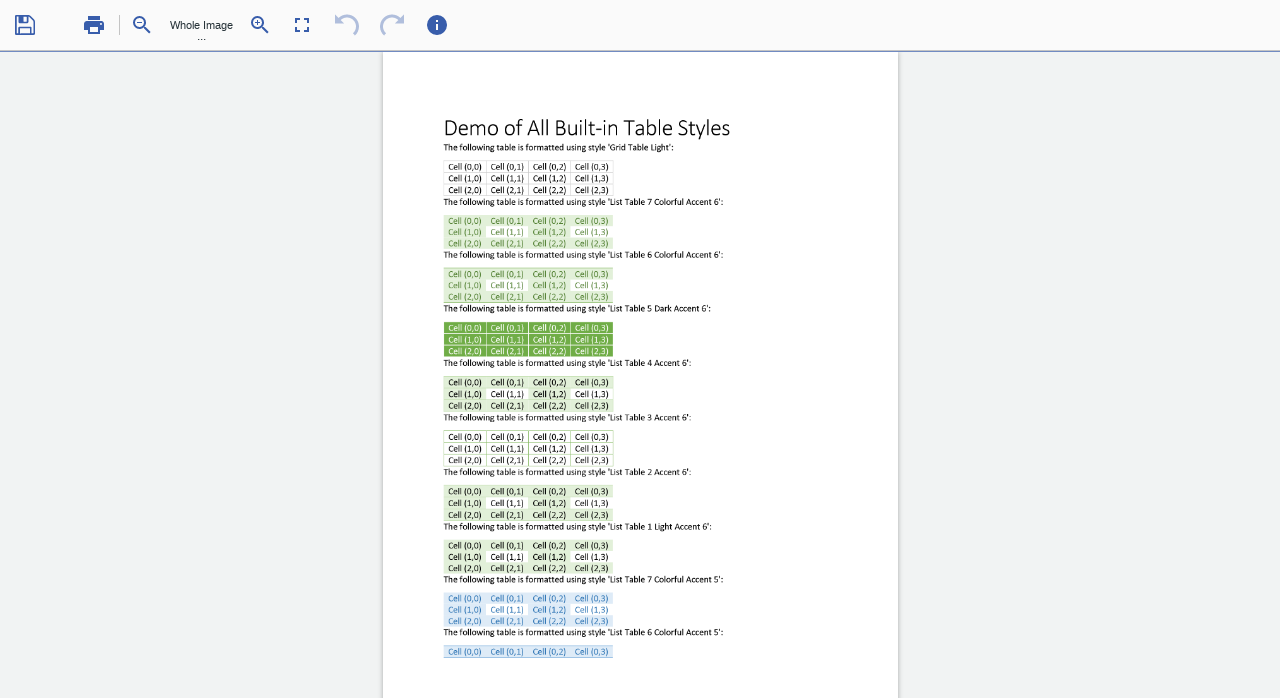

--- FILE ---
content_type: text/html; charset=utf-8
request_url: https://developer.mescius.com/document-solutions/dot-net-word-api/demos/show-png-cs/BuiltInTableStyles
body_size: 1799
content:

<!DOCTYPE html>
<html>
<head>
    <meta charset="utf-8">
    <meta name="viewport" content="width=device-width, initial-scale=1, maximum-scale=1, user-scalable=no, shrink-to-fit=no">
    <meta name="theme-color" content="#000000">
    <link rel="canonical" href="https://developer.mescius.com/document-solutions/dot-net-word-api/demos/show-png-cs/builtintablestyles" />
    <script src="/document-solutions/dot-net-word-api/demos/lib/jquery/dist/jquery.js"></script>
    <script src="/document-solutions/dot-net-word-api/demos/js/site.js"></script>
    <script type="text/javascript" src="/document-solutions/dot-net-word-api/demos/lib/gc-imageviewer/dsimageviewer.js?v=7"></script>
    <script type="text/javascript" src="/document-solutions/dot-net-word-api/demos/lib/gc-imageviewer/plugins/pageTools.js?v=7"></script>
    <script type="text/javascript" src="/document-solutions/dot-net-word-api/demos/lib/gc-imageviewer/plugins/paintTools.js?v=7"></script>
    <script type="text/javascript" src="/document-solutions/dot-net-word-api/demos/lib/gc-imageviewer/plugins/imageFilters.js?v=7"></script>
    <link href="/document-solutions/dot-net-word-api/demos/css/site.css" rel="stylesheet" />
    <style type="text/css" media="all">
        body {
            padding: 4px;
            margin: 2px;
            background-color: #ddd;
            text-align: left;
            overflow: scroll
        }
    </style>
</head>

<body>
    <div id="imageViewer"></div>
    <script>
        function capitalizeFilename(filename) {
            var parts = filename.split('-');
            for (var i = 0; i < parts.length; i++)
                parts[i] = parts[i].charAt(0).toUpperCase() + parts[i].slice(1);
            return parts.join('');
        }
        function loadViewer(imageUrl, imageViewerOptions) {
            DsImageViewer.LicenseKey = 'GrapeCity-Internal-Use-Only,*.mescius.top|*.mescius.com|*.mescius.io|*.mescius.us|*.grapecity.com.cn|*.grapecity.com|*.grapecitydev.com|*.componentone.com|grapecity-document-site.azurewebsites.net|dspdf-demo-staging.azurewebsites.net|dsword-demo-staging.azurewebsites.net|dsimaging-demo-staging.azurewebsites.net|dspdf-viewer-demo-staging.azurewebsites.net,614721885891134#[base64]#[base64]';
            var viewer = new DsImageViewer(document.getElementById("imageViewer"), { requireTheme: "gc-blue" });
            /*
            viewer.addPlugin(new PaintToolsPlugin());
            viewer.addPlugin(new PageToolsPlugin());
            viewer.addPlugin(new ImageFiltersPlugin());
            */
            viewer.toolbarLayout.viewer.default.splice(viewer.toolbarLayout.viewer.default.indexOf("open"), 1);
            viewer.toolbarLayout.viewer.mobile.splice(viewer.toolbarLayout.viewer.mobile.indexOf("open"), 1);
            viewer.toolbarLayout.viewer.fullscreen.splice(viewer.toolbarLayout.viewer.fullscreen.indexOf("open"), 1);
            viewer.zoom = { mode: 2 };
            viewer.open(imageUrl, imageViewerOptions);
        }        
        loadViewer(__makeAbsoluteUrl('/document-solutions/dot-net-word-api/demos/samples/showimagecs/builtintablestyles?imageFormat=2'), { imageFormat: 2, imageDPI: 96, fileName: capitalizeFilename('builtintablestyles') });
    </script>

</body>
</html>


--- FILE ---
content_type: text/javascript
request_url: https://developer.mescius.com/document-solutions/dot-net-word-api/demos/lib/gc-imageviewer/plugins/imageFilters.js?v=7
body_size: 233796
content:
!function(e,t){"object"==typeof exports&&"object"==typeof module?module.exports=t(require("React"),require("ReactDOM")):"function"==typeof define&&define.amd?define(["React","ReactDOM"],t):"object"==typeof exports?exports.dsimageviewer=t(require("React"),require("ReactDOM")):e.dsimageviewer=t(e.React,e.ReactDOM)}(this,((e,t)=>(()=>{var n={2:(e,t,n)=>{var r=n(6926),o=n(9310);(e.exports=function(e,t){return o[e]||(o[e]=void 0!==t?t:{})})("versions",[]).push({version:"3.22.5",mode:r?"pure":"global",copyright:"© 2014-2022 Denis Pushkarev (zloirock.ru)",license:"https://github.com/zloirock/core-js/blob/v3.22.5/LICENSE",source:"https://github.com/zloirock/core-js"})},200:(e,t,n)=>{var r=function(e){return e&&e.Math==Math&&e};e.exports=r("object"==typeof globalThis&&globalThis)||r("object"==typeof window&&window)||r("object"==typeof self&&self)||r("object"==typeof n.g&&n.g)||function(){return this}()||Function("return this")()},281:(e,t,n)=>{var r=n(8823),o=Function.prototype,i=o.bind,a=o.call,s=r&&i.bind(a,a);e.exports=r?function(e){return e&&s(e)}:function(e){return e&&function(){return a.apply(e,arguments)}}},378:function(e,t){"use strict";var n=this&&this.__awaiter||function(e,t,n,r){return new(n||(n=Promise))((function(o,i){function a(e){try{l(r.next(e))}catch(e){i(e)}}function s(e){try{l(r.throw(e))}catch(e){i(e)}}function l(e){var t;e.done?o(e.value):(t=e.value,t instanceof n?t:new n((function(e){e(t)}))).then(a,s)}l((r=r.apply(e,t||[])).next())}))},r=this&&this.__generator||function(e,t){var n,r,o,i,a={label:0,sent:function(){if(1&o[0])throw o[1];return o[1]},trys:[],ops:[]};return i={next:s(0),throw:s(1),return:s(2)},"function"==typeof Symbol&&(i[Symbol.iterator]=function(){return this}),i;function s(i){return function(s){return function(i){if(n)throw new TypeError("Generator is already executing.");for(;a;)try{if(n=1,r&&(o=2&i[0]?r.return:i[0]?r.throw||((o=r.return)&&o.call(r),0):r.next)&&!(o=o.call(r,i[1])).done)return o;switch(r=0,o&&(i=[2&i[0],o.value]),i[0]){case 0:case 1:o=i;break;case 4:return a.label++,{value:i[1],done:!1};case 5:a.label++,r=i[1],i=[0];continue;case 7:i=a.ops.pop(),a.trys.pop();continue;default:if(!(o=a.trys,(o=o.length>0&&o[o.length-1])||6!==i[0]&&2!==i[0])){a=0;continue}if(3===i[0]&&(!o||i[1]>o[0]&&i[1]<o[3])){a.label=i[1];break}if(6===i[0]&&a.label<o[1]){a.label=o[1],o=i;break}if(o&&a.label<o[2]){a.label=o[2],a.ops.push(i);break}o[2]&&a.ops.pop(),a.trys.pop();continue}i=t.call(e,a)}catch(e){i=[6,e],r=0}finally{n=o=0}if(5&i[0])throw i[1];return{value:i[0]?i[1]:void 0,done:!0}}([i,s])}}};Object.defineProperty(t,"__esModule",{value:!0}),t.CanvasToBMPConverter=void 0;var o=function(){function e(){}return e.toArrayBuffer=function(e){return n(this,void 0,void 0,(function(){function t(){return n(this,void 0,void 0,(function(){var e=this;return r(this,(function(o){switch(o.label){case 0:for(;w<l&&b>0;){for(C=122+w*h,M=0;M<c;)b--,S=p[k++],x=S>>>24,y.setUint32(C+M,S<<8|x),M+=4;w++}return k<p.length?(b=v,[4,new Promise((function(o){setTimeout((function(){return n(e,void 0,void 0,(function(){return r(this,(function(e){switch(e.label){case 0:return[4,t()];case 1:return e.sent(),o(),[2]}}))}))}),9)}))]):[3,2];case 1:return o.sent(),[3,3];case 2:case 3:return[2]}}))}))}function o(e){y.setUint16(E,e,!0),E+=2}function i(e){y.setUint32(E,e,!0),E+=4}function a(e){E+=e}var s,l,c,u,d,p,h,f,m,g,y,v,b,w,M,S,x,E,C,k;return r(this,(function(n){switch(n.label){case 0:return s=e.width,l=e.height,c=s<<2,u=e.getContext("2d"),d=u.getImageData(0,0,s,l),p=new Uint32Array(d.data.buffer),m=122+(f=(h=(32*s+31)/32<<2)*l),g=new ArrayBuffer(m),y=new DataView(g),b=v=1<<20,w=0,E=0,k=0,o(19778),i(m),a(4),i(122),i(108),i(s),i(-l>>>0),o(1),o(32),i(3),i(f),i(2835),i(2835),a(8),i(16711680),i(65280),i(255),i(4278190080),i(1466527264),[4,t()];case 1:return n.sent(),[2,g]}}))}))},e.toBlob=function(t){return n(this,void 0,void 0,(function(){var n;return r(this,(function(r){switch(r.label){case 0:return[4,e.toArrayBuffer(t)];case 1:return n=r.sent(),[2,new Blob([n],{type:"image/bmp"})]}}))}))},e}();t.CanvasToBMPConverter=o},608:(e,t)=>{"use strict";Object.defineProperty(t,"__esModule",{value:!0}),t.ImageFormatCode=void 0,function(e){e[e.Default=0]="Default",e[e.JPEG=1]="JPEG",e[e.PNG=2]="PNG",e[e.TIFF=3]="TIFF",e[e.GIF=4]="GIF",e[e.BMP=5]="BMP",e[e.ICO=6]="ICO",e[e.SVG=7]="SVG",e[e.WEBP=8]="WEBP"}(t.ImageFormatCode||(t.ImageFormatCode={}))},665:(e,t,n)=>{var r=n(281),o=0,i=Math.random(),a=r(1..toString);e.exports=function(e){return"Symbol("+(void 0===e?"":e)+")_"+a(++o+i,36)}},874:(e,t,n)=>{var r=n(200),o=n(2368),i=n(5335),a=n(2328),s=n(6457),l=n(9751),c=n(1602),u=r.TypeError,d=c("toPrimitive");e.exports=function(e,t){if(!i(e)||a(e))return e;var n,r=s(e,d);if(r){if(void 0===t&&(t="default"),n=o(r,e,t),!i(n)||a(n))return n;throw u("Can't convert object to primitive value")}return void 0===t&&(t="number"),l(e,t)}},958:function(e,t){"use strict";var n=this&&this.__awaiter||function(e,t,n,r){return new(n||(n=Promise))((function(o,i){function a(e){try{l(r.next(e))}catch(e){i(e)}}function s(e){try{l(r.throw(e))}catch(e){i(e)}}function l(e){var t;e.done?o(e.value):(t=e.value,t instanceof n?t:new n((function(e){e(t)}))).then(a,s)}l((r=r.apply(e,t||[])).next())}))},r=this&&this.__generator||function(e,t){var n,r,o,i,a={label:0,sent:function(){if(1&o[0])throw o[1];return o[1]},trys:[],ops:[]};return i={next:s(0),throw:s(1),return:s(2)},"function"==typeof Symbol&&(i[Symbol.iterator]=function(){return this}),i;function s(i){return function(s){return function(i){if(n)throw new TypeError("Generator is already executing.");for(;a;)try{if(n=1,r&&(o=2&i[0]?r.return:i[0]?r.throw||((o=r.return)&&o.call(r),0):r.next)&&!(o=o.call(r,i[1])).done)return o;switch(r=0,o&&(i=[2&i[0],o.value]),i[0]){case 0:case 1:o=i;break;case 4:return a.label++,{value:i[1],done:!1};case 5:a.label++,r=i[1],i=[0];continue;case 7:i=a.ops.pop(),a.trys.pop();continue;default:if(!(o=a.trys,(o=o.length>0&&o[o.length-1])||6!==i[0]&&2!==i[0])){a=0;continue}if(3===i[0]&&(!o||i[1]>o[0]&&i[1]<o[3])){a.label=i[1];break}if(6===i[0]&&a.label<o[1]){a.label=o[1],o=i;break}if(o&&a.label<o[2]){a.label=o[2],a.ops.push(i);break}o[2]&&a.ops.pop(),a.trys.pop();continue}i=t.call(e,a)}catch(e){i=[6,e],r=0}finally{n=o=0}if(5&i[0])throw i[1];return{value:i[0]?i[1]:void 0,done:!0}}([i,s])}}};Object.defineProperty(t,"__esModule",{value:!0}),t.FilterIntensityCommand=t.ImageFilterCommand=t.IMAGE_FILTER_COMMAND_NAME=void 0,t.IMAGE_FILTER_COMMAND_NAME="ImageFilter";var o=function(){function e(e,n,r,o){this.filterId=e,this.originalImageDataUrl=n,this.intensity=r,this.plugin=o,this.name=t.IMAGE_FILTER_COMMAND_NAME}return e.prototype.execute=function(e){return n(this,void 0,void 0,(function(){return r(this,(function(e){switch(e.label){case 0:return[4,this.plugin.applyFilter(this.filterId,this.intensity)];case 1:return e.sent(),[2]}}))}))},e.prototype.undo=function(e){return n(this,void 0,void 0,(function(){return r(this,(function(t){switch(t.label){case 0:return[4,e.setImageDataUrl(this.originalImageDataUrl)];case 1:return t.sent(),[2]}}))}))},e}();t.ImageFilterCommand=o;var i=function(){function e(e,t,n,r,o){this.filterId=e,this.intensity=t,this.prevIntensity=n,this.filterDef=r,this.imageFiltersPlugin=o,this.name="FilterIntensity"}return e.prototype.execute=function(e){return n(this,void 0,void 0,(function(){var e;return r(this,(function(t){switch(t.label){case 0:return this.filterDef.intensity=this.intensity,(e=this.imageFiltersPlugin.filtersPreviewPanel)&&e.isMounted?[4,e.setFilterIntensity(this.filterId,this.intensity)]:[3,2];case 1:t.sent(),t.label=2;case 2:return[2]}}))}))},e.prototype.undo=function(e){return n(this,void 0,void 0,(function(){var e;return r(this,(function(t){switch(t.label){case 0:return this.filterDef.intensity=this.prevIntensity,(e=this.imageFiltersPlugin.filtersPreviewPanel)&&e.isMounted?[4,e.setFilterIntensity(this.filterId,this.prevIntensity)]:[3,2];case 1:t.sent(),t.label=2;case 2:return[2]}}))}))},e}();t.FilterIntensityCommand=i},997:(e,t,n)=>{"use strict";n.r(t),n.d(t,{CancellationToken:()=>On,ChangedEventArgs:()=>An,DocumentOpenedEventArgs:()=>Bn,DocumentViewOpenedEventArgs:()=>Vn,EventFan:()=>Jt,MouseMode:()=>pe,PluginModel:()=>r,ReactStateBinder:()=>tn,ReportViewer:()=>$n,SearchFeature:()=>o,SessionState:()=>Hn,Store:()=>ln,Toolbar:()=>pn,ViewMode:()=>de,ViewerStatus:()=>ce,ZoomMode:()=>ue,withThumbnails:()=>Ht});var r={};n.r(r),n.d(r,{DocumentError:()=>En,PluginError:()=>xn,TimeDirection:()=>Cn});var o={};n.r(o),n.d(o,{Range:()=>Kn,Rect:()=>Xn,SearchResult:()=>qn,SearchStatus:()=>lr,areOptionsEqual:()=>ur,init:()=>or,reducer:()=>ir,register:()=>sr,search:()=>cr});var i=n(6894),a=n(4883),s=n(7471);function l(e){return l="function"==typeof Symbol&&"symbol"==typeof Symbol.iterator?function(e){return typeof e}:function(e){return e&&"function"==typeof Symbol&&e.constructor===Symbol&&e!==Symbol.prototype?"symbol":typeof e},l(e)}function c(e){var t=function(e,t){if("object"!=l(e)||!e)return e;var n=e[Symbol.toPrimitive];if(void 0!==n){var r=n.call(e,t||"default");if("object"!=l(r))return r;throw new TypeError("@@toPrimitive must return a primitive value.")}return("string"===t?String:Number)(e)}(e,"string");return"symbol"==l(t)?t:t+""}function u(e,t,n){return(t=c(t))in e?Object.defineProperty(e,t,{value:n,enumerable:!0,configurable:!0,writable:!0}):e[t]=n,e}function d(e){for(var t=1;t<arguments.length;t++){var n=null!=arguments[t]?Object(arguments[t]):{},r=Object.keys(n);"function"==typeof Object.getOwnPropertySymbols&&r.push.apply(r,Object.getOwnPropertySymbols(n).filter((function(e){return Object.getOwnPropertyDescriptor(n,e).enumerable}))),r.forEach((function(t){u(e,t,n[t])}))}return e}function p(e,t){if(!(e instanceof t))throw new TypeError("Cannot call a class as a function")}function h(e,t){for(var n=0;n<t.length;n++){var r=t[n];r.enumerable=r.enumerable||!1,r.configurable=!0,"value"in r&&(r.writable=!0),Object.defineProperty(e,c(r.key),r)}}function f(e,t,n){return t&&h(e.prototype,t),n&&h(e,n),Object.defineProperty(e,"prototype",{writable:!1}),e}function m(e){if(void 0===e)throw new ReferenceError("this hasn't been initialised - super() hasn't been called");return e}function g(e,t){if(t&&("object"==l(t)||"function"==typeof t))return t;if(void 0!==t)throw new TypeError("Derived constructors may only return object or undefined");return m(e)}function y(e){return y=Object.setPrototypeOf?Object.getPrototypeOf.bind():function(e){return e.__proto__||Object.getPrototypeOf(e)},y(e)}function v(e,t){return v=Object.setPrototypeOf?Object.setPrototypeOf.bind():function(e,t){return e.__proto__=t,e},v(e,t)}function b(e,t){if("function"!=typeof t&&null!==t)throw new TypeError("Super expression must either be null or a function");e.prototype=Object.create(t&&t.prototype,{constructor:{value:e,writable:!0,configurable:!0}}),Object.defineProperty(e,"prototype",{writable:!1}),t&&v(e,t)}var w={type:"logger",log:function(e){this.output("log",e)},warn:function(e){this.output("warn",e)},error:function(e){this.output("error",e)},output:function(e,t){console&&console[e]}},M=new(function(){function e(t){var n=arguments.length>1&&void 0!==arguments[1]?arguments[1]:{};p(this,e),this.init(t,n)}return f(e,[{key:"init",value:function(e){var t=arguments.length>1&&void 0!==arguments[1]?arguments[1]:{};this.prefix=t.prefix||"i18next:",this.logger=e||w,this.options=t,this.debug=t.debug}},{key:"setDebug",value:function(e){this.debug=e}},{key:"log",value:function(){for(var e=arguments.length,t=new Array(e),n=0;n<e;n++)t[n]=arguments[n];return this.forward(t,"log","",!0)}},{key:"warn",value:function(){for(var e=arguments.length,t=new Array(e),n=0;n<e;n++)t[n]=arguments[n];return this.forward(t,"warn","",!0)}},{key:"error",value:function(){for(var e=arguments.length,t=new Array(e),n=0;n<e;n++)t[n]=arguments[n];return this.forward(t,"error","")}},{key:"deprecate",value:function(){for(var e=arguments.length,t=new Array(e),n=0;n<e;n++)t[n]=arguments[n];return this.forward(t,"warn","WARNING DEPRECATED: ",!0)}},{key:"forward",value:function(e,t,n,r){return r&&!this.debug?null:("string"==typeof e[0]&&(e[0]="".concat(n).concat(this.prefix," ").concat(e[0])),this.logger[t](e))}},{key:"create",value:function(t){return new e(this.logger,d({},{prefix:"".concat(this.prefix,":").concat(t,":")},this.options))}}]),e}()),S=function(){function e(){p(this,e),this.observers={}}return f(e,[{key:"on",value:function(e,t){var n=this;return e.split(" ").forEach((function(e){n.observers[e]=n.observers[e]||[],n.observers[e].push(t)})),this}},{key:"off",value:function(e,t){this.observers[e]&&(t?this.observers[e]=this.observers[e].filter((function(e){return e!==t})):delete this.observers[e])}},{key:"emit",value:function(e){for(var t=arguments.length,n=new Array(t>1?t-1:0),r=1;r<t;r++)n[r-1]=arguments[r];this.observers[e]&&[].concat(this.observers[e]).forEach((function(e){e.apply(void 0,n)}));this.observers["*"]&&[].concat(this.observers["*"]).forEach((function(t){t.apply(t,[e].concat(n))}))}}]),e}();function x(){var e,t,n=new Promise((function(n,r){e=n,t=r}));return n.resolve=e,n.reject=t,n}function E(e){return null==e?"":""+e}function C(e,t,n){function r(e){return e&&e.indexOf("###")>-1?e.replace(/###/g,"."):e}function o(){return!e||"string"==typeof e}for(var i="string"!=typeof t?[].concat(t):t.split(".");i.length>1;){if(o())return{};var a=r(i.shift());!e[a]&&n&&(e[a]=new n),e=Object.prototype.hasOwnProperty.call(e,a)?e[a]:{}}return o()?{}:{obj:e,k:r(i.shift())}}function k(e,t,n){var r=C(e,t,Object);r.obj[r.k]=n}function P(e,t){var n=C(e,t),r=n.obj,o=n.k;if(r)return r[o]}function O(e,t,n){var r=P(e,n);return void 0!==r?r:P(t,n)}function L(e,t,n){for(var r in t)"__proto__"!==r&&"constructor"!==r&&(r in e?"string"==typeof e[r]||e[r]instanceof String||"string"==typeof t[r]||t[r]instanceof String?n&&(e[r]=t[r]):L(e[r],t[r],n):e[r]=t[r]);return e}function _(e){return e.replace(/[\-\[\]\/\{\}\(\)\*\+\?\.\\\^\$\|]/g,"\\$&")}var H={"&":"&amp;","<":"&lt;",">":"&gt;",'"':"&quot;","'":"&#39;","/":"&#x2F;"};function I(e){return"string"==typeof e?e.replace(/[&<>"'\/]/g,(function(e){return H[e]})):e}var T="undefined"!=typeof window&&window.navigator&&window.navigator.userAgent&&window.navigator.userAgent.indexOf("MSIE")>-1;function j(e,t){var n=arguments.length>2&&void 0!==arguments[2]?arguments[2]:".";if(e){if(e[t])return e[t];for(var r=t.split(n),o=e,i=0;i<r.length;++i){if("string"==typeof o[r[i]]&&i+1<r.length)return;if(void 0===o[r[i]]){for(var a=2,s=r.slice(i,i+a).join(n),l=o[s];void 0===l&&r.length>i+a;)a++,l=o[s=r.slice(i,i+a).join(n)];if(void 0===l)return;if("string"==typeof l)return l;if(s&&"string"==typeof l[s])return l[s];var c=r.slice(i+a).join(n);return c?j(l,c,n):void 0}o=o[r[i]]}return o}}var F=function(e){function t(e){var n,r=arguments.length>1&&void 0!==arguments[1]?arguments[1]:{ns:["translation"],defaultNS:"translation"};return p(this,t),n=g(this,y(t).call(this)),T&&S.call(m(n)),n.data=e||{},n.options=r,void 0===n.options.keySeparator&&(n.options.keySeparator="."),void 0===n.options.ignoreJSONStructure&&(n.options.ignoreJSONStructure=!0),n}return b(t,e),f(t,[{key:"addNamespaces",value:function(e){this.options.ns.indexOf(e)<0&&this.options.ns.push(e)}},{key:"removeNamespaces",value:function(e){var t=this.options.ns.indexOf(e);t>-1&&this.options.ns.splice(t,1)}},{key:"getResource",value:function(e,t,n){var r=arguments.length>3&&void 0!==arguments[3]?arguments[3]:{},o=void 0!==r.keySeparator?r.keySeparator:this.options.keySeparator,i=void 0!==r.ignoreJSONStructure?r.ignoreJSONStructure:this.options.ignoreJSONStructure,a=[e,t];n&&"string"!=typeof n&&(a=a.concat(n)),n&&"string"==typeof n&&(a=a.concat(o?n.split(o):n)),e.indexOf(".")>-1&&(a=e.split("."));var s=P(this.data,a);return s||!i||"string"!=typeof n?s:j(this.data&&this.data[e]&&this.data[e][t],n,o)}},{key:"addResource",value:function(e,t,n,r){var o=arguments.length>4&&void 0!==arguments[4]?arguments[4]:{silent:!1},i=this.options.keySeparator;void 0===i&&(i=".");var a=[e,t];n&&(a=a.concat(i?n.split(i):n)),e.indexOf(".")>-1&&(r=t,t=(a=e.split("."))[1]),this.addNamespaces(t),k(this.data,a,r),o.silent||this.emit("added",e,t,n,r)}},{key:"addResources",value:function(e,t,n){var r=arguments.length>3&&void 0!==arguments[3]?arguments[3]:{silent:!1};for(var o in n)"string"!=typeof n[o]&&"[object Array]"!==Object.prototype.toString.apply(n[o])||this.addResource(e,t,o,n[o],{silent:!0});r.silent||this.emit("added",e,t,n)}},{key:"addResourceBundle",value:function(e,t,n,r,o){var i=arguments.length>5&&void 0!==arguments[5]?arguments[5]:{silent:!1},a=[e,t];e.indexOf(".")>-1&&(r=n,n=t,t=(a=e.split("."))[1]),this.addNamespaces(t);var s=P(this.data,a)||{};r?L(s,n,o):s=d({},s,n),k(this.data,a,s),i.silent||this.emit("added",e,t,n)}},{key:"removeResourceBundle",value:function(e,t){this.hasResourceBundle(e,t)&&delete this.data[e][t],this.removeNamespaces(t),this.emit("removed",e,t)}},{key:"hasResourceBundle",value:function(e,t){return void 0!==this.getResource(e,t)}},{key:"getResourceBundle",value:function(e,t){return t||(t=this.options.defaultNS),"v1"===this.options.compatibilityAPI?d({},{},this.getResource(e,t)):this.getResource(e,t)}},{key:"getDataByLanguage",value:function(e){return this.data[e]}},{key:"toJSON",value:function(){return this.data}}]),t}(S),N={processors:{},addPostProcessor:function(e){this.processors[e.name]=e},handle:function(e,t,n,r,o){var i=this;return e.forEach((function(e){i.processors[e]&&(t=i.processors[e].process(t,n,r,o))})),t}},D={},R=function(e){function t(e){var n,r,o,i,a=arguments.length>1&&void 0!==arguments[1]?arguments[1]:{};return p(this,t),n=g(this,y(t).call(this)),T&&S.call(m(n)),r=["resourceStore","languageUtils","pluralResolver","interpolator","backendConnector","i18nFormat","utils"],o=e,i=m(n),r.forEach((function(e){o[e]&&(i[e]=o[e])})),n.options=a,void 0===n.options.keySeparator&&(n.options.keySeparator="."),n.logger=M.create("translator"),n}return b(t,e),f(t,[{key:"changeLanguage",value:function(e){e&&(this.language=e)}},{key:"exists",value:function(e){var t=arguments.length>1&&void 0!==arguments[1]?arguments[1]:{interpolation:{}},n=this.resolve(e,t);return n&&void 0!==n.res}},{key:"extractFromKey",value:function(e,t){var n=void 0!==t.nsSeparator?t.nsSeparator:this.options.nsSeparator;void 0===n&&(n=":");var r=void 0!==t.keySeparator?t.keySeparator:this.options.keySeparator,o=t.ns||this.options.defaultNS;if(n&&e.indexOf(n)>-1){var i=e.match(this.interpolator.nestingRegexp);if(i&&i.length>0)return{key:e,namespaces:o};var a=e.split(n);(n!==r||n===r&&this.options.ns.indexOf(a[0])>-1)&&(o=a.shift()),e=a.join(r)}return"string"==typeof o&&(o=[o]),{key:e,namespaces:o}}},{key:"translate",value:function(e,n,r){var o=this;if("object"!==l(n)&&this.options.overloadTranslationOptionHandler&&(n=this.options.overloadTranslationOptionHandler(arguments)),n||(n={}),null==e)return"";Array.isArray(e)||(e=[String(e)]);var i=void 0!==n.keySeparator?n.keySeparator:this.options.keySeparator,a=this.extractFromKey(e[e.length-1],n),s=a.key,c=a.namespaces,u=c[c.length-1],p=n.lng||this.language,h=n.appendNamespaceToCIMode||this.options.appendNamespaceToCIMode;if(p&&"cimode"===p.toLowerCase()){if(h){var f=n.nsSeparator||this.options.nsSeparator;return u+f+s}return s}var m=this.resolve(e,n),g=m&&m.res,y=m&&m.usedKey||s,v=m&&m.exactUsedKey||s,b=Object.prototype.toString.apply(g),w=void 0!==n.joinArrays?n.joinArrays:this.options.joinArrays,M=!this.i18nFormat||this.i18nFormat.handleAsObject;if(M&&g&&("string"!=typeof g&&"boolean"!=typeof g&&"number"!=typeof g)&&["[object Number]","[object Function]","[object RegExp]"].indexOf(b)<0&&("string"!=typeof w||"[object Array]"!==b)){if(!n.returnObjects&&!this.options.returnObjects)return this.options.returnedObjectHandler||this.logger.warn("accessing an object - but returnObjects options is not enabled!"),this.options.returnedObjectHandler?this.options.returnedObjectHandler(y,g,d({},n,{ns:c})):"key '".concat(s," (").concat(this.language,")' returned an object instead of string.");if(i){var S="[object Array]"===b,x=S?[]:{},E=S?v:y;for(var C in g)if(Object.prototype.hasOwnProperty.call(g,C)){var k="".concat(E).concat(i).concat(C);x[C]=this.translate(k,d({},n,{joinArrays:!1,ns:c})),x[C]===k&&(x[C]=g[C])}g=x}}else if(M&&"string"==typeof w&&"[object Array]"===b)(g=g.join(w))&&(g=this.extendTranslation(g,e,n,r));else{var P=!1,O=!1,L=void 0!==n.count&&"string"!=typeof n.count,_=t.hasDefaultValue(n),H=L?this.pluralResolver.getSuffix(p,n.count):"",I=n["defaultValue".concat(H)]||n.defaultValue;!this.isValidLookup(g)&&_&&(P=!0,g=I),this.isValidLookup(g)||(O=!0,g=s);var T=_&&I!==g&&this.options.updateMissing;if(O||P||T){if(this.logger.log(T?"updateKey":"missingKey",p,u,s,T?I:g),i){var j=this.resolve(s,d({},n,{keySeparator:!1}));j&&j.res&&this.logger.warn("Seems the loaded translations were in flat JSON format instead of nested. Either set keySeparator: false on init or make sure your translations are published in nested format.")}var F=[],N=this.languageUtils.getFallbackCodes(this.options.fallbackLng,n.lng||this.language);if("fallback"===this.options.saveMissingTo&&N&&N[0])for(var D=0;D<N.length;D++)F.push(N[D]);else"all"===this.options.saveMissingTo?F=this.languageUtils.toResolveHierarchy(n.lng||this.language):F.push(n.lng||this.language);var R=function(e,t,r){o.options.missingKeyHandler?o.options.missingKeyHandler(e,u,t,T?r:g,T,n):o.backendConnector&&o.backendConnector.saveMissing&&o.backendConnector.saveMissing(e,u,t,T?r:g,T,n),o.emit("missingKey",e,u,t,g)};this.options.saveMissing&&(this.options.saveMissingPlurals&&L?F.forEach((function(e){o.pluralResolver.getSuffixes(e).forEach((function(t){R([e],s+t,n["defaultValue".concat(t)]||I)}))})):R(F,s,I))}g=this.extendTranslation(g,e,n,m,r),O&&g===s&&this.options.appendNamespaceToMissingKey&&(g="".concat(u,":").concat(s)),O&&this.options.parseMissingKeyHandler&&(g=this.options.parseMissingKeyHandler(g))}return g}},{key:"extendTranslation",value:function(e,t,n,r,o){var i=this;if(this.i18nFormat&&this.i18nFormat.parse)e=this.i18nFormat.parse(e,n,r.usedLng,r.usedNS,r.usedKey,{resolved:r});else if(!n.skipInterpolation){n.interpolation&&this.interpolator.init(d({},n,{interpolation:d({},this.options.interpolation,n.interpolation)}));var a,s=n.interpolation&&n.interpolation.skipOnVariables||this.options.interpolation.skipOnVariables;if(s){var l=e.match(this.interpolator.nestingRegexp);a=l&&l.length}var c=n.replace&&"string"!=typeof n.replace?n.replace:n;if(this.options.interpolation.defaultVariables&&(c=d({},this.options.interpolation.defaultVariables,c)),e=this.interpolator.interpolate(e,c,n.lng||this.language,n),s){var u=e.match(this.interpolator.nestingRegexp);a<(u&&u.length)&&(n.nest=!1)}!1!==n.nest&&(e=this.interpolator.nest(e,(function(){for(var e=arguments.length,r=new Array(e),a=0;a<e;a++)r[a]=arguments[a];return o&&o[0]===r[0]&&!n.context?(i.logger.warn("It seems you are nesting recursively key: ".concat(r[0]," in key: ").concat(t[0])),null):i.translate.apply(i,r.concat([t]))}),n)),n.interpolation&&this.interpolator.reset()}var p=n.postProcess||this.options.postProcess,h="string"==typeof p?[p]:p;return null!=e&&h&&h.length&&!1!==n.applyPostProcessor&&(e=N.handle(h,e,t,this.options&&this.options.postProcessPassResolved?d({i18nResolved:r},n):n,this)),e}},{key:"resolve",value:function(e){var t,n,r,o,i,a=this,s=arguments.length>1&&void 0!==arguments[1]?arguments[1]:{};return"string"==typeof e&&(e=[e]),e.forEach((function(e){if(!a.isValidLookup(t)){var l=a.extractFromKey(e,s),c=l.key;n=c;var u=l.namespaces;a.options.fallbackNS&&(u=u.concat(a.options.fallbackNS));var d=void 0!==s.count&&"string"!=typeof s.count,p=void 0!==s.context&&"string"==typeof s.context&&""!==s.context,h=s.lngs?s.lngs:a.languageUtils.toResolveHierarchy(s.lng||a.language,s.fallbackLng);u.forEach((function(e){a.isValidLookup(t)||(i=e,!D["".concat(h[0],"-").concat(e)]&&a.utils&&a.utils.hasLoadedNamespace&&!a.utils.hasLoadedNamespace(i)&&(D["".concat(h[0],"-").concat(e)]=!0,a.logger.warn('key "'.concat(n,'" for languages "').concat(h.join(", "),'" won\'t get resolved as namespace "').concat(i,'" was not yet loaded'),"This means something IS WRONG in your setup. You access the t function before i18next.init / i18next.loadNamespace / i18next.changeLanguage was done. Wait for the callback or Promise to resolve before accessing it!!!")),h.forEach((function(n){if(!a.isValidLookup(t)){o=n;var i,l,u=c,h=[u];if(a.i18nFormat&&a.i18nFormat.addLookupKeys)a.i18nFormat.addLookupKeys(h,c,n,e,s);else d&&(i=a.pluralResolver.getSuffix(n,s.count)),d&&p&&h.push(u+i),p&&h.push(u+="".concat(a.options.contextSeparator).concat(s.context)),d&&h.push(u+=i);for(;l=h.pop();)a.isValidLookup(t)||(r=l,t=a.getResource(n,e,l,s))}})))}))}})),{res:t,usedKey:n,exactUsedKey:r,usedLng:o,usedNS:i}}},{key:"isValidLookup",value:function(e){return!(void 0===e||!this.options.returnNull&&null===e||!this.options.returnEmptyString&&""===e)}},{key:"getResource",value:function(e,t,n){var r=arguments.length>3&&void 0!==arguments[3]?arguments[3]:{};return this.i18nFormat&&this.i18nFormat.getResource?this.i18nFormat.getResource(e,t,n,r):this.resourceStore.getResource(e,t,n,r)}}],[{key:"hasDefaultValue",value:function(e){var t="defaultValue";for(var n in e)if(Object.prototype.hasOwnProperty.call(e,n)&&t===n.substring(0,12)&&void 0!==e[n])return!0;return!1}}]),t}(S);function A(e){return e.charAt(0).toUpperCase()+e.slice(1)}var B=function(){function e(t){p(this,e),this.options=t,this.whitelist=this.options.supportedLngs||!1,this.supportedLngs=this.options.supportedLngs||!1,this.logger=M.create("languageUtils")}return f(e,[{key:"getScriptPartFromCode",value:function(e){if(!e||e.indexOf("-")<0)return null;var t=e.split("-");return 2===t.length?null:(t.pop(),"x"===t[t.length-1].toLowerCase()?null:this.formatLanguageCode(t.join("-")))}},{key:"getLanguagePartFromCode",value:function(e){if(!e||e.indexOf("-")<0)return e;var t=e.split("-");return this.formatLanguageCode(t[0])}},{key:"formatLanguageCode",value:function(e){if("string"==typeof e&&e.indexOf("-")>-1){var t=["hans","hant","latn","cyrl","cans","mong","arab"],n=e.split("-");return this.options.lowerCaseLng?n=n.map((function(e){return e.toLowerCase()})):2===n.length?(n[0]=n[0].toLowerCase(),n[1]=n[1].toUpperCase(),t.indexOf(n[1].toLowerCase())>-1&&(n[1]=A(n[1].toLowerCase()))):3===n.length&&(n[0]=n[0].toLowerCase(),2===n[1].length&&(n[1]=n[1].toUpperCase()),"sgn"!==n[0]&&2===n[2].length&&(n[2]=n[2].toUpperCase()),t.indexOf(n[1].toLowerCase())>-1&&(n[1]=A(n[1].toLowerCase())),t.indexOf(n[2].toLowerCase())>-1&&(n[2]=A(n[2].toLowerCase()))),n.join("-")}return this.options.cleanCode||this.options.lowerCaseLng?e.toLowerCase():e}},{key:"isWhitelisted",value:function(e){return this.logger.deprecate("languageUtils.isWhitelisted",'function "isWhitelisted" will be renamed to "isSupportedCode" in the next major - please make sure to rename it\'s usage asap.'),this.isSupportedCode(e)}},{key:"isSupportedCode",value:function(e){return("languageOnly"===this.options.load||this.options.nonExplicitSupportedLngs)&&(e=this.getLanguagePartFromCode(e)),!this.supportedLngs||!this.supportedLngs.length||this.supportedLngs.indexOf(e)>-1}},{key:"getBestMatchFromCodes",value:function(e){var t,n=this;return e?(e.forEach((function(e){if(!t){var r=n.formatLanguageCode(e);n.options.supportedLngs&&!n.isSupportedCode(r)||(t=r)}})),!t&&this.options.supportedLngs&&e.forEach((function(e){if(!t){var r=n.getLanguagePartFromCode(e);if(n.isSupportedCode(r))return t=r;t=n.options.supportedLngs.find((function(e){if(0===e.indexOf(r))return e}))}})),t||(t=this.getFallbackCodes(this.options.fallbackLng)[0]),t):null}},{key:"getFallbackCodes",value:function(e,t){if(!e)return[];if("function"==typeof e&&(e=e(t)),"string"==typeof e&&(e=[e]),"[object Array]"===Object.prototype.toString.apply(e))return e;if(!t)return e.default||[];var n=e[t];return n||(n=e[this.getScriptPartFromCode(t)]),n||(n=e[this.formatLanguageCode(t)]),n||(n=e[this.getLanguagePartFromCode(t)]),n||(n=e.default),n||[]}},{key:"toResolveHierarchy",value:function(e,t){var n=this,r=this.getFallbackCodes(t||this.options.fallbackLng||[],e),o=[],i=function(e){e&&(n.isSupportedCode(e)?o.push(e):n.logger.warn("rejecting language code not found in supportedLngs: ".concat(e)))};return"string"==typeof e&&e.indexOf("-")>-1?("languageOnly"!==this.options.load&&i(this.formatLanguageCode(e)),"languageOnly"!==this.options.load&&"currentOnly"!==this.options.load&&i(this.getScriptPartFromCode(e)),"currentOnly"!==this.options.load&&i(this.getLanguagePartFromCode(e))):"string"==typeof e&&i(this.formatLanguageCode(e)),r.forEach((function(e){o.indexOf(e)<0&&i(n.formatLanguageCode(e))})),o}}]),e}(),V=[{lngs:["ach","ak","am","arn","br","fil","gun","ln","mfe","mg","mi","oc","pt","pt-BR","tg","tl","ti","tr","uz","wa"],nr:[1,2],fc:1},{lngs:["af","an","ast","az","bg","bn","ca","da","de","dev","el","en","eo","es","et","eu","fi","fo","fur","fy","gl","gu","ha","hi","hu","hy","ia","it","kk","kn","ku","lb","mai","ml","mn","mr","nah","nap","nb","ne","nl","nn","no","nso","pa","pap","pms","ps","pt-PT","rm","sco","se","si","so","son","sq","sv","sw","ta","te","tk","ur","yo"],nr:[1,2],fc:2},{lngs:["ay","bo","cgg","fa","ht","id","ja","jbo","ka","km","ko","ky","lo","ms","sah","su","th","tt","ug","vi","wo","zh"],nr:[1],fc:3},{lngs:["be","bs","cnr","dz","hr","ru","sr","uk"],nr:[1,2,5],fc:4},{lngs:["ar"],nr:[0,1,2,3,11,100],fc:5},{lngs:["cs","sk"],nr:[1,2,5],fc:6},{lngs:["csb","pl"],nr:[1,2,5],fc:7},{lngs:["cy"],nr:[1,2,3,8],fc:8},{lngs:["fr"],nr:[1,2],fc:9},{lngs:["ga"],nr:[1,2,3,7,11],fc:10},{lngs:["gd"],nr:[1,2,3,20],fc:11},{lngs:["is"],nr:[1,2],fc:12},{lngs:["jv"],nr:[0,1],fc:13},{lngs:["kw"],nr:[1,2,3,4],fc:14},{lngs:["lt"],nr:[1,2,10],fc:15},{lngs:["lv"],nr:[1,2,0],fc:16},{lngs:["mk"],nr:[1,2],fc:17},{lngs:["mnk"],nr:[0,1,2],fc:18},{lngs:["mt"],nr:[1,2,11,20],fc:19},{lngs:["or"],nr:[2,1],fc:2},{lngs:["ro"],nr:[1,2,20],fc:20},{lngs:["sl"],nr:[5,1,2,3],fc:21},{lngs:["he","iw"],nr:[1,2,20,21],fc:22}],z={1:function(e){return Number(e>1)},2:function(e){return Number(1!=e)},3:function(e){return 0},4:function(e){return Number(e%10==1&&e%100!=11?0:e%10>=2&&e%10<=4&&(e%100<10||e%100>=20)?1:2)},5:function(e){return Number(0==e?0:1==e?1:2==e?2:e%100>=3&&e%100<=10?3:e%100>=11?4:5)},6:function(e){return Number(1==e?0:e>=2&&e<=4?1:2)},7:function(e){return Number(1==e?0:e%10>=2&&e%10<=4&&(e%100<10||e%100>=20)?1:2)},8:function(e){return Number(1==e?0:2==e?1:8!=e&&11!=e?2:3)},9:function(e){return Number(e>=2)},10:function(e){return Number(1==e?0:2==e?1:e<7?2:e<11?3:4)},11:function(e){return Number(1==e||11==e?0:2==e||12==e?1:e>2&&e<20?2:3)},12:function(e){return Number(e%10!=1||e%100==11)},13:function(e){return Number(0!==e)},14:function(e){return Number(1==e?0:2==e?1:3==e?2:3)},15:function(e){return Number(e%10==1&&e%100!=11?0:e%10>=2&&(e%100<10||e%100>=20)?1:2)},16:function(e){return Number(e%10==1&&e%100!=11?0:0!==e?1:2)},17:function(e){return Number(1==e||e%10==1&&e%100!=11?0:1)},18:function(e){return Number(0==e?0:1==e?1:2)},19:function(e){return Number(1==e?0:0==e||e%100>1&&e%100<11?1:e%100>10&&e%100<20?2:3)},20:function(e){return Number(1==e?0:0==e||e%100>0&&e%100<20?1:2)},21:function(e){return Number(e%100==1?1:e%100==2?2:e%100==3||e%100==4?3:0)},22:function(e){return Number(1==e?0:2==e?1:(e<0||e>10)&&e%10==0?2:3)}};var $=function(){function e(t){var n,r=arguments.length>1&&void 0!==arguments[1]?arguments[1]:{};p(this,e),this.languageUtils=t,this.options=r,this.logger=M.create("pluralResolver"),this.rules=(n={},V.forEach((function(e){e.lngs.forEach((function(t){n[t]={numbers:e.nr,plurals:z[e.fc]}}))})),n)}return f(e,[{key:"addRule",value:function(e,t){this.rules[e]=t}},{key:"getRule",value:function(e){return this.rules[e]||this.rules[this.languageUtils.getLanguagePartFromCode(e)]}},{key:"needsPlural",value:function(e){var t=this.getRule(e);return t&&t.numbers.length>1}},{key:"getPluralFormsOfKey",value:function(e,t){return this.getSuffixes(e).map((function(e){return t+e}))}},{key:"getSuffixes",value:function(e){var t=this,n=this.getRule(e);return n?n.numbers.map((function(n){return t.getSuffix(e,n)})):[]}},{key:"getSuffix",value:function(e,t){var n=this,r=this.getRule(e);if(r){var o=r.noAbs?r.plurals(t):r.plurals(Math.abs(t)),i=r.numbers[o];this.options.simplifyPluralSuffix&&2===r.numbers.length&&1===r.numbers[0]&&(2===i?i="plural":1===i&&(i=""));var a=function(){return n.options.prepend&&i.toString()?n.options.prepend+i.toString():i.toString()};return"v1"===this.options.compatibilityJSON?1===i?"":"number"==typeof i?"_plural_".concat(i.toString()):a():"v2"===this.options.compatibilityJSON||this.options.simplifyPluralSuffix&&2===r.numbers.length&&1===r.numbers[0]?a():this.options.prepend&&o.toString()?this.options.prepend+o.toString():o.toString()}return this.logger.warn("no plural rule found for: ".concat(e)),""}}]),e}(),U=function(){function e(){var t=arguments.length>0&&void 0!==arguments[0]?arguments[0]:{};p(this,e),this.logger=M.create("interpolator"),this.options=t,this.format=t.interpolation&&t.interpolation.format||function(e){return e},this.init(t)}return f(e,[{key:"init",value:function(){var e=arguments.length>0&&void 0!==arguments[0]?arguments[0]:{};e.interpolation||(e.interpolation={escapeValue:!0});var t=e.interpolation;this.escape=void 0!==t.escape?t.escape:I,this.escapeValue=void 0===t.escapeValue||t.escapeValue,this.useRawValueToEscape=void 0!==t.useRawValueToEscape&&t.useRawValueToEscape,this.prefix=t.prefix?_(t.prefix):t.prefixEscaped||"{{",this.suffix=t.suffix?_(t.suffix):t.suffixEscaped||"}}",this.formatSeparator=t.formatSeparator?t.formatSeparator:t.formatSeparator||",",this.unescapePrefix=t.unescapeSuffix?"":t.unescapePrefix||"-",this.unescapeSuffix=this.unescapePrefix?"":t.unescapeSuffix||"",this.nestingPrefix=t.nestingPrefix?_(t.nestingPrefix):t.nestingPrefixEscaped||_("$t("),this.nestingSuffix=t.nestingSuffix?_(t.nestingSuffix):t.nestingSuffixEscaped||_(")"),this.nestingOptionsSeparator=t.nestingOptionsSeparator?t.nestingOptionsSeparator:t.nestingOptionsSeparator||",",this.maxReplaces=t.maxReplaces?t.maxReplaces:1e3,this.alwaysFormat=void 0!==t.alwaysFormat&&t.alwaysFormat,this.resetRegExp()}},{key:"reset",value:function(){this.options&&this.init(this.options)}},{key:"resetRegExp",value:function(){var e="".concat(this.prefix,"(.+?)").concat(this.suffix);this.regexp=new RegExp(e,"g");var t="".concat(this.prefix).concat(this.unescapePrefix,"(.+?)").concat(this.unescapeSuffix).concat(this.suffix);this.regexpUnescape=new RegExp(t,"g");var n="".concat(this.nestingPrefix,"(.+?)").concat(this.nestingSuffix);this.nestingRegexp=new RegExp(n,"g")}},{key:"interpolate",value:function(e,t,n,r){var o,i,a,s=this,l=this.options&&this.options.interpolation&&this.options.interpolation.defaultVariables||{};function c(e){return e.replace(/\$/g,"$$$$")}var u=function(e){if(e.indexOf(s.formatSeparator)<0){var o=O(t,l,e);return s.alwaysFormat?s.format(o,void 0,n,d({},r,t,{interpolationkey:e})):o}var i=e.split(s.formatSeparator),a=i.shift().trim(),c=i.join(s.formatSeparator).trim();return s.format(O(t,l,a),c,n,d({},r,t,{interpolationkey:a}))};this.resetRegExp();var p=r&&r.missingInterpolationHandler||this.options.missingInterpolationHandler,h=r&&r.interpolation&&r.interpolation.skipOnVariables||this.options.interpolation.skipOnVariables;return[{regex:this.regexpUnescape,safeValue:function(e){return c(e)}},{regex:this.regexp,safeValue:function(e){return s.escapeValue?c(s.escape(e)):c(e)}}].forEach((function(t){for(a=0;o=t.regex.exec(e);){if(void 0===(i=u(o[1].trim())))if("function"==typeof p){var n=p(e,o,r);i="string"==typeof n?n:""}else{if(h){i=o[0];continue}s.logger.warn("missed to pass in variable ".concat(o[1]," for interpolating ").concat(e)),i=""}else"string"==typeof i||s.useRawValueToEscape||(i=E(i));var l=t.safeValue(i);if(e=e.replace(o[0],l),h?(t.regex.lastIndex+=l.length,t.regex.lastIndex-=o[0].length):t.regex.lastIndex=0,++a>=s.maxReplaces)break}})),e}},{key:"nest",value:function(e,t){var n,r,o=this,i=arguments.length>2&&void 0!==arguments[2]?arguments[2]:{},a=d({},i);function s(e,t){var n=this.nestingOptionsSeparator;if(e.indexOf(n)<0)return e;var r=e.split(new RegExp("".concat(n,"[ ]*{"))),o="{".concat(r[1]);e=r[0],o=(o=this.interpolate(o,a)).replace(/'/g,'"');try{a=JSON.parse(o),t&&(a=d({},t,a))}catch(t){return this.logger.warn("failed parsing options string in nesting for key ".concat(e),t),"".concat(e).concat(n).concat(o)}return delete a.defaultValue,e}for(a.applyPostProcessor=!1,delete a.defaultValue;n=this.nestingRegexp.exec(e);){var l=[],c=!1;if(-1!==n[0].indexOf(this.formatSeparator)&&!/{.*}/.test(n[1])){var u=n[1].split(this.formatSeparator).map((function(e){return e.trim()}));n[1]=u.shift(),l=u,c=!0}if((r=t(s.call(this,n[1].trim(),a),a))&&n[0]===e&&"string"!=typeof r)return r;"string"!=typeof r&&(r=E(r)),r||(this.logger.warn("missed to resolve ".concat(n[1]," for nesting ").concat(e)),r=""),c&&(r=l.reduce((function(e,t){return o.format(e,t,i.lng,d({},i,{interpolationkey:n[1].trim()}))}),r.trim())),e=e.replace(n[0],r),this.regexp.lastIndex=0}return e}}]),e}();var Z=function(e){function t(e,n,r){var o,i=arguments.length>3&&void 0!==arguments[3]?arguments[3]:{};return p(this,t),o=g(this,y(t).call(this)),T&&S.call(m(o)),o.backend=e,o.store=n,o.services=r,o.languageUtils=r.languageUtils,o.options=i,o.logger=M.create("backendConnector"),o.state={},o.queue=[],o.backend&&o.backend.init&&o.backend.init(r,i.backend,i),o}return b(t,e),f(t,[{key:"queueLoad",value:function(e,t,n,r){var o=this,i=[],a=[],s=[],l=[];return e.forEach((function(e){var r=!0;t.forEach((function(t){var s="".concat(e,"|").concat(t);!n.reload&&o.store.hasResourceBundle(e,t)?o.state[s]=2:o.state[s]<0||(1===o.state[s]?a.indexOf(s)<0&&a.push(s):(o.state[s]=1,r=!1,a.indexOf(s)<0&&a.push(s),i.indexOf(s)<0&&i.push(s),l.indexOf(t)<0&&l.push(t)))})),r||s.push(e)})),(i.length||a.length)&&this.queue.push({pending:a,loaded:{},errors:[],callback:r}),{toLoad:i,pending:a,toLoadLanguages:s,toLoadNamespaces:l}}},{key:"loaded",value:function(e,t,n){var r=e.split("|"),o=r[0],i=r[1];t&&this.emit("failedLoading",o,i,t),n&&this.store.addResourceBundle(o,i,n),this.state[e]=t?-1:2;var a={};this.queue.forEach((function(n){var r,s,l,c,u,d;r=n.loaded,s=i,c=C(r,[o],Object),u=c.obj,d=c.k,u[d]=u[d]||[],l&&(u[d]=u[d].concat(s)),l||u[d].push(s),function(e,t){for(var n=e.indexOf(t);-1!==n;)e.splice(n,1),n=e.indexOf(t)}(n.pending,e),t&&n.errors.push(t),0!==n.pending.length||n.done||(Object.keys(n.loaded).forEach((function(e){a[e]||(a[e]=[]),n.loaded[e].length&&n.loaded[e].forEach((function(t){a[e].indexOf(t)<0&&a[e].push(t)}))})),n.done=!0,n.errors.length?n.callback(n.errors):n.callback())})),this.emit("loaded",a),this.queue=this.queue.filter((function(e){return!e.done}))}},{key:"read",value:function(e,t,n){var r=this,o=arguments.length>3&&void 0!==arguments[3]?arguments[3]:0,i=arguments.length>4&&void 0!==arguments[4]?arguments[4]:350,a=arguments.length>5?arguments[5]:void 0;return e.length?this.backend[n](e,t,(function(s,l){s&&l&&o<5?setTimeout((function(){r.read.call(r,e,t,n,o+1,2*i,a)}),i):a(s,l)})):a(null,{})}},{key:"prepareLoading",value:function(e,t){var n=this,r=arguments.length>2&&void 0!==arguments[2]?arguments[2]:{},o=arguments.length>3?arguments[3]:void 0;if(!this.backend)return this.logger.warn("No backend was added via i18next.use. Will not load resources."),o&&o();"string"==typeof e&&(e=this.languageUtils.toResolveHierarchy(e)),"string"==typeof t&&(t=[t]);var i=this.queueLoad(e,t,r,o);if(!i.toLoad.length)return i.pending.length||o(),null;i.toLoad.forEach((function(e){n.loadOne(e)}))}},{key:"load",value:function(e,t,n){this.prepareLoading(e,t,{},n)}},{key:"reload",value:function(e,t,n){this.prepareLoading(e,t,{reload:!0},n)}},{key:"loadOne",value:function(e){var t=this,n=arguments.length>1&&void 0!==arguments[1]?arguments[1]:"",r=e.split("|"),o=r[0],i=r[1];this.read(o,i,"read",void 0,void 0,(function(r,a){r&&t.logger.warn("".concat(n,"loading namespace ").concat(i," for language ").concat(o," failed"),r),!r&&a&&t.logger.log("".concat(n,"loaded namespace ").concat(i," for language ").concat(o),a),t.loaded(e,r,a)}))}},{key:"saveMissing",value:function(e,t,n,r,o){var i=arguments.length>5&&void 0!==arguments[5]?arguments[5]:{};this.services.utils&&this.services.utils.hasLoadedNamespace&&!this.services.utils.hasLoadedNamespace(t)?this.logger.warn('did not save key "'.concat(n,'" as the namespace "').concat(t,'" was not yet loaded'),"This means something IS WRONG in your setup. You access the t function before i18next.init / i18next.loadNamespace / i18next.changeLanguage was done. Wait for the callback or Promise to resolve before accessing it!!!"):null!=n&&""!==n&&(this.backend&&this.backend.create&&this.backend.create(e,t,n,r,null,d({},i,{isUpdate:o})),e&&e[0]&&this.store.addResource(e[0],t,n,r))}}]),t}(S);function Y(e){return"string"==typeof e.ns&&(e.ns=[e.ns]),"string"==typeof e.fallbackLng&&(e.fallbackLng=[e.fallbackLng]),"string"==typeof e.fallbackNS&&(e.fallbackNS=[e.fallbackNS]),e.whitelist&&(e.whitelist&&e.whitelist.indexOf("cimode")<0&&(e.whitelist=e.whitelist.concat(["cimode"])),e.supportedLngs=e.whitelist),e.nonExplicitWhitelist&&(e.nonExplicitSupportedLngs=e.nonExplicitWhitelist),e.supportedLngs&&e.supportedLngs.indexOf("cimode")<0&&(e.supportedLngs=e.supportedLngs.concat(["cimode"])),e}function W(){}const G=new(function(e){function t(){var e,n=arguments.length>0&&void 0!==arguments[0]?arguments[0]:{},r=arguments.length>1?arguments[1]:void 0;if(p(this,t),e=g(this,y(t).call(this)),T&&S.call(m(e)),e.options=Y(n),e.services={},e.logger=M,e.modules={external:[]},r&&!e.isInitialized&&!n.isClone){if(!e.options.initImmediate)return e.init(n,r),g(e,m(e));setTimeout((function(){e.init(n,r)}),0)}return e}return b(t,e),f(t,[{key:"init",value:function(){var e=this,t=arguments.length>0&&void 0!==arguments[0]?arguments[0]:{},n=arguments.length>1?arguments[1]:void 0;function r(e){return e?"function"==typeof e?new e:e:null}if("function"==typeof t&&(n=t,t={}),t.whitelist&&!t.supportedLngs&&this.logger.deprecate("whitelist",'option "whitelist" will be renamed to "supportedLngs" in the next major - please make sure to rename this option asap.'),t.nonExplicitWhitelist&&!t.nonExplicitSupportedLngs&&this.logger.deprecate("whitelist",'options "nonExplicitWhitelist" will be renamed to "nonExplicitSupportedLngs" in the next major - please make sure to rename this option asap.'),this.options=d({},{debug:!1,initImmediate:!0,ns:["translation"],defaultNS:["translation"],fallbackLng:["dev"],fallbackNS:!1,whitelist:!1,nonExplicitWhitelist:!1,supportedLngs:!1,nonExplicitSupportedLngs:!1,load:"all",preload:!1,simplifyPluralSuffix:!0,keySeparator:".",nsSeparator:":",pluralSeparator:"_",contextSeparator:"_",partialBundledLanguages:!1,saveMissing:!1,updateMissing:!1,saveMissingTo:"fallback",saveMissingPlurals:!0,missingKeyHandler:!1,missingInterpolationHandler:!1,postProcess:!1,postProcessPassResolved:!1,returnNull:!0,returnEmptyString:!0,returnObjects:!1,joinArrays:!1,returnedObjectHandler:!1,parseMissingKeyHandler:!1,appendNamespaceToMissingKey:!1,appendNamespaceToCIMode:!1,overloadTranslationOptionHandler:function(e){var t={};if("object"===l(e[1])&&(t=e[1]),"string"==typeof e[1]&&(t.defaultValue=e[1]),"string"==typeof e[2]&&(t.tDescription=e[2]),"object"===l(e[2])||"object"===l(e[3])){var n=e[3]||e[2];Object.keys(n).forEach((function(e){t[e]=n[e]}))}return t},interpolation:{escapeValue:!0,format:function(e,t,n,r){return e},prefix:"{{",suffix:"}}",formatSeparator:",",unescapePrefix:"-",nestingPrefix:"$t(",nestingSuffix:")",nestingOptionsSeparator:",",maxReplaces:1e3,skipOnVariables:!1}},this.options,Y(t)),this.format=this.options.interpolation.format,n||(n=W),!this.options.isClone){this.modules.logger?M.init(r(this.modules.logger),this.options):M.init(null,this.options);var o=new B(this.options);this.store=new F(this.options.resources,this.options);var i=this.services;i.logger=M,i.resourceStore=this.store,i.languageUtils=o,i.pluralResolver=new $(o,{prepend:this.options.pluralSeparator,compatibilityJSON:this.options.compatibilityJSON,simplifyPluralSuffix:this.options.simplifyPluralSuffix}),i.interpolator=new U(this.options),i.utils={hasLoadedNamespace:this.hasLoadedNamespace.bind(this)},i.backendConnector=new Z(r(this.modules.backend),i.resourceStore,i,this.options),i.backendConnector.on("*",(function(t){for(var n=arguments.length,r=new Array(n>1?n-1:0),o=1;o<n;o++)r[o-1]=arguments[o];e.emit.apply(e,[t].concat(r))})),this.modules.languageDetector&&(i.languageDetector=r(this.modules.languageDetector),i.languageDetector.init(i,this.options.detection,this.options)),this.modules.i18nFormat&&(i.i18nFormat=r(this.modules.i18nFormat),i.i18nFormat.init&&i.i18nFormat.init(this)),this.translator=new R(this.services,this.options),this.translator.on("*",(function(t){for(var n=arguments.length,r=new Array(n>1?n-1:0),o=1;o<n;o++)r[o-1]=arguments[o];e.emit.apply(e,[t].concat(r))})),this.modules.external.forEach((function(t){t.init&&t.init(e)}))}if(this.options.fallbackLng&&!this.services.languageDetector&&!this.options.lng){var a=this.services.languageUtils.getFallbackCodes(this.options.fallbackLng);a.length>0&&"dev"!==a[0]&&(this.options.lng=a[0])}this.services.languageDetector||this.options.lng||this.logger.warn("init: no languageDetector is used and no lng is defined");["getResource","hasResourceBundle","getResourceBundle","getDataByLanguage"].forEach((function(t){e[t]=function(){var n;return(n=e.store)[t].apply(n,arguments)}}));["addResource","addResources","addResourceBundle","removeResourceBundle"].forEach((function(t){e[t]=function(){var n;return(n=e.store)[t].apply(n,arguments),e}}));var s=x(),c=function(){var t=function(t,r){e.isInitialized&&e.logger.warn("init: i18next is already initialized. You should call init just once!"),e.isInitialized=!0,e.options.isClone||e.logger.log("initialized",e.options),e.emit("initialized",e.options),s.resolve(r),n(t,r)};if(e.languages&&"v1"!==e.options.compatibilityAPI&&!e.isInitialized)return t(null,e.t.bind(e));e.changeLanguage(e.options.lng,t)};return this.options.resources||!this.options.initImmediate?c():setTimeout(c,0),s}},{key:"loadResources",value:function(e){var t=this,n=arguments.length>1&&void 0!==arguments[1]?arguments[1]:W,r="string"==typeof e?e:this.language;if("function"==typeof e&&(n=e),!this.options.resources||this.options.partialBundledLanguages){if(r&&"cimode"===r.toLowerCase())return n();var o=[],i=function(e){e&&t.services.languageUtils.toResolveHierarchy(e).forEach((function(e){o.indexOf(e)<0&&o.push(e)}))};if(r)i(r);else this.services.languageUtils.getFallbackCodes(this.options.fallbackLng).forEach((function(e){return i(e)}));this.options.preload&&this.options.preload.forEach((function(e){return i(e)})),this.services.backendConnector.load(o,this.options.ns,n)}else n(null)}},{key:"reloadResources",value:function(e,t,n){var r=x();return e||(e=this.languages),t||(t=this.options.ns),n||(n=W),this.services.backendConnector.reload(e,t,(function(e){r.resolve(),n(e)})),r}},{key:"use",value:function(e){if(!e)throw new Error("You are passing an undefined module! Please check the object you are passing to i18next.use()");if(!e.type)throw new Error("You are passing a wrong module! Please check the object you are passing to i18next.use()");return"backend"===e.type&&(this.modules.backend=e),("logger"===e.type||e.log&&e.warn&&e.error)&&(this.modules.logger=e),"languageDetector"===e.type&&(this.modules.languageDetector=e),"i18nFormat"===e.type&&(this.modules.i18nFormat=e),"postProcessor"===e.type&&N.addPostProcessor(e),"3rdParty"===e.type&&this.modules.external.push(e),this}},{key:"changeLanguage",value:function(e,t){var n=this;this.isLanguageChangingTo=e;var r=x();this.emit("languageChanging",e);var o=function(o){e||o||!n.services.languageDetector||(o=[]);var i="string"==typeof o?o:n.services.languageUtils.getBestMatchFromCodes(o);i&&(n.language||(n.language=i,n.languages=n.services.languageUtils.toResolveHierarchy(i)),n.translator.language||n.translator.changeLanguage(i),n.services.languageDetector&&n.services.languageDetector.cacheUserLanguage(i)),n.loadResources(i,(function(e){!function(e,o){o?(n.language=o,n.languages=n.services.languageUtils.toResolveHierarchy(o),n.translator.changeLanguage(o),n.isLanguageChangingTo=void 0,n.emit("languageChanged",o),n.logger.log("languageChanged",o)):n.isLanguageChangingTo=void 0,r.resolve((function(){return n.t.apply(n,arguments)})),t&&t(e,(function(){return n.t.apply(n,arguments)}))}(e,i)}))};return e||!this.services.languageDetector||this.services.languageDetector.async?!e&&this.services.languageDetector&&this.services.languageDetector.async?this.services.languageDetector.detect(o):o(e):o(this.services.languageDetector.detect()),r}},{key:"getFixedT",value:function(e,t){var n=this,r=function e(t,r){var o;if("object"!==l(r)){for(var i=arguments.length,a=new Array(i>2?i-2:0),s=2;s<i;s++)a[s-2]=arguments[s];o=n.options.overloadTranslationOptionHandler([t,r].concat(a))}else o=d({},r);return o.lng=o.lng||e.lng,o.lngs=o.lngs||e.lngs,o.ns=o.ns||e.ns,n.t(t,o)};return"string"==typeof e?r.lng=e:r.lngs=e,r.ns=t,r}},{key:"t",value:function(){var e;return this.translator&&(e=this.translator).translate.apply(e,arguments)}},{key:"exists",value:function(){var e;return this.translator&&(e=this.translator).exists.apply(e,arguments)}},{key:"setDefaultNamespace",value:function(e){this.options.defaultNS=e}},{key:"hasLoadedNamespace",value:function(e){var t=this,n=arguments.length>1&&void 0!==arguments[1]?arguments[1]:{};if(!this.isInitialized)return this.logger.warn("hasLoadedNamespace: i18next was not initialized",this.languages),!1;if(!this.languages||!this.languages.length)return this.logger.warn("hasLoadedNamespace: i18n.languages were undefined or empty",this.languages),!1;var r=this.languages[0],o=!!this.options&&this.options.fallbackLng,i=this.languages[this.languages.length-1];if("cimode"===r.toLowerCase())return!0;var a=function(e,n){var r=t.services.backendConnector.state["".concat(e,"|").concat(n)];return-1===r||2===r};if(n.precheck){var s=n.precheck(this,a);if(void 0!==s)return s}return!!this.hasResourceBundle(r,e)||(!this.services.backendConnector.backend||!(!a(r,e)||o&&!a(i,e)))}},{key:"loadNamespaces",value:function(e,t){var n=this,r=x();return this.options.ns?("string"==typeof e&&(e=[e]),e.forEach((function(e){n.options.ns.indexOf(e)<0&&n.options.ns.push(e)})),this.loadResources((function(e){r.resolve(),t&&t(e)})),r):(t&&t(),Promise.resolve())}},{key:"loadLanguages",value:function(e,t){var n=x();"string"==typeof e&&(e=[e]);var r=this.options.preload||[],o=e.filter((function(e){return r.indexOf(e)<0}));return o.length?(this.options.preload=r.concat(o),this.loadResources((function(e){n.resolve(),t&&t(e)})),n):(t&&t(),Promise.resolve())}},{key:"dir",value:function(e){if(e||(e=this.languages&&this.languages.length>0?this.languages[0]:this.language),!e)return"rtl";return["ar","shu","sqr","ssh","xaa","yhd","yud","aao","abh","abv","acm","acq","acw","acx","acy","adf","ads","aeb","aec","afb","ajp","apc","apd","arb","arq","ars","ary","arz","auz","avl","ayh","ayl","ayn","ayp","bbz","pga","he","iw","ps","pbt","pbu","pst","prp","prd","ug","ur","ydd","yds","yih","ji","yi","hbo","men","xmn","fa","jpr","peo","pes","prs","dv","sam"].indexOf(this.services.languageUtils.getLanguagePartFromCode(e))>=0?"rtl":"ltr"}},{key:"createInstance",value:function(){return new t(arguments.length>0&&void 0!==arguments[0]?arguments[0]:{},arguments.length>1?arguments[1]:void 0)}},{key:"cloneInstance",value:function(){var e=this,n=arguments.length>0&&void 0!==arguments[0]?arguments[0]:{},r=arguments.length>1&&void 0!==arguments[1]?arguments[1]:W,o=d({},this.options,n,{isClone:!0}),i=new t(o);return["store","services","language"].forEach((function(t){i[t]=e[t]})),i.services=d({},this.services),i.services.utils={hasLoadedNamespace:i.hasLoadedNamespace.bind(i)},i.translator=new R(i.services,i.options),i.translator.on("*",(function(e){for(var t=arguments.length,n=new Array(t>1?t-1:0),r=1;r<t;r++)n[r-1]=arguments[r];i.emit.apply(i,[e].concat(n))})),i.init(o,r),i.translator.options=i.options,i.translator.backendConnector.services.utils={hasLoadedNamespace:i.hasLoadedNamespace.bind(i)},i}},{key:"toJSON",value:function(){return{options:this.options,store:this.store,language:this.language,languages:this.languages}}}]),t}(S));var X=n(1845);function K(e,t){for(var n=0;n<t.length;n++){var r=t[n];r.enumerable=r.enumerable||!1,r.configurable=!0,"value"in r&&(r.writable=!0),Object.defineProperty(e,q(r.key),r)}}function q(e){var t=function(e,t){if("object"!=typeof e||!e)return e;var n=e[Symbol.toPrimitive];if(void 0!==n){var r=n.call(e,t||"default");if("object"!=typeof r)return r;throw new TypeError("@@toPrimitive must return a primitive value.")}return("string"===t?String:Number)(e)}(e,"string");return"symbol"==typeof t?t:t+""}function J(e,t,n){return t=ee(t),function(e,t){if(t&&("object"==typeof t||"function"==typeof t))return t;if(void 0!==t)throw new TypeError("Derived constructors may only return object or undefined");return function(e){if(void 0===e)throw new ReferenceError("this hasn't been initialised - super() hasn't been called");return e}(e)}(e,Q()?Reflect.construct(t,n||[],ee(e).constructor):t.apply(e,n))}function Q(){try{var e=!Boolean.prototype.valueOf.call(Reflect.construct(Boolean,[],(function(){})))}catch(e){}return(Q=function(){return!!e})()}function ee(e){return ee=Object.setPrototypeOf?Object.getPrototypeOf.bind():function(e){return e.__proto__||Object.getPrototypeOf(e)},ee(e)}function te(e,t){return te=Object.setPrototypeOf?Object.setPrototypeOf.bind():function(e,t){return e.__proto__=t,e},te(e,t)}const ne={width:"210mm",height:"297mm"},[re,oe]=(0,s.bem)("gcv-page"),ie=oe("border"),ae=oe("shadow"),se=e=>{let{thisPageIndex:t,pageModel:n,zoomFactor:r,pageDecoration:o,currentPageIndex:i,shouldScrollToPage:l,zoomTarget:c="page",defaultPageSize:u,intersectionObserver:d,scrollbarsBase:p,scrollToSelector:h}=e;const f=(0,a.useRef)(null),m=(0,a.useCallback)((()=>{d&&f.current&&d.observe(f.current)}),[d]),g=(0,a.useCallback)((()=>{d&&f.current&&d.unobserve(f.current)}),[d]);(0,a.useEffect)((()=>(m(),g)),[m,g]),(0,a.useEffect)((()=>{if(i===t&&l){const e=f.current?.offsetTop;void 0!==e&&p&&!h&&p.scrollTop(e)}}),[i,l]);const{boxStyle:y,scalerStyle:v}=(()=>{const e=n?.size??u??ne;return 1!==r&&"page"===c?{boxStyle:{width:`calc(${e.width} * ${r})`,height:`calc(${e.height} * ${r})`},scalerStyle:{...e,transformOrigin:"top left",transform:`scale(${r})`}}:{boxStyle:e,scalerStyle:{}}})(),b=(0,s.classnames)(re,{[ie]:"border"===o,[ae]:"shadow"===o});return a.createElement("div",{className:b,id:`page_${t}`,"data-page":t,style:y,ref:f},a.createElement("div",{style:v},(()=>{switch(n?.data?.kind){case"html":return a.createElement("div",{dangerouslySetInnerHTML:{__html:n.data.html}});case"dom":return a.createElement(le,{key:t,dom:n.data.dom});default:return null}})()))};se.displayName="Page";let le=function(e){function t(){var e;return function(e,t){if(!(e instanceof t))throw new TypeError("Cannot call a class as a function")}(this,t),(e=J(this,t,arguments)).refNode=t=>{e._node!==t&&(e._node=t,e.refreshElement())},e.shouldComponentUpdate=t=>e.props.dom!==t.dom,e.componentDidUpdate=t=>{e.props.dom!==t.dom&&e.refreshElement()},e}return function(e,t){if("function"!=typeof t&&null!==t)throw new TypeError("Super expression must either be null or a function");e.prototype=Object.create(t&&t.prototype,{constructor:{value:e,writable:!0,configurable:!0}}),Object.defineProperty(e,"prototype",{writable:!1}),t&&te(e,t)}(t,e),n=t,(r=[{key:"refreshElement",value:function(){const{props:{dom:e},_node:t}=this;if(e&&t){for(;t.hasChildNodes();)t.removeChild(t.lastChild);e&&t.appendChild(e)}}},{key:"componentWillUnmount",value:function(){const{_node:e}=this;for(;e&&e.hasChildNodes();)e.removeChild(e.lastChild)}},{key:"render",value:function(){return a.createElement("div",{ref:this.refNode})}}])&&K(n.prototype,r),o&&K(n,o),Object.defineProperty(n,"prototype",{writable:!1}),n;var n,r,o}(a.Component);var ce,ue,de,pe;!function(e){e[e.Empty=0]="Empty",e[e.Loading=1]="Loading",e[e.Cancelled=2]="Cancelled",e[e.Ready=3]="Ready",e[e.Failed=4]="Failed"}(ce||(ce={})),function(e){e[e.Value=0]="Value",e[e.PageWidth=1]="PageWidth",e[e.WholePage=2]="WholePage"}(ue||(ue={})),function(e){e[e.SinglePage=0]="SinglePage",e[e.Continuous=1]="Continuous"}(de||(de={})),function(e){e[e.Select=0]="Select",e[e.Move=1]="Move"}(pe||(pe={}));const[he,fe]=(0,s.bem)("gcv-pages-container"),me=fe("margins"),[ge,ye]=(0,s.bem)("gcv-page-list"),ve=ye("align-left"),be=ye("align-right"),we=(0,a.forwardRef)(((e,t)=>{const{zoomFactor:n,zoomTarget:r,hideMargins:o,horizontalAlignment:i,mouseMode:l,children:c}=e,u=(0,s.classnames)(he,{[me]:!o}),d=(0,a.useRef)(null),p=(0,a.useRef)(null);((e,t,n)=>{const r=(0,a.useRef)(null),o=(0,a.useRef)(t?.style.cursor??"default"),i=(0,a.useCallback)((e=>{if(!r.current||!n)return;const t=n.getScrollLeft(),o=n.getScrollTop(),i={x:e.screenX,y:e.screenY},a=i.x-r.current.x,s=i.y-r.current.y;n.scrollLeft(t-a),n.scrollTop(o-s),r.current=i}),[n]),s=(0,a.useCallback)((()=>{document.removeEventListener("mousemove",i),document.removeEventListener("mouseup",s),r.current=null}),[i]),l=(0,a.useCallback)((e=>{r.current={x:e.screenX,y:e.screenY},document.addEventListener("mousemove",i),document.addEventListener("mouseup",s)}),[i,s]),c=e=>{e.preventDefault()},u=(0,a.useCallback)((()=>{t&&(t.style.cursor="move",t.addEventListener("mousedown",l),t.addEventListener("selectstart",c))}),[l,t]),d=(0,a.useCallback)((()=>{t&&(t.style.cursor=o.current,t.removeEventListener("mousedown",l),t.removeEventListener("selectstart",c))}),[l,t]);(0,a.useEffect)((()=>(e===pe.Move?u():d(),()=>{d()})),[d,u,e])})(l,d.current,p.current);const h=(0,a.useCallback)((()=>"viewport"!==r||1===n?{scalerStyle:{},scrollbarsStyle:{}}:{scalerStyle:{transform:`scale(${n})`,transformOrigin:"left top",width:`calc(100% / ${n})`,height:`calc(100% / ${n})`},scrollbarsStyle:{trackVertical:{transform:`scale(${1/n})`,transformOrigin:"top right",height:`calc(100% * ${n})`},trackHorizontal:{transform:`scale(${1/n})`,transformOrigin:"bottom left",width:`calc(100% * ${n})`}}}),[n,r]),{scalerStyle:f,scrollbarsStyle:m}=h(),g=(0,s.classnames)(ge,{[ve]:"left"===i,[be]:"right"===i});return a.createElement("div",{className:u,style:f,ref:d},a.createElement(s.Scrollbars,{style:m,ref:e=>{e&&(p.current=e.getBaseRef(),"function"==typeof t?t(e.getBaseRef()):t&&(t.current=e.getBaseRef()))}},a.createElement("div",{className:g},c)))}));we.displayName="ViewScaler";const Me=function(e,t){let n=arguments.length>2&&void 0!==arguments[2]?arguments[2]:0;const r=e.scrollTop,o=e.scrollLeft,i=e.getBoundingClientRect(),a=t.getBoundingClientRect(),[s,l,c,u]=Se(e),d={...(()=>{if(a.top<i.top+n){const e=a.top-i.top-s-n;return{top:r+e}}if(a.bottom>i.bottom-n){const e=a.bottom-i.bottom-l+n;return{top:r+e}}return{}})(),...(()=>{if(a.left<i.left+n){const e=a.left-i.left-c-n;return{left:o+e}}if(a.right>i.right-n){const e=a.right-i.right-u+n;return{left:o+e}}return{}})()};0!==Object.keys(d).length&&e.scrollTo(d)},Se=e=>{const{marginTop:t,marginBottom:n,marginLeft:r,marginRight:o}=window.getComputedStyle(e);return[t,n,r,o].map((e=>parseInt(e,10)<0?parseInt(e,10):0))},xe=/(\d+(?:[.]\d+)?|[.]\d+)(pt|cm|mm|in|px)/i,Ee={px:1,in:96,cm:96/2.54,mm:96/25.4,pt:96/72};function Ce(e){const t=e.match(xe);if(t){const[e,n]=[parseFloat(t[1]),t[2]];return e*Ee[n.toLowerCase()]}return null}const ke=(e,t,n)=>{let r=Math.round;return"floor"===n&&(r=Math.floor),"ceil"===n&&(r=Math.ceil),function(){let e=arguments.length>0&&void 0!==arguments[0]?arguments[0]:0;return t=>{const n=10**e;return Math.round(t*n)/n}}(6)(r(e/t)*t)},Pe=[.5,1,1.5,2,3];function Oe(e,t,n){switch(e.mode){case ue.Value:return e.factor;case ue.PageWidth:if(t){const e=Ce(t.width);if(e&&n.width)return n.width/e}break;case ue.WholePage:if(t){const e=Ce(t.width),r=Ce(t.height);if(e&&r)return Math.min(n.width/e,n.height/r)}}return 1}const Le=(e,t,n,r)=>{let{maxZoom:o,minZoom:i}=r,a=1;const s=e=>{e.preventDefault(),a=t()},l=e=>{e.preventDefault(),(e=>{const t=a*e.scale,r=Math.min(Math.max(t,i),o);n(r)})(e)},c=e=>{e.preventDefault()};return e.addEventListener("gesturestart",s),e.addEventListener("gesturechange",l),e.addEventListener("gestureend",c),()=>{e.removeEventListener("gesturestart",s),e.removeEventListener("gesturechange",l),e.removeEventListener("gestureend",c)}},_e=(e,t,n,r)=>{let{maxZoom:o,minZoom:i}=r,a=null,s=null,l=null;const c={},u=()=>Object.keys(c).length,d=()=>{const[e,t]=Object.values(c);return Math.sqrt((t.clientX-e.clientX)**2+(t.clientY-e.clientY)**2)},p=e=>{(e=>{c[e.pointerId]=e})(e),2===u()&&(a=d(),s=t())},h=e=>{if(!a||!s||2!==u())return;e.pointerId in c&&(c[e.pointerId]=e);const t=d()/a,r=ke(s*t,.05);var p,h,f;r!==l&&n((p=r,h=i,f=o,Math.min(Math.max(p,h),f))),l=r},f=()=>{(()=>{for(const e of Object.keys(c))delete c[e]})(),a=null,s=null,l=null};return e.addEventListener("pointerdown",p),e.addEventListener("pointermove",h),e.addEventListener("pointercancel",f),e.addEventListener("pointerup",f),()=>{e.removeEventListener("pointerdown",p),e.removeEventListener("pointermove",h),e.removeEventListener("pointercancel",f),e.removeEventListener("pointerup",f)}},He=e=>{let{resizeObserver:t,pageIndex:n,pageCount:r,pageBuffer:o,highlightPage:i,scrollToSelector:s,scrollRequestNo:l,status:c,settings:{mouseMode:u,zoomTarget:d,zoom:p,pageDecoration:h},dispatchVwr:f,horizontalAlignment:m,onClick:g}=e;const y=(0,a.useRef)(null),v=(0,a.useRef)(),b=(0,a.useRef)(0),w=(0,a.useRef)(null),[M,S]=(0,a.useState)({width:0,height:0}),[x,E]=(0,a.useState)([]),C=x[0],k=x[x.length-1];(0,a.useLayoutEffect)((()=>{if(s&&y.current&&w.current&&l>b.current){b.current=l;const e=y.current.querySelector(s);if(!e)return;Me(w.current.view,e,30)}}),[l,s]);const P=(0,a.useCallback)((()=>{y.current&&S({width:y.current.clientWidth,height:y.current.clientHeight})}),[]);(0,a.useEffect)((()=>{P();const e=t(P);return()=>{e()}}),[t,P]);const O=(0,a.useCallback)((e=>{f({type:"SetCurrentPage",payload:{pageIndex:e}})}),[f]),L=(0,a.useRef)(n);(0,a.useEffect)((()=>{C!==n&&(O(C),L.current=C)}),[O,C]);const _=n===L.current;L.current=n,(0,a.useEffect)((()=>{if(c===ce.Loading)return;const e=Math.max(0,C-4),t=Math.min(k+4,r),n=t-e,i=o.slice(e,t+1),a=i.length<n;let s=!1;for(const e of i)e||(s=!0);const l=i.some((e=>(e.isInvalid||e.isOld)&&!e.isLoading));(s||l||a)&&f({type:"FetchPages",payload:{startPage:e,pageCount:n}})}),[f,C,k,o,r,c]);const H=(0,a.useCallback)((e=>{E((t=>{const n=new Set(t);for(const t of e){const e=t.target.getAttribute("data-page");if(!e)continue;const r=+e,o=t.isIntersecting,i=!t.isIntersecting;o&&n.add(r),i&&n.delete(r)}return Array.from(n).sort(((e,t)=>e-t))}))}),[]);(0,a.useEffect)((()=>{v.current=new IntersectionObserver(H,{root:y.current,threshold:.05})}),[H]);const I=o[0]?.size??null,T=Oe(p,o[n]?.size??I,{width:Math.max(M.width,0),height:Math.max(M.height,0)}),j={zoomFactor:T,zoomTarget:d,hideMargins:p.mode!==ue.Value,horizontalAlignment:m,mouseMode:u};return a.createElement("div",{className:"gcv-pageview",onClick:g,ref:y},a.createElement(we,{...j,ref:w},o.map(((e,t)=>{if(!e)return null;const r={pageModel:e,currentPageIndex:n,shouldScrollToPage:!_,thisPageIndex:t,zoomFactor:T,defaultPageSize:I,intersectionObserver:v.current,pageDecoration:h,scrollbarsBase:w.current,scrollToSelector:s};return i?.pageIndex===t&&(r.pageModel={...e,data:i.pageView}),a.createElement(se,{key:`page${t}`,...r})}))))};He.displayName="ContinuousView";const Ie=e=>{let{onClick:t,scrollToSelector:n,scrollRequestNo:r,pageIndex:o,pageBuffer:i,highlightPage:s,settings:{zoomTarget:l,mouseMode:c,zoom:u,backgroundColor:d,pageDecoration:p},horizontalAlignment:h,resizeObserver:f}=e;const m=(0,a.useRef)(null),g=(0,a.useRef)(0),y=(0,a.useRef)(null),[v,b]=(0,a.useState)({width:0,height:0});(0,a.useLayoutEffect)((()=>{if(n&&m.current&&y.current&&r>g.current){g.current=r;const e=m.current.querySelector(n);if(!e)return;Me(y.current.view,e,30)}}),[r,n]);const w=(0,a.useCallback)((()=>({width:v.width,height:v.height})),[v]),M=(0,a.useCallback)((()=>{if(!m.current)return;const{clientWidth:e,clientHeight:t}=m.current;b({width:e,height:t})}),[]);(0,a.useEffect)((()=>{M();const e=f(M);return()=>{e()}}),[f,M]);const S=Oe(u,i[o]?.size??null,w()),x={zoomFactor:S,zoomTarget:l,hideMargins:"transparent"!==d||u.mode!==ue.Value,horizontalAlignment:h,mouseMode:c};return a.createElement("div",{className:"gcv-pageview",onClick:t,style:{backgroundColor:d},ref:m},a.createElement(we,{...x,ref:y},(()=>{const e=i[o];if(!e)return null;const t={pageModel:e,thisPageIndex:o,zoomFactor:S,pageDecoration:p,zoomTarget:l};return null!=s&&s.pageIndex===o&&(t.pageModel={...e,data:s.pageView}),a.createElement(se,{...t})})()))};function Te(){return{status:ce.Ready,pageCount:0,pageIndex:-1,pageBuffer:[],progressMessage:"",scrollRequestNo:0,scrollToSelector:null,highlightPage:null}}function je(){return{zoom:{mode:ue.Value,factor:1},zoomTarget:"page",mode:de.SinglePage,mouseMode:pe.Select,isFullscreen:!1,narrowScreen:window.innerWidth<=768,isToolbarVisible:!0,isSidebarVisible:!0,backgroundColor:"transparent",pageDecoration:"shadow",enableSidebarInFullscreen:!1}}Ie.displayName="SinglePageView";let Fe=0;function Ne(e,t){switch(e.type){case"Reset":return Te();case"SetStatus":{const{status:n,message:r}=e.payload;return{...t,progressMessage:r,status:n}}case"SetPageCount":{const{pageCount:n}=e.payload;return{...t,pageCount:n}}case"SetCurrentPage":{const{pageIndex:n,doScroll:r,scrollTo:o}=e.payload;if(n>=0&&n<t.pageCount){const e=r?++Fe:0;return i(t,{pageIndex:{$set:n},scrollRequestNo:{$set:e},scrollToSelector:{$set:r&&o||null}})}}break;case"Fetching":{const{pageIndex:n,reqIndex:r}=e.payload;if(n>=0&&n<t.pageCount){if(null==t.pageBuffer[n]||r>t.pageBuffer[n].reqIndex)return i(t,{pageBuffer:{[n]:e=>i(e||{data:null,isInvalid:!1,isLoading:!1,reqIndex:0,size:null,isOld:!1},{isLoading:{$set:!0},reqIndex:{$set:r}})}})}}break;case"Fetched":{const{pageIndex:n,data:r,size:o,reqIndex:a}=e.payload;if(n>=0&&n<t.pageCount&&t.pageBuffer[n]){if(t.pageBuffer[n].isLoading&&a>=t.pageBuffer[n].reqIndex)return i(t,{pageBuffer:{[n]:{isLoading:{$set:!1},isInvalid:{$set:!1},isOld:{$set:!1},data:{$set:r},size:{$set:o}}}})}break}case"RemoveHighlight":return i(t,{highlightPage:{$set:null}});case"HighlightPage":const{pageIndex:n,pageView:r}=e.payload;return i(t,{highlightPage:{$set:{pageIndex:n,pageView:r}}});case"Invalidate":{const{startPage:n,pageCount:r}=e.payload;for(let e=Math.max(0,n);e<n+r&&e<t.pageCount;e++)t.pageBuffer[e]&&(t=i(t,{pageBuffer:{[e]:{isLoading:{$set:!1},isInvalid:{$set:!0}}}}));break}case"MarkPagesAsOld":{const{startPage:n,pageCount:r}=e.payload;for(let e=Math.max(0,n);e<n+r&&e<t.pageCount;e++)t.pageBuffer[e]&&(t=i(t,{pageBuffer:{[e]:{isOld:{$set:!0}}}}));return t}case"ClearOldPages":{const{pageBuffer:e}=t;let n=-1;for(let t=e.length-1;t>=0;t--)if(!1===e[t]?.isOld){n=t;break}const r=new Array(n+1);return t.pageBuffer.forEach(((e,t)=>{e.isOld||(r[t]=e)})),i(t,{pageBuffer:{$set:r}})}}return t}function De(e,t){switch(e.type){case"ToggleNarrowScreen":const{isNarrow:n}=e.payload;t=i(t,{narrowScreen:{$apply:e=>void 0!==n?n:!e}});break;case"UpdateZoom":t=i(t,{zoom:{$set:e.payload.zoom}});break;case"UpdateZoomTarget":t=i(t,{zoomTarget:{$set:e.payload.zoomTarget}});break;case"UpdateView":t=i(t,{mode:{$set:e.payload.mode}});break;case"UpdateMouseMode":t=i(t,{mouseMode:{$set:e.payload.mode}});break;case"UpdateFullscreen":t=i(t,{isFullscreen:{$set:e.payload.isFullscreen}});break;case"UpdateToolbarVisibility":t=i(t,{isToolbarVisible:{$set:e.payload.isVisible}});break;case"UpdateSidebarVisibility":t=i(t,{isSidebarVisible:{$set:e.payload.isVisible}});break;case"UpdateBackgroundColor":t=i(t,{backgroundColor:{$set:e.payload.backgroundColor}});break;case"UpdatePageDecoration":t=i(t,{pageDecoration:{$set:e.payload.pageDecoration}});break;case"EnableSidebarInFullscreen":t=i(t,{enableSidebarInFullscreen:{$set:e.payload.enableSidebarInFullscreen}})}return t}function Re(e,t){for(var n=0;n<t.length;n++){var r=t[n];r.enumerable=r.enumerable||!1,r.configurable=!0,"value"in r&&(r.writable=!0),Object.defineProperty(e,Ae(r.key),r)}}function Ae(e){var t=function(e,t){if("object"!=typeof e||!e)return e;var n=e[Symbol.toPrimitive];if(void 0!==n){var r=n.call(e,t||"default");if("object"!=typeof r)return r;throw new TypeError("@@toPrimitive must return a primitive value.")}return("string"===t?String:Number)(e)}(e,"string");return"symbol"==typeof t?t:t+""}function Be(e,t,n){return t=ze(t),function(e,t){if(t&&("object"==typeof t||"function"==typeof t))return t;if(void 0!==t)throw new TypeError("Derived constructors may only return object or undefined");return function(e){if(void 0===e)throw new ReferenceError("this hasn't been initialised - super() hasn't been called");return e}(e)}(e,Ve()?Reflect.construct(t,n||[],ze(e).constructor):t.apply(e,n))}function Ve(){try{var e=!Boolean.prototype.valueOf.call(Reflect.construct(Boolean,[],(function(){})))}catch(e){}return(Ve=function(){return!!e})()}function ze(e){return ze=Object.setPrototypeOf?Object.getPrototypeOf.bind():function(e){return e.__proto__||Object.getPrototypeOf(e)},ze(e)}function $e(e,t){return $e=Object.setPrototypeOf?Object.setPrototypeOf.bind():function(e,t){return e.__proto__=t,e},$e(e,t)}let Ue=function(e){function t(){var e;return function(e,t){if(!(e instanceof t))throw new TypeError("Cannot call a class as a function")}(this,t),(e=Be(this,t,arguments)).state={settings:je(),session:Te()},e}return function(e,t){if("function"!=typeof t&&null!==t)throw new TypeError("Super expression must either be null or a function");e.prototype=Object.create(t&&t.prototype,{constructor:{value:e,writable:!0,configurable:!0}}),Object.defineProperty(e,"prototype",{writable:!1}),t&&$e(e,t)}(t,e),n=t,(r=[{key:"render",value:function(){const{settings:e,session:{pageIndex:t,pageCount:n,pageBuffer:r,progressMessage:o,status:i,highlightPage:s,scrollToSelector:l,scrollRequestNo:c}}=this.state,{dispatchViewerCmd:u,onClick:d,resizeObserver:p,horizontalAlignment:h}=this.props,f={pageIndex:t,pageCount:n,pageBuffer:r,progressMessage:o,status:i,scrollToSelector:l,scrollRequestNo:c,dispatchVwr:u,settings:e,highlightPage:s,onClick:d,resizeObserver:p,horizontalAlignment:h};return a.createElement(a.Fragment,null,i===ce.Loading?a.createElement(Ze,null):null,e.mode===de.Continuous?a.createElement(He,{...f}):a.createElement(Ie,{...f}))}}])&&Re(n.prototype,r),o&&Re(n,o),Object.defineProperty(n,"prototype",{writable:!1}),n;var n,r,o}(a.Component);function Ze(){return a.createElement("div",{style:{textAlign:"center"}},a.createElement(s.ProgressBar,{color:"accent",transparent:"full",size:"small",indeterminate:!0,customCSS:"gcv-progress"}))}const Ye=e=>{const{i18n:t,rounded:n=!0,position:r="bottom-left",errorCategoryLabel:o,warningCategoryLabel:i,infoCategoryLabel:l}=e,c={rounded:n,position:r,showDetailsLabel:t.t("error.btnShowDetails","Show Details"),dismissAllLabel:t.t("error.dismiss-all","Dismiss All"),dismissLabel:t.t("error.dismiss","Dismiss"),expandTitle:t.t("error.titleExpand","Expand"),collapseTitle:t.t("error.titleCollapse","Collapse"),errorCategoryLabel:o??(e=>t.t("error.textError","Error",{count:e})),warningCategoryLabel:i??(e=>t.t("error.textWarning","Warning",{count:e})),infoCategoryLabel:l??(e=>t.t("error.textNotification","Notification",{count:e})),showAllLabel:t.t("error.showAll","Show All"),cancelTaskTitle:t.t("error.titleCancelTask","Cancel this task"),ariaLabel:t.t("error.notificationsDetails","Notifications details")};return a.createElement(s.NotificationManager,{...c})};function We(e,t){const n=e=>({item:e});if(null==t||0==t.length)return e.map(n);const r=t.map((t=>{if("sep"===t||"separator"===t)return{separator:!0};const r=e.find((e=>e.key==t));return r&&n(r)||null})),o=t.indexOf("*");if(o>=0){const t=e.filter((e=>r.findIndex((t=>null!=t&&t.item===e))<0));t.length>0&&r.splice(o,0,...t.map(n))}return r.filter((e=>null!=e))}function Ge(e,t){switch(e.type){case"Register-Panel":{const{panelId:n,component:r,binder:o,key:a,settings:{icon:s,description:l,visible:c,label:u,enabled:d,location:p}}=e.payload;return i(t,{panels:{$push:[{hash:n,key:a,component:r,binder:o,settings:{icon:s,description:l,visible:c,label:u,enabled:d,location:p}}]}})}case"update-panel":{const{settings:{visible:n,enabled:r,description:o,icon:a,label:s,location:l}}=e.payload,c=t.panels.findIndex((t=>t.hash===e.payload.panelId));return c<0?t:i(t,{panels:{[`${c}`]:{settings:{visible:{$apply:e=>null==n?e:!!n},enabled:{$apply:e=>null==r?e:!!r},label:{$apply:e=>null==s?e:s},icon:{$apply:e=>null==a?e:a},description:{$apply:e=>null==o?e:o},location:{$apply:e=>null==l?e:l}}}}})}case"set-layout":{const{layout:n}=e.payload;return i(t,{layout:{$set:n}})}case"set-active-panel":{const{id:n,location:r}=e.payload;return i(t,"top"===r?{activeTopPanelId:{$set:n}}:{activeBottomPanelId:{$set:n}})}}return t}function Xe(e){const{panels:t,size:n,layout:r,activeTopPanelId:o,activeBottomPanelId:i,viewer:l}=e;if(null==t||0===t.length)return null;const c=document.getElementById(`${l.instanceId}-app`),u=(0,a.useRef)(c?.querySelector("#special-location-panel-controls")),d=(0,a.useRef)(c?.querySelector("#top-panel")),p=(0,a.useRef)(c?.querySelector("#bottom-panel")),h=o&&t.find((e=>e.hash===o)),f=i&&t.find((e=>e.hash===i)),m=We(t,r).map((e=>{if(!e.item)return null;const{settings:{icon:r,label:c,enabled:u},key:d,hash:p}=e.item,h="large"===n?"default":"small",f={size:h,accent:"icon",rounded:!0,title:c,icon:"string"==typeof r?{type:"font",iconCssClass:`mdi mdi-${r}`}:{...r,size:h},background:u&&o===p||i===p?"default":"transparent",disabled:void 0!==u&&!1===u,onClick:(m=p,()=>{const e=t.find((e=>e.hash===m))?.settings.location;"top"===e&&l.setActiveTopPanel(o===m?null:m),"bottom"===e&&l.setActiveBottomPanel(i===m?null:m)})};var m;return a.createElement(s.Button,{...f,key:d,id:p})})),g=a.createElement(a.Fragment,null,m,a.createElement("div",{className:"gcv-special-location-panel-controls__separator"})),y=h&&h.settings.enabled&&a.createElement("div",{key:h.key,id:h.hash,role:"region","aria-label":h.settings.label},h?.component),v=f&&f.settings.enabled&&a.createElement("div",{key:f.key,id:f.hash,role:"region","aria-label":f.settings.label},f?.component);return a.createElement(a.Fragment,null,u.current&&X.createPortal(g,u.current),y&&d.current&&X.createPortal(y,d.current),v&&p.current&&X.createPortal(v,p.current))}const Ke=(e,t,n,r,o,i)=>{const s=t.filter((e=>e.settings.visible&&e.settings.location&&"default"!==e.settings.location)),l={size:e,panels:s,layout:i||[],viewer:n,activeBottomPanelId:r,activeTopPanelId:o};return 0!==s.length?a.createElement(Xe,{...l}):null};function qe(e,t){for(var n=0;n<t.length;n++){var r=t[n];r.enumerable=r.enumerable||!1,r.configurable=!0,"value"in r&&(r.writable=!0),Object.defineProperty(e,Je(r.key),r)}}function Je(e){var t=function(e,t){if("object"!=typeof e||!e)return e;var n=e[Symbol.toPrimitive];if(void 0!==n){var r=n.call(e,t||"default");if("object"!=typeof r)return r;throw new TypeError("@@toPrimitive must return a primitive value.")}return("string"===t?String:Number)(e)}(e,"string");return"symbol"==typeof t?t:t+""}function Qe(e,t,n){return t=tt(t),function(e,t){if(t&&("object"==typeof t||"function"==typeof t))return t;if(void 0!==t)throw new TypeError("Derived constructors may only return object or undefined");return function(e){if(void 0===e)throw new ReferenceError("this hasn't been initialised - super() hasn't been called");return e}(e)}(e,et()?Reflect.construct(t,n||[],tt(e).constructor):t.apply(e,n))}function et(){try{var e=!Boolean.prototype.valueOf.call(Reflect.construct(Boolean,[],(function(){})))}catch(e){}return(et=function(){return!!e})()}function tt(e){return tt=Object.setPrototypeOf?Object.getPrototypeOf.bind():function(e){return e.__proto__||Object.getPrototypeOf(e)},tt(e)}function nt(e,t){return nt=Object.setPrototypeOf?Object.setPrototypeOf.bind():function(e,t){return e.__proto__=t,e},nt(e,t)}let rt=function(e){function t(e){var n;return function(e,t){if(!(e instanceof t))throw new TypeError("Cannot call a class as a function")}(this,t),(n=Qe(this,t,[e]))._disposables=[],n.onStateChange=()=>{const{props:{viewer:e},state:t}=n,{narrowScreen:r,isToolbarVisible:o,isFullscreen:i,enableSidebarInFullscreen:a}=e.viewerState.settings;r!==t.narrowScreen&&n.setState({narrowScreen:r}),o!==t.isToolbarVisible&&n.setState({isToolbarVisible:o}),i!==t.isFullscreen&&n.setState({isFullscreen:i}),a!==t.enableSidebarInFullscreen&&n.setState({enableSidebarInFullscreen:a})},n.state={panels:[],layout:[],narrowScreen:e.viewer.viewerState.settings.narrowScreen,isToolbarVisible:e.viewer.viewerState.settings.isToolbarVisible,isFullscreen:e.viewer.viewerState.settings.isFullscreen,enableSidebarInFullscreen:e.viewer.viewerState.settings.enableSidebarInFullscreen},e.viewer.onViewerStateChange.register(n.onStateChange),n}return function(e,t){if("function"!=typeof t&&null!==t)throw new TypeError("Super expression must either be null or a function");e.prototype=Object.create(t&&t.prototype,{constructor:{value:e,writable:!0,configurable:!0}}),Object.defineProperty(e,"prototype",{writable:!1}),t&&nt(e,t)}(t,e),n=t,(r=[{key:"componentWillUnmount",value:function(){this._disposables.forEach((e=>e()))}},{key:"render",value:function(){const{state:{panels:e,layout:t,narrowScreen:n,isToolbarVisible:r,isFullscreen:o,enableSidebarInFullscreen:i,activeBottomPanelId:l,activeTopPanelId:c},props:{onPanelChange:u,i18n:d,size:p,viewer:h,defaultWidth:f}}=this;if(null==e||0===e.length)return null;const m={onPanelChange:u,withSideToggle:!0,resizable:!0,expandTitle:d.t("sidebar.expand-btn","Expand"),collapseTitle:d.t("sidebar.collapse-btn","Collapse"),toggleSize:p,controlsContainerId:!r||o&&i?void 0:"sidebar-controls",defaultWidth:n?"100cqw":f??330,hidePanelToggles:n},g=We(e,t).map((e=>{if(null==e.item)return null;const{component:t,settings:{icon:n,label:r,description:o,visible:i,enabled:l,location:c},hash:u}=e.item;if(!i||!l||c&&"default"!==c)return null;const d="default"===p?"small":p,h={id:u,toggle:{icon:"string"==typeof n?{type:"font",iconCssClass:`mdi mdi-${n}`}:{...n,size:d},text:r,title:o}};return a.createElement(s.SidebarPanel,{key:u,...h},t)}));return a.createElement(a.Fragment,null,a.createElement(s.Sidebar,{...m},g),Ke(p,e,h,l,c,t))}}])&&qe(n.prototype,r),o&&qe(n,o),Object.defineProperty(n,"prototype",{writable:!1}),n;var n,r,o}(a.Component);function ot(e,t){for(var n=0;n<t.length;n++){var r=t[n];r.enumerable=r.enumerable||!1,r.configurable=!0,"value"in r&&(r.writable=!0),Object.defineProperty(e,it(r.key),r)}}function it(e){var t=function(e,t){if("object"!=typeof e||!e)return e;var n=e[Symbol.toPrimitive];if(void 0!==n){var r=n.call(e,t||"default");if("object"!=typeof r)return r;throw new TypeError("@@toPrimitive must return a primitive value.")}return("string"===t?String:Number)(e)}(e,"string");return"symbol"==typeof t?t:t+""}function at(e,t,n){return t=lt(t),function(e,t){if(t&&("object"==typeof t||"function"==typeof t))return t;if(void 0!==t)throw new TypeError("Derived constructors may only return object or undefined");return function(e){if(void 0===e)throw new ReferenceError("this hasn't been initialised - super() hasn't been called");return e}(e)}(e,st()?Reflect.construct(t,n||[],lt(e).constructor):t.apply(e,n))}function st(){try{var e=!Boolean.prototype.valueOf.call(Reflect.construct(Boolean,[],(function(){})))}catch(e){}return(st=function(){return!!e})()}function lt(e){return lt=Object.setPrototypeOf?Object.getPrototypeOf.bind():function(e){return e.__proto__||Object.getPrototypeOf(e)},lt(e)}function ct(e,t){return ct=Object.setPrototypeOf?Object.setPrototypeOf.bind():function(e,t){return e.__proto__=t,e},ct(e,t)}rt.contextType=s.CoreUIContext;let ut=function(e){function t(e){var n;return function(e,t){if(!(e instanceof t))throw new TypeError("Cannot call a class as a function")}(this,t),(n=at(this,t,[e]))._disposables=[()=>{}],n.onStateChange=()=>{const{props:{viewer:e},state:t}=n,{narrowScreen:r}=e.viewerState.settings;r!==t.narrowScreen&&n.setState({narrowScreen:r})},n.state={panels:[],layout:[],narrowScreen:e.viewer.viewerState.settings.narrowScreen},e.viewer.onViewerStateChange.register(n.onStateChange),n}return function(e,t){if("function"!=typeof t&&null!==t)throw new TypeError("Super expression must either be null or a function");e.prototype=Object.create(t&&t.prototype,{constructor:{value:e,writable:!0,configurable:!0}}),Object.defineProperty(e,"prototype",{writable:!1}),t&&ct(e,t)}(t,e),n=t,(r=[{key:"componentWillUnmount",value:function(){this._disposables.forEach((e=>e()))}},{key:"render",value:function(){const{state:{panels:e,layout:t,narrowScreen:n,activeBottomPanelId:r,activeTopPanelId:o},props:{onPanelChange:i,size:l,viewer:c,i18n:u}}=this;if(null==e||0===e.length)return null;const d={items:[],size:l,minResizeWidth:200,resizablePanel:!0,mode:n?"drawer":"panel",pinned:!n&&void 0,hidePinBtn:n,onPanelChange:i,toggleTitle:u.t("menu.toogleText","Expand menu"),ariaLabel:u.t("menu.aria-label","Menu"),pinBtnTitle:u.t("menu.pin-button-title","Pin")},p=We(e,t).map((e=>{if(e.separator)return a.createElement(s.MenuSplitter,null);if(null==e.item)return null;const{component:t,settings:{icon:n,label:r,description:o,enabled:i,visible:c,location:u},hash:d}=e.item;if(!c||u&&"default"!==u)return null;const p="default"===l?"small":l,h={id:d,toggle:{icon:"string"==typeof n?{type:"font",iconCssClass:`mdi mdi-${n}`}:{...n,size:p},text:r,title:o},disabled:!i};return a.createElement(s.MenuPanel,{key:d,...h},t)}));return a.createElement(a.Fragment,null,a.createElement(s.Menu,{...d},p),Ke(l,e,c,r,o,t))}}])&&ot(n.prototype,r),o&&ot(n,o),Object.defineProperty(n,"prototype",{writable:!1}),n;var n,r,o}(a.Component);function dt(e,t){switch(e.type){case"setProgress":return i(t,{progress:{$set:e.payload.isOpen?{isOpen:!0,message:e.payload.message||""}:{isOpen:!1}}});case"init":return i(t,{title:{$set:e.payload.title},showCancel:{$set:e.payload.showCancel}});default:return t}}function pt(e,t){for(var n=0;n<t.length;n++){var r=t[n];r.enumerable=r.enumerable||!1,r.configurable=!0,"value"in r&&(r.writable=!0),Object.defineProperty(e,ht(r.key),r)}}function ht(e){var t=function(e,t){if("object"!=typeof e||!e)return e;var n=e[Symbol.toPrimitive];if(void 0!==n){var r=n.call(e,t||"default");if("object"!=typeof r)return r;throw new TypeError("@@toPrimitive must return a primitive value.")}return("string"===t?String:Number)(e)}(e,"string");return"symbol"==typeof t?t:t+""}function ft(e,t,n){return t=gt(t),function(e,t){if(t&&("object"==typeof t||"function"==typeof t))return t;if(void 0!==t)throw new TypeError("Derived constructors may only return object or undefined");return function(e){if(void 0===e)throw new ReferenceError("this hasn't been initialised - super() hasn't been called");return e}(e)}(e,mt()?Reflect.construct(t,n||[],gt(e).constructor):t.apply(e,n))}function mt(){try{var e=!Boolean.prototype.valueOf.call(Reflect.construct(Boolean,[],(function(){})))}catch(e){}return(mt=function(){return!!e})()}function gt(e){return gt=Object.setPrototypeOf?Object.getPrototypeOf.bind():function(e){return e.__proto__||Object.getPrototypeOf(e)},gt(e)}function yt(e,t){return yt=Object.setPrototypeOf?Object.setPrototypeOf.bind():function(e,t){return e.__proto__=t,e},yt(e,t)}ut.contextType=s.CoreUIContext;const[vt,,bt]=(0,s.bem)("progress-modal"),[wt]=bt("content");let Mt=function(e){function t(){var e;return function(e,t){if(!(e instanceof t))throw new TypeError("Cannot call a class as a function")}(this,t),(e=ft(this,t,arguments)).state={progress:{isOpen:!1},title:"",showCancel:!0},e.onCancel=()=>{e.props.onCancel()},e}return function(e,t){if("function"!=typeof t&&null!==t)throw new TypeError("Super expression must either be null or a function");e.prototype=Object.create(t&&t.prototype,{constructor:{value:e,writable:!0,configurable:!0}}),Object.defineProperty(e,"prototype",{writable:!1}),t&&yt(e,t)}(t,e),n=t,(r=[{key:"render",value:function(){const{progress:e,title:t,showCancel:n}=this.state,{i18n:r}=this.props;return e.isOpen?a.createElement(s.ModalBase,{open:!0,onClose:()=>{},customCSS:vt},a.createElement("div",{className:wt},a.createElement("h3",null,t),a.createElement("p",null,e.message),n&&a.createElement(s.Button,{text:r.t("cancel-btn","Cancel"),accent:"full",background:"transparent",size:"small",onClick:this.onCancel}))):null}}])&&pt(n.prototype,r),o&&pt(n,o),Object.defineProperty(n,"prototype",{writable:!1}),n;var n,r,o}(a.Component);const St=(e,t)=>{switch(e.type){case"ProcessViewerState":{const{pageCount:n,pageBuffer:r,pageIndex:o}=e.payload,{thumbnails:a,pageCount:s,pageIndex:l}=t,c={thumbnails:{}};return n!==s&&(c.pageCount={$set:n}),o!==l&&(c.pageIndex={$set:o}),r.forEach(((e,t)=>{if(!a[t]&&e.size&&e.data&&"html"===e.data.kind&&e.data.html){const n=210/(Ce(e.size.width)||1);c.thumbnails[t]={$set:{content:e.data.html,size:{width:"210px",height:(Ce(e.size.height)||1)*n+"px"},originalSize:{width:e.size.width,height:e.size.height},scaleFactor:n}}}})),i(t,c)}case"ProcessScrollInfo":{const{scrollTopPosition:n,viewportHeight:r}=e.payload;return i(t,{scrollTopPosition:{$set:n&&n||t.scrollTopPosition},viewportHeight:{$set:r&&r||t.viewportHeight}})}}return t};function xt(e,t){for(var n=0;n<t.length;n++){var r=t[n];r.enumerable=r.enumerable||!1,r.configurable=!0,"value"in r&&(r.writable=!0),Object.defineProperty(e,Et(r.key),r)}}function Et(e){var t=function(e,t){if("object"!=typeof e||!e)return e;var n=e[Symbol.toPrimitive];if(void 0!==n){var r=n.call(e,t||"default");if("object"!=typeof r)return r;throw new TypeError("@@toPrimitive must return a primitive value.")}return("string"===t?String:Number)(e)}(e,"string");return"symbol"==typeof t?t:t+""}function Ct(e,t,n){return t=Pt(t),function(e,t){if(t&&("object"==typeof t||"function"==typeof t))return t;if(void 0!==t)throw new TypeError("Derived constructors may only return object or undefined");return function(e){if(void 0===e)throw new ReferenceError("this hasn't been initialised - super() hasn't been called");return e}(e)}(e,kt()?Reflect.construct(t,n||[],Pt(e).constructor):t.apply(e,n))}function kt(){try{var e=!Boolean.prototype.valueOf.call(Reflect.construct(Boolean,[],(function(){})))}catch(e){}return(kt=function(){return!!e})()}function Pt(e){return Pt=Object.setPrototypeOf?Object.getPrototypeOf.bind():function(e){return e.__proto__||Object.getPrototypeOf(e)},Pt(e)}function Ot(e,t){return Ot=Object.setPrototypeOf?Object.setPrototypeOf.bind():function(e,t){return e.__proto__=t,e},Ot(e,t)}const Lt=a.createElement("svg",{xmlns:"http://www.w3.org/2000/svg",version:"1.1",width:"24",height:"24",viewBox:"0 0 24 24"},a.createElement("path",{d:"M6,2A2,2 0 0,0 4,4V20A2,2 0 0,0 6,22H18A2,2 0 0,0 20,20V8L14,2H6M6,4H13V9H18V20H6V4M8,12V14H16V12H8M8,16V18H13V16H8Z"}));let _t=function(e){function t(e){var n;return function(e,t){if(!(e instanceof t))throw new TypeError("Cannot call a class as a function")}(this,t),(n=Ct(this,t,[e]))._borderWidth=2,n._windowSize=8,n.getVisiblePageIndex=()=>{const{_thumbnailLocations:e,state:{scrollTopPosition:t,viewportHeight:r}}=n,o=t,i=o+r,a=e.reduce(((e,t,n)=>t.bottom>=o&&t.top<=i?[...e,n]:e),[]);if(0===a.length)return-1;if(a.length>1){const t=o+(i-o)/2,n=e=>Math.abs(e-t);let r=a[0];for(let t=1;t<a.length;t++)n(e[a[t]].top)<n(e[r].top)&&(r=a[t]);return r}return a[0]},n.onScroll=()=>{const{_view:e,state:{pageIndex:t},_windowSize:r}=n;if(!e)return;n.props.dispatch({type:"ProcessScrollInfo",payload:{scrollTopPosition:e.scrollTop}});const o=n.getVisiblePageIndex();-1!==o&&o!==t&&n.props.viewer.processCommand({type:"FetchPages",payload:{startPage:o-r,pageCount:2*r+1}})},n.onResize=()=>{n._view&&n.props.dispatch({type:"ProcessScrollInfo",payload:{viewportHeight:n._view.clientHeight}})},n.onStateChange=e=>{if(!(e&&e.state&&e.state.session&&e.state.session.pageBuffer&&0!==e.state.session.pageBuffer.length))return;const{pageCount:t,pageBuffer:r,pageIndex:o}=e.state.session;n.state.pageCount<1&&t>0&&n.props.viewer.processCommand({type:"FetchPages",payload:{startPage:1,pageCount:n._windowSize+1}}),n.props.dispatch({type:"ProcessViewerState",payload:{pageBuffer:r,pageCount:t,pageIndex:o}})},n.onThumbnailClick=e=>()=>{n.props.viewer.processCommand({type:"GotoPage",payload:{pageIndex:e}})},n.renderThumbnail=(e,t)=>{const{_borderWidth:r,state:{pageIndex:o}}=n,i=t+1,l=(0,s.classnames)("viewer-thumbnail",{"viewer-thumbnail--selected":o===t}),c=e&&{width:`calc(${e.size.width} + ${2*r}px)`,height:`calc(${e.size.height} + ${2*r}px)`}||void 0,u=e&&{width:e.originalSize.width,height:e.originalSize.height,transform:`scale(${e.scaleFactor})`,transformOrigin:"top left"}||void 0;return a.createElement("div",{key:`thumbnail${t}`,className:l,style:c,"data-thumbnail":t,onClick:n.onThumbnailClick(t)},e&&a.createElement("div",{style:u,dangerouslySetInnerHTML:{__html:e.content}})||a.createElement("p",null,i),a.createElement("span",null,i))},n.state={thumbnails:[],pageCount:0,pageIndex:-1,scrollTopPosition:0,viewportHeight:0},n._thumbnailLocations=[],n.onScroll=function(e,t){let n;return function(){for(var r=arguments.length,o=new Array(r),i=0;i<r;i++)o[i]=arguments[i];clearTimeout(n),n=window.setTimeout((()=>e.apply(this,o)),t)}}(n.onScroll,200),n.props.viewer.onViewerStateChange.register(n.onStateChange),n}return function(e,t){if("function"!=typeof t&&null!==t)throw new TypeError("Super expression must either be null or a function");e.prototype=Object.create(t&&t.prototype,{constructor:{value:e,writable:!0,configurable:!0}}),Object.defineProperty(e,"prototype",{writable:!1}),t&&Ot(e,t)}(t,e),n=t,(r=[{key:"componentDidMount",value:function(){this._view&&this.setState({scrollTopPosition:this._view.scrollTop,viewportHeight:this._view.clientHeight}),window.addEventListener("resize",this.onResize),this.onScroll()}},{key:"componentDidUpdate",value:function(){const{_view:e,state:{pageCount:t}}=this;if(this._thumbnailLocations.length!==t){const t=[];e?.querySelectorAll("div").forEach((e=>{const n=e.getAttribute("data-thumbnail");n&&(t[parseInt(n,10)]={top:e.offsetTop,bottom:e.offsetTop+e.offsetHeight})})),this._thumbnailLocations=t}}},{key:"render",value:function(){const{thumbnails:e,pageCount:t}=this.state,n=[];for(let r=0;r<t;r++)n.push(this.renderThumbnail(e[r],r));return a.createElement("div",{className:"viewer-thumbnails",ref:e=>this._view=e,onScroll:this.onScroll},n)}}])&&xt(n.prototype,r),o&&xt(n,o),Object.defineProperty(n,"prototype",{writable:!1}),n;var n,r,o}(a.Component);const Ht=e=>{const t=new tn(new ln({thumbnails:[],pageCount:0,pageIndex:-1,scrollTopPosition:0,viewportHeight:0},St)),n={...t.connect,viewer:e};e.createPanel(a.createElement(_t,{...n}),t,"$thumbnails",{label:"Pages",icon:{type:"svg",content:Lt}})},It="gc-accent-color gc-icon-color--text",Tt="gc-icon-color--text",jt="gcv-error__icon",Ft={"arrow-collapse-left":a.createElement("svg",{xmlns:"http://www.w3.org/2000/svg",version:"1.1",width:"24",height:"24",viewBox:"0 0 24 24"},a.createElement("path",{className:It,d:"M11.92,19.92L4,12L11.92,4.08L13.33,5.5L7.83,11H22V13H7.83L13.34,18.5L11.92,19.92M4,12V2H2V22H4V12Z"})),"arrow-collapse-right":a.createElement("svg",{xmlns:"http://www.w3.org/2000/svg",version:"1.1",width:"24",height:"24",viewBox:"0 0 24 24"},a.createElement("path",{className:It,d:"M12.08,4.08L20,12L12.08,19.92L10.67,18.5L16.17,13H2V11H16.17L10.67,5.5L12.08,4.08M20,12V22H22V2H20V12Z"})),"arrow-expand-all":a.createElement("svg",{xmlns:"http://www.w3.org/2000/svg",version:"1.1",width:"24",height:"24",viewBox:"0 0 24 24"},a.createElement("path",{className:It,d:"M9.5,13.09L10.91,14.5L6.41,19H10V21H3V14H5V17.59L9.5,13.09M10.91,9.5L9.5,10.91L5,6.41V10H3V3H10V5H6.41L10.91,9.5M14.5,13.09L19,17.59V14H21V21H14V19H17.59L13.09,14.5L14.5,13.09M13.09,9.5L17.59,5H14V3H21V10H19V6.41L14.5,10.91L13.09,9.5Z"})),"arrow-expand-horizontal":a.createElement("svg",{xmlns:"http://www.w3.org/2000/svg",version:"1.1",width:"24",height:"24",viewBox:"0 0 24 24"},a.createElement("path",{className:It,d:"M9,11H15V8L19,12L15,16V13H9V16L5,12L9,8V11M2,20V4H4V20H2M20,20V4H22V20H20Z"})),"arrow-left":a.createElement("svg",{xmlns:"http://www.w3.org/2000/svg",version:"1.1",width:"24",height:"24",viewBox:"0 0 24 24"},a.createElement("path",{className:It,d:"M20,11V13H8L13.5,18.5L12.08,19.92L4.16,12L12.08,4.08L13.5,5.5L8,11H20Z"})),"arrow-right":a.createElement("svg",{xmlns:"http://www.w3.org/2000/svg",version:"1.1",width:"24",height:"24",viewBox:"0 0 24 24"},a.createElement("path",{className:It,d:"M4,11V13H16L10.5,18.5L11.92,19.92L19.84,12L11.92,4.08L10.5,5.5L16,11H4Z"})),autorenew:a.createElement("svg",{xmlns:"http://www.w3.org/2000/svg",version:"1.1",width:"24",height:"24",viewBox:"0 0 24 24"},a.createElement("path",{className:It,d:"M12,6V9L16,5L12,1V4A8,8 0 0,0 4,12C4,13.57 4.46,15.03 5.24,16.26L6.7,14.8C6.25,13.97 6,13 6,12A6,6 0 0,1 12,6M18.76,7.74L17.3,9.2C17.74,10.04 18,11 18,12A6,6 0 0,1 12,18V15L8,19L12,23V20A8,8 0 0,0 20,12C20,10.43 19.54,8.97 18.76,7.74Z"})),cancel:a.createElement("svg",{xmlns:"http://www.w3.org/2000/svg",version:"1.1",width:"24",height:"24",viewBox:"0 0 24 24"},a.createElement("path",{className:It,d:"M12,2A10,10 0 0,1 22,12A10,10 0 0,1 12,22A10,10 0 0,1 2,12A10,10 0 0,1 12,2M12,4A8,8 0 0,0 4,12C4,13.85 4.63,15.55 5.68,16.91L16.91,5.68C15.55,4.63 13.85,4 12,4M12,20A8,8 0 0,0 20,12C20,10.15 19.37,8.45 18.32,7.09L7.09,18.32C8.45,19.37 10.15,20 12,20Z"})),close:a.createElement("svg",{xmlns:"http://www.w3.org/2000/svg",version:"1.1",width:"24",height:"24",viewBox:"0 0 24 24"},a.createElement("path",{className:It,d:"M19,6.41L17.59,5L12,10.59L6.41,5L5,6.41L10.59,12L5,17.59L6.41,19L12,13.41L17.59,19L19,17.59L13.41,12L19,6.41Z"})),"content-duplicate":a.createElement("svg",{xmlns:"http://www.w3.org/2000/svg",version:"1.1",width:"24",height:"24",viewBox:"0 0 24 24"},a.createElement("path",{className:It,d:"M11,17H4A2,2 0 0,1 2,15V3A2,2 0 0,1 4,1H16V3H4V15H11V13L15,16L11,19V17M19,21V7H8V13H6V7A2,2 0 0,1 8,5H19A2,2 0 0,1 21,7V21A2,2 0 0,1 19,23H8A2,2 0 0,1 6,21V19H8V21H19Z"})),"cursor-move":a.createElement("svg",{xmlns:"http://www.w3.org/2000/svg",version:"1.1",width:"24",height:"24",viewBox:"0 0 24 24"},a.createElement("path",{className:It,d:"M13,6V11H18V7.75L22.25,12L18,16.25V13H13V18H16.25L12,22.25L7.75,18H11V13H6V16.25L1.75,12L6,7.75V11H11V6H7.75L12,1.75L16.25,6H13Z"})),"fullscreen-exit":a.createElement("svg",{xmlns:"http://www.w3.org/2000/svg",version:"1.1",width:"24",height:"24",viewBox:"0 0 24 24"},a.createElement("path",{className:It,d:"M14,14H19V16H16V19H14V14M5,14H10V19H8V16H5V14M8,5H10V10H5V8H8V5M19,8V10H14V5H16V8H19Z"})),fullscreen:a.createElement("svg",{xmlns:"http://www.w3.org/2000/svg",version:"1.1",width:"24",height:"24",viewBox:"0 0 24 24"},a.createElement("path",{className:It,d:"M5,5H10V7H7V10H5V5M14,5H19V10H17V7H14V5M17,14H19V19H14V17H17V14M10,17V19H5V14H7V17H10Z"})),"magnify-minus-outline":a.createElement("svg",{xmlns:"http://www.w3.org/2000/svg",version:"1.1",width:"24",height:"24",viewBox:"0 0 24 24"},a.createElement("path",{className:It,d:"M15.5,14H14.71L14.43,13.73C15.41,12.59 16,11.11 16,9.5A6.5,6.5 0 0,0 9.5,3A6.5,6.5 0 0,0 3,9.5A6.5,6.5 0 0,0 9.5,16C11.11,16 12.59,15.41 13.73,14.43L14,14.71V15.5L19,20.5L20.5,19L15.5,14M9.5,14C7,14 5,12 5,9.5C5,7 7,5 9.5,5C12,5 14,7 14,9.5C14,12 12,14 9.5,14M7,9H12V10H7V9Z"})),"magnify-plus-outline":a.createElement("svg",{xmlns:"http://www.w3.org/2000/svg",version:"1.1",width:"24",height:"24",viewBox:"0 0 24 24"},a.createElement("path",{className:It,d:"M15.5,14L20.5,19L19,20.5L14,15.5V14.71L13.73,14.43C12.59,15.41 11.11,16 9.5,16A6.5,6.5 0 0,1 3,9.5A6.5,6.5 0 0,1 9.5,3A6.5,6.5 0 0,1 16,9.5C16,11.11 15.41,12.59 14.43,13.73L14.71,14H15.5M9.5,14C12,14 14,12 14,9.5C14,7 12,5 9.5,5C7,5 5,7 5,9.5C5,12 7,14 9.5,14M12,10H10V12H9V10H7V9H9V7H10V9H12V10Z"})),magnify:a.createElement("svg",{xmlns:"http://www.w3.org/2000/svg",version:"1.1",width:"24",height:"24",viewBox:"0 0 24 24"},a.createElement("path",{className:It,d:"M9.5,3A6.5,6.5 0 0,1 16,9.5C16,11.11 15.41,12.59 14.44,13.73L14.71,14H15.5L20.5,19L19,20.5L14,15.5V14.71L13.73,14.44C12.59,15.41 11.11,16 9.5,16A6.5,6.5 0 0,1 3,9.5A6.5,6.5 0 0,1 9.5,3M9.5,5C7,5 5,7 5,9.5C5,12 7,14 9.5,14C12,14 14,12 14,9.5C14,7 12,5 9.5,5Z"})),search:a.createElement("svg",{xmlns:"http://www.w3.org/2000/svg",version:"1.1",width:"24",height:"24",viewBox:"0 0 24 24"},a.createElement("path",{className:Tt,d:"M9.5,3A6.5,6.5 0 0,1 16,9.5C16,11.11 15.41,12.59 14.44,13.73L14.71,14H15.5L20.5,19L19,20.5L14,15.5V14.71L13.73,14.44C12.59,15.41 11.11,16 9.5,16A6.5,6.5 0 0,1 3,9.5A6.5,6.5 0 0,1 9.5,3M9.5,5C7,5 5,7 5,9.5C5,12 7,14 9.5,14C12,14 14,12 14,9.5C14,7 12,5 9.5,5Z"})),"step-backward-2":a.createElement("svg",{xmlns:"http://www.w3.org/2000/svg",version:"1.1",width:"24",height:"24",viewBox:"0 0 24 24"},a.createElement("path",{className:It,d:"M17,5H14V19H17V5M12,5L1,12L12,19V5M22,5H19V19H22V5Z"})),"step-forward-2":a.createElement("svg",{xmlns:"http://www.w3.org/2000/svg",version:"1.1",width:"24",height:"24",viewBox:"0 0 24 24"},a.createElement("path",{className:It,d:"M7,5H10V19H7V5M12,5L23,12L12,19V5M2,5H5V19H2V5Z"}))},Nt=(a.createElement("svg",{xmlns:"http://www.w3.org/2000/svg",version:"1.1",width:"15",height:"15",viewBox:"0 0 24 24"},a.createElement("path",{className:jt,d:"M11,15H13V17H11V15M11,7H13V13H11V7M12,2C6.47,2 2,6.5 2,12A10,10 0 0,0 12,22A10,10 0 0,0 22,12A10,10 0 0,0 12,2M12,20A8,8 0 0,1 4,12A8,8 0 0,1 12,4A8,8 0 0,1 20,12A8,8 0 0,1 12,20Z"})),a.createElement("svg",{xmlns:"http://www.w3.org/2000/svg",version:"1.1",width:"15",height:"15",viewBox:"0 0 24 24"},a.createElement("path",{className:jt,d:"M12,2L1,21H23M12,6L19.53,19H4.47M11,10V14H13V10M11,16V18H13V16"})),a.createElement("svg",{xmlns:"http://www.w3.org/2000/svg",version:"1.1",width:"15",height:"15",viewBox:"0 0 24 24"},a.createElement("path",{className:jt,d:"M20,8H17.19C16.74,7.2 16.12,6.5 15.37,6L17,4.41L15.59,3L13.42,5.17C12.96,5.06 12.5,5 12,5C11.5,5 11.05,5.06 10.59,5.17L8.41,3L7,4.41L8.62,6C7.87,6.5 7.26,7.21 6.81,8H4V10H6.09C6.03,10.33 6,10.66 6,11V12H4V14H6V15C6,15.34 6.03,15.67 6.09,16H4V18H6.81C8.47,20.87 12.14,21.84 15,20.18C15.91,19.66 16.67,18.9 17.19,18H20V16H17.91C17.97,15.67 18,15.34 18,15V14H20V12H18V11C18,10.66 17.97,10.33 17.91,10H20V8M16,15A4,4 0 0,1 12,19A4,4 0 0,1 8,15V11A4,4 0 0,1 12,7A4,4 0 0,1 16,11V15M14,10V12H10V10H14M10,14H14V16H10V14Z"})),a.createElement("svg",{xmlns:"http://www.w3.org/2000/svg",version:"1.1",width:"15",height:"15",viewBox:"0 0 24 24"},a.createElement("path",{className:jt,d:"M11,9H13V7H11M12,20C7.59,20 4,16.41 4,12C4,7.59 7.59,4 12,4C16.41,4 20,7.59 20,12C20,16.41 16.41,20 12,20M12,2A10,10 0 0,0 2,12A10,10 0 0,0 12,22A10,10 0 0,0 22,12A10,10 0 0,0 12,2M11,17H13V11H11V17Z"})),e=>({type:"button",icon:{type:"svg",content:Ft.magnify},value:{mode:ue.Value,factor:e},text:`${Math.round(100*e)}%`})),Dt=(e,t,n)=>()=>{if(!n)return;const r=t||.25,o=e.mode===ue.Value?e.factor:1,i=o<1.1?.1:.25,a=Math.max(r,Math.round((o-i)/i)*i);n({mode:ue.Value,factor:a})},Rt=(e,t,n)=>()=>{if(!n)return;const r=t||3,o=e.mode===ue.Value?e.factor:1,i=o<1?.1:.25,a=Math.min(r,Math.round((o+i)/i)*i);n({mode:ue.Value,factor:a})},At=e=>{const{zoom:t,dropup:n,size:r,disabled:o,i18n:i,options:l,onChange:c}=e;let u="";t.mode===ue.Value&&(u=`${Math.round(100*t.factor)}%`),t.mode===ue.PageWidth&&(u=i.t("toolbar.zoom-fitwidth","Fit to Width")),t.mode===ue.WholePage&&(u=i.t("toolbar.zoom-fitpage","Fit Page"));const d={accent:"icon",background:"transparent",block:!0,rounded:!0,size:r,disabled:o},p={...d,icon:{type:"svg",content:Ft["magnify-minus-outline"]},title:i.t("toolbar.zoom-zoomout","Zoom Out"),onClick:Dt(t,l.minZoom,c)},h={...d,icon:{type:"svg",content:Ft["magnify-plus-outline"]},title:i.t("toolbar.zoom-zoomin","Zoom In"),onClick:Rt(t,l.maxZoom,c)},f=(0,a.useMemo)((()=>[{type:"header",header:i.t("toolbar.zoom-menu-header","Zoom Mode")},...l.dropdownZoomFactorValues.map(Nt),{type:"splitter"},{type:"button",icon:{type:"svg",content:Ft["arrow-expand-horizontal"]},value:{mode:ue.PageWidth},text:i.t("toolbar.zoom-fitwidth","Fit to Width")},{type:"button",icon:{type:"svg",content:Ft["arrow-expand-all"]},value:{mode:ue.WholePage},text:i.t("toolbar.zoom-fitpage","Fit Page")}]),[l.dropdownZoomFactorValues]),m={...d,hiddenChevron:!0,menuAlign:"center",offset:!0,block:!1,dropup:n,items:f,text:u,onSelect:e=>{c&&c(e)}};return a.createElement("div",{className:"gcv-inline-block gcv-zoom"},a.createElement(s.Dropdown,{...m}),a.createElement("span",{className:"gcv-zoom__toggle"},"..."),a.createElement(s.Button,{...p}),a.createElement(s.Button,{...h}))};function Bt(e,t){for(var n=0;n<t.length;n++){var r=t[n];r.enumerable=r.enumerable||!1,r.configurable=!0,"value"in r&&(r.writable=!0),Object.defineProperty(e,Vt(r.key),r)}}function Vt(e){var t=function(e,t){if("object"!=typeof e||!e)return e;var n=e[Symbol.toPrimitive];if(void 0!==n){var r=n.call(e,t||"default");if("object"!=typeof r)return r;throw new TypeError("@@toPrimitive must return a primitive value.")}return("string"===t?String:Number)(e)}(e,"string");return"symbol"==typeof t?t:t+""}function zt(e,t,n){return t=Ut(t),function(e,t){if(t&&("object"==typeof t||"function"==typeof t))return t;if(void 0!==t)throw new TypeError("Derived constructors may only return object or undefined");return function(e){if(void 0===e)throw new ReferenceError("this hasn't been initialised - super() hasn't been called");return e}(e)}(e,$t()?Reflect.construct(t,n||[],Ut(e).constructor):t.apply(e,n))}function $t(){try{var e=!Boolean.prototype.valueOf.call(Reflect.construct(Boolean,[],(function(){})))}catch(e){}return($t=function(){return!!e})()}function Ut(e){return Ut=Object.setPrototypeOf?Object.getPrototypeOf.bind():function(e){return e.__proto__||Object.getPrototypeOf(e)},Ut(e)}function Zt(e,t){return Zt=Object.setPrototypeOf?Object.setPrototypeOf.bind():function(e,t){return e.__proto__=t,e},Zt(e,t)}const Yt={Parent:!1,Back:!1,Fwd:!1},Wt=e=>{let{html:t}=e;return a.createElement("div",{dangerouslySetInnerHTML:{__html:t},class:"gc-btn__icon"})};let Gt=function(e){function t(e){var n;!function(e,t){if(!(e instanceof t))throw new TypeError("Cannot call a class as a function")}(this,t),(n=zt(this,t,[e])).state={items:[],status:ce.Ready,fullscreen:!1,zoom:{mode:ue.Value,factor:1},mouseMode:pe.Select,navigation:{hasView:!1,canGoBackward:!1,canGoForward:!1,canRefresh:!1,canGoHistory:Yt,pageCount:-1,pageIndex:-1}},n.generateUpdateObject=e=>e?Object.getOwnPropertyNames(e).reduce(((t,n)=>({...t,[n]:{$set:e[n]}})),{}):{},n.onStateChange=e=>{const{items:t}=n.state;n._lastViewerState=e.state;const r=t.reduce(((t,r,o)=>{const a=r.onUpdate?r.onUpdate(e,r):null,s=a?i(r,n.generateUpdateObject(a)):r;return{...t,[o]:{$set:s}}}),{}),o=i(n.state,{items:r}),{session:a,settings:s}=e.state;n.setState(i(o,{status:{$set:a.status},navigation:{hasView:{$set:a.pageCount>0},canRefresh:{$set:a.pageCount>0},canGoBackward:{$set:a.pageCount>0&&a.pageIndex>0},canGoForward:{$set:a.pageCount>0&&a.pageIndex<a.pageCount-1},canGoHistory:{$set:n.props.viewer.commandStatus.canGoHistory},pageIndex:{$set:a.pageIndex},pageCount:{$set:a.pageCount}},zoom:{$set:s.zoom},mouseMode:{$set:s.mouseMode},fullscreen:{$set:s.isFullscreen}}))},n.onNavigationBtnClick=e=>()=>{n._commands.goto(e)},n.onHistoryBtnClick=e=>()=>{n._commands.history(e)},n.onPageInputFocus=e=>{const t=e.target;t.value=`${n.state.navigation.pageIndex+1}`,t.select()},n.navigateTo=e=>{const{state:{navigation:{pageCount:t,pageIndex:r}},_commands:{gotoPage:o}}=n;e===r||e<0||e>=t||o(e)},n.onPageInputBlur=e=>{const t=e.target;""!==t.value&&(n.navigateTo(parseInt(t.value,10)-1),t.value="")},n.onPageInputPress=e=>{if("Enter"===e.key){const t=e.target;n.navigateTo(parseInt(t.value,10)-1),t.value="",t.blur()}},n.onRefresh=()=>{const{status:e}=n.state;e===ce.Cancelled||e===ce.Ready||e===ce.Failed?n._commands.refresh():n._commands.cancel()},n.onFullscreenToggle=()=>{n._commands.toggleFullscreen()},n.onZoomChange=e=>{n._commands.setZoom(e)},n.onSetMouseMode=e=>()=>{n._commands.setMouseMode(e)},n.addItem=e=>{n.setState(i(n.state,{items:{$push:[e]}}))},n.removeItem=e=>{const{state:t}=n,r=t.items.findIndex((t=>t.key===e));r<0||n.setState(i(t,{items:{$splice:[[r,1]]}}))},n.updateItem=(e,t)=>{const{state:r,state:{items:o}}=n,a=o.findIndex((t=>t.key===e));if(!(a<0)){if(!t){const e=o[a];if(e.onUpdate){const r=e.onUpdate(new An(n._lastViewerState),e);r&&(t=r)}if(!t)return}n.setState(i(r,{items:{[a]:{$set:i(o[a],n.generateUpdateObject(t))}}}))}},n.onButtonItemClick=(e,t)=>()=>{if(e.action&&(e.enabled||void 0===e.enabled)){const r=e.action(e);r&&n.setState(i(n.state,{items:{[t]:{$set:i(e,n.generateUpdateObject(r))}}}))}},n.getItemsDictionary=e=>{const{hasView:t,canRefresh:r,canGoBackward:o,canGoForward:i,canGoHistory:l,pagesText:c,refreshText:u,refreshIcon:d,mouseMode:p,fullscreen:h,zoom:f,items:m,i18n:g,size:y}=e,v=h?"small":y,b={size:v,accent:"icon",background:"transparent",rounded:!0},w={$navigation:[a.createElement(s.Button,{key:"first",...b,title:g.t("toolbar.gotofirst","Go To First"),icon:{type:"svg",content:Ft["arrow-collapse-left"]},disabled:!o,onClick:n.onNavigationBtnClick("first")}),a.createElement(s.Button,{key:"prev",...b,title:g.t("toolbar.gotoprevious","Go To Previous"),icon:{type:"svg",content:Ft["arrow-left"]},disabled:!o,onClick:n.onNavigationBtnClick("prev")}),a.createElement("div",{key:"page",className:"gcv-page-input"},a.createElement(s.Input,{size:v,type:"text",width:"100%",textAlign:"center",rounded:!0,disabled:!o&&!i,onKeyDown:n.onPageInputPress,onFocus:n.onPageInputFocus,onBlur:n.onPageInputBlur,title:c}),a.createElement("span",{className:"gcv-page-input__text"},c)),a.createElement(s.Button,{key:"next",...b,title:g.t("toolbar.gotonext","Go To Next"),icon:{type:"svg",content:Ft["arrow-right"]},disabled:!i,onClick:n.onNavigationBtnClick("next")}),a.createElement(s.Button,{key:"last",...b,title:g.t("toolbar.gotolast","Go To Last"),icon:{type:"svg",content:Ft["arrow-collapse-right"]},disabled:!i,onClick:n.onNavigationBtnClick("last")})],$refresh:a.createElement(s.Button,{key:"refresh",...b,text:u,title:u,icon:{type:"svg",content:Ft[d]},disabled:!r,onClick:n.onRefresh,width:"fit-content",customCSS:"gcv-refresh-btn",textAlign:"center"}),$history:[a.createElement(s.Button,{key:"parent",...b,title:g.t("toolbar.hist-parent","History: Back To Parent"),icon:{type:"svg",content:Ft["content-duplicate"],rotate:"180"},disabled:!l.Parent,onClick:n.onHistoryBtnClick("Parent")}),a.createElement(s.Button,{key:"back",...b,title:g.t("toolbar.hist-back","History: Go Back"),icon:{type:"svg",content:Ft["step-backward-2"]},disabled:!l.Back,onClick:n.onHistoryBtnClick("Back")}),a.createElement(s.Button,{key:"fwd",...b,title:g.t("toolbar.hist-fwd","History: Go Forward"),icon:{type:"svg",content:Ft["step-forward-2"]},disabled:!l.Fwd,onClick:n.onHistoryBtnClick("Fwd")})],$mousemode:n.props.mobileView?null:a.createElement(s.Button,{key:"mousemode",...b,title:g.t("toolbar.movetool","Move Tool"),icon:{type:"svg",content:Ft["cursor-move"]},background:p===pe.Move?"default":"transparent",disabled:!t,onClick:n.onSetMouseMode(p===pe.Move?pe.Select:pe.Move)}),$zoom:a.createElement(At,{key:"zoom",size:v,dropup:h,zoom:f,disabled:!t,onChange:n.onZoomChange,i18n:g,options:n.props.zoomOptions}),$fullscreen:a.createElement(s.Button,{key:"fullscreen",...b,title:g.t("toolbar.fullscreen","Toggle Fullscreen"),icon:{type:"svg",content:Ft["fullscreen"+(h?"-exit":"")]},onClick:n.onFullscreenToggle}),$split:a.createElement(s.ToolbarSplitter,{key:"split"})},M=e=>e.icon?"svg"===e.icon.type&&"string"==typeof e.icon.content?{...e.icon,content:a.createElement(Wt,{html:e.icon.content})}:e.icon:e.iconCssClass||!e.text?{type:"font",iconCssClass:e.iconCssClass||""}:void 0,S=(e,t)=>e.props?e:a.createElement(s.Button,{...b,key:e.key,text:e.text,title:e.title||e.text,icon:M(e),background:e.checked?"default":"transparent",disabled:void 0!==e.enabled&&0==e.enabled,onClick:n.onButtonItemClick(e,t)});return m.reduce(((e,t,n)=>({...e,[t.key]:S(t,n)})),w)},n.updateLayout=e=>{n.setState({layout:e})},n.getDefaultToolbarItems=()=>{const{items:e}=n.state,r=[...t.builtinToolbar];return e.length>0&&r.push("$split",...e.map((e=>e.key))),r};const{viewer:r}=e;return n._commands=(e=>({toggleFullscreen:()=>{e.toggleFullscreen()},setZoom:t=>{e.zoom=t},setMouseMode:t=>{e.mouseMode=t},goto:t=>{e.processCommand({type:"Goto",payload:{target:t}})},gotoPage:t=>{e.processCommand({type:"GotoPage",payload:{pageIndex:t}})},refresh:()=>{e.processCommand({type:"Refresh"})},cancel:()=>{e.processCommand({type:"Cancel"})},history:t=>{e.processCommand({type:"GoHistory",payload:{direction:t}})}}))(r),r.onViewerStateChange.register(n.onStateChange),n}return function(e,t){if("function"!=typeof t&&null!==t)throw new TypeError("Super expression must either be null or a function");e.prototype=Object.create(t&&t.prototype,{constructor:{value:e,writable:!0,configurable:!0}}),Object.defineProperty(e,"prototype",{writable:!1}),t&&Zt(e,t)}(t,e),n=t,(r=[{key:"render",value:function(){const{i18n:e,mobileView:t,size:n}=this.props,{status:r,items:o,layout:i,navigation:{canGoBackward:l,canGoForward:c,canGoHistory:u,pageCount:d,pageIndex:p,canRefresh:h,hasView:f},mouseMode:m,zoom:g,fullscreen:y}=this.state;let v="-- / --";if(d>0){let e="";switch(r){case ce.Cancelled:case ce.Failed:e="?";break;case ce.Loading:e="+"}v=`${p>=0?p+1:"--"} / ${d}${e}`}const b=r===ce.Ready||r===ce.Cancelled||r===ce.Failed?e.t("toolbar.refresh","Refresh"):e.t("toolbar.cancel","Cancel"),w=r===ce.Ready||r===ce.Cancelled||r===ce.Failed?"autorenew":"cancel",M={id:"main_toolbar",block:!0,padding:!0,rounded:y,dropup:y,toggleAccent:"icon",toggleBackground:"transparent",toggleTitle:e.t("toolbar.expand","Expand toolbar"),size:y?"small":n,ariaLabel:e.t("toolbar.aria-label","Toolbar"),onToggle:e=>this.props.onToggle&&this.props.onToggle(e)},S=this.getItemsDictionary({hasView:f,canRefresh:h,canGoBackward:l,canGoForward:c,canGoHistory:u,pagesText:v,refreshText:b,refreshIcon:w,mouseMode:m,fullscreen:y,zoom:g,items:o,i18n:e,size:n});let x=this.getDefaultToolbarItems();if(y)i&&i.fullscreen?x=i.fullscreen:(i&&i.default&&(x=i.default),x=["$fullscreen","$split",...x.filter((e=>"$fullscreen"!==e))]);else if(t){const e=i&&(i.mobile||i.default);e&&(x=e)}else i&&i.default&&(x=i.default);const E=[];return x.forEach(((e,t,n)=>{if(t>0&&e==n[t-1])return;const r=S[e];r&&(Array.isArray(r)?E.push(...r):E.push(r))})),a.createElement(s.Toolbar,{...M},E)}}])&&Bt(n.prototype,r),o&&Bt(n,o),Object.defineProperty(n,"prototype",{writable:!1}),n;var n,r,o}(a.Component);Gt.builtinToolbar=["$navigation","$split","$refresh","$split","$history","$split","$mousemode","$zoom","$fullscreen"];const Xt=(0,a.forwardRef)(((e,t)=>{const{children:n,theme:r,...o}=e,[i,l]=(0,a.useState)(r);return(0,a.useImperativeHandle)(t,(()=>({getTheme:()=>i,onUpdateTheme:e=>{e.name!==i?.name&&l(e)}}))),a.createElement(s.App,{...o,theme:i},n)}));function Kt(e,t){for(var n=0;n<t.length;n++){var r=t[n];r.enumerable=r.enumerable||!1,r.configurable=!0,"value"in r&&(r.writable=!0),Object.defineProperty(e,qt(r.key),r)}}function qt(e){var t=function(e,t){if("object"!=typeof e||!e)return e;var n=e[Symbol.toPrimitive];if(void 0!==n){var r=n.call(e,t||"default");if("object"!=typeof r)return r;throw new TypeError("@@toPrimitive must return a primitive value.")}return("string"===t?String:Number)(e)}(e,"string");return"symbol"==typeof t?t:t+""}Xt.displayName="ViewerApp";let Jt=function(){function e(){!function(e,t){if(!(e instanceof t))throw new TypeError("Cannot call a class as a function")}(this,e),this._eventHandlers={},this._trigger=e=>{for(const t in this._eventHandlers)this._eventHandlers[t](e)}}return t=e,r=[{key:"createFor",value:function(){const t=new e;return{event:t,trigger:t._trigger}}}],(n=[{key:"register",value:function(t){if("function"!=typeof t)throw new Error("callback is not a function");const n=e.generateKey();return this._eventHandlers[n]=t,()=>{delete this._eventHandlers[n]}}}])&&Kt(t.prototype,n),r&&Kt(t,r),Object.defineProperty(t,"prototype",{writable:!1}),t;var t,n,r}();function Qt(e,t){for(var n=0;n<t.length;n++){var r=t[n];r.enumerable=r.enumerable||!1,r.configurable=!0,"value"in r&&(r.writable=!0),Object.defineProperty(e,en(r.key),r)}}function en(e){var t=function(e,t){if("object"!=typeof e||!e)return e;var n=e[Symbol.toPrimitive];if(void 0!==n){var r=n.call(e,t||"default");if("object"!=typeof r)return r;throw new TypeError("@@toPrimitive must return a primitive value.")}return("string"===t?String:Number)(e)}(e,"string");return"symbol"==typeof t?t:t+""}Jt._lastKey=+new Date,Jt.generateKey=()=>{const e=65539*Jt._lastKey%4294967087;return Jt._lastKey=e,e};let tn=function(){return e=function e(t){!function(e,t){if(!(e instanceof t))throw new TypeError("Cannot call a class as a function")}(this,e),this.handleStoreUpdate=e=>{null!=this._view&&this._view.setState(e)},this.dispatch=e=>this._store.dispatch(e),this.bindView=e=>{this._view=e,null!=this._view&&this._view.setState(this._store.state)},this._view=null,this._store=t,this._unsubscribe=this._store.subscribe(this.handleStoreUpdate)},(t=[{key:"store",get:function(){return this._store}},{key:"bind",value:function(e){this._unsubscribe(),this._store=e,this._unsubscribe=e.subscribe(this.handleStoreUpdate),this.handleStoreUpdate(e.state)}},{key:"connect",get:function(){return{dispatch:this.dispatch,ref:this.bindView}}}])&&Qt(e.prototype,t),n&&Qt(e,n),Object.defineProperty(e,"prototype",{writable:!1}),e;var e,t,n}();const nn=(e,t)=>"string"==typeof t&&t.length>100?"[Long string]":t;function rn(e,t){if(!(e instanceof t))throw new TypeError("Cannot call a class as a function")}function on(e,t){for(var n=0;n<t.length;n++){var r=t[n];r.enumerable=r.enumerable||!1,r.configurable=!0,"value"in r&&(r.writable=!0),Object.defineProperty(e,sn(r.key),r)}}function an(e,t,n){return t&&on(e.prototype,t),n&&on(e,n),Object.defineProperty(e,"prototype",{writable:!1}),e}function sn(e){var t=function(e,t){if("object"!=typeof e||!e)return e;var n=e[Symbol.toPrimitive];if(void 0!==n){var r=n.call(e,t||"default");if("object"!=typeof r)return r;throw new TypeError("@@toPrimitive must return a primitive value.")}return("string"===t?String:Number)(e)}(e,"string");return"symbol"==typeof t?t:t+""}let ln=function(){return an((function e(t,n,r){let o=arguments.length>3&&void 0!==arguments[3]&&arguments[3],i=arguments.length>4&&void 0!==arguments[4]?arguments[4]:"";rn(this,e),this.update=n,this._lastKey=100,this._debug=!1,this._storeName="",this.dispatch=e=>{let t,n;this._debug&&(t=JSON.stringify(this._state,nn,"\t")),this._state=this.update(e,this._state),this._debug&&(n=JSON.stringify(this._state,nn,"\t")),this._debug&&t&&n&&this._storeName;for(const e in this._handlers)this._handlers.hasOwnProperty(e)&&this._handlers[e](this._state)},this._state=t,this._handlers={},this._debug=o,this._storeName=i,null!=r&&(this._handlers[0]=r)}),[{key:"state",get:function(){return this._state}},{key:"subscribe",value:function(e){const t=this._lastKey++;return this._handlers[t]=e,()=>delete this._handlers[t]}}])}(),cn=function(){return an((function e(t){rn(this,e),this._index=t,this._dispose={},this._onUpdateEvent=Jt.createFor(),this._triggerUpdate=()=>this._onUpdateEvent.trigger(this.state),this.subscribe=e=>this._onUpdateEvent.event.register(e),Object.keys(this._index).forEach((e=>{this._dispose[e]=this._index[e].subscribe((()=>this._triggerUpdate()))}))}),[{key:"replace",value:function(e){Object.keys(e).forEach((t=>{this._dispose[t](),this._index[t]=e[t],this._dispose[t]=e[t].subscribe((()=>this._triggerUpdate()))})),this._triggerUpdate()}},{key:"state",get:function(){const e={};return Object.keys(this._index).forEach((t=>{e[t]=this._index[t].state})),e}},{key:"dispatch",value:function(e){this._index.hasOwnProperty(e.type)&&this._index[e.type].dispatch(e.payload)}}])}();function un(e,t){for(var n=0;n<t.length;n++){var r=t[n];r.enumerable=r.enumerable||!1,r.configurable=!0,"value"in r&&(r.writable=!0),Object.defineProperty(e,dn(r.key),r)}}function dn(e){var t=function(e,t){if("object"!=typeof e||!e)return e;var n=e[Symbol.toPrimitive];if(void 0!==n){var r=n.call(e,t||"default");if("object"!=typeof r)return r;throw new TypeError("@@toPrimitive must return a primitive value.")}return("string"===t?String:Number)(e)}(e,"string");return"symbol"==typeof t?t:t+""}let pn=function(){return e=function e(t){!function(e,t){if(!(e instanceof t))throw new TypeError("Cannot call a class as a function")}(this,e),this._view=t},(t=[{key:"addItem",value:function(e){this._view.addItem(e)}},{key:"updateItem",value:function(e,t){this._view.updateItem(e,t)}},{key:"removeItem",value:function(e){this._view.removeItem(e)}},{key:"updateLayout",value:function(e){this._view.updateLayout(e)}},{key:"getDefaultToolbarItems",value:function(){return this._view.getDefaultToolbarItems()}}])&&un(e.prototype,t),n&&un(e,n),Object.defineProperty(e,"prototype",{writable:!1}),e;var e,t,n}();function hn(e,t){for(var n=0;n<t.length;n++){var r=t[n];r.enumerable=r.enumerable||!1,r.configurable=!0,"value"in r&&(r.writable=!0),Object.defineProperty(e,mn(r.key),r)}}function fn(e,t,n){return t&&hn(e.prototype,t),n&&hn(e,n),Object.defineProperty(e,"prototype",{writable:!1}),e}function mn(e){var t=function(e,t){if("object"!=typeof e||!e)return e;var n=e[Symbol.toPrimitive];if(void 0!==n){var r=n.call(e,t||"default");if("object"!=typeof r)return r;throw new TypeError("@@toPrimitive must return a primitive value.")}return("string"===t?String:Number)(e)}(e,"string");return"symbol"==typeof t?t:t+""}function gn(e,t){if(!(e instanceof t))throw new TypeError("Cannot call a class as a function")}function yn(e,t,n){return t=Sn(t),function(e,t){if(t&&("object"==typeof t||"function"==typeof t))return t;if(void 0!==t)throw new TypeError("Derived constructors may only return object or undefined");return function(e){if(void 0===e)throw new ReferenceError("this hasn't been initialised - super() hasn't been called");return e}(e)}(e,wn()?Reflect.construct(t,n||[],Sn(e).constructor):t.apply(e,n))}function vn(e,t){if("function"!=typeof t&&null!==t)throw new TypeError("Super expression must either be null or a function");e.prototype=Object.create(t&&t.prototype,{constructor:{value:e,writable:!0,configurable:!0}}),Object.defineProperty(e,"prototype",{writable:!1}),t&&Mn(e,t)}function bn(e){var t="function"==typeof Map?new Map:void 0;return bn=function(e){if(null===e||!function(e){try{return-1!==Function.toString.call(e).indexOf("[native code]")}catch(t){return"function"==typeof e}}(e))return e;if("function"!=typeof e)throw new TypeError("Super expression must either be null or a function");if(void 0!==t){if(t.has(e))return t.get(e);t.set(e,n)}function n(){return function(e,t,n){if(wn())return Reflect.construct.apply(null,arguments);var r=[null];r.push.apply(r,t);var o=new(e.bind.apply(e,r));return n&&Mn(o,n.prototype),o}(e,arguments,Sn(this).constructor)}return n.prototype=Object.create(e.prototype,{constructor:{value:n,enumerable:!1,writable:!0,configurable:!0}}),Mn(n,e)},bn(e)}function wn(){try{var e=!Boolean.prototype.valueOf.call(Reflect.construct(Boolean,[],(function(){})))}catch(e){}return(wn=function(){return!!e})()}function Mn(e,t){return Mn=Object.setPrototypeOf?Object.setPrototypeOf.bind():function(e,t){return e.__proto__=t,e},Mn(e,t)}function Sn(e){return Sn=Object.setPrototypeOf?Object.getPrototypeOf.bind():function(e){return e.__proto__||Object.getPrototypeOf(e)},Sn(e)}let xn=function(e){function t(e,n,r){var o;return gn(this,t),(o=yn(this,t,[e])).text=n,o.details=r,o}return vn(t,e),fn(t)}(bn(Error)),En=function(e){function t(e,n){return gn(this,t),yn(this,t,["Document processing error",e,n])}return vn(t,e),fn(t)}(xn);var Cn;function kn(e,t){for(var n=0;n<t.length;n++){var r=t[n];r.enumerable=r.enumerable||!1,r.configurable=!0,"value"in r&&(r.writable=!0),Object.defineProperty(e,Pn(r.key),r)}}function Pn(e){var t=function(e,t){if("object"!=typeof e||!e)return e;var n=e[Symbol.toPrimitive];if(void 0!==n){var r=n.call(e,t||"default");if("object"!=typeof r)return r;throw new TypeError("@@toPrimitive must return a primitive value.")}return("string"===t?String:Number)(e)}(e,"string");return"symbol"==typeof t?t:t+""}!function(e){e.Backward="backward",e.Forward="forward"}(Cn||(Cn={}));let On=function(){function e(t){!function(e,t){if(!(e instanceof t))throw new TypeError("Cannot call a class as a function")}(this,e),this.parentToken=t,this._isCancellationRequested=!1,this._cancellationPromise=new Promise((e=>{this._cancel=t=>{this._isCancellationRequested=!0,e(t)}})),t&&t instanceof e&&t.register(this._cancel)}return t=e,r=[{key:"create",value:function(t){const n=new e(t);return{token:n,cancel:n._cancel}}}],(n=[{key:"isCancellationRequested",get:function(){return this._isCancellationRequested}},{key:"promise",get:function(){return this._cancellationPromise}},{key:"register",value:function(e){this._cancellationPromise.then(e)}}])&&kn(t.prototype,n),r&&kn(t,r),Object.defineProperty(t,"prototype",{writable:!1}),t;var t,n,r}();function Ln(e,t){for(var n=0;n<t.length;n++){var r=t[n];r.enumerable=r.enumerable||!1,r.configurable=!0,"value"in r&&(r.writable=!0),Object.defineProperty(e,_n(r.key),r)}}function _n(e){var t=function(e,t){if("object"!=typeof e||!e)return e;var n=e[Symbol.toPrimitive];if(void 0!==n){var r=n.call(e,t||"default");if("object"!=typeof r)return r;throw new TypeError("@@toPrimitive must return a primitive value.")}return("string"===t?String:Number)(e)}(e,"string");return"symbol"==typeof t?t:t+""}let Hn=function(){return e=function e(t,n,r,o){var i=this;!function(e,t){if(!(e instanceof t))throw new TypeError("Cannot call a class as a function")}(this,e),this.onChangeDocumentView=t,this.onChangeDocument=n,this.onDocumentProgress=r,this.errorSink=o,this.setDocumentView=e=>{this._documentView!==e&&(this._documentView=e,this.onChangeDocumentView(e))},this.gotoPage=async function(e){let t=arguments.length>1&&void 0!==arguments[1]&&arguments[1],n=arguments.length>2&&void 0!==arguments[2]?arguments[2]:void 0;const r=i._viewState.state;e>=0&&e<r.pageCount&&(await i.fetchPages({startPage:e,pageCount:1}),i._viewState.dispatch({type:"SetCurrentPage",payload:{pageIndex:e,doScroll:t,scrollTo:n}}))},this.highlight=async e=>{if(this._viewState.dispatch({type:"RemoveHighlight"}),null==this._document||null==this._documentView||null==this._plugin.renderHighlightPage)return;const t=e.PageIndex;await this.fetchPages({startPage:t,pageCount:1});const n=await this._documentView.awaitPage(t);if(null==n)return;const r=await this._plugin.renderHighlightPage(n,[e]);this._viewState.dispatch({type:"HighlightPage",payload:{pageIndex:t,pageView:r}})},this.cancel=async e=>{this._cancel&&await this._cancel(e)},this.refresh=()=>{this.isDocumentOpened&&this.cancellableRun((async e=>this.runImpl(e,{},(async e=>this._document&&this._documentView&&this._document.createView(this._documentView,e)))))},this.updateView=()=>{if(!this.isDocumentOpened)return;const e=this.store.state.pageIndex;this.cancellableRun((async t=>this.runImpl(t,{gotoPageIndex:e},(async e=>this._document&&this._documentView&&this._document.updateView(this._documentView,e)))))},this.run=function(){let e=arguments.length>0&&void 0!==arguments[0]?arguments[0]:0;return i.isDocumentOpened?i.cancellableRun((async t=>i.processRun(t,e))):new Promise((e=>e()))},this.load=(e,t)=>this._plugin.pluginKey!=e.pluginKey?Promise.resolve({status:"error",message:"No plugin for handling document type "+e.pluginKey}):this.cancellableRun((async t=>{try{return this._document=await this._plugin.openDocument(e,t),this.onChangeDocument(this._document),null==this._document?{status:"error",message:"Plugin failed to open the document"}:{status:"loaded",document:this._document}}catch(e){this.onChangeDocument(null);const{details:t,message:n,text:r}=e;return{status:"error",message:r||n,details:t}}finally{this.onChangeDocumentView(null),this._viewState.dispatch({type:"SetStatus",payload:{status:ce.Empty,message:"rendering complete"}})}}),t),this.updateUi=e=>this._viewState.dispatch(e),this.cancellableRun=async(e,t)=>{this.isRunning&&await this.cancel("next run request");const{token:n,cancel:r}=On.create(t);try{const t=e(n);return this._cancel=async e=>{r(e),await t},await t}finally{this._cancel=null}},this.processRun=async(e,t)=>this.runImpl(e,{gotoPageIndex:t},(async e=>this._document&&await this._document.createView(null,e))),this._lastPageRequestIndex=0,this.fetchPages=async e=>{let{startPage:t,pageCount:n}=e;if(null==this._documentView)return;const r=[],o=this._viewState.state;for(let e=Math.max(0,t);e<t+n&&e<o.pageCount;e++){const t=o.pageBuffer[e];if(null==t||(t.isInvalid||t.isOld||null==t.data)&&!t.isLoading){const t=++this._lastPageRequestIndex;this._viewState.dispatch({type:"Fetching",payload:{pageIndex:e,reqIndex:t}});const n=async()=>{if(null==this._documentView)return;const n=await this._documentView.awaitPage(e);if(null!=n){const r=this._plugin.renderPage(n);this._viewState.dispatch({type:"Fetched",payload:{pageIndex:e,reqIndex:t,data:r,size:n.pageSize}})}};r.push(n())}}this._lastFetchPagesCall=()=>this.fetchPages({startPage:t,pageCount:n}),r.length>0&&await Promise.all(r)},this._viewState=new ln(Te(),Ne)},t=[{key:"isDocumentOpened",get:function(){return null!=this._document}},{key:"isRunning",get:function(){return null!=this._cancel}},{key:"store",get:function(){return this._viewState}},{key:"document",get:function(){return this._document}},{key:"documentView",get:function(){return this._documentView}},{key:"setPlugin",value:function(e){this._plugin=e}},{key:"runImpl",value:async function(e,t,n){let{gotoPageIndex:r=0}=t;const o=this,i=e=>o.onDocumentProgress(e);let a=!1;const s={progress(e){switch(e.phase){case"starting":o.updateUi({type:"MarkPagesAsOld",payload:{startPage:0,pageCount:1/0}}),o.updateUi({type:"SetStatus",payload:{status:ce.Loading,message:e.message}});break;case"run":e.document&&o.setDocumentView(e.document),o.updateUi({type:"SetStatus",payload:{status:ce.Loading,message:"rendering document pages"}}),o.updateUi({type:"SetPageCount",payload:{pageCount:e.count.renderedSoFar}}),!a&&e.count.renderedSoFar>r&&(a=!0,o.gotoPage(r,!0));break;case"complete":e.document&&o.setDocumentView(e.document),o.updateUi({type:"SetStatus",payload:{status:ce.Ready,message:"rendering complete"}}),o.updateUi({type:"SetPageCount",payload:{pageCount:e.pageCount}});break;case"cancelled":o.updateUi({type:"SetStatus",payload:{status:ce.Cancelled,message:"rendering cancelled"}});break;default:return new Promise((e=>e()))}return i(e),new Promise((function(e){setTimeout(e)}))},invalidatePage(e){let t=arguments.length>1&&void 0!==arguments[1]?arguments[1]:1;o.updateUi({type:"Invalidate",payload:{startPage:e,pageCount:t}}),o._lastFetchPagesCall?.()},cancel:e,reportError:e=>o.errorSink.reportError(e)};try{const e=await n(s);if(!e)return;o.updateUi({type:"ClearOldPages"});const{status:t}=o.store.state;if(t!==ce.Ready&&t!==ce.Cancelled){this.setDocumentView(e);const t=e.pageCount.totalPageCount||0,n=t>0?ce.Ready:ce.Cancelled;o.updateUi({type:"SetStatus",payload:{status:n,message:""}}),o.updateUi({type:"SetPageCount",payload:{pageCount:t}}),i(t>0?{phase:"complete",pageCount:t}:{phase:"cancelled"})}if(!a){const t=e.pageCount.totalPageCount||0,n=r<t?r:t-1;n>=0&&await this.gotoPage(n,!0)}}catch(e){const{details:t,message:n,text:r}=e,i=r||n;o.updateUi({type:"SetStatus",payload:{status:ce.Failed,message:i}}),this.errorSink.reportError({severity:"error",message:i,details:t})}}}],t&&Ln(e.prototype,t),n&&Ln(e,n),Object.defineProperty(e,"prototype",{writable:!1}),e;var e,t,n}();function In(e,t){for(var n=0;n<t.length;n++){var r=t[n];r.enumerable=r.enumerable||!1,r.configurable=!0,"value"in r&&(r.writable=!0),Object.defineProperty(e,Tn(r.key),r)}}function Tn(e){var t=function(e,t){if("object"!=typeof e||!e)return e;var n=e[Symbol.toPrimitive];if(void 0!==n){var r=n.call(e,t||"default");if("object"!=typeof r)return r;throw new TypeError("@@toPrimitive must return a primitive value.")}return("string"===t?String:Number)(e)}(e,"string");return"symbol"==typeof t?t:t+""}let jn=function(){return e=function e(t,n,r,o,i,a){!function(e,t){if(!(e instanceof t))throw new TypeError("Cannot call a class as a function")}(this,e),this.raiseChangedEvent=t,this.raiseOpenDocumentEvent=n,this.raiseOpenDocumentViewEvent=r,this.onDocumentProgress=o,this.errorSink=i,this.viewerState=a,this.updateUi=e=>{this._viewerStore.dispatch({type:"settings",payload:e})},this.toggleNarrowScreen=e=>{this.updateUi({type:"ToggleNarrowScreen",payload:{isNarrow:e}})},this.highlight=async e=>{if(null==e)this._viewerStore.dispatch({type:"session",payload:{type:"RemoveHighlight"}});else{await this._session.highlight(e);const t=`#hl-${e.ItemIndex}`;this._viewerStore.dispatch({type:"session",payload:{type:"SetCurrentPage",payload:{pageIndex:e.PageIndex,doScroll:!0,scrollTo:t}}})}},this.onChangeDocument=e=>{this.raiseOpenDocumentEvent(e),this._plugin.onOpenDocument&&this._plugin.onOpenDocument(e)},this.onChangeDocumentView=e=>{this.raiseOpenDocumentViewEvent(e),this._plugin.onOpenDocumentView(e)},this.resolveAction=e=>{if(this._session.isDocumentOpened)return this._plugin.resolveAction(this.getContext(),e)},this.processAction=e=>{const t=this.getContext(),{state:n}=this._session.store;switch(e.Type){case"goBookmark":if(this._session.isDocumentOpened){const{pageIndex:r}=n;t.pushEvent({type:"jumpedToPage",fromPage:r,to:{pageIndex:e.Target.pageNumber-1,selector:e.Target.selector}})}return!0;case"goHyperlink":return this._session.isDocumentOpened&&window.open(e.Target,"_blank"),!0;case"drillDocument":return this._session.isDocumentOpened&&t.pushEvent({type:"drilledToDocument",target:e.Target,fromDoc:this._session}),!0}return this._plugin.processAction(t,e,this.handleViewerCmd)},this.tryLoadAndOpenDocument=async e=>{const t=()=>this._session.updateUi({type:"SetStatus",payload:{status:ce.Ready,message:"history forward complete"}});(()=>{this._session.updateUi({type:"SetStatus",payload:{status:ce.Loading,message:"history forward start"}})})();const n=this.createSession(),r=await n.load(e);if("loaded"!==r.status)return t(),void this.processLoadFailure(r);if(r.document.canView())try{await n.run(),await n.fetchPages({startPage:0,pageCount:1})}catch(e){this.processLoadFailure({status:"error",message:e.message})}t(),this.setSession(n)},this.handleViewerCmd=e=>{switch(e.type){case"OpenDocument":this.open(e.payload);break;case"GoHistory":switch(e.payload.direction){case"Back":this.historyGoBack();break;case"Fwd":this.historyGoForward();break;case"Parent":this.historyGoParent()}break;case"Goto":if(this._session.isDocumentOpened){const{pageIndex:t}=this._session.store.state;let n=-1;switch(e.payload.target){case"first":n=0;break;case"last":n=this._session.store.state.pageCount-1;break;case"next":n=t+1;break;case"prev":n=t-1}n>=0&&this._session.gotoPage(n,!0)}break;case"GotoPage":this._session.gotoPage(e.payload.pageIndex,!0,e.payload.scrollTo);break;case"Cancel":this.cancelSession("user request");break;case"Refresh":this.historyResetNavigation(),this._session.refresh();break;case"UpdateView":this._session.updateView();break;case"Run":{const{dontCutHistory:t=!1,gotoPageIndex:n=0}=e.payload??{};t||this.historyResetNavigation(),this._session.run(n);break}case"FetchPages":this._session.fetchPages(e.payload);break;case"SetCurrentPage":this._session.gotoPage(e.payload.pageIndex);break;case"ClearHistory":e.payload.hard?this.historyReset():this.historyResetNavigation()}},this.resetDocument=async()=>{this._session&&this._session.isRunning&&await this.cancelSession("reset document"),this.historyReset();const e=this.createSession();this.setSession(e),e.onChangeDocument(null),e.onChangeDocumentView(null)},this.load=async(e,t)=>{if(this._plugin.pluginKey!==e.pluginKey)return Promise.resolve({status:"error",message:`No plugin for handling document type ${e.pluginKey}`});this._session&&this._session.isRunning&&await this.cancelSession("load new document"),this.historyReset();const n=this.createSession();return this.setSession(n),n.load(e,t)},this.open=e=>this.load(e).then((e=>"loaded"===e.status&&e.document.canView()?(this.handleViewerCmd({type:"Run",payload:{dontCutHistory:!1}}),e):this.processLoadFailure(e))),this.processLoadFailure=e=>{switch(e.status){case"error":const{message:t,details:n}=e;this.errorSink.reportError({severity:"error",message:t,details:n});break;case"cancelled":this.errorSink.reportError({severity:"warn",message:"cancelled report processing"})}return e},this._history=[],this._historyPosition=0,this.pushEvent=e=>{this._history.splice(this._historyPosition),this._history[this._historyPosition++]=e,this.processEvent(e,Cn.Forward)},this._settingsStore=new ln(je(),De),this._session=new Hn(this.onChangeDocumentView,this.onChangeDocument,this.onDocumentProgress,this.errorSink),this._session.setPlugin(this._plugin),this._viewerStore=new cn({settings:this._settingsStore,session:this._session.store}),this._viewerStore.subscribe(this.raiseChangedEvent),this.viewerState.bind(this._viewerStore)},t=[{key:"viewState",get:function(){return this._viewerStore.state}},{key:"viewSettings",get:function(){return this._settingsStore.state}},{key:"isDocumentOpened",get:function(){return this._session.isDocumentOpened}},{key:"documentView",get:function(){return this._session.documentView}},{key:"setPlugin",value:function(e){this._plugin=e,this._session.setPlugin(e)}},{key:"getContext",value:function(){return{document:this._session.document,view:this._session.documentView,processCommand:this.handleViewerCmd,processAction:this.processAction,pushEvent:e=>this.pushEvent(e)}}},{key:"processEvent",value:function(e,t){const n=e=>e[t]();switch(e.type){case"jumpedToPage":return n({backward:()=>{null!=e.fromPage&&this.handleViewerCmd({type:"GotoPage",payload:{pageIndex:e.fromPage}})},forward:()=>this.handleViewerCmd({type:"GotoPage",payload:{pageIndex:e.to.pageIndex,scrollTo:e.to.selector}})});case"drilledToDocument":return n({backward:()=>{this.cancelSession("history backward");const t=e.fromDoc;this.setSession(t),this.onChangeDocument(t.document),this.onChangeDocumentView(t.documentView)},forward:()=>{const t=e.target;this._plugin.pluginKey===t.pluginKey?this.tryLoadAndOpenDocument(t):this.errorSink.reportError({severity:"error",message:`No plugin for handling document type ${t.pluginKey}`})}})}this._plugin.processEvent(this.getContext(),e,t)}},{key:"commandStatus",get:function(){const{state:e}=this._session.store,t=this._history.findIndex((e=>"drilledToDocument"===e.type)),n={Back:this._historyPosition>0,Fwd:this._historyPosition<this._history.length,Parent:t>=0&&t<this._historyPosition};return{canRefresh:this._session.isDocumentOpened,canCancel:this._session.isRunning,canGoBack:e.pageIndex>0,canGoForward:e.pageIndex+1<e.pageCount,canGoHistoryBack:n.Back,canGoHistoryForward:n.Fwd,canGoBackToParent:n.Parent,canGoHistory:n}}},{key:"cancelSession",value:async function(e){this._session&&this._session.isRunning&&await this._session.cancel(e)}},{key:"setSession",value:function(e){this._session=e,this._viewerStore.replace({session:e.store})}},{key:"createSession",value:function(){const e=new Hn(this.onChangeDocumentView,this.onChangeDocument,this.onDocumentProgress,this.errorSink);return e.setPlugin(this._plugin),e}},{key:"historyGoBack",value:function(){if(this._historyPosition>0){const e=this._history[--this._historyPosition];this.processEvent(e,Cn.Backward)}}},{key:"historyGoParent",value:function(){for(let e=this._historyPosition;--e>=0;)if("drilledToDocument"===this._history[e].type){const t=this._history[e];this._historyPosition=e,this.processEvent(t,Cn.Backward);break}}},{key:"historyGoForward",value:function(){if(this._historyPosition<this._history.length){const e=this._history[this._historyPosition++];this.processEvent(e,Cn.Forward)}}},{key:"historyReset",value:function(){this._history.splice(0),this._historyPosition=0,this.raiseChangedEvent(this._viewerStore.state)}},{key:"historyResetNavigation",value:function(){let e=this._historyPosition;for(;e>0&&"drilledToDocument"!==this._history[e-1].type;e--);this._history.splice(e),this._historyPosition=e,this.raiseChangedEvent(this._viewerStore.state)}}],t&&In(e.prototype,t),n&&In(e,n),Object.defineProperty(e,"prototype",{writable:!1}),e;var e,t,n}();function Fn(e,t){for(var n=0;n<t.length;n++){var r=t[n];r.enumerable=r.enumerable||!1,r.configurable=!0,"value"in r&&(r.writable=!0),Object.defineProperty(e,Dn(r.key),r)}}function Nn(e,t,n){return t&&Fn(e.prototype,t),n&&Fn(e,n),Object.defineProperty(e,"prototype",{writable:!1}),e}function Dn(e){var t=function(e,t){if("object"!=typeof e||!e)return e;var n=e[Symbol.toPrimitive];if(void 0!==n){var r=n.call(e,t||"default");if("object"!=typeof r)return r;throw new TypeError("@@toPrimitive must return a primitive value.")}return("string"===t?String:Number)(e)}(e,"string");return"symbol"==typeof t?t:t+""}function Rn(e,t){if(!(e instanceof t))throw new TypeError("Cannot call a class as a function")}let An=Nn((function e(t){Rn(this,e),this.state=t})),Bn=Nn((function e(t){Rn(this,e),this.document=t})),Vn=Nn((function e(t){Rn(this,e),this.view=t}));const zn={error:"error",warn:"warning",info:"info",debug:"warning"};let $n=function(){return Nn((function e(t,n,r,o){Rn(this,e),this._stateChangeEvent=Jt.createFor(),this._documentViewOpenedEvent=Jt.createFor(),this._documentOpenedEvent=Jt.createFor(),this._documentProgressEvent=Jt.createFor(),this._menuPanelChangeEvent=Jt.createFor(),this._disposables=Jt.createFor(),this.uiInstance=()=>s.API.of(this.instanceId),this.sendNotification=e=>s.API.of(this.instanceId).notifications.send({type:"notification",payload:e}),this.handleClick=e=>{const t=this._viewerState.resolveAction(e);t&&this._viewerState.processAction(t)&&e.stopPropagation()},this.getZoomFactor=()=>this.zoom.mode===ue.Value?this.zoom.factor:1,this.setZoomFactor=e=>this.zoom={mode:ue.Value,factor:e},this._isMobile=Un(),this._appRef=(0,a.createRef)(),this._panelLastKey=234923,this._cancelTaskRequested=!1,this.processCommand=e=>this._viewerState.handleViewerCmd(e),this.processCustomAction=e=>this._viewerState.processAction(e),this.processAction=e=>this._viewerState.processAction(e),this.toggleSidebar=e=>{const t=this._viewerState.viewSettings.isSidebarVisible,n=void 0!==e?e:!t;t!==n&&this._viewerState.updateUi({type:"UpdateSidebarVisibility",payload:{isVisible:n}})},null!=o||G.isInitialized||G.init({lng:"en",defaultNS:"viewer"}),this.i18n=(o||G).cloneInstance({fallbackLng:"en",defaultNS:"viewer"}),null!=o&&this.i18n.changeLanguage(o.language);const i="string"==typeof t?document.querySelector(t):t instanceof Element?t:t&&t.jquery?t[0]:null;if(null==i)throw new Error(this.i18n.t("errors.noHostElement","Cannot find the host element."));this._hostElement=i,this.instanceId=n?.InstanceId??"default";const l=new tn(new ln({},(()=>({}))));this._viewerState=new jn((e=>{const t=new An(e);this._stateChangeEvent.trigger(t)}),(e=>{const t=new Bn(e);this._documentOpenedEvent.trigger(t)}),(e=>{const t=new Vn(e);this._documentViewOpenedEvent.trigger(t)}),this._documentProgressEvent.trigger,this,l),this._progressStore=new ln({progress:{isOpen:!1},title:"",showCancel:!0},dt);const c=new tn(this._progressStore);this._panelsStore=new ln({panels:[],layout:[]},Ge);var u,d,p,h,f=new tn(this._panelsStore),m=null;this._panelsOnSidebar="sidebar"===n?.PanelsLocation;const g={maxZoom:n?.ZoomOptions?.maxZoom||3,minZoom:n?.ZoomOptions?.minZoom||.25,dropdownZoomFactorValues:n?.ZoomOptions?.dropdownZoomFactorValues||Pe},y=function(e){let t=[];const n=new ResizeObserver((()=>{t.forEach((e=>e()))}));return n.observe(e),{addHandler:e=>{t=[...t,e]},removeHandler:e=>{t=t.filter((t=>t!==e))},dispose:()=>{t=[],n.disconnect()}}}(this._hostElement),v=function(e,t,n){return r=>{e.addHandler(r);let o=null;return setTimeout((()=>{const e=s.API.of(n),i="sidebar"===t?e.sidebar:e.menu;o=i.onTransition({end:r})}),0),()=>{e.removeHandler(r),o?.()}}}(y,n?.PanelsLocation,this.instanceId),b=n?.UISize||"large",w=n?.PageViewOptions,M=n?.SidebarDefaultWidth;!0===w?.withoutPaperView&&(this.pageDecoration="none",this.setBackgroundColor("white"));const S=(0,s.classnames)("gc-app gc-viewer",{"gc-viewer--small-ui-size":"small"===b},{"gc-viewer--medium-ui-size":"medium"===b},{"gc-viewer--large-ui-size":"large"===b}),x="large"===b?"default":"small",E="medium"===b?"default":b,C=n?.TopBottomPanelToggle?.position||"right",k=(0,s.classnames)("gcv-special-location-panel-controls",{"gcv-special-location-panel-controls--with-separator":!0===n?.TopBottomPanelToggle?.includeSeparator},{"gcv-special-location-panel-controls--small-ui-size":"small"===E}),P=a.createElement("div",{id:"special-location-panel-controls",className:k,role:"navigation","aria-label":this.i18n.t("top-bottom-panel.aria-label","Additional control panel")}),O=n?.OnToolbarToggle,L=n?.NotificationSettings,_=e=>{if(null===e)return;const t=((e,t,n,r)=>"GestureEvent"in window?Le(e,t,n,r):_e(e,t,n,r))(e,this.getZoomFactor,this.setZoomFactor,g);this._disposables.event.register(t);const n=function(e,t,n){return r=>{if(r.ctrlKey){r.preventDefault();const o=e();let i;if(r.deltaY<0){const e=o<1?.1:.25;i=Math.min(n.maxZoom,Math.round((o+e)/e)*e)}else{const e=o<1.1?.1:.25;i=Math.max(n.minZoom,Math.round((o-e)/e)*e)}o!==i&&t(i)}return r}}(this.getZoomFactor,this.setZoomFactor,g);e.addEventListener("wheel",n,{passive:!1}),this._disposables.event.register((()=>e.removeEventListener("wheel",n)))};if((0,X.render)(a.createElement(Xt,{rootId:this.instanceId,withFocusTimer:!0!==n?.DisableFocusTimer,role:"main",customCSS:S,theme:n?.Theme,useInlineThemeCSS:n?.UseInlineThemeCSS??!0,ref:this._appRef},a.createElement(Ye,{i18n:this.i18n,...L}),this._panelsOnSidebar||a.createElement("div",{className:"gcv-menu",ref:e=>h=e},a.createElement(ut,{...f.connect,viewer:this,onPanelChange:this._menuPanelChangeEvent.trigger,i18n:this.i18n,size:E})),a.createElement("div",{className:"gcv-main-view",ref:e=>u=e},a.createElement("div",{className:"gcv-header-container",ref:e=>d=e},"left"===C&&P,a.createElement("div",{className:"gcv-toolbar"},a.createElement("div",{className:"gcv-toolbar-wrapper"},a.createElement(Gt,{ref:e=>{e&&(this._toolbar=new pn(e),n&&n.ToolbarLayout&&this._toolbar.updateLayout(n.ToolbarLayout))},viewer:this,i18n:this.i18n,mobileView:this._isMobile,size:x,onToggle:O,zoomOptions:g}))),"right"===C&&P,!this._panelsOnSidebar||a.createElement(s.SidebarControlsRoot,{id:"sidebar-controls",ariaLabel:this.i18n.t("sidebar.aria-label","Sidebar")})),a.createElement("div",{id:"top-panel",className:"gcv-top-panel"}),a.createElement("div",{className:"gcv-document-view",ref:e=>{m=e,_(e)},role:"region","aria-label":this.i18n.t("document-view.aria-label","Document view")},null==r&&a.createElement(Ue,{...l.connect,dispatchViewerCmd:this._viewerState.handleViewerCmd,onClick:this.handleClick,horizontalAlignment:w?.horizontalAlignment,resizeObserver:v})),a.createElement("div",{id:"bottom-panel",className:"gcv-bottom-panel"}),a.createElement("div",{className:"gcv-progress-dialog"},a.createElement(Mt,{...c.connect,onCancel:()=>{this._cancelTaskRequested=!0},i18n:this.i18n})),!this._panelsOnSidebar||a.createElement("div",{className:"gcv-sidebar",ref:e=>p=e},a.createElement(rt,{...f.connect,viewer:this,onPanelChange:this._menuPanelChangeEvent.trigger,i18n:this.i18n,size:E,defaultWidth:M})))),i),null!=r){if(null==m)throw new Error("");r(l.connect,this._viewerState.handleViewerCmd,this.handleClick,m)}this._errorHandler=n&&n.ErrorHandler||(()=>!1),sr(this,this._viewerState.highlight,this.i18n),this.onViewerStateChange.register((e=>(e=>{if(!u||!h&&!p||!d)return;const t=e.isFullscreen?e.enableSidebarInFullscreen&&e.isSidebarVisible:e.isSidebarVisible;u.className=(0,s.classnames)("gcv-main-view",{"gcv-main-view--fullscreen":e.isFullscreen}),h&&(h.className=(0,s.classnames)("gcv-menu",{"gcv-menu--hidden":!t})),p&&(p.className=(0,s.classnames)("gcv-sidebar",{"gcv-sidebar--hidden":!t,"gcv-sidebar--headless":!e.isToolbarVisible||e.isFullscreen&&e.enableSidebarInFullscreen})),d.className=(0,s.classnames)("gcv-header-container",{"gcv-header-container--fullscreen":e.isFullscreen},{"gcv-header-container--sidebar-hidden":!t},{"gcv-header-container--hidden":!e.isToolbarVisible})})(e.state.settings)));const H=()=>{this._viewerState.toggleNarrowScreen(this._hostElement.clientWidth<=768)};y.addHandler(H),this._disposables.event.register((()=>y.removeHandler(H))),this._disposables.event.register((()=>y.dispose())),this._disposables.event.register((()=>{this._hostElement&&(0,X.unmountComponentAtNode)(this._hostElement)})),n?.DisableFocusTimer||this._disposables.event.register((()=>this.uiInstance()?.focusTimer?.reset()))}),[{key:"dispose",value:function(){this._disposables.trigger(null)}},{key:"setPlugin",value:function(e){this._viewerState.setPlugin(e)}},{key:"executeTask",value:function(e,t){const n=t&&t.title||"",r=!!t&&!!t.supportCancel,o={onProgress:e=>this._progressStore.dispatch({type:"setProgress",payload:{isOpen:!0,message:`${this.i18n.t("progress.page","Page")} ${e}...`}}),isCancelRequested:()=>this._cancelTaskRequested};return this._cancelTaskRequested=!1,this._progressStore.dispatch({type:"init",payload:{title:n,showCancel:r}}),this._progressStore.dispatch({type:"setProgress",payload:{isOpen:!0,message:""}}),e(o).catch((e=>{return this.reportError(null==(t=e)||"object"!=typeof t||"string"!=typeof t.message||void 0!==t.details&&"string"!=typeof t.details||void 0!==t.severity&&!function(e){return["error","warn","info","debug"].includes(e)}(t.severity)?{message:`${e}`}:e);var t})).then((()=>this._progressStore.dispatch({type:"setProgress",payload:{isOpen:!1}})))}},{key:"createPanel",value:function(e,t,n,r){let{icon:o,description:i,visible:a,enabled:s,label:l,location:c}=r;const u=""+(this._panelLastKey=1103515245*this._panelLastKey%1073741824);return this._panelsStore.dispatch({type:"Register-Panel",payload:{panelId:u,key:n,settings:{label:l||n,icon:o||"",description:i||l||n,visible:null==a||a,enabled:null==s||s,location:c},component:e,binder:t}}),{id:u}}},{key:"showPanel",value:function(e){let t=!(arguments.length>1&&void 0!==arguments[1])||arguments[1];this.updatePanel(e,{visible:t})}},{key:"updatePanel",value:function(e,t){!1!==t.visible||this._panelsOnSidebar||this.uiInstance().menu.panels.close(e.id),this._panelsStore.dispatch({type:"update-panel",payload:{panelId:e.id,settings:t}})}},{key:"getPanelState",value:function(e){const t=this._panelsStore.state,n=t.panels.findIndex((t=>t.hash===e.id));return n>=0?t.panels[n].settings:null}},{key:"layoutPanels",value:function(e){this._panelsStore.dispatch({type:"set-layout",payload:{layout:e}})}},{key:"bringPanelToFront",value:function(e){this.expandPanel(e)}},{key:"expandPanel",value:function(e){const t=this._panelsStore.state.panels.find((t=>t.hash===e.id))?.settings.location;t&&"default"!==t?("top"===t&&this.setActiveTopPanel(e.id),"bottom"===t&&this.setActiveBottomPanel(e.id)):setTimeout((()=>{const t=this.uiInstance();this._panelsOnSidebar?t.sidebar.open(e.id):t.menu&&t.menu.panels.open(e.id)}))}},{key:"collapsePanel",value:function(e){const t=this._panelsStore.state.panels.find((t=>t.hash===e.id))?.settings.location;if(t&&"default"!==t)"top"===t&&this.setActiveTopPanel(null),"bottom"===t&&this.setActiveBottomPanel(null);else{const t=this.uiInstance();this._panelsOnSidebar?t.sidebar.close():t.menu&&t.menu.panels.close(e.id)}}},{key:"bindPanel",value:function(e,t){const{panels:n}=this._panelsStore.state,r=n.find((t=>t.hash==e.id));if(!r)throw new Error("No panel with such name.");r.binder.bind(t)}},{key:"closePanelOnNarrowScreen",value:function(e){const{narrowScreen:t}=this.viewerState.settings;if(t){const e=this.uiInstance();e.menu&&e.menu.collapse(),e.sidebar&&e.sidebar.close()}}},{key:"reportError",value:function(e){const t={message:e.message,details:e.details||"",severity:e.severity||"error"};this._errorHandler&&this._errorHandler(t)||(e.severity,this.sendNotification((e=>({caption:e.message,content:e.details,level:zn[e.severity]||"error"}))(t)))}},{key:"setActiveTopPanel",value:function(e){this._panelsStore.dispatch({type:"set-active-panel",payload:{id:e,location:"top"}})}},{key:"setActiveBottomPanel",value:function(e){this._panelsStore.dispatch({type:"set-active-panel",payload:{id:e,location:"bottom"}})}},{key:"hostElement",get:function(){return this._hostElement}},{key:"errorHandler",get:function(){return this._errorHandler},set:function(e){this._errorHandler=e}},{key:"onDocumentOpen",get:function(){return this._documentOpenedEvent.event}},{key:"onDocumentViewOpen",get:function(){return this._documentViewOpenedEvent.event}},{key:"onDocumentProgress",get:function(){return this._documentProgressEvent.event}},{key:"onViewerStateChange",get:function(){return this._stateChangeEvent.event}},{key:"tempOnPanelChange",get:function(){return this._menuPanelChangeEvent.event}},{key:"resetDocument",value:function(){return this._viewerState.resetDocument()}},{key:"load",value:function(e,t){return this._viewerState.load(e,t)}},{key:"open",value:function(e){return this.uiInstance().notifications.dismissAll(),this._viewerState.open(e)}},{key:"toolbar",get:function(){return this._toolbar}},{key:"viewerState",get:function(){return this._viewerState.viewState}},{key:"viewMode",get:function(){return this._viewerState.viewSettings.mode},set:function(e){this._viewerState.updateUi({type:"UpdateView",payload:{mode:e}})}},{key:"zoom",get:function(){return this._viewerState.viewSettings.zoom},set:function(e){this._viewerState.updateUi({type:"UpdateZoom",payload:{zoom:e}})}},{key:"theme",get:function(){return this._appRef.current?.getTheme()},set:function(e){e?.name!==this._appRef.current?.getTheme()?.name&&e&&this._appRef.current?.onUpdateTheme(e)}},{key:"zoomTarget",get:function(){return this._viewerState.viewSettings.zoomTarget},set:function(e){this._viewerState.updateUi({type:"UpdateZoomTarget",payload:{zoomTarget:e}})}},{key:"mouseMode",get:function(){return this._viewerState.viewSettings.mouseMode},set:function(e){this._viewerState.updateUi({type:"UpdateMouseMode",payload:{mode:e}})}},{key:"backgroundColor",get:function(){return this._viewerState.viewSettings.backgroundColor},set:function(e){this._viewerState.updateUi({type:"UpdateBackgroundColor",payload:{backgroundColor:e}})}},{key:"setBackgroundColor",value:function(){let e=arguments.length>0&&void 0!==arguments[0]?arguments[0]:"transparent";this.backgroundColor=e}},{key:"pageDecoration",get:function(){return this._viewerState.viewSettings.pageDecoration},set:function(e){this._viewerState.updateUi({type:"UpdatePageDecoration",payload:{pageDecoration:e}})}},{key:"enableSidebarInFullscreen",get:function(){return this._viewerState.viewSettings.enableSidebarInFullscreen},set:function(e){this._viewerState.updateUi({type:"EnableSidebarInFullscreen",payload:{enableSidebarInFullscreen:e}})}},{key:"commandStatus",get:function(){return this._viewerState.commandStatus}},{key:"isFullscreen",get:function(){return this._viewerState.viewSettings.isFullscreen}},{key:"toggleFullscreen",value:function(e){const t=this._viewerState.viewSettings.isFullscreen,n=void 0!==e?e:!t;t!==n&&this._viewerState.updateUi({type:"UpdateFullscreen",payload:{isFullscreen:n}})}},{key:"isToolbarHidden",get:function(){return!this._viewerState.viewSettings.isToolbarVisible}},{key:"toggleToolbar",value:function(e){const t=this._viewerState.viewSettings.isToolbarVisible,n=void 0!==e?e:!t;t!==n&&this._viewerState.updateUi({type:"UpdateToolbarVisibility",payload:{isVisible:n}})}},{key:"document",get:function(){return this._viewerState.documentView}},{key:"search",value:async function(e,t,n,r){let{text:o,matchCase:i,wholeWord:a,searchBackward:s,startPage:l}=e;const c={Text:o,MatchCase:!!i,SearchBackward:!!s,WholeWord:!!a},u=null==l?s?qn.PastEnd:qn.BeforeBegin:qn.MakePageStart(l);return cr(this._viewerState.documentView,c,u,t,n,r)}},{key:"highlight",value:function(e){return this._viewerState.highlight(e)}}])}();const Un=()=>/Android|BlackBerry|Tablet|Mobile|iPhone|iPad|iPod|Opera Mini|IEMobile/i.test(navigator.userAgent);function Zn(e,t){for(var n=0;n<t.length;n++){var r=t[n];r.enumerable=r.enumerable||!1,r.configurable=!0,"value"in r&&(r.writable=!0),Object.defineProperty(e,Wn(r.key),r)}}function Yn(e,t,n){return t&&Zn(e.prototype,t),n&&Zn(e,n),Object.defineProperty(e,"prototype",{writable:!1}),e}function Wn(e){var t=function(e,t){if("object"!=typeof e||!e)return e;var n=e[Symbol.toPrimitive];if(void 0!==n){var r=n.call(e,t||"default");if("object"!=typeof r)return r;throw new TypeError("@@toPrimitive must return a primitive value.")}return("string"===t?String:Number)(e)}(e,"string");return"symbol"==typeof t?t:t+""}function Gn(e,t){if(!(e instanceof t))throw new TypeError("Cannot call a class as a function")}let Xn=Yn((function e(t,n,r,o){Gn(this,e);const i=e=>{if("number"!=typeof e)throw new Error("Number expected.");return e};this.left=i(t),this.top=i(n),this.width=i(r),this.height=i(o)})),Kn=function(){return Yn((function e(t,n){Gn(this,e),this.Start=t,this.Length=n}),[{key:"isEmpty",get:function(){return 0==this.Length}}])}();Kn.Empty=new Kn(0,0);let qn=Yn((function e(t,n,r,o,i,a){Gn(this,e),this.PageIndex=t,this.DisplayText=n,this.ItemArea=r,this.ItemIndex=o,this.Range=i,this.UserData=a}));function Jn(e,t){for(var n=0;n<t.length;n++){var r=t[n];r.enumerable=r.enumerable||!1,r.configurable=!0,"value"in r&&(r.writable=!0),Object.defineProperty(e,Qn(r.key),r)}}function Qn(e){var t=function(e,t){if("object"!=typeof e||!e)return e;var n=e[Symbol.toPrimitive];if(void 0!==n){var r=n.call(e,t||"default");if("object"!=typeof r)return r;throw new TypeError("@@toPrimitive must return a primitive value.")}return("string"===t?String:Number)(e)}(e,"string");return"symbol"==typeof t?t:t+""}function er(e,t,n){return t=nr(t),function(e,t){if(t&&("object"==typeof t||"function"==typeof t))return t;if(void 0!==t)throw new TypeError("Derived constructors may only return object or undefined");return function(e){if(void 0===e)throw new ReferenceError("this hasn't been initialised - super() hasn't been called");return e}(e)}(e,tr()?Reflect.construct(t,n||[],nr(e).constructor):t.apply(e,n))}function tr(){try{var e=!Boolean.prototype.valueOf.call(Reflect.construct(Boolean,[],(function(){})))}catch(e){}return(tr=function(){return!!e})()}function nr(e){return nr=Object.setPrototypeOf?Object.getPrototypeOf.bind():function(e){return e.__proto__||Object.getPrototypeOf(e)},nr(e)}function rr(e,t){return rr=Object.setPrototypeOf?Object.setPrototypeOf.bind():function(e,t){return e.__proto__=t,e},rr(e,t)}qn.MakePageStart=e=>new qn(e,"",new Xn(0,0,0,0),-1,Kn.Empty),qn.PastEnd=new qn(1e6,"BaseResources.SearchResult_PastEnd",new Xn(0,0,0,0),-1,Kn.Empty),qn.BeforeBegin=new qn(-1,"BaseResources.SearchResult_BeforeBegin",new Xn(0,0,0,0),-1,Kn.Empty);const or=()=>({options:{MatchCase:!1,WholeWord:!1,SearchBackward:!1,Text:""},results:[],progress:{pageIndex:0,pageCount:0},status:"ready"}),ir=(e,t)=>{if("inprogress"===t.status||"suspended"===t.status)switch(e.type){case"Progress":return i(t,{status:{$set:"inprogress"},progress:{$set:e.payload}});case"SearchCompleted":return i(t,{status:{$set:"done"}});case"Cancelled":return i(t,{status:{$set:"cancelled"}});case"Suspended":return i(t,{status:{$set:"suspended"}});case"PushResult":return i(t,{status:{$set:"inprogress"},results:{$push:[e.payload]}})}switch(e.type){case"Started":return i(t,{results:{$set:[]},status:{$set:"inprogress"},progress:{$set:{pageIndex:0,pageCount:0}}});case"ResetResults":return i(t,{status:{$set:"ready"},results:{$set:[]},progress:{$set:{pageIndex:0,pageCount:0}}});case"UpdateText":return i(t,{options:{Text:{$set:e.payload.text}}});case"UpdateOption":return i(t,{options:{[e.payload.option]:{$set:e.payload.value}}})}return t};let ar=function(e){function t(){var e;return function(e,t){if(!(e instanceof t))throw new TypeError("Cannot call a class as a function")}(this,t),(e=er(this,t,arguments)).state=or(),e.onTextChange=t=>{(t||t.target)&&e.props.dispatch({type:"UpdateText",payload:{text:t.target.value}})},e.onKeyPress=t=>{(t||t.target)&&13===t.keyCode&&(e.props.dispatch({type:"UpdateText",payload:{text:t.target.value}}),e.onSearchBtnClick())},e.onCheck=t=>n=>{e.props.dispatch({type:"UpdateOption",payload:{option:t,value:Boolean(n)}})},e.onSearchBtnClick=async()=>{const{props:{beginSearch:t,searchNext:n},state:{options:r,status:o}}=e,i=null==r.Text||""===r.Text.trim();"inprogress"!==o&&!i&&t&&n?(e.props.dispatch({type:"Started"}),t(r),n()):"inprogress"===o&&e.props.cancel("cancel pressed")},e.onMoreBtnClick=async()=>{const{props:{searchNext:t}}=e;t&&t()},e.onClearBtnClick=async()=>{e.props.dispatch({type:"ResetResults"}),e.props.onResultClick(null)},e.onResultClick=t=>()=>{e.props.onResultClick(t)},e}return function(e,t){if("function"!=typeof t&&null!==t)throw new TypeError("Super expression must either be null or a function");e.prototype=Object.create(t&&t.prototype,{constructor:{value:e,writable:!0,configurable:!0}}),Object.defineProperty(e,"prototype",{writable:!1}),t&&rr(e,t)}(t,e),n=t,r=[{key:"render",value:function(){const{state:{options:e,results:t,status:n,progress:r},props:{i18n:o}}=this;if(!e)return null;const i="string"!=typeof e.Text||""===e.Text.trim(),l="inprogress"==n||!i,c="inprogress"!==n&&t.length>0,u={block:!0,size:"small"},d={...u,id:"match_case",value:Number(!e.MatchCase),checked:e.MatchCase,text:o.t("search.match-case","Match Case"),onChange:this.onCheck("MatchCase")},p={...u,id:"whole_word",value:Number(!e.WholeWord),checked:e.WholeWord,text:o.t("search.whole-word","Whole word"),onChange:this.onCheck("WholeWord")},h="inprogress"==n?o.t("search.cancel-btn","Cancel"):o.t("search.start-search-btn","Search"),f={type:"button",customCSS:"search__btn-search",accent:"full",text:h,disabled:!l,onClick:this.onSearchBtnClick},m={type:"button",customCSS:"search__btn-clear",icon:{type:"svg",content:Ft.close},title:o.t("search.clear-btn","Clear"),onClick:this.onClearBtnClick,width:"30px"},g={accent:"full",size:"small",block:!0,text:o.t("search.more-results-btn","More Results"),onClick:this.onMoreBtnClick,textAlign:"center"};return a.createElement("div",{className:"search"},a.createElement(s.Input,{block:!0,size:"small",type:"text",value:e.Text,onChange:this.onTextChange,onKeyDown:this.onKeyPress,ariaLabel:h}),a.createElement("div",{className:"search__query-params"},a.createElement(s.Checkbox,{...d}),a.createElement(s.Checkbox,{...p})),a.createElement("div",{className:"search__progress"},a.createElement(s.ButtonGroup,{block:!0,align:"justify",size:"small",items:[f,c&&m]}),"inprogress"==n&&a.createElement("p",null,a.createElement("span",{style:{width:(r.pageIndex+1)/(r.pageCount||1)*100+"%"}}))),t.length>0&&a.createElement("div",{className:"search__results-header"},o.t("search.search-results","Search Results")),a.createElement("ul",{className:"search__results"},t.map((e=>{const{DisplayText:t,Range:n,PageIndex:r,ItemIndex:o}=e,i=n&&!n.isEmpty?t.substr(0,n.Start):"",s=n&&!n.isEmpty?t.substr(n.Start,n.Length):"",l=n&&!n.isEmpty?t.substr(n.Start+n.Length):"",c=`${o}_${n.Start}`;return a.createElement("li",{className:"search-result",onClick:this.onResultClick(e),key:c},n&&!n.isEmpty&&a.createElement("span",{className:"search-result__text",title:t},i,a.createElement("i",null,s),l),(!n||n.isEmpty)&&a.createElement("span",{className:"search-result__text",title:t},t),a.createElement("span",{className:"search-result__page"},r+1))})),t.length>0&&("inprogress"===n||"suspended"===n)&&a.createElement(s.Button,{...g}),"cancelled"==n&&a.createElement("p",{className:"search__infomessage"},o.t("search.search-cancelled-msg",{defaultValue:"Search cancelled on page {{page}}",replace:{page:r.pageIndex+1}})),"done"==n&&0==t.length&&a.createElement("p",{className:"search__infomessage"},o.t("search.didn-find-msg","Didn't find anything."))))}}],r&&Jn(n.prototype,r),o&&Jn(n,o),Object.defineProperty(n,"prototype",{writable:!1}),n;var n,r,o}(a.Component);const sr=(e,t,n)=>{const r=new ln(or(),ir),o=new tn(r);let i,s=null,l=null,c=null;const u={...o.connect,beginSearch:e=>{if(null!=i&&i("new search"),t(null),l&&l.search&&""!=e.Text){const{token:t,cancel:n}=On.create();c=t,i=n,s=l.search(e,qn.BeforeBegin)}else s=null},searchNext:async()=>{if(!s||!l)return void o.dispatch({type:"SearchCompleted"});let e,t=0;do{if(c&&c.isCancellationRequested){o.dispatch({type:"Cancelled"});break}if(e=await s.next(),!e.value){o.dispatch({type:"SearchCompleted"});break}if(e.value.ItemIndex>=0)o.dispatch({type:"PushResult",payload:e.value}),t++;else{const t=l.pageCount.totalPageCount||l.pageCount.renderedSoFar;o.dispatch({type:"Progress",payload:{pageIndex:e.value.PageIndex,pageCount:t}})}if(t>=25){o.dispatch({type:"Suspended"});break}}while(!e.done)},cancel:e=>{null!=i&&i(e)},onResultClick:n=>{null!=n&&e.closePanelOnNarrowScreen(),t(n)},i18n:n},d=e.createPanel(a.createElement(ar,{...u}),o,"$search",{label:n.t("search.paneltitle","Search"),icon:{type:"svg",content:Ft.search},enabled:!1});e.onDocumentViewOpen.register((n=>{null!=i&&i("changed view"),r.dispatch({type:"ResetResults"}),l=n.view,t(null),e.updatePanel(d,{enabled:null!=n.view&&null!=n.view.search})}))};var lr;async function cr(e,t,n,r,o,i){if(null==e||null==e.search)return lr.ArgumentError;const a=e.search(t,n);let s,l=-1;for(;s=await a.next();){if(i&&i.isCancellationRequested)return lr.Cancelled;if(s.done)break;if(s.value.ItemIndex>=0)r(s.value);else{const t=s.value.PageIndex;t!=l&&(o&&o({pageIndex:t,pageCount:e.pageCount.totalPageCount}),l=t)}}return lr.Completed}function ur(e,t){return e.Text===t.Text&&e.MatchCase===t.MatchCase&&e.WholeWord===t.WholeWord&&e.SearchBackward===t.SearchBackward}!function(e){e.Completed="completed",e.Cancelled="cancelled",e.ArgumentError="argerror"}(lr||(lr={}))},1229:(e,t,n)=>{var r=n(200).TypeError;e.exports=function(e){if(null==e)throw r("Can't call method on "+e);return e}},1377:function(e,t,n){"use strict";var r=this&&this.__importDefault||function(e){return e&&e.__esModule?e:{default:e}};Object.defineProperty(t,"__esModule",{value:!0}),t.createGifDecoder=t.createGifEncoder=void 0;var o=r(n(9791)),i=n(2749);function a(){var e=new Blob([i],{type:"application/javascript"});return new o.default({workers:2,workerScript:URL.createObjectURL(e),quality:10})}t.createGifEncoder=a,t.createGifDecoder=function(){return a()}},1602:(e,t,n)=>{var r=n(200),o=n(2),i=n(6490),a=n(665),s=n(1849),l=n(5225),c=o("wks"),u=r.Symbol,d=u&&u.for,p=l?u:u&&u.withoutSetter||a;e.exports=function(e){if(!i(c,e)||!s&&"string"!=typeof c[e]){var t="Symbol."+e;s&&i(u,e)?c[e]=u[e]:c[e]=l&&d?d(t):p(t)}return c[e]}},1627:function(e,t,n){"use strict";var r=this&&this.__importDefault||function(e){return e&&e.__esModule?e:{default:e}};Object.defineProperty(t,"__esModule",{value:!0}),t.ImageFilterToolsButton=t.removeImageFilterTools=t.addImageFilterTools=void 0;var o=n(4055),i=n(9496),a=r(n(4883)),s=n(7053);function l(e,t){if(e){var n=e.findIndex((function(e){return e===t}));-1!==n&&e.splice(n,1)}}function c(e,t){var n=i.allImageFilters[e];return n||(n=(o.ORIGINAL_FILTER_ID,t.getOriginalFilterDef())),{title:n.title,text:n.text,key:n.toolbarKey,checked:!1,enabled:!1,action:function(){t.applyFilter(e)},onUpdate:function(){return{enabled:t.isReady}}}}function u(e,t){return{key:"image-filter-tools",icon:{type:"svg",content:e.getType("svgIcons")["image-filter-tools"]},title:"".concat(e.in17n.t("toolbar.image-filter-tools","Image effects")),checked:"image-filter-tools"===e.secondToolbar.layoutMode,enabled:!1,action:function(){var t=e.secondToolbar.isShown&&"image-filter-tools"===e.secondToolbar.layoutMode;e.cancelChanges().then((function(){t?e.hideSecondToolbar():e.showSecondToolbar("image-filter-tools"),e.raiseStateChanged(),e.invalidate()}))},onUpdate:function(n){return{enabled:t.isReady,checked:"image-filter-tools"===e.secondToolbar.layoutMode}}}}t.addImageFilterTools=function(e,t){for(var n in e.toolbar.addItem(u(e,t)),e.secondToolbar.addItem(c(o.ORIGINAL_FILTER_ID,t)),e.toolbar.addItem(c(o.ORIGINAL_FILTER_ID,t)),i.allImageFilters)e.secondToolbar.addItem(c(n,t)),e.toolbar.addItem(c(n,t));e.secondToolbarLayout["image-filter-tools"]=t.toolbarLayout,e.configurePluginMainToolbar(t.options.showToolbarButton,["image-filter-tools"]),e.secondToolbarLayout["image-filter-settings"]=function(e){return[a.default.createElement(s.FilterSettingsToolbar,{key:"PaintToolbar",imageFiltersPlugin:t})]}},t.removeImageFilterTools=function(e){for(var t in l(e.toolbarLayout.viewer.default,"image-filter-tools"),l(e.toolbarLayout.viewer.mobile,"image-filter-tools"),i.allImageFilters){var n=i.allImageFilters[t].toolbarKey;e.toolbar.removeItem(n),l(e.toolbarLayout.viewer.default,n),l(e.toolbarLayout.viewer.fullscreen,n),l(e.toolbarLayout.viewer.mobile,n)}e.applyToolbarLayout()},t.ImageFilterToolsButton=u},1641:function(e,t,n){"use strict";var r=this&&this.__awaiter||function(e,t,n,r){return new(n||(n=Promise))((function(o,i){function a(e){try{l(r.next(e))}catch(e){i(e)}}function s(e){try{l(r.throw(e))}catch(e){i(e)}}function l(e){var t;e.done?o(e.value):(t=e.value,t instanceof n?t:new n((function(e){e(t)}))).then(a,s)}l((r=r.apply(e,t||[])).next())}))},o=this&&this.__generator||function(e,t){var n,r,o,i,a={label:0,sent:function(){if(1&o[0])throw o[1];return o[1]},trys:[],ops:[]};return i={next:s(0),throw:s(1),return:s(2)},"function"==typeof Symbol&&(i[Symbol.iterator]=function(){return this}),i;function s(i){return function(s){return function(i){if(n)throw new TypeError("Generator is already executing.");for(;a;)try{if(n=1,r&&(o=2&i[0]?r.return:i[0]?r.throw||((o=r.return)&&o.call(r),0):r.next)&&!(o=o.call(r,i[1])).done)return o;switch(r=0,o&&(i=[2&i[0],o.value]),i[0]){case 0:case 1:o=i;break;case 4:return a.label++,{value:i[1],done:!1};case 5:a.label++,r=i[1],i=[0];continue;case 7:i=a.ops.pop(),a.trys.pop();continue;default:if(!(o=a.trys,(o=o.length>0&&o[o.length-1])||6!==i[0]&&2!==i[0])){a=0;continue}if(3===i[0]&&(!o||i[1]>o[0]&&i[1]<o[3])){a.label=i[1];break}if(6===i[0]&&a.label<o[1]){a.label=o[1],o=i;break}if(o&&a.label<o[2]){a.label=o[2],a.ops.push(i);break}o[2]&&a.ops.pop(),a.trys.pop();continue}i=t.call(e,a)}catch(e){i=[6,e],r=0}finally{n=o=0}if(5&i[0])throw i[1];return{value:i[0]?i[1]:void 0,done:!0}}([i,s])}}};Object.defineProperty(t,"__esModule",{value:!0}),t.convertImageToFormat=t.getSupportedImageFormats=t.findImageFormat=t.imageFormatToFileExt=t.fileNameWithoutExt=t.mimeTypeToImageFormat=t.imageFormatToMimeType=void 0;var i,a=n(608),s=n(378),l=n(2080),c=n(1377);t.imageFormatToMimeType=function(e){switch(e){case a.ImageFormatCode.BMP:return"image/bmp";case a.ImageFormatCode.GIF:return"image/gif";case a.ImageFormatCode.ICO:return"image/ico";case a.ImageFormatCode.JPEG:return"image/jpeg";case a.ImageFormatCode.PNG:return"image/png";case a.ImageFormatCode.SVG:return"image/svg+xml";case a.ImageFormatCode.TIFF:return"image/tiff";case a.ImageFormatCode.WEBP:return"image/webp";default:return"image/png"}},t.mimeTypeToImageFormat=function(e,t){switch("image/jpg"===e&&(e="image/jpeg"),e){case"image/bmp":return a.ImageFormatCode.BMP;case"image/gif":return a.ImageFormatCode.GIF;case"image/ico":return a.ImageFormatCode.ICO;case"image/jpeg":return a.ImageFormatCode.JPEG;case"image/png":return a.ImageFormatCode.PNG;case"image/svg+xml":return a.ImageFormatCode.SVG;case"image/tiff":return a.ImageFormatCode.TIFF;case"image/webp":return a.ImageFormatCode.WEBP;default:return void 0!==t?t:a.ImageFormatCode.PNG}},t.fileNameWithoutExt=function(e,t){void 0===t&&(t=4);var n=e,r=e.lastIndexOf(".");return-1!==r&&e.length-r<=t+1&&(n=e.substr(0,r)),n},t.imageFormatToFileExt=function(e){switch(void 0===e&&(e=a.ImageFormatCode.Default),e){case a.ImageFormatCode.BMP:return"bmp";case a.ImageFormatCode.GIF:return"gif";case a.ImageFormatCode.ICO:return"ico";case a.ImageFormatCode.JPEG:return"jpg";case a.ImageFormatCode.PNG:return"png";case a.ImageFormatCode.SVG:return"svg";case a.ImageFormatCode.TIFF:return"tiff";case a.ImageFormatCode.WEBP:return"webp";default:return"jpg"}},t.findImageFormat=function(e,t){if(void 0===t&&(t=a.ImageFormatCode.Default),!e)return t;if("number"==typeof e)return e;var n=[];if("string"==typeof e)n.push(e.toLowerCase().split(".").pop()||e);else{if(e.buffer)return t;e.type&&n.push(e.type.toLowerCase()),e.name&&n.push(e.name.toLowerCase().split(".").pop()||e.name)}for(var r=(i||((i={})[a.ImageFormatCode.TIFF]=["tif","tiff","xif","xiff","image/tiff","image/tiff-fx","image/x-tif","image/x-tiff","image/vnd.xiff","images/xif","application/tif","application/tiff","application/x-tif","application/x-tiff"],i[a.ImageFormatCode.BMP]=["bmp","bitmap","application/bmp","application/x-bmp","application/x-win-bitmap","image/ms-bmp","image/x-bitmap","image/x-bmp","image/x-ms-bmp","image/x-win-bitmap","image/x-windows-bmp","image/x-xbitmap"],i[a.ImageFormatCode.SVG]=["svg","svg+xml","text/xml-svg","text/xml+svg","image/svg","image/svg-xml","image/svg+xml","image/vnd.adobe.svg+xml"],i[a.ImageFormatCode.ICO]=["ico","image/ico","image/x-icon","application/ico","application/x-ico"],i[a.ImageFormatCode.GIF]=["gif","image/gi_","image/gif"],i[a.ImageFormatCode.JPEG]=["jpg","jpeg","image/jp_","image/jpe_","image/jpg","image/jpeg","image/pipeg","image/pjpeg","application/jpg","application/x-jpg","image/vnd.swiftview-jpeg"],i[a.ImageFormatCode.PNG]=["png","image/png","application/png","application/x-png"],i[a.ImageFormatCode.WEBP]=["webp","image/webp"]),i),o=function(e){for(var t in r)if(r[t].find((function(t){return t===e})))return{value:1*t}},s=0,l=n;s<l.length;s++){var c=o(l[s]);if("object"==typeof c)return c.value}return t},t.getSupportedImageFormats=function(){var e=document.createElement("canvas"),t=[];return t.push("image/png"),0===e.toDataURL("image/jpeg",1).indexOf("data:image/jpeg")&&t.push("image/jpeg"),0===e.toDataURL("image/webp").indexOf("data:image/webp")&&t.push("image/webp"),t.push("image/gif"),t.push("image/bmp"),0===e.toDataURL("image/tiff").indexOf("data:image/tiff")&&t.push("image/tiff"),e.width=0,e.height=0,t},t.convertImageToFormat=function(e,t){return r(this,void 0,void 0,(function(){var n,i,a,u,d,p,h,f=this;return o(this,(function(m){switch(m.label){case 0:return m.trys.push([0,8,,9]),"image/bmp"!==t?[3,3]:[4,(0,l.imageDataToCanvas)(e)];case 1:return n=m.sent(),[4,s.CanvasToBMPConverter.toBlob(n)];case 2:return i=m.sent(),n.width=0,n.height=0,[2,i];case 3:return"image/gif"===t?[2,new Promise((function(t){return r(f,void 0,void 0,(function(){var n,r;return o(this,(function(o){switch(o.label){case 0:return n=(0,c.createGifEncoder)(),[4,(0,l.imageDataToCanvas)(e)];case 1:return r=o.sent(),n.addFrame(r),n.on("finished",(function(e){r.width=0,r.height=0,t(e)})),n.render(),[2]}}))}))}))]:[4,fetch(e)];case 4:return[4,m.sent().blob()];case 5:return a=m.sent(),u=new Image,d=new Promise((function(e,t){u.onload=e,u.onerror=t})),u.src=URL.createObjectURL(a),[4,d];case 6:return m.sent(),(p=document.createElement("canvas")).width=u.width,p.height=u.height,p.getContext("2d").drawImage(u,0,0,u.width,u.height),h=p.toDataURL(t),[4,fetch(h).then((function(e){return e.blob()}))];case 7:return[2,m.sent()];case 8:throw m.sent();case 9:return[2]}}))}))}},1845:e=>{"use strict";e.exports=t},1849:(e,t,n)=>{var r=n(6845),o=n(2074);e.exports=!!Object.getOwnPropertySymbols&&!o((function(){var e=Symbol();return!String(e)||!(Object(e)instanceof Symbol)||!Symbol.sham&&r&&r<41}))},1884:function(e,t,n){"use strict";var r,o=this&&this.__extends||(r=function(e,t){return r=Object.setPrototypeOf||{__proto__:[]}instanceof Array&&function(e,t){e.__proto__=t}||function(e,t){for(var n in t)Object.prototype.hasOwnProperty.call(t,n)&&(e[n]=t[n])},r(e,t)},function(e,t){if("function"!=typeof t&&null!==t)throw new TypeError("Class extends value "+String(t)+" is not a constructor or null");function n(){this.constructor=e}r(e,t),e.prototype=null===t?Object.create(t):(n.prototype=t.prototype,new n)}),i=this&&this.__createBinding||(Object.create?function(e,t,n,r){void 0===r&&(r=n);var o=Object.getOwnPropertyDescriptor(t,n);o&&!("get"in o?!t.__esModule:o.writable||o.configurable)||(o={enumerable:!0,get:function(){return t[n]}}),Object.defineProperty(e,r,o)}:function(e,t,n,r){void 0===r&&(r=n),e[r]=t[n]}),a=this&&this.__setModuleDefault||(Object.create?function(e,t){Object.defineProperty(e,"default",{enumerable:!0,value:t})}:function(e,t){e.default=t}),s=this&&this.__importStar||function(e){if(e&&e.__esModule)return e;var t={};if(null!=e)for(var n in e)"default"!==n&&Object.prototype.hasOwnProperty.call(e,n)&&i(t,e,n);return a(t,e),t},l=this&&this.__awaiter||function(e,t,n,r){return new(n||(n=Promise))((function(o,i){function a(e){try{l(r.next(e))}catch(e){i(e)}}function s(e){try{l(r.throw(e))}catch(e){i(e)}}function l(e){var t;e.done?o(e.value):(t=e.value,t instanceof n?t:new n((function(e){e(t)}))).then(a,s)}l((r=r.apply(e,t||[])).next())}))},c=this&&this.__generator||function(e,t){var n,r,o,i,a={label:0,sent:function(){if(1&o[0])throw o[1];return o[1]},trys:[],ops:[]};return i={next:s(0),throw:s(1),return:s(2)},"function"==typeof Symbol&&(i[Symbol.iterator]=function(){return this}),i;function s(i){return function(s){return function(i){if(n)throw new TypeError("Generator is already executing.");for(;a;)try{if(n=1,r&&(o=2&i[0]?r.return:i[0]?r.throw||((o=r.return)&&o.call(r),0):r.next)&&!(o=o.call(r,i[1])).done)return o;switch(r=0,o&&(i=[2&i[0],o.value]),i[0]){case 0:case 1:o=i;break;case 4:return a.label++,{value:i[1],done:!1};case 5:a.label++,r=i[1],i=[0];continue;case 7:i=a.ops.pop(),a.trys.pop();continue;default:if(!(o=a.trys,(o=o.length>0&&o[o.length-1])||6!==i[0]&&2!==i[0])){a=0;continue}if(3===i[0]&&(!o||i[1]>o[0]&&i[1]<o[3])){a.label=i[1];break}if(6===i[0]&&a.label<o[1]){a.label=o[1],o=i;break}if(o&&a.label<o[2]){a.label=o[2],a.ops.push(i);break}o[2]&&a.ops.pop(),a.trys.pop();continue}i=t.call(e,a)}catch(e){i=[6,e],r=0}finally{n=o=0}if(5&i[0])throw i[1];return{value:i[0]?i[1]:void 0,done:!0}}([i,s])}}};Object.defineProperty(t,"__esModule",{value:!0}),t.FiltersPreviewPanel=t.getShortcutTitlePart=void 0;var u=n(7471),d=n(997),p=s(n(4883)),h=n(2080),f=n(958),m=n(9496),g=n(4055),y=n(7053);function v(e,t){var n=e.shortcutsConfig.getShortcutTip(t);return n&&(n=" (".concat(n,")")),n}t.getShortcutTitlePart=v;var b=function(e){function t(t){var n=e.call(this,t)||this;return n.previewUrls={},n.imageFiltersPlugin.filtersPreviewPanel=n,n}return o(t,e),t.getPreviewPanel=function(e){return t.refs["string"==typeof e?e:e.instanceId]},t.getNeedLoadToolbarState=function(e){return t.getPreviewPanel(e)._needLoadToolbarState},t.setNeedLoadToolbarState=function(e,n){t.getPreviewPanel(e)._needLoadToolbarState=n},t.getToolbarState=function(e){var n=t.getPreviewPanel(e),r=n.selectedImageFilter;return{intensity:r.intensity,showFullPreview:n.showFullPreview,selectedFilterId:r.filterId}},Object.defineProperty(t.prototype,"isMounted",{get:function(){return this._isMounted},enumerable:!1,configurable:!0}),Object.defineProperty(t.prototype,"filters",{get:function(){var e;return(null===(e=this.imageFiltersPlugin)||void 0===e?void 0:e.filters)||{}},enumerable:!1,configurable:!0}),Object.defineProperty(t.prototype,"viewer",{get:function(){return this.props.viewer},enumerable:!1,configurable:!0}),Object.defineProperty(t.prototype,"imageFiltersPlugin",{get:function(){return this.viewer.findPlugin("imageFilters")},enumerable:!1,configurable:!0}),t.createPanel=function(e,n){var r=e.viewer,o=e.in17n,i=r.pluginPanels.FiltersPreview;if(i)return i.handle;var a=new d.ReactStateBinder(new d.Store((function(){return{}}),(function(e,t){}))),s=r.getType("svgIcons"),l=r.createPanel(p.default.createElement(t,{viewer:r,ref:function(e){var t=r.pluginPanels.FiltersPreview;t&&(t.panel=e),n(e)}}),a,"FiltersPreview",{icon:{type:"svg",content:s["image-filter-tools"]},label:"".concat(o.t("panels.image-filters.label","Image filters")),description:"".concat(o.t("panels.image-filters.title","Image Filters preview")),visible:!1,enabled:!1});return r.pluginPanels.FiltersPreview={handle:l,panel:null},l},t.prototype.componentDidMount=function(){this._isMounted=!0,this.loadPreviewUrls()},t.prototype.componentWillUnmount=function(){this._isMounted=!1,this.hideSelectionBox(),this.viewer.clearTransaction(this)},t.prototype.render=function(){var e=this;if(!this.imageFiltersPlugin.isReady)return null;var t=this.filters,n=[];for(var r in n.push(this.renderFilterPreviewItem(g.ORIGINAL_FILTER_ID)),t)r!==g.ORIGINAL_FILTER_ID&&n.push(this.renderFilterPreviewItem(r));return this.loadFullPreviewUrl(),p.default.createElement("div",{className:"gc-filters-preview-panel",ref:function(t){e._outerContainer=t}},n)},t.prototype.onIntensityChanged=function(e,t){return l(this,void 0,void 0,(function(){return c(this,(function(n){switch(n.label){case 0:return[4,this.setFilterIntensity(e,t)];case 1:return n.sent(),[4,this.loadFullPreviewUrl(t)];case 2:return n.sent(),[2]}}))}))},t.prototype.renderFilterPreviewItem=function(e){var t=this,n=this.state||{},r=this.imageFiltersPlugin.viewer,o=this.imageFiltersPlugin.in17n,i=this.viewer.getType("svgIcons"),a=n.selectedFilterId,s=this.previewUrls,l=this.filters,c=l[e];c||e!==g.ORIGINAL_FILTER_ID||(c=this.imageFiltersPlugin.getOriginalFilterDef(),l[g.ORIGINAL_FILTER_ID]=c);var d=c.min||0,h=Number.isFinite(c.max)&&c.max>=d?c.max:100,f=c.step||1;c.filterId||(c.filterId=e);var m=[],y=a===e;if(y){if(void 0!==c.intensity){var b=p.default.createElement(u.Slider,{withTooltip:!0,step:f,tooltipPosition:"top",customCSS:"preview-slider",value:c.intensity,min:d,max:h,key:"intensitySlider_"+e,onRelease:function(n){t.onIntensityChanged(e,n)}});m.push(b)}m.push(p.default.createElement(u.Toggle,{text:o.t("page-tools.imagefilter-preview-dialog.preview-toggle.label","Preview"),size:"small",checked:this.showFullPreview,textAlign:"left",onToggle:function(e){t.showFullPreview=e.target.checked}})),m.push(p.default.createElement("div",{className:"buttons-outer prominent-dark-bg"},p.default.createElement(u.Button,{accent:"full",icon:{type:"svg",content:i.done},size:"small",title:o.t("page-tools.image-preview-toolbar.buttons.apply.title","Apply")+v(r,"confirmChanges"),onClick:function(){t.applySelectedImageFilter()}}),p.default.createElement(u.Button,{icon:{type:"svg",content:i.close},size:"small",title:o.t("page-tools.image-preview-toolbar.buttons.cancel.title","Cancel")+v(r,"cancelChanges"),onClick:function(){t.cancelSelectedImageFilter()}})))}else m.push(p.default.createElement("div",{className:"buttons-outer prominent-dark-bg"},p.default.createElement(u.Button,{accent:"full",icon:{type:"svg",content:i.done},size:"small",title:o.t("page-tools.image-preview-toolbar.buttons.crop.title","Apply")+v(r,"confirmChanges"),onClick:function(){t.applySelectedImageFilter()}}),p.default.createElement(u.Button,{icon:{type:"svg",content:i.close},size:"small",title:o.t("page-tools.image-preview-toolbar.buttons.cancel.title","Cancel")+v(r,"cancelChanges"),onClick:function(){t.cancelSelectedImageFilter()}})));var w="gc-filter-preview";y&&(w+=" gc-filter-preview-selected");var M=function(e){e.target.classList.contains("preview-elem-empty")||t.onFilterSelected(c)},S="preview-elem";s[e]||(S+=" preview-elem-empty");var x=p.default.createElement("img",{"data-filterId":e,className:S,onDragStart:function(e){return e.preventDefault(),!1},onClick:M,src:s[e]||""});return p.default.createElement("div",{className:w,title:c.title,ref:function(e){e&&(e.style.overflow=y?"visible":"")}},x,p.default.createElement("label",{className:"preview-label",onClick:M},c.text),p.default.createElement("div",{className:"preview-actions"},m))},Object.defineProperty(t.prototype,"showFullPreview",{get:function(){var e=(this.state||{}).showFullPreview;return void 0===e?y.DEFAULT_SHOW_FULL_PREVIEW:e},set:function(e){var t=this;this.setState({showFullPreview:e},(function(){t.showSelectionBox()}))},enumerable:!1,configurable:!0}),t.prototype.onFilterSelected=function(e){var t=this;this.setState({selectedFilterId:e.filterId},(function(){t.showSelectionBox(),t.viewer.setTransaction(t),t.showSecondToolbar()}))},t.prototype.showSecondToolbar=function(){return l(this,void 0,void 0,(function(){return c(this,(function(e){switch(e.label){case 0:return t.refs[this.viewer.instanceId]=this,this._needLoadToolbarState=!0,[4,this.viewer.showSecondToolbar("image-filter-settings")];case 1:return e.sent(),[2]}}))}))},t.prototype.hideSecondToolbar=function(){return l(this,void 0,void 0,(function(){return c(this,(function(e){switch(e.label){case 0:return t.refs[this.viewer.instanceId]?(t.refs[this.viewer.instanceId]=null,[4,this.viewer.hideSecondToolbar()]):[3,2];case 1:e.sent(),e.label=2;case 2:return[2]}}))}))},t.prototype.cancelSelectedImageFilter=function(){var e=this;return this.viewer.clearTransaction(this),new Promise((function(t){e.setState({selectedFilterId:void 0},(function(){e.loadFullPreviewUrl(),e.hideSecondToolbar(),t()}))}))},t.prototype.applySelectedImageFilter=function(){return l(this,void 0,void 0,(function(){var e,t=this;return c(this,(function(n){switch(n.label){case 0:return(e=this.selectedImageFilter)?[4,this.imageFiltersPlugin.applyFilter(e.filterId,e.intensity)]:[3,2];case 1:n.sent(),this.setState({selectedFilterId:void 0},(function(){t.hideFullPreview()})),n.label=2;case 2:return[2]}}))}))},t.prototype.loadPreviewUrls=function(e){return l(this,void 0,void 0,(function(){var t,n,r,o,i;return c(this,(function(a){switch(a.label){case 0:for(r in this._resizedCanvasDataUrl&&!e||(this._resizedCanvasDataUrl=void 0),t=this.filters,n=[],t)n.push(r);o=0,a.label=1;case 1:return o<n.length?(i=n[o],[4,this.loadPreviewUrl(i,t[i].intensity)]):[3,4];case 2:a.sent(),a.label=3;case 3:return o++,[3,1];case 4:return[2]}}))}))},t.prototype.loadPreviewUrl=function(e,t){return l(this,void 0,void 0,(function(){var n,r,o,i,a,s=this;return c(this,(function(l){switch(l.label){case 0:return n=this.imageFiltersPlugin,(r=n.viewer)?this._resizedCanvasDataUrl?[3,2]:(o=r.naturalSize,i=this,[4,h.ImageUtils.resizeImageDataUrl(r.getImageDataUrl(),o,140,140,!0)]):[2];case 1:i._resizedCanvasDataUrl=l.sent(),this._resizedCanvasAspectRatio=o.width/(o.height||1),l.label=2;case 2:return[4,new Promise((function(n){var o=document.createElement("canvas"),i=140,a=i/s._resizedCanvasAspectRatio;o.width=i,o.height=a;var l=o.getContext("2d"),c=new Image;c.onload=function(){l.drawImage(c,0,0,i,a);try{var u=l.getImageData(0,0,i,a);if("offsetblue"===e&&void 0!==t){var d=s.imageFiltersPlugin.viewer.naturalSize.width/i;t/=d}(0,m.applyImageFilter)(l,e,u,t).then((function(e){n(e?r.canvasToDataURL(o):"")}))}catch(e){n("")}},c.onerror=function(e){n("")},c.crossOrigin="Anonymous";try{c.src=s._resizedCanvasDataUrl}catch(e){n("")}}))];case 3:return a=l.sent(),this.setPreviewUrl(e,a),[2]}}))}))},t.prototype.setFilterIntensity=function(e,t){return l(this,void 0,void 0,(function(){var n,r,o;return c(this,(function(i){switch(i.label){case 0:return n=this.filters[e].intensity,r=this.filters[e],this.filters[e].intensity=t,[4,this.loadPreviewUrl(e,t)];case 1:return i.sent(),(o=this.imageFiltersPlugin.viewer).undoStorage.undoInProgress||o.undoStorage.onCommandExecuted(new f.FilterIntensityCommand(e,t,n,r,this.imageFiltersPlugin)),[2]}}))}))},t.prototype.setPreviewUrl=function(e,t){if(this.previewUrls[e]=t,this._outerContainer){var n=this._outerContainer.querySelector("img[data-filterId=".concat(e));n&&(n.src=t,t?n.classList.remove("preview-elem-empty"):n.classList.add("preview-elem-empty"))}},t.prototype.confirmChanges=function(){return this.applySelectedImageFilter()},t.prototype.cancelChanges=function(){return this.cancelSelectedImageFilter()},t.prototype.undoTransactionStep=function(){return!1},t.prototype.redoTransactionStep=function(){return!1},t.prototype.showSelectionBox=function(){var e=this,t=this.naturalWidth,n=this.naturalHeight;return this.selectionBox.show({x:0,y:0,width:t,height:n},"image-preview"),this._onZoomChangedEventBusHandler||(this._onZoomChangedEventBusHandler=function(){var t;null===(t=e.selectionBox)||void 0===t||t.invalidate()},this.viewer.eventBus.on("zoom-changed",this._onZoomChangedEventBusHandler)),this.loadFullPreviewUrl()},t.prototype.hideSelectionBox=function(){this._onZoomChangedEventBusHandler&&(this.viewer.eventBus.off("zoom-changed",this._onZoomChangedEventBusHandler),delete this._onZoomChangedEventBusHandler),this.selectionBox.hide()},Object.defineProperty(t.prototype,"naturalWidth",{get:function(){return this.viewer.naturalSize.width},enumerable:!1,configurable:!0}),Object.defineProperty(t.prototype,"naturalHeight",{get:function(){return this.viewer.naturalSize.height},enumerable:!1,configurable:!0}),Object.defineProperty(t.prototype,"selectionBox",{get:function(){return this.viewer.selectionBox},enumerable:!1,configurable:!0}),Object.defineProperty(t.prototype,"selectedImageFilter",{get:function(){var e=(this.state||{}).selectedFilterId;return e&&this.filters[e]||null},enumerable:!1,configurable:!0}),t.prototype.hideFullPreview=function(){this.selectionBox.previewImageUrl=void 0,this.hideSelectionBox(),this._loadedImagePreviewKey=void 0},t.prototype.loadFullPreviewUrl=function(e){return l(this,void 0,void 0,(function(){var t,n,r,o,i,a,s,l,u,d=this;return c(this,(function(c){switch(c.label){case 0:return(t=this.selectedImageFilter)&&this.showFullPreview?(n=t.filterId,void 0===e&&(e=t.intensity),this._previewIntensity=e,r="k"+n+"|"+e,this._loadedImagePreviewKey===r?[2]:(void 0===this._loadedImagePreviewKey&&(this._loadedImagePreviewKey=r),o=this.imageFiltersPlugin,(i=o.viewer)?(i.showActivitySpinner(),a=i.getImageDataUrl(),s=this.naturalWidth,l=this.naturalHeight,[4,new Promise((function(e){var t=document.createElement("canvas");t.width=s,t.height=l;var o=t.getContext("2d"),c=new Image;c.onload=function(){o.drawImage(c,0,0,s,l);try{var a=o.getImageData(0,0,s,l);d._loadedImagePreviewKey=r,(0,m.applyImageFilter)(o,n,a,d._previewIntensity).then((function(n){e(n?i.canvasToDataURL(t):""),i.hideActivitySpinner()}))}catch(t){e(""),i.hideActivitySpinner()}},c.onerror=function(t){e(""),i.hideActivitySpinner()},c.crossOrigin="Anonymous";try{c.src=a}catch(t){e("")}}))]):[2])):(this.hideFullPreview(),[2]);case 1:return u=c.sent(),this.selectionBox.previewImageUrl=u,[2]}}))}))},t.refs={},t}(p.Component);t.FiltersPreviewPanel=b},2071:(e,t,n)=>{var r=n(5077),o=n(6490),i=Function.prototype,a=r&&Object.getOwnPropertyDescriptor,s=o(i,"name"),l=s&&"something"===function(){}.name,c=s&&(!r||r&&a(i,"name").configurable);e.exports={EXISTS:s,PROPER:l,CONFIGURABLE:c}},2074:e=>{e.exports=function(e){try{return!!e()}catch(e){return!0}}},2080:function(e,t,n){"use strict";var r=this&&this.__awaiter||function(e,t,n,r){return new(n||(n=Promise))((function(o,i){function a(e){try{l(r.next(e))}catch(e){i(e)}}function s(e){try{l(r.throw(e))}catch(e){i(e)}}function l(e){var t;e.done?o(e.value):(t=e.value,t instanceof n?t:new n((function(e){e(t)}))).then(a,s)}l((r=r.apply(e,t||[])).next())}))},o=this&&this.__generator||function(e,t){var n,r,o,i,a={label:0,sent:function(){if(1&o[0])throw o[1];return o[1]},trys:[],ops:[]};return i={next:s(0),throw:s(1),return:s(2)},"function"==typeof Symbol&&(i[Symbol.iterator]=function(){return this}),i;function s(i){return function(s){return function(i){if(n)throw new TypeError("Generator is already executing.");for(;a;)try{if(n=1,r&&(o=2&i[0]?r.return:i[0]?r.throw||((o=r.return)&&o.call(r),0):r.next)&&!(o=o.call(r,i[1])).done)return o;switch(r=0,o&&(i=[2&i[0],o.value]),i[0]){case 0:case 1:o=i;break;case 4:return a.label++,{value:i[1],done:!1};case 5:a.label++,r=i[1],i=[0];continue;case 7:i=a.ops.pop(),a.trys.pop();continue;default:if(!(o=a.trys,(o=o.length>0&&o[o.length-1])||6!==i[0]&&2!==i[0])){a=0;continue}if(3===i[0]&&(!o||i[1]>o[0]&&i[1]<o[3])){a.label=i[1];break}if(6===i[0]&&a.label<o[1]){a.label=o[1],o=i;break}if(o&&a.label<o[2]){a.label=o[2],a.ops.push(i);break}o[2]&&a.ops.pop(),a.trys.pop();continue}i=t.call(e,a)}catch(e){i=[6,e],r=0}finally{n=o=0}if(5&i[0])throw i[1];return{value:i[0]?i[1]:void 0,done:!0}}([i,s])}}};Object.defineProperty(t,"__esModule",{value:!0}),t.imageFromUrl=t.ImageUtils=t.safePutImageData=t.getImageCanvasFromClipboard=t.copyImageCanvasToClipboard=t.cropImage=t.resizeImageDataUrl=t.resizeImage=t.imageDataToCanvas=t.dataUrlToImage=t.getImageNaturalSize=t.setDpiAdaptiveSize=t.getDpiAdaptiveSize=t.currentDisplayPxPerInch=void 0;var i,a=n(2319);function s(){return((i=document.getElementById("gcdpitest"))||((i=document.createElement("div")).id="gcdpitest",i.style.cssText="z-index: -100; height: 1in; left: -100px; position: absolute; top: -100px; width: 1in; opacity: 0; margin: 0; padding: 0; border: 0;",document.body.appendChild(i)),i).offsetHeight}function l(e,t,n,r){var o=s(),i=r?window.devicePixelRatio:1;return{width:e*o*i/n,height:t*o*i/n}}function c(e,t){var n=l(e.width,e.height,t);e.width=n.width,e.height=n.height}function u(e){return{width:e.naturalWidth||e.offsetWidth,height:e.naturalHeight||e.offsetHeight}}function d(e,t,n,r,o,i){return new Promise((function(a,s){var l=new Image;l.onload=function(){if(!t){t=document.createElement("canvas");var e=u(l);t.style.width=e.width+"px",t.style.height=e.height+"px",t.width=e.width,t.height=e.height}var s=t.getContext("2d");s&&(void 0!==o&&void 0!==i?s.drawImage(l,n||0,r||0,o,i):s.drawImage(l,n||0,r||0),a(t))},l.onerror=function(e){s(e)},l.crossOrigin="anonymous",l.src=e}))}function p(e,t,n,r,o){void 0===o&&(o=!0);var i=t.getContext("2d"),a=e.naturalWidth,s=e.naturalHeight;(o||void 0===r)&&(r=n/(a/s)),t.width=n,t.height=r,i&&i.drawImage(e,0,0,n,r)}function h(e,t,n,i,a){return void 0===a&&(a=!0),r(this,void 0,void 0,(function(){var r,s;return o(this,(function(o){switch(o.label){case 0:return r=document.createElement("canvas"),[4,new Promise((function(o){r.width=t.width,r.height=t.height;var s=new Image;s.onload=function(){p(s,r,n,i,a);try{o(r.toDataURL())}catch(e){o("")}},s.onerror=function(e){o("")},s.crossOrigin="Anonymous";try{s.src=e}catch(e){o("")}}))];case 1:return s=o.sent(),r.width=0,r.height=0,[2,s]}}))}))}function f(e,t,n,r,o,i){var a=t.getContext("2d"),s=e.naturalWidth,l=e.naturalHeight;void 0===i&&(i=o/(s/l)),t.width=o,t.height=i,a&&a.drawImage(e,n,r,o,i,0,0,o,i)}function m(e,t){void 0===t&&(t="image/png"),e.toBlob((function(e){var n;if(e)try{var r=new ClipboardItem(((n={})[t]=e,n));navigator.clipboard.write([r])}catch(e){}}))}function g(e){return void 0===e&&(e="image/png"),r(this,void 0,void 0,(function(){var t,n,r,i,a,s,l;return o(this,(function(c){switch(c.label){case 0:return c.trys.push([0,6,,7]),[4,navigator.clipboard.read()];case 1:t=c.sent(),n=function(t){var n,r,i,a;return o(this,(function(o){switch(o.label){case 0:return[4,t.getType(e)];case 1:return(n=o.sent())?[4,n.arrayBuffer()]:[3,3];case 2:return r=o.sent(),i=new Image,a=new Blob([r],{type:e}),i.src=URL.createObjectURL(a),[2,{value:new Promise((function(e){i.onload=function(){var t=document.createElement("canvas");t.width=i.width,t.height=i.height,t.getContext("2d").drawImage(i,0,0),e(t)}}))}];case 3:return[2]}}))},r=0,i=t,c.label=2;case 2:return r<i.length?(a=i[r],[5,n(a)]):[3,5];case 3:if("object"==typeof(s=c.sent()))return[2,s.value];c.label=4;case 4:return r++,[3,2];case 5:throw new Error("No image found in clipboard.");case 6:throw l=c.sent(),new Error("Failed to get image from clipboard: ".concat(l));case 7:return[2]}}))}))}t.currentDisplayPxPerInch=s,t.getDpiAdaptiveSize=l,t.setDpiAdaptiveSize=c,t.getImageNaturalSize=u,t.dataUrlToImage=function(e){return new Promise((function(t,n){var r=new Image;r.onload=function(){t(r)},r.onerror=function(e){n(e)},r.crossOrigin="anonymous",r.src=e}))},t.imageDataToCanvas=d,t.resizeImage=p,t.resizeImageDataUrl=h,t.cropImage=f,t.copyImageCanvasToClipboard=m,t.getImageCanvasFromClipboard=g,t.safePutImageData=function(e,t,n){return r(this,void 0,void 0,(function(){var r,i,s,l,c,u,d;return o(this,(function(o){switch(o.label){case 0:return o.trys.push([0,4,,5]),r=e.width,i=e.height,s=e.getContext("2d"),n||a.isMobile.likeMac()?[3,1]:(s.putImageData(t,0,0,0,0,r,i),[3,3]);case 1:return[4,createImageBitmap(t,0,0,r,i)];case 2:if(l=o.sent(),n){for(s.save(),c=0,u=n;c<u.length;c++)d=u[c],s.clip(d);s.drawImage(l,0,0,r,i),s.restore()}else s.drawImage(l,0,0,r,i);o.label=3;case 3:return[2,!0];case 4:return o.sent(),[2,!1];case 5:return[2]}}))}))},t.ImageUtils={cropImage:f,resizeImage:p,resizeImageDataUrl:h,currentDisplayPxPerInch:s,getImageNaturalSize:u,imageDataToCanvas:d,setDpiAdaptiveSize:c,getDpiAdaptiveSize:l,copyImageCanvasToClipboard:m,getImageCanvasFromClipboard:g},t.imageFromUrl=function(e){return new Promise((function(t,n){var r=new Image;r.onload=function(){return t(r)},r.onerror=n,r.src=e}))}},2319:(e,t)=>{"use strict";var n;Object.defineProperty(t,"__esModule",{value:!0}),t.downloadFileFromUrl=t.getDisplayPixelRatio=t.isMobile=t.copyTextToClipboard=t.isIETrident=void 0,t.isIETrident=navigator.userAgent.indexOf("Trident/")>-1,t.copyTextToClipboard=function(e){navigator.clipboard?navigator.clipboard.writeText(e).then((function(){}),(function(e){})):function(e){var t=document.createElement("textarea");t.value=e,t.style.top="0",t.style.left="0",t.style.height="1px",t.style.position="absolute",document.body.appendChild(t),t.focus(),t.select();try{document.execCommand("copy")}catch(e){}document.body.removeChild(t)}(e)},t.isMobile={Android:function(){return!!navigator.userAgent.match(/Android/i)},BlackBerry:function(){return!!navigator.userAgent.match(/BlackBerry/i)},iOS:function(){return!!navigator.userAgent.match(/iPhone|iPad|iPod/i)},iOSDesktopMode:function(){return"MacIntel"===navigator.platform&&navigator.maxTouchPoints>1},iOSVer:function(){if(this.iOS()){var e=navigator.appVersion.match(/OS (\d+)_(\d+)_?(\d+)?/);return e?[parseInt(e[1],10),parseInt(e[2],10),parseInt(e[3]||"0",10)]:[0,0,0]}return[0,0,0]},likeMac:function(){return!!/(Mac|iPhone|iPod|iPad)/i.test(navigator.platform)},OperaMini:function(){return!!navigator.userAgent.match(/Opera Mini/i)},WindowsMobile:function(){return!(!navigator.userAgent.match(/IEMobile/i)&&!navigator.userAgent.match(/WPDesktop/i))},WindowsAny:function(){return!!navigator.userAgent.match(/Windows/i)},anyMobile:function(){return!!(t.isMobile.Android()||t.isMobile.BlackBerry()||t.isMobile.iOS()||t.isMobile.iOSDesktopMode()||t.isMobile.OperaMini()||t.isMobile.WindowsMobile())}},t.getDisplayPixelRatio=function(e){if(e||!n){var t=window.devicePixelRatio||1;e||(e=document.createElement("canvas").getContext("2d"));var r=e.webkitBackingStorePixelRatio||e.mozBackingStorePixelRatio||e.msBackingStorePixelRatio||e.oBackingStorePixelRatio||e.backingStorePixelRatio||1;n=t/r}return{sx:n,sy:n,scaled:1!==n}},t.downloadFileFromUrl=function(e,n){var r=document.createElement("a");r.href=e,t.isMobile.iOS()&&t.isMobile.iOSVer()[0]<13?r.target="_self":r.target="_blank",r.download=n,document.body.appendChild(r),r.click(),document.body.removeChild(r)}},2328:(e,t,n)=>{var r=n(200),o=n(6492),i=n(8420),a=n(7658),s=n(5225),l=r.Object;e.exports=s?function(e){return"symbol"==typeof e}:function(e){var t=o("Symbol");return i(t)&&a(t.prototype,l(e))}},2368:(e,t,n)=>{var r=n(8823),o=Function.prototype.call;e.exports=r?o.bind(o):function(){return o.apply(o,arguments)}},2406:(e,t)=>{"use strict";Object.defineProperty(t,"__esModule",{value:!0})},2612:(e,t,n)=>{var r=n(200),o=n(1229),i=r.Object;e.exports=function(e){return i(o(e))}},2749:e=>{e.exports='// gif.worker.js 0.2.0 - https://github.com/jnordberg/gif.js\r\n(function e(t,n,r){function s(o,u){if(!n[o]){if(!t[o]){var a=typeof require=="function"&&require;if(!u&&a)return a(o,!0);if(i)return i(o,!0);var f=new Error("Cannot find module \'"+o+"\'");throw f.code="MODULE_NOT_FOUND",f}var l=n[o]={exports:{}};t[o][0].call(l.exports,function(e){var n=t[o][1][e];return s(n?n:e)},l,l.exports,e,t,n,r)}return n[o].exports}var i=typeof require=="function"&&require;for(var o=0;o<r.length;o++)s(r[o]);return s})({1:[function(require,module,exports){var NeuQuant=require("./TypedNeuQuant.js");var LZWEncoder=require("./LZWEncoder.js");function ByteArray(){this.page=-1;this.pages=[];this.newPage()}ByteArray.pageSize=4096;ByteArray.charMap={};for(var i=0;i<256;i++)ByteArray.charMap[i]=String.fromCharCode(i);ByteArray.prototype.newPage=function(){this.pages[++this.page]=new Uint8Array(ByteArray.pageSize);this.cursor=0};ByteArray.prototype.getData=function(){var rv="";for(var p=0;p<this.pages.length;p++){for(var i=0;i<ByteArray.pageSize;i++){rv+=ByteArray.charMap[this.pages[p][i]]}}return rv};ByteArray.prototype.writeByte=function(val){if(this.cursor>=ByteArray.pageSize)this.newPage();this.pages[this.page][this.cursor++]=val};ByteArray.prototype.writeUTFBytes=function(string){for(var l=string.length,i=0;i<l;i++)this.writeByte(string.charCodeAt(i))};ByteArray.prototype.writeBytes=function(array,offset,length){for(var l=length||array.length,i=offset||0;i<l;i++)this.writeByte(array[i])};function GIFEncoder(width,height){this.width=~~width;this.height=~~height;this.transparent=null;this.transIndex=0;this.repeat=-1;this.delay=0;this.image=null;this.pixels=null;this.indexedPixels=null;this.colorDepth=null;this.colorTab=null;this.neuQuant=null;this.usedEntry=new Array;this.palSize=7;this.dispose=-1;this.firstFrame=true;this.sample=10;this.dither=false;this.globalPalette=false;this.out=new ByteArray}GIFEncoder.prototype.setDelay=function(milliseconds){this.delay=Math.round(milliseconds/10)};GIFEncoder.prototype.setFrameRate=function(fps){this.delay=Math.round(100/fps)};GIFEncoder.prototype.setDispose=function(disposalCode){if(disposalCode>=0)this.dispose=disposalCode};GIFEncoder.prototype.setRepeat=function(repeat){this.repeat=repeat};GIFEncoder.prototype.setTransparent=function(color){this.transparent=color};GIFEncoder.prototype.addFrame=function(imageData){this.image=imageData;this.colorTab=this.globalPalette&&this.globalPalette.slice?this.globalPalette:null;this.getImagePixels();this.analyzePixels();if(this.globalPalette===true)this.globalPalette=this.colorTab;if(this.firstFrame){this.writeLSD();this.writePalette();if(this.repeat>=0){this.writeNetscapeExt()}}this.writeGraphicCtrlExt();this.writeImageDesc();if(!this.firstFrame&&!this.globalPalette)this.writePalette();this.writePixels();this.firstFrame=false};GIFEncoder.prototype.finish=function(){this.out.writeByte(59)};GIFEncoder.prototype.setQuality=function(quality){if(quality<1)quality=1;this.sample=quality};GIFEncoder.prototype.setDither=function(dither){if(dither===true)dither="FloydSteinberg";this.dither=dither};GIFEncoder.prototype.setGlobalPalette=function(palette){this.globalPalette=palette};GIFEncoder.prototype.getGlobalPalette=function(){return this.globalPalette&&this.globalPalette.slice&&this.globalPalette.slice(0)||this.globalPalette};GIFEncoder.prototype.writeHeader=function(){this.out.writeUTFBytes("GIF89a")};GIFEncoder.prototype.analyzePixels=function(){if(!this.colorTab){this.neuQuant=new NeuQuant(this.pixels,this.sample);this.neuQuant.buildColormap();this.colorTab=this.neuQuant.getColormap()}if(this.dither){this.ditherPixels(this.dither.replace("-serpentine",""),this.dither.match(/-serpentine/)!==null)}else{this.indexPixels()}this.pixels=null;this.colorDepth=8;this.palSize=7;if(this.transparent!==null){this.transIndex=this.findClosest(this.transparent,true)}};GIFEncoder.prototype.indexPixels=function(imgq){var nPix=this.pixels.length/3;this.indexedPixels=new Uint8Array(nPix);var k=0;for(var j=0;j<nPix;j++){var index=this.findClosestRGB(this.pixels[k++]&255,this.pixels[k++]&255,this.pixels[k++]&255);this.usedEntry[index]=true;this.indexedPixels[j]=index}};GIFEncoder.prototype.ditherPixels=function(kernel,serpentine){var kernels={FalseFloydSteinberg:[[3/8,1,0],[3/8,0,1],[2/8,1,1]],FloydSteinberg:[[7/16,1,0],[3/16,-1,1],[5/16,0,1],[1/16,1,1]],Stucki:[[8/42,1,0],[4/42,2,0],[2/42,-2,1],[4/42,-1,1],[8/42,0,1],[4/42,1,1],[2/42,2,1],[1/42,-2,2],[2/42,-1,2],[4/42,0,2],[2/42,1,2],[1/42,2,2]],Atkinson:[[1/8,1,0],[1/8,2,0],[1/8,-1,1],[1/8,0,1],[1/8,1,1],[1/8,0,2]]};if(!kernel||!kernels[kernel]){throw"Unknown dithering kernel: "+kernel}var ds=kernels[kernel];var index=0,height=this.height,width=this.width,data=this.pixels;var direction=serpentine?-1:1;this.indexedPixels=new Uint8Array(this.pixels.length/3);for(var y=0;y<height;y++){if(serpentine)direction=direction*-1;for(var x=direction==1?0:width-1,xend=direction==1?width:0;x!==xend;x+=direction){index=y*width+x;var idx=index*3;var r1=data[idx];var g1=data[idx+1];var b1=data[idx+2];idx=this.findClosestRGB(r1,g1,b1);this.usedEntry[idx]=true;this.indexedPixels[index]=idx;idx*=3;var r2=this.colorTab[idx];var g2=this.colorTab[idx+1];var b2=this.colorTab[idx+2];var er=r1-r2;var eg=g1-g2;var eb=b1-b2;for(var i=direction==1?0:ds.length-1,end=direction==1?ds.length:0;i!==end;i+=direction){var x1=ds[i][1];var y1=ds[i][2];if(x1+x>=0&&x1+x<width&&y1+y>=0&&y1+y<height){var d=ds[i][0];idx=index+x1+y1*width;idx*=3;data[idx]=Math.max(0,Math.min(255,data[idx]+er*d));data[idx+1]=Math.max(0,Math.min(255,data[idx+1]+eg*d));data[idx+2]=Math.max(0,Math.min(255,data[idx+2]+eb*d))}}}}};GIFEncoder.prototype.findClosest=function(c,used){return this.findClosestRGB((c&16711680)>>16,(c&65280)>>8,c&255,used)};GIFEncoder.prototype.findClosestRGB=function(r,g,b,used){if(this.colorTab===null)return-1;if(this.neuQuant&&!used){return this.neuQuant.lookupRGB(r,g,b)}var c=b|g<<8|r<<16;var minpos=0;var dmin=256*256*256;var len=this.colorTab.length;for(var i=0,index=0;i<len;index++){var dr=r-(this.colorTab[i++]&255);var dg=g-(this.colorTab[i++]&255);var db=b-(this.colorTab[i++]&255);var d=dr*dr+dg*dg+db*db;if((!used||this.usedEntry[index])&&d<dmin){dmin=d;minpos=index}}return minpos};GIFEncoder.prototype.getImagePixels=function(){var w=this.width;var h=this.height;this.pixels=new Uint8Array(w*h*3);var data=this.image;var srcPos=0;var count=0;for(var i=0;i<h;i++){for(var j=0;j<w;j++){this.pixels[count++]=data[srcPos++];this.pixels[count++]=data[srcPos++];this.pixels[count++]=data[srcPos++];srcPos++}}};GIFEncoder.prototype.writeGraphicCtrlExt=function(){this.out.writeByte(33);this.out.writeByte(249);this.out.writeByte(4);var transp,disp;if(this.transparent===null){transp=0;disp=0}else{transp=1;disp=2}if(this.dispose>=0){disp=dispose&7}disp<<=2;this.out.writeByte(0|disp|0|transp);this.writeShort(this.delay);this.out.writeByte(this.transIndex);this.out.writeByte(0)};GIFEncoder.prototype.writeImageDesc=function(){this.out.writeByte(44);this.writeShort(0);this.writeShort(0);this.writeShort(this.width);this.writeShort(this.height);if(this.firstFrame||this.globalPalette){this.out.writeByte(0)}else{this.out.writeByte(128|0|0|0|this.palSize)}};GIFEncoder.prototype.writeLSD=function(){this.writeShort(this.width);this.writeShort(this.height);this.out.writeByte(128|112|0|this.palSize);this.out.writeByte(0);this.out.writeByte(0)};GIFEncoder.prototype.writeNetscapeExt=function(){this.out.writeByte(33);this.out.writeByte(255);this.out.writeByte(11);this.out.writeUTFBytes("NETSCAPE2.0");this.out.writeByte(3);this.out.writeByte(1);this.writeShort(this.repeat);this.out.writeByte(0)};GIFEncoder.prototype.writePalette=function(){this.out.writeBytes(this.colorTab);var n=3*256-this.colorTab.length;for(var i=0;i<n;i++)this.out.writeByte(0)};GIFEncoder.prototype.writeShort=function(pValue){this.out.writeByte(pValue&255);this.out.writeByte(pValue>>8&255)};GIFEncoder.prototype.writePixels=function(){var enc=new LZWEncoder(this.width,this.height,this.indexedPixels,this.colorDepth);enc.encode(this.out)};GIFEncoder.prototype.stream=function(){return this.out};module.exports=GIFEncoder},{"./LZWEncoder.js":2,"./TypedNeuQuant.js":3}],2:[function(require,module,exports){var EOF=-1;var BITS=12;var HSIZE=5003;var masks=[0,1,3,7,15,31,63,127,255,511,1023,2047,4095,8191,16383,32767,65535];function LZWEncoder(width,height,pixels,colorDepth){var initCodeSize=Math.max(2,colorDepth);var accum=new Uint8Array(256);var htab=new Int32Array(HSIZE);var codetab=new Int32Array(HSIZE);var cur_accum,cur_bits=0;var a_count;var free_ent=0;var maxcode;var clear_flg=false;var g_init_bits,ClearCode,EOFCode;function char_out(c,outs){accum[a_count++]=c;if(a_count>=254)flush_char(outs)}function cl_block(outs){cl_hash(HSIZE);free_ent=ClearCode+2;clear_flg=true;output(ClearCode,outs)}function cl_hash(hsize){for(var i=0;i<hsize;++i)htab[i]=-1}function compress(init_bits,outs){var fcode,c,i,ent,disp,hsize_reg,hshift;g_init_bits=init_bits;clear_flg=false;n_bits=g_init_bits;maxcode=MAXCODE(n_bits);ClearCode=1<<init_bits-1;EOFCode=ClearCode+1;free_ent=ClearCode+2;a_count=0;ent=nextPixel();hshift=0;for(fcode=HSIZE;fcode<65536;fcode*=2)++hshift;hshift=8-hshift;hsize_reg=HSIZE;cl_hash(hsize_reg);output(ClearCode,outs);outer_loop:while((c=nextPixel())!=EOF){fcode=(c<<BITS)+ent;i=c<<hshift^ent;if(htab[i]===fcode){ent=codetab[i];continue}else if(htab[i]>=0){disp=hsize_reg-i;if(i===0)disp=1;do{if((i-=disp)<0)i+=hsize_reg;if(htab[i]===fcode){ent=codetab[i];continue outer_loop}}while(htab[i]>=0)}output(ent,outs);ent=c;if(free_ent<1<<BITS){codetab[i]=free_ent++;htab[i]=fcode}else{cl_block(outs)}}output(ent,outs);output(EOFCode,outs)}function encode(outs){outs.writeByte(initCodeSize);remaining=width*height;curPixel=0;compress(initCodeSize+1,outs);outs.writeByte(0)}function flush_char(outs){if(a_count>0){outs.writeByte(a_count);outs.writeBytes(accum,0,a_count);a_count=0}}function MAXCODE(n_bits){return(1<<n_bits)-1}function nextPixel(){if(remaining===0)return EOF;--remaining;var pix=pixels[curPixel++];return pix&255}function output(code,outs){cur_accum&=masks[cur_bits];if(cur_bits>0)cur_accum|=code<<cur_bits;else cur_accum=code;cur_bits+=n_bits;while(cur_bits>=8){char_out(cur_accum&255,outs);cur_accum>>=8;cur_bits-=8}if(free_ent>maxcode||clear_flg){if(clear_flg){maxcode=MAXCODE(n_bits=g_init_bits);clear_flg=false}else{++n_bits;if(n_bits==BITS)maxcode=1<<BITS;else maxcode=MAXCODE(n_bits)}}if(code==EOFCode){while(cur_bits>0){char_out(cur_accum&255,outs);cur_accum>>=8;cur_bits-=8}flush_char(outs)}}this.encode=encode}module.exports=LZWEncoder},{}],3:[function(require,module,exports){var ncycles=100;var netsize=256;var maxnetpos=netsize-1;var netbiasshift=4;var intbiasshift=16;var intbias=1<<intbiasshift;var gammashift=10;var gamma=1<<gammashift;var betashift=10;var beta=intbias>>betashift;var betagamma=intbias<<gammashift-betashift;var initrad=netsize>>3;var radiusbiasshift=6;var radiusbias=1<<radiusbiasshift;var initradius=initrad*radiusbias;var radiusdec=30;var alphabiasshift=10;var initalpha=1<<alphabiasshift;var alphadec;var radbiasshift=8;var radbias=1<<radbiasshift;var alpharadbshift=alphabiasshift+radbiasshift;var alpharadbias=1<<alpharadbshift;var prime1=499;var prime2=491;var prime3=487;var prime4=503;var minpicturebytes=3*prime4;function NeuQuant(pixels,samplefac){var network;var netindex;var bias;var freq;var radpower;function init(){network=[];netindex=new Int32Array(256);bias=new Int32Array(netsize);freq=new Int32Array(netsize);radpower=new Int32Array(netsize>>3);var i,v;for(i=0;i<netsize;i++){v=(i<<netbiasshift+8)/netsize;network[i]=new Float64Array([v,v,v,0]);freq[i]=intbias/netsize;bias[i]=0}}function unbiasnet(){for(var i=0;i<netsize;i++){network[i][0]>>=netbiasshift;network[i][1]>>=netbiasshift;network[i][2]>>=netbiasshift;network[i][3]=i}}function altersingle(alpha,i,b,g,r){network[i][0]-=alpha*(network[i][0]-b)/initalpha;network[i][1]-=alpha*(network[i][1]-g)/initalpha;network[i][2]-=alpha*(network[i][2]-r)/initalpha}function alterneigh(radius,i,b,g,r){var lo=Math.abs(i-radius);var hi=Math.min(i+radius,netsize);var j=i+1;var k=i-1;var m=1;var p,a;while(j<hi||k>lo){a=radpower[m++];if(j<hi){p=network[j++];p[0]-=a*(p[0]-b)/alpharadbias;p[1]-=a*(p[1]-g)/alpharadbias;p[2]-=a*(p[2]-r)/alpharadbias}if(k>lo){p=network[k--];p[0]-=a*(p[0]-b)/alpharadbias;p[1]-=a*(p[1]-g)/alpharadbias;p[2]-=a*(p[2]-r)/alpharadbias}}}function contest(b,g,r){var bestd=~(1<<31);var bestbiasd=bestd;var bestpos=-1;var bestbiaspos=bestpos;var i,n,dist,biasdist,betafreq;for(i=0;i<netsize;i++){n=network[i];dist=Math.abs(n[0]-b)+Math.abs(n[1]-g)+Math.abs(n[2]-r);if(dist<bestd){bestd=dist;bestpos=i}biasdist=dist-(bias[i]>>intbiasshift-netbiasshift);if(biasdist<bestbiasd){bestbiasd=biasdist;bestbiaspos=i}betafreq=freq[i]>>betashift;freq[i]-=betafreq;bias[i]+=betafreq<<gammashift}freq[bestpos]+=beta;bias[bestpos]-=betagamma;return bestbiaspos}function inxbuild(){var i,j,p,q,smallpos,smallval,previouscol=0,startpos=0;for(i=0;i<netsize;i++){p=network[i];smallpos=i;smallval=p[1];for(j=i+1;j<netsize;j++){q=network[j];if(q[1]<smallval){smallpos=j;smallval=q[1]}}q=network[smallpos];if(i!=smallpos){j=q[0];q[0]=p[0];p[0]=j;j=q[1];q[1]=p[1];p[1]=j;j=q[2];q[2]=p[2];p[2]=j;j=q[3];q[3]=p[3];p[3]=j}if(smallval!=previouscol){netindex[previouscol]=startpos+i>>1;for(j=previouscol+1;j<smallval;j++)netindex[j]=i;previouscol=smallval;startpos=i}}netindex[previouscol]=startpos+maxnetpos>>1;for(j=previouscol+1;j<256;j++)netindex[j]=maxnetpos}function inxsearch(b,g,r){var a,p,dist;var bestd=1e3;var best=-1;var i=netindex[g];var j=i-1;while(i<netsize||j>=0){if(i<netsize){p=network[i];dist=p[1]-g;if(dist>=bestd)i=netsize;else{i++;if(dist<0)dist=-dist;a=p[0]-b;if(a<0)a=-a;dist+=a;if(dist<bestd){a=p[2]-r;if(a<0)a=-a;dist+=a;if(dist<bestd){bestd=dist;best=p[3]}}}}if(j>=0){p=network[j];dist=g-p[1];if(dist>=bestd)j=-1;else{j--;if(dist<0)dist=-dist;a=p[0]-b;if(a<0)a=-a;dist+=a;if(dist<bestd){a=p[2]-r;if(a<0)a=-a;dist+=a;if(dist<bestd){bestd=dist;best=p[3]}}}}}return best}function learn(){var i;var lengthcount=pixels.length;var alphadec=30+(samplefac-1)/3;var samplepixels=lengthcount/(3*samplefac);var delta=~~(samplepixels/ncycles);var alpha=initalpha;var radius=initradius;var rad=radius>>radiusbiasshift;if(rad<=1)rad=0;for(i=0;i<rad;i++)radpower[i]=alpha*((rad*rad-i*i)*radbias/(rad*rad));var step;if(lengthcount<minpicturebytes){samplefac=1;step=3}else if(lengthcount%prime1!==0){step=3*prime1}else if(lengthcount%prime2!==0){step=3*prime2}else if(lengthcount%prime3!==0){step=3*prime3}else{step=3*prime4}var b,g,r,j;var pix=0;i=0;while(i<samplepixels){b=(pixels[pix]&255)<<netbiasshift;g=(pixels[pix+1]&255)<<netbiasshift;r=(pixels[pix+2]&255)<<netbiasshift;j=contest(b,g,r);altersingle(alpha,j,b,g,r);if(rad!==0)alterneigh(rad,j,b,g,r);pix+=step;if(pix>=lengthcount)pix-=lengthcount;i++;if(delta===0)delta=1;if(i%delta===0){alpha-=alpha/alphadec;radius-=radius/radiusdec;rad=radius>>radiusbiasshift;if(rad<=1)rad=0;for(j=0;j<rad;j++)radpower[j]=alpha*((rad*rad-j*j)*radbias/(rad*rad))}}}function buildColormap(){init();learn();unbiasnet();inxbuild()}this.buildColormap=buildColormap;function getColormap(){var map=[];var index=[];for(var i=0;i<netsize;i++)index[network[i][3]]=i;var k=0;for(var l=0;l<netsize;l++){var j=index[l];map[k++]=network[j][0];map[k++]=network[j][1];map[k++]=network[j][2]}return map}this.getColormap=getColormap;this.lookupRGB=inxsearch}module.exports=NeuQuant},{}],4:[function(require,module,exports){var GIFEncoder,renderFrame;GIFEncoder=require("./GIFEncoder.js");renderFrame=function(frame){var encoder,page,stream,transfer;encoder=new GIFEncoder(frame.width,frame.height);if(frame.index===0){encoder.writeHeader()}else{encoder.firstFrame=false}encoder.setTransparent(frame.transparent);encoder.setRepeat(frame.repeat);encoder.setDelay(frame.delay);encoder.setQuality(frame.quality);encoder.setDither(frame.dither);encoder.setGlobalPalette(frame.globalPalette);encoder.addFrame(frame.data);if(frame.last){encoder.finish()}if(frame.globalPalette===true){frame.globalPalette=encoder.getGlobalPalette()}stream=encoder.stream();frame.data=stream.pages;frame.cursor=stream.cursor;frame.pageSize=stream.constructor.pageSize;if(frame.canTransfer){transfer=function(){var i,len,ref,results;ref=frame.data;results=[];for(i=0,len=ref.length;i<len;i++){page=ref[i];results.push(page.buffer)}return results}();return self.postMessage(frame,transfer)}else{return self.postMessage(frame)}};self.onmessage=function(event){return renderFrame(event.data)}},{"./GIFEncoder.js":1}]},{},[4]);\r\n//# sourceMappingURL=gif.worker.js.map\r\n'},2886:(e,t,n)=>{var r=n(200),o=n(8420),i=n(9965),a=r.WeakMap;e.exports=o(a)&&/native code/.test(i(a))},3146:(e,t,n)=>{for(var r=n(3491),o="undefined"==typeof window?n.g:window,i=["moz","webkit"],a="AnimationFrame",s=o["request"+a],l=o["cancel"+a]||o["cancelRequest"+a],c=0;!s&&c<i.length;c++)s=o[i[c]+"Request"+a],l=o[i[c]+"Cancel"+a]||o[i[c]+"CancelRequest"+a];if(!s||!l){var u=0,d=0,p=[],h=1e3/60;s=function(e){if(0===p.length){var t=r(),n=Math.max(0,h-(t-u));u=n+t,setTimeout((function(){var e=p.slice(0);p.length=0;for(var t=0;t<e.length;t++)if(!e[t].cancelled)try{e[t].callback(u)}catch(e){setTimeout((function(){throw e}),0)}}),Math.round(n))}return p.push({handle:++d,callback:e,cancelled:!1}),d},l=function(e){for(var t=0;t<p.length;t++)p[t].handle===e&&(p[t].cancelled=!0)}}e.exports=function(e){return s.call(o,e)},e.exports.cancel=function(){l.apply(o,arguments)},e.exports.polyfill=function(e){e||(e=o),e.requestAnimationFrame=s,e.cancelAnimationFrame=l}},3262:(e,t,n)=>{var r=n(200),o=n(5335),i=r.document,a=o(i)&&o(i.createElement);e.exports=function(e){return a?i.createElement(e):{}}},3286:(e,t)=>{"use strict";Object.defineProperty(t,"__esModule",{value:!0})},3444:(e,t)=>{"use strict";Object.defineProperty(t,"__esModule",{value:!0})},3491:function(e){(function(){var t,n,r,o,i,a;"undefined"!=typeof performance&&null!==performance&&performance.now?e.exports=function(){return performance.now()}:"undefined"!=typeof process&&null!==process&&process.hrtime?(e.exports=function(){return(t()-i)/1e6},n=process.hrtime,o=(t=function(){var e;return 1e9*(e=n())[0]+e[1]})(),a=1e9*process.uptime(),i=o-a):Date.now?(e.exports=function(){return Date.now()-r},r=Date.now()):(e.exports=function(){return(new Date).getTime()-r},r=(new Date).getTime())}).call(this)},3610:(e,t,n)=>{var r=n(200),o=n(5077),i=n(7694),a=n(4491),s=n(3938),l=n(6032),c=r.TypeError,u=Object.defineProperty,d=Object.getOwnPropertyDescriptor,p="enumerable",h="configurable",f="writable";t.f=o?a?function(e,t,n){if(s(e),t=l(t),s(n),"function"==typeof e&&"prototype"===t&&"value"in n&&f in n&&!n[f]){var r=d(e,t);r&&r[f]&&(e[t]=n.value,n={configurable:h in n?n[h]:r[h],enumerable:p in n?n[p]:r[p],writable:!1})}return u(e,t,n)}:u:function(e,t,n){if(s(e),t=l(t),s(n),i)try{return u(e,t,n)}catch(e){}if("get"in n||"set"in n)throw c("Accessors not supported");return"value"in n&&(e[t]=n.value),e}},3838:(e,t,n)=>{var r=n(200).String;e.exports=function(e){try{return r(e)}catch(e){return"Object"}}},3938:(e,t,n)=>{var r=n(200),o=n(5335),i=r.String,a=r.TypeError;e.exports=function(e){if(o(e))return e;throw a(i(e)+" is not an object")}},4055:function(e,t,n){"use strict";var r=this&&this.__awaiter||function(e,t,n,r){return new(n||(n=Promise))((function(o,i){function a(e){try{l(r.next(e))}catch(e){i(e)}}function s(e){try{l(r.throw(e))}catch(e){i(e)}}function l(e){var t;e.done?o(e.value):(t=e.value,t instanceof n?t:new n((function(e){e(t)}))).then(a,s)}l((r=r.apply(e,t||[])).next())}))},o=this&&this.__generator||function(e,t){var n,r,o,i,a={label:0,sent:function(){if(1&o[0])throw o[1];return o[1]},trys:[],ops:[]};return i={next:s(0),throw:s(1),return:s(2)},"function"==typeof Symbol&&(i[Symbol.iterator]=function(){return this}),i;function s(i){return function(s){return function(i){if(n)throw new TypeError("Generator is already executing.");for(;a;)try{if(n=1,r&&(o=2&i[0]?r.return:i[0]?r.throw||((o=r.return)&&o.call(r),0):r.next)&&!(o=o.call(r,i[1])).done)return o;switch(r=0,o&&(i=[2&i[0],o.value]),i[0]){case 0:case 1:o=i;break;case 4:return a.label++,{value:i[1],done:!1};case 5:a.label++,r=i[1],i=[0];continue;case 7:i=a.ops.pop(),a.trys.pop();continue;default:if(!(o=a.trys,(o=o.length>0&&o[o.length-1])||6!==i[0]&&2!==i[0])){a=0;continue}if(3===i[0]&&(!o||i[1]>o[0]&&i[1]<o[3])){a.label=i[1];break}if(6===i[0]&&a.label<o[1]){a.label=o[1],o=i;break}if(o&&a.label<o[2]){a.label=o[2],a.ops.push(i);break}o[2]&&a.ops.pop(),a.trys.pop();continue}i=t.call(e,a)}catch(e){i=[6,e],r=0}finally{n=o=0}if(5&i[0])throw i[1];return{value:i[0]?i[1]:void 0,done:!0}}([i,s])}}},i=this&&this.__spreadArray||function(e,t,n){if(n||2===arguments.length)for(var r,o=0,i=t.length;o<i;o++)!r&&o in t||(r||(r=Array.prototype.slice.call(t,0,o)),r[o]=t[o]);return e.concat(r||Array.prototype.slice.call(t))};Object.defineProperty(t,"__esModule",{value:!0}),t.ImageFiltersPlugin=t.ORIGINAL_FILTER_ID=void 0;var a=n(6853),s=n(1641),l=n(958),c=n(9496),u=n(1627),d=n(1884);t.ORIGINAL_FILTER_ID="original";var p=function(){function e(e){this.id="imageFilters",this.options=e||{}}return Object.defineProperty(e.prototype,"filters",{get:function(){return c.allImageFilters},enumerable:!1,configurable:!0}),Object.defineProperty(e.prototype,"instanceId",{get:function(){return this._viewer.instanceId},enumerable:!1,configurable:!0}),Object.defineProperty(e.prototype,"isReady",{get:function(){var e=this._viewer;return e&&3===e.viewerState.session.status&&e.hasImage&&this.isImageFormatSupported(e.imageFormat,!0)},enumerable:!1,configurable:!0}),Object.defineProperty(e.prototype,"maxImageSize",{get:function(){return this._viewer.maxImageSize},enumerable:!1,configurable:!0}),Object.defineProperty(e.prototype,"naturalSize",{get:function(){return this._viewer.naturalSize},enumerable:!1,configurable:!0}),Object.defineProperty(e.prototype,"toolbarLayout",{get:function(){if(this.options.toolbarLayout)return this.options.toolbarLayout;var e=!1,n=[];for(var r in c.allImageFilters){var o=void 0;r===t.ORIGINAL_FILTER_ID?(e=!0,o=this.getOriginalFilterDef()):o=c.allImageFilters[r],o.toolbarKey||(o.toolbarKey=r),o.filterId||(o.filterId=r),n.push(o.toolbarKey)}return e||n.splice(0,0,t.ORIGINAL_FILTER_ID),i([],n,!0)},enumerable:!1,configurable:!0}),Object.defineProperty(e.prototype,"viewer",{get:function(){return this._viewer},enumerable:!1,configurable:!0}),e.prototype.showSidebarPanel=function(){return r(this,void 0,void 0,(function(){var e,t,n=this;return o(this,(function(r){switch(r.label){case 0:return(e=this.viewer)?[4,e.cancelChanges()]:[2];case 1:return!1===r.sent()||(this._filtersPreviewPanelHandle?(e.toggleSidebar(!0),e.leftSidebar.menu.panels.pin(this._filtersPreviewPanelHandle.id)):this._filtersPreviewPanelHandle=d.FiltersPreviewPanel.createPanel(this,(function(e){n.filtersPreviewPanel=e})),e.updatePanel(this._filtersPreviewPanelHandle,{enabled:this.isReady,visible:!0}),e.toggleSidebar(!0),this.isReady&&(t=e.leftSidebar)&&(t.menu.panels.open(this._filtersPreviewPanelHandle.id),t.menu.panels.pin(this._filtersPreviewPanelHandle.id))),[2]}}))}))},e.prototype.disposeSidebarPanel=function(){var e=this.viewer;this._filtersPreviewPanelHandle&&(e.closePanel(this._filtersPreviewPanelHandle.id),e.updatePanel(this._filtersPreviewPanelHandle,{enabled:!1,visible:!1}),e.hideSecondToolbar("image-filter-settings")),e.toggleSidebar(!1)},e.prototype.initialize=function(e){var t=this;this._viewer=e,this._ensureOptions(),this._initialized||((0,u.addImageFilterTools)(e,this),this.options.showSidebarPanel&&this.showSidebarPanel(),this._onAfterOpenUnreg=e.onAfterOpen.register(this._onAfterOpen.bind(this)),this._tempOnPanelChangeUnreg||(this._tempOnPanelChangeUnreg=e.tempOnPanelChange.register((function(e){var n;(null===(n=t._filtersPreviewPanelHandle)||void 0===n?void 0:n.id)===e&&(t.viewer.confirmChanges(),t.viewer.setTransaction(t))}))),this._initialized=!0)},e.prototype.confirmChanges=function(){},e.prototype.cancelChanges=function(){var e;this.viewer.closePanel(null===(e=this._filtersPreviewPanelHandle)||void 0===e?void 0:e.id)},e.prototype.undoTransactionStep=function(){},e.prototype.redoTransactionStep=function(){},e.prototype.dispose=function(){this._initialized&&(this._initialized=!1,this._onAfterOpenUnreg&&(this._onAfterOpenUnreg(),delete this._onAfterOpenUnreg),this._tempOnPanelChangeUnreg&&(this._tempOnPanelChangeUnreg(),delete this._tempOnPanelChangeUnreg),(0,u.removeImageFilterTools)(this._viewer),this.disposeSidebarPanel(),this._viewer=null)},Object.defineProperty(e.prototype,"in17n",{get:function(){return this._viewer.in17n},enumerable:!1,configurable:!0}),e.prototype.applyFilter=function(e,t){return r(this,void 0,void 0,(function(){var n,r,i;return o(this,(function(o){switch(o.label){case 0:if(!e)return[2,!1];n=!1,r=this._viewer,o.label=1;case 1:return o.trys.push([1,,3,4]),r.showActivitySpinner(),e=e.replace("image-filter-",""),i=r.getImageDataUrl(),[4,this._applyFilterInternal(e,t)];case 2:return(n=o.sent())&&!r.undoStorage.undoInProgress&&r.undoStorage.onCommandExecuted(new l.ImageFilterCommand(e,i,t,this)),[3,4];case 3:return r.hideActivitySpinner(),[7];case 4:return[2,n]}}))}))},e.prototype.isImageFormatSupported=function(e,t){return e=(0,s.findImageFormat)(e,a.ImageFormatCode.Default),!(!t&&e===a.ImageFormatCode.Default)&&(e!==a.ImageFormatCode.TIFF&&e!==a.ImageFormatCode.SVG&&e!==a.ImageFormatCode.ICO&&e!==a.ImageFormatCode.GIF)},e.prototype.getOriginalFilterDef=function(){var e=this,n=this.viewer,i=n.in17n;return{filterId:t.ORIGINAL_FILTER_ID,toolbarKey:t.ORIGINAL_FILTER_ID,title:i.t("page-tools.imagefilter-preview-dialog.original-filter.title","Original"),text:i.t("page-tools.imagefilter-preview-dialog.original-filter.text","Original"),action:function(t){return r(e,void 0,void 0,(function(){var e,r;return o(this,(function(o){switch(o.label){case 0:return e={width:t.width,height:t.height},(r=this.viewer.getOriginalImageDataUrl())?[4,n.dataUrlToImageData(r,e)]:[3,2];case 1:return[2,o.sent()];case 2:return[2,t]}}))}))},builtin:!1}},e.prototype._onAfterOpen=function(){this._initialized&&this._filtersPreviewPanelHandle&&(this.viewer.updatePanel(this._filtersPreviewPanelHandle,{enabled:this.isReady,visible:!0}),this.isReady&&this.filtersPreviewPanel&&this.filtersPreviewPanel.loadPreviewUrls(!0))},e.prototype._applyFilterInternal=function(e,n){return r(this,void 0,void 0,(function(){var r,i,a=this;return o(this,(function(o){switch(o.label){case 0:return r=this._viewer,i=this.naturalSize,this.isImageFormatSupported(r.imageFormat,!0)?[4,new Promise((function(o){var s=document.createElement("canvas");s.width=i.width,s.height=i.height;var l=s.getContext("2d"),u=new Image;u.onload=function(){l.drawImage(u,0,0,i.width,i.height);try{var d=l.getImageData(0,0,i.width,i.height);c.allImageFilters[e]||e!==t.ORIGINAL_FILTER_ID||(c.allImageFilters[e]=a.getOriginalFilterDef()),(0,c.applyImageFilter)(l,e,d,n).then((function(e){if(e){var t=r.canvasToDataURL(s);r.setImageDataUrl(t)}s.width=0,s.height=0,o(e)}))}catch(e){s.width=0,s.height=0,o(!1)}},u.onerror=function(e){o(!1)},u.crossOrigin="Anonymous";try{u.src=r.getImageDataUrl()}catch(e){o(!1)}}))]:[2,!1];case 1:return[2,o.sent()]}}))}))},e.prototype._ensureOptions=function(){var e=this.options||{};void 0===e.showToolbarButton&&(e.showToolbarButton=!1),void 0===e.showSidebarPanel&&(e.showSidebarPanel=!0),this.options=e},e}();t.ImageFiltersPlugin=p,(window||{}).ImageFiltersPlugin=p},4084:(e,t)=>{"use strict";Object.defineProperty(t,"__esModule",{value:!0}),t.createObjectURL=t.addLinkAttributes=t.LinkTarget=t.removeNullCharacters=t.getFilenameFromUrl=t.makeAbsoluteUrl=t.findBaseScriptUrl=void 0;var n=function(){var e="undefined"!=typeof window&&window.Math===Math?window:"undefined"!=typeof self&&self.Math===Math?self:{};if(!e.document)return"";for(var t=e.document.getElementsByTagName("script"),n="",r=t.length-1;r>=0;r--){var o=(t[r].src||"").toString().toLowerCase();!o||n&&-1===o.indexOf("gcimageviewer.js")&&-1===o.indexOf("gcimageviewer.min.js")||(n=o)}return n}();function r(){var e=-1!==n.indexOf("/js")?n.lastIndexOf("/js"):n.lastIndexOf("/");return n.substr(0,e)}t.findBaseScriptUrl=r,t.makeAbsoluteUrl=function(e,t){return 0===e.indexOf("http://")||0===e.indexOf("https://")?e:(t||(t=r()),t.lastIndexOf("/")!==t.length-1&&(t="".concat(t,"/")),"".concat(t).concat(e))},t.getFilenameFromUrl=function(e){if(!e)return"";var t=e.indexOf("#"),n=e.indexOf("?"),r=Math.min(t>0?t:e.length,n>0?n:e.length),o=e.substring(e.lastIndexOf("/",r)+1,r).substring(e.lastIndexOf("\\",r)+1,r);if(n>0&&-1===(o+"").toLowerCase().indexOf(".jpg")){var i=e.substr(n)||"",a=i.toLowerCase().indexOf(".jpg");if(i&&a>0){var s=(i=i.substring(0,a+4)).replace(/[\\?#=]/g,"/").lastIndexOf("/");s>=0&&s<a&&(o=i.substr(s+1))}}return o};var o=/\x00/g;function i(e){return"string"!=typeof e?e:e.replace(o,"")}t.removeNullCharacters=i;var a,s=["","_self","_blank","_parent","_top"];!function(e){e[e.NONE=0]="NONE",e[e.SELF=1]="SELF",e[e.BLANK=2]="BLANK",e[e.PARENT=3]="PARENT",e[e.TOP=4]="TOP"}(a=t.LinkTarget||(t.LinkTarget={})),t.addLinkAttributes=function(e,t){var n=t.url,r=t.target,o=t.rel;if(e.href=e.title=n?i(n):"",n){var l=Object.values(a).includes(r)?r:a.NONE;e.target=s[l],e.rel="string"==typeof o?o:"noopener noreferrer nofollow"}},t.createObjectURL=function(e,t,n){return void 0===n&&(n=!1),(r="ABCDEFGHIJKLMNOPQRSTUVWXYZabcdefghijklmnopqrstuvwxyz0123456789+/=",function(e,t,n){if(void 0===n&&(n=!1),!n&&URL.createObjectURL){var o=function(e,t){if(void 0===t&&(t=""),"undefined"!=typeof Blob)return new Blob([e],{type:t});throw new Error('The "Blob" constructor is not supported.')}(e,t);return URL.createObjectURL(o)}for(var i="data:"+t+";base64,",a=0,s=e.length;a<s;a+=3){var l=255&e[a],c=255&e[a+1],u=255&e[a+2],d=(3&l)<<4|c>>4,p=a+1<s?(15&c)<<2|u>>6:64,h=a+2<s?63&u:64;i+=r[l>>2]+r[d]+r[p]+r[h]}return i})(e,t,n);var r}},4491:(e,t,n)=>{var r=n(5077),o=n(2074);e.exports=r&&o((function(){return 42!=Object.defineProperty((function(){}),"prototype",{value:42,writable:!1}).prototype}))},4601:(e,t,n)=>{var r=n(200),o=n(8420),i=n(3838),a=r.TypeError;e.exports=function(e){if(o(e))return e;throw a(i(e)+" is not a function")}},4737:(e,t)=>{"use strict";function n(e,t,n){return Math.min(Math.max(e,t),n)}Object.defineProperty(t,"__esModule",{value:!0}),t.SaturationFilter=t.VibranceFilter_AdjustLightness=t.VibranceFilter=t.RetroVioletFilter=t.ContrastFilter=t.BrightnessFilter=t.InvertFilter=t.OffsetBlueFilter=t.GrayscaleBT709Filter=t.BlueFilter=t.GreenFilter=t.RedFilter=void 0,t.RedFilter=function(e){for(var t=e.data,n=0;n<t.length;n+=4)t[n]=t[n],t[n+1]=0,t[n+2]=0;return e},t.GreenFilter=function(e){for(var t=e.data,n=0;n<t.length;n+=4)t[n]=0,t[n+1]=t[n+1],t[n+2]=0;return e},t.BlueFilter=function(e){for(var t=e.data,n=0;n<t.length;n+=4)t[n]=0,t[n+1]=0,t[n+2]=t[n+2];return e},t.GrayscaleBT709Filter=function(e){for(var t=e.data,n=0;n<t.length;n+=4){var r=Math.round(.2126*t[n]+.7152*t[n+1]+.0722*t[n+2]);t[n]=r,t[n+1]=r,t[n+2]=r}return e},t.OffsetBlueFilter=function(e,t){void 0!==t&&Number.isFinite(t)||(t=5),t=Math.round(t);for(var n=0;n<e.data.length;n+=4)e.data[n+2]=null==e.data[n+4*t*t]?0:e.data[n+4*t];return e},t.InvertFilter=function(e){for(var t=e.data,n=0;n<t.length;n+=4)t[n]=255-t[n],t[n+1]=255-t[n+1],t[n+2]=255-t[n+2];return e},t.BrightnessFilter=function(e,t){void 0!==t&&Number.isFinite(t)||(t=0);for(var r=(t+100)/100,o=0;o<e.data.length;o+=4)e.data[o]=n(e.data[o]*r,0,255),e.data[o+1]=n(e.data[o+1]*r,0,255),e.data[o+2]=n(e.data[o+2]*r,0,255);return e},t.ContrastFilter=function(e,t){void 0!==t&&Number.isFinite(t)||(t=0);for(var r=1+t/100,o=0;o<e.data.length;o+=4){var i=e.data[o],a=e.data[o+1],s=e.data[o+2];e.data[o]=n((i-128)*r+128,0,255),e.data[o+1]=n((a-128)*r+128,0,255),e.data[o+2]=n((s-128)*r+128,0,255)}return e};t.RetroVioletFilter=function(e){for(var t=0;t<e.data.length;t+=4){var n=(i=0,a=200,Math.floor(Math.random()*(a-i+1))+i),r=0,o=0;n>0&&n<50?(r=20,o=30):n>49&&n<100?(r=20,o=90):(r=10,o=50),e.data[t]-r>255?e.data[t]-=r:e.data[t]+=r,e.data[t+2]+o>255?e.data[t+2]-=o:e.data[t+2]+=o}var i,a;return e},t.VibranceFilter=function(e,t){if(void 0!==t&&Number.isFinite(t)||(t=20),0===t)return e;t=Math.max(Math.min(t,100),-100),t/=100;var n,r,o,i,a=e.data,s=a.length,l=-t;for(n=0;n<s;n+=4)r=Math.max(a[n],a[n+1],a[n+2]),o=(a[n]+a[n+1]+a[n+2])/3,i=2*Math.abs(r-o)/255*l,a[n]+=r!==a[n]?(r-a[n])*i:0,a[n+1]+=r!==a[n+1]?(r-a[n+1])*i:0,a[n+2]+=r!==a[n+2]?(r-a[n+2])*i:0;return e},t.VibranceFilter_AdjustLightness=function(e,t){if(0===(t=Math.max(-100,Math.min(100,t))))return e;for(var n=e.data,r=n.length,o=-t/100,i=0;i<r;i+=4){var a=n[i]/255,s=n[i+1]/255,l=n[i+2]/255,c=Math.max(a,s,l),u=(c-(a+s+l)/3)*o;a+=(c-a)*u,s+=(c-s)*u,l+=(c-l)*u;var d=(c-(c+Math.min(a,s,l))/2)*u;a+=d,s+=d,l+=d,a=Math.min(1,Math.max(0,a)),s=Math.min(1,Math.max(0,s)),l=Math.min(1,Math.max(0,l)),n[i]=Math.round(255*a),n[i+1]=Math.round(255*s),n[i+2]=Math.round(255*l)}return e},t.SaturationFilter=function(e,t){if(void 0!==t&&Number.isFinite(t)||(t=20),0===t)return e;for(var n=((t=Math.max(Math.min(t,100),-100))+100)/100,r=e.data,o=.3086,i=.6094,a=.082,s=(1-n)*o+n,l=(1-n)*i,c=(1-n)*a,u=(1-n)*o,d=(1-n)*i+n,p=(1-n)*a,h=(1-n)*o,f=(1-n)*i,m=(1-n)*a+n,g=0;g<r.length;g+=4){var y=r[g],v=r[g+1],b=r[g+2],w=s*y+l*v+c*b,M=u*y+d*v+p*b,S=h*y+f*v+m*b;r[g]=w,r[g+1]=M,r[g+2]=S}return e}},4883:t=>{"use strict";t.exports=e},5077:(e,t,n)=>{var r=n(2074);e.exports=!r((function(){return 7!=Object.defineProperty({},1,{get:function(){return 7}})[1]}))},5225:(e,t,n)=>{var r=n(1849);e.exports=r&&!Symbol.sham&&"symbol"==typeof Symbol.iterator},5259:(e,t)=>{"use strict";Object.defineProperty(t,"__esModule",{value:!0})},5335:(e,t,n)=>{var r=n(8420);e.exports=function(e){return"object"==typeof e?null!==e:r(e)}},5543:e=>{"use strict";const t={type:"logger",log(e){this.output("log",e)},warn(e){this.output("warn",e)},error(e){this.output("error",e)},output(e,t){console&&console[e]}};class n{constructor(e){let t=arguments.length>1&&void 0!==arguments[1]?arguments[1]:{};this.init(e,t)}init(e){let n=arguments.length>1&&void 0!==arguments[1]?arguments[1]:{};this.prefix=n.prefix||"i18next:",this.logger=e||t,this.options=n,this.debug=n.debug}log(){for(var e=arguments.length,t=new Array(e),n=0;n<e;n++)t[n]=arguments[n];return this.forward(t,"log","",!0)}warn(){for(var e=arguments.length,t=new Array(e),n=0;n<e;n++)t[n]=arguments[n];return this.forward(t,"warn","",!0)}error(){for(var e=arguments.length,t=new Array(e),n=0;n<e;n++)t[n]=arguments[n];return this.forward(t,"error","")}deprecate(){for(var e=arguments.length,t=new Array(e),n=0;n<e;n++)t[n]=arguments[n];return this.forward(t,"warn","WARNING DEPRECATED: ",!0)}forward(e,t,n,r){return r&&!this.debug?null:("string"==typeof e[0]&&(e[0]=`${n}${this.prefix} ${e[0]}`),this.logger[t](e))}create(e){return new n(this.logger,{prefix:`${this.prefix}:${e}:`,...this.options})}clone(e){return(e=e||this.options).prefix=e.prefix||this.prefix,new n(this.logger,e)}}var r=new n;class o{constructor(){this.observers={}}on(e,t){return e.split(" ").forEach((e=>{this.observers[e]||(this.observers[e]=new Map);const n=this.observers[e].get(t)||0;this.observers[e].set(t,n+1)})),this}off(e,t){this.observers[e]&&(t?this.observers[e].delete(t):delete this.observers[e])}emit(e){for(var t=arguments.length,n=new Array(t>1?t-1:0),r=1;r<t;r++)n[r-1]=arguments[r];if(this.observers[e]){Array.from(this.observers[e].entries()).forEach((e=>{let[t,r]=e;for(let e=0;e<r;e++)t(...n)}))}if(this.observers["*"]){Array.from(this.observers["*"].entries()).forEach((t=>{let[r,o]=t;for(let t=0;t<o;t++)r.apply(r,[e,...n])}))}}}function i(){let e,t;const n=new Promise(((n,r)=>{e=n,t=r}));return n.resolve=e,n.reject=t,n}function a(e){return null==e?"":""+e}const s=/###/g;function l(e,t,n){function r(e){return e&&e.indexOf("###")>-1?e.replace(s,"."):e}function o(){return!e||"string"==typeof e}const i="string"!=typeof t?t:t.split(".");let a=0;for(;a<i.length-1;){if(o())return{};const t=r(i[a]);!e[t]&&n&&(e[t]=new n),e=Object.prototype.hasOwnProperty.call(e,t)?e[t]:{},++a}return o()?{}:{obj:e,k:r(i[a])}}function c(e,t,n){const{obj:r,k:o}=l(e,t,Object);if(void 0!==r||1===t.length)return void(r[o]=n);let i=t[t.length-1],a=t.slice(0,t.length-1),s=l(e,a,Object);for(;void 0===s.obj&&a.length;)i=`${a[a.length-1]}.${i}`,a=a.slice(0,a.length-1),s=l(e,a,Object),s&&s.obj&&void 0!==s.obj[`${s.k}.${i}`]&&(s.obj=void 0);s.obj[`${s.k}.${i}`]=n}function u(e,t){const{obj:n,k:r}=l(e,t);if(n)return n[r]}function d(e,t,n){for(const r in t)"__proto__"!==r&&"constructor"!==r&&(r in e?"string"==typeof e[r]||e[r]instanceof String||"string"==typeof t[r]||t[r]instanceof String?n&&(e[r]=t[r]):d(e[r],t[r],n):e[r]=t[r]);return e}function p(e){return e.replace(/[\-\[\]\/\{\}\(\)\*\+\?\.\\\^\$\|]/g,"\\$&")}var h={"&":"&amp;","<":"&lt;",">":"&gt;",'"':"&quot;","'":"&#39;","/":"&#x2F;"};function f(e){return"string"==typeof e?e.replace(/[&<>"'\/]/g,(e=>h[e])):e}const m=[" ",",","?","!",";"],g=new class{constructor(e){this.capacity=e,this.regExpMap=new Map,this.regExpQueue=[]}getRegExp(e){const t=this.regExpMap.get(e);if(void 0!==t)return t;const n=new RegExp(e);return this.regExpQueue.length===this.capacity&&this.regExpMap.delete(this.regExpQueue.shift()),this.regExpMap.set(e,n),this.regExpQueue.push(e),n}}(20);function y(e,t){let n=arguments.length>2&&void 0!==arguments[2]?arguments[2]:".";if(!e)return;if(e[t])return e[t];const r=t.split(n);let o=e;for(let e=0;e<r.length;){if(!o||"object"!=typeof o)return;let t,i="";for(let a=e;a<r.length;++a)if(a!==e&&(i+=n),i+=r[a],t=o[i],void 0!==t){if(["string","number","boolean"].indexOf(typeof t)>-1&&a<r.length-1)continue;e+=a-e+1;break}o=t}return o}function v(e){return e&&e.indexOf("_")>0?e.replace("_","-"):e}class b extends o{constructor(e){let t=arguments.length>1&&void 0!==arguments[1]?arguments[1]:{ns:["translation"],defaultNS:"translation"};super(),this.data=e||{},this.options=t,void 0===this.options.keySeparator&&(this.options.keySeparator="."),void 0===this.options.ignoreJSONStructure&&(this.options.ignoreJSONStructure=!0)}addNamespaces(e){this.options.ns.indexOf(e)<0&&this.options.ns.push(e)}removeNamespaces(e){const t=this.options.ns.indexOf(e);t>-1&&this.options.ns.splice(t,1)}getResource(e,t,n){let r=arguments.length>3&&void 0!==arguments[3]?arguments[3]:{};const o=void 0!==r.keySeparator?r.keySeparator:this.options.keySeparator,i=void 0!==r.ignoreJSONStructure?r.ignoreJSONStructure:this.options.ignoreJSONStructure;let a;e.indexOf(".")>-1?a=e.split("."):(a=[e,t],n&&(Array.isArray(n)?a.push(...n):"string"==typeof n&&o?a.push(...n.split(o)):a.push(n)));const s=u(this.data,a);return!s&&!t&&!n&&e.indexOf(".")>-1&&(e=a[0],t=a[1],n=a.slice(2).join(".")),s||!i||"string"!=typeof n?s:y(this.data&&this.data[e]&&this.data[e][t],n,o)}addResource(e,t,n,r){let o=arguments.length>4&&void 0!==arguments[4]?arguments[4]:{silent:!1};const i=void 0!==o.keySeparator?o.keySeparator:this.options.keySeparator;let a=[e,t];n&&(a=a.concat(i?n.split(i):n)),e.indexOf(".")>-1&&(a=e.split("."),r=t,t=a[1]),this.addNamespaces(t),c(this.data,a,r),o.silent||this.emit("added",e,t,n,r)}addResources(e,t,n){let r=arguments.length>3&&void 0!==arguments[3]?arguments[3]:{silent:!1};for(const r in n)("string"==typeof n[r]||Array.isArray(n[r]))&&this.addResource(e,t,r,n[r],{silent:!0});r.silent||this.emit("added",e,t,n)}addResourceBundle(e,t,n,r,o){let i=arguments.length>5&&void 0!==arguments[5]?arguments[5]:{silent:!1,skipCopy:!1},a=[e,t];e.indexOf(".")>-1&&(a=e.split("."),r=n,n=t,t=a[1]),this.addNamespaces(t);let s=u(this.data,a)||{};i.skipCopy||(n=JSON.parse(JSON.stringify(n))),r?d(s,n,o):s={...s,...n},c(this.data,a,s),i.silent||this.emit("added",e,t,n)}removeResourceBundle(e,t){this.hasResourceBundle(e,t)&&delete this.data[e][t],this.removeNamespaces(t),this.emit("removed",e,t)}hasResourceBundle(e,t){return void 0!==this.getResource(e,t)}getResourceBundle(e,t){return t||(t=this.options.defaultNS),"v1"===this.options.compatibilityAPI?{...this.getResource(e,t)}:this.getResource(e,t)}getDataByLanguage(e){return this.data[e]}hasLanguageSomeTranslations(e){const t=this.getDataByLanguage(e);return!!(t&&Object.keys(t)||[]).find((e=>t[e]&&Object.keys(t[e]).length>0))}toJSON(){return this.data}}var w={processors:{},addPostProcessor(e){this.processors[e.name]=e},handle(e,t,n,r,o){return e.forEach((e=>{this.processors[e]&&(t=this.processors[e].process(t,n,r,o))})),t}};const M={};class S extends o{constructor(e){let t=arguments.length>1&&void 0!==arguments[1]?arguments[1]:{};var n,o;super(),n=e,o=this,["resourceStore","languageUtils","pluralResolver","interpolator","backendConnector","i18nFormat","utils"].forEach((e=>{n[e]&&(o[e]=n[e])})),this.options=t,void 0===this.options.keySeparator&&(this.options.keySeparator="."),this.logger=r.create("translator")}changeLanguage(e){e&&(this.language=e)}exists(e){let t=arguments.length>1&&void 0!==arguments[1]?arguments[1]:{interpolation:{}};if(null==e)return!1;const n=this.resolve(e,t);return n&&void 0!==n.res}extractFromKey(e,t){let n=void 0!==t.nsSeparator?t.nsSeparator:this.options.nsSeparator;void 0===n&&(n=":");const r=void 0!==t.keySeparator?t.keySeparator:this.options.keySeparator;let o=t.ns||this.options.defaultNS||[];const i=n&&e.indexOf(n)>-1,a=!(this.options.userDefinedKeySeparator||t.keySeparator||this.options.userDefinedNsSeparator||t.nsSeparator||function(e,t,n){t=t||"",n=n||"";const r=m.filter((e=>t.indexOf(e)<0&&n.indexOf(e)<0));if(0===r.length)return!0;const o=g.getRegExp(`(${r.map((e=>"?"===e?"\\?":e)).join("|")})`);let i=!o.test(e);if(!i){const t=e.indexOf(n);t>0&&!o.test(e.substring(0,t))&&(i=!0)}return i}(e,n,r));if(i&&!a){const t=e.match(this.interpolator.nestingRegexp);if(t&&t.length>0)return{key:e,namespaces:o};const i=e.split(n);(n!==r||n===r&&this.options.ns.indexOf(i[0])>-1)&&(o=i.shift()),e=i.join(r)}return"string"==typeof o&&(o=[o]),{key:e,namespaces:o}}translate(e,t,n){if("object"!=typeof t&&this.options.overloadTranslationOptionHandler&&(t=this.options.overloadTranslationOptionHandler(arguments)),"object"==typeof t&&(t={...t}),t||(t={}),null==e)return"";Array.isArray(e)||(e=[String(e)]);const r=void 0!==t.returnDetails?t.returnDetails:this.options.returnDetails,o=void 0!==t.keySeparator?t.keySeparator:this.options.keySeparator,{key:i,namespaces:a}=this.extractFromKey(e[e.length-1],t),s=a[a.length-1],l=t.lng||this.language,c=t.appendNamespaceToCIMode||this.options.appendNamespaceToCIMode;if(l&&"cimode"===l.toLowerCase()){if(c){const e=t.nsSeparator||this.options.nsSeparator;return r?{res:`${s}${e}${i}`,usedKey:i,exactUsedKey:i,usedLng:l,usedNS:s,usedParams:this.getUsedParamsDetails(t)}:`${s}${e}${i}`}return r?{res:i,usedKey:i,exactUsedKey:i,usedLng:l,usedNS:s,usedParams:this.getUsedParamsDetails(t)}:i}const u=this.resolve(e,t);let d=u&&u.res;const p=u&&u.usedKey||i,h=u&&u.exactUsedKey||i,f=Object.prototype.toString.apply(d),m=void 0!==t.joinArrays?t.joinArrays:this.options.joinArrays,g=!this.i18nFormat||this.i18nFormat.handleAsObject;if(g&&d&&("string"!=typeof d&&"boolean"!=typeof d&&"number"!=typeof d)&&["[object Number]","[object Function]","[object RegExp]"].indexOf(f)<0&&("string"!=typeof m||!Array.isArray(d))){if(!t.returnObjects&&!this.options.returnObjects){this.options.returnedObjectHandler||this.logger.warn("accessing an object - but returnObjects options is not enabled!");const e=this.options.returnedObjectHandler?this.options.returnedObjectHandler(p,d,{...t,ns:a}):`key '${i} (${this.language})' returned an object instead of string.`;return r?(u.res=e,u.usedParams=this.getUsedParamsDetails(t),u):e}if(o){const e=Array.isArray(d),n=e?[]:{},r=e?h:p;for(const e in d)if(Object.prototype.hasOwnProperty.call(d,e)){const i=`${r}${o}${e}`;n[e]=this.translate(i,{...t,joinArrays:!1,ns:a}),n[e]===i&&(n[e]=d[e])}d=n}}else if(g&&"string"==typeof m&&Array.isArray(d))d=d.join(m),d&&(d=this.extendTranslation(d,e,t,n));else{let r=!1,a=!1;const c=void 0!==t.count&&"string"!=typeof t.count,p=S.hasDefaultValue(t),h=c?this.pluralResolver.getSuffix(l,t.count,t):"",f=t.ordinal&&c?this.pluralResolver.getSuffix(l,t.count,{ordinal:!1}):"",m=c&&!t.ordinal&&0===t.count&&this.pluralResolver.shouldUseIntlApi(),g=m&&t[`defaultValue${this.options.pluralSeparator}zero`]||t[`defaultValue${h}`]||t[`defaultValue${f}`]||t.defaultValue;!this.isValidLookup(d)&&p&&(r=!0,d=g),this.isValidLookup(d)||(a=!0,d=i);const y=(t.missingKeyNoValueFallbackToKey||this.options.missingKeyNoValueFallbackToKey)&&a?void 0:d,v=p&&g!==d&&this.options.updateMissing;if(a||r||v){if(this.logger.log(v?"updateKey":"missingKey",l,s,i,v?g:d),o){const e=this.resolve(i,{...t,keySeparator:!1});e&&e.res&&this.logger.warn("Seems the loaded translations were in flat JSON format instead of nested. Either set keySeparator: false on init or make sure your translations are published in nested format.")}let e=[];const n=this.languageUtils.getFallbackCodes(this.options.fallbackLng,t.lng||this.language);if("fallback"===this.options.saveMissingTo&&n&&n[0])for(let t=0;t<n.length;t++)e.push(n[t]);else"all"===this.options.saveMissingTo?e=this.languageUtils.toResolveHierarchy(t.lng||this.language):e.push(t.lng||this.language);const r=(e,n,r)=>{const o=p&&r!==d?r:y;this.options.missingKeyHandler?this.options.missingKeyHandler(e,s,n,o,v,t):this.backendConnector&&this.backendConnector.saveMissing&&this.backendConnector.saveMissing(e,s,n,o,v,t),this.emit("missingKey",e,s,n,d)};this.options.saveMissing&&(this.options.saveMissingPlurals&&c?e.forEach((e=>{const n=this.pluralResolver.getSuffixes(e,t);m&&t[`defaultValue${this.options.pluralSeparator}zero`]&&n.indexOf(`${this.options.pluralSeparator}zero`)<0&&n.push(`${this.options.pluralSeparator}zero`),n.forEach((n=>{r([e],i+n,t[`defaultValue${n}`]||g)}))})):r(e,i,g))}d=this.extendTranslation(d,e,t,u,n),a&&d===i&&this.options.appendNamespaceToMissingKey&&(d=`${s}:${i}`),(a||r)&&this.options.parseMissingKeyHandler&&(d="v1"!==this.options.compatibilityAPI?this.options.parseMissingKeyHandler(this.options.appendNamespaceToMissingKey?`${s}:${i}`:i,r?d:void 0):this.options.parseMissingKeyHandler(d))}return r?(u.res=d,u.usedParams=this.getUsedParamsDetails(t),u):d}extendTranslation(e,t,n,r,o){var i=this;if(this.i18nFormat&&this.i18nFormat.parse)e=this.i18nFormat.parse(e,{...this.options.interpolation.defaultVariables,...n},n.lng||this.language||r.usedLng,r.usedNS,r.usedKey,{resolved:r});else if(!n.skipInterpolation){n.interpolation&&this.interpolator.init({...n,interpolation:{...this.options.interpolation,...n.interpolation}});const a="string"==typeof e&&(n&&n.interpolation&&void 0!==n.interpolation.skipOnVariables?n.interpolation.skipOnVariables:this.options.interpolation.skipOnVariables);let s;if(a){const t=e.match(this.interpolator.nestingRegexp);s=t&&t.length}let l=n.replace&&"string"!=typeof n.replace?n.replace:n;if(this.options.interpolation.defaultVariables&&(l={...this.options.interpolation.defaultVariables,...l}),e=this.interpolator.interpolate(e,l,n.lng||this.language,n),a){const t=e.match(this.interpolator.nestingRegexp);s<(t&&t.length)&&(n.nest=!1)}!n.lng&&"v1"!==this.options.compatibilityAPI&&r&&r.res&&(n.lng=r.usedLng),!1!==n.nest&&(e=this.interpolator.nest(e,(function(){for(var e=arguments.length,r=new Array(e),a=0;a<e;a++)r[a]=arguments[a];return o&&o[0]===r[0]&&!n.context?(i.logger.warn(`It seems you are nesting recursively key: ${r[0]} in key: ${t[0]}`),null):i.translate(...r,t)}),n)),n.interpolation&&this.interpolator.reset()}const a=n.postProcess||this.options.postProcess,s="string"==typeof a?[a]:a;return null!=e&&s&&s.length&&!1!==n.applyPostProcessor&&(e=w.handle(s,e,t,this.options&&this.options.postProcessPassResolved?{i18nResolved:{...r,usedParams:this.getUsedParamsDetails(n)},...n}:n,this)),e}resolve(e){let t,n,r,o,i,a=arguments.length>1&&void 0!==arguments[1]?arguments[1]:{};return"string"==typeof e&&(e=[e]),e.forEach((e=>{if(this.isValidLookup(t))return;const s=this.extractFromKey(e,a),l=s.key;n=l;let c=s.namespaces;this.options.fallbackNS&&(c=c.concat(this.options.fallbackNS));const u=void 0!==a.count&&"string"!=typeof a.count,d=u&&!a.ordinal&&0===a.count&&this.pluralResolver.shouldUseIntlApi(),p=void 0!==a.context&&("string"==typeof a.context||"number"==typeof a.context)&&""!==a.context,h=a.lngs?a.lngs:this.languageUtils.toResolveHierarchy(a.lng||this.language,a.fallbackLng);c.forEach((e=>{this.isValidLookup(t)||(i=e,!M[`${h[0]}-${e}`]&&this.utils&&this.utils.hasLoadedNamespace&&!this.utils.hasLoadedNamespace(i)&&(M[`${h[0]}-${e}`]=!0,this.logger.warn(`key "${n}" for languages "${h.join(", ")}" won't get resolved as namespace "${i}" was not yet loaded`,"This means something IS WRONG in your setup. You access the t function before i18next.init / i18next.loadNamespace / i18next.changeLanguage was done. Wait for the callback or Promise to resolve before accessing it!!!")),h.forEach((n=>{if(this.isValidLookup(t))return;o=n;const i=[l];if(this.i18nFormat&&this.i18nFormat.addLookupKeys)this.i18nFormat.addLookupKeys(i,l,n,e,a);else{let e;u&&(e=this.pluralResolver.getSuffix(n,a.count,a));const t=`${this.options.pluralSeparator}zero`,r=`${this.options.pluralSeparator}ordinal${this.options.pluralSeparator}`;if(u&&(i.push(l+e),a.ordinal&&0===e.indexOf(r)&&i.push(l+e.replace(r,this.options.pluralSeparator)),d&&i.push(l+t)),p){const n=`${l}${this.options.contextSeparator}${a.context}`;i.push(n),u&&(i.push(n+e),a.ordinal&&0===e.indexOf(r)&&i.push(n+e.replace(r,this.options.pluralSeparator)),d&&i.push(n+t))}}let s;for(;s=i.pop();)this.isValidLookup(t)||(r=s,t=this.getResource(n,e,s,a))})))}))})),{res:t,usedKey:n,exactUsedKey:r,usedLng:o,usedNS:i}}isValidLookup(e){return!(void 0===e||!this.options.returnNull&&null===e||!this.options.returnEmptyString&&""===e)}getResource(e,t,n){let r=arguments.length>3&&void 0!==arguments[3]?arguments[3]:{};return this.i18nFormat&&this.i18nFormat.getResource?this.i18nFormat.getResource(e,t,n,r):this.resourceStore.getResource(e,t,n,r)}getUsedParamsDetails(){let e=arguments.length>0&&void 0!==arguments[0]?arguments[0]:{};const t=["defaultValue","ordinal","context","replace","lng","lngs","fallbackLng","ns","keySeparator","nsSeparator","returnObjects","returnDetails","joinArrays","postProcess","interpolation"],n=e.replace&&"string"!=typeof e.replace;let r=n?e.replace:e;if(n&&void 0!==e.count&&(r.count=e.count),this.options.interpolation.defaultVariables&&(r={...this.options.interpolation.defaultVariables,...r}),!n){r={...r};for(const e of t)delete r[e]}return r}static hasDefaultValue(e){const t="defaultValue";for(const n in e)if(Object.prototype.hasOwnProperty.call(e,n)&&t===n.substring(0,12)&&void 0!==e[n])return!0;return!1}}function x(e){return e.charAt(0).toUpperCase()+e.slice(1)}class E{constructor(e){this.options=e,this.supportedLngs=this.options.supportedLngs||!1,this.logger=r.create("languageUtils")}getScriptPartFromCode(e){if(!(e=v(e))||e.indexOf("-")<0)return null;const t=e.split("-");return 2===t.length?null:(t.pop(),"x"===t[t.length-1].toLowerCase()?null:this.formatLanguageCode(t.join("-")))}getLanguagePartFromCode(e){if(!(e=v(e))||e.indexOf("-")<0)return e;const t=e.split("-");return this.formatLanguageCode(t[0])}formatLanguageCode(e){if("string"==typeof e&&e.indexOf("-")>-1){const t=["hans","hant","latn","cyrl","cans","mong","arab"];let n=e.split("-");return this.options.lowerCaseLng?n=n.map((e=>e.toLowerCase())):2===n.length?(n[0]=n[0].toLowerCase(),n[1]=n[1].toUpperCase(),t.indexOf(n[1].toLowerCase())>-1&&(n[1]=x(n[1].toLowerCase()))):3===n.length&&(n[0]=n[0].toLowerCase(),2===n[1].length&&(n[1]=n[1].toUpperCase()),"sgn"!==n[0]&&2===n[2].length&&(n[2]=n[2].toUpperCase()),t.indexOf(n[1].toLowerCase())>-1&&(n[1]=x(n[1].toLowerCase())),t.indexOf(n[2].toLowerCase())>-1&&(n[2]=x(n[2].toLowerCase()))),n.join("-")}return this.options.cleanCode||this.options.lowerCaseLng?e.toLowerCase():e}isSupportedCode(e){return("languageOnly"===this.options.load||this.options.nonExplicitSupportedLngs)&&(e=this.getLanguagePartFromCode(e)),!this.supportedLngs||!this.supportedLngs.length||this.supportedLngs.indexOf(e)>-1}getBestMatchFromCodes(e){if(!e)return null;let t;return e.forEach((e=>{if(t)return;const n=this.formatLanguageCode(e);this.options.supportedLngs&&!this.isSupportedCode(n)||(t=n)})),!t&&this.options.supportedLngs&&e.forEach((e=>{if(t)return;const n=this.getLanguagePartFromCode(e);if(this.isSupportedCode(n))return t=n;t=this.options.supportedLngs.find((e=>e===n?e:e.indexOf("-")<0&&n.indexOf("-")<0?void 0:e.indexOf("-")>0&&n.indexOf("-")<0&&e.substring(0,e.indexOf("-"))===n||0===e.indexOf(n)&&n.length>1?e:void 0))})),t||(t=this.getFallbackCodes(this.options.fallbackLng)[0]),t}getFallbackCodes(e,t){if(!e)return[];if("function"==typeof e&&(e=e(t)),"string"==typeof e&&(e=[e]),Array.isArray(e))return e;if(!t)return e.default||[];let n=e[t];return n||(n=e[this.getScriptPartFromCode(t)]),n||(n=e[this.formatLanguageCode(t)]),n||(n=e[this.getLanguagePartFromCode(t)]),n||(n=e.default),n||[]}toResolveHierarchy(e,t){const n=this.getFallbackCodes(t||this.options.fallbackLng||[],e),r=[],o=e=>{e&&(this.isSupportedCode(e)?r.push(e):this.logger.warn(`rejecting language code not found in supportedLngs: ${e}`))};return"string"==typeof e&&(e.indexOf("-")>-1||e.indexOf("_")>-1)?("languageOnly"!==this.options.load&&o(this.formatLanguageCode(e)),"languageOnly"!==this.options.load&&"currentOnly"!==this.options.load&&o(this.getScriptPartFromCode(e)),"currentOnly"!==this.options.load&&o(this.getLanguagePartFromCode(e))):"string"==typeof e&&o(this.formatLanguageCode(e)),n.forEach((e=>{r.indexOf(e)<0&&o(this.formatLanguageCode(e))})),r}}let C=[{lngs:["ach","ak","am","arn","br","fil","gun","ln","mfe","mg","mi","oc","pt","pt-BR","tg","tl","ti","tr","uz","wa"],nr:[1,2],fc:1},{lngs:["af","an","ast","az","bg","bn","ca","da","de","dev","el","en","eo","es","et","eu","fi","fo","fur","fy","gl","gu","ha","hi","hu","hy","ia","it","kk","kn","ku","lb","mai","ml","mn","mr","nah","nap","nb","ne","nl","nn","no","nso","pa","pap","pms","ps","pt-PT","rm","sco","se","si","so","son","sq","sv","sw","ta","te","tk","ur","yo"],nr:[1,2],fc:2},{lngs:["ay","bo","cgg","fa","ht","id","ja","jbo","ka","km","ko","ky","lo","ms","sah","su","th","tt","ug","vi","wo","zh"],nr:[1],fc:3},{lngs:["be","bs","cnr","dz","hr","ru","sr","uk"],nr:[1,2,5],fc:4},{lngs:["ar"],nr:[0,1,2,3,11,100],fc:5},{lngs:["cs","sk"],nr:[1,2,5],fc:6},{lngs:["csb","pl"],nr:[1,2,5],fc:7},{lngs:["cy"],nr:[1,2,3,8],fc:8},{lngs:["fr"],nr:[1,2],fc:9},{lngs:["ga"],nr:[1,2,3,7,11],fc:10},{lngs:["gd"],nr:[1,2,3,20],fc:11},{lngs:["is"],nr:[1,2],fc:12},{lngs:["jv"],nr:[0,1],fc:13},{lngs:["kw"],nr:[1,2,3,4],fc:14},{lngs:["lt"],nr:[1,2,10],fc:15},{lngs:["lv"],nr:[1,2,0],fc:16},{lngs:["mk"],nr:[1,2],fc:17},{lngs:["mnk"],nr:[0,1,2],fc:18},{lngs:["mt"],nr:[1,2,11,20],fc:19},{lngs:["or"],nr:[2,1],fc:2},{lngs:["ro"],nr:[1,2,20],fc:20},{lngs:["sl"],nr:[5,1,2,3],fc:21},{lngs:["he","iw"],nr:[1,2,20,21],fc:22}],k={1:function(e){return Number(e>1)},2:function(e){return Number(1!=e)},3:function(e){return 0},4:function(e){return Number(e%10==1&&e%100!=11?0:e%10>=2&&e%10<=4&&(e%100<10||e%100>=20)?1:2)},5:function(e){return Number(0==e?0:1==e?1:2==e?2:e%100>=3&&e%100<=10?3:e%100>=11?4:5)},6:function(e){return Number(1==e?0:e>=2&&e<=4?1:2)},7:function(e){return Number(1==e?0:e%10>=2&&e%10<=4&&(e%100<10||e%100>=20)?1:2)},8:function(e){return Number(1==e?0:2==e?1:8!=e&&11!=e?2:3)},9:function(e){return Number(e>=2)},10:function(e){return Number(1==e?0:2==e?1:e<7?2:e<11?3:4)},11:function(e){return Number(1==e||11==e?0:2==e||12==e?1:e>2&&e<20?2:3)},12:function(e){return Number(e%10!=1||e%100==11)},13:function(e){return Number(0!==e)},14:function(e){return Number(1==e?0:2==e?1:3==e?2:3)},15:function(e){return Number(e%10==1&&e%100!=11?0:e%10>=2&&(e%100<10||e%100>=20)?1:2)},16:function(e){return Number(e%10==1&&e%100!=11?0:0!==e?1:2)},17:function(e){return Number(1==e||e%10==1&&e%100!=11?0:1)},18:function(e){return Number(0==e?0:1==e?1:2)},19:function(e){return Number(1==e?0:0==e||e%100>1&&e%100<11?1:e%100>10&&e%100<20?2:3)},20:function(e){return Number(1==e?0:0==e||e%100>0&&e%100<20?1:2)},21:function(e){return Number(e%100==1?1:e%100==2?2:e%100==3||e%100==4?3:0)},22:function(e){return Number(1==e?0:2==e?1:(e<0||e>10)&&e%10==0?2:3)}};const P=["v1","v2","v3"],O=["v4"],L={zero:0,one:1,two:2,few:3,many:4,other:5};class _{constructor(e){let t=arguments.length>1&&void 0!==arguments[1]?arguments[1]:{};this.languageUtils=e,this.options=t,this.logger=r.create("pluralResolver"),this.options.compatibilityJSON&&!O.includes(this.options.compatibilityJSON)||"undefined"!=typeof Intl&&Intl.PluralRules||(this.options.compatibilityJSON="v3",this.logger.error("Your environment seems not to be Intl API compatible, use an Intl.PluralRules polyfill. Will fallback to the compatibilityJSON v3 format handling.")),this.rules=function(){const e={};return C.forEach((t=>{t.lngs.forEach((n=>{e[n]={numbers:t.nr,plurals:k[t.fc]}}))})),e}()}addRule(e,t){this.rules[e]=t}getRule(e){let t=arguments.length>1&&void 0!==arguments[1]?arguments[1]:{};if(this.shouldUseIntlApi())try{return new Intl.PluralRules(v("dev"===e?"en":e),{type:t.ordinal?"ordinal":"cardinal"})}catch(e){return}return this.rules[e]||this.rules[this.languageUtils.getLanguagePartFromCode(e)]}needsPlural(e){let t=arguments.length>1&&void 0!==arguments[1]?arguments[1]:{};const n=this.getRule(e,t);return this.shouldUseIntlApi()?n&&n.resolvedOptions().pluralCategories.length>1:n&&n.numbers.length>1}getPluralFormsOfKey(e,t){let n=arguments.length>2&&void 0!==arguments[2]?arguments[2]:{};return this.getSuffixes(e,n).map((e=>`${t}${e}`))}getSuffixes(e){let t=arguments.length>1&&void 0!==arguments[1]?arguments[1]:{};const n=this.getRule(e,t);return n?this.shouldUseIntlApi()?n.resolvedOptions().pluralCategories.sort(((e,t)=>L[e]-L[t])).map((e=>`${this.options.prepend}${t.ordinal?`ordinal${this.options.prepend}`:""}${e}`)):n.numbers.map((n=>this.getSuffix(e,n,t))):[]}getSuffix(e,t){let n=arguments.length>2&&void 0!==arguments[2]?arguments[2]:{};const r=this.getRule(e,n);return r?this.shouldUseIntlApi()?`${this.options.prepend}${n.ordinal?`ordinal${this.options.prepend}`:""}${r.select(t)}`:this.getSuffixRetroCompatible(r,t):(this.logger.warn(`no plural rule found for: ${e}`),"")}getSuffixRetroCompatible(e,t){const n=e.noAbs?e.plurals(t):e.plurals(Math.abs(t));let r=e.numbers[n];this.options.simplifyPluralSuffix&&2===e.numbers.length&&1===e.numbers[0]&&(2===r?r="plural":1===r&&(r=""));const o=()=>this.options.prepend&&r.toString()?this.options.prepend+r.toString():r.toString();return"v1"===this.options.compatibilityJSON?1===r?"":"number"==typeof r?`_plural_${r.toString()}`:o():"v2"===this.options.compatibilityJSON||this.options.simplifyPluralSuffix&&2===e.numbers.length&&1===e.numbers[0]?o():this.options.prepend&&n.toString()?this.options.prepend+n.toString():n.toString()}shouldUseIntlApi(){return!P.includes(this.options.compatibilityJSON)}}function H(e,t,n){let r=arguments.length>3&&void 0!==arguments[3]?arguments[3]:".",o=!(arguments.length>4&&void 0!==arguments[4])||arguments[4],i=function(e,t,n){const r=u(e,n);return void 0!==r?r:u(t,n)}(e,t,n);return!i&&o&&"string"==typeof n&&(i=y(e,n,r),void 0===i&&(i=y(t,n,r))),i}class I{constructor(){let e=arguments.length>0&&void 0!==arguments[0]?arguments[0]:{};this.logger=r.create("interpolator"),this.options=e,this.format=e.interpolation&&e.interpolation.format||(e=>e),this.init(e)}init(){let e=arguments.length>0&&void 0!==arguments[0]?arguments[0]:{};e.interpolation||(e.interpolation={escapeValue:!0});const{escape:t,escapeValue:n,useRawValueToEscape:r,prefix:o,prefixEscaped:i,suffix:a,suffixEscaped:s,formatSeparator:l,unescapeSuffix:c,unescapePrefix:u,nestingPrefix:d,nestingPrefixEscaped:h,nestingSuffix:m,nestingSuffixEscaped:g,nestingOptionsSeparator:y,maxReplaces:v,alwaysFormat:b}=e.interpolation;this.escape=void 0!==t?t:f,this.escapeValue=void 0===n||n,this.useRawValueToEscape=void 0!==r&&r,this.prefix=o?p(o):i||"{{",this.suffix=a?p(a):s||"}}",this.formatSeparator=l||",",this.unescapePrefix=c?"":u||"-",this.unescapeSuffix=this.unescapePrefix?"":c||"",this.nestingPrefix=d?p(d):h||p("$t("),this.nestingSuffix=m?p(m):g||p(")"),this.nestingOptionsSeparator=y||",",this.maxReplaces=v||1e3,this.alwaysFormat=void 0!==b&&b,this.resetRegExp()}reset(){this.options&&this.init(this.options)}resetRegExp(){const e=(e,t)=>e&&e.source===t?(e.lastIndex=0,e):new RegExp(t,"g");this.regexp=e(this.regexp,`${this.prefix}(.+?)${this.suffix}`),this.regexpUnescape=e(this.regexpUnescape,`${this.prefix}${this.unescapePrefix}(.+?)${this.unescapeSuffix}${this.suffix}`),this.nestingRegexp=e(this.nestingRegexp,`${this.nestingPrefix}(.+?)${this.nestingSuffix}`)}interpolate(e,t,n,r){let o,i,s;const l=this.options&&this.options.interpolation&&this.options.interpolation.defaultVariables||{};function c(e){return e.replace(/\$/g,"$$$$")}const u=e=>{if(e.indexOf(this.formatSeparator)<0){const o=H(t,l,e,this.options.keySeparator,this.options.ignoreJSONStructure);return this.alwaysFormat?this.format(o,void 0,n,{...r,...t,interpolationkey:e}):o}const o=e.split(this.formatSeparator),i=o.shift().trim(),a=o.join(this.formatSeparator).trim();return this.format(H(t,l,i,this.options.keySeparator,this.options.ignoreJSONStructure),a,n,{...r,...t,interpolationkey:i})};this.resetRegExp();const d=r&&r.missingInterpolationHandler||this.options.missingInterpolationHandler,p=r&&r.interpolation&&void 0!==r.interpolation.skipOnVariables?r.interpolation.skipOnVariables:this.options.interpolation.skipOnVariables;return[{regex:this.regexpUnescape,safeValue:e=>c(e)},{regex:this.regexp,safeValue:e=>this.escapeValue?c(this.escape(e)):c(e)}].forEach((t=>{for(s=0;o=t.regex.exec(e);){const n=o[1].trim();if(i=u(n),void 0===i)if("function"==typeof d){const t=d(e,o,r);i="string"==typeof t?t:""}else if(r&&Object.prototype.hasOwnProperty.call(r,n))i="";else{if(p){i=o[0];continue}this.logger.warn(`missed to pass in variable ${n} for interpolating ${e}`),i=""}else"string"==typeof i||this.useRawValueToEscape||(i=a(i));const l=t.safeValue(i);if(e=e.replace(o[0],l),p?(t.regex.lastIndex+=i.length,t.regex.lastIndex-=o[0].length):t.regex.lastIndex=0,s++,s>=this.maxReplaces)break}})),e}nest(e,t){let n,r,o,i=arguments.length>2&&void 0!==arguments[2]?arguments[2]:{};function s(e,t){const n=this.nestingOptionsSeparator;if(e.indexOf(n)<0)return e;const r=e.split(new RegExp(`${n}[ ]*{`));let i=`{${r[1]}`;e=r[0],i=this.interpolate(i,o);const a=i.match(/'/g),s=i.match(/"/g);(a&&a.length%2==0&&!s||s.length%2!=0)&&(i=i.replace(/'/g,'"'));try{o=JSON.parse(i),t&&(o={...t,...o})}catch(t){return this.logger.warn(`failed parsing options string in nesting for key ${e}`,t),`${e}${n}${i}`}return o.defaultValue&&o.defaultValue.indexOf(this.prefix)>-1&&delete o.defaultValue,e}for(;n=this.nestingRegexp.exec(e);){let l=[];o={...i},o=o.replace&&"string"!=typeof o.replace?o.replace:o,o.applyPostProcessor=!1,delete o.defaultValue;let c=!1;if(-1!==n[0].indexOf(this.formatSeparator)&&!/{.*}/.test(n[1])){const e=n[1].split(this.formatSeparator).map((e=>e.trim()));n[1]=e.shift(),l=e,c=!0}if(r=t(s.call(this,n[1].trim(),o),o),r&&n[0]===e&&"string"!=typeof r)return r;"string"!=typeof r&&(r=a(r)),r||(this.logger.warn(`missed to resolve ${n[1]} for nesting ${e}`),r=""),c&&(r=l.reduce(((e,t)=>this.format(e,t,i.lng,{...i,interpolationkey:n[1].trim()})),r.trim())),e=e.replace(n[0],r),this.regexp.lastIndex=0}return e}}function T(e){const t={};return function(n,r,o){const i=r+JSON.stringify(o);let a=t[i];return a||(a=e(v(r),o),t[i]=a),a(n)}}class j{constructor(){let e=arguments.length>0&&void 0!==arguments[0]?arguments[0]:{};this.logger=r.create("formatter"),this.options=e,this.formats={number:T(((e,t)=>{const n=new Intl.NumberFormat(e,{...t});return e=>n.format(e)})),currency:T(((e,t)=>{const n=new Intl.NumberFormat(e,{...t,style:"currency"});return e=>n.format(e)})),datetime:T(((e,t)=>{const n=new Intl.DateTimeFormat(e,{...t});return e=>n.format(e)})),relativetime:T(((e,t)=>{const n=new Intl.RelativeTimeFormat(e,{...t});return e=>n.format(e,t.range||"day")})),list:T(((e,t)=>{const n=new Intl.ListFormat(e,{...t});return e=>n.format(e)}))},this.init(e)}init(e){const t=(arguments.length>1&&void 0!==arguments[1]?arguments[1]:{interpolation:{}}).interpolation;this.formatSeparator=t.formatSeparator?t.formatSeparator:t.formatSeparator||","}add(e,t){this.formats[e.toLowerCase().trim()]=t}addCached(e,t){this.formats[e.toLowerCase().trim()]=T(t)}format(e,t,n){let r=arguments.length>3&&void 0!==arguments[3]?arguments[3]:{};return t.split(this.formatSeparator).reduce(((e,t)=>{const{formatName:o,formatOptions:i}=function(e){let t=e.toLowerCase().trim();const n={};if(e.indexOf("(")>-1){const r=e.split("(");t=r[0].toLowerCase().trim();const o=r[1].substring(0,r[1].length-1);"currency"===t&&o.indexOf(":")<0?n.currency||(n.currency=o.trim()):"relativetime"===t&&o.indexOf(":")<0?n.range||(n.range=o.trim()):o.split(";").forEach((e=>{if(e){const[t,...r]=e.split(":"),o=r.join(":").trim().replace(/^'+|'+$/g,""),i=t.trim();n[i]||(n[i]=o),"false"===o&&(n[i]=!1),"true"===o&&(n[i]=!0),isNaN(o)||(n[i]=parseInt(o,10))}}))}return{formatName:t,formatOptions:n}}(t);if(this.formats[o]){let t=e;try{const a=r&&r.formatParams&&r.formatParams[r.interpolationkey]||{},s=a.locale||a.lng||r.locale||r.lng||n;t=this.formats[o](e,s,{...i,...r,...a})}catch(e){this.logger.warn(e)}return t}return this.logger.warn(`there was no format function for ${o}`),e}),e)}}class F extends o{constructor(e,t,n){let o=arguments.length>3&&void 0!==arguments[3]?arguments[3]:{};super(),this.backend=e,this.store=t,this.services=n,this.languageUtils=n.languageUtils,this.options=o,this.logger=r.create("backendConnector"),this.waitingReads=[],this.maxParallelReads=o.maxParallelReads||10,this.readingCalls=0,this.maxRetries=o.maxRetries>=0?o.maxRetries:5,this.retryTimeout=o.retryTimeout>=1?o.retryTimeout:350,this.state={},this.queue=[],this.backend&&this.backend.init&&this.backend.init(n,o.backend,o)}queueLoad(e,t,n,r){const o={},i={},a={},s={};return e.forEach((e=>{let r=!0;t.forEach((t=>{const a=`${e}|${t}`;!n.reload&&this.store.hasResourceBundle(e,t)?this.state[a]=2:this.state[a]<0||(1===this.state[a]?void 0===i[a]&&(i[a]=!0):(this.state[a]=1,r=!1,void 0===i[a]&&(i[a]=!0),void 0===o[a]&&(o[a]=!0),void 0===s[t]&&(s[t]=!0)))})),r||(a[e]=!0)})),(Object.keys(o).length||Object.keys(i).length)&&this.queue.push({pending:i,pendingCount:Object.keys(i).length,loaded:{},errors:[],callback:r}),{toLoad:Object.keys(o),pending:Object.keys(i),toLoadLanguages:Object.keys(a),toLoadNamespaces:Object.keys(s)}}loaded(e,t,n){const r=e.split("|"),o=r[0],i=r[1];t&&this.emit("failedLoading",o,i,t),n&&this.store.addResourceBundle(o,i,n,void 0,void 0,{skipCopy:!0}),this.state[e]=t?-1:2;const a={};this.queue.forEach((n=>{!function(e,t,n,r){const{obj:o,k:i}=l(e,t,Object);o[i]=o[i]||[],r&&(o[i]=o[i].concat(n)),r||o[i].push(n)}(n.loaded,[o],i),function(e,t){void 0!==e.pending[t]&&(delete e.pending[t],e.pendingCount--)}(n,e),t&&n.errors.push(t),0!==n.pendingCount||n.done||(Object.keys(n.loaded).forEach((e=>{a[e]||(a[e]={});const t=n.loaded[e];t.length&&t.forEach((t=>{void 0===a[e][t]&&(a[e][t]=!0)}))})),n.done=!0,n.errors.length?n.callback(n.errors):n.callback())})),this.emit("loaded",a),this.queue=this.queue.filter((e=>!e.done))}read(e,t,n){let r=arguments.length>3&&void 0!==arguments[3]?arguments[3]:0,o=arguments.length>4&&void 0!==arguments[4]?arguments[4]:this.retryTimeout,i=arguments.length>5?arguments[5]:void 0;if(!e.length)return i(null,{});if(this.readingCalls>=this.maxParallelReads)return void this.waitingReads.push({lng:e,ns:t,fcName:n,tried:r,wait:o,callback:i});this.readingCalls++;const a=(a,s)=>{if(this.readingCalls--,this.waitingReads.length>0){const e=this.waitingReads.shift();this.read(e.lng,e.ns,e.fcName,e.tried,e.wait,e.callback)}a&&s&&r<this.maxRetries?setTimeout((()=>{this.read.call(this,e,t,n,r+1,2*o,i)}),o):i(a,s)},s=this.backend[n].bind(this.backend);if(2!==s.length)return s(e,t,a);try{const n=s(e,t);n&&"function"==typeof n.then?n.then((e=>a(null,e))).catch(a):a(null,n)}catch(e){a(e)}}prepareLoading(e,t){let n=arguments.length>2&&void 0!==arguments[2]?arguments[2]:{},r=arguments.length>3?arguments[3]:void 0;if(!this.backend)return this.logger.warn("No backend was added via i18next.use. Will not load resources."),r&&r();"string"==typeof e&&(e=this.languageUtils.toResolveHierarchy(e)),"string"==typeof t&&(t=[t]);const o=this.queueLoad(e,t,n,r);if(!o.toLoad.length)return o.pending.length||r(),null;o.toLoad.forEach((e=>{this.loadOne(e)}))}load(e,t,n){this.prepareLoading(e,t,{},n)}reload(e,t,n){this.prepareLoading(e,t,{reload:!0},n)}loadOne(e){let t=arguments.length>1&&void 0!==arguments[1]?arguments[1]:"";const n=e.split("|"),r=n[0],o=n[1];this.read(r,o,"read",void 0,void 0,((n,i)=>{n&&this.logger.warn(`${t}loading namespace ${o} for language ${r} failed`,n),!n&&i&&this.logger.log(`${t}loaded namespace ${o} for language ${r}`,i),this.loaded(e,n,i)}))}saveMissing(e,t,n,r,o){let i=arguments.length>5&&void 0!==arguments[5]?arguments[5]:{},a=arguments.length>6&&void 0!==arguments[6]?arguments[6]:()=>{};if(this.services.utils&&this.services.utils.hasLoadedNamespace&&!this.services.utils.hasLoadedNamespace(t))this.logger.warn(`did not save key "${n}" as the namespace "${t}" was not yet loaded`,"This means something IS WRONG in your setup. You access the t function before i18next.init / i18next.loadNamespace / i18next.changeLanguage was done. Wait for the callback or Promise to resolve before accessing it!!!");else if(null!=n&&""!==n){if(this.backend&&this.backend.create){const s={...i,isUpdate:o},l=this.backend.create.bind(this.backend);if(l.length<6)try{let o;o=5===l.length?l(e,t,n,r,s):l(e,t,n,r),o&&"function"==typeof o.then?o.then((e=>a(null,e))).catch(a):a(null,o)}catch(e){a(e)}else l(e,t,n,r,a,s)}e&&e[0]&&this.store.addResource(e[0],t,n,r)}}}function N(){return{debug:!1,initImmediate:!0,ns:["translation"],defaultNS:["translation"],fallbackLng:["dev"],fallbackNS:!1,supportedLngs:!1,nonExplicitSupportedLngs:!1,load:"all",preload:!1,simplifyPluralSuffix:!0,keySeparator:".",nsSeparator:":",pluralSeparator:"_",contextSeparator:"_",partialBundledLanguages:!1,saveMissing:!1,updateMissing:!1,saveMissingTo:"fallback",saveMissingPlurals:!0,missingKeyHandler:!1,missingInterpolationHandler:!1,postProcess:!1,postProcessPassResolved:!1,returnNull:!1,returnEmptyString:!0,returnObjects:!1,joinArrays:!1,returnedObjectHandler:!1,parseMissingKeyHandler:!1,appendNamespaceToMissingKey:!1,appendNamespaceToCIMode:!1,overloadTranslationOptionHandler:function(e){let t={};if("object"==typeof e[1]&&(t=e[1]),"string"==typeof e[1]&&(t.defaultValue=e[1]),"string"==typeof e[2]&&(t.tDescription=e[2]),"object"==typeof e[2]||"object"==typeof e[3]){const n=e[3]||e[2];Object.keys(n).forEach((e=>{t[e]=n[e]}))}return t},interpolation:{escapeValue:!0,format:e=>e,prefix:"{{",suffix:"}}",formatSeparator:",",unescapePrefix:"-",nestingPrefix:"$t(",nestingSuffix:")",nestingOptionsSeparator:",",maxReplaces:1e3,skipOnVariables:!0}}}function D(e){return"string"==typeof e.ns&&(e.ns=[e.ns]),"string"==typeof e.fallbackLng&&(e.fallbackLng=[e.fallbackLng]),"string"==typeof e.fallbackNS&&(e.fallbackNS=[e.fallbackNS]),e.supportedLngs&&e.supportedLngs.indexOf("cimode")<0&&(e.supportedLngs=e.supportedLngs.concat(["cimode"])),e}function R(){}class A extends o{constructor(){let e=arguments.length>0&&void 0!==arguments[0]?arguments[0]:{},t=arguments.length>1?arguments[1]:void 0;var n;if(super(),this.options=D(e),this.services={},this.logger=r,this.modules={external:[]},n=this,Object.getOwnPropertyNames(Object.getPrototypeOf(n)).forEach((e=>{"function"==typeof n[e]&&(n[e]=n[e].bind(n))})),t&&!this.isInitialized&&!e.isClone){if(!this.options.initImmediate)return this.init(e,t),this;setTimeout((()=>{this.init(e,t)}),0)}}init(){var e=this;let t=arguments.length>0&&void 0!==arguments[0]?arguments[0]:{},n=arguments.length>1?arguments[1]:void 0;this.isInitializing=!0,"function"==typeof t&&(n=t,t={}),!t.defaultNS&&!1!==t.defaultNS&&t.ns&&("string"==typeof t.ns?t.defaultNS=t.ns:t.ns.indexOf("translation")<0&&(t.defaultNS=t.ns[0]));const o=N();function a(e){return e?"function"==typeof e?new e:e:null}if(this.options={...o,...this.options,...D(t)},"v1"!==this.options.compatibilityAPI&&(this.options.interpolation={...o.interpolation,...this.options.interpolation}),void 0!==t.keySeparator&&(this.options.userDefinedKeySeparator=t.keySeparator),void 0!==t.nsSeparator&&(this.options.userDefinedNsSeparator=t.nsSeparator),!this.options.isClone){let t;this.modules.logger?r.init(a(this.modules.logger),this.options):r.init(null,this.options),this.modules.formatter?t=this.modules.formatter:"undefined"!=typeof Intl&&(t=j);const n=new E(this.options);this.store=new b(this.options.resources,this.options);const i=this.services;i.logger=r,i.resourceStore=this.store,i.languageUtils=n,i.pluralResolver=new _(n,{prepend:this.options.pluralSeparator,compatibilityJSON:this.options.compatibilityJSON,simplifyPluralSuffix:this.options.simplifyPluralSuffix}),!t||this.options.interpolation.format&&this.options.interpolation.format!==o.interpolation.format||(i.formatter=a(t),i.formatter.init(i,this.options),this.options.interpolation.format=i.formatter.format.bind(i.formatter)),i.interpolator=new I(this.options),i.utils={hasLoadedNamespace:this.hasLoadedNamespace.bind(this)},i.backendConnector=new F(a(this.modules.backend),i.resourceStore,i,this.options),i.backendConnector.on("*",(function(t){for(var n=arguments.length,r=new Array(n>1?n-1:0),o=1;o<n;o++)r[o-1]=arguments[o];e.emit(t,...r)})),this.modules.languageDetector&&(i.languageDetector=a(this.modules.languageDetector),i.languageDetector.init&&i.languageDetector.init(i,this.options.detection,this.options)),this.modules.i18nFormat&&(i.i18nFormat=a(this.modules.i18nFormat),i.i18nFormat.init&&i.i18nFormat.init(this)),this.translator=new S(this.services,this.options),this.translator.on("*",(function(t){for(var n=arguments.length,r=new Array(n>1?n-1:0),o=1;o<n;o++)r[o-1]=arguments[o];e.emit(t,...r)})),this.modules.external.forEach((e=>{e.init&&e.init(this)}))}if(this.format=this.options.interpolation.format,n||(n=R),this.options.fallbackLng&&!this.services.languageDetector&&!this.options.lng){const e=this.services.languageUtils.getFallbackCodes(this.options.fallbackLng);e.length>0&&"dev"!==e[0]&&(this.options.lng=e[0])}this.services.languageDetector||this.options.lng||this.logger.warn("init: no languageDetector is used and no lng is defined");["getResource","hasResourceBundle","getResourceBundle","getDataByLanguage"].forEach((t=>{this[t]=function(){return e.store[t](...arguments)}}));["addResource","addResources","addResourceBundle","removeResourceBundle"].forEach((t=>{this[t]=function(){return e.store[t](...arguments),e}}));const s=i(),l=()=>{const e=(e,t)=>{this.isInitializing=!1,this.isInitialized&&!this.initializedStoreOnce&&this.logger.warn("init: i18next is already initialized. You should call init just once!"),this.isInitialized=!0,this.options.isClone||this.logger.log("initialized",this.options),this.emit("initialized",this.options),s.resolve(t),n(e,t)};if(this.languages&&"v1"!==this.options.compatibilityAPI&&!this.isInitialized)return e(null,this.t.bind(this));this.changeLanguage(this.options.lng,e)};return this.options.resources||!this.options.initImmediate?l():setTimeout(l,0),s}loadResources(e){let t=arguments.length>1&&void 0!==arguments[1]?arguments[1]:R;const n="string"==typeof e?e:this.language;if("function"==typeof e&&(t=e),!this.options.resources||this.options.partialBundledLanguages){if(n&&"cimode"===n.toLowerCase()&&(!this.options.preload||0===this.options.preload.length))return t();const e=[],r=t=>{if(!t)return;if("cimode"===t)return;this.services.languageUtils.toResolveHierarchy(t).forEach((t=>{"cimode"!==t&&e.indexOf(t)<0&&e.push(t)}))};if(n)r(n);else{this.services.languageUtils.getFallbackCodes(this.options.fallbackLng).forEach((e=>r(e)))}this.options.preload&&this.options.preload.forEach((e=>r(e))),this.services.backendConnector.load(e,this.options.ns,(e=>{e||this.resolvedLanguage||!this.language||this.setResolvedLanguage(this.language),t(e)}))}else t(null)}reloadResources(e,t,n){const r=i();return e||(e=this.languages),t||(t=this.options.ns),n||(n=R),this.services.backendConnector.reload(e,t,(e=>{r.resolve(),n(e)})),r}use(e){if(!e)throw new Error("You are passing an undefined module! Please check the object you are passing to i18next.use()");if(!e.type)throw new Error("You are passing a wrong module! Please check the object you are passing to i18next.use()");return"backend"===e.type&&(this.modules.backend=e),("logger"===e.type||e.log&&e.warn&&e.error)&&(this.modules.logger=e),"languageDetector"===e.type&&(this.modules.languageDetector=e),"i18nFormat"===e.type&&(this.modules.i18nFormat=e),"postProcessor"===e.type&&w.addPostProcessor(e),"formatter"===e.type&&(this.modules.formatter=e),"3rdParty"===e.type&&this.modules.external.push(e),this}setResolvedLanguage(e){if(e&&this.languages&&!(["cimode","dev"].indexOf(e)>-1))for(let e=0;e<this.languages.length;e++){const t=this.languages[e];if(!(["cimode","dev"].indexOf(t)>-1)&&this.store.hasLanguageSomeTranslations(t)){this.resolvedLanguage=t;break}}}changeLanguage(e,t){var n=this;this.isLanguageChangingTo=e;const r=i();this.emit("languageChanging",e);const o=e=>{this.language=e,this.languages=this.services.languageUtils.toResolveHierarchy(e),this.resolvedLanguage=void 0,this.setResolvedLanguage(e)},a=(e,i)=>{i?(o(i),this.translator.changeLanguage(i),this.isLanguageChangingTo=void 0,this.emit("languageChanged",i),this.logger.log("languageChanged",i)):this.isLanguageChangingTo=void 0,r.resolve((function(){return n.t(...arguments)})),t&&t(e,(function(){return n.t(...arguments)}))},s=t=>{e||t||!this.services.languageDetector||(t=[]);const n="string"==typeof t?t:this.services.languageUtils.getBestMatchFromCodes(t);n&&(this.language||o(n),this.translator.language||this.translator.changeLanguage(n),this.services.languageDetector&&this.services.languageDetector.cacheUserLanguage&&this.services.languageDetector.cacheUserLanguage(n)),this.loadResources(n,(e=>{a(e,n)}))};return e||!this.services.languageDetector||this.services.languageDetector.async?!e&&this.services.languageDetector&&this.services.languageDetector.async?0===this.services.languageDetector.detect.length?this.services.languageDetector.detect().then(s):this.services.languageDetector.detect(s):s(e):s(this.services.languageDetector.detect()),r}getFixedT(e,t,n){var r=this;const o=function(e,t){let i;if("object"!=typeof t){for(var a=arguments.length,s=new Array(a>2?a-2:0),l=2;l<a;l++)s[l-2]=arguments[l];i=r.options.overloadTranslationOptionHandler([e,t].concat(s))}else i={...t};i.lng=i.lng||o.lng,i.lngs=i.lngs||o.lngs,i.ns=i.ns||o.ns,i.keyPrefix=i.keyPrefix||n||o.keyPrefix;const c=r.options.keySeparator||".";let u;return u=i.keyPrefix&&Array.isArray(e)?e.map((e=>`${i.keyPrefix}${c}${e}`)):i.keyPrefix?`${i.keyPrefix}${c}${e}`:e,r.t(u,i)};return"string"==typeof e?o.lng=e:o.lngs=e,o.ns=t,o.keyPrefix=n,o}t(){return this.translator&&this.translator.translate(...arguments)}exists(){return this.translator&&this.translator.exists(...arguments)}setDefaultNamespace(e){this.options.defaultNS=e}hasLoadedNamespace(e){let t=arguments.length>1&&void 0!==arguments[1]?arguments[1]:{};if(!this.isInitialized)return this.logger.warn("hasLoadedNamespace: i18next was not initialized",this.languages),!1;if(!this.languages||!this.languages.length)return this.logger.warn("hasLoadedNamespace: i18n.languages were undefined or empty",this.languages),!1;const n=t.lng||this.resolvedLanguage||this.languages[0],r=!!this.options&&this.options.fallbackLng,o=this.languages[this.languages.length-1];if("cimode"===n.toLowerCase())return!0;const i=(e,t)=>{const n=this.services.backendConnector.state[`${e}|${t}`];return-1===n||2===n};if(t.precheck){const e=t.precheck(this,i);if(void 0!==e)return e}return!!this.hasResourceBundle(n,e)||(!(this.services.backendConnector.backend&&(!this.options.resources||this.options.partialBundledLanguages))||!(!i(n,e)||r&&!i(o,e)))}loadNamespaces(e,t){const n=i();return this.options.ns?("string"==typeof e&&(e=[e]),e.forEach((e=>{this.options.ns.indexOf(e)<0&&this.options.ns.push(e)})),this.loadResources((e=>{n.resolve(),t&&t(e)})),n):(t&&t(),Promise.resolve())}loadLanguages(e,t){const n=i();"string"==typeof e&&(e=[e]);const r=this.options.preload||[],o=e.filter((e=>r.indexOf(e)<0&&this.services.languageUtils.isSupportedCode(e)));return o.length?(this.options.preload=r.concat(o),this.loadResources((e=>{n.resolve(),t&&t(e)})),n):(t&&t(),Promise.resolve())}dir(e){if(e||(e=this.resolvedLanguage||(this.languages&&this.languages.length>0?this.languages[0]:this.language)),!e)return"rtl";const t=this.services&&this.services.languageUtils||new E(N());return["ar","shu","sqr","ssh","xaa","yhd","yud","aao","abh","abv","acm","acq","acw","acx","acy","adf","ads","aeb","aec","afb","ajp","apc","apd","arb","arq","ars","ary","arz","auz","avl","ayh","ayl","ayn","ayp","bbz","pga","he","iw","ps","pbt","pbu","pst","prp","prd","ug","ur","ydd","yds","yih","ji","yi","hbo","men","xmn","fa","jpr","peo","pes","prs","dv","sam","ckb"].indexOf(t.getLanguagePartFromCode(e))>-1||e.toLowerCase().indexOf("-arab")>1?"rtl":"ltr"}static createInstance(){return new A(arguments.length>0&&void 0!==arguments[0]?arguments[0]:{},arguments.length>1?arguments[1]:void 0)}cloneInstance(){let e=arguments.length>0&&void 0!==arguments[0]?arguments[0]:{},t=arguments.length>1&&void 0!==arguments[1]?arguments[1]:R;const n=e.forkResourceStore;n&&delete e.forkResourceStore;const r={...this.options,...e,isClone:!0},o=new A(r);void 0===e.debug&&void 0===e.prefix||(o.logger=o.logger.clone(e));return["store","services","language"].forEach((e=>{o[e]=this[e]})),o.services={...this.services},o.services.utils={hasLoadedNamespace:o.hasLoadedNamespace.bind(o)},n&&(o.store=new b(this.store.data,r),o.services.resourceStore=o.store),o.translator=new S(o.services,r),o.translator.on("*",(function(e){for(var t=arguments.length,n=new Array(t>1?t-1:0),r=1;r<t;r++)n[r-1]=arguments[r];o.emit(e,...n)})),o.init(r,t),o.translator.options=r,o.translator.backendConnector.services.utils={hasLoadedNamespace:o.hasLoadedNamespace.bind(o)},o}toJSON(){return{options:this.options,store:this.store,language:this.language,languages:this.languages,resolvedLanguage:this.resolvedLanguage}}}const B=A.createInstance();B.createInstance=A.createInstance,e.exports=B},5768:e=>{e.exports='var exports = {};(()=>{var e={90:function(e,t,n){"use strict";var r,i=this&&this.__extends||(r=function(e,t){return r=Object.setPrototypeOf||{__proto__:[]}instanceof Array&&function(e,t){e.__proto__=t}||function(e,t){for(var n in t)Object.prototype.hasOwnProperty.call(t,n)&&(e[n]=t[n])},r(e,t)},function(e,t){if("function"!=typeof t&&null!==t)throw new TypeError("Class extends value "+String(t)+" is not a constructor or null");function n(){this.constructor=e}r(e,t),e.prototype=null===t?Object.create(t):(n.prototype=t.prototype,new n)}),o=this&&this.__awaiter||function(e,t,n,r){return new(n||(n=Promise))((function(i,o){function s(e){try{l(r.next(e))}catch(e){o(e)}}function a(e){try{l(r.throw(e))}catch(e){o(e)}}function l(e){var t;e.done?i(e.value):(t=e.value,t instanceof n?t:new n((function(e){e(t)}))).then(s,a)}l((r=r.apply(e,t||[])).next())}))},s=this&&this.__generator||function(e,t){var n,r,i,o,s={label:0,sent:function(){if(1&i[0])throw i[1];return i[1]},trys:[],ops:[]};return o={next:a(0),throw:a(1),return:a(2)},"function"==typeof Symbol&&(o[Symbol.iterator]=function(){return this}),o;function a(o){return function(a){return function(o){if(n)throw new TypeError("Generator is already executing.");for(;s;)try{if(n=1,r&&(i=2&o[0]?r.return:o[0]?r.throw||((i=r.return)&&i.call(r),0):r.next)&&!(i=i.call(r,o[1])).done)return i;switch(r=0,i&&(o=[2&o[0],i.value]),o[0]){case 0:case 1:i=o;break;case 4:return s.label++,{value:o[1],done:!1};case 5:s.label++,r=o[1],o=[0];continue;case 7:o=s.ops.pop(),s.trys.pop();continue;default:if(!((i=(i=s.trys).length>0&&i[i.length-1])||6!==o[0]&&2!==o[0])){s=0;continue}if(3===o[0]&&(!i||o[1]>i[0]&&o[1]<i[3])){s.label=o[1];break}if(6===o[0]&&s.label<i[1]){s.label=i[1],i=o;break}if(i&&s.label<i[2]){s.label=i[2],s.ops.push(o);break}i[2]&&s.ops.pop(),s.trys.pop();continue}o=t.call(e,s)}catch(e){o=[6,e],r=0}finally{n=i=0}if(5&o[0])throw o[1];return{value:o[0]?o[1]:void 0,done:!0}}([o,a])}}};Object.defineProperty(t,"__esModule",{value:!0}),t.ImageFiltersWorkerClient=void 0;var a=function(e){function t(){return e.call(this,n(264),!0)||this}return i(t,e),t.prototype.applyImageFilter=function(e,t,n){return o(this,void 0,void 0,(function(){var r,i,o;return s(this,(function(s){switch(s.label){case 0:return r={bytes:e.data.buffer,width:e.width,height:e.height,filterId:t,intensity:n},[4,this.sendRequest(r,[e.data.buffer])];case 1:return i=s.sent(),(o=new ImageData(i.width,i.height)).data.set(new Uint8ClampedArray(i.bytes)),[2,o]}}))}))},t}(n(547).GcWorkerClientBase);t.ImageFiltersWorkerClient=a},237:(e,t)=>{"use strict";Object.defineProperty(t,"__esModule",{value:!0}),t.createObjectURL=t.addLinkAttributes=t.LinkTarget=t.removeNullCharacters=t.getFilenameFromUrl=t.makeAbsoluteUrl=t.findBaseScriptUrl=void 0;var n=function(){var e="undefined"!=typeof window&&window.Math===Math?window:"undefined"!=typeof self&&self.Math===Math?self:{};if(!e.document)return"";for(var t=e.document.getElementsByTagName("script"),n="",r=t.length-1;r>=0;r--){var i=(t[r].src||"").toString().toLowerCase();!i||n&&-1===i.indexOf("gcimageviewer.js")&&-1===i.indexOf("gcimageviewer.min.js")||(n=i)}return n}();function r(){var e=-1!==n.indexOf("/js")?n.lastIndexOf("/js"):n.lastIndexOf("/");return n.substr(0,e)}t.findBaseScriptUrl=r,t.makeAbsoluteUrl=function(e,t){return 0===e.indexOf("http://")||0===e.indexOf("https://")?e:(t||(t=r()),t.lastIndexOf("/")!==t.length-1&&(t="".concat(t,"/")),"".concat(t).concat(e))},t.getFilenameFromUrl=function(e){if(!e)return"";var t=e.indexOf("#"),n=e.indexOf("?"),r=Math.min(t>0?t:e.length,n>0?n:e.length),i=e.substring(e.lastIndexOf("/",r)+1,r).substring(e.lastIndexOf("\\\\",r)+1,r);if(n>0&&-1===(i+"").toLowerCase().indexOf(".jpg")){var o=e.substr(n)||"",s=o.toLowerCase().indexOf(".jpg");if(o&&s>0){var a=(o=o.substring(0,s+4)).replace(/[\\\\?#=]/g,"/").lastIndexOf("/");a>=0&&a<s&&(i=o.substr(a+1))}}return i};var i=/\\x00/g;function o(e){return"string"!=typeof e?(console.warn("The argument for removeNullCharacters must be a string."),e):e.replace(i,"")}t.removeNullCharacters=o;var s,a=["","_self","_blank","_parent","_top"];!function(e){e[e.NONE=0]="NONE",e[e.SELF=1]="SELF",e[e.BLANK=2]="BLANK",e[e.PARENT=3]="PARENT",e[e.TOP=4]="TOP"}(s=t.LinkTarget||(t.LinkTarget={})),t.addLinkAttributes=function(e,t){var n=t.url,r=t.target,i=t.rel;if(e.href=e.title=n?o(n):"",n){var l=Object.values(s).includes(r)?r:s.NONE;e.target=a[l],e.rel="string"==typeof i?i:"noopener noreferrer nofollow"}},t.createObjectURL=function(e,t,n){return void 0===n&&(n=!1),(r="ABCDEFGHIJKLMNOPQRSTUVWXYZabcdefghijklmnopqrstuvwxyz0123456789+/=",function(e,t,n){if(void 0===n&&(n=!1),!n&&URL.createObjectURL){var i=function(e,t){if(void 0===t&&(t=""),"undefined"!=typeof Blob)return new Blob([e],{type:t});throw new Error(\'The "Blob" constructor is not supported.\')}(e,t);return URL.createObjectURL(i)}for(var o="data:"+t+";base64,",s=0,a=e.length;s<a;s+=3){var l=255&e[s],u=255&e[s+1],c=255&e[s+2];o+=r[l>>2]+r[(3&l)<<4|u>>4]+r[s+1<a?(15&u)<<2|c>>6:64]+r[s+2<a?63&c:64]}return o})(e,t,n);var r}},264:()=>{},364:(e,t)=>{"use strict";var n;Object.defineProperty(t,"__esModule",{value:!0}),t.initializeWebWorker=t.GcWorkerBase=void 0,self.addEventListener("message",(function(e){var t,r=e.data.correlationId;n&&n.onRequest?(t=n.onRequest(e.data)).correlationId=r:t={correlationId:r},t.bytes?self.postMessage(t,[t.bytes.buffer]):self.postMessage(t)}));t.GcWorkerBase=function(){},t.initializeWebWorker=function(e){n=e}},524:function(e,t,n){"use strict";var r=this&&this.__spreadArray||function(e,t,n){if(n||2===arguments.length)for(var r,i=0,o=t.length;i<o;i++)!r&&i in t||(r||(r=Array.prototype.slice.call(t,0,i)),r[i]=t[i]);return e.concat(r||Array.prototype.slice.call(t))},i=this&&this.__importDefault||function(e){return e&&e.__esModule?e:{default:e}};Object.defineProperty(t,"__esModule",{value:!0}),t.adjustEdgeForRotation=t.getCursorForEdge=t.toggleGlobalCursor=t.resetGlobalCursor=t.setGlobalCursor=t.downloadData=t.downloadUrl=t.cleanseRichText=t.getStandardizedLanguageKey=t.insertFirst=t.logError=t.logMessage=t.sortedIndex=t.getAccentTextColor=t.moveInkLists=t.detachHeadCss=t.detachHeadJs=t.attachHeadCss=t.stripHtmlTags=t.attachHeadJs=t.setActiveUserName=t.getActiveUserName=t.getDefaultUserName=t.humanReadableFileSize=t.formatRelativeDate=t.changeOriginToTop=t.changeOriginToBottom=t.changeRectangleOrigin=t.inverseTransform=t.applyInverseTransform=t.applyTransform=t.getAxialAlignedBoundingBox=t.adjustCoordinates=t.getTransformMatrix=t.cloneObject=t.mergeObject=t.isDomNode=t.isTypedArray=t.generateUid=void 0;var o=i(n(543)),s=n(237);function a(e){return ArrayBuffer.isView(e)&&!(e instanceof DataView)}function l(e){return"object"==typeof Node?e instanceof Node:e&&"object"==typeof e&&"number"==typeof e.nodeType&&"string"==typeof e.nodeName}function u(e,t,n,r){if(void 0===n&&(n=!1),void 0===r&&(r=!1),void 0===t||n&&void 0!==e&&(i=e)!==Object(i))return e;var i;if(a(t))return t;if(l(t))return r?t.cloneNode(!0):t;if(void 0===e){if(t instanceof Date)return new Date(t.getTime());if(t instanceof Array)e=[];else{if(!t||"object"!=typeof t)return t;e={}}}if(t){if(t instanceof Array){if(e&&e instanceof Array){for(var o=[],s=0;s<t.length;s++)e.length>s?o[s]=u(e[s],t[s]):o[s]=u(void 0,t[s]);return o}return t}if("object"==typeof t&&e&&"object"==typeof e){for(var c in e instanceof Array&&(e={}),t)e[c]="irtAnnotations"===c||"parentAnnotation"===c||"popupAnnotation"===c?t[c]:u(e[c],t[c]);return e}}return t}function c(e,t,n,r,i){void 0===i&&(i=!1);var o=e;if(i)return[n,0,0,-r,-o[0]*n,o[3]*r];var s=t;switch((s%=360)<0&&(s+=360),s||(s=0),s){case 90:return[0,n,r,0,-o[1]*n,-o[0]*r];case 180:return[-n,0,0,r,o[2]*n,-o[1]*r];case 270:return[0,-n,-r,0,o[3]*n,o[2]*r];default:return[n,0,0,-r,-o[0]*n,o[3]*r]}}function h(e,t){return[e[0]*t[0]+e[1]*t[2]+t[4],e[0]*t[1]+e[1]*t[3]+t[5]]}function d(e){var t=e[0]*e[3]-e[1]*e[2];return[e[3]/t,-e[1]/t,-e[2]/t,e[0]/t,(e[2]*e[5]-e[4]*e[3])/t,(e[4]*e[1]-e[5]*e[0])/t]}t.generateUid=function(e){return(e||"")+Date.now().toString(36)+Math.random().toString(36).substr(2)},t.isTypedArray=a,t.isDomNode=l,t.mergeObject=u,t.cloneObject=function(e){return u(void 0,e)},t.getTransformMatrix=c,t.adjustCoordinates=function(e,t,n,r,i,o){void 0===r&&(r=!0),void 0===i&&(i=!1),void 0===o&&(o=1);var s=[e[0]<0?-e[0]:e[0],e[1]<0?-e[1]:e[1]],a=[e[0]-s[0],e[1]-s[1],e[2]-s[0],e[3]-s[1]],l=c(a,n,o,o,!1);r&&(l=d(l));var u=h(t,l);return i||(u=[u[0],a[3]-u[1]]),[u[0]+e[0],u[1]+e[1]]},t.getAxialAlignedBoundingBox=function(e,t){var n=h(e,t),r=h(e.slice(2,4),t),i=h([e[0],e[3]],t),o=h([e[2],e[1]],t);return[Math.min(n[0],r[0],i[0],o[0]),Math.min(n[1],r[1],i[1],o[1]),Math.max(n[0],r[0],i[0],o[0]),Math.max(n[1],r[1],i[1],o[1])]},t.applyTransform=h,t.applyInverseTransform=function(e,t){var n=t[0]*t[3]-t[1]*t[2];return[(e[0]*t[3]-e[1]*t[2]+t[2]*t[5]-t[4]*t[3])/n,(-e[0]*t[1]+e[1]*t[0]+t[4]*t[1]-t[5]*t[0])/n]},t.inverseTransform=d,t.changeRectangleOrigin=function(e,t,n){void 0===n&&(n="BottomLeft");var i=Math.min(e[1],e[3]),o=Math.max(e[1],e[3]),s=r([],e,!0);return("BottomLeft"===n||"TopLeft"===n)&&(s[1]=t[3]-o+t[1],s[3]=t[3]-i+t[1]),[s[0],Math.min(s[1],s[3]),s[2],Math.max(s[1],s[3])]},t.changeOriginToBottom=function(e,t){return t[3]-e+t[1]},t.changeOriginToTop=function(e,t){return t[3]-e-t[1]},t.formatRelativeDate=function(e,t){if(!e)return"";var n=(new Date).getTime()-e.getTime();if(n<1e3)return t.t("labels.relative-date.right-now","right now");var r=Math.floor(n/1e3);if(r<60)return t.t("labels.relative-date.seconds-ago-format","{{sec}} sec. ago",{sec:r});var i=Math.floor(n/6e4);if(i<60)return t.t("labels.relative-date.minutes-ago-format","{{min}} min. ago",{min:i});var o=["0"+e.getDate(),"0"+(e.getMonth()+1),""+e.getFullYear(),"0"+e.getHours(),"0"+e.getMinutes()].map((function(e){return e.slice(-2)}));return o.slice(0,3).join(".")+" "+o.slice(3).join(":")},t.humanReadableFileSize=function(e,t){var n;n=t?[t.t("labels.fileSize.b","B"),t.t("labels.fileSize.kb","KB"),t.t("labels.fileSize.mb","MB"),t.t("labels.fileSize.gb","GB"),t.t("labels.fileSize.tb","TB"),"PB","EB","ZB","YB"]:["B","KB","MB","GB","TB","PB","EB","ZB","YB"];var r=e?Math.floor(Math.log(e)/Math.log(1024)):0;return 1*(e/Math.pow(1024,r)).toFixed(2)+" "+n[r]};var g="gcimageviewerusername";function p(){return o.default?o.default.t("annotation-defaults.default-user-name","Anonymous"):"Anonymous"}t.getDefaultUserName=p,t.getActiveUserName=function(e){var t=void 0;if(e&&(t=e.userName),!t)try{var n=localStorage.getItem(g);if(n){var r=JSON.parse(n);r&&(t=r.userName)}}catch(e){console.warn(e)}return t||(t=p()),t},t.setActiveUserName=function(e,t){e||(e=p());try{var n={userName:e,setBy:t};localStorage.setItem(g,JSON.stringify(n))}catch(e){console.warn(e)}};var f={},m={};function v(e,t){try{for(var n=e.querySelector(t),r=0;n&&r<5;)n.remove?n.remove():n.parentNode.removeChild(n),n=e.querySelector(t),r++}catch(e){console.error(e)}}function y(e,t){var n=document.createElement("a");return n.click||new Error(\'"a.click()" is not supported.\'),n.href=e,n.target="_parent","download"in n&&(n.download=t||""),(document.body||document.documentElement).appendChild(n),n.click(),n.remove(),!0}function b(e,t){var n="string"==typeof e?document.querySelector(e):e;null==n||n.setAttribute("data-cursor",t)}function w(e){var t="string"==typeof e?document.querySelector(e):e;null==t||t.removeAttribute("data-cursor")}t.attachHeadJs=function(e,t,n){return new Promise((function(r,i){if(t){if(m[t])return void r();m[t]=!0}var o=((n=n||document).getElementsByTagName?n.getElementsByTagName("head")[0]:void 0)||n.body||n,s=document.createElement("script");t&&s.setAttribute("id",t),s.type="text/javascript",s.src=e,s.async=!0,s.onerror=function(e){i(e)};var a=!1;s.onload=s.onreadystatechange=function(e){var t=e.target;console.log(t.readyState),a||t.readyState&&"complete"!=t.readyState||(a=!0,r())},o.insertBefore(s,o.firstChild)}))},t.stripHtmlTags=function(e){var t=document.createElement("div");return t.innerHTML=e||"",t.textContent||t.innerText||""},t.attachHeadCss=function(e,t,n){if(t){if(f[t])return;f[t]=!0}var r=((n=n||document).getElementsByTagName?n.getElementsByTagName("head")[0]:void 0)||n.body||n,i=document.createElement("link");t&&i.setAttribute("id",t),i.setAttribute("rel","stylesheet"),i.setAttribute("type","text/css"),i.setAttribute("href","data:text/css;charset=UTF-8,"+encodeURIComponent(e)),r.insertBefore(i,r.firstChild)},t.detachHeadJs=function(e,t){e&&(v((t=t||document).head||t,"#"+e),delete m[e])},t.detachHeadCss=function(e,t){e&&(v((t=t||document).head||t,"#"+e),delete f[e])},t.moveInkLists=function(e,t,n){if(e)for(var r=0,i=e;r<i.length;r++)for(var o=i[r],s=0;s<o.length;s++)o[s].x=o[s].x-t,o[s].y=o[s].y-n},t.getAccentTextColor=function(){var e=document.querySelector(".gc-menu__btn-container");return e&&window.getComputedStyle&&window.getComputedStyle(e,null).getPropertyValue("background-color")||"#000000"},t.sortedIndex=function(e,t){for(var n=0,r=e.length;n<r;){var i=n+r>>>1;e[i]<t?n=i+1:r=i}return n},t.logMessage=function(e){window.console&&window.console.log(e);var t=document.querySelector("#log-message");if(t){var n=new Date;e=(e=e+" ("+n.getHours()+":"+n.getSeconds()+"."+n.getMilliseconds()+");<br>"+t.innerHTML).substr(0,Math.min(e.length,512)),t.innerHTML=e}},t.logError=function(e){if("object"==typeof(e=e||"[empty message]")){var t="{ ";for(var n in e)t=t+n+"="+e[n]+"; ";e=t+="}"}window.console&&window.console.log(e);var r=document.querySelector("#log-error-message")||document.querySelector("#log-message");if(r){var i=new Date,o=" ("+i.getHours()+":"+i.getSeconds()+"."+i.getMilliseconds()+")";r.innerHTML=e+o}},t.insertFirst=function(e,t){e.firstChild?e.insertBefore(t,e.firstChild):e.appendChild(t)},t.getStandardizedLanguageKey=function(e,t){"auto"===e&&(e=((window.navigator.language||window.navigator.userLanguage)+"").toLowerCase().split("-")[0]),"auto"===t&&(t=((window.navigator.language||window.navigator.userLanguage)+"").toLowerCase().split("-")[0]);var n=(e||"").toLowerCase().split("-")[0];return{zh:"cn",hk:"cn",tw:"cn",jp:"ja",us:"en",ru:"ru",de:"de"}[n]||t||e||n||""},t.cleanseRichText=function(e){return e?e.replace(/<\\/?(?:script|iframe|object|embed|form|input|textarea|select|option|button)[^>]*>/gi,"").replace(/<\\?xml[^>]*\\?>|<body[^>]*>|<\\/body>/gi,""):""},t.downloadUrl=y,t.downloadData=function(e,t,n){return void 0===n&&(n="application/octet-stream"),navigator.msSaveBlob?navigator.msSaveBlob(new Blob([e],{type:n}),t):y((0,s.createObjectURL)(e,n),t)},t.setGlobalCursor=b,t.resetGlobalCursor=w,t.toggleGlobalCursor=function(e,t){t?b(e,t):w(e)},t.getCursorForEdge=function(e){return{n:"ns-resize",e:"ew-resize",s:"ns-resize",w:"ew-resize",ne:"nesw-resize",nw:"nwse-resize",sw:"nesw-resize",se:"nwse-resize",center:"move",rotate:"rotate"}[e]||"default"},t.adjustEdgeForRotation=function(e,t){if("center"===e||"rotate"===e||0===t)return e;var n=(t%360+360)%360,r=Math.round(n/90)%4;return{n:["n","e","s","w"],e:["e","s","w","n"],s:["s","w","n","e"],w:["w","n","e","s"],ne:["ne","se","sw","nw"],nw:["nw","ne","se","sw"],se:["se","sw","nw","ne"],sw:["sw","nw","ne","se"],center:[],rotate:[]}[e][r]}},534:(e,t)=>{"use strict";function n(e,t,n){return Math.min(Math.max(e,t),n)}Object.defineProperty(t,"__esModule",{value:!0}),t.SaturationFilter=t.VibranceFilter_AdjustLightness=t.VibranceFilter=t.RetroVioletFilter=t.ContrastFilter=t.BrightnessFilter=t.InvertFilter=t.OffsetBlueFilter=t.GrayscaleBT709Filter=t.BlueFilter=t.GreenFilter=t.RedFilter=void 0,t.RedFilter=function(e){for(var t=e.data,n=0;n<t.length;n+=4)t[n]=t[n],t[n+1]=0,t[n+2]=0;return e},t.GreenFilter=function(e){for(var t=e.data,n=0;n<t.length;n+=4)t[n]=0,t[n+1]=t[n+1],t[n+2]=0;return e},t.BlueFilter=function(e){for(var t=e.data,n=0;n<t.length;n+=4)t[n]=0,t[n+1]=0,t[n+2]=t[n+2];return e},t.GrayscaleBT709Filter=function(e){for(var t=e.data,n=0;n<t.length;n+=4){var r=Math.round(.2126*t[n]+.7152*t[n+1]+.0722*t[n+2]);t[n]=r,t[n+1]=r,t[n+2]=r}return e},t.OffsetBlueFilter=function(e,t){void 0!==t&&Number.isFinite(t)||(t=5),t=Math.round(t);for(var n=0;n<e.data.length;n+=4)e.data[n+2]=null==e.data[n+4*t*t]?0:e.data[n+4*t];return e},t.InvertFilter=function(e){for(var t=e.data,n=0;n<t.length;n+=4)t[n]=255-t[n],t[n+1]=255-t[n+1],t[n+2]=255-t[n+2];return e},t.BrightnessFilter=function(e,t){void 0!==t&&Number.isFinite(t)||(t=0);for(var r=(t+100)/100,i=0;i<e.data.length;i+=4)e.data[i]=n(e.data[i]*r,0,255),e.data[i+1]=n(e.data[i+1]*r,0,255),e.data[i+2]=n(e.data[i+2]*r,0,255);return e},t.ContrastFilter=function(e,t){void 0!==t&&Number.isFinite(t)||(t=0);for(var r=1+t/100,i=0;i<e.data.length;i+=4){var o=e.data[i],s=e.data[i+1],a=e.data[i+2];e.data[i]=n((o-128)*r+128,0,255),e.data[i+1]=n((s-128)*r+128,0,255),e.data[i+2]=n((a-128)*r+128,0,255)}return e},t.RetroVioletFilter=function(e){for(var t=0;t<e.data.length;t+=4){var n=Math.floor(201*Math.random())+0,r=0,i=0;n>0&&n<50?(r=20,i=30):n>49&&n<100?(r=20,i=90):(r=10,i=50),e.data[t]-r>255?e.data[t]-=r:e.data[t]+=r,e.data[t+2]+i>255?e.data[t+2]-=i:e.data[t+2]+=i}return e},t.VibranceFilter=function(e,t){if(void 0!==t&&Number.isFinite(t)||(t=20),0===t)return e;t=Math.max(Math.min(t,100),-100),t/=100;var n,r,i,o,s=e.data,a=s.length,l=-t;for(n=0;n<a;n+=4)r=Math.max(s[n],s[n+1],s[n+2]),i=(s[n]+s[n+1]+s[n+2])/3,o=2*Math.abs(r-i)/255*l,s[n]+=r!==s[n]?(r-s[n])*o:0,s[n+1]+=r!==s[n+1]?(r-s[n+1])*o:0,s[n+2]+=r!==s[n+2]?(r-s[n+2])*o:0;return e},t.VibranceFilter_AdjustLightness=function(e,t){if(0===(t=Math.max(-100,Math.min(100,t))))return e;for(var n=e.data,r=n.length,i=-t/100,o=0;o<r;o+=4){var s=n[o]/255,a=n[o+1]/255,l=n[o+2]/255,u=Math.max(s,a,l),c=(u-(s+a+l)/3)*i;s+=(u-s)*c,a+=(u-a)*c,l+=(u-l)*c;var h=(u-(u+Math.min(s,a,l))/2)*c;s+=h,a+=h,l+=h,s=Math.min(1,Math.max(0,s)),a=Math.min(1,Math.max(0,a)),l=Math.min(1,Math.max(0,l)),n[o]=Math.round(255*s),n[o+1]=Math.round(255*a),n[o+2]=Math.round(255*l)}return e},t.SaturationFilter=function(e,t){if(void 0!==t&&Number.isFinite(t)||(t=20),0===t)return e;for(var n=((t=Math.max(Math.min(t,100),-100))+100)/100,r=e.data,i=.3086,o=.6094,s=.082,a=(1-n)*i+n,l=(1-n)*o,u=(1-n)*s,c=(1-n)*i,h=(1-n)*o+n,d=(1-n)*s,g=(1-n)*i,p=(1-n)*o,f=(1-n)*s+n,m=0;m<r.length;m+=4){var v=r[m],y=r[m+1],b=r[m+2],w=a*v+l*y+u*b,x=c*v+h*y+d*b,S=g*v+p*y+f*b;r[m]=w,r[m+1]=x,r[m+2]=S}return e}},543:e=>{"use strict";const t={type:"logger",log(e){this.output("log",e)},warn(e){this.output("warn",e)},error(e){this.output("error",e)},output(e,t){console&&console[e]&&console[e].apply(console,t)}};class n{constructor(e){let t=arguments.length>1&&void 0!==arguments[1]?arguments[1]:{};this.init(e,t)}init(e){let n=arguments.length>1&&void 0!==arguments[1]?arguments[1]:{};this.prefix=n.prefix||"i18next:",this.logger=e||t,this.options=n,this.debug=n.debug}log(){for(var e=arguments.length,t=new Array(e),n=0;n<e;n++)t[n]=arguments[n];return this.forward(t,"log","",!0)}warn(){for(var e=arguments.length,t=new Array(e),n=0;n<e;n++)t[n]=arguments[n];return this.forward(t,"warn","",!0)}error(){for(var e=arguments.length,t=new Array(e),n=0;n<e;n++)t[n]=arguments[n];return this.forward(t,"error","")}deprecate(){for(var e=arguments.length,t=new Array(e),n=0;n<e;n++)t[n]=arguments[n];return this.forward(t,"warn","WARNING DEPRECATED: ",!0)}forward(e,t,n,r){return r&&!this.debug?null:("string"==typeof e[0]&&(e[0]=`${n}${this.prefix} ${e[0]}`),this.logger[t](e))}create(e){return new n(this.logger,{prefix:`${this.prefix}:${e}:`,...this.options})}clone(e){return(e=e||this.options).prefix=e.prefix||this.prefix,new n(this.logger,e)}}var r=new n;class i{constructor(){this.observers={}}on(e,t){return e.split(" ").forEach((e=>{this.observers[e]||(this.observers[e]=new Map);const n=this.observers[e].get(t)||0;this.observers[e].set(t,n+1)})),this}off(e,t){this.observers[e]&&(t?this.observers[e].delete(t):delete this.observers[e])}emit(e){for(var t=arguments.length,n=new Array(t>1?t-1:0),r=1;r<t;r++)n[r-1]=arguments[r];this.observers[e]&&Array.from(this.observers[e].entries()).forEach((e=>{let[t,r]=e;for(let e=0;e<r;e++)t(...n)})),this.observers["*"]&&Array.from(this.observers["*"].entries()).forEach((t=>{let[r,i]=t;for(let t=0;t<i;t++)r.apply(r,[e,...n])}))}}function o(){let e,t;const n=new Promise(((n,r)=>{e=n,t=r}));return n.resolve=e,n.reject=t,n}function s(e){return null==e?"":""+e}const a=/###/g;function l(e,t,n){function r(e){return e&&e.indexOf("###")>-1?e.replace(a,"."):e}function i(){return!e||"string"==typeof e}const o="string"!=typeof t?t:t.split(".");let s=0;for(;s<o.length-1;){if(i())return{};const t=r(o[s]);!e[t]&&n&&(e[t]=new n),e=Object.prototype.hasOwnProperty.call(e,t)?e[t]:{},++s}return i()?{}:{obj:e,k:r(o[s])}}function u(e,t,n){const{obj:r,k:i}=l(e,t,Object);if(void 0!==r||1===t.length)return void(r[i]=n);let o=t[t.length-1],s=t.slice(0,t.length-1),a=l(e,s,Object);for(;void 0===a.obj&&s.length;)o=`${s[s.length-1]}.${o}`,s=s.slice(0,s.length-1),a=l(e,s,Object),a&&a.obj&&void 0!==a.obj[`${a.k}.${o}`]&&(a.obj=void 0);a.obj[`${a.k}.${o}`]=n}function c(e,t){const{obj:n,k:r}=l(e,t);if(n)return n[r]}function h(e,t,n){for(const r in t)"__proto__"!==r&&"constructor"!==r&&(r in e?"string"==typeof e[r]||e[r]instanceof String||"string"==typeof t[r]||t[r]instanceof String?n&&(e[r]=t[r]):h(e[r],t[r],n):e[r]=t[r]);return e}function d(e){return e.replace(/[\\-\\[\\]\\/\\{\\}\\(\\)\\*\\+\\?\\.\\\\\\^\\$\\|]/g,"\\\\$&")}var g={"&":"&amp;","<":"&lt;",">":"&gt;",\'"\':"&quot;","\'":"&#39;","/":"&#x2F;"};function p(e){return"string"==typeof e?e.replace(/[&<>"\'\\/]/g,(e=>g[e])):e}const f=[" ",",","?","!",";"],m=new class{constructor(e){this.capacity=e,this.regExpMap=new Map,this.regExpQueue=[]}getRegExp(e){const t=this.regExpMap.get(e);if(void 0!==t)return t;const n=new RegExp(e);return this.regExpQueue.length===this.capacity&&this.regExpMap.delete(this.regExpQueue.shift()),this.regExpMap.set(e,n),this.regExpQueue.push(e),n}}(20);function v(e,t){let n=arguments.length>2&&void 0!==arguments[2]?arguments[2]:".";if(!e)return;if(e[t])return e[t];const r=t.split(n);let i=e;for(let e=0;e<r.length;){if(!i||"object"!=typeof i)return;let t,o="";for(let s=e;s<r.length;++s)if(s!==e&&(o+=n),o+=r[s],t=i[o],void 0!==t){if(["string","number","boolean"].indexOf(typeof t)>-1&&s<r.length-1)continue;e+=s-e+1;break}i=t}return i}function y(e){return e&&e.indexOf("_")>0?e.replace("_","-"):e}class b extends i{constructor(e){let t=arguments.length>1&&void 0!==arguments[1]?arguments[1]:{ns:["translation"],defaultNS:"translation"};super(),this.data=e||{},this.options=t,void 0===this.options.keySeparator&&(this.options.keySeparator="."),void 0===this.options.ignoreJSONStructure&&(this.options.ignoreJSONStructure=!0)}addNamespaces(e){this.options.ns.indexOf(e)<0&&this.options.ns.push(e)}removeNamespaces(e){const t=this.options.ns.indexOf(e);t>-1&&this.options.ns.splice(t,1)}getResource(e,t,n){let r=arguments.length>3&&void 0!==arguments[3]?arguments[3]:{};const i=void 0!==r.keySeparator?r.keySeparator:this.options.keySeparator,o=void 0!==r.ignoreJSONStructure?r.ignoreJSONStructure:this.options.ignoreJSONStructure;let s;e.indexOf(".")>-1?s=e.split("."):(s=[e,t],n&&(Array.isArray(n)?s.push(...n):"string"==typeof n&&i?s.push(...n.split(i)):s.push(n)));const a=c(this.data,s);return!a&&!t&&!n&&e.indexOf(".")>-1&&(e=s[0],t=s[1],n=s.slice(2).join(".")),a||!o||"string"!=typeof n?a:v(this.data&&this.data[e]&&this.data[e][t],n,i)}addResource(e,t,n,r){let i=arguments.length>4&&void 0!==arguments[4]?arguments[4]:{silent:!1};const o=void 0!==i.keySeparator?i.keySeparator:this.options.keySeparator;let s=[e,t];n&&(s=s.concat(o?n.split(o):n)),e.indexOf(".")>-1&&(s=e.split("."),r=t,t=s[1]),this.addNamespaces(t),u(this.data,s,r),i.silent||this.emit("added",e,t,n,r)}addResources(e,t,n){let r=arguments.length>3&&void 0!==arguments[3]?arguments[3]:{silent:!1};for(const r in n)("string"==typeof n[r]||Array.isArray(n[r]))&&this.addResource(e,t,r,n[r],{silent:!0});r.silent||this.emit("added",e,t,n)}addResourceBundle(e,t,n,r,i){let o=arguments.length>5&&void 0!==arguments[5]?arguments[5]:{silent:!1,skipCopy:!1},s=[e,t];e.indexOf(".")>-1&&(s=e.split("."),r=n,n=t,t=s[1]),this.addNamespaces(t);let a=c(this.data,s)||{};o.skipCopy||(n=JSON.parse(JSON.stringify(n))),r?h(a,n,i):a={...a,...n},u(this.data,s,a),o.silent||this.emit("added",e,t,n)}removeResourceBundle(e,t){this.hasResourceBundle(e,t)&&delete this.data[e][t],this.removeNamespaces(t),this.emit("removed",e,t)}hasResourceBundle(e,t){return void 0!==this.getResource(e,t)}getResourceBundle(e,t){return t||(t=this.options.defaultNS),"v1"===this.options.compatibilityAPI?{...this.getResource(e,t)}:this.getResource(e,t)}getDataByLanguage(e){return this.data[e]}hasLanguageSomeTranslations(e){const t=this.getDataByLanguage(e);return!!(t&&Object.keys(t)||[]).find((e=>t[e]&&Object.keys(t[e]).length>0))}toJSON(){return this.data}}var w={processors:{},addPostProcessor(e){this.processors[e.name]=e},handle(e,t,n,r,i){return e.forEach((e=>{this.processors[e]&&(t=this.processors[e].process(t,n,r,i))})),t}};const x={};class S extends i{constructor(e){let t=arguments.length>1&&void 0!==arguments[1]?arguments[1]:{};var n,i;super(),n=e,i=this,["resourceStore","languageUtils","pluralResolver","interpolator","backendConnector","i18nFormat","utils"].forEach((e=>{n[e]&&(i[e]=n[e])})),this.options=t,void 0===this.options.keySeparator&&(this.options.keySeparator="."),this.logger=r.create("translator")}changeLanguage(e){e&&(this.language=e)}exists(e){let t=arguments.length>1&&void 0!==arguments[1]?arguments[1]:{interpolation:{}};if(null==e)return!1;const n=this.resolve(e,t);return n&&void 0!==n.res}extractFromKey(e,t){let n=void 0!==t.nsSeparator?t.nsSeparator:this.options.nsSeparator;void 0===n&&(n=":");const r=void 0!==t.keySeparator?t.keySeparator:this.options.keySeparator;let i=t.ns||this.options.defaultNS||[];const o=n&&e.indexOf(n)>-1,s=!(this.options.userDefinedKeySeparator||t.keySeparator||this.options.userDefinedNsSeparator||t.nsSeparator||function(e,t,n){t=t||"",n=n||"";const r=f.filter((e=>t.indexOf(e)<0&&n.indexOf(e)<0));if(0===r.length)return!0;const i=m.getRegExp(`(${r.map((e=>"?"===e?"\\\\?":e)).join("|")})`);let o=!i.test(e);if(!o){const t=e.indexOf(n);t>0&&!i.test(e.substring(0,t))&&(o=!0)}return o}(e,n,r));if(o&&!s){const t=e.match(this.interpolator.nestingRegexp);if(t&&t.length>0)return{key:e,namespaces:i};const o=e.split(n);(n!==r||n===r&&this.options.ns.indexOf(o[0])>-1)&&(i=o.shift()),e=o.join(r)}return"string"==typeof i&&(i=[i]),{key:e,namespaces:i}}translate(e,t,n){if("object"!=typeof t&&this.options.overloadTranslationOptionHandler&&(t=this.options.overloadTranslationOptionHandler(arguments)),"object"==typeof t&&(t={...t}),t||(t={}),null==e)return"";Array.isArray(e)||(e=[String(e)]);const r=void 0!==t.returnDetails?t.returnDetails:this.options.returnDetails,i=void 0!==t.keySeparator?t.keySeparator:this.options.keySeparator,{key:o,namespaces:s}=this.extractFromKey(e[e.length-1],t),a=s[s.length-1],l=t.lng||this.language,u=t.appendNamespaceToCIMode||this.options.appendNamespaceToCIMode;if(l&&"cimode"===l.toLowerCase()){if(u){const e=t.nsSeparator||this.options.nsSeparator;return r?{res:`${a}${e}${o}`,usedKey:o,exactUsedKey:o,usedLng:l,usedNS:a,usedParams:this.getUsedParamsDetails(t)}:`${a}${e}${o}`}return r?{res:o,usedKey:o,exactUsedKey:o,usedLng:l,usedNS:a,usedParams:this.getUsedParamsDetails(t)}:o}const c=this.resolve(e,t);let h=c&&c.res;const d=c&&c.usedKey||o,g=c&&c.exactUsedKey||o,p=Object.prototype.toString.apply(h),f=void 0!==t.joinArrays?t.joinArrays:this.options.joinArrays,m=!this.i18nFormat||this.i18nFormat.handleAsObject;if(m&&h&&"string"!=typeof h&&"boolean"!=typeof h&&"number"!=typeof h&&["[object Number]","[object Function]","[object RegExp]"].indexOf(p)<0&&("string"!=typeof f||!Array.isArray(h))){if(!t.returnObjects&&!this.options.returnObjects){this.options.returnedObjectHandler||this.logger.warn("accessing an object - but returnObjects options is not enabled!");const e=this.options.returnedObjectHandler?this.options.returnedObjectHandler(d,h,{...t,ns:s}):`key \'${o} (${this.language})\' returned an object instead of string.`;return r?(c.res=e,c.usedParams=this.getUsedParamsDetails(t),c):e}if(i){const e=Array.isArray(h),n=e?[]:{},r=e?g:d;for(const e in h)if(Object.prototype.hasOwnProperty.call(h,e)){const o=`${r}${i}${e}`;n[e]=this.translate(o,{...t,joinArrays:!1,ns:s}),n[e]===o&&(n[e]=h[e])}h=n}}else if(m&&"string"==typeof f&&Array.isArray(h))h=h.join(f),h&&(h=this.extendTranslation(h,e,t,n));else{let r=!1,s=!1;const u=void 0!==t.count&&"string"!=typeof t.count,d=S.hasDefaultValue(t),g=u?this.pluralResolver.getSuffix(l,t.count,t):"",p=t.ordinal&&u?this.pluralResolver.getSuffix(l,t.count,{ordinal:!1}):"",f=u&&!t.ordinal&&0===t.count&&this.pluralResolver.shouldUseIntlApi(),m=f&&t[`defaultValue${this.options.pluralSeparator}zero`]||t[`defaultValue${g}`]||t[`defaultValue${p}`]||t.defaultValue;!this.isValidLookup(h)&&d&&(r=!0,h=m),this.isValidLookup(h)||(s=!0,h=o);const v=(t.missingKeyNoValueFallbackToKey||this.options.missingKeyNoValueFallbackToKey)&&s?void 0:h,y=d&&m!==h&&this.options.updateMissing;if(s||r||y){if(this.logger.log(y?"updateKey":"missingKey",l,a,o,y?m:h),i){const e=this.resolve(o,{...t,keySeparator:!1});e&&e.res&&this.logger.warn("Seems the loaded translations were in flat JSON format instead of nested. Either set keySeparator: false on init or make sure your translations are published in nested format.")}let e=[];const n=this.languageUtils.getFallbackCodes(this.options.fallbackLng,t.lng||this.language);if("fallback"===this.options.saveMissingTo&&n&&n[0])for(let t=0;t<n.length;t++)e.push(n[t]);else"all"===this.options.saveMissingTo?e=this.languageUtils.toResolveHierarchy(t.lng||this.language):e.push(t.lng||this.language);const r=(e,n,r)=>{const i=d&&r!==h?r:v;this.options.missingKeyHandler?this.options.missingKeyHandler(e,a,n,i,y,t):this.backendConnector&&this.backendConnector.saveMissing&&this.backendConnector.saveMissing(e,a,n,i,y,t),this.emit("missingKey",e,a,n,h)};this.options.saveMissing&&(this.options.saveMissingPlurals&&u?e.forEach((e=>{const n=this.pluralResolver.getSuffixes(e,t);f&&t[`defaultValue${this.options.pluralSeparator}zero`]&&n.indexOf(`${this.options.pluralSeparator}zero`)<0&&n.push(`${this.options.pluralSeparator}zero`),n.forEach((n=>{r([e],o+n,t[`defaultValue${n}`]||m)}))})):r(e,o,m))}h=this.extendTranslation(h,e,t,c,n),s&&h===o&&this.options.appendNamespaceToMissingKey&&(h=`${a}:${o}`),(s||r)&&this.options.parseMissingKeyHandler&&(h="v1"!==this.options.compatibilityAPI?this.options.parseMissingKeyHandler(this.options.appendNamespaceToMissingKey?`${a}:${o}`:o,r?h:void 0):this.options.parseMissingKeyHandler(h))}return r?(c.res=h,c.usedParams=this.getUsedParamsDetails(t),c):h}extendTranslation(e,t,n,r,i){var o=this;if(this.i18nFormat&&this.i18nFormat.parse)e=this.i18nFormat.parse(e,{...this.options.interpolation.defaultVariables,...n},n.lng||this.language||r.usedLng,r.usedNS,r.usedKey,{resolved:r});else if(!n.skipInterpolation){n.interpolation&&this.interpolator.init({...n,interpolation:{...this.options.interpolation,...n.interpolation}});const s="string"==typeof e&&(n&&n.interpolation&&void 0!==n.interpolation.skipOnVariables?n.interpolation.skipOnVariables:this.options.interpolation.skipOnVariables);let a;if(s){const t=e.match(this.interpolator.nestingRegexp);a=t&&t.length}let l=n.replace&&"string"!=typeof n.replace?n.replace:n;if(this.options.interpolation.defaultVariables&&(l={...this.options.interpolation.defaultVariables,...l}),e=this.interpolator.interpolate(e,l,n.lng||this.language,n),s){const t=e.match(this.interpolator.nestingRegexp);a<(t&&t.length)&&(n.nest=!1)}!n.lng&&"v1"!==this.options.compatibilityAPI&&r&&r.res&&(n.lng=r.usedLng),!1!==n.nest&&(e=this.interpolator.nest(e,(function(){for(var e=arguments.length,r=new Array(e),s=0;s<e;s++)r[s]=arguments[s];return i&&i[0]===r[0]&&!n.context?(o.logger.warn(`It seems you are nesting recursively key: ${r[0]} in key: ${t[0]}`),null):o.translate(...r,t)}),n)),n.interpolation&&this.interpolator.reset()}const s=n.postProcess||this.options.postProcess,a="string"==typeof s?[s]:s;return null!=e&&a&&a.length&&!1!==n.applyPostProcessor&&(e=w.handle(a,e,t,this.options&&this.options.postProcessPassResolved?{i18nResolved:{...r,usedParams:this.getUsedParamsDetails(n)},...n}:n,this)),e}resolve(e){let t,n,r,i,o,s=arguments.length>1&&void 0!==arguments[1]?arguments[1]:{};return"string"==typeof e&&(e=[e]),e.forEach((e=>{if(this.isValidLookup(t))return;const a=this.extractFromKey(e,s),l=a.key;n=l;let u=a.namespaces;this.options.fallbackNS&&(u=u.concat(this.options.fallbackNS));const c=void 0!==s.count&&"string"!=typeof s.count,h=c&&!s.ordinal&&0===s.count&&this.pluralResolver.shouldUseIntlApi(),d=void 0!==s.context&&("string"==typeof s.context||"number"==typeof s.context)&&""!==s.context,g=s.lngs?s.lngs:this.languageUtils.toResolveHierarchy(s.lng||this.language,s.fallbackLng);u.forEach((e=>{this.isValidLookup(t)||(o=e,!x[`${g[0]}-${e}`]&&this.utils&&this.utils.hasLoadedNamespace&&!this.utils.hasLoadedNamespace(o)&&(x[`${g[0]}-${e}`]=!0,this.logger.warn(`key "${n}" for languages "${g.join(", ")}" won\'t get resolved as namespace "${o}" was not yet loaded`,"This means something IS WRONG in your setup. You access the t function before i18next.init / i18next.loadNamespace / i18next.changeLanguage was done. Wait for the callback or Promise to resolve before accessing it!!!")),g.forEach((n=>{if(this.isValidLookup(t))return;i=n;const o=[l];if(this.i18nFormat&&this.i18nFormat.addLookupKeys)this.i18nFormat.addLookupKeys(o,l,n,e,s);else{let e;c&&(e=this.pluralResolver.getSuffix(n,s.count,s));const t=`${this.options.pluralSeparator}zero`,r=`${this.options.pluralSeparator}ordinal${this.options.pluralSeparator}`;if(c&&(o.push(l+e),s.ordinal&&0===e.indexOf(r)&&o.push(l+e.replace(r,this.options.pluralSeparator)),h&&o.push(l+t)),d){const n=`${l}${this.options.contextSeparator}${s.context}`;o.push(n),c&&(o.push(n+e),s.ordinal&&0===e.indexOf(r)&&o.push(n+e.replace(r,this.options.pluralSeparator)),h&&o.push(n+t))}}let a;for(;a=o.pop();)this.isValidLookup(t)||(r=a,t=this.getResource(n,e,a,s))})))}))})),{res:t,usedKey:n,exactUsedKey:r,usedLng:i,usedNS:o}}isValidLookup(e){return!(void 0===e||!this.options.returnNull&&null===e||!this.options.returnEmptyString&&""===e)}getResource(e,t,n){let r=arguments.length>3&&void 0!==arguments[3]?arguments[3]:{};return this.i18nFormat&&this.i18nFormat.getResource?this.i18nFormat.getResource(e,t,n,r):this.resourceStore.getResource(e,t,n,r)}getUsedParamsDetails(){let e=arguments.length>0&&void 0!==arguments[0]?arguments[0]:{};const t=["defaultValue","ordinal","context","replace","lng","lngs","fallbackLng","ns","keySeparator","nsSeparator","returnObjects","returnDetails","joinArrays","postProcess","interpolation"],n=e.replace&&"string"!=typeof e.replace;let r=n?e.replace:e;if(n&&void 0!==e.count&&(r.count=e.count),this.options.interpolation.defaultVariables&&(r={...this.options.interpolation.defaultVariables,...r}),!n){r={...r};for(const e of t)delete r[e]}return r}static hasDefaultValue(e){for(const t in e)if(Object.prototype.hasOwnProperty.call(e,t)&&"defaultValue"===t.substring(0,12)&&void 0!==e[t])return!0;return!1}}function k(e){return e.charAt(0).toUpperCase()+e.slice(1)}class O{constructor(e){this.options=e,this.supportedLngs=this.options.supportedLngs||!1,this.logger=r.create("languageUtils")}getScriptPartFromCode(e){if(!(e=y(e))||e.indexOf("-")<0)return null;const t=e.split("-");return 2===t.length?null:(t.pop(),"x"===t[t.length-1].toLowerCase()?null:this.formatLanguageCode(t.join("-")))}getLanguagePartFromCode(e){if(!(e=y(e))||e.indexOf("-")<0)return e;const t=e.split("-");return this.formatLanguageCode(t[0])}formatLanguageCode(e){if("string"==typeof e&&e.indexOf("-")>-1){const t=["hans","hant","latn","cyrl","cans","mong","arab"];let n=e.split("-");return this.options.lowerCaseLng?n=n.map((e=>e.toLowerCase())):2===n.length?(n[0]=n[0].toLowerCase(),n[1]=n[1].toUpperCase(),t.indexOf(n[1].toLowerCase())>-1&&(n[1]=k(n[1].toLowerCase()))):3===n.length&&(n[0]=n[0].toLowerCase(),2===n[1].length&&(n[1]=n[1].toUpperCase()),"sgn"!==n[0]&&2===n[2].length&&(n[2]=n[2].toUpperCase()),t.indexOf(n[1].toLowerCase())>-1&&(n[1]=k(n[1].toLowerCase())),t.indexOf(n[2].toLowerCase())>-1&&(n[2]=k(n[2].toLowerCase()))),n.join("-")}return this.options.cleanCode||this.options.lowerCaseLng?e.toLowerCase():e}isSupportedCode(e){return("languageOnly"===this.options.load||this.options.nonExplicitSupportedLngs)&&(e=this.getLanguagePartFromCode(e)),!this.supportedLngs||!this.supportedLngs.length||this.supportedLngs.indexOf(e)>-1}getBestMatchFromCodes(e){if(!e)return null;let t;return e.forEach((e=>{if(t)return;const n=this.formatLanguageCode(e);this.options.supportedLngs&&!this.isSupportedCode(n)||(t=n)})),!t&&this.options.supportedLngs&&e.forEach((e=>{if(t)return;const n=this.getLanguagePartFromCode(e);if(this.isSupportedCode(n))return t=n;t=this.options.supportedLngs.find((e=>e===n?e:e.indexOf("-")<0&&n.indexOf("-")<0?void 0:e.indexOf("-")>0&&n.indexOf("-")<0&&e.substring(0,e.indexOf("-"))===n||0===e.indexOf(n)&&n.length>1?e:void 0))})),t||(t=this.getFallbackCodes(this.options.fallbackLng)[0]),t}getFallbackCodes(e,t){if(!e)return[];if("function"==typeof e&&(e=e(t)),"string"==typeof e&&(e=[e]),Array.isArray(e))return e;if(!t)return e.default||[];let n=e[t];return n||(n=e[this.getScriptPartFromCode(t)]),n||(n=e[this.formatLanguageCode(t)]),n||(n=e[this.getLanguagePartFromCode(t)]),n||(n=e.default),n||[]}toResolveHierarchy(e,t){const n=this.getFallbackCodes(t||this.options.fallbackLng||[],e),r=[],i=e=>{e&&(this.isSupportedCode(e)?r.push(e):this.logger.warn(`rejecting language code not found in supportedLngs: ${e}`))};return"string"==typeof e&&(e.indexOf("-")>-1||e.indexOf("_")>-1)?("languageOnly"!==this.options.load&&i(this.formatLanguageCode(e)),"languageOnly"!==this.options.load&&"currentOnly"!==this.options.load&&i(this.getScriptPartFromCode(e)),"currentOnly"!==this.options.load&&i(this.getLanguagePartFromCode(e))):"string"==typeof e&&i(this.formatLanguageCode(e)),n.forEach((e=>{r.indexOf(e)<0&&i(this.formatLanguageCode(e))})),r}}let C=[{lngs:["ach","ak","am","arn","br","fil","gun","ln","mfe","mg","mi","oc","pt","pt-BR","tg","tl","ti","tr","uz","wa"],nr:[1,2],fc:1},{lngs:["af","an","ast","az","bg","bn","ca","da","de","dev","el","en","eo","es","et","eu","fi","fo","fur","fy","gl","gu","ha","hi","hu","hy","ia","it","kk","kn","ku","lb","mai","ml","mn","mr","nah","nap","nb","ne","nl","nn","no","nso","pa","pap","pms","ps","pt-PT","rm","sco","se","si","so","son","sq","sv","sw","ta","te","tk","ur","yo"],nr:[1,2],fc:2},{lngs:["ay","bo","cgg","fa","ht","id","ja","jbo","ka","km","ko","ky","lo","ms","sah","su","th","tt","ug","vi","wo","zh"],nr:[1],fc:3},{lngs:["be","bs","cnr","dz","hr","ru","sr","uk"],nr:[1,2,5],fc:4},{lngs:["ar"],nr:[0,1,2,3,11,100],fc:5},{lngs:["cs","sk"],nr:[1,2,5],fc:6},{lngs:["csb","pl"],nr:[1,2,5],fc:7},{lngs:["cy"],nr:[1,2,3,8],fc:8},{lngs:["fr"],nr:[1,2],fc:9},{lngs:["ga"],nr:[1,2,3,7,11],fc:10},{lngs:["gd"],nr:[1,2,3,20],fc:11},{lngs:["is"],nr:[1,2],fc:12},{lngs:["jv"],nr:[0,1],fc:13},{lngs:["kw"],nr:[1,2,3,4],fc:14},{lngs:["lt"],nr:[1,2,10],fc:15},{lngs:["lv"],nr:[1,2,0],fc:16},{lngs:["mk"],nr:[1,2],fc:17},{lngs:["mnk"],nr:[0,1,2],fc:18},{lngs:["mt"],nr:[1,2,11,20],fc:19},{lngs:["or"],nr:[2,1],fc:2},{lngs:["ro"],nr:[1,2,20],fc:20},{lngs:["sl"],nr:[5,1,2,3],fc:21},{lngs:["he","iw"],nr:[1,2,20,21],fc:22}],L={1:function(e){return Number(e>1)},2:function(e){return Number(1!=e)},3:function(e){return 0},4:function(e){return Number(e%10==1&&e%100!=11?0:e%10>=2&&e%10<=4&&(e%100<10||e%100>=20)?1:2)},5:function(e){return Number(0==e?0:1==e?1:2==e?2:e%100>=3&&e%100<=10?3:e%100>=11?4:5)},6:function(e){return Number(1==e?0:e>=2&&e<=4?1:2)},7:function(e){return Number(1==e?0:e%10>=2&&e%10<=4&&(e%100<10||e%100>=20)?1:2)},8:function(e){return Number(1==e?0:2==e?1:8!=e&&11!=e?2:3)},9:function(e){return Number(e>=2)},10:function(e){return Number(1==e?0:2==e?1:e<7?2:e<11?3:4)},11:function(e){return Number(1==e||11==e?0:2==e||12==e?1:e>2&&e<20?2:3)},12:function(e){return Number(e%10!=1||e%100==11)},13:function(e){return Number(0!==e)},14:function(e){return Number(1==e?0:2==e?1:3==e?2:3)},15:function(e){return Number(e%10==1&&e%100!=11?0:e%10>=2&&(e%100<10||e%100>=20)?1:2)},16:function(e){return Number(e%10==1&&e%100!=11?0:0!==e?1:2)},17:function(e){return Number(1==e||e%10==1&&e%100!=11?0:1)},18:function(e){return Number(0==e?0:1==e?1:2)},19:function(e){return Number(1==e?0:0==e||e%100>1&&e%100<11?1:e%100>10&&e%100<20?2:3)},20:function(e){return Number(1==e?0:0==e||e%100>0&&e%100<20?1:2)},21:function(e){return Number(e%100==1?1:e%100==2?2:e%100==3||e%100==4?3:0)},22:function(e){return Number(1==e?0:2==e?1:(e<0||e>10)&&e%10==0?2:3)}};const I=["v1","v2","v3"],N=["v4"],R={zero:0,one:1,two:2,few:3,many:4,other:5};class P{constructor(e){let t=arguments.length>1&&void 0!==arguments[1]?arguments[1]:{};this.languageUtils=e,this.options=t,this.logger=r.create("pluralResolver"),this.options.compatibilityJSON&&!N.includes(this.options.compatibilityJSON)||"undefined"!=typeof Intl&&Intl.PluralRules||(this.options.compatibilityJSON="v3",this.logger.error("Your environment seems not to be Intl API compatible, use an Intl.PluralRules polyfill. Will fallback to the compatibilityJSON v3 format handling.")),this.rules=function(){const e={};return C.forEach((t=>{t.lngs.forEach((n=>{e[n]={numbers:t.nr,plurals:L[t.fc]}}))})),e}()}addRule(e,t){this.rules[e]=t}getRule(e){let t=arguments.length>1&&void 0!==arguments[1]?arguments[1]:{};if(this.shouldUseIntlApi())try{return new Intl.PluralRules(y("dev"===e?"en":e),{type:t.ordinal?"ordinal":"cardinal"})}catch(e){return}return this.rules[e]||this.rules[this.languageUtils.getLanguagePartFromCode(e)]}needsPlural(e){let t=arguments.length>1&&void 0!==arguments[1]?arguments[1]:{};const n=this.getRule(e,t);return this.shouldUseIntlApi()?n&&n.resolvedOptions().pluralCategories.length>1:n&&n.numbers.length>1}getPluralFormsOfKey(e,t){let n=arguments.length>2&&void 0!==arguments[2]?arguments[2]:{};return this.getSuffixes(e,n).map((e=>`${t}${e}`))}getSuffixes(e){let t=arguments.length>1&&void 0!==arguments[1]?arguments[1]:{};const n=this.getRule(e,t);return n?this.shouldUseIntlApi()?n.resolvedOptions().pluralCategories.sort(((e,t)=>R[e]-R[t])).map((e=>`${this.options.prepend}${t.ordinal?`ordinal${this.options.prepend}`:""}${e}`)):n.numbers.map((n=>this.getSuffix(e,n,t))):[]}getSuffix(e,t){let n=arguments.length>2&&void 0!==arguments[2]?arguments[2]:{};const r=this.getRule(e,n);return r?this.shouldUseIntlApi()?`${this.options.prepend}${n.ordinal?`ordinal${this.options.prepend}`:""}${r.select(t)}`:this.getSuffixRetroCompatible(r,t):(this.logger.warn(`no plural rule found for: ${e}`),"")}getSuffixRetroCompatible(e,t){const n=e.noAbs?e.plurals(t):e.plurals(Math.abs(t));let r=e.numbers[n];this.options.simplifyPluralSuffix&&2===e.numbers.length&&1===e.numbers[0]&&(2===r?r="plural":1===r&&(r=""));const i=()=>this.options.prepend&&r.toString()?this.options.prepend+r.toString():r.toString();return"v1"===this.options.compatibilityJSON?1===r?"":"number"==typeof r?`_plural_${r.toString()}`:i():"v2"===this.options.compatibilityJSON||this.options.simplifyPluralSuffix&&2===e.numbers.length&&1===e.numbers[0]?i():this.options.prepend&&n.toString()?this.options.prepend+n.toString():n.toString()}shouldUseIntlApi(){return!I.includes(this.options.compatibilityJSON)}}function j(e,t,n){let r=arguments.length>3&&void 0!==arguments[3]?arguments[3]:".",i=!(arguments.length>4&&void 0!==arguments[4])||arguments[4],o=function(e,t,n){const r=c(e,n);return void 0!==r?r:c(t,n)}(e,t,n);return!o&&i&&"string"==typeof n&&(o=v(e,n,r),void 0===o&&(o=v(t,n,r))),o}class M{constructor(){let e=arguments.length>0&&void 0!==arguments[0]?arguments[0]:{};this.logger=r.create("interpolator"),this.options=e,this.format=e.interpolation&&e.interpolation.format||(e=>e),this.init(e)}init(){let e=arguments.length>0&&void 0!==arguments[0]?arguments[0]:{};e.interpolation||(e.interpolation={escapeValue:!0});const{escape:t,escapeValue:n,useRawValueToEscape:r,prefix:i,prefixEscaped:o,suffix:s,suffixEscaped:a,formatSeparator:l,unescapeSuffix:u,unescapePrefix:c,nestingPrefix:h,nestingPrefixEscaped:g,nestingSuffix:f,nestingSuffixEscaped:m,nestingOptionsSeparator:v,maxReplaces:y,alwaysFormat:b}=e.interpolation;this.escape=void 0!==t?t:p,this.escapeValue=void 0===n||n,this.useRawValueToEscape=void 0!==r&&r,this.prefix=i?d(i):o||"{{",this.suffix=s?d(s):a||"}}",this.formatSeparator=l||",",this.unescapePrefix=u?"":c||"-",this.unescapeSuffix=this.unescapePrefix?"":u||"",this.nestingPrefix=h?d(h):g||d("$t("),this.nestingSuffix=f?d(f):m||d(")"),this.nestingOptionsSeparator=v||",",this.maxReplaces=y||1e3,this.alwaysFormat=void 0!==b&&b,this.resetRegExp()}reset(){this.options&&this.init(this.options)}resetRegExp(){const e=(e,t)=>e&&e.source===t?(e.lastIndex=0,e):new RegExp(t,"g");this.regexp=e(this.regexp,`${this.prefix}(.+?)${this.suffix}`),this.regexpUnescape=e(this.regexpUnescape,`${this.prefix}${this.unescapePrefix}(.+?)${this.unescapeSuffix}${this.suffix}`),this.nestingRegexp=e(this.nestingRegexp,`${this.nestingPrefix}(.+?)${this.nestingSuffix}`)}interpolate(e,t,n,r){let i,o,a;const l=this.options&&this.options.interpolation&&this.options.interpolation.defaultVariables||{};function u(e){return e.replace(/\\$/g,"$$$$")}const c=e=>{if(e.indexOf(this.formatSeparator)<0){const i=j(t,l,e,this.options.keySeparator,this.options.ignoreJSONStructure);return this.alwaysFormat?this.format(i,void 0,n,{...r,...t,interpolationkey:e}):i}const i=e.split(this.formatSeparator),o=i.shift().trim(),s=i.join(this.formatSeparator).trim();return this.format(j(t,l,o,this.options.keySeparator,this.options.ignoreJSONStructure),s,n,{...r,...t,interpolationkey:o})};this.resetRegExp();const h=r&&r.missingInterpolationHandler||this.options.missingInterpolationHandler,d=r&&r.interpolation&&void 0!==r.interpolation.skipOnVariables?r.interpolation.skipOnVariables:this.options.interpolation.skipOnVariables;return[{regex:this.regexpUnescape,safeValue:e=>u(e)},{regex:this.regexp,safeValue:e=>this.escapeValue?u(this.escape(e)):u(e)}].forEach((t=>{for(a=0;i=t.regex.exec(e);){const n=i[1].trim();if(o=c(n),void 0===o)if("function"==typeof h){const t=h(e,i,r);o="string"==typeof t?t:""}else if(r&&Object.prototype.hasOwnProperty.call(r,n))o="";else{if(d){o=i[0];continue}this.logger.warn(`missed to pass in variable ${n} for interpolating ${e}`),o=""}else"string"==typeof o||this.useRawValueToEscape||(o=s(o));const l=t.safeValue(o);if(e=e.replace(i[0],l),d?(t.regex.lastIndex+=o.length,t.regex.lastIndex-=i[0].length):t.regex.lastIndex=0,a++,a>=this.maxReplaces)break}})),e}nest(e,t){let n,r,i,o=arguments.length>2&&void 0!==arguments[2]?arguments[2]:{};function a(e,t){const n=this.nestingOptionsSeparator;if(e.indexOf(n)<0)return e;const r=e.split(new RegExp(`${n}[ ]*{`));let o=`{${r[1]}`;e=r[0],o=this.interpolate(o,i);const s=o.match(/\'/g),a=o.match(/"/g);(s&&s.length%2==0&&!a||a.length%2!=0)&&(o=o.replace(/\'/g,\'"\'));try{i=JSON.parse(o),t&&(i={...t,...i})}catch(t){return this.logger.warn(`failed parsing options string in nesting for key ${e}`,t),`${e}${n}${o}`}return i.defaultValue&&i.defaultValue.indexOf(this.prefix)>-1&&delete i.defaultValue,e}for(;n=this.nestingRegexp.exec(e);){let l=[];i={...o},i=i.replace&&"string"!=typeof i.replace?i.replace:i,i.applyPostProcessor=!1,delete i.defaultValue;let u=!1;if(-1!==n[0].indexOf(this.formatSeparator)&&!/{.*}/.test(n[1])){const e=n[1].split(this.formatSeparator).map((e=>e.trim()));n[1]=e.shift(),l=e,u=!0}if(r=t(a.call(this,n[1].trim(),i),i),r&&n[0]===e&&"string"!=typeof r)return r;"string"!=typeof r&&(r=s(r)),r||(this.logger.warn(`missed to resolve ${n[1]} for nesting ${e}`),r=""),u&&(r=l.reduce(((e,t)=>this.format(e,t,o.lng,{...o,interpolationkey:n[1].trim()})),r.trim())),e=e.replace(n[0],r),this.regexp.lastIndex=0}return e}}function F(e){const t={};return function(n,r,i){const o=r+JSON.stringify(i);let s=t[o];return s||(s=e(y(r),i),t[o]=s),s(n)}}class A{constructor(){let e=arguments.length>0&&void 0!==arguments[0]?arguments[0]:{};this.logger=r.create("formatter"),this.options=e,this.formats={number:F(((e,t)=>{const n=new Intl.NumberFormat(e,{...t});return e=>n.format(e)})),currency:F(((e,t)=>{const n=new Intl.NumberFormat(e,{...t,style:"currency"});return e=>n.format(e)})),datetime:F(((e,t)=>{const n=new Intl.DateTimeFormat(e,{...t});return e=>n.format(e)})),relativetime:F(((e,t)=>{const n=new Intl.RelativeTimeFormat(e,{...t});return e=>n.format(e,t.range||"day")})),list:F(((e,t)=>{const n=new Intl.ListFormat(e,{...t});return e=>n.format(e)}))},this.init(e)}init(e){const t=(arguments.length>1&&void 0!==arguments[1]?arguments[1]:{interpolation:{}}).interpolation;this.formatSeparator=t.formatSeparator?t.formatSeparator:t.formatSeparator||","}add(e,t){this.formats[e.toLowerCase().trim()]=t}addCached(e,t){this.formats[e.toLowerCase().trim()]=F(t)}format(e,t,n){let r=arguments.length>3&&void 0!==arguments[3]?arguments[3]:{};return t.split(this.formatSeparator).reduce(((e,t)=>{const{formatName:i,formatOptions:o}=function(e){let t=e.toLowerCase().trim();const n={};if(e.indexOf("(")>-1){const r=e.split("(");t=r[0].toLowerCase().trim();const i=r[1].substring(0,r[1].length-1);"currency"===t&&i.indexOf(":")<0?n.currency||(n.currency=i.trim()):"relativetime"===t&&i.indexOf(":")<0?n.range||(n.range=i.trim()):i.split(";").forEach((e=>{if(e){const[t,...r]=e.split(":"),i=r.join(":").trim().replace(/^\'+|\'+$/g,""),o=t.trim();n[o]||(n[o]=i),"false"===i&&(n[o]=!1),"true"===i&&(n[o]=!0),isNaN(i)||(n[o]=parseInt(i,10))}}))}return{formatName:t,formatOptions:n}}(t);if(this.formats[i]){let t=e;try{const s=r&&r.formatParams&&r.formatParams[r.interpolationkey]||{},a=s.locale||s.lng||r.locale||r.lng||n;t=this.formats[i](e,a,{...o,...r,...s})}catch(e){this.logger.warn(e)}return t}return this.logger.warn(`there was no format function for ${i}`),e}),e)}}class T extends i{constructor(e,t,n){let i=arguments.length>3&&void 0!==arguments[3]?arguments[3]:{};super(),this.backend=e,this.store=t,this.services=n,this.languageUtils=n.languageUtils,this.options=i,this.logger=r.create("backendConnector"),this.waitingReads=[],this.maxParallelReads=i.maxParallelReads||10,this.readingCalls=0,this.maxRetries=i.maxRetries>=0?i.maxRetries:5,this.retryTimeout=i.retryTimeout>=1?i.retryTimeout:350,this.state={},this.queue=[],this.backend&&this.backend.init&&this.backend.init(n,i.backend,i)}queueLoad(e,t,n,r){const i={},o={},s={},a={};return e.forEach((e=>{let r=!0;t.forEach((t=>{const s=`${e}|${t}`;!n.reload&&this.store.hasResourceBundle(e,t)?this.state[s]=2:this.state[s]<0||(1===this.state[s]?void 0===o[s]&&(o[s]=!0):(this.state[s]=1,r=!1,void 0===o[s]&&(o[s]=!0),void 0===i[s]&&(i[s]=!0),void 0===a[t]&&(a[t]=!0)))})),r||(s[e]=!0)})),(Object.keys(i).length||Object.keys(o).length)&&this.queue.push({pending:o,pendingCount:Object.keys(o).length,loaded:{},errors:[],callback:r}),{toLoad:Object.keys(i),pending:Object.keys(o),toLoadLanguages:Object.keys(s),toLoadNamespaces:Object.keys(a)}}loaded(e,t,n){const r=e.split("|"),i=r[0],o=r[1];t&&this.emit("failedLoading",i,o,t),n&&this.store.addResourceBundle(i,o,n,void 0,void 0,{skipCopy:!0}),this.state[e]=t?-1:2;const s={};this.queue.forEach((n=>{!function(e,t,n){const{obj:r,k:i}=l(e,t,Object);r[i]=r[i]||[],r[i].push(n)}(n.loaded,[i],o),function(e,t){void 0!==e.pending[t]&&(delete e.pending[t],e.pendingCount--)}(n,e),t&&n.errors.push(t),0!==n.pendingCount||n.done||(Object.keys(n.loaded).forEach((e=>{s[e]||(s[e]={});const t=n.loaded[e];t.length&&t.forEach((t=>{void 0===s[e][t]&&(s[e][t]=!0)}))})),n.done=!0,n.errors.length?n.callback(n.errors):n.callback())})),this.emit("loaded",s),this.queue=this.queue.filter((e=>!e.done))}read(e,t,n){let r=arguments.length>3&&void 0!==arguments[3]?arguments[3]:0,i=arguments.length>4&&void 0!==arguments[4]?arguments[4]:this.retryTimeout,o=arguments.length>5?arguments[5]:void 0;if(!e.length)return o(null,{});if(this.readingCalls>=this.maxParallelReads)return void this.waitingReads.push({lng:e,ns:t,fcName:n,tried:r,wait:i,callback:o});this.readingCalls++;const s=(s,a)=>{if(this.readingCalls--,this.waitingReads.length>0){const e=this.waitingReads.shift();this.read(e.lng,e.ns,e.fcName,e.tried,e.wait,e.callback)}s&&a&&r<this.maxRetries?setTimeout((()=>{this.read.call(this,e,t,n,r+1,2*i,o)}),i):o(s,a)},a=this.backend[n].bind(this.backend);if(2!==a.length)return a(e,t,s);try{const n=a(e,t);n&&"function"==typeof n.then?n.then((e=>s(null,e))).catch(s):s(null,n)}catch(e){s(e)}}prepareLoading(e,t){let n=arguments.length>2&&void 0!==arguments[2]?arguments[2]:{},r=arguments.length>3?arguments[3]:void 0;if(!this.backend)return this.logger.warn("No backend was added via i18next.use. Will not load resources."),r&&r();"string"==typeof e&&(e=this.languageUtils.toResolveHierarchy(e)),"string"==typeof t&&(t=[t]);const i=this.queueLoad(e,t,n,r);if(!i.toLoad.length)return i.pending.length||r(),null;i.toLoad.forEach((e=>{this.loadOne(e)}))}load(e,t,n){this.prepareLoading(e,t,{},n)}reload(e,t,n){this.prepareLoading(e,t,{reload:!0},n)}loadOne(e){let t=arguments.length>1&&void 0!==arguments[1]?arguments[1]:"";const n=e.split("|"),r=n[0],i=n[1];this.read(r,i,"read",void 0,void 0,((n,o)=>{n&&this.logger.warn(`${t}loading namespace ${i} for language ${r} failed`,n),!n&&o&&this.logger.log(`${t}loaded namespace ${i} for language ${r}`,o),this.loaded(e,n,o)}))}saveMissing(e,t,n,r,i){let o=arguments.length>5&&void 0!==arguments[5]?arguments[5]:{},s=arguments.length>6&&void 0!==arguments[6]?arguments[6]:()=>{};if(this.services.utils&&this.services.utils.hasLoadedNamespace&&!this.services.utils.hasLoadedNamespace(t))this.logger.warn(`did not save key "${n}" as the namespace "${t}" was not yet loaded`,"This means something IS WRONG in your setup. You access the t function before i18next.init / i18next.loadNamespace / i18next.changeLanguage was done. Wait for the callback or Promise to resolve before accessing it!!!");else if(null!=n&&""!==n){if(this.backend&&this.backend.create){const a={...o,isUpdate:i},l=this.backend.create.bind(this.backend);if(l.length<6)try{let i;i=5===l.length?l(e,t,n,r,a):l(e,t,n,r),i&&"function"==typeof i.then?i.then((e=>s(null,e))).catch(s):s(null,i)}catch(e){s(e)}else l(e,t,n,r,s,a)}e&&e[0]&&this.store.addResource(e[0],t,n,r)}}}function E(){return{debug:!1,initImmediate:!0,ns:["translation"],defaultNS:["translation"],fallbackLng:["dev"],fallbackNS:!1,supportedLngs:!1,nonExplicitSupportedLngs:!1,load:"all",preload:!1,simplifyPluralSuffix:!0,keySeparator:".",nsSeparator:":",pluralSeparator:"_",contextSeparator:"_",partialBundledLanguages:!1,saveMissing:!1,updateMissing:!1,saveMissingTo:"fallback",saveMissingPlurals:!0,missingKeyHandler:!1,missingInterpolationHandler:!1,postProcess:!1,postProcessPassResolved:!1,returnNull:!1,returnEmptyString:!0,returnObjects:!1,joinArrays:!1,returnedObjectHandler:!1,parseMissingKeyHandler:!1,appendNamespaceToMissingKey:!1,appendNamespaceToCIMode:!1,overloadTranslationOptionHandler:function(e){let t={};if("object"==typeof e[1]&&(t=e[1]),"string"==typeof e[1]&&(t.defaultValue=e[1]),"string"==typeof e[2]&&(t.tDescription=e[2]),"object"==typeof e[2]||"object"==typeof e[3]){const n=e[3]||e[2];Object.keys(n).forEach((e=>{t[e]=n[e]}))}return t},interpolation:{escapeValue:!0,format:e=>e,prefix:"{{",suffix:"}}",formatSeparator:",",unescapePrefix:"-",nestingPrefix:"$t(",nestingSuffix:")",nestingOptionsSeparator:",",maxReplaces:1e3,skipOnVariables:!0}}}function $(e){return"string"==typeof e.ns&&(e.ns=[e.ns]),"string"==typeof e.fallbackLng&&(e.fallbackLng=[e.fallbackLng]),"string"==typeof e.fallbackNS&&(e.fallbackNS=[e.fallbackNS]),e.supportedLngs&&e.supportedLngs.indexOf("cimode")<0&&(e.supportedLngs=e.supportedLngs.concat(["cimode"])),e}function B(){}class U extends i{constructor(){let e=arguments.length>0&&void 0!==arguments[0]?arguments[0]:{},t=arguments.length>1?arguments[1]:void 0;var n;if(super(),this.options=$(e),this.services={},this.logger=r,this.modules={external:[]},n=this,Object.getOwnPropertyNames(Object.getPrototypeOf(n)).forEach((e=>{"function"==typeof n[e]&&(n[e]=n[e].bind(n))})),t&&!this.isInitialized&&!e.isClone){if(!this.options.initImmediate)return this.init(e,t),this;setTimeout((()=>{this.init(e,t)}),0)}}init(){var e=this;let t=arguments.length>0&&void 0!==arguments[0]?arguments[0]:{},n=arguments.length>1?arguments[1]:void 0;this.isInitializing=!0,"function"==typeof t&&(n=t,t={}),!t.defaultNS&&!1!==t.defaultNS&&t.ns&&("string"==typeof t.ns?t.defaultNS=t.ns:t.ns.indexOf("translation")<0&&(t.defaultNS=t.ns[0]));const i=E();function s(e){return e?"function"==typeof e?new e:e:null}if(this.options={...i,...this.options,...$(t)},"v1"!==this.options.compatibilityAPI&&(this.options.interpolation={...i.interpolation,...this.options.interpolation}),void 0!==t.keySeparator&&(this.options.userDefinedKeySeparator=t.keySeparator),void 0!==t.nsSeparator&&(this.options.userDefinedNsSeparator=t.nsSeparator),!this.options.isClone){let t;this.modules.logger?r.init(s(this.modules.logger),this.options):r.init(null,this.options),this.modules.formatter?t=this.modules.formatter:"undefined"!=typeof Intl&&(t=A);const n=new O(this.options);this.store=new b(this.options.resources,this.options);const o=this.services;o.logger=r,o.resourceStore=this.store,o.languageUtils=n,o.pluralResolver=new P(n,{prepend:this.options.pluralSeparator,compatibilityJSON:this.options.compatibilityJSON,simplifyPluralSuffix:this.options.simplifyPluralSuffix}),!t||this.options.interpolation.format&&this.options.interpolation.format!==i.interpolation.format||(o.formatter=s(t),o.formatter.init(o,this.options),this.options.interpolation.format=o.formatter.format.bind(o.formatter)),o.interpolator=new M(this.options),o.utils={hasLoadedNamespace:this.hasLoadedNamespace.bind(this)},o.backendConnector=new T(s(this.modules.backend),o.resourceStore,o,this.options),o.backendConnector.on("*",(function(t){for(var n=arguments.length,r=new Array(n>1?n-1:0),i=1;i<n;i++)r[i-1]=arguments[i];e.emit(t,...r)})),this.modules.languageDetector&&(o.languageDetector=s(this.modules.languageDetector),o.languageDetector.init&&o.languageDetector.init(o,this.options.detection,this.options)),this.modules.i18nFormat&&(o.i18nFormat=s(this.modules.i18nFormat),o.i18nFormat.init&&o.i18nFormat.init(this)),this.translator=new S(this.services,this.options),this.translator.on("*",(function(t){for(var n=arguments.length,r=new Array(n>1?n-1:0),i=1;i<n;i++)r[i-1]=arguments[i];e.emit(t,...r)})),this.modules.external.forEach((e=>{e.init&&e.init(this)}))}if(this.format=this.options.interpolation.format,n||(n=B),this.options.fallbackLng&&!this.services.languageDetector&&!this.options.lng){const e=this.services.languageUtils.getFallbackCodes(this.options.fallbackLng);e.length>0&&"dev"!==e[0]&&(this.options.lng=e[0])}this.services.languageDetector||this.options.lng||this.logger.warn("init: no languageDetector is used and no lng is defined"),["getResource","hasResourceBundle","getResourceBundle","getDataByLanguage"].forEach((t=>{this[t]=function(){return e.store[t](...arguments)}})),["addResource","addResources","addResourceBundle","removeResourceBundle"].forEach((t=>{this[t]=function(){return e.store[t](...arguments),e}}));const a=o(),l=()=>{const e=(e,t)=>{this.isInitializing=!1,this.isInitialized&&!this.initializedStoreOnce&&this.logger.warn("init: i18next is already initialized. You should call init just once!"),this.isInitialized=!0,this.options.isClone||this.logger.log("initialized",this.options),this.emit("initialized",this.options),a.resolve(t),n(e,t)};if(this.languages&&"v1"!==this.options.compatibilityAPI&&!this.isInitialized)return e(null,this.t.bind(this));this.changeLanguage(this.options.lng,e)};return this.options.resources||!this.options.initImmediate?l():setTimeout(l,0),a}loadResources(e){let t=arguments.length>1&&void 0!==arguments[1]?arguments[1]:B;const n="string"==typeof e?e:this.language;if("function"==typeof e&&(t=e),!this.options.resources||this.options.partialBundledLanguages){if(n&&"cimode"===n.toLowerCase()&&(!this.options.preload||0===this.options.preload.length))return t();const e=[],r=t=>{t&&"cimode"!==t&&this.services.languageUtils.toResolveHierarchy(t).forEach((t=>{"cimode"!==t&&e.indexOf(t)<0&&e.push(t)}))};n?r(n):this.services.languageUtils.getFallbackCodes(this.options.fallbackLng).forEach((e=>r(e))),this.options.preload&&this.options.preload.forEach((e=>r(e))),this.services.backendConnector.load(e,this.options.ns,(e=>{e||this.resolvedLanguage||!this.language||this.setResolvedLanguage(this.language),t(e)}))}else t(null)}reloadResources(e,t,n){const r=o();return e||(e=this.languages),t||(t=this.options.ns),n||(n=B),this.services.backendConnector.reload(e,t,(e=>{r.resolve(),n(e)})),r}use(e){if(!e)throw new Error("You are passing an undefined module! Please check the object you are passing to i18next.use()");if(!e.type)throw new Error("You are passing a wrong module! Please check the object you are passing to i18next.use()");return"backend"===e.type&&(this.modules.backend=e),("logger"===e.type||e.log&&e.warn&&e.error)&&(this.modules.logger=e),"languageDetector"===e.type&&(this.modules.languageDetector=e),"i18nFormat"===e.type&&(this.modules.i18nFormat=e),"postProcessor"===e.type&&w.addPostProcessor(e),"formatter"===e.type&&(this.modules.formatter=e),"3rdParty"===e.type&&this.modules.external.push(e),this}setResolvedLanguage(e){if(e&&this.languages&&!(["cimode","dev"].indexOf(e)>-1))for(let e=0;e<this.languages.length;e++){const t=this.languages[e];if(!(["cimode","dev"].indexOf(t)>-1)&&this.store.hasLanguageSomeTranslations(t)){this.resolvedLanguage=t;break}}}changeLanguage(e,t){var n=this;this.isLanguageChangingTo=e;const r=o();this.emit("languageChanging",e);const i=e=>{this.language=e,this.languages=this.services.languageUtils.toResolveHierarchy(e),this.resolvedLanguage=void 0,this.setResolvedLanguage(e)},s=(e,o)=>{o?(i(o),this.translator.changeLanguage(o),this.isLanguageChangingTo=void 0,this.emit("languageChanged",o),this.logger.log("languageChanged",o)):this.isLanguageChangingTo=void 0,r.resolve((function(){return n.t(...arguments)})),t&&t(e,(function(){return n.t(...arguments)}))},a=t=>{e||t||!this.services.languageDetector||(t=[]);const n="string"==typeof t?t:this.services.languageUtils.getBestMatchFromCodes(t);n&&(this.language||i(n),this.translator.language||this.translator.changeLanguage(n),this.services.languageDetector&&this.services.languageDetector.cacheUserLanguage&&this.services.languageDetector.cacheUserLanguage(n)),this.loadResources(n,(e=>{s(e,n)}))};return e||!this.services.languageDetector||this.services.languageDetector.async?!e&&this.services.languageDetector&&this.services.languageDetector.async?0===this.services.languageDetector.detect.length?this.services.languageDetector.detect().then(a):this.services.languageDetector.detect(a):a(e):a(this.services.languageDetector.detect()),r}getFixedT(e,t,n){var r=this;const i=function(e,t){let o;if("object"!=typeof t){for(var s=arguments.length,a=new Array(s>2?s-2:0),l=2;l<s;l++)a[l-2]=arguments[l];o=r.options.overloadTranslationOptionHandler([e,t].concat(a))}else o={...t};o.lng=o.lng||i.lng,o.lngs=o.lngs||i.lngs,o.ns=o.ns||i.ns,o.keyPrefix=o.keyPrefix||n||i.keyPrefix;const u=r.options.keySeparator||".";let c;return c=o.keyPrefix&&Array.isArray(e)?e.map((e=>`${o.keyPrefix}${u}${e}`)):o.keyPrefix?`${o.keyPrefix}${u}${e}`:e,r.t(c,o)};return"string"==typeof e?i.lng=e:i.lngs=e,i.ns=t,i.keyPrefix=n,i}t(){return this.translator&&this.translator.translate(...arguments)}exists(){return this.translator&&this.translator.exists(...arguments)}setDefaultNamespace(e){this.options.defaultNS=e}hasLoadedNamespace(e){let t=arguments.length>1&&void 0!==arguments[1]?arguments[1]:{};if(!this.isInitialized)return this.logger.warn("hasLoadedNamespace: i18next was not initialized",this.languages),!1;if(!this.languages||!this.languages.length)return this.logger.warn("hasLoadedNamespace: i18n.languages were undefined or empty",this.languages),!1;const n=t.lng||this.resolvedLanguage||this.languages[0],r=!!this.options&&this.options.fallbackLng,i=this.languages[this.languages.length-1];if("cimode"===n.toLowerCase())return!0;const o=(e,t)=>{const n=this.services.backendConnector.state[`${e}|${t}`];return-1===n||2===n};if(t.precheck){const e=t.precheck(this,o);if(void 0!==e)return e}return!(!this.hasResourceBundle(n,e)&&this.services.backendConnector.backend&&(!this.options.resources||this.options.partialBundledLanguages)&&(!o(n,e)||r&&!o(i,e)))}loadNamespaces(e,t){const n=o();return this.options.ns?("string"==typeof e&&(e=[e]),e.forEach((e=>{this.options.ns.indexOf(e)<0&&this.options.ns.push(e)})),this.loadResources((e=>{n.resolve(),t&&t(e)})),n):(t&&t(),Promise.resolve())}loadLanguages(e,t){const n=o();"string"==typeof e&&(e=[e]);const r=this.options.preload||[],i=e.filter((e=>r.indexOf(e)<0&&this.services.languageUtils.isSupportedCode(e)));return i.length?(this.options.preload=r.concat(i),this.loadResources((e=>{n.resolve(),t&&t(e)})),n):(t&&t(),Promise.resolve())}dir(e){if(e||(e=this.resolvedLanguage||(this.languages&&this.languages.length>0?this.languages[0]:this.language)),!e)return"rtl";const t=this.services&&this.services.languageUtils||new O(E());return["ar","shu","sqr","ssh","xaa","yhd","yud","aao","abh","abv","acm","acq","acw","acx","acy","adf","ads","aeb","aec","afb","ajp","apc","apd","arb","arq","ars","ary","arz","auz","avl","ayh","ayl","ayn","ayp","bbz","pga","he","iw","ps","pbt","pbu","pst","prp","prd","ug","ur","ydd","yds","yih","ji","yi","hbo","men","xmn","fa","jpr","peo","pes","prs","dv","sam","ckb"].indexOf(t.getLanguagePartFromCode(e))>-1||e.toLowerCase().indexOf("-arab")>1?"rtl":"ltr"}static createInstance(){return new U(arguments.length>0&&void 0!==arguments[0]?arguments[0]:{},arguments.length>1?arguments[1]:void 0)}cloneInstance(){let e=arguments.length>0&&void 0!==arguments[0]?arguments[0]:{},t=arguments.length>1&&void 0!==arguments[1]?arguments[1]:B;const n=e.forkResourceStore;n&&delete e.forkResourceStore;const r={...this.options,...e,isClone:!0},i=new U(r);return void 0===e.debug&&void 0===e.prefix||(i.logger=i.logger.clone(e)),["store","services","language"].forEach((e=>{i[e]=this[e]})),i.services={...this.services},i.services.utils={hasLoadedNamespace:i.hasLoadedNamespace.bind(i)},n&&(i.store=new b(this.store.data,r),i.services.resourceStore=i.store),i.translator=new S(i.services,r),i.translator.on("*",(function(e){for(var t=arguments.length,n=new Array(t>1?t-1:0),r=1;r<t;r++)n[r-1]=arguments[r];i.emit(e,...n)})),i.init(r,t),i.translator.options=r,i.translator.backendConnector.services.utils={hasLoadedNamespace:i.hasLoadedNamespace.bind(i)},i}toJSON(){return{options:this.options,store:this.store,language:this.language,languages:this.languages,resolvedLanguage:this.resolvedLanguage}}}const D=U.createInstance();D.createInstance=U.createInstance,e.exports=D},547:(e,t,n)=>{"use strict";Object.defineProperty(t,"__esModule",{value:!0}),t.GcWorkerClientBase=void 0;var r=n(524),i=function(){function e(e,t){var n=this;if(this._requestResolveHash={},t){if(!e.trim())throw new Error("Inline worker script must not be empty.");var r=new Blob([e],{type:"text/javascript"}),i=(window.webkitURL||window.URL).createObjectURL(r);this.worker=new Worker(i)}else this.worker=new Worker(e);this.worker.addEventListener("message",(function(e){return n._onWorkerMessage(e)}))}return e.prototype.sendRequest=function(e,t){var n=this,i=(0,r.generateUid)("imagefilters_client"),o=new Promise((function(e){n._requestResolveHash[i]=e}));return e.correlationId=i,t?this.worker.postMessage(e,t):this.worker.postMessage(e),o},e.prototype._onWorkerMessage=function(e){var t=e.data,n=this._requestResolveHash[t.correlationId];n?(delete this._requestResolveHash[t.correlationId],n(t)):console.error("onWorkerMessage, unknown correlationId",t.correlationId)},e}();t.GcWorkerClientBase=i},619:function(e,t,n){"use strict";var r,i=this&&this.__extends||(r=function(e,t){return r=Object.setPrototypeOf||{__proto__:[]}instanceof Array&&function(e,t){e.__proto__=t}||function(e,t){for(var n in t)Object.prototype.hasOwnProperty.call(t,n)&&(e[n]=t[n])},r(e,t)},function(e,t){if("function"!=typeof t&&null!==t)throw new TypeError("Class extends value "+String(t)+" is not a constructor or null");function n(){this.constructor=e}r(e,t),e.prototype=null===t?Object.create(t):(n.prototype=t.prototype,new n)});Object.defineProperty(t,"__esModule",{value:!0});var o=n(364),s=n(735),a=function(e){function t(){return null!==e&&e.apply(this,arguments)||this}return i(t,e),t.prototype.onRequest=function(e){var t,n=new ImageData(e.width,e.height);n.data.set(new Uint8ClampedArray(e.bytes));var r=(null===(t=s.allImageFilters[e.filterId])||void 0===t?void 0:t.action).apply({},[n,e.intensity]),i=new Uint8ClampedArray(r.data);return{correlationId:e.correlationId,bytes:i,width:e.width,height:e.height}},t}(o.GcWorkerBase);(0,o.initializeWebWorker)(new a)},705:function(e,t,n){"use strict";var r=this&&this.__awaiter||function(e,t,n,r){return new(n||(n=Promise))((function(i,o){function s(e){try{l(r.next(e))}catch(e){o(e)}}function a(e){try{l(r.throw(e))}catch(e){o(e)}}function l(e){var t;e.done?i(e.value):(t=e.value,t instanceof n?t:new n((function(e){e(t)}))).then(s,a)}l((r=r.apply(e,t||[])).next())}))},i=this&&this.__generator||function(e,t){var n,r,i,o,s={label:0,sent:function(){if(1&i[0])throw i[1];return i[1]},trys:[],ops:[]};return o={next:a(0),throw:a(1),return:a(2)},"function"==typeof Symbol&&(o[Symbol.iterator]=function(){return this}),o;function a(o){return function(a){return function(o){if(n)throw new TypeError("Generator is already executing.");for(;s;)try{if(n=1,r&&(i=2&o[0]?r.return:o[0]?r.throw||((i=r.return)&&i.call(r),0):r.next)&&!(i=i.call(r,o[1])).done)return i;switch(r=0,i&&(o=[2&o[0],i.value]),o[0]){case 0:case 1:i=o;break;case 4:return s.label++,{value:o[1],done:!1};case 5:s.label++,r=o[1],o=[0];continue;case 7:o=s.ops.pop(),s.trys.pop();continue;default:if(!((i=(i=s.trys).length>0&&i[i.length-1])||6!==o[0]&&2!==o[0])){s=0;continue}if(3===o[0]&&(!i||o[1]>i[0]&&o[1]<i[3])){s.label=o[1];break}if(6===o[0]&&s.label<i[1]){s.label=i[1],i=o;break}if(i&&s.label<i[2]){s.label=i[2],s.ops.push(o);break}i[2]&&s.ops.pop(),s.trys.pop();continue}o=t.call(e,s)}catch(e){o=[6,e],r=0}finally{n=i=0}if(5&o[0])throw o[1];return{value:o[0]?o[1]:void 0,done:!0}}([o,a])}}};Object.defineProperty(t,"__esModule",{value:!0}),t.imageFromUrl=t.ImageUtils=t.safePutImageData=t.getImageCanvasFromClipboard=t.copyImageCanvasToClipboard=t.cropImage=t.resizeImageDataUrl=t.resizeImage=t.imageDataToCanvas=t.dataUrlToImage=t.getImageNaturalSize=t.setDpiAdaptiveSize=t.getDpiAdaptiveSize=t.currentDisplayPxPerInch=void 0;var o,s=n(786);function a(){return((o=document.getElementById("gcdpitest"))||((o=document.createElement("div")).id="gcdpitest",o.style.cssText="z-index: -100; height: 1in; left: -100px; position: absolute; top: -100px; width: 1in; opacity: 0; margin: 0; padding: 0; border: 0;",document.body.appendChild(o)),o).offsetHeight}function l(e,t,n,r){var i=a(),o=r?window.devicePixelRatio:1;return{width:e*i*o/n,height:t*i*o/n}}function u(e,t){var n=l(e.width,e.height,t);e.width=n.width,e.height=n.height}function c(e){return{width:e.naturalWidth||e.offsetWidth,height:e.naturalHeight||e.offsetHeight}}function h(e,t,n,r,i,o){return new Promise((function(s,a){var l=new Image;l.onload=function(){if(!t){t=document.createElement("canvas");var e=c(l);t.style.width=e.width+"px",t.style.height=e.height+"px",t.width=e.width,t.height=e.height}var a=t.getContext("2d");a&&(void 0!==i&&void 0!==o?a.drawImage(l,n||0,r||0,i,o):a.drawImage(l,n||0,r||0),s(t))},l.onerror=function(e){a(e)},l.crossOrigin="anonymous",l.src=e}))}function d(e,t,n,r,i){void 0===i&&(i=!0);var o=t.getContext("2d"),s=e.naturalWidth,a=e.naturalHeight;(i||void 0===r)&&(r=n/(s/a)),t.width=n,t.height=r,o&&o.drawImage(e,0,0,n,r)}function g(e,t,n,o,s){return void 0===s&&(s=!0),r(this,void 0,void 0,(function(){var r,a;return i(this,(function(i){switch(i.label){case 0:return r=document.createElement("canvas"),[4,new Promise((function(i){r.width=t.width,r.height=t.height;var a=new Image;a.onload=function(){d(a,r,n,o,s);try{i(r.toDataURL())}catch(e){console.error(e),i("")}},a.onerror=function(e){console.error(e),i("")},a.crossOrigin="Anonymous";try{a.src=e}catch(e){console.error(e),i("")}}))];case 1:return a=i.sent(),r.width=0,r.height=0,[2,a]}}))}))}function p(e,t,n,r,i,o){var s=t.getContext("2d"),a=e.naturalWidth,l=e.naturalHeight;void 0===o&&(o=i/(a/l)),t.width=i,t.height=o,s&&s.drawImage(e,n,r,i,o,0,0,i,o)}function f(e,t){void 0===t&&(t="image/png"),e.toBlob((function(e){var n;if(e)try{var r=new ClipboardItem(((n={})[t]=e,n));navigator.clipboard.write([r])}catch(e){console.warn("Unable to copy image to clipboard. Reason: "+e)}}))}function m(e){return void 0===e&&(e="image/png"),r(this,void 0,void 0,(function(){var t,n,r,o,s,a,l;return i(this,(function(u){switch(u.label){case 0:return u.trys.push([0,6,,7]),[4,navigator.clipboard.read()];case 1:t=u.sent(),n=function(t){var n,r,o,s;return i(this,(function(i){switch(i.label){case 0:return[4,t.getType(e)];case 1:return(n=i.sent())?[4,n.arrayBuffer()]:[3,3];case 2:return r=i.sent(),o=new Image,s=new Blob([r],{type:e}),o.src=URL.createObjectURL(s),[2,{value:new Promise((function(e){o.onload=function(){var t=document.createElement("canvas");t.width=o.width,t.height=o.height,t.getContext("2d").drawImage(o,0,0),e(t)}}))}];case 3:return[2]}}))},r=0,o=t,u.label=2;case 2:return r<o.length?(s=o[r],[5,n(s)]):[3,5];case 3:if("object"==typeof(a=u.sent()))return[2,a.value];u.label=4;case 4:return r++,[3,2];case 5:throw new Error("No image found in clipboard.");case 6:throw l=u.sent(),new Error("Failed to get image from clipboard: ".concat(l));case 7:return[2]}}))}))}t.currentDisplayPxPerInch=a,t.getDpiAdaptiveSize=l,t.setDpiAdaptiveSize=u,t.getImageNaturalSize=c,t.dataUrlToImage=function(e){return new Promise((function(t,n){var r=new Image;r.onload=function(){t(r)},r.onerror=function(e){n(e)},r.crossOrigin="anonymous",r.src=e}))},t.imageDataToCanvas=h,t.resizeImage=d,t.resizeImageDataUrl=g,t.cropImage=p,t.copyImageCanvasToClipboard=f,t.getImageCanvasFromClipboard=m,t.safePutImageData=function(e,t,n){return r(this,void 0,void 0,(function(){var r,o,a,l,u,c,h,d;return i(this,(function(i){switch(i.label){case 0:return i.trys.push([0,4,,5]),r=e.width,o=e.height,a=e.getContext("2d"),n||s.isMobile.likeMac()?[3,1]:(a.putImageData(t,0,0,0,0,r,o),[3,3]);case 1:return[4,createImageBitmap(t,0,0,r,o)];case 2:if(l=i.sent(),n){for(a.save(),u=0,c=n;u<c.length;u++)h=c[u],a.clip(h);a.drawImage(l,0,0,r,o),a.restore()}else a.drawImage(l,0,0,r,o);i.label=3;case 3:return[2,!0];case 4:return d=i.sent(),console.error("safePutImageData error",d),[2,!1];case 5:return[2]}}))}))},t.ImageUtils={cropImage:p,resizeImage:d,resizeImageDataUrl:g,currentDisplayPxPerInch:a,getImageNaturalSize:c,imageDataToCanvas:h,setDpiAdaptiveSize:u,getDpiAdaptiveSize:l,copyImageCanvasToClipboard:f,getImageCanvasFromClipboard:m},t.imageFromUrl=function(e){return new Promise((function(t,n){var r=new Image;r.onload=function(){return t(r)},r.onerror=n,r.src=e}))}},735:function(e,t,n){"use strict";var r=this&&this.__awaiter||function(e,t,n,r){return new(n||(n=Promise))((function(i,o){function s(e){try{l(r.next(e))}catch(e){o(e)}}function a(e){try{l(r.throw(e))}catch(e){o(e)}}function l(e){var t;e.done?i(e.value):(t=e.value,t instanceof n?t:new n((function(e){e(t)}))).then(s,a)}l((r=r.apply(e,t||[])).next())}))},i=this&&this.__generator||function(e,t){var n,r,i,o,s={label:0,sent:function(){if(1&i[0])throw i[1];return i[1]},trys:[],ops:[]};return o={next:a(0),throw:a(1),return:a(2)},"function"==typeof Symbol&&(o[Symbol.iterator]=function(){return this}),o;function a(o){return function(a){return function(o){if(n)throw new TypeError("Generator is already executing.");for(;s;)try{if(n=1,r&&(i=2&o[0]?r.return:o[0]?r.throw||((i=r.return)&&i.call(r),0):r.next)&&!(i=i.call(r,o[1])).done)return i;switch(r=0,i&&(o=[2&o[0],i.value]),o[0]){case 0:case 1:i=o;break;case 4:return s.label++,{value:o[1],done:!1};case 5:s.label++,r=o[1],o=[0];continue;case 7:o=s.ops.pop(),s.trys.pop();continue;default:if(!((i=(i=s.trys).length>0&&i[i.length-1])||6!==o[0]&&2!==o[0])){s=0;continue}if(3===o[0]&&(!i||o[1]>i[0]&&o[1]<i[3])){s.label=o[1];break}if(6===o[0]&&s.label<i[1]){s.label=i[1],i=o;break}if(i&&s.label<i[2]){s.label=i[2],s.ops.push(o);break}i[2]&&s.ops.pop(),s.trys.pop();continue}o=t.call(e,s)}catch(e){o=[6,e],r=0}finally{n=i=0}if(5&o[0])throw o[1];return{value:o[0]?o[1]:void 0,done:!0}}([o,a])}}};Object.defineProperty(t,"__esModule",{value:!0}),t.applyImageFilter=t.allImageFilters=void 0;var o,s=n(705),a=n(90),l=n(534);t.allImageFilters={brightness:{filterId:"brightness",toolbarKey:"image-filter-brightness",title:"Brightness",text:"Brightness",action:l.BrightnessFilter,intensity:0,min:-100,max:100,builtin:!0},contrast:{filterId:"contrast",toolbarKey:"image-filter-contrast",title:"Contrast",text:"Contrast",action:l.ContrastFilter,intensity:0,min:-100,max:100,builtin:!0},vibrance:{filterId:"vibrance",toolbarKey:"image-filter-vibrance",title:"Vibrance",text:"Vibrance",action:l.VibranceFilter,intensity:5,min:-100,max:100,builtin:!0},saturation:{filterId:"saturation",toolbarKey:"image-filter-saturation",title:"Saturation",text:"Saturation",action:l.SaturationFilter,intensity:20,min:-100,max:100,builtin:!0},grayscale:{filterId:"grayscale",toolbarKey:"image-filter-grayscale",title:"Grayscale effect",text:"Grayscale",action:l.GrayscaleBT709Filter,builtin:!0},invert:{filterId:"invert",toolbarKey:"image-filter-invert",title:"Invert colors",text:"Invert",action:l.InvertFilter,builtin:!0},offsetblue:{filterId:"offsetblue",toolbarKey:"image-filter-offsetblue",title:"Offset blue",text:"Offset Blue",action:l.OffsetBlueFilter,intensity:5,builtin:!0},"retro-violet":{filterId:"retro-violet",toolbarKey:"image-filter-retro-violet",title:"Retro Violet effect",text:"Retro Violet",action:l.RetroVioletFilter,builtin:!0}},t.applyImageFilter=function(e,n,l,u){return r(this,void 0,void 0,(function(){var r,c,h,d;return i(this,(function(i){switch(i.label){case 0:return o||(o=new a.ImageFiltersWorkerClient),(c=t.allImageFilters[n]).builtin?[3,3]:(h=c.action,(r=h.apply({},[l,u])).then&&r.catch?[4,r]:[3,2]);case 1:r=i.sent(),i.label=2;case 2:return[3,5];case 3:return[4,o.applyImageFilter(l,n,u)];case 4:r=i.sent(),i.label=5;case 5:if(!r)return[3,10];i.label=6;case 6:return i.trys.push([6,8,,9]),[4,(0,s.safePutImageData)(e.canvas,r)];case 7:return i.sent(),[3,9];case 8:return d=i.sent(),console.error("applyImageFilter error",d),[2,!1];case 9:return[2,!0];case 10:return[2,!1]}}))}))}},786:(e,t)=>{"use strict";var n;Object.defineProperty(t,"__esModule",{value:!0}),t.downloadFileFromUrl=t.getDisplayPixelRatio=t.isMobile=t.copyTextToClipboard=t.isIETrident=void 0,t.isIETrident=navigator.userAgent.indexOf("Trident/")>-1,t.copyTextToClipboard=function(e){navigator.clipboard?navigator.clipboard.writeText(e).then((function(){console.log("Async: Copying to clipboard was successful.")}),(function(e){console.error("Async: Could not copy text: ",e)})):function(e){var t=document.createElement("textarea");t.value=e,t.style.top="0",t.style.left="0",t.style.height="1px",t.style.position="absolute",document.body.appendChild(t),t.focus(),t.select();try{var n=document.execCommand("copy")?"successful":"unsuccessful";console.log("Fallback: Copying text command was "+n)}catch(e){console.warn("Fallback: Unable to copy",e)}document.body.removeChild(t)}(e)},t.isMobile={Android:function(){return!!navigator.userAgent.match(/Android/i)},BlackBerry:function(){return!!navigator.userAgent.match(/BlackBerry/i)},iOS:function(){return!!navigator.userAgent.match(/iPhone|iPad|iPod/i)},iOSDesktopMode:function(){return"MacIntel"===navigator.platform&&navigator.maxTouchPoints>1},iOSVer:function(){if(this.iOS()){var e=navigator.appVersion.match(/OS (\\d+)_(\\d+)_?(\\d+)?/);return e?[parseInt(e[1],10),parseInt(e[2],10),parseInt(e[3]||"0",10)]:[0,0,0]}return[0,0,0]},likeMac:function(){return!!/(Mac|iPhone|iPod|iPad)/i.test(navigator.platform)},OperaMini:function(){return!!navigator.userAgent.match(/Opera Mini/i)},WindowsMobile:function(){return!(!navigator.userAgent.match(/IEMobile/i)&&!navigator.userAgent.match(/WPDesktop/i))},WindowsAny:function(){return!!navigator.userAgent.match(/Windows/i)},anyMobile:function(){return!!(t.isMobile.Android()||t.isMobile.BlackBerry()||t.isMobile.iOS()||t.isMobile.iOSDesktopMode()||t.isMobile.OperaMini()||t.isMobile.WindowsMobile())}},t.getDisplayPixelRatio=function(e){if(e||!n){var t=window.devicePixelRatio||1;e||(e=document.createElement("canvas").getContext("2d"));var r=e.webkitBackingStorePixelRatio||e.mozBackingStorePixelRatio||e.msBackingStorePixelRatio||e.oBackingStorePixelRatio||e.backingStorePixelRatio||1;n=t/r}return{sx:n,sy:n,scaled:1!==n}},t.downloadFileFromUrl=function(e,n){var r=document.createElement("a");r.href=e,t.isMobile.iOS()&&t.isMobile.iOSVer()[0]<13?r.target="_self":r.target="_blank",r.download=n,document.body.appendChild(r),r.click(),document.body.removeChild(r)}}},t={},n=function n(r){var i=t[r];if(void 0!==i)return i.exports;var o=t[r]={exports:{}};return e[r].call(o.exports,o,o.exports,n),o.exports}(619);self["ImageFiltersWorker-inline"]=n})();'},5904:(e,t,n)=>{var r=n(2),o=n(665),i=r("keys");e.exports=function(e){return i[e]||(i[e]=o(e))}},5975:(e,t,n)=>{var r=n(200),o=Object.defineProperty;e.exports=function(e,t){try{o(r,e,{value:t,configurable:!0,writable:!0})}catch(n){r[e]=t}return t}},6032:(e,t,n)=>{var r=n(874),o=n(2328);e.exports=function(e){var t=r(e,"string");return o(t)?t:t+""}},6457:(e,t,n)=>{var r=n(4601);e.exports=function(e,t){var n=e[t];return null==n?void 0:r(n)}},6477:(e,t,n)=>{var r=n(8218),o=n(3610);e.exports=function(e,t,n){return n.get&&r(n.get,t,{getter:!0}),n.set&&r(n.set,t,{setter:!0}),o.f(e,t,n)}},6490:(e,t,n)=>{var r=n(281),o=n(2612),i=r({}.hasOwnProperty);e.exports=Object.hasOwn||function(e,t){return i(o(e),t)}},6492:(e,t,n)=>{var r=n(200),o=n(8420);e.exports=function(e,t){return arguments.length<2?(n=r[e],o(n)?n:void 0):r[e]&&r[e][t];var n}},6843:e=>{e.exports=function(e,t){return{enumerable:!(1&e),configurable:!(2&e),writable:!(4&e),value:t}}},6844:(e,t,n)=>{"use strict";var r=n(3938);e.exports=function(){var e=r(this),t="";return e.hasIndices&&(t+="d"),e.global&&(t+="g"),e.ignoreCase&&(t+="i"),e.multiline&&(t+="m"),e.dotAll&&(t+="s"),e.unicode&&(t+="u"),e.sticky&&(t+="y"),t}},6845:(e,t,n)=>{var r,o,i=n(200),a=n(7061),s=i.process,l=i.Deno,c=s&&s.versions||l&&l.version,u=c&&c.v8;u&&(o=(r=u.split("."))[0]>0&&r[0]<4?1:+(r[0]+r[1])),!o&&a&&(!(r=a.match(/Edge\/(\d+)/))||r[1]>=74)&&(r=a.match(/Chrome\/(\d+)/))&&(o=+r[1]),e.exports=o},6853:function(e,t,n){"use strict";var r=this&&this.__createBinding||(Object.create?function(e,t,n,r){void 0===r&&(r=n);var o=Object.getOwnPropertyDescriptor(t,n);o&&!("get"in o?!t.__esModule:o.writable||o.configurable)||(o={enumerable:!0,get:function(){return t[n]}}),Object.defineProperty(e,r,o)}:function(e,t,n,r){void 0===r&&(r=n),e[r]=t[n]}),o=this&&this.__exportStar||function(e,t){for(var n in e)"default"===n||Object.prototype.hasOwnProperty.call(t,n)||r(t,e,n)};Object.defineProperty(t,"__esModule",{value:!0}),o(n(608),t),o(n(3444),t),o(n(5259),t),o(n(3286),t),o(n(2406),t)},6894:(e,t)=>{"use strict";function n(e){return"object"!=typeof e||"toString"in e?e:Object.prototype.toString.call(e).slice(8,-1)}Object.defineProperty(t,"__esModule",{value:!0});var r="object"==typeof process&&!0;function o(e,t){if(!e){if(r)throw new Error("Invariant failed");throw new Error(t())}}t.invariant=o;var i=Object.prototype.hasOwnProperty,a=Array.prototype.splice,s=Object.prototype.toString;function l(e){return s.call(e).slice(8,-1)}var c=Object.assign||function(e,t){return u(t).forEach((function(n){i.call(t,n)&&(e[n]=t[n])})),e},u="function"==typeof Object.getOwnPropertySymbols?function(e){return Object.keys(e).concat(Object.getOwnPropertySymbols(e))}:function(e){return Object.keys(e)};function d(e){return Array.isArray(e)?c(e.constructor(e.length),e):"Map"===l(e)?new Map(e):"Set"===l(e)?new Set(e):e&&"object"==typeof e?c(Object.create(Object.getPrototypeOf(e)),e):e}var p=function(){function e(){this.commands=c({},h),this.update=this.update.bind(this),this.update.extend=this.extend=this.extend.bind(this),this.update.isEquals=function(e,t){return e===t},this.update.newContext=function(){return(new e).update}}return Object.defineProperty(e.prototype,"isEquals",{get:function(){return this.update.isEquals},set:function(e){this.update.isEquals=e},enumerable:!0,configurable:!0}),e.prototype.extend=function(e,t){this.commands[e]=t},e.prototype.update=function(e,t){var n=this,r="function"==typeof t?{$apply:t}:t;Array.isArray(e)&&Array.isArray(r)||o(!Array.isArray(r),(function(){return"update(): You provided an invalid spec to update(). The spec may not contain an array except as the value of $set, $push, $unshift, $splice or any custom command allowing an array value."})),o("object"==typeof r&&null!==r,(function(){return"update(): You provided an invalid spec to update(). The spec and every included key path must be plain objects containing one of the following commands: "+Object.keys(n.commands).join(", ")+"."}));var a=e;return u(r).forEach((function(t){if(i.call(n.commands,t)){var o=e===a;a=n.commands[t](r[t],a,r,e),o&&n.isEquals(a,e)&&(a=e)}else{var s="Map"===l(e)?n.update(e.get(t),r[t]):n.update(e[t],r[t]),c="Map"===l(a)?a.get(t):a[t];n.isEquals(s,c)&&(void 0!==s||i.call(e,t))||(a===e&&(a=d(e)),"Map"===l(a)?a.set(t,s):a[t]=s)}})),a},e}();t.Context=p;var h={$push:function(e,t,n){return m(t,n,"$push"),e.length?t.concat(e):t},$unshift:function(e,t,n){return m(t,n,"$unshift"),e.length?e.concat(t):t},$splice:function(e,t,r,i){return function(e,t){o(Array.isArray(e),(function(){return"Expected $splice target to be an array; got "+n(e)})),y(t.$splice)}(t,r),e.forEach((function(e){y(e),t===i&&e.length&&(t=d(i)),a.apply(t,e)})),t},$set:function(e,t,n){return function(e){o(1===Object.keys(e).length,(function(){return"Cannot have more than one key in an object with $set"}))}(n),e},$toggle:function(e,t){g(e,"$toggle");var n=e.length?d(t):t;return e.forEach((function(e){n[e]=!t[e]})),n},$unset:function(e,t,n,r){return g(e,"$unset"),e.forEach((function(e){Object.hasOwnProperty.call(t,e)&&(t===r&&(t=d(r)),delete t[e])})),t},$add:function(e,t,n,r){return v(t,"$add"),g(e,"$add"),"Map"===l(t)?e.forEach((function(e){var n=e[0],o=e[1];t===r&&t.get(n)!==o&&(t=d(r)),t.set(n,o)})):e.forEach((function(e){t!==r||t.has(e)||(t=d(r)),t.add(e)})),t},$remove:function(e,t,n,r){return v(t,"$remove"),g(e,"$remove"),e.forEach((function(e){t===r&&t.has(e)&&(t=d(r)),t.delete(e)})),t},$merge:function(e,t,r,i){var a,s;return a=t,o((s=e)&&"object"==typeof s,(function(){return"update(): $merge expects a spec of type 'object'; got "+n(s)})),o(a&&"object"==typeof a,(function(){return"update(): $merge expects a target of type 'object'; got "+n(a)})),u(e).forEach((function(n){e[n]!==t[n]&&(t===i&&(t=d(i)),t[n]=e[n])})),t},$apply:function(e,t){var r;return o("function"==typeof(r=e),(function(){return"update(): expected spec of $apply to be a function; got "+n(r)+"."})),e(t)}},f=new p;function m(e,t,r){o(Array.isArray(e),(function(){return"update(): expected target of "+n(r)+" to be an array; got "+n(e)+"."})),g(t[r],r)}function g(e,t){o(Array.isArray(e),(function(){return"update(): expected spec of "+n(t)+" to be an array; got "+n(e)+". Did you forget to wrap your parameter in an array?"}))}function y(e){o(Array.isArray(e),(function(){return"update(): expected spec of $splice to be an array of arrays; got "+n(e)+". Did you forget to wrap your parameters in an array?"}))}function v(e,t){var r=l(e);o("Map"===r||"Set"===r,(function(){return"update(): "+n(t)+" expects a target of type Set or Map; got "+n(r)}))}t.isEquals=f.update.isEquals,t.extend=f.extend,t.default=f.update,t.default.default=e.exports=c(t.default,t)},6926:e=>{e.exports=!1},7007:e=>{"use strict";var t,n="object"==typeof Reflect?Reflect:null,r=n&&"function"==typeof n.apply?n.apply:function(e,t,n){return Function.prototype.apply.call(e,t,n)};t=n&&"function"==typeof n.ownKeys?n.ownKeys:Object.getOwnPropertySymbols?function(e){return Object.getOwnPropertyNames(e).concat(Object.getOwnPropertySymbols(e))}:function(e){return Object.getOwnPropertyNames(e)};var o=Number.isNaN||function(e){return e!=e};function i(){i.init.call(this)}e.exports=i,e.exports.once=function(e,t){return new Promise((function(n,r){function o(n){e.removeListener(t,i),r(n)}function i(){"function"==typeof e.removeListener&&e.removeListener("error",o),n([].slice.call(arguments))}m(e,t,i,{once:!0}),"error"!==t&&function(e,t,n){"function"==typeof e.on&&m(e,"error",t,n)}(e,o,{once:!0})}))},i.EventEmitter=i,i.prototype._events=void 0,i.prototype._eventsCount=0,i.prototype._maxListeners=void 0;var a=10;function s(e){if("function"!=typeof e)throw new TypeError('The "listener" argument must be of type Function. Received type '+typeof e)}function l(e){return void 0===e._maxListeners?i.defaultMaxListeners:e._maxListeners}function c(e,t,n,r){var o,i,a;if(s(n),void 0===(i=e._events)?(i=e._events=Object.create(null),e._eventsCount=0):(void 0!==i.newListener&&(e.emit("newListener",t,n.listener?n.listener:n),i=e._events),a=i[t]),void 0===a)a=i[t]=n,++e._eventsCount;else if("function"==typeof a?a=i[t]=r?[n,a]:[a,n]:r?a.unshift(n):a.push(n),(o=l(e))>0&&a.length>o&&!a.warned){a.warned=!0;var c=new Error("Possible EventEmitter memory leak detected. "+a.length+" "+String(t)+" listeners added. Use emitter.setMaxListeners() to increase limit");c.name="MaxListenersExceededWarning",c.emitter=e,c.type=t,c.count=a.length,console&&console.warn}return e}function u(){if(!this.fired)return this.target.removeListener(this.type,this.wrapFn),this.fired=!0,0===arguments.length?this.listener.call(this.target):this.listener.apply(this.target,arguments)}function d(e,t,n){var r={fired:!1,wrapFn:void 0,target:e,type:t,listener:n},o=u.bind(r);return o.listener=n,r.wrapFn=o,o}function p(e,t,n){var r=e._events;if(void 0===r)return[];var o=r[t];return void 0===o?[]:"function"==typeof o?n?[o.listener||o]:[o]:n?function(e){for(var t=new Array(e.length),n=0;n<t.length;++n)t[n]=e[n].listener||e[n];return t}(o):f(o,o.length)}function h(e){var t=this._events;if(void 0!==t){var n=t[e];if("function"==typeof n)return 1;if(void 0!==n)return n.length}return 0}function f(e,t){for(var n=new Array(t),r=0;r<t;++r)n[r]=e[r];return n}function m(e,t,n,r){if("function"==typeof e.on)r.once?e.once(t,n):e.on(t,n);else{if("function"!=typeof e.addEventListener)throw new TypeError('The "emitter" argument must be of type EventEmitter. Received type '+typeof e);e.addEventListener(t,(function o(i){r.once&&e.removeEventListener(t,o),n(i)}))}}Object.defineProperty(i,"defaultMaxListeners",{enumerable:!0,get:function(){return a},set:function(e){if("number"!=typeof e||e<0||o(e))throw new RangeError('The value of "defaultMaxListeners" is out of range. It must be a non-negative number. Received '+e+".");a=e}}),i.init=function(){void 0!==this._events&&this._events!==Object.getPrototypeOf(this)._events||(this._events=Object.create(null),this._eventsCount=0),this._maxListeners=this._maxListeners||void 0},i.prototype.setMaxListeners=function(e){if("number"!=typeof e||e<0||o(e))throw new RangeError('The value of "n" is out of range. It must be a non-negative number. Received '+e+".");return this._maxListeners=e,this},i.prototype.getMaxListeners=function(){return l(this)},i.prototype.emit=function(e){for(var t=[],n=1;n<arguments.length;n++)t.push(arguments[n]);var o="error"===e,i=this._events;if(void 0!==i)o=o&&void 0===i.error;else if(!o)return!1;if(o){var a;if(t.length>0&&(a=t[0]),a instanceof Error)throw a;var s=new Error("Unhandled error."+(a?" ("+a.message+")":""));throw s.context=a,s}var l=i[e];if(void 0===l)return!1;if("function"==typeof l)r(l,this,t);else{var c=l.length,u=f(l,c);for(n=0;n<c;++n)r(u[n],this,t)}return!0},i.prototype.addListener=function(e,t){return c(this,e,t,!1)},i.prototype.on=i.prototype.addListener,i.prototype.prependListener=function(e,t){return c(this,e,t,!0)},i.prototype.once=function(e,t){return s(t),this.on(e,d(this,e,t)),this},i.prototype.prependOnceListener=function(e,t){return s(t),this.prependListener(e,d(this,e,t)),this},i.prototype.removeListener=function(e,t){var n,r,o,i,a;if(s(t),void 0===(r=this._events))return this;if(void 0===(n=r[e]))return this;if(n===t||n.listener===t)0==--this._eventsCount?this._events=Object.create(null):(delete r[e],r.removeListener&&this.emit("removeListener",e,n.listener||t));else if("function"!=typeof n){for(o=-1,i=n.length-1;i>=0;i--)if(n[i]===t||n[i].listener===t){a=n[i].listener,o=i;break}if(o<0)return this;0===o?n.shift():function(e,t){for(;t+1<e.length;t++)e[t]=e[t+1];e.pop()}(n,o),1===n.length&&(r[e]=n[0]),void 0!==r.removeListener&&this.emit("removeListener",e,a||t)}return this},i.prototype.off=i.prototype.removeListener,i.prototype.removeAllListeners=function(e){var t,n,r;if(void 0===(n=this._events))return this;if(void 0===n.removeListener)return 0===arguments.length?(this._events=Object.create(null),this._eventsCount=0):void 0!==n[e]&&(0==--this._eventsCount?this._events=Object.create(null):delete n[e]),this;if(0===arguments.length){var o,i=Object.keys(n);for(r=0;r<i.length;++r)"removeListener"!==(o=i[r])&&this.removeAllListeners(o);return this.removeAllListeners("removeListener"),this._events=Object.create(null),this._eventsCount=0,this}if("function"==typeof(t=n[e]))this.removeListener(e,t);else if(void 0!==t)for(r=t.length-1;r>=0;r--)this.removeListener(e,t[r]);return this},i.prototype.listeners=function(e){return p(this,e,!0)},i.prototype.rawListeners=function(e){return p(this,e,!1)},i.listenerCount=function(e,t){return"function"==typeof e.listenerCount?e.listenerCount(t):h.call(e,t)},i.prototype.listenerCount=h,i.prototype.eventNames=function(){return this._eventsCount>0?t(this._events):[]}},7053:function(e,t,n){"use strict";var r,o=this&&this.__extends||(r=function(e,t){return r=Object.setPrototypeOf||{__proto__:[]}instanceof Array&&function(e,t){e.__proto__=t}||function(e,t){for(var n in t)Object.prototype.hasOwnProperty.call(t,n)&&(e[n]=t[n])},r(e,t)},function(e,t){if("function"!=typeof t&&null!==t)throw new TypeError("Class extends value "+String(t)+" is not a constructor or null");function n(){this.constructor=e}r(e,t),e.prototype=null===t?Object.create(t):(n.prototype=t.prototype,new n)}),i=this&&this.__createBinding||(Object.create?function(e,t,n,r){void 0===r&&(r=n);var o=Object.getOwnPropertyDescriptor(t,n);o&&!("get"in o?!t.__esModule:o.writable||o.configurable)||(o={enumerable:!0,get:function(){return t[n]}}),Object.defineProperty(e,r,o)}:function(e,t,n,r){void 0===r&&(r=n),e[r]=t[n]}),a=this&&this.__setModuleDefault||(Object.create?function(e,t){Object.defineProperty(e,"default",{enumerable:!0,value:t})}:function(e,t){e.default=t}),s=this&&this.__importStar||function(e){if(e&&e.__esModule)return e;var t={};if(null!=e)for(var n in e)"default"!==n&&Object.prototype.hasOwnProperty.call(e,n)&&i(t,e,n);return a(t,e),t},l=this&&this.__awaiter||function(e,t,n,r){return new(n||(n=Promise))((function(o,i){function a(e){try{l(r.next(e))}catch(e){i(e)}}function s(e){try{l(r.throw(e))}catch(e){i(e)}}function l(e){var t;e.done?o(e.value):(t=e.value,t instanceof n?t:new n((function(e){e(t)}))).then(a,s)}l((r=r.apply(e,t||[])).next())}))},c=this&&this.__generator||function(e,t){var n,r,o,i,a={label:0,sent:function(){if(1&o[0])throw o[1];return o[1]},trys:[],ops:[]};return i={next:s(0),throw:s(1),return:s(2)},"function"==typeof Symbol&&(i[Symbol.iterator]=function(){return this}),i;function s(i){return function(s){return function(i){if(n)throw new TypeError("Generator is already executing.");for(;a;)try{if(n=1,r&&(o=2&i[0]?r.return:i[0]?r.throw||((o=r.return)&&o.call(r),0):r.next)&&!(o=o.call(r,i[1])).done)return o;switch(r=0,o&&(i=[2&i[0],o.value]),i[0]){case 0:case 1:o=i;break;case 4:return a.label++,{value:i[1],done:!1};case 5:a.label++,r=i[1],i=[0];continue;case 7:i=a.ops.pop(),a.trys.pop();continue;default:if(!(o=a.trys,(o=o.length>0&&o[o.length-1])||6!==i[0]&&2!==i[0])){a=0;continue}if(3===i[0]&&(!o||i[1]>o[0]&&i[1]<o[3])){a.label=i[1];break}if(6===i[0]&&a.label<o[1]){a.label=o[1],o=i;break}if(o&&a.label<o[2]){a.label=o[2],a.ops.push(i);break}o[2]&&a.ops.pop(),a.trys.pop();continue}i=t.call(e,a)}catch(e){i=[6,e],r=0}finally{n=o=0}if(5&i[0])throw i[1];return{value:i[0]?i[1]:void 0,done:!0}}([i,s])}}},u=this&&this.__importDefault||function(e){return e&&e.__esModule?e:{default:e}};Object.defineProperty(t,"__esModule",{value:!0}),t.FilterSettingsToolbar=t.DEFAULT_SHOW_FULL_PREVIEW=void 0;var d=s(n(4883)),p=u(n(1845)),h=n(7471),f=n(1884);t.DEFAULT_SHOW_FULL_PREVIEW=!0;var m=function(e){function n(t,n){var r=e.call(this,t,n)||this;return r.state={},r}return o(n,e),Object.defineProperty(n.prototype,"viewer",{get:function(){return this.props.imageFiltersPlugin.viewer},enumerable:!1,configurable:!0}),Object.defineProperty(n.prototype,"in17n",{get:function(){return this.props.imageFiltersPlugin.in17n},enumerable:!1,configurable:!0}),Object.defineProperty(n.prototype,"isMounted",{get:function(){return this._isMounted},enumerable:!1,configurable:!0}),n.showDialog=function(e){var t="filterSettingsToolbar_"+e.instanceId,r=document.querySelector("#"+t);r||((r=document.createElement("div")).id=t);var o=n.instances[t];o&&o.isMounted?o.show():p.default.render(d.default.createElement(n,{ref:function(e){n.instances[t]=e},imageFiltersPlugin:e}),r)},n.prototype.show=function(){var e=this;this.setState({hidden:!1},(function(){e._bindEvents(),e.loadState()}))},n.prototype.hide=function(){var e=this;this._unbindEvents(),this.viewer.clearTransaction(this),this.state.hidden||this.setState({hidden:!0},(function(){e.filtersPreviewPanel.hideFullPreview(),e.viewer.hideSecondToolbar()}))},n.prototype.componentWillUnmount=function(){this.hide(),this._isMounted=!1},n.prototype.componentDidMount=function(){this._isMounted=!0,this.props.hidden?this.loadState():this.show()},n.prototype.componentDidUpdate=function(){this.loadState()},n.prototype.loadState=function(){if(this.isMounted&&f.FiltersPreviewPanel.getNeedLoadToolbarState(this.viewer)){f.FiltersPreviewPanel.setNeedLoadToolbarState(this.viewer,!1);var e=f.FiltersPreviewPanel.getToolbarState(this.viewer);this.setState(e)}},Object.defineProperty(n.prototype,"filtersPreviewPanel",{get:function(){return f.FiltersPreviewPanel.getPreviewPanel(this.viewer)},enumerable:!1,configurable:!0}),n.prototype.render=function(){var e=this,t=this.state||{};if(t.hidden)return null;var n=this.props.imageFiltersPlugin,r=n.in17n,o=n.filters[t.selectedFilterId||""];if(!o)return null;var i=o.min||0,a=Number.isFinite(o.max)&&o.max>=i?o.max:100,s=o.step||1,l=[];l.push(d.default.createElement("span",{className:"field-row"},d.default.createElement("span",{className:"field-label field-label-header gc-text-align-right gc-min-width-100",title:o.title||""},o.text||"")));var c=this.intensity,u=void 0!==c;l.push(d.default.createElement("div",{className:"gc-toolbar__splitter"}));var p=d.default.createElement(h.Slider,{disabled:!u,width:"200px",withTooltip:!0,step:s,tooltipPosition:"right",customCSS:"preview-slider",value:u?c:50,min:u?i:0,max:u?a:100,key:"intensitySlider_"+o.filterId,onRelease:function(t){u&&(e.intensity=t)},onChange:function(t){u&&(e.intensity=t)}});l.push(d.default.createElement("span",{className:"field-row"},d.default.createElement("span",{className:"field-label"+(u?"":" disabled")},r.t("page-tools.imagefilter-preview-dialog.intensity.label","Intensity:")),d.default.createElement("span",{className:"field-control"+(u?"":" disabled")},p))),l.push(d.default.createElement("div",{className:"gc-toolbar__splitter"})),l.push(d.default.createElement("span",{className:"field-row"},d.default.createElement("span",{className:"field-control"},d.default.createElement(h.Toggle,{text:r.t("page-tools.imagefilter-preview-dialog.preview-toggle.label","Preview"),size:"default",checked:this.showFullPreview,textAlign:"left",onToggle:function(t){e.showFullPreview=t.target.checked}})))),l.push(d.default.createElement("div",{className:"gc-toolbar__splitter"}));var m=this.viewer,g=m.getType("svgIcons");return d.default.createElement("div",{className:"gc-second-toolbar-panel gc-paint-panel"},l,d.default.createElement("span",{className:"field-control"},d.default.createElement(h.Button,{disabled:!1,accent:"full",icon:{type:"svg",content:g.done},title:r.t("image-filters.image-filters-toolbar.buttons.crop.title","Apply")+(0,f.getShortcutTitlePart)(m,"confirmChanges"),onClick:function(){e.apply()}})),d.default.createElement("span",{className:"field-control"},d.default.createElement(h.Button,{icon:{type:"svg",content:g.close},title:r.t("image-filters.image-filters-toolbar.buttons.cancel.title","Cancel")+(0,f.getShortcutTitlePart)(m,"cancelChanges"),onClick:function(){e.hide()}})))},Object.defineProperty(n.prototype,"showFullPreview",{get:function(){var e=(this.state||{}).showFullPreview;return void 0===e?t.DEFAULT_SHOW_FULL_PREVIEW:e},set:function(e){var t=this;(this.state||{}).showFullPreview!==e&&this.setState({showFullPreview:e},(function(){t.filtersPreviewPanel.showFullPreview=e}))},enumerable:!1,configurable:!0}),Object.defineProperty(n.prototype,"intensity",{get:function(){return(this.state||{}).intensity},set:function(e){var t=this;if(Number.isFinite(e)){var n=this.state||{};n.intensity!==e&&this.setState({intensity:e},(function(){t.filtersPreviewPanel.onIntensityChanged(n.selectedFilterId||"",e)}))}},enumerable:!1,configurable:!0}),n.prototype.apply=function(){return l(this,void 0,void 0,(function(){return c(this,(function(e){switch(e.label){case 0:return this.viewer.showActivitySpinner(),[4,this.filtersPreviewPanel.applySelectedImageFilter()];case 1:return e.sent(),this.hide(),this.viewer.hideActivitySpinner(),[2]}}))}))},n.prototype.confirmChanges=function(){this.apply()},n.prototype.cancelChanges=function(){return l(this,void 0,void 0,(function(){return c(this,(function(e){return this.hide(),[2,!0]}))}))},n.prototype.undoTransactionStep=function(){return this._isMounted,!1},n.prototype.redoTransactionStep=function(){return this._isMounted,!1},n.prototype._bindEvents=function(){var e=this;this._onZoomChangedEventBusHandler||(this._onZoomChangedEventBusHandler=function(t){e.viewer.invalidate()},this.viewer.eventBus.on("zoom-changed",this._onZoomChangedEventBusHandler))},n.prototype._unbindEvents=function(){this.viewer.clearTransaction(this),this._onZoomChangedEventBusHandler&&(this.viewer.eventBus.off("zoom-changed",this._onZoomChangedEventBusHandler),delete this._onZoomChangedEventBusHandler)},n.instances={},n}(d.Component);t.FilterSettingsToolbar=m},7061:(e,t,n)=>{var r=n(6492);e.exports=r("navigator","userAgent")||""},7471:(e,t,n)=>{"use strict";n.r(t),n.d(t,{API:()=>Wn,Alert:()=>lS,App:()=>zS,AppBar:()=>Jc,AriaLabelContext:()=>Qh,BLOCK_SIZE:()=>wn,Badge:()=>qr,BindingWrapper:()=>Ym,Block:()=>m,BoolEditor:()=>bg,Button:()=>so,ButtonGroup:()=>sc,Checkbox:()=>Va,Checklist:()=>ew,CollectionEditor:()=>Zg,Color:()=>Bn,ColorDropdown:()=>_v,ColorPalette:()=>Ay,ColorPicker:()=>bv,ComboBox:()=>tc,ContextMenuProvider:()=>Dv,CoreIcons:()=>o,CoreIcons16:()=>r,CoreIcons24:()=>i,CoreUIContext:()=>lr,DateRange:()=>QM,DateTime:()=>EM,Dialog:()=>ju,Dropdown:()=>Fl,DropdownManager:()=>kl,DropdownMenu:()=>yl,EnumEditor:()=>Oy,ExpandEditor:()=>iy,FocusTimer:()=>gS,GenericElement:()=>WS,Grid:()=>CS,GridItem:()=>jS,Heading:()=>Ja,IconAlert:()=>vr,IconAlertCircle:()=>br,IconAlertCircleOutline:()=>wr,IconAlertOutline:()=>Mr,IconArrowCollapseAll:()=>Sr,IconArrowExpandAll:()=>xr,IconArrowLeft:()=>Er,IconBellOutline:()=>Cr,IconCalendarBlankOutline:()=>Gr,IconCalendarRemove:()=>kr,IconCalendarToday:()=>Pr,IconCancel:()=>Or,IconCardTextOutline:()=>Lr,IconCheck:()=>_r,IconCheckCircle:()=>Hr,IconChevronLeft:()=>Ir,IconChevronUp:()=>Tr,IconClose:()=>jr,IconCloseCircle:()=>Fr,IconDotsVertical:()=>Nr,IconDrag:()=>Dr,IconInformation:()=>Rr,IconMagnify:()=>Ar,IconMenu:()=>Br,IconMinus:()=>Vr,IconPin:()=>zr,IconPlus:()=>$r,IconSidebarToggle:()=>Ur,IconTest:()=>Zr,IconToggleInfo:()=>Yr,IconTrashCanOutline:()=>Wr,IconView:()=>fr,Input:()=>Ul,Item:()=>ax,KEYS:()=>bn,Label:()=>ef,List:()=>cx,Loader:()=>Ua,LoaderCircle:()=>$v,Menu:()=>nh,MenuPanel:()=>cu,MenuSplitter:()=>Qp,MessageBox:()=>Du,Modal:()=>gu,ModalApiProvider:()=>Ru,ModalBase:()=>yu,NotificationDetails:()=>gd,NotificationManager:()=>Jd,NumberEditor:()=>by,Placeholder:()=>em,PlainTextEditor:()=>tg,ProgressBar:()=>Od,PropertyGrid:()=>gm,PropertyList:()=>nm,PropertyListContext:()=>Kf,Radio:()=>hc,RangeSlider:()=>rv,ResizableContainer:()=>yp,Scrollbars:()=>Us,ScrollbarsBase:()=>Ps,ShortcutsPanel:()=>RM,SideEditor:()=>dy,Sidebar:()=>Zh,SidebarBase:()=>$h,SidebarControlsRoot:()=>oh,SidebarPanel:()=>mh,Slider:()=>nv,StatusBar:()=>wb,StatusBarWithNotifications:()=>Sb,Steps:()=>eb,Tabs:()=>Bc,TextArea:()=>uf,TextEditor:()=>dg,ThemeEditor:()=>YS,Toggle:()=>wc,Toolbar:()=>_c,ToolbarSplitter:()=>Hc,TreeView:()=>Zb,Wizard:()=>tb,areDescriptorsSame:()=>wf,bem:()=>g,bodyOpenModalClassName:()=>mu,checkBlock:()=>Fa,classnames:()=>p,colorPickerSliderClass:()=>mv,combineDescriptors:()=>Sf,coreIcon:()=>Ia,coreIconFill:()=>lo,coreUIThemes:()=>ar,ddMenuHeaderClass:()=>sl,ddMenuItemClass:()=>hl,ddMenuItemModifier:()=>fl,ddMenuItemPreviewClass:()=>ml,ddMenuScrollClass:()=>al,defaultShortcuts:()=>CM,disabledButtonClass:()=>ao,generateShades:()=>qn,getCategoryKey:()=>Gf,getDefaultCoreUITheme:()=>or,getEditorKey:()=>Xf,getThemeEditorDescriptors:()=>ZS,gridBlock:()=>xf,gridElement:()=>Ef,gridScrollClass:()=>Cf,isTooltipMeta:()=>df,propertyDescriptor:()=>pf,radioBlock:()=>lc,svgFillClass:()=>gr,svgIcon:()=>yr,toCSSVariables:()=>ir,toCoreUITheme:()=>sr,updateValuePath:()=>hf,useBEM:()=>y,useCollapsiblePropertyList:()=>tm,useCoreIcon:()=>Ta,useModalMoveAndResize:()=>wu,withFilter:()=>Hm,withFilteringLabel:()=>Im,withLabel:()=>Em,withNotifications:()=>ip});var r={};n.r(r),n.d(r,{CoreIconAdd16:()=>uo,CoreIconAddCircle16:()=>po,CoreIconArrowDown16:()=>Do,CoreIconCalendar16:()=>ni,CoreIconCheck16:()=>Yo,CoreIconCheckCircle16:()=>Wo,CoreIconChevronDown16:()=>wo,CoreIconCollapse16:()=>Eo,CoreIconDateRange16:()=>li,CoreIconDateRangeQuick16:()=>ci,CoreIconDelete16:()=>ko,CoreIconDismiss16:()=>Vo,CoreIconDismissCircle16:()=>zo,CoreIconDots16:()=>Fo,CoreIconDotsCircle16:()=>No,CoreIconDownload16:()=>si,CoreIconDragDots16:()=>Ao,CoreIconDragLines16:()=>Ro,CoreIconEdit16:()=>Po,CoreIconEditOff16:()=>Oo,CoreIconEqual16:()=>Xo,CoreIconEqualOff16:()=>Ko,CoreIconError16:()=>ti,CoreIconExpand16:()=>xo,CoreIconEye16:()=>Ho,CoreIconEyeOff16:()=>Io,CoreIconImage16:()=>ii,CoreIconInfo16:()=>So,CoreIconLock16:()=>To,CoreIconLockOpen16:()=>jo,CoreIconMenu16:()=>Qo,CoreIconNotification16:()=>Jo,CoreIconOpen16:()=>bo,CoreIconPin16:()=>Lo,CoreIconPinOff16:()=>_o,CoreIconPreview16:()=>Mo,CoreIconProhibited16:()=>Bo,CoreIconQuestionCircle16:()=>oi,CoreIconRedo16:()=>go,CoreIconReset16:()=>qo,CoreIconRoundedCornerTopLeft16:()=>ri,CoreIconSave16:()=>yo,CoreIconSaveAs16:()=>vo,CoreIconSearch16:()=>Zo,CoreIconSelectAll16:()=>Go,CoreIconSelectBox16:()=>$o,CoreIconSelectBoxChecked16:()=>Uo,CoreIconSettings16:()=>Co,CoreIconSortArrowDown16:()=>ai,CoreIconSubtract16:()=>ho,CoreIconSubtractCircle16:()=>fo,CoreIconUndo16:()=>mo,CoreIconWarning16:()=>ei});var o={};n.r(o),n.d(o,{CoreIconAdd:()=>Ai,CoreIconAddCircle:()=>Bi,CoreIconArrowDown:()=>Xi,CoreIconCalendar:()=>Li,CoreIconCheck:()=>Ki,CoreIconCheckCircle:()=>_i,CoreIconData:()=>pi,CoreIconDateRange:()=>oa,CoreIconDateRangeQuick:()=>ia,CoreIconDelete:()=>Fi,CoreIconDismiss:()=>ki,CoreIconDismissCircle:()=>Pi,CoreIconDots:()=>bi,CoreIconDotsCircle:()=>Oi,CoreIconDownload:()=>ra,CoreIconDragDots:()=>Wi,CoreIconDragLines:()=>Gi,CoreIconEdit:()=>Di,CoreIconEditOff:()=>Ri,CoreIconError:()=>Ci,CoreIconEye:()=>$i,CoreIconEyeOff:()=>Ui,CoreIconImage:()=>ta,CoreIconInfo:()=>xi,CoreIconLock:()=>Zi,CoreIconLockOpen:()=>Yi,CoreIconMenu:()=>Mi,CoreIconNotification:()=>wi,CoreIconOpen:()=>Ni,CoreIconPin:()=>hi,CoreIconPinOff:()=>fi,CoreIconPreview:()=>qi,CoreIconProhibited:()=>Si,CoreIconQuestionCircle:()=>ea,CoreIconRedo:()=>Hi,CoreIconReset:()=>ui,CoreIconRoundedCornerTopLeft:()=>Qi,CoreIconSave:()=>Ti,CoreIconSaveAs:()=>ji,CoreIconSearch:()=>yi,CoreIconSelectAll:()=>Ji,CoreIconSelectBox:()=>mi,CoreIconSelectBoxChecked:()=>gi,CoreIconSettings:()=>di,CoreIconSidebarToggle:()=>vi,CoreIconSortArrowDown:()=>na,CoreIconSubtract:()=>Vi,CoreIconSubtractCircle:()=>zi,CoreIconUndo:()=>Ii,CoreIconWarning:()=>Ei});var i={};function a(e,t){for(var n=0;n<t.length;n++){var r=t[n];r.enumerable=r.enumerable||!1,r.configurable=!0,"value"in r&&(r.writable=!0),Object.defineProperty(e,s(r.key),r)}}function s(e){var t=function(e,t){if("object"!=typeof e||!e)return e;var n=e[Symbol.toPrimitive];if(void 0!==n){var r=n.call(e,t||"default");if("object"!=typeof r)return r;throw new TypeError("@@toPrimitive must return a primitive value.")}return("string"===t?String:Number)(e)}(e,"string");return"symbol"==typeof t?t:t+""}n.r(i),n.d(i,{CoreIconArrowDown24:()=>Ca,CoreIconCalendar24:()=>ha,CoreIconCheck24:()=>ka,CoreIconCheckCircle24:()=>ga,CoreIconData24:()=>fa,CoreIconDateRange24:()=>_a,CoreIconDateRangeQuick24:()=>Ha,CoreIconDelete24:()=>Ma,CoreIconDownload24:()=>La,CoreIconEdit24:()=>xa,CoreIconEditOff24:()=>Ea,CoreIconError24:()=>pa,CoreIconImage24:()=>Oa,CoreIconInfo24:()=>ua,CoreIconMenu24:()=>la,CoreIconNotification24:()=>aa,CoreIconOpen24:()=>Sa,CoreIconProhibited24:()=>ca,CoreIconQuestionCircle24:()=>Pa,CoreIconRedo24:()=>ya,CoreIconSave24:()=>ba,CoreIconSaveAs24:()=>wa,CoreIconSettings24:()=>ma,CoreIconSidebarToggle24:()=>sa,CoreIconUndo24:()=>va,CoreIconWarning24:()=>da});const l=e=>{const{clientHeight:t}=e,{paddingTop:n,paddingBottom:r}=getComputedStyle(e);return t-parseFloat(n)-parseFloat(r)},c=e=>{const{clientWidth:t}=e,{paddingLeft:n,paddingRight:r}=getComputedStyle(e);return t-parseFloat(n)-parseFloat(r)};let u=0;const d=()=>{if(0!==u)return u;if("undefined"!=typeof document){const e=document.createElement("div");f(e,{width:100,height:100,position:"absolute",top:-9999,overflow:"scroll",MsOverflowStyle:"scrollbar"}),document.body.appendChild(e),u=e.offsetWidth-e.clientWidth,document.body.removeChild(e)}else u=0;return u||0},p=function(){const e=[];for(let t=0;t<arguments.length;t++){const n=t<0||arguments.length<=t?void 0:arguments[t],r=typeof n;n&&("string"===r||"number"===r?e.push(`${n}`):Array.isArray(n)&&n.length?e.push(p(n)):"object"===r&&Object.keys(n).forEach((t=>n[t]&&e.push(t))))}return e.join(" ")},h=["animationiterationcount","boxflex","boxflexgroup","boxordinalgroup","columncount","fillopacity","flex","flexgrow","flexpositive","flexshrink","flexnegative","flexorder","gridrow","gridcolumn","fontweight","lineclamp","lineheight","opacity","order","orphans","stopopacity","strokedashoffset","strokeopacity","strokewidth","tabsize","widows","zindex","zoom"],f=(e,t)=>{e&&e.style&&Object.keys(t).forEach((n=>{"string"==typeof t[n]?e.style[n]=t[n]:h.includes(n.toLowerCase())?e.style[n]=`${t[n]}`:e.style[n]=`${t[n]}px`}))};let m=function(){return e=function e(t){!function(e,t){if(!(e instanceof t))throw new TypeError("Cannot call a class as a function")}(this,e),this.blockName=t,this.modifier=e=>`${this.name}--${e}`,this.element=t=>new e(`${this.name}__${t}`)},(t=[{key:"name",get:function(){return this.blockName}}])&&a(e.prototype,t),n&&a(e,n),Object.defineProperty(e,"prototype",{writable:!1}),e;var e,t,n}();const g=e=>[e,t=>`${e}--${t}`,t=>g(`${e}__${t}`)],y=e=>g(e),v=function(e){let t=arguments.length>1&&void 0!==arguments[1]?arguments[1]:-1/0,n=arguments.length>2&&void 0!==arguments[2]?arguments[2]:1/0;return Math.min(Math.max(e,t),n)},b={$multipleValues:[],toString:()=>"<Multiple Values>"},w="undefined"!=typeof navigator?navigator:{platform:"mac"},M=(w?.platform?.toUpperCase().includes("MAC"),e=>null===e),S=e=>void 0===e,x=(e,t)=>{if(e.byteLength!==t.byteLength)return!1;for(let n=0;n<e.byteLength;n++)if(e.getUint8(n)!==t.getUint8(n))return!1;return!0},E=e=>e?.constructor===Object,C=(e,t)=>e.length===t.length&&e.every(((e,n)=>P(e,t[n]))),k=e=>ArrayBuffer.isView(e)&&!(e instanceof DataView),P=(e,t)=>!!Object.is(e,t)||typeof e==typeof t&&(Array.isArray(e)&&Array.isArray(t)?C(e,t):e instanceof Date&&t instanceof Date?e.getTime()===t.getTime():e instanceof RegExp&&t instanceof RegExp?e.toString()===t.toString():E(e)&&E(t)?((e,t)=>{const n=Object.keys(e),r=Object.keys(t);if(!P(n,r))return!1;for(const r of n)if(!P(e[r],t[r]))return!1;return!0})(e,t):e instanceof ArrayBuffer&&t instanceof ArrayBuffer?x(new DataView(e),new DataView(t)):e instanceof DataView&&t instanceof DataView?x(e,t):!(!k(e)||!k(t))&&(e.byteLength===t.byteLength&&C(e,t))),O=e=>(e=>!M(e)&&!S(e))(e)&&("object"==typeof e||(e=>"function"==typeof e)(e)),L=e=>"string"==typeof e,_=e=>M(e)||"object"!=typeof e?e:Array.isArray(e)?e.map((e=>_(e))):Object.fromEntries(Object.entries(e).map((e=>{let[t,n]=e;return[t,_(n)]}))),H=e=>0===e.length?{}:1===e.length||(e=>{if(0===e.length)return!0;const t=e[0];for(let n=1;n<e.length;n++)if(e[n]!==t)return!1;return!0})(e)?e[0]:e.every(Array.isArray)?null:e.every(E)?I(e):b,I=e=>{let t=[];const n={};e.forEach((e=>{t.push(...Object.getOwnPropertyNames(e))})),t=[...new Set(t)];for(const r of t){const t=e.map((e=>e[r]));n[r]=H(t)}return n},T=()=>{},j=e=>({getValue:t=>(e=>t=>{const n=e&&e.split(".")||[];let r=t;for(const e of n){if(M(o=r)||S(o)||("string"==typeof o||Array.isArray(o)?0===o.length:o instanceof Map||o instanceof Set?0===o.size:ArrayBuffer.isView(o)?0===o.byteLength:"object"==typeof o&&0===Object.keys(o).length))return;const t=r[e];if(S(t))return;r=t}var o;return r})(e)(t),assignValue:(t,n)=>(e=>(t,n)=>{const r=e.split("."),o=r.pop(),i=_(t);if(!o)return i;let a=i;for(const e of r){if(S(a[e])&&(a[e]={}),!E(a[e]))throw new Error(`Intermediate value at "${e}" is not an object`);a=a[e]}return a[o]=n,i})(e)(t,n),updateValue:(t,n)=>(e=>(t,n)=>{const r=e.split("."),o=r.pop();if(!o)return t;let i=t;for(const e of r){if(S(i[e])&&(i[e]={}),!E(i[e]))throw new Error(`Intermediate value at "${e}" is not an object`);i=i[e]}return i[o]=n,t})(e)(t,n),createUpdateSpec:t=>(e=>t=>e?e.split(".").reduceRight(((e,t)=>({[t]:e})),{$set:t}):{$set:t})(e)(t)}),F=()=>!1,N=e=>E(e)&&!Array.isArray(e)?JSON.stringify(e):`${e}`,D=(e,t,n)=>{if(t<0||t>=e.length||n<0||n>=e.length)throw new Error("The indices are out of bounds");const r=[...e];return[r[t],r[n]]=[r[n],r[t]],r};function R(e){const t=Object.prototype.toString.call(e);return e instanceof Date||"object"==typeof e&&"[object Date]"===t?new e.constructor(+e):"number"==typeof e||"[object Number]"===t||"string"==typeof e||"[object String]"===t?new Date(e):new Date(NaN)}function A(e){return e instanceof Date||"object"==typeof e&&"[object Date]"===Object.prototype.toString.call(e)}function B(e){if(!A(e)&&"number"!=typeof e)return!1;const t=R(e);return!isNaN(Number(t))}function V(e,t){return e instanceof Date?new e.constructor(t):new Date(t)}function z(e,t){const n=R(e);return isNaN(t)?V(e,NaN):t?(n.setDate(n.getDate()+t),n):n}function $(e,t){const n=R(e);if(isNaN(t))return V(e,NaN);if(!t)return n;const r=n.getDate(),o=V(e,n.getTime());o.setMonth(n.getMonth()+t+1,0);return r>=o.getDate()?o:(n.setFullYear(o.getFullYear(),o.getMonth(),r),n)}function U(e,t){const{years:n=0,months:r=0,weeks:o=0,days:i=0,hours:a=0,minutes:s=0,seconds:l=0}=t,c=R(e),u=r||n?$(c,r+12*n):c,d=1e3*(l+60*(s+60*a));return V(e,(i||o?z(u,i+7*o):u).getTime()+d)}function Z(e){const t=R(e);return t.setHours(0,0,0,0),t}const Y=new Date(Date.UTC(1868,8,7)),W=[{eraJp:"令和",eraEn:"Reiwa",start:new Date(2019,4,1)},{eraJp:"平成",eraEn:"Heisei",start:new Date(1989,0,8)},{eraJp:"昭和",eraEn:"Shouwa",start:new Date(1926,11,25)},{eraJp:"大正",eraEn:"Taishou",start:new Date(1912,6,30)},{eraJp:"明治",eraEn:"Meiji",start:new Date(1868,7,7)}],G=e=>W.find((t=>t.start<=e))?.eraJp??"",X=e=>W.find((t=>t.start<=e))?.eraEn[0]??"",K=e=>e.getFullYear()-(W.find((t=>t.start<=e))?.start.getFullYear()??1)+1,q=W.map((e=>e.eraJp)),J=W.map((e=>e.eraEn[0])),Q="元",ee={getEra(e,t){if(e<Y)throw new Error(`${e} is incorrect gengou date. The Gengou calendar begins on September 8, 1868.`);return t?X(e):G(e)},getYear(e,t,n,r){let o=e.getFullYear();if(r&&(r.startsWith("g")||r.startsWith("G"))){if(e<Y)throw new Error(`${e} is incorrect gengou date. The Gengou calendar begins on September 8, 1868.`);if(o=K(e),1===o&&t.startsWith("Y")&&r.startsWith("g"))return Q}return n(t.length<=2?o%100:o,t.length)},getEraYear(e,t,n){let r=e.getFullYear(),o="";const i=t.match(/[yY]+/g),a=i?i[0]:"",s=t.startsWith("g")?G(e):X(e);if(e<Y)throw new Error(`${e} is incorrect gengou date. The Gengou calendar begins on September 8, 1868.`);return r=K(e),1===r&&a.startsWith("Y")&&t.startsWith("g")&&(o=Q),o=n(a.length<=2?r%100:r,a.length),`${t.startsWith("gg")?s:s[0]}${o}`},parseYear(e,t){const n=t===Q?1:parseInt(t),r=W.find((t=>t.eraEn.startsWith(e)||t.eraJp.startsWith(e)));if(!r)throw new Error(`${e} is not valid Gengou era.`);return r.start.getFullYear()+n-1},erasJp:q,erasEn:J,firstYear:Q},te={"Short date":"dd/MM/yyyy","Long date":"dddd, d MMMM yyyy","Month/day":"d MMMM","Short time":"hh:mm tt","Long time":"hh:mm:ss tt","Year/month":"MMMM, yyyy",weekStartsOn:6},ne={};function re(e,t){ne[t]=e;for(var n=arguments.length,r=new Array(n>2?n-2:0),o=2;o<n;o++)r[o-2]=arguments[o];r.forEach((t=>{if(t){const n={...e};ne[t.toLowerCase()]=n}}))}re({"Short date":"yyyy-MM-dd","Long date":"dddd dd MMMM yyyy","Month/day":"d MMMM","Short time":"HH:mm","Long time":"HH:mm:ss","Year/month":"MMMM yyyy",weekStartsOn:0},"af-za","af"),re({"Short date":"dd/MM/yyyy","Long date":"yyyy MMMM d, dddd","Month/day":"MMMM d","Short time":"h:mm tt","Long time":"h:mm:ss tt","Year/month":"MMMM yyyy",weekStartsOn:0},"am-et","am"),re({"Short date":"dd/MM/yyyy","Long date":"dd MMMM, yyyy","Month/day":"dd MMMM","Short time":"hh:mm tt","Long time":"hh:mm:ss tt","Year/month":"MMMM, yyyy",weekStartsOn:6},"ar-ae","ar"),re({"Short date":"dd/MM/yyyy","Long date":"dd MMMM, yyyy","Month/day":"dd MMMM","Short time":"hh:mm tt","Long time":"hh:mm:ss tt","Year/month":"MMMM, yyyy",weekStartsOn:6},"ar-bh"),re({"Short date":"dd-MM-yyyy","Long date":"dd MMMM, yyyy","Month/day":"dd MMMM","Short time":"H:mm","Long time":"H:mm:ss","Year/month":"MMMM, yyyy",weekStartsOn:6},"ar-dz"),re({"Short date":"dd/MM/yyyy","Long date":"dd MMMM, yyyy","Month/day":"dd MMMM","Short time":"hh:mm tt","Long time":"hh:mm:ss tt","Year/month":"MMMM, yyyy",weekStartsOn:6},"ar-eg"),re({"Short date":"dd/MM/yyyy","Long date":"dd MMMM, yyyy","Month/day":"dd MMMM","Short time":"hh:mm tt","Long time":"hh:mm:ss tt","Year/month":"MMMM, yyyy",weekStartsOn:6},"ar-iq"),re({"Short date":"dd/MM/yyyy","Long date":"dd MMMM, yyyy","Month/day":"dd MMMM","Short time":"hh:mm tt","Long time":"hh:mm:ss tt","Year/month":"MMMM, yyyy",weekStartsOn:6},"ar-jo"),re({"Short date":"dd/MM/yyyy","Long date":"dd MMMM, yyyy","Month/day":"dd MMMM","Short time":"hh:mm tt","Long time":"hh:mm:ss tt","Year/month":"MMMM, yyyy",weekStartsOn:6},"ar-kw"),re({"Short date":"dd/MM/yyyy","Long date":"dd MMMM, yyyy","Month/day":"dd MMMM","Short time":"hh:mm tt","Long time":"hh:mm:ss tt","Year/month":"MMMM, yyyy",weekStartsOn:1},"ar-lb"),re({"Short date":"dd/MM/yyyy","Long date":"dd MMMM, yyyy","Month/day":"dd MMMM","Short time":"hh:mm tt","Long time":"hh:mm:ss tt","Year/month":"MMMM, yyyy",weekStartsOn:6},"ar-ly"),re({"Short date":"dd-MM-yyyy","Long date":"dd MMMM, yyyy","Month/day":"dd MMMM","Short time":"H:mm","Long time":"H:mm:ss","Year/month":"MMMM, yyyy",weekStartsOn:1},"ar-ma"),re({"Short date":"dd/MM/yyyy","Long date":"dd MMMM, yyyy","Month/day":"dd MMMM","Short time":"hh:mm tt","Long time":"hh:mm:ss tt","Year/month":"MMMM, yyyy",weekStartsOn:6},"ar-om"),re({"Short date":"dd/MM/yyyy","Long date":"dd MMMM, yyyy","Month/day":"dd MMMM","Short time":"hh:mm tt","Long time":"hh:mm:ss tt","Year/month":"MMMM, yyyy",weekStartsOn:6},"ar-qa"),re({"Short date":"dd/MM/yy","Long date":"dd/MMMM/yyyy","Month/day":"dd MMMM","Short time":"hh:mm tt","Long time":"hh:mm:ss tt","Year/month":"MMMM, yyyy",weekStartsOn:0},"ar-sa"),re({"Short date":"dd/MM/yyyy","Long date":"dd MMMM, yyyy","Month/day":"dd MMMM","Short time":"hh:mm tt","Long time":"hh:mm:ss tt","Year/month":"MMMM, yyyy",weekStartsOn:6},"ar-sy"),re({"Short date":"dd-MM-yyyy","Long date":"dd MMMM, yyyy","Month/day":"dd MMMM","Short time":"H:mm","Long time":"H:mm:ss","Year/month":"MMMM, yyyy",weekStartsOn:1},"ar-tn"),re({"Short date":"dd/MM/yyyy","Long date":"dd MMMM, yyyy","Month/day":"dd MMMM","Short time":"hh:mm tt","Long time":"hh:mm:ss tt","Year/month":"MMMM, yyyy",weekStartsOn:0},"ar-ye"),re({"Short date":"dd-MM-yyyy","Long date":'dddd, dd" de "MMMM" de "yyyy',"Month/day":'d "de" MMMM',"Short time":"H:mm","Long time":"H:mm:ss","Year/month":'MMMM" de "yyyy',weekStartsOn:1},"arn-cl","arn"),re({"Short date":"dd-MM-yyyy","Long date":"yyyy,MMMM dd, dddd","Month/day":"d MMMM","Short time":"tt h:mm","Long time":"tt h:mm:ss","Year/month":"MMMM,yy",weekStartsOn:0},"as-in","as"),re({"Short date":"dd.MM.yyyy","Long date":"d MMMM yyyy, dddd","Month/day":"d MMMM","Short time":"HH:mm","Long time":"HH:mm:ss","Year/month":"MMMM yyyy",weekStartsOn:1},"az-az-cyrl","az"),re({"Short date":"dd.MM.yyyy","Long date":"d MMMM yyyy, dddd","Month/day":"d MMMM","Short time":"HH:mm","Long time":"HH:mm:ss","Year/month":"MMMM yyyy",weekStartsOn:1},"az-az-latn"),re({"Short date":"dd.MM.yy","Long date":'d MMMM yyyy "й"',"Month/day":"d MMMM","Short time":"H:mm","Long time":"H:mm:ss","Year/month":"MMMM yyyy",weekStartsOn:1},"ba-ru","ba"),re({"Short date":"dd.MM.yy","Long date":"d MMMM yyyy","Month/day":"d MMMM","Short time":"HH:mm","Long time":"HH:mm:ss","Year/month":"MMMM yyyy г.",weekStartsOn:1},"be-by","be"),re({"Short date":'d.M.yyyy "г."',"Long date":'dd MMMM yyyy "г."',"Month/day":"d MMMM","Short time":"H:mm","Long time":"H:mm:ss","Year/month":'MMMM yyyy "г."',weekStartsOn:1},"bg-bg","bg"),re({"Short date":"d/M/yyyy","Long date":"dddd, d MMMM, yyyy","Month/day":"d MMMM","Short time":"h:mm tt","Long time":"h:mm:ss tt","Year/month":"MMMM yyyy",weekStartsOn:0},"bn-bd","bn"),re({"Short date":"dd-MM-yy","Long date":"dd MMMM yyyy","Month/day":"d MMMM","Short time":"HH.mm","Long time":"HH.mm.ss","Year/month":"MMMM, yyyy",weekStartsOn:0},"bn-in"),re({"Short date":"yyyy/M/d","Long date":'yyyy"ལོའི་ཟླ" M"ཚེས" d',"Month/day":"ཟླ་Mཚེས་d","Short time":"HH:mm","Long time":"HH:mm:ss","Year/month":'yyyy"ལོའི་ཟླ་" M',weekStartsOn:1},"bo-cn","bo"),re({"Short date":"dd/MM/yyyy","Long date":"dddd d MMMM yyyy","Month/day":"d MMMM","Short time":"HH:mm","Long time":"HH:mm:ss","Year/month":"MMMM yyyy",weekStartsOn:1},"br-fr","br"),re({"Short date":"d.M.yyyy","Long date":"d. MMMM yyyy","Month/day":"MMMM dd","Short time":"H:mm","Long time":"H:mm:ss","Year/month":"MMMM, yyyy",weekStartsOn:1},"bs-cyrl-ba","bs"),re({"Short date":"d. M. yyyy.","Long date":"dddd, d. MMMM yyyy.","Month/day":"d. MMMM","Short time":"HH:mm","Long time":"HH:mm:ss","Year/month":"MMMM yyyy.",weekStartsOn:1},"bs-latn-ba"),re({"Short date":"d/M/yyyy","Long date":'dddd, d MMMM "de" yyyy',"Month/day":"d MMMM","Short time":"H:mm","Long time":"H:mm:ss","Year/month":'MMMM "de" yyyy',weekStartsOn:1},"ca-es","ca"),re({"Short date":"dd/MM/yyyy","Long date":"dddd d MMMM yyyy","Month/day":'d" di "MMMM',"Short time":"HH:mm","Long time":"H:mm:ss","Year/month":'MMMM" di u "yyyy',weekStartsOn:1},"co-fr","co"),re({"Short date":"dd.MM.yyyy","Long date":"dddd d. MMMM yyyy","Month/day":"d. MMMM","Short time":"H:mm","Long time":"H:mm:ss","Year/month":"MMMM yyyy",weekStartsOn:1},"cs-cz","cs"),re({"Short date":"dd/MM/yyyy","Long date":"dddd, d MMMM yyyy","Month/day":"MMMM d","Short time":"HH:mm","Long time":"HH:mm:ss","Year/month":"MMMM yyyy",weekStartsOn:1},"cy-gb","cy"),re({"Short date":"dd-MM-yyyy","Long date":"d. MMMM yyyy","Month/day":"d. MMMM","Short time":"HH:mm","Long time":"HH:mm:ss","Year/month":"MMMM yyyy",weekStartsOn:1},"da-dk","da"),re({"Short date":"dd.MM.yyyy","Long date":"dddd, d. MMMM yyyy","Month/day":"d. MMMM","Short time":"HH:mm","Long time":"HH:mm:ss","Year/month":"MMMM yyyy",weekStartsOn:1},"de-at"),re({"Short date":"dd.MM.yyyy","Long date":"dddd, d. MMMM yyyy","Month/day":"d. MMMM","Short time":"HH:mm","Long time":"HH:mm:ss","Year/month":"MMMM yyyy",weekStartsOn:1},"de-ch"),re({"Short date":"dd.MM.yyyy","Long date":"dddd, d. MMMM yyyy","Month/day":"dd MMMM","Short time":"HH:mm","Long time":"HH:mm:ss","Year/month":"MMMM yyyy",weekStartsOn:1},"de-de","de"),re({"Short date":"dd.MM.yyyy","Long date":"dddd, d. MMMM yyyy","Month/day":"d. MMMM","Short time":"HH:mm","Long time":"HH:mm:ss","Year/month":"MMMM yyyy",weekStartsOn:1},"de-li"),re({"Short date":"dd.MM.yyyy","Long date":"dddd, d. MMMM yyyy","Month/day":"d. MMMM","Short time":"HH:mm","Long time":"HH:mm:ss","Year/month":"MMMM yyyy",weekStartsOn:1},"de-lu"),re({"Short date":"MM/dd/yyyy","Long date":"dddd, dd MMMM yyyy","Month/day":"MMMM dd","Short time":"HH:mm","Long time":"HH:mm:ss","Year/month":"yyyy MMMM",weekStartsOn:5},"div-mv","div"),re({"Short date":"d/M/yyyy","Long date":"dddd, d MMMM yyyy","Month/day":"d MMMM","Short time":"h:mm tt","Long time":"h:mm:ss tt","Year/month":"MMMM yyyy",weekStartsOn:1},"el-gr","el"),re({"Short date":"d/MM/yyyy","Long date":"dddd, d MMMM yyyy","Month/day":"d MMMM","Short time":"h:mm tt","Long time":"h:mm:ss tt","Year/month":"MMMM yyyy",weekStartsOn:1},"en-au"),re({"Short date":"dd/MM/yyyy","Long date":"dddd, dd MMMM yyyy","Month/day":"d MMMM","Short time":"HH:mm","Long time":"HH:mm:ss","Year/month":"MMMM yyyy",weekStartsOn:0},"en-bz"),re({"Short date":"dd/MM/yyyy","Long date":"MMMM-dd-yy","Month/day":"MMMM dd","Short time":"h:mm tt","Long time":"h:mm:ss tt","Year/month":"MMMM, yyyy",weekStartsOn:0},"en-ca"),re({"Short date":"M/d/yyyy","Long date":"dddd, MMMM d, yyyy","Month/day":"MMMM d","Short time":"h:mm tt","Long time":"h:mm:ss tt","Year/month":"MMMM yyyy",weekStartsOn:1},"en-cb"),re({"Short date":"dd/MM/yyyy","Long date":"dd MMMM yyyy","Month/day":"dd MMMM","Short time":"HH:mm","Long time":"HH:mm:ss","Year/month":"MMMM yyyy",weekStartsOn:1},"en-gb"),re({"Short date":"dd/MM/yyyy","Long date":"dddd d MMMM yyyy","Month/day":"d MMMM","Short time":"HH:mm","Long time":"HH:mm:ss","Year/month":"MMMM yyyy",weekStartsOn:1},"en-ie"),re({"Short date":"dd-MM-yyyy","Long date":"dd MMMM yyyy","Month/day":"d MMMM","Short time":"HH:mm","Long time":"HH:mm:ss","Year/month":"MMMM, yyyy",weekStartsOn:0},"en-in"),re({"Short date":"d/M/yyyy","Long date":"dddd, d MMMM yyyy","Month/day":"d MMMM","Short time":"h:mm tt","Long time":"h:mm:ss tt","Year/month":"MMMM yyyy",weekStartsOn:0},"en-jm"),re({"Short date":"d/M/yyyy","Long date":"dddd, d MMMM, yyyy","Month/day":"d MMMM","Short time":"h:mm tt","Long time":"h:mm:ss tt","Year/month":"MMMM, yyyy",weekStartsOn:1},"en-my"),re({"Short date":"d/MM/yyyy","Long date":"dddd, d MMMM yyyy","Month/day":"d MMMM","Short time":"h:mm tt","Long time":"h:mm:ss tt","Year/month":"MMMM yyyy",weekStartsOn:1},"en-nz"),re({"Short date":"dd/MM/yyyy","Long date":"dddd, d MMMM yyyy","Month/day":"d MMMM","Short time":"h:mm tt","Long time":"h:mm:ss tt","Year/month":"MMMM yyyy",weekStartsOn:0},"en-ph"),re({"Short date":"d/M/yyyy","Long date":"dddd, d MMMM yyyy","Month/day":"d MMMM","Short time":"h:mm tt","Long time":"h:mm:ss tt","Year/month":"MMMM yyyy",weekStartsOn:0},"en-sg"),re({"Short date":"dd/MM/yyyy","Long date":"dddd, d MMMM yyyy","Month/day":"d MMMM","Short time":"h:mm tt","Long time":"h:mm:ss tt","Year/month":"MMMM yyyy",weekStartsOn:0},"en-tt"),re({"Short date":"M/d/yyyy","Long date":"dddd, MMMM dd, yyyy","Month/day":"MMMM dd","Short time":"h:mm tt","Long time":"h:mm:ss tt","Year/month":"MMMM, yyyy",weekStartsOn:0},"en-us","en"),re({"Short date":"yyyy/MM/dd","Long date":"dddd, dd MMMM yyyy","Month/day":"d MMMM","Short time":"HH:mm","Long time":"HH:mm:ss","Year/month":"MMMM yyyy",weekStartsOn:0},"en-za"),re({"Short date":"d/M/yyyy","Long date":"dddd, dd MMMM yyyy","Month/day":"d MMMM","Short time":"HH:mm","Long time":"HH:mm:ss","Year/month":"MMMM yyyy",weekStartsOn:0},"en-tw"),re({"Short date":"d/M/yyyy","Long date":'dddd, d "de" MMMM "de" yyyy',"Month/day":'d "de" MMMM',"Short time":"HH:mm","Long time":"HH:mm:ss","Year/month":'MMMM "de" yyyy',weekStartsOn:1},"es-ar"),re({"Short date":"d/M/yyyy","Long date":'dddd, d "de" MMMM "de" yyyy',"Month/day":'d "de" MMMM',"Short time":"HH:mm","Long time":"HH:mm:ss","Year/month":'MMMM "de" yyyy',weekStartsOn:1},"es-bo"),re({"Short date":"dd-MM-yyyy","Long date":'dddd, d "de" MMMM "de" yyyy',"Month/day":'d "de" MMMM',"Short time":"H:mm","Long time":"H:mm:ss","Year/month":'MMMM "de" yyyy',weekStartsOn:1},"es-cl"),re({"Short date":"d/MM/yyyy","Long date":'dddd, d "de" MMMM "de" yyyy',"Month/day":'d "de" MMMM',"Short time":"h:mm tt","Long time":"h:mm:ss tt","Year/month":'MMMM "de" yyyy',weekStartsOn:0},"es-co"),re({"Short date":"d/M/yyyy","Long date":'dddd, d "de" MMMM "de" yyyy',"Month/day":'d "de" MMMM',"Short time":"HH:mm","Long time":"HH:mm:ss","Year/month":'MMMM "de" yyyy',weekStartsOn:1},"es-cr"),re({"Short date":"d/M/yyyy","Long date":'dddd, d "de" MMMM "de" yyyy',"Month/day":'d "de" MMMM',"Short time":"h:mm tt","Long time":"h:mm:ss tt","Year/month":'MMMM "de" yyyy',weekStartsOn:0},"es-do"),re({"Short date":"d/M/yyyy","Long date":'dddd, d "de" MMMM "de" yyyy',"Month/day":'d "de" MMMM',"Short time":"H:mm","Long time":"H:mm:ss","Year/month":'MMMM "de" yyyy',weekStartsOn:1},"es-ec"),re({"Short date":"dd/MM/yyyy","Long date":'dddd, d" de "MMMM" de "yyyy',"Month/day":'d "de" MMMM',"Short time":"H:mm","Long time":"H:mm:ss","Year/month":'MMMM" de "yyyy',weekStartsOn:1},"es-es","es"),re({"Short date":"d/MM/yyyy","Long date":'dddd, d "de" MMMM "de" yyyy',"Month/day":'d "de" MMMM',"Short time":"HH:mm","Long time":"HH:mm:ss","Year/month":'MMMM "de" yyyy',weekStartsOn:0},"es-gt"),re({"Short date":"d/M/yyyy","Long date":'dddd dd "de" MMMM "de" yyyy',"Month/day":'d "de" MMMM',"Short time":"HH:mm","Long time":"HH:mm:ss","Year/month":'MMMM "de" yyyy',weekStartsOn:0},"es-hn"),re({"Short date":"dd/MM/yyyy","Long date":'dddd, d" de "MMMM" de "yyyy',"Month/day":'d "de" MMMM',"Short time":"hh:mm tt","Long time":"hh:mm:ss tt","Year/month":'MMMM" de "yyyy',weekStartsOn:0},"es-mx"),re({"Short date":"d/M/yyyy","Long date":'dddd, d "de" MMMM "de" yyyy',"Month/day":'d "de" MMMM',"Short time":"HH:mm","Long time":"HH:mm:ss","Year/month":'MMMM "de" yyyy',weekStartsOn:0},"es-ni"),re({"Short date":"MM/dd/yyyy","Long date":'dddd, d "de" MMMM "de" yyyy',"Month/day":'d "de" MMMM',"Short time":"h:mm tt","Long time":"h:mm:ss tt","Year/month":'MMMM "de" yyyy',weekStartsOn:0},"es-pa"),re({"Short date":"d/MM/yyyy","Long date":'dddd, d "de" MMMM "de" yyyy',"Month/day":'d "de" MMMM',"Short time":"HH:mm","Long time":"HH:mm:ss","Year/month":'MMMM "de" yyyy',weekStartsOn:0},"es-pe"),re({"Short date":"MM/dd/yyyy","Long date":'dddd, d "de" MMMM "de" yyyy',"Month/day":'d "de" MMMM',"Short time":"h:mm tt","Long time":"h:mm:ss tt","Year/month":'MMMM "de" yyyy',weekStartsOn:0},"es-pr"),re({"Short date":"d/M/yyyy","Long date":'dddd, d "de" MMMM "de" yyyy',"Month/day":'d "de" MMMM',"Short time":"HH:mm","Long time":"HH:mm:ss","Year/month":'MMMM "de" yyyy',weekStartsOn:0},"es-py"),re({"Short date":"d/M/yyyy","Long date":'dddd, d "de" MMMM "de" yyyy',"Month/day":'d "de" MMMM',"Short time":"HH:mm","Long time":"HH:mm:ss","Year/month":'MMMM "de" yyyy',weekStartsOn:0},"es-sv"),re({"Short date":"M/d/yyyy","Long date":"dddd, MMMM dd, yyyy","Month/day":"MMMM d","Short time":"h:mm tt","Long time":"h:mm:ss tt","Year/month":'MMMM" de "yyyy',weekStartsOn:0},"es-us"),re({"Short date":"d/M/yyyy","Long date":'dddd, d "de" MMMM "de" yyyy',"Month/day":'d "de" MMMM',"Short time":"H:mm","Long time":"H:mm:ss","Year/month":'MMMM "de" yyyy',weekStartsOn:1},"es-uy"),re({"Short date":"d/M/yyyy","Long date":'dddd, d "de" MMMM "de" yyyy',"Month/day":'d "de" MMMM',"Short time":"h:mm tt","Long time":"h:mm:ss tt","Year/month":'MMMM "de" yyyy',weekStartsOn:0},"es-ve"),re({"Short date":"dd.MM.yyyy","Long date":"dddd, d. MMMM yyyy","Month/day":"d. MMMM","Short time":"HH:mm","Long time":"HH:mm:ss","Year/month":"MMMM yyyy",weekStartsOn:1},"et-ee","et"),re({"Short date":"yyyy/M/d","Long date":'yyyy("e")"ko" MMMM"ren" d("a"), dddd',"Month/day":"MMMM d","Short time":"HH:mm","Long time":"HH:mm:ss","Year/month":'yyyy("e")"ko" MMMM',weekStartsOn:1},"eu-es","eu"),re(te,"fa-ir","fa"),re(te,"fa-ir","fa"),re({"Short date":"d.M.yyyy","Long date":"dddd d. MMMM yyyy","Month/day":"d. MMMM","Short time":"H.mm","Long time":"H.mm.ss","Year/month":"MMMM yyyy",weekStartsOn:1},"fi-fi","fi"),re({"Short date":"M/d/yyyy","Long date":"dddd, MMMM d, yyyy","Month/day":"MMMM d","Short time":"h:mm tt","Long time":"h:mm:ss tt","Year/month":"MMMM yyyy",weekStartsOn:0},"fil-ph","fil"),re({"Short date":"dd.MM.yyyy","Long date":"dddd, d. MMMM yyyy","Month/day":"d. MMMM","Short time":"HH:mm","Long time":"HH:mm:ss","Year/month":"MMMM yyyy",weekStartsOn:1},"fo-fo","fo"),re({"Short date":"dd-MM-yy","Long date":"dddd d MMMM yyyy","Month/day":"d MMMM","Short time":"HH:mm","Long time":"HH:mm:ss","Year/month":"MMMM yyyy",weekStartsOn:1},"fr-be"),re({"Short date":"yyyy-MM-dd","Long date":"d MMMM yyyy","Month/day":"d MMMM","Short time":"HH:mm","Long time":"HH:mm:ss","Year/month":"MMMM, yyyy",weekStartsOn:0},"fr-ca"),re({"Short date":"dd.MM.yyyy","Long date":"dddd, d MMMM yyyy","Month/day":"d MMMM","Short time":"HH:mm","Long time":"HH:mm:ss","Year/month":"MMMM yyyy",weekStartsOn:1},"fr-ch"),re({"Short date":"dd/MM/yyyy","Long date":"dddd d MMMM yyyy","Month/day":"d MMMM","Short time":"HH:mm","Long time":"HH:mm:ss","Year/month":"MMMM yyyy",weekStartsOn:1},"fr-fr","fr"),re({"Short date":"dd/MM/yyyy","Long date":"dddd d MMMM yyyy","Month/day":"d MMMM","Short time":"HH:mm","Long time":"HH:mm:ss","Year/month":"MMMM yyyy",weekStartsOn:1},"fr-lu"),re({"Short date":"dd/MM/yyyy","Long date":"dddd d MMMM yyyy","Month/day":"d MMMM","Short time":"HH:mm","Long time":"HH:mm:ss","Year/month":"MMMM yyyy",weekStartsOn:1},"fr-mc"),re({"Short date":"dd-MM-yyyy","Long date":"dddd d MMMM yyyy","Month/day":"d MMMM","Short time":"HH:mm","Long time":"HH:mm:ss","Year/month":"MMMM yyyy",weekStartsOn:1},"fy-nl","fy"),re({"Short date":"dd/MM/yyyy","Long date":"dddd d MMMM yyyy","Month/day":"d MMMM","Short time":"HH:mm","Long time":"HH:mm:ss","Year/month":"MMMM yyyy",weekStartsOn:1},"ga-ie","ga"),re({"Short date":"dd/MM/yyyy","Long date":'dddd, d"mh" MMMM yyyy',"Month/day":'d"mh" MMMM',"Short time":"HH:mm","Long time":"HH:mm:ss","Year/month":"MMMM yyyy",weekStartsOn:1},"gd-gb","gd"),re({"Short date":"dd/MM/yyyy","Long date":'dddd, d "de" MMMM "de" yyyy',"Month/day":'d "de" MMMM',"Short time":"HH:mm","Long time":"HH:mm:ss","Year/month":'MMMM "de" yyyy',weekStartsOn:1},"gl-es","gl"),re({"Short date":"dd/MM/yyyy","Long date":"dddd d MMMM yyyy","Month/day":"d. MMMM","Short time":"HH:mm","Long time":"HH:mm:ss","Year/month":"MMMM yyyy",weekStartsOn:1},"gsw-fr","gsw"),re({"Short date":"dd-MM-yy","Long date":"dd MMMM yyyy","Month/day":"dd MMMM","Short time":"HH:mm","Long time":"HH:mm:ss","Year/month":"MMMM, yyyy",weekStartsOn:0},"gu-in","gu"),re({"Short date":"d/M/yyyy","Long date":"dddd d MMMM, yyyy","Month/day":"MMMM d","Short time":"HH:mm","Long time":"HH:mm:ss","Year/month":"MMMM yyyy",weekStartsOn:1},"ha-latn-ng","ha"),re({"Short date":"dd/MM/yyyy","Long date":"dddd dd MMMM yyyy","Month/day":"dd MMMM","Short time":"HH:mm","Long time":"HH:mm:ss","Year/month":"MMMM yyyy",weekStartsOn:0},"he-il","he"),re({"Short date":"dd-MM-yyyy","Long date":"dd MMMM yyyy","Month/day":"dd MMMM","Short time":"HH:mm","Long time":"HH:mm:ss","Year/month":"MMMM, yyyy",weekStartsOn:0},"hi-in","hi"),re({"Short date":"d. M. yyyy.","Long date":"dddd, d. MMMM yyyy.","Month/day":"d. MMMM","Short time":"HH:mm","Long time":"HH:mm:ss","Year/month":"MMMM yyyy.",weekStartsOn:1},"hr-ba","hr"),re({"Short date":"d.M.yyyy.","Long date":"d. MMMM yyyy.","Month/day":"d. MMMM","Short time":"H:mm","Long time":"H:mm:ss","Year/month":"MMMM, yyyy",weekStartsOn:1},"hr-hr"),re({"Short date":"yyyy. MM. dd.","Long date":"yyyy. MMMM d., dddd","Month/day":"MMMM d.","Short time":"H:mm","Long time":"H:mm:ss","Year/month":"yyyy. MMMM",weekStartsOn:1},"hu-hu","hu"),re({"Short date":"dd.MM.yyyy","Long date":"d MMMM, yyyy","Month/day":"d MMMM","Short time":"HH:mm","Long time":"HH:mm:ss","Year/month":"MMMM, yyyy",weekStartsOn:1},"hy-am","hy"),re({"Short date":"dd/MM/yyyy","Long date":"dddd, dd MMMM yyyy","Month/day":"d MMMM","Short time":"HH.mm","Long time":"HH.mm.ss","Year/month":"MMMM yyyy",weekStartsOn:0},"id-id","id"),re({"Short date":"d/M/yyyy","Long date":"dddd, d MMMM yyyy","Month/day":"d MMMM","Short time":"HH:mm","Long time":"HH:mm:ss","Year/month":"MMMM yyyy",weekStartsOn:1},"ig-ng","ig"),re({"Short date":"yyyy/M/d","Long date":'yyyy"ꈎ" M"ꆪ" d"ꑍ"',"Month/day":"M’ ꆪ’d’ ꑍ’","Short time":"tt h:mm","Long time":"tt h:mm:ss","Year/month":'yyyy"ꈎ" M"ꆪ"',weekStartsOn:1},"ii-cn","ii"),re({"Short date":"d.M.yyyy","Long date":"dddd, d. MMMM yyyy","Month/day":"d. MMMM","Short time":"HH:mm","Long time":"HH:mm:ss","Year/month":"MMMM yyyy",weekStartsOn:1},"is-is","is"),re({"Short date":"dd.MM.yyyy","Long date":"dddd, d MMMM yyyy","Month/day":"d MMMM","Short time":"HH:mm","Long time":"HH:mm:ss","Year/month":"MMMM yyyy",weekStartsOn:1},"it-ch","it"),re({"Short date":"dd/MM/yyyy","Long date":"dddd d MMMM yyyy","Month/day":"d MMMM","Short time":"HH:mm","Long time":"HH:mm:ss","Year/month":"MMMM yyyy",weekStartsOn:1},"it-it"),re({"Short date":"d/M/yyyy","Long date":"dddd,MMMM dd,yyyy","Month/day":"d MMMM","Short time":"h:mm tt","Long time":"h:mm:ss tt","Year/month":"MMMM,yyyy",weekStartsOn:0},"iu-cans-ca","iu"),re({"Short date":"d/MM/yyyy","Long date":"dddd, dd MMMM, yyyy","Month/day":"MMMM d","Short time":"h:mm tt","Long time":"h:mm:ss tt","Year/month":"MMMM, yyyy",weekStartsOn:0},"iu-latn-ca"),re({"Short date":"yyyy/MM/dd","Long date":'yyyy"年"M"月"d"日"',"Month/day":'M"月"d"日"',"Short time":"H:mm","Long time":"H:mm:ss","Year/month":'yyyy"年"M"月"',weekStartsOn:0},"ja-jp","ja"),re({"Short date":"dd.MM.yyyy","Long date":"dddd, dd MMMM, yyyy","Month/day":"d MMMM","Short time":"HH:mm","Long time":"HH:mm:ss","Year/month":"MMMM, yyyy",weekStartsOn:1},"ka-ge","ka"),re({"Short date":"dd.MM.yyyy","Long date":'yyyy "ж". d MMMM, dddd',"Month/day":"d MMMM","Short time":"HH:mm","Long time":"HH:mm:ss","Year/month":'yyyy "ж". MMMM',weekStartsOn:1},"kk-kz","kk"),re({"Short date":"dd-MM-yyyy","Long date":'MMMM d".-at, "yyyy',"Month/day":'MMMM d".-at"',"Short time":"HH:mm","Long time":"HH:mm:ss","Year/month":"MMMM yyyy",weekStartsOn:1},"kl-gl","kl"),re({"Short date":"dd/MM/yy","Long date":"d MMMM yyyy","Month/day":"d MMMM","Short time":"H:mm","Long time":"HH:mm:ss","Year/month":'"ខែ" MM "ឆ្នាំ" yyyy',weekStartsOn:0},"km-kh","km"),re({"Short date":"dd-MM-yy","Long date":"dd MMMM yyyy","Month/day":"MMMM d","Short time":"HH:mm","Long time":"HH:mm:ss","Year/month":"MMMM, yyyy",weekStartsOn:0},"kn-in","kn"),re({"Short date":"yyyy-MM-dd","Long date":'yyyy"년" M"월" d"일" dddd',"Month/day":"M월 d일","Short time":"tt h:mm","Long time":"tt h:mm:ss","Year/month":'yyyy"년" M"월"',weekStartsOn:0},"ko-kr","ko"),re({"Short date":"dd-MM-yyyy","Long date":"dd MMMM yyyy","Month/day":"dd MMMM","Short time":"HH:mm","Long time":"HH:mm:ss","Year/month":"MMMM, yyyy",weekStartsOn:0},"kok-in","kok"),re({"Short date":"d/M/yyyy","Long date":'yyyy-"ж"., d-MMMM, dddd',"Month/day":"d-MMMM","Short time":"HH:mm","Long time":"HH:mm:ss","Year/month":'yyyy-"ж"., MMMM',weekStartsOn:1},"ky-kg","ky"),re({"Short date":"dd.MM.yy","Long date":"d. MMMM yyyy","Month/day":"dd. MMMM","Short time":"HH:mm","Long time":"HH:mm:ss","Year/month":"MMMM yyyy",weekStartsOn:1},"lb-lu","lb"),re({"Short date":"d/M/yyyy","Long date":"dddd ທີ d MMMM gg yyyy","Month/day":"MMMM d","Short time":"H:mm","Long time":"H:mm:ss","Year/month":"MMMM yyyy",weekStartsOn:0},"lo-la","lo"),re({"Short date":"yyyy-MM-dd","Long date":'yyyy "m". MMMM d "d"., dddd',"Month/day":'MMMM d "d".',"Short time":"HH:mm","Long time":"HH:mm:ss","Year/month":'yyyy "m". MMMM',weekStartsOn:1},"lt-lt","lt"),re({"Short date":"dd.MM.yyyy","Long date":'dddd, yyyy. "gada" d. MMMM',"Month/day":"d. MMMM","Short time":"HH:mm","Long time":"HH:mm:ss","Year/month":'yyyy. "g". MMMM',weekStartsOn:1},"lv-lv","lv"),re({"Short date":"dd/MM/yyyy","Long date":"dddd, dd MMMM, yyyy","Month/day":"d MMMM","Short time":"h:mm tt","Long time":"h:mm:ss tt","Year/month":"MMMM, yy",weekStartsOn:1},"mi-nz","mi"),re({"Short date":"dd.M.yyyy","Long date":"dddd, dd MMMM yyyy","Month/day":"d MMMM","Short time":"HH:mm","Long time":"HH:mm:ss","Year/month":'MMMM yyyy "г".',weekStartsOn:1},"mk-mk","mk"),re({"Short date":"d/M/yyyy","Long date":"yyyy, MMMM d, dddd","Month/day":"MMMM d","Short time":"h:mm tt","Long time":"h:mm:ss tt","Year/month":"yyyy MMMM",weekStartsOn:0},"ml-in","ml"),re({"Short date":"yyyy.MM.dd","Long date":"yyyy.MM.dd, dddd","Month/day":'MMMM"ын" d',"Short time":"HH:mm","Long time":"HH:mm:ss","Year/month":'yyyy "оны" MMMM',weekStartsOn:1},"mn-mn","mn"),re({"Short date":"yyyy/M/d","Long date":"yyyyᠣᠨ MMMM dᠡᠳᠦᠷ᠂ dddd","Month/day":"MMMM dᠡᠳᠦᠷ","Short time":"H:mm","Long time":"H:mm:ss","Year/month":"yyyyᠣᠨ MMMM",weekStartsOn:1},"mn-mong-cn"),re({"Short date":"yyyy/M/d","Long date":"yyyyᠣᠨ MMMM dᠡᠳᠦᠷ᠂ dddd","Month/day":"MMMM dᠡᠳᠦᠷ","Short time":"H:mm","Long time":"H:mm:ss","Year/month":"yyyyᠣᠨ MMMM",weekStartsOn:1},"mn-mong-mn"),re({"Short date":"M/d/yyyy","Long date":"dddd, MMMM dd, yyyy","Month/day":"MMMM dd","Short time":"h:mm tt","Long time":"h:mm:ss tt","Year/month":"MMMM, yyyy",weekStartsOn:0},"moh-ca","moh"),re({"Short date":"dd-MM-yyyy","Long date":"dd MMMM yyyy","Month/day":"dd MMMM","Short time":"HH:mm","Long time":"HH:mm:ss","Year/month":"MMMM, yyyy",weekStartsOn:0},"mr-in","mr"),re({"Short date":"d/MM/yyyy","Long date":"dd MMMM yyyy","Month/day":"d MMMM","Short time":"h:mm tt","Long time":"h:mm:ss tt","Year/month":"MMMM yyyy",weekStartsOn:1},"ms-bn","ms"),re({"Short date":"d/MM/yyyy","Long date":"dddd, d MMMM yyyy","Month/day":"d MMMM","Short time":"h:mm tt","Long time":"h:mm:ss tt","Year/month":"MMMM yyyy",weekStartsOn:1},"ms-my"),re({"Short date":"dd/MM/yyyy","Long date":'dddd, d "ta"’ MMMM yyyy',"Month/day":'d "ta"’ MMMM',"Short time":"HH:mm","Long time":"HH:mm:ss","Year/month":"MMMM yyyy",weekStartsOn:0},"mt-mt","mt"),re({"Short date":"dd.MM.yyyy","Long date":"dddd d. MMMM yyyy","Month/day":"d. MMMM","Short time":"HH:mm","Long time":"HH:mm:ss","Year/month":"MMMM yyyy",weekStartsOn:1},"nb-no","nb"),re({"Short date":"M/d/yyyy","Long date":"dddd, MMMM dd, yyyy","Month/day":"dd MMMM","Short time":"h:mm tt","Long time":"h:mm:ss tt","Year/month":"MMMM,yyyy",weekStartsOn:0},"ne-np","ne"),re({"Short date":"d/MM/yyyy","Long date":"dddd d MMMM yyyy","Month/day":"d MMMM","Short time":"H:mm","Long time":"H:mm:ss","Year/month":"MMMM yyyy",weekStartsOn:1},"nl-be","nl"),re({"Short date":"d-M-yyyy","Long date":"dddd d MMMM yyyy","Month/day":"d MMMM","Short time":"HH:mm","Long time":"HH:mm:ss","Year/month":"MMMM yyyy",weekStartsOn:1},"nl-nl"),re({"Short date":"dd.MM.yyyy","Long date":"dddd d. MMMM yyyy","Month/day":"d. MMMM","Short time":"HH:mm","Long time":"HH:mm:ss","Year/month":"MMMM yyyy",weekStartsOn:1},"nn-no","nn"),re({"Short date":"yyyy-MM-dd","Long date":"yyyy MMMM d, dddd","Month/day":"MMMM d","Short time":"HH:mm","Long time":"HH:mm:ss","Year/month":"yyyy MMMM",weekStartsOn:0},"nso-za","nso"),re({"Short date":"dd/MM/yyyy","Long date":'dddd d MMMM" de "yyyy',"Month/day":"d MMMM","Short time":'HH" h "mm',"Long time":"HH.mm.ss","Year/month":'MMMM" de "yyyy',weekStartsOn:1},"oc-fr","oc"),re({"Short date":"dd-MM-yy","Long date":"dd MMMM yyyy","Month/day":"dd MMMM","Short time":"HH:mm","Long time":"HH:mm:ss","Year/month":"MMMM, yyyy",weekStartsOn:0},"or-in","or"),re({"Short date":"dd-MM-yy","Long date":"dd MMMM yyyy dddd","Month/day":"dd MMMM","Short time":"tt hh:mm","Long time":"tt hh:mm:ss","Year/month":"MMMM, yyyy",weekStartsOn:0},"pa-in","pa"),re({"Short date":"dd.MM.yyyy","Long date":"dddd, d MMMM yyyy","Month/day":"d MMMM","Short time":"HH:mm","Long time":"HH:mm:ss","Year/month":"MMMM yyyy",weekStartsOn:1},"pl-pl","pl"),re({"Short date":"yyyy/M/d","Long date":"dddd, d MMMM yyyy","Month/day":"d MMMM","Short time":"h:mm tt","Long time":"h:mm:ss tt","Year/month":"MMMM yyyy",weekStartsOn:6},"prs-af","prs"),re({"Short date":"yyyy/M/d","Long date":"d MMMM yyyy","Month/day":"d MMMM","Short time":"H:mm","Long time":"H:mm:ss","Year/month":"MMMM yyyy",weekStartsOn:6},"ps-af","ps"),re({"Short date":"dd/MM/yyyy","Long date":'dddd, d" de "MMMM" de "yyyy',"Month/day":'d "de" MMMM',"Short time":"HH:mm","Long time":"HH:mm:ss","Year/month":'MMMM" de "yyyy',weekStartsOn:0},"pt-br"),re({"Short date":"dd/MM/yyyy","Long date":'d" de "MMMM" de "yyyy',"Month/day":'d "de" MMMM',"Short time":"HH:mm","Long time":"HH:mm:ss","Year/month":'MMMM" de "yyyy',weekStartsOn:0},"pt-pt","pt"),re({"Short date":"dd/MM/yyyy","Long date":'dddd, dd" rech "MMMM" rech "yyyy',"Month/day":'d" rech "MMMM',"Short time":"h:mm tt","Long time":"h:mm:ss tt","Year/month":'MMMM" rech "yyyy',weekStartsOn:0},"gut-gt","qut"),re({"Short date":"dd/MM/yyyy","Long date":'dddd, dd" de "MMMM" de "yyyy',"Month/day":'d "de" MMMM',"Short time":"hh:mm tt","Long time":"hh:mm:ss tt","Year/month":'MMMM" de "yyyy',weekStartsOn:1},"quz-bo","quz"),re({"Short date":"dd/MM/yyyy","Long date":'dddd, dd" de "MMMM" de "yyyy',"Month/day":'d "de" MMMM',"Short time":"H:mm","Long time":"H:mm:ss","Year/month":'MMMM" de "yyyy',weekStartsOn:1},"quz-ec"),re({"Short date":"dd/MM/yyyy","Long date":"dddd, d MMMM, yyyy","Month/day":"d MMMM","Short time":"hh:mm tt","Long time":"hh:mm:ss tt","Year/month":'MMMM" de "yyyy',weekStartsOn:0},"quz-pe"),re({"Short date":"dd-MM-yyyy","Long date":'dddd, "ils" d "da" MMMM yyyy',"Month/day":"d. MMMM","Short time":"HH:mm","Long time":"HH:mm:ss","Year/month":"yyyy MMMM",weekStartsOn:1},"rm-ch","rm"),re({"Short date":"dd.MM.yyyy","Long date":"dddd, d MMMM yyyy","Month/day":"d MMMM","Short time":"HH:mm","Long time":"HH:mm:ss","Year/month":"MMMM yyyy",weekStartsOn:1},"ro-ro","ro"),re({"Short date":"dd.MM.yyyy","Long date":'d MMMM yyyy "г."',"Month/day":"MMMM dd","Short time":"H:mm","Long time":"H:mm:ss","Year/month":"MMMM yyyy",weekStartsOn:1},"ru-ru","ru"),re({"Short date":"yyyy-MM-dd","Long date":"yyyy MMMM d, dddd","Month/day":"MMMM d","Short time":"HH:mm","Long time":"HH:mm:ss","Year/month":"yyyy MMMM",weekStartsOn:1},"rw-rw","rw"),re({"Short date":"dd-MM-yyyy","Long date":"dd MMMM yyyy dddd","Month/day":"dd MMMM","Short time":"HH:mm","Long time":"HH:mm:ss","Year/month":"MMMM, yyyy",weekStartsOn:0},"sa-in","sa"),re({"Short date":"dd.MM.yyyy","Long date":'dddd, yyyy "с." MMMM d "күнэ"',"Month/day":"MMMM d күнэ","Short time":"H:mm","Long time":"H:mm:ss","Year/month":'yyyy "с." MMMM',weekStartsOn:1},"sah-ru","sah"),re({"Short date":"d.M.yyyy","Long date":'dddd", "MMMM d". b. "yyyy',"Month/day":'MMMM d". b."',"Short time":"H:mm","Long time":"H:mm:ss","Year/month":"MMMM yyyy",weekStartsOn:1},"se-fi","se"),re({"Short date":"yyyy-MM-dd","Long date":"yyyy MMMM d, dddd","Month/day":"MMMM d","Short time":"HH:mm","Long time":"HH:mm:ss","Year/month":"yyyy MMMM",weekStartsOn:1},"se-no"),re({"Short date":"yyyy-MM-dd","Long date":'dddd, MMMM d". b. "yyyy',"Month/day":'MMMM d". b."',"Short time":"HH:mm","Long time":"HH:mm:ss","Year/month":"MMMM yyyy",weekStartsOn:1},"se-se"),re({"Short date":"yyyy-MM-dd","Long date":"yyyy MMMM d, dddd","Month/day":"MMMM d","Short time":"HH.mm","Long time":"HH.mm.ss","Year/month":"yyyy MMMM",weekStartsOn:1},"si-lk","si"),re({"Short date":"d. M. yyyy","Long date":"dddd d. MMMM yyyy","Month/day":"d. MMMM","Short time":"H:mm","Long time":"H:mm:ss","Year/month":"MMMM yyyy",weekStartsOn:1},"sk-sk","sk"),re({"Short date":"d. MM. yyyy","Long date":"dddd, dd. MMMM yyyy","Month/day":"d. MMMM","Short time":"HH:mm","Long time":"HH:mm:ss","Year/month":"MMMM yyyy",weekStartsOn:1},"sl-si","sl"),re({"Short date":"dd.MM.yyyy","Long date":'dddd, MMMM d". b. "yyyy',"Month/day":'MMMM d". b."',"Short time":"HH:mm","Long time":"HH:mm:ss","Year/month":"MMMM yyyy",weekStartsOn:1},"sma-no","sma"),re({"Short date":"yyyy-MM-dd","Long date":'dddd, MMMM d". b. "yyyy',"Month/day":'MMMM d". b."',"Short time":"HH:mm","Long time":"HH:mm:ss","Year/month":"MMMM yyyy",weekStartsOn:1},"sma-se"),re({"Short date":"dd.MM.yyyy","Long date":'dddd, MMMM d". b. "yyyy',"Month/day":'MMMM d". b."',"Short time":"HH:mm","Long time":"HH:mm:ss","Year/month":"MMMM yyyy",weekStartsOn:1},"smj-no","smj"),re({"Short date":"yyyy-MM-dd","Long date":'dddd, MMMM d". b. "yyyy',"Month/day":'MMMM d". b."',"Short time":"HH:mm","Long time":"HH:mm:ss","Year/month":"MMMM yyyy",weekStartsOn:1},"smj-se"),re({"Short date":"d.M.yyyy","Long date":'MMMM d". p. "yyyy',"Month/day":'MMMM d". p. "',"Short time":"H:mm","Long time":"H:mm:ss","Year/month":"MMMM yyyy",weekStartsOn:1},"smn-fi","smn"),re({"Short date":"d.M.yyyy","Long date":'MMMM d". p. "yyyy',"Month/day":'MMMM d". p. "',"Short time":"H:mm","Long time":"H:mm:ss","Year/month":"MMMM yyyy",weekStartsOn:1},"sms-fi","sms"),re({"Short date":"d.M.yyyy","Long date":"dddd, d MMMM yyyy","Month/day":"d MMMM","Short time":"h:mm tt","Long time":"h:mm:ss tt","Year/month":"MMMM yyyy",weekStartsOn:1},"sq-al","sq"),re({"Short date":"d.M.yyyy.","Long date":"dddd, dd. MMMM yyyy.","Month/day":"d. MMMM","Short time":"HH:mm","Long time":"HH:mm:ss","Year/month":"MMMM yyyy.",weekStartsOn:1},"sr-sp-cyrl","sr"),re({"Short date":"d.M.yyyy.","Long date":"dddd, dd. MMMM yyyy.","Month/day":"d. MMMM","Short time":"HH:mm","Long time":"HH:mm:ss","Year/month":"MMMM yyyy.",weekStartsOn:1},"sr-sp-latn"),re({"Short date":"dd-MM-yyyy","Long date":"dddd d MMMM yyyy","Month/day":"d MMMM","Short time":"HH:mm","Long time":"HH:mm:ss","Year/month":"MMMM yyyy",weekStartsOn:1},"sv-fi","sv"),re({"Short date":"yyyy-MM-dd","Long date":'"den "d MMMM yyyy',"Month/day":'"den "d MMMM',"Short time":"HH:mm","Long time":"HH:mm:ss","Year/month":"MMMM yyyy",weekStartsOn:1},"sv-se"),re({"Short date":"dd/MM/yyyy","Long date":"dddd, d MMMM yyyy","Month/day":"d MMMM","Short time":"HH:mm","Long time":"HH:mm:ss","Year/month":"MMMM yyyy",weekStartsOn:0},"sw-ke","sw"),re({"Short date":"dd/MM/yyyy","Long date":"dd MMMM, yyyy","Month/day":"MMMM dd","Short time":"hh:mm tt","Long time":"hh:mm:ss tt","Year/month":"MMMM, yyyy",weekStartsOn:6},"syr-sy","syr"),re({"Short date":"dd-MM-yyyy","Long date":"dd MMMM yyyy","Month/day":"d MMMM","Short time":"HH:mm","Long time":"HH:mm:ss","Year/month":"MMMM yyyy",weekStartsOn:0},"ta-in","ta"),re({"Short date":"dd-MM-yyyy","Long date":"d, MMMM yyyy, dddd","Month/day":"d MMMM","Short time":"h:mm tt","Long time":"h:mm:ss tt","Year/month":"MMMM yyyy",weekStartsOn:0},"te-in","te"),re({"Short date":"dd.MM.yyyy","Long date":'d MMMM yyyy" с."',"Month/day":"dd MMMM","Short time":"HH:mm","Long time":"HH:mm:ss","Year/month":"MMMM yyyy",weekStartsOn:1},"tg-cyrl-tj","tg"),re({"Short date":"d/M/yyyy","Long date":"d MMMM yyyy","Month/day":"d MMMM","Short time":"H:mm","Long time":"H:mm:ss","Year/month":"MMMM yyyy",weekStartsOn:0},"th-th","th"),re({"Short date":'dd.MM.yy "ý."',"Long date":'yyyy"-nji ýylyň "d"-nji "MMMM',"Month/day":"d MMMM","Short time":"HH:mm","Long time":"HH:mm:ss","Year/month":'yyyy "ý." MMMM',weekStartsOn:1},"tk-tm","tk"),re({"Short date":"yyyy-MM-dd","Long date":"yyyy MMMM d, dddd","Month/day":"MMMM d","Short time":"HH:mm","Long time":"HH:mm:ss","Year/month":"yyyy MMMM",weekStartsOn:0},"tn-za","tn"),re({"Short date":"d.MM.yyyy","Long date":"d MMMM yyyy dddd","Month/day":"d MMMM","Short time":"HH:mm","Long time":"HH:mm:ss","Year/month":"MMMM yyyy",weekStartsOn:1},"tr-tr","tr"),re({"Short date":"dd.MM.yyyy","Long date":'dd MMMM yyyy" ел"',"Month/day":"d MMMM","Short time":"HH:mm","Long time":"HH:mm:ss","Year/month":"MMMM yyyy",weekStartsOn:1},"tt-ru","tt"),re({"Short date":"dd-MM-yyyy","Long date":"dd MMMM, yyyy","Month/day":"d MMMM","Short time":"H:mm","Long time":"H:mm:ss","Year/month":"MMMM, yyyy",weekStartsOn:6},"tzm-latn-dz","tzm"),re({"Short date":"yyyy-M-d","Long date":'yyyy-"يىل" d-MMMM',"Month/day":"d-MMMM","Short time":"H:mm","Long time":"H:mm:ss","Year/month":'yyyy-"يىلى" MMMM',weekStartsOn:1},"ug-cn","ug"),re({"Short date":"dd.MM.yyyy","Long date":'d MMMM yyyy" р."',"Month/day":"d MMMM","Short time":"H:mm","Long time":"H:mm:ss","Year/month":'MMMM yyyy" р."',weekStartsOn:1},"uk-ua","uk"),re({"Short date":"dd/MM/yyyy","Long date":"dd MMMM, yyyy","Month/day":"dd MMMM","Short time":"h:mm tt","Long time":"h:mm:ss tt","Year/month":"MMMM, yyyy",weekStartsOn:0},"ur-pk","ur"),re({"Short date":"dd/MM/yyyy","Long date":"dddd, d-MMMM, yyyy","Month/day":"d-MMMM","Short time":"HH:mm","Long time":"HH:mm:ss","Year/month":"MMMM, yyyy",weekStartsOn:1},"uz-uz-cyrl","uz"),re({"Short date":"dd/MM/yyyy","Long date":"dddd, d-MMMM, yyyy","Month/day":"d-MMMM","Short time":"HH:mm","Long time":"HH:mm:ss","Year/month":"MMMM, yyyy",weekStartsOn:1},"uz-uz-latn"),re({"Short date":"dd/MM/yyyy","Long date":"dd MMMM yyyy","Month/day":"dd MMMM","Short time":"h:mm tt","Long time":"h:mm:ss tt","Year/month":"MMMM yyyy",weekStartsOn:1},"vi-vn","vi"),re({"Short date":"MM/dd/yyyy","Long date":"dddd, dd MMMM yyyy","Month/day":"MMMM dd","Short time":"HH:mm","Long time":"HH:mm:ss","Year/month":"yyyy MMMM",weekStartsOn:1},"wee-de","wee"),re({"Short date":"MM/dd/yyyy","Long date":"dddd, dd MMMM yyyy","Month/day":"MMMM dd","Short time":"HH:mm","Long time":"HH:mm:ss","Year/month":"yyyy MMMM",weekStartsOn:1},"wen-de","wen"),re({"Short date":"dd/MM/yyyy","Long date":"dddd d MMMM yyyy","Month/day":"d MMMM","Short time":"HH:mm","Long time":"HH:mm:ss","Year/month":"MMMM yyyy",weekStartsOn:1},"wo-sn","wo"),re({"Short date":"yyyy-MM-dd","Long date":"yyyy MMMM d, dddd","Month/day":"MMMM d","Short time":"HH:mm","Long time":"HH:mm:ss","Year/month":"yyyy MMMM",weekStartsOn:0},"xh-za","xh"),re({"Short date":"d/M/yyyy","Long date":"dddd, d MMM yyyy","Month/day":"d MMMM","Short time":"H:m","Long time":"H:m:s","Year/month":"MMMM yyyy",weekStartsOn:1},"yo-ng","yo"),re({"Short date":"yyyy/MM/dd","Long date":'yyyy"年"M"月"d"日"',"Month/day":'M"月"d"日"',"Short time":"H:mm","Long time":"H:mm:ss","Year/month":'yyyy"年"M"月"',weekStartsOn:1},"zh-cn","zh","cn"),re({"Short date":"d/M/yyyy","Long date":'yyyy"年"M"月"d"日"',"Month/day":"M月d日","Short time":"H:mm","Long time":"H:mm:ss","Year/month":'yyyy"年"M"月"',weekStartsOn:0},"zh-hk"),re({"Short date":"d/M/yyyy","Long date":'yyyy"年"M"月"d"日"',"Month/day":"M月d日","Short time":"H:mm","Long time":"H:mm:ss","Year/month":'yyyy"年"M"月"',weekStartsOn:0},"zh-mo"),re({"Short date":"d/M/yyyy","Long date":'yyyy"年"M"月"d"日"',"Month/day":"M月d日","Short time":"tt h:mm","Long time":"tt h:mm:ss","Year/month":'yyyy"年"M"月"',weekStartsOn:0},"zh-sg"),re({"Short date":"yyyy/MM/dd","Long date":'yyyy"年"M"月"d"日"',"Month/day":"M月d日","Short time":"tt hh:mm","Long time":"tt hh:mm:ss","Year/month":'yyyy"年"M"月"',weekStartsOn:0},"zh-tw"),re({"Short date":"M/d/yyyy","Long date":"dddd, MMMM d, yyyy","Month/day":"MMMM d","Short time":"HH:mm","Long time":"HH:mm:ss","Year/month":"MMMM yyyy",weekStartsOn:0},"zu-za","zu");const oe="en-us",ie=("undefined"!=typeof navigator&&(navigator.language||navigator.userLanguage||oe).toLowerCase(),"en-US"),ae="undefined"!=typeof navigator&&(navigator.language||navigator.userLanguage)||ie,se=ae===ie?[ie]:[ae,ie],le=e=>{switch(e){case"en-US":case"ja-JP":case"en-GB":case"pt-BR":case"en-CA":return["Q1","Q2","Q3","Q4"];case"zh-CN":return["一季度","二季度","三季度","四季度"];default:return["1","2","3","4"]}},ce={},ue=e=>{const t=ce[e.toLowerCase()];if(t)return t;const n=ne[e.toLowerCase()];if(!n)return null;const r=((e,t)=>{const n={weekDay:Intl.DateTimeFormat(e,{weekday:"long"}),weekDayShort:Intl.DateTimeFormat(e,{weekday:"short"}),monthDay:Intl.DateTimeFormat(e,{month:"long"}),monthDayShort:Intl.DateTimeFormat(e,{month:"short"}),dateLong:Intl.DateTimeFormat(e,{dateStyle:"long"}),timeShort:Intl.DateTimeFormat(e,{timeStyle:"short"}),hours12:Intl.DateTimeFormat(e,{hour12:!0,hour:"numeric"}),yearEra:Intl.DateTimeFormat("ja-JP"===e?"ja-JP-u-ca-japanese":e,{year:"numeric",era:"short"})},r=e.startsWith("ja-JP")?{options:{getCustomEra:(e,t)=>ee.getEra(e,t),getCustomYear:(e,t,n,r)=>ee.getYear(e,t,n,r),getCustomEraYear:(e,t,n)=>ee.getEraYear(e,t,n),customEras:ee.erasJp,customErasEn:ee.erasEn,customYears:[ee.firstYear],parseYear:ee.parseYear}}:{},o=new Date("2022-01-02T00:00:00"),i=[...Array(7).keys()].map((e=>U(o,{days:e}))),a=[...Array(12).keys()].map((e=>U(o,{months:e}))),s=[U(Z(o),{hours:1}),U(Z(o),{hours:13})];return{...t,name:e,months:a.map((e=>n.monthDay.format(e))),monthsDeclined:a.map((e=>n.dateLong.formatToParts(e).find((e=>"month"===e.type))?.value??"")),monthsShort:a.map((e=>n.monthDayShort.format(e))),days:i.map((e=>n.weekDay.format(e))),daysShort:i.map((e=>n.weekDayShort.format(e))),quarters:le(e),amPm:s.map((e=>n.hours12.formatToParts(e).find((e=>"dayPeriod"===e.type))?.value??"")),amPmShort:s.map((e=>[...n.hours12.formatToParts(e).find((e=>"dayPeriod"===e.type))?.value??""][0])),era:n.yearEra.formatToParts(new Date).find((e=>"era"===e.type))?.value??"",weekStartsOn:ne[e.toLowerCase()]?.weekStartsOn||0,...r}})(e,n);return ce[e.toLowerCase()]=r,r},de=function(e){let t=arguments.length>1&&void 0!==arguments[1]?arguments[1]:"";const n="r"===t?.toLowerCase()?["en-US"]:e?[e,...se.filter((t=>t!==e))]:se;let r=null;for(const e of n)if(r=ue(e),r)return r;return ue("en-US")};n(8802);const pe=e=>{if("string"==typeof e)return(t,n)=>t.startsWith(e,n)?{value:e,nextPosition:n+e.length}:null;const t=new RegExp(e.source,e.flags.concat(e.flags.includes("y")?"":"y"));return(e,n)=>{t.lastIndex=n;const r=t.exec(e)?.[0];return r?{value:r,nextPosition:n+r.length}:null}},he=pe(""),fe=function(){for(var e=arguments.length,t=new Array(e),n=0;n<e;n++)t[n]=arguments[n];return(e,n)=>t.reduce(((t,r)=>t??r(e,n)),null)},me=e=>fe(e,he),ge=function(){for(var e=arguments.length,t=new Array(e),n=0;n<e;n++)t[n]=arguments[n];return(e,n)=>{let r="",o=n;for(let n=0;n<t.length;n++){const i=t[n](e,o);if(!i)return null;r+=i.value,o=i.nextPosition}return{value:r,nextPosition:o}}},ye=function(e){let t=arguments.length>1&&void 0!==arguments[1]?arguments[1]:1,n=arguments.length>2&&void 0!==arguments[2]?arguments[2]:1/0;return(r,o)=>{let i="",a=o,s=0;for(;s<n;){const n=e(r,a);if(!n)return s>=t?{value:i,nextPosition:a}:null;i+=n.value,a=n.nextPosition,s++}return s>=t?{value:i,nextPosition:a}:null}},ve=ye(pe("d"),1,4),be=ye(pe("f"),1,7),we=ye(pe("F"),1,7),Me=ge(pe("."),we),Se=fe(ye(pe("g"),1,2),pe("G")),xe=ye(pe("h"),1,2),Ee=ye(pe("H"),1,2),Ce=ye(pe("m"),1,2),ke=ye(pe("M"),1,4),Pe=ye(pe("s"),1,2),Oe=ye(pe("y"),1,5),Le=ye(pe("t"),1,2),_e=pe("K"),He=ye(pe("z"),1,3),Ie=pe(":"),Te=pe("/"),je=pe(/./),Fe=ge(pe("\\"),je),Ne=ge(Se,Oe),De=fe(pe("YYYY"),pe("YY")),Re=fe(pe("DD"),pe("D")),Ae=fe(pe("a"),pe("A")),Be=pe("X"),Ve=pe("x"),ze=pe("Z"),$e=ge(Se,De),Ue=ge(pe("%"),fe(...[..."dDmMhHzZtKaAxXsfFgGyY"].map(pe))),Ze=fe(pe("\\'"),pe('\\"'),pe("\\\\"),pe("\\0"),pe("\\a"),pe("\\b"),pe("\\f"),pe("\\n"),pe("\\r"),pe("\\t"),pe("\\v")),Ye=fe(ge(pe('"'),ye(fe(pe(/[^"\\\n\r]/),Ze)),pe('"')),ge(pe("'"),ye(fe(pe(/[^'\\\n\r]/),Ze)),pe("'"))),We=fe(Fe,ve,be,Me,we,Se,xe,Ee,Ce,xe,Ee,ke,Pe,Oe,Le,_e,He,Ie,Te,De,Re,Ae,Be,Ve,ze,Ye,Ue,je),Ge=fe(Ne,$e,We),Xe={},Ke=(e,t)=>{const n=`${e}-${t}`,r=Xe[n];if(r)return r;const o=((e,t)=>{const n=[];let r=0;do{const o=t(e,r);if(!o)return{success:!1,position:r,message:`Unexpected character at ${r}:\n${e.replace(/[\r\n]/g," ")}\n${" ".repeat(r)}^`};n.push({value:o.value,startPosition:r}),r=o.nextPosition}while(r<e.length);return{success:!0,tokens:n}})(e,t.startsWith("ja-")?Ge:We);return Xe[n]=o,o},qe=function(e,t){let n=arguments.length>2&&void 0!==arguments[2]&&arguments[2];if("string"==typeof e)return e;const r=Math.abs(e).toString();return(e<0?"-":n?"+":"")+(r.length<t?"0".repeat(t-r.length)+r:r)};function Je(e,t,n,r){const o=Ke(t,n.name);if(o.success){const t=o.tokens.map((e=>e.value)),i=t.indexOf("d")>-1||t.indexOf("dd")>-1,a=e,s=r?a.getUTCFullYear():a.getFullYear(),l=r?a.getUTCMonth():a.getMonth(),c=r?a.getUTCDate():a.getDate(),u=r?a.getUTCDay():a.getDay(),d=r?a.getUTCHours():a.getHours(),p=r?a.getUTCMinutes():a.getMinutes(),h=r?a.getUTCSeconds():a.getSeconds(),f=r?a.getUTCMilliseconds():a.getMilliseconds(),m=a.getTimezoneOffset(),g=-(m<0?Math.ceil:Math.floor)(m/60),y=Math.abs(m)%60;return t.map(((e,r)=>{let o=e;const v=t[r-1];switch(o.startsWith("%")&&(o=o.slice(1)),o){case"d":case"D":case"dd":case"DD":return qe(c,o.length);case"ddd":return n.daysShort[u];case"dddd":return n.days[u];case"f":case"ff":case"fff":case"ffff":case"fffff":case"ffffff":case"fffffff":return qe(Math.round(f*10**(o.length-3)),o.length);case"F":case"FF":case"FFF":case"FFFF":case"FFFFF":case"FFFFFF":case"FFFFFFF":return qe(Math.round(f*10**(o.length-3))||"",o.length).replace(/0+$/,"");case".F":case".FF":case".FFF":case".FFFF":case".FFFFF":case".FFFFFF":case".FFFFFFF":{const e=Math.round(f*10**(o.length-4))||"";return`${e?".":""}${qe(e,o.length-1).replace(/0+$/,"")}`}case"h":case"hh":return qe(d%12||12,o.length);case"H":case"HH":return qe(d,o.length);case"K":return m?qe(g,2,!0)+":"+qe(y,2):"Z";case"m":case"mm":return qe(p,o.length);case"M":case"MM":return qe(l+1,o.length);case"MMM":return n.monthsShort[l];case"MMMM":return i&&n.monthsDeclined?n.monthsDeclined[l]:n.months[l];case"s":case"ss":return qe(h,o.length);case"t":case"a":return d<12?n.amPmShort[0]:n.amPmShort[1];case"tt":case"A":return d<12?n.amPm[0]:n.amPm[1];case"Y":case"YY":case"YYYY":case"YYYYY":case"y":case"yy":case"yyy":case"yyyy":case"yyyyy":return n.options?.getCustomYear?n.options.getCustomYear(a,o,qe,v):qe(o.length<=2?s%100:s,o.length);case"z":case"zz":return qe(g,o.length,!0);case"Z":case"zzz":return qe(g,2,!0)+":"+qe(y,2);case"g":case"gg":return n.options?.getCustomEra?n.options.getCustomEra(a,!1).substr(0,o.length):n.era;case"x":return a.valueOf().toString();case"X":return Math.trunc(a.valueOf()/1e3).toString();default:return((e,t,n)=>"G"===e?n.options?.getCustomEra?n.options.getCustomEra(t,!0):"G":["gy","gyy","gyyy","gyyyy","gyyyyy","gYY","gYYYY","ggy","ggyy","ggyyy","ggyyyy","ggyyyyy","ggYY","ggYYYY","Gy","Gyy","Gyyy","Gyyyy","Gyyyyy","GYY","GYYYY"].includes(e)?n.options?.getCustomEraYear?n.options.getCustomEraYear(t,e,qe):e:null)(o,a,n)||o.replace(/\\(.)/g,"$1").replace(/["']/g,"")}})).join("")}throw new Error(`Can't parse date format: ${o.message}`)}const Qe={d:"Short date",D:"Long date",f:"Full date/short time",F:"Full date/long time",g:"General date/short time",G:"General date/long time",M:"Month/day",m:"Month/day",O:"Round-trip date/time",o:"Round-trip date/time",R:"RFC1123",r:"RFC1123",s:"Sortable date/time",t:"Short time",T:"Long time",u:"Universal sortable date/time",U:"Universal full date/time",Y:"Year/month",y:"Year/month"},et={"Round-trip date/time":'yyyy"-"MM"-"dd"T"HH":"mm":"ss.fffffffK',RFC1123:'ddd, dd MMM yyyy HH":"mm":"ss "GMT"',"Sortable date/time":'yyyy"-"MM"-"dd"T"HH":"mm":"ss',"Universal sortable date/time":'yyyy"-"MM"-"dd HH":"mm":"ss"Z"'},tt={"Full date/short time":["Long date","Short time"],"Full date/long time":["Long date","Long time"],"General date/short time":["Short date","Short time"],"General date/long time":["Short date","Long time"],"Universal full date/time":["Long date","Long time"]},nt=(Object.keys(Qe),function(){let e=arguments.length>0&&void 0!==arguments[0]?arguments[0]:"G",t=arguments.length>1&&void 0!==arguments[1]?arguments[1]:"en";if(1!==e.length)return e;const n=Qe[e];if(!n)return e;const r=de(t),o={"Short date":r["Short date"],"Long date":r["Long date"],"Month/day":r["Month/day"],"Short time":r["Short time"],"Long time":r["Long time"],"Year/month":r["Year/month"]};return(e=>Object.keys(et).includes(e))(n)?et[n]:(e=>Object.keys(tt).includes(e))(n)?tt[n].map((e=>o[e])).join(" "):o[n]}),rt=function(e,t){let n=arguments.length>2&&void 0!==arguments[2]?arguments[2]:"en";const r=de(n,t),o=R(e);if(!B(o))throw new Error(`Can't format the date: ${e}`);return Je(o,nt(t||"G",n),r,"U"===t)};function ot(e,t){const n=R(e),r=R(t);return n.getFullYear()===r.getFullYear()&&n.getMonth()===r.getMonth()}function it(e,t){const n=R(e),r=R(t);return n.getFullYear()===r.getFullYear()}const at=(e,t,n)=>"day"===n?e.getFullYear()===t.getFullYear()&&e.getMonth()===t.getMonth()&&e.getDate()===t.getDate():"month"===n?ot(e,t):it(e,t);let st={};function lt(){return st}function ct(e,t){const n=lt(),r=t?.weekStartsOn??t?.locale?.options?.weekStartsOn??n.weekStartsOn??n.locale?.options?.weekStartsOn??0,o=R(e),i=o.getDay(),a=(i<r?7:0)+i-r;return o.setDate(o.getDate()-a),o.setHours(0,0,0,0),o}const ut=function(e){let t=arguments.length>2?arguments[2]:void 0;const n=de(arguments.length>1&&void 0!==arguments[1]?arguments[1]:"en");return ct(e,{weekStartsOn:t??n.weekStartsOn})};function dt(e,t){const n=lt(),r=t?.weekStartsOn??t?.locale?.options?.weekStartsOn??n.weekStartsOn??n.locale?.options?.weekStartsOn??0,o=R(e),i=o.getDay(),a=6+(i<r?-7:0)-(i-r);return o.setDate(o.getDate()+a),o.setHours(23,59,59,999),o}const pt=function(e){return dt(e,{weekStartsOn:de(arguments.length>1&&void 0!==arguments[1]?arguments[1]:"en").weekStartsOn})},ht=pe(":"),ft=fe(pe("+"),pe("-")),mt=pe(/[0-9]/),gt={d:ye(mt,1,2),dd:ye(mt,2,2),m:ye(mt,1,2),mm:ye(mt,2,2),h:ye(mt,1,2),hh:ye(mt,2,2),H:ye(mt,1,2),HH:ye(mt,2,2),M:ye(mt,1,2),MM:ye(mt,2,2),s:ye(mt,1,2),ss:ye(mt,2,2),y:ye(mt,1,2),yy:ye(mt,2,2),yyy:ye(mt,2),yyyy:ye(mt,4,4),yyyyy:ye(mt,5,5),f:mt,ff:ye(mt,2,2),fff:ye(mt,3,3),ffff:ye(mt,4,4),fffff:ye(mt,5,5),ffffff:ye(mt,6,6),fffffff:ye(mt,7,7),F:me(mt),FF:ye(mt,0,2),FFF:ye(mt,0,3),FFFF:ye(mt,0,4),FFFFF:ye(mt,0,5),FFFFFF:ye(mt,0,6),FFFFFFF:ye(mt,0,7),".F":me(ge(pe("."),mt)),".FF":me(ge(pe("."),ye(mt,1,2))),".FFF":me(ge(pe("."),ye(mt,1,3))),".FFFF":me(ge(pe("."),ye(mt,1,4))),".FFFFF":me(ge(pe("."),ye(mt,1,5))),".FFFFFF":me(ge(pe("."),ye(mt,1,6))),".FFFFFFF":me(ge(pe("."),ye(mt,1,7))),K:fe(pe("Z"),ge(ft,mt,mt,ht,mt,mt)),z:ge(ft,mt,me(mt)),zz:ge(ft,mt,mt),zzz:ge(ft,mt,mt,ht,mt,mt),YY:ye(mt,2,2),YYYY:ye(mt,4,4),D:ye(mt,1,2),DD:ye(mt,2,2),X:ge(me(ft),ye(mt)),x:ge(me(ft),ye(mt)),Z:fe(pe("Z"),ge(ft,mt,mt,ht,mt,mt))},yt=["y","yy","yyy","yyyy","yyyyy","YY","YYYY"],vt={},bt=2029,wt=e=>{const t=e+bt-29;return t>bt?t-100:t},Mt=(e,t)=>{if("Z"===e.K||"Z"===e.Z)return 0;if(e.K??e.z??e.zz??e.zzz??e.Z)return("+"===(n=e.K??e.z??e.zz??e.zzz??e.Z??"+00:00")[0]?1:-1)*(60*(n.length>2?parseInt(n.substring(1,3)):parseInt(n.substring(1,2)))*60+60*(n.length>3?parseInt(n.substring(4,6)):0));{let e=1e3*(t.getUTCMilliseconds()-t.getMilliseconds())+(t.getUTCSeconds()-t.getSeconds())+60*(t.getUTCMinutes()-t.getMinutes())+60*(t.getUTCHours()-t.getHours())*60;return t.getUTCDate()>t.getDate()||t.getUTCMonth()>t.getMonth()||t.getUTCFullYear()>t.getFullYear()?e+=86400:(t.getUTCDate()<t.getDate()||t.getUTCMonth()<t.getMonth()||t.getUTCFullYear()<t.getFullYear())&&(e-=86400),e}var n},St={},xt=function(e,t){let n=arguments.length>2&&void 0!==arguments[2]?arguments[2]:"en-US";const r=nt(t,n),o=`${r}|${n}`,i=St[o];if(i)return i(e);const a=Ke(r,n);if(a.success){const t=de(n,r),i=((e,t)=>{const n=vt[e];if(n)return n;const r={t:fe(...t.amPmShort.map(pe)),tt:fe(...t.amPm.map(pe)),g:t.options?fe(...t.options.customEras.map((e=>pe(e[0])))):pe(t.era),gg:t.options?fe(...t.options.customEras.map(pe)):pe(t.era),G:t.options?fe(...t.options.customErasEn.map((e=>pe(e[0])))):pe(t.era),MMM:fe(...t.monthsShort.map(pe)),MMMM:fe(...t.monthsDeclined?.map(pe)??[],...t.months.map(pe)),ddd:fe(...t.daysShort.map(pe)),dddd:fe(...t.days.map(pe)),a:fe(...t.amPmShort.map(pe)),A:fe(...t.amPm.map(pe))};if(t.options)for(const e of yt)r["g"+e]=ge(fe(...t.options.customEras.map((e=>pe(e[0])))),t.options.customYears?fe(...t.options.customYears.map(pe),gt[e]):gt[e]),r["gg"+e]=ge(fe(...t.options.customEras.map(pe)),t.options.customYears?fe(...t.options.customYears.map(pe),gt[e]):gt[e]),r["G"+e]=ge(fe(...t.options.customErasEn.map(pe)),t.options.customYears?fe(...t.options.customYears.map(pe),gt[e]):gt[e]);return vt[e]=r,r})(n,t),s=e=>{let n=0;const o={};for(const t of a.tokens){const a=t.value.startsWith("%")&&2===t.value.length?t.value.substring(1):t.value,s=gt[a]??i[a],l=(s??pe(t.value.replace(/^"|"$|^'|'$/g,"")))(e,n);if(!l)throw Et(e,r,n);s&&(o[a]=l.value),n=l.nextPosition}if(n<e.length)throw Et(e,r,n);if(o.x)return new Date(parseInt(o.x));if(o.X)return new Date(1e3*parseInt(o.X));try{const e=new Date,n=((e,t)=>{let n=null;if(e.y&&(n=wt(parseInt(e.y))),e.yy&&(n=wt(parseInt(e.yy))),e.yyy&&(n=parseInt(e.yyy)),e.yyyy&&(n=parseInt(e.yyyy)),e.yyyyy&&(n=parseInt(e.yyyyy)),e.YY&&(n=wt(parseInt(e.YY))),e.YYYY&&(n=parseInt(e.YYYY)),t.options)for(const r of yt)e["g"+r]&&(n=t.options.parseYear?.(e["g"+r].substring(0,1),e["g"+r].substring(1))??null),e["gg"+r]&&(n=t.options.parseYear?.(e["gg"+r].substring(0,2),e["gg"+r].substring(2))??null),e["G"+r]&&(n=t.options.parseYear?.(e["G"+r].substring(0,1),e["G"+r].substring(1))??null);return n})(o,t)??e.getUTCFullYear();let r=((e,t)=>{let n=null;if(e.M&&(n=parseInt(e.M)),e.MM&&(n=parseInt(e.MM)),e.MMM&&(n=t.monthsShort.indexOf(e.MMM)+1),e.MMMM&&(n=t.months.indexOf(e.MMMM)+1,0===n&&t.monthsDeclined&&(n=t.monthsDeclined.indexOf(e.MMMM)+1)),n&&(n<1||n>12))throw new Error(`${n} is not valid value for month`);return n})(o,t),i=(e=>{let t=null;if(e.d&&(t=parseInt(e.d)),e.dd&&(t=parseInt(e.dd)),e.D&&(t=parseInt(e.D)),e.DD&&(t=parseInt(e.DD)),t&&(t<1||t>31))throw new Error(`${t} is not valid value for day`);return t})(o);null===r&&null===i?(r=e.getUTCMonth()+1,i=e.getUTCDate()):(r=r??1,i=i??1);const a=((e,t)=>{let n=null;const r=e.t===t.amPm[1][0]||e.tt===t.amPm[1]||e.a===t.amPm[1][0]||e.A===t.amPm[1];if(e.h||e.hh){const t=parseInt(e.h||e.hh);n=12===t?r?t:0:t+(r?12:0)}if(e.H&&(n=parseInt(e.H)),e.HH&&(n=parseInt(e.HH)),n&&n>24)throw new Error(`${n} is not valid value for hours`);return n})(o,t)??0,s=(e=>{let t=null;if(e.m&&(t=parseInt(e.m)),e.mm&&(t=parseInt(e.mm)),t&&t>59)throw new Error(`${t} is not valid value for minutes`);return t})(o)??0,l=(e=>{let t=null;if(e.s&&(t=parseInt(e.s)),e.ss&&(t=parseInt(e.ss)),t&&t>59)throw new Error(`${t} is not valid value for seconds`);return t})(o)??0,c=(e=>{let t=null;return e.f&&(t=100*parseInt(e.f)),e.ff&&(t=10*parseInt(e.ff)),e.fff&&(t=parseInt(e.fff)),e.ffff&&(t=parseInt(e.ffff)/10),e.fffff&&(t=parseInt(e.fffff)/100),e.ffffff&&(t=parseInt(e.ffffff)/1e3),e.fffffff&&(t=parseInt(e.fffffff)/1e4),e.F&&(t=parseInt(e.F)*Math.pow(10,3-e.F.length)),e.FF&&(t=parseInt(e.FF)*Math.pow(10,3-e.FF.length)),e.FFF&&(t=parseInt(e.FFF)*Math.pow(10,3-e.FFF.length)),e.FFFF&&(t=parseInt(e.FFFF)*Math.pow(10,3-e.FFFF.length)),e.FFFFF&&(t=parseInt(e.FFFFF)*Math.pow(10,3-e.FFFFF.length)),e.FFFFFF&&(t=parseInt(e.FFFFFF)*Math.pow(10,3-e.FFFFFF.length)),e.FFFFFFF&&(t=parseInt(e.FFFFFFF)*Math.pow(10,3-e.FFFFFFF.length)),e[".F"]&&(t=parseInt(e[".F"].substring(1))*Math.pow(10,3-e[".F"].length+1)),e[".FF"]&&(t=parseInt(e[".FF"].substring(1))*Math.pow(10,3-e[".FF"].length+1)),e[".FFF"]&&(t=parseInt(e[".FFF"].substring(1))*Math.pow(10,3-e[".FFF"].length+1)),e[".FFFF"]&&(t=parseInt(e[".FFFF"].substring(1))*Math.pow(10,3-e[".FFFF"].length+1)),e[".FFFFF"]&&(t=parseInt(e[".FFFFF"].substring(1))*Math.pow(10,3-e[".FFFFF"].length+1)),e[".FFFFFF"]&&(t=parseInt(e[".FFFFFF"].substring(1))*Math.pow(10,3-e[".FFFFFF"].length+1)),e[".FFFFFFF"]&&(t=parseInt(e[".FFFFFFF"].substring(1))*Math.pow(10,3-e[".FFFFFFF"].length+1)),t})(o)??0;e.setUTCFullYear(n,r-1,i),e.setUTCHours(a,s,l,c);const u=Mt(o,e);return e.setUTCMinutes(s,l+u,c),e}catch(t){throw Et(e,r,0,t.message)}};return St[o]=s,s(e)}throw new Error(`Can't parse date format: ${a.message}`)},Et=function(e,t,n){let r=arguments.length>3&&void 0!==arguments[3]?arguments[3]:"";const o=e.replace(/[\r\n]/g," ");return new Error(`Can't parse "${o}" as a date in "${t.replace(/[\r\n]/g," ")}" format`+r?`: ${r}`:`, unexpected character at ${n}:\n${o}\n${" ".repeat(n)}^`)},Ct=(Math.pow(10,8),6e4),kt=36e5;function Pt(e,t){const n=t?.additionalDigits??2,r=function(e){const t={},n=e.split(Ot.dateTimeDelimiter);let r;if(n.length>2)return t;/:/.test(n[0])?r=n[0]:(t.date=n[0],r=n[1],Ot.timeZoneDelimiter.test(t.date)&&(t.date=e.split(Ot.timeZoneDelimiter)[0],r=e.substr(t.date.length,e.length)));if(r){const e=Ot.timezone.exec(r);e?(t.time=r.replace(e[1],""),t.timezone=e[1]):t.time=r}return t}(e);let o;if(r.date){const e=function(e,t){const n=new RegExp("^(?:(\\d{4}|[+-]\\d{"+(4+t)+"})|(\\d{2}|[+-]\\d{"+(2+t)+"})$)"),r=e.match(n);if(!r)return{year:NaN,restDateString:""};const o=r[1]?parseInt(r[1]):null,i=r[2]?parseInt(r[2]):null;return{year:null===i?o:100*i,restDateString:e.slice((r[1]||r[2]).length)}}(r.date,n);o=function(e,t){if(null===t)return new Date(NaN);const n=e.match(Lt);if(!n)return new Date(NaN);const r=!!n[4],o=It(n[1]),i=It(n[2])-1,a=It(n[3]),s=It(n[4]),l=It(n[5])-1;if(r)return function(e,t,n){return t>=1&&t<=53&&n>=0&&n<=6}(0,s,l)?function(e,t,n){const r=new Date(0);r.setUTCFullYear(e,0,4);const o=r.getUTCDay()||7,i=7*(t-1)+n+1-o;return r.setUTCDate(r.getUTCDate()+i),r}(t,s,l):new Date(NaN);{const e=new Date(0);return function(e,t,n){return t>=0&&t<=11&&n>=1&&n<=(jt[t]||(Ft(e)?29:28))}(t,i,a)&&function(e,t){return t>=1&&t<=(Ft(e)?366:365)}(t,o)?(e.setUTCFullYear(t,i,Math.max(o,a)),e):new Date(NaN)}}(e.restDateString,e.year)}if(!o||isNaN(o.getTime()))return new Date(NaN);const i=o.getTime();let a,s=0;if(r.time&&(s=function(e){const t=e.match(_t);if(!t)return NaN;const n=Tt(t[1]),r=Tt(t[2]),o=Tt(t[3]);if(!function(e,t,n){if(24===e)return 0===t&&0===n;return n>=0&&n<60&&t>=0&&t<60&&e>=0&&e<25}(n,r,o))return NaN;return n*kt+r*Ct+1e3*o}(r.time),isNaN(s)))return new Date(NaN);if(!r.timezone){const e=new Date(i+s),t=new Date(0);return t.setFullYear(e.getUTCFullYear(),e.getUTCMonth(),e.getUTCDate()),t.setHours(e.getUTCHours(),e.getUTCMinutes(),e.getUTCSeconds(),e.getUTCMilliseconds()),t}return a=function(e){if("Z"===e)return 0;const t=e.match(Ht);if(!t)return 0;const n="+"===t[1]?-1:1,r=parseInt(t[2]),o=t[3]&&parseInt(t[3])||0;if(!function(e,t){return t>=0&&t<=59}(0,o))return NaN;return n*(r*kt+o*Ct)}(r.timezone),isNaN(a)?new Date(NaN):new Date(i+s+a)}const Ot={dateTimeDelimiter:/[T ]/,timeZoneDelimiter:/[Z ]/i,timezone:/([Z+-].*)$/},Lt=/^-?(?:(\d{3})|(\d{2})(?:-?(\d{2}))?|W(\d{2})(?:-?(\d{1}))?|)$/,_t=/^(\d{2}(?:[.,]\d*)?)(?::?(\d{2}(?:[.,]\d*)?))?(?::?(\d{2}(?:[.,]\d*)?))?$/,Ht=/^([+-])(\d{2})(?::?(\d{2}))?$/;function It(e){return e?parseInt(e):1}function Tt(e){return e&&parseFloat(e.replace(",","."))||0}const jt=[31,null,31,30,31,30,31,31,30,31,30,31];function Ft(e){return e%400==0||e%4==0&&e%100!=0}const Nt={type:"iso"},Dt=(new Date).getFullYear(),Rt=Dt-200,At=Dt+200,Bt=Array.from(Array(12).keys()),Vt=(e,t,n)=>{if(!e)return null;if(A(e))return e;if("string"!=typeof e)return null;try{let r;r="string"==typeof t?e=>xt(e,t,n):"iso"===t.type?e=>Pt(e):e=>xt(e,t.format,n);const o=r(e);return B(o)?o:null}catch(e){return null}},zt=function(e){let t=arguments.length>1&&void 0!==arguments[1]?arguments[1]:Nt,n=arguments.length>2&&void 0!==arguments[2]?arguments[2]:"en";const r=Vt(e,t,n);return r||("string"==typeof t||"iso"!==t.type?Vt(e,{type:"iso"},n):null)},$t=function(){return de(arguments.length>0&&void 0!==arguments[0]?arguments[0]:"en").weekStartsOn||0},Ut=function(){return de(arguments.length>0&&void 0!==arguments[0]?arguments[0]:"en")["Short date"]},Zt=function(){return de(arguments.length>0&&void 0!==arguments[0]?arguments[0]:"en")["Long time"]};function Yt(e,t){const n=R(e),r=R(t);return n.getTime()>r.getTime()}function Wt(e,t){const n=+R(e),[r,o]=[+R(t.start),+R(t.end)].sort(((e,t)=>e-t));return n>=r&&n<=o}function Gt(e,t){return+R(e)<+R(t)}function Xt(e){return R(e).getFullYear()}function Kt(e){return R(e).getMonth()}function qt(e,t){return $(e,12*t)}function Jt(e){const t=R(e);return t.setHours(23,59,59,999),t}function Qt(e){const t=R(e),n=t.getMonth();return t.setFullYear(t.getFullYear(),n+1,0),t.setHours(23,59,59,999),t}function en(e){const t=R(e),n=t.getFullYear();return t.setFullYear(n+1,0,0),t.setHours(23,59,59,999),t}function tn(e){const t=R(e),n=t.getFullYear(),r=t.getMonth(),o=V(e,0);return o.setFullYear(n,r+1,0),o.setHours(0,0,0,0),o.getDate()}function nn(e,t){const n=R(e),r=n.getFullYear(),o=n.getDate(),i=V(e,0);i.setFullYear(r,t,15),i.setHours(0,0,0,0);const a=tn(i);return n.setMonth(t,Math.min(o,a)),n}function rn(e,t){let n=R(e);return isNaN(+n)?V(e,NaN):(null!=t.year&&n.setFullYear(t.year),null!=t.month&&(n=nn(n,t.month)),null!=t.date&&n.setDate(t.date),null!=t.hours&&n.setHours(t.hours),null!=t.minutes&&n.setMinutes(t.minutes),null!=t.seconds&&n.setSeconds(t.seconds),null!=t.milliseconds&&n.setMilliseconds(t.milliseconds),n)}function on(e,t){const n=R(e);return n.setDate(t),n}function an(e,t){const n=R(e);return isNaN(+n)?V(e,NaN):(n.setFullYear(t),n)}function sn(e){const t=R(e);return t.setDate(1),t.setHours(0,0,0,0),t}function ln(e){const t=R(e),n=V(e,0);return n.setFullYear(t.getFullYear(),0,1),n.setHours(0,0,0,0),n}function cn(e,t){return z(e,-t)}function un(e,t){return $(e,-t)}function dn(e,t){const{years:n=0,months:r=0,weeks:o=0,days:i=0,hours:a=0,minutes:s=0,seconds:l=0}=t,c=1e3*(l+60*(s+60*a));return V(e,cn(un(e,r+12*n),i+7*o).getTime()-c)}function pn(e,t){return qt(e,-t)}function hn(e,t){return+Z(e)==+Z(t)}const fn={Percent:"###,###,##0.00 %;###,###,##0.00- %",Currency:"###,###,##0.00ريال;###,###,##0.00-ريال"},mn={};function gn(e,t){mn[t]=e;for(var n=arguments.length,r=new Array(n>2?n-2:0),o=2;o<n;o++)r[o-2]=arguments[o];r.forEach((t=>{if(t){const n={...e};mn[t.toLowerCase()]=n}}))}gn({Percent:"###,###,##0.00%;-###,###,##0.00%",Currency:"R###,###,##0.00;-R###,###,##0.00"},"af-za","af"),gn({Percent:"###,###,##0.00%;-###,###,##0.00%",Currency:"ብር###,###,##0.00;-ብር###,###,##0.00"},"am-et","am"),gn({Percent:"###,###,##0.00%;-###,###,##0.00%",Currency:"###,###,##0.00 د.إ.‏;-###,###,##0.00 د.إ.‏"},"ar-ae","ar"),gn({Percent:"###,###,##0.00%;-###,###,##0.00%",Currency:"###,###,##0.000 د.ب.‏;-###,###,##0.000 د.ب.‏"},"ar-bh"),gn({Percent:"###,###,##0.00%;-###,###,##0.00%",Currency:"###,###,##0.00 د.ج.‏;-###,###,##0.00 د.ج.‏"},"ar-dz"),gn({Percent:"###,###,##0.00%;-###,###,##0.00%",Currency:"###,###,##0.00 ج.م.‏;-###,###,##0.00 ج.م.‏"},"ar-eg"),gn({Percent:"###,###,##0.00%;-###,###,##0.00%",Currency:"###,###,##0.00 د.ع.‏;-###,###,##0.00 د.ع.‏"},"ar-iq"),gn({Percent:"###,###,##0.00%;-###,###,##0.00%",Currency:"###,###,##0.000 د.ا.‏;-###,###,##0.000 د.ا.‏"},"ar-jo"),gn({Percent:"###,###,##0.00%;-###,###,##0.00%",Currency:"###,###,##0.000 د.ك.‏;-###,###,##0.000 د.ك.‏"},"ar-kw"),gn({Percent:"###,###,##0.00%;-###,###,##0.00%",Currency:"###,###,##0.00 ل.ل.‏;-###,###,##0.00 ل.ل.‏"},"ar-lb"),gn({Percent:"###,###,##0.00%;-###,###,##0.00%",Currency:"###,###,##0.000 د.ل.‏;-###,###,##0.000 د.ل.‏"},"ar-ly"),gn({Percent:"###,###,##0.00%;-###,###,##0.00%",Currency:"###,###,##0.00 د.م.‏;-###,###,##0.00 د.م.‏"},"ar-ma"),gn({Percent:"###,###,##0.00%;-###,###,##0.00%",Currency:"###,###,##0.000 ر.ع.‏;-###,###,##0.000 ر.ع.‏"},"ar-om"),gn({Percent:"###,###,##0.00%;-###,###,##0.00%",Currency:"###,###,##0.00 ر.ق.‏;-###,###,##0.00 ر.ق.‏"},"ar-qa"),gn({Percent:"###,###,##0.00 %;-###,###,##0.00 %",Currency:"###,###,##0.00 ر.س.‏;-###,###,##0.00 ر.س.‏"},"ar-sa"),gn({Percent:"###,###,##0.00%;-###,###,##0.00%",Currency:"###,###,##0.00 ل.س.‏;-###,###,##0.00 ل.س.‏"},"ar-sy"),gn({Percent:"###,###,##0.00%;-###,###,##0.00%",Currency:"###,###,##0.000 د.ت.‏;-###,###,##0.000 د.ت.‏"},"ar-tn"),gn({Percent:"###,###,##0.00%;-###,###,##0.00%",Currency:"###,###,##0.00 ر.ي.‏;-###,###,##0.00 ر.ي.‏"},"ar-ye"),gn({Percent:"###,###,##0.00 %;-###,###,##0.00 %",Currency:"$ ###,###,##0.00;-$ ###,###,##0.00"},"arn-cl","arn"),gn({Percent:"###,###,##0.00%;-###,###,##0.00%",Currency:"₹ ###,###,##0.00;₹ -###,###,##0.00"},"as-in","as"),gn({Percent:"###,###,##0.00%;-###,###,##0.00%",Currency:"###,###,##0.00 ₼;-###,###,##0.00 ₼"},"az-az-cyrl","az"),gn({Percent:"###,###,##0.00%;-###,###,##0.00%",Currency:"###,###,##0.00 ₼;-###,###,##0.00 ₼"},"az-az-latn"),gn({Percent:"###,###,##0.00%;-###,###,##0.00%",Currency:"###,###,##0.00 ₽;-###,###,##0.00 ₽"},"ba-ru","ba"),gn({Percent:"###,###,##0.00 %;-###,###,##0.00 %",Currency:"###,###,##0.00 Br;-###,###,##0.00 Br"},"be-by","be"),gn({Percent:"###,###,##0.00%;-###,###,##0.00%",Currency:"###,###,##0.00 лв.;-###,###,##0.00 лв."},"bg-bg","bg"),gn({Percent:"###,###,##0.00%;-###,###,##0.00%",Currency:"###,###,##0.00৳;-###,###,##0.00৳"},"bn-bd","bn"),gn({Percent:"###,###,##0.00%;-###,###,##0.00%",Currency:"₹ ###,###,##0.00;₹ -###,###,##0.00"},"bn-in"),gn({Percent:"###,###,##0.00%;-###,###,##0.00%",Currency:"¥###,###,##0.00;¥-###,###,##0.00"},"bo-cn","bo"),gn({Percent:"###,###,##0.00 %;-###,###,##0.00 %",Currency:"###,###,##0.00 €;-###,###,##0.00 €"},"br-fr","br"),gn({Percent:"###,###,##0.00%;-###,###,##0.00%",Currency:"###,###,##0.00 КМ;-###,###,##0.00 КМ"},"bs-cyrl-ba","bs"),gn({Percent:"###,###,##0.00 %;-###,###,##0.00 %",Currency:"###,###,##0.00 KM;-###,###,##0.00 KM"},"bs-latn-ba"),gn({Percent:"###,###,##0.00%;-###,###,##0.00%",Currency:"###,###,##0.00 €;-###,###,##0.00 €"},"ca-es","ca"),gn({Percent:"###,###,##0.00 %;-###,###,##0.00 %",Currency:"###,###,##0.00 €;-###,###,##0.00 €"},"co-fr","co"),gn({Percent:"###,###,##0.00 %;-###,###,##0.00 %",Currency:"###,###,##0.00 Kč;-###,###,##0.00 Kč"},"cs-cz","cs"),gn({Percent:"###,###,##0.00%;-###,###,##0.00%",Currency:"£###,###,##0.00;-£###,###,##0.00"},"cy-gb","cy"),gn({Percent:"###,###,##0.00 %;-###,###,##0.00 %",Currency:"###,###,##0.00 kr.;-###,###,##0.00 kr."},"da-dk","da"),gn({Percent:"###,###,##0.00 %;-###,###,##0.00 %",Currency:"€ ###,###,##0.00;-€ ###,###,##0.00"},"de-at"),gn({Percent:"###,###,##0.00%;-###,###,##0.00%",Currency:"CHF ###,###,##0.00;CHF-###,###,##0.00"},"de-ch"),gn({Percent:"###,###,##0.00%;-###,###,##0.00%",Currency:"###,###,##0.00 €;-###,###,##0.00 €"},"de-de","de"),gn({Percent:"###,###,##0.00%;-###,###,##0.00%",Currency:"CHF ###,###,##0.00;-CHF ###,###,##0.00"},"de-li"),gn({Percent:"###,###,##0.00 %;-###,###,##0.00 %",Currency:"###,###,##0.00 €;-###,###,##0.00 €"},"de-lu"),gn({Percent:"###,###,##0.00 %;-###,###,##0.00 %",Currency:"ރ.###,###,##0.00;(ރ.###,###,##0.00)"},"div-mv","div"),gn({Percent:"###,###,##0.00%;-###,###,##0.00%",Currency:"###,###,##0.00 €;-###,###,##0.00 €"},"el-gr","el"),gn({Percent:"###,###,##0.00%;-###,###,##0.00%",Currency:"$###,###,##0.00;-$###,###,##0.00"},"en-au"),gn({Percent:"###,###,##0.00%;-###,###,##0.00%",Currency:"$###,###,##0.00;-$###,###,##0.00"},"en-bz"),gn({Percent:"###,###,##0.00 %;-###,###,##0.00 %",Currency:"$###,###,##0.00;-$###,###,##0.00"},"en-ca"),gn({Percent:"###,###,##0.00%;-###,###,##0.00%",Currency:"¤###,###,##0.00;(¤###,###,##0.00)"},"en-cb"),gn({Percent:"###,###,##0.00 %;-###,###,##0.00 %",Currency:"£###,###,##0.00;-£###,###,##0.00"},"en-gb"),gn({Percent:"###,###,##0.00%;-###,###,##0.00%",Currency:"€###,###,##0.00;-€###,###,##0.00"},"en-ie"),gn({Percent:"###,###,##0.00%;-###,###,##0.00%",Currency:"₹ ###,###,##0.00;₹ -###,###,##0.00"},"en-in"),gn({Percent:"###,###,##0.00%;-###,###,##0.00%",Currency:"$###,###,##0.00;-$###,###,##0.00"},"en-jm"),gn({Percent:"###,###,##0.00%;-###,###,##0.00%",Currency:"RM###,###,##0.00;-RM###,###,##0.00"},"en-my"),gn({Percent:"###,###,##0.00%;-###,###,##0.00%",Currency:"$###,###,##0.00;-$###,###,##0.00"},"en-nz"),gn({Percent:"###,###,##0.00%;-###,###,##0.00%",Currency:"₱###,###,##0.00;-₱###,###,##0.00"},"en-ph"),gn({Percent:"###,###,##0.00%;-###,###,##0.00%",Currency:"$###,###,##0.00;-$###,###,##0.00"},"en-sg"),gn({Percent:"###,###,##0.00%;-###,###,##0.00%",Currency:"$###,###,##0.00;-$###,###,##0.00"},"en-tt"),gn({Percent:"###,###,##0.00 %;-###,###,##0.00 %",Currency:"$###,###,##0.00;($###,###,##0.00)"},"en-us","en"),gn({Percent:"###,###,##0.00%;-###,###,##0.00%",Currency:"R###,###,##0.00;-R###,###,##0.00"},"en-za"),gn({Percent:"###,###,##0.00%;-###,###,##0.00%",Currency:"US$###,###,##0.00;-US$###,###,##0.00"},"en-tw"),gn({Percent:"###,###,##0.00 %;-###,###,##0.00 %",Currency:"$ ###,###,##0.00;-$ ###,###,##0.00"},"es-ar"),gn({Percent:"###,###,##0.00 %;-###,###,##0.00 %",Currency:"Bs###,###,##0.00;-Bs###,###,##0.00"},"es-bo"),gn({Percent:"###,###,##0.00 %;-###,###,##0.00 %",Currency:"$###,###,##0.;$-###,###,##0."},"es-cl"),gn({Percent:"###,###,##0.00 %;-###,###,##0.00 %",Currency:"$ ###,###,##0.00;-$ ###,###,##0.00"},"es-co"),gn({Percent:"###,###,##0.00 %;-###,###,##0.00 %",Currency:"₡###,###,##0.00;-₡###,###,##0.00"},"es-cr"),gn({Percent:"###,###,##0.00 %;-###,###,##0.00 %",Currency:"$###,###,##0.00;($###,###,##0.00)"},"es-do"),gn({Percent:"###,###,##0.00 %;-###,###,##0.00 %",Currency:"$###,###,##0.00;$-###,###,##0.00"},"es-ec"),gn({Percent:"###,###,##0.00 %;-###,###,##0.00 %",Currency:"###,###,##0.00 €;-###,###,##0.00 €"},"es-es","es"),gn({Percent:"###,###,##0.00 %;-###,###,##0.00 %",Currency:"Q###,###,##0.00;-Q###,###,##0.00"},"es-gt"),gn({Percent:"###,###,##0.00 %;-###,###,##0.00 %",Currency:"L###,###,##0.00;-L###,###,##0.00"},"es-hn"),gn({Percent:"###,###,##0.00 %;-###,###,##0.00 %",Currency:"$###,###,##0.00;-$###,###,##0.00"},"es-mx"),gn({Percent:"###,###,##0.00 %;-###,###,##0.00 %",Currency:"C$###,###,##0.00;-C$###,###,##0.00"},"es-ni"),gn({Percent:"###,###,##0.00 %;-###,###,##0.00 %",Currency:"B/.###,###,##0.00;-B/.###,###,##0.00"},"es-pa"),gn({Percent:"###,###,##0.00 %;-###,###,##0.00 %",Currency:"S/ ###,###,##0.00;-S/ ###,###,##0.00"},"es-pe"),gn({Percent:"###,###,##0.00 %;-###,###,##0.00 %",Currency:"$###,###,##0.00;-$###,###,##0.00"},"es-pr"),gn({Percent:"###,###,##0.00 %;-###,###,##0.00 %",Currency:"₲ ###,###,##0.;₲ -###,###,##0."},"es-py"),gn({Percent:"###,###,##0.00 %;-###,###,##0.00 %",Currency:"$###,###,##0.00;-$###,###,##0.00"},"es-sv"),gn({Percent:"###,###,##0.00%;-###,###,##0.00%",Currency:"$###,###,##0.00;($###,###,##0.00)"},"es-us"),gn({Percent:"###,###,##0.00 %;-###,###,##0.00 %",Currency:"$ ###,###,##0.00;-$ ###,###,##0.00"},"es-uy"),gn({Percent:"###,###,##0.00 %;-###,###,##0.00 %",Currency:"Bs.S###,###,##0.00;Bs.S-###,###,##0.00"},"es-ve"),gn({Percent:"###,###,##0.00%;-###,###,##0.00%",Currency:"###,###,##0.00 €;-###,###,##0.00 €"},"et-ee","et"),gn({Percent:"% ###,###,##0.00;-% ###,###,##0.00",Currency:"###,###,##0.00 €;-###,###,##0.00 €"},"eu-es","eu"),gn(fn,"fa-ir","fa"),gn(fn,"fa-ir","fa"),gn({Percent:"###,###,##0.00 %;-###,###,##0.00 %",Currency:"###,###,##0.00 €;-###,###,##0.00 €"},"fi-fi","fi"),gn({Percent:"###,###,##0.00%;-###,###,##0.00%",Currency:"₱###,###,##0.00;-₱###,###,##0.00"},"fil-ph","fil"),gn({Percent:"###,###,##0.00 %;-###,###,##0.00 %",Currency:"###,###,##0.00 kr;-###,###,##0.00 kr"},"fo-fo","fo"),gn({Percent:"###,###,##0.00 %;-###,###,##0.00 %",Currency:"###,###,##0.00 €;-###,###,##0.00 €"},"fr-be"),gn({Percent:"###,###,##0.00 %;-###,###,##0.00 %",Currency:"###,###,##0.00 $;(###,###,##0.00 $)"},"fr-ca"),gn({Percent:"###,###,##0.00%;-###,###,##0.00%",Currency:"###,###,##0.00 CHF;-###,###,##0.00 CHF"},"fr-ch"),gn({Percent:"###,###,##0.00 %;-###,###,##0.00 %",Currency:"###,###,##0.00 €;-###,###,##0.00 €"},"fr-fr","fr"),gn({Percent:"###,###,##0.00 %;-###,###,##0.00 %",Currency:"###,###,##0.00 €;-###,###,##0.00 €"},"fr-lu"),gn({Percent:"###,###,##0.00 %;-###,###,##0.00 %",Currency:"###,###,##0.00 €;-###,###,##0.00 €"},"fr-mc"),gn({Percent:"###,###,##0.00%;-###,###,##0.00%",Currency:"€ ###,###,##0.00;€ ###,###,##0.00-"},"fy-nl","fy"),gn({Percent:"###,###,##0.00%;-###,###,##0.00%",Currency:"€###,###,##0.00;-€###,###,##0.00"},"ga-ie","ga"),gn({Percent:"###,###,##0.00%;-###,###,##0.00%",Currency:"£###,###,##0.00;-£###,###,##0.00"},"gd-gb","gd"),gn({Percent:"###,###,##0.00 %;-###,###,##0.00 %",Currency:"###,###,##0.00 €;-###,###,##0.00 €"},"gl-es","gl"),gn({Percent:"###,###,##0.00 %;-###,###,##0.00 %",Currency:"###,###,##0.00 €;-###,###,##0.00 €"},"gsw-fr","gsw"),gn({Percent:"###,###,##0.00%;-###,###,##0.00%",Currency:"₹###,###,##0.00;₹ -###,###,##0.00"},"gu-in","gu"),gn({Percent:"###,###,##0.00%;-###,###,##0.00%",Currency:"₦ ###,###,##0.00;-₦ ###,###,##0.00"},"ha-latn-ng","ha"),gn({Percent:"###,###,##0.00%;-###,###,##0.00%",Currency:"₪ ###,###,##0.00;₪-###,###,##0.00"},"he-il","he"),gn({Percent:"###,###,##0.00%;-###,###,##0.00%",Currency:"₹###,###,##0.00;₹ -###,###,##0.00"},"hi-in","hi"),gn({Percent:"###,###,##0.00 %;-###,###,##0.00 %",Currency:"###,###,##0.00 KM;-###,###,##0.00 KM"},"hr-ba","hr"),gn({Percent:"###,###,##0.00 %;-###,###,##0.00 %",Currency:"###,###,##0.00 kn;-###,###,##0.00 kn"},"hr-hr"),gn({Percent:"###,###,##0.00%;-###,###,##0.00%",Currency:"###,###,##0.00 Ft;-###,###,##0.00 Ft"},"hu-hu","hu"),gn({Percent:"###,###,##0.00%;-###,###,##0.00%",Currency:"###,###,##0.00 ֏;-###,###,##0.00 ֏"},"hy-am","hy"),gn({Percent:"###,###,##0.00%;-###,###,##0.00%",Currency:"Rp###,###,##0.00;-Rp###,###,##0.00"},"id-id","id"),gn({Percent:"###,###,##0.00%;-###,###,##0.00%",Currency:"₦###,###,##0.00;-₦###,###,##0.00"},"ig-ng","ig"),gn({Percent:"###,###,##0.00%;-###,###,##0.00%",Currency:"¥###,###,##0.00;¥-###,###,##0.00"},"ii-cn","ii"),gn({Percent:"###,###,##0.00%;-###,###,##0.00%",Currency:"###,###,##0. kr;-###,###,##0. kr"},"is-is","is"),gn({Percent:"###,###,##0.00%;-###,###,##0.00%",Currency:"CHF ###,###,##0.00;CHF-###,###,##0.00"},"it-ch","it"),gn({Percent:"###,###,##0.00%;-###,###,##0.00%",Currency:"###,###,##0.00 €;-###,###,##0.00 €"},"it-it"),gn({Percent:"###,###,##0.00%;-###,###,##0.00%",Currency:"$###,###,##0.00;-$###,###,##0.00"},"iu-cans-ca","iu"),gn({Percent:"###,###,##0.00 %;-###,###,##0.00 %",Currency:"$###,###,##0.00;-$###,###,##0.00"},"iu-latn-ca"),gn({Percent:"###,###,##0.00%;-###,###,##0.00%",Currency:"¥###,###,##0.;-¥###,###,##0."},"ja-jp","ja"),gn({Percent:"###,###,##0.00%;-###,###,##0.00%",Currency:"###,###,##0.00 ₾;-###,###,##0.00 ₾"},"ka-ge","ka"),gn({Percent:"###,###,##0.00%;-###,###,##0.00%",Currency:"###,###,##0.00 ₸;-###,###,##0.00 ₸"},"kk-kz","kk"),gn({Percent:"###,###,##0.00 %;-###,###,##0.00 %",Currency:"kr.###,###,##0.00;kr. -###,###,##0.00"},"kl-gl","kl"),gn({Percent:"###,###,##0.00%;-###,###,##0.00%",Currency:"###,###,##0.00៛;-###,###,##0.00៛"},"km-kh","km"),gn({Percent:"###,###,##0.00%;-###,###,##0.00%",Currency:"₹###,###,##0.00;₹ -###,###,##0.00"},"kn-in","kn"),gn({Percent:"###,###,##0.00%;-###,###,##0.00%",Currency:"₩###,###,##0.;-₩###,###,##0."},"ko-kr","ko"),gn({Percent:"###,###,##0.00%;-###,###,##0.00%",Currency:"₹ ###,###,##0.00;₹ -###,###,##0.00"},"kok-in","kok"),gn({Percent:"###,###,##0.00%;-###,###,##0.00%",Currency:"###,###,##0.00 сом;-###,###,##0.00 сом"},"ky-kg","ky"),gn({Percent:"###,###,##0.00 %;-###,###,##0.00 %",Currency:"###,###,##0.00 €;-###,###,##0.00 €"},"lb-lu","lb"),gn({Percent:"###,###,##0.00%;-###,###,##0.00%",Currency:"₭###,###,##0.;₭-###,###,##0."},"lo-la","lo"),gn({Percent:"###,###,##0.00 %;-###,###,##0.00 %",Currency:"###,###,##0.00 €;-###,###,##0.00 €"},"lt-lt","lt"),gn({Percent:"###,###,##0.00%;-###,###,##0.00%",Currency:"###,###,##0.00 €;-###,###,##0.00 €"},"lv-lv","lv"),gn({Percent:"%###,###,##0.00;-%###,###,##0.00",Currency:"$###,###,##0.00;-$###,###,##0.00"},"mi-nz","mi"),gn({Percent:"###,###,##0.00%;-###,###,##0.00%",Currency:"###,###,##0.00 ден;-###,###,##0.00 ден"},"mk-mk","mk"),gn({Percent:"###,###,##0.00%;-###,###,##0.00%",Currency:"₹###,###,##0.00;-₹###,###,##0.00"},"ml-in","ml"),gn({Percent:"###,###,##0.00%;-###,###,##0.00%",Currency:"₮ ###,###,##0.00;-₮ ###,###,##0.00"},"mn-mn","mn"),gn({Percent:"###,###,##0.00%;-###,###,##0.00%",Currency:"¥###,###,##0.00;¥-###,###,##0.00"},"mn-mong-cn"),gn({Percent:"###,###,##0.00%;-###,###,##0.00%",Currency:"₮###,###,##0.00;₮-###,###,##0.00"},"mn-mong-mn"),gn({Percent:"###,###,##0.00 %;-###,###,##0.00 %",Currency:"$###,###,##0.00;-$###,###,##0.00"},"moh-ca","moh"),gn({Percent:"###,###,##0.00%;-###,###,##0.00%",Currency:"₹###,###,##0.00;₹ -###,###,##0.00"},"mr-in","mr"),gn({Percent:"###,###,##0.00%;-###,###,##0.00%",Currency:"$ ###,###,##0.00;-$ ###,###,##0.00"},"ms-bn","ms"),gn({Percent:"###,###,##0.00%;-###,###,##0.00%",Currency:"RM###,###,##0.00;-RM###,###,##0.00"},"ms-my"),gn({Percent:"###,###,##0.00%;-###,###,##0.00%",Currency:"€###,###,##0.00;-€###,###,##0.00"},"mt-mt","mt"),gn({Percent:"###,###,##0.00 %;-###,###,##0.00 %",Currency:"kr ###,###,##0.00;-kr ###,###,##0.00"},"nb-no","nb"),gn({Percent:"###,###,##0.00%;-###,###,##0.00%",Currency:"रु ###,###,##0.00;-रु ###,###,##0.00"},"ne-np","ne"),gn({Percent:"###,###,##0.00%;-###,###,##0.00%",Currency:"€ ###,###,##0.00;€ -###,###,##0.00"},"nl-be","nl"),gn({Percent:"###,###,##0.00%;-###,###,##0.00%",Currency:"€ ###,###,##0.00;€ -###,###,##0.00"},"nl-nl"),gn({Percent:"###,###,##0.00 %;-###,###,##0.00 %",Currency:"###,###,##0.00 kr;-###,###,##0.00 kr"},"nn-no","nn"),gn({Percent:"###,###,##0.00%;-###,###,##0.00%",Currency:"R ###,###,##0.00;-R ###,###,##0.00"},"nso-za","nso"),gn({Percent:"###,###,##0.00%;-###,###,##0.00%",Currency:"###,###,##0.00 €;-###,###,##0.00 €"},"oc-fr","oc"),gn({Percent:"###,###,##0.00%;-###,###,##0.00%",Currency:"₹ ###,###,##0.00;₹ -###,###,##0.00"},"or-in","or"),gn({Percent:"###,###,##0.00%;-###,###,##0.00%",Currency:"₹ ###,###,##0.00;₹ -###,###,##0.00"},"pa-in","pa"),gn({Percent:"###,###,##0.00%;-###,###,##0.00%",Currency:"###,###,##0.00 zł;-###,###,##0.00 zł"},"pl-pl","pl"),gn({Percent:"###,###,##0.00%;-###,###,##0.00%",Currency:"؋###,###,##0.00;؋###,###,##0.00-"},"prs-af","prs"),gn({Percent:"###,###,##0.00%;-###,###,##0.00%",Currency:"###,###,##0. ؋;-###,###,##0. ؋"},"ps-af","ps"),gn({Percent:"###,###,##0.00%;-###,###,##0.00%",Currency:"R$ ###,###,##0.00;-R$ ###,###,##0.00"},"pt-br"),gn({Percent:"###,###,##0.00%;-###,###,##0.00%",Currency:"###,###,##0.00 €;-###,###,##0.00 €"},"pt-pt","pt"),gn({Percent:"###,###,##0.00 %;-###,###,##0.00 %",Currency:"Q###,###,##0.00;-Q###,###,##0.00"},"gut-gt","qut"),gn({Percent:"###,###,##0.00 %;-###,###,##0.00 %",Currency:"Bs. ###,###,##0.00;(Bs. ###,###,##0.00)"},"quz-bo","quz"),gn({Percent:"###,###,##0.00 %;-###,###,##0.00 %",Currency:"$ ###,###,##0.00;$ -###,###,##0.00"},"quz-ec"),gn({Percent:"###,###,##0.00 %;-###,###,##0.00 %",Currency:"S/ ###,###,##0.00;S/ -###,###,##0.00"},"quz-pe"),gn({Percent:"###,###,##0.00 %;-###,###,##0.00 %",Currency:"###,###,##0.00 CHF;-###,###,##0.00 CHF"},"rm-ch","rm"),gn({Percent:"###,###,##0.00 %;-###,###,##0.00 %",Currency:"###,###,##0.00 lei;-###,###,##0.00 lei"},"ro-ro","ro"),gn({Percent:"###,###,##0.00%;-###,###,##0.00%",Currency:"###,###,##0.00 ₽;-###,###,##0.00 ₽"},"ru-ru","ru"),gn({Percent:"###,###,##0.00%;-###,###,##0.00%",Currency:"RF ###,###,##0.;-RF ###,###,##0."},"rw-rw","rw"),gn({Percent:"###,###,##0.00 %;-###,###,##0.00 %",Currency:"₹ ###,###,##0.00;₹ -###,###,##0.00"},"sa-in","sa"),gn({Percent:"###,###,##0.00%;-###,###,##0.00%",Currency:"###,###,##0.00 ₽;-###,###,##0.00 ₽"},"sah-ru","sah"),gn({Percent:"###,###,##0.00 %;-###,###,##0.00 %",Currency:"###,###,##0.00 €;-###,###,##0.00 €"},"se-fi","se"),gn({Percent:"###,###,##0.00 %;-###,###,##0.00 %",Currency:"###,###,##0.00 kr;-###,###,##0.00 kr"},"se-no"),gn({Percent:"###,###,##0.00 %;-###,###,##0.00 %",Currency:"###,###,##0.00 kr;-###,###,##0.00 kr"},"se-se"),gn({Percent:"###,###,##0.00%;-###,###,##0.00%",Currency:"රු.###,###,##0.00;-රු.###,###,##0.00"},"si-lk","si"),gn({Percent:"###,###,##0.00 %;-###,###,##0.00 %",Currency:"###,###,##0.00 €;-###,###,##0.00 €"},"sk-sk","sk"),gn({Percent:"###,###,##0.00 %;-###,###,##0.00 %",Currency:"###,###,##0.00 €;-###,###,##0.00 €"},"sl-si","sl"),gn({Percent:"%###,###,##0.00;-%###,###,##0.00",Currency:"kr ###,###,##0.00;kr -###,###,##0.00"},"sma-no","sma"),gn({Percent:"###,###,##0.00 %;-###,###,##0.00 %",Currency:"###,###,##0.00 kr;-###,###,##0.00 kr"},"sma-se"),gn({Percent:"%###,###,##0.00;-%###,###,##0.00",Currency:"kr ###,###,##0.00;kr -###,###,##0.00"},"smj-no","smj"),gn({Percent:"###,###,##0.00 %;-###,###,##0.00 %",Currency:"###,###,##0.00 kr;-###,###,##0.00 kr"},"smj-se"),gn({Percent:"###,###,##0.00 %;-###,###,##0.00 %",Currency:"###,###,##0.00 €;-###,###,##0.00 €"},"smn-fi","smn"),gn({Percent:"###,###,##0.00 %;-###,###,##0.00 %",Currency:"###,###,##0.00 €;-###,###,##0.00 €"},"sms-fi","sms"),gn({Percent:"###,###,##0.00%;-###,###,##0.00%",Currency:"###,###,##0. Lekë;-###,###,##0. Lekë"},"sq-al","sq"),gn({Percent:"###,###,##0.00%;-###,###,##0.00%",Currency:"###,###,##0.00 ¤;-###,###,##0.00 ¤"},"sr-sp-cyrl","sr"),gn({Percent:"###,###,##0.00%;-###,###,##0.00%",Currency:"###,###,##0.00 ¤;-###,###,##0.00 ¤"},"sr-sp-latn"),gn({Percent:"###,###,##0.00 %;-###,###,##0.00 %",Currency:"###,###,##0.00 €;-###,###,##0.00 €"},"sv-fi","sv"),gn({Percent:"###,###,##0.00 %;-###,###,##0.00 %",Currency:"###,###,##0.00 kr;-###,###,##0.00 kr"},"sv-se"),gn({Percent:"###,###,##0.00%;-###,###,##0.00%",Currency:"Ksh ###,###,##0.00;-Ksh ###,###,##0.00"},"sw-ke","sw"),gn({Percent:"###,###,##0.00 %;-###,###,##0.00 %",Currency:"###,###,##0.00 ܠ.ܣ.‏;-###,###,##0.00 ܠ.ܣ.‏"},"syr-sy","syr"),gn({Percent:"###,###,##0.00%;-###,###,##0.00%",Currency:"₹ ###,###,##0.00;₹ -###,###,##0.00"},"ta-in","ta"),gn({Percent:"###,###,##0.00%;-###,###,##0.00%",Currency:"₹###,###,##0.00;-₹###,###,##0.00"},"te-in","te"),gn({Percent:"###,###,##0.00%;-###,###,##0.00%",Currency:"###,###,##0.00 смн;-###,###,##0.00 смн"},"tg-cyrl-tj","tg"),gn({Percent:"###,###,##0.00%;-###,###,##0.00%",Currency:"฿###,###,##0.00;-฿###,###,##0.00"},"th-th","th"),gn({Percent:"###,###,##0.00 %;-###,###,##0.00 %",Currency:"###,###,##0.00m.;-###,###,##0.00m."},"tk-tm","tk"),gn({Percent:"###,###,##0.00%;-###,###,##0.00%",Currency:"R###,###,##0.00;-R###,###,##0.00"},"tn-za","tn"),gn({Percent:"%###,###,##0.00;-%###,###,##0.00",Currency:"₺###,###,##0.00;-₺###,###,##0.00"},"tr-tr","tr"),gn({Percent:"###,###,##0.00 %;-###,###,##0.00 %",Currency:"###,###,##0.00 ₽;-###,###,##0.00 ₽"},"tt-ru","tt"),gn({Percent:"###,###,##0.00 %;-###,###,##0.00 %",Currency:"###,###,##0.00 DA;-###,###,##0.00 DA"},"tzm-latn-dz","tzm"),gn({Percent:"###,###,##0.00%;-###,###,##0.00%",Currency:"¥###,###,##0.00;¥-###,###,##0.00"},"ug-cn","ug"),gn({Percent:"###,###,##0.00%;-###,###,##0.00%",Currency:"###,###,##0.00 ₴;-###,###,##0.00 ₴"},"uk-ua","uk"),gn({Percent:"###,###,##0.00%;-###,###,##0.00%",Currency:"Rs ###,###,##0.00;-Rs ###,###,##0.00"},"ur-pk","ur"),gn({Percent:"###,###,##0.00%;-###,###,##0.00%",Currency:"###,###,##0.00 soʻm;-###,###,##0.00 soʻm"},"uz-uz-cyrl","uz"),gn({Percent:"###,###,##0.00%;-###,###,##0.00%",Currency:"###,###,##0.00 soʻm;-###,###,##0.00 soʻm"},"uz-uz-latn"),gn({Percent:"###,###,##0.00%;-###,###,##0.00%",Currency:"###,###,##0.00 ₫;-###,###,##0.00 ₫"},"vi-vn","vi"),gn({Percent:"###,###,##0.00 %;-###,###,##0.00 %",Currency:"€###,###,##0.00;(€###,###,##0.00)"},"wee-de","wee"),gn({Percent:"###,###,##0.00 %;-###,###,##0.00 %",Currency:"€###,###,##0.00;(€###,###,##0.00)"},"wen-de","wen"),gn({Percent:"###,###,##0.00 %;-###,###,##0.00 %",Currency:"###,###,##0.00 CFA;-###,###,##0.00 CFA"},"wo-sn","wo"),gn({Percent:"###,###,##0.00%;-###,###,##0.00%",Currency:"R###,###,##0.00;-R###,###,##0.00"},"xh-za","xh"),gn({Percent:"###,###,##0.00%;-###,###,##0.00%",Currency:"₦###,###,##0.00;-₦###,###,##0.00"},"yo-ng","yo"),gn({Percent:"###,###,##0.00%;-###,###,##0.00%",Currency:"¥###,###,##0.00;¥-###,###,##0.00"},"zh-cn","zh","cn"),gn({Percent:"###,###,##0.00%;-###,###,##0.00%",Currency:"HK$###,###,##0.00;(HK$###,###,##0.00)"},"zh-hk"),gn({Percent:"###,###,##0.00%;-###,###,##0.00%",Currency:"MOP###,###,##0.00;-MOP###,###,##0.00"},"zh-mo"),gn({Percent:"###,###,##0.00%;-###,###,##0.00%",Currency:"$###,###,##0.00;-$###,###,##0.00"},"zh-sg"),gn({Percent:"###,###,##0.00%;-###,###,##0.00%",Currency:"NT$###,###,##0.00;-NT$###,###,##0.00"},"zh-tw"),gn({Percent:"###,###,##0.00%;-###,###,##0.00%",Currency:"R###,###,##0.00;-R###,###,##0.00"},"zu-za","zu");const yn="en-us",vn=("undefined"!=typeof navigator&&(navigator.language||navigator.userLanguage||yn).toLowerCase(),"en-US");"undefined"!=typeof navigator&&(navigator.language||navigator.userLanguage);const bn={ARROW_UP:38,ARROW_DOWN:40,TAB:9,ESC:27,ENTER:13},wn={SMALL:30,DEFAULT:40,LARGE:50},Mn="gcui",[Sn,xn]=g("gc-portal-root"),[En]=g("gc-dd-adjustment"),[Cn]=g("gc-col"),[kn]=g("gc-accent-color"),[Pn]=g("gc-rounded"),[On]=g("gc-size-sm"),[Ln]=g("gc-size-lg"),_n=(e,t)=>{const n=document.createElement("div");return n.id=e,n.className=p(Sn,xn(t)),n},Hn=e=>`${Cn}-${e}`,In={set(e,t){e._componentType_=t},get:e=>"function"==typeof e?e._componentType_:void 0,is(e,t){const n=this.get(e),r=this.get(t);return!S(n)&&!S(r)&&n===r}},Tn=(e,t)=>t?`${t} ${e}`:e,jn=(e,t)=>{let{labelId:n,labelText:r,labelFor:o}=t;if(o)return e;const i={...e};return n?i.ariaLabelledBy=n:i.ariaLabel=r,i};function Fn(e,t){for(var n=0;n<t.length;n++){var r=t[n];r.enumerable=r.enumerable||!1,r.configurable=!0,"value"in r&&(r.writable=!0),Object.defineProperty(e,Nn(r.key),r)}}function Nn(e){var t=function(e,t){if("object"!=typeof e||!e)return e;var n=e[Symbol.toPrimitive];if(void 0!==n){var r=n.call(e,t||"default");if("object"!=typeof r)return r;throw new TypeError("@@toPrimitive must return a primitive value.")}return("string"===t?String:Number)(e)}(e,"string");return"symbol"==typeof t?t:t+""}const Dn=/^rgb\(\s?(\d{1,3})\s?,\s?(\d{1,3})\s?,\s?(\d{1,3})\s?\)$/,Rn=/^rgba\(\s?(\d{1,3})\s?,\s?(\d{1,3})\s?,\s?(\d{1,3})\s?,\s?(\d.?\d*?)\s?\)$/,An=/^#([A-Fa-f0-9]{3,4}){1,2}$/;let Bn=function(){function e(t,n,r,o,i){!function(e,t){if(!(e instanceof t))throw new TypeError("Cannot call a class as a function")}(this,e),this.R=0,this.G=0,this.B=0,this.A=255,this.HSL={H:0,S:0,L:0},this.R=t>=0&&t<256?t:0,this.G=n>=0&&n<256?n:0,this.B=r>=0&&r<256?r:0,this.A=void 0!==o&&o>=0&&o<256?o:255,this.HSL=i??e.toHSL(this)}return t=e,(n=[{key:"lighten",value:function(t){return e.shade(this,t)}},{key:"darken",value:function(t){return e.shade(this,-t)}},{key:"transparentize",value:function(t){return t>=0&&t<=1?new e(this.R,this.G,this.B,Math.round(this.A*(1-t)),this.HSL):this}},{key:"rgb",get:function(){return`rgb(${this.R}, ${this.G}, ${this.B})`}},{key:"rgba",get:function(){return`rgba(${this.R}, ${this.G}, ${this.B}, ${Math.round(this.A/255*100)/100})`}},{key:"hex",get:function(){return`#${(16777216+65536*this.R+256*this.G+this.B).toString(16).slice(1)}`}},{key:"hex8",get:function(){return`${this.hex}${(256+this.A).toString(16).slice(1)}`}},{key:"hslParts",get:function(){const{H:e,S:t,L:n}=this.HSL;return`${e}, ${t}%, ${n}%`}},{key:"hsl",get:function(){const{H:e,S:t,L:n}=this.HSL;return`hsl(${e}, ${t}%, ${n}%)`}},{key:"hsla",get:function(){const{H:e,S:t,L:n}=this.HSL;return`hsla(${e}, ${t}%, ${n}%, ${Math.round(this.A/255*100)/100})`}}])&&Fn(t.prototype,n),r&&Fn(t,r),Object.defineProperty(t,"prototype",{writable:!1}),t;var t,n,r}();function Vn(e,t){if(!(e instanceof t))throw new TypeError("Cannot call a class as a function")}function zn(e,t){for(var n=0;n<t.length;n++){var r=t[n];r.enumerable=r.enumerable||!1,r.configurable=!0,"value"in r&&(r.writable=!0),Object.defineProperty(e,Un(r.key),r)}}function $n(e,t,n){return t&&zn(e.prototype,t),n&&zn(e,n),Object.defineProperty(e,"prototype",{writable:!1}),e}function Un(e){var t=function(e,t){if("object"!=typeof e||!e)return e;var n=e[Symbol.toPrimitive];if(void 0!==n){var r=n.call(e,t||"default");if("object"!=typeof r)return r;throw new TypeError("@@toPrimitive must return a primitive value.")}return("string"===t?String:Number)(e)}(e,"string");return"symbol"==typeof t?t:t+""}Bn.webColorsMap={Transparent:"#00000000",Black:"#000000",DarkSlateGray:"#2f4f4f",SlateGray:"#708090",LightSlateGray:"#778899",DimGray:"#696969",Gray:"#808080",DarkGray:"#a9a9a9",LightGray:"#d3d3d3",DarkSlateGrey:"#2f4f4f",SlateGrey:"#708090",LightSlateGrey:"#778899",DimGrey:"#696969",Grey:"#808080",DarkGrey:"#a9a9a9",LightGrey:"#d3d3d3",Silver:"#c0c0c0",Gainsboro:"#dcdcdc",WhiteSmoke:"#f5f5f5",White:"#ffffff",Snow:"#fffafa",HoneyDew:"#f0fff0",MintCream:"#f5fffa",Azure:"#f0ffff",AliceBlue:"#f0f8ff",GhostWhite:"#f8f8ff",SeaShell:"#fff5ee",Beige:"#f5f5dc",OldLace:"#fdf5e6",FloralWhite:"#fffaf0",Ivory:"#fffff0",AntiqueWhite:"#faebd7",Linen:"#faf0e6",LavenderBlush:"#fff0f5",MistyRose:"#ffe4e1",Pink:"#ffc0cb",LightPink:"#ffb6c1",HotPink:"#ff69b4",DeepPink:"#ff1493",PaleVioletRed:"#db7093",MediumVioletRed:"#c71585",LightSalmon:"#ffa07a",Salmon:"#fa8072",DarkSalmon:"#e9967a",LightCoral:"#f08080",IndianRed:"#cd5c5c",Crimson:"#dc143c",FireBrick:"#b22222",DarkRed:"#8b0000",Red:"#ff0000",OrangeRed:"#ff4500",Tomato:"#ff6347",Coral:"#ff7f50",DarkOrange:"#ff8c00",Orange:"#ffa500",Yellow:"#ffff00",LightYellow:"#ffffe0",LemonChiffon:"#fffacd",LightGoldenrodYellow:"#fafad2",PapayaWhip:"#ffefd5",Moccasin:"#ffe4b5",PeachPuff:"#ffdab9",PaleGoldenrod:"#eee8aa",Khaki:"#f0e68c",DarkKhaki:"#bdb76b",Gold:"#ffd700",Cornsilk:"#fff8dc",BlanchedAlmond:"#ffebcd",Bisque:"#ffe4c4",NavajoWhite:"#ffdead",Wheat:"#f5deb3",BurlyWood:"#deb887",Tan:"#d2b48c",RosyBrown:"#bc8f8f",SandyBrown:"#f4a460",Goldenrod:"#daa520",DarkGoldenrod:"#b8860b",Peru:"#cd853f",Chocolate:"#d2691e",SaddleBrown:"#8b4513",Sienna:"#a0522d",Brown:"#a52a2a",Maroon:"#800000",DarkOliveGreen:"#556b2f",Olive:"#808000",OliveDrab:"#6b8e23",YellowGreen:"#9acd32",LimeGreen:"#32cd32",Lime:"#00ff00",LawnGreen:"#7cfc00",Chartreuse:"#7fff00",GreenYellow:"#adff2f",SpringGreen:"#00ff7f",MediumSpringGreen:"#00fa9a",LightGreen:"#90ee90",PaleGreen:"#98fb98",DarkSeaGreen:"#8fbc8f",MediumAquamarine:"#66cdaa",MediumSeaGreen:"#3cb371",SeaGreen:"#2e8b57",ForestGreen:"#228b22",Green:"#008000",DarkGreen:"#006400",Aqua:"#00ffff",Cyan:"#00ffff",LightCyan:"#e0ffff",PaleTurquoise:"#afeeee",Aquamarine:"#7fffd4",Turquoise:"#40e0d0",MediumTurquoise:"#48d1cc",DarkTurquoise:"#00ced1",LightSeaGreen:"#20b2aa",CadetBlue:"#5f9ea0",DarkCyan:"#008b8b",Teal:"#008080",LightSteelBlue:"#b0c4de",PowderBlue:"#b0e0e6",LightBlue:"#add8e6",SkyBlue:"#87ceeb",LightSkyBlue:"#87cefa",DeepSkyBlue:"#00bfff",DodgerBlue:"#1e90ff",CornflowerBlue:"#6495ed",SteelBlue:"#4682b4",RoyalBlue:"#4169e1",Blue:"#0000ff",MediumBlue:"#0000cd",DarkBlue:"#00008b",Navy:"#000080",MidnightBlue:"#191970",Lavender:"#e6e6fa",Thistle:"#d8bfd8",Plum:"#dda0dd",Violet:"#ee82ee",Orchid:"#da70d6",Fuchsia:"#ff00ff",Magenta:"#ff00ff",MediumOrchid:"#ba55d3",MediumPurple:"#9370db",BlueViolet:"#8a2be2",DarkViolet:"#9400d3",DarkOrchid:"#9932cc",DarkMagenta:"#8b008b",Purple:"#800080",Indigo:"#4b0082",DarkSlateBlue:"#483d8b",RebeccaPurple:"#663399",SlateBlue:"#6a5acd",MediumSlateBlue:"#7b68ee"},Bn.colorAliases=["Cyan","Magenta","DarkSlateGrey","SlateGrey","LightSlateGrey","DimGrey","Grey","DarkGrey","LightGrey"],Bn.webToHexMap={},Bn.hexToWebMap={},Bn.initMaps=()=>{if(!(Object.keys(Bn.webToHexMap).length>0)){for(const e in Bn.webColorsMap)Bn.webToHexMap[e.toLowerCase()]=Bn.webColorsMap[e];for(const e of Bn.webColors(!0))Bn.hexToWebMap[Bn.webColorsMap[e]]=e}},Bn.webColors=function(){return arguments.length>0&&void 0!==arguments[0]&&arguments[0]?Object.keys(Bn.webColorsMap).filter((e=>!Bn.colorAliases.includes(e))):Object.keys(Bn.webColorsMap)},Bn.webColorsEnum=function(){let e=arguments.length>0&&void 0!==arguments[0]&&arguments[0];return Bn.webColors(e).map((e=>({name:e,value:Bn.webColorsMap[e]})))},Bn.fromWeb=e=>{Bn.initMaps();const t=Bn.webToHexMap[e.toLowerCase()];return t?Bn.fromHEX(t):new Bn(0,0,0)},Bn.fromRGB=(e,t,n,r)=>(Bn.initMaps(),new Bn(e,t,n,r)),Bn.fromRGBA=(e,t,n,r)=>(Bn.initMaps(),new Bn(e,t,n,void 0!==r?255*r:r)),Bn.fromHEX=e=>{if(Bn.initMaps(),!e||!An.test(e))return new Bn(0,0,0);let t=e.substring(1).split("");3!==t.length&&4!==t.length||(t=t.reduce(((e,t)=>[...e,t,t]),[]));const n=parseInt(`0x${t.join("")}`),r=[];return 8===t.length&&r.push(n>>24&255),r.push(n>>16&255),r.push(n>>8&255),r.push(255&n),new Bn(r[0],r[1],r[2],r[3]??255)},Bn.fromString=e=>{if(!e)return new Bn(0,0,0);if(Bn.initMaps(),An.test(e))return Bn.fromHEX(e);const t=Dn.exec(e);if(t){const[,e,n,r]=t;return new Bn(parseInt(e),parseInt(n),parseInt(r))}const n=Rn.exec(e);if(n){const[,e,t,r,o]=n;return new Bn(parseInt(e),parseInt(t),parseInt(r),255*parseFloat(o))}return Bn.fromWeb(e)},Bn.parseHSL=e=>{try{const t=e.replace(/[^\d,.]/g,"").split(",").map((e=>parseFloat(e)));return Bn.fromHSL({H:t[0],S:t[1],L:t[2]})}catch{return new Bn(0,0,0)}},Bn.fromHSL=(e,t)=>{Bn.initMaps();const{H:n,S:r,L:o}=e,i=n/360,a=r/100,s=o/100;let l,c,u;if(0==a)l=c=u=s;else{const e=(e,t,n)=>(n<0&&(n+=1),n>1&&(n-=1),n<1/6?e+6*(t-e)*n:n<.5?t:n<2/3?e+(t-e)*(2/3-n)*6:e),t=s<.5?s*(1+a):s+a-s*a,n=2*s-t;l=e(n,t,i+1/3),c=e(n,t,i),u=e(n,t,i-1/3)}return new Bn(Math.round(255*l),Math.round(255*c),Math.round(255*u),void 0!==t?255*t:t,e)},Bn.fromHSLA=(e,t)=>(Bn.initMaps(),Bn.fromHSL(e,t)),Bn.toWeb=e=>{if(e){if(Bn.initMaps(),0===e.A)return"Transparent";{const t=e.hex.toLowerCase();return Bn.hexToWebMap[t]}}},Bn.toHSL=e=>{Bn.initMaps();const t=e.R/255,n=e.G/255,r=e.B/255,o=Math.max(t,n,r),i=Math.min(t,n,r);let a,s=0;const l=(o+i)/2;if(o==i)s=a=0;else{const e=o-i;switch(a=l>.5?e/(2-o-i):e/(o+i),o){case t:s=(n-r)/e+(n<r?6:0);break;case n:s=(r-t)/e+2;break;case r:s=(t-n)/e+4}s/=6}return{H:Math.round(360*s),S:Math.round(100*a),L:Math.round(100*l)}},Bn.shade=(e,t)=>{if(!e)return new Bn(0,0,0);if(t<-1||t>1)return e;const n=t<0?0:255,r=e=>Math.round((n-e)*Math.abs(t))+e,{R:o,G:i,B:a,A:s}=e;return new Bn(r(o),r(i),r(a),s)},Bn.shades=e=>e?[e,Bn.shade(e,-.5),Bn.shade(e,-.25),Bn.shade(e,.25),Bn.shade(e,.5),Bn.shade(e,.72)]:[],Bn.mix=(e,t,n)=>{if(!e||!t)return new Bn(0,0,0,255);if(n<0||n>1)return e;const r=(e,t)=>Math.round(e+(t-e)*n),{R:o,G:i,B:a,A:s}=e,{R:l,G:c,B:u,A:d}=t;return new Bn(r(o,l),r(i,c),r(a,u),Math.round((s+d)/2))},Bn.isLight=e=>{let{R:t,G:n,B:r}=e;return(2126*t+7152*n+722*r)/1e4>=128},Bn.isDark=e=>!Bn.isLight(e);const Zn={},Yn=e=>`${e}ui`,Wn={of:e=>Zn[Yn(e)],getInstances:()=>Zn,get menu(){return Gn.getDefaultInstance().menu},get dropdowns(){return Gn.getDefaultInstance().dropdowns},get modals(){return Gn.getDefaultInstance().modals},get sidebar(){return Gn.getDefaultInstance().sidebar},get contextMenu(){return Gn.getDefaultInstance().contextMenu},get focusTimer(){return Gn.getDefaultInstance().focusTimer},get notifications(){return Gn.getDefaultInstance().notifications}};let Gn=function(){function e(t){Vn(this,e),this._namespace=Mn,this.destroy=()=>{window[this._namespace]=void 0,delete Wn.getInstances()[this._namespace]},t&&(this._namespace=Yn(t)),Zn[this._namespace]=this,this._stubs=new Xn(this._namespace)}return $n(e,[{key:"current",get:function(){return e.getNamespaceObject(this._namespace)}},{key:"global",get:function(){return e.getNamespaceObject(Mn)}},{key:"namespace",get:function(){return this._namespace}},{key:"menu",get:function(){return this.current.menu||this._stubs.menu}},{key:"dropdowns",get:function(){return this.current.dropdowns||this._stubs.dropdowns}},{key:"modals",get:function(){return this.current.modals||this._stubs.modals}},{key:"sidebar",get:function(){return this.current.sidebar||this._stubs.sidebar}},{key:"contextMenu",get:function(){return this.current.contextMenu||this._stubs.contextMenu}},{key:"focusTimer",get:function(){return this.current.focusTimer||this._stubs.focusTimer}},{key:"notifications",get:function(){return this.current.notifications||this._stubs.notifications}}])}();Gn.getDefaultInstance=()=>Zn[Mn]||new Gn,Gn.getNamespaceObject=e=>{const t=window;return t[e]||(t[e]={}),t[e]};let Xn=function(){return $n((function e(t){Vn(this,e),this.namespace=t,this.onStubCall=(e,t)=>()=>{this.namespace;return null}}),[{key:"menu",get:function(){const e=this.onStubCall("Menu","Menu");return{expand:e,collapse:e,toggle:e,panels:{open:e,close:e,pin:e,unpin:e},onTransition:e,isStub:!0}}},{key:"dropdowns",get:function(){const e=this.onStubCall("Dropdowns","Dropdown/ComboBox");return{open:e,cleanup:e,get menuRootSelector(){return e()},get current(){return e()},isStub:!0}}},{key:"modals",get:function(){const e=this.onStubCall("Modals","ModalApiProvider");return{dialog:e,message:e,close:e,isStub:!0}}},{key:"sidebar",get:function(){const e=this.onStubCall("Sidebar","Sidebar");return{open:e,close:e,onTransition:e,isStub:!0}}},{key:"contextMenu",get:function(){const e=this.onStubCall("Context Menu","ContextMenuProvider");return{open:e,close:e,isStub:!0}}},{key:"focusTimer",get:function(){const e=this.onStubCall("Focus Timer","FocusTimer");return{advance:e,reset:e,isStub:!0}}},{key:"notifications",get:function(){const e=this.onStubCall("Notifications","NotificationManager");return{send:e,dismiss:e,dismissAll:e,updateTask:e,subscribe:e,unsubscribe:e,getState:e,isStub:!0}}}])}();var Kn=n(4883);const qn=function(e){let t=arguments.length>1&&void 0!==arguments[1]&&arguments[1];return{50:t?e.darken(.9):e.lighten(.9),100:t?e.darken(.8):e.lighten(.7),200:t?e.darken(.7):e.lighten(.5),300:t?e.darken(.5):e.lighten(.35),400:t?e.darken(.3):e.lighten(.15),500:e,600:t?e.lighten(.4):e.darken(.2),700:t?e.lighten(.7):e.darken(.4),800:t?e.lighten(.8):e.darken(.6),900:t?e.lighten(.9):e.darken(.7)}},Jn=()=>({50:Bn.parseHSL("180, 7%, 95%"),100:Bn.parseHSL("180, 7%, 91%"),200:Bn.parseHSL("192, 6%, 85%"),300:Bn.parseHSL("197, 6%, 78%"),400:Bn.parseHSL("191, 6%, 65%"),500:Bn.parseHSL("194, 13%, 32%"),600:Bn.parseHSL("196, 13%, 29%"),700:Bn.parseHSL("194, 13%, 26%"),800:Bn.parseHSL("193, 13%, 21%"),900:Bn.parseHSL("192, 12%, 16%")}),Qn=()=>({50:Bn.parseHSL("200, 21%, 95%"),100:Bn.parseHSL("192, 22%, 91%"),200:Bn.parseHSL("197, 22%, 84%"),300:Bn.parseHSL("196, 23%, 77%"),400:Bn.parseHSL("197, 25%, 64%"),500:Bn.parseHSL("197, 58%, 30%"),600:Bn.parseHSL("197, 58%, 27%"),700:Bn.parseHSL("197, 58%, 24%"),800:Bn.parseHSL("198, 58%, 20%"),900:Bn.parseHSL("197, 58%, 15%")}),er=()=>qn(Bn.parseHSL("39, 96%, 55%")),tr=()=>({50:Bn.parseHSL("45, 31%, 95%"),100:Bn.parseHSL("43, 43%, 92%"),200:Bn.parseHSL("41, 51%, 86%"),300:Bn.parseHSL("41, 54%, 80%"),400:Bn.parseHSL("40, 57%, 67%"),500:Bn.parseHSL("40, 100%, 37%"),600:Bn.parseHSL("40, 100%, 33%"),700:Bn.parseHSL("40, 100%, 30%"),800:Bn.parseHSL("40, 100%, 24%"),900:Bn.parseHSL("40, 100%, 19%")}),nr=()=>({50:Bn.parseHSL("0, 20%, 95%"),100:Bn.parseHSL("0, 30%, 92%"),200:Bn.parseHSL("0, 36%, 86%"),300:Bn.parseHSL("0, 37%, 81%"),400:Bn.parseHSL("0, 40%, 69%"),500:Bn.parseHSL("0, 60%, 41%"),600:Bn.parseHSL("0, 60%, 37%"),700:Bn.parseHSL("0, 60%, 33%"),800:Bn.parseHSL("0, 60%, 27%"),900:Bn.parseHSL("0, 60%, 21%")}),rr=()=>qn(Bn.parseHSL("39, 96%, 55%"),!0),or=()=>({type:"core-ui-theme",name:"default",colorNeutral:Jn(),colorPrimary:Qn(),colorSecondary:er(),colorWarning:tr(),colorError:nr(),backgroundBody:Bn.parseHSL("0, 0%, 100%"),backgroundPanels:Bn.parseHSL("197, 10%, 98%"),borderRadius:4,bindingModified:Bn.fromHEX("#4dca7d"),bindingBound:Bn.fromHEX("#e4d50a"),bindingError:Bn.fromHEX("#be1f1f"),accent:Bn.fromHEX("#205F78"),accentText:Bn.fromHEX("#205F78"),accentSecondary:Bn.fromHEX("#FAAB1C"),accentWarning:Bn.fromHEX("#EC8520"),accentError:Bn.fromHEX("#BF2A2A"),colorContrast:Bn.fromHEX("#ffffff"),colorContrastText:Bn.fromHEX("#ffffff"),textColor:Bn.fromHEX("#333333"),shadow:`0 0 10px 1px ${Bn.fromHEX("#000000").transparentize(.8).rgba}`,shadowBorder:`0 0 10px 1px ${Bn.fromHEX("#000000").transparentize(.9).rgba}`,overlay:Bn.fromHEX("#000000").transparentize(.85),elemBackground:Bn.fromHEX("#000000").transparentize(.95),elemBackgroundHover:Bn.fromHEX("#000000").transparentize(.9),btnGroupHeader:Bn.fromHEX("#dddddd"),btnGroupHeaderHover:Bn.fromHEX("#c6c6c6"),dropdownBackground:Bn.fromHEX("#ffffff"),dropdownBorder:Bn.fromHEX("#ededed")}),ir=e=>{let{colorNeutral:t,colorPrimary:n,colorSecondary:r,colorWarning:o,colorError:i,colorNeutralInverted:a,colorPrimaryInverted:s,colorSecondaryInverted:l,colorWarningInverted:c,colorErrorInverted:u,backgroundBody:d,backgroundPanels:p,textFamily:h,borderRadius:f,bindingModified:m,bindingBound:g,bindingError:y,custom:v,accent:b,accentText:w,accentSecondary:M,accentWarning:S,accentError:x,colorContrast:E,textColor:C,backgroundPanelsBorder:k,elemBackground:P,elemBackgroundHover:O,dropdownBackground:L,dropdownBackgroundHover:_}=e;const H=t??qn(C),I=n??qn(b),T=r??qn(M),j=o??qn(S),F=i??qn(x),N=a??H,D=s??I,R=l??T,A=c??j,B=u??F;return{"--neutral-50":H[50].hslParts,"--neutral-100":H[100].hslParts,"--neutral-200":H[200].hslParts,"--neutral-300":H[300].hslParts,"--neutral-400":H[400].hslParts,"--neutral-500":H[500].hslParts,"--neutral-600":H[600].hslParts,"--neutral-700":H[700].hslParts,"--neutral-800":H[800].hslParts,"--neutral-900":H[900].hslParts,"--primary-50":I[50].hslParts,"--primary-100":I[100].hslParts,"--primary-200":I[200].hslParts,"--primary-300":I[300].hslParts,"--primary-400":I[400].hslParts,"--primary-500":I[500].hslParts,"--primary-600":I[600].hslParts,"--primary-700":I[700].hslParts,"--primary-800":I[800].hslParts,"--primary-900":I[900].hslParts,"--secondary-500":T[500].hslParts,"--warning-50":j[50].hslParts,"--warning-100":j[100].hslParts,"--warning-200":j[200].hslParts,"--warning-300":j[300].hslParts,"--warning-400":j[400].hslParts,"--warning-500":j[500].hslParts,"--warning-600":j[600].hslParts,"--warning-700":j[700].hslParts,"--warning-800":j[800].hslParts,"--warning-900":j[900].hslParts,"--error-50":F[50].hslParts,"--error-100":F[100].hslParts,"--error-200":F[200].hslParts,"--error-300":F[300].hslParts,"--error-400":F[400].hslParts,"--error-500":F[500].hslParts,"--error-600":F[600].hslParts,"--error-700":F[700].hslParts,"--error-800":F[800].hslParts,"--error-900":F[900].hslParts,"--neutral-inverted-50":N[50].hslParts,"--neutral-inverted-100":N[100].hslParts,"--neutral-inverted-200":N[200].hslParts,"--neutral-inverted-300":N[300].hslParts,"--neutral-inverted-400":N[400].hslParts,"--neutral-inverted-500":N[500].hslParts,"--neutral-inverted-600":N[600].hslParts,"--neutral-inverted-700":N[700].hslParts,"--neutral-inverted-800":N[800].hslParts,"--neutral-inverted-900":N[900].hslParts,"--primary-inverted-50":D[50].hslParts,"--primary-inverted-100":D[100].hslParts,"--primary-inverted-200":D[200].hslParts,"--primary-inverted-300":D[300].hslParts,"--primary-inverted-400":D[400].hslParts,"--primary-inverted-500":D[500].hslParts,"--primary-inverted-600":D[600].hslParts,"--primary-inverted-700":D[700].hslParts,"--primary-inverted-800":D[800].hslParts,"--primary-inverted-900":D[900].hslParts,"--secondary-inverted-500":R[500].hslParts,"--warning-inverted-50":A[50].hslParts,"--warning-inverted-100":A[100].hslParts,"--warning-inverted-200":A[200].hslParts,"--warning-inverted-300":A[300].hslParts,"--warning-inverted-400":A[400].hslParts,"--warning-inverted-500":A[500].hslParts,"--warning-inverted-600":A[600].hslParts,"--warning-inverted-700":A[700].hslParts,"--warning-inverted-800":A[800].hslParts,"--warning-inverted-900":A[900].hslParts,"--error-inverted-50":B[50].hslParts,"--error-inverted-100":B[100].hslParts,"--error-inverted-200":B[200].hslParts,"--error-inverted-300":B[300].hslParts,"--error-inverted-400":B[400].hslParts,"--error-inverted-500":B[500].hslParts,"--error-inverted-600":B[600].hslParts,"--error-inverted-700":B[700].hslParts,"--error-inverted-800":B[800].hslParts,"--error-inverted-900":B[900].hslParts,"--white":"0, 0%, 100%","--bg-body":d.hslParts,"--bg-panels":p.hslParts,"--cui-neutral-50":"hsl(var(--neutral-50))","--cui-neutral-100":"hsl(var(--neutral-100))","--cui-neutral-200":"hsl(var(--neutral-200))","--cui-neutral-300":"hsl(var(--neutral-300))","--cui-neutral-400":"hsl(var(--neutral-400))","--cui-neutral-500":"hsl(var(--neutral-500))","--cui-neutral-600":"hsl(var(--neutral-600))","--cui-neutral-700":"hsl(var(--neutral-700))","--cui-neutral-800":"hsl(var(--neutral-800))","--cui-neutral-900":"hsl(var(--neutral-900))","--cui-primary-50":"hsl(var(--primary-50))","--cui-primary-100":"hsl(var(--primary-100))","--cui-primary-200":"hsl(var(--primary-200))","--cui-primary-300":"hsl(var(--primary-300))","--cui-primary-400":"hsl(var(--primary-400))","--cui-primary-500":"hsl(var(--primary-500))","--cui-primary-600":"hsl(var(--primary-600))","--cui-primary-700":"hsl(var(--primary-700))","--cui-primary-800":"hsl(var(--primary-800))","--cui-primary-900":"hsl(var(--primary-900))","--cui-secondary-500":"hsl(var(--secondary-500))","--cui-warning-50":"hsl(var(--warning-50))","--cui-warning-100":"hsl(var(--warning-100))","--cui-warning-200":"hsl(var(--warning-200))","--cui-warning-300":"hsl(var(--warning-300))","--cui-warning-400":"hsl(var(--warning-400))","--cui-warning-500":"hsl(var(--warning-500))","--cui-warning-600":"hsl(var(--warning-600))","--cui-warning-700":"hsl(var(--warning-700))","--cui-warning-800":"hsl(var(--warning-800))","--cui-warning-900":"hsl(var(--warning-900))","--cui-error-50":"hsl(var(--error-50))","--cui-error-100":"hsl(var(--error-100))","--cui-error-200":"hsl(var(--error-200))","--cui-error-300":"hsl(var(--error-300))","--cui-error-400":"hsl(var(--error-400))","--cui-error-500":"hsl(var(--error-500))","--cui-error-600":"hsl(var(--error-600))","--cui-error-700":"hsl(var(--error-700))","--cui-error-800":"hsl(var(--error-800))","--cui-error-900":"hsl(var(--error-900))","--cui-neutral-inverted-50":"hsl(var(--neutral-inverted-50))","--cui-neutral-inverted-100":"hsl(var(--neutral-inverted-100))","--cui-neutral-inverted-200":"hsl(var(--neutral-inverted-200))","--cui-neutral-inverted-300":"hsl(var(--neutral-inverted-300))","--cui-neutral-inverted-400":"hsl(var(--neutral-inverted-400))","--cui-neutral-inverted-500":"hsl(var(--neutral-inverted-500))","--cui-neutral-inverted-600":"hsl(var(--neutral-inverted-600))","--cui-neutral-inverted-700":"hsl(var(--neutral-inverted-700))","--cui-neutral-inverted-800":"hsl(var(--neutral-inverted-800))","--cui-neutral-inverted-900":"hsl(var(--neutral-inverted-900))","--cui-primary-inverted-50":"hsl(var(--primary-inverted-50))","--cui-primary-inverted-100":"hsl(var(--primary-inverted-100))","--cui-primary-inverted-200":"hsl(var(--primary-inverted-200))","--cui-primary-inverted-300":"hsl(var(--primary-inverted-300))","--cui-primary-inverted-400":"hsl(var(--primary-inverted-400))","--cui-primary-inverted-500":"hsl(var(--primary-inverted-500))","--cui-primary-inverted-600":"hsl(var(--primary-inverted-600))","--cui-primary-inverted-700":"hsl(var(--primary-inverted-700))","--cui-primary-inverted-800":"hsl(var(--primary-inverted-800))","--cui-primary-inverted-900":"hsl(var(--primary-inverted-900))","--cui-secondary-inverted-500":"hsl(var(--secondary-inverted-500))","--cui-warning-inverted-50":"hsl(var(--warning-inverted-50))","--cui-warning-inverted-100":"hsl(var(--warning-inverted-100))","--cui-warning-inverted-200":"hsl(var(--warning-inverted-200))","--cui-warning-inverted-300":"hsl(var(--warning-inverted-300))","--cui-warning-inverted-400":"hsl(var(--warning-inverted-400))","--cui-warning-inverted-500":"hsl(var(--warning-inverted-500))","--cui-warning-inverted-600":"hsl(var(--warning-inverted-600))","--cui-warning-inverted-700":"hsl(var(--warning-inverted-700))","--cui-warning-inverted-800":"hsl(var(--warning-inverted-800))","--cui-warning-inverted-900":"hsl(var(--warning-inverted-900))","--cui-error-inverted-50":"hsl(var(--error-inverted-50))","--cui-error-inverted-100":"hsl(var(--error-inverted-100))","--cui-error-inverted-200":"hsl(var(--error-inverted-200))","--cui-error-inverted-300":"hsl(var(--error-inverted-300))","--cui-error-inverted-400":"hsl(var(--error-inverted-400))","--cui-error-inverted-500":"hsl(var(--error-inverted-500))","--cui-error-inverted-600":"hsl(var(--error-inverted-600))","--cui-error-inverted-700":"hsl(var(--error-inverted-700))","--cui-error-inverted-800":"hsl(var(--error-inverted-800))","--cui-error-inverted-900":"hsl(var(--error-inverted-900))","--cui-white":"hsl(var(--white))","--cui-bg-body":"hsl(var(--bg-body))","--cui-bg-panels":"hsl(var(--bg-panels))","--cui-text-family":h??'"Open Sans", "Segoe UI", Tahoma, Geneva, Verdana, sans-serif',"--cui-text-color":"var(--cui-neutral-700)","--cui-text-size":"12px","--cui-text-size-sm":"10px","--cui-text-size-lg":"14px","--cui-text-h1-size":"20px","--cui-text-h2-size":"18px","--cui-text-h3-size":"16px","--cui-text-h4-size":"14px","--cui-overlay":"hsla(0, 0%, 0%, 0.15)","--cui-overlay-background":"hsla(var(--bg-panels), 0.38)","--cui-shadow-dialog":"1px 1px 5px 1px hsla(var(--neutral-50), .5)","--cui-shadow-menu":"1px 1px 4px 0 hsla(var(--neutral-50), .5)","--cui-shadow-border":"0 0 3px 0 hsla(var(--neutral-50), .5)","--cui-binding-default":"var(--cui-neutral-50)","--cui-binding-error":y?.hsla??"#ff4105","--cui-binding-modified":m?.hsla??"#73ff05","--cui-binding-bind":g?.hsla??"#ffe605","--cui-icon-size":"20px","--cui-icon-size-lg":"24px","--cui-icon-size-sm":"16px","--cui-block-size":"40px","--cui-block-size-sm":"30px","--cui-block-size-lg":"50px","--cui-padding":"15px","--cui-padding-sm":"10px","--cui-padding-xs":"5px","--cui-border-width":"1px","--cui-border-width-focused":"2px","--cui-border-radius":`${f??4}px`,"--cui-rounded-radius":"calc(var(--cui-block-size) * 0.5)","--cui-rounded-radius-sm":"calc(var(--cui-block-size-sm) * 0.5)","--cui-rounded-radius-lg":"calc(var(--cui-block-size-lg) * 0.5)","--cui-z-overlay":"1010","--cui-z-modal":"1020","--cui-z-dropdown":"1030","--cui-z-tooltip":"1040","--cui-z-notifications":"1090","--cui-accent":"var(--cui-primary-inverted-500)","--cui-accent-hover":"var(--cui-primary-inverted-700)","--cui-accent-semi-10":"hsla(var(--primary-inverted-500), 0.1)","--cui-accent-semi-20":"hsla(var(--primary-inverted-500), 0.2)","--cui-accent-semi-40":"hsla(var(--primary-inverted-500), 0.38)","--cui-accent-semi-60":"hsla(var(--primary-inverted-500), 0.62)","--cui-accent-text":"var(--cui-primary-700)","--cui-accent-text-hover":"var(--cui-primary-800)","--cui-accent-text-semi-10":"hsla(var(--primary-700), 0.1)","--cui-accent-text-semi-20":"hsla(var(--primary-700), 0.2)","--cui-accent-text-semi-40":"hsla(var(--primary-700), 0.38)","--cui-accent-text-semi-60":"hsla(var(--primary-700), 0.62)","--cui-accent-icon":"var(--cui-primary-500)","--cui-accent-icon-hover":"var(--cui-primary-700)","--cui-accent-secondary":"var(--cui-secondary-inverted-500)","--cui-accent-warning":"var(--cui-warning-inverted-500)","--cui-accent-warning-hover":"var(--cui-warning-inverted-700)","--cui-accent-warning-semi-10":"hsla(var(--warning-inverted-500), 0.1)","--cui-accent-warning-semi-40":"hsla(var(--warning-inverted-500), 0.38)","--cui-accent-warning-semi-60":"hsla(var(--warning-inverted-500), 0.62)","--cui-accent-warning-text":"var(--cui-warning-inverted-700)","--cui-accent-warning-text-hover":"var(--cui-warning-inverted-800)","--cui-accent-warning-text-semi-10":"hsla(var(--warning-inverted-700), 0.1)","--cui-accent-warning-text-semi-40":"hsla(var(--warning-inverted-700), 0.38)","--cui-accent-warning-text-semi-60":"hsla(var(--warning-inverted-700), 0.62)","--cui-accent-error":"var(--cui-error-inverted-500)","--cui-accent-error-hover":"var(--cui-error-inverted-700)","--cui-accent-error-semi-10":"hsla(var(--error-inverted-500), 0.1)","--cui-accent-error-semi-40":"hsla(var(--error-inverted-500), 0.38)","--cui-accent-error-semi-60":"hsla(var(--error-inverted-500), 0.62)","--cui-accent-error-text":"var(--cui-error-inverted-700)","--cui-accent-error-text-hover":"var(--cui-error-inverted-800)","--cui-accent-error-text-semi-10":"hsla(var(--error-inverted-700), 0.1)","--cui-accent-error-text-semi-40":"hsla(var(--error-inverted-700), 0.38)","--cui-accent-error-text-semi-60":"hsla(var(--error-inverted-700), 0.62)","--cui-contrast":"var(--cui-white)","--cui-contrast-semi-10":"hsla(var(--white), 0.1)","--cui-contrast-semi-40":"hsla(var(--white), 0.38)","--cui-contrast-semi-60":"hsla(var(--white), 0.62)","--cui-contrast-text":"var(--cui-white)","--cui-contrast-text-semi-40":"hsla(var(--white), 0.38)","--cui-bg-body-overlay":"hsla(var(--bg-body), 0.38)","--cui-bg-panels-section":"var(--cui-neutral-50)","--cui-bg-panels-border":"var(--cui-neutral-100)","--cui-bg-panels-overlay":"var(--cui-overlay-background)","--cui-shadow":"var(--cui-shadow-menu)","--cui-outline-offset":"-2px","--cui-outline":"2px solid var(--cui-accent)","--cui-outline-contrast":"2px solid var(--cui-contrast)","--cui-outline-warning":"2px solid var(--cui-accent-warning)","--cui-outline-error":"2px solid var(--cui-accent-error)","--cui-text":"var(--cui-text-color)","--cui-text-semi-10":C.transparentize(.9).rgba,"--cui-text-semi-20":C.transparentize(.8).rgba,"--cui-text-semi-40":C.transparentize(.62).rgba,"--cui-text-semi-60":C.transparentize(.38).rgba,"--cui-text-size-xl":"18px","--cui-btn-bg":P.rgba,"--cui-btn-bg-hover":O.rgba,"--cui-btn-transparent-warning":S.transparentize(.9).rgba,"--cui-btn-transparent-warning-hover":S.transparentize(.8).rgba,"--cui-btn-transparent-error":x.transparentize(.9).rgba,"--cui-btn-transparent-error-hover":x.transparentize(.85).rgba,"--cui-btn-group-header-bg":"var(--cui-neutral-100)","--cui-btn-group-header-bg-hover":"var(--cui-neutral-200)","--cui-item-bg":P.rgba,"--cui-item-bg-hover":O.rgba,"--cui-input-bg":P.rgba,"--cui-input-bg-hover":O.rgba,"--cui-input-bg-focus":"var(--cui-input-bg-hover)","--cui-input-text":"var(--cui-text)","--cui-input-text-disabled":"var(--cui-text-semi-40)","--cui-input-text-placeholder":"var(--cui-text-semi-40)","--cui-dd-background":"var(--cui-bg-body)","--cui-dd-background-hover":_?.rgba??L.darken(.05).rgba,"--cui-dd-divider":"var(--cui-neutral-50)","--cui-binding-default-shadow":"var(--cui-text-semi-40)","--cui-binding-modified-shadow":(m??Bn.fromHEX("#4dca7d")).darken(.1).transparentize(.38).rgba,"--cui-binding-bind-shadow":(g??Bn.fromHEX("#e4d50a")).darken(.1).transparentize(.38).rgba,"--cui-binding-error-shadow":"var(--cui-accent-error-semi-60)","--cui-menu-splitter":E.transparentize(.85).rgba,"--cui-prop-editors-drag-shadow":`1px 2px 5px 0 ${O.rgba}`,"--cui-progressbar-bg":"var(--cui-bg-panels)","--cui-progressbar-bg-semi":"var(--cui-btn-bg-hover)","--cui-progress-fill-color":"var(--cui-text)","--cui-progress-value-color":"var(--cui-contrast-text)","--cui-scrollbar-color":P.rgba,"--cui-scrollbar-color-contrast":E.transparentize(.8).rgba,"--cui-treeview-outline-color":k?.rgba??p.darken(.1).rgba,"--cui-calendar-range-fill-color":w.transparentize(.9).rgba,"--cui-notification-btn-accent-bg":"var(--cui-accent)","--cui-notification-btn-warning-bg":"var(--cui-accent-warning)","--cui-notification-btn-error-bg":"var(--cui-accent-error)","--cui-notification-btn-bg":"rgba(0, 0, 0, 0.15)","--cui-notification-btn-bg-hover":"rgba(0, 0, 0, 0.25)",...v}},ar={default:or(),defaultDark:{type:"core-ui-theme",name:"defaultDark",dark:!0,colorNeutral:{50:Bn.parseHSL("185, 9%, 25%"),100:Bn.parseHSL("188, 10%, 28%"),200:Bn.parseHSL("190, 11%, 32%"),300:Bn.parseHSL("190, 12%, 37%"),400:Bn.parseHSL("192, 14%, 44%"),500:Bn.parseHSL("194, 18%, 54%"),600:Bn.parseHSL("194, 18%, 59%"),700:Bn.parseHSL("195, 18%, 63%"),800:Bn.parseHSL("195, 18%, 70%"),900:Bn.parseHSL("194, 18%, 77%")},colorPrimary:{50:Bn.parseHSL("191, 24%, 23%"),100:Bn.parseHSL("194, 33%, 26%"),200:Bn.parseHSL("195, 37%, 27%"),300:Bn.parseHSL("195, 48%, 30%"),400:Bn.parseHSL("197, 56%, 34%"),500:Bn.parseHSL("197, 72%, 43%"),600:Bn.parseHSL("197, 57%, 49%"),700:Bn.parseHSL("197, 54%, 55%"),800:Bn.parseHSL("197, 54%, 63%"),900:Bn.parseHSL("197, 54%, 72%")},colorSecondary:rr(),colorWarning:{50:Bn.parseHSL("50, 19%, 24%"),100:Bn.parseHSL("45, 31%, 26%"),200:Bn.parseHSL("44, 37%, 27%"),300:Bn.parseHSL("42, 50%, 31%"),400:Bn.parseHSL("41, 60%, 35%"),500:Bn.parseHSL("40, 79%, 45%"),600:Bn.parseHSL("40, 64%, 50%"),700:Bn.parseHSL("40, 64%, 56%"),800:Bn.parseHSL("40, 65%, 64%"),900:Bn.parseHSL("40, 64%, 73%")},colorError:{50:Bn.parseHSL("3, 17%, 25%"),100:Bn.parseHSL("0, 21%, 26%"),200:Bn.parseHSL("1, 28%, 28%"),300:Bn.parseHSL("1, 35%, 30%"),400:Bn.parseHSL("0, 45%, 35%"),500:Bn.parseHSL("0, 57%, 43%"),600:Bn.parseHSL("0, 45%, 49%"),700:Bn.parseHSL("0, 43%, 55%"),800:Bn.parseHSL("0, 43%, 63%"),900:Bn.parseHSL("0, 43%, 72%")},colorNeutralInverted:Jn(),colorPrimaryInverted:Qn(),colorSecondaryInverted:er(),colorWarningInverted:tr(),colorErrorInverted:nr(),backgroundBody:Bn.fromHEX("#171D1C"),backgroundPanels:Bn.fromHEX("#303635"),borderRadius:4,accent:Bn.fromHEX("#205F78"),accentText:Bn.fromHEX("#4DB8E3"),accentSecondary:Bn.fromHEX("#FAAB1C"),accentWarning:Bn.fromHEX("#e59500"),accentWarningText:Bn.fromHEX("#FFBE44"),accentError:Bn.fromHEX("#E14B4B"),accentErrorText:Bn.fromHEX("#E87474"),colorContrast:Bn.fromHEX("#ffffff"),colorContrastText:Bn.fromHEX("#ffffff"),backgroundPanelsSection:Bn.fromHEX("#ffffff").transparentize(.95),backgroundPanelsBorder:Bn.fromHEX("#363636").lighten(.1),shadow:`0 0 10px 1px ${Bn.fromHEX("#000000").transparentize(.6).rgba}`,shadowBorder:`0 0 10px 1px ${Bn.fromHEX("#000000").transparentize(.6).rgba}`,overlay:Bn.fromHEX("#000000").transparentize(.6),textColor:Bn.fromHEX("#f1f1f1"),elemBackground:Bn.fromHEX("#ffffff").transparentize(.925),elemBackgroundHover:Bn.fromHEX("#ffffff").transparentize(.8),btnGroupHeader:Bn.fromHEX("#555555"),btnGroupHeaderHover:Bn.fromHEX("#6F6F6F").lighten(.15),dropdownBackground:Bn.fromHEX("#363636"),dropdownBackgroundHover:Bn.fromHEX("#363636").lighten(.15),dropdownBorder:Bn.fromHEX("#5A5A5A")},darkOled:{type:"core-ui-theme",name:"darkOled",dark:!0,colorNeutral:{50:Bn.parseHSL("193, 16%, 11%"),100:Bn.parseHSL("196, 15%, 19%"),200:Bn.parseHSL("194, 15%, 27%"),300:Bn.parseHSL("193, 15%, 35%"),400:Bn.parseHSL("195, 15%, 43%"),500:Bn.parseHSL("194, 18%, 54%"),600:Bn.parseHSL("194, 18%, 59%"),700:Bn.parseHSL("195, 18%, 63%"),800:Bn.parseHSL("195, 18%, 70%"),900:Bn.parseHSL("194, 18%, 77%")},colorPrimary:{50:Bn.parseHSL("197, 73%, 9%"),100:Bn.parseHSL("197, 71%, 15%"),200:Bn.parseHSL("197, 71%, 22%"),300:Bn.parseHSL("195, 48%, 30%"),400:Bn.parseHSL("197, 56%, 34%"),500:Bn.parseHSL("197, 72%, 43%"),600:Bn.parseHSL("197, 57%, 49%"),700:Bn.parseHSL("197, 54%, 55%"),800:Bn.parseHSL("197, 54%, 63%"),900:Bn.parseHSL("197, 54%, 72%")},colorSecondary:rr(),colorWarning:{50:Bn.parseHSL("40, 78%, 9%"),100:Bn.parseHSL("40, 80%, 16%"),200:Bn.parseHSL("40, 79%, 20%"),300:Bn.parseHSL("42, 50%, 31%"),400:Bn.parseHSL("41, 60%, 35%"),500:Bn.parseHSL("40, 79%, 45%"),600:Bn.parseHSL("40, 64%, 50%"),700:Bn.parseHSL("40, 64%, 56%"),800:Bn.parseHSL("40, 65%, 64%"),900:Bn.parseHSL("40, 64%, 73%")},colorError:{50:Bn.parseHSL("0, 56%, 11%"),100:Bn.parseHSL("0, 57%, 17%"),200:Bn.parseHSL("0, 56%, 22%"),300:Bn.parseHSL("1, 35%, 30%"),400:Bn.parseHSL("0, 45%, 35%"),500:Bn.parseHSL("0, 57%, 43%"),600:Bn.parseHSL("0, 45%, 49%"),700:Bn.parseHSL("0, 43%, 55%"),800:Bn.parseHSL("0, 43%, 63%"),900:Bn.parseHSL("0, 43%, 72%")},colorNeutralInverted:Jn(),colorPrimaryInverted:Qn(),colorSecondaryInverted:er(),colorWarningInverted:tr(),colorErrorInverted:nr(),backgroundBody:Bn.fromHEX("#000"),backgroundPanels:Bn.fromHEX("#000"),borderRadius:4,accent:Bn.fromHEX("#11455A"),accentText:Bn.fromHEX("#1583AE"),accentSecondary:Bn.fromHEX("#C4821F"),accentWarning:Bn.fromHEX("#A06C0E"),accentWarningText:Bn.fromHEX("#FFBE44"),accentError:Bn.fromHEX("#801919"),accentErrorText:Bn.fromHEX("#E87474"),colorContrast:Bn.fromHEX("#DCDCDC"),colorContrastText:Bn.fromHEX("#DCDCDC"),backgroundPanelsSection:Bn.fromHEX("#ffffff").transparentize(.9),backgroundPanelsBorder:Bn.fromHEX("#000").lighten(.15),shadow:`0 0 5px 1px ${Bn.fromHEX("#000000").transparentize(.6).rgba}`,shadowBorder:`0 0 5px 1px ${Bn.fromHEX("#000000").transparentize(.6).rgba}`,overlay:Bn.fromHEX("#000").transparentize(.5),textColor:Bn.fromHEX("#CECECE"),elemBackground:Bn.fromHEX("#ffffff").transparentize(.9),elemBackgroundHover:Bn.fromHEX("#ffffff").transparentize(.85),btnGroupHeader:Bn.fromHEX("#272727"),btnGroupHeaderHover:Bn.fromHEX("#272727").lighten(.1),dropdownBackground:Bn.fromHEX("#111"),dropdownBackgroundHover:Bn.fromHEX("#111").lighten(.1),dropdownBorder:Bn.fromHEX("#111").lighten(.1)},highContrast:{type:"core-ui-theme",name:"highContrast",colorNeutral:{50:Bn.parseHSL("210, 6%, 93%"),100:Bn.parseHSL("240, 3%, 88%"),200:Bn.parseHSL("240, 3%, 83%"),300:Bn.parseHSL("255, 4%, 78%"),400:Bn.parseHSL("266, 4%, 65%"),500:Bn.parseHSL("269, 4%, 47%"),600:Bn.parseHSL("267, 4%, 43%"),700:Bn.parseHSL("266, 4%, 33%"),800:Bn.parseHSL("266, 4%, 33%"),900:Bn.parseHSL("264, 4%, 24%")},colorPrimary:{50:Bn.parseHSL("265, 61%, 94%"),100:Bn.parseHSL("268, 73%, 90%"),200:Bn.parseHSL("268, 81%, 86%"),300:Bn.parseHSL("268, 83%, 82%"),400:Bn.parseHSL("269, 85%, 73%"),500:Bn.parseHSL("269, 88%, 57%"),600:Bn.parseHSL("269, 66%, 49%"),700:Bn.parseHSL("269, 67%, 40%"),800:Bn.parseHSL("269, 67%, 34%"),900:Bn.parseHSL("269, 66%, 29%")},colorSecondary:{50:Bn.parseHSL("39, 73%, 91%"),100:Bn.parseHSL("40, 84%, 85%"),200:Bn.parseHSL("39, 88%, 81%"),300:Bn.parseHSL("39, 92%, 76%"),400:Bn.parseHSL("39, 93%, 70%"),500:Bn.parseHSL("39, 96%, 55%"),600:Bn.parseHSL("39, 78%, 47%"),700:Bn.parseHSL("39, 79%, 38%"),800:Bn.parseHSL("39, 79%, 33%"),900:Bn.parseHSL("39, 79%, 27%")},colorWarning:{50:Bn.parseHSL("41, 67%, 91%"),100:Bn.parseHSL("41, 76%, 83%"),200:Bn.parseHSL("41, 78%, 78%"),300:Bn.parseHSL("40, 81%, 74%"),400:Bn.parseHSL("40, 83%, 66%"),500:Bn.parseHSL("40, 88%, 49%"),600:Bn.parseHSL("40, 88%, 42%"),700:Bn.parseHSL("40, 88%, 35%"),800:Bn.parseHSL("40, 88%, 29%"),900:Bn.parseHSL("40, 87%, 25%")},colorError:{50:Bn.parseHSL("0, 49%, 92%"),100:Bn.parseHSL("0, 58%, 87%"),200:Bn.parseHSL("0, 63%, 82%"),300:Bn.parseHSL("0, 65%, 76%"),400:Bn.parseHSL("0, 67%, 68%"),500:Bn.parseHSL("0, 88%, 44%"),600:Bn.parseHSL("0, 88%, 37%"),700:Bn.parseHSL("0, 89%, 31%"),800:Bn.parseHSL("0, 88%, 26%"),900:Bn.parseHSL("0, 88%, 22%")},backgroundBody:Bn.parseHSL("0, 0%, 100%"),backgroundPanels:Bn.parseHSL("197, 10%, 98%"),borderRadius:0,accent:Bn.fromHEX("#724BA5"),accentText:Bn.fromHEX("#724BA5"),accentSecondary:Bn.fromHEX("#FCA200"),accentWarning:Bn.fromHEX("#EC8520"),accentError:Bn.fromHEX("#BF2A2A"),colorContrast:Bn.fromHEX("#ffffff"),colorContrastText:Bn.fromHEX("#ffffff"),backgroundPanelsSection:Bn.fromHEX("#000").transparentize(.9),backgroundPanelsBorder:Bn.fromHEX("#F7F7F7").darken(.2),shadow:`0 0 0 2px ${Bn.fromHEX("#000").transparentize(.6).rgba}`,shadowBorder:`0 0 0 2px ${Bn.fromHEX("#000").transparentize(.6).rgba}`,overlay:Bn.fromHEX("#000").transparentize(.8),textColor:Bn.fromHEX("#000"),elemBackground:Bn.fromHEX("#000").transparentize(.9),elemBackgroundHover:Bn.fromHEX("#000").transparentize(.8),btnGroupHeader:Bn.fromHEX("#BEBEBE"),btnGroupHeaderHover:Bn.fromHEX("#BEBEBE").darken(.2),dropdownBackground:Bn.fromHEX("#fff"),dropdownBackgroundHover:Bn.fromHEX("#fff").darken(.1),dropdownBorder:Bn.fromHEX("#fff").darken(.4)},highContrastDark:{type:"core-ui-theme",name:"highContrastDark",dark:!0,colorNeutral:{50:Bn.fromHEX("#252327"),100:Bn.fromHEX("#3b383e"),200:Bn.fromHEX("#514c55"),300:Bn.fromHEX("#605a65"),400:Bn.fromHEX("#7d7684"),500:Bn.fromHEX("#938b9b"),600:Bn.fromHEX("#b3aeb9"),700:Bn.fromHEX("#d4d1d7"),800:Bn.fromHEX("#d4d1d7"),900:Bn.fromHEX("#dfdce1")},colorPrimary:{50:Bn.fromHEX("#230f40"),100:Bn.fromHEX("#381866"),200:Bn.fromHEX("#4e208c"),300:Bn.fromHEX("#5c26a6"),400:Bn.fromHEX("#7832d9"),500:Bn.fromHEX("#8d3bff"),600:Bn.fromHEX("#af76ff"),700:Bn.fromHEX("#d1b1ff"),800:Bn.fromHEX("#d1b1ff"),900:Bn.fromHEX("#ddc4ff")},colorSecondary:{50:Bn.fromHEX("#3f2b08"),100:Bn.fromHEX("#64450c"),200:Bn.fromHEX("#7d570f"),300:Bn.fromHEX("#a37014"),400:Bn.fromHEX("#d5931a"),500:Bn.fromHEX("#faad1e"),600:Bn.fromHEX("#fcc662"),700:Bn.fromHEX("#fddea5"),800:Bn.fromHEX("#fddea5"),900:Bn.fromHEX("#fee6bc")},colorWarning:{50:Bn.fromHEX("#3e2d0a"),100:Bn.fromHEX("#634710"),200:Bn.fromHEX("#886215"),300:Bn.fromHEX("#a17419"),400:Bn.fromHEX("#d29721"),500:Bn.fromHEX("#f7b227"),600:Bn.fromHEX("#f9c968"),700:Bn.fromHEX("#fce0a9"),800:Bn.fromHEX("#fce0a9"),900:Bn.fromHEX("#fde8be")},colorError:{50:Bn.fromHEX("#340c0c"),100:Bn.fromHEX("#521414"),200:Bn.fromHEX("#711b1b"),300:Bn.fromHEX("#862020"),400:Bn.fromHEX("#af2a2a"),500:Bn.fromHEX("#ce3131"),600:Bn.fromHEX("#dd6f6f"),700:Bn.fromHEX("#ebadad"),800:Bn.fromHEX("#ebadad"),900:Bn.fromHEX("#f0c1c1")},colorNeutralInverted:{50:Bn.parseHSL("210, 6%, 93%"),100:Bn.parseHSL("240, 3%, 88%"),200:Bn.parseHSL("240, 3%, 83%"),300:Bn.parseHSL("255, 4%, 78%"),400:Bn.parseHSL("266, 4%, 65%"),500:Bn.parseHSL("269, 4%, 47%"),600:Bn.parseHSL("267, 4%, 43%"),700:Bn.parseHSL("266, 4%, 33%"),800:Bn.parseHSL("266, 4%, 33%"),900:Bn.parseHSL("264, 4%, 24%")},colorPrimaryInverted:{50:Bn.parseHSL("265, 61%, 94%"),100:Bn.parseHSL("268, 73%, 90%"),200:Bn.parseHSL("268, 81%, 86%"),300:Bn.parseHSL("268, 83%, 82%"),400:Bn.parseHSL("269, 85%, 73%"),500:Bn.parseHSL("269, 88%, 57%"),600:Bn.parseHSL("269, 66%, 49%"),700:Bn.parseHSL("269, 67%, 40%"),800:Bn.parseHSL("269, 67%, 34%"),900:Bn.parseHSL("269, 66%, 29%")},colorSecondaryInverted:{50:Bn.fromHEX("#f8e8cc"),100:Bn.fromHEX("#f8e1b6"),200:Bn.fromHEX("#f9d28b"),300:Bn.fromHEX("#f9c76a"),400:Bn.fromHEX("#fab83f"),500:Bn.fromHEX("#faad1e"),600:Bn.fromHEX("#af7915"),700:Bn.fromHEX("#64450c"),800:Bn.fromHEX("#64450c"),900:Bn.fromHEX("#4b3409")},colorWarningInverted:{50:Bn.parseHSL("41, 67%, 91%"),100:Bn.parseHSL("41, 76%, 83%"),200:Bn.parseHSL("41, 78%, 78%"),300:Bn.parseHSL("40, 81%, 74%"),400:Bn.parseHSL("40, 83%, 66%"),500:Bn.parseHSL("40, 88%, 49%"),600:Bn.parseHSL("40, 88%, 42%"),700:Bn.parseHSL("40, 88%, 35%"),800:Bn.parseHSL("40, 88%, 29%"),900:Bn.parseHSL("40, 87%, 25%")},colorErrorInverted:{50:Bn.parseHSL("0, 49%, 92%"),100:Bn.parseHSL("0, 58%, 87%"),200:Bn.parseHSL("0, 63%, 82%"),300:Bn.parseHSL("0, 65%, 76%"),400:Bn.parseHSL("0, 67%, 68%"),500:Bn.parseHSL("0, 88%, 44%"),600:Bn.parseHSL("0, 88%, 37%"),700:Bn.parseHSL("0, 89%, 31%"),800:Bn.parseHSL("0, 88%, 26%"),900:Bn.parseHSL("0, 88%, 22%")},backgroundBody:Bn.fromHEX("#000"),backgroundPanels:Bn.fromHEX("#000"),borderRadius:0,accent:Bn.fromHEX("#2D414A"),accentText:Bn.fromHEX("#8EE3F0"),accentSecondary:Bn.fromHEX("#FCA200"),accentWarning:Bn.fromHEX("#A06C0E"),accentWarningText:Bn.fromHEX("#FFBE44"),accentError:Bn.fromHEX("#801919"),accentErrorText:Bn.fromHEX("#E87474"),colorContrast:Bn.fromHEX("#ffffff"),colorContrastText:Bn.fromHEX("#ffffff"),backgroundPanelsSection:Bn.fromHEX("#ffffff").transparentize(.7),backgroundPanelsBorder:Bn.fromHEX("#000").lighten(.5),shadow:`0 0 0 2px ${Bn.fromHEX("#ffffff").transparentize(.3).rgba}`,shadowBorder:`0 0 0 2px ${Bn.fromHEX("#ffffff").transparentize(.3).rgba}`,overlay:Bn.fromHEX("#000").transparentize(.5),textColor:Bn.fromHEX("#fff"),elemBackground:Bn.fromHEX("#ffffff").transparentize(.7),elemBackgroundHover:Bn.fromHEX("#ffffff").transparentize(.5),btnGroupHeader:Bn.fromHEX("#737373"),btnGroupHeaderHover:Bn.fromHEX("#737373").lighten(.3),dropdownBackground:Bn.fromHEX("#111"),dropdownBackgroundHover:Bn.fromHEX("#111").lighten(.2),dropdownBorder:Bn.fromHEX("#111").lighten(.4)}},sr=e=>{let{name:t,basedOn:n,accent:r,accentText:o,borderRadius:i,textFamily:a}=e;const s={...ar[n],name:t,accent:r,accentText:r};return o&&(s.accentText=o),a&&(s.textFamily=a),i&&(s.borderRadius=i),s},lr=Kn.createContext({root:{addEventListener:window.addEventListener.bind(window),removeEventListener:window.removeEventListener.bind(window),getElement:()=>document.body},theme:{current:or(),update:()=>{},reset:()=>{}},API:Gn.getDefaultInstance()}),[cr]=g("gc-link"),ur=[{pattern:/\[br\]/g,template:"<br>"},{pattern:/\[b\]([\s\S]+?)\[\/b\]/g,template:"<b>$1</b>"},{pattern:/\[i\]([\s\S]+?)\[\/i\]/g,template:"<i>$1</i>"},{pattern:/\[u\]([\s\S]+?)\[\/u\]/g,template:"<u>$1</u>"},{pattern:/\[email\](.+?)\[\/email\]/g,template:`<a href="mailto:$1" class="${cr}">$1</a>`},{pattern:/\[email=(.+?)\](.+?)\[\/email\]/g,template:`<a href="mailto:$1" class="${cr}">$2</a>`},{pattern:/\[url\](.+?)\[\/url\]/g,template:`<a href="$1" class="${cr}" target="_blank">$1</a>`},{pattern:/\[url=(.+?)\](.+?)\[\/url\]/g,template:`<a href="$1" class="${cr}" target="_blank">$2</a>`}],dr=function(){let e=arguments.length>0&&void 0!==arguments[0]?arguments[0]:"";return ur.reduce(((e,t)=>e.replace(t.pattern,t.template)),e)},[pr,hr]=g("gc-icon"),fr=e=>{let{icon:t,customCSS:n}=e;if("font"===t.type){const{iconCssClass:e,fontSize:r}=t,o=p(e,n),i=r&&{fontSize:r}||void 0;return Kn.createElement("i",{className:o,style:i})}if("css"===t.type){const{cssClass:e}=t;return Kn.createElement("i",{className:p(e,n)})}const{content:r,rotate:o,cssClass:i,size:a}=t,s=p(pr,i,n,{[hr(a)]:a&&"default"!==a,[hr(`r${o}`)]:o});return Kn.createElement("i",{className:s},r)},[,mr]=g("gc-icon-color"),gr={text:mr("text"),accent:mr("accent")},yr=(e,t)=>({type:"svg",content:e,...t}),vr=Kn.createElement("svg",{xmlns:"http://www.w3.org/2000/svg",viewBox:"0 0 24 24"},Kn.createElement("path",{className:gr.text,d:"M13 14h-2v-4h2m0 8h-2v-2h2M1 21h22L12 2 1 21z"})),br=Kn.createElement("svg",{xmlns:"http://www.w3.org/2000/svg",viewBox:"0 0 24 24"},Kn.createElement("path",{className:gr.text,d:"M13 13h-2V7h2m0 10h-2v-2h2M12 2A10 10 0 0 0 2 12a10 10 0 0 0 10 10 10 10 0 0 0 10-10A10 10 0 0 0 12 2z"})),wr=Kn.createElement("svg",{xmlns:"http://www.w3.org/2000/svg",viewBox:"0 0 24 24"},Kn.createElement("path",{className:gr.text,d:"M11 15h2v2h-2v-2m0-8h2v6h-2V7m1-5C6.47 2 2 6.5 2 12a10 10 0 0 0 10 10 10 10 0 0 0 10-10A10 10 0 0 0 12 2m0 18a8 8 0 0 1-8-8 8 8 0 0 1 8-8 8 8 0 0 1 8 8 8 8 0 0 1-8 8z"})),Mr=Kn.createElement("svg",{xmlns:"http://www.w3.org/2000/svg",viewBox:"0 0 24 24"},Kn.createElement("path",{className:gr.text,d:"M12 2L1 21h22M12 6l8 13H4m7-9v4h2v-4m-2 6v2h2v-2"})),Sr=Kn.createElement("svg",{viewBox:"0 0 24 24",xmlns:"http://www.w3.org/2000/svg"},Kn.createElement("path",{className:gr.text,d:"M19.5 3.09l1.41 1.41-4.5 4.5H20v2h-7V4h2v3.59l4.5-4.5m1.41 16.41l-1.41 1.41-4.5-4.5V20h-2v-7h7v2h-3.59l4.5 4.5M4.5 3.09L9 7.59V4h2v7H4V9h3.59l-4.5-4.5L4.5 3.09M3.09 19.5l4.5-4.5H4v-2h7v7H9v-3.59l-4.5 4.5-1.41-1.41z"})),xr=Kn.createElement("svg",{viewBox:"0 0 24 24",xmlns:"http://www.w3.org/2000/svg"},Kn.createElement("path",{className:gr.text,d:"M9.5 13.09l1.41 1.41-4.5 4.5H10v2H3v-7h2v3.59l4.5-4.5m1.41-3.59L9.5 10.91 5 6.41V10H3V3h7v2H6.41l4.5 4.5m3.59 3.59l4.5 4.5V14h2v7h-7v-2h3.59l-4.5-4.5 1.41-1.41M13.09 9.5l4.5-4.5H14V3h7v7h-2V6.41l-4.5 4.5-1.41-1.41z"})),Er=Kn.createElement("svg",{viewBox:"0 0 24 24",xmlns:"http://www.w3.org/2000/svg"},Kn.createElement("path",{className:gr.text,d:"M20 11v2H8l5.5 5.5-1.42 1.42L4.16 12l7.92-7.92L13.5 5.5 8 11h12z"})),Cr=Kn.createElement("svg",{xmlns:"http://www.w3.org/2000/svg",viewBox:"0 0 24 24"},Kn.createElement("path",{className:gr.text,d:"M16,17H7V10.5C7,8 9,6 11.5,6C14,6 16,8 16,10.5M18,16V10.5C18,7.43 15.86,4.86 13,4.18V3.5A1.5,1.5 0 0,0 11.5,2A1.5,1.5 0 0,0 10,3.5V4.18C7.13,4.86 5,7.43 5,10.5V16L3,18V19H20V18M11.5,22A2,2 0 0,0 13.5,20H9.5A2,2 0 0,0 11.5,22Z"})),kr=Kn.createElement("svg",{xmlns:"http://www.w3.org/2000/svg",viewBox:"0 0 24 24"},Kn.createElement("path",{className:gr.text,d:"M19 19H5V8h14m0-5h-1V1h-2v2H8V1H6v2H5c-1.11 0-2 .9-2 2v14a2 2 0 0 0 2 2h14a2 2 0 0 0 2-2V5a2 2 0 0 0-2-2M9.31 17l2.44-2.44L14.19 17l1.06-1.06-2.44-2.44 2.44-2.44L14.19 10l-2.44 2.44L9.31 10l-1.06 1.06 2.44 2.44-2.44 2.44L9.31 17z"})),Pr=Kn.createElement("svg",{xmlns:"http://www.w3.org/2000/svg",viewBox:"0 0 24 24"},Kn.createElement("path",{className:gr.text,d:"M7 10h5v5H7m12 4H5V8h14m0-5h-1V1h-2v2H8V1H6v2H5c-1.11 0-2 .9-2 2v14a2 2 0 0 0 2 2h14a2 2 0 0 0 2-2V5a2 2 0 0 0-2-2z"})),Or=Kn.createElement("svg",{xmlns:"http://www.w3.org/2000/svg",viewBox:"0 0 24 24"},Kn.createElement("path",{className:gr.text,d:"M12 2a10 10 0 0 1 10 10 10 10 0 0 1-10 10A10 10 0 0 1 2 12 10 10 0 0 1 12 2m0 2a8 8 0 0 0-8 8c0 1.85.63 3.55 1.68 4.91L16.91 5.68C15.55 4.63 13.85 4 12 4m0 16a8 8 0 0 0 8-8c0-1.85-.63-3.55-1.68-4.91L7.09 18.32C8.45 19.37 10.15 20 12 20z"})),Lr=Kn.createElement("svg",{viewBox:"0 0 24 24",xmlns:"http://www.w3.org/2000/svg"},Kn.createElement("path",{className:gr.text,d:"M20 20H4a2 2 0 0 1-2-2V6a2 2 0 0 1 2-2h16a2 2 0 0 1 2 2v12a2 2 0 0 1-2 2M4 6v12h16V6H4m2 3h12v2H6V9m0 4h10v2H6v-2z"})),_r=Kn.createElement("svg",{xmlns:"http://www.w3.org/2000/svg",viewBox:"0 0 24 24"},Kn.createElement("path",{className:gr.text,d:"M21 7L9 19l-5.5-5.5 1.41-1.41L9 16.17 19.59 5.59 21 7z"})),Hr=Kn.createElement("svg",{xmlns:"http://www.w3.org/2000/svg",viewBox:"0 0 24 24"},Kn.createElement("path",{className:gr.text,d:"M12 2C6.5 2 2 6.5 2 12S6.5 22 12 22 22 17.5 22 12 17.5 2 12 2M10 17L5 12L6.41 10.59L10 14.17L17.59 6.58L19 8L10 17Z"})),Ir=Kn.createElement("svg",{viewBox:"0 0 24 24",xmlns:"http://www.w3.org/2000/svg"},Kn.createElement("path",{className:gr.text,d:"M15.41 16.58L10.83 12l4.58-4.59L14 6l-6 6 6 6 1.41-1.42z"})),Tr=Kn.createElement("svg",{viewBox:"0 0 24 24",xmlns:"http://www.w3.org/2000/svg"},Kn.createElement("path",{className:gr.text,d:"M7.41 15.41L12 10.83l4.59 4.58L18 14l-6-6-6 6 1.41 1.41z"})),jr=Kn.createElement("svg",{viewBox:"0 0 24 24",xmlns:"http://www.w3.org/2000/svg"},Kn.createElement("path",{className:gr.text,d:"M19 6.41L17.59 5 12 10.59 6.41 5 5 6.41 10.59 12 5 17.59 6.41 19 12 13.41 17.59 19 19 17.59 13.41 12 19 6.41z"})),Fr=Kn.createElement("svg",{xmlns:"http://www.w3.org/2000/svg",viewBox:"0 0 24 24"},Kn.createElement("path",{className:gr.text,d:"M12,2C17.53,2 22,6.47 22,12C22,17.53 17.53,22 12,22C6.47,22 2,17.53 2,12C2,6.47 6.47,2 12,2M15.59,7L12,10.59L8.41,7L7,8.41L10.59,12L7,15.59L8.41,17L12,13.41L15.59,17L17,15.59L13.41,12L17,8.41L15.59,7Z"})),Nr=Kn.createElement("svg",{viewBox:"0 0 24 24",xmlns:"http://www.w3.org/2000/svg"},Kn.createElement("path",{className:gr.text,d:"M12 16a2 2 0 0 1 2 2 2 2 0 0 1-2 2 2 2 0 0 1-2-2 2 2 0 0 1 2-2m0-6a2 2 0 0 1 2 2 2 2 0 0 1-2 2 2 2 0 0 1-2-2 2 2 0 0 1 2-2m0-6a2 2 0 0 1 2 2 2 2 0 0 1-2 2 2 2 0 0 1-2-2 2 2 0 0 1 2-2z"})),Dr=Kn.createElement("svg",{viewBox:"0 0 24 24",xmlns:"http://www.w3.org/2000/svg"},Kn.createElement("path",{className:gr.text,d:"M7 19v-2h2v2H7m4 0v-2h2v2h-2m4 0v-2h2v2h-2m-8-4v-2h2v2H7m4 0v-2h2v2h-2m4 0v-2h2v2h-2m-8-4V9h2v2H7m4 0V9h2v2h-2m4 0V9h2v2h-2M7 7V5h2v2H7m4 0V5h2v2h-2m4 0V5h2v2h-2z"})),Rr=Kn.createElement("svg",{viewBox:"0 0 24 24",xmlns:"http://www.w3.org/2000/svg"},Kn.createElement("path",{className:gr.text,d:"M11 9h2V7h-2m1 13c-4.41 0-8-3.59-8-8s3.59-8 8-8 8 3.59 8 8-3.59 8-8 8m0-18A10 10 0 0 0 2 12a10 10 0 0 0 10 10 10 10 0 0 0 10-10A10 10 0 0 0 12 2m-1 15h2v-6h-2v6z"})),Ar=Kn.createElement("svg",{viewBox:"0 0 24 24",xmlns:"http://www.w3.org/2000/svg"},Kn.createElement("path",{className:gr.text,d:"M9.5 3A6.5 6.5 0 0 1 16 9.5c0 1.61-.59 3.09-1.56 4.23l.27.27h.79l5 5-1.5 1.5-5-5v-.79l-.27-.27C12.59 15.41 11.11 16 9.5 16A6.5 6.5 0 0 1 3 9.5 6.5 6.5 0 0 1 9.5 3m0 2C7 5 5 7 5 9.5S7 14 9.5 14 14 12 14 9.5 12 5 9.5 5z"})),Br=Kn.createElement("svg",{viewBox:"0 0 24 24",xmlns:"http://www.w3.org/2000/svg"},Kn.createElement("path",{className:gr.text,d:"M3 6h18v2H3V6m0 5h18v2H3v-2m0 5h18v2H3v-2z"})),Vr=Kn.createElement("svg",{viewBox:"0 0 24 24",xmlns:"http://www.w3.org/2000/svg"},Kn.createElement("path",{className:gr.text,d:"M19 13H5v-2h14v2z"})),zr=Kn.createElement("svg",{viewBox:"0 0 24 24",xmlns:"http://www.w3.org/2000/svg"},Kn.createElement("path",{className:gr.text,d:"M12 16h8v1h2V7h-2v1h-8l-2-2H8v5.2H2v1.6h6V18h2l2-2m-2-7.2l1.2 1.2H20v4h-8.8L10 15.2V8.8z"})),$r=Kn.createElement("svg",{viewBox:"0 0 24 24",xmlns:"http://www.w3.org/2000/svg"},Kn.createElement("path",{className:gr.text,d:"M19 13h-6v6h-2v-6H5v-2h6V5h2v6h6v2z"})),Ur=Kn.createElement("svg",{viewBox:"0 0 24 24",xmlns:"http://www.w3.org/2000/svg"},Kn.createElement("path",{className:gr.text,d:"M19 21H5c-1.097 0-2-.903-2-2V5c0-1.097.903-2 2-2h14c1.097 0 2 .903 2 2v14c0 1.097-.903 2-2 2zM13 5H5v14h8V5zm6 0h-4v14h4V5zm-8 3l-4 4 4 4V8z"})),Zr=Kn.createElement("svg",{xmlns:"http://www.w3.org/2000/svg",viewBox:"0 0 24 24"},Kn.createElement("path",{className:gr.text,d:"M1 10v2a9 9 0 0 1 9 9h2c0-6.08-4.93-11-11-11m0 4v2a5 5 0 0 1 5 5h2a7 7 0 0 0-7-7m0 4v3h3a3 3 0 0 0-3-3M21 3H3c-1.11 0-2 .89-2 2v3h2V5h18v14h-7v2h7a2 2 0 0 0 2-2V5c0-1.11-.9-2-2-2z"})),Yr=Kn.createElement("svg",{viewBox:"0 0 16 16",xmlns:"http://www.w3.org/2000/svg"},Kn.createElement("path",{className:gr.text,d:"M7.5 1C11.087 1 14 3.913 14 7.5S11.087 14 7.5 14 1 11.087 1 7.5 3.913 1 7.5 1zM8 9.5c0-.133-.053-.26-.146-.354C7.76 9.053 7.633 9 7.5 9c-.133 0-.26.053-.354.146C7.053 9.24 7 9.367 7 9.5v1c0 .133.053.26.146.354.094.093.221.146.354.146.133 0 .26-.053.354-.146.093-.094.146-.221.146-.354v-1zm0-5c0-.133-.053-.26-.146-.354C7.76 4.053 7.633 4 7.5 4c-.133 0-.26.053-.354.146C7.053 4.24 7 4.367 7 4.5v3c0 .133.053.26.146.354.094.093.221.146.354.146.133 0 .26-.053.354-.146C7.947 7.76 8 7.633 8 7.5v-3z"})),Wr=Kn.createElement("svg",{viewBox:"0 0 24 24",xmlns:"http://www.w3.org/2000/svg"},Kn.createElement("path",{className:gr.text,d:"M9 3v1H4v2h1v13a2 2 0 0 0 2 2h10a2 2 0 0 0 2-2V6h1V4h-5V3H9M7 6h10v13H7V6m2 2v9h2V8H9m4 0v9h2V8h-2z"})),Gr=Kn.createElement("svg",{xmlns:"http://www.w3.org/2000/svg",viewBox:"0 0 24 24"},Kn.createElement("path",{className:gr.text,d:"M19 4h-1V2h-2v2H8V2H6v2H5a2 2 0 00-2 2v14a2 2 0 002 2h14a2 2 0 002-2V6a2 2 0 00-2-2m0 16H5V10h14v10m0-12H5V6h14v2z"})),[Xr,Kr]=g("gc-badge"),qr=e=>{const{inset:t=!1,inverted:n=!1,level:r="info",position:o="bottom-right",rounded:i=!1,size:a="default",customCSS:s,component:l,content:c,dataAid:u,id:d,title:h}=e,f=p(Xr,s,{[Kr(`${o}`)]:o,[Kr(`level-${r}`)]:"info"!==r,[Kr("size-sm")]:"small"===a,[Kr("size-lg")]:"large"===a,[Kr("custom")]:l,[Kr("rounded")]:i,[Kr("inset")]:t,[Kr("inverted")]:n,[Kr("dot")]:void 0===c&&!l});return Kn.createElement("div",{className:f,title:h,id:d,"data-aid":u},l||c)},[Jr,Qr,eo]=g("gc-btn"),[to,no]=eo("text"),[ro]=eo("icon"),[oo]=eo("icon-badge"),[io]=g("gc-loader-button"),ao=Qr("disabled"),so=e=>{const{accent:t="none",background:n="default",block:r=!1,disabled:o=!1,layout:i="horizontal",level:a="info",loading:s=!1,rounded:l=!1,textAlign:c="left",type:u="button",size:d="default",id:h,onClick:f,width:m,icon:g,text:y,title:v,children:b,customCSS:w,name:M,tabIndex:S,onMouseDown:x,dataAid:E,badge:C,onDoubleClick:k,ariaRole:P,ariaLabel:O,ariaLabelledBy:L,ariaHasPopup:_,ariaExpanded:H,ariaSelected:I,ariaControls:T,ariaActivedescendant:j}=e,F=Kn.Children.toArray(b).length>0,N=p(Jr,w,{[Qr("block")]:r,[Qr(`text-align-${c}`)]:"left"!==c,[Qr("with-icon")]:(g||s)&&!F,[Qr("with-badge")]:C&&"inline"===C.position&&!F,[Qr("accent")]:"full"===t,[Qr("transparent")]:"transparent"===n,[Qr("custom")]:F,[Qr(`level-${a}`)]:"info"!==a,[Qr("vertical")]:"vertical"===i,[Pn]:l,[On]:"small"===d,[Ln]:"large"===d}),D=m&&{width:m}||void 0,R=p(ro,{[kn]:"icon"===t||"text+icon"===t}),A=p(to,{[no("empty")]:!y,[kn]:"text"===t||"text+icon"===t}),B={id:h,tabIndex:S,disabled:o,type:u,className:N,style:D,name:M,title:v,role:P,"aria-label":O,"aria-labelledby":L,"aria-haspopup":_,"aria-expanded":H,"aria-selected":I,"aria-activedescendant":j,"aria-controls":T,"aria-owns":T,onClick:f,onMouseDown:x,onDoubleClick:k};let V={};C&&(V={...C,level:C.level||a,rounded:C.rounded||l,inset:C.inset||C.nearIcon,customCSS:p({[oo]:C.nearIcon},C.customCSS)},"full"!==t||V.level!==a&&(a||"info"!==V.level)||(V.inverted=!0));const z=s&&{type:"font",iconCssClass:io}||g;return Kn.createElement("button",{type:"button",...B,"data-aid":E},!F&&z&&Kn.createElement(fr,{icon:z,customCSS:R}),!F&&Kn.createElement("span",{className:A},y),b,C&&Kn.createElement(qr,{...V}))},lo={adaptive:{text:"gc-ci-a-text",accent:"gc-ci-a-accent"},constant:{accent:"gc-ci-c-accent",secondary:"gc-ci-c-accent-sec",error:"gc-ci-c-accent-err"}},co=e=>"font"===e.type||"css"===e.type||"svg"===e.type,uo=Kn.createElement("svg",{xmlns:"http://www.w3.org/2000/svg",width:"16px",viewBox:"0 0 16 16"},Kn.createElement("path",{className:lo.adaptive.text,d:"M8 2.5c0-.276-.224-.5-.5-.5s-.5.224-.5.5V7H2.5c-.276 0-.5.224-.5.5s.224.5.5.5H7v4.5c0 .276.224.5.5.5s.5-.224.5-.5V8h4.5c.276 0 .5-.224.5-.5s-.224-.5-.5-.5H8V2.5Z"})),po=Kn.createElement("svg",{xmlns:"http://www.w3.org/2000/svg",width:"16px",viewBox:"0 0 16 16"},Kn.createElement("path",{className:lo.adaptive.text,d:"M8 5c.276 0 .5.224.5.5v2h2c.276 0 .5.224.5.5s-.224.5-.5.5h-2v2c0 .276-.224.5-.5.5s-.5-.224-.5-.5v-2h-2c-.276 0-.5-.224-.5-.5s.224-.5.5-.5h2v-2c0-.276.224-.5.5-.5ZM2 8c0-3.314 2.686-6 6-6s6 2.686 6 6-2.686 6-6 6-6-2.686-6-6Zm6-5C5.239 3 3 5.239 3 8s2.239 5 5 5 5-2.239 5-5-2.239-5-5-5Z"})),ho=Kn.createElement("svg",{xmlns:"http://www.w3.org/2000/svg",width:"16px",viewBox:"0 0 16 16"},Kn.createElement("path",{className:lo.adaptive.text,d:"M3 8c0-.276.224-.5.5-.5h9c.276 0 .5.224.5.5s-.224.5-.5.5h-9c-.276 0-.5-.224-.5-.5Z"})),fo=Kn.createElement("svg",{xmlns:"http://www.w3.org/2000/svg",width:"16px",viewBox:"0 0 16 16"},Kn.createElement("path",{className:lo.adaptive.text,d:"M5.5 7.5c-.276 0-.5.224-.5.5s.224.5.5.5h5c.276 0 .5-.224.5-.5s-.224-.5-.5-.5h-5ZM8 2C4.686 2 2 4.686 2 8s2.686 6 6 6 6-2.686 6-6-2.686-6-6-6ZM3 8c0-2.761 2.239-5 5-5s5 2.239 5 5-2.239 5-5 5-5-2.239-5-5Z"})),mo=Kn.createElement("svg",{xmlns:"http://www.w3.org/2000/svg",width:"16px",viewBox:"0 0 16 16"},Kn.createElement("path",{className:lo.adaptive.text,d:"M3 2.5c0-.276.224-.5.5-.5s.5.224.5.5v3.843l3.171-3.171c1.562-1.563 4.095-1.563 5.657 0 1.562 1.562 1.562 4.094 0 5.656l-5.025 5.026c-.195.195-.512.195-.707 0-.196-.196-.196-.512 0-.708l5.025-5.025c1.171-1.171 1.171-3.071 0-4.242-1.172-1.172-3.071-1.172-4.243 0L4.757 7H8.5c.276 0 .5.224.5.5s-.224.5-.5.5H3.6c-.331 0-.6-.269-.6-.6V2.5Z"})),go=Kn.createElement("svg",{xmlns:"http://www.w3.org/2000/svg",width:"16px",viewBox:"0 0 16 16"},Kn.createElement("path",{className:lo.adaptive.text,d:"M12.999 2.5c0-.276-.223-.5-.5-.5-.276 0-.5.224-.5.5v3.843L8.828 3.172c-1.562-1.563-4.094-1.563-5.656 0-1.563 1.562-1.563 4.094 0 5.656l5.025 5.026c.195.195.512.195.707 0 .195-.196.195-.512 0-.708L3.879 8.121c-1.172-1.171-1.172-3.071 0-4.242 1.171-1.172 3.071-1.172 4.242 0L11.243 7H7.499c-.276 0-.5.224-.5.5s.224.5.5.5h4.9c.332 0 .6-.269.6-.6V2.5Z"})),yo=Kn.createElement("svg",{xmlns:"http://www.w3.org/2000/svg",width:"16px",viewBox:"0 0 16 16"},Kn.createElement("path",{className:lo.adaptive.text,d:"M2 4c0-1.105.895-2 2-2h6.379c.53 0 1.039.211 1.414.586l1.621 1.621c.375.375.586.884.586 1.414V12c0 1.105-.895 2-2 2H4c-1.105 0-2-.895-2-2V4Zm3-1H4c-.552 0-1 .448-1 1v8c0 .552.448 1 1 1V9.5C4 8.672 4.672 8 5.5 8h5c.828 0 1.5.672 1.5 1.5V13c.552 0 1-.448 1-1V5.621c0-.265-.105-.519-.293-.707l-1.621-1.621c-.188-.188-.442-.293-.707-.293H10v1.5C10 5.328 9.328 6 8.5 6h-2C5.672 6 5 5.328 5 4.5V3Zm0 10h6V9.5c0-.276-.224-.5-.5-.5h-5c-.276 0-.5.224-.5.5V13ZM9 3H6v1.5c0 .276.224.5.5.5h2c.276 0 .5-.224.5-.5V3Z"})),vo=Kn.createElement("svg",{xmlns:"http://www.w3.org/2000/svg",width:"16px",viewBox:"0 0 16 16"},Kn.createElement("path",{className:lo.adaptive.text,d:"M14 10c0 1.061-.421 2.078-1.172 2.828C12.078 13.579 11.061 14 10 14H6c-.352.002-.697-.091-1-.27-.302-.177-.553-.428-.73-.73H10c.795-.002 1.557-.319 2.119-.881.562-.562.879-1.324.881-2.119V5.3l.41.41c.192.182.342.404.44.65.099.241.15.499.15.76V10Zm-3.707-7.414 1.121 1.121c.374.376.584.884.586 1.414V10c0 .53-.211 1.039-.586 1.414S10.53 12 10 12H4c-.53 0-1.039-.211-1.414-.586S2 10.53 2 10V4c0-.53.211-1.039.586-1.414S3.47 2 4 2h4.879c.53.001 1.038.212 1.414.586ZM5 3H4c-.265 0-.52.105-.707.293C3.105 3.48 3 3.735 3 4v6c0 .265.105.52.293.707.187.188.442.293.707.293V8c0-.265.105-.52.293-.707C4.48 7.105 4.735 7 5 7h4c.265 0 .52.105.707.293.188.187.293.442.293.707v3c.265 0 .52-.105.707-.293.188-.187.293-.442.293-.707V5.121c0-.265-.105-.52-.293-.707L9.586 3.293C9.426 3.141 9.22 3.022 9 3v1c0 .265-.105.52-.293.707C8.52 4.895 8.265 5 8 5H6c-.265 0-.52-.105-.707-.293C5.105 4.52 5 4.265 5 4V3Zm0 8h4V8H5v3Zm3-8H6v1h2V3Z"})),bo=Kn.createElement("svg",{xmlns:"http://www.w3.org/2000/svg",width:"16px",viewBox:"0 0 16 16"},Kn.createElement("path",{className:lo.adaptive.text,d:"M13.043 6v-.004c0-1.104-.896-2-2-2H6.214l-1.109-.887C5.016 3.039 4.906 3 4.793 3H3.04c-1.105 0-2 .895-2 2v6c0 1.105.895 2 2 2h9.25c.667 0 1.253-.44 1.44-1.079l1.169-4C15.18 6.961 14.46 6 13.459 6h-.416ZM3.04 4h1.577l1.11.887c.089.071.199.109.312.109h5.004c.552 0 1 .448 1 1V6H4.29c-.667 0-1.254.44-1.44 1.08l-.81 2.777V5c0-.552.448-1 1-1Zm.77 3.36c.062-.213.257-.36.48-.36h9.169c.334 0 .574.32.48.64l-1.169 4c-.062.213-.258.36-.48.36H3.123c-.333 0-.573-.32-.48-.64l1.167-4Z"})),wo=Kn.createElement("svg",{xmlns:"http://www.w3.org/2000/svg",width:"16px",viewBox:"0 0 16 16"},Kn.createElement("path",{className:lo.adaptive.text,d:"M4.146 6.646c.196-.195.512-.195.708 0L8 9.793l3.146-3.147c.196-.195.512-.195.708 0 .195.196.195.512 0 .708l-3.5 3.5c-.196.195-.512.195-.708 0l-3.5-3.5c-.195-.196-.195-.512 0-.708Z"})),Mo=Kn.createElement("svg",{xmlns:"http://www.w3.org/2000/svg",width:"16px",viewBox:"0 0 16 16"},Kn.createElement("path",{className:lo.adaptive.text,d:"M6.235 2.195C5.235 1.632 4 2.355 4 3.502v9c0 1.148 1.235 1.87 2.235 1.308l8-4.5c1.02-.574 1.02-2.041 0-2.615l-8-4.5Z"})),So=Kn.createElement("svg",{xmlns:"http://www.w3.org/2000/svg",width:"16px",viewBox:"0 0 16 16"},Kn.createElement("path",{className:lo.adaptive.text,d:"M2 8c0-3.314 2.686-6 6-6s6 2.686 6 6-2.686 6-6 6-6-2.686-6-6Zm6-5C5.239 3 3 5.239 3 8s2.239 5 5 5 5-2.239 5-5-2.239-5-5-5Zm0 4c.276 0 .5.224.5.5v3c0 .276-.224.5-.5.5s-.5-.224-.5-.5v-3c0-.276.224-.5.5-.5Zm0-.751c-.414 0-.749-.335-.749-.749s.335-.749.749-.749.749.335.749.749-.335.749-.749.749Z"})),xo=Kn.createElement("svg",{xmlns:"http://www.w3.org/2000/svg",width:"16px",viewBox:"0 0 16 16"},Kn.createElement("path",{className:lo.adaptive.text,d:"M2.5 2h4c.276 0 .5.224.5.5s-.224.5-.5.5H3.707l3.147 3.146c.195.196.195.512 0 .708-.196.195-.512.195-.708 0L3 3.707V6.5c0 .276-.224.5-.5.5S2 6.776 2 6.5v-4c0-.276.224-.5.5-.5Zm0 12c-.276 0-.5-.224-.5-.5v-4c0-.276.224-.5.5-.5s.5.224.5.5v2.793l3.146-3.147c.196-.195.512-.195.708 0 .195.196.195.512 0 .708L3.707 13H6.5c.276 0 .5.224.5.5s-.224.5-.5.5h-4ZM14 2.5v4c0 .276-.224.5-.5.5s-.5-.224-.5-.5V3.707L9.854 6.854c-.196.195-.512.195-.708 0-.195-.196-.195-.512 0-.708L12.293 3H9.5c-.276 0-.5-.224-.5-.5s.224-.5.5-.5h4c.276 0 .5.224.5.5ZM13.5 14h-4c-.276 0-.5-.224-.5-.5s.224-.5.5-.5h2.793L9.146 9.854c-.195-.196-.195-.512 0-.708.196-.195.512-.195.708 0L13 12.293V9.5c0-.276.224-.5.5-.5s.5.224.5.5v4c0 .276-.224.5-.5.5Z"})),Eo=Kn.createElement("svg",{xmlns:"http://www.w3.org/2000/svg",width:"16px",viewBox:"0 0 16 16"},Kn.createElement("path",{className:lo.adaptive.text,d:"M6.5 7h-4c-.276 0-.5-.224-.5-.5s.224-.5.5-.5h2.793L2.146 2.854c-.195-.196-.195-.512 0-.708.196-.195.512-.195.708 0L6 5.293V2.5c0-.276.224-.5.5-.5s.5.224.5.5v4c0 .276-.224.5-.5.5Zm0 2c.276 0 .5.224.5.5v4c0 .276-.224.5-.5.5s-.5-.224-.5-.5v-2.793l-3.146 3.147c-.196.195-.512.195-.708 0-.195-.196-.195-.512 0-.708L5.293 10H2.5c-.276 0-.5-.224-.5-.5s.224-.5.5-.5h4ZM9 6.5v-4c0-.276.224-.5.5-.5s.5.224.5.5v2.793l3.146-3.147c.196-.195.512-.195.708 0 .195.196.195.512 0 .708L10.707 6H13.5c.276 0 .5.224.5.5s-.224.5-.5.5h-4c-.276 0-.5-.224-.5-.5ZM9.5 9h4c.276 0 .5.224.5.5s-.224.5-.5.5h-2.793l3.147 3.146c.195.196.195.512 0 .708-.196.195-.512.195-.708 0L10 10.707V13.5c0 .276-.224.5-.5.5s-.5-.224-.5-.5v-4c0-.276.224-.5.5-.5"})),Co=Kn.createElement("svg",{xmlns:"http://www.w3.org/2000/svg",width:"16px",viewBox:"0 0 16 16"},Kn.createElement("g",{className:lo.adaptive.text},Kn.createElement("path",{fillOpacity:".62",d:"M8 6c-1.105 0-2 .895-2 2s.895 2 2 2c1.104 0 2-.895 2-2s-.896-2-2-2ZM7 8c0-.552.448-1 1-1s1 .448 1 1-.448 1-1 1-1-.448-1-1Z"}),Kn.createElement("path",{d:"M10.618 4.398c-.385.07-.754-.184-.824-.567l-.26-1.416c-.026-.141-.134-.252-.275-.282-.411-.087-.832-.131-1.259-.131-.427 0-.849.044-1.26.131-.14.03-.249.142-.275.282l-.259 1.416c-.007.037-.017.075-.03.111-.131.367-.537.558-.905.427l-1.36-.484c-.135-.048-.286-.011-.382.095-.569.627-1 1.367-1.262 2.173-.044.136-.001.285.108.378l1.102.931c.029.025.057.052.081.081.254.297.217.743-.081.995l-1.102.931c-.109.093-.152.242-.108.378.262.806.693 1.546 1.262 2.173.096.106.247.143.382.095l1.36-.484c.036-.013.073-.023.111-.029.385-.07.754.184.824.567l.259 1.416c.026.14.135.252.275.282.411.087.833.131 1.26.131.427 0 .848-.044 1.259-.131.141-.03.249-.141.275-.282l.26-1.416c.007-.037.017-.075.03-.111.131-.367.537-.558.905-.427l1.36.484c.135.048.286.011.382-.095.569-.627 1-1.367 1.262-2.173.044-.136.001-.285-.108-.378l-1.102-.931c-.029-.025-.057-.052-.081-.081-.254-.297-.217-.743.081-.995l1.102-.931c.109-.093.152-.242.108-.378-.262-.806-.693-1.546-1.262-2.173-.096-.106-.247-.143-.382-.095l-1.36.484c-.036.013-.073.023-.111.029Zm-6.619.579.936.334c.885.315 1.864-.143 2.183-1.032.031-.087.055-.177.072-.268l.177-.97c.209-.026.42-.039.633-.039.213 0 .424.013.632.039l.178.97c.171.93 1.063 1.539 1.987 1.371.091-.016.18-.04.268-.071l.936-.334c.255.334.467.698.631 1.084l-.755.637c-.72.61-.81 1.689-.196 2.408.06.07.126.136.196.196l.755.637c-.164.386-.376.75-.631 1.084l-.936-.334c-.885-.315-1.864.143-2.183 1.032-.031.087-.055.177-.072.268l-.178.97c-.208.026-.419.039-.632.039-.213 0-.424-.013-.633-.039l-.177-.97c-.17-.93-1.063-1.539-1.987-1.371-.091.016-.181.04-.268.071l-.936.334c-.255-.334-.467-.698-.631-1.084l.755-.637c.72-.61.81-1.689.196-2.408-.06-.07-.126-.136-.196-.196l-.755-.637c.164-.386.376-.75.631-1.084Z"}))),ko=Kn.createElement("svg",{xmlns:"http://www.w3.org/2000/svg",width:"16px",viewBox:"0 0 16 16"},Kn.createElement("path",{className:lo.adaptive.text,d:"M7 3h2c0-.552-.448-1-1-1s-1 .448-1 1ZM6 3c0-1.105.895-2 2-2s2 .895 2 2h4c.276 0 .5.224.5.5s-.224.5-.5.5h-.564l-1.205 8.838C12.062 14.076 11.004 15 9.754 15H6.246c-1.25 0-2.308-.924-2.477-2.162L2.564 4H2c-.276 0-.5-.224-.5-.5S1.724 3 2 3h4Zm1 3.5c0-.276-.224-.5-.5-.5s-.5.224-.5.5v5c0 .276.224.5.5.5s.5-.224.5-.5v-5ZM9.5 6c.276 0 .5.224.5.5v5c0 .276-.224.5-.5.5s-.5-.224-.5-.5v-5c0-.276.224-.5.5-.5Zm-4.74 6.703c.101.743.736 1.297 1.486 1.297h3.508c.75 0 1.385-.554 1.487-1.297L12.427 4H3.573l1.187 8.703Z"})),Po=Kn.createElement("svg",{xmlns:"http://www.w3.org/2000/svg",width:"16px",viewBox:"0 0 16 16"},Kn.createElement("path",{className:lo.adaptive.text,d:"M13.44 2.561c-.748-.748-1.96-.748-2.707-.001L3.338 9.955c-.181.181-.318.401-.399.644l-.914 2.743c-.06.18-.013.378.121.512s.332.18.512.12L5.4 13.06c.243-.081.464-.217.645-.398l7.395-7.394c.747-.748.747-1.96 0-2.707Zm-2 .707c.357-.357.936-.357 1.293 0 .357.357.357.936 0 1.293l-.734.733-1.293-1.293.734-.733Zm-1.441 1.44 1.293 1.293-5.954 5.954c-.071.071-.158.125-.254.156l-1.794.598.598-1.793c.032-.096.086-.183.157-.254l5.954-5.954Z"})),Oo=Kn.createElement("svg",{xmlns:"http://www.w3.org/2000/svg",width:"16px",viewBox:"0 0 16 16"},Kn.createElement("path",{className:lo.adaptive.text,d:"m9 9.707-2.955 2.955c-.181.181-.401.317-.644.398l-2.743.914c-.18.06-.378.014-.512-.12-.133-.134-.18-.332-.12-.512l.914-2.743c.081-.243.217-.463.398-.644L6.293 7 1.146 1.854c-.195-.196-.195-.512 0-.708.196-.195.512-.195.708 0l13 13c.195.196.195.512 0 .708-.196.195-.512.195-.708 0L9 9.707ZM8.293 9 7 7.707l-2.955 2.955c-.071.071-.125.158-.156.253l-.598 1.794 1.794-.598c.095-.031.182-.085.253-.156L8.293 9Zm2.999-2.999L9.999 4.708 8.414 6.293l-.707-.707 3.026-3.026c.748-.747 1.96-.747 2.707 0 .748.748.748 1.96 0 2.708l-3.026 3.025-.707-.707 1.585-1.585Zm.148-2.733-.734.733 1.293 1.293.734-.734c.357-.357.357-.935 0-1.292s-.936-.357-1.293 0Z"})),Lo=Kn.createElement("svg",{xmlns:"http://www.w3.org/2000/svg",width:"16px",viewBox:"0 0 16 16"},Kn.createElement("path",{className:lo.adaptive.text,d:"M10.068 2.443c-.712-.714-1.912-.537-2.386.354l-2.02 3.79-2.811.937c-.164.055-.289.191-.329.359-.039.169.011.346.133.469l2.147 2.146-2.647 2.647-.146.853.854-.146 2.646-2.647 2.146 2.147c.123.122.3.173.469.133.169-.04.305-.164.359-.329l.937-2.811 3.779-2.023c.886-.474 1.064-1.669.354-2.381l-3.485-3.498Zm-1.504.824c.158-.297.558-.356.796-.118l3.485 3.498c.237.237.177.636-.118.794L8.773 9.557c-.113.061-.198.162-.238.283l-.744 2.232-3.856-3.855 2.232-.744c.122-.041.223-.127.283-.24l2.114-3.966Z"})),_o=Kn.createElement("svg",{xmlns:"http://www.w3.org/2000/svg",width:"16px",viewBox:"0 0 16 16"},Kn.createElement("path",{className:lo.adaptive.text,d:"m9.56 10.267 4.586 4.587c.196.195.512.195.708 0 .195-.196.195-.512 0-.708l-13-13c-.196-.195-.512-.195-.708 0-.195.196-.195.512 0 .708l4.586 4.585-.079.15-2.811.937c-.165.054-.289.19-.329.359-.039.169.011.346.133.469L4.793 10.5l-2.647 2.647L2 14l.854-.146L5.5 11.207l2.146 2.147c.123.122.3.172.469.133.169-.04.305-.164.359-.329l.937-2.811.149-.08Zm-.739-.739-.057.031c-.113.061-.198.162-.238.283l-.745 2.232-3.855-3.855 2.232-.745c.122-.04.223-.126.283-.239l.03-.056 2.35 2.349Zm3.897-2.085-2.054 1.099.738.739 1.788-.957c.886-.474 1.064-1.669.354-2.381l-3.485-3.498c-.712-.714-1.912-.537-2.386.353l-.957 1.796.739.739 1.1-2.064c.158-.297.558-.356.796-.118l3.485 3.498c.236.237.177.635-.118.794Z"})),Ho=Kn.createElement("svg",{xmlns:"http://www.w3.org/2000/svg",width:"16px",viewBox:"0 0 16 16"},Kn.createElement("path",{className:lo.adaptive.text,d:"m2.986 8.6-.009.028c-.071.267-.344.426-.611.355-.431-.114-.355-.611-.355-.611l.018-.062s.026-.084.047-.145c.042-.122.106-.292.197-.495.183-.405.475-.945.92-1.487C4.09 5.089 5.599 4 7.994 4s3.904 1.089 4.802 2.183c.444.542.737 1.082.919 1.487.091.203.156.373.198.495.021.061.036.11.047.145.005.018.009.032.012.042l.005.02c.071.267-.088.541-.355.611-.266.071-.54-.087-.611-.354l-.009-.029c-.007-.024-.018-.061-.035-.109-.033-.097-.086-.239-.164-.411-.155-.345-.405-.805-.781-1.263C11.28 5.911 10.038 5 7.994 5c-2.044 0-3.285.911-4.028 1.817-.376.458-.625.918-.781 1.263-.077.172-.131.314-.164.411-.016.048-.028.085-.035.109ZM7.994 7c-1.38 0-2.5 1.119-2.5 2.5s1.12 2.5 2.5 2.5c1.381 0 2.5-1.119 2.5-2.5S9.375 7 7.994 7Zm-1.5 2.5c0-.828.672-1.5 1.5-1.5.829 0 1.5.672 1.5 1.5s-.671 1.5-1.5 1.5c-.828 0-1.5-.672-1.5-1.5Z"})),Io=Kn.createElement("svg",{xmlns:"http://www.w3.org/2000/svg",width:"16px",viewBox:"0 0 16 16"},Kn.createElement("path",{className:lo.adaptive.text,d:"m10.12 10.827 4.026 4.027c.196.195.512.195.708 0 .195-.196.195-.512 0-.708l-13-13c-.196-.195-.512-.195-.708 0-.195.196-.195.512 0 .708l3.23 3.229c-.475.335-.863.717-1.177 1.1-.445.542-.737 1.082-.92 1.487-.091.203-.155.373-.197.495-.021.061-.047.145-.047.145l-.018.062s-.076.497.355.611c.267.071.541-.088.611-.355l.009-.028c.007-.024.019-.061.035-.109.033-.097.087-.239.164-.411.156-.345.405-.805.781-1.263.292-.356.66-.712 1.124-1.014l1.578 1.578C5.969 7.823 5.5 8.607 5.5 9.5 5.5 10.881 6.62 12 8 12c.894 0 1.677-.469 2.12-1.173Zm-.739-.739C9.152 10.624 8.62 11 8 11c-.828 0-1.5-.672-1.5-1.5 0-.62.376-1.152.912-1.38l1.969 1.968ZM6.32 4.199l.854.854C7.434 5.019 7.709 5 8 5c2.044 0 3.286.912 4.028 1.817.376.458.626.918.781 1.263.078.172.131.314.164.411.017.048.028.085.035.109l.009.029c.071.267.345.425.611.354.267-.07.426-.344.355-.611l-.005-.02c-.003-.01-.007-.024-.012-.042-.011-.035-.026-.084-.047-.145-.042-.122-.107-.292-.198-.495-.182-.405-.475-.945-.919-1.487C11.904 5.089 10.395 4 8 4c-.617 0-1.176.072-1.68.199Z"})),To=Kn.createElement("svg",{xmlns:"http://www.w3.org/2000/svg",width:"16px",viewBox:"0 0 16 16"},Kn.createElement("path",{className:lo.adaptive.text,d:"M7.836 1.505 8 1.5c1.325 0 2.41 1.032 2.495 2.336L10.5 4v1h1c.828 0 1.5.672 1.5 1.5v6c0 .828-.672 1.5-1.5 1.5h-7c-.828 0-1.5-.672-1.5-1.5v-6C3 5.672 3.672 5 4.5 5h1V4c0-1.325 1.032-2.41 2.336-2.495ZM11.5 6h-7c-.276 0-.5.224-.5.5v6c0 .276.224.5.5.5h7c.276 0 .5-.224.5-.5v-6c0-.276-.224-.5-.5-.5ZM8 8.5c.552 0 1 .448 1 1s-.448 1-1 1-1-.448-1-1 .448-1 1-1Zm.144-5.993L8 2.5c-.78 0-1.42.595-1.493 1.356L6.5 4v1h3V4c0-.78-.595-1.42-1.356-1.493Z"})),jo=Kn.createElement("svg",{xmlns:"http://www.w3.org/2000/svg",width:"16px",viewBox:"0 0 16 16"},Kn.createElement("path",{className:lo.adaptive.text,d:"M8 11.5c.552 0 1-.448 1-1s-.448-1-1-1-1 .448-1 1 .448 1 1 1Zm0-9c-.828 0-1.5.672-1.5 1.5v2h5c.828 0 1.5.672 1.5 1.5v6c0 .828-.672 1.5-1.5 1.5h-7c-.828 0-1.5-.672-1.5-1.5v-6C3 6.672 3.672 6 4.5 6h1V4c0-1.381 1.119-2.5 2.5-2.5s2.5 1.119 2.5 2.5c0 .276-.224.5-.5.5s-.5-.224-.5-.5c0-.828-.672-1.5-1.5-1.5ZM4.5 7c-.276 0-.5.224-.5.5v6c0 .276.224.5.5.5h7c.276 0 .5-.224.5-.5v-6c0-.276-.224-.5-.5-.5h-7Z"})),Fo=Kn.createElement("svg",{xmlns:"http://www.w3.org/2000/svg",width:"16px",viewBox:"0 0 16 16"},Kn.createElement("path",{className:lo.adaptive.text,d:"M5 8c0 .552-.448 1-1 1s-1-.448-1-1 .448-1 1-1 1 .448 1 1Zm4 0c0 .552-.448 1-1 1s-1-.448-1-1 .448-1 1-1 1 .448 1 1Zm3 1c.552 0 1-.448 1-1s-.448-1-1-1-1 .448-1 1 .448 1 1 1Z"})),No=Kn.createElement("svg",{xmlns:"http://www.w3.org/2000/svg",width:"16px",viewBox:"0 0 16 16"},Kn.createElement("path",{className:lo.adaptive.text,d:"M3 8c0-2.761 2.239-5 5-5s5 2.239 5 5-2.239 5-5 5-5-2.239-5-5Zm5-6C4.686 2 2 4.686 2 8s2.686 6 6 6 6-2.686 6-6-2.686-6-6-6Zm0 7c.552 0 1-.448 1-1s-.448-1-1-1-1 .448-1 1 .448 1 1 1Zm4-1c0 .552-.448 1-1 1s-1-.448-1-1 .448-1 1-1 1 .448 1 1ZM5 9c.552 0 1-.448 1-1s-.448-1-1-1-1 .448-1 1 .448 1 1 1Z"})),Do=Kn.createElement("svg",{xmlns:"http://www.w3.org/2000/svg",width:"16px",viewBox:"0 0 16 16"},Kn.createElement("path",{className:lo.adaptive.text,d:"M8.5 2.5c0-.276-.224-.5-.5-.5s-.5.224-.5.5v9.697L3.872 8.166c-.185-.206-.501-.222-.706-.038-.206.185-.222.501-.038.706l4.5 5.001c.095.105.23.165.372.165s.277-.06.372-.165l4.5-5.001c.184-.205.168-.521-.038-.706-.205-.184-.521-.168-.706.038L8.5 12.197V2.5Z"})),Ro=Kn.createElement("svg",{xmlns:"http://www.w3.org/2000/svg",width:"16px",viewBox:"0 0 16 16"},Kn.createElement("path",{className:lo.adaptive.text,d:"M2.5 9h11c.276 0 .5.224.5.5 0 .245-.177.45-.41.492L13.5 10h-11c-.276 0-.5-.224-.5-.5 0-.245.177-.45.41-.492L2.5 9h11-11Zm0-3h11c.276 0 .5.224.5.5 0 .245-.177.45-.41.492L13.5 7h-11c-.276 0-.5-.224-.5-.5 0-.245.177-.45.41-.492L2.5 6h11-11Z"})),Ao=Kn.createElement("svg",{xmlns:"http://www.w3.org/2000/svg",width:"16px",viewBox:"0 0 16 16"},Kn.createElement("path",{className:lo.adaptive.text,d:"M11 6c0 .552.448 1 1 1s1-.448 1-1-.448-1-1-1-1 .448-1 1ZM7 6c0 .552.448 1 1 1s1-.448 1-1-.448-1-1-1-1 .448-1 1ZM4 7c-.552 0-1-.448-1-1s.448-1 1-1 1 .448 1 1-.448 1-1 1Zm7 3c0 .552.448 1 1 1s1-.448 1-1-.448-1-1-1-1 .448-1 1Zm-3 1c-.552 0-1-.448-1-1s.448-1 1-1 1 .448 1 1-.448 1-1 1Zm-5-1c0 .552.448 1 1 1s1-.448 1-1-.448-1-1-1-1 .448-1 1Z"})),Bo=Kn.createElement("svg",{xmlns:"http://www.w3.org/2000/svg",width:"16px",viewBox:"0 0 16 16"},Kn.createElement("path",{className:lo.adaptive.text,d:"M8 3C5.239 3 3 5.239 3 8c0 1.201.423 2.302 1.129 3.164l7.035-7.035C10.302 3.423 9.201 3 8 3Zm3.871 1.836-7.035 7.035C5.698 12.577 6.799 13 8 13c2.761 0 5-2.239 5-5 0-1.201-.423-2.302-1.129-3.164ZM2 8c0-3.314 2.686-6 6-6s6 2.686 6 6-2.686 6-6 6-6-2.686-6-6Z"})),Vo=Kn.createElement("svg",{xmlns:"http://www.w3.org/2000/svg",width:"16px",viewBox:"0 0 16 16"},Kn.createElement("path",{className:lo.adaptive.text,d:"m2.589 2.716.057-.07c.174-.173.443-.192.638-.057l.07.057L8 7.293l4.646-4.647c.196-.195.512-.195.708 0 .195.196.195.512 0 .708L8.707 8l4.647 4.646c.173.174.192.443.057.638l-.057.07c-.174.173-.443.192-.638.057l-.07-.057L8 8.707l-4.646 4.647c-.196.195-.512.195-.708 0-.195-.196-.195-.512 0-.708L7.293 8 2.646 3.354c-.173-.174-.192-.443-.057-.638l.057-.07-.057.07Z"})),zo=Kn.createElement("svg",{xmlns:"http://www.w3.org/2000/svg",width:"16px",viewBox:"0 0 16 16"},Kn.createElement("path",{className:lo.adaptive.text,d:"M8 2c3.314 0 6 2.686 6 6s-2.686 6-6 6-6-2.686-6-6 2.686-6 6-6Zm0 1C5.239 3 3 5.239 3 8s2.239 5 5 5 5-2.239 5-5-2.239-5-5-5ZM5.839 5.966l.057-.07c.174-.173.443-.192.638-.057l.07.057L8 7.293l1.396-1.397c.174-.173.443-.192.638-.057l.07.057c.173.174.192.443.057.638l-.057.07L8.707 8l1.397 1.396c.173.174.192.443.057.638l-.057.07c-.174.173-.443.192-.638.057l-.07-.057L8 8.707l-1.396 1.397c-.174.173-.443.192-.638.057l-.07-.057c-.173-.174-.192-.443-.057-.638l.057-.07L7.293 8 5.896 6.604c-.173-.174-.192-.443-.057-.638l.057-.07-.057.07Z"})),$o=Kn.createElement("svg",{xmlns:"http://www.w3.org/2000/svg",width:"16px",viewBox:"0 0 16 16"},Kn.createElement("path",{className:lo.adaptive.text,d:"M4 2c-1.105 0-2 .895-2 2v6c0 1.105.895 2 2 2h6c1.105 0 2-.895 2-2V4c0-1.105-.895-2-2-2H4ZM3 4c0-.552.448-1 1-1h6c.552 0 1 .448 1 1v6c0 .552-.448 1-1 1H4c-.552 0-1-.448-1-1V4Zm1.268 9c.345.598.992 1 1.732 1h4c2.209 0 4-1.791 4-4V6c0-.74-.402-1.387-1-1.732V10c0 1.657-1.343 3-3 3H4.268Z"})),Uo=Kn.createElement("svg",{xmlns:"http://www.w3.org/2000/svg",width:"16px",viewBox:"0 0 16 16"},Kn.createElement("path",{className:lo.adaptive.text,d:"M2 4c0-1.105.895-2 2-2h6c1.105 0 2 .895 2 2v6c0 1.105-.895 2-2 2H4c-1.105 0-2-.895-2-2V4Zm2-1c-.552 0-1 .448-1 1v6c0 .552.448 1 1 1h6c.552 0 1-.448 1-1V4c0-.552-.448-1-1-1H4Zm2.275 4.525 2.871-2.878c.195-.196.512-.196.707-.001.174.173.194.443.059.638l-.058.069L6.63 8.586c-.174.174-.443.193-.639.058l-.069-.058-1.75-1.75c-.195-.195-.195-.511 0-.707.174-.173.443-.192.638-.057l.069.057 1.396 1.396ZM6 14c-.74 0-1.387-.402-1.732-1H10c1.657 0 3-1.343 3-3V4.268c.598.345 1 .992 1 1.732v4c0 2.209-1.791 4-4 4H6Z"})),Zo=Kn.createElement("svg",{xmlns:"http://www.w3.org/2000/svg",width:"16px",viewBox:"0 0 16 16"},Kn.createElement("path",{className:lo.adaptive.text,d:"M9.309 10.016c-.77.616-1.746.984-2.809.984C4.015 11 2 8.985 2 6.5S4.015 2 6.5 2 11 4.015 11 6.5c0 1.063-.368 2.039-.984 2.809l3.838 3.837c.195.196.195.512 0 .708-.196.195-.512.195-.708 0l-3.837-3.838ZM10 6.5C10 4.567 8.433 3 6.5 3S3 4.567 3 6.5 4.567 10 6.5 10 10 8.433 10 6.5Z"})),Yo=Kn.createElement("svg",{xmlns:"http://www.w3.org/2000/svg",width:"16px",viewBox:"0 0 16 16"},Kn.createElement("path",{className:lo.adaptive.text,d:"M13.864 3.657c.189.201.18.517-.021.707l-7.93 7.474c-.237.223-.61.217-.839-.016l-2.68-2.72c-.194-.197-.192-.513.005-.707.197-.194.513-.192.707.005l2.406 2.442 7.645-7.206c.201-.189.517-.18.707.021Z"})),Wo=Kn.createElement("svg",{xmlns:"http://www.w3.org/2000/svg",width:"16px",viewBox:"0 0 16 16"},Kn.createElement("path",{className:lo.adaptive.text,d:"M8 2c3.314 0 6 2.686 6 6s-2.686 6-6 6-6-2.686-6-6 2.686-6 6-6Zm0 1C5.239 3 3 5.239 3 8s2.239 5 5 5 5-2.239 5-5-2.239-5-5-5Zm-.75 6.042 2.87-2.878c.195-.196.512-.196.707-.001.174.173.194.443.059.638l-.058.069-3.224 3.233c-.173.174-.443.194-.638.058l-.07-.057-1.75-1.75c-.195-.196-.195-.512 0-.708.174-.173.443-.192.638-.057l.07.057L7.25 9.042l2.87-2.878-2.87 2.878Z"})),Go=Kn.createElement("svg",{xmlns:"http://www.w3.org/2000/svg",width:"16px",viewBox:"0 0 16 16"},Kn.createElement("path",{className:lo.adaptive.text,d:"M4.854 2.146c.195.196.195.512 0 .708l-2 2c-.196.195-.512.195-.708 0l-1-1c-.195-.196-.195-.512 0-.708.196-.195.512-.195.708 0l.646.647 1.646-1.647c.196-.195.512-.195.708 0ZM14.5 4h-8c-.276 0-.5-.224-.5-.5s.224-.5.5-.5h8c.276 0 .5.224.5.5s-.224.5-.5.5ZM6 8c0-.276.224-.5.5-.5h8c.276 0 .5.224.5.5s-.224.5-.5.5h-8c-.276 0-.5-.224-.5-.5Zm-1.146 3.146c.195.196.195.512 0 .708l-2 2c-.196.195-.512.195-.708 0l-1-1c-.195-.196-.195-.512 0-.708.196-.195.512-.195.708 0l.646.647 1.646-1.647c.196-.195.512-.195.708 0ZM14.5 13h-8c-.276 0-.5-.224-.5-.5s.224-.5.5-.5h8c.276 0 .5.224.5.5s-.224.5-.5.5Z"})),Xo=Kn.createElement("svg",{xmlns:"http://www.w3.org/2000/svg",width:"16px",viewBox:"0 0 16 16"},Kn.createElement("path",{className:lo.adaptive.text,d:"M14 10.5c0 .276-.224.5-.5.5h-11c-.276 0-.5-.224-.5-.5s.224-.5.5-.5h11c.276 0 .5.224.5.5Zm0-5c0 .276-.224.5-.5.5h-11c-.276 0-.5-.224-.5-.5s.224-.5.5-.5h11c.276 0 .5.224.5.5Z"})),Ko=Kn.createElement("svg",{xmlns:"http://www.w3.org/2000/svg",width:"16px",viewBox:"0 0 16 16"},Kn.createElement("path",{className:lo.adaptive.text,d:"m10.293 11 3.853 3.854c.196.195.512.195.708 0 .195-.196.195-.512 0-.708l-13-13c-.196-.195-.512-.195-.708 0-.195.196-.195.512 0 .708L4.293 5H2.5c-.276 0-.5.224-.5.5s.224.5.5.5h2.793l4 4H2.5c-.276 0-.5.224-.5.5s.224.5.5.5h7.793Zm1.828-1 1 1h.379c.276 0 .5-.224.5-.5s-.224-.5-.5-.5h-1.379Zm-5-5 1 1H13.5c.276 0 .5-.224.5-.5s-.224-.5-.5-.5H7.121Z"})),qo=Kn.createElement("svg",{xmlns:"http://www.w3.org/2000/svg",width:"16px",viewBox:"0 0 16 16"},Kn.createElement("path",{className:lo.adaptive.text,d:"M9 5H3.207l1.647 1.646c.195.196.195.512 0 .708-.196.195-.512.195-.708 0l-2.5-2.5c-.195-.196-.195-.512 0-.708l2.5-2.5c.196-.195.512-.195.708 0 .195.196.195.512 0 .708L3.207 4H9c2.76 0 5 2.24 5 5s-2.24 5-5 5-5-2.24-5-5c0-.276.224-.5.5-.5s.5.224.5.5c0 2.208 1.792 4 4 4s4-1.792 4-4-1.792-4-4-4Z"})),Jo=Kn.createElement("svg",{xmlns:"http://www.w3.org/2000/svg",width:"16px",viewBox:"0 0 16 16"},Kn.createElement("path",{className:lo.adaptive.text,d:"M2.498 6.55c-.182 0-.353-.049-.5-.134-.298-.173-.498-.495-.498-.865 0-.369.2-.691.498-.864.147-.085.318-.134.5-.134s.353.049.5.134c.298.173.499.495.499.864s-.201.692-.499.865c-.147.085-.318.134-.5.134Zm-.325-2.971c.106-.017.215-.026.325-.026.26 0 .508.05.736.14C3.5 3.276 3.967 3 4.498 3h7c.829 0 1.5.672 1.5 1.5v7c0 .828-.671 1.5-1.5 1.5h-7c-.828 0-1.5-.672-1.5-1.5V7.487c-.16.041-.327.063-.5.063-.172 0-.34-.022-.5-.063V11.5c0 1.381 1.12 2.5 2.5 2.5h7c1.381 0 2.5-1.119 2.5-2.5v-7c0-1.381-1.119-2.5-2.5-2.5h-7c-1.055 0-1.958.654-2.325 1.579ZM5.998 6c-.276 0-.5.224-.5.5s.224.5.5.5h4c.276 0 .5-.224.5-.5s-.224-.5-.5-.5h-4Zm0 3c-.276 0-.5.224-.5.5s.224.5.5.5h2.614c.276 0 .5-.224.5-.5s-.224-.5-.5-.5H5.998Z"})),Qo=Kn.createElement("svg",{xmlns:"http://www.w3.org/2000/svg",width:"16px",viewBox:"0 0 16 16"},Kn.createElement("path",{className:lo.adaptive.text,d:"M2 3.5c0-.27614.22386-.5.5-.5h11c.2761 0 .5.22386.5.5s-.2239.5-.5.5h-11c-.27614 0-.5-.22386-.5-.5Zm0 4c0-.27614.22386-.5.5-.5h11c.2761 0 .5.22386.5.5s-.2239.5-.5.5h-11c-.27614 0-.5-.22386-.5-.5Zm0 4c0-.2761.22386-.5.5-.5h11c.2761 0 .5.2239.5.5s-.2239.5-.5.5h-11c-.27614 0-.5-.2239-.5-.5Z"})),ei=Kn.createElement("svg",{xmlns:"http://www.w3.org/2000/svg",width:"16px",viewBox:"0 0 16 16"},Kn.createElement("path",{className:lo.adaptive.text,d:"M8.74707 10.2487c0 .4142-.33579.75-.75.75s-.75-.3358-.75-.75c0-.41418.33579-.74997.75-.74997s.75.33579.75.74997Zm-1.25-2.24997c0 .27615.22386.5.5.5s.5-.22385.5-.5v-2.5c0-.27614-.22386-.5-.5-.5s-.5.22386-.5.5v2.5Zm-.59142-5.36259c.47714-.85349 1.70532-.85337 2.18229.00022L13.8385 11.138c.4655.8333-.1368 1.8598-1.0912 1.8598H3.244c-.95458 0-1.55688-1.0268-1.09108-1.86l4.75273-8.50166Zm1.30933.48801c-.0954-.17072-.34103-.17075-.43646-.00005l-4.75274 8.5017c-.09316.1666.0273.372.21822.372h9.5033c.1908 0 .3113-.2053.2182-.372L8.21498 3.12415Z"})),ti=Kn.createElement("svg",{xmlns:"http://www.w3.org/2000/svg",width:"16px",viewBox:"0 0 16 16"},Kn.createElement("path",{className:lo.adaptive.text,d:"M8 2c3.3137 0 6 2.68629 6 6 0 3.3137-2.6863 6-6 6-3.31371 0-6-2.6863-6-6 0-3.31371 2.68629-6 6-6Zm0 1C5.23858 3 3 5.23858 3 8c0 2.7614 2.23858 5 5 5 2.7614 0 5-2.2386 5-5 0-2.76142-2.2386-5-5-5Zm0 7c.41421 0 .75.3358.75.75s-.33579.75-.75.75-.75-.3358-.75-.75S7.58579 10 8 10Zm0-5.5c.24546 0 .44961.17688.49194.41012L8.5 5v3.5c0 .27614-.22386.5-.5.5-.24546 0-.44961-.17688-.49194-.41012L7.5 8.5V5c0-.27614.22386-.5.5-.5Z"})),ni=Kn.createElement("svg",{xmlns:"http://www.w3.org/2000/svg",width:"16px",viewBox:"0 0 16 16"},Kn.createElement("path",{className:lo.adaptive.text,d:"M5.24848 8.99696c.41338 0 .74848-.3351.74848-.74848 0-.41337-.3351-.74848-.74848-.74848-.41337 0-.74848.33511-.74848.74848 0 .41338.33511.74848.74848.74848Zm.74848 1.75154c0 .4134-.3351.7485-.74848.7485-.41337 0-.74848-.3351-.74848-.7485 0-.4134.33511-.7485.74848-.7485.41338 0 .74848.3351.74848.7485Zm2.00347-1.75154c.41338 0 .74849-.3351.74849-.74848 0-.41337-.33511-.74848-.74849-.74848-.41337 0-.74848.33511-.74848.74848 0 .41338.33511.74848.74848.74848Zm.74849 1.75154c0 .4134-.33511.7485-.74849.7485-.41337 0-.74848-.3351-.74848-.7485 0-.4134.33511-.7485.74848-.7485.41338 0 .74849.3351.74849.7485Zm1.99958-1.75154c.4134 0 .7485-.3351.7485-.74848 0-.41337-.3351-.74848-.7485-.74848-.4134 0-.7485.33511-.7485.74848 0 .41338.3351.74848.7485.74848ZM14 4.5C14 3.11929 12.8807 2 11.5 2h-7C3.11929 2 2 3.11929 2 4.5v7C2 12.8807 3.11929 14 4.5 14h7c1.3807 0 2.5-1.1193 2.5-2.5v-7ZM3 6h10v5.5c0 .8284-.6716 1.5-1.5 1.5h-7c-.82843 0-1.5-.6716-1.5-1.5V6Zm1.5-3h7c.8284 0 1.5.67157 1.5 1.5V5H3v-.5C3 3.67157 3.67157 3 4.5 3Z"})),ri=Kn.createElement("svg",{xmlns:"http://www.w3.org/2000/svg",width:"16px",viewBox:"0 0 16 16"},Kn.createElement("g",{className:lo.adaptive.text},Kn.createElement("path",{fillOpacity:".38",d:"M10.564 3C11.908 3 13 4.092 13 5.436V6.5c0 .276-.224.5-.5.5s-.5-.224-.5-.5V5.436C12 4.644 11.356 4 10.564 4H9.5c-.276 0-.5-.224-.5-.5s.224-.5.5-.5h1.064Zm0 9c.792 0 1.436-.644 1.436-1.436V9.5c0-.276.224-.5.5-.5s.5.224.5.5v1.064C13 11.908 11.908 13 10.564 13H9.5c-.276 0-.5-.224-.5-.5s.224-.5.5-.5h1.064ZM4 10.564C4 11.356 4.644 12 5.436 12H6.5c.276 0 .5.224.5.5s-.224.5-.5.5H5.436C4.092 13 3 11.908 3 10.564V9.5c0-.276.224-.5.5-.5s.5.224.5.5v1.064Z"}),Kn.createElement("path",{d:"M3 6.5V5.436C3 4.092 4.092 3 5.436 3H6.5c.276 0 .5.224.5.5s-.224.5-.5.5H5.436C4.644 4 4 4.644 4 5.436V6.5c0 .276-.224.5-.5.5S3 6.776 3 6.5Z"}))),oi=Kn.createElement("svg",{xmlns:"http://www.w3.org/2000/svg",width:"16px",viewBox:"0 0 16 16"},Kn.createElement("path",{className:lo.adaptive.text,d:"M8 2c3.3137 0 6 2.68629 6 6 0 3.3137-2.6863 6-6 6-3.31371 0-6-2.6863-6-6 0-3.31371 2.68629-6 6-6Zm0 1C5.23858 3 3 5.23858 3 8c0 2.7614 2.23858 5 5 5 2.7614 0 5-2.2386 5-5 0-2.76142-2.2386-5-5-5Zm0 7.5c.41421 0 .75.3358.75.75S8.41421 12 8 12s-.75-.3358-.75-.75.33579-.75.75-.75Zm0-6c1.10457 0 2 .89543 2 2 0 .73053-.21178 1.13969-.75395 1.70791l-.26409.26954C8.60451 8.87102 8.5 9.0831 8.5 9.5c0 .27614-.22386.5-.5.5s-.5-.22386-.5-.5c0-.73053.21178-1.13969.75395-1.70791l.26409-.26954C8.89549 7.12898 9 6.9169 9 6.5c0-.55228-.44772-1-1-1s-1 .44772-1 1c0 .27614-.22386.5-.5.5S6 6.77614 6 6.5c0-1.10457.89543-2 2-2Z"})),ii=Kn.createElement("svg",{xmlns:"http://www.w3.org/2000/svg",width:"16px",viewBox:"0 0 16 16"},Kn.createElement("path",{className:lo.adaptive.text,d:"M11.5 5.50207c0 .55343-.4486 1.00207-1.0021 1.00207-.55341 0-1.00205-.44864-1.00205-1.00207 0-.55343.44864-1.00207 1.00205-1.00207.5535 0 1.0021.44864 1.0021 1.00207ZM2 4.5C2 3.11929 3.11929 2 4.5 2h7C12.8807 2 14 3.11929 14 4.5v7c0 1.3807-1.1193 2.5-2.5 2.5h-7C3.11929 14 2 12.8807 2 11.5v-7ZM4.5 3C3.67157 3 3 3.67157 3 4.5v7c0 .2316.05248.4509.1462.6467l3.65176-3.65171c.66389-.66389 1.74027-.66389 2.40416 0l3.65168 3.65171c.0937-.1958.1462-.4151.1462-.6467v-7c0-.82843-.6716-1.5-1.5-1.5h-7Zm7.6467 9.8538L8.49501 9.2021c-.27337-.27337-.71658-.27337-.98995 0l-3.65173 3.6517c.19581.0937.41511.1462.64667.1462h7c.2316 0 .4509-.0525.6467-.1462"})),ai=Kn.createElement("svg",{xmlns:"http://www.w3.org/2000/svg",width:"16px",viewBox:"0 0 16 16"},Kn.createElement("path",{className:lo.adaptive.text,d:"m8.85355 10.8536-3 3c-.19526.1952-.51184.1952-.7071 0l-3-3c-.19527-.1953-.19527-.5119 0-.7072.19526-.19522.51184-.19522.7071 0L5 12.2929V2.5c0-.27614.22386-.5.5-.5s.5.22386.5.5v9.7929l2.14645-2.1465c.19526-.19522.51184-.19522.7071 0 .19527.1953.19527.5119 0 .7072ZM8.5 3c-.27614 0-.5.22386-.5.5s.22386.5.5.5h5c.2761 0 .5-.22386.5-.5s-.2239-.5-.5-.5h-5Zm0 2c-.27614 0-.5.22386-.5.5s.22386.5.5.5h3c.2761 0 .5-.22386.5-.5s-.2239-.5-.5-.5h-3Zm0 2c-.27614 0-.5.22386-.5.5s.22386.5.5.5h1c.27614 0 .5-.22386.5-.5S9.77614 7 9.5 7h-1Z"})),si=Kn.createElement("svg",{xmlns:"http://www.w3.org/2000/svg",width:"16px",viewBox:"0 0 16 16"},Kn.createElement("path",{className:lo.adaptive.text,d:"M3.5 13h9c.2761 0 .5.2239.5.5 0 .2455-.1769.4496-.4101.4919L12.5 14h-9c-.27614 0-.5-.2239-.5-.5 0-.2455.17688-.4496.41012-.4919L3.5 13h9-9ZM7.91012 1.00806 8 1c.24546 0 .44961.17688.49194.41012L8.5 1.5v8.792l2.682-2.68109c.1735-.17356.443-.19285.6378-.05785l.0693.05785c.1736.17357.1928.44299.0578.63786l-.0578.06925-3.53555 3.53558c-.17356.1735-.44299.1928-.63786.0578l-.06924-.0578-3.53554-3.53558c-.19526-.19526-.19526-.51185 0-.70711.17357-.17356.44299-.19285.63786-.05785l.06925.05785L7.5 10.292V1.5c0-.24546.17688-.44961.41012-.49194L8 1l-.08988.00806Z"})),li=Kn.createElement("svg",{xmlns:"http://www.w3.org/2000/svg",width:"16",height:"16"},Kn.createElement("path",{className:lo.adaptive.text,d:"M14 4.5A2.5 2.5 0 0 0 11.5 2h-7A2.5 2.5 0 0 0 2 4.5v7A2.5 2.5 0 0 0 4.5 14h7a2.5 2.5 0 0 0 2.5-2.5v-7ZM3 6h10v5.5a1.5 1.5 0 0 1-1.5 1.5h-7A1.5 1.5 0 0 1 3 11.5V6Zm1.5-3h7A1.5 1.5 0 0 1 13 4.5V5H3v-.5A1.5 1.5 0 0 1 4.5 3Z"}),Kn.createElement("path",{className:lo.adaptive.text,fillOpacity:".38",d:"M5.248 8.997a.748.748 0 1 1 0-1.497.748.748 0 0 1 0 1.497Zm5.5 2.5a.748.748 0 1 1 0-1.497.748.748 0 0 1 0 1.497Z"}),Kn.createElement("path",{className:lo.adaptive.text,d:"M11.497 8.252a.748.748 0 0 1-.749.748H7.997a.748.748 0 1 1 0-1.497h2.751c.414 0 .749.335.749.748Zm-2.748 2.497a.749.749 0 0 1-.749.749H5.248a.748.748 0 0 1 0-1.497H8c.414 0 .749.335.749.748Z"})),ci=Kn.createElement("svg",{xmlns:"http://www.w3.org/2000/svg",width:"16",height:"16"},Kn.createElement("path",{className:lo.adaptive.text,d:"M2 11.5v-7A2.5 2.5 0 0 1 4.5 2h7A2.5 2.5 0 0 1 14 4.5V6H3v5.5A1.5 1.5 0 0 0 4.5 13h4c-.003.034-.241 1-.241 1H4.5A2.5 2.5 0 0 1 2 11.5ZM13 5v-.5A1.5 1.5 0 0 0 11.5 3h-7A1.5 1.5 0 0 0 3 4.5V5h10Z"}),Kn.createElement("path",{className:lo.adaptive.text,d:"M9.496 12.639a.5.5 0 0 0-.485-.622h-1.11a.5.5 0 0 1-.461-.692l2.083-4a.502.502 0 0 1 .462-.308h3.473a.5.5 0 0 1 .474.658l-.561 1.684a.5.5 0 0 0 .474.658h.403a.75.75 0 0 1 .512 1.299l-4.872 3.547c-.364.34-.947-.003-.827-.487l.435-1.737Z"}),Kn.createElement("path",{className:lo.adaptive.text,fillOpacity:".38",d:"M5.251 9a.749.749 0 1 0 0-1.497.749.749 0 0 0 0 1.497ZM6 10.752a.748.748 0 1 1 0-.001Zm2.003-1.751a.749.749 0 1 0 0-1.497.749.749 0 0 0 0 1.497Z"})),ui=Kn.createElement("svg",{xmlns:"http://www.w3.org/2000/svg",width:"20px",viewBox:"0 0 20 20"},Kn.createElement("path",{className:lo.adaptive.text,d:"M5.854 2.646c.195.196.195.512 0 .708L4.207 5H11c3.314 0 6 2.686 6 6s-2.686 6-6 6-6-2.686-6-6c0-.276.224-.5.5-.5s.5.224.5.5c0 2.761 2.239 5 5 5s5-2.239 5-5-2.239-5-5-5H4.207l1.647 1.646c.195.196.195.512 0 .708-.196.195-.512.195-.708 0l-2.5-2.5c-.195-.196-.195-.512 0-.708l2.5-2.5c.196-.195.512-.195.708 0Z"})),di=Kn.createElement("svg",{xmlns:"http://www.w3.org/2000/svg",width:"20px",viewBox:"0 0 20 20"},Kn.createElement("path",{className:lo.adaptive.text,d:"M1.911 7.383c.369-1.142.977-2.191 1.78-3.079.136-.151.349-.204.539-.136l1.919.686c.52.186 1.092-.085 1.278-.605.018-.051.032-.104.042-.157l.365-2.006c.037-.2.19-.357.388-.4C8.802 1.563 9.397 1.5 10 1.5c.602 0 1.197.063 1.777.186.198.042.351.2.388.399l.366 2.007c.099.543.62.903 1.163.804.054-.01.106-.024.157-.042l1.919-.686c.19-.068.403-.015.539.136.803.888 1.411 1.937 1.78 3.079.063.192.003.404-.152.535l-1.555 1.32c-.421.357-.472.988-.115 1.409.035.042.074.08.115.115l1.555 1.32c.155.131.215.343.152.535-.369 1.142-.977 2.191-1.78 3.079-.136.151-.349.204-.539.136l-1.919-.686c-.52-.186-1.092.085-1.278.605-.018.051-.032.104-.042.157l-.366 2.007c-.037.199-.19.357-.388.399-.58.123-1.175.186-1.777.186-.603 0-1.198-.063-1.778-.186-.198-.043-.351-.2-.388-.4l-.365-2.006c-.099-.543-.62-.903-1.163-.804-.054.01-.106.024-.157.042l-1.919.686c-.19.068-.403.015-.539-.136-.803-.888-1.411-1.937-1.78-3.079-.063-.192-.002-.404.152-.535l1.555-1.32c.421-.357.472-.988.115-1.409-.035-.042-.074-.08-.115-.115l-1.555-1.32c-.154-.131-.215-.343-.152-.535Zm1.06-.006 1.294 1.098c.083.071.16.148.23.23.715.842.612 2.105-.23 2.82l-1.294 1.098c.292.782.714 1.509 1.245 2.152l1.596-.571c.102-.036.208-.064.314-.084 1.087-.198 2.129.522 2.327 1.609l.304 1.668c.408.068.823.103 1.243.103.42 0 .835-.034 1.242-.102l.305-1.669c.02-.107.048-.212.084-.314.372-1.04 1.517-1.582 2.557-1.211l1.596.571c.531-.643.953-1.37 1.245-2.152l-1.294-1.099c-.083-.07-.16-.147-.23-.23-.715-.841-.612-2.104.23-2.819l1.294-1.098c-.292-.782-.714-1.509-1.245-2.152l-1.596.571c-.102.036-.208.064-.314.084-1.087.198-2.129-.522-2.327-1.609l-.305-1.669C10.835 2.534 10.42 2.5 10 2.5c-.42 0-.835.034-1.243.102l-.304 1.669c-.02.107-.048.212-.084.314-.372 1.04-1.517 1.582-2.557 1.211l-1.596-.571c-.531.643-.953 1.37-1.245 2.152Z"}),Kn.createElement("path",{className:lo.adaptive.text,fillOpacity:".62",d:"M7.5 10c0-1.381 1.119-2.5 2.5-2.5s2.5 1.119 2.5 2.5-1.119 2.5-2.5 2.5-2.5-1.119-2.5-2.5Zm1 0c0 .828.672 1.5 1.5 1.5s1.5-.672 1.5-1.5-.672-1.5-1.5-1.5-1.5.672-1.5 1.5Z"})),pi=Kn.createElement("svg",{xmlns:"http://www.w3.org/2000/svg",width:"20px",viewBox:"0 0 20 20"},Kn.createElement("path",{className:lo.adaptive.text,d:"M4 15V5c0-1.007.875-1.755 1.904-2.223C6.978 2.289 8.427 2 10 2s3.022.289 4.096.777C15.125 3.245 16 3.993 16 5v10c0 1.007-.875 1.755-1.904 2.223-1.074.488-2.523.777-4.096.777s-3.022-.289-4.096-.777C4.875 16.755 4 16.007 4 15Zm11-5V6.698c-.271.202-.58.378-.904.525C13.022 7.711 11.573 8 10 8s-3.022-.289-4.096-.777C5.58 7.076 5.271 6.9 5 6.698V10c0 .374.356.875 1.318 1.313.916.416 2.218.687 3.682.687s2.766-.271 3.682-.687C14.644 10.875 15 10.374 15 10Zm0 5v-3.302c-.271.202-.58.378-.904.525-1.074.488-2.523.777-4.096.777s-3.022-.289-4.096-.777c-.324-.147-.633-.323-.904-.525V15c0 .374.356.875 1.318 1.313.916.416 2.218.687 3.682.687s2.766-.271 3.682-.687C14.644 15.875 15 15.374 15 15ZM5 5c0 .374.356.875 1.318 1.313C7.234 6.729 8.536 7 10 7s2.766-.271 3.682-.687C14.644 5.875 15 5.374 15 5s-.356-.875-1.318-1.313C12.766 3.271 11.464 3 10 3s-2.766.271-3.682.687C5.356 4.125 5 4.626 5 5Z"})),hi=Kn.createElement("svg",{xmlns:"http://www.w3.org/2000/svg",width:"20px",viewBox:"0 0 20 20"},Kn.createElement("path",{className:lo.adaptive.text,d:"M10.122 3.106c.611-1.221 2.238-1.485 3.203-.52l4.057 4.057c.965.965.701 2.593-.52 3.203l-3.458 1.729c-.329.165-.586.444-.722.785l-1.436 3.59c-.267.666-1.128.843-1.636.335L7 13.675l-3.293 3.293H3v-.707l3.293-3.293-2.61-2.61c-.508-.508-.331-1.369.335-1.636l3.59-1.436c.341-.136.621-.393.785-.722l1.729-3.458Zm2.496.187c-.483-.482-1.296-.35-1.601.26l-1.73 3.459c-.274.547-.739.975-1.307 1.203L4.39 9.651l5.927 5.927 1.436-3.59c.228-.568.656-1.033 1.204-1.307l3.458-1.729c.611-.306.742-1.119.26-1.602l-4.057-4.057Z"})),fi=Kn.createElement("svg",{xmlns:"http://www.w3.org/2000/svg",width:"20px",viewBox:"0 0 20 20"},Kn.createElement("path",{className:lo.adaptive.text,d:"M2.854 2.146c-.196-.195-.512-.195-.708 0-.195.196-.195.512 0 .708l4.75 4.749-2.878 1.151c-.666.267-.843 1.128-.335 1.636L6.293 13 3 16.293V17h.707L7 13.707l2.61 2.61c.508.508 1.369.331 1.636-.335l1.151-2.878 4.749 4.75c.196.195.512.195.708 0 .195-.196.195-.512 0-.708l-15-15Zm8.774 10.189-1.311 3.275L4.39 9.683l3.275-1.311 3.963 3.963Zm1.328-1.622c-.027.013-.053.027-.08.042l.744.744 3.242-1.621c1.221-.611 1.485-2.238.52-3.203l-4.057-4.057c-.965-.965-2.592-.701-3.203.52L8.501 6.38l.744.744c.015-.027.029-.053.042-.081l1.729-3.458c.306-.61 1.119-.742 1.602-.26l4.057 4.057c.482.483.35 1.296-.26 1.602l-3.459 1.729Z"})),mi=Kn.createElement("svg",{xmlns:"http://www.w3.org/2000/svg",width:"20px",viewBox:"0 0 20 20"},Kn.createElement("path",{className:lo.adaptive.text,d:"M4 2c-1.105 0-2 .895-2 2v10c0 1.105.895 2 2 2h10c1.105 0 2-.895 2-2V4c0-1.105-.895-2-2-2H4ZM3 4c0-.552.448-1 1-1h10c.552 0 1 .448 1 1v10c0 .552-.448 1-1 1H4c-.552 0-1-.448-1-1V4Zm1.268 13c.345.598.992 1 1.732 1h8c2.209 0 4-1.791 4-4V6c0-.74-.402-1.387-1-1.732V14c0 1.657-1.343 3-3 3H4.268Z"})),gi=Kn.createElement("svg",{xmlns:"http://www.w3.org/2000/svg",width:"20px",viewBox:"0 0 20 20"},Kn.createElement("path",{className:lo.adaptive.text,d:"M2 4c0-1.105.895-2 2-2h10c1.105 0 2 .895 2 2v10c0 1.105-.895 2-2 2H4c-1.105 0-2-.895-2-2V4Zm2-1c-.552 0-1 .448-1 1v10c0 .552.448 1 1 1h10c.552 0 1-.448 1-1V4c0-.552-.448-1-1-1H4Zm2 15c-.74 0-1.387-.402-1.732-1H14c1.657 0 3-1.343 3-3V4.268c.598.345 1 .992 1 1.732v8c0 2.209-1.791 4-4 4H6Zm6.376-10.671c.182-.208.161-.523-.047-.705-.208-.182-.523-.161-.705.047l-3.148 3.598-1.622-1.623c-.196-.195-.512-.195-.708 0-.195.196-.195.512 0 .708l2 2c.098.097.232.15.371.146.138-.005.268-.067.359-.171l3.5-4Z"})),yi=Kn.createElement("svg",{xmlns:"http://www.w3.org/2000/svg",width:"20px",viewBox:"0 0 20 20"},Kn.createElement("path",{className:lo.adaptive.text,d:"M8.5 3C11.538 3 14 5.462 14 8.5c0 1.339-.478 2.566-1.273 3.52l4.127 4.126c.195.196.195.512 0 .708-.174.173-.443.192-.638.057l-.07-.057-4.126-4.127C11.066 13.522 9.839 14 8.5 14 5.462 14 3 11.538 3 8.5S5.462 3 8.5 3Zm0 1C6.015 4 4 6.015 4 8.5S6.015 13 8.5 13 13 10.985 13 8.5 10.985 4 8.5 4Z"})),vi=Kn.createElement("svg",{xmlns:"http://www.w3.org/2000/svg",width:"20px",viewBox:"0 0 20 20"},Kn.createElement("path",{className:p(lo.adaptive.accent,"ci-sidebar-toggle__arrow"),d:"m9.179 10.5-.998.874c-.208.182-.229.497-.048.705.182.208.498.229.706.047l2-1.75c.109-.095.171-.232.171-.376s-.062-.281-.171-.376l-2-1.75c-.208-.182-.524-.161-.706.047-.181.208-.16.523.048.705l.998.874H5.5c-.276 0-.5.224-.5.5s.224.5.5.5h3.679Z"}),Kn.createElement("path",{className:lo.adaptive.text,d:"M16 16c1.105 0 2-.895 2-2V6c0-1.105-.895-2-2-2h-4v12h4Zm1-2c0 .552-.448 1-1 1h-3V5h3c.552 0 1 .448 1 1v8Z"}),Kn.createElement("path",{className:lo.adaptive.text,fillOpacity:".62",d:"M12 16V4H4c-1.105 0-2 .895-2 2v8c0 1.105.895 2 2 2h8Zm0-11v10H4c-.552 0-1-.448-1-1V6c0-.552.448-1 1-1h8Z"})),bi=Kn.createElement("svg",{xmlns:"http://www.w3.org/2000/svg",width:"20px",viewBox:"0 0 20 20"},Kn.createElement("path",{className:lo.adaptive.text,d:"M6.25 10c0 .69-.56 1.25-1.25 1.25S3.75 10.69 3.75 10 4.31 8.75 5 8.75s1.25.56 1.25 1.25Zm5 0c0 .69-.56 1.25-1.25 1.25S8.75 10.69 8.75 10 9.31 8.75 10 8.75s1.25.56 1.25 1.25ZM15 11.25c.69 0 1.25-.56 1.25-1.25S15.69 8.75 15 8.75s-1.25.56-1.25 1.25.56 1.25 1.25 1.25Z"})),wi=Kn.createElement("svg",{xmlns:"http://www.w3.org/2000/svg",width:"20px",viewBox:"0 0 20 20"},Kn.createElement("path",{className:lo.adaptive.text,d:"M3.5 5.5c-.182 0-.353.049-.5.134-.299.173-.5.496-.5.866s.201.693.5.866c.147.085.318.134.5.134s.353-.049.5-.134c.299-.173.5-.496.5-.866s-.201-.693-.5-.866c-.147-.085-.318-.134-.5-.134Zm0-1c-.103 0-.203.008-.302.023C3.579 3.628 4.466 3 5.5 3h9C15.881 3 17 4.119 17 5.5v9c0 1.381-1.119 2.5-2.5 2.5h-9C4.119 17 3 15.881 3 14.5V8.437c.16.041.327.063.5.063s.34-.022.5-.063V14.5c0 .828.672 1.5 1.5 1.5h9c.828 0 1.5-.672 1.5-1.5v-9c0-.828-.672-1.5-1.5-1.5h-9c-.513 0-.966.258-1.237.651C4.028 4.554 3.77 4.5 3.5 4.5Zm3.5 4c0-.276.224-.5.5-.5h5c.276 0 .5.224.5.5s-.224.5-.5.5h-5c-.276 0-.5-.224-.5-.5Zm.5 2.5c-.276 0-.5.224-.5.5s.224.5.5.5h3c.276 0 .5-.224.5-.5s-.224-.5-.5-.5h-3Z"})),Mi=Kn.createElement("svg",{xmlns:"http://www.w3.org/2000/svg",width:"20px",viewBox:"0 0 20 20"},Kn.createElement("path",{className:lo.adaptive.text,d:"M2 4.5c0-.27614.22386-.5.5-.5h15c.2761 0 .5.22386.5.5s-.2239.5-.5.5h-15c-.27614 0-.5-.22386-.5-.5Zm0 5c0-.27614.22386-.5.5-.5h15c.2761 0 .5.22386.5.5s-.2239.5-.5.5h-15c-.27614 0-.5-.22386-.5-.5Zm.5 4.5c-.27614 0-.5.2239-.5.5s.22386.5.5.5h15c.2761 0 .5-.2239.5-.5s-.2239-.5-.5-.5h-15Z"})),Si=Kn.createElement("svg",{xmlns:"http://www.w3.org/2000/svg",width:"20px",viewBox:"0 0 20 20"},Kn.createElement("path",{className:lo.adaptive.text,d:"M18 10c0 4.4183-3.5817 8-8 8-4.41828 0-8-3.5817-8-8 0-4.41828 3.58172-8 8-8 4.4183 0 8 3.58172 8 8Zm-1 0c0-1.75304-.6444-3.35558-1.7093-4.58364L5.41636 15.2907C6.64442 16.3556 8.24696 17 10 17c3.866 0 7-3.134 7-7ZM4.70925 14.5836l9.87435-9.87435C13.3556 3.6444 11.753 3 10 3c-3.86599 0-7 3.13401-7 7 0 1.753.6444 3.3556 1.70925 4.5836Z"})),xi=Kn.createElement("svg",{xmlns:"http://www.w3.org/2000/svg",width:"20px",viewBox:"0 0 20 20"},Kn.createElement("path",{className:lo.adaptive.text,d:"M10.4921 8.91012c-.0424-.23325-.2465-.41013-.492-.41013-.27613 0-.49999.22386-.49999.5v4.50211l.00806.0899c.04234.2333.24648.4101.49193.4101.2762 0 .5-.2238.5-.5V8.99999l-.008-.08987Zm.3067-2.16013c0-.41421-.3358-.75-.75-.75-.41419 0-.74997.33579-.74997.75 0 .41422.33578.75.74997.75.4142 0 .75-.33578.75-.75ZM18 10c0-4.41828-3.5817-8-8-8-4.41828 0-8 3.58172-8 8 0 4.4183 3.58172 8 8 8 4.4183 0 8-3.5817 8-8ZM3 10c0-3.86599 3.13401-7 7-7 3.866 0 7 3.13401 7 7 0 3.866-3.134 7-7 7-3.86599 0-7-3.134-7-7Z"})),Ei=Kn.createElement("svg",{xmlns:"http://www.w3.org/2000/svg",width:"20px",viewBox:"0 0 20 20"},Kn.createElement("path",{className:lo.adaptive.text,d:"M9.56463 3.26181c.18915-.3491.69017-.34908.87927.00005l6.5005 12.00094c.1805.3331-.0607.7381-.4396.7381H3.5021c-.3789 0-.62012-.405-.43962-.7382L9.56463 3.26181Zm1.75857-.47624c-.5673-1.04736-2.07037-1.04744-2.63781-.00013L2.18324 14.7864c-.54151.9994.18214 2.2145 1.31886 2.2145h13.0027c1.1366 0 1.8603-1.2149 1.3189-2.2144L11.3232 2.78557Zm-.8206 4.71466c0-.27614-.2238-.5-.5-.5-.2761 0-.49995.22386-.49995.5v3.99997c0 .2762.22385.5.49995.5.2762 0 .5-.2238.5-.5V7.50023Zm.25 6.24997c0 .4142-.3357.75-.75.75-.41417 0-.74995-.3358-.74995-.75s.33578-.75.74995-.75c.4143 0 .75.3358.75.75Z"})),Ci=Kn.createElement("svg",{xmlns:"http://www.w3.org/2000/svg",width:"20px",viewBox:"0 0 20 20"},Kn.createElement("path",{className:lo.adaptive.text,d:"M10 2c4.4183 0 8 3.58172 8 8 0 4.4183-3.5817 8-8 8-4.41828 0-8-3.5817-8-8 0-4.41828 3.58172-8 8-8Zm0 1c-3.86599 0-7 3.13401-7 7 0 3.866 3.13401 7 7 7 3.866 0 7-3.134 7-7 0-3.86599-3.134-7-7-7Zm0 9.5c.4142 0 .75.3358.75.75s-.3358.75-.75.75c-.41421 0-.75-.3358-.75-.75s.33579-.75.75-.75ZM10 6c.2455 0 .4496.17688.4919.41012L10.5 6.5V11c0 .2761-.2239.5-.5.5-.24546 0-.44961-.1769-.49194-.4101L9.5 11V6.5c0-.27614.22386-.5.5-.5Z"})),ki=Kn.createElement("svg",{xmlns:"http://www.w3.org/2000/svg",width:"20px",viewBox:"0 0 20 20"},Kn.createElement("path",{className:lo.adaptive.text,d:"m4.08859 4.21569.05786-.06924c.17356-.17357.44299-.19285.63786-.05786l.06924.05786L10 9.293l5.1464-5.14655c.1736-.17357.443-.19285.6379-.05786l.0693.05786c.1735.17356.1928.44299.0578.63786l-.0578.06924L10.707 10l5.1466 5.1464c.1735.1736.1928.443.0578.6379l-.0578.0693c-.1736.1735-.443.1928-.6379.0578l-.0693-.0578L10 10.707l-5.14645 5.1466c-.17356.1735-.44299.1928-.63786.0578l-.06924-.0578c-.17357-.1736-.19285-.443-.05786-.6379l.05786-.0693L9.293 10 4.14645 4.85355c-.17357-.17356-.19285-.44299-.05786-.63786l.05786-.06924-.05786.06924Z"})),Pi=Kn.createElement("svg",{xmlns:"http://www.w3.org/2000/svg",width:"20px",viewBox:"0 0 20 20"},Kn.createElement("path",{className:lo.adaptive.text,d:"M10 2c4.4183 0 8 3.58172 8 8 0 4.4183-3.5817 8-8 8-4.41828 0-8-3.5817-8-8 0-4.41828 3.58172-8 8-8Zm0 1c-3.86599 0-7 3.13401-7 7 0 3.866 3.13401 7 7 7 3.866 0 7-3.134 7-7 0-3.86599-3.134-7-7-7ZM7.80943 7.11372l.06925.05785L10 9.29289l2.1213-2.12132c.1736-.17356.443-.19285.6379-.05785l.0692.05785c.1736.17357.1929.44299.0579.63786l-.0579.06925L10.7071 10l2.1213 2.1213c.1736.1736.1929.443.0579.6379l-.0579.0692c-.1735.1736-.443.1929-.6378.0579l-.0693-.0579L10 10.7071l-2.12132 2.1213c-.17357.1736-.44299.1929-.63786.0579l-.06925-.0579c-.17356-.1735-.19285-.443-.05785-.6378l.05785-.0693L9.29289 10 7.17157 7.87868c-.17356-.17357-.19285-.44299-.05785-.63786l.05785-.06925c.17357-.17356.44299-.19285.63786-.05785Z"})),Oi=Kn.createElement("svg",{xmlns:"http://www.w3.org/2000/svg",width:"20px",viewBox:"0 0 20 20"},Kn.createElement("path",{className:lo.adaptive.text,d:"M7 10c0 .5523-.44772 1-1 1s-1-.4477-1-1c0-.55228.44772-1 1-1s1 .44772 1 1Zm4 0c0 .5523-.4477 1-1 1-.55228 0-1-.4477-1-1 0-.55228.44772-1 1-1 .5523 0 1 .44772 1 1Zm4 0c0 .5523-.4477 1-1 1s-1-.4477-1-1c0-.55228.4477-1 1-1s1 .44772 1 1Zm-5-8c-4.41828 0-8 3.58172-8 8 0 4.4183 3.58172 8 8 8 4.4183 0 8-3.5817 8-8 0-4.41828-3.5817-8-8-8Zm-7 8c0-3.86599 3.13401-7 7-7 3.866 0 7 3.13401 7 7 0 3.866-3.134 7-7 7-3.86599 0-7-3.134-7-7Z"})),Li=Kn.createElement("svg",{xmlns:"http://www.w3.org/2000/svg",width:"20px",viewBox:"0 0 20 20"},Kn.createElement("path",{className:lo.adaptive.text,d:"M7 11c.55228 0 1-.4477 1-1 0-.55229-.44772-1-1-1s-1 .44771-1 1c0 .5523.44772 1 1 1Zm1 2c0 .5523-.44772 1-1 1s-1-.4477-1-1 .44772-1 1-1 1 .4477 1 1Zm2-2c.5523 0 1-.4477 1-1 0-.55229-.4477-1-1-1-.55229 0-1 .44771-1 1 0 .5523.44771 1 1 1Zm1 2c0 .5523-.4477 1-1 1-.55229 0-1-.4477-1-1s.44771-1 1-1c.5523 0 1 .4477 1 1Zm2-2c.5523 0 1-.4477 1-1 0-.55229-.4477-1-1-1s-1 .44771-1 1c0 .5523.4477 1 1 1Zm4-5.5C17 4.11929 15.8807 3 14.5 3h-9C4.11929 3 3 4.11929 3 5.5v9C3 15.8807 4.11929 17 5.5 17h9c1.3807 0 2.5-1.1193 2.5-2.5v-9ZM4 7h12v7.5c0 .8284-.6716 1.5-1.5 1.5h-9c-.82843 0-1.5-.6716-1.5-1.5V7Zm1.5-3h9c.8284 0 1.5.67157 1.5 1.5V6H4v-.5C4 4.67157 4.67157 4 5.5 4Z"})),_i=Kn.createElement("svg",{xmlns:"http://www.w3.org/2000/svg",width:"20px",viewBox:"0 0 20 20"},Kn.createElement("path",{className:lo.adaptive.text,d:"M10 2c4.4183 0 8 3.58172 8 8 0 4.4183-3.5817 8-8 8-4.41828 0-8-3.5817-8-8 0-4.41828 3.58172-8 8-8Zm0 1c-3.86599 0-7 3.13401-7 7 0 3.866 3.13401 7 7 7 3.866 0 7-3.134 7-7 0-3.86599-3.134-7-7-7Zm3.3584 4.64645c.1736.17356.1929.44299.0579.63786l-.0579.06924-4.00485 4.00485c-.17356.1736-.44299.1929-.63786.0579l-.06924-.0579-2-2c-.19527-.1952-.19527-.51182 0-.70709.17356-.17356.44299-.19285.63786-.05785l.06924.05785L9 11.298l3.6513-3.65155c.1953-.19527.5119-.19527.7071 0Z"})),Hi=Kn.createElement("svg",{xmlns:"http://www.w3.org/2000/svg",width:"20px",viewBox:"0 0 20 20"},Kn.createElement("path",{className:lo.adaptive.text,d:"M15.003 2.5c0-.27614.2239-.5.5-.5.2762 0 .5.22386.5.5v4.9c0 .33137-.2686.6-.6.6h-4.9c-.2761 0-.5-.22386-.5-.5s.2239-.5.5-.5h3.594l-3.4727-3.01876c-1.66724-1.44933-4.19374-1.27266-5.64306.3946-1.44933 1.66726-1.27266 4.19375.3946 5.64306l8.17186 7.1037c.2085.1812.2305.497.0494.7054-.1812.2084-.497.2305-.7054.0494l-8.17192-7.1038c-2.08407-1.81163-2.30491-4.96975-.49325-7.05382 1.81165-2.08407 4.96977-2.30491 7.05387-.49325l3.7226 3.23606V2.5Z"})),Ii=Kn.createElement("svg",{xmlns:"http://www.w3.org/2000/svg",width:"20px",viewBox:"0 0 20 20"},Kn.createElement("path",{className:lo.adaptive.text,d:"M5 2.5c0-.27614-.22386-.5-.5-.5s-.5.22386-.5.5v4.9c0 .33137.26863.6.6.6h4.9c.27614 0 .5-.22386.5-.5S9.77614 7 9.5 7H5.90603l3.47269-3.01876c1.66728-1.44933 4.19378-1.27266 5.64308.3946s1.2727 4.19375-.3946 5.64306l-8.17191 7.1037c-.20841.1812-.23049.497-.04933.7054.18117.2084.49698.2305.70539.0494l8.17195-7.1038c2.084-1.81163 2.3049-4.96975.4932-7.05382-1.8117-2.08407-4.9698-2.30491-7.05384-.49325L5 6.46259V2.5Z"})),Ti=Kn.createElement("svg",{xmlns:"http://www.w3.org/2000/svg",width:"20px",viewBox:"0 0 20 20"},Kn.createElement("path",{className:lo.adaptive.text,d:"M3 5c0-1.10457.89543-2 2-2h8.3787c.5304 0 1.0391.21071 1.4142.58579l1.6213 1.62132c.3751.37507.5858.88378.5858 1.41421V15c0 1.1046-.8954 2-2 2H5c-1.10457 0-2-.8954-2-2V5Zm2-1c-.55228 0-1 .44772-1 1v10c0 .5523.44772 1 1 1v-4.5c0-.8284.67157-1.5 1.5-1.5h7c.8284 0 1.5.6716 1.5 1.5V16c.5523 0 1-.4477 1-1V6.62132c0-.26522-.1054-.51957-.2929-.70711l-1.6213-1.62132C13.8983 4.10536 13.6439 4 13.3787 4H13v2.5c0 .82843-.6716 1.5-1.5 1.5h-4C6.67157 8 6 7.32843 6 6.5V4H5Zm2 0v2.5c0 .27614.22386.5.5.5h4c.2761 0 .5-.22386.5-.5V4H7Zm7 12v-4.5c0-.2761-.2239-.5-.5-.5h-7c-.27614 0-.5.2239-.5.5V16h8Z"})),ji=Kn.createElement("svg",{xmlns:"http://www.w3.org/2000/svg",width:"20px",viewBox:"0 0 20 20"},Kn.createElement("path",{className:lo.adaptive.text,d:"M5 3c-1.10457 0-2 .89543-2 2v8c0 1.1046.89543 2 2 2h8c1.1046 0 2-.8954 2-2V6.62132c0-.53043-.2107-1.03914-.5858-1.41421l-1.6213-1.62132C12.4178 3.21071 11.9091 3 11.3787 3H5ZM4 5c0-.55228.44772-1 1-1h1v1.5C6 6.32843 6.67157 7 7.5 7h2c.8284 0 1.5-.67157 1.5-1.5V4h.3787c.2652 0 .5195.10536.7071.29289l1.6213 1.62132c.1875.18754.2929.44189.2929.70711V13c0 .5523-.4477 1-1 1v-3.5c0-.82843-.6716-1.5-1.5-1.5h-5C5.67157 9 5 9.67157 5 10.5V14c-.55228 0-1-.4477-1-1V5Zm3 .5V4h3v1.5c0 .27614-.22386.5-.5.5h-2c-.27614 0-.5-.22386-.5-.5Zm5 5V14H6v-3.5c0-.2761.22386-.5.5-.5h5c.2761 0 .5.2239.5.5Zm-3.50022 6.5003c-.95365 0-1.81822-.3814-2.44949-1h7.44951c1.3807 0 2.5-1.1193 2.5-2.5V6.05078c.6186.63127 1 1.49584 1 2.44949v5.00003c0 1.933-1.567 3.5-3.5 3.5H8.49978Z"})),Fi=Kn.createElement("svg",{xmlns:"http://www.w3.org/2000/svg",width:"20px",viewBox:"0 0 20 20"},Kn.createElement("path",{className:lo.adaptive.text,d:"M8.5 4h3c0-.82843-.6716-1.5-1.5-1.5-.82843 0-1.5.67157-1.5 1.5Zm-1 0c0-1.38071 1.11929-2.5 2.5-2.5 1.3807 0 2.5 1.11929 2.5 2.5h5c.2761 0 .5.22386.5.5s-.2239.5-.5.5h-1.0544l-1.1935 10.3439C15.0774 16.8576 13.7957 18 12.2719 18H7.72813c-1.52382 0-2.80557-1.1424-2.98023-2.6561L3.55437 5H2.5c-.27614 0-.5-.22386-.5-.5s.22386-.5.5-.5h5ZM5.74131 15.2292C5.85775 16.2384 6.71225 17 7.72813 17h4.54377c1.0159 0 1.8703-.7616 1.9868-1.7708L15.439 5H4.56101l1.1803 10.2292ZM8.5 7.5c.27614 0 .5.22386.5.5v6c0 .2761-.22386.5-.5.5S8 14.2761 8 14V8c0-.27614.22386-.5.5-.5ZM12 8c0-.27614-.2239-.5-.5-.5s-.5.22386-.5.5v6c0 .2761.2239.5.5.5s.5-.2239.5-.5V8Z"})),Ni=Kn.createElement("svg",{xmlns:"http://www.w3.org/2000/svg",width:"20px",viewBox:"0 0 20 20"},Kn.createElement("path",{className:lo.adaptive.text,d:"M16.9956 7.07309V7c0-1.38071-1.1193-2.5-2.5-2.5H9.66418L8.06391 3.29995C7.80428 3.10525 7.48851 3 7.16399 3H4.5C3.11916 3 1.99982 4.11949 2 5.50033l.00118 8.99747c.00017 1.2794.9614 2.3343 2.20112 2.482.0844.0147.17145.0223.26059.0223H15.1798c.7183 0 1.3358-.5092 1.4726-1.2144l1.3573-7.00001c.149-.76802-.3137-1.49066-1.0141-1.7146ZM4.5 4h2.66399c.10817 0 .21343.03508.29997.09998l1.7336 1.30004c.08654.0649.1918.09998.29997.09998h4.99807c.8284 0 1.5.67157 1.5 1.5v.00214H5.824c-.71804 0-1.33537.50886-1.47242 1.21369L3.05351 14.8916c-.0341-.1255-.05231-.2576-.05233-.394L3 5.5002C2.99989 4.67169 3.6715 4 4.5 4Zm.83319 4.4067c.04569-.23494.25146-.40456.49081-.40456h10.7132c.3143 0 .5507.2866.4908.59518l-1.3574 6.99998c-.0455.2351-.2514.4048-.4908.4048H4.46289c-.31444 0-.55083-.2867-.49081-.5954l1.36111-7Z"})),Di=Kn.createElement("svg",{xmlns:"http://www.w3.org/2000/svg",width:"20px",viewBox:"0 0 20 20"},Kn.createElement("path",{className:lo.adaptive.text,d:"M17.1794 2.92494c-1.1523-1.21184-3.0767-1.23612-4.2591-.05373L3.54545 12.2456c-.32782.3278-.55537.7423-.65592 1.1949l-.87762 3.9499c-.03708.1669.01368.3412.13458.462.1209.1209.29517.1716.46206.1345l3.92639-.8731c.46743-.104.89554-.339 1.23413-.6776l9.35803-9.35812c1.141-1.14104 1.1642-2.98372.0523-4.15314Zm-3.552.6534c.7849-.78491 2.0624-.76879 2.8273.03566.7381.7763.7227 1.99952-.0347 2.75698l-.6713.67125-2.7926-2.79263.6713-.67126Zm-1.3785 1.37835 2.7927 2.79265-7.97964 7.97976c-.20415.2041-.46227.3458-.7441.4085l-3.15931.7026.70717-3.1828c.0593-.2669.19349-.5114.38682-.7047l7.99636-7.99601Z"})),Ri=Kn.createElement("svg",{xmlns:"http://www.w3.org/2000/svg",width:"20px",viewBox:"0 0 20 20"},Kn.createElement("path",{className:lo.adaptive.text,d:"M2.85355 2.14645c-.19526-.19527-.51184-.19527-.7071 0-.19527.19526-.19527.51184 0 .7071l5.39659 5.3966-3.99759 3.99735c-.32782.3279-.55537.7424-.65592 1.1949l-.87762 3.9499c-.03708.1669.01368.3412.13458.4621.1209.1209.29517.1716.46206.1345l3.92639-.8732c.46743-.1039.89554-.339 1.23413-.6776l3.98093-3.981 5.3964 5.3965c.1953.1952.5119.1952.7072 0 .1952-.1953.1952-.5119 0-.7072L2.85355 2.14645ZM11.0429 11.75l-3.98094 3.981c-.20415.2042-.46227.3459-.7441.4086l-3.15931.7025.70717-3.1828c.0593-.2669.19349-.5113.38682-.7046l3.99761-3.99745L11.0429 11.75Zm3.9987-3.9987-2.5846 2.5846.7071.7071 3.963-3.96297c1.141-1.14103 1.1642-2.98372.0523-4.15314-1.1523-1.21184-3.0767-1.23612-4.2591-.05372L8.95717 6.83608l.70711.70711 2.58462-2.58455 2.7927 2.79266Zm-1.4142-4.17101c.7849-.78491 2.0624-.76879 2.8273.03567.7381.77629.7227 1.99952-.0347 2.75697l-.6713.67125-2.7926-2.79263.6713-.67126Z"})),Ai=Kn.createElement("svg",{xmlns:"http://www.w3.org/2000/svg",width:"20px",viewBox:"0 0 20 20"},Kn.createElement("path",{className:lo.adaptive.text,d:"M10 2.5c0-.27614-.22386-.5-.5-.5s-.5.22386-.5.5V9H2.5c-.27614 0-.5.22386-.5.5s.22386.5.5.5H9v6.5c0 .2761.22386.5.5.5s.5-.2239.5-.5V10h6.5c.2761 0 .5-.22386.5-.5s-.2239-.5-.5-.5H10V2.5Z"})),Bi=Kn.createElement("svg",{xmlns:"http://www.w3.org/2000/svg",width:"20px",viewBox:"0 0 20 20"},Kn.createElement("path",{className:lo.adaptive.text,d:"M6 10c0-.27614.22386-.5.5-.5h3v-3c0-.27614.22386-.5.5-.5.2761 0 .5.22386.5.5v3h3c.2761 0 .5.22386.5.5 0 .2761-.2239.5-.5.5h-3v3c0 .2761-.2239.5-.5.5-.27614 0-.5-.2239-.5-.5v-3h-3c-.27614 0-.5-.2239-.5-.5Zm4 8c4.4183 0 8-3.5817 8-8 0-4.41828-3.5817-8-8-8-4.41828 0-8 3.58172-8 8 0 4.4183 3.58172 8 8 8Zm0-1c-3.86599 0-7-3.134-7-7 0-3.86599 3.13401-7 7-7 3.866 0 7 3.13401 7 7 0 3.866-3.134 7-7 7Z"})),Vi=Kn.createElement("svg",{xmlns:"http://www.w3.org/2000/svg",width:"20px",viewBox:"0 0 20 20"},Kn.createElement("path",{className:lo.adaptive.text,d:"M3 10c0-.27614.22386-.5.5-.5h13c.2761 0 .5.22386.5.5 0 .2761-.2239.5-.5.5h-13c-.27614 0-.5-.2239-.5-.5Z"})),zi=Kn.createElement("svg",{xmlns:"http://www.w3.org/2000/svg",width:"20px",viewBox:"0 0 20 20"},Kn.createElement("path",{className:lo.adaptive.text,d:"M6 10c0-.27614.22386-.5.5-.5h7c.2761 0 .5.22386.5.5 0 .2761-.2239.5-.5.5h-7c-.27614 0-.5-.2239-.5-.5Zm4 8c4.4183 0 8-3.5817 8-8 0-4.41828-3.5817-8-8-8-4.41828 0-8 3.58172-8 8 0 4.4183 3.58172 8 8 8Zm0-1c-3.86599 0-7-3.134-7-7 0-3.86599 3.13401-7 7-7 3.866 0 7 3.13401 7 7 0 3.866-3.134 7-7 7Z"})),$i=Kn.createElement("svg",{xmlns:"http://www.w3.org/2000/svg",width:"20px",viewBox:"0 0 20 20"},Kn.createElement("path",{className:lo.adaptive.text,d:"M3.25909 11.6021C3.94254 8.32689 6.79437 6 10 6c3.2057 0 6.0574 2.32688 6.7409 5.6021.0565.2704.3213.4438.5916.3874.2704-.0565.4438-.3213.3874-.5916C16.9425 7.67312 13.6934 5 10 5c-3.6934 0-6.94258 2.67311-7.71983 6.3979-.0564.2703.11701.5351.38733.5916.27032.0564.53518-.117.59159-.3874ZM10 8c-1.933 0-3.5 1.567-3.5 3.5S8.067 15 10 15s3.5-1.567 3.5-3.5S11.933 8 10 8Zm-2.5 3.5C7.5 10.1193 8.61929 9 10 9c1.3807 0 2.5 1.1193 2.5 2.5S11.3807 14 10 14c-1.38071 0-2.5-1.1193-2.5-2.5Z"})),Ui=Kn.createElement("svg",{xmlns:"http://www.w3.org/2000/svg",width:"20px",viewBox:"0 0 20 20"},Kn.createElement("path",{className:lo.adaptive.text,d:"M2.85355 2.14645c-.19526-.19527-.51184-.19527-.7071 0-.19527.19526-.19527.51184 0 .7071L5.6453 6.35239c-1.67486 1.1394-2.9219 2.92145-3.36513 5.04551-.0564.2703.11701.5352.38733.5916.27032.0564.53518-.117.59159-.3874.40381-1.93511 1.56458-3.53919 3.10805-4.52788l1.58622 1.58623C7.07297 9.29611 6.5 10.3311 6.5 11.5c0 1.933 1.567 3.5 3.5 3.5 1.1689 0 2.2039-.573 2.8396-1.4534l4.3068 4.307c.1953.1952.5119.1952.7072 0 .1952-.1953.1952-.5119 0-.7072L2.85355 2.14645ZM12.1194 12.8265C11.6773 13.5314 10.8934 14 10 14c-1.38071 0-2.5-1.1193-2.5-2.5 0-.8934.46863-1.67735 1.17348-2.11943l3.44592 3.44593Zm-1.9959-4.82436 3.3744 3.37436c-.0637-1.83481-1.5396-3.31074-3.3744-3.37436ZM10 6c-.56984 0-1.12851.07353-1.66581.21285l-.80306-.80306C8.31349 5.14331 9.14485 5 10 5c3.6934 0 6.9425 2.67312 7.7199 6.3979.0564.2703-.117.5351-.3874.5916-.2703.0564-.5351-.117-.5916-.3874C16.0574 8.32688 13.2057 6 10 6Z"})),Zi=Kn.createElement("svg",{xmlns:"http://www.w3.org/2000/svg",width:"20px",viewBox:"0 0 20 20"},Kn.createElement("path",{className:lo.adaptive.text,d:"M10 2c1.6569 0 3 1.34315 3 3v1h1c1.1046 0 2 .89543 2 2v7c0 1.1046-.8954 2-2 2H6c-1.10457 0-2-.8954-2-2V8c0-1.10457.89543-2 2-2h1V5c0-1.65685 1.34315-3 3-3Zm4 5H6c-.55228 0-1 .44772-1 1v7c0 .5523.44772 1 1 1h8c.5523 0 1-.4477 1-1V8c0-.55228-.4477-1-1-1Zm-4 3.5c.5523 0 1 .4477 1 1s-.4477 1-1 1c-.55228 0-1-.4477-1-1s.44772-1 1-1ZM10 3c-1.10457 0-2 .89543-2 2v1h4V5c0-1.10457-.8954-2-2-2Z"})),Yi=Kn.createElement("svg",{xmlns:"http://www.w3.org/2000/svg",width:"20px",viewBox:"0 0 20 20"},Kn.createElement("path",{className:lo.adaptive.text,d:"M9.99715 2c1.43945 0 2.66605 1.01028 2.94395 2.4021.0541.2708-.1216.53416-.3924.58822-.2708.05407-.5342-.12163-.5882-.39242C11.7758 3.67278 10.9589 3 9.99715 3c-1.05549 0-1.92021.81675-1.99664 1.85271l-.00549.14942L7.995 7H14c1.1046 0 2 .89543 2 2v7c0 1.1046-.8954 2-2 2H6c-1.10457 0-2-.8954-2-2V9c0-1.10457.89543-2 2-2h.995l.00002-1.99787C6.99502 3.3441 8.33912 2 9.99715 2ZM14 8H6c-.55228 0-1 .44772-1 1v7c0 .5523.44772 1 1 1h8c.5523 0 1-.4477 1-1V9c0-.55228-.4477-1-1-1Zm-4 3.5c.5523 0 1 .4477 1 1s-.4477 1-1 1c-.55228 0-1-.4477-1-1s.44772-1 1-1Z"})),Wi=Kn.createElement("svg",{xmlns:"http://www.w3.org/2000/svg",width:"20px",viewBox:"0 0 20 20"},Kn.createElement("path",{className:lo.adaptive.text,d:"M15 7c0 .55228.4477 1 1 1s1-.44771 1-1c0-.55228-.4477-1-1-1s-1 .44772-1 1ZM9 7c0 .55228.44772 1 1 1 .5523 0 1-.44772 1-1s-.4477-1-1-1c-.55228 0-1 .44772-1 1ZM4 8c-.55228 0-1-.44772-1-1s.44772-1 1-1c.55229 0 1 .44772 1 1s-.44771 1-1 1Zm11 5c0 .5523.4477 1 1 1s1-.4477 1-1-.4477-1-1-1-1 .4477-1 1Zm-5 1c-.55228 0-1-.4477-1-1s.44772-1 1-1c.5523 0 1 .4477 1 1s-.4477 1-1 1Zm-7-1c0 .5523.44772 1 1 1 .55229 0 1-.4477 1-1s-.44771-1-1-1c-.55228 0-1 .4477-1 1Z"})),Gi=Kn.createElement("svg",{xmlns:"http://www.w3.org/2000/svg",width:"20px",viewBox:"0 0 20 20"},Kn.createElement("path",{className:lo.adaptive.text,d:"M2.5 8c-.27614 0-.5.22386-.5.5s.22386.5.5.5h15c.2761 0 .5-.22386.5-.5s-.2239-.5-.5-.5h-15Zm0 3c-.27614 0-.5.2239-.5.5s.22386.5.5.5h15c.2761 0 .5-.2239.5-.5s-.2239-.5-.5-.5h-15Z"})),Xi=Kn.createElement("svg",{xmlns:"http://www.w3.org/2000/svg",width:"20px",viewBox:"0 0 20 20"},Kn.createElement("path",{className:lo.adaptive.text,d:"M16.8666 10.8371c.1862-.2039.1718-.5202-.0321-.7064-.204-.18614-.5202-.17175-.7064.0322l-5.6307 6.1678V2.5c0-.27614-.2239-.5-.50004-.5-.27614 0-.5.22386-.5.5v13.8279l-5.62809-6.165c-.18618-.20395-.50243-.21834-.70638-.0322-.20394.1862-.21833.5025-.03215.7064l6.31404 6.9164c.12776.1399.2953.2197.46845.2395.02735.0046.05546.007.08413.007.02684 0 .05324-.0021.07894-.0062.1759-.0182.3466-.0983.4763-.2403l6.314-6.9164Z"})),Ki=Kn.createElement("svg",{xmlns:"http://www.w3.org/2000/svg",width:"20px",viewBox:"0 0 20 20"},Kn.createElement("path",{className:lo.adaptive.text,d:"M3.37371 10.1678c-.18346-.20637-.4995-.22496-.70589-.0415-.20639.1835-.22498.4995-.04152.7059l4 4.5c.19113.215.52383.2248.72726.0214L17.8536 4.85355c.1952-.19526.1952-.51184 0-.7071-.1953-.19527-.5119-.19527-.7071 0L7.02141 14.2715l-3.6477-4.1037Z"})),qi=Kn.createElement("svg",{xmlns:"http://www.w3.org/2000/svg",width:"20px",viewBox:"0 0 20 20"},Kn.createElement("path",{className:lo.adaptive.text,d:"M17.2221 8.68458c1.0365.5698 1.0365 2.05912 0 2.62892l-9.99951 5.497C6.22292 17.36 5 16.6367 5 15.496V4.50214c0-1.14077 1.22292-1.86402 2.22259-1.31448l9.99951 5.49692Z"})),Ji=Kn.createElement("svg",{xmlns:"http://www.w3.org/2000/svg",width:"20px",viewBox:"0 0 20 20"},Kn.createElement("path",{className:lo.adaptive.text,d:"M5.85355 4.35355c.19527-.19526.19527-.51184 0-.7071-.19526-.19527-.51184-.19527-.7071 0L3.5 5.29289l-.64645-.64644c-.19526-.19527-.51184-.19527-.7071 0-.19527.19526-.19527.51184 0 .7071l1 1c.19526.19527.51184.19527.7071 0l2-2ZM8 5.5c0-.27614.22386-.5.5-.5h9c.2761 0 .5.22386.5.5s-.2239.5-.5.5h-9c-.27614 0-.5-.22386-.5-.5Zm0 5c0-.2761.22386-.5.5-.5h9c.2761 0 .5.2239.5.5s-.2239.5-.5.5h-9c-.27614 0-.5-.2239-.5-.5Zm.5 4.5c-.27614 0-.5.2239-.5.5s.22386.5.5.5h9c.2761 0 .5-.2239.5-.5s-.2239-.5-.5-.5h-9Zm-2.64645-.8536c.19527.1953.19527.5119 0 .7072l-2 2c-.19526.1952-.51184.1952-.7071 0l-1-1c-.19527-.1953-.19527-.5119 0-.7072.19526-.1952.51184-.1952.7071 0l.64645.6465 1.64645-1.6465c.19526-.1952.51184-.1952.7071 0Z"})),Qi=Kn.createElement("svg",{xmlns:"http://www.w3.org/2000/svg",width:"20px",viewBox:"0 0 20 20"},Kn.createElement("g",{className:lo.adaptive.text},Kn.createElement("path",{fillOpacity:".38",d:"M14.564 3C15.908 3 17 4.092 17 5.436V7.5c0 .276-.224.5-.5.5s-.5-.224-.5-.5V5.436C16 4.644 15.356 4 14.564 4H12.5c-.276 0-.5-.224-.5-.5s.224-.5.5-.5h2.064Zm0 13c.792 0 1.436-.644 1.436-1.436V12.5c0-.276.224-.5.5-.5s.5.224.5.5v2.064C17 15.908 15.908 17 14.564 17H12.5c-.276 0-.5-.224-.5-.5s.224-.5.5-.5h2.064ZM4 14.564C4 15.356 4.644 16 5.436 16H7.5c.276 0 .5.224.5.5s-.224.5-.5.5H5.436C4.092 17 3 15.908 3 14.564V12.5c0-.276.224-.5.5-.5s.5.224.5.5v2.064Z"}),Kn.createElement("path",{d:"M3 7.5V5.436C3 4.092 4.092 3 5.436 3H7.5c.276 0 .5.224.5.5s-.224.5-.5.5H5.436C4.644 4 4 4.644 4 5.436V7.5c0 .276-.224.5-.5.5S3 7.776 3 7.5Z"}))),ea=Kn.createElement("svg",{xmlns:"http://www.w3.org/2000/svg",width:"20px",viewBox:"0 0 20 20"},Kn.createElement("path",{className:lo.adaptive.text,d:"M10 2c4.4183 0 8 3.58172 8 8 0 4.4183-3.5817 8-8 8-4.41828 0-8-3.5817-8-8 0-4.41828 3.58172-8 8-8Zm0 1c-3.86599 0-7 3.13401-7 7 0 3.866 3.13401 7 7 7 3.866 0 7-3.134 7-7 0-3.86599-3.134-7-7-7Zm0 10.5c.4142 0 .75.3358.75.75s-.3358.75-.75.75c-.41421 0-.75-.3358-.75-.75s.33579-.75.75-.75Zm0-8c1.3807 0 2.5 1.11929 2.5 2.5 0 .72959-.3152 1.40774-.8487 1.8771l-.1546.1253-.2185.1631-.0876.0717c-.0558.0479-.1071.0965-.156.1487-.3383.3605-.5346.8563-.5346 1.6141 0 .2761-.2239.5-.5.5-.27614 0-.5-.2239-.5-.5 0-1.012.29312-1.7525.8054-2.29838.1111-.11842.2266-.22174.3555-.32288l.2467-.18435.118-.09971C11.325 8.81435 11.5 8.42206 11.5 8c0-.82843-.6716-1.5-1.5-1.5-.82843 0-1.5.67157-1.5 1.5 0 .27614-.22386.5-.5.5s-.5-.22386-.5-.5c0-1.38071 1.11929-2.5 2.5-2.5"})),ta=Kn.createElement("svg",{xmlns:"http://www.w3.org/2000/svg",width:"20px",viewBox:"0 0 20 20"},Kn.createElement("path",{className:lo.adaptive.text,d:"M14 7.5c0 .82843-.6716 1.5-1.5 1.5S11 8.32843 11 7.5 11.6716 6 12.5 6s1.5.67157 1.5 1.5Zm-1 0c0-.27614-.2239-.5-.5-.5s-.5.22386-.5.5.2239.5.5.5.5-.22386.5-.5ZM3 6c0-1.65685 1.34315-3 3-3h8c1.6569 0 3 1.34315 3 3v8c0 1.6569-1.3431 3-3 3H6c-1.65685 0-3-1.3431-3-3V6Zm3-2c-1.10457 0-2 .89543-2 2v8c0 .3726.10191.7215.27937 1.0201l4.66931-4.5881c.58359-.57341 1.51902-.57341 2.10262 0l4.6693 4.5881C15.8981 14.7215 16 14.3726 16 14V6c0-1.10457-.8954-2-2-2H6Zm0 12h8c.3692 0 .7149-.1 1.0118-.2744l-4.6614-4.5803c-.1945-.1911-.50631-.1911-.70084 0l-4.66132 4.5803C5.28505 15.9 5.63085 16 6 16Z"})),na=Kn.createElement("svg",{xmlns:"http://www.w3.org/2000/svg",width:"20px",viewBox:"0 0 20 20"},Kn.createElement("path",{className:lo.adaptive.text,d:"m7.20948 15.2902 2.64438-2.6444c.19524-.1952.51184-.1952.70714 0 .1952.1953.1952.5119 0 .7071l-3.46837 3.4684c-.09172.1092-.22932.1787-.38315.1787h-.00166c-.07869 0-.15738-.0184-.22902-.0553-.04513-.0232-.08747-.0537-.12527-.0914l-.00998-.0103-3.49007-3.4901c-.19526-.1952-.19526-.5118 0-.7071.19526-.1953.51184-.1953.70711 0l2.64889 2.6489V3.5c0-.27614.22386-.5.5-.5s.5.22386.5.5v11.7902ZM9.49992 4c-.27614 0-.5.22386-.5.5s.22386.5.5.5h6.99998c.2762 0 .5-.22386.5-.5s-.2238-.5-.5-.5H9.49992Zm0 3c-.27614 0-.5.22386-.5.5s.22386.5.5.5h4.99998c.2762 0 .5-.22386.5-.5s-.2238-.5-.5-.5H9.49992Zm0 3c-.27614 0-.5.2239-.5.5s.22386.5.5.5h1.99998c.2762 0 .5-.2239.5-.5s-.2238-.5-.5-.5H9.49992Z"})),ra=Kn.createElement("svg",{xmlns:"http://www.w3.org/2000/svg",width:"20px",viewBox:"0 0 20 20"},Kn.createElement("path",{className:lo.adaptive.text,d:"M15.5 16.9997c.2761 0 .5.2239.5.5 0 .2455-.1769.4497-.4101.492l-.0899.008h-11c-.27614 0-.5-.2238-.5-.5 0-.2454.17688-.4496.41012-.4919L4.5 16.9997h11ZM10.0001 2.00195c.2455 0 .4496.17701.4919.41027l.008.08988-.004 11.7939 3.6454-3.6484c.1734-.1737.4428-.1932.6378-.0584l.0693.0578c.1737.1734.1933.4428.0585.6378l-.0578.0693-4.4918 4.5c-.0724.0726-.1617.1183-.2553.137l-.10602.0097c-.16097 0-.30416-.0761-.39557-.1943l-4.45665-4.4518c-.1954-.1952-.19563-.5118-.0005-.7072.17344-.1736.44285-.1931.63781-.0583l.06929.0578L9.496 14.288 9.5 2.50181c.00008-.27614.224-.49986.5001-.49986Z"})),oa=Kn.createElement("svg",{xmlns:"http://www.w3.org/2000/svg",width:"20",height:"20"},Kn.createElement("path",{className:lo.adaptive.text,d:"M17 5.5A2.5 2.5 0 0 0 14.5 3h-9A2.5 2.5 0 0 0 3 5.5v9A2.5 2.5 0 0 0 5.5 17h9a2.5 2.5 0 0 0 2.5-2.5v-9ZM4 7h12v7.5a1.5 1.5 0 0 1-1.5 1.5h-9A1.5 1.5 0 0 1 4 14.5V7Zm1.5-3h9A1.5 1.5 0 0 1 16 5.5V6H4v-.5A1.5 1.5 0 0 1 5.5 4Z"}),Kn.createElement("path",{className:lo.adaptive.text,fillOpacity:".38",d:"M7 11a1 1 0 1 1 0-2 1 1 0 0 1 0 2Zm6 3a1 1 0 1 1 0-2 1 1 0 0 1 0 2Z"}),Kn.createElement("path",{className:lo.adaptive.text,d:"M14 10a1 1 0 0 1-1 1h-3a1 1 0 0 1 0-2h3a1 1 0 0 1 1 1Zm-3 3a1 1 0 0 1-1 1H7a1 1 0 0 1 0-2h3a1 1 0 0 1 1 1Z"})),ia=Kn.createElement("svg",{xmlns:"http://www.w3.org/2000/svg",width:"20",height:"20"},Kn.createElement("path",{className:lo.adaptive.text,d:"M11 17H5.5A2.5 2.5 0 0 1 3 14.5v-9A2.5 2.5 0 0 1 5.5 3h9A2.5 2.5 0 0 1 17 5.5V9h-1V7H4v7.5A1.5 1.5 0 0 0 5.5 16h5l.5 1ZM5.5 4A1.5 1.5 0 0 0 4 5.5V6h12v-.5A1.5 1.5 0 0 0 14.5 4h-9Z"}),Kn.createElement("path",{className:lo.adaptive.text,fillOpacity:".38",d:"M11 13a1 1 0 1 1-2 0 1 1 0 0 1 2 0Zm0-3a1 1 0 1 1-2 0 1 1 0 0 1 2 0Zm-4 1a1 1 0 1 1 0-2 1 1 0 0 1 0 2Zm1 2a1 1 0 1 1-2 0 1 1 0 0 1 2 0Z"}),Kn.createElement("path",{className:lo.adaptive.text,d:"M13.496 16.621a.5.5 0 0 0-.485-.621h-1.11a.5.5 0 0 1-.461-.692l2.083-5a.5.5 0 0 1 .462-.308h3.473a.5.5 0 0 1 .474.658l-.561 1.684a.5.5 0 0 0 .474.658h.403c.681 0 1.01.834.512 1.298l-4.872 4.548c-.364.34-.947-.004-.827-.487l.435-1.738Z"})),aa=Kn.createElement("svg",{xmlns:"http://www.w3.org/2000/svg",width:"24px",viewBox:"0 0 24 24"},Kn.createElement("path",{className:lo.adaptive.text,d:"M17.75 3c1.733 0 3.149 1.356 3.245 3.066L21 6.25v11.5c0 1.733-1.356 3.149-3.066 3.245L17.75 21H6.25c-1.733 0-3.149-1.357-3.245-3.066L3 17.75V9.372c.234.083.487.128.75.128s.516-.045.75-.128v8.378c0 .918.707 1.671 1.606 1.744l.144.006h11.5c.918 0 1.671-.707 1.744-1.607l.006-.143V6.25c0-.918-.707-1.671-1.606-1.744L17.75 4.5H6.25c-.6 0-1.13.302-1.445.763C4.491 5.095 4.132 5 3.75 5c-.181 0-.357.021-.526.062.453-1.153 1.546-1.984 2.842-2.057L6.25 3h11.5Zm-4.504 10.003c.414 0 .75.336.75.75 0 .38-.282.694-.648.743l-.102.007H8.748c-.414 0-.75-.336-.75-.75 0-.38.282-.693.648-.743l.102-.007h4.498Zm2.006-3.507c.415 0 .75.336.75.75 0 .38-.282.694-.648.743l-.102.007H8.748c-.414 0-.75-.336-.75-.75 0-.379.282-.693.648-.743l.102-.007h6.504ZM3.75 6C4.44 6 5 6.56 5 7.25c0 .691-.56 1.25-1.25 1.25S2.5 7.941 2.5 7.25C2.5 6.56 3.06 6 3.75 6"})),sa=Kn.createElement("svg",{xmlns:"http://www.w3.org/2000/svg",width:"24px",viewBox:"0 0 24 24"},Kn.createElement("path",{className:p(lo.adaptive.accent,"ci-sidebar-toggle__arrow"),d:"M9.193 9.249c.277-.308.751-.333 1.059-.056l2.5 2.25c.158.142.248.344.248.557 0 .213-.09.415-.248.557l-2.5 2.25c-.308.277-.782.252-1.059-.056-.278-.308-.253-.782.055-1.059l1.048-.942H6.75c-.414 0-.75-.336-.75-.75s.336-.75.75-.75h3.546l-1.048-.942c-.308-.277-.333-.751-.055-1.059Z"}),Kn.createElement("path",{className:lo.adaptive.text,d:"M14.5 4h4.75C20.769 4 22 5.231 22 6.749v10.502C22 18.769 20.769 20 19.25 20H14.5V4Zm4.75 14.5c.69 0 1.25-.559 1.25-1.249V6.749c0-.69-.56-1.249-1.25-1.249h-3.254v13h3.254Z"}),Kn.createElement("path",{className:lo.adaptive.text,fillOpacity:".9",d:"M14.5 20H4.75C3.231 20 2 18.769 2 17.251V6.749C2 5.231 3.231 4 4.75 4h9.75v16Zm-.004-1.5v-13H4.75c-.69 0-1.25.559-1.25 1.249v10.502c0 .69.56 1.249 1.25 1.249h9.746Z"})),la=Kn.createElement("svg",{xmlns:"http://www.w3.org/2000/svg",width:"24px",viewBox:"0 0 24 24"},Kn.createElement("path",{className:lo.adaptive.text,d:"M2.75086 18.0007H21.2509c.4142 0 .75.3358.75.75 0 .3797-.2822.6935-.6483.7431l-.1017.0069H2.75086c-.41421 0-.75-.3358-.75-.75 0-.3797.28215-.6935.64823-.7432l.10177-.0068H21.2509 2.75086Zm0-6.497H21.2509c.4142 0 .75.3358.75.75 0 .3797-.2822.6935-.6483.7431l-.1017.0069H2.75086c-.41421 0-.75-.3358-.75-.75 0-.3797.28215-.6935.64823-.7432l.10177-.0068H21.2509 2.75086ZM2.75 5.00391h18.5c.4142 0 .75.33578.75.75 0 .37969-.2822.69349-.6482.74315l-.1018.00685H2.75c-.41421 0-.75-.33579-.75-.75 0-.3797.28215-.69349.64823-.74316L2.75 5.00391h18.5-18.5Z"})),ca=Kn.createElement("svg",{xmlns:"http://www.w3.org/2000/svg",width:"24px",viewBox:"0 0 24 24"},Kn.createElement("path",{className:lo.adaptive.text,d:"M12 2c5.5228 0 10 4.47715 10 10 0 5.5228-4.4772 10-10 10-5.52285 0-10-4.4772-10-10C2 6.47715 6.47715 2 12 2Zm6.5173 4.54309L6.54309 18.5173C8.01955 19.7549 9.92276 20.5 12 20.5c4.6944 0 8.5-3.8056 8.5-8.5 0-2.07724-.7451-3.98045-1.9827-5.45691ZM12 3.5c-4.69442 0-8.5 3.80558-8.5 8.5 0 2.0772.74513 3.9804 1.98268 5.4569L17.4569 5.48268C15.9804 4.24513 14.0772 3.5 12 3.5Z"})),ua=Kn.createElement("svg",{xmlns:"http://www.w3.org/2000/svg",width:"24px",viewBox:"0 0 24 24"},Kn.createElement("path",{className:lo.adaptive.text,d:"M12.0016 2c5.5237 0 10.0015 4.47785 10.0015 10.0016 0 5.5237-4.4778 10.0015-10.0015 10.0015C6.47785 22.0031 2 17.5253 2 12.0016 2 6.47785 6.47785 2 12.0016 2Zm0 1.5C7.30627 3.5 3.5 7.30627 3.5 12.0016c0 4.6952 3.80627 8.5015 8.5016 8.5015 4.6952 0 8.5015-3.8063 8.5015-8.5015 0-4.69533-3.8063-8.5016-8.5015-8.5016Zm-.0037 7.0006c.3797-.0003.6937.2817.7436.6477l.0069.1018.0036 5.5016c.0003.4142-.3353.7502-.7495.7505-.3797.0002-.6937-.2817-.7436-.6478l-.0069-.1017-.0036-5.5016c-.0003-.4142.3353-.7502.7495-.7505Zm.0041-3.49778c.5515 0 .9987.44711.9987.99866s-.4472.99866-.9987.99866c-.5515 0-.9987-.44711-.9987-.99866s.4472-.99866.9987-.99866Z"})),da=Kn.createElement("svg",{xmlns:"http://www.w3.org/2000/svg",width:"24px",viewBox:"0 0 24 24"},Kn.createElement("path",{className:lo.adaptive.text,d:"M12.9973 17.0019c0-.5515-.4471-.9986-.9986-.9986-.5516 0-.9987.4471-.9987.9986 0 .5516.4471.9987.9987.9987.5515 0 .9986-.4471.9986-.9987Zm-.2592-7.85325c-.0499-.36604-.3639-.64794-.7436-.64763-.4143.00033-.7498.33638-.7494.7506l.0036 4.50158.0069.1018c.0499.366.364.6479.7437.6476.4142-.0003.7497-.3364.7494-.7506l-.0036-4.50158-.007-.10177Zm1.2292-5.48782c-.8562-1.54779-3.0814-1.54777-3.9376.00005L2.28438 17.6624c-.82955 1.4996.25507 3.3391 1.96885 3.3391H19.7443c1.7138 0 2.7984-1.8396 1.9688-3.3392L13.9673 3.66083Zm-2.6251.72613c.2854-.51594 1.0272-.51595 1.3126-.00001l7.7457 14.00145c.2766.4999-.085 1.1131-.6562 1.1131H4.25323c-.57127 0-.9328-.6132-.65629-1.1131L11.3422 4.38696Z"})),pa=Kn.createElement("svg",{xmlns:"http://www.w3.org/2000/svg",width:"24px",viewBox:"0 0 24 24"},Kn.createElement("path",{className:lo.adaptive.text,d:"M12 2c5.523 0 10 4.478 10 10s-4.477 10-10 10S2 17.522 2 12 6.477 2 12 2Zm0 1.667c-4.595 0-8.333 3.738-8.333 8.333 0 4.595 3.738 8.333 8.333 8.333 4.595 0 8.333-3.738 8.333-8.333 0-4.595-3.738-8.333-8.333-8.333Zm-.0013 10.8352c.5515 0 .9986.4472.9986.9987 0 .5515-.4471.9987-.9986.9987-.5516 0-.9987-.4472-.9987-.9987 0-.5515.4471-.9987.9987-.9987ZM11.9945 7c.3797-.0003.6937.2816.7436.64764l.007.10176.0036 4.5016c.0003.4142-.3352.7503-.7494.7506-.3797.0003-.6938-.2816-.7437-.6476l-.0069-.1018-.0036-4.5016c-.0004-.41421.3351-.75027.7494-.7506Z"})),ha=Kn.createElement("svg",{xmlns:"http://www.w3.org/2000/svg",width:"24px",viewBox:"0 0 24 24"},Kn.createElement("path",{className:lo.adaptive.text,d:"M17.75 3C19.5449 3 21 4.45507 21 6.25v11.5c0 1.7949-1.4551 3.25-3.25 3.25H6.25C4.45507 21 3 19.5449 3 17.75V6.25C3 4.45507 4.45507 3 6.25 3h11.5Zm1.75 5.5h-15v9.25c0 .9665.7835 1.75 1.75 1.75h11.5c.9665 0 1.75-.7835 1.75-1.75V8.5Zm-11.75 6c.69036 0 1.25.5596 1.25 1.25S8.44036 17 7.75 17s-1.25-.5596-1.25-1.25.55964-1.25 1.25-1.25Zm4.25 0c.6904 0 1.25.5596 1.25 1.25S12.6904 17 12 17s-1.25-.5596-1.25-1.25.5596-1.25 1.25-1.25Zm-4.25-4c.69036 0 1.25.5596 1.25 1.25S8.44036 13 7.75 13s-1.25-.5596-1.25-1.25.55964-1.25 1.25-1.25Zm4.25 0c.6904 0 1.25.5596 1.25 1.25S12.6904 13 12 13s-1.25-.5596-1.25-1.25.5596-1.25 1.25-1.25Zm4.25 0c.6904 0 1.25.5596 1.25 1.25S16.9404 13 16.25 13 15 12.4404 15 11.75s.5596-1.25 1.25-1.25Zm1.5-6H6.25c-.9665 0-1.75.7835-1.75 1.75V7h15v-.75c0-.9665-.7835-1.75-1.75-1.75Z"})),fa=Kn.createElement("svg",{xmlns:"http://www.w3.org/2000/svg",width:"24px",viewBox:"0 0 24 24"},Kn.createElement("path",{className:lo.adaptive.text,d:"M4 18V6c0-.691.315-1.293.774-1.78.455-.482 1.079-.883 1.793-1.202C7.996 2.377 9.917 2 12 2c2.083 0 4.004.377 5.433 1.018.714.319 1.338.72 1.793 1.202.459.487.774 1.089.774 1.78v12c0 .691-.315 1.293-.774 1.78-.455.482-1.079.883-1.793 1.203C16.004 21.623 14.083 22 12 22c-2.083 0-4.004-.377-5.433-1.017-.714-.32-1.338-.721-1.793-1.203C4.315 19.293 4 18.691 4 18Zm14.5-6V8.392c-.321.221-.681.417-1.067.59C16.004 9.623 14.083 10 12 10c-2.083 0-4.004-.377-5.433-1.018-.386-.173-.746-.369-1.067-.59V12c0 .207.09.459.365.75.279.296.717.596 1.315.864 1.195.535 2.899.886 4.82.886 1.921 0 3.625-.351 4.82-.886.598-.268 1.036-.568 1.315-.864.275-.291.365-.543.365-.75Zm0 6v-3.608c-.321.221-.681.417-1.067.59C16.004 15.623 14.083 16 12 16c-2.083 0-4.004-.377-5.433-1.018-.386-.173-.746-.369-1.067-.59V18c0 .207.09.459.365.75.279.296.717.596 1.315.864 1.195.535 2.899.886 4.82.886 1.921 0 3.625-.351 4.82-.886.598-.268 1.036-.568 1.315-.864.275-.291.365-.543.365-.75ZM5.5 6c0 .207.09.459.365.75.279.296.717.596 1.315.864 1.195.535 2.899.886 4.82.886 1.921 0 3.625-.351 4.82-.886.598-.268 1.036-.568 1.315-.864.275-.291.365-.543.365-.75 0-.207-.09-.459-.365-.75-.279-.296-.717-.596-1.315-.864C15.625 3.851 13.921 3.5 12 3.5c-1.921 0-3.625.351-4.82.886-.598.268-1.036.568-1.315.864-.275.291-.365.543-.365.75Z"})),ma=Kn.createElement("svg",{xmlns:"http://www.w3.org/2000/svg",width:"24px",viewBox:"0 0 24 24"},Kn.createElement("path",{className:lo.adaptive.text,d:"M12.011 2.25c.734.008 1.465.093 2.181.253.313.07.547.331.582.649l.17 1.527c.077.701.669 1.232 1.375 1.233.19 0 .377-.04.553-.117l1.4-.615c.292-.128.632-.059.849.174 1.013 1.081 1.766 2.377 2.205 3.792.095.305-.014.636-.271.826l-1.242.915c-.354.26-.563.673-.563 1.113 0 .439.209.852.564 1.113l1.243.915c.257.19.366.521.271.826-.438 1.415-1.192 2.711-2.203 3.792-.218.232-.558.302-.849.175l-1.406-.616c-.403-.177-.865-.151-1.245.069-.38.22-.633.607-.682 1.044l-.169 1.526c-.035.315-.263.574-.572.648-1.448.344-2.957.344-4.405 0-.309-.074-.537-.333-.572-.648l-.169-1.524c-.05-.436-.303-.822-.683-1.041-.38-.219-.841-.245-1.242-.07l-1.407.617c-.291.127-.631.057-.849-.175-1.012-1.082-1.765-2.38-2.203-3.796-.095-.305.014-.636.271-.826l1.244-.916c.354-.26.563-.673.563-1.112 0-.44-.209-.853-.564-1.114l-1.242-.914c-.258-.19-.367-.521-.272-.826.439-1.415 1.192-2.711 2.205-3.792.217-.233.557-.302.849-.174l1.4.615c.403.177.866.15 1.248-.073.381-.221.634-.609.683-1.045l.17-1.526c.035-.319.269-.579.582-.649.718-.16 1.449-.244 2.202-.253Zm0 1.5c-.454.005-.907.044-1.355.117l-.109.977c-.102.91-.628 1.717-1.418 2.175-.795.464-1.763.52-2.606.15l-.898-.394c-.572.694-1.027 1.476-1.348 2.317l.798.587c.739.543 1.175 1.405 1.175 2.322 0 .916-.436 1.778-1.174 2.321l-.799.588c.32.842.775 1.626 1.347 2.322l.906-.397c.838-.366 1.8-.312 2.592.144.792.457 1.321 1.263 1.424 2.174l.109.984c.89.151 1.799.151 2.689 0l.108-.984c.101-.911.629-1.719 1.422-2.178.794-.458 1.758-.512 2.597-.144l.905.396c.571-.695 1.027-1.477 1.347-2.318l-.798-.588c-.739-.543-1.175-1.405-1.175-2.321 0-.917.436-1.779 1.174-2.322l.797-.587c-.321-.84-.776-1.623-1.348-2.317l-.896.393c-.366.162-.761.245-1.16.245-1.47-.002-2.703-1.108-2.863-2.568l-.109-.977c-.446-.073-.894-.112-1.334-.117Z"}),Kn.createElement("path",{className:lo.adaptive.text,fillOpacity:".62",d:"M11.998 8.25c2.071 0 3.75 1.679 3.75 3.75 0 2.071-1.679 3.75-3.75 3.75-2.071 0-3.75-1.679-3.75-3.75 0-2.071 1.679-3.75 3.75-3.75Zm0 1.5c-1.243 0-2.25 1.007-2.25 2.25s1.007 2.25 2.25 2.25 2.25-1.007 2.25-2.25-1.007-2.25-2.25-2.25Z"})),ga=Kn.createElement("svg",{xmlns:"http://www.w3.org/2000/svg",width:"24px",viewBox:"0 0 24 24"},Kn.createElement("path",{className:lo.adaptive.text,d:"M12 2c5.5228 0 10 4.47715 10 10 0 5.5228-4.4772 10-10 10-5.52285 0-10-4.4772-10-10C2 6.47715 6.47715 2 12 2Zm0 1.5c-4.69442 0-8.5 3.80558-8.5 8.5 0 4.6944 3.80558 8.5 8.5 8.5 4.6944 0 8.5-3.8056 8.5-8.5 0-4.69442-3.8056-8.5-8.5-8.5Zm-1.25 9.9393 4.4697-4.46963c.2929-.29289.7677-.29289 1.0606 0 .2663.26627.2905.68293.0726.97654l-.0726.08409-5 5c-.2662.2663-.6829.2905-.9765.0726l-.0841-.0726-2.50003-2.5c-.29289-.2929-.29289-.7677 0-1.0606.26627-.2663.68293-.2905.97654-.0726l.08412.0726L10.75 13.4393l4.4697-4.46963L10.75 13.4393Z"})),ya=Kn.createElement("svg",{xmlns:"http://www.w3.org/2000/svg",width:"24px",viewBox:"0 0 24 24"},Kn.createElement("path",{className:lo.adaptive.text,d:"M19.2501 2c-.3797 0-.6935.28215-.7431.64823l-.0069.10177v5.69l-4.5743-4.55986c-2.442-2.44195-6.36415-2.50151-8.8783-.17868l-.18588.17868c-2.50299 2.50299-2.50299 6.56116 0 9.06416l8.84518 8.8392c.293.2927.7677.2924 1.0606-.0005.2929-.2929.2926-.7679-.0004-1.0607l-8.84472-8.8387c-1.91721-1.91719-1.91721-5.02559 0-6.9428 1.85911-1.85911 4.83832-1.91545 6.76602-.16832l.1776.16908L17.4381 9.5l-5.688.00018c-.3797 0-.6935.28216-.7431.64822l-.0069.1018c0 .3797.2822.6935.6482.7431l.1018.0069h7.5c.3797 0 .6935-.2822.7432-.6482l.0068-.1018V2.75c0-.41421-.3358-.75-.75-.75Z"})),va=Kn.createElement("svg",{xmlns:"http://www.w3.org/2000/svg",width:"24px",viewBox:"0 0 24 24"},Kn.createElement("path",{className:lo.adaptive.text,d:"M4.75 2c.3797 0 .69349.28215.74315.64823L5.5 2.75v5.69l4.5743-4.55986c2.442-2.44195 6.3642-2.50151 8.8783-.17868l.1859.17868c2.503 2.50299 2.503 6.56116 0 9.06416l-8.8452 8.8392c-.293.2927-.76772.2924-1.06061-.0005-.2929-.2929-.29256-.7679.00046-1.0607l8.84465-8.8387c1.9172-1.91719 1.9172-5.02559 0-6.9428-1.8591-1.85911-4.8383-1.91545-6.766-.16832l-.1776.16908L6.562 9.5l5.688.00018c.3797 0 .6935.28216.7432.64822l.0068.1018c0 .3797-.2822.6935-.6482.7431l-.1018.0069h-7.5c-.3797 0-.69349-.2822-.74315-.6482L4 10.2502V2.75c0-.41421.33579-.75.75-.75Z"})),ba=Kn.createElement("svg",{xmlns:"http://www.w3.org/2000/svg",width:"24px",viewBox:"0 0 24 24"},Kn.createElement("path",{className:lo.adaptive.text,d:"M3 5.75C3 4.23122 4.23122 3 5.75 3h9.9645c.8619 0 1.6886.34241 2.2981.9519l2.0355 2.03554c.6095.60949.9519 1.43614.9519 2.29809V18.25c0 1.5188-1.2312 2.75-2.75 2.75H5.75C4.23122 21 3 19.7688 3 18.25V5.75ZM5.75 4.5c-.69036 0-1.25.55964-1.25 1.25v12.5c0 .6904.55964 1.25 1.25 1.25H6v-5.25C6 13.0074 7.00736 12 8.25 12h7.5c1.2426 0 2.25 1.0074 2.25 2.25v5.25h.25c.6904 0 1.25-.5596 1.25-1.25V8.28553c0-.46413-.1844-.90924-.5126-1.23743l-2.0355-2.03554c-.2601-.2601-.5937-.42987-.9519-.48912V7.25c0 1.24264-1.0074 2.25-2.25 2.25h-4.5C8.00736 9.5 7 8.49264 7 7.25V4.5H5.75Zm10.75 15v-5.25c0-.4142-.3358-.75-.75-.75h-7.5c-.41421 0-.75.3358-.75.75v5.25h9Zm-8-15v2.75c0 .41421.33579.75.75.75h4.5c.4142 0 .75-.33579.75-.75V4.5h-6Z"})),wa=Kn.createElement("svg",{xmlns:"http://www.w3.org/2000/svg",width:"24px",viewBox:"0 0 24 24"},Kn.createElement("path",{className:lo.adaptive.text,d:"M5.75 18C4.23122 18 3 16.7688 3 15.25v-9.5C3 4.23122 4.23122 3 5.75 3h6.9645c.8619 0 1.6886.34241 2.2981.9519l2.0355 2.03554c.6095.60949.9519 1.43614.9519 2.29809V15.25c0 1.5188-1.2312 2.75-2.75 2.75h-9.5ZM4.5 5.75v9.5c0 .6904.55964 1.25 1.25 1.25H6v-3.25C6 12.0074 7.00736 11 8.25 11h4.5c1.2426 0 2.25 1.0074 2.25 2.25v3.25h.25c.6904 0 1.25-.5596 1.25-1.25V8.28553c0-.46413-.1844-.90924-.5126-1.23743L14 5.06066V6.25c0 1.24264-1.0074 2.25-2.25 2.25h-2.5C8.00736 8.5 7 7.49264 7 6.25V4.5H5.75c-.69036 0-1.25.55964-1.25 1.25Zm9 10.75v-3.25c0-.4142-.3358-.75-.75-.75h-4.5c-.41421 0-.75.3358-.75.75v3.25h6Zm-5-10.25c0 .41421.33579.75.75.75h2.5c.4142 0 .75-.33579.75-.75V4.5h-4v1.75Zm2.2498 14.7501c-1.36617 0-2.59761-.5767-3.46416-1.5h8.96416c1.7949 0 3.25-1.4551 3.25-3.25V8.43945l.5481.5481c.6095.60949.9519 1.43615.9519 2.29805v4.9645c0 2.6234-2.1267 4.75-4.75 4.75h-5.5Z"})),Ma=Kn.createElement("svg",{xmlns:"http://www.w3.org/2000/svg",width:"24px",viewBox:"0 0 24 24"},Kn.createElement("path",{className:lo.adaptive.text,d:"M10 5h4c0-1.10457-.8954-2-2-2s-2 .89543-2 2ZM8.5 5c0-1.933 1.567-3.5 3.5-3.5s3.5 1.567 3.5 3.5h5.75c.4142 0 .75.33579.75.75s-.3358.75-.75.75h-1.3191l-1.172 12.1112C18.5729 20.5334 16.9575 22 15.0263 22H8.97369c-1.93115 0-3.54654-1.4666-3.73256-3.3888L4.06908 6.5H2.75c-.41421 0-.75-.33579-.75-.75S2.33579 5 2.75 5H8.5Zm2 4.75c0-.41421-.3358-.75-.75-.75-.41421 0-.75.33579-.75.75v7.5c0 .4142.33579.75.75.75.4142 0 .75-.3358.75-.75v-7.5ZM14.25 9c.4142 0 .75.33579.75.75v7.5c0 .4142-.3358.75-.75.75s-.75-.3358-.75-.75v-7.5c0-.41421.3358-.75.75-.75Zm-7.51584 9.4667C6.84577 19.62 7.815 20.5 8.97369 20.5h6.05261c1.1587 0 2.1279-.88 2.2395-2.0333L18.4239 6.5H5.57608l1.15808 11.9667Z"})),Sa=Kn.createElement("svg",{xmlns:"http://www.w3.org/2000/svg",width:"24px",viewBox:"0 0 24 24"},Kn.createElement("path",{className:lo.adaptive.text,d:"M20.0005 9.50198v-.7521c0-1.24264-1.0074-2.25-2.25-2.25h-5.7253l-2.38103-1.9799C9.24008 4.18396 8.73112 4 8.20558 4H4.25006c-1.24234 0-2.24957 1.00689-2.25 2.24922L1.99609 17.7492C1.99567 18.9922 3.00315 20 4.24609 20H18.4698c.803 0 1.5029-.5464 1.6977-1.3254l1.7499-6.9981c.2762-1.1045-.5592-2.17452-1.6977-2.17452h-.2192ZM4.25006 5.5h3.95552c.17518 0 .34483.06132.47953.17333l2.58939 2.15322c.1347.112.3044.17333.4796.17333h5.9964c.4142 0 .75.33578.75.75v.7521H6.42434c-1.0325 0-1.93248.70272-2.18285 1.70442l-.74417 2.9773.00274-7.93396c.00014-.41411.33589-.74974.75-.74974Zm1.44666 6.0701c.08346-.3339.38345-.5681.72762-.5681H20.2197c.1626 0 .282.1528.2425.3106l-1.7499 6.9981c-.0278.1113-.1278.1893-.2425.1893H4.2848c-.16264 0-.28198-.1528-.24254-.3106l1.65446-6.6193Z"})),xa=Kn.createElement("svg",{xmlns:"http://www.w3.org/2000/svg",width:"24px",viewBox:"0 0 24 24"},Kn.createElement("path",{className:lo.adaptive.text,d:"M20.9519 3.0481c-1.3976-1.39752-3.6634-1.39746-5.0608.00015L3.94103 14.9997c-.40633.4064-.69193.9175-.82503 1.4765l-1.09559 4.6015c-.06032.2534.01511.5199.19927.704.18417.1842.45069.2596.70405.1993l4.60125-1.0955c.5592-.1332 1.07048-.4189 1.47693-.8254L20.952 8.10861c1.3973-1.39749 1.3973-3.66311-.0001-5.06051Zm-4.0001 1.06074c.8116-.81175 2.1277-.81179 2.9394-.00008.8116.81164.8117 2.12756.0001 2.93925L19 7.93946l-2.9394-2.93934.8912-.89128ZM15 6.06084l2.9394 2.93934-9.99821 9.99932c-.21015.2102-.47451.3579-.76364.4268l-3.41564.8132.8133-3.4158c.06881-.2891.21647-.5533.42654-.7634L15 6.06084Z"})),Ea=Kn.createElement("svg",{xmlns:"http://www.w3.org/2000/svg",width:"24px",viewBox:"0 0 24 24"},Kn.createElement("path",{className:lo.adaptive.text,d:"m8.93966 10.0005-6.72-6.72018c-.29289-.29289-.29288-.76777.00002-1.06066.29289-.29289.76777-.29288 1.06066.00002L21.7801 20.7198c.2929.2929.2929.7678 0 1.0607-.2929.2929-.7678.2929-1.0607 0l-6.7191-6.7193-4.99839 4.9989c-.40645.4065-.91773.6922-1.47693.8254L2.92373 21.981c-.25336.0603-.51988-.0151-.70405-.1993-.18416-.1841-.25959-.4506-.19927-.704L3.116 16.4762c.1331-.559.4187-1.0701.82503-1.4765l4.99863-4.9992Zm3.99994 4-2.9393-2.9394-4.99855 4.9992c-.21007.2101-.35773.4743-.42654.7634l-.8133 3.4158 3.41564-.8132c.28913-.0689.55349-.2166.76364-.4268l4.99841-4.999Zm4.9998-5.00032-2.8788 2.87902 1.0607 1.0607 4.8307-4.83129c1.3973-1.39749 1.3973-3.66311-.0001-5.06051-1.3976-1.39752-3.6634-1.39746-5.0608.00015l-4.8304 4.83094 1.0606 1.06067L15 6.06084l2.9394 2.93934Zm-.9876-4.89134c.8116-.81175 2.1277-.81179 2.9394-.00008.8116.81164.8117 2.12756.0001 2.93925L19 7.93946l-2.9394-2.93934.8912-.89128Z"})),Ca=Kn.createElement("svg",{xmlns:"http://www.w3.org/2000/svg",width:"24px",viewBox:"0 0 24 24"},Kn.createElement("path",{className:lo.adaptive.text,d:"M19.7924 13.2673c.2857-.2999.2742-.7747-.0258-1.0604-.2999-.2856-.7746-.2741-1.0603.0258l-5.9545 6.2513V3.75c0-.41421-.3358-.75-.75-.75s-.75.33579-.75.75v14.7344l-5.95483-6.2517c-.28568-.2999-.76042-.3114-1.06034-.0258-.29993.2857-.31147.7605-.02579 1.0604l7.06666 7.4189c.1611.1691.3665.269.58.2999.0467.0091.0949.0139.1443.0139.0497 0 .0983-.0048.1453-.0141.213-.0311.4179-.131.5786-.2997l7.0667-7.4189Z"})),ka=Kn.createElement("svg",{xmlns:"http://www.w3.org/2000/svg",width:"24px",viewBox:"0 0 24 24"},Kn.createElement("path",{className:lo.adaptive.text,d:"M4.53033 12.9697c-.29289-.2929-.76777-.2929-1.06066 0s-.29289.7677 0 1.0606l4.5 4.5c.29289.2929.76777.2929 1.06066 0L20.0303 7.53033c.2929-.29289.2929-.76777 0-1.06066s-.7677-.29289-1.0606 0L8.5 16.9393l-3.96967-3.9696Z"})),Pa=Kn.createElement("svg",{xmlns:"http://www.w3.org/2000/svg",width:"24px",viewBox:"0 0 24 24"},Kn.createElement("path",{className:lo.adaptive.text,d:"M12 2c5.523 0 10 4.478 10 10s-4.477 10-10 10S2 17.522 2 12 6.477 2 12 2Zm0 1.667c-4.595 0-8.333 3.738-8.333 8.333 0 4.595 3.738 8.333 8.333 8.333 4.595 0 8.333-3.738 8.333-8.333 0-4.595-3.738-8.333-8.333-8.333ZM12 15.5c.5523 0 1 .4477 1 1s-.4477 1-1 1-1-.4477-1-1 .4477-1 1-1Zm0-8.75c1.5188 0 2.75 1.23122 2.75 2.75 0 1.0108-.2975 1.574-1.0511 2.3586l-.1686.1717c-.6219.6219-.7803.886-.7803 1.4697 0 .4142-.3358.75-.75.75s-.75-.3358-.75-.75c0-1.0108.2975-1.574 1.0511-2.3586l.1686-.1717c.6219-.6219.7803-.886.7803-1.4697 0-.69036-.5596-1.25-1.25-1.25-.6472 0-1.1795.49187-1.2435 1.12219L10.75 9.5c0 .41421-.3358.75-.75.75-.41421 0-.75-.33579-.75-.75 0-1.51878 1.2312-2.75 2.75-2.75Z"})),Oa=Kn.createElement("svg",{xmlns:"http://www.w3.org/2000/svg",width:"24px",viewBox:"0 0 24 24"},Kn.createElement("path",{className:lo.adaptive.text,d:"M17.75 3C19.5449 3 21 4.45507 21 6.25v11.5c0 1.7949-1.4551 3.25-3.25 3.25H6.25C4.45507 21 3 19.5449 3 17.75V6.25C3 4.45507 4.45507 3 6.25 3h11.5Zm.5805 16.4014-5.8058-5.6866c-.2651-.2595-.6746-.2832-.9659-.0708l-.0836.0708-5.80675 5.6863c.18195.064.37768.0989.58155.0989h11.5c.2035 0 .3989-.0347.5805-.0986l-5.8058-5.6866 5.8058 5.6866ZM17.75 4.5H6.25c-.9665 0-1.75.7835-1.75 1.75v11.5c0 .2084.03643.4083.10326.5937l5.82254-5.7007c.8331-.8157 2.1417-.8545 3.02-.1164l.1284.1165 5.8222 5.7016c.067-.1857.1036-.3859.1036-.5947V6.25c0-.9665-.7835-1.75-1.75-1.75Zm-2.4979 2c1.2438 0 2.2521 1.00831 2.2521 2.25212 0 1.2438-1.0083 2.25208-2.2521 2.25208S13 9.99592 13 8.75212C13 7.50831 14.0083 6.5 15.2521 6.5Zm0 1.5c-.4154 0-.7521.33673-.7521.75212 0 .41538.3367.75211.7521.75211s.7521-.33673.7521-.75211c0-.41539-.3367-.75212-.7521-.75212Z"})),La=Kn.createElement("svg",{xmlns:"http://www.w3.org/2000/svg",width:"24px",viewBox:"0 0 24 24"},Kn.createElement("path",{className:lo.adaptive.text,d:"M18.2498 20.5009c.4142-.0001.7502.3356.7502.7498s-.3356.7501-.7498.7502l-12.99998.0038C4.836 22.0048 4.5 21.6691 4.5 21.2549s.33557-.7501.74978-.7502l13.00002-.0038ZM11.6482 2.01271l.1018-.00685c.3797 0 .6935.28215.7432.64823l.0068.10177-.001 13.68504 3.7218-3.7204c.2663-.2662.683-.2904.9766-.0725l.0841.0726c.2662.2663.2904.683.0725.9766l-.0726.0841-4.9977 4.9966c-.2661.2661-.6825.2904-.9761.0728l-.0841-.0725-5.00347-4.9966c-.29309-.2927-.29342-.7676-.00072-1.0607.26608-.2664.68273-.2909.97649-.0732l.08417.0725 3.71903 3.7137L11 2.75586c0-.3797.2822-.69349.6482-.74315l.1018-.00685-.1018.00685Z"})),_a=Kn.createElement("svg",{xmlns:"http://www.w3.org/2000/svg",width:"24",height:"24"},Kn.createElement("path",{className:lo.adaptive.text,d:"M17.751 3a3.25 3.25 0 0 1 3.25 3.25v11.5a3.25 3.25 0 0 1-3.25 3.25h-11.5a3.25 3.25 0 0 1-3.25-3.25V6.25A3.25 3.25 0 0 1 6.251 3h11.5Zm1.75 5.5h-15v9.25c0 .966.783 1.75 1.75 1.75h11.5a1.75 1.75 0 0 0 1.75-1.75V8.5Zm-1.75-4h-11.5a1.75 1.75 0 0 0-1.75 1.75V7h15v-.75a1.75 1.75 0 0 0-1.75-1.75Z"}),Kn.createElement("path",{className:lo.adaptive.text,fillOpacity:".38",d:"M7.751 10.5a1.25 1.25 0 1 1 0 2.5 1.25 1.25 0 0 1 0-2.5Zm8.5 4a1.25 1.25 0 1 1 0 2.5 1.25 1.25 0 0 1 0-2.5Z"}),Kn.createElement("path",{className:lo.adaptive.text,d:"M13.251 15.75c0 .69-.56 1.25-1.25 1.25h-4.25a1.25 1.25 0 0 1 0-2.5h4.25c.69 0 1.25.56 1.25 1.25Zm4.249-4c0 .69-.56 1.25-1.25 1.25H12a1.25 1.25 0 0 1 0-2.5h4.25c.69 0 1.25.56 1.25 1.25Z"})),Ha=Kn.createElement("svg",{xmlns:"http://www.w3.org/2000/svg",width:"24",height:"24"},Kn.createElement("path",{className:lo.adaptive.text,d:"M16 21H6.251a3.25 3.25 0 0 1-3.25-3.25V6.25A3.25 3.25 0 0 1 6.251 3h11.5a3.25 3.25 0 0 1 3.25 3.25v4.754h-1.5V8.5h-15v9.25c0 .966.783 1.75 1.75 1.75H16.5L16 21Zm1.751-16.5h-11.5a1.75 1.75 0 0 0-1.75 1.75V7h15v-.75a1.75 1.75 0 0 0-1.75-1.75Z"}),Kn.createElement("path",{className:lo.adaptive.text,fillOpacity:".38",d:"M7.751 10.5a1.25 1.25 0 1 1 0 2.5 1.25 1.25 0 0 1 0-2.5Zm0 4a1.25 1.25 0 1 1 0 2.5 1.25 1.25 0 0 1 0-2.5Zm4.25 0a1.25 1.25 0 1 1 0 2.5 1.25 1.25 0 0 1 0-2.5Zm0-4a1.25 1.25 0 1 1 0 2.5 1.25 1.25 0 0 1 0-2.5Z"}),Kn.createElement("path",{className:lo.adaptive.text,d:"M22.147 12H17.32a.501.501 0 0 0-.453.287l-2.82 6A.5.5 0 0 0 14.5 19h3.002l-.771 3.095c-.185.742.753 1.233 1.258.657l4.824-5.508A.75.75 0 0 0 22.249 16h-1.497l1.831-3.255a.5.5 0 0 0-.436-.745Z"})),Ia=(e,t)=>({type:"svg",content:e,...t,cssClass:p("gc-icon--core",t?.cssClass)}),Ta=(e,t)=>(0,Kn.useMemo)((()=>Ia(e,t)),[]);var ja=n(1845);const[Fa,Na,Da]=g("gc-check"),[Ra,Aa]=Da("input"),[Ba]=Da("mark"),Va=e=>{const{block:t=!1,defaultIndeterminate:n=!1,disabled:r=!1,indeterminate:o=!1,invalid:i=!1,size:a="default",textAlign:s="right",checked:l,customCSS:c,dataAid:u,defaultChecked:d,id:h,name:f,tabIndex:m,text:g,title:y,value:v,ariaLabel:b,ariaLabelledBy:w,ariaRole:M}=e,[S,x]=(0,Kn.useState)(n),E=p(Fa,c,{[Na("block")]:t,[Na("invalid")]:i,[Na("disabled")]:r,[Na("align-left")]:"left"===s,[On]:"small"===a,[Ln]:"large"===a}),C=p(Ra,{[Aa("indeterminate")]:o||S}),k={type:"checkbox",checked:l,id:h,name:f,value:v,disabled:r,tabIndex:m,defaultChecked:d,onChange:()=>{const{onChange:t}=e;S&&x(!1),t?.(v)},role:M,"aria-label":b,"aria-labelledby":w};return Kn.createElement("label",{className:E,title:y||g,"data-aid":u},Kn.createElement("input",{...k,className:C,"data-aid":u&&`${u}_input`}),Kn.createElement("span",{className:Ba}),g)},[za,$a]=g("gc-loader"),Ua=e=>{const{background:t="default",block:n=!1,customCSS:r,height:o,level:i,width:a}=e,s=p(za,r,{[$a("block")]:n,[$a("transparent")]:"transparent"===t,[$a(i)]:i});return Kn.createElement("div",{className:s,style:{width:a,height:o}},Kn.createElement("div",null),Kn.createElement("div",null),Kn.createElement("div",null))},[Za,Ya,Wa]=g("gc-heading"),[Ga]=Wa("container"),[Xa]=Wa("text"),[Ka]=Wa("divider"),[qa]=Wa("actions"),Ja=e=>{const{align:t="left",headingLevel:n="span",loading:r=!1,size:o="small",strikeThrough:i=!0,textSize:a="default",uppercase:s=!0,weight:l="normal",actions:c,customCSS:u,level:d,text:h,title:f,onClick:m}=e,g=n,y=p(Za,u,{[Ya("size-md")]:"default"===o,[Ya("size-lg")]:"large"===o,[Ya(`level-${d}`)]:d,[Ya("case-default")]:!1===s,[Ya("no-strike")]:!1===i,[Ya(`align-${t}`)]:"left"!==t,[Ya(`weight-${l}`)]:"normal"!==l,[Ya(`text-size-${a}`)]:"default"!==a}),v="center"===t,b=c&&"center"!==t;return Kn.createElement("div",{className:y},Kn.createElement(g,{className:Ga,title:f,onClick:m},v&&Kn.createElement("span",{className:Ka}),Kn.createElement("span",{className:Xa},h),r&&Kn.createElement(Ua,{background:"transparent",level:d}),Kn.createElement("span",{className:Ka}),b&&Kn.createElement(sc,{...c,size:o,defaultLevel:d,customCSS:qa})))};function Qa(e,t){for(var n=0;n<t.length;n++){var r=t[n];r.enumerable=r.enumerable||!1,r.configurable=!0,"value"in r&&(r.writable=!0),Object.defineProperty(e,es(r.key),r)}}function es(e){var t=function(e,t){if("object"!=typeof e||!e)return e;var n=e[Symbol.toPrimitive];if(void 0!==n){var r=n.call(e,t||"default");if("object"!=typeof r)return r;throw new TypeError("@@toPrimitive must return a primitive value.")}return("string"===t?String:Number)(e)}(e,"string");return"symbol"==typeof t?t:t+""}function ts(e,t,n){return t=rs(t),function(e,t){if(t&&("object"==typeof t||"function"==typeof t))return t;if(void 0!==t)throw new TypeError("Derived constructors may only return object or undefined");return function(e){if(void 0===e)throw new ReferenceError("this hasn't been initialised - super() hasn't been called");return e}(e)}(e,ns()?Reflect.construct(t,n||[],rs(e).constructor):t.apply(e,n))}function ns(){try{var e=!Boolean.prototype.valueOf.call(Reflect.construct(Boolean,[],(function(){})))}catch(e){}return(ns=function(){return!!e})()}function rs(e){return rs=Object.setPrototypeOf?Object.getPrototypeOf.bind():function(e){return e.__proto__||Object.getPrototypeOf(e)},rs(e)}function os(e,t){return os=Object.setPrototypeOf?Object.setPrototypeOf.bind():function(e,t){return e.__proto__=t,e},os(e,t)}const[is,as]=g("gc-positioner");let ss=function(e){function t(){var e;return function(e,t){if(!(e instanceof t))throw new TypeError("Cannot call a class as a function")}(this,t),(e=ts(this,t,arguments))._disposables=[],e._item=null,e.state={hasCalculatedStyle:!1},e.getNode=()=>e._item,e.setupScrollSpy=()=>{const{props:{parent:t},context:{root:n}}=e,r=n.getElement().parentElement;let o="element"===t.type?t.element:r;const i=t=>{t.addEventListener("scroll",e.onScrollAndResize),e._disposables.push((()=>t.removeEventListener("scroll",e.onScrollAndResize)))};let a=!1;for(;o&&!a;)((s=o).scrollHeight!==s.clientHeight||s.scrollWidth!==s.clientWidth)&&i(o),o===r&&(a=!0),o=o.parentElement;var s;i(window)},e.onScrollAndResize=()=>e.updatePosition(),e.setViewportRelativePosition=()=>{const{props:{align:t},context:{root:n},state:{hasCalculatedStyle:r}}=e,o=n.getElement(),i=o===document.body;if(i&&r)return;let a={};const[s,l]=t.split("-"),c=o.getBoundingClientRect(),u=o.parentElement.getBoundingClientRect(),d=c.top-u.top;switch(i&&(a.position="fixed"),s){case"top":a.top=i?0:Math.abs(d);break;case"bottom":a.bottom=i?0:d}switch(l){case"left":a.left=0;break;case"right":a.right=0;break;case"center":{const t=e._item?e._item.clientWidth:0;a.left=c.width/2-t/2;break}}e.applyStyle(a)},e.updatePosition=t=>{const{props:{align:n,parent:r,offset:o,edgeSnapOffset:i,flippable:a,onSide:s},context:{root:l}}=e,[c,u]=s?[!1,o]:[o,!1];if("viewport"===r.type)return e.setViewportRelativePosition();const d={},[p,h]=n.split("-");let f;const m=l.getElement();let g;f=m===document.body?document.documentElement.getBoundingClientRect():m.getBoundingClientRect(),g="element"===r.type?r.element.getBoundingClientRect():{top:r.position.y,left:r.position.x,right:r.position.x,bottom:r.position.y,width:0,height:0};const y={right:f.width-(g.right-f.left),left:g.left-f.left,top:g.top-f.top},v=f.top<0?Math.abs(f.top):0,b=Math.min(f.height,document.documentElement.clientHeight-f.top),w=Math.min(f.right,document.documentElement.clientWidth-f.left),M=e._item?e._item.clientHeight:0,S=e._item?e._item.clientWidth:0,x=e=>{if("top"===e)return s?y.top-M+g.height:!1===c?y.top+g.height:y.top-c-M;const t=M+y.top+g.height,n=y.top-M-+c;let r=y.top+g.height+c;return r=t>f.height&&a?n:r,!1===c?y.top:r};let E=x(p);if(t&&a)if("top"===p){const e=x("bottom");E<0&&e+M<=b&&(E=e)}else{const e=x("top");E+M>b&&e>v&&(E=e)}const C=Math.max(b-M,0);d.top=E<v?v+M<=b?v:C:E+M>b?C:E;const k=e=>{switch(e){case"left":return s?{left:y.left+g.width+(u||0)}:y.left<i?{left:i}:y.left+S>f.width-i?{left:f.width-S-i}:{left:y.left};case"center":{const e=S/2,t=y.left+g.width/2;return t-e<i?{left:e+i}:t+e>f.width-i?{left:f.width-e-i}:{left:t}}case"right":return s?{right:y.right+g.width+(u||0)}:y.right<i?{right:i}:y.right+S>f.width-i?{right:f.width-S-i}:{right:y.right}}};let{left:P,right:O}=k(h);if(t&&a)if("center"===h)d.left=P;else if("left"===h){const e=k("right").right;e&&P&&P+S>w&&w-e-S>0?d.right=e:d.left=P}else{const e=k("left").left;O&&e&&w-O-S<0&&e+S<w?d.left=e:d.right=O}else d.left=P,d.right=O;e.applyStyle(d)},e.applyStyle=t=>{let{position:n,...r}=t;if(!e._item)return;const o=n?`position:${n};`:"",i=["top","left","right","bottom"].map((e=>void 0!==r[e]?`${e}:${r[e]}px;`:`${e}:auto;`)).join("");e._item.setAttribute("style",o+i),e.state.hasCalculatedStyle||e.setState({hasCalculatedStyle:!0},e.props.onReady)},e}return function(e,t){if("function"!=typeof t&&null!==t)throw new TypeError("Super expression must either be null or a function");e.prototype=Object.create(t&&t.prototype,{constructor:{value:e,writable:!0,configurable:!0}}),Object.defineProperty(e,"prototype",{writable:!1}),t&&os(e,t)}(t,e),n=t,(r=[{key:"componentDidMount",value:function(){this.updatePosition(!0),window.addEventListener("resize",this.onScrollAndResize),this._disposables.push((()=>window.removeEventListener("resize",this.onScrollAndResize))),this.setupScrollSpy()}},{key:"componentWillUnmount",value:function(){this._disposables.forEach((e=>e()))}},{key:"render",value:function(){const{props:{children:e,fillContainer:t},state:{hasCalculatedStyle:n}}=this,r=p(is,{[as("calculating")]:!n,[as("fill-container")]:t});return Kn.createElement("div",{className:r,ref:e=>this._item=e},e)}}])&&Qa(n.prototype,r),o&&Qa(n,o),Object.defineProperty(n,"prototype",{writable:!1}),n;var n,r,o}(Kn.Component);ss.contextType=lr,ss.defaultProps={edgeSnapOffset:0,offset:0};var ls=n(3146);const cs="rgba(0, 0, 0, .2)";const us={position:"relative",overflow:"hidden",width:"100%",height:"100%"},ds={height:"auto"},ps={position:"absolute",top:0,left:0,right:0,bottom:0,WebkitOverflowScrolling:"touch"},hs={position:"relative",top:void 0,left:void 0,right:void 0,bottom:void 0},fs={overflow:"hidden",marginRight:0,marginBottom:0},ms={position:"absolute"},gs={position:"absolute"},ys={position:"relative",display:"block",height:"100%"},vs={position:"relative",display:"block",width:"100%"},bs={userSelect:"none"},ws={userSelect:""};function Ms(e,t){for(var n=0;n<t.length;n++){var r=t[n];r.enumerable=r.enumerable||!1,r.configurable=!0,"value"in r&&(r.writable=!0),Object.defineProperty(e,Ss(r.key),r)}}function Ss(e){var t=function(e,t){if("object"!=typeof e||!e)return e;var n=e[Symbol.toPrimitive];if(void 0!==n){var r=n.call(e,t||"default");if("object"!=typeof r)return r;throw new TypeError("@@toPrimitive must return a primitive value.")}return("string"===t?String:Number)(e)}(e,"string");return"symbol"==typeof t?t:t+""}function xs(e,t,n){return t=Cs(t),function(e,t){if(t&&("object"==typeof t||"function"==typeof t))return t;if(void 0!==t)throw new TypeError("Derived constructors may only return object or undefined");return function(e){if(void 0===e)throw new ReferenceError("this hasn't been initialised - super() hasn't been called");return e}(e)}(e,Es()?Reflect.construct(t,n||[],Cs(e).constructor):t.apply(e,n))}function Es(){try{var e=!Boolean.prototype.valueOf.call(Reflect.construct(Boolean,[],(function(){})))}catch(e){}return(Es=function(){return!!e})()}function Cs(e){return Cs=Object.setPrototypeOf?Object.getPrototypeOf.bind():function(e){return e.__proto__||Object.getPrototypeOf(e)},Cs(e)}function ks(e,t){return ks=Object.setPrototypeOf?Object.setPrototypeOf.bind():function(e,t){return e.__proto__=t,e},ks(e,t)}let Ps=function(e){function t(e){var n;return function(e,t){if(!(e instanceof t))throw new TypeError("Cannot call a class as a function")}(this,t),(n=xs(this,t,[e])).state={didMountUniversal:!1,shouldUpdate:!1},n.getScrollLeft=n.getScrollLeft.bind(n),n.getScrollTop=n.getScrollTop.bind(n),n.getScrollWidth=n.getScrollWidth.bind(n),n.getScrollHeight=n.getScrollHeight.bind(n),n.getClientWidth=n.getClientWidth.bind(n),n.getClientHeight=n.getClientHeight.bind(n),n.getValues=n.getValues.bind(n),n.getThumbHorizontalWidth=n.getThumbHorizontalWidth.bind(n),n.getThumbVerticalHeight=n.getThumbVerticalHeight.bind(n),n.getScrollLeftForOffset=n.getScrollLeftForOffset.bind(n),n.getScrollTopForOffset=n.getScrollTopForOffset.bind(n),n.scrollLeft=n.scrollLeft.bind(n),n.scrollTop=n.scrollTop.bind(n),n.scrollToLeft=n.scrollToLeft.bind(n),n.scrollToTop=n.scrollToTop.bind(n),n.scrollToRight=n.scrollToRight.bind(n),n.scrollToBottom=n.scrollToBottom.bind(n),n.handleTrackMouseEnter=n.handleTrackMouseEnter.bind(n),n.handleTrackMouseLeave=n.handleTrackMouseLeave.bind(n),n.handleHorizontalTrackMouseDown=n.handleHorizontalTrackMouseDown.bind(n),n.handleVerticalTrackMouseDown=n.handleVerticalTrackMouseDown.bind(n),n.handleHorizontalThumbMouseDown=n.handleHorizontalThumbMouseDown.bind(n),n.handleVerticalThumbMouseDown=n.handleVerticalThumbMouseDown.bind(n),n.handleContainerResize=n.handleContainerResize.bind(n),n.handleScroll=n.handleScroll.bind(n),n.handleDrag=n.handleDrag.bind(n),n.handleDragEnd=n.handleDragEnd.bind(n),n}return function(e,t){if("function"!=typeof t&&null!==t)throw new TypeError("Super expression must either be null or a function");e.prototype=Object.create(t&&t.prototype,{constructor:{value:e,writable:!0,configurable:!0}}),Object.defineProperty(e,"prototype",{writable:!1}),t&&ks(e,t)}(t,e),n=t,r=[{key:"componentDidMount",value:function(){this.addListeners(),this.update(),this.componentDidMountUniversal(),f(this.view,{marginRight:"0"}),this.setState({didMountUniversal:this.state.didMountUniversal,shouldUpdate:!0})}},{key:"componentDidMountUniversal",value:function(){const{universal:e}=this.props;e&&this.setState({didMountUniversal:!0})}},{key:"componentDidUpdate",value:function(){this.update();const e=d();f(this.view,{marginRight:e?-e:0})}},{key:"componentWillUnmount",value:function(){this.removeListeners(),(0,ls.cancel)(this.requestFrame),clearTimeout(this.hideTracksTimeout),clearInterval(this.detectScrollingInterval)}},{key:"getScrollLeft",value:function(){return this.view?this.view.scrollLeft:0}},{key:"getScrollTop",value:function(){return this.view?this.view.scrollTop:0}},{key:"getScrollWidth",value:function(){return this.view?this.view.scrollWidth:0}},{key:"getScrollHeight",value:function(){return this.view?this.view.scrollHeight:0}},{key:"getClientWidth",value:function(){return this.view?this.view.clientWidth:0}},{key:"getClientHeight",value:function(){return this.view?this.view.clientHeight:0}},{key:"getValues",value:function(){const{scrollLeft:e=0,scrollTop:t=0,scrollWidth:n=0,scrollHeight:r=0,clientWidth:o=0,clientHeight:i=0}=this.view||{};return{left:e/(n-o)||0,top:t/(r-i)||0,scrollLeft:e,scrollTop:t,scrollWidth:n,scrollHeight:r,clientWidth:o,clientHeight:i}}},{key:"getThumbHorizontalWidth",value:function(){const{thumbSize:e,thumbMinSize:t}=this.props,{scrollWidth:n,clientWidth:r}=this.view,o=c(this.trackHorizontal),i=Math.ceil(r/n*o);return o===i?0:e||Math.max(i,t)}},{key:"getThumbVerticalHeight",value:function(){const{thumbSize:e,thumbMinSize:t}=this.props,{scrollHeight:n,clientHeight:r}=this.view,o=l(this.trackVertical),i=Math.ceil(r/n*o);return o===i?0:e||Math.max(i,t)}},{key:"getScrollLeftForOffset",value:function(e){const{scrollWidth:t,clientWidth:n}=this.view;return e/(c(this.trackHorizontal)-this.getThumbHorizontalWidth())*(t-n)}},{key:"getScrollTopForOffset",value:function(e){const{scrollHeight:t,clientHeight:n}=this.view;return e/(l(this.trackVertical)-this.getThumbVerticalHeight())*(t-n)}},{key:"scrollLeft",value:function(){let e=arguments.length>0&&void 0!==arguments[0]?arguments[0]:0;this.view&&(this.view.scrollLeft=e)}},{key:"scrollTop",value:function(){let e=arguments.length>0&&void 0!==arguments[0]?arguments[0]:0;this.view&&(this.view.scrollTop=e)}},{key:"scrollToLeft",value:function(){this.view&&(this.view.scrollLeft=0)}},{key:"scrollToTop",value:function(){this.view&&(this.view.scrollTop=0)}},{key:"scrollToRight",value:function(){this.view&&(this.view.scrollLeft=this.view.scrollWidth)}},{key:"scrollToBottom",value:function(){this.view&&(this.view.scrollTop=this.view.scrollHeight)}},{key:"addListeners",value:function(){if("undefined"==typeof document||!this.view)return;const{view:e,trackHorizontal:t,trackVertical:n,thumbHorizontal:r,thumbVertical:o}=this;e.addEventListener("scroll",this.handleScroll),d()&&(t.addEventListener("mouseenter",this.handleTrackMouseEnter),t.addEventListener("mouseleave",this.handleTrackMouseLeave),t.addEventListener("mousedown",this.handleHorizontalTrackMouseDown),n.addEventListener("mouseenter",this.handleTrackMouseEnter),n.addEventListener("mouseleave",this.handleTrackMouseLeave),n.addEventListener("mousedown",this.handleVerticalTrackMouseDown),r.addEventListener("mousedown",this.handleHorizontalThumbMouseDown),o.addEventListener("mousedown",this.handleVerticalThumbMouseDown),this.containerResizeObserver=new ResizeObserver(this.handleContainerResize),this.containerResizeObserver.observe(this.container))}},{key:"removeListeners",value:function(){if("undefined"==typeof document||!this.view)return;const{view:e,trackHorizontal:t,trackVertical:n,thumbHorizontal:r,thumbVertical:o}=this;e.removeEventListener("scroll",this.handleScroll),d()&&(t.removeEventListener("mouseenter",this.handleTrackMouseEnter),t.removeEventListener("mouseleave",this.handleTrackMouseLeave),t.removeEventListener("mousedown",this.handleHorizontalTrackMouseDown),n.removeEventListener("mouseenter",this.handleTrackMouseEnter),n.removeEventListener("mouseleave",this.handleTrackMouseLeave),n.removeEventListener("mousedown",this.handleVerticalTrackMouseDown),r.removeEventListener("mousedown",this.handleHorizontalThumbMouseDown),o.removeEventListener("mousedown",this.handleVerticalThumbMouseDown),this.containerResizeObserver.disconnect(),this.teardownDragging())}},{key:"handleScroll",value:function(e){const{onScroll:t,onScrollFrame:n}=this.props;t&&t(e),this.update((e=>{const{scrollLeft:t,scrollTop:r}=e;this.viewScrollLeft=t,this.viewScrollTop=r,n&&n(e)})),this.detectScrolling()}},{key:"handleScrollStart",value:function(){const{onScrollStart:e}=this.props;e&&e(),this.handleScrollStartAutoHide()}},{key:"handleScrollStartAutoHide",value:function(){const{autoHide:e}=this.props;e&&this.showTracks()}},{key:"handleScrollStop",value:function(){const{onScrollStop:e}=this.props;e&&e(),this.handleScrollStopAutoHide()}},{key:"handleScrollStopAutoHide",value:function(){const{autoHide:e}=this.props;e&&this.hideTracks()}},{key:"handleContainerResize",value:function(){this.update()}},{key:"handleHorizontalTrackMouseDown",value:function(e){e.preventDefault();const{target:t,clientX:n}=e,{left:r}=t.getBoundingClientRect(),o=this.getThumbHorizontalWidth(),i=Math.abs(r-n)-o/2;this.view.scrollLeft=this.getScrollLeftForOffset(i)}},{key:"handleVerticalTrackMouseDown",value:function(e){e.preventDefault();const{target:t,clientY:n}=e,{top:r}=t.getBoundingClientRect(),o=this.getThumbVerticalHeight(),i=Math.abs(r-n)-o/2;this.view.scrollTop=this.getScrollTopForOffset(i)}},{key:"handleHorizontalThumbMouseDown",value:function(e){e.preventDefault(),this.handleDragStart(e);const{target:t,clientX:n}=e,{offsetWidth:r}=t,{left:o}=t.getBoundingClientRect();this.prevPageX=r-(n-o)}},{key:"handleVerticalThumbMouseDown",value:function(e){e.preventDefault(),this.handleDragStart(e);const{target:t,clientY:n}=e,{offsetHeight:r}=t,{top:o}=t.getBoundingClientRect();this.prevPageY=r-(n-o)}},{key:"setupDragging",value:function(){f(document.body,bs),document.addEventListener("mousemove",this.handleDrag),document.addEventListener("mouseup",this.handleDragEnd),document.onselectstart=F}},{key:"teardownDragging",value:function(){f(document.body,ws),document.removeEventListener("mousemove",this.handleDrag),document.removeEventListener("mouseup",this.handleDragEnd),document.onselectstart=void 0}},{key:"handleDragStart",value:function(e){this.dragging=!0,this.draggedThumb=e.target,this.draggedThumb.classList.add("is-dragged"),e.stopImmediatePropagation(),this.setupDragging()}},{key:"handleDrag",value:function(e){if(this.prevPageX){const{clientX:t}=e,{left:n}=this.trackHorizontal.getBoundingClientRect(),r=-n+t-(this.getThumbHorizontalWidth()-this.prevPageX);this.view.scrollLeft=this.getScrollLeftForOffset(r)}if(this.prevPageY){const{clientY:t}=e,{top:n}=this.trackVertical.getBoundingClientRect(),r=-n+t-(this.getThumbVerticalHeight()-this.prevPageY);this.view.scrollTop=this.getScrollTopForOffset(r)}return!1}},{key:"handleDragEnd",value:function(){this.dragging=!1,this.draggedThumb.classList.remove("is-dragged"),this.prevPageX=this.prevPageY=0,this.teardownDragging(),this.handleDragEndAutoHide()}},{key:"handleDragEndAutoHide",value:function(){const{autoHide:e}=this.props;e&&this.hideTracks()}},{key:"handleTrackMouseEnter",value:function(){this.trackMouseOver=!0,this.handleTrackMouseEnterAutoHide()}},{key:"handleTrackMouseEnterAutoHide",value:function(){const{autoHide:e}=this.props;e&&this.showTracks()}},{key:"handleTrackMouseLeave",value:function(){this.trackMouseOver=!1,this.handleTrackMouseLeaveAutoHide()}},{key:"handleTrackMouseLeaveAutoHide",value:function(){const{autoHide:e}=this.props;e&&this.hideTracks()}},{key:"showTracks",value:function(){clearTimeout(this.hideTracksTimeout),f(this.trackHorizontal,{opacity:1}),f(this.trackVertical,{opacity:1})}},{key:"hideTracks",value:function(){if(this.dragging)return;if(this.scrolling)return;if(this.trackMouseOver)return;const{autoHideTimeout:e}=this.props;clearTimeout(this.hideTracksTimeout),this.hideTracksTimeout=setTimeout((()=>{f(this.trackHorizontal,{opacity:0}),f(this.trackVertical,{opacity:0})}),e)}},{key:"detectScrolling",value:function(){this.scrolling||(this.scrolling=!0,this.handleScrollStart(),this.detectScrollingInterval=setInterval((()=>{this.lastViewScrollLeft===this.viewScrollLeft&&this.lastViewScrollTop===this.viewScrollTop&&(clearInterval(this.detectScrollingInterval),this.scrolling=!1,this.handleScrollStop()),this.lastViewScrollLeft=this.viewScrollLeft,this.lastViewScrollTop=this.viewScrollTop}),100))}},{key:"raf",value:function(e){this.requestFrame&&ls.cancel(this.requestFrame),this.requestFrame=ls((()=>{this.requestFrame=void 0,e()}))}},{key:"update",value:function(e){this.raf((()=>this._update(e)))}},{key:"_update",value:function(e){const{onUpdate:t,hideTracksWhenNotNeeded:n}=this.props,r=this.getValues();if(d()){const{scrollLeft:e,clientWidth:t,scrollWidth:o}=r,i=c(this.trackHorizontal),a=this.getThumbHorizontalWidth(),s={width:a,transform:`translateX(${e/(o-t)*(i-a)}px)`},{scrollTop:u,clientHeight:d,scrollHeight:p}=r,h=l(this.trackVertical),m=this.getThumbVerticalHeight(),g={height:m,transform:`translateY(${u/(p-d)*(h-m)}px)`};if(n){const e={visibility:o>t?"visible":"hidden"},n={visibility:p>d?"visible":"hidden"};f(this.trackHorizontal,e),f(this.trackVertical,n)}f(this.thumbHorizontal,s),f(this.thumbVertical,g)}t&&t(r),"function"==typeof e&&e(r)}},{key:"render",value:function(){const e=d(),{onScroll:t,onScrollFrame:n,onScrollStart:r,onScrollStop:o,onUpdate:i,renderView:a,renderTrackHorizontal:s,renderTrackVertical:l,renderThumbHorizontal:c,renderThumbVertical:u,tagName:p,hideTracksWhenNotNeeded:h,autoHide:f,autoHideTimeout:m,autoHideDuration:g,thumbSize:y,thumbMinSize:v,universal:b,autoHeight:w,autoHeightMin:M,autoHeightMax:S,style:x,containerClassName:E,children:C,...k}=this.props,{didMountUniversal:P}=this.state,O={...us,...w&&{...ds,minHeight:M,maxHeight:S},...x},_={...ps,marginRight:e?-e:0,marginBottom:e?-e:0,...w&&{...hs,minHeight:L(M)?`calc(${M} + ${e}px)`:M+e,maxHeight:L(S)?`calc(${S} + ${e}px)`:S+e},...w&&b&&!P&&{minHeight:M,maxHeight:S},...b&&!P&&fs},H={transition:`opacity ${g}ms`,opacity:0},I={...ms,...f&&H,...(!e||b&&!P)&&{display:"none"}},T={...gs,...f&&H,...(!e||b&&!P)&&{display:"none"}};return a&&s&&c&&l&&u?(0,Kn.createElement)(p,{...k,className:E,style:O,ref:e=>{this.container=e}},[(0,Kn.cloneElement)(a({style:_}),{key:"view",ref:e=>{this.view=e}},C),(0,Kn.cloneElement)(s({style:I}),{key:"trackHorizontal",ref:e=>{this.trackHorizontal=e}},(0,Kn.cloneElement)(c({style:ys}),{ref:e=>{this.thumbHorizontal=e}})),(0,Kn.cloneElement)(l({style:T}),{key:"trackVertical",ref:e=>{this.trackVertical=e}},(0,Kn.cloneElement)(u({style:vs}),{ref:e=>{this.thumbVertical=e}}))]):null}}],r&&Ms(n.prototype,r),o&&Ms(n,o),Object.defineProperty(n,"prototype",{writable:!1}),n;var n,r,o}(Kn.Component);function Os(e,t){for(var n=0;n<t.length;n++){var r=t[n];r.enumerable=r.enumerable||!1,r.configurable=!0,"value"in r&&(r.writable=!0),Object.defineProperty(e,Ls(r.key),r)}}function Ls(e){var t=function(e,t){if("object"!=typeof e||!e)return e;var n=e[Symbol.toPrimitive];if(void 0!==n){var r=n.call(e,t||"default");if("object"!=typeof r)return r;throw new TypeError("@@toPrimitive must return a primitive value.")}return("string"===t?String:Number)(e)}(e,"string");return"symbol"==typeof t?t:t+""}function _s(e,t,n){return t=Is(t),function(e,t){if(t&&("object"==typeof t||"function"==typeof t))return t;if(void 0!==t)throw new TypeError("Derived constructors may only return object or undefined");return function(e){if(void 0===e)throw new ReferenceError("this hasn't been initialised - super() hasn't been called");return e}(e)}(e,Hs()?Reflect.construct(t,n||[],Is(e).constructor):t.apply(e,n))}function Hs(){try{var e=!Boolean.prototype.valueOf.call(Reflect.construct(Boolean,[],(function(){})))}catch(e){}return(Hs=function(){return!!e})()}function Is(e){return Is=Object.setPrototypeOf?Object.getPrototypeOf.bind():function(e){return e.__proto__||Object.getPrototypeOf(e)},Is(e)}function Ts(e,t){return Ts=Object.setPrototypeOf?Object.setPrototypeOf.bind():function(e,t){return e.__proto__=t,e},Ts(e,t)}Ps.defaultProps={renderView:function(e){return Kn.createElement("div",{...e})},renderTrackHorizontal:function(e){let{style:t,...n}=e;const r={...t,right:2,bottom:2,left:2,borderRadius:3};return Kn.createElement("div",{style:r,...n})},renderTrackVertical:function(e){let{style:t,...n}=e;const r={...t,right:2,bottom:2,top:2,borderRadius:3};return Kn.createElement("div",{style:r,...n})},renderThumbHorizontal:function(e){let{style:t,...n}=e;const r={...t,cursor:"pointer",borderRadius:"inherit",backgroundColor:cs};return Kn.createElement("div",{style:r,...n})},renderThumbVertical:function(e){let{style:t,...n}=e;const r={...t,cursor:"pointer",borderRadius:"inherit",backgroundColor:cs};return Kn.createElement("div",{style:r,...n})},tagName:"div",hideTracksWhenNotNeeded:!1,autoHide:!1,autoHideTimeout:1e3,autoHideDuration:200,thumbMinSize:30,universal:!1,autoHeight:!1,autoHeightMin:0,autoHeightMax:200};const[js,Fs,Ns]=g("gc-scrollbars"),[Ds,Rs]=Ns("view"),[As,Bs]=Ns("track"),[Vs,zs]=Ns("thumb"),$s=()=>Kn.createElement("div",null);let Us=function(e){function t(){var e;return function(e,t){if(!(e instanceof t))throw new TypeError("Cannot call a class as a function")}(this,t),(e=_s(this,t,arguments))._baseRef=null,e.getBaseRef=()=>e._baseRef,e}return function(e,t){if("function"!=typeof t&&null!==t)throw new TypeError("Super expression must either be null or a function");e.prototype=Object.create(t&&t.prototype,{constructor:{value:e,writable:!0,configurable:!0}}),Object.defineProperty(e,"prototype",{writable:!1}),t&&Ts(e,t)}(t,e),n=t,(r=[{key:"render",value:function(){const{direction:e,customCSS:t,color:n,autoHide:r,style:o,size:i,growOnHover:a,viewCustomCSS:s,...l}=this.props,c=p(js,t,{[Fs("contrast")]:"contrast"===n,[Fs("no-hide")]:!r,[Fs("size-sm")]:"small"===i,[Fs("no-grow")]:!a}),u=p(Ds,s,{[Rs(e)]:"both"!==e}),d=(e,t)=>n=>{let{style:r,...o}=n;const i=`${As} ${Bs(e)}`;return Kn.createElement("div",{...o,className:i,style:{...r,...t}})},h=(e,t)=>n=>{let{style:r,...o}=n;const i=`${Vs} ${zs(e)}`;return Kn.createElement("div",{...o,className:i,style:{...r,...t}})},f={...l,style:o.container,containerClassName:c,renderView:e=>{let{style:t,...n}=e;return Kn.createElement("div",{...n,className:u,style:{...t,...o.view}})},renderTrackVertical:"horizontal"===e?$s:d("vertical",o.trackVertical),renderThumbVertical:"horizontal"===e?$s:h("vertical",o.thumbVertical),renderTrackHorizontal:"vertical"===e?$s:d("horizontal",o.trackHorizontal),renderThumbHorizontal:"vertical"===e?$s:h("horizontal",o.thumbHorizontal)};return Kn.createElement(Ps,{ref:e=>this._baseRef=e,...f})}}])&&Os(n.prototype,r),o&&Os(n,o),Object.defineProperty(n,"prototype",{writable:!1}),n;var n,r,o}(Kn.Component);function Zs(e,t){if(!(e instanceof t))throw new TypeError("Cannot call a class as a function")}function Ys(e,t){for(var n=0;n<t.length;n++){var r=t[n];r.enumerable=r.enumerable||!1,r.configurable=!0,"value"in r&&(r.writable=!0),Object.defineProperty(e,Gs(r.key),r)}}function Ws(e,t,n){return t&&Ys(e.prototype,t),n&&Ys(e,n),Object.defineProperty(e,"prototype",{writable:!1}),e}function Gs(e){var t=function(e,t){if("object"!=typeof e||!e)return e;var n=e[Symbol.toPrimitive];if(void 0!==n){var r=n.call(e,t||"default");if("object"!=typeof r)return r;throw new TypeError("@@toPrimitive must return a primitive value.")}return("string"===t?String:Number)(e)}(e,"string");return"symbol"==typeof t?t:t+""}function Xs(e,t,n){return t=qs(t),function(e,t){if(t&&("object"==typeof t||"function"==typeof t))return t;if(void 0!==t)throw new TypeError("Derived constructors may only return object or undefined");return function(e){if(void 0===e)throw new ReferenceError("this hasn't been initialised - super() hasn't been called");return e}(e)}(e,Ks()?Reflect.construct(t,n||[],qs(e).constructor):t.apply(e,n))}function Ks(){try{var e=!Boolean.prototype.valueOf.call(Reflect.construct(Boolean,[],(function(){})))}catch(e){}return(Ks=function(){return!!e})()}function qs(e){return qs=Object.setPrototypeOf?Object.getPrototypeOf.bind():function(e){return e.__proto__||Object.getPrototypeOf(e)},qs(e)}function Js(e,t){if("function"!=typeof t&&null!==t)throw new TypeError("Super expression must either be null or a function");e.prototype=Object.create(t&&t.prototype,{constructor:{value:e,writable:!0,configurable:!0}}),Object.defineProperty(e,"prototype",{writable:!1}),t&&Qs(e,t)}function Qs(e,t){return Qs=Object.setPrototypeOf?Object.setPrototypeOf.bind():function(e,t){return e.__proto__=t,e},Qs(e,t)}Us.defaultProps={direction:"both",style:{},growOnHover:!0,autoHide:!0,color:"default",size:"default"};const el=e=>e.stopPropagation(),tl={onTouchStart:el,onTouchEnd:el,onMouseDown:el,onClick:el},nl=e=>e&&"type"in e&&"group"===e.type||!1,[rl,ol,il]=g("gc-dd-menu"),[al]=il("scroll"),[sl]=il("header"),[ll]=il("divider"),[cl]=il("group"),[ul]=il("group-icon"),[dl,pl]=il("group-dd"),[hl,fl]=il("item"),[ml]=il("item-preview");let gl=function(e){function t(e){var n;return Zs(this,t),(n=Xs(this,t,[e])).contentRef=null,n.observer=null,n.observer=new MutationObserver((()=>n.props.forseUpdateScrollContainer())),n}return Js(t,e),Ws(t,[{key:"componentDidMount",value:function(){this.contentRef?.firstChild&&this.observer?.observe(this.contentRef?.firstChild,{childList:!0,subtree:!0})}},{key:"componentWillUnmount",value:function(){this.observer?.disconnect()}},{key:"render",value:function(){const{content:e}=this.props;return Kn.createElement("div",{ref:e=>this.contentRef=e},e)}}])}(Kn.Component),yl=function(e){function t(e,n){var r;return Zs(this,t),(r=Xs(this,t,[e]))._menu=null,r._positioner=null,r._scrollContainer=null,r._itemsCollection={},r._intersectionObserver=null,r._lowestIntersectedItemIndex=0,r.state={focusedItemId:null,expandGroupDropDownItemId:null,inTransitionDropDownId:null,itemsRenderCountLimit:100,isFocused:!0},r.debounce=(e,t)=>{r._debounceTimer&&clearTimeout(r._debounceTimer),r._debounceTimer=setTimeout(e,t)},r.onKeyDown=e=>{const{props:{items:t},state:{focusedItemId:n},_itemsCollection:o}=r;if("ArrowDown"===e.key&&(el(e),r.focusNextItem()),"ArrowUp"===e.key&&(el(e),r.focusPrevItem()),"Enter"===e.key){el(e);const i=t?.[Number(n)];nl(i)?r.onToggleGroupItem(Number(n),!0):n&&o[n].node?.click()}if("ArrowRight"===e.key){el(e);const o=t?.[Number(n)];nl(o)&&r.onToggleGroupItem(Number(n),!0)}"ArrowLeft"===e.key&&(el(e),r.props.leaveGroup?.()),"Escape"===e.key&&(el(e),r.props.backButtonCallbacks?.())},r.onIntersection=e=>{for(const t of e)if(t.isIntersecting){const e=Number(t.target.dataset.ddIndex??0);e>r._lowestIntersectedItemIndex&&(r._lowestIntersectedItemIndex=e)}r.unobserveMenuItems();const t=Math.min(r._lowestIntersectedItemIndex+100,r.props.items?.length??0);t!==r.state.itemsRenderCountLimit&&r.setState({itemsRenderCountLimit:t})},r.prepareMenuItemsDomElementsList=()=>Array.from(r._menu?.querySelectorAll(`.${Ds} > *`)??[]).map(((e,t)=>(e.hasAttribute("data-dd-index")||e.setAttribute("data-dd-index",`${t}`),e))),r.observeMenuItems=()=>{const e=r.prepareMenuItemsDomElementsList().slice(r._lowestIntersectedItemIndex);for(const t of e)r._intersectionObserver?.observe(t)},r.unobserveMenuItems=()=>{const e=r.prepareMenuItemsDomElementsList().slice(0,r._lowestIntersectedItemIndex+1);for(const t of e)r._intersectionObserver?.unobserve(t)},r.onToggleGroupItem=(e,t)=>{t&&r.state.expandGroupDropDownItemId!==e?(r._menu&&window.removeEventListener("keydown",r.onKeyDown,!0),r._debounceTimer&&clearTimeout(r._debounceTimer),r.setState({...r.state,expandGroupDropDownItemId:e,inTransitionDropDownId:null})):t||r.state.expandGroupDropDownItemId!==e||(r._menu&&window.addEventListener("keydown",r.onKeyDown,!0),r.debounce((()=>r.setState({...r.state,expandGroupDropDownItemId:null,inTransitionDropDownId:e})),700))},r.setEndTransition=e=>{r.state.inTransitionDropDownId===e&&null===r.state.expandGroupDropDownItemId&&r.setState({...r.state,inTransitionDropDownId:null})},r.getRoot=e=>{let{root:t,API:n}=e;const r=t.getElement(),o=`${n.namespace}-dropdown-root`,i=r.querySelector(`#${o}`);if(i)return i;const a=n.current.dropdowns.menuRootSelector,s=_n(o,"dropdown");return(a&&a()||r).appendChild(s)},r.storeItems=(e,t,n)=>{r._itemsCollection[n]={node:e,item:t}},r.resetFocusedItem=()=>{null!==r.state.focusedItemId&&r.setState({focusedItemId:null})},r.getFocusedItemId=()=>r.state.focusedItemId,r.updatePosition=()=>{r._positioner&&r._positioner.updatePosition()},r.focusNextItem=()=>{const e=Object.keys(r._itemsCollection);if(!e.length)return;const{focusedItemId:t}=r.state;let n=null;const o=()=>{const i=e[e.length-1];if(null===n&&null===t)n=e[0];else{if(t===i||n===i)return n=t;n=e[e.indexOf(n||t)+1]}const a=r._itemsCollection[n].node;a&&!a.hasAttribute("disabled")||o()};o(),n!==t&&r.setState({focusedItemId:n},(()=>{r._itemsCollection[r.state.focusedItemId].node.scrollIntoView({block:"nearest"})}))},r.focusPrevItem=()=>{const{focusedItemId:e}=r.state,t=Object.keys(r._itemsCollection);if(!e||!t.length)return;let n=null;const o=()=>{if(e===t[0]||n===t[0])return n=e;n=t[t.indexOf(n||e)-1];const i=r._itemsCollection[n].node;i&&!i.hasAttribute("disabled")||o()};o(),n!==e&&r.setState({focusedItemId:n},(()=>{r._itemsCollection[r.state.focusedItemId].node.scrollIntoView({block:"nearest"})}))},r.selectFocusedItem=()=>{const{state:{focusedItemId:e},props:{onItemClick:t},_itemsCollection:n}=r;e&&t&&n[e]&&t(n[e].item)},r.getMenuNode=()=>r._menu,r.getPositionerNode=()=>r._positioner?.getNode(),r.onItemClick=e=>()=>{const{onItemClick:t}=r.props;t&&t(e)},r.generatePreview=e=>{const{generateItemPreview:t,multiselect:n,size:o}=r.props;if(n){const t={value:"",size:o,checked:e.selected||!1,tabIndex:-1};return Kn.createElement(Va,{...t})}return t&&t(e.value,e.selected)},r.getMenuRect=()=>{const{props:{width:e,maxHeight:t,parent:n},context:{root:o}}=r,i=o.getElement();let a=200;"default"!==e&&("100%"===e?a="element"===n.type?n.element.clientWidth:i.clientWidth:"auto"===e?a=void 0:isNaN(e)||(a=e));let s=`${Math.min(window.innerHeight,i.clientHeight)}px`;return"none"!==t&&("default"===t?s=255:Number.isNaN(Number(t))||(s=`${t}px`)),{width:a,maxHeight:s}},r.getMenuAlign=()=>`${r.props.dropup?"top":"bottom"}-${r.props.align}`,r.forseUpdateScrollContainer=()=>{r._scrollContainer?.forceUpdate()},r.renderContent=()=>{const{props:{items:e,content:n,size:o,customButtonRenderer:i,onItemClick:a},state:{focusedItemId:s,itemsRenderCountLimit:l}}=r;if(e&&e.length>0){const n=Math.min(l,e.length);return e.slice(0,n).map(((e,n)=>{if(!e)return null;switch(e.type){case"custom":return e.customContent;case"header":{const t={headingLevel:"span",text:e.header,align:"center",textSize:"default",uppercase:!1,customCSS:sl};return Kn.createElement(Ja,{...t,key:`dd-item-${n}`})}case"splitter":return Kn.createElement("div",{key:`dd-item-${n}`,className:ll});case"button":{const t=r.generatePreview(e),a=p(hl,{[fl("selected")]:e.selected,[fl("focused")]:s===`${n}`,[fl("disabled")]:e.disabled,[fl("with-preview")]:t,[On]:"small"===o,[Ln]:"large"===o}),l={key:e.key||(e.value?`${N(e.value)}-${n}`:`dd-item-${n}`),className:a,title:e.title||e.text,disabled:e.disabled,onClick:r.onItemClick(e),tabIndex:-1,role:"option","aria-selected":!!e.selected||void 0,"data-selected":!!e.selected||void 0,id:e.key?.toString()||(e.value?`${N(e.value)}-${n}`:`dd-item-${n}`)};return i?Kn.createElement("button",{...l,ref:t=>r.storeItems(t,e,n)},i(e)):Kn.createElement("button",{...l,ref:t=>r.storeItems(t,e,n)},t&&Kn.createElement("div",{className:ml},t),e.icon&&Kn.createElement(fr,{icon:e.icon}),e.text&&Kn.createElement("span",null,e.text))}case"group":{if(!e.items)return null;const l=!e.disabled&&e.items.findIndex((e=>e&&("custom"===e.type||("button"===e.type||"group"===e.type)&&!e.disabled)))>=0,c=Ia(wo,{rotate:"270"}),u=p(hl,cl,{[fl("selected")]:e.selected,[fl("focused")]:s===`${n}`,[fl("disabled")]:!l,[On]:"small"===o,[Ln]:"large"===o}),d={key:e.key,className:u,title:e.title||e.text,disabled:!l,tabIndex:-1,role:"option","aria-selected":!!e.selected||void 0,"data-selected":!!e.selected||void 0,onClick:t=>{el(t),e.onClick?.(e.value)},onMouseDown:el,onMouseEnter:()=>r.onToggleGroupItem(n,!0),onMouseLeave:()=>r.onToggleGroupItem(n,!1),id:e.key?.toString()||(e.value?`${N(e.value)}-${n}`:`dd-item-${n}`)},h=r._itemsCollection[n]&&r.state.expandGroupDropDownItemId===n,f=null!==r.state.expandGroupDropDownItemId&&r.state.expandGroupDropDownItemId!==n,m={items:e.items,align:"left",dropOnSide:!0,size:o,offset:0,dataAid:`${e.text}_menu`,customCSS:p(dl,e.menuCustomCSS,{[pl("hidden")]:!h||f,[pl("transition")]:r.state.inTransitionDropDownId===n}),parent:{type:"element",element:r._itemsCollection[n]?.node||null},onTransitionEnd:()=>{r.state.isFocused&&r._debounceTimer&&clearTimeout(r._debounceTimer),h||r.setEndTransition(n)},customButtonRenderer:i,onItemClick:a,leaveGroup:()=>r.onToggleGroupItem(n,!1)};return Kn.createElement("div",{...d,ref:t=>r.storeItems(t,e,n)},e.icon&&Kn.createElement(fr,{icon:e.icon}),e.text&&Kn.createElement("span",null,e.text),Kn.createElement(fr,{icon:c,customCSS:ul}),l&&h&&Kn.createElement(t,{...m}))}}}))}return Kn.createElement(gl,{content:n,forseUpdateScrollContainer:r.forseUpdateScrollContainer})},r._root=r.getRoot(n),r}return Js(t,e),Ws(t,[{key:"componentDidMount",value:function(){const{scrollToSelection:e,items:t}=this.props;if(this._menu&&window.addEventListener("keydown",this.onKeyDown,!0),e&&t&&this._scrollContainer){const e=this._scrollContainer.view.querySelector("[data-selected]");e&&e.offsetTop&&setTimeout((()=>{if(!this._scrollContainer)return;const t=this._scrollContainer.getClientHeight(),n=e.clientHeight;this._scrollContainer.scrollTop(e.offsetTop-t/2+n/2)}),10)}t&&t?.length>100&&(this._intersectionObserver=new IntersectionObserver(this.onIntersection,{root:this._menu,threshold:.05}),this.observeMenuItems())}},{key:"componentWillUnmount",value:function(){window.removeEventListener("keydown",this.onKeyDown,!0),this._intersectionObserver?.disconnect(),this._debounceTimer&&clearTimeout(this._debounceTimer)}},{key:"componentDidUpdate",value:function(e){e.items&&this.props.items&&e.items.length!==this.props.items.length&&this.resetFocusedItem(),this.observeMenuItems()}},{key:"render",value:function(){const{props:{content:e,align:t,dropup:n,dropOnSide:r,offset:o,parent:i,customScroll:a,customCSS:s,dataAid:l,multiselect:c,edgeSnapOffset:u,ariaRole:d,ariaLabel:h,ariaLabelledBy:f,onTransitionEnd:m,id:g}}=this,y=p(rl,s,{[ol("multiselect")]:c,[ol(`align-${t}`)]:"right"!==t,[ol("dropup")]:n,[ol("drop-on-side")]:r,[ol("custom")]:e}),{width:v,maxHeight:b}=this.getMenuRect(),w={autoHeight:!0,autoHeightMax:b,customCSS:al,direction:"vertical",style:{view:{maxHeight:b}}},M={edgeSnapOffset:u,parent:i,align:this.getMenuAlign(),offset:!0===o?4:o,flippable:!0,onSide:r},S={className:y,style:{width:v},role:d,"aria-label":h,"aria-labelledby":f,onTransitionEnd:m,id:g,onMouseEnter:()=>{this.setState((e=>({...e,isFocused:!0})))},onMouseLeave:()=>{this.setState((e=>({...e,isFocused:!1})))},...tl};return ja.createPortal(Kn.createElement(ss,{...M,ref:e=>this._positioner=e},Kn.createElement("div",{...S,ref:e=>this._menu=e,"data-aid":l,"aria-multiselectable":c},a?this.renderContent():Kn.createElement(Us,{ref:e=>this._scrollContainer=e&&e.getBaseRef(),...w},this.renderContent()))),this._root)}}])}(Kn.Component);function vl(e,t,n){return t=wl(t),function(e,t){if(t&&("object"==typeof t||"function"==typeof t))return t;if(void 0!==t)throw new TypeError("Derived constructors may only return object or undefined");return function(e){if(void 0===e)throw new ReferenceError("this hasn't been initialised - super() hasn't been called");return e}(e)}(e,bl()?Reflect.construct(t,n||[],wl(e).constructor):t.apply(e,n))}function bl(){try{var e=!Boolean.prototype.valueOf.call(Reflect.construct(Boolean,[],(function(){})))}catch(e){}return(bl=function(){return!!e})()}function wl(e){return wl=Object.setPrototypeOf?Object.getPrototypeOf.bind():function(e){return e.__proto__||Object.getPrototypeOf(e)},wl(e)}function Ml(e,t){return Ml=Object.setPrototypeOf?Object.setPrototypeOf.bind():function(e,t){return e.__proto__=t,e},Ml(e,t)}function Sl(e,t){if(!(e instanceof t))throw new TypeError("Cannot call a class as a function")}function xl(e,t){for(var n=0;n<t.length;n++){var r=t[n];r.enumerable=r.enumerable||!1,r.configurable=!0,"value"in r&&(r.writable=!0),Object.defineProperty(e,Cl(r.key),r)}}function El(e,t,n){return t&&xl(e.prototype,t),n&&xl(e,n),Object.defineProperty(e,"prototype",{writable:!1}),e}function Cl(e){var t=function(e,t){if("object"!=typeof e||!e)return e;var n=e[Symbol.toPrimitive];if(void 0!==n){var r=n.call(e,t||"default");if("object"!=typeof r)return r;throw new TypeError("@@toPrimitive must return a primitive value.")}return("string"===t?String:Number)(e)}(e,"string");return"symbol"==typeof t?t:t+""}yl.contextType=lr,yl.defaultProps={edgeSnapOffset:0,offset:!0,align:"right",dropup:!1,dropOnSide:!1,maxHeight:"none",multiselect:!1,scrollToSelection:!1,size:"default",width:"default",customScroll:!1,ariaRole:"listbox"};let kl=function(){return El((function e(t){Sl(this,e),this._activeDropdown=null,this.onPointerEvent=e=>{const{_activeDropdown:t}=this;if(!t)return;const n=t.getNode();if(!n||n===e.target||n.contains(e.target))return;const r=t.getSafeZone();if(r&&(r===e.target||r.contains(e.target)))return;const o=t.getMenuNode();o&&o.contains(e.target)||(t.close(),this._activeDropdown=null)},this.open=e=>{const{_activeDropdown:t}=this;t&&t.close(),this._activeDropdown=e},this.cleanup=()=>{this._activeDropdown=null},t.addEventListener("mousedown",this.onPointerEvent),t.addEventListener("touchstart",this.onPointerEvent)}),[{key:"menuRootSelector",get:function(){return this._menuRootSelector},set:function(e){this._menuRootSelector=e}},{key:"current",get:function(){return this._activeDropdown}}])}();const[Pl,Ol,Ll]=g("gc-dd"),[_l,Hl]=Ll("chevron"),[Il]=Ll("toggle-content"),[Tl]=Ll("preview"),jl={chevron:{small:Ia(wo),default:Ia(wo),large:Ia(wo)}};let Fl=function(e){function t(){var e;return Sl(this,t),(e=vl(this,t,arguments))._dropdown=null,e._menu=null,e.state={open:!1},e.getNode=()=>e._dropdown,e.getSafeZone=()=>e.props.safeZone?.()||null,e.getMenuNode=()=>e._menu?.getMenuNode(),e.getPositionerNode=()=>e._menu?.getPositionerNode(),e.updateMenuPosition=()=>e._menu?.updatePosition(),e.open=()=>{const{props:{disabled:t,onToggle:n},context:{API:r}}=e;t||(r.current.dropdowns.open(e),e.setState({open:!0}),n?.(!0))},e.close=()=>{const{onToggle:t}=e.props;t?.(!1),e.setState({open:!1}),e._dropdown?.focus()},e.onToggleClick=t=>{t.preventDefault(),t.stopPropagation(),e.state.open?e.close():e.open()},e.onItemClick=t=>{const{onSelect:n,noCloseOnSelect:r,multiselect:o}=e.props;t.onClick?t.onClick(t.value):n&&n(t.value),r||o||e.close()},e.onNavSelect=()=>e._menu?.selectFocusedItem(),e.getFocusedItemId=()=>e._menu?e._menu.getFocusedItemId():null,e}return function(e,t){if("function"!=typeof t&&null!==t)throw new TypeError("Super expression must either be null or a function");e.prototype=Object.create(t&&t.prototype,{constructor:{value:e,writable:!0,configurable:!0}}),Object.defineProperty(e,"prototype",{writable:!1}),t&&Ml(e,t)}(t,e),El(t,[{key:"componentDidMount",value:function(){const{API:e,root:t}=this.context;e.current.dropdowns||(e.current.dropdowns=new kl(t))}},{key:"componentDidUpdate",value:function(){this.state.open&&this._menu?.updatePosition()}},{key:"componentWillUnmount",value:function(){const{API:e}=this.context;e.current.dropdowns?.current===this&&e.current.dropdowns.cleanup()}},{key:"render",value:function(){const{items:e,content:t,hiddenChevron:n,offset:r,menuAlign:o,menuWidth:i,dropup:a,dropOnSide:s,dataAid:l,id:c,block:u,accent:d,background:h,rounded:f,size:m,width:g,icon:y,menuMaxHeight:v,edgeSnapOffset:b,text:w,loading:M,textAlign:S,title:x,disabled:E,toggleContent:C,generatePreview:k,scrollToSelection:P,generateItemPreview:O,menuCustomCSS:L,invalid:_,customCSS:H,level:I,multiselect:T,itemSize:j,placeholderText:F,customScroll:D,chevronIcon:R,customButtonRenderer:A,ariaRole:B,ariaLabel:V,ariaLabelledBy:z,menuAriaRole:$,menuAriaLabel:U,menuAriaLabelledBy:Z}=this.props,{open:Y}=this.state,W=k?.(),G=p(Pl,H,{[Ol("block")]:u,[Ol("chevron")]:!n,[Ol("menu-open")]:Y,[Ol("disabled")]:E,[Ol("invalid")]:_,[Ol("with-preview")]:W,[Ol("placeholder-text")]:F,[Pn]:f,[On]:"small"===m,[Ln]:"large"===m}),X=g&&{width:g}||void 0,K=e?.findIndex((e=>e&&("button"===e.type||"group"===e.type)&&e.selected)),q=void 0!==K&&e&&e[K],J={id:c,dataAid:l?`${l}_toggle`:void 0,block:!0,accent:d,background:h,rounded:f,size:m,icon:y,text:w,textAlign:S,title:x,disabled:E,level:I,ariaRole:B,ariaLabel:V,ariaLabelledBy:z,loading:M,ariaHasPopup:"listbox",ariaExpanded:Y,onClick:this.onToggleClick,onDoubleClick:e=>e.stopPropagation(),ariaControls:c?`${c}_menu`:void 0,ariaActivedescendant:q?q.key?.toString()||(q.value?`${N(q.value)}-${K}`:`dd-item-${K}`):void 0},Q=p(_l,{[Hl("accent-full")]:"full"===d,[Hl("custom")]:R,[kn]:"text+icon"===d,[On]:"small"===m,[Ln]:"large"===m}),ee={parent:{type:"element",element:this._dropdown},dataAid:l?`${l}_menu`:void 0,content:t,items:e,align:o,width:i,dropup:a,dropOnSide:s,offset:r,edgeSnapOffset:b,maxHeight:v,ariaRole:$,ariaLabel:U,ariaLabelledBy:Z,onItemClick:this.onItemClick,scrollToSelection:P,generateItemPreview:O,multiselect:T,customCSS:L,customScroll:D,customButtonRenderer:A,size:j||m,id:c?`${c}_menu`:void 0,backButtonCallbacks:this.close};return Kn.createElement("div",{"data-aid":l,tabIndex:0,className:G,style:X,ref:e=>this._dropdown=e},Kn.createElement(so,{...J},C&&Kn.createElement("div",{className:Il},C)),W&&Kn.createElement("div",{className:Tl},W),!n&&Kn.createElement(fr,{icon:R||jl.chevron[m],customCSS:Q}),Y&&Kn.createElement(yl,{ref:e=>this._menu=e,...ee}))}}])}(Kn.Component);function Nl(e,t){for(var n=0;n<t.length;n++){var r=t[n];r.enumerable=r.enumerable||!1,r.configurable=!0,"value"in r&&(r.writable=!0),Object.defineProperty(e,Dl(r.key),r)}}function Dl(e){var t=function(e,t){if("object"!=typeof e||!e)return e;var n=e[Symbol.toPrimitive];if(void 0!==n){var r=n.call(e,t||"default");if("object"!=typeof r)return r;throw new TypeError("@@toPrimitive must return a primitive value.")}return("string"===t?String:Number)(e)}(e,"string");return"symbol"==typeof t?t:t+""}function Rl(e,t,n){return t=Bl(t),function(e,t){if(t&&("object"==typeof t||"function"==typeof t))return t;if(void 0!==t)throw new TypeError("Derived constructors may only return object or undefined");return function(e){if(void 0===e)throw new ReferenceError("this hasn't been initialised - super() hasn't been called");return e}(e)}(e,Al()?Reflect.construct(t,n||[],Bl(e).constructor):t.apply(e,n))}function Al(){try{var e=!Boolean.prototype.valueOf.call(Reflect.construct(Boolean,[],(function(){})))}catch(e){}return(Al=function(){return!!e})()}function Bl(e){return Bl=Object.setPrototypeOf?Object.getPrototypeOf.bind():function(e){return e.__proto__||Object.getPrototypeOf(e)},Bl(e)}function Vl(e,t){return Vl=Object.setPrototypeOf?Object.setPrototypeOf.bind():function(e,t){return e.__proto__=t,e},Vl(e,t)}Fl.contextType=lr,Fl.defaultProps={accent:"none",background:"default",block:!1,disabled:!1,dropup:!1,dropOnSide:!1,edgeSnapOffset:0,hiddenChevron:!1,invalid:!1,level:"info",menuAlign:"right",menuMaxHeight:"none",menuWidth:"default",multiselect:!1,noCloseOnSelect:!1,offset:!0,rounded:!1,scrollToSelection:!1,size:"default",textAlign:"left"};const[zl,$l]=g("gc-input");let Ul=function(e){function t(){var e;return function(e,t){if(!(e instanceof t))throw new TypeError("Cannot call a class as a function")}(this,t),(e=Rl(this,t,arguments))._input=null,e.onFocus=t=>{const{selectOnFocus:n,onFocus:r}=e.props;n&&t.target.select(),r&&r(t)},e.select=()=>{e._input&&e._input.select()},e.focus=()=>{e._input&&e._input.focus()},e.getNode=()=>e._input,e}return function(e,t){if("function"!=typeof t&&null!==t)throw new TypeError("Super expression must either be null or a function");e.prototype=Object.create(t&&t.prototype,{constructor:{value:e,writable:!0,configurable:!0}}),Object.defineProperty(e,"prototype",{writable:!1}),t&&Vl(e,t)}(t,e),n=t,(r=[{key:"render",value:function(){const{id:e,name:t,block:n,rounded:r,size:o,width:i,textAlign:a,invalid:s,type:l,placeholder:c,defaultValue:u,value:d,title:h,disabled:f,autoFocus:m,spellCheck:g,dataAid:y,customCSS:v,ariaLabel:b,ariaLabelledBy:w,onClick:M,onChange:S,onBlur:x,onKeyDown:E,onKeyUp:C,onKeyPress:k}=this.props,P={id:e,name:t,type:l,className:p(zl,v,{[$l("block")]:n,[$l(`text-align-${a}`)]:"left"!==a,[$l("invalid")]:s,[Pn]:r,[On]:"small"===o,[Ln]:"large"===o}),style:i&&{width:i}||void 0,placeholder:u||d?void 0:c,defaultValue:u,value:d,title:h,disabled:f,autoFocus:m,spellCheck:g,onClick:M,onChange:S,onBlur:x,onKeyDown:E,onKeyUp:C,onKeyPress:k,onFocus:this.onFocus,"aria-label":b,"aria-labelledby":w};return Kn.createElement("input",{...P,"data-aid":y,ref:e=>this._input=e})}}])&&Nl(n.prototype,r),o&&Nl(n,o),Object.defineProperty(n,"prototype",{writable:!1}),n;var n,r,o}(Kn.Component);function Zl(e,t){for(var n=0;n<t.length;n++){var r=t[n];r.enumerable=r.enumerable||!1,r.configurable=!0,"value"in r&&(r.writable=!0),Object.defineProperty(e,Yl(r.key),r)}}function Yl(e){var t=function(e,t){if("object"!=typeof e||!e)return e;var n=e[Symbol.toPrimitive];if(void 0!==n){var r=n.call(e,t||"default");if("object"!=typeof r)return r;throw new TypeError("@@toPrimitive must return a primitive value.")}return("string"===t?String:Number)(e)}(e,"string");return"symbol"==typeof t?t:t+""}function Wl(e,t,n){return t=Xl(t),function(e,t){if(t&&("object"==typeof t||"function"==typeof t))return t;if(void 0!==t)throw new TypeError("Derived constructors may only return object or undefined");return function(e){if(void 0===e)throw new ReferenceError("this hasn't been initialised - super() hasn't been called");return e}(e)}(e,Gl()?Reflect.construct(t,n||[],Xl(e).constructor):t.apply(e,n))}function Gl(){try{var e=!Boolean.prototype.valueOf.call(Reflect.construct(Boolean,[],(function(){})))}catch(e){}return(Gl=function(){return!!e})()}function Xl(e){return Xl=Object.setPrototypeOf?Object.getPrototypeOf.bind():function(e){return e.__proto__||Object.getPrototypeOf(e)},Xl(e)}function Kl(e,t){return Kl=Object.setPrototypeOf?Object.setPrototypeOf.bind():function(e,t){return e.__proto__=t,e},Kl(e,t)}Ul.defaultProps={autoFocus:!1,block:!1,disabled:!1,invalid:!1,rounded:!1,selectOnFocus:!1,size:"default",spellCheck:!1,textAlign:"left",type:"text"};const[ql,Jl,Ql]=g("gc-combo"),[ec]=Ql("preview");let tc=function(e){function t(){var e;return function(e,t){if(!(e instanceof t))throw new TypeError("Cannot call a class as a function")}(this,t),(e=Wl(this,t,arguments))._input=null,e._dropdown=null,e._dropdownIsOpen=!1,e.state={searchQuery:null,menuWidth:void 0,focused:!1},e.onChange=t=>{const{onChange:n,filterOnInput:r}=e.props;r&&e.setState({searchQuery:t.target.value}),n&&n(t)},e.onSelect=t=>{const{onSelect:n}=e.props,{searchQuery:r}=e.state;null!==r&&e.setState({searchQuery:null}),n&&n(t)},e.onClick=()=>{const{openOnFocus:t}=e.props;t&&!e._dropdownIsOpen&&e._dropdown&&e._dropdown.open()},e.onFocus=()=>{e.setState({focused:!0},(()=>{e._input&&e._input.select(),e.onClick()}))},e.onBlur=t=>{e.setState({focused:!1}),e.props.onBlur&&e.props.onBlur(t)},e.setMenuWidth=()=>{const{menuWidth:t}=e.props;if("100%"!==t)return;const n=e._input&&e._input.getNode();if(!n)return;const r=n.offsetWidth;r!==e.state.menuWidth&&e.setState({menuWidth:r})},e.onToggle=t=>{const{state:{searchQuery:n},props:{onToggle:r}}=e;e._dropdownIsOpen=t,r&&r(t),t?e._input&&(e._input.focus(),e.setMenuWidth()):null!==n&&e.setState({searchQuery:null})},e.getSafeZone=()=>e._input&&e._input.getNode(),e.focusInput=()=>e._input&&e._input.focus(),e.onKeyDown=t=>{const{onKeyDown:n}=e.props,{_dropdown:r}=e;if(!r)return;t.stopPropagation();null!==r.getFocusedItemId()||n&&n(t)},e.defaultFilter=(e,t)=>t.filter((t=>t&&t.text&&-1!==t.text.toLowerCase().indexOf(e.toLowerCase()))),e.filterItems=()=>{const{props:{items:t,customFilter:n},state:{searchQuery:r}}=e,o=n||e.defaultFilter;return r&&t?o(r,t):t},e}return function(e,t){if("function"!=typeof t&&null!==t)throw new TypeError("Super expression must either be null or a function");e.prototype=Object.create(t&&t.prototype,{constructor:{value:e,writable:!0,configurable:!0}}),Object.defineProperty(e,"prototype",{writable:!1}),t&&Kl(e,t)}(t,e),n=t,r=[{key:"render",value:function(){const{props:{id:e,size:t,width:n,rounded:r,disabled:o,block:i,multiselect:a,customScroll:s,dropup:l,noCloseOnSelect:c,items:u,menuMaxHeight:d,itemSize:h,scrollToSelection:f,inputType:m,value:g,name:y,invalid:v,dataAid:b,filterOnInput:w,edgeSnapOffset:M,generatePreview:S,placeholder:x,content:E,menuWidth:C,generateItemPreview:k,menuCustomCSS:P,displayValue:O,customCSS:L,chevronIcon:_,titleToggle:H,toggleContent:I,customButtonRenderer:T},state:{searchQuery:j,menuWidth:F,focused:N}}=this,D=n&&{width:n}||void 0,R={id:e,name:y,size:t,invalid:v,rounded:r,disabled:o,placeholder:a&&g||x,dataAid:b?`${b}_input`:void 0,value:null!==j?j:a?"":!N&&O||g,title:O||g||x,type:m,selectOnFocus:!0,onClick:this.onClick,onFocus:this.onFocus,onBlur:this.onBlur,onChange:this.onChange,onKeyDown:this.onKeyDown,onKeyUp:e=>e.stopPropagation(),onKeyPress:e=>e.stopPropagation()},A={size:t,rounded:r,dropup:l,menuMaxHeight:d,content:E,disabled:o,noCloseOnSelect:c,multiselect:a,itemSize:h,dataAid:b?`${b}_dropdown`:void 0,items:w?this.filterItems():u,title:H,toggleContent:I,hiddenChevron:void 0!==I||void 0,onToggle:this.onToggle,safeZone:this.getSafeZone,onSelect:this.onSelect,generateItemPreview:k,menuCustomCSS:P,edgeSnapOffset:M,customButtonRenderer:T,menuWidth:"100%"!==C?C:F,scrollToSelection:f,customScroll:s,chevronIcon:_},B=S&&S(g),V=p(ql,L,{[Jl("block")]:i,[Jl("disabled")]:o,[Jl("rounded")]:r,[Jl("with-preview")]:B,[Jl("focused-input")]:N,[Jl("value-placeholder")]:a&&g,[On]:"small"===t,[Ln]:"large"===t});return Kn.createElement("div",{className:V,"data-aid":b,style:D},Kn.createElement(Ul,{...R,ref:e=>this._input=e}),Kn.createElement(Fl,{...A,ref:e=>this._dropdown=e}),B&&Kn.createElement("div",{className:ec},B))}}],r&&Zl(n.prototype,r),o&&Zl(n,o),Object.defineProperty(n,"prototype",{writable:!1}),n;var n,r,o}(Kn.Component);tc.defaultProps={menuWidth:"100%",block:!1,disabled:!1,dropup:!1,edgeSnapOffset:0,filterOnInput:!1,inputType:"text",invalid:!1,menuMaxHeight:"none",multiselect:!1,noCloseOnSelect:!1,openOnFocus:!0,rounded:!1,scrollToSelection:!1,size:"default"};const[nc,rc,oc]=g("gc-btn-group"),[ic,ac]=oc("splitter"),sc=e=>{const{align:t="left",defaultAccent:n="none",defaultBackground:r="default",defaultLevel:o="info",disabled:i=!1,rounded:a=!1,size:s="default",withHeader:l=!1,withSplitters:c=!1,id:u,block:d,customCSS:h,dataAid:f,items:m}=e,g=m.filter((e=>e));if(!g.length)return null;const y=l&&g.length>1;let v;var b;y&&(v="full"===((b=g[0]).accent||n)?b.level||o:"default");const w=p(nc,h,{[rc(`header-${v}`)]:y,[rc(`align-${t}`)]:"left"!==t,[rc("block")]:d,[rc("disabled")]:i,[Pn]:a,[On]:"small"===s,[Ln]:"large"===s});return Kn.createElement("div",{id:u,"data-aid":f,className:w},(e=>{let u;return c&&(u=p(ic,{[ac("accent-full")]:"full"===n,[ac(`accent-${o}`)]:"none"!==n&&"full"!==n,[ac("background-transparent")]:"transparent"===r})),e.reduce(((e,d,p)=>{c&&(l?p>1:p>0)&&e.push(Kn.createElement("div",{key:`splitter-${p}`,className:u}));const h=d.key||p;if("button"===d.type){const l={rounded:a,size:s,disabled:i,block:!0,accent:n,background:r,level:o,textAlign:"justify"===t?"center":"left",...d};e.push(Kn.createElement(so,{key:h,...l},d.customContent))}if("dropdown"===d.type){const l={rounded:a,size:s,disabled:i,block:!0,accent:n,background:r,level:o,textAlign:"justify"===t?"center":"left",...d};e.push(Kn.createElement(Fl,{key:h,...l}))}if("combobox"===d.type){const t={...d,block:!0,rounded:a,size:s,disabled:i};e.push(Kn.createElement(tc,{key:h,...t}))}if("input"===d.type){const t={...d,block:!0,rounded:a,size:s,disabled:i,type:d.inputType};e.push(Kn.createElement(Ul,{key:h,...t}))}return e}),[])})(g))},[lc,cc,uc]=g("gc-radio"),[dc]=uc("input"),[pc]=uc("mark"),hc=e=>{const{block:t=!1,disabled:n=!1,invalid:r=!1,size:o="default",textAlign:i="right",checked:a,customCSS:s,dataAid:l,defaultChecked:c,id:u,name:d,text:h,title:f,value:m,ariaLabel:g,ariaLabelledBy:y,ariaRole:v}=e,b=p(lc,s,{[cc("block")]:t,[cc("invalid")]:r,[cc("disabled")]:n,[cc("align-left")]:"left"===i,[On]:"small"===o,[Ln]:"large"===o}),w={type:"radio",checked:a,id:u,name:d,value:m,disabled:n,defaultChecked:c,onChange:()=>{const{onChange:t}=e;t?.(m)},role:v,"aria-label":g,"aria-labelledby":y};return Kn.createElement("label",{className:b,title:f||h,"data-aid":l},Kn.createElement("input",{...w,className:dc,"data-aid":l&&`${l}_input`}),Kn.createElement("span",{className:pc}),h)},[fc,mc,gc]=g("gc-toggle"),[yc,vc]=gc("input"),[bc]=gc("mark"),wc=e=>{const{block:t=!1,disabled:n=!1,indeterminate:r=!1,invalid:o=!1,size:i="default",textAlign:a="right",checked:s,customCSS:l,dataAid:c,defaultChecked:u,id:d,name:h,onToggle:f,text:m,title:g,value:y}=e,v=p(fc,l,{[mc("block")]:t,[mc("disabled")]:n,[mc("align-left")]:"left"===a,[mc("invalid")]:o,[On]:"small"===i,[Ln]:"large"===i}),b=p(yc,{[vc("indeterminate")]:r}),w={type:"checkbox",checked:s,defaultChecked:u,id:d,name:h,value:y,disabled:n,onChange:f};return Kn.createElement("label",{className:v,title:g,"data-aid":c},Kn.createElement("input",{...w,className:b,"data-aid":c&&`${c}_input`}),Kn.createElement("div",{className:bc}),m)},[Mc,Sc,xc]=g("gc-toolbar"),[Ec,Cc]=xc("content"),[kc]=xc("content-container"),[Pc,Oc]=xc("item-container"),[Lc]=xc("splitter"),_c=e=>{const{block:t=!1,toggleAccent:n="none",toggleBackground:r="default",rounded:o=!1,size:i="default",padding:a=!1,dropup:s=!1,overflowVisible:l=!1,customCSS:c,id:u,children:d,dataAid:h,ariaLabel:f,toggleTitle:m,onToggle:g}=e,[y,v]=(0,Kn.useState)(!1),[b,w]=(0,Kn.useState)(!1),{root:M}=(0,Kn.useContext)(lr),S=(0,Kn.useRef)(null),x=(0,Kn.useRef)(null),E=Ta(Fo,{rotate:"90"}),C=Ta(bi,{rotate:"90"}),k=(0,Kn.useRef)(new ResizeObserver((e=>{if(e[0]&&e[1]){const{height:t}=e[0].contentRect,{height:n}=e[1].contentRect;w(n>t),v(!1)}})));(0,Kn.useLayoutEffect)((()=>{S.current&&x.current&&w(x.current.clientHeight>S.current.clientHeight)}),[d]),(0,Kn.useLayoutEffect)((()=>(S.current&&x.current&&(k.current.observe(S.current),k.current.observe(x.current)),()=>k.current.disconnect())),[]),(0,Kn.useEffect)((()=>()=>{M.removeEventListener("mousedown",P),M.removeEventListener("touchstart",P)}),[y]);const P=e=>{e.target===S.current||S.current?.contains(e.target)||(v(!1),g&&g("collapsed"))},O=(0,Kn.useCallback)((()=>{v(!y),g&&g(y?"collapsed":"expanded"),y||(M.addEventListener("mousedown",P),M.addEventListener("touchstart",P))}),[y,P]),L=(0,Kn.useCallback)(((e,t,n)=>{const r=p(Pc,{[Oc("padding")]:n});return Kn.Children.map(e,((e,n)=>{const o={key:`container_${n}`,id:`${t}_Item_${n}`,className:r};return e&&Kn.createElement("div",{...o},e)}))}),[d,u,a]),_=(0,Kn.useMemo)((()=>L(d,u,a)),[d,u,a,L]),H=p(Mc,c,{[Sc("block")]:t,[Sc("no-wrap")]:l,[Sc("with-toggle")]:b,[Sc("rounded")]:o,[Sc("expanded")]:y,[Sc("dropup")]:s,[On]:"small"===i,[Ln]:"large"===i}),I=p(Ec,{[Cc("padding")]:a}),T={dataAid:h?`${h}_toggle`:void 0,size:i,rounded:o,accent:n,background:r,icon:"small"===i?E:C,title:m,onClick:O};return Kn.createElement("div",{className:H,ref:S,"data-aid":h,role:"navigation","aria-label":f||"toolbar"},Kn.createElement("div",{className:kc},Kn.createElement("div",{className:I,ref:x},_)),b&&Kn.createElement(so,{...T}))},Hc=()=>Kn.createElement("div",{className:Lc});function Ic(e,t){for(var n=0;n<t.length;n++){var r=t[n];r.enumerable=r.enumerable||!1,r.configurable=!0,"value"in r&&(r.writable=!0),Object.defineProperty(e,Tc(r.key),r)}}function Tc(e){var t=function(e,t){if("object"!=typeof e||!e)return e;var n=e[Symbol.toPrimitive];if(void 0!==n){var r=n.call(e,t||"default");if("object"!=typeof r)return r;throw new TypeError("@@toPrimitive must return a primitive value.")}return("string"===t?String:Number)(e)}(e,"string");return"symbol"==typeof t?t:t+""}function jc(e,t,n){return t=Nc(t),function(e,t){if(t&&("object"==typeof t||"function"==typeof t))return t;if(void 0!==t)throw new TypeError("Derived constructors may only return object or undefined");return function(e){if(void 0===e)throw new ReferenceError("this hasn't been initialised - super() hasn't been called");return e}(e)}(e,Fc()?Reflect.construct(t,n||[],Nc(e).constructor):t.apply(e,n))}function Fc(){try{var e=!Boolean.prototype.valueOf.call(Reflect.construct(Boolean,[],(function(){})))}catch(e){}return(Fc=function(){return!!e})()}function Nc(e){return Nc=Object.setPrototypeOf?Object.getPrototypeOf.bind():function(e){return e.__proto__||Object.getPrototypeOf(e)},Nc(e)}function Dc(e,t){return Dc=Object.setPrototypeOf?Object.setPrototypeOf.bind():function(e,t){return e.__proto__=t,e},Dc(e,t)}const[Rc,Ac]=g("gc-tabs");let Bc=function(e){function t(){var e;return function(e,t){if(!(e instanceof t))throw new TypeError("Cannot call a class as a function")}(this,t),(e=jc(this,t,arguments)).onTabClick=t=>()=>{const{onTabSelect:n}=e.props;n&&n(t)},e}return function(e,t){if("function"!=typeof t&&null!==t)throw new TypeError("Super expression must either be null or a function");e.prototype=Object.create(t&&t.prototype,{constructor:{value:e,writable:!0,configurable:!0}}),Object.defineProperty(e,"prototype",{writable:!1}),t&&Dc(e,t)}(t,e),n=t,(r=[{key:"render",value:function(){const{id:e,block:t,tabs:n,customCSS:r,dataAid:o,design:i,rounded:a,align:s,size:l,splitter:c,selectedTabId:u}=this.props,d=p(Rc,r,{[Ac("block")]:t,[Ac("simplified")]:"simplified"===i,[Ac("transparent")]:"transparent"===i}),h="simplified"===i?"text+icon":"full",f="transparent"!==i?"none":"full",m={id:e?`${e}_group`:void 0,block:t,rounded:a,align:s,size:l,defaultAccent:f,defaultBackground:"default"===i?"default":"transparent",withSplitters:c,items:n.map((e=>({type:"button",dataAid:o?`${o}_tab_${e.id}`:void 0,icon:e.icon,text:e.text,title:e.title,badge:e.badge,disabled:e.disabled,accent:e.id===u?h:f,onClick:this.onTabClick(e.id),customCSS:e.id===u?"selected":void 0})))};return Kn.createElement("div",{id:e,"data-aid":o,className:d},Kn.createElement(sc,{...m}))}}])&&Ic(n.prototype,r),o&&Ic(n,o),Object.defineProperty(n,"prototype",{writable:!1}),n;var n,r,o}(Kn.Component);Bc.defaultProps={align:"left",block:!1,design:"default",rounded:!1,size:"default",splitter:!1};const[Vc,zc,$c]=g("gc-appbar"),[Uc,Zc]=$c("badge"),[Yc]=$c("logo-container"),[Wc]=$c("main-section"),[Gc]=$c("title-section"),[Xc]=$c("title"),[Kc]=$c("subtitle"),[qc]=$c("control-section"),Jc=e=>{const{legacyMode:t=!1,rounded:n=!1,size:r="default",badge:o,controlItems:i,customCSS:a,dataAid:s,id:l,mainItems:c,menuItems:u,selectedMenuItemId:d,subtitle:h,title:f}=e,m=(e,o)=>{if(!e)return;const i=`appbar-item-${o}`;if("splitter"===e.type)return Kn.createElement(Hc,{key:i});if("button"===e.type){const o={block:!0,accent:t?"full":"text+icon",background:t?"default":"transparent",size:t?"large":r,rounded:n};return Kn.createElement(so,{key:i,...e,...o})}if("dropdown"===e.type){const o={block:!0,accent:t?"full":"text+icon",background:t?"default":"transparent",size:t?"large":r,rounded:n};return Kn.createElement(Fl,{key:i,...e,...o})}if("group"===e.type){const o={block:!0,defaultAccent:t?"full":"text+icon",defaultBackground:t?"default":"transparent",size:t?"large":r,rounded:n};return Kn.createElement(sc,{key:i,...e,...o})}},g=e=>({id:e.id,text:e.text,title:e.title,disabled:e.disabled}),y=t=>{const{onMenuItemSelect:n}=e;n&&n(t)},v=p(Vc,a,{[On]:!t&&"small"===r,[Ln]:t||"large"===r,[zc("legacy")]:t}),b=c&&c.map(m),w=i&&i.map(m);let M;if(u){const e={dataAid:s?`${s}_tabs`:void 0,design:t?"transparent":"simplified",align:"left",tabs:u.map(g),size:t?"large":r,rounded:n,block:!0,selectedTabId:d,onTabSelect:y};M=Kn.createElement(Bc,{...e})}const S={block:!0,toggleBackground:"transparent",toggleAccent:"icon",padding:!0,rounded:n,size:t?"large":r,overflowVisible:!0};let x;return o&&(x=p(Uc,{[Zc("accent")]:"accent"===o.type,[Zc("error")]:"error"===o.type,[Zc("warning")]:"warning"===o.type,[Zc("clickable")]:o.onClick})),Kn.createElement("div",{id:`appbar_${l}`,"data-aid":s,className:v},Kn.createElement("div",{id:`appbar_${l}_logo_container`,className:Yc}),Kn.createElement("div",{className:Wc},Kn.createElement(_c,{id:`appbar_${l}_main`,dataAid:s&&`${s}_main-section`,...S},b,b&&M&&Kn.createElement(Hc,null),M)),Kn.createElement("div",{className:Gc},f&&Kn.createElement("span",{className:Xc},f),h&&Kn.createElement("span",{className:Kc},`* ${h} *`),o&&Kn.createElement("span",{className:x,title:o.title||o.text,onClick:o.onClick},o.text)),Kn.createElement("div",{className:qc},Kn.createElement(_c,{id:`appbar_${l}_control`,dataAid:s&&`${s}_control-section`,...S},w)))};function Qc(e,t){for(var n=0;n<t.length;n++){var r=t[n];r.enumerable=r.enumerable||!1,r.configurable=!0,"value"in r&&(r.writable=!0),Object.defineProperty(e,eu(r.key),r)}}function eu(e){var t=function(e,t){if("object"!=typeof e||!e)return e;var n=e[Symbol.toPrimitive];if(void 0!==n){var r=n.call(e,t||"default");if("object"!=typeof r)return r;throw new TypeError("@@toPrimitive must return a primitive value.")}return("string"===t?String:Number)(e)}(e,"string");return"symbol"==typeof t?t:t+""}function tu(e,t,n){return t=ru(t),function(e,t){if(t&&("object"==typeof t||"function"==typeof t))return t;if(void 0!==t)throw new TypeError("Derived constructors may only return object or undefined");return function(e){if(void 0===e)throw new ReferenceError("this hasn't been initialised - super() hasn't been called");return e}(e)}(e,nu()?Reflect.construct(t,n||[],ru(e).constructor):t.apply(e,n))}function nu(){try{var e=!Boolean.prototype.valueOf.call(Reflect.construct(Boolean,[],(function(){})))}catch(e){}return(nu=function(){return!!e})()}function ru(e){return ru=Object.setPrototypeOf?Object.getPrototypeOf.bind():function(e){return e.__proto__||Object.getPrototypeOf(e)},ru(e)}function ou(e,t){return ou=Object.setPrototypeOf?Object.setPrototypeOf.bind():function(e,t){return e.__proto__=t,e},ou(e,t)}const[iu,au,su]=g("gc-menu-panel"),[lu]=su("placeholder");let cu=function(e){function t(){var e;return function(e,t){if(!(e instanceof t))throw new TypeError("Cannot call a class as a function")}(this,t),(e=tu(this,t,arguments)).displayName="MenuPanel",e}return function(e,t){if("function"!=typeof t&&null!==t)throw new TypeError("Super expression must either be null or a function");e.prototype=Object.create(t&&t.prototype,{constructor:{value:e,writable:!0,configurable:!0}}),Object.defineProperty(e,"prototype",{writable:!1}),t&&ou(e,t)}(t,e),n=t,(r=[{key:"render",value:function(){const{children:e,customCSS:t,customScroll:n,dataAid:r,toggle:{text:o}}=this.props,i=p(iu,t,{[au("fill-container")]:n});return Kn.createElement("div",{className:i,"data-aid":r,role:"region","aria-label":o},e)}}])&&Qc(n.prototype,r),o&&Qc(n,o),Object.defineProperty(n,"prototype",{writable:!1}),n;var n,r,o}(Kn.Component);cu.defaultProps={chevronIcon:Ia(wo,{rotate:"270"}),customScroll:!1,disabled:!1,hideChevron:!1},In.set(cu,"MenuPanel");const uu=e=>{let{text:t}=e;return Kn.createElement("div",{className:lu},t)},[du,pu,hu]=g("gc-modal"),[,fu]=hu("body"),mu=fu("open"),gu=(0,Kn.forwardRef)(((e,t)=>{const{open:n,onClose:r,dataAid:o,children:i,style:a={content:{}},shouldCloseOnOverlayClick:s=!0,closeTimeoutMS:l=0,customCSS:c="",withDefaultStyles:u=!1}=e,d=(0,Kn.useContext)(lr),{root:h}=d,[f,m]=(0,Kn.useState)(!1),[g,y]=(0,Kn.useState)(!1),[v,b]=(0,Kn.useState)(!1),[w,M]=(0,Kn.useState)(null),S=(0,Kn.useRef)(),x=(0,Kn.useRef)();(0,Kn.useEffect)((()=>{n?P():O()}),[n]),(0,Kn.useEffect)((()=>(f?S.current?.showModal():n||(S.current?.close(),r()),()=>{k(),clearTimeout(x.current)})),[f]),(0,Kn.useEffect)((()=>{f?y(!0):k()}),[f,i]),(0,Kn.useEffect)((()=>{v&&w&&(x.current=window.setTimeout(_,w-Date.now()))}),[v,w]);const E=(0,Kn.useCallback)((e=>{S.current=e,"function"==typeof t?t(e):t&&(t.current=e)}),[]),C=(0,Kn.useMemo)((()=>({...d,root:{...d.root,getElement:()=>S.current??document.body}})),[d,S.current]),k=()=>{const e=h.getElement();setTimeout((()=>mu&&e.classList.remove(mu)),0)},P=()=>{(()=>{const e=h.getElement();mu&&e.classList.add(mu)})(),g&&v?(clearTimeout(x.current),b(!1)):m(!0)},O=()=>{l>0?L():_()},L=()=>{const e=Date.now()+l;b(!0),M(e),b(!0)},_=()=>{b(!1),m(!1),y(!1),M(null)};if(!f&&!v)return null;const H={style:{...a.content},className:(I=du,T=pu,j=c,p(I,j,{[T("before-close")]:v,[T("default")]:u})),onMouseDown:e=>{s&&(e=>{const t=S.current?.getBoundingClientRect();return t&&(e.clientX<t.left||e.clientX>t.right||e.clientY<t.top||e.clientY>t.bottom)})(e)&&r()},onCancel:r};var I,T,j;return Kn.createElement(lr.Provider,{value:C},Kn.createElement("dialog",{...H,ref:E,"data-aid":o},i))}));gu.displayName="Modal";const yu=e=>Kn.createElement(gu,{...e},e.children),vu=function(){let e=!(arguments.length>0&&void 0!==arguments[0])||arguments[0],t=arguments.length>1?arguments[1]:void 0,n=arguments.length>2?arguments[2]:void 0;const r=(0,Kn.useRef)(null),o=(0,Kn.useRef)(null),i=(0,Kn.useRef)({currentX:0,currentY:0}),a=(0,Kn.useRef)(),{root:s}=(0,Kn.useContext)(lr),l=e=>{a.current={grabX:e.pageX,grabY:e.pageY},window.addEventListener("pointermove",c),window.addEventListener("pointerup",d),document.body.classList.add("gc-disable-selection")},c=e=>{if(o.current&&a.current){const{currentX:t,currentY:n}=i.current,{grabX:r,grabY:s}=a.current,l=t+(e.pageX-r),c=n+(e.pageY-s),{constrainedX:d,constrainedY:p}=u({x:l,y:c},o.current);o.current.style.left=`${d}px`,o.current.style.top=`${p}px`}},u=(e,t)=>{let{x:n,y:r}=e;const o=s.getElement(),i=o.clientWidth-t.offsetWidth,a=o.clientHeight-t.offsetHeight;let l=n,c=r;return n<0&&(l=0),n>i&&(l=i),r<0&&(c=0),r>a&&(c=a),{constrainedX:l,constrainedY:c}},d=()=>{i.current={currentX:parseInt(o.current?.style.left||"0"),currentY:parseInt(o.current?.style.top||"0")},window.removeEventListener("pointermove",c),window.removeEventListener("pointerup",d),document.body.classList.remove("gc-disable-selection"),n&&n(p())},p=()=>({top:i.current.currentY,left:i.current.currentX}),h=()=>{const e=s.getElement();if(o.current){const t=o.current.offsetWidth,n=o.current.offsetHeight,r={top:i.current.currentY,left:i.current.currentX};e.clientWidth<=t+r.left&&(r.left=e.clientWidth-t),e.clientHeight<=n+r.top&&(r.top=e.clientHeight-n);const{constrainedX:a,constrainedY:s}=u({x:r.left,y:r.top},o.current);((e,t)=>{const{left:n,top:r}=t;e.style.left=`${n}px`,e.style.top=`${r}px`,i.current={currentX:n,currentY:r}})(o.current,{left:a,top:s})}},f=e=>{e.style.left="",e.style.top="";const{offsetTop:t,offsetLeft:n}=e;i.current={currentX:n,currentY:t}},m=(e,t)=>{const n=document.documentElement.offsetWidth,r=document.documentElement.offsetHeight,o=t?.top??r/2-e.clientHeight/2,a=t?.left??n/2-e.clientWidth/2;e.style.top=`${o}px`,e.style.left=`${a}px`,i.current={currentX:a,currentY:o}};(0,Kn.useEffect)((()=>{o.current&&(e?m(o.current):f(o.current))}),[e]);const g=(0,Kn.useCallback)((t=>{var n;r.current&&!t&&((n=r.current).removeEventListener("pointerdown",l),n.style.cursor="",window.removeEventListener("resize",h)),t&&e&&(e=>{e.addEventListener("pointerdown",l),e.style.cursor="move",window.addEventListener("resize",h)})(t),r.current=t}),[e]),y=(0,Kn.useCallback)((n=>{o.current&&f(o.current),n&&e&&m(n,t),o.current=n}),[e]);return{moveHandleRef:g,modalRef:y}},bu=function(){let e=!(arguments.length>0&&void 0!==arguments[0])||arguments[0],t=arguments.length>1&&void 0!==arguments[1]?arguments[1]:0,n=arguments.length>2&&void 0!==arguments[2]?arguments[2]:0,r=arguments.length>3?arguments[3]:void 0,o=arguments.length>4?arguments[4]:void 0;const i=(0,Kn.useRef)(null),a=(0,Kn.useRef)(null),s=(0,Kn.useRef)({currentWidth:0,currentHeight:0}),l=(0,Kn.useRef)(),{root:c}=(0,Kn.useContext)(lr),u=(0,Kn.useRef)(t),d=(0,Kn.useRef)(n),p=(0,Kn.useRef)(),h=(0,Kn.useRef)();(0,Kn.useEffect)((()=>{u.current=t,d.current=n}),[t,n]);const f=e=>{l.current={grabX:e.pageX,grabY:e.pageY},window.addEventListener("pointermove",m),window.addEventListener("pointerup",y),document.body.classList.add("gc-disable-selection"),document.body.style.cursor="nwse-resize"},m=e=>{if(a.current&&l.current&&s.current){const{currentWidth:t,currentHeight:n}=s.current,{grabX:r,grabY:o}=l.current,i=t+(e.pageX-r),c=n+(e.pageY-o),{constrainedWidth:u,constrainedHeight:d}=g({width:i,height:c},a.current);a.current.style.width=`${u}px`,a.current.style.height=`${d}px`}},g=(e,t)=>{let{width:n,height:r}=e;const o=c.getElement(),i=o.clientWidth-t.offsetLeft,a=o.clientHeight-t.offsetTop,s=u.current,l=d.current;let p=n,h=r;return n<s&&(p=s),n>i&&(p=i),r<l&&(h=l),r>a&&(h=a),{constrainedWidth:p,constrainedHeight:h}},y=()=>{s.current={currentWidth:parseInt(a.current?.style.width||"0"),currentHeight:parseInt(a.current?.style.height||"0")},window.removeEventListener("pointermove",m),window.removeEventListener("pointerup",y),document.body.classList.remove("gc-disable-selection"),document.body.style.cursor="",o&&o(v())},v=()=>({width:s.current?.currentWidth,height:s.current?.currentHeight}),b=e=>{e.style.width=p.current?`${p.current}px`:"",e.style.height=h.current?`${h.current}px`:"";const{offsetWidth:t,offsetHeight:n}=e;s.current={currentWidth:t,currentHeight:n}},w=(e,r)=>{const o=r?.width??e.offsetWidth,i=r?.height??e.offsetHeight;e.style.width=`${o}px`,e.style.height=`${i}px`,p.current=o,h.current=i,u.current=t||o,d.current=n||i,s.current={currentWidth:o,currentHeight:i}};(0,Kn.useEffect)((()=>{a.current&&(e?w(a.current):b(a.current))}),[e]);const M=(0,Kn.useCallback)((t=>{i.current&&!t&&(e=>{e.removeEventListener("pointerdown",f),e.style.cursor=""})(i.current),t&&e&&(e=>{e.addEventListener("pointerdown",f),e.style.cursor="nwse-resize"})(t),i.current=t}),[e]),S=(0,Kn.useCallback)((t=>{a.current&&b(a.current),t&&e&&w(t,r),a.current=t}),[]);return{resizeHandleRef:M,modalRef:S}},wu=e=>{const{canResize:t=!1,minWidth:n=0,minHeight:r=0,position:o,size:i,onUpdatePosition:a,onUpdateSize:s}=e,{moveHandleRef:l,modalRef:c}=vu(!0,o,a),{resizeHandleRef:u,modalRef:d}=bu(t,n,r,i,s);return{moveHandleRef:l,resizeHandleRef:u,modalRef:e=>{c(e),d(e)}}},[Mu,Su]=hu("header"),[xu]=hu("content"),[Eu,Cu]=hu("footer"),[ku]=hu("right-control"),[Pu]=hu("close-btn"),[Ou]=hu("icon"),[Lu]=hu("title-box"),[_u]=hu("title"),[Hu]=hu("subtitle"),[Iu]=hu("resize-handle"),[Tu]=hu("resize-handle-wrapper"),ju=e=>{const{closeTimeoutMS:t=0,hideCloseButton:n=!1,level:r="info",rounded:o=!1,shouldCloseOnEsc:i=!0,shouldCloseOnOverlayClick:a=!0,titleAlign:s="left",style:l={content:{}},canResize:c=!1,customScroll:u=!1,open:d,icon:h,title:f,customCSS:m,onClose:g,subtitle:y,onOpen:v,dataAid:b,controls:w,contentMaxHeight:M,minWidth:S,minHeight:x,position:E,onUpdatePosition:C,size:k,onUpdateSize:P,titleBtnClose:O="Close",children:L}=e,{root:_}=(0,Kn.useContext)(lr),H=Ta(ki),{moveHandleRef:I,resizeHandleRef:T,modalRef:j}=wu({canResize:c,minWidth:S,minHeight:x,position:E,size:k,onUpdatePosition:C,onUpdateSize:P}),F=p(m,{[pu(`level-${r}`)]:"info"!==r,[pu("with-icon")]:h,[Pn]:o}),N=p(Mu,{[Su("centered-title")]:"center"===s}),D=p(Eu,{[Cu(`align-${w.align}`)]:w.align&&"right"!==w.align}),R={style:l,open:d,onClose:g,onOpen:v,closeTimeoutMS:t,dataAid:b,shouldCloseOnOverlayClick:a,shouldCloseOnEsc:i,customCSS:F,withDefaultStyles:!0},A={dataAid:b?`${b}_close-button`:void 0,rounded:o,onClick:g,customCSS:Pu,background:"transparent",icon:H,tabIndex:-1,title:O},B={autoHeight:!0,autoHeightMax:M||.62*Math.min(window.innerHeight,_.getElement().offsetHeight),direction:"vertical"};return Kn.createElement(gu,{...R,ref:j},Kn.createElement("div",{className:N,ref:I},h&&Kn.createElement(fr,{icon:h,customCSS:Ou}),Kn.createElement("div",{className:Lu},Kn.createElement("h4",{className:_u,title:f},f),y&&Kn.createElement("span",{className:Hu,title:y},y)),!n&&Kn.createElement(so,{...A})),Kn.createElement("div",{className:xu},u?L:Kn.createElement(Us,{...B},L)),Kn.createElement("div",{className:D},(()=>{const e={size:"small",rounded:o,level:r};if("spread"===w.align){const t=(e,t)=>0===t?p(e.customCSS,ku):e.customCSS,n=w.left.map(((t,n)=>Kn.createElement(so,{...e,...t,key:`left_${n}`,dataAid:b&&`${b}_control_${n}`}))),r=w.right.map(((n,r)=>Kn.createElement(so,{...e,...n,key:`right_${r}`,customCSS:t(n,r),dataAid:b&&`${b}_control_${w.left.length+r}`})));return n.concat(r)}return w.buttons.map(((t,n)=>Kn.createElement(so,{...e,...t,key:n,dataAid:b&&`${b}_control_${n}`})))})(),c&&Kn.createElement("div",{ref:T,className:Tu},Kn.createElement("div",{className:Iu}))))};ju.displayName="Dialog";const[Fu]=g("gc-message-box"),[Nu]=hu("message"),Du=e=>{const{closeTimeoutMS:t=0,hideCloseButton:n=!1,level:r="info",rounded:o=!1,shouldCloseOnEsc:i=!0,shouldCloseOnOverlayClick:a=!0,titleAlign:s="left",controls:l=[],buttonsAlign:c,customControlLabels:u,customCSS:d,message:h}=e,f=t=>()=>{e.onClose(t)},m={...e,level:r,rounded:o,hideCloseButton:n,titleAlign:s,closeTimeoutMS:t,shouldCloseOnOverlayClick:a,shouldCloseOnEsc:i,customCSS:p(Fu,d),onClose:e.onClose,controls:(()=>{const e=l.length>2?"right":"center",t=c||e;return l.reduce(((e,t)=>{let n={onClick:f(t)};const r=u&&u[t];return"ok"===t&&(n.text=r||"OK",n.accent="full"),"yes"===t&&(n.text=r||"Yes",n.accent="full"),"no"===t&&(n.text=r||"No",n.accent="full"),"cancel"===t&&(n.text=r||"Cancel"),e.buttons.push(n),e}),{align:t,buttons:[]})})()};return Kn.createElement(ju,{...m},Kn.createElement("div",{className:Nu},h))},Ru=()=>{const{API:e}=(0,Kn.useContext)(lr),t=(0,Kn.useRef)(),n=(0,Kn.useRef)(),r=(0,Kn.useRef)(),[o,i]=(0,Kn.useState)(!1),[a,s]=(0,Kn.useState)(!1);(0,Kn.useEffect)((()=>{e.current.modals,e.current.modals={dialog:u,message:d,close:c}}),[]);const l=e=>t=>{c(),e&&e(t)},c=()=>{i(!1),s(!1)},u=(e,t)=>{r.current=e,n.current={...t,onClose:l(t.onClose),open:!0},i(!1),s(!0)},d=e=>{t.current={...e,onClose:l(e.onClose),open:!0},i(!0),s(!1)};return o?Kn.createElement(Du,{...t.current}):a?Kn.createElement(ju,{...n.current},r.current):null},[Au,Bu,Vu]=g("gc-notification"),[zu]=Vu("button"),[$u]=Vu("button-mini"),[Uu]=Vu("tag"),[Zu]=Vu("content"),[Yu]=Vu("actions"),[Wu]=Vu("caption"),[Gu]=Vu("loader"),[Xu]=Vu("status"),[Ku]=Vu("timeout-bar");function qu(e,t){for(var n=0;n<t.length;n++){var r=t[n];r.enumerable=r.enumerable||!1,r.configurable=!0,"value"in r&&(r.writable=!0),Object.defineProperty(e,Ju(r.key),r)}}function Ju(e){var t=function(e,t){if("object"!=typeof e||!e)return e;var n=e[Symbol.toPrimitive];if(void 0!==n){var r=n.call(e,t||"default");if("object"!=typeof r)return r;throw new TypeError("@@toPrimitive must return a primitive value.")}return("string"===t?String:Number)(e)}(e,"string");return"symbol"==typeof t?t:t+""}function Qu(e,t,n){return t=td(t),function(e,t){if(t&&("object"==typeof t||"function"==typeof t))return t;if(void 0!==t)throw new TypeError("Derived constructors may only return object or undefined");return function(e){if(void 0===e)throw new ReferenceError("this hasn't been initialised - super() hasn't been called");return e}(e)}(e,ed()?Reflect.construct(t,n||[],td(e).constructor):t.apply(e,n))}function ed(){try{var e=!Boolean.prototype.valueOf.call(Reflect.construct(Boolean,[],(function(){})))}catch(e){}return(ed=function(){return!!e})()}function td(e){return td=Object.setPrototypeOf?Object.getPrototypeOf.bind():function(e){return e.__proto__||Object.getPrototypeOf(e)},td(e)}function nd(e,t){return nd=Object.setPrototypeOf?Object.setPrototypeOf.bind():function(e,t){return e.__proto__=t,e},nd(e,t)}let rd=function(e){function t(){return function(e,t){if(!(e instanceof t))throw new TypeError("Cannot call a class as a function")}(this,t),Qu(this,t,arguments)}return function(e,t){if("function"!=typeof t&&null!==t)throw new TypeError("Super expression must either be null or a function");e.prototype=Object.create(t&&t.prototype,{constructor:{value:e,writable:!0,configurable:!0}}),Object.defineProperty(e,"prototype",{writable:!1}),t&&nd(e,t)}(t,e),n=t,(r=[{key:"render",value:function(){const{notifications:e,onShowAll:t,onDismissAll:n,showAllLabel:r,dismissAllLabel:o,rounded:i,size:a,dataAid:s}=this.props,l=p(Au,Bu("batch"),{[Bu("rounded")]:i,[Bu("size-small")]:"small"===a}),c={type:"button",onClick:t,customContent:r,customCSS:zu},u={type:"button",onClick:n,customContent:o,customCSS:zu};return"small"===a?Kn.createElement("div",{className:l,"data-aid":s&&`${s}_batch`},Kn.createElement("div",{className:Uu},"+"+(e.length-3)),Kn.createElement("div",{className:Zu},Kn.createElement("div",{className:Yu},Kn.createElement(sc,{size:"small",rounded:i,items:[c,u]})))):Kn.createElement("div",{className:l,"data-aid":s&&`${s}_batch`},Kn.createElement("div",{className:Uu},"+"+(e.length-3)),Kn.createElement("div",{className:Zu},Kn.createElement("div",{className:Yu},Kn.createElement(so,{...c},r),Kn.createElement(so,{...u},o))))}}])&&qu(n.prototype,r),o&&qu(n,o),Object.defineProperty(n,"prototype",{writable:!1}),n;var n,r,o}(Kn.Component);const[od,,id]=g("gc-notification-details-item"),[ad]=id("main"),[sd]=id("caption"),[ld]=id("content"),cd=e=>{let{active:t,notification:n,collapseTitle:r,expandTitle:o,dismissLabel:i}=e;const{API:a}=(0,Kn.useContext)(lr),[s,l]=(0,Kn.useState)(t),c=Ta(Vo),u=Ta(wo,{rotate:"180"}),d=Ta(wo),p={type:"button",background:"transparent",accent:"icon",level:n.level},h={...p,icon:s?u:d,onClick:()=>l(!s),title:s?r:o},f={...p,icon:c,onClick:(m=n.id,()=>a.current.notifications.dismiss(m)),title:i};var m;return Kn.createElement("div",{className:od},Kn.createElement("div",{className:ad},Kn.createElement("div",{className:sd,title:n.caption},Kn.createElement("span",null,n.caption)),Kn.createElement(sc,{size:"small",items:[n.content&&h,f]})),s&&Kn.createElement("div",{className:ld,dangerouslySetInnerHTML:{__html:dr(n.content||"")}}))},[ud,,dd]=g("gc-notification-details"),[pd]=dd("content"),[hd,fd]=dd("category"),[md]=dd("action"),gd=e=>{const{API:t}=(0,Kn.useContext)(lr),{notifications:n,activeId:r,dataAid:o,customCSS:i=""}=e,a=function(t){let n=arguments.length>1&&void 0!==arguments[1]?arguments[1]:0;return"function"==typeof e[t]?e[t](n):e[t]??""},s={size:"small",accent:"full",text:a("dismissAllLabel"),onClick:()=>t.current.notifications.dismissAll(),width:"100%",textAlign:"center"};const l={error:[],warning:[],info:[]};return n.forEach((e=>l[e.level].push(e))),Kn.createElement("div",{className:p(ud,i),"data-aid":o&&`${o}_notification-details`,"aria-label":a("ariaLabel"),"aria-live":"assertive"},Kn.createElement("div",{className:pd},Kn.createElement(Us,{direction:"vertical"},Object.keys(l).map((e=>l[e].length>0&&Kn.createElement("div",{key:e,className:p(hd,fd(e)),role:"log","aria-live":"polite"},Kn.createElement(Ja,{text:`${a(`${e}CategoryLabel`,l[e].length)}`}),l[e].map((e=>{const t={notification:e,active:e.id===r&&Boolean(e.content),expandTitle:a("expandTitle"),collapseTitle:a("collapseTitle"),dismissLabel:a("dismissLabel")};return Kn.createElement(cd,{key:e.id,...t})}))))))),Kn.createElement("div",{className:md},Kn.createElement(so,{...s})))};function yd(e,t){for(var n=0;n<t.length;n++){var r=t[n];r.enumerable=r.enumerable||!1,r.configurable=!0,"value"in r&&(r.writable=!0),Object.defineProperty(e,vd(r.key),r)}}function vd(e){var t=function(e,t){if("object"!=typeof e||!e)return e;var n=e[Symbol.toPrimitive];if(void 0!==n){var r=n.call(e,t||"default");if("object"!=typeof r)return r;throw new TypeError("@@toPrimitive must return a primitive value.")}return("string"===t?String:Number)(e)}(e,"string");return"symbol"==typeof t?t:t+""}function bd(e,t,n){return t=Md(t),function(e,t){if(t&&("object"==typeof t||"function"==typeof t))return t;if(void 0!==t)throw new TypeError("Derived constructors may only return object or undefined");return function(e){if(void 0===e)throw new ReferenceError("this hasn't been initialised - super() hasn't been called");return e}(e)}(e,wd()?Reflect.construct(t,n||[],Md(e).constructor):t.apply(e,n))}function wd(){try{var e=!Boolean.prototype.valueOf.call(Reflect.construct(Boolean,[],(function(){})))}catch(e){}return(wd=function(){return!!e})()}function Md(e){return Md=Object.setPrototypeOf?Object.getPrototypeOf.bind():function(e){return e.__proto__||Object.getPrototypeOf(e)},Md(e)}function Sd(e,t){return Sd=Object.setPrototypeOf?Object.setPrototypeOf.bind():function(e,t){return e.__proto__=t,e},Sd(e,t)}const[xd,Ed,Cd]=g("gc-progress"),[kd]=Cd("fill"),[Pd]=Cd("value");let Od=function(e){function t(){var e;return function(e,t){if(!(e instanceof t))throw new TypeError("Cannot call a class as a function")}(this,t),(e=bd(this,t,arguments))._fillRef=Kn.createRef(),e.getFillElement=()=>e._fillRef.current,e}return function(e,t){if("function"!=typeof t&&null!==t)throw new TypeError("Super expression must either be null or a function");e.prototype=Object.create(t&&t.prototype,{constructor:{value:e,writable:!0,configurable:!0}}),Object.defineProperty(e,"prototype",{writable:!1}),t&&Sd(e,t)}(t,e),n=t,(r=[{key:"render",value:function(){const{id:e,progress:t,indeterminate:n,pause:r,size:o,showProgress:i,color:a,transparent:s,width:l,inline:c,customCSS:u,dataAid:d,style:h}=this.props,f=p(xd,u,{[Ed("inline")]:c,[Ed("accent")]:"accent"===a,[Ed("semi-transparent")]:"semi"===s,[Ed("transparent")]:"full"===s,[Ed("indeterminate")]:n,[Ed(`pause-${r}`)]:r,[On]:"small"===o,[Ln]:"large"===o});let m;if("default"!==a&&"accent"!==a&&(m=a),n)return Kn.createElement("div",{id:e,"data-aid":d,className:f,style:{width:l,...h.bar}},Kn.createElement("div",{className:kd,ref:this._fillRef,style:{backgroundColor:m,...h.fill}}));const g=100*(t&&!isNaN(t)&&t>=0&&t<=1&&t||0),y=`${Math.round(g)}%`,v={width:`${g}%`,backgroundColor:m,...h.fill};return Kn.createElement("div",{id:e,"data-aid":d,className:f,style:{width:l,...h.bar}},Kn.createElement("div",{className:kd,ref:this._fillRef,style:v},i&&"small"!==o&&Kn.createElement("span",{className:Pd},y)))}}])&&yd(n.prototype,r),o&&yd(n,o),Object.defineProperty(n,"prototype",{writable:!1}),n;var n,r,o}(Kn.Component);Od.defaultProps={color:"default",indeterminate:!1,inline:!1,showProgress:!0,size:"default",style:{}};const Ld=e=>{let{notification:t,onDetailsClick:n,onDismiss:r,dismissLabel:o,showDetailsLabel:i,rounded:a,size:s,dataAid:l,renderTimeout:c}=e;const u=Ta(pa),d=Ta(ti),h=Ta(da),f=Ta(ei),m=Ta(ua),g=Ta(So),y=Ta(Fo),v=Ta(Vo),b=(0,Kn.useMemo)((()=>({error:{icon:"small"===s?d:u,modifier:"error"},warning:{icon:"small"===s?f:h,modifier:"warning"},info:{icon:"small"===s?g:m,modifier:"info"}})),[s]),w=()=>{c?.callback(),M.current?.getFillElement()?.removeEventListener("animationend",w)},M=(0,Kn.useRef)(null);(0,Kn.useEffect)((()=>(M.current?.getFillElement()?.addEventListener("animationend",w),w)),[]);const S=(0,Kn.useRef)(null),x=(0,Kn.useRef)(null),[E,C]=Kn.useState(!1),k=(0,Kn.useCallback)((()=>{if(S.current){const{animation:e,visibility:n}=S.current.style,r={animation:e,visibility:n};if(S.current.style.animation="none",S.current.style.visibility="hidden",x.current){const{offsetWidth:e,scrollWidth:n}=x.current;C(!!t.content||n>e)}S.current.style.animation=r.animation,S.current.style.visibility=r.visibility}}),[t.content]);if((0,Kn.useLayoutEffect)((()=>{k()}),[k]),t.hidden)return null;const{icon:P,modifier:O}=b[t.level],L=p(Au,Bu(O),{[Bu("rounded")]:a,[Bu("size-small")]:"small"===s}),_={type:"button",onClick:n,customCSS:zu},H={type:"button",onClick:r,customCSS:zu};let I;return c&&(I={size:"small",progress:1,style:{fill:{animationDuration:`${c.time}ms`}},customCSS:Ku}),"small"===s?Kn.createElement("div",{ref:S,className:L,"data-aid":l&&`${l}_notification`,role:"alert","aria-live":"assertive","aria-label":O},Kn.createElement("div",{className:Uu},Kn.createElement(fr,{icon:t.icon||P})),Kn.createElement("div",{className:Zu},Kn.createElement("div",{ref:x,className:Wu,title:t.caption},t.caption),Kn.createElement("div",{className:Yu},Kn.createElement(sc,{defaultBackground:"transparent",size:"small",rounded:a,items:[E&&{..._,icon:y,title:i,customCSS:$u,dataAid:l&&`${l}_notification_show_details`},{...H,icon:v,title:o,customCSS:$u,dataAid:l&&`${l}_notification_dismiss`}]}))),c&&Kn.createElement(Od,{...I,ref:M})):Kn.createElement("div",{ref:S,className:L,"data-aid":l&&`${l}_notification`,role:"alert","aria-live":"assertive","aria-label":O},Kn.createElement("div",{className:Uu},Kn.createElement(fr,{icon:t.icon||P})),Kn.createElement("div",{className:Zu},Kn.createElement("div",{ref:x,className:Wu,title:t.caption},t.caption),Kn.createElement("div",{className:Yu},E&&Kn.createElement(so,{..._,rounded:a,dataAid:l&&`${l}_notification_show_details`},i),Kn.createElement(so,{...H,rounded:a,dataAid:l&&`${l}_notification_dismiss`},o))),c&&Kn.createElement(Od,{...I,ref:M}))},_d=e=>{let{task:t,cancelTaskTitle:n,rounded:r,size:o,dataAid:i}=e;const a=Ta(Bo),s=Ta(ca),l={rounded:r,customCSS:zu,size:"large",icon:s,title:n,onClick:t.cancel,dataAid:i&&`${i}_task_cancel`},c=(e=>Number.isFinite(e)&&e>1?e/100:e)(t.progress),u={size:"small",indeterminate:!c||c===1/0,progress:c},d=p(Au,Bu("task"),{[Bu("rounded")]:r,[Bu("size-small")]:"small"===o});if("small"===o){const e={...l,size:"small",icon:a,customCSS:$u,name:n};return Kn.createElement("div",{className:d,"data-aid":i&&`${i}_task`,role:"status","aria-live":"polite","aria-label":`${c}`},Kn.createElement("div",{className:Uu},Kn.createElement("div",{className:Gu},Kn.createElement("div",null)),t.cancel&&Kn.createElement(so,{...e})),Kn.createElement("div",{className:Zu},Kn.createElement("div",{className:Wu},t.caption),!u.indeterminate&&Kn.createElement(Od,{...u})))}return Kn.createElement("div",{className:d,"data-aid":i&&`${i}_task`,role:"status","aria-live":"polite","aria-label":`${c}`},Kn.createElement("div",{className:Uu},Kn.createElement("div",{className:Gu},Kn.createElement("div",null)),t.cancel&&Kn.createElement(so,{...l})),Kn.createElement("div",{className:Zu},Kn.createElement("div",{className:Wu},t.caption),Kn.createElement(Od,{...u}),Kn.createElement("div",{className:Xu},t.statusText)))};function Hd(e,t){for(var n=0;n<t.length;n++){var r=t[n];r.enumerable=r.enumerable||!1,r.configurable=!0,"value"in r&&(r.writable=!0),Object.defineProperty(e,Id(r.key),r)}}function Id(e){var t=function(e,t){if("object"!=typeof e||!e)return e;var n=e[Symbol.toPrimitive];if(void 0!==n){var r=n.call(e,t||"default");if("object"!=typeof r)return r;throw new TypeError("@@toPrimitive must return a primitive value.")}return("string"===t?String:Number)(e)}(e,"string");return"symbol"==typeof t?t:t+""}function Td(e,t,n){return t=Fd(t),function(e,t){if(t&&("object"==typeof t||"function"==typeof t))return t;if(void 0!==t)throw new TypeError("Derived constructors may only return object or undefined");return function(e){if(void 0===e)throw new ReferenceError("this hasn't been initialised - super() hasn't been called");return e}(e)}(e,jd()?Reflect.construct(t,n||[],Fd(e).constructor):t.apply(e,n))}function jd(){try{var e=!Boolean.prototype.valueOf.call(Reflect.construct(Boolean,[],(function(){})))}catch(e){}return(jd=function(){return!!e})()}function Fd(e){return Fd=Object.setPrototypeOf?Object.getPrototypeOf.bind():function(e){return e.__proto__||Object.getPrototypeOf(e)},Fd(e)}function Nd(e,t){return Nd=Object.setPrototypeOf?Object.setPrototypeOf.bind():function(e,t){return e.__proto__=t,e},Nd(e,t)}const[Dd,Rd]=g("gc-notifications-container"),[Ad]=g("gc-notifications-modal"),Bd={expanded:!1,activeId:void 0};let Vd=function(e){function t(){var e;return function(e,t){if(!(e instanceof t))throw new TypeError("Cannot call a class as a function")}(this,t),(e=Td(this,t,arguments))._root=null,e.state=Bd,e.getRoot=()=>{const{root:t,API:n}=e.context,r=t.getElement(),o=`${n.namespace}-notifications-root`,i=document.getElementById(o);if(i)return i;const a=_n(o,"notifications");return r.appendChild(a)},e.getRenderTimeout=t=>{const{autoDismissTimeout:n,autoHideTimeout:r}=e.props;let o,i;if((t.autoDismissTimeout||n)&&(o={callback:e.onDismiss(t.id,!0),time:t.autoDismissTimeout||n}),r&&(i={callback:()=>e.hideNotification(t.id),time:r}),o&&i){const[e,t]=[o,i].sort(((e,t)=>e.time-t.time)),n=e.callback;return e.callback=()=>{n(),setTimeout(t.callback,t.time-e.time)},e}return o||i},e.hideNotification=t=>{e.props.onNotificationHide(t)},e.hideNotificationsAll=()=>{e.props.onNotificationHide()},e.setActiveIndex=t=>{e.setState({activeId:t})},e.toggleExpand=t=>{const{expanded:n}=e.state;t&&n||!1===t&&!n||e.setState({expanded:!n})},e.onDismiss=function(t){let n=arguments.length>1&&void 0!==arguments[1]&&arguments[1];return()=>{n&&e.state.expanded||e.props.onDismiss(t)}},e.onDetailsOpen=t=>()=>{e.props.autoHideTimeout&&e.hideNotificationsAll(),e.setActiveIndex(t),e.toggleExpand(!0)},e}return function(e,t){if("function"!=typeof t&&null!==t)throw new TypeError("Super expression must either be null or a function");e.prototype=Object.create(t&&t.prototype,{constructor:{value:e,writable:!0,configurable:!0}}),Object.defineProperty(e,"prototype",{writable:!1}),t&&Nd(e,t)}(t,e),n=t,o=[{key:"getDerivedStateFromProps",value:function(e,t){return e.notifications.length?null:Bd}}],(r=[{key:"componentDidMount",value:function(){this._root=this.getRoot()}},{key:"render",value:function(){const{_root:e,props:{notifications:t,tasks:n,rounded:r,position:o,showLastThree:i,customCSS:a,detailsCustomCSS:s,size:l,dataAid:c,dismissLabel:u,dismissAllLabel:d,showAllLabel:h,showDetailsLabel:f,cancelTaskTitle:m,onDismissAll:g,ariaLabel:y,...v},state:{expanded:b,activeId:w}}=this;if(!e)return null;if(b&&t.length){const e={...v,customCSS:s,dismissLabel:u,dismissAllLabel:d,notifications:t,activeId:w,dataAid:c,ariaLabel:y},n=()=>this.toggleExpand(!1);return Kn.createElement(gu,{open:b,onClose:n,customCSS:Ad},Kn.createElement(gd,{...e}))}let M=t.filter((e=>!e.hidden));if(!M.length&&!n.length)return null;const S=!i&&M.length>3;M=i?M.slice(-3):S?M.slice(0,3):M;const x=p(Dd,a,{[Rd(`position-${o}`)]:o}),E={notifications:t,rounded:r,size:l,dataAid:c,showAllLabel:h,dismissAllLabel:d,onShowAll:this.onDetailsOpen(),onDismissAll:g},C={parent:{type:"viewport"},align:o};return ja.createPortal(Kn.createElement(ss,{...C},Kn.createElement("div",{className:x},n.map((e=>{const t={task:e,rounded:r,size:l,dataAid:c,cancelTaskTitle:m};return Kn.createElement(_d,{key:e.id,...t})})),M.map((e=>{const t={notification:e,rounded:r,size:l,dataAid:c,onDetailsClick:this.onDetailsOpen(e.id),onDismiss:this.onDismiss(e.id),dismissLabel:u,showDetailsLabel:f,renderTimeout:this.getRenderTimeout(e)};return Kn.createElement(Ld,{key:e.id,...t})})),S&&Kn.createElement(rd,{...E}))),e)}}])&&Hd(n.prototype,r),o&&Hd(n,o),Object.defineProperty(n,"prototype",{writable:!1}),n;var n,r,o}(Kn.Component);function zd(e){return{type:e,payload:arguments.length>1&&void 0!==arguments[1]?arguments[1]:void 0}}Vd.contextType=lr;function $d(e,t){for(var n=0;n<t.length;n++){var r=t[n];r.enumerable=r.enumerable||!1,r.configurable=!0,"value"in r&&(r.writable=!0),Object.defineProperty(e,Ud(r.key),r)}}function Ud(e){var t=function(e,t){if("object"!=typeof e||!e)return e;var n=e[Symbol.toPrimitive];if(void 0!==n){var r=n.call(e,t||"default");if("object"!=typeof r)return r;throw new TypeError("@@toPrimitive must return a primitive value.")}return("string"===t?String:Number)(e)}(e,"string");return"symbol"==typeof t?t:t+""}let Zd=function(){return e=function e(t){!function(e,t){if(!(e instanceof t))throw new TypeError("Cannot call a class as a function")}(this,e),this._state={notifications:new Map,tasks:new Map},this._updateCallback=t},t=[{key:"dispatch",value:function(e){const t=((e,t)=>{switch(t.type){case"ADD_NOTIFICATION":e.notifications.set(t.payload.id,t.payload);break;case"ADD_TASK":e.tasks.set(t.payload.id,t.payload);break;case"REMOVE_NOTIFICATION":return e.notifications.delete(t.payload);case"REMOVE_TASK":return e.tasks.delete(t.payload);case"UPDATE_TASK":{const{id:n,progress:r,statusText:o}=t.payload,i=e.tasks.get(n);if(!i)return!1;i.progress=r,i.statusText=o||i.statusText;break}case"CLEAR_NOTIFICATIONS":e.notifications.clear();break;case"HIDE_NOTIFICATION":{const n=e.notifications.get(t.payload);if(!n)return!1;n.hidden=!0;break}case"HIDE_NOTIFICATIONS_ALL":e.notifications.forEach((e=>{e.hidden=!0}))}return!0})(this._state,e);t&&this.scheduleUpdate()}},{key:"scheduleUpdate",value:function(){clearTimeout(this._updateTimer),this._updateTimer=window.setTimeout((()=>{this._updateCallback(this._state)}),0)}}],t&&$d(e.prototype,t),n&&$d(e,n),Object.defineProperty(e,"prototype",{writable:!1}),e;var e,t,n}();function Yd(e,t){for(var n=0;n<t.length;n++){var r=t[n];r.enumerable=r.enumerable||!1,r.configurable=!0,"value"in r&&(r.writable=!0),Object.defineProperty(e,Wd(r.key),r)}}function Wd(e){var t=function(e,t){if("object"!=typeof e||!e)return e;var n=e[Symbol.toPrimitive];if(void 0!==n){var r=n.call(e,t||"default");if("object"!=typeof r)return r;throw new TypeError("@@toPrimitive must return a primitive value.")}return("string"===t?String:Number)(e)}(e,"string");return"symbol"==typeof t?t:t+""}function Gd(e,t,n){return t=Kd(t),function(e,t){if(t&&("object"==typeof t||"function"==typeof t))return t;if(void 0!==t)throw new TypeError("Derived constructors may only return object or undefined");return function(e){if(void 0===e)throw new ReferenceError("this hasn't been initialised - super() hasn't been called");return e}(e)}(e,Xd()?Reflect.construct(t,n||[],Kd(e).constructor):t.apply(e,n))}function Xd(){try{var e=!Boolean.prototype.valueOf.call(Reflect.construct(Boolean,[],(function(){})))}catch(e){}return(Xd=function(){return!!e})()}function Kd(e){return Kd=Object.setPrototypeOf?Object.getPrototypeOf.bind():function(e){return e.__proto__||Object.getPrototypeOf(e)},Kd(e)}function qd(e,t){return qd=Object.setPrototypeOf?Object.setPrototypeOf.bind():function(e,t){return e.__proto__=t,e},qd(e,t)}let Jd=function(e){function t(e){var n,r;return function(e,t){if(!(e instanceof t))throw new TypeError("Cannot call a class as a function")}(this,t),(n=Gd(this,t,[e]))._subscribedCallbacks=[],n._notificationIdBase=0===(r=7)?"":Math.random().toString(36).slice(2,r+2),n._notificationCounter=0,n.state={notifications:[],tasks:[]},n.onSend=e=>{let{type:t,payload:r}=e;if(r.id=r.id??n.generateNotificationId(),"notification"===t){const e=r;"info"!==e.level&&"warning"!==e.level&&(e.level="error"),n._store.dispatch(zd("ADD_NOTIFICATION",e))}else{const e=r;e.cancel=n.onTaskCancel(e),n._store.dispatch(zd("ADD_TASK",e))}},n.onDismiss=e=>{n._store.dispatch(zd("REMOVE_NOTIFICATION",e))},n.onDismissAll=()=>{n._store.dispatch(zd("CLEAR_NOTIFICATIONS"))},n.onTaskUpdate=e=>{n._store.dispatch(zd("UPDATE_TASK",e))},n.subscribe=e=>{n._subscribedCallbacks.push(e)},n.unsubscribe=e=>{n._subscribedCallbacks=n._subscribedCallbacks.filter((t=>t!==e))},n.getState=()=>n.state,n.generateNotificationId=()=>`${n._notificationIdBase}${n._notificationCounter++}`,n.onUpdate=e=>{const{onDismiss:t}=n.props;if(t){n.state.notifications.filter((t=>!e.notifications.has(t.id))).forEach((e=>t(e.id)))}const r={notifications:[],tasks:[]};e.notifications.forEach((e=>r.notifications.push(e))),e.tasks.forEach((e=>r.tasks.push(e))),n.setState(r,(()=>{n._subscribedCallbacks.forEach((e=>e&&e(n.state)))}))},n.onTaskCancel=e=>{let{id:t,cancel:r}=e;return()=>{!1!==r?.()&&n._store.dispatch(zd("REMOVE_TASK",t))}},n.onNotificationHide=e=>{void 0===e?n._store.dispatch(zd("HIDE_NOTIFICATIONS_ALL")):n._store.dispatch(zd("HIDE_NOTIFICATION",e))},n._store=new Zd(n.onUpdate),n}return function(e,t){if("function"!=typeof t&&null!==t)throw new TypeError("Super expression must either be null or a function");e.prototype=Object.create(t&&t.prototype,{constructor:{value:e,writable:!0,configurable:!0}}),Object.defineProperty(e,"prototype",{writable:!1}),t&&qd(e,t)}(t,e),n=t,r=[{key:"componentDidMount",value:function(){const{API:e}=this.context;e.current.notifications||(e.current.notifications={send:this.onSend,dismiss:this.onDismiss,dismissAll:this.onDismissAll,updateTask:this.onTaskUpdate,subscribe:this.subscribe,unsubscribe:this.unsubscribe,getState:this.getState})}},{key:"componentWillUnmount",value:function(){const{API:e}=this.context;e.current.notifications&&e.current.notifications.send===this.onSend&&delete e.current.notifications}},{key:"render",value:function(){const{_subscribedCallbacks:e,props:{autoHideTimeout:t,...n},state:{notifications:r,tasks:o}}=this;let i=t;e.length>0&&void 0===t&&(i=2e3);const a={...n,notifications:r,tasks:o,autoHideTimeout:i,showLastThree:e.length>0,onDismiss:this.onDismiss,onDismissAll:this.onDismissAll,onNotificationHide:this.onNotificationHide};return Kn.createElement(Vd,{...a})}}],r&&Yd(n.prototype,r),o&&Yd(n,o),Object.defineProperty(n,"prototype",{writable:!1}),n;var n,r,o}(Kn.Component);function Qd(e,t){for(var n=0;n<t.length;n++){var r=t[n];r.enumerable=r.enumerable||!1,r.configurable=!0,"value"in r&&(r.writable=!0),Object.defineProperty(e,ep(r.key),r)}}function ep(e){var t=function(e,t){if("object"!=typeof e||!e)return e;var n=e[Symbol.toPrimitive];if(void 0!==n){var r=n.call(e,t||"default");if("object"!=typeof r)return r;throw new TypeError("@@toPrimitive must return a primitive value.")}return("string"===t?String:Number)(e)}(e,"string");return"symbol"==typeof t?t:t+""}function tp(e,t,n){return t=rp(t),function(e,t){if(t&&("object"==typeof t||"function"==typeof t))return t;if(void 0!==t)throw new TypeError("Derived constructors may only return object or undefined");return function(e){if(void 0===e)throw new ReferenceError("this hasn't been initialised - super() hasn't been called");return e}(e)}(e,np()?Reflect.construct(t,n||[],rp(e).constructor):t.apply(e,n))}function np(){try{var e=!Boolean.prototype.valueOf.call(Reflect.construct(Boolean,[],(function(){})))}catch(e){}return(np=function(){return!!e})()}function rp(e){return rp=Object.setPrototypeOf?Object.getPrototypeOf.bind():function(e){return e.__proto__||Object.getPrototypeOf(e)},rp(e)}function op(e,t){return op=Object.setPrototypeOf?Object.setPrototypeOf.bind():function(e,t){return e.__proto__=t,e},op(e,t)}function ip(e){var t;return t=function(t){function n(){var e;return function(e,t){if(!(e instanceof t))throw new TypeError("Cannot call a class as a function")}(this,n),(e=tp(this,n,arguments)).state={notifications:[],tasks:[],amount:{info:0,warning:0,error:0,notifications:0,tasks:0,total:0},level:"info"},e.update=t=>{let{notifications:n,tasks:r}=t;const o={info:0,warning:0,error:0,notifications:0,tasks:0,total:0};let i;n.forEach((e=>++o[e.level])),o.notifications=n.length,o.tasks=r.length,o.total=r.length+n.length,i=o.error?"error":o.warning?"warning":"info",e.setState({notifications:n,tasks:r,amount:o,level:i})},e}return function(e,t){if("function"!=typeof t&&null!==t)throw new TypeError("Super expression must either be null or a function");e.prototype=Object.create(t&&t.prototype,{constructor:{value:e,writable:!0,configurable:!0}}),Object.defineProperty(e,"prototype",{writable:!1}),t&&op(e,t)}(n,t),r=n,o=[{key:"componentDidMount",value:function(){setTimeout((()=>{const{API:e}=this.context;e.current.notifications&&(e.current.notifications.subscribe(this.update),this.update(e.current.notifications.getState()))}),0)}},{key:"componentWillUnmount",value:function(){const{API:e}=this.context;e.current.notifications&&e.current.notifications.unsubscribe(this.update)}},{key:"render",value:function(){return Kn.createElement(e,{...this.props,notificationsData:{...this.state}})}}],o&&Qd(r.prototype,o),i&&Qd(r,i),Object.defineProperty(r,"prototype",{writable:!1}),r;var r,o,i}(Kn.Component),t.contextType=lr,t}function ap(e,t){for(var n=0;n<t.length;n++){var r=t[n];r.enumerable=r.enumerable||!1,r.configurable=!0,"value"in r&&(r.writable=!0),Object.defineProperty(e,sp(r.key),r)}}function sp(e){var t=function(e,t){if("object"!=typeof e||!e)return e;var n=e[Symbol.toPrimitive];if(void 0!==n){var r=n.call(e,t||"default");if("object"!=typeof r)return r;throw new TypeError("@@toPrimitive must return a primitive value.")}return("string"===t?String:Number)(e)}(e,"string");return"symbol"==typeof t?t:t+""}function lp(e,t,n){return t=up(t),function(e,t){if(t&&("object"==typeof t||"function"==typeof t))return t;if(void 0!==t)throw new TypeError("Derived constructors may only return object or undefined");return function(e){if(void 0===e)throw new ReferenceError("this hasn't been initialised - super() hasn't been called");return e}(e)}(e,cp()?Reflect.construct(t,n||[],up(e).constructor):t.apply(e,n))}function cp(){try{var e=!Boolean.prototype.valueOf.call(Reflect.construct(Boolean,[],(function(){})))}catch(e){}return(cp=function(){return!!e})()}function up(e){return up=Object.setPrototypeOf?Object.getPrototypeOf.bind():function(e){return e.__proto__||Object.getPrototypeOf(e)},up(e)}function dp(e,t){return dp=Object.setPrototypeOf?Object.setPrototypeOf.bind():function(e,t){return e.__proto__=t,e},dp(e,t)}Jd.contextType=lr,Jd.defaultProps={position:"bottom-center",rounded:!1,size:"default",dismissLabel:"Dismiss",dismissAllLabel:"Dismiss All",showAllLabel:"Show All",showDetailsLabel:"Show Details",cancelTaskTitle:"Cancel this task",expandTitle:"Expand",collapseTitle:"Collapse",errorCategoryLabel:"Error",warningCategoryLabel:"Warning",infoCategoryLabel:"Notification",ariaLabel:"Notifications details"};const[pp,hp,fp]=g("gc-resizable"),[mp,gp]=fp("handler");let yp=function(e){function t(){var e;return function(e,t){if(!(e instanceof t))throw new TypeError("Cannot call a class as a function")}(this,t),(e=lp(this,t,arguments))._container=Kn.createRef(),e._handler=Kn.createRef(),e._initialPointerPosition={x:0,y:0},e._maxSize=0,e._minSize=0,e.onWindowResize=()=>{if(e._aspectRatio){const{onResizeStart:t,onResize:n,onResizeEnd:r}=e.props,o=e.rootSize*e._aspectRatio;e.updateContainerSize(o),e._committedSize=o,e._windowResizeTimer||t?.(o),n?.(o),e._container.current?.classList.add("gc-disable-transition"),clearTimeout(e._windowResizeTimer),e._windowResizeTimer=window.setTimeout((()=>{e._container.current?.classList.remove("gc-disable-transition"),r?.(o),e._windowResizeTimer=void 0}),100)}},e.updateContainerSize=t=>{e._container.current&&(e._container.current.style[e.isHorizontal?"width":"height"]=`${t}px`)},e.commitSize=t=>{e._committedSize=t[e.isHorizontal?"offsetWidth":"offsetHeight"]},e.getBounds=()=>{const{minSize:t,maxSize:n}=e.props;e._maxSize=n<=1?e.rootSize*n:n,e._minSize=t<=1?e.rootSize*t:t},e.getDelta=t=>{switch(e.props.handlerSide){case"right":return t.pageX-e._initialPointerPosition.x;case"left":return e._initialPointerPosition.x-t.pageX;case"top":return e._initialPointerPosition.y-t.pageY;case"bottom":return t.pageY-e._initialPointerPosition.y}},e.onMouseDown=t=>{e._container.current&&(e._committedSize||e.commitSize(e._container.current),e.props.size&&(e._committedSize=e.props.size),e.getBounds(),e._initialPointerPosition={x:t.pageX,y:t.pageY},t.preventDefault(),window.addEventListener("mousemove",e.onMouseMove),window.addEventListener("mouseup",e.onMouseUp),document.body.classList.add("gc-disable-selection"),e._container.current.classList.add("gc-disable-transition"),e.props.onResizeStart?.(e._committedSize))},e.onMouseMove=t=>{if(!e._container.current)return e.onMouseUp();let n=e._committedSize+e.getDelta(t);e._minSize>n&&(n=e._minSize),e._maxSize<n&&(n=e._maxSize),e.updateContainerSize(n),e.props.onResize?.(n)},e.onMouseUp=()=>{const{onResizeEnd:t,keepAspectRatio:n}=e.props;e._container.current&&(e.commitSize(e._container.current),t?.(e._committedSize),e._container.current.classList.remove("gc-disable-transition")),n&&(e._aspectRatio=e._committedSize/e.rootSize),window.removeEventListener("mousemove",e.onMouseMove),window.removeEventListener("mouseup",e.onMouseUp),document.body.classList.remove("gc-disable-selection")},e}return function(e,t){if("function"!=typeof t&&null!==t)throw new TypeError("Super expression must either be null or a function");e.prototype=Object.create(t&&t.prototype,{constructor:{value:e,writable:!0,configurable:!0}}),Object.defineProperty(e,"prototype",{writable:!1}),t&&dp(e,t)}(t,e),n=t,(r=[{key:"componentDidMount",value:function(){this.props.keepAspectRatio&&window.addEventListener("resize",this.onWindowResize)}},{key:"componentWillUnmount",value:function(){window.removeEventListener("resize",this.onWindowResize)}},{key:"element",get:function(){return this._container.current}},{key:"isHorizontal",get:function(){const{handlerSide:e}=this.props;return"left"===e||"right"===e}},{key:"rootSize",get:function(){return this.context.root.getElement()[this.isHorizontal?"offsetWidth":"offsetHeight"]}},{key:"render",value:function(){const{children:e,customCSS:t,dataAid:n,handlerSide:r,disabled:o,size:i,defaultSize:a}=this.props,s=p(pp,t,{[hp("disabled")]:o,[hp("horizontal")]:!o&&this.isHorizontal,[hp("vertical")]:!o&&!this.isHorizontal}),l={[this.isHorizontal?"width":"height"]:i??this._committedSize??a},c=p(mp,gp(`side-${r}`));return Kn.createElement("div",{className:s,ref:this._container,style:l,"data-aid":n},e,Kn.createElement("div",{className:c,ref:this._handler,onMouseDown:this.onMouseDown}))}}])&&ap(n.prototype,r),o&&ap(n,o),Object.defineProperty(n,"prototype",{writable:!1}),n;var n,r,o}(Kn.Component);function vp(e,t){for(var n=0;n<t.length;n++){var r=t[n];r.enumerable=r.enumerable||!1,r.configurable=!0,"value"in r&&(r.writable=!0),Object.defineProperty(e,bp(r.key),r)}}function bp(e){var t=function(e,t){if("object"!=typeof e||!e)return e;var n=e[Symbol.toPrimitive];if(void 0!==n){var r=n.call(e,t||"default");if("object"!=typeof r)return r;throw new TypeError("@@toPrimitive must return a primitive value.")}return("string"===t?String:Number)(e)}(e,"string");return"symbol"==typeof t?t:t+""}function wp(e,t,n){return t=Sp(t),function(e,t){if(t&&("object"==typeof t||"function"==typeof t))return t;if(void 0!==t)throw new TypeError("Derived constructors may only return object or undefined");return function(e){if(void 0===e)throw new ReferenceError("this hasn't been initialised - super() hasn't been called");return e}(e)}(e,Mp()?Reflect.construct(t,n||[],Sp(e).constructor):t.apply(e,n))}function Mp(){try{var e=!Boolean.prototype.valueOf.call(Reflect.construct(Boolean,[],(function(){})))}catch(e){}return(Mp=function(){return!!e})()}function Sp(e){return Sp=Object.setPrototypeOf?Object.getPrototypeOf.bind():function(e){return e.__proto__||Object.getPrototypeOf(e)},Sp(e)}function xp(e,t){return xp=Object.setPrototypeOf?Object.setPrototypeOf.bind():function(e,t){return e.__proto__=t,e},xp(e,t)}yp.contextType=lr,yp.defaultProps={minSize:0,maxSize:1,disabled:!1,keepAspectRatio:!1};const Ep="__gc-notifications__";let Cp=function(e){function t(){return function(e,t){if(!(e instanceof t))throw new TypeError("Cannot call a class as a function")}(this,t),wp(this,t,arguments)}return function(e,t){if("function"!=typeof t&&null!==t)throw new TypeError("Super expression must either be null or a function");e.prototype=Object.create(t&&t.prototype,{constructor:{value:e,writable:!0,configurable:!0}}),Object.defineProperty(e,"prototype",{writable:!1}),t&&xp(e,t)}(t,e),n=t,(r=[{key:"render",value:function(){const{notifications:e,placeholder:t,customCSS:n,dataAid:r,alwaysVisible:o,chevronIcon:i,customScroll:a,disabled:s,hideChevron:l,id:c,toggle:u,children:d,...h}=this.props,f={...h,notifications:e},m={dataAid:r,chevronIcon:i,customScroll:a,disabled:s,hideChevron:l,id:c,toggle:u,customCSS:p(au("notifications"),n)};return Kn.createElement(cu,{...m},e.length>0?Kn.createElement(gd,{...f}):Kn.createElement(uu,{text:t}))}}])&&vp(n.prototype,r),o&&vp(n,o),Object.defineProperty(n,"prototype",{writable:!1}),n;var n,r,o}(Kn.Component);function kp(e,t){for(var n=0;n<t.length;n++){var r=t[n];r.enumerable=r.enumerable||!1,r.configurable=!0,"value"in r&&(r.writable=!0),Object.defineProperty(e,Pp(r.key),r)}}function Pp(e){var t=function(e,t){if("object"!=typeof e||!e)return e;var n=e[Symbol.toPrimitive];if(void 0!==n){var r=n.call(e,t||"default");if("object"!=typeof r)return r;throw new TypeError("@@toPrimitive must return a primitive value.")}return("string"===t?String:Number)(e)}(e,"string");return"symbol"==typeof t?t:t+""}function Op(e,t,n){return t=_p(t),function(e,t){if(t&&("object"==typeof t||"function"==typeof t))return t;if(void 0!==t)throw new TypeError("Derived constructors may only return object or undefined");return function(e){if(void 0===e)throw new ReferenceError("this hasn't been initialised - super() hasn't been called");return e}(e)}(e,Lp()?Reflect.construct(t,n||[],_p(e).constructor):t.apply(e,n))}function Lp(){try{var e=!Boolean.prototype.valueOf.call(Reflect.construct(Boolean,[],(function(){})))}catch(e){}return(Lp=function(){return!!e})()}function _p(e){return _p=Object.setPrototypeOf?Object.getPrototypeOf.bind():function(e){return e.__proto__||Object.getPrototypeOf(e)},_p(e)}function Hp(e,t){return Hp=Object.setPrototypeOf?Object.setPrototypeOf.bind():function(e,t){return e.__proto__=t,e},Hp(e,t)}Cp.defaultProps={id:Ep,toggle:{icon:Ia(aa),text:"Notifications"},customScroll:!0,placeholder:"There are no notifications",disabled:!1,alwaysVisible:!1,chevronIcon:Ia(wo,{rotate:"270"}),hideChevron:!1};const[Ip,Tp,jp]=g("gc-menu"),[Fp,Np]=jp("panel-container"),[Dp]=jp("panel-header"),[Rp]=jp("panel-content"),[Ap,Bp]=jp("panel-toggle"),[Vp,zp]=jp("panel-toggle-chevron"),[$p,Up]=jp("logo"),[Zp,Yp]=jp("logo-placeholder"),[Wp]=jp("btn-container"),[Gp]=jp("scrollable-buttons"),[Xp]=jp("splitter"),[Kp,qp]=g("gc-btn-pin"),Jp={toggle:{small:Ia(Qo),default:Ia(Mi),large:Ia(la)},pin:{small:Ia(Lo),default:Ia(hi)},pinOff:{small:Ia(_o),default:Ia(fi)}},Qp=()=>Kn.createElement("div",{className:Xp});In.set(Qp,"MenuSplitter");let eh=function(e){function t(e){var n;!function(e,t){if(!(e instanceof t))throw new TypeError("Cannot call a class as a function")}(this,t),(n=Op(this,t,[e]))._menuDiv=null,n._buttonContainer=null,n._panelContainer=null,n._transitionSubscribers={start:[],end:[]},n.getPanelsAndSplitters=e=>{let t=Kn.Children.toArray(e).filter((e=>Kn.isValidElement(e)&&(In.is(e.type,cu)||In.is(e.type,Qp))));const{notificationPanel:r,notificationsData:o}=n.props;if(o&&r){const{notifications:e,amount:n}=o,i=n.notifications>0||r.alwaysVisible,a={...r,notifications:e};n.notifications>0&&!r.alwaysVisible&&t.push(Kn.createElement(Qp,null)),i&&t.push(Kn.createElement(Cp,{...a}))}return t},n.onToggle=()=>{const{_transitionSubscribers:e,props:{onToggle:t},state:{status:r}}=n;t&&t(r),e.start.forEach((e=>e(r))),n._buttonContainer?.addEventListener("transitionend",n.onTransitionEnd),n._panelContainer?.element?.addEventListener("transitionend",n.onTransitionEnd)},n.onTransitionEnd=e=>{const{API:t}=n.context,r=n._buttonContainer,o=n._panelContainer.element;if(e.target!==r&&e.target!==o)return;const i=t.current.dropdowns?.current,a=i?.getPositionerNode();a?.classList.add(En),i?.updateMenuPosition(),r.removeEventListener("transitionend",n.onTransitionEnd),o.removeEventListener("transitionend",n.onTransitionEnd),n._transitionSubscribers.end.forEach((e=>e(n.state.status)))},n.onPointerEventStart=e=>{const{_menuDiv:t,props:{noCloseOnWindowClick:r},context:{root:o}}=n,i=o.getElement();r||!t||i.classList.contains(mu)||t===e.target||t.contains(e.target)||(o.addEventListener("mouseup",n.onPointerEventEnd),o.addEventListener("touchend",n.onPointerEventEnd),o.addEventListener("click",n.onPointerEventEnd))},n.onPointerEventEnd=e=>{const{_menuDiv:t,state:{status:r,pinned:o},context:{root:i}}=n;if("expanded"===r){const{onToggleClick:e}=n.props;e&&e(),n.collapseMenu()}else"panel"!==r||o||t===e.target||t?.contains(e.target)||n.closePanel();i.removeEventListener("mouseup",n.onPointerEventEnd),i.removeEventListener("touchend",n.onPointerEventEnd),i.removeEventListener("click",n.onPointerEventEnd)},n.expandMenu=()=>{n.setState({status:"expanded"})},n.collapseMenu=()=>{const{pinned:e}=n.state;e?n.setState({status:"panel"}):n.setState({status:"collapsed"})},n.toggleMenu=()=>{const{status:e}=n.state;"expanded"!==e?n.expandMenu():n.collapseMenu()},n.openPanel=e=>{const{activePanelId:t}=n.state;e!==t&&(n.setState({activePanelId:e,status:"panel"}),n.onPanelChange(e))},n.closePanel=e=>{const{activePanelId:t,status:r}=n.state;"panel"!==r||void 0!==e&&t!==e||(n.setState({activePanelId:null,status:"collapsed",pinned:!1}),n.onPanelChange(null))},n.pinPanel=e=>{const{activePanelId:t,status:r}=n.state;void 0===e&&"panel"===r&&t?n.setState({pinned:!0}):void 0!==e&&(n.setState({activePanelId:e,status:"panel",pinned:!0}),n.onPanelChange(e))},n.unpinPanel=()=>{n.setState({pinned:!1})},n.onPanelChange=e=>{const{onPanelChange:t}=n.props;t&&t(e)},n.subscribeToTransition=e=>{let{start:t,end:r}=e;return t&&n._transitionSubscribers.start.push(t),r&&n._transitionSubscribers.end.push(r),()=>{t&&(n._transitionSubscribers.start=n._transitionSubscribers.start.filter((e=>e!==t))),r&&(n._transitionSubscribers.end=n._transitionSubscribers.end.filter((e=>e!==r)))}},n.onPanelToggleClick=e=>()=>{const{activePanelId:t,pinned:r,status:o}=n.state;"panel"!==o||t!==e||r?(n.setState({activePanelId:e,status:"panel"}),n.onPanelChange(e)):(n.setState({activePanelId:null,status:"collapsed"}),n.onPanelChange(null))},n.mapTogglesAndSplitters=(e,t)=>{if(In.is(e.type,Qp))return Kn.createElement(Qp,{key:`panel-splitter-${t}`});const{props:{size:r,legacyMode:o,notificationsData:i},state:{status:a,activePanelId:s}}=n,{id:l,toggle:c,disabled:u,dataAid:d,notifications:h,chevronIcon:f,hideChevron:m}=e.props;let g=c.badge&&{nearIcon:!0,...c.badge};if(h){const{amount:e,level:t}=i;g=e.notifications>0?{nearIcon:!0,rounded:!0,content:e.notifications,level:t}:void 0}const y={dataAid:d?`${d}_toggle`:void 0,block:!0,accent:o?"icon":"full",background:o?"transparent":"default",rounded:!1,size:r,badge:g,width:"100%",onClick:n.onPanelToggleClick(l),icon:c.icon,text:c.text,title:c.title,disabled:u},v={icon:f,customCSS:p(Vp,{[zp("accent")]:o})},b=p(Ap,{[Bp(`size-${r}`)]:"default"!==r,[Bp("active")]:"panel"===a&&l===s,[Bp("no-chevron")]:m,[Bp("disabled")]:u});return Kn.createElement("div",{key:`menu-panel-${l}`,className:b},Kn.createElement(so,{...y}),!m&&Kn.createElement(fr,{...v}))},n.mapItems=(e,t)=>{if(!e)return;const{size:r,legacyMode:o}=n.props,i=`menu-item-${t}`;if("splitter"===e.type)return Kn.createElement(Qp,{key:i});if("button"===e.type){const t={block:!0,accent:o?"icon":"full",background:o?"transparent":"default",rounded:!1,size:r,width:"100%",badge:e.badge&&{...e.badge,nearIcon:!0}};return Kn.createElement(so,{key:i,...e,...t},e.customContent)}return"custom"===e.type?Kn.cloneElement(e.content,{key:i}):void 0},n.onToggleClick=()=>{const{onToggleClick:e}=n.props;e&&e(),n.toggleMenu()},n.onPinClick=()=>{const{onPinClick:e}=n.props;e&&e(),n.setState({pinned:!n.state.pinned})},n.getNode=()=>n._menuDiv,n.onResize=e=>{n._panelContainer?.element&&(n._panelContainer.element.style.marginLeft=`-${e}px`)},n.onResizeEnd=()=>{n._transitionSubscribers.end.forEach((e=>e(n.state.status)))};const r={activePanelId:null,status:"collapsed",pinned:!1,logoContainerElement:null};return e.defaultPanelId?(r.activePanelId=e.defaultPanelId,r.status="panel"):"expanded"===e.defaultStatus&&(r.status="expanded"),n.state=r,n}return function(e,t){if("function"!=typeof t&&null!==t)throw new TypeError("Super expression must either be null or a function");e.prototype=Object.create(t&&t.prototype,{constructor:{value:e,writable:!0,configurable:!0}}),Object.defineProperty(e,"prototype",{writable:!1}),t&&Hp(e,t)}(t,e),n=t,r=[{key:"componentDidMount",value:function(){const{API:e,root:t}=this.context;e.current.menu={expand:this.expandMenu,collapse:this.collapseMenu,toggle:this.toggleMenu,panels:{open:this.openPanel,close:this.closePanel,pin:this.pinPanel,unpin:this.unpinPanel},onTransition:this.subscribeToTransition};const{logo:n}=this.props;if(n){const e=document.getElementById(`appbar_${n.appBarId}_logo_container`);null!==e&&this.setState({logoContainerElement:e})}t.addEventListener("mousedown",this.onPointerEventStart),t.addEventListener("touchstart",this.onPointerEventStart)}},{key:"componentWillUnmount",value:function(){const{root:e}=this.context;e.removeEventListener("mousedown",this.onPointerEventStart),e.removeEventListener("touchstart",this.onPointerEventStart),e.removeEventListener("mouseup",this.onPointerEventEnd),e.removeEventListener("touchend",this.onPointerEventEnd),e.removeEventListener("click",this.onPointerEventEnd)}},{key:"componentDidUpdate",value:function(e,t){const{state:{status:n}}=this;t.status!==n&&this.onToggle()}},{key:"render",value:function(){const{props:{items:e,size:t,mode:n,children:r,autoHideScrollbar:o,logo:i,customCSS:a,dataAid:s,legacyMode:l,toggleText:c,toggleTitle:u,toggleContent:d,pinBtnIcon:h,panelWidth:f,hidePinBtn:m,resizablePanel:g,minResizeWidth:y,maxResizeWidth:v,ariaLabel:b,pinBtnTitle:w},state:{activePanelId:M,status:S,pinned:x,logoContainerElement:E}}=this,C=p(Ip,a,{[Tp("expanded")]:"expanded"===S,[Tp("panel")]:"panel"===S,[Tp("drawer")]:"drawer"===n,[Tp("size-small")]:"small"===t,[Tp("size-large")]:"large"===t,[Tp("legacy")]:l}),k={dataAid:s?`${s}_toggle`:void 0,block:!0,accent:l?"icon":"full",background:l?"transparent":"default",size:t,icon:Jp.toggle[t],text:c,title:u||c,onClick:this.onToggleClick},P=e?e.map(this.mapItems):[],O={direction:"vertical",style:{container:{position:"unset"}},color:"contrast",size:"small",growOnHover:"expanded"===S,autoHide:o};let L,_=[];const H=this.getPanelsAndSplitters(r);H.length>0&&(L=H.find((e=>e.props.id===M)),_=H.map(this.mapTogglesAndSplitters));const I=p(Fp,{[Np("visible")]:"panel"===S}),T=x?Jp.pinOff:Jp.pin,j={dataAid:s?`${s}_pin`:void 0,block:!0,icon:h||"large"===t?T.default:T.small,accent:"text+icon",background:"transparent",size:"large"===t?"default":"small",customCSS:p(Kp,{[qp("pinned")]:x}),onClick:this.onPinClick,title:w},F={handlerSide:"right",disabled:!g||"panel"!==S,minSize:y,maxSize:v,onResize:this.onResize,onResizeEnd:this.onResizeEnd,customCSS:I,defaultSize:f,keepAspectRatio:!0};return Kn.createElement("div",{className:C,ref:e=>this._menuDiv=e,"data-aid":s,role:"navigation","aria-label":b||"menu"},(()=>{if(!i||!E)return null;const e=p($p,{[Up("expanded")]:"expanded"===S,[Up("drawer")]:"drawer"===n,[Up("menu-size-small")]:"small"===t,[Up("menu-size-large")]:"large"===t,[Up("size-small")]:!l&&"small"===i.size,[Up("size-large")]:l||"large"===i.size});return ja.createPortal(Kn.createElement(Kn.Fragment,null,"drawer"===n&&Kn.createElement("div",{className:p(Zp,Yp(`size-${t}`))}),Kn.createElement("div",{className:e},i.content)),E)})(),Kn.createElement("div",{className:Wp,ref:e=>this._buttonContainer=e},Kn.createElement(so,{...k},d),Kn.createElement(Qp,null),_.length>0&&_,_.length>0&&Kn.createElement(Qp,null),P.length>0&&Kn.createElement("div",{className:Gp},Kn.createElement(Us,{...O},P))),Kn.createElement(yp,{...F,ref:e=>this._panelContainer=e},L&&Kn.createElement(Kn.Fragment,null,Kn.createElement("h2",{className:Dp},L.props.toggle.text,!m&&Kn.createElement(so,{...j})),Kn.createElement("div",{className:Rp},L.props.customScroll?L:Kn.createElement(Us,null,L)))))}}],o=[{key:"getDerivedStateFromProps",value:function(e,t){let n=null;function r(e){n||(n={...t}),n={...n,...e}}return t.activePanelId!==Ep||e.notificationPanel.alwaysVisible||e.notificationsData.amount.notifications||(t.pinned&&e.defaultPanelId?r({activePanelId:e.defaultPanelId}):r({activePanelId:null,status:"collapsed"})),void 0!==e.activePanelId&&e.activePanelId!==t.activePanelId&&r({activePanelId:e.activePanelId,status:null!==e.activePanelId?"panel":t.status}),void 0!==e.status&&e.status!==t.status&&r({status:e.status}),void 0!==e.pinned&&e.pinned!==t.pinned&&r({pinned:e.pinned}),n}}],r&&kp(n.prototype,r),o&&kp(n,o),Object.defineProperty(n,"prototype",{writable:!1}),n;var n,r,o}(Kn.Component);eh.contextType=lr,eh.defaultProps={autoHideScrollbar:!0,defaultStatus:"collapsed",hidePinBtn:!1,legacyMode:!1,mode:"panel",noCloseOnWindowClick:!1,size:"large",resizablePanel:!0,minResizeWidth:160,maxResizeWidth:.8};const th=ip(eh),nh=e=>e.notificationPanel?Kn.createElement(th,{...e}):Kn.createElement(eh,{...e}),rh=(e,t)=>`${e}-${t}-root`,oh=e=>{let{id:t,customCSS:n,ariaLabel:r}=e;const{API:o}=(0,Kn.useContext)(lr);return Kn.createElement("div",{id:rh(o.namespace,t),className:n,role:"navigation","aria-label":r||"sidebar"})};function ih(e,t){for(var n=0;n<t.length;n++){var r=t[n];r.enumerable=r.enumerable||!1,r.configurable=!0,"value"in r&&(r.writable=!0),Object.defineProperty(e,ah(r.key),r)}}function ah(e){var t=function(e,t){if("object"!=typeof e||!e)return e;var n=e[Symbol.toPrimitive];if(void 0!==n){var r=n.call(e,t||"default");if("object"!=typeof r)return r;throw new TypeError("@@toPrimitive must return a primitive value.")}return("string"===t?String:Number)(e)}(e,"string");return"symbol"==typeof t?t:t+""}function sh(e,t,n){return t=ch(t),function(e,t){if(t&&("object"==typeof t||"function"==typeof t))return t;if(void 0!==t)throw new TypeError("Derived constructors may only return object or undefined");return function(e){if(void 0===e)throw new ReferenceError("this hasn't been initialised - super() hasn't been called");return e}(e)}(e,lh()?Reflect.construct(t,n||[],ch(e).constructor):t.apply(e,n))}function lh(){try{var e=!Boolean.prototype.valueOf.call(Reflect.construct(Boolean,[],(function(){})))}catch(e){}return(lh=function(){return!!e})()}function ch(e){return ch=Object.setPrototypeOf?Object.getPrototypeOf.bind():function(e){return e.__proto__||Object.getPrototypeOf(e)},ch(e)}function uh(e,t){return uh=Object.setPrototypeOf?Object.setPrototypeOf.bind():function(e,t){return e.__proto__=t,e},uh(e,t)}const[dh,ph,hh]=g("gc-sidebar-panel"),[fh]=hh("placeholder");let mh=function(e){function t(){return function(e,t){if(!(e instanceof t))throw new TypeError("Cannot call a class as a function")}(this,t),sh(this,t,arguments)}return function(e,t){if("function"!=typeof t&&null!==t)throw new TypeError("Super expression must either be null or a function");e.prototype=Object.create(t&&t.prototype,{constructor:{value:e,writable:!0,configurable:!0}}),Object.defineProperty(e,"prototype",{writable:!1}),t&&uh(e,t)}(t,e),n=t,(r=[{key:"render",value:function(){const{children:e,customScroll:t,customCSS:n,dataAid:r,toggle:{text:o}}=this.props,i=p(dh,n,{[ph("fill-container")]:t});return Kn.createElement("div",{className:i,"data-aid":r,role:"region","aria-label":o},e)}}])&&ih(n.prototype,r),o&&ih(n,o),Object.defineProperty(n,"prototype",{writable:!1}),n;var n,r,o}(Kn.Component);In.set(mh,"SidebarPanel");const gh=e=>{let{text:t}=e;return Kn.createElement("div",{className:fh},t)};function yh(e,t){for(var n=0;n<t.length;n++){var r=t[n];r.enumerable=r.enumerable||!1,r.configurable=!0,"value"in r&&(r.writable=!0),Object.defineProperty(e,vh(r.key),r)}}function vh(e){var t=function(e,t){if("object"!=typeof e||!e)return e;var n=e[Symbol.toPrimitive];if(void 0!==n){var r=n.call(e,t||"default");if("object"!=typeof r)return r;throw new TypeError("@@toPrimitive must return a primitive value.")}return("string"===t?String:Number)(e)}(e,"string");return"symbol"==typeof t?t:t+""}function bh(e,t,n){return t=Mh(t),function(e,t){if(t&&("object"==typeof t||"function"==typeof t))return t;if(void 0!==t)throw new TypeError("Derived constructors may only return object or undefined");return function(e){if(void 0===e)throw new ReferenceError("this hasn't been initialised - super() hasn't been called");return e}(e)}(e,wh()?Reflect.construct(t,n||[],Mh(e).constructor):t.apply(e,n))}function wh(){try{var e=!Boolean.prototype.valueOf.call(Reflect.construct(Boolean,[],(function(){})))}catch(e){}return(wh=function(){return!!e})()}function Mh(e){return Mh=Object.setPrototypeOf?Object.getPrototypeOf.bind():function(e){return e.__proto__||Object.getPrototypeOf(e)},Mh(e)}function Sh(e,t){return Sh=Object.setPrototypeOf?Object.setPrototypeOf.bind():function(e,t){return e.__proto__=t,e},Sh(e,t)}const xh="__gc-sidebar-notifications__";let Eh=function(e){function t(){return function(e,t){if(!(e instanceof t))throw new TypeError("Cannot call a class as a function")}(this,t),bh(this,t,arguments)}return function(e,t){if("function"!=typeof t&&null!==t)throw new TypeError("Super expression must either be null or a function");e.prototype=Object.create(t&&t.prototype,{constructor:{value:e,writable:!0,configurable:!0}}),Object.defineProperty(e,"prototype",{writable:!1}),t&&Sh(e,t)}(t,e),n=t,(r=[{key:"render",value:function(){const{id:e,dataAid:t,customCSS:n,children:r,toggle:o,alwaysVisible:i,customScroll:a,placeholder:s,notifications:l,...c}=this.props,u={notifications:l,...c},d={id:e,toggle:o,customScroll:a,dataAid:t,customCSS:p(ph("notifications"),n)};return Kn.createElement(mh,{...d},l.length>0?Kn.createElement(gd,{...u}):Kn.createElement(gh,{text:s}))}}])&&yh(n.prototype,r),o&&yh(n,o),Object.defineProperty(n,"prototype",{writable:!1}),n;var n,r,o}(Kn.Component);function Ch(e,t){for(var n=0;n<t.length;n++){var r=t[n];r.enumerable=r.enumerable||!1,r.configurable=!0,"value"in r&&(r.writable=!0),Object.defineProperty(e,kh(r.key),r)}}function kh(e){var t=function(e,t){if("object"!=typeof e||!e)return e;var n=e[Symbol.toPrimitive];if(void 0!==n){var r=n.call(e,t||"default");if("object"!=typeof r)return r;throw new TypeError("@@toPrimitive must return a primitive value.")}return("string"===t?String:Number)(e)}(e,"string");return"symbol"==typeof t?t:t+""}function Ph(e,t,n){return t=Lh(t),function(e,t){if(t&&("object"==typeof t||"function"==typeof t))return t;if(void 0!==t)throw new TypeError("Derived constructors may only return object or undefined");return function(e){if(void 0===e)throw new ReferenceError("this hasn't been initialised - super() hasn't been called");return e}(e)}(e,Oh()?Reflect.construct(t,n||[],Lh(e).constructor):t.apply(e,n))}function Oh(){try{var e=!Boolean.prototype.valueOf.call(Reflect.construct(Boolean,[],(function(){})))}catch(e){}return(Oh=function(){return!!e})()}function Lh(e){return Lh=Object.setPrototypeOf?Object.getPrototypeOf.bind():function(e){return e.__proto__||Object.getPrototypeOf(e)},Lh(e)}function _h(e,t){return _h=Object.setPrototypeOf?Object.setPrototypeOf.bind():function(e,t){return e.__proto__=t,e},_h(e,t)}Eh.defaultProps={id:xh,toggle:{icon:Ia(aa),text:"Notifications"},customScroll:!0,placeholder:"There are no notifications",alwaysVisible:!1};const[Hh,Ih,Th]=g("gc-sidebar"),[jh,Fh]=Th("menu"),[Nh]=Th("container"),[Dh]=Th("toggle-area"),[Rh]=Th("toggle-area-button"),[Ah]=Th("toggle-area-bar"),Bh=Ia(sa),Vh={small:wn.SMALL,default:wn.SMALL,large:wn.DEFAULT},zh={small:wn.SMALL,default:wn.DEFAULT,large:wn.LARGE};let $h=function(e){function t(){var e;return function(e,t){if(!(e instanceof t))throw new TypeError("Cannot call a class as a function")}(this,t),(e=Ph(this,t,arguments))._panelIds=[],e._container=null,e._menu=null,e._panelContainer=null,e._transitionSubscribers={start:[],end:[]},e._prevPanelsAmount=0,e._panelsAmount=0,e.getPanels=t=>{const{notificationPanel:n,notificationsData:r}=e.props,o=Kn.Children.toArray(t).filter((e=>Kn.isValidElement(e)&&In.is(e.type,mh)));if(r&&n){const{notifications:e,amount:t}=r,i=t.notifications>0||n.alwaysVisible,a={...n,notifications:e};i&&o.push(Kn.createElement(Eh,{...a}))}return e._panelsAmount=o.length,o},e.state={activePanelId:e.props.defaultPanelId||null,status:e.props.defaultPanelId?"expanded":"collapsed",inTransition:!1,controlsRoot:null},e.onToggle=()=>{const{_container:t,_transitionSubscribers:n,props:{onToggle:r},state:{status:o}}=e;r&&r(o),n.start.forEach((e=>e(o))),t?.element?.addEventListener("transitionend",e.onTransitionEnd)},e.onTransitionEnd=t=>{const n=e._container.element;t.target===n&&(n.removeEventListener("transitionend",e.onTransitionEnd),e._transitionSubscribers.end.forEach((t=>t(e.state.status))))},e.open=t=>{const{activePanelId:n}=e.state;if(t&&e._panelIds.includes(t))e.setState({activePanelId:t,status:"expanded"});else{const t=n||e._panelIds[0];e.setState({activePanelId:t,status:"expanded"})}},e.close=()=>{const{status:t}=e.state;"expanded"===t&&e.setState({status:"collapsed"})},e.subscribeToTransition=t=>{let{start:n,end:r}=t;return n&&e._transitionSubscribers.start.push(n),r&&e._transitionSubscribers.end.push(r),()=>{n&&(e._transitionSubscribers.start=e._transitionSubscribers.start.filter((e=>e!==n))),r&&(e._transitionSubscribers.end=e._transitionSubscribers.end.filter((e=>e!==r)))}},e.onTabSelect=t=>{const{activePanelId:n,status:r}=e.state;"collapsed"!==r&&t===n||e.setState({activePanelId:t,status:"expanded"})},e.toggleSidebar=()=>{const{status:t,activePanelId:n}=e.state,r=n||e._panelIds[0],o="collapsed"===t?"expanded":"collapsed";e.setState({status:o,activePanelId:r})},e.setControlsRoot=t=>{if(!t)return e.setState({controlsRoot:null});const n=document.getElementById(rh(e.context.API.namespace,t));n!==e.state.controlsRoot&&e.setState({controlsRoot:n})},e.setMenuMinWidth=()=>{if(!e._menu)return;const{toggleSize:t,hidePanelToggles:n}=e.props,r=window.getComputedStyle(e._menu),o=parseFloat(r.getPropertyValue("padding-left")),i=parseFloat(r.getPropertyValue("padding-right")),a=Vh[t],s=n?0:zh[t]*e._panelsAmount;e._prevPanelsAmount=e._panelsAmount,e._collapsedMenuWidth=a+s+o+i,e.forceUpdate()},e.onResizeStart=()=>{e._menu?.classList.add("gc-disable-transition")},e.onResize=t=>{const{status:n}=e.state;e._resizedWidth=t,e._panelContainer&&(e._panelContainer.style.width=`${t}px`),"expanded"===n&&e._menu&&(e._menu.style.width=`${t}px`)},e.onResizeEnd=()=>{const{onResizeEnd:t}=e.props;t&&e._resizedWidth&&t(e._resizedWidth),e._transitionSubscribers.end.forEach((t=>t(e.state.status))),e._menu?.classList.remove("gc-disable-transition")},e}return function(e,t){if("function"!=typeof t&&null!==t)throw new TypeError("Super expression must either be null or a function");e.prototype=Object.create(t&&t.prototype,{constructor:{value:e,writable:!0,configurable:!0}}),Object.defineProperty(e,"prototype",{writable:!1}),t&&_h(e,t)}(t,e),n=t,r=[{key:"componentDidMount",value:function(){const{props:{controlsContainerId:e},context:{API:t}}=this;t.current.sidebar={open:this.open,close:this.close,onTransition:this.subscribeToTransition},e&&this.setControlsRoot(e),this.setMenuMinWidth(),this.subscribeToTransition({start:()=>this.setState({inTransition:!0}),end:()=>this.setState({inTransition:!1})})}},{key:"componentDidUpdate",value:function(e,t){const{props:{toggleSize:n,onPanelChange:r,hidePanelToggles:o,controlsContainerId:i},state:{status:a,activePanelId:s}}=this;t.status!==a&&this.onToggle(),"expanded"!==a||this._panelIds.find((e=>e===s))||this.close(),r&&t.activePanelId!==s&&r(s),e.controlsContainerId!==i&&this.setControlsRoot(i),this._collapsedMenuWidth&&this._prevPanelsAmount===this._panelsAmount&&e.toggleSize===n&&e.hidePanelToggles===o||this.setMenuMinWidth()}},{key:"render",value:function(){const{props:{children:e,customCSS:t,toggleSize:n,withSideToggle:r,dataAid:o,hidePanelToggles:i,collapseTitle:a,expandTitle:s,notificationsData:l,defaultWidth:c,resizable:u,minResizeWidth:d,maxResizeWidth:h},state:{activePanelId:f,status:m,controlsRoot:g}}=this,y=this.getPanels(e);if(!y.length)return null;const v=y.find((e=>e.props.id===f)),b={dataAid:o?`${o}_panel-toggles`:void 0,tabs:y.map(((e,t)=>{const{toggle:n,id:r}=e.props;0===t&&(this._panelIds=[]),this._panelIds.push(r);const o="expanded"===m&&r===f&&n.text||void 0;let i=n.badge&&{nearIcon:!0,...n.badge};if(r===xh){const{amount:e,level:t}=l;i=e.notifications>0?{nearIcon:!0,rounded:!0,content:e.notifications,level:t}:void 0}return{...n,id:r,text:o,badge:i}})),design:"simplified",selectedTabId:"expanded"===m&&f||void 0,onTabSelect:this.onTabSelect,size:n},w="collapsed"===m?s:a,M={dataAid:o?`${o}_toggle`:void 0,icon:Bh,background:"transparent",onClick:this.toggleSidebar,size:"large"===n?"default":"small",title:w},S=p(Hh,t,{[Ih("collapsed")]:"collapsed"===m,[Ih("size-sm")]:"small"===n,[Ih("size-md")]:"default"===n}),x=i&&"collapsed"===m,E=p(jh,{[Fh("collapsed")]:"collapsed"===m,[Fh("hidden-toggles")]:x,[Fh("size-md")]:"default"===n}),C={handlerSide:"left",disabled:!u||"collapsed"===m,minSize:d,maxSize:h,onResizeStart:this.onResizeStart,onResize:this.onResize,onResizeEnd:this.onResizeEnd,customCSS:S,dataAid:o,keepAspectRatio:!0,defaultSize:c},k=this._resizedWidth??c,P={width:"expanded"===m?k:this._collapsedMenuWidth},O=Kn.createElement("div",{className:E,ref:e=>this._menu=e,style:P},!x&&Kn.createElement(Bc,{...b}),Kn.createElement(so,{...M})),L="expanded"===m||this.state.inTransition;return Kn.createElement(yp,{...C,ref:e=>this._container=e},g?ja.createPortal(O,g):O,Kn.createElement("div",{className:Nh,ref:e=>this._panelContainer=e,style:{width:k}},r&&Kn.createElement("div",{className:Dh},Kn.createElement("button",{className:Rh,onClick:this.toggleSidebar,"data-aid":o&&`${o}_side-toggle`,title:w}),Kn.createElement("div",{className:Ah})),L&&v&&(v.props.customScroll?v:Kn.createElement(Us,{direction:"vertical"},v))))}}],o=[{key:"getDerivedStateFromProps",value:function(e,t){let n=null;var r;return t.activePanelId!==xh||e.notificationPanel.alwaysVisible||e.notificationsData.amount.notifications||(r={activePanelId:e.defaultPanelId??null},n||(n={...t}),n={...n,...r}),n}}],r&&Ch(n.prototype,r),o&&Ch(n,o),Object.defineProperty(n,"prototype",{writable:!1}),n;var n,r,o}(Kn.Component);$h.contextType=lr,$h.defaultProps={collapseTitle:"Collapse",expandTitle:"Expand",toggleSize:"large",withSideToggle:!1,resizable:!0,hidePanelToggles:!1,minResizeWidth:230,maxResizeWidth:.8,defaultWidth:330};const Uh=ip($h),Zh=e=>e.notificationPanel?Kn.createElement(Uh,{...e}):Kn.createElement($h,{...e}),[Yh,Wh,Gh]=g("gc-label"),[Xh]=Gh("label"),[Kh]=Gh("icon"),[qh]=Gh("tooltip"),[Jh]=Gh("content"),Qh=Kn.createContext({}),ef=e=>{const{block:t=!1,disabled:n=!1,position:r="top",textAlignment:o="left",size:i="default",width:a="default",dataAid:s,children:l,customCSS:c,highlightRange:u,htmlFor:d,icon:h,id:f,label:m,tooltip:g}=e,y=Ta(So),v=p(Yh,c,{[Wh("block")]:t,[Wh(`position-${r}`)]:"top"!==r,[Wh(`alignment-${o}`)]:"left"!==o||"right"===r,[Wh("with-tooltip")]:g,[Wh("with-icon")]:h,[Wh(`size-${i}`)]:"default"!==i,[Wh("disabled")]:n,[Wh("width-auto")]:"auto"===a});let b={};if(/^(\d\d?|100)%$/.test(a)){const e=parseInt(a);if("left"===r){const t=`${e}% ${100-e}%`;b={msGridColumns:t,gridTemplateColumns:t}}else if("right"===r){const t=`${100-e}% ${e}%`;b={msGridColumns:t,gridTemplateColumns:t}}}const w={before:m,highlight:void 0,after:void 0};u&&m&&(w.before=m.slice(0,u[0]),w.highlight=m.slice(u[0],u[1]),w.after=m.slice(u[1]));const M=(0,Kn.useMemo)((()=>({labelId:f,labelText:m,labelFor:d})),[f,m,d]);return Kn.createElement("div",{className:v,"data-aid":s,style:b},Kn.createElement("label",{id:f,htmlFor:d,className:Xh},h?Kn.createElement("div",{className:Kh},Kn.createElement(fr,{icon:h})):Kn.createElement("span",null,w.before,w.highlight&&Kn.createElement("b",null,w.highlight),w.after),g&&Kn.createElement("div",{className:qh,title:g.text,onClick:g.onClick},Kn.createElement(fr,{icon:g.icon||y}))),Kn.createElement("div",{className:Jh},Kn.createElement(Qh.Provider,{value:M},l)))};function tf(e,t){for(var n=0;n<t.length;n++){var r=t[n];r.enumerable=r.enumerable||!1,r.configurable=!0,"value"in r&&(r.writable=!0),Object.defineProperty(e,nf(r.key),r)}}function nf(e){var t=function(e,t){if("object"!=typeof e||!e)return e;var n=e[Symbol.toPrimitive];if(void 0!==n){var r=n.call(e,t||"default");if("object"!=typeof r)return r;throw new TypeError("@@toPrimitive must return a primitive value.")}return("string"===t?String:Number)(e)}(e,"string");return"symbol"==typeof t?t:t+""}function rf(e,t,n){return t=af(t),function(e,t){if(t&&("object"==typeof t||"function"==typeof t))return t;if(void 0!==t)throw new TypeError("Derived constructors may only return object or undefined");return function(e){if(void 0===e)throw new ReferenceError("this hasn't been initialised - super() hasn't been called");return e}(e)}(e,of()?Reflect.construct(t,n||[],af(e).constructor):t.apply(e,n))}function of(){try{var e=!Boolean.prototype.valueOf.call(Reflect.construct(Boolean,[],(function(){})))}catch(e){}return(of=function(){return!!e})()}function af(e){return af=Object.setPrototypeOf?Object.getPrototypeOf.bind():function(e){return e.__proto__||Object.getPrototypeOf(e)},af(e)}function sf(e,t){return sf=Object.setPrototypeOf?Object.setPrototypeOf.bind():function(e,t){return e.__proto__=t,e},sf(e,t)}const[lf,cf]=g("gc-textarea");let uf=function(e){function t(){var e;return function(e,t){if(!(e instanceof t))throw new TypeError("Cannot call a class as a function")}(this,t),(e=rf(this,t,arguments))._area=null,e.onFocus=t=>{const{selectOnFocus:n,onFocus:r}=e.props;n&&t.target.select(),r&&r(t)},e.focus=()=>{e._area&&e._area.focus()},e}return function(e,t){if("function"!=typeof t&&null!==t)throw new TypeError("Super expression must either be null or a function");e.prototype=Object.create(t&&t.prototype,{constructor:{value:e,writable:!0,configurable:!0}}),Object.defineProperty(e,"prototype",{writable:!1}),t&&sf(e,t)}(t,e),n=t,(r=[{key:"render",value:function(){const{id:e,name:t,block:n,rounded:r,size:o,width:i,textAlign:a,invalid:s,placeholder:l,defaultValue:c,value:u,title:d,disabled:h,dataAid:f,autoFocus:m,spellCheck:g,cols:y,rows:v,resize:b,customCSS:w,onChange:M,onBlur:S,onKeyDown:x,onKeyUp:E,onKeyPress:C,height:k}=this.props,P=p(lf,w,{[cf("block")]:n,[cf(`text-align-${a}`)]:"left"!==a,[cf("invalid")]:s,[cf(`resize-${b}`)]:"none"!==b,[cf("size-sm")]:"small"===o,[cf("size-lg")]:"large"===o,[Pn]:r});let O={};y||(O.width=i),v||(O.height=k);const L={id:e,name:t,className:P,style:O,placeholder:l,defaultValue:c,title:d,value:u,rows:v,cols:y,disabled:h,autoFocus:m,spellCheck:g,onChange:M,onFocus:this.onFocus,onBlur:S,onKeyDown:x,onKeyUp:E,onKeyPress:C};return Kn.createElement("textarea",{...L,ref:e=>this._area=e,"data-aid":f})}}])&&tf(n.prototype,r),o&&tf(n,o),Object.defineProperty(n,"prototype",{writable:!1}),n;var n,r,o}(Kn.Component);uf.defaultProps={autoFocus:!1,block:!1,disabled:!1,invalid:!1,rounded:!1,selectOnFocus:!1,spellCheck:!1,textAlign:"left",resize:"none",size:"default"};const df=e=>void 0!==e?.tooltip??!1,pf=function(e,t,n,r){return{category:e,label:t,type:n,valuePath:r,mode:arguments.length>4&&void 0!==arguments[4]?arguments[4]:"both",meta:arguments.length>5?arguments[5]:void 0}};function hf(e,t){if(!e)throw new Error(`Property descriptor cannot be '${e}'`);return t?e.valuePath?{...e,valuePath:`${t}.${e.valuePath}`}:{...e,valuePath:t}:e}const ff=e=>e instanceof Date,mf=e=>null!=e&&"object"==typeof e,gf=(e,...t)=>Object.prototype.hasOwnProperty.call(e,...t),yf=e=>mf(e)&&(e=>0===Object.keys(e).length)(e),vf=(e,t)=>{if(e===t)return{};if(!mf(e)||!mf(t))return t;const n=Object.keys(e).reduce(((e,n)=>(gf(t,n)||(e[n]=void 0),e)),Object.create(null));return ff(e)||ff(t)?e.valueOf()==t.valueOf()?{}:t:Object.keys(t).reduce(((n,r)=>{if(!gf(e,r))return n[r]=t[r],n;const o=vf(e[r],t[r]);return!yf(o)||ff(o)||!yf(e[r])&&yf(t[r])?(n[r]=o,n):n}),n)},bf=vf,wf=(e,t)=>!(!e||!t)&&(e.valuePath===t.valuePath&&e.category===t.category&&e.label===t.label&&e.type===t.type&&Mf(e.meta,t.meta)),Mf=(e,t)=>!e&&!t||!(!e&&t||e&&!t)&&0===Object.keys(bf(e,t)).length;function Sf(e){if(0===e.length)return[];if(1===e.length&&e[0])return Array.isArray(e[0])?e[0]:[];const t=e[0],n=e.slice(1);return t.map((e=>{const t=n.map((t=>t.find((t=>wf(t,e)))));if(t.indexOf(void 0)>=0)return null;const r=t.map((e=>{let{mode:t}=e;return t||"both"})),o=e.mode||"both";return r.every((e=>e===o))?e:pf(e.category,e.label,e.type,e.valuePath,"both")})).filter((e=>e))}const[xf,,Ef]=g("gc-property-grid"),[Cf]=Ef("scroll");function kf(e,t){for(var n=0;n<t.length;n++){var r=t[n];r.enumerable=r.enumerable||!1,r.configurable=!0,"value"in r&&(r.writable=!0),Object.defineProperty(e,Pf(r.key),r)}}function Pf(e){var t=function(e,t){if("object"!=typeof e||!e)return e;var n=e[Symbol.toPrimitive];if(void 0!==n){var r=n.call(e,t||"default");if("object"!=typeof r)return r;throw new TypeError("@@toPrimitive must return a primitive value.")}return("string"===t?String:Number)(e)}(e,"string");return"symbol"==typeof t?t:t+""}function Of(e,t,n){return t=_f(t),function(e,t){if(t&&("object"==typeof t||"function"==typeof t))return t;if(void 0!==t)throw new TypeError("Derived constructors may only return object or undefined");return function(e){if(void 0===e)throw new ReferenceError("this hasn't been initialised - super() hasn't been called");return e}(e)}(e,Lf()?Reflect.construct(t,n||[],_f(e).constructor):t.apply(e,n))}function Lf(){try{var e=!Boolean.prototype.valueOf.call(Reflect.construct(Boolean,[],(function(){})))}catch(e){}return(Lf=function(){return!!e})()}function _f(e){return _f=Object.setPrototypeOf?Object.getPrototypeOf.bind():function(e){return e.__proto__||Object.getPrototypeOf(e)},_f(e)}function Hf(e,t){return Hf=Object.setPrototypeOf?Object.setPrototypeOf.bind():function(e,t){return e.__proto__=t,e},Hf(e,t)}const[If,,Tf]=g("gc-property-category"),[jf]=Tf("flex-container"),[Ff,Nf]=Tf("content"),Df=Nf("collapsed"),[Rf]=Tf("title"),[Af]=g("gc-unknown-editor"),Bf=e=>{let{dataAid:t,text:n,type:r}=e;return Kn.createElement("div",{className:Af,"data-aid":t},`${n} ${r}`)};let Vf=function(e){function t(){var e;return function(e,t){if(!(e instanceof t))throw new TypeError("Cannot call a class as a function")}(this,t),(e=Of(this,t,arguments)).onToggleClick=()=>{const{categoryKey:t,onToggle:n}=e.props;n?.(`category|${t}`)},e.renderPropertyEditor=t=>{const{propertyEditors:n,setProperty:r,environment:o,objectName:i,searchQuery:a,labelWidth:s,labelPosition:l,dataAid:c,textUnknownProperty:u,t:d,onEditorToggle:p,disabled:h}=e.props,{descriptor:f}=t,m=`${i}-${f.type}-${f.valuePath}-${f.label}`,g=n[f.type],y={...t,onToggle:p,setProperty:r,environment:o,searchQuery:a,labelWidth:s,labelPosition:l,t:d,dataAid:c?`${c}_editor_${f.type}_${f.valuePath}`:void 0,disabled:h||f.meta?.disabled};return g?g(y,m):Kn.createElement(Bf,{key:m,text:u,type:f.type,dataAid:c&&`${c}_unknown-editor`})},e}return function(e,t){if("function"!=typeof t&&null!==t)throw new TypeError("Super expression must either be null or a function");e.prototype=Object.create(t&&t.prototype,{constructor:{value:e,writable:!0,configurable:!0}}),Object.defineProperty(e,"prototype",{writable:!1}),t&&Hf(e,t)}(t,e),n=t,(r=[{key:"shouldComponentUpdate",value:function(e){let{shouldUpdate:t}=e;return t}},{key:"render",value:function(){const{name:e,properties:t,dataAid:n,onToggle:r,searchQuery:o,categoryKey:i}=this.props,{onToggleClick:a}=this;return Kn.createElement("fieldset",{className:If,"data-aid":n&&`${n}_category`},Kn.createElement(Kf.Consumer,null,(n=>{let{expandedStates:s}=n;const l=t.map(this.renderPropertyEditor),c=!!o&&(l.length??0)>0||(s?.categories[Gf(i)]??!0),u=r?{defaultAccent:"icon",defaultBackground:"transparent",rounded:!0,items:[{type:"button",icon:Ia(wo,{rotate:c?"180":void 0}),onClick:a,dataAid:`${e}|expanded:${!!c}`}]}:void 0,d=r?a:void 0;return Kn.createElement("div",{className:jf},Kn.createElement("div",{className:p(Ff,{[Df]:!c})},l),e&&Kn.createElement(Ja,{headingLevel:"legend",actions:u,text:e,onClick:d,customCSS:Rf,level:"info"}))})))}}])&&kf(n.prototype,r),o&&kf(n,o),Object.defineProperty(n,"prototype",{writable:!1}),n;var n,r,o}(Kn.Component);function zf(e,t){for(var n=0;n<t.length;n++){var r=t[n];r.enumerable=r.enumerable||!1,r.configurable=!0,"value"in r&&(r.writable=!0),Object.defineProperty(e,$f(r.key),r)}}function $f(e){var t=function(e,t){if("object"!=typeof e||!e)return e;var n=e[Symbol.toPrimitive];if(void 0!==n){var r=n.call(e,t||"default");if("object"!=typeof r)return r;throw new TypeError("@@toPrimitive must return a primitive value.")}return("string"===t?String:Number)(e)}(e,"string");return"symbol"==typeof t?t:t+""}function Uf(e,t,n){return t=Yf(t),function(e,t){if(t&&("object"==typeof t||"function"==typeof t))return t;if(void 0!==t)throw new TypeError("Derived constructors may only return object or undefined");return function(e){if(void 0===e)throw new ReferenceError("this hasn't been initialised - super() hasn't been called");return e}(e)}(e,Zf()?Reflect.construct(t,n||[],Yf(e).constructor):t.apply(e,n))}function Zf(){try{var e=!Boolean.prototype.valueOf.call(Reflect.construct(Boolean,[],(function(){})))}catch(e){}return(Zf=function(){return!!e})()}function Yf(e){return Yf=Object.setPrototypeOf?Object.getPrototypeOf.bind():function(e){return e.__proto__||Object.getPrototypeOf(e)},Yf(e)}function Wf(e,t){return Wf=Object.setPrototypeOf?Object.setPrototypeOf.bind():function(e,t){return e.__proto__=t,e},Wf(e,t)}const Gf=e=>`category|${e}`,Xf=e=>{let{category:t,type:n,valuePath:r,mode:o}=e;return`editor|${t}|${n}|${r}|${o}`},Kf=Kn.createContext({}),[qf,,Jf]=g("gc-property-list"),[Qf]=Jf("placeholder"),em=e=>{let{text:t}=e;return Kn.createElement("div",{className:Qf},t)},tm=function(){let e=arguments.length>0&&void 0!==arguments[0]?arguments[0]:{categories:{},editors:{}};const[t,n]=(0,Kn.useState)(e),r=e=>{let{categories:t,editors:n}=e;return{categories:{...t},editors:{...n}}};return{expandedStates:t,updateStates:n,onCategoryToggle:e=>{const o=r(t);o.categories[e]=!1===o.categories[e],n(o)},onEditorToggle:e=>{n((t=>{const n=r(t);return n.editors[e]=!0!==n.editors[e],n}))}}};let nm=function(e){function t(){var e;return function(e,t){if(!(e instanceof t))throw new TypeError("Cannot call a class as a function")}(this,t),(e=Uf(this,t,arguments)).setProperty=(t,n)=>{(e.props.setProperty||T)(t,n)},e.getCategoryState=function(){let t=arguments.length>0&&void 0!==arguments[0]?arguments[0]:"";const{expandedStates:n}=e.props;return n?.categories[t]??void 0},e.getEditorState=function(){let t=arguments.length>0&&void 0!==arguments[0]?arguments[0]:"";const{expandedStates:n}=e.props;return n?.editors[t]??void 0},e.getVisibleProperties=()=>{const{descriptors:n,objectValue:r,defaultValue:o,customFilter:i,displayMode:a,sort:s,searchQuery:l,t:c}=e.props;let u=t.generateProperties(n,r,o,i);return u=l?u.filter((e=>"advanced"===e.descriptor.mode||"both"===e.descriptor.mode)):u.filter((e=>e.descriptor.mode===a||"both"===e.descriptor.mode)),s&&u.sort(((e,t)=>{const n=c?.(e.descriptor.label)??e.descriptor.label,r=c?.(t.descriptor.label)??t.descriptor.label;return n>r?1:n<r?-1:0})),u},e.getObjectName=e=>e&&(Array.isArray(e)?e.map((e=>e.name)).join("-"):e.name),e.getPropsDiff=()=>{const{objectValue:t,defaultValue:n,environment:r,searchQuery:o}=e.props;let i,a,s;if(e._prevEnvironment&&r){const t=bf(e._prevEnvironment,r);i=Object.keys(t).length?t:void 0}e._prevEnvironment=r;let l=!1;if(!i&&e._prevObjectValue){let n={};e.getObjectName(t)!==e.getObjectName(e._prevObjectValue)?l=!0:n=Array.isArray(t)?t.reduce(((t,n,r)=>({...t,...bf(e._prevObjectValue[r],n)})),{}):bf(e._prevObjectValue,t),a=Object.keys(n).length?n:void 0}if(e._prevObjectValue=t,!i&&e._prevDefaultValue){let t={};t=Array.isArray(n)?n.reduce(((t,n,r)=>({...t,...bf(e._prevDefaultValue[r],n)})),{}):bf(e._prevDefaultValue,n??{}),s=Object.keys(t).length?t:void 0}e._prevDefaultValue=n;const c=o!==e._prevSearchQuery;return e._prevSearchQuery=o,{environmentDiff:i,objectValueDiff:a,defaultValueDiff:s,searchQueryDiff:c,forceUpdate:l}},e.generateCategories=(t,n)=>{const{environmentDiff:r,objectValueDiff:o,defaultValueDiff:i,searchQueryDiff:a,forceUpdate:s}=e.getPropsDiff(),l={};t.forEach((e=>{const{category:t,valuePath:c}=e.descriptor,u=n?n(t):t;if(l[u]||(l[u]={shouldUpdate:!1,properties:[],key:t}),l[u].properties.push(e),void 0!==r||i||a||s)return e.shouldUpdate=!0,void(l[u].shouldUpdate=!0);if(void 0===o)return e.shouldUpdate=!1,void(l[u].shouldUpdate=!1);if(""===c)return e.shouldUpdate=!0,void(l[u].shouldUpdate=!0);const d=c.split(".");let p,h=!0;for(let e=0;e<d.length;e++){const t=0===e?o:p;if(!O(t)||!(d[e]in t)){h=!1;break}p=t[d[e]]}e.shouldUpdate=h,h&&(l[u].shouldUpdate=!0)}));const c=e._prevCategories;return c&&Object.keys(l).forEach((e=>{const{properties:t,shouldUpdate:n}=l[e],r=c[e];if(!r)return;const{updCategoryProperties:o,descriptorsDiffs:i}=((e,t)=>{const n=[];return{updCategoryProperties:t.map(((t,r)=>{if(t.shouldUpdate)return t;const o=bf(e[r],t.descriptor);return Object.keys(o).length&&(t.shouldUpdate=!0,n.push(o)),t})),descriptorsDiffs:n}})(r,t);l[e].properties=o,n||(r.length===t.length?l[e].shouldUpdate=i.some((e=>Object.keys(e).length>0)):l[e].shouldUpdate=!0)})),e._prevCategories=Object.entries(l).reduce(((e,t)=>{let[n,r]=t;return{...e,[n]:r.properties.map((e=>e.descriptor))}}),{}),l},e}return function(e,t){if("function"!=typeof t&&null!==t)throw new TypeError("Super expression must either be null or a function");e.prototype=Object.create(t&&t.prototype,{constructor:{value:e,writable:!0,configurable:!0}}),Object.defineProperty(e,"prototype",{writable:!1}),t&&Wf(e,t)}(t,e),n=t,r=[{key:"render",value:function(){const{propertyEditors:e,environment:t,labelWidth:n,dataAid:r,customCSS:o,descriptors:i,objectValue:a,labelPosition:s,searchQuery:l,emptyListPlaceholder:c,noCommonProperties:u,textUnknownProperty:d,t:h,onCategoryToggle:f,onEditorToggle:m,expandedStates:g,disabled:y}=this.props;if(!i.length)return Kn.createElement(em,{text:c});const v=this.getObjectName(a);if(!v)return null;const b=this.getVisibleProperties();if(!b.length)return Kn.createElement(em,{text:u});const w=this.generateCategories(b,h);return Kn.createElement("div",{className:p(qf,o),"data-aid":r&&`${r}_${v}`},Kn.createElement(Kf.Provider,{value:{expandedStates:g}},Object.keys(w).map((o=>{const{properties:i,shouldUpdate:a,key:c}=w[o],u={name:o,categoryKey:c,setProperty:this.setProperty,disabled:y,propertyEditors:e,environment:t,labelWidth:n,labelPosition:s,dataAid:r,objectName:v,textUnknownProperty:d,searchQuery:l,properties:i,shouldUpdate:a,t:h,onToggle:f,onEditorToggle:m};return Kn.createElement(Vf,{key:o,...u})}))))}}],o=[{key:"translateProps",value:function(e,t,n,r){return e.map((e=>{if(r&&!1===r(e,t))return null;const o=j(e.valuePath);return{descriptor:e,value:o.getValue(t),defaultValue:n&&o.getValue(n)}})).filter((e=>e))}}],r&&zf(n.prototype,r),o&&zf(n,o),Object.defineProperty(n,"prototype",{writable:!1}),n;var n,r,o}(Kn.PureComponent);function rm(e,t){for(var n=0;n<t.length;n++){var r=t[n];r.enumerable=r.enumerable||!1,r.configurable=!0,"value"in r&&(r.writable=!0),Object.defineProperty(e,om(r.key),r)}}function om(e){var t=function(e,t){if("object"!=typeof e||!e)return e;var n=e[Symbol.toPrimitive];if(void 0!==n){var r=n.call(e,t||"default");if("object"!=typeof r)return r;throw new TypeError("@@toPrimitive must return a primitive value.")}return("string"===t?String:Number)(e)}(e,"string");return"symbol"==typeof t?t:t+""}function im(e,t,n){return t=sm(t),function(e,t){if(t&&("object"==typeof t||"function"==typeof t))return t;if(void 0!==t)throw new TypeError("Derived constructors may only return object or undefined");return function(e){if(void 0===e)throw new ReferenceError("this hasn't been initialised - super() hasn't been called");return e}(e)}(e,am()?Reflect.construct(t,n||[],sm(e).constructor):t.apply(e,n))}function am(){try{var e=!Boolean.prototype.valueOf.call(Reflect.construct(Boolean,[],(function(){})))}catch(e){}return(am=function(){return!!e})()}function sm(e){return sm=Object.setPrototypeOf?Object.getPrototypeOf.bind():function(e){return e.__proto__||Object.getPrototypeOf(e)},sm(e)}function lm(e,t){return lm=Object.setPrototypeOf?Object.setPrototypeOf.bind():function(e,t){return e.__proto__=t,e},lm(e,t)}nm.defaultProps={emptyListPlaceholder:"Select an item to see properties",noCommonProperties:"There are no common properties",textUnknownProperty:"Unknown Property:",displayMode:"advanced",labelPosition:"left",labelWidth:"default"},nm.generateProperties=(e,t,n,r)=>{let o=[];return e&&(Array.isArray(t)&&(t=H(t),Array.isArray(n)&&(n=H(n)),Array.isArray(e)&&Array.isArray(e[0])&&(e=Sf(e))),o=nm.translateProps(e,t,n,r)),o};const[cm,um]=Ef("header"),[dm,pm]=Ef("button"),[hm]=Ef("button-back"),[fm]=Ef("container"),mm={search:Ia(Zo),options:Ia(Fo,{rotate:"90"}),back:Ia(Do,{rotate:"90"}),close:Ia(Vo)};let gm=function(e){function t(){var e;return function(e,t){if(!(e instanceof t))throw new TypeError("Cannot call a class as a function")}(this,t),(e=im(this,t,arguments)).state={searchMode:e.props?.searchMode??!1,searchQuery:""},e.onSearchInput=t=>{e.setState({searchQuery:t.target.value})},e.onKeyDown=t=>{t.stopPropagation(),"Escape"!==t.key&&t.which!==bn.ESC||e.closeSearch()},e.onClick=t=>{t?e.closeSearch():(e.props.onSearchModeChange?.(!0),e.setState({searchMode:!0}))},e.closeSearch=()=>{e.props.onSearchModeChange?.(!1),e.setState({searchMode:!1,searchQuery:""})},e}return function(e,t){if("function"!=typeof t&&null!==t)throw new TypeError("Super expression must either be null or a function");e.prototype=Object.create(t&&t.prototype,{constructor:{value:e,writable:!0,configurable:!0}}),Object.defineProperty(e,"prototype",{writable:!1}),t&&lm(e,t)}(t,e),n=t,r=[{key:"componentDidUpdate",value:function(e){e.searchMode!==this.props.searchMode&&this.setState({searchMode:this.props.searchMode??!1,searchQuery:""})}},{key:"render",value:function(){const{props:{displayMode:e,options:t,descriptors:n,selectionName:r,optionsWidth:o,tabs:i,selectedTabId:a,onTabSelect:s,onBackClick:l,customCSS:c,dataAid:u,emptyListPlaceholder:d,searchBtnTitle:h,optionsBtnTitle:f,closeSearchBtnTitle:m,gridSearchPlaceholder:g,listCustomCSS:y,disabled:v,titleBtnBack:b="Back",searchMode:w,...M},state:{searchQuery:S,searchMode:x}}=this;if(!n.length)return Kn.createElement(em,{text:d});const E=w??x,C={...M,searchQuery:S,descriptors:n,displayMode:e,dataAid:u,emptyListPlaceholder:d,disabled:v,customCSS:y},k=p(cm,{[um("with-tabs")]:i,[um("search-view")]:E}),P={direction:"vertical",viewCustomCSS:Cf};return Kn.createElement("div",{className:p(xf,c),"data-aid":u},E?(()=>{let e;if(i&&a){const t=i.find((e=>e.id===a));t&&(e=`${t.text}:`)}void 0===e&&(e=`${r}:`);const t={dataAid:u?`${u}_search-toggle`:void 0,icon:mm.close,text:e,title:m,accent:"full",size:"small",customCSS:p(dm,pm("search-mode")),onClick:()=>this.onClick(E)},n={dataAid:u?`${u}_search-input`:void 0,size:"small",onChange:this.onSearchInput,onKeyDown:this.onKeyDown,value:S,autoFocus:!0,placeholder:g,onKeyUp:e=>e.stopPropagation(),onKeyPress:e=>e.stopPropagation()};return Kn.createElement("div",{className:k},Kn.createElement(so,{...t}),Kn.createElement(Ul,{...n}))})():(()=>{const e={dataAid:u?`${u}_search-toggle`:void 0,title:h,icon:mm.search,customCSS:dm,text:i?void 0:r,accent:"full",size:"small",disabled:v,onClick:()=>this.onClick(E)},n={dataAid:u?`${u}_options`:void 0,title:f,hiddenChevron:!0,icon:mm.options,accent:"full",items:t,size:"small",menuWidth:o,disabled:v},c={dataAid:u?`${u}_tabs`:void 0,selectedTabId:a,onTabSelect:s,tabs:i,block:!0,align:"justify",size:"small",design:"transparent"},d={dataAid:u?`${u}_back`:void 0,icon:mm.back,customCSS:hm,accent:"full",size:"small",onClick:l,title:b};return Kn.createElement("div",{className:k},l&&Kn.createElement(so,{...d}),i&&Kn.createElement(Bc,{...c}),t&&Kn.createElement(Fl,{...n}),Kn.createElement(so,{...e}))})(),Kn.createElement("div",{className:fm},Kn.createElement(Us,{...P},Kn.createElement(nm,{...C,key:`${a}-${e}`}))))}}],r&&rm(n.prototype,r),o&&rm(n,o),Object.defineProperty(n,"prototype",{writable:!1}),n;var n,r,o}(Kn.Component);function ym(e,t){for(var n=0;n<t.length;n++){var r=t[n];r.enumerable=r.enumerable||!1,r.configurable=!0,"value"in r&&(r.writable=!0),Object.defineProperty(e,vm(r.key),r)}}function vm(e){var t=function(e,t){if("object"!=typeof e||!e)return e;var n=e[Symbol.toPrimitive];if(void 0!==n){var r=n.call(e,t||"default");if("object"!=typeof r)return r;throw new TypeError("@@toPrimitive must return a primitive value.")}return("string"===t?String:Number)(e)}(e,"string");return"symbol"==typeof t?t:t+""}function bm(e,t,n){return t=Mm(t),function(e,t){if(t&&("object"==typeof t||"function"==typeof t))return t;if(void 0!==t)throw new TypeError("Derived constructors may only return object or undefined");return function(e){if(void 0===e)throw new ReferenceError("this hasn't been initialised - super() hasn't been called");return e}(e)}(e,wm()?Reflect.construct(t,n||[],Mm(e).constructor):t.apply(e,n))}function wm(){try{var e=!Boolean.prototype.valueOf.call(Reflect.construct(Boolean,[],(function(){})))}catch(e){}return(wm=function(){return!!e})()}function Mm(e){return Mm=Object.setPrototypeOf?Object.getPrototypeOf.bind():function(e){return e.__proto__||Object.getPrototypeOf(e)},Mm(e)}function Sm(e,t){return Sm=Object.setPrototypeOf?Object.setPrototypeOf.bind():function(e,t){return e.__proto__=t,e},Sm(e,t)}gm.defaultProps={emptyListPlaceholder:"Select an item to see properties",gridSearchPlaceholder:"enter property name here...",optionsBtnTitle:"Options",searchBtnTitle:"Search",closeSearchBtnTitle:"Close",noCommonProperties:"There are no common properties",textUnknownProperty:"Unknown Property:",displayMode:"advanced",labelPosition:"left",labelWidth:"default",optionsWidth:"default"};const xm=(e,t)=>{if(!df(e))return;const{tooltip:n,tooltip:{text:r}}=e;return t?{...n,text:t(r)}:n},Em=e=>function(t){function n(){return function(e,t){if(!(e instanceof t))throw new TypeError("Cannot call a class as a function")}(this,n),bm(this,n,arguments)}return function(e,t){if("function"!=typeof t&&null!==t)throw new TypeError("Super expression must either be null or a function");e.prototype=Object.create(t&&t.prototype,{constructor:{value:e,writable:!0,configurable:!0}}),Object.defineProperty(e,"prototype",{writable:!1}),t&&Sm(e,t)}(n,t),r=n,o=[{key:"render",value:function(){const{highlightRange:t,icon:n,tooltip:r,labelWidth:o,dataAid:i,...a}=this.props,{t:s,descriptor:{label:l,meta:c}}=a,u={icon:n,dataAid:i,highlightRange:t,width:o,tooltip:r??xm(c,s),block:!0,size:"small",position:a.labelPosition||"left",disabled:a.disabled};return n||(u.label=s?s(l):l),Kn.createElement(ef,{...u},Kn.createElement(e,{...a}))}}],o&&ym(r.prototype,o),i&&ym(r,i),Object.defineProperty(r,"prototype",{writable:!1}),r;var r,o,i}(Kn.Component);function Cm(e,t){for(var n=0;n<t.length;n++){var r=t[n];r.enumerable=r.enumerable||!1,r.configurable=!0,"value"in r&&(r.writable=!0),Object.defineProperty(e,km(r.key),r)}}function km(e){var t=function(e,t){if("object"!=typeof e||!e)return e;var n=e[Symbol.toPrimitive];if(void 0!==n){var r=n.call(e,t||"default");if("object"!=typeof r)return r;throw new TypeError("@@toPrimitive must return a primitive value.")}return("string"===t?String:Number)(e)}(e,"string");return"symbol"==typeof t?t:t+""}function Pm(e,t,n){return t=Lm(t),function(e,t){if(t&&("object"==typeof t||"function"==typeof t))return t;if(void 0!==t)throw new TypeError("Derived constructors may only return object or undefined");return function(e){if(void 0===e)throw new ReferenceError("this hasn't been initialised - super() hasn't been called");return e}(e)}(e,Om()?Reflect.construct(t,n||[],Lm(e).constructor):t.apply(e,n))}function Om(){try{var e=!Boolean.prototype.valueOf.call(Reflect.construct(Boolean,[],(function(){})))}catch(e){}return(Om=function(){return!!e})()}function Lm(e){return Lm=Object.setPrototypeOf?Object.getPrototypeOf.bind():function(e){return e.__proto__||Object.getPrototypeOf(e)},Lm(e)}function _m(e,t){return _m=Object.setPrototypeOf?Object.setPrototypeOf.bind():function(e,t){return e.__proto__=t,e},_m(e,t)}function Hm(e){var t;return t=function(t){function n(){return function(e,t){if(!(e instanceof t))throw new TypeError("Cannot call a class as a function")}(this,n),Pm(this,n,arguments)}return function(e,t){if("function"!=typeof t&&null!==t)throw new TypeError("Super expression must either be null or a function");e.prototype=Object.create(t&&t.prototype,{constructor:{value:e,writable:!0,configurable:!0}}),Object.defineProperty(e,"prototype",{writable:!1}),t&&_m(e,t)}(n,t),r=n,o=[{key:"shouldComponentUpdate",value:function(e){let{shouldUpdate:t,disabled:n}=e;return this.props.disabled!==n||!!S(t)||t}},{key:"render",value:function(){const{searchQuery:t,descriptor:{label:n},t:r}=this.props;let o,i=!0;if(t){const e=(r?r(n):n).toLowerCase().indexOf(t.toLowerCase());-1!==e?o=[e,e+t.length]:i=!1}return i&&Kn.createElement(e,{...this.props,highlightRange:o})}}],o&&Cm(r.prototype,o),i&&Cm(r,i),Object.defineProperty(r,"prototype",{writable:!1}),r;var r,o,i}(Kn.Component),t.defaultProps={shouldUpdate:!0},t}const Im=e=>Hm(Em(e));function Tm(e,t){if(e.length!==t.length)return!1;for(var n=0;n<e.length;n++)if(e[n]!==t[n])return!1;return!0}const jm=function(e,t){var n;void 0===t&&(t=Tm);var r,o=[],i=!1;return function(){for(var a=[],s=0;s<arguments.length;s++)a[s]=arguments[s];return i&&n===this&&t(a,o)||(r=e.apply(this,a),i=!0,n=this,o=a),r}};function Fm(e,t){for(var n=0;n<t.length;n++){var r=t[n];r.enumerable=r.enumerable||!1,r.configurable=!0,"value"in r&&(r.writable=!0),Object.defineProperty(e,Nm(r.key),r)}}function Nm(e){var t=function(e,t){if("object"!=typeof e||!e)return e;var n=e[Symbol.toPrimitive];if(void 0!==n){var r=n.call(e,t||"default");if("object"!=typeof r)return r;throw new TypeError("@@toPrimitive must return a primitive value.")}return("string"===t?String:Number)(e)}(e,"string");return"symbol"==typeof t?t:t+""}function Dm(e,t,n){return t=Am(t),function(e,t){if(t&&("object"==typeof t||"function"==typeof t))return t;if(void 0!==t)throw new TypeError("Derived constructors may only return object or undefined");return function(e){if(void 0===e)throw new ReferenceError("this hasn't been initialised - super() hasn't been called");return e}(e)}(e,Rm()?Reflect.construct(t,n||[],Am(e).constructor):t.apply(e,n))}function Rm(){try{var e=!Boolean.prototype.valueOf.call(Reflect.construct(Boolean,[],(function(){})))}catch(e){}return(Rm=function(){return!!e})()}function Am(e){return Am=Object.setPrototypeOf?Object.getPrototypeOf.bind():function(e){return e.__proto__||Object.getPrototypeOf(e)},Am(e)}function Bm(e,t){return Bm=Object.setPrototypeOf?Object.setPrototypeOf.bind():function(e,t){return e.__proto__=t,e},Bm(e,t)}const[Vm,zm,$m]=g("gc-binding-wrapper"),[Um]=$m("toggle"),[Zm]=$m("content");let Ym=function(e){function t(){var e;return function(e,t){if(!(e instanceof t))throw new TypeError("Cannot call a class as a function")}(this,t),(e=Dm(this,t,arguments)).getItems=jm(((e,t)=>e.map((e=>e&&{...e,selected:void 0!==e.value&&t===e.value})))),e}return function(e,t){if("function"!=typeof t&&null!==t)throw new TypeError("Super expression must either be null or a function");e.prototype=Object.create(t&&t.prototype,{constructor:{value:e,writable:!0,configurable:!0}}),Object.defineProperty(e,"prototype",{writable:!1}),t&&Bm(e,t)}(t,e),n=t,(r=[{key:"render",value:function(){const{value:e,disabled:t,status:n,menuId:r,environment:o,children:i,menuWidth:a,menuMaxHeight:s,content:l,itemSize:c,titleToggle:u,onSelect:d,descriptor:h}=this.props;if(!r||!o)return null;if(!o.bindingMenus||!o.bindingMenus[r])return null;let f=p(Vm,{[zm("modified")]:"modified"===n,[zm("bind")]:"bind"===n},n.cssClass);const m={size:"small",itemSize:c,content:l,block:!0,background:"transparent",hiddenChevron:!0,scrollToSelection:!0,toggleContent:Kn.createElement("div",{className:Um}),items:this.getItems(o.bindingMenus[r],e),onSelect:d,menuMaxHeight:s,menuWidth:a,title:u,disabled:t||h?.meta?.disabled};return Kn.createElement("div",{className:f},Kn.createElement("div",{className:Zm},i),Kn.createElement(Fl,{...m}))}}])&&Fm(n.prototype,r),o&&Fm(n,o),Object.defineProperty(n,"prototype",{writable:!1}),n;var n,r,o}(Kn.Component);function Wm(e,t){for(var n=0;n<t.length;n++){var r=t[n];r.enumerable=r.enumerable||!1,r.configurable=!0,"value"in r&&(r.writable=!0),Object.defineProperty(e,Gm(r.key),r)}}function Gm(e){var t=function(e,t){if("object"!=typeof e||!e)return e;var n=e[Symbol.toPrimitive];if(void 0!==n){var r=n.call(e,t||"default");if("object"!=typeof r)return r;throw new TypeError("@@toPrimitive must return a primitive value.")}return("string"===t?String:Number)(e)}(e,"string");return"symbol"==typeof t?t:t+""}function Xm(e,t,n){return t=qm(t),function(e,t){if(t&&("object"==typeof t||"function"==typeof t))return t;if(void 0!==t)throw new TypeError("Derived constructors may only return object or undefined");return function(e){if(void 0===e)throw new ReferenceError("this hasn't been initialised - super() hasn't been called");return e}(e)}(e,Km()?Reflect.construct(t,n||[],qm(e).constructor):t.apply(e,n))}function Km(){try{var e=!Boolean.prototype.valueOf.call(Reflect.construct(Boolean,[],(function(){})))}catch(e){}return(Km=function(){return!!e})()}function qm(e){return qm=Object.setPrototypeOf?Object.getPrototypeOf.bind():function(e){return e.__proto__||Object.getPrototypeOf(e)},qm(e)}function Jm(e,t){return Jm=Object.setPrototypeOf?Object.setPrototypeOf.bind():function(e,t){return e.__proto__=t,e},Jm(e,t)}Ym.defaultProps={status:"default",menuMaxHeight:"none",menuWidth:"default",titleToggle:"Data binding"};const Qm=b.toString(),eg=e=>{let{value:t,validate:n}=e;return{initialValue:t,value:t,invalid:n&&!n(t)||!1,focused:!1}};let tg=function(e){function t(){var e;return function(e,t){if(!(e instanceof t))throw new TypeError("Cannot call a class as a function")}(this,t),(e=Xm(this,t,arguments))._input=null,e.state=eg(e.props),e.onChange=t=>{const{validate:n}=e.props,{value:r}=t.target;if(!n)return e.setState({value:r});e.setState({value:r,invalid:!n(r)})},e.onKeyDown=e=>{e.stopPropagation()},e.onKeyUp=t=>{t.stopPropagation();const{validate:n,onChange:r}=e.props,{value:o}=t.target;t.which===bn.ENTER&&(n?n(o)&&(r||T)(o):(r||T)(o)),t.which===bn.ESC&&e.setState(eg(e.props))},e.onKeyPress=e=>{e.stopPropagation()},e.onBlur=t=>{const{value:n,validate:r,onChange:o,displayValue:i,onBlur:a}=e.props,{value:s}=t.target;a?.(t),s!==n&&(r?r(s)?(o||T)(s):e.setState(eg(e.props)):(o||T)(s)),i&&e.setState({focused:!1})},e.onFocus=t=>{const{selectOnFocus:n,displayValue:r,onFocus:o}=e.props;o&&o(t),r&&e.setState({focused:!0},(()=>{n&&e._input&&e._input.select()}))},e}return function(e,t){if("function"!=typeof t&&null!==t)throw new TypeError("Super expression must either be null or a function");e.prototype=Object.create(t&&t.prototype,{constructor:{value:e,writable:!0,configurable:!0}}),Object.defineProperty(e,"prototype",{writable:!1}),t&&Jm(e,t)}(t,e),n=t,(r=[{key:"componentDidUpdate",value:function(e,t){const{value:n,validate:r}=this.props;(e.value!==n||e!==this.props&&n!==this.state.value)&&this.setState({initialValue:n,value:n,invalid:!!r&&!r(n)})}},{key:"render",value:function(){const{props:{type:e,placeholder:t,readonly:n,disabled:r,autoFocus:o,selectOnFocus:i,textAlign:a,displayValue:s,width:l,id:c,name:u,placeholderEmpty:d,placeholderMultipleValues:p,ariaLabel:h,ariaLabelledBy:f},state:{value:m,invalid:g,focused:y}}=this,v=m===Qm||E(m)&&m.toString()===Qm,b={id:c,name:u,type:e,block:!0,size:"small",width:l,value:v?"":!y&&s||m,title:v?"":s||m,placeholder:t||(v?p:d),invalid:g,disabled:n||r,autoFocus:o,selectOnFocus:i,textAlign:a,ariaLabel:h,ariaLabelledBy:f,onChange:this.onChange,onFocus:this.onFocus,onBlur:this.onBlur,onKeyDown:this.onKeyDown,onKeyUp:this.onKeyUp,onKeyPress:this.onKeyPress};return Kn.createElement(Ul,{...b,ref:e=>this._input=e})}}])&&Wm(n.prototype,r),o&&Wm(n,o),Object.defineProperty(n,"prototype",{writable:!1}),n;var n,r,o}(Kn.Component);function ng(e,t){for(var n=0;n<t.length;n++){var r=t[n];r.enumerable=r.enumerable||!1,r.configurable=!0,"value"in r&&(r.writable=!0),Object.defineProperty(e,rg(r.key),r)}}function rg(e){var t=function(e,t){if("object"!=typeof e||!e)return e;var n=e[Symbol.toPrimitive];if(void 0!==n){var r=n.call(e,t||"default");if("object"!=typeof r)return r;throw new TypeError("@@toPrimitive must return a primitive value.")}return("string"===t?String:Number)(e)}(e,"string");return"symbol"==typeof t?t:t+""}function og(e,t,n){return t=ag(t),function(e,t){if(t&&("object"==typeof t||"function"==typeof t))return t;if(void 0!==t)throw new TypeError("Derived constructors may only return object or undefined");return function(e){if(void 0===e)throw new ReferenceError("this hasn't been initialised - super() hasn't been called");return e}(e)}(e,ig()?Reflect.construct(t,n||[],ag(e).constructor):t.apply(e,n))}function ig(){try{var e=!Boolean.prototype.valueOf.call(Reflect.construct(Boolean,[],(function(){})))}catch(e){}return(ig=function(){return!!e})()}function ag(e){return ag=Object.setPrototypeOf?Object.getPrototypeOf.bind():function(e){return e.__proto__||Object.getPrototypeOf(e)},ag(e)}function sg(e,t){return sg=Object.setPrototypeOf?Object.setPrototypeOf.bind():function(e,t){return e.__proto__=t,e},sg(e,t)}tg.defaultProps={placeholderEmpty:"<Empty>",placeholderMultipleValues:Qm,type:"text",value:"",width:"100%"};const[lg,,cg]=g("gc-text-editor"),[ug]=cg("preview");let dg=function(e){function t(){var e;return function(e,t){if(!(e instanceof t))throw new TypeError("Cannot call a class as a function")}(this,t),(e=og(this,t,arguments)).onChange=t=>{const{setProperty:n,descriptor:r}=e.props;n&&r&&n(r,t)},e}return function(e,t){if("function"!=typeof t&&null!==t)throw new TypeError("Super expression must either be null or a function");e.prototype=Object.create(t&&t.prototype,{constructor:{value:e,writable:!0,configurable:!0}}),Object.defineProperty(e,"prototype",{writable:!1}),t&&sg(e,t)}(t,e),n=t,(r=[{key:"render",value:function(){const{value:e,generatePreview:t}=this.props,n=t&&t(e),r={...this.props,onChange:this.onChange};return Kn.createElement(Qh.Consumer,null,(e=>Kn.createElement("div",{className:lg},n&&Kn.createElement("div",{className:ug},n),Kn.createElement(tg,{...jn(r,e)}))))}}])&&ng(n.prototype,r),o&&ng(n,o),Object.defineProperty(n,"prototype",{writable:!1}),n;var n,r,o}(Kn.Component);function pg(e,t){for(var n=0;n<t.length;n++){var r=t[n];r.enumerable=r.enumerable||!1,r.configurable=!0,"value"in r&&(r.writable=!0),Object.defineProperty(e,hg(r.key),r)}}function hg(e){var t=function(e,t){if("object"!=typeof e||!e)return e;var n=e[Symbol.toPrimitive];if(void 0!==n){var r=n.call(e,t||"default");if("object"!=typeof r)return r;throw new TypeError("@@toPrimitive must return a primitive value.")}return("string"===t?String:Number)(e)}(e,"string");return"symbol"==typeof t?t:t+""}function fg(e,t,n){return t=gg(t),function(e,t){if(t&&("object"==typeof t||"function"==typeof t))return t;if(void 0!==t)throw new TypeError("Derived constructors may only return object or undefined");return function(e){if(void 0===e)throw new ReferenceError("this hasn't been initialised - super() hasn't been called");return e}(e)}(e,mg()?Reflect.construct(t,n||[],gg(e).constructor):t.apply(e,n))}function mg(){try{var e=!Boolean.prototype.valueOf.call(Reflect.construct(Boolean,[],(function(){})))}catch(e){}return(mg=function(){return!!e})()}function gg(e){return gg=Object.setPrototypeOf?Object.getPrototypeOf.bind():function(e){return e.__proto__||Object.getPrototypeOf(e)},gg(e)}function yg(e,t){return yg=Object.setPrototypeOf?Object.setPrototypeOf.bind():function(e,t){return e.__proto__=t,e},yg(e,t)}const[vg]=g("gc-bool-editor");let bg=function(e){function t(){var e;return function(e,t){if(!(e instanceof t))throw new TypeError("Cannot call a class as a function")}(this,t),(e=fg(this,t,arguments)).onToggle=()=>{const{descriptor:t,value:n,setProperty:r}=e.props;r(t,!n)},e}return function(e,t){if("function"!=typeof t&&null!==t)throw new TypeError("Super expression must either be null or a function");e.prototype=Object.create(t&&t.prototype,{constructor:{value:e,writable:!0,configurable:!0}}),Object.defineProperty(e,"prototype",{writable:!1}),t&&yg(e,t)}(t,e),n=t,(r=[{key:"render",value:function(){const{value:e,disabled:t,labelPosition:n,textTrue:r,textFalse:o,textUndefined:i}=this.props;let a,s=null==e,l=i;if(!s){const t=e.toString().toLowerCase();"true"===t?(a=!0,l=r):"false"===t?(a=!1,l=o):s=!0}const c={block:!0,onToggle:this.onToggle,customCSS:vg,text:l,checked:a,value:e,size:"small",textAlign:"top"===n?"right":"left",disabled:t,indeterminate:s};return Kn.createElement(wc,{...c})}}])&&pg(n.prototype,r),o&&pg(n,o),Object.defineProperty(n,"prototype",{writable:!1}),n;var n,r,o}(Kn.Component);function wg(e,t){for(var n=0;n<t.length;n++){var r=t[n];r.enumerable=r.enumerable||!1,r.configurable=!0,"value"in r&&(r.writable=!0),Object.defineProperty(e,Mg(r.key),r)}}function Mg(e){var t=function(e,t){if("object"!=typeof e||!e)return e;var n=e[Symbol.toPrimitive];if(void 0!==n){var r=n.call(e,t||"default");if("object"!=typeof r)return r;throw new TypeError("@@toPrimitive must return a primitive value.")}return("string"===t?String:Number)(e)}(e,"string");return"symbol"==typeof t?t:t+""}function Sg(e,t,n){return t=Eg(t),function(e,t){if(t&&("object"==typeof t||"function"==typeof t))return t;if(void 0!==t)throw new TypeError("Derived constructors may only return object or undefined");return function(e){if(void 0===e)throw new ReferenceError("this hasn't been initialised - super() hasn't been called");return e}(e)}(e,xg()?Reflect.construct(t,n||[],Eg(e).constructor):t.apply(e,n))}function xg(){try{var e=!Boolean.prototype.valueOf.call(Reflect.construct(Boolean,[],(function(){})))}catch(e){}return(xg=function(){return!!e})()}function Eg(e){return Eg=Object.setPrototypeOf?Object.getPrototypeOf.bind():function(e){return e.__proto__||Object.getPrototypeOf(e)},Eg(e)}function Cg(e,t){return Cg=Object.setPrototypeOf?Object.setPrototypeOf.bind():function(e,t){return e.__proto__=t,e},Cg(e,t)}bg.defaultProps={textTrue:"True",textFalse:"False",textUndefined:"Undefined",labelPosition:"left",disabled:!1};const kg={id:null,node:null,yPos:0},[Pg,Og,Lg]=g("gc-collection-editor"),[_g,Hg]=Lg("item"),[Ig]=Lg("items"),[Tg]=Lg("clone"),[jg,Fg]=Lg("header"),[Ng]=Lg("content"),[Dg]=Lg("empty"),[Rg]=Lg("main"),[Ag]=Lg("counter"),[Bg]=Lg("item-actions"),[Vg]=Lg("arrows"),[zg]=Lg("arrow-up"),[$g]=Lg("arrow-down");let Ug=function(e){function t(){var e;return function(e,t){if(!(e instanceof t))throw new TypeError("Cannot call a class as a function")}(this,t),(e=Sg(this,t,arguments))._itemInnerOffset=0,e._itemsContainer={node:null,offset:0},e._scrollContainer=null,e.state={expanded:!1,isDragging:!1,draggedItem:kg,temporaryItems:{value:null,nodes:null}},e.toggleEditorState=()=>{const{state:{expanded:t},props:{descriptor:n,onToggle:r}}=e;r?r(Xf(n)):e.setState({expanded:!t})},e.startDragging=t=>n=>{const{node:r}=e._itemsContainer;r&&(e._itemsContainer.offset=r.getBoundingClientRect().top),"notFound"!==e._scrollContainer&&r&&(e._scrollContainer=document.querySelector(`.${Cf}`)||"notFound");const o=n.currentTarget.getBoundingClientRect();e._itemInnerOffset=n.clientY-o.top,e.setState({isDragging:!0}),e.initDragData(t,n.clientY),window.addEventListener("mousemove",e.onMouseMove),window.addEventListener("mouseup",e.finishDragging),e._scrollContainer&&"notFound"!==e._scrollContainer&&e._scrollContainer.addEventListener("scroll",e.onContainerScroll)},e.initDragData=(t,n)=>{const{draggedItem:r}=e.state,{value:o}=e.props;e.setState({draggedItem:{id:t,node:e.createItem(o[t],t),yPos:n?e.getDragPosition(n):r.yPos},temporaryItems:{nodes:o.map(((n,r)=>e.createItem(n,r,t))),value:o}})},e.changeOrder=t=>()=>{const{draggedItem:{id:n},temporaryItems:r}=e.state;if(null===n||t===n)return;const o=D(r.nodes||[],n,t),i=D(r.value||[],n,t);e.setState((e=>({temporaryItems:{nodes:o,value:i},draggedItem:{...e.draggedItem,id:t}})))},e.finishDragging=()=>{const{_scrollContainer:t,props:{reordering:n,setProperty:r,descriptor:o},state:{temporaryItems:i}}=e,{onReorder:a}=n;i.value&&(a?a(i.value):r(o,i.value)),e.setState({isDragging:!1,draggedItem:kg,temporaryItems:{value:null,nodes:null}}),window.removeEventListener("mousemove",e.onMouseMove),window.removeEventListener("mouseup",e.finishDragging),t&&"notFound"!==t&&t.removeEventListener("scroll",e.onContainerScroll)},e.onMouseMove=t=>{const n=e.getDragPosition(t.clientY);e.setState((e=>({draggedItem:{...e.draggedItem,yPos:n}})))},e.onContainerScroll=()=>{const{node:t}=e._itemsContainer;t&&(e._itemsContainer.offset=t.getBoundingClientRect().top)},e.getDragPosition=t=>t-e._itemInnerOffset-e._itemsContainer.offset,e.onUp=t=>()=>{const{reordering:n,setProperty:r,descriptor:o,value:i}=e.props,{onUp:a}=n;a?a(t):r(o,D(i,t,t-1))},e.onDown=t=>()=>{const{reordering:n,setProperty:r,descriptor:o,value:i}=e.props,{onDown:a}=n;a?a(t):r(o,D(i,t,t+1))},e.onItemAdd=()=>{const{onAdd:t}=e.props,{expandedStates:n}=e.context,r=n?.editors[Xf(e.props.descriptor)]??e.state.expanded;t?.(),!r&&e.toggleEditorState()},e.onItemDelete=t=>()=>(e.props.onDelete||T)(t),e.createItem=(t,n,r)=>{const{props:{onDelete:o,disableItemButtons:i,reordering:a,createEditor:s,iconUp:l,iconDown:c,iconDrag:u,iconDelete:d,deleteBtnTitle:h,descriptor:{valuePath:f},disabled:m},state:{draggedItem:g}}=e,y=o||a,v=m||!!i?.(n),b=void 0!==r?e.changeOrder(n):void 0,w=p(_g,{[Hg("dragged")]:(g.id||r)===n}),M=a&&a.canSwap,S=a&&"arrows"===a.type,x=a&&"drag"===a.type;return Kn.createElement("div",{key:`${f||t}-${n}`,onMouseOver:b,className:w},y&&Kn.createElement("div",{className:Bg},S&&Kn.createElement("div",{className:Vg},n>0&&(!M||M(n,n-1))&&Kn.createElement(so,{onClick:e.onUp(n),disabled:v,customCSS:zg,size:"small",icon:l,background:"transparent",dataAid:"MoveUp"}),n<e.props.value.length-1&&(!M||M(n,n+1))&&Kn.createElement(so,{onClick:e.onDown(n),disabled:v,customCSS:$g,size:"small",icon:c,background:"transparent",dataAid:"MoveDown"})),Kn.createElement(sc,{size:"small",items:[x&&{type:"button",onMouseDown:e.startDragging(n),icon:u,tabIndex:-1,dataAid:"Move",disabled:v},o&&{type:"button",onClick:e.onItemDelete(n),title:h,icon:d,dataAid:"Delete",disabled:v}]})),s(t,n))},e}return function(e,t){if("function"!=typeof t&&null!==t)throw new TypeError("Super expression must either be null or a function");e.prototype=Object.create(t&&t.prototype,{constructor:{value:e,writable:!0,configurable:!0}}),Object.defineProperty(e,"prototype",{writable:!1}),t&&Cg(e,t)}(t,e),n=t,r=[{key:"componentDidUpdate",value:function(e){const{state:{isDragging:t,draggedItem:n},props:{value:r}}=this;t&&e.value!==r&&this.initDragData(n.id)}},{key:"render",value:function(){const{props:{value:e,header:t,highlightRange:n,descriptor:r,onAdd:o,customCSS:i,onDelete:a,reordering:s,disabled:l,background:c,tooltip:u,labelPosition:d,labelWidth:h,iconClose:f,iconOpen:m,iconAdd:g,dataAid:y,addBtnText:v,addBtnTitle:b,closeBtnTitle:w,showBtnTitle:M,textEmpty:S,textItems:x,t:E=e=>e},state:{isDragging:C,draggedItem:k,temporaryItems:P}}=this;if(!e)return null;const O=()=>{if(!e.length)return Kn.createElement("div",{className:Ng},Kn.createElement("div",{className:Dg},S));let n;n=P.nodes?P.nodes.map(((e,t)=>Kn.cloneElement(e,{onMouseOver:this.changeOrder(t)}))):e.map(((e,t)=>this.createItem(e,t)));let r=0;a&&r++,s&&r++;const o=p(jg,{[Fg(`offset-${r}`)]:r>0});return Kn.createElement("div",{className:Ng},t&&Kn.createElement("div",{className:o},t),Kn.createElement("div",{className:Ig,ref:e=>this._itemsContainer.node=e},n,C&&Kn.createElement("div",{className:Tg,style:{transform:`translate3d(0, ${k.yPos}px, 0)`}},k.node)))},L={highlightRange:n,disabled:l,dataAid:y,tooltip:u,label:E(r.label),position:d||"left",block:!0,size:"small",width:h},_="function"==typeof x?x(e.length):`${e.length} ${x}`;return Kn.createElement(Kn.Fragment,null,Kn.createElement(Kf.Consumer,null,(e=>{let{expandedStates:t}=e;const n=t?.editors[Xf(this.props.descriptor)]??this.state.expanded,r={type:"button",disabled:l,onClick:this.toggleEditorState,title:n?w:M,icon:n?f:m,background:n?"transparent":"default"},a={type:"button",disabled:l,icon:g,onClick:this.onItemAdd,text:n?v:void 0,title:b,background:n?"transparent":"default"},s=p(Pg,i,{[Og("expanded")]:n,[Og("dragging")]:C,[Og("disabled")]:l,[Og("transparent")]:"transparent"===c});return Kn.createElement("div",{className:s},Kn.createElement(ef,{...L},Kn.createElement("div",{className:Rg},!n&&Kn.createElement("div",{className:Ag,title:_},`[${_}]`),Kn.createElement(sc,{size:"small",items:[o&&a,r]}))),n&&O())})))}}],r&&wg(n.prototype,r),o&&wg(n,o),Object.defineProperty(n,"prototype",{writable:!1}),n;var n,r,o}(Kn.Component);Ug.contextType=Kf,Ug.defaultProps={background:"default",disabled:!1,labelPosition:"left",labelWidth:"default",closeBtnTitle:"Close",showBtnTitle:"Show Items",addBtnText:"Add",addBtnTitle:"Add Item",deleteBtnTitle:"Delete",textEmpty:"Collection is empty",textItems:"items",iconUp:Ia(wo,{rotate:"180"}),iconDown:Ia(wo),iconDrag:Ia(Ao,{rotate:"90"}),iconAdd:Ia(uo),iconDelete:Ia(ko),iconOpen:Ia(Qo),iconClose:Ia(Vo)};const Zg=Hm(Ug);function Yg(e,t){for(var n=0;n<t.length;n++){var r=t[n];r.enumerable=r.enumerable||!1,r.configurable=!0,"value"in r&&(r.writable=!0),Object.defineProperty(e,Wg(r.key),r)}}function Wg(e){var t=function(e,t){if("object"!=typeof e||!e)return e;var n=e[Symbol.toPrimitive];if(void 0!==n){var r=n.call(e,t||"default");if("object"!=typeof r)return r;throw new TypeError("@@toPrimitive must return a primitive value.")}return("string"===t?String:Number)(e)}(e,"string");return"symbol"==typeof t?t:t+""}function Gg(e,t,n){return t=Kg(t),function(e,t){if(t&&("object"==typeof t||"function"==typeof t))return t;if(void 0!==t)throw new TypeError("Derived constructors may only return object or undefined");return function(e){if(void 0===e)throw new ReferenceError("this hasn't been initialised - super() hasn't been called");return e}(e)}(e,Xg()?Reflect.construct(t,n||[],Kg(e).constructor):t.apply(e,n))}function Xg(){try{var e=!Boolean.prototype.valueOf.call(Reflect.construct(Boolean,[],(function(){})))}catch(e){}return(Xg=function(){return!!e})()}function Kg(e){return Kg=Object.setPrototypeOf?Object.getPrototypeOf.bind():function(e){return e.__proto__||Object.getPrototypeOf(e)},Kg(e)}function qg(e,t){return qg=Object.setPrototypeOf?Object.setPrototypeOf.bind():function(e,t){return e.__proto__=t,e},qg(e,t)}const[Jg,Qg,ey]=g("gc-expand-editor"),[ty]=ey("main"),[ny]=ey("toggle"),[ry]=ey("content");let oy=function(e){function t(){var e;return function(e,t){if(!(e instanceof t))throw new TypeError("Cannot call a class as a function")}(this,t),(e=Gg(this,t,arguments)).state={expanded:!1},e.onEditorToggle=()=>{const{state:{expanded:t},props:{descriptor:n,onToggle:r}}=e;r?r(Xf(n)):e.setState({expanded:!t})},e}return function(e,t){if("function"!=typeof t&&null!==t)throw new TypeError("Super expression must either be null or a function");e.prototype=Object.create(t&&t.prototype,{constructor:{value:e,writable:!0,configurable:!0}}),Object.defineProperty(e,"prototype",{writable:!1}),t&&qg(e,t)}(t,e),n=t,(r=[{key:"render",value:function(){const{props:{mainEditor:e,customCSS:t,children:n,background:r,iconExpand:o,iconCollapse:i,titleExpand:a,titleCollapse:s,descriptor:l,disabled:c}}=this;return Kn.createElement(Kn.Fragment,null,Kn.createElement(Kf.Consumer,null,(u=>{let{expandedStates:d}=u;const h=d?.editors[Xf(l)]??this.state.expanded,f=p(Jg,t,{[Qg("expanded")]:h,[Qg("transparent")]:"transparent"===r}),m={size:"small",icon:h?i:o,title:h?s:a,ariaExpanded:h,customCSS:ny,onClick:this.onEditorToggle,disabled:c};return Kn.createElement("div",{className:f},Kn.createElement("div",{className:ty},e,Kn.createElement(so,{...m})),h&&Kn.createElement("div",{className:ry},n))})))}}])&&Yg(n.prototype,r),o&&Yg(n,o),Object.defineProperty(n,"prototype",{writable:!1}),n;var n,r,o}(Kn.Component);oy.contextType=Kf,oy.defaultProps={iconExpand:Ia(xo),iconCollapse:Ia(Eo),titleExpand:"Expand",titleCollapse:"Collapse",background:"default"};const iy=Hm(oy),[ay,sy,ly]=g("gc-side-editor"),[cy,uy]=ly("side"),dy=e=>{const{sides:t,sideIcons:n,stretched:r}=e,o=(0,Kn.useMemo)((()=>({left:Ia(Do,{rotate:"90"}),top:Ia(Do,{rotate:"180"}),right:Ia(Do,{rotate:"270"}),bottom:Ia(Do)})),[]),i={...e,customCSS:p(ay,{[sy("stretched")]:r})};return Kn.createElement(iy,{...i},((e,t,n)=>Object.keys(e).map((r=>{const o=`${cy} ${uy(r)}`,i=e[r]?.props?.descriptor?.valuePath;return"default"===r?Kn.createElement("div",{key:r,className:o,"data-value-path":i},e[r]):Kn.createElement("div",{key:r,className:o,"data-value-path":i},Kn.cloneElement(e[r],{icon:n?.[r]||t[r]}))})))(t,o,n))};function py(e,t){for(var n=0;n<t.length;n++){var r=t[n];r.enumerable=r.enumerable||!1,r.configurable=!0,"value"in r&&(r.writable=!0),Object.defineProperty(e,hy(r.key),r)}}function hy(e){var t=function(e,t){if("object"!=typeof e||!e)return e;var n=e[Symbol.toPrimitive];if(void 0!==n){var r=n.call(e,t||"default");if("object"!=typeof r)return r;throw new TypeError("@@toPrimitive must return a primitive value.")}return("string"===t?String:Number)(e)}(e,"string");return"symbol"==typeof t?t:t+""}function fy(e,t,n){return t=gy(t),function(e,t){if(t&&("object"==typeof t||"function"==typeof t))return t;if(void 0!==t)throw new TypeError("Derived constructors may only return object or undefined");return function(e){if(void 0===e)throw new ReferenceError("this hasn't been initialised - super() hasn't been called");return e}(e)}(e,my()?Reflect.construct(t,n||[],gy(e).constructor):t.apply(e,n))}function my(){try{var e=!Boolean.prototype.valueOf.call(Reflect.construct(Boolean,[],(function(){})))}catch(e){}return(my=function(){return!!e})()}function gy(e){return gy=Object.setPrototypeOf?Object.getPrototypeOf.bind():function(e){return e.__proto__||Object.getPrototypeOf(e)},gy(e)}function yy(e,t){return yy=Object.setPrototypeOf?Object.setPrototypeOf.bind():function(e,t){return e.__proto__=t,e},yy(e,t)}const[vy]=g("gc-number-editor");let by=function(e){function t(){var e;return function(e,t){if(!(e instanceof t))throw new TypeError("Cannot call a class as a function")}(this,t),(e=fy(this,t,arguments)).validateNumber=n=>{const{minValue:r,maxValue:o,validate:i}=e.props;if(i)return i(n);if(n&&-1!==n.search(t.numberRegex)){const e=parseInt(n,10);return!(e<r)&&!(e>o)}return!1},e.onChange=t=>{const{setProperty:n,descriptor:r}=e.props;n&&r&&n(r,parseInt(t,10))},e.onNumberChange=t=>()=>{const{setProperty:n,descriptor:r,value:o,minValue:i,maxValue:a}=e.props;if(!n||!r)return;let s=o+t;s<i?s=i:s>a&&(s=a),n(r,s)},e}return function(e,t){if("function"!=typeof t&&null!==t)throw new TypeError("Super expression must either be null or a function");e.prototype=Object.create(t&&t.prototype,{constructor:{value:e,writable:!0,configurable:!0}}),Object.defineProperty(e,"prototype",{writable:!1}),t&&yy(e,t)}(t,e),n=t,(r=[{key:"render",value:function(){const{value:e,disabled:t,step:n,displayValue:r,placeholder:o,minValue:i,maxValue:a,iconDecrease:s,iconIncrease:l,id:c,name:u,placeholderEmpty:d,placeholderMultipleValues:p,titleIncrease:h,titleDecrease:f}=this.props,m={id:c,name:u,placeholderEmpty:d,placeholderMultipleValues:p,value:`${e}`,validate:this.validateNumber,onChange:this.onChange,selectOnFocus:!0,textAlign:"center",disabled:t,displayValue:r,placeholder:o,width:"0px"},g={block:!0,size:"small"};return Kn.createElement(Qh.Consumer,null,(r=>{const o=r.labelId||r.labelFor?void 0:r.labelText,c={...g,disabled:t||e===i,icon:s,title:f,ariaLabel:Tn(f,o),dataAid:"Decrease",onClick:this.onNumberChange(-n)},u={...g,disabled:t||e===a,icon:l,title:h,ariaLabel:Tn(h,o),dataAid:"Increase",onClick:this.onNumberChange(n)};return Kn.createElement("div",{className:vy},Kn.createElement(so,{...c}),Kn.createElement(tg,{key:e,...jn(m,r)}),Kn.createElement(so,{...u}))}))}}])&&py(n.prototype,r),o&&py(n,o),Object.defineProperty(n,"prototype",{writable:!1}),n;var n,r,o}(Kn.Component);function wy(e,t){for(var n=0;n<t.length;n++){var r=t[n];r.enumerable=r.enumerable||!1,r.configurable=!0,"value"in r&&(r.writable=!0),Object.defineProperty(e,My(r.key),r)}}function My(e){var t=function(e,t){if("object"!=typeof e||!e)return e;var n=e[Symbol.toPrimitive];if(void 0!==n){var r=n.call(e,t||"default");if("object"!=typeof r)return r;throw new TypeError("@@toPrimitive must return a primitive value.")}return("string"===t?String:Number)(e)}(e,"string");return"symbol"==typeof t?t:t+""}function Sy(e,t,n){return t=Ey(t),function(e,t){if(t&&("object"==typeof t||"function"==typeof t))return t;if(void 0!==t)throw new TypeError("Derived constructors may only return object or undefined");return function(e){if(void 0===e)throw new ReferenceError("this hasn't been initialised - super() hasn't been called");return e}(e)}(e,xy()?Reflect.construct(t,n||[],Ey(e).constructor):t.apply(e,n))}function xy(){try{var e=!Boolean.prototype.valueOf.call(Reflect.construct(Boolean,[],(function(){})))}catch(e){}return(xy=function(){return!!e})()}function Ey(e){return Ey=Object.setPrototypeOf?Object.getPrototypeOf.bind():function(e){return e.__proto__||Object.getPrototypeOf(e)},Ey(e)}function Cy(e,t){return Cy=Object.setPrototypeOf?Object.setPrototypeOf.bind():function(e,t){return e.__proto__=t,e},Cy(e,t)}by.numberRegex=/^-?(\d+)$/,by.defaultProps={iconDecrease:Ia(ho),iconIncrease:Ia(uo),titleDecrease:"Decrease",titleIncrease:"Increase",step:1,maxValue:1/0,minValue:-1/0};const[ky,Py]=g("gc-enum-editor");let Oy=function(e){function t(){var e;return function(e,t){if(!(e instanceof t))throw new TypeError("Cannot call a class as a function")}(this,t),(e=Sy(this,t,arguments)).getItems=jm(((e,t)=>e.values.map((n=>{const r=e.friendlyNames.find((e=>e.value===n));return{type:"button",value:n,selected:n===t,text:r&&r.name||n}})))),e.onSelect=t=>{const{setProperty:n,descriptor:r}=e.props;n&&r&&n(r,t)},e}return function(e,t){if("function"!=typeof t&&null!==t)throw new TypeError("Super expression must either be null or a function");e.prototype=Object.create(t&&t.prototype,{constructor:{value:e,writable:!0,configurable:!0}}),Object.defineProperty(e,"prototype",{writable:!1}),t&&Cy(e,t)}(t,e),n=t,(r=[{key:"render",value:function(){const{value:e,disabled:t,friendlyEnum:n,textEmpty:r,titleToggle:o,dropup:i,chevronIcon:a,noCloseOnSelect:s,placeholderText:l,menuMaxHeight:c,menuCustomCSS:u,customCSS:d,generatePreview:h,generateItemPreview:f,customButtonRenderer:m}=this.props,g=n.friendlyNames.find((t=>t.value===e)),y=g?.name||e,v=p(ky,{[Py("empty")]:!y},d);return Kn.createElement(Qh.Consumer,null,(d=>{let{labelId:p,labelText:g}=d;const b={block:!0,size:"small",width:"100%",menuWidth:"100%",menuMaxHeight:c,menuCustomCSS:u,text:y||r,title:o,items:this.getItems(n,e),onSelect:this.onSelect,scrollToSelection:!0,noCloseOnSelect:s,placeholderText:l,disabled:t,dropup:i,chevronIcon:a,customCSS:v,generatePreview:h,generateItemPreview:f,customButtonRenderer:m};return p?b.ariaLabelledBy=p:b.ariaLabel=Tn(y||r,g),Kn.createElement(Fl,{...b})}))}}])&&wy(n.prototype,r),o&&wy(n,o),Object.defineProperty(n,"prototype",{writable:!1}),n;var n,r,o}(Kn.Component);const Ly=e=>({backgroundColor:e.rgba}),_y=e=>e.title||e.hex,[Hy,,Iy]=g("gc-color-palette"),[Ty]=Iy("colors"),[jy]=Iy("heading"),[Fy,,Ny]=g("gc-color"),[Dy]=Ny("main"),[Ry]=Ny("shades"),Ay=e=>{let{palette:t,onSelect:n}=e;const r={text:t.name,align:"center",textSize:"small",customCSS:jy};return Kn.createElement("div",{className:Hy},Kn.createElement(Ja,{...r}),Kn.createElement("div",{className:Ty},t.colors.map(((e,t)=>Kn.createElement("div",{key:`${e[0].hex8}_${t}`,className:Fy},Kn.createElement("div",{className:Dy,title:_y(e[0]),style:Ly(e[0]),onClick:()=>n(e[0])}),Kn.createElement("div",{className:Ry},e.slice(1).map(((e,t)=>Kn.createElement("div",{key:`${e.hex8}_${t}`,title:_y(e),style:Ly(e),onClick:()=>n(e)})))))))))};function By(e,t){for(var n=0;n<t.length;n++){var r=t[n];r.enumerable=r.enumerable||!1,r.configurable=!0,"value"in r&&(r.writable=!0),Object.defineProperty(e,Vy(r.key),r)}}function Vy(e){var t=function(e,t){if("object"!=typeof e||!e)return e;var n=e[Symbol.toPrimitive];if(void 0!==n){var r=n.call(e,t||"default");if("object"!=typeof r)return r;throw new TypeError("@@toPrimitive must return a primitive value.")}return("string"===t?String:Number)(e)}(e,"string");return"symbol"==typeof t?t:t+""}function zy(e,t,n){return t=Uy(t),function(e,t){if(t&&("object"==typeof t||"function"==typeof t))return t;if(void 0!==t)throw new TypeError("Derived constructors may only return object or undefined");return function(e){if(void 0===e)throw new ReferenceError("this hasn't been initialised - super() hasn't been called");return e}(e)}(e,$y()?Reflect.construct(t,n||[],Uy(e).constructor):t.apply(e,n))}function $y(){try{var e=!Boolean.prototype.valueOf.call(Reflect.construct(Boolean,[],(function(){})))}catch(e){}return($y=function(){return!!e})()}function Uy(e){return Uy=Object.setPrototypeOf?Object.getPrototypeOf.bind():function(e){return e.__proto__||Object.getPrototypeOf(e)},Uy(e)}function Zy(e,t){return Zy=Object.setPrototypeOf?Object.setPrototypeOf.bind():function(e,t){return e.__proto__=t,e},Zy(e,t)}const[Yy,Wy,Gy]=g("gc-slider"),[Xy]=Gy("background"),[Ky]=Gy("area"),[qy]=Gy("fill"),[Jy,Qy]=Gy("toggle"),ev=(e,t)=>{let{mode:n,range:r,min:o,max:i}=t;const a={X:[o,i],Y:[o,i]};if(void 0===e)return a;switch(n){case"X":{const t=r?e:[e,0];return{...a,X:t}}case"Y":{const t=r?e:[e,0];return{...a,Y:t}}case"XY":return{X:[e.X,0],Y:[e.Y,0]}}};let tv=function(e){function t(){var e;return function(e,t){if(!(e instanceof t))throw new TypeError("Cannot call a class as a function")}(this,t),(e=zy(this,t,arguments))._togglesMap=new Map,e.activeToggleIndex=0,e.startPage={X:0,Y:0},e.startLocal={X:0,Y:0},e.state=ev(e.props.value??e.props.defaultValue,e.props),e.getControlArea=t=>{e._controlArea=t},e.getToggleRef=(t,n)=>{e._togglesMap.set(n,t)},e.trimPixelValue=(e,t,n,r,o,i,a)=>{if(e<t)return t;if(e>n)return n;const s=(i-o)/r,l=a/s;return Math.round(e/l)/s*a},e.countDigitsAfterRadix=jm((e=>{const t=`${e}`.split(".");return 2===t.length?t[1].length:0})),e.roundToStep=(t,n,r,o)=>{const i=parseFloat(t.toFixed(e.countDigitsAfterRadix(n)));return i<r?r:i>o?o:i},e.getTrimmedValue=function(t,n,r){let o=arguments.length>3&&void 0!==arguments[3]?arguments[3]:r;const{min:i,max:a,step:s}=e.props,l=i+e.trimPixelValue(t,n,r,s,i,a,o)/o*(a-i);return e.roundToStep(l,s,i,a)},e.calcNextPoint=(t,n)=>{const{getTrimmedValue:r,activeToggleIndex:o,startPage:i,startLocal:a,_controlArea:{clientWidth:s,clientHeight:l},props:{range:c,min:u,max:d}}=e,p=e=>(e-u)/(d-u);return c?0===o?{X:r(a.X+t-i.X,0,s*p(e.state.X[1]),s),Y:r(a.Y+n-i.Y,0,l*p(e.state.Y[1]),l)}:{X:r(a.X+t-i.X,s*p(e.state.X[0]),s),Y:r(a.Y+n-i.Y,l*p(e.state.Y[0]),l)}:{X:r(a.X+t-i.X,0,s),Y:r(a.Y+n-i.Y,0,l)}},e.onPointerDown=t=>{const{onPointerMove:n,onPointerUp:r,getTrimmedValue:o,getActiveToggle:i,_controlArea:a}=e,{clientWidth:s,clientHeight:l}=a,{left:c,top:u}=a.getBoundingClientRect(),d=t.pageX-c,p=t.pageY-window.pageYOffset-u,h=o(d,0,s),f=o(p,0,l);e.activeToggleIndex=i(t,h,f),e.startPage={X:t.pageX,Y:t.pageY},e.startLocal={X:d,Y:p},e.setTogglePosition({X:h,Y:f},e.props.onGrab),window.addEventListener("pointermove",n),window.addEventListener("pointerup",r),document.body.classList.add("gc-disable-selection")},e.onPointerMove=t=>{const n=e.calcNextPoint(t.pageX,t.pageY);e.setTogglePosition(n)},e.onPointerUp=()=>{e.onChange(e.props.onRelease),window.removeEventListener("pointermove",e.onPointerMove),window.removeEventListener("pointerup",e.onPointerUp),document.body.classList.remove("gc-disable-selection")},e.setTogglePosition=function(t){let n=arguments.length>1&&void 0!==arguments[1]?arguments[1]:e.props.onChange;const r=e.state.X.map(((n,r)=>r===e.activeToggleIndex?t.X:n)),o=e.state.Y.map(((n,r)=>r===e.activeToggleIndex?t.Y:n));e.setState({X:r,Y:o},(()=>e.onChange(n)))},e.onChange=t=>{if(!t)return;const{props:{mode:n,range:r},state:{X:o,Y:i}}=e;switch(n){case"X":return t(r?o:o[0]);case"Y":return t(r?i:i[0]);case"XY":return t({X:o[0],Y:i[0]})}},e.getActiveToggle=(t,n,r)=>{const{state:{X:o,Y:i},props:{range:a,mode:s}}=e;if(!a||"XY"===s)return 0;if(t.target&&t.target.dataset.index)return Number(t.target.dataset.index);const l=(e,t)=>{if(e[0]===e[1])return t>e[0]?1:0;return e.map(((e,n)=>({index:n,distance:Math.abs(e-t)}))).sort(((e,t)=>e.distance-t.distance))[0].index};switch(s){case"X":return l(o,n);case"Y":return l(i,r)}},e.getToggleStyle=t=>{const{state:{X:n,Y:r},props:{mode:o,toggleBackgroundColor:i,min:a,max:s}}=e;let l=50,c=50;const u=e=>100*(e-a)/(s-a);switch(o){case"X":l=u(n[t]);break;case"Y":c=u(r[t]);break;case"XY":l=u(n[0]),c=u(r[0])}return{left:`${l}%`,top:`${c}%`,backgroundColor:i}},e.getToggleLabel=t=>{const{props:{mode:n},state:{X:r,Y:o}}=e;switch(n){case"X":return`${r[t]}`;case"Y":return`${o[t]}`;case"XY":return`${r[0]}, ${o[0]}`}},e}return function(e,t){if("function"!=typeof t&&null!==t)throw new TypeError("Super expression must either be null or a function");e.prototype=Object.create(t&&t.prototype,{constructor:{value:e,writable:!0,configurable:!0}}),Object.defineProperty(e,"prototype",{writable:!1}),t&&Zy(e,t)}(t,e),n=t,r=[{key:"componentDidMount",value:function(){const{onPointerDown:e,_controlArea:t,_togglesMap:n}=this;t.addEventListener("pointerdown",e),n.forEach((t=>t&&t.addEventListener("pointerdown",e)))}},{key:"componentWillUnmount",value:function(){const{onPointerDown:e,_controlArea:t,_togglesMap:n}=this;t.removeEventListener("pointerdown",e),n.forEach((t=>t&&t.removeEventListener("pointerdown",e)))}},{key:"componentDidUpdate",value:function(e){const{value:t}=this.props;e.value!==t&&this.setState(ev(t,this.props))}},{key:"render",value:function(){const{mode:e,range:t,width:n,areaCustomCSS:r,areaStyle:o,customCSS:i,disabled:a,id:s,dataAid:l,rangeFillColor:c,withTooltip:u,tooltipPosition:d,invalid:h}=this.props,f=p(Yy,i,Wy(`mode-${e}`),{[Wy("disabled")]:a,[Wy("invalid")]:h}),m={};"X"!==e&&"XY"!==e||(m.width=n),"Y"!==e&&"XY"!==e||(m.height=n);const g=this.getToggleStyle(0);let y,v;if(t)switch(y=this.getToggleStyle(1),e){case"X":v={left:g.left,right:`calc(100% - ${y.left})`,top:0,bottom:0,height:"100%",backgroundColor:c};break;case"Y":v={left:0,right:0,top:g.top,bottom:`calc(100% - ${y.top})`,width:"100%",backgroundColor:c}}const b="Y"===e?"right":"top",w=p(Jy,{[Qy(`tooltip-${d||b}`)]:u});return Kn.createElement("div",{className:f,style:m,id:s,"data-aid":l},Kn.createElement("div",{className:p(Xy,r),style:o},t&&Kn.createElement("div",{className:qy,style:v})),Kn.createElement("div",{className:Ky,ref:this.getControlArea}),Kn.createElement("span",{className:w,"data-value":this.getToggleLabel(0),"data-index":"0",style:this.getToggleStyle(0),ref:e=>this.getToggleRef(e,0)}),t&&Kn.createElement("span",{className:w,"data-value":this.getToggleLabel(1),"data-index":"1",style:y,ref:e=>this.getToggleRef(e,1)}))}}],r&&By(n.prototype,r),o&&By(n,o),Object.defineProperty(n,"prototype",{writable:!1}),n;var n,r,o}(Kn.Component);tv.defaultProps={mode:"X",min:0,max:1,step:.001,withTooltip:!1,disabled:!1,invalid:!1};const nv=e=>Kn.createElement(tv,{...e}),rv=e=>Kn.createElement(tv,{...e,range:!0});function ov(e,t){for(var n=0;n<t.length;n++){var r=t[n];r.enumerable=r.enumerable||!1,r.configurable=!0,"value"in r&&(r.writable=!0),Object.defineProperty(e,iv(r.key),r)}}function iv(e){var t=function(e,t){if("object"!=typeof e||!e)return e;var n=e[Symbol.toPrimitive];if(void 0!==n){var r=n.call(e,t||"default");if("object"!=typeof r)return r;throw new TypeError("@@toPrimitive must return a primitive value.")}return("string"===t?String:Number)(e)}(e,"string");return"symbol"==typeof t?t:t+""}function av(e,t,n){return t=lv(t),function(e,t){if(t&&("object"==typeof t||"function"==typeof t))return t;if(void 0!==t)throw new TypeError("Derived constructors may only return object or undefined");return function(e){if(void 0===e)throw new ReferenceError("this hasn't been initialised - super() hasn't been called");return e}(e)}(e,sv()?Reflect.construct(t,n||[],lv(e).constructor):t.apply(e,n))}function sv(){try{var e=!Boolean.prototype.valueOf.call(Reflect.construct(Boolean,[],(function(){})))}catch(e){}return(sv=function(){return!!e})()}function lv(e){return lv=Object.setPrototypeOf?Object.getPrototypeOf.bind():function(e){return e.__proto__||Object.getPrototypeOf(e)},lv(e)}function cv(e,t){return cv=Object.setPrototypeOf?Object.setPrototypeOf.bind():function(e,t){return e.__proto__=t,e},cv(e,t)}const uv=e=>({color:e,inputValues:{HEX:e.hex,R:`${e.R}`,G:`${e.G}`,B:`${e.B}`,H:`${e.HSL.H}`,S:`${e.HSL.S}`,L:`${e.HSL.L}`}}),[dv,,pv]=g("gc-color-picker"),[hv]=pv("preview"),[fv]=pv("settings"),[mv]=pv("slider"),[gv]=pv("inputs"),[yv]=pv("hex"),[vv]=pv("rgb");let bv=function(e){function t(){var e;return function(e,t){if(!(e instanceof t))throw new TypeError("Cannot call a class as a function")}(this,t),(e=av(this,t,arguments)).state=uv(e.props.color),e.onColorChange=t=>{const{onChange:n}=e.props;n&&n(t)},e.updateHSLComponent=(t,n)=>{const r=v(n,0,"H"===t?360:100),{color:{A:o}}=e.state,i={...e.state.color.HSL,[t]:r},a=Bn.fromHSLA(i,o/255);e.setState(uv(a)),e.onColorChange(a)},e.updateRGBComponent=(t,n)=>{const r=v(n,0,255),{color:{A:o}}=e.state,i={...e.state.color,[t]:r},a=new Bn(i.R,i.G,i.B,o);e.setState(uv(a)),e.onColorChange(a)},e.updateHEXValue=t=>{let n=`${t}`;"#"!==n[0]&&(n=`#${n}`);const r=Bn.fromHEX(n);e.setState(uv(r)),e.onColorChange(r)},e.onHSLSliderChange=t=>n=>{e.updateHSLComponent(t,n)},e.onInputChange=t=>n=>{const{value:r}=n.target;e.setState({inputValues:{...e.state.inputValues,[t]:r}})},e.onInputKeyUp=t=>n=>{const{value:r}=n.target;if(n.which===bn.ESC)switch(t){case"HEX":e.setState({inputValues:{...e.state.inputValues,HEX:e.state.color.hex}});break;case"R":case"G":case"B":e.setState({inputValues:{...e.state.inputValues,[t]:`${e.state.color[t]}`}});break;case"H":case"S":case"L":e.setState({inputValues:{...e.state.inputValues,[t]:`${e.state.color.HSL[t]}`}})}if(n.which===bn.ENTER)switch(t){case"HEX":e.updateHEXValue(r);break;case"R":case"G":case"B":e.updateRGBComponent(t,parseInt(r,10));break;case"H":case"S":case"L":e.updateHSLComponent(t,parseInt(r,10))}},e.onInputBlur=t=>()=>{const n=e.state.inputValues[t];switch(t){case"HEX":e.updateHEXValue(n);break;case"R":case"G":case"B":e.updateRGBComponent(t,parseInt(n,10));break;case"H":case"S":case"L":e.updateHSLComponent(t,parseInt(n,10))}},e}return function(e,t){if("function"!=typeof t&&null!==t)throw new TypeError("Super expression must either be null or a function");e.prototype=Object.create(t&&t.prototype,{constructor:{value:e,writable:!0,configurable:!0}}),Object.defineProperty(e,"prototype",{writable:!1}),t&&cv(e,t)}(t,e),n=t,r=[{key:"componentDidUpdate",value:function(e){e.color.A!==this.state.color.A&&this.setState({color:e.color})}},{key:"render",value:function(){const{color:e,onPreviewClick:t,textHue:n,textSaturation:r,textLightness:o,textHex:i,textR:a,textG:s,textB:l,textH:c,textS:u,textL:d,hslMode:p}=this.props,{color:{HSL:h,HSL:{H:f,S:m,L:g}}}=this.state,y=p?e.hsl:e.rgb,v=Bn.fromHSL({H:f,S:100,L:50}).hsl,b=`linear-gradient(to right, ${Bn.fromHSL({H:f,S:0,L:g}).rgb} 0%, ${Bn.fromHSL({H:f,S:100,L:g}).rgb} 100%)`,w=`linear-gradient(to right, ${Bn.fromHSL({H:f,S:m,L:0}).rgb} 0%, ${Bn.fromHSL({H:f,S:m,L:50}).rgb} 50%, ${Bn.fromHSL({H:f,S:m,L:100}).rgb} 100%)`,M={top:"50%",height:"10px",transform:"translateY(-50%)"},S={background:"linear-gradient(to right, #ff0000 0%, #ffff00 17%, #00ff00 33%, #00ffff 50%, #0000ff 67%, #ff00ff 83%, #ff0000 100%)",...M},x={background:b,...M},E={background:w,...M},C={block:!0,size:"small"},k=e=>({areaCustomCSS:mv,toggleBackgroundColor:"H"===e?v:y,min:0,max:"H"===e?360:100,step:1,defaultValue:h[e],value:h[e],onChange:this.onHSLSliderChange(e)}),P=e=>({value:this.state.inputValues[e],size:"small",textAlign:"center",selectOnFocus:!0,onBlur:this.onInputBlur(e),onKeyUp:this.onInputKeyUp(e),onChange:this.onInputChange(e),onKeyDown:e=>e.stopPropagation(),onKeyPress:e=>e.stopPropagation()});return Kn.createElement("div",{className:dv},Kn.createElement("div",{className:hv,style:{backgroundColor:e.rgba},onClick:t}),Kn.createElement("div",{className:fv},Kn.createElement("span",null,n),Kn.createElement(nv,{...k("H"),areaStyle:S}),Kn.createElement("span",null,r),Kn.createElement(nv,{...k("S"),areaStyle:x}),Kn.createElement("span",null,o),Kn.createElement(nv,{...k("L"),areaStyle:E})),Kn.createElement("div",{className:gv},Kn.createElement("div",{className:yv},Kn.createElement(ef,{...C,label:i},Kn.createElement(Ul,{...P("HEX")}))),Kn.createElement("div",{className:vv},Kn.createElement(ef,{...C,label:p?c:a},Kn.createElement(Ul,{...P(p?"H":"R")})),Kn.createElement(ef,{...C,label:p?u:s},Kn.createElement(Ul,{...P(p?"S":"G")})),Kn.createElement(ef,{...C,label:p?d:l},Kn.createElement(Ul,{...P(p?"L":"B")})))))}}],r&&ov(n.prototype,r),o&&ov(n,o),Object.defineProperty(n,"prototype",{writable:!1}),n;var n,r,o}(Kn.Component);function wv(e,t){for(var n=0;n<t.length;n++){var r=t[n];r.enumerable=r.enumerable||!1,r.configurable=!0,"value"in r&&(r.writable=!0),Object.defineProperty(e,Mv(r.key),r)}}function Mv(e){var t=function(e,t){if("object"!=typeof e||!e)return e;var n=e[Symbol.toPrimitive];if(void 0!==n){var r=n.call(e,t||"default");if("object"!=typeof r)return r;throw new TypeError("@@toPrimitive must return a primitive value.")}return("string"===t?String:Number)(e)}(e,"string");return"symbol"==typeof t?t:t+""}function Sv(e,t,n){return t=Ev(t),function(e,t){if(t&&("object"==typeof t||"function"==typeof t))return t;if(void 0!==t)throw new TypeError("Derived constructors may only return object or undefined");return function(e){if(void 0===e)throw new ReferenceError("this hasn't been initialised - super() hasn't been called");return e}(e)}(e,xv()?Reflect.construct(t,n||[],Ev(e).constructor):t.apply(e,n))}function xv(){try{var e=!Boolean.prototype.valueOf.call(Reflect.construct(Boolean,[],(function(){})))}catch(e){}return(xv=function(){return!!e})()}function Ev(e){return Ev=Object.setPrototypeOf?Object.getPrototypeOf.bind():function(e){return e.__proto__||Object.getPrototypeOf(e)},Ev(e)}function Cv(e,t){return Cv=Object.setPrototypeOf?Object.setPrototypeOf.bind():function(e,t){return e.__proto__=t,e},Cv(e,t)}bv.defaultProps={textHue:"Hue",textLightness:"Lightness",textSaturation:"Saturation",textHex:"Hex",textR:"R",textG:"G",textB:"B",textH:"H",textS:"S",textL:"L"};const[kv,,Pv]=g("gc-color-dropdown"),[Ov]=Pv("web-color"),[Lv]=Pv("web-colors");let _v=function(e){function t(){var e,n;return function(e,t){if(!(e instanceof t))throw new TypeError("Cannot call a class as a function")}(this,t),(e=Sv(this,t,arguments))._fallback=Bn.fromHEX("#000"),e.state={color:(n=e.props).value,opacity:n.opacity?n.value.A:255,mode:n.palettes&&n.palettes.length>0?"palettes":"picker"},e.onChange=t=>{const{onSelect:n}=e.props;if(!n)return;if(t.customValue)return n(t);const r=0===t.A?0:e.state.opacity;n(new Bn(t.R,t.G,t.B,r,t.HSL))},e.onColorSelect=t=>{e.setState({color:t}),e.onChange(t)},e.onOpacityChange=t=>{const{state:{color:{R:n,G:r,B:o}}}=e,i=Math.round(255*t),a=Bn.fromRGB(n,r,o,i);e.setState({color:a,opacity:i})},e.onPickerChange=t=>{const{props:{opacity:n}}=e,{R:r,G:o,B:i,HSL:a}=t;e.setState({color:n?t:new Bn(r,o,i,255,a)})},e.onPickerClick=()=>{e.onChange(e.state.color)},e.onWebSelect=t=>()=>{let n;n="#00000000"===t?new Bn(0,0,0,0):Bn.fromHEX(t),e.setState({color:n}),e.onChange(n)},e.onModeSelect=t=>()=>{e.setState({mode:t})},e}return function(e,t){if("function"!=typeof t&&null!==t)throw new TypeError("Super expression must either be null or a function");e.prototype=Object.create(t&&t.prototype,{constructor:{value:e,writable:!0,configurable:!0}}),Object.defineProperty(e,"prototype",{writable:!1}),t&&Cv(e,t)}(t,e),n=t,(r=[{key:"render",value:function(){const{props:{opacity:e,palettes:t,textPalettes:n,textColorPicker:r,textWebColors:o,textOpacity:i,textHue:a,textSaturation:s,textLightness:l,textHex:c,textR:u,textG:d,textB:h,textWebColorNames:f,hslMode:m},state:{color:g,mode:y},_fallback:v}=this,b=g||v,{A:w,hex:M,hex8:S}=b,x={color:b,textHue:a,textSaturation:s,textLightness:l,textHex:c,textR:u,textG:d,textB:h,hslMode:m,onChange:this.onPickerChange,onPreviewClick:this.onPickerClick},E={top:"50%",height:"10px",transform:"translateY(-50%)",background:`linear-gradient(to right, transparent 0%, ${b.rgb} 100%)`},C={autoHeight:!0,autoHeightMax:"200px",style:{view:{maxHeight:"200px"}},customCSS:al};return Kn.createElement("div",{className:kv},Kn.createElement(sc,{size:"small",block:!0,align:"justify",items:[t&&t.length>0&&{type:"button",width:"100%",accent:"palettes"===y?"full":"none",text:n,onClick:this.onModeSelect("palettes")},{type:"button",width:"100%",accent:"picker"===y?"full":"none",text:r,onClick:this.onModeSelect("picker")},{type:"button",width:"100%",accent:"web"===y?"full":"none",text:o,onClick:this.onModeSelect("web")}]}),"palettes"===y&&t.map(((e,t)=>Kn.createElement(Ay,{key:t,palette:e,onSelect:this.onColorSelect}))),"picker"===y&&Kn.createElement(bv,{...x}),"web"===y&&Kn.createElement("div",{className:Lv},Kn.createElement(Us,{...C},Bn.webColorsEnum(!0).map((e=>{let{name:t,value:n}=e;const r="#00000000"===S?n===S:n===M,o={className:p(hl,On,fl("with-preview"),{[fl("selected")]:r}),onClick:this.onWebSelect(n)};return Kn.createElement("button",{key:t,...o},Kn.createElement("div",{className:ml},Kn.createElement("div",{className:Ov,style:{backgroundColor:n}})),Kn.createElement("span",null,f[t]||t))})))),e&&Kn.createElement(Kn.Fragment,null,Kn.createElement(Ja,{text:`${i}${w<255?`: ${Math.round(w/255*100)}%`:""}`,align:"center",textSize:"small",customCSS:sl}),Kn.createElement(nv,{toggleBackgroundColor:b.rgba,areaCustomCSS:mv,areaStyle:E,defaultValue:w/255,value:w/255,onChange:this.onOpacityChange})))}}])&&wv(n.prototype,r),o&&wv(n,o),Object.defineProperty(n,"prototype",{writable:!1}),n;var n,r,o}(Kn.Component);function Hv(e,t){for(var n=0;n<t.length;n++){var r=t[n];r.enumerable=r.enumerable||!1,r.configurable=!0,"value"in r&&(r.writable=!0),Object.defineProperty(e,Iv(r.key),r)}}function Iv(e){var t=function(e,t){if("object"!=typeof e||!e)return e;var n=e[Symbol.toPrimitive];if(void 0!==n){var r=n.call(e,t||"default");if("object"!=typeof r)return r;throw new TypeError("@@toPrimitive must return a primitive value.")}return("string"===t?String:Number)(e)}(e,"string");return"symbol"==typeof t?t:t+""}function Tv(e,t,n){return t=Fv(t),function(e,t){if(t&&("object"==typeof t||"function"==typeof t))return t;if(void 0!==t)throw new TypeError("Derived constructors may only return object or undefined");return function(e){if(void 0===e)throw new ReferenceError("this hasn't been initialised - super() hasn't been called");return e}(e)}(e,jv()?Reflect.construct(t,n||[],Fv(e).constructor):t.apply(e,n))}function jv(){try{var e=!Boolean.prototype.valueOf.call(Reflect.construct(Boolean,[],(function(){})))}catch(e){}return(jv=function(){return!!e})()}function Fv(e){return Fv=Object.setPrototypeOf?Object.getPrototypeOf.bind():function(e){return e.__proto__||Object.getPrototypeOf(e)},Fv(e)}function Nv(e,t){return Nv=Object.setPrototypeOf?Object.setPrototypeOf.bind():function(e,t){return e.__proto__=t,e},Nv(e,t)}_v.defaultProps={...bv.defaultProps,opacity:!1,textColorPicker:"Picker",textOpacity:"Opacity",textPalettes:"Palettes",textWebColors:"Web Colors",textWebColorNames:{}};let Dv=function(e){function t(){var e;return function(e,t){if(!(e instanceof t))throw new TypeError("Cannot call a class as a function")}(this,t),(e=Tv(this,t,arguments))._menu=null,e._menuProps={},e._lastFocusedElement=null,e.state={showMenu:!1,mousePosition:{x:0,y:0}},e.open=(t,n,r,o)=>{const{API:i}=e.context;e._lastFocusedElement=document.activeElement,i.current.dropdowns.open(e),e._menuProps={items:n,...o||{}},e._onItemClick=r,e.setState({showMenu:!0,mousePosition:t})},e.close=()=>{e.setState({showMenu:!1}),e._lastFocusedElement?.focus()},e.onItemClick=t=>{t.onClick?t.onClick(t.value,e.state.mousePosition):e._onItemClick&&e._onItemClick(t),e.close()},e.getNode=()=>e._menu&&e._menu.getMenuNode(),e.getSafeZone=T,e.getMenuNode=T,e.onNavigation=T,e.getPositionerNode=T,e.updateMenuPosition=T,e}return function(e,t){if("function"!=typeof t&&null!==t)throw new TypeError("Super expression must either be null or a function");e.prototype=Object.create(t&&t.prototype,{constructor:{value:e,writable:!0,configurable:!0}}),Object.defineProperty(e,"prototype",{writable:!1}),t&&Nv(e,t)}(t,e),n=t,r=[{key:"componentDidMount",value:function(){const{API:e,root:t}=this.context;e.current.dropdowns||(e.current.dropdowns=new kl(t)),e.current.contextMenu,e.current.contextMenu={open:this.open,close:this.close}}},{key:"render",value:function(){const{props:{dataAid:e,size:t},state:{showMenu:n,mousePosition:r}}=this,o={type:"mouse",position:r},i={...this._menuProps,parent:o,onItemClick:this.onItemClick,dataAid:e,size:t,align:"left",backButtonCallbacks:this.close};return n&&Kn.createElement(yl,{...i,ref:e=>this._menu=e})}}],r&&Hv(n.prototype,r),o&&Hv(n,o),Object.defineProperty(n,"prototype",{writable:!1}),n;var n,r,o}(Kn.Component);Dv.contextType=lr;const[Rv,Av,Bv]=g("cui-loader-circle"),[Vv]=Bv("background"),[zv]=Bv("progress"),$v=e=>{let{progress:t="indeterminate",block:n=!1,size:r="default",accentColor:o="neutral",design:i="transparent",inverted:a=!1,customCSS:s}=e;const l=p(Rv,Av(o),Av(i),{[Av("block")]:n,[Av(r)]:"default"!==r,[Av("inverted")]:a,[Av("indeterminate")]:"indeterminate"===t},s);let c;if("number"==typeof t){const e="small"===r?14:"large"===r?20:16,n=Math.max(0,Math.min(100,t));c=(e-2)*Math.PI*((100-n)/100)}return Kn.createElement("svg",{xmlns:"http://www.w3.org/2000/svg",className:l},Kn.createElement("circle",{className:Vv}),Kn.createElement("circle",{className:zv,strokeDashoffset:c&&`${c}px`}))};$v.displayName="LoaderCircle";const[Uv,Zv]=g("cui-steps"),[Yv,Wv,Gv]=g("cui-step"),[Xv,Kv]=Gv("decor"),[qv,Jv]=Gv("text"),Qv=e=>{let{index:t,state:n="default",interactive:r=!1,onGoToStep:o,textOrder:i,textPosition:a,vertical:s,...l}=e;const{id:c,accentColor:u,design:d,inverted:h,loading:f,decoration:m,decorationComplete:g,text:y,textDetails:v,title:b}=l,w=Ta(Yo),M=p(Yv,{[Wv(u)]:u,[Wv(d)]:d,[Wv("inverted")]:h,[Wv(a)]:"right"!==a}),[S,x]=(0,Kn.useState)(n),[E,C]=(0,Kn.useState)(p(Xv,Kv(n)));(0,Kn.useEffect)((()=>{S===n||"complete"!==S&&"complete"!==n?S!==n&&(x(n),C(p(Xv,Kv(n)))):(x(n),C(p(Xv,Kv(n),Kv("complete"===n?"to-complete":"to-default"))))}),[S,n]);const k=(0,Kn.useCallback)((()=>{C(p(Xv,Kv(n)))}),[n]),P=(0,Kn.useCallback)((()=>{o(l,t)}),[t,o,l]),O=p(qv,{[Jv(a)]:"right"!==a,[Jv(i)]:"default"!==i});let L=`${t+1}`,_=null;m&&(L=co(m)?Kn.createElement(fr,{icon:m}):m),f&&(L=Kn.createElement($v,{size:"small",accentColor:u,design:d,inverted:h})),_=void 0===g||co(g)?Kn.createElement(fr,{icon:g??w}):g;const H={gridColumn:s?"1 / span 2":2*t+1+" / span 2",gridRow:s?2*t+1+" / span 2":"1 / span 2"},I=Kn.createElement(Kn.Fragment,null,Kn.createElement("div",{className:E,onAnimationEnd:k},Kn.createElement("div",{"data-default":!0},L),Kn.createElement("div",{"data-complete":!0},_)),(y||v)&&Kn.createElement("div",{className:O},y&&Kn.createElement("span",{"data-text":!0},y),v&&Kn.createElement("span",{"data-details":!0},v)));return r?Kn.createElement("button",{id:c,className:M,style:H,title:b,onClick:P},I):Kn.createElement("li",{id:c,className:M,style:H,title:b},I)},eb=e=>{let{steps:t,currentIndex:n,id:r,width:o,design:i,accentColor:a,inverted:s,direction:l="horizontal",textOrder:c="default",textPosition:u="right",decorationComplete:d,customCSS:h,dataAid:f,onStepChange:m,style:g="default",defaultStepIcon:y}=e;const v=a??("transparent-dark"===g?"neutral":"primary"),b=i??"semi",w=s??"transparent-light"===g,M=d??y,S=(0,Kn.useCallback)(((e,t)=>{!1!==m?.(t,e.id,e.value)&&e.moveToStep?.()}),[m]);if(t.length<2)return null;const x=p(Uv,h,Zv(v),Zv(b),Zv(l),Zv(u),{[Zv("inverted")]:w}),E={top:`repeat(${2*t.length}, minmax(0, 1fr))`,right:`repeat(${t.length}, 25px minmax(0, 1fr))`,bottom:`repeat(${2*t.length}, minmax(0, 1fr))`,left:`repeat(${t.length}, minmax(0, 1fr) 25px)`},C={top:"minmax(0, 1fr) 50px",right:"50px",bottom:"50px minmax(0, 1fr)",left:"50px"},k={top:"1fr",right:"50px minmax(0, 1fr)",bottom:"1fr",left:"minmax(0, 1fr) 50px"},P={top:`repeat(${t.length}, minmax(0, 1fr) 25px)`,right:`repeat(${2*t.length}, minmax(0, 1fr))`,bottom:`repeat(${t.length}, 25px minmax(0, 1fr))`,left:`repeat(${2*t.length}, minmax(0, 1fr))`},O={width:"number"==typeof o?`${o}px`:o,gridTemplateColumns:("horizontal"===l?E:k)[u],gridTemplateRows:("horizontal"===l?C:P)[u]},L={width:"100%",gridColumn:"2 / span "+(2*t.length-2),gridRow:"top"===u?"2":"1",height:"4px"},_=Math.floor(100*(n<t.length?n/(t.length-1):1));"vertical"===l&&(L.gridColumn="left"===u?"2":"1",L.gridRow="2 / span "+(2*t.length-2),L.width="4px",L.height="100%");const H={...L};"horizontal"===l?H.width=`${_}%`:H.height=`${_}%`;let I=void 0!==m;return t.some((e=>e.moveToStep))&&(I=!0),Kn.createElement("div",{className:x,id:r,"data-aid":f,style:O},Kn.createElement("div",{className:"indicator_dummy",style:L}),Kn.createElement("div",{className:"indicator",style:H}),t.map(((e,t)=>{const r=t===n,o=t<n,{accentColor:i=v,design:a=b,inverted:s=w,decorationComplete:d=M}=e,p={...e,index:t,interactive:I,state:r?"current":o?"complete":"default",accentColor:i,design:a,inverted:s,textPosition:u,textOrder:c,vertical:"vertical"===l,decorationComplete:d,onGoToStep:S};return Kn.createElement(Qv,{key:e.id??`step-dot-${t}`,...p})})))};eb.displayName="Steps";const tb=eb,[nb,,rb]=g("gc-notifications-counter"),[ob]=rb("toggle"),[ib]=rb("menu"),ab=e=>{let{notificationsData:{notifications:t,amount:n,level:r},dataAid:o,title:i,...a}=e;const s=Ta(Jo);if(!n.notifications)return null;const l={...a,notifications:t,dataAid:o},c={content:Kn.createElement(gd,{...l}),dataAid:o?`${o}_notification-toggle`:void 0,size:"small",accent:"text+icon",background:"transparent",dropup:!0,offset:0,level:r,icon:s,title:i,text:`${n.notifications}`,menuAlign:"left",hiddenChevron:!0,menuWidth:"auto",customCSS:ob,menuCustomCSS:ib};return Kn.createElement("div",{className:p(nb,On)},Kn.createElement(Fl,{...c}),Kn.createElement(Hc,null))};function sb(e,t){if(!(e instanceof t))throw new TypeError("Cannot call a class as a function")}function lb(e,t){for(var n=0;n<t.length;n++){var r=t[n];r.enumerable=r.enumerable||!1,r.configurable=!0,"value"in r&&(r.writable=!0),Object.defineProperty(e,ub(r.key),r)}}function cb(e,t,n){return t&&lb(e.prototype,t),n&&lb(e,n),Object.defineProperty(e,"prototype",{writable:!1}),e}function ub(e){var t=function(e,t){if("object"!=typeof e||!e)return e;var n=e[Symbol.toPrimitive];if(void 0!==n){var r=n.call(e,t||"default");if("object"!=typeof r)return r;throw new TypeError("@@toPrimitive must return a primitive value.")}return("string"===t?String:Number)(e)}(e,"string");return"symbol"==typeof t?t:t+""}function db(e,t,n){return t=hb(t),function(e,t){if(t&&("object"==typeof t||"function"==typeof t))return t;if(void 0!==t)throw new TypeError("Derived constructors may only return object or undefined");return function(e){if(void 0===e)throw new ReferenceError("this hasn't been initialised - super() hasn't been called");return e}(e)}(e,pb()?Reflect.construct(t,n||[],hb(e).constructor):t.apply(e,n))}function pb(){try{var e=!Boolean.prototype.valueOf.call(Reflect.construct(Boolean,[],(function(){})))}catch(e){}return(pb=function(){return!!e})()}function hb(e){return hb=Object.setPrototypeOf?Object.getPrototypeOf.bind():function(e){return e.__proto__||Object.getPrototypeOf(e)},hb(e)}function fb(e,t){if("function"!=typeof t&&null!==t)throw new TypeError("Super expression must either be null or a function");e.prototype=Object.create(t&&t.prototype,{constructor:{value:e,writable:!0,configurable:!0}}),Object.defineProperty(e,"prototype",{writable:!1}),t&&mb(e,t)}function mb(e,t){return mb=Object.setPrototypeOf?Object.setPrototypeOf.bind():function(e,t){return e.__proto__=t,e},mb(e,t)}const[gb,,yb]=g("gc-status-bar"),[vb]=yb("accessory"),[bb]=yb("items");let wb=function(e){function t(){return sb(this,t),db(this,t,arguments)}return fb(t,e),cb(t,[{key:"render",value:function(){const{children:e,accessory:t,customCSS:n,dataAid:r}=this.props;return Kn.createElement("div",{className:p(gb,n),"data-aid":r},t&&Kn.createElement("div",{className:vb},t),Kn.createElement("div",{className:bb},Kn.createElement(_c,{id:"statusbar-tools",block:!0,dropup:!0,toggleBackground:"transparent",size:"small"},e)))}}])}(Kn.Component);const Mb=ip(function(e){function t(){return sb(this,t),db(this,t,arguments)}return fb(t,e),cb(t,[{key:"render",value:function(){const{children:e,notificationsData:t,notificationCounterTitle:n,dataAid:r,customCSS:o,...i}=this.props,a={...i,notificationsData:t,dataAid:r,title:n};return Kn.createElement(wb,{dataAid:r,customCSS:o,accessory:Kn.createElement(ab,{...a})},e)}}])}(Kn.Component)),Sb=e=>Kn.createElement(Mb,{...e});function xb(e,t){for(var n=0;n<t.length;n++){var r=t[n];r.enumerable=r.enumerable||!1,r.configurable=!0,"value"in r&&(r.writable=!0),Object.defineProperty(e,Eb(r.key),r)}}function Eb(e){var t=function(e,t){if("object"!=typeof e||!e)return e;var n=e[Symbol.toPrimitive];if(void 0!==n){var r=n.call(e,t||"default");if("object"!=typeof r)return r;throw new TypeError("@@toPrimitive must return a primitive value.")}return("string"===t?String:Number)(e)}(e,"string");return"symbol"==typeof t?t:t+""}function Cb(e,t,n){return t=Pb(t),function(e,t){if(t&&("object"==typeof t||"function"==typeof t))return t;if(void 0!==t)throw new TypeError("Derived constructors may only return object or undefined");return function(e){if(void 0===e)throw new ReferenceError("this hasn't been initialised - super() hasn't been called");return e}(e)}(e,kb()?Reflect.construct(t,n||[],Pb(e).constructor):t.apply(e,n))}function kb(){try{var e=!Boolean.prototype.valueOf.call(Reflect.construct(Boolean,[],(function(){})))}catch(e){}return(kb=function(){return!!e})()}function Pb(e){return Pb=Object.setPrototypeOf?Object.getPrototypeOf.bind():function(e){return e.__proto__||Object.getPrototypeOf(e)},Pb(e)}function Ob(e,t){return Ob=Object.setPrototypeOf?Object.setPrototypeOf.bind():function(e,t){return e.__proto__=t,e},Ob(e,t)}const[Lb,,_b]=g("gc-treeitem"),[Hb]=_b("text"),[Ib]=_b("icon");let Tb=function(e){function t(){return function(e,t){if(!(e instanceof t))throw new TypeError("Cannot call a class as a function")}(this,t),Cb(this,t,arguments)}return function(e,t){if("function"!=typeof t&&null!==t)throw new TypeError("Super expression must either be null or a function");e.prototype=Object.create(t&&t.prototype,{constructor:{value:e,writable:!0,configurable:!0}}),Object.defineProperty(e,"prototype",{writable:!1}),t&&Ob(e,t)}(t,e),n=t,(r=[{key:"render",value:function(){const e=p(Lb,this.props.customCSS);if("custom"===this.props.type)return Kn.createElement("div",{className:e},this.props.customNode);const{text:t,icon:n,selected:r,disabled:o,onClick:i,onIconClick:a}=this.props,s={customCSS:Hb,block:!0,size:"small",accent:r?"full":"none",background:r?"default":"transparent",disabled:o,onClick:i,text:t},l={customCSS:Ib,disabled:o,icon:n,size:"small",accent:r?"full":"icon",background:"transparent",onClick:a};return Kn.createElement("div",{className:e},Kn.createElement(so,{...s}),n&&Kn.createElement(so,{...l}))}}])&&xb(n.prototype,r),o&&xb(n,o),Object.defineProperty(n,"prototype",{writable:!1}),n;var n,r,o}(Kn.Component);function jb(e,t){for(var n=0;n<t.length;n++){var r=t[n];r.enumerable=r.enumerable||!1,r.configurable=!0,"value"in r&&(r.writable=!0),Object.defineProperty(e,Fb(r.key),r)}}function Fb(e){var t=function(e,t){if("object"!=typeof e||!e)return e;var n=e[Symbol.toPrimitive];if(void 0!==n){var r=n.call(e,t||"default");if("object"!=typeof r)return r;throw new TypeError("@@toPrimitive must return a primitive value.")}return("string"===t?String:Number)(e)}(e,"string");return"symbol"==typeof t?t:t+""}function Nb(e,t,n){return t=Rb(t),function(e,t){if(t&&("object"==typeof t||"function"==typeof t))return t;if(void 0!==t)throw new TypeError("Derived constructors may only return object or undefined");return function(e){if(void 0===e)throw new ReferenceError("this hasn't been initialised - super() hasn't been called");return e}(e)}(e,Db()?Reflect.construct(t,n||[],Rb(e).constructor):t.apply(e,n))}function Db(){try{var e=!Boolean.prototype.valueOf.call(Reflect.construct(Boolean,[],(function(){})))}catch(e){}return(Db=function(){return!!e})()}function Rb(e){return Rb=Object.setPrototypeOf?Object.getPrototypeOf.bind():function(e){return e.__proto__||Object.getPrototypeOf(e)},Rb(e)}function Ab(e,t){return Ab=Object.setPrototypeOf?Object.setPrototypeOf.bind():function(e,t){return e.__proto__=t,e},Ab(e,t)}const[Bb]=g("gc-treeview"),[Vb,,zb]=g("gc-treenode"),[$b,Ub]=zb("subtree");let Zb=function(e){function t(){var e;return function(e,t){if(!(e instanceof t))throw new TypeError("Cannot call a class as a function")}(this,t),(e=Nb(this,t,arguments)).renderNode=(t,n)=>{const{outline:r,disabled:o,defaultToggleIcon:i,defaultExpandedToggleIcon:a,renderNode:s,onNodeClick:l,onNodeIconClick:c}=e.props,{nodes:u,text:d,icon:h,customCSS:f,expanded:m,selected:g}=t,y=u||[],v=y.length>0&&!0===m;let b;b=v?h||a:y.length>0?h||i:h;const w=()=>{l&&l(t,n)},M=()=>{c?c(t,n):l&&l(t,n)};let S;S=s?{type:"custom",customNode:s(t,n,o),customCSS:f}:{type:"default",text:d,icon:b,customCSS:f,selected:g,disabled:o,onClick:w,onIconClick:M};const x=p($b,{[Ub("outline")]:r});return Kn.createElement("div",{className:Vb,key:`node_${n.join("-")}`},Kn.createElement(Tb,{...S}),v&&Kn.createElement("div",{className:x},y.map(((t,r)=>e.renderNode(t,[...n,r])))))},e}return function(e,t){if("function"!=typeof t&&null!==t)throw new TypeError("Super expression must either be null or a function");e.prototype=Object.create(t&&t.prototype,{constructor:{value:e,writable:!0,configurable:!0}}),Object.defineProperty(e,"prototype",{writable:!1}),t&&Ab(e,t)}(t,e),n=t,(r=[{key:"render",value:function(){const{nodes:e,customCSS:t}=this.props;return Kn.createElement("div",{className:p(Bb,t)},e.map(((e,t)=>this.renderNode(e,[t]))))}}])&&jb(n.prototype,r),o&&jb(n,o),Object.defineProperty(n,"prototype",{writable:!1}),n;var n,r,o}(Kn.Component);function Yb(e,t){for(var n=0;n<t.length;n++){var r=t[n];r.enumerable=r.enumerable||!1,r.configurable=!0,"value"in r&&(r.writable=!0),Object.defineProperty(e,Wb(r.key),r)}}function Wb(e){var t=function(e,t){if("object"!=typeof e||!e)return e;var n=e[Symbol.toPrimitive];if(void 0!==n){var r=n.call(e,t||"default");if("object"!=typeof r)return r;throw new TypeError("@@toPrimitive must return a primitive value.")}return("string"===t?String:Number)(e)}(e,"string");return"symbol"==typeof t?t:t+""}function Gb(e,t,n){return t=Kb(t),function(e,t){if(t&&("object"==typeof t||"function"==typeof t))return t;if(void 0!==t)throw new TypeError("Derived constructors may only return object or undefined");return function(e){if(void 0===e)throw new ReferenceError("this hasn't been initialised - super() hasn't been called");return e}(e)}(e,Xb()?Reflect.construct(t,n||[],Kb(e).constructor):t.apply(e,n))}function Xb(){try{var e=!Boolean.prototype.valueOf.call(Reflect.construct(Boolean,[],(function(){})))}catch(e){}return(Xb=function(){return!!e})()}function Kb(e){return Kb=Object.setPrototypeOf?Object.getPrototypeOf.bind():function(e){return e.__proto__||Object.getPrototypeOf(e)},Kb(e)}function qb(e,t){return qb=Object.setPrototypeOf?Object.setPrototypeOf.bind():function(e,t){return e.__proto__=t,e},qb(e,t)}Zb.defaultProps={defaultExpandedToggleIcon:Ia(ho),defaultToggleIcon:Ia(uo),disabled:!1,outline:!1};const[Jb,Qb]=g("gc-checklist");let ew=function(e){function t(){var e;return function(e,t){if(!(e instanceof t))throw new TypeError("Cannot call a class as a function")}(this,t),(e=Gb(this,t,arguments))._mediaMap=null,e._disposables=[],e.state={columns:e.props.layout.columnsDefault||3},e.generateColumnStyles=(e,t)=>{if(!e&&!t)return;let n=[];e&&n.push(e),t&&n.push(...t.map((e=>e.amount))),n.forEach((e=>{if(e<6||document.getElementById(`${Jb}-col-${e}`))return;const t=document.createElement("style");t.id=`${Jb}-col-${e}`,t.innerHTML=`\n\t\t\t\t.${Jb}.${Qb("horizontal")}.${Hn(e)} > .${lc},\n\t\t\t\t.${Jb}.${Qb("horizontal")}.${Hn(e)} > .${Fa} {\n\t\t\t\t\tmax-width: calc(100% / ${e});\n\t\t\t\t}\n\t\t\t`,document.body.appendChild(t)}))},e.generateMediaMap=t=>{if(e._mediaMap={},!t)return;const n=t.sort(((e,t)=>e.breakpoint-t.breakpoint)),r=e=>`(max-width: ${e}px)`;let o;for(let t=0;t<n.length;t++){const i=r(n[t].breakpoint),a=n[t+1]&&r(n[t+1].breakpoint),s=o||window.matchMedia(i);a&&(o=window.matchMedia(a)),s.addListener(e.onMediaMatch),e._disposables.push((()=>s.removeListener(e.onMediaMatch))),e._mediaMap[s.media]={query:s,columns:n[t].amount,next:a&&o.media}}},e.onMediaMatch=t=>{const{_mediaMap:n,props:{layout:r}}=e;if(!n)return;const o=n[t.media];let i;i=t.matches?o.columns:o.next?n[o.next].columns:r.columnsDefault||3,e.setState({columns:i})},e.mapItems=(t,n)=>{if(!t)return null;const{id:r,type:o,size:i,invalid:a,disabled:s,textAlign:l,onChange:c}=e.props,u=0===n?r:void 0;if("checkboxes"===o){const e={id:u,onChange:c,...t,disabled:s||t.disabled,invalid:a,size:i,textAlign:l};return Kn.createElement(Va,{...e,key:n})}if("radios"===o){const e={id:u,onChange:c,...t,disabled:s||t.disabled,invalid:a,size:i,textAlign:l};return Kn.createElement(hc,{...e,key:n})}return null},e}return function(e,t){if("function"!=typeof t&&null!==t)throw new TypeError("Super expression must either be null or a function");e.prototype=Object.create(t&&t.prototype,{constructor:{value:e,writable:!0,configurable:!0}}),Object.defineProperty(e,"prototype",{writable:!1}),t&&qb(e,t)}(t,e),n=t,(r=[{key:"componentDidMount",value:function(){const{_mediaMap:e,props:{layout:t},state:{columns:n}}=this;if("vertical"!==t.direction)if(t.columns){const{columns:e}=t;this.generateColumnStyles(e)}else{if(t.columnsMedia){const{columnsDefault:e,columnsMedia:n}=t;n&&this.generateMediaMap(n),this.generateColumnStyles(e,n)}if(e){let r=t.columnsDefault||n;for(const t of Object.keys(e))if(e[t].query.matches){r=e[t].columns;break}r!==n&&this.setState({columns:r})}}}},{key:"componentWillUnmount",value:function(){this._disposables.forEach((e=>e()))}},{key:"componentDidUpdate",value:function(){const{layout:e}=this.props;if("horizontal"===e.direction){const{columns:t,columnsDefault:n,columnsMedia:r}=e;if(t)return void this.generateColumnStyles(t);r&&!this._mediaMap&&(this.generateMediaMap(r),this.generateColumnStyles(n,r))}else this._mediaMap&&(this._mediaMap=null)}},{key:"render",value:function(){const{props:{items:e,dataAid:t,customCSS:n,layout:r,align:o,itemOffset:i},state:{columns:a}}=this;let s;"horizontal"===r.direction&&(s=r.columns);const l=p(Jb,n,{[Qb("horizontal")]:"horizontal"===r.direction,[Qb(`align-${o}`)]:"vertical"===r.direction&&"left"!==o,[Qb("with-offset")]:i,[Hn(s||a)]:"horizontal"===r.direction});return Kn.createElement("div",{className:l,"data-aid":t},e.map(this.mapItems))}}])&&Yb(n.prototype,r),o&&Yb(n,o),Object.defineProperty(n,"prototype",{writable:!1}),n;var n,r,o}(Kn.Component);ew.defaultProps={layout:{direction:"vertical"},align:"left",disabled:!1,invalid:!1,itemOffset:!1,size:"default",textAlign:"right"};const tw=(e,t)=>e-e%t,nw=function(e,t){let n,r=arguments.length>2&&void 0!==arguments[2]?arguments[2]:"en";try{n=rt(e,t,r)}catch(t){n=rt(e,"yyyy/MM/dd HH:mm:ss",r)}return n},rw=(e,t)=>{const n=[].concat(e),r=n.some((e=>null!==e)),o=n.length>1&&!n.includes(null);return{getSelectionStatus:e=>{if(!r)return{isSelected:!1};const i=n.some((n=>n&&at(e,n,t)));let a;if(o){const[r,o]=n,i=at(e,r,t),s=at(e,o,t);i||s?a=i&&s?"range-both":i?"range-start":"range-end":Wt(e,{start:r,end:o})&&(a="in-range")}return{isSelected:i,rangeStatus:a}}}},ow=/(Y+)/i,iw=/(M+)/,aw=e=>{const t=ow.exec(e),n=iw.exec(e);return t&&n&&t.index<n.index?"Y-M":"M-Y"},[sw,lw,cw]=g("gc-datetime-date"),[uw,dw]=cw("button"),pw=e=>{const{isNeighbor:t,isToday:n,disabled:r,onClick:o,text:i,enlarged:a,selectionStatus:{isSelected:s,rangeStatus:l},dataAid:c}=e,u=p(sw,l&&lw(l),a&&lw("large")),d={dataAid:c&&`${c}_date${s?"_selected":""}`,customCSS:p(uw,{[dw("neighbor")]:t,[dw("selected")]:s,[dw("today")]:n}),text:i,onClick:o,disabled:r,rounded:!0,size:"small",textAlign:"center",background:s?"default":"transparent",accent:s?"full":"none",title:""};return Kn.createElement("div",{className:u},Kn.createElement(so,{...d}))},[hw,fw,mw]=g("gc-datetime-header"),[gw]=mw("title"),[yw]=mw("buttons"),vw={left:Ia(wo,{rotate:"90"}),right:Ia(wo,{rotate:"270"})},bw=e=>{const{title:t,dataAid:n,prevBtnText:r,isContrast:o,onNext:i,onPrev:a,onTitleClick:s,parseFormatString:l,toggleViewSelection:c,viewDate:u,monthYearFlag:d,locale:h}=e,f={rounded:!0,background:"transparent",textAlign:"center"},m={...f,accent:o?"full":"icon",icon:vw.left,onClick:a,dataAid:n&&`${n}_prev`,text:r},g={...f,accent:o?"full":"icon",icon:vw.right,onClick:i,dataAid:n&&`${n}_next`},y=p(hw,o&&fw("contrast"));return Kn.createElement("div",{className:y},a&&Kn.createElement(so,{...m}),(()=>{if(!t)return null;if(d&&l&&c){const e=l.map((e=>{const t="y"===e[0].toLowerCase()?"y":"m";return{...f,type:"button",accent:o?"full":"icon",text:u?rt(u,e,h):"",onClick:c(t),dataAid:n&&`${n}_title_${t}`,customCSS:gw}}));return Kn.createElement(sc,{customCSS:yw,dataAid:n&&`${n}_title`,items:e})}if(s){const e={...f,accent:o?"full":"icon",text:t,onClick:s,dataAid:n&&`${n}_title`,customCSS:gw};return Kn.createElement(so,{...e})}return Kn.createElement("div",{className:gw,"data-aid":n&&`${n}_title`},t)})(),i&&Kn.createElement(so,{...g}))},[ww,Mw,Sw]=g("gc-datetime"),[xw]=Sw("header"),[Ew]=Sw("body"),[Cw]=Sw("footer"),kw=e=>{const{dataAid:t,viewMode:n,footerItemsAmount:r,body:o,footerItems:i,hideHeader:a}=e,s=p(ww,Mw(n),r&&Mw(`extended-${r}`));return Kn.createElement("div",{className:s,"data-aid":t&&`${t}_${n}_view`},Kn.createElement("div",{className:xw},!a&&Kn.createElement(bw,{...e})),Kn.createElement("div",{className:Ew},o),i&&i.map(((e,t)=>Kn.createElement("div",{className:Cw,key:t+r},e))))},[Pw,,Ow]=g("gc-datetime-days"),[Lw]=Ow("header"),[_w]=Ow("weekday"),[Hw]=Ow("content"),[Iw]=g("gc-datetime-footer-time"),[Tw]=g("gc-datetime-footer-control"),jw=e=>e.match(/(m+|y+|l+)/gi),Fw=e=>{const{viewDate:t,dataAid:n,viewMode:r,hideHeader:o,availableYears:[i,a],advanceViewDate:s,daysViewHeaderFormat:l,toggleQuickSelection:c,isValidDate:u,onDateClick:d,selectedDate:p,toggleViewSelection:h,viewSection:f,locale:m}=e,g=new Date,y=Kn.createElement("div",{className:Pw},Kn.createElement("div",{className:Lw},(()=>{let e=ut(new Date,m);const t=[];for(let n=0;n<7;n++)t.push(rt(e,"ddd",m)),e=z(e,1);return t.map(((e,t)=>Kn.createElement("span",{key:t,className:_w},e)))})()),Kn.createElement("div",{className:Hw},(()=>{let e=un(t,1);e=ut(e.setDate(tn(e)),m);const r=z(e,42),o=[];for(;Gt(e,r);)o.push(e),e=z(e,1);const{getSelectionStatus:s}=rw(p,"day");return o.map((e=>{const r=e.getDate(),o=e.getFullYear(),l=e.getMonth(),c=o<t.getFullYear()||o===t.getFullYear()&&l<t.getMonth(),p=o>t.getFullYear()||o===t.getFullYear()&&l>t.getMonth(),h=c?-1:p?1:0,f={isNeighbor:c||p,disabled:o<i||o>a||!u(e,"days"),onClick:d({type:"day",value:r,monthOffset:h}),selectionStatus:s(e),isToday:hn(e,g),text:`${r}`,dataAid:n};return Kn.createElement(pw,{...f,key:rt(e,"M_d",m)})}))})()));let v,b;"date-time"===e.type&&(b=e.footerItemsAmount,v=[],e.timeFormat&&v.push((e=>{const{timeFormat:r,selectedDate:o,setView:i}=e,a={accent:"text+icon",block:!0,width:"100%",rounded:!0,background:"transparent",textAlign:"center",customCSS:Iw,text:rt(o||t,r,m),onClick:i("time"),dataAid:n&&`${n}_time`};return Kn.createElement(so,{...a})})(e)),e.withShortcuts&&v.push((e=>{const{selectShortcut:t,textShortcutClear:r,textShortcutToday:o}=e,i={textAlign:"center",size:"small",accent:"icon",customCSS:Tw};return Kn.createElement(Kn.Fragment,null,Kn.createElement(so,{...i,accent:"full",text:o,disabled:!u(new Date,"days"),onClick:t("today"),dataAid:n&&`${n}_today`}),Kn.createElement(so,{...i,text:r,onClick:t("clear"),dataAid:n&&`${n}_clear`}))})(e)));const w={viewMode:r,dataAid:n,body:y,footerItemsAmount:b,footerItems:v,hideHeader:o,title:rt(t,l,m),onPrev:s("subtract",1,"months"),onNext:s("add",1,"months"),onTitleClick:c,toggleViewSelection:h,viewSection:f,viewDate:t,parseFormatString:jw(l),locale:m};return Kn.createElement(kw,{...w,monthYearFlag:!0})},Nw=e=>{const{viewDate:t,dataAid:n,viewMode:r,selectedDate:o,toggleQuickSelection:i,advanceViewDate:a,isValidDate:s,onDateClick:l,hideHeader:c,availableYears:[u,d],locale:p}=e,{getSelectionStatus:h}=rw(o,"month"),f={body:Bt.map((e=>{const r=nn(t,e),o=r.getFullYear(),i={disabled:o<u||o>d||!s(r,"months"),onClick:l({type:"month",value:e}),selectionStatus:h(r),text:rt(r,"MMM",p),enlarged:!0,dataAid:n};return Kn.createElement(pw,{...i,key:e})})),viewMode:r,dataAid:n,hideHeader:c,title:`${t.getFullYear()}`,onPrev:a("subtract",1,"years"),onNext:a("add",1,"years"),onTitleClick:i};return Kn.createElement(kw,{...f})},Dw=e=>{const{viewDate:t,dataAid:n,viewMode:r,selectedDate:o,availableYears:[i,a],advanceViewDate:s,isValidDate:l,onDateClick:c,hideHeader:u}=e,d=tw(t.getFullYear(),10),p=d+9,h={body:(()=>{const{getSelectionStatus:e}=rw(o,"year");return Bt.map((r=>{const o=d+r,s=an(t,o),u={disabled:o<i||o>a||!l(s,"years"),onClick:c({type:"year",value:o}),selectionStatus:e(s),text:`${o}`,enlarged:!0,isNeighbor:o>p,dataAid:n};return Kn.createElement(pw,{...u,key:r})}))})(),viewMode:r,dataAid:n,hideHeader:u,title:`${d} - ${p}`,onPrev:s("subtract",10,"years"),onNext:s("add",10,"years")};return Kn.createElement(kw,{...h})},[Rw,,Aw]=g("gc-clock"),[Bw]=Aw("value"),Vw={up:Ia(wo,{rotate:"180"}),down:Ia(wo)},zw=(e,t,n)=>n<=t&&n>=e,$w=e=>{const{dataAid:t,unit:n,value:r,displayValue:o,constraints:i,setTime:a}=e,[s,l]=(0,Kn.useState)(o);(0,Kn.useEffect)((()=>{l(o)}),[o,r]);const c={customCSS:Bw,dataAid:t&&`${t}_time_value`,onChange:e=>{let{currentTarget:{value:t}}=e;return l(t)},value:s,onBlur:()=>{const e=parseInt(s);if(r===e)return void l(o);const t=((e,t,n)=>"hours"===e?zw(t.hours.min,t.hours.max,n):"minutes"===e?zw(t.minutes.min,t.minutes.max,n):"seconds"===e&&zw(t.seconds.min,t.seconds.max,n))(n,i,e);t?a(n,e):l(o)},size:"large",textAlign:"center"},u={accent:"icon",block:!0,background:"transparent",size:"large"};return Kn.createElement("div",{className:Rw},Kn.createElement(so,{...u,icon:Vw.up,onClick:()=>{let e=r+i[n].step;e>i[n].max&&(e=i[n].min+(e-(i[n].max+1))),a(n,e)},dataAid:t&&`${t}_time_inc`}),Kn.createElement(Ul,{...c}),Kn.createElement(so,{...u,icon:Vw.down,onClick:()=>{let e=r-i[n].step;e<i[n].min&&(e=i[n].max+1-(i[n].min-e)),a(n,e)},dataAid:t&&`${t}_time_dec`}))},[Uw,,Zw]=g("gc-datetime-timer"),[Yw]=Zw("delimiter"),[Ww]=Zw("daypart"),[Gw,Xw]=Zw("daypart-title"),[Kw]=Zw("seconds"),qw=e=>{const{setView:t,selectedDate:n,viewDate:r,timeConstraints:o,timeFormat:i,dataAid:a,viewMode:s,textBack:l,footerItemsAmount:c,hideHeader:u,setTime:d,locale:h}=e,f=n||r,m=f.getHours(),g=(-1!==i.toLowerCase().indexOf(" a")||-1!==i.indexOf(" t"))&&(m>=12?"PM":"AM"),y=i.toLowerCase().includes("ss"),v={string:{hours:rt(f,g?"h":"H",h),minutes:rt(f,"mm",h),seconds:rt(f,"ss",h)},number:{hours:m,minutes:f.getMinutes(),seconds:f.getSeconds()}},b=(()=>{const e={hours:{min:0,max:23,step:1},minutes:{min:0,max:59,step:1},seconds:{min:0,max:59,step:1}};return o.hours&&(e.hours=o.hours),o.minutes&&(e.minutes=o.minutes),o.seconds&&(e.seconds=o.seconds),e})(),w=()=>{let e=v.number.hours+12;e>b.hours.max&&(e=b.hours.min+(e-(b.hours.max+1))),d("hours",e)},M=e=>{const t={dataAid:a,value:v.number[e],displayValue:v.string[e],constraints:b,unit:e,setTime:d};return Kn.createElement($w,{...t})},S=p(Uw,{[Kw]:(y&&g)??Kw}),x=Kn.createElement("div",{className:S},M("hours"),Kn.createElement("span",{className:Yw},":"),M("minutes"),y?Kn.createElement(Kn.Fragment,null,Kn.createElement("span",{className:Yw},":"),M("seconds")):null,(()=>{if(!g)return null;const e={background:"transparent",size:"large",customCSS:Ww,onClick:w,dataAid:a&&`${a}_day_part`},t=e=>p(Gw,{[Xw("selected")]:e===g});return Kn.createElement(so,{...e},Kn.createElement("div",{className:t("AM")},"AM"),Kn.createElement("div",{className:t("PM")},"PM"))})()),E={viewMode:s,footerItemsAmount:c,dataAid:a,body:x,prevBtnText:l,hideHeader:u,onPrev:t("days")};return Kn.createElement(kw,{...E})},[Jw,Qw,eM]=g("gc-datetime-barrel"),[tM]=eM("column"),[nM,rM]=eM("item"),[oM]=eM("scroll"),[iM]=eM("years-container"),[aM]=eM("year-wrapper"),sM=wn.SMALL,lM=Array.from(Array(15).keys()),cM=e=>{const{viewMode:t,dataAid:n,toggleQuickSelection:r,viewDate:o,setViewDate:i,availableYears:[a,s],textBack:l,monthYearOrder:c,isValidDate:u,footerItemsAmount:d,hideHeader:h,locale:f,viewSection:m}=e,[g,y]=(0,Kn.useState)(0),{maxRenderIndex:v,yearsContainerHeight:b}=(0,Kn.useMemo)((()=>({maxRenderIndex:s-a,yearsContainerHeight:(s-a+1)*sM})),[a,s]),w=(0,Kn.useRef)(null),M=o.getFullYear();(0,Kn.useLayoutEffect)((()=>{const e=w.current?.getBaseRef();if(e){const t=e.getClientHeight(),n=(M-a)*sM,r=(t-sM)/2;e.scrollTop(n-r)}}),[]);const S=e=>{const t=Math.round(e.target.scrollTop),n=Math.floor(t/sM);g!==n&&n<v&&y(n)},x={style:{container:{height:"100%"}},direction:"vertical",autoHeight:!0,autoHeightMax:"none",viewCustomCSS:oM,size:"small"},E=p(Jw,{[Qw("swapped")]:"days"===t&&"Y-M"===c}),C=()=>Kn.createElement(Us,{...x},(()=>{const e=o.getMonth(),t=f?.startsWith("ja")?"MMM":"MMMM";return Bt.map((a=>{const s=nn(new Date(o),a),l=a===e,c=u(s,"months"),d={text:rt(s,t,f),block:!0,size:"small",textAlign:"center",background:"transparent",accent:l?"text":"none",customCSS:p(nM,l&&rM("selected")),onClick:c?()=>{i("month",a)(),r()}:void 0,disabled:!c,dataAid:n&&`${n}_barrel_month`};return Kn.createElement(so,{key:a,...d})}))})()),k=()=>Kn.createElement(Us,{...x,ref:w,onScroll:S},Kn.createElement("div",{className:iM,style:{height:b}},(()=>{const e=a+g;return lM.map((t=>{const o=e+t;if(o>s)return null;const a=o===M,l=u(o,"years"),c={text:`${o}`,block:!0,size:"small",textAlign:"center",background:"transparent",accent:a?"text":"none",customCSS:p(nM,a&&rM("selected")),onClick:l?()=>{i("year",o)(),r()}:void 0,disabled:!l,dataAid:n&&`${n}_barrel_year`};return Kn.createElement("div",{key:o,className:aM,style:{top:(g+t)*sM}},Kn.createElement(so,{...c}))}))})())),P=Kn.createElement("div",{className:E},Kn.createElement("div",{className:tM},m&&"m"===m?C():k())),O={viewMode:t,footerItemsAmount:d,dataAid:n,body:P,prevBtnText:l,hideHeader:h,onPrev:r,viewDate:o};return Kn.createElement(kw,{...O})},uM=e=>{const{quickSelection:t,viewMode:n}=e;if(t)return Kn.createElement(cM,{...e});switch(n){case"days":return Kn.createElement(Fw,{...e});case"months":return Kn.createElement(Nw,{...e});case"years":return Kn.createElement(Dw,{...e});case"time":return Kn.createElement(qw,{...e});default:return null}};function dM(e,t){for(var n=0;n<t.length;n++){var r=t[n];r.enumerable=r.enumerable||!1,r.configurable=!0,"value"in r&&(r.writable=!0),Object.defineProperty(e,pM(r.key),r)}}function pM(e){var t=function(e,t){if("object"!=typeof e||!e)return e;var n=e[Symbol.toPrimitive];if(void 0!==n){var r=n.call(e,t||"default");if("object"!=typeof r)return r;throw new TypeError("@@toPrimitive must return a primitive value.")}return("string"===t?String:Number)(e)}(e,"string");return"symbol"==typeof t?t:t+""}function hM(e,t,n){return t=yM(t),function(e,t){if(t&&("object"==typeof t||"function"==typeof t))return t;if(void 0!==t)throw new TypeError("Derived constructors may only return object or undefined");return function(e){if(void 0===e)throw new ReferenceError("this hasn't been initialised - super() hasn't been called");return e}(e)}(e,mM()?Reflect.construct(t,n||[],yM(e).constructor):t.apply(e,n))}function fM(e){var t="function"==typeof Map?new Map:void 0;return fM=function(e){if(null===e||!function(e){try{return-1!==Function.toString.call(e).indexOf("[native code]")}catch(t){return"function"==typeof e}}(e))return e;if("function"!=typeof e)throw new TypeError("Super expression must either be null or a function");if(void 0!==t){if(t.has(e))return t.get(e);t.set(e,n)}function n(){return function(e,t,n){if(mM())return Reflect.construct.apply(null,arguments);var r=[null];r.push.apply(r,t);var o=new(e.bind.apply(e,r));return n&&gM(o,n.prototype),o}(e,arguments,yM(this).constructor)}return n.prototype=Object.create(e.prototype,{constructor:{value:n,enumerable:!1,writable:!0,configurable:!0}}),gM(n,e)},fM(e)}function mM(){try{var e=!Boolean.prototype.valueOf.call(Reflect.construct(Boolean,[],(function(){})))}catch(e){}return(mM=function(){return!!e})()}function gM(e,t){return gM=Object.setPrototypeOf?Object.setPrototypeOf.bind():function(e,t){return e.__proto__=t,e},gM(e,t)}function yM(e){return yM=Object.setPrototypeOf?Object.getPrototypeOf.bind():function(e){return e.__proto__||Object.getPrototypeOf(e)},yM(e)}let vM=function(e){function t(e){var n;return function(e,t){if(!(e instanceof t))throw new TypeError("Cannot call a class as a function")}(this,t),n=hM(this,t),e?n.setTime(new Date(e).valueOf()):n.setTime(Date.now()),n}return function(e,t){if("function"!=typeof t&&null!==t)throw new TypeError("Super expression must either be null or a function");e.prototype=Object.create(t&&t.prototype,{constructor:{value:e,writable:!0,configurable:!0}}),Object.defineProperty(e,"prototype",{writable:!1}),t&&gM(e,t)}(t,e),n=t,(r=[{key:"getTimezoneOffset",value:function(){return 0}}])&&dM(n.prototype,r),o&&dM(n,o),Object.defineProperty(n,"prototype",{writable:!1}),n;var n,r,o}(fM(Date));const bM=/^(get|set)(?!UTC)/;function wM(e){return{type:e,payload:arguments.length>1&&void 0!==arguments[1]?arguments[1]:void 0}}Object.getOwnPropertyNames(Date.prototype).forEach((e=>{if(bM.test(e)){const t=Date.prototype[e.replace(bM,"$1UTC")];t&&(vM.prototype[e]=t)}}));const MM=e=>{let{props:t,getCurrentDate:n,inputFormat:r}=e;const{value:o,defaultValue:i,viewDate:a,valueFormat:s,locale:l}=t,c=s||r,u=zt(o||i,c,l),d=sn(u||(zt(a,c,l)||n())),p="string"==typeof o?o:"";return{inputValue:u?nw(u,r,l):p,selectedDate:u,viewDate:d,commitedValue:!1,currentView:"days",quickSelection:!1,viewSection:null}},SM=(e,t)=>{switch(t.type){case"SELECT_DATE":{const{params:n,inputFormat:r,locale:o}=t.payload,i=rn(e.selectedDate||e.viewDate,{year:Xt(e.viewDate),month:Kt(e.viewDate)+n.monthOffset,date:n.value});return{...e,selectedDate:i,viewDate:sn(i),inputValue:nw(i,r,o)}}case"SELECT_SHORTCUT":{const{type:n,getCurrentDate:r,inputFormat:o,locale:i}=t.payload;let a;switch(n){case"today":a=new Date;break;case"clear":a=null}return{...e,selectedDate:a,viewDate:sn(a||r()),inputValue:a?nw(a,o,i):""}}case"SET_VALUE":{const{value:n,inputFormat:r,locale:o,valueFormat:i}=t.payload,a=zt(n,i||r,o),s=sn(a||new Date),l="string"==typeof n?n:"",c=a?nw(a,r,o):l;return{...e,inputValue:c,selectedDate:a,viewDate:s,commitedValue:!1}}case"SET_TIME":{const{unit:n,value:r,inputFormat:o,locale:i}=t.payload,a=rn(e.selectedDate||e.viewDate,{[n]:r});return{...e,selectedDate:a,inputValue:nw(a,o,i)}}case"SET_VIEW":{const{viewMode:n}=t.payload;return{...e,currentView:n}}case"SET_VIEW_DATE":{const{type:n,value:r}=t.payload;return{...e,viewDate:rn(e.viewDate,{[n]:r})}}case"ADVANCE_VIEW_DATE":{const{operation:n,amount:r,unit:o}=t.payload,i="add"===n?U:dn;return{...e,viewDate:i(e.viewDate,{[o]:r})}}case"CHANGE_INPUT_VALUE":{const{value:n,inputFormat:r,locale:o}=t.payload,i=zt(n,r,o);return{...e,inputValue:n,selectedDate:B(i)?i:null,viewDate:i&&B(i)?sn(i):e.viewDate}}case"CHANGE_FORMAT":{const{getCurrentDate:n,inputFormat:r,locale:o}=t.payload,{selectedDate:i,inputValue:a}=e;if(!a)return e;if(i)return{...e,inputValue:nw(i,r,o)};const s=n(a);return B(s)?{...e,selectedDate:new Date(s),viewDate:sn(s)}:e}case"CHANGE_LOCALE":{const{inputFormat:n,locale:r}=t.payload,{selectedDate:o}=e;let{inputValue:i}=e;return o&&(i=nw(o,n,r)),{...e,selectedDate:o,inputValue:i}}case"CHANGE_UTC":{const{utc:n,inputFormat:r,locale:o}=t.payload;let{selectedDate:i}=e,{inputValue:a}=e,{viewDate:s}=e;return i&&(i=n?new vM(i):new Date(i),a=nw(i,r,o),s=sn(i)),{...e,selectedDate:i,inputValue:a,viewDate:s}}case"TOGGLE_VIEW_SELECTION":{const{view:n}=t.payload;return{...e,quickSelection:!e.quickSelection,viewSection:n}}case"TOGGLE_QUICK_SELECTION":return{...e,quickSelection:!e.quickSelection,viewSection:null};case"COMMIT_VALUE":return{...e,commitedValue:!0};default:return e}},xM={block:!1,disabled:!1,dropup:!1,invalid:!1,noCloseOnSelect:!1,rounded:!1,size:"default",icon:Ia(ni),pickerMode:"date",defaultValue:"",timeConstraints:{},utc:!1,daysViewHeaderFormat:"MMMM yyyy",availableYears:[Rt,At],isValidDate:()=>!0,withShortcuts:!1,textShortcutToday:"Today",textShortcutClear:"Clear",textBack:"Back to Calendar"},EM=e=>{const{API:t}=(0,Kn.useContext)(lr),{id:n,dataAid:r,size:o,block:i,width:a,rounded:s,disabled:l,invalid:c,pickerMode:u,utc:d,dropup:p,placeholder:h,name:f,customCSS:m,menuCustomCSS:g,noCloseOnSelect:y,locale:v,value:b,timeConstraints:w,withShortcuts:M,daysViewHeaderFormat:x,onChange:E,textBack:C,valueFormat:k,textShortcutClear:P,textShortcutToday:O,availableYears:L,isValidDate:_,icon:H,titleToggle:I,dateTimeFormat:T}=e,j=(0,Kn.useCallback)((e=>{const t=e?new Date(e):new Date;return d?new vM(t):t}),[d]),{dateFormat:F,timeFormat:N,inputFormat:D,monthYearOrder:R}=(0,Kn.useMemo)((()=>{if(T){const t=nt(T,v);return{dateFormat:"",timeFormat:t.match(/[Hh]/)?Zt(v):"",inputFormat:t,monthYearOrder:e.monthYearOrder||aw(t)}}const t=e.dateFormat||Ut(v),n={dateFormat:t,timeFormat:"",inputFormat:"",monthYearOrder:e.monthYearOrder||aw(t)};return"date-time"===u&&(n.timeFormat=e.timeFormat||Zt(v)),n.inputFormat=`${n.dateFormat} ${n.timeFormat}`.trim(),n}),[T,e.dateFormat,e.monthYearOrder,e.timeFormat,u,v]),[A,B]=(0,Kn.useReducer)(SM,{props:e,inputFormat:D,getCurrentDate:j},MM),{currentView:V,inputValue:z,commitedValue:$,selectedDate:U,viewDate:Z,quickSelection:Y,viewSection:W}=A,G=!!E||!S(b),X=e=>{if(G){const t=SM(A,e);E?.(t.selectedDate||t.inputValue)}else B(e)},K=(0,Kn.useRef)(!1),q=(0,Kn.useRef)(!1),J=(0,Kn.useRef)(null),Q=U||z;(0,Kn.useEffect)((()=>{K.current&&q.current&&(J.current=Q)}),[U,z]),(0,Kn.useEffect)((()=>{K.current&&B(wM("SET_VALUE",{value:b,inputFormat:D,valueFormat:k,locale:v}))}),[b,$]),(0,Kn.useEffect)((()=>{K.current&&B(wM("CHANGE_FORMAT",{getCurrentDate:j,inputFormat:D,locale:v}))}),[D]),(0,Kn.useEffect)((()=>{K.current&&B(wM("CHANGE_LOCALE",{locale:v,inputFormat:D}))}),[v]),(0,Kn.useEffect)((()=>{K.current&&B(wM("CHANGE_UTC",{utc:d,inputFormat:D,locale:v}))}),[d]),(0,Kn.useEffect)((()=>{K.current=!0}),[]);const ee=()=>{y||t.current.dropdowns.open(null)};let te=0;N&&te++,M&&te++;const ne={type:"date-time",textBack:C,monthYearOrder:R,dateFormat:F,timeFormat:N,textShortcutClear:P,textShortcutToday:O,value:b,isValidDate:_,timeConstraints:w,daysViewHeaderFormat:x,viewDate:Z,selectedDate:U,withShortcuts:M,dataAid:r,setView:e=>()=>{B(wM("SET_VIEW",{viewMode:e}))},setTime:(e,t)=>{X(wM("SET_TIME",{unit:e,value:t,inputFormat:D,locale:v}))},onDateClick:e=>()=>{X(wM("SELECT_DATE",{params:e,inputFormat:D,locale:v})),ee()},availableYears:L,viewMode:V,advanceViewDate:(e,t,n)=>()=>{B(wM("ADVANCE_VIEW_DATE",{operation:e,amount:t,unit:n}))},selectShortcut:function(e){let t=!(arguments.length>1&&void 0!==arguments[1])||arguments[1];return()=>{X(wM("SELECT_SHORTCUT",{type:e,getCurrentDate:j,inputFormat:D,locale:v})),t&&ee()}},footerItemsAmount:te,quickSelection:Y,toggleQuickSelection:()=>{B(wM("TOGGLE_QUICK_SELECTION"))},setViewDate:(e,t)=>()=>{B(wM("SET_VIEW_DATE",{type:e,value:t}))},locale:v,toggleViewSelection:e=>()=>{B(wM("TOGGLE_VIEW_SELECTION",{view:e}))},viewSection:W},re=!U||_(U,"date"===u?"days":"time"),oe={value:z,content:Kn.createElement(uM,{...ne}),openOnFocus:!0,customScroll:!0,menuWidth:"auto",placeholder:h||D,chevronIcon:H,titleToggle:I,invalid:c||!re,onToggle:e=>{e||"days"===V||B(wM("SET_VIEW",{viewMode:"days"}))},onChange:t=>{q.current=!0,B(wM("CHANGE_INPUT_VALUE",{value:t.target.value,locale:v,inputFormat:D})),e.onInputChange?.(t)},onBlur:()=>{q.current=!1,null!==J.current&&(J.current=null,G&&(E?.(Q),B(wM("COMMIT_VALUE"))))},id:n,dataAid:r,size:o,block:i,width:a,rounded:s,disabled:l,dropup:p,name:f,customCSS:m,menuCustomCSS:g};return Kn.createElement(tc,{...oe})};EM.defaultProps=xM;const CM={"last-week":(e,t)=>({label:e,viewMode:"days",getValue:()=>[ut(cn(new Date,7),t),pt(cn(new Date,7),t)]}),"last-month":e=>({label:e,viewMode:"months",getValue:()=>[sn(un(new Date,1)),Qt(un(new Date,1))]}),"last-year":e=>({label:e,viewMode:"years",getValue:()=>[ln(pn(new Date,1)),en(pn(new Date,1))]}),"last-week-to-date":e=>({label:e,viewMode:"days",getValue:()=>[cn(new Date,7),new Date]}),"last-month-to-date":e=>({label:e,viewMode:"months",getValue:()=>[un(new Date,1),new Date]}),"last-year-to-date":e=>({label:e,viewMode:"years",getValue:()=>[pn(new Date,1),new Date]}),"week-to-date":(e,t)=>({label:e,viewMode:"days",getValue:()=>[ut(new Date,t),new Date]}),"month-to-date":e=>({label:e,viewMode:"months",getValue:()=>[sn(new Date),new Date]}),"year-to-date":e=>({label:e,viewMode:"years",getValue:()=>[ln(new Date),new Date]})},[kM,PM,OM]=g("gc-date-range-aside"),[LM]=OM("item"),_M=e=>{let{shortcut:t,dataAid:n,onShortcutClick:r,disabled:o}=e;const i={text:t.label,size:"small",block:!0,accent:"full",disabled:o,customCSS:LM,dataAid:n&&`${n}_shortcut`,onClick:r(t.getValue)};return Kn.createElement(so,{...i})},[HM]=OM("header"),[IM]=OM("body"),[TM]=OM("title"),[jM]=OM("list"),[FM]=OM("scroll"),NM={days:{prev:"time",next:"months"},months:{prev:"days",next:"years"},years:{prev:"months",next:"time"},time:{prev:"years",next:"days"}},DM=(e,t,n)=>{if(!n.length)return e;let r=e;do{r=NM[r][t]}while(r!==e&&!n.includes(r));return r},RM=e=>{const{shortcuts:t,currentView:n,onShortcutClick:r,onViewChange:o,textShortcutsList:i,textModeDaily:a,textModeMonthly:s,textModeYearly:l,textModeTime:c,dateModesOnly:u,simplified:d,dataAid:h,locale:f,isValidDate:m}=e,g=(0,Kn.useMemo)((()=>t.map((e=>"custom"===e.type?e.shortcut:CM[e.type](e.label,f)))),[f,t]),y=(0,Kn.useMemo)((()=>{const e=[];return g.forEach((t=>{e.includes(t.viewMode)||e.push(t.viewMode)})),u?e.filter((e=>"time"!==e)):e}),[g,u]),v=(0,Kn.useMemo)((()=>g.filter((e=>e.viewMode===n))),[n,g]),b=(0,Kn.useMemo)((()=>({days:a,months:s,years:l,time:c})),[a,s,c,l]),w={style:{container:{height:"100%"}},direction:"vertical",autoHeight:!0,autoHeightMax:"none",size:"small",viewCustomCSS:FM,color:"contrast"},M={isContrast:!0,dataAid:h,onNext:y.length>1?o(DM(n,"next",y)):void 0,onPrev:y.length>1?o(DM(n,"prev",y)):void 0,title:b[n],locale:f};(0,Kn.useEffect)((()=>{y.includes(n)||o(DM(n,"next",y))?.()}),[n,y,o]);const S=p(kM,d&&PM("simple"));return d&&!v.length?null:Kn.createElement("div",{className:S},Kn.createElement("div",{className:HM},Kn.createElement(bw,{...M})),v.length>0&&Kn.createElement("div",{className:IM},Kn.createElement("div",{className:TM,"data-aid":h&&`${h}_shortcuts-title`},i),Kn.createElement("div",{className:jM},Kn.createElement(Us,{...w},v.map(((e,t)=>{const n=e.getValue(new Date,{firstDayOfWeek:$t(f)}).map((e=>R(e))),o=m(n[0],"days")&&m(n[1],"days");return Kn.createElement(_M,{key:`${e.label}_${t}`,shortcut:e,onShortcutClick:r,disabled:!o,dataAid:h})}))))))};function AM(e){return{type:e,payload:arguments.length>1&&void 0!==arguments[1]?arguments[1]:void 0}}const BM=(e,t)=>{switch(e){case"day":case"days":return sn(t);case"month":case"months":return ln(t);case"year":case"years":return ln(new Date(t).setFullYear(tw(t.getFullYear(),10)))}},VM=(e,t,n,r)=>{const o=BM(e,t||n||new Date);let i=BM(e,n||t||new Date);return!r&&P(o,i)&&(i=((e,t)=>{switch(e){case"days":return BM(e,$(t,1));case"months":return BM(e,qt(t,1));case"years":return BM(e,qt(t,10));default:return t}})(e,o)),[o,i]},zM=(e,t,n)=>{switch(n){case"days":return ot(e,t);case"months":return it(e,t);case"years":return Wt(e,{start:t.getFullYear(),end:qt(t,9).getFullYear()});default:return!1}},$M=(e,t,n,r)=>{let{simplified:o}=n,{viewDates:i,currentView:a}=r;if(e&&t){return!(zM(e,i[0],a)&&zM(t,i[0],a)||zM(e,i[1],a)&&zM(t,i[1],a))?VM(a,e,t,o):i}const s=e||t;if(!s)return i;const l=i.reduce(((e,t,n)=>zM(s,t,a)?{foundMatch:!0,shouldUpdate:!1}:e.foundMatch?e:((e,t,n)=>{switch(n){case"days":return Wt(e,{start:sn(un(t,1)),end:Qt($(t,1))});case"months":default:return!1;case"years":return Wt(e,{start:qt(t,10).getFullYear(),end:qt(t,11).getFullYear()})}})(s,t,a)?{foundMatch:!0,shouldUpdate:!0,calendarIndex:n}:e),{foundMatch:!1,shouldUpdate:!1});return l.foundMatch?l.shouldUpdate?i.map(((e,t)=>t===l.calendarIndex?BM(a,s):e)):i:VM(a,e,t,o)},UM=(e,t)=>Array.isArray(e)?e[t]:e,ZM=(e,t,n,r,o)=>{const i=e=>(t?U:dn)(e,{days:1}),a=n(e);if(o?.(a,"days"))return a;const s=r(e);let l=a;for(;!hn(l,s);)if(l=i(l),o?.(l,"days"))return l;return l},YM=e=>{let{props:t,dateFormat:n,locale:r}=e;const{value:o,defaultValue:i,defaultViewDates:a,viewMode:s,valueFormat:l}=t,c=l||n,u=o||i,d=zt(u?.[0],UM(c,0),r),p=zt(u?.[1],UM(c,1),r),h=d||zt(a?.[0],UM(c,0),r),f=p||zt(a?.[1],UM(c,1),r);return{selectedRange:[d,p],currentView:s,viewDates:VM(s,h,f,t.simplified),quickSelection:!1,viewSection:null}},WM=(e,t)=>{switch(t.type){case"UPDATE_SELECTED_DATE":{const{params:n,calendarIndex:r,simplified:o,isValidDate:i}=t.payload;let a,s=e.viewDates[r];switch(n.type){case"day":s=on(nn(s,s.getMonth()+n.monthOffset),n.value);break;case"month":s=nn(s,n.value);break;case"year":s=an(s,n.value)}const l=e.selectedRange.filter((e=>e));let c=e.viewDates;const u=BM(n.type,s);let d=e.viewDates[1-r];const p="day"===n.type?Z:"month"===n.type?sn:ln,h="day"===n.type?Jt:"month"===n.type?Qt:en,f=e=>ZM(e,!0,p,h,i),m=e=>ZM(e,!1,h,p,i);if(1===l.length){const e=l[0],t=BM(n.type,e);a=i?.(s,"days")?Gt(e,s)||hn(e,s)?[e,m(s)]:[f(s),e]:hn(f(s),e)?[e,m(s)]:[f(s),e],o||P(u,d)||P(u,t)||(c=Yt(t,u)?[u,t]:[t,u])}else a=[f(s),null],P(u,d)&&(d=(0===r?$:un)(d,1)),c=e.viewDates.map(((e,t)=>t===r?u:d));return{...e,selectedRange:a,viewDates:c}}case"SET_VALUE":{const{value:[n,r],format:o,locale:i}=t.payload,a=zt(n,UM(o,0),i),s=zt(r,UM(o,1),i);return{...e,selectedRange:[a,s],viewDates:$M(a,s,t.payload,e)}}case"SET_VIEW_DATE":{const{type:n,value:r,calendarIndex:o}=t.payload,i=rn(e.viewDates[o],{[n]:r}),a=e.viewDates[1-o];return{...e,viewDates:e.viewDates.map(((e,t)=>t===o?i:a))}}case"ADVANCE_VIEW_DATE":{const{amount:n,operation:r,calendarIndex:o,unit:i}=t.payload,a="add"===r?U:dn,s=a(e.viewDates[o],{[i]:n});let l=e.viewDates[1-o];return P(s,l)&&(l=a(l,{[i]:n})),{...e,viewDates:e.viewDates.map(((e,t)=>t===o?s:l))}}case"SET_VIEW":{const{viewMode:n,simplified:r}=t.payload,[o,i]=e.selectedRange;return{...e,currentView:n,viewDates:VM(n,o,i,r),quickSelection:!1}}case"SELECT_SHORTCUT":{const{value:[n,r],format:o,simplified:i,locale:a}=t.payload,s=zt(n,UM(o,0),a),l=zt(r,UM(o,1),a);return s&&l?{...e,selectedRange:[s,l],viewDates:VM(e.currentView,s,l,i),quickSelection:!1}:e}case"TOGGLE_QUICK_SELECTION":return{...e,quickSelection:!e.quickSelection,viewSection:null};case"TOGGLE_VIEW_SELECTION":{const{view:n}=t.payload;return{...e,viewSection:n,quickSelection:!e.quickSelection}}default:return e}},GM={menuAlign:"left",daysViewHeaderFormat:"MMMM yyyy",block:!1,viewMode:"days",disabled:!1,dropup:!1,invalid:!1,isValidDate:()=>!0,rounded:!1,size:"default",availableYears:[Rt,At],simplified:!1,icon:Ia(ni),textModeYearly:"Annually",textModeDaily:"Daily",textModeMonthly:"Monthly",textShortcutsList:"Common Ranges",placeholderDateStart:"Start",placeholderDateEnd:"End",textBack:"Back to Calendar"},[XM,,KM]=g("gc-date-range"),[qM]=KM("main"),[JM]=KM("aside"),QM=e=>{const{shortcuts:t,id:n,dataAid:r,invalid:o,menuAlign:i,placeholderDateStart:a,placeholderDateEnd:s,size:l,block:c,width:u,rounded:d,disabled:p,daysViewHeaderFormat:h,viewMode:f,dropup:m,customCSS:g,menuCustomCSS:y,value:v,availableYears:b,icon:w,textBack:M,isValidDate:S,simplified:x,textShortcutsList:E,textModeDaily:C,textModeMonthly:k,textModeYearly:P,onViewModeChange:O,onChange:L,locale:_,valueFormat:H,titleToggle:I}=e,[T,j]=(0,Kn.useMemo)((()=>{if(Array.isArray(e.dateFormat)){const[t,n]=e.dateFormat;return[[t||Ut(_),n||Ut(_)],e.monthYearOrder||aw(t)]}const t=e.dateFormat||Ut(_);return[t,e.monthYearOrder||aw(t)]}),[e.dateFormat,e.monthYearOrder]),[F,N]=(0,Kn.useReducer)(WM,{props:e,dateFormat:T,locale:_},YM),{currentView:D,selectedRange:R,viewDates:A,quickSelection:B,viewSection:V}=F,z=void 0!==v,$=e=>{if(z){const t=WM(F,e);L?.(t.selectedRange,D)}else N(e)},U=(0,Kn.useRef)(!1);let Z=x;const Y=(()=>{const[e,t]=(0,Kn.useState)({width:void 0,height:void 0});return(0,Kn.useEffect)((()=>{const e=()=>{t({width:window.innerWidth,height:window.innerHeight})};return window.addEventListener("resize",e),e(),()=>window.removeEventListener("resize",e)}),[]),e})();Y.width&&Y.width<=812&&(Z=!0),(0,Kn.useEffect)((()=>{U.current&&!z&&L?.(R,D)}),[R]),(0,Kn.useEffect)((()=>{U.current&&O?.(D)}),[D]),(0,Kn.useEffect)((()=>{U.current&&v&&N(AM("SET_VALUE",{value:v,format:H||T,simplified:Z}))}),[v]),(0,Kn.useEffect)((()=>{U.current&&N(AM("SET_VIEW",{viewMode:f,simplified:Z}))}),[f]),(0,Kn.useEffect)((()=>{U.current=!0}),[]);const W=e=>(t,n)=>()=>{N(AM("SET_VIEW_DATE",{type:t,value:n,calendarIndex:e}))},G=e=>(t,n,r)=>()=>{N(AM("ADVANCE_VIEW_DATE",{operation:t,amount:n,unit:r,calendarIndex:e}))},X=e=>()=>{N(AM("SET_VIEW",{viewMode:e,simplified:Z}))},K={type:"date-range",dataAid:r,textBack:M,viewMode:D,daysViewHeaderFormat:h,selectedDate:R,isValidDate:S,availableYears:b,setView:X,monthYearOrder:j,toggleQuickSelection:()=>{N(AM("TOGGLE_QUICK_SELECTION"))},quickSelection:B,viewSection:V,toggleViewSelection:e=>()=>{N(AM("TOGGLE_VIEW_SELECTION",{view:e}))},locale:_},q=e=>{return{viewDate:A[e],onDateClick:(t=e,e=>()=>{$(AM("UPDATE_SELECTED_DATE",{params:e,calendarIndex:t,simplified:Z,isValidDate:S}))}),advanceViewDate:G(e),setViewDate:W(e),hideHeader:!Z&&B&&1===e};var t},J={onShortcutClick:e=>()=>{$(AM("SELECT_SHORTCUT",{value:e(new Date,{firstDayOfWeek:$t(_)}),format:H||T,simplified:Z}))},currentView:D,onViewChange:X,isValidDate:S,textModeDaily:C,textModeMonthly:k,textModeYearly:P,textModeTime:"",dateModesOnly:!0,simplified:Z,textShortcutsList:E,dataAid:r,locale:_},Q=Kn.createElement("div",{className:XM,"data-aid":r},Kn.createElement("div",{className:qM},!Z&&Kn.createElement(uM,{...K,...q(0)}),Kn.createElement(uM,{...K,...q(1)})),t&&t.length>0&&Kn.createElement("div",{className:JM},Kn.createElement(RM,{...J,shortcuts:t}))),ee=!R[0]||S(R[0],D),te=!R[1]||S(R[1],D),ne={dataAid:r&&`${r}_dropdown`,id:n,invalid:o||!ee||!te,dropup:m,customCSS:g,size:l,block:c,width:u,rounded:d,disabled:p,menuAlign:i,content:Q,onToggle:t=>{e.onToggle?.(t,R)},menuWidth:"auto",menuCustomCSS:y,text:`${R[0]?nw(R[0],UM(T,0),_):a} - ${R[1]?nw(R[1],UM(T,1),_):s}`,customScroll:!0,chevronIcon:w,title:I};return Kn.createElement(Fl,{...ne})};QM.defaultProps=GM;const[eS,tS,nS]=g("gc-alert"),[rS]=nS("main"),[oS]=nS("icon"),[iS]=nS("title"),[aS]=nS("actions"),[sS]=nS("details"),lS=e=>{const{level:t="info",size:n="default",textExpand:r="Show Details",textCollapse:o="Hide Details",textClose:i="Close",defaultExpanded:a=!1,icon:s,title:l,details:c,customCSS:u,onClose:d,showFullTitle:h=!1,id:f,dataAid:m}=e,[g,y]=(0,Kn.useState)(a&&c),v=(0,Kn.useRef)(null),[b,w]=(0,Kn.useState)(!1),M=Ta(wo),S=Ta(wo,{rotate:"180"}),x=Ta(Vo),E=p(eS,u,{[tS(`level-${t}`)]:"info"!==t,[tS(`size-${n}`)]:"default"!==n}),C=p(iS,{[tS("one-row")]:h&&!g,[tS("multi-row")]:h&&g}),k={type:"button",accent:"none",text:g?o:r,title:g?o:r,textAlign:"center",level:t,onClick:()=>y(!g)},P={type:"button",text:i,title:i,accent:"full",level:t,onClick:d},O={size:"small",customCSS:aS,items:[(c||b)&&k,d&&P]};(0,Kn.useEffect)((()=>{if(v.current){const{offsetWidth:e,scrollWidth:t}=v.current;w(!!(h&&e<t))}}),[h,l]);const L=c||b||d;return L&&"small"===n&&(k.text=void 0,k.icon=g?S:M,k.accent="icon",k.background="transparent",P.text=void 0,P.accent="icon",P.icon=x,P.background="transparent"),Kn.createElement("div",{className:E,id:f,"data-aid":m},Kn.createElement("div",{className:rS},s&&Kn.createElement(fr,{icon:s,customCSS:oS}),Kn.createElement("h4",{className:C,ref:v},l),L&&Kn.createElement(sc,{...O})),g&&c&&Kn.createElement("div",{className:sS},c))};var cS=n(7007);function uS(e,t){for(var n=0;n<t.length;n++){var r=t[n];r.enumerable=r.enumerable||!1,r.configurable=!0,"value"in r&&(r.writable=!0),Object.defineProperty(e,dS(r.key),r)}}function dS(e){var t=function(e,t){if("object"!=typeof e||!e)return e;var n=e[Symbol.toPrimitive];if(void 0!==n){var r=n.call(e,t||"default");if("object"!=typeof r)return r;throw new TypeError("@@toPrimitive must return a primitive value.")}return("string"===t?String:Number)(e)}(e,"string");return"symbol"==typeof t?t:t+""}function pS(e,t,n){return t=fS(t),function(e,t){if(t&&("object"==typeof t||"function"==typeof t))return t;if(void 0!==t)throw new TypeError("Derived constructors may only return object or undefined");return function(e){if(void 0===e)throw new ReferenceError("this hasn't been initialised - super() hasn't been called");return e}(e)}(e,hS()?Reflect.construct(t,n||[],fS(e).constructor):t.apply(e,n))}function hS(){try{var e=!Boolean.prototype.valueOf.call(Reflect.construct(Boolean,[],(function(){})))}catch(e){}return(hS=function(){return!!e})()}function fS(e){return fS=Object.setPrototypeOf?Object.getPrototypeOf.bind():function(e){return e.__proto__||Object.getPrototypeOf(e)},fS(e)}function mS(e,t){return mS=Object.setPrototypeOf?Object.setPrototypeOf.bind():function(e,t){return e.__proto__=t,e},mS(e,t)}let gS=function(e){function t(){var e;return function(e,t){if(!(e instanceof t))throw new TypeError("Cannot call a class as a function")}(this,t),(e=pS(this,t,arguments)).onKeyUp=t=>t.which===bn.TAB&&e.advance(),e.advance=()=>{const{className:t,waitingTime:n}=e.props;clearTimeout(e._timerId),e._container.classList.remove(t),e._timerId=window.setTimeout((()=>{e._container.classList.add(t)}),n)},e.reset=()=>{e._container.classList.add(e.props.className)},e}return function(e,t){if("function"!=typeof t&&null!==t)throw new TypeError("Super expression must either be null or a function");e.prototype=Object.create(t&&t.prototype,{constructor:{value:e,writable:!0,configurable:!0}}),Object.defineProperty(e,"prototype",{writable:!1}),t&&mS(e,t)}(t,e),n=t,r=[{key:"componentDidMount",value:function(){const{props:{className:e,getContainer:t},context:{API:n}}=this;n.current.focusTimer||(n.current.focusTimer={advance:this.advance,reset:this.reset},this._container=t(),window.addEventListener("keyup",this.onKeyUp),this._container.classList.add(e))}},{key:"componentWillUnmount",value:function(){const{props:{className:e},context:{API:t}}=this;t.current.focusTimer&&t.current.focusTimer.advance===this.advance&&(window.removeEventListener("keyup",this.onKeyUp),this._container.classList.remove(e),clearTimeout(this._timerId))}},{key:"render",value:function(){return null}}],r&&uS(n.prototype,r),o&&uS(n,o),Object.defineProperty(n,"prototype",{writable:!1}),n;var n,r,o}(Kn.Component);function yS(e,t){for(var n=0;n<t.length;n++){var r=t[n];r.enumerable=r.enumerable||!1,r.configurable=!0,"value"in r&&(r.writable=!0),Object.defineProperty(e,vS(r.key),r)}}function vS(e){var t=function(e,t){if("object"!=typeof e||!e)return e;var n=e[Symbol.toPrimitive];if(void 0!==n){var r=n.call(e,t||"default");if("object"!=typeof r)return r;throw new TypeError("@@toPrimitive must return a primitive value.")}return("string"===t?String:Number)(e)}(e,"string");return"symbol"==typeof t?t:t+""}function bS(e,t,n){return t=MS(t),function(e,t){if(t&&("object"==typeof t||"function"==typeof t))return t;if(void 0!==t)throw new TypeError("Derived constructors may only return object or undefined");return function(e){if(void 0===e)throw new ReferenceError("this hasn't been initialised - super() hasn't been called");return e}(e)}(e,wS()?Reflect.construct(t,n||[],MS(e).constructor):t.apply(e,n))}function wS(){try{var e=!Boolean.prototype.valueOf.call(Reflect.construct(Boolean,[],(function(){})))}catch(e){}return(wS=function(){return!!e})()}function MS(e){return MS=Object.setPrototypeOf?Object.getPrototypeOf.bind():function(e){return e.__proto__||Object.getPrototypeOf(e)},MS(e)}function SS(e,t){return SS=Object.setPrototypeOf?Object.setPrototypeOf.bind():function(e,t){return e.__proto__=t,e},SS(e,t)}gS.contextType=lr,gS.defaultProps={waitingTime:3e3,className:"gc-no-focus-effect",getContainer:()=>document.body};const[xS,ES]=g("gc-grid");let CS=function(e){function t(){return function(e,t){if(!(e instanceof t))throw new TypeError("Cannot call a class as a function")}(this,t),bS(this,t,arguments)}return function(e,t){if("function"!=typeof t&&null!==t)throw new TypeError("Super expression must either be null or a function");e.prototype=Object.create(t&&t.prototype,{constructor:{value:e,writable:!0,configurable:!0}}),Object.defineProperty(e,"prototype",{writable:!1}),t&&SS(e,t)}(t,e),n=t,(r=[{key:"render",value:function(){const{template:e,customCSS:t,children:n}=this.props,r=p(xS,ES(e),t);return Kn.createElement("div",{className:r},n)}}])&&yS(n.prototype,r),o&&yS(n,o),Object.defineProperty(n,"prototype",{writable:!1}),n;var n,r,o}(Kn.Component);function kS(e,t){for(var n=0;n<t.length;n++){var r=t[n];r.enumerable=r.enumerable||!1,r.configurable=!0,"value"in r&&(r.writable=!0),Object.defineProperty(e,PS(r.key),r)}}function PS(e){var t=function(e,t){if("object"!=typeof e||!e)return e;var n=e[Symbol.toPrimitive];if(void 0!==n){var r=n.call(e,t||"default");if("object"!=typeof r)return r;throw new TypeError("@@toPrimitive must return a primitive value.")}return("string"===t?String:Number)(e)}(e,"string");return"symbol"==typeof t?t:t+""}function OS(e,t,n){return t=_S(t),function(e,t){if(t&&("object"==typeof t||"function"==typeof t))return t;if(void 0!==t)throw new TypeError("Derived constructors may only return object or undefined");return function(e){if(void 0===e)throw new ReferenceError("this hasn't been initialised - super() hasn't been called");return e}(e)}(e,LS()?Reflect.construct(t,n||[],_S(e).constructor):t.apply(e,n))}function LS(){try{var e=!Boolean.prototype.valueOf.call(Reflect.construct(Boolean,[],(function(){})))}catch(e){}return(LS=function(){return!!e})()}function _S(e){return _S=Object.setPrototypeOf?Object.getPrototypeOf.bind():function(e){return e.__proto__||Object.getPrototypeOf(e)},_S(e)}function HS(e,t){return HS=Object.setPrototypeOf?Object.setPrototypeOf.bind():function(e,t){return e.__proto__=t,e},HS(e,t)}const[IS,TS]=g("gc-grid-item");let jS=function(e){function t(){return function(e,t){if(!(e instanceof t))throw new TypeError("Cannot call a class as a function")}(this,t),OS(this,t,arguments)}return function(e,t){if("function"!=typeof t&&null!==t)throw new TypeError("Super expression must either be null or a function");e.prototype=Object.create(t&&t.prototype,{constructor:{value:e,writable:!0,configurable:!0}}),Object.defineProperty(e,"prototype",{writable:!1}),t&&HS(e,t)}(t,e),n=t,(r=[{key:"render",value:function(){const{area:e,customCSS:t,children:n}=this.props,r=p(IS,t,TS(e));return Kn.createElement("div",{className:r},n)}}])&&kS(n.prototype,r),o&&kS(n,o),Object.defineProperty(n,"prototype",{writable:!1}),n;var n,r,o}(Kn.Component);function FS(e,t){for(var n=0;n<t.length;n++){var r=t[n];r.enumerable=r.enumerable||!1,r.configurable=!0,"value"in r&&(r.writable=!0),Object.defineProperty(e,NS(r.key),r)}}function NS(e){var t=function(e,t){if("object"!=typeof e||!e)return e;var n=e[Symbol.toPrimitive];if(void 0!==n){var r=n.call(e,t||"default");if("object"!=typeof r)return r;throw new TypeError("@@toPrimitive must return a primitive value.")}return("string"===t?String:Number)(e)}(e,"string");return"symbol"==typeof t?t:t+""}function DS(e,t,n){return t=AS(t),function(e,t){if(t&&("object"==typeof t||"function"==typeof t))return t;if(void 0!==t)throw new TypeError("Derived constructors may only return object or undefined");return function(e){if(void 0===e)throw new ReferenceError("this hasn't been initialised - super() hasn't been called");return e}(e)}(e,RS()?Reflect.construct(t,n||[],AS(e).constructor):t.apply(e,n))}function RS(){try{var e=!Boolean.prototype.valueOf.call(Reflect.construct(Boolean,[],(function(){})))}catch(e){}return(RS=function(){return!!e})()}function AS(e){return AS=Object.setPrototypeOf?Object.getPrototypeOf.bind():function(e){return e.__proto__||Object.getPrototypeOf(e)},AS(e)}function BS(e,t){return BS=Object.setPrototypeOf?Object.setPrototypeOf.bind():function(e,t){return e.__proto__=t,e},BS(e,t)}const[VS]=g("gc-app");let zS=function(e){function t(e){var n;return function(e,t){if(!(e instanceof t))throw new TypeError("Cannot call a class as a function")}(this,t),(n=DS(this,t,[e]))._root=null,n._rootId=`${n.props.rootId}-app`,n._API=new Gn(n.props.rootId),n._eventEmitter=new cS.EventEmitter,n.getRootElement=()=>(n._root||(n._root=document.getElementById(n._rootId)),n._root||document.body),n.addEventListener=(e,t)=>{n._eventEmitter.on(e,t)},n.removeEventListener=(e,t)=>{n._eventEmitter.off(e,t)},n.onPointerEvent=e=>{n._eventEmitter.emit(e.type,e)},n.onUpdateTheme=e=>{const t="core-ui-simple-theme"===e.type?sr(e):e;n.setState({theme:t,cssTheme:ir(t)})},n.onResetTheme=()=>{n.setState({theme:or(),cssTheme:ir(or())})},n.state=t.getDerivedStateFromProps(e),n}return function(e,t){if("function"!=typeof t&&null!==t)throw new TypeError("Super expression must either be null or a function");e.prototype=Object.create(t&&t.prototype,{constructor:{value:e,writable:!0,configurable:!0}}),Object.defineProperty(e,"prototype",{writable:!1}),t&&BS(e,t)}(t,e),n=t,o=[{key:"getDerivedStateFromProps",value:function(e){const{theme:t,useInlineThemeCSS:n}=e,r=t??or();return{theme:r,cssTheme:n?ir(r):void 0}}}],(r=[{key:"componentWillUnmount",value:function(){this._API.destroy()}},{key:"render",value:function(){const{children:e,focusWaitingTime:t,withFocusTimer:n,gridTemplate:r,role:o,customCSS:i}=this.props,{theme:a,cssTheme:s}=this.state,l={root:{addEventListener:this.addEventListener,removeEventListener:this.removeEventListener,getElement:this.getRootElement},theme:{current:a,reset:this.onResetTheme,update:this.onUpdateTheme},API:this._API},c={onMouseDown:this.onPointerEvent,onMouseUp:this.onPointerEvent,onClick:this.onPointerEvent,onTouchStart:this.onPointerEvent,onTouchEnd:this.onPointerEvent},u={waitingTime:t,getContainer:this.getRootElement},d=p(VS,i);return Kn.createElement(lr.Provider,{value:l},n&&Kn.createElement(gS,{...u}),Kn.createElement("div",{...c,className:d,id:this._rootId,role:o,style:s},r?Kn.createElement(CS,{template:r},e):e))}}])&&FS(n.prototype,r),o&&FS(n,o),Object.defineProperty(n,"prototype",{writable:!1}),n;var n,r,o}(Kn.Component);zS.defaultProps={withFocusTimer:!0,focusWaitingTime:3e3,useInlineThemeCSS:!0};const $S={common:"Common",shadows:"Shadows",warnings:"Warnings",errors:"Errors",panels:"Panels",elements:"Elements",buttonGroups:"Button Groups",dropdowns:"Dropdowns",bindings:"Bindings"},US=[{type:"text",category:"common",valuePath:"otherProps.name",defaultLabel:"Theme name"},{type:"color",category:"common",valuePath:"colors.accent",defaultLabel:"Primary accent color"},{type:"color",category:"common",valuePath:"colors.accentText",defaultLabel:"Primary text color"},{type:"color",category:"common",valuePath:"colors.accentSecondary",defaultLabel:"Secondary accent color"},{type:"color",category:"common",valuePath:"colors.colorContrast",defaultLabel:"Contrast color"},{type:"color",category:"common",valuePath:"colors.colorContrastText",defaultLabel:"Contrast text color"},{type:"color",category:"common",valuePath:"colors.backgroundBody",defaultLabel:"Body background color"},{type:"color",category:"common",valuePath:"colors.backgroundBodyOverlay",defaultLabel:"Body overlay color"},{type:"sides",category:"shadows",valuePath:"shadows.shadow.sides",defaultLabel:"Shadow sizes"},{type:"color",category:"shadows",valuePath:"shadows.shadow.color",defaultLabel:"Shadow color"},{type:"sides",category:"shadows",valuePath:"shadows.shadowBorder.sides",defaultLabel:"Border shadow sizes"},{type:"color",category:"shadows",valuePath:"shadows.shadowBorder.color",defaultLabel:"Border shadow color"},{type:"color",category:"common",valuePath:"colors.overlay",defaultLabel:"Overlay color"},{type:"color",category:"common",valuePath:"colors.textColor",defaultLabel:"Text color"},{type:"font_family",category:"common",valuePath:"otherProps.textFamily",defaultLabel:"Font family"},{type:"number",category:"common",valuePath:"otherProps.borderRadius",defaultLabel:"Border radius"},{type:"color",category:"warnings",valuePath:"colors.accentWarning",defaultLabel:"Accent color"},{type:"color",category:"warnings",valuePath:"colors.accentWarningText",defaultLabel:"Text color"},{type:"color",category:"errors",valuePath:"colors.accentError",defaultLabel:"Accent color"},{type:"color",category:"errors",valuePath:"colors.accentErrorText",defaultLabel:"Text color"},{type:"color",category:"panels",valuePath:"colors.backgroundPanels",defaultLabel:"Background color"},{type:"color",category:"panels",valuePath:"colors.backgroundPanelsBorder",defaultLabel:"Border color"},{type:"color",category:"panels",valuePath:"colors.backgroundPanelsSection",defaultLabel:"Section background color"},{type:"color",category:"panels",valuePath:"colors.backgroundPanelsOverlay",defaultLabel:"Overlay background color"},{type:"color",category:"elements",valuePath:"colors.elemBackground",defaultLabel:"Background color"},{type:"color",category:"elements",valuePath:"colors.elemBackgroundHover",defaultLabel:"Hovered background color"},{type:"color",category:"buttonGroups",valuePath:"colors.btnGroupHeader",defaultLabel:"Header color"},{type:"color",category:"buttonGroups",valuePath:"colors.btnGroupHeaderHover",defaultLabel:"Hovered header color"},{type:"color",category:"dropdowns",valuePath:"colors.dropdownBackground",defaultLabel:"Background color"},{type:"color",category:"dropdowns",valuePath:"colors.dropdownBackgroundHover",defaultLabel:"Hovered background color"},{type:"color",category:"dropdowns",valuePath:"colors.dropdownBorder",defaultLabel:"Border color"},{type:"color",category:"bindings",valuePath:"colors.bindingModified",defaultLabel:"Modified binding color"},{type:"color",category:"bindings",valuePath:"colors.bindingBound",defaultLabel:"Bound binding color"}],ZS=e=>US.map((t=>{let{type:n,category:r,valuePath:o,defaultLabel:i}=t;return{type:n,valuePath:o,label:e?.(`themeEditor.properties.${o}`)??i,category:e?.(`themeEditor.categories.${r}`)??$S[r],mode:"both"}})).concat({type:"key_value",valuePath:"customProps",label:e?.("themeEditor.properties.customProps")??"Custom properties",category:e?.("themeEditor.categories.common")??$S.common,meta:{},mode:"both"}),YS=e=>{const{descriptors:t,propertyEditors:n,value:r,t:o,onUpdate:i}=e,[a]=g("gc-theme-editor"),s=(0,Kn.useMemo)((()=>t??ZS(o)),[t,o]),l=(0,Kn.useMemo)((()=>(e=>({name:`theme_${e.name}_${(new Date).getTime()}`,colors:(()=>{const t={};return Object.keys(e).forEach((n=>{e[n]instanceof Bn&&(t[n]=e[n].hex8)})),t})(),shadows:(()=>{const t=e=>{const t=e.split(" ").map((e=>e.trim())),[n,r,o,i,...a]=t;return{sides:{left:n,top:r,right:o,bottom:i},color:a.join(" ").trim()}};return{shadow:t(e.shadow),shadowBorder:t(e.shadowBorder)}})(),customProps:e.custom?Object.keys(e.custom).map((t=>({name:t,value:e.custom?.[t]??""}))):[],otherProps:{name:e.name,type:e.type,textFamily:e.textFamily,borderRadius:e.borderRadius}}))(r)),[r]),c={propertyEditors:n,objectValue:l,descriptors:s,setProperty:(e,t)=>{const n=l,r=e.valuePath.split(".");let o=n;for(let e=0;e<r.length-1;e++)o=o?.[r[e]]??null;o&&(o[r[r.length-1]]=t),i((e=>{const{colors:t,shadows:n,customProps:r,otherProps:o}=e,i=o;return Object.keys(t).forEach((e=>{i[e]=Bn.fromHEX(t[e])})),Object.keys(n).forEach((e=>{const{color:t,sides:{left:r,top:o,right:a,bottom:s}}=n[e];i[e]=`${r} ${o} ${a} ${s} ${t}`})),r.forEach((e=>{let{name:t,value:n}=e;i[t]=n})),i})(n))}};return Kn.createElement("div",{className:a},Kn.createElement(nm,{...c,key:l.name}))},WS=e=>{let{elementType:t,children:n,...r}=e;return Kn.createElement(t,{...r},n)},[GS,XS,KS]=g("cui-item"),[qS]=KS("decoration-left"),[JS]=KS("decoration-right"),[QS]=KS("text"),[ex,tx]=KS("title"),nx=tx("without-subtitle"),[rx]=KS("subtitle"),[ox]=KS("controls"),ix=e=>co(e)?Kn.createElement(fr,{icon:e}):e,ax=e=>{const{id:t,elementType:n="li",text:r,textDetails:o,textExtraDetails:i,title:a,size:s="default",accentColor:l="neutral",design:c="transparent",inverted:u,style:d,customCSS:h,selected:f,disabled:m,children:g,actions:y=[],decorationLeft:v,decorationRight:b,onClick:w}=e,M=p(GS,{[XS(l)]:l},XS(c),XS(s),XS(n),{[XS("selected")]:f,[XS("inverted")]:u,[XS("disabled")]:m},h),S=g||Kn.createElement(Kn.Fragment,null,Kn.createElement("span",{className:o?ex:p(ex,nx),title:a},r),o&&Kn.createElement("span",{className:rx},o),i&&Kn.createElement("span",{className:rx},i)),x=y.map(((e,t)=>{if("button"===e.type){const n={...e,block:!0,size:"small",rounded:!0,background:"transparent"};return Kn.createElement(so,{key:e.key??t,...n})}const n={...e,block:!0,size:"small",rounded:!0,background:"transparent"};return Kn.createElement(Fl,{key:e.key??t,...n})}));return Kn.createElement(WS,{elementType:n,id:t,className:M,style:d,onClick:m?void 0:w},v&&Kn.createElement("div",{className:qS},ix(v)),Kn.createElement("div",{className:QS},S),!!x.length&&Kn.createElement("div",{className:ox},x),b&&Kn.createElement("div",{className:JS},ix(b)))},[sx,lx]=g("cui-list"),cx=e=>{const{children:t,id:n,elementType:r="ul",wrap:o,gap:i,padding:a,direction:s="column",style:l,customCSS:c}=e,u=p(sx,{[lx("row")]:"row"===s,[lx("column")]:"column"===s,[lx("wrap")]:o,[lx(`gap-${i}`)]:i,[lx(`padding-${a}`)]:a},c);return Kn.createElement(WS,{id:n,elementType:r,className:u,style:l},t)};cx.displayName="List"},7658:(e,t,n)=>{var r=n(281);e.exports=r({}.isPrototypeOf)},7694:(e,t,n)=>{var r=n(5077),o=n(2074),i=n(3262);e.exports=!r&&!o((function(){return 7!=Object.defineProperty(i("div"),"a",{get:function(){return 7}}).a}))},7708:e=>{e.exports={}},7712:(e,t,n)=>{var r=n(5077),o=n(3610),i=n(6843);e.exports=r?function(e,t,n){return o.f(e,t,i(1,n))}:function(e,t,n){return e[t]=n,e}},8218:(e,t,n)=>{var r=n(2074),o=n(8420),i=n(6490),a=n(5077),s=n(2071).CONFIGURABLE,l=n(9965),c=n(9206),u=c.enforce,d=c.get,p=Object.defineProperty,h=a&&!r((function(){return 8!==p((function(){}),"length",{value:8}).length})),f=String(String).split("String"),m=e.exports=function(e,t,n){if("Symbol("===String(t).slice(0,7)&&(t="["+String(t).replace(/^Symbol\(([^)]*)\)/,"$1")+"]"),n&&n.getter&&(t="get "+t),n&&n.setter&&(t="set "+t),(!i(e,"name")||s&&e.name!==t)&&p(e,"name",{value:t,configurable:!0}),h&&n&&i(n,"arity")&&e.length!==n.arity&&p(e,"length",{value:n.arity}),n&&i(n,"constructor")&&n.constructor){if(a)try{p(e,"prototype",{writable:!1})}catch(e){}}else e.prototype=void 0;var r=u(e);return i(r,"source")||(r.source=f.join("string"==typeof t?t:"")),e};Function.prototype.toString=m((function(){return o(this)&&d(this).source||l(this)}),"toString")},8420:e=>{e.exports=function(e){return"function"==typeof e}},8769:function(e,t,n){"use strict";var r,o=this&&this.__extends||(r=function(e,t){return r=Object.setPrototypeOf||{__proto__:[]}instanceof Array&&function(e,t){e.__proto__=t}||function(e,t){for(var n in t)Object.prototype.hasOwnProperty.call(t,n)&&(e[n]=t[n])},r(e,t)},function(e,t){if("function"!=typeof t&&null!==t)throw new TypeError("Class extends value "+String(t)+" is not a constructor or null");function n(){this.constructor=e}r(e,t),e.prototype=null===t?Object.create(t):(n.prototype=t.prototype,new n)}),i=this&&this.__awaiter||function(e,t,n,r){return new(n||(n=Promise))((function(o,i){function a(e){try{l(r.next(e))}catch(e){i(e)}}function s(e){try{l(r.throw(e))}catch(e){i(e)}}function l(e){var t;e.done?o(e.value):(t=e.value,t instanceof n?t:new n((function(e){e(t)}))).then(a,s)}l((r=r.apply(e,t||[])).next())}))},a=this&&this.__generator||function(e,t){var n,r,o,i,a={label:0,sent:function(){if(1&o[0])throw o[1];return o[1]},trys:[],ops:[]};return i={next:s(0),throw:s(1),return:s(2)},"function"==typeof Symbol&&(i[Symbol.iterator]=function(){return this}),i;function s(i){return function(s){return function(i){if(n)throw new TypeError("Generator is already executing.");for(;a;)try{if(n=1,r&&(o=2&i[0]?r.return:i[0]?r.throw||((o=r.return)&&o.call(r),0):r.next)&&!(o=o.call(r,i[1])).done)return o;switch(r=0,o&&(i=[2&i[0],o.value]),i[0]){case 0:case 1:o=i;break;case 4:return a.label++,{value:i[1],done:!1};case 5:a.label++,r=i[1],i=[0];continue;case 7:i=a.ops.pop(),a.trys.pop();continue;default:if(!(o=a.trys,(o=o.length>0&&o[o.length-1])||6!==i[0]&&2!==i[0])){a=0;continue}if(3===i[0]&&(!o||i[1]>o[0]&&i[1]<o[3])){a.label=i[1];break}if(6===i[0]&&a.label<o[1]){a.label=o[1],o=i;break}if(o&&a.label<o[2]){a.label=o[2],a.ops.push(i);break}o[2]&&a.ops.pop(),a.trys.pop();continue}i=t.call(e,a)}catch(e){i=[6,e],r=0}finally{n=o=0}if(5&i[0])throw i[1];return{value:i[0]?i[1]:void 0,done:!0}}([i,s])}}};Object.defineProperty(t,"__esModule",{value:!0}),t.ImageFiltersWorkerClient=void 0;var s=function(e){function t(){return e.call(this,n(5768),!0)||this}return o(t,e),t.prototype.applyImageFilter=function(e,t,n){return i(this,void 0,void 0,(function(){var r,o,i;return a(this,(function(a){switch(a.label){case 0:return r={bytes:e.data.buffer,width:e.width,height:e.height,filterId:t,intensity:n},[4,this.sendRequest(r,[e.data.buffer])];case 1:return o=a.sent(),(i=new ImageData(o.width,o.height)).data.set(new Uint8ClampedArray(o.bytes)),[2,i]}}))}))},t}(n(9e3).GcWorkerClientBase);t.ImageFiltersWorkerClient=s},8802:(e,t,n)=>{var r=n(5077),o=n(6477),i=n(6844),a=n(2074),s=RegExp.prototype;r&&a((function(){return"sy"!==Object.getOwnPropertyDescriptor(s,"flags").get.call({dotAll:!0,sticky:!0})}))&&o(s,"flags",{configurable:!0,get:i})},8823:(e,t,n)=>{var r=n(2074);e.exports=!r((function(){var e=function(){}.bind();return"function"!=typeof e||e.hasOwnProperty("prototype")}))},9e3:(e,t,n)=>{"use strict";Object.defineProperty(t,"__esModule",{value:!0}),t.GcWorkerClientBase=void 0;var r=n(9687),o=function(){function e(e,t){var n=this;if(this._requestResolveHash={},t){if(!e.trim())throw new Error("Inline worker script must not be empty.");var r=new Blob([e],{type:"text/javascript"}),o=(window.webkitURL||window.URL).createObjectURL(r);this.worker=new Worker(o)}else this.worker=new Worker(e);this.worker.addEventListener("message",(function(e){return n._onWorkerMessage(e)}))}return e.prototype.sendRequest=function(e,t){var n=this,o=(0,r.generateUid)("imagefilters_client"),i=new Promise((function(e){n._requestResolveHash[o]=e}));return e.correlationId=o,t?this.worker.postMessage(e,t):this.worker.postMessage(e),i},e.prototype._onWorkerMessage=function(e){var t=e.data,n=this._requestResolveHash[t.correlationId];n&&(delete this._requestResolveHash[t.correlationId],n(t))},e}();t.GcWorkerClientBase=o},9206:(e,t,n)=>{var r,o,i,a=n(2886),s=n(200),l=n(281),c=n(5335),u=n(7712),d=n(6490),p=n(9310),h=n(5904),f=n(7708),m="Object already initialized",g=s.TypeError,y=s.WeakMap;if(a||p.state){var v=p.state||(p.state=new y),b=l(v.get),w=l(v.has),M=l(v.set);r=function(e,t){if(w(v,e))throw new g(m);return t.facade=e,M(v,e,t),t},o=function(e){return b(v,e)||{}},i=function(e){return w(v,e)}}else{var S=h("state");f[S]=!0,r=function(e,t){if(d(e,S))throw new g(m);return t.facade=e,u(e,S,t),t},o=function(e){return d(e,S)?e[S]:{}},i=function(e){return d(e,S)}}e.exports={set:r,get:o,has:i,enforce:function(e){return i(e)?o(e):r(e,{})},getterFor:function(e){return function(t){var n;if(!c(t)||(n=o(t)).type!==e)throw g("Incompatible receiver, "+e+" required");return n}}}},9310:(e,t,n)=>{var r=n(200),o=n(5975),i="__core-js_shared__",a=r[i]||o(i,{});e.exports=a},9496:function(e,t,n){"use strict";var r=this&&this.__awaiter||function(e,t,n,r){return new(n||(n=Promise))((function(o,i){function a(e){try{l(r.next(e))}catch(e){i(e)}}function s(e){try{l(r.throw(e))}catch(e){i(e)}}function l(e){var t;e.done?o(e.value):(t=e.value,t instanceof n?t:new n((function(e){e(t)}))).then(a,s)}l((r=r.apply(e,t||[])).next())}))},o=this&&this.__generator||function(e,t){var n,r,o,i,a={label:0,sent:function(){if(1&o[0])throw o[1];return o[1]},trys:[],ops:[]};return i={next:s(0),throw:s(1),return:s(2)},"function"==typeof Symbol&&(i[Symbol.iterator]=function(){return this}),i;function s(i){return function(s){return function(i){if(n)throw new TypeError("Generator is already executing.");for(;a;)try{if(n=1,r&&(o=2&i[0]?r.return:i[0]?r.throw||((o=r.return)&&o.call(r),0):r.next)&&!(o=o.call(r,i[1])).done)return o;switch(r=0,o&&(i=[2&i[0],o.value]),i[0]){case 0:case 1:o=i;break;case 4:return a.label++,{value:i[1],done:!1};case 5:a.label++,r=i[1],i=[0];continue;case 7:i=a.ops.pop(),a.trys.pop();continue;default:if(!(o=a.trys,(o=o.length>0&&o[o.length-1])||6!==i[0]&&2!==i[0])){a=0;continue}if(3===i[0]&&(!o||i[1]>o[0]&&i[1]<o[3])){a.label=i[1];break}if(6===i[0]&&a.label<o[1]){a.label=o[1],o=i;break}if(o&&a.label<o[2]){a.label=o[2],a.ops.push(i);break}o[2]&&a.ops.pop(),a.trys.pop();continue}i=t.call(e,a)}catch(e){i=[6,e],r=0}finally{n=o=0}if(5&i[0])throw i[1];return{value:i[0]?i[1]:void 0,done:!0}}([i,s])}}};Object.defineProperty(t,"__esModule",{value:!0}),t.applyImageFilter=t.allImageFilters=void 0;var i,a=n(2080),s=n(8769),l=n(4737);t.allImageFilters={brightness:{filterId:"brightness",toolbarKey:"image-filter-brightness",title:"Brightness",text:"Brightness",action:l.BrightnessFilter,intensity:0,min:-100,max:100,builtin:!0},contrast:{filterId:"contrast",toolbarKey:"image-filter-contrast",title:"Contrast",text:"Contrast",action:l.ContrastFilter,intensity:0,min:-100,max:100,builtin:!0},vibrance:{filterId:"vibrance",toolbarKey:"image-filter-vibrance",title:"Vibrance",text:"Vibrance",action:l.VibranceFilter,intensity:5,min:-100,max:100,builtin:!0},saturation:{filterId:"saturation",toolbarKey:"image-filter-saturation",title:"Saturation",text:"Saturation",action:l.SaturationFilter,intensity:20,min:-100,max:100,builtin:!0},grayscale:{filterId:"grayscale",toolbarKey:"image-filter-grayscale",title:"Grayscale effect",text:"Grayscale",action:l.GrayscaleBT709Filter,builtin:!0},invert:{filterId:"invert",toolbarKey:"image-filter-invert",title:"Invert colors",text:"Invert",action:l.InvertFilter,builtin:!0},offsetblue:{filterId:"offsetblue",toolbarKey:"image-filter-offsetblue",title:"Offset blue",text:"Offset Blue",action:l.OffsetBlueFilter,intensity:5,builtin:!0},"retro-violet":{filterId:"retro-violet",toolbarKey:"image-filter-retro-violet",title:"Retro Violet effect",text:"Retro Violet",action:l.RetroVioletFilter,builtin:!0}},t.applyImageFilter=function(e,n,l,c){return r(this,void 0,void 0,(function(){var r,u,d;return o(this,(function(o){switch(o.label){case 0:return i||(i=new s.ImageFiltersWorkerClient),(u=t.allImageFilters[n]).builtin?[3,3]:(d=u.action,(r=d.apply({},[l,c])).then&&r.catch?[4,r]:[3,2]);case 1:r=o.sent(),o.label=2;case 2:return[3,5];case 3:return[4,i.applyImageFilter(l,n,c)];case 4:r=o.sent(),o.label=5;case 5:if(!r)return[3,10];o.label=6;case 6:return o.trys.push([6,8,,9]),[4,(0,a.safePutImageData)(e.canvas,r)];case 7:return o.sent(),[3,9];case 8:return o.sent(),[2,!1];case 9:return[2,!0];case 10:return[2,!1]}}))}))}},9687:function(e,t,n){"use strict";var r=this&&this.__spreadArray||function(e,t,n){if(n||2===arguments.length)for(var r,o=0,i=t.length;o<i;o++)!r&&o in t||(r||(r=Array.prototype.slice.call(t,0,o)),r[o]=t[o]);return e.concat(r||Array.prototype.slice.call(t))},o=this&&this.__importDefault||function(e){return e&&e.__esModule?e:{default:e}};Object.defineProperty(t,"__esModule",{value:!0}),t.adjustEdgeForRotation=t.getCursorForEdge=t.toggleGlobalCursor=t.resetGlobalCursor=t.setGlobalCursor=t.downloadData=t.downloadUrl=t.cleanseRichText=t.getStandardizedLanguageKey=t.insertFirst=t.logError=t.logMessage=t.sortedIndex=t.getAccentTextColor=t.moveInkLists=t.detachHeadCss=t.detachHeadJs=t.attachHeadCss=t.stripHtmlTags=t.attachHeadJs=t.setActiveUserName=t.getActiveUserName=t.getDefaultUserName=t.humanReadableFileSize=t.formatRelativeDate=t.changeOriginToTop=t.changeOriginToBottom=t.changeRectangleOrigin=t.inverseTransform=t.applyInverseTransform=t.applyTransform=t.getAxialAlignedBoundingBox=t.adjustCoordinates=t.getTransformMatrix=t.cloneObject=t.mergeObject=t.isDomNode=t.isTypedArray=t.generateUid=void 0;var i=o(n(5543)),a=n(4084);function s(e){return ArrayBuffer.isView(e)&&!(e instanceof DataView)}function l(e){return"object"==typeof Node?e instanceof Node:e&&"object"==typeof e&&"number"==typeof e.nodeType&&"string"==typeof e.nodeName}function c(e,t,n,r){if(void 0===n&&(n=!1),void 0===r&&(r=!1),void 0===t||n&&void 0!==e&&(o=e)!==Object(o))return e;var o;if(s(t))return t;if(l(t))return r?t.cloneNode(!0):t;if(void 0===e){if(t instanceof Date)return new Date(t.getTime());if(t instanceof Array)e=[];else{if(!t||"object"!=typeof t)return t;e={}}}if(t){if(t instanceof Array){if(e&&e instanceof Array){for(var i=[],a=0;a<t.length;a++)e.length>a?i[a]=c(e[a],t[a]):i[a]=c(void 0,t[a]);return i}return t}if("object"==typeof t&&e&&"object"==typeof e){for(var u in e instanceof Array&&(e={}),t)e[u]="irtAnnotations"===u||"parentAnnotation"===u||"popupAnnotation"===u?t[u]:c(e[u],t[u]);return e}}return t}function u(e,t,n,r,o){void 0===o&&(o=!1);var i=e;if(o)return[n,0,0,-r,-i[0]*n,i[3]*r];var a=t;switch((a%=360)<0&&(a+=360),a||(a=0),a){case 90:return[0,n,r,0,-i[1]*n,-i[0]*r];case 180:return[-n,0,0,r,i[2]*n,-i[1]*r];case 270:return[0,-n,-r,0,i[3]*n,i[2]*r];default:return[n,0,0,-r,-i[0]*n,i[3]*r]}}function d(e,t){return[e[0]*t[0]+e[1]*t[2]+t[4],e[0]*t[1]+e[1]*t[3]+t[5]]}function p(e){var t=e[0]*e[3]-e[1]*e[2];return[e[3]/t,-e[1]/t,-e[2]/t,e[0]/t,(e[2]*e[5]-e[4]*e[3])/t,(e[4]*e[1]-e[5]*e[0])/t]}t.generateUid=function(e){return(e||"")+Date.now().toString(36)+Math.random().toString(36).substr(2)},t.isTypedArray=s,t.isDomNode=l,t.mergeObject=c,t.cloneObject=function(e){return c(void 0,e)},t.getTransformMatrix=u,t.adjustCoordinates=function(e,t,n,r,o,i){void 0===r&&(r=!0),void 0===o&&(o=!1),void 0===i&&(i=1);var a=[e[0]<0?-e[0]:e[0],e[1]<0?-e[1]:e[1]],s=[e[0]-a[0],e[1]-a[1],e[2]-a[0],e[3]-a[1]],l=u(s,n,i,i,!1);r&&(l=p(l));var c=d(t,l);return o||(c=[c[0],s[3]-c[1]]),[c[0]+e[0],c[1]+e[1]]},t.getAxialAlignedBoundingBox=function(e,t){var n=d(e,t),r=d(e.slice(2,4),t),o=d([e[0],e[3]],t),i=d([e[2],e[1]],t);return[Math.min(n[0],r[0],o[0],i[0]),Math.min(n[1],r[1],o[1],i[1]),Math.max(n[0],r[0],o[0],i[0]),Math.max(n[1],r[1],o[1],i[1])]},t.applyTransform=d,t.applyInverseTransform=function(e,t){var n=t[0]*t[3]-t[1]*t[2];return[(e[0]*t[3]-e[1]*t[2]+t[2]*t[5]-t[4]*t[3])/n,(-e[0]*t[1]+e[1]*t[0]+t[4]*t[1]-t[5]*t[0])/n]},t.inverseTransform=p,t.changeRectangleOrigin=function(e,t,n){void 0===n&&(n="BottomLeft");var o=Math.min(e[1],e[3]),i=Math.max(e[1],e[3]),a=r([],e,!0);return("BottomLeft"===n||"TopLeft"===n)&&(a[1]=t[3]-i+t[1],a[3]=t[3]-o+t[1]),[a[0],Math.min(a[1],a[3]),a[2],Math.max(a[1],a[3])]},t.changeOriginToBottom=function(e,t){return t[3]-e+t[1]},t.changeOriginToTop=function(e,t){return t[3]-e-t[1]},t.formatRelativeDate=function(e,t){if(!e)return"";var n=(new Date).getTime()-e.getTime();if(n<1e3)return t.t("labels.relative-date.right-now","right now");var r=Math.floor(n/1e3);if(r<60)return t.t("labels.relative-date.seconds-ago-format","{{sec}} sec. ago",{sec:r});var o=Math.floor(n/6e4);if(o<60)return t.t("labels.relative-date.minutes-ago-format","{{min}} min. ago",{min:o});var i=["0"+e.getDate(),"0"+(e.getMonth()+1),""+e.getFullYear(),"0"+e.getHours(),"0"+e.getMinutes()].map((function(e){return e.slice(-2)}));return i.slice(0,3).join(".")+" "+i.slice(3).join(":")},t.humanReadableFileSize=function(e,t){var n;n=t?[t.t("labels.fileSize.b","B"),t.t("labels.fileSize.kb","KB"),t.t("labels.fileSize.mb","MB"),t.t("labels.fileSize.gb","GB"),t.t("labels.fileSize.tb","TB"),"PB","EB","ZB","YB"]:["B","KB","MB","GB","TB","PB","EB","ZB","YB"];var r=e?Math.floor(Math.log(e)/Math.log(1024)):0;return 1*(e/Math.pow(1024,r)).toFixed(2)+" "+n[r]};var h="gcimageviewerusername";function f(){return i.default?i.default.t("annotation-defaults.default-user-name","Anonymous"):"Anonymous"}t.getDefaultUserName=f,t.getActiveUserName=function(e){var t=void 0;if(e&&(t=e.userName),!t)try{var n=localStorage.getItem(h);if(n){var r=JSON.parse(n);r&&(t=r.userName)}}catch(e){}return t||(t=f()),t},t.setActiveUserName=function(e,t){e||(e=f());try{var n={userName:e,setBy:t};localStorage.setItem(h,JSON.stringify(n))}catch(e){}};var m={},g={};function y(e,t){try{for(var n=e.querySelector(t),r=0;n&&r<5;)n.remove?n.remove():n.parentNode.removeChild(n),n=e.querySelector(t),r++}catch(e){}}function v(e,t){var n=document.createElement("a");return n.click||new Error('"a.click()" is not supported.'),n.href=e,n.target="_parent","download"in n&&(n.download=t||""),(document.body||document.documentElement).appendChild(n),n.click(),n.remove(),!0}function b(e,t){var n="string"==typeof e?document.querySelector(e):e;null==n||n.setAttribute("data-cursor",t)}function w(e){var t="string"==typeof e?document.querySelector(e):e;null==t||t.removeAttribute("data-cursor")}t.attachHeadJs=function(e,t,n){return new Promise((function(r,o){if(t){if(g[t])return void r();g[t]=!0}var i=((n=n||document).getElementsByTagName?n.getElementsByTagName("head")[0]:void 0)||n.body||n,a=document.createElement("script");t&&a.setAttribute("id",t),a.type="text/javascript",a.src=e,a.async=!0,a.onerror=function(e){o(e)};var s=!1;a.onload=a.onreadystatechange=function(e){var t=e.target;s||t.readyState&&"complete"!=t.readyState||(s=!0,r())},i.insertBefore(a,i.firstChild)}))},t.stripHtmlTags=function(e){var t=document.createElement("div");return t.innerHTML=e||"",t.textContent||t.innerText||""},t.attachHeadCss=function(e,t,n){if(t){if(m[t])return;m[t]=!0}var r=((n=n||document).getElementsByTagName?n.getElementsByTagName("head")[0]:void 0)||n.body||n,o=document.createElement("link");t&&o.setAttribute("id",t),o.setAttribute("rel","stylesheet"),o.setAttribute("type","text/css"),o.setAttribute("href","data:text/css;charset=UTF-8,"+encodeURIComponent(e)),r.insertBefore(o,r.firstChild)},t.detachHeadJs=function(e,t){e&&(y((t=t||document).head||t,"#"+e),delete g[e])},t.detachHeadCss=function(e,t){e&&(y((t=t||document).head||t,"#"+e),delete m[e])},t.moveInkLists=function(e,t,n){if(e)for(var r=0,o=e;r<o.length;r++)for(var i=o[r],a=0;a<i.length;a++)i[a].x=i[a].x-t,i[a].y=i[a].y-n},t.getAccentTextColor=function(){var e=document.querySelector(".gc-menu__btn-container");return e&&window.getComputedStyle&&window.getComputedStyle(e,null).getPropertyValue("background-color")||"#000000"},t.sortedIndex=function(e,t){for(var n=0,r=e.length;n<r;){var o=n+r>>>1;e[o]<t?n=o+1:r=o}return n},t.logMessage=function(e){window.console&&window.console.log(e);var t=document.querySelector("#log-message");if(t){var n=new Date;e=(e=e+(" ("+n.getHours()+":"+n.getSeconds()+"."+n.getMilliseconds()+")")+";<br>"+t.innerHTML).substr(0,Math.min(e.length,512)),t.innerHTML=e}},t.logError=function(e){if("object"==typeof(e=e||"[empty message]")){var t="{ ";for(var n in e)t=t+n+"="+e[n]+"; ";e=t+="}"}window.console&&window.console.log(e);var r=document.querySelector("#log-error-message")||document.querySelector("#log-message");if(r){var o=new Date,i=" ("+o.getHours()+":"+o.getSeconds()+"."+o.getMilliseconds()+")";r.innerHTML=e+i}},t.insertFirst=function(e,t){e.firstChild?e.insertBefore(t,e.firstChild):e.appendChild(t)},t.getStandardizedLanguageKey=function(e,t){"auto"===e&&(e=((window.navigator.language||window.navigator.userLanguage)+"").toLowerCase().split("-")[0]),"auto"===t&&(t=((window.navigator.language||window.navigator.userLanguage)+"").toLowerCase().split("-")[0]);var n=(e||"").toLowerCase().split("-")[0];return{zh:"cn",hk:"cn",tw:"cn",jp:"ja",us:"en",ru:"ru",de:"de"}[n]||t||e||n||""},t.cleanseRichText=function(e){return e?e.replace(/<\/?(?:script|iframe|object|embed|form|input|textarea|select|option|button)[^>]*>/gi,"").replace(/<\?xml[^>]*\?>|<body[^>]*>|<\/body>/gi,""):""},t.downloadUrl=v,t.downloadData=function(e,t,n){return void 0===n&&(n="application/octet-stream"),navigator.msSaveBlob?navigator.msSaveBlob(new Blob([e],{type:n}),t):v((0,a.createObjectURL)(e,n),t)},t.setGlobalCursor=b,t.resetGlobalCursor=w,t.toggleGlobalCursor=function(e,t){t?b(e,t):w(e)},t.getCursorForEdge=function(e){return{n:"ns-resize",e:"ew-resize",s:"ns-resize",w:"ew-resize",ne:"nesw-resize",nw:"nwse-resize",sw:"nesw-resize",se:"nwse-resize",center:"move",rotate:"rotate"}[e]||"default"},t.adjustEdgeForRotation=function(e,t){if("center"===e||"rotate"===e||0===t)return e;var n=(t%360+360)%360,r=Math.round(n/90)%4;return{n:["n","e","s","w"],e:["e","s","w","n"],s:["s","w","n","e"],w:["w","n","e","s"],ne:["ne","se","sw","nw"],nw:["nw","ne","se","sw"],se:["se","sw","nw","ne"],sw:["sw","nw","ne","se"],center:[],rotate:[]}[e][r]}},9751:(e,t,n)=>{var r=n(200),o=n(2368),i=n(8420),a=n(5335),s=r.TypeError;e.exports=function(e,t){var n,r;if("string"===t&&i(n=e.toString)&&!a(r=o(n,e)))return r;if(i(n=e.valueOf)&&!a(r=o(n,e)))return r;if("string"!==t&&i(n=e.toString)&&!a(r=o(n,e)))return r;throw s("Can't convert object to primitive value")}},9791:e=>{e.exports=function e(t,n,r){function o(a,s){if(!n[a]){if(!t[a]){if(i)return i(a,!0);var l=new Error("Cannot find module '"+a+"'");throw l.code="MODULE_NOT_FOUND",l}var c=n[a]={exports:{}};t[a][0].call(c.exports,(function(e){var n=t[a][1][e];return o(n||e)}),c,c.exports,e,t,n,r)}return n[a].exports}for(var i=void 0,a=0;a<r.length;a++)o(r[a]);return o}({1:[function(e,t,n){function r(){this._events=this._events||{},this._maxListeners=this._maxListeners||void 0}function o(e){return"function"==typeof e}function i(e){return"number"==typeof e}function a(e){return"object"==typeof e&&null!==e}function s(e){return void 0===e}t.exports=r,r.EventEmitter=r,r.prototype._events=void 0,r.prototype._maxListeners=void 0,r.defaultMaxListeners=10,r.prototype.setMaxListeners=function(e){if(!i(e)||e<0||isNaN(e))throw TypeError("n must be a positive number");return this._maxListeners=e,this},r.prototype.emit=function(e){var t,n,r,i,l,c;if(this._events||(this._events={}),"error"===e&&(!this._events.error||a(this._events.error)&&!this._events.error.length)){if((t=arguments[1])instanceof Error)throw t;var u=new Error('Uncaught, unspecified "error" event. ('+t+")");throw u.context=t,u}if(s(n=this._events[e]))return!1;if(o(n))switch(arguments.length){case 1:n.call(this);break;case 2:n.call(this,arguments[1]);break;case 3:n.call(this,arguments[1],arguments[2]);break;default:i=Array.prototype.slice.call(arguments,1),n.apply(this,i)}else if(a(n))for(i=Array.prototype.slice.call(arguments,1),r=(c=n.slice()).length,l=0;l<r;l++)c[l].apply(this,i);return!0},r.prototype.addListener=function(e,t){var n;if(!o(t))throw TypeError("listener must be a function");return this._events||(this._events={}),this._events.newListener&&this.emit("newListener",e,o(t.listener)?t.listener:t),this._events[e]?a(this._events[e])?this._events[e].push(t):this._events[e]=[this._events[e],t]:this._events[e]=t,a(this._events[e])&&!this._events[e].warned&&(n=s(this._maxListeners)?r.defaultMaxListeners:this._maxListeners)&&n>0&&this._events[e].length>n&&(this._events[e].warned=!0,console.trace),this},r.prototype.on=r.prototype.addListener,r.prototype.once=function(e,t){if(!o(t))throw TypeError("listener must be a function");var n=!1;function r(){this.removeListener(e,r),n||(n=!0,t.apply(this,arguments))}return r.listener=t,this.on(e,r),this},r.prototype.removeListener=function(e,t){var n,r,i,s;if(!o(t))throw TypeError("listener must be a function");if(!this._events||!this._events[e])return this;if(i=(n=this._events[e]).length,r=-1,n===t||o(n.listener)&&n.listener===t)delete this._events[e],this._events.removeListener&&this.emit("removeListener",e,t);else if(a(n)){for(s=i;s-- >0;)if(n[s]===t||n[s].listener&&n[s].listener===t){r=s;break}if(r<0)return this;1===n.length?(n.length=0,delete this._events[e]):n.splice(r,1),this._events.removeListener&&this.emit("removeListener",e,t)}return this},r.prototype.removeAllListeners=function(e){var t,n;if(!this._events)return this;if(!this._events.removeListener)return 0===arguments.length?this._events={}:this._events[e]&&delete this._events[e],this;if(0===arguments.length){for(t in this._events)"removeListener"!==t&&this.removeAllListeners(t);return this.removeAllListeners("removeListener"),this._events={},this}if(o(n=this._events[e]))this.removeListener(e,n);else if(n)for(;n.length;)this.removeListener(e,n[n.length-1]);return delete this._events[e],this},r.prototype.listeners=function(e){return this._events&&this._events[e]?o(this._events[e])?[this._events[e]]:this._events[e].slice():[]},r.prototype.listenerCount=function(e){if(this._events){var t=this._events[e];if(o(t))return 1;if(t)return t.length}return 0},r.listenerCount=function(e,t){return e.listenerCount(t)}},{}],2:[function(e,t,n){var r,o,i,a,s;s=navigator.userAgent.toLowerCase(),a=navigator.platform.toLowerCase(),i="ie"===(r=s.match(/(opera|ie|firefox|chrome|version)[\s\/:]([\w\d\.]+)?.*?(safari|version[\s\/:]([\w\d\.]+)|$)/)||[null,"unknown",0])[1]&&document.documentMode,(o={name:"version"===r[1]?r[3]:r[1],version:i||parseFloat("opera"===r[1]&&r[4]?r[4]:r[2]),platform:{name:s.match(/ip(?:ad|od|hone)/)?"ios":(s.match(/(?:webos|android)/)||a.match(/mac|win|linux/)||["other"])[0]}})[o.name]=!0,o[o.name+parseInt(o.version,10)]=!0,o.platform[o.platform.name]=!0,t.exports=o},{}],3:[function(e,t,n){var r,o,i,a=function(e,t){for(var n in t)s.call(t,n)&&(e[n]=t[n]);function r(){this.constructor=e}return r.prototype=t.prototype,e.prototype=new r,e.__super__=t.prototype,e},s={}.hasOwnProperty,l=[].indexOf||function(e){for(var t=0,n=this.length;t<n;t++)if(t in this&&this[t]===e)return t;return-1},c=[].slice;r=e("events").EventEmitter,i=e("./browser.coffee"),o=function(e){var t,n;function r(e){var n,r,o;for(r in this.running=!1,this.options={},this.frames=[],this.freeWorkers=[],this.activeWorkers=[],this.setOptions(e),t)o=t[r],null==(n=this.options)[r]&&(n[r]=o)}return a(r,e),t={workerScript:"gif.worker.js",workers:2,repeat:0,background:"#fff",quality:10,width:null,height:null,transparent:null,debug:!1,dither:!1},n={delay:500,copy:!1},r.prototype.setOption=function(e,t){if(this.options[e]=t,null!=this._canvas&&("width"===e||"height"===e))return this._canvas[e]=t},r.prototype.setOptions=function(e){var t,n,r;for(t in n=[],e)s.call(e,t)&&(r=e[t],n.push(this.setOption(t,r)));return n},r.prototype.addFrame=function(e,t){var r,o;for(o in null==t&&(t={}),(r={}).transparent=this.options.transparent,n)r[o]=t[o]||n[o];if(null==this.options.width&&this.setOption("width",e.width),null==this.options.height&&this.setOption("height",e.height),"undefined"!=typeof ImageData&&null!==ImageData&&e instanceof ImageData)r.data=e.data;else if("undefined"!=typeof CanvasRenderingContext2D&&null!==CanvasRenderingContext2D&&e instanceof CanvasRenderingContext2D||"undefined"!=typeof WebGLRenderingContext&&null!==WebGLRenderingContext&&e instanceof WebGLRenderingContext)t.copy?r.data=this.getContextData(e):r.context=e;else{if(null==e.childNodes)throw new Error("Invalid image");t.copy?r.data=this.getImageData(e):r.image=e}return this.frames.push(r)},r.prototype.render=function(){var e,t,n;if(this.running)throw new Error("Already running");if(null==this.options.width||null==this.options.height)throw new Error("Width and height must be set prior to rendering");if(this.running=!0,this.nextFrame=0,this.finishedFrames=0,this.imageParts=function(){var e,t,n;for(n=[],e=0,t=this.frames.length;0<=t?e<t:e>t;0<=t?++e:--e)n.push(null);return n}.call(this),t=this.spawnWorkers(),!0===this.options.globalPalette)this.renderNextFrame();else for(e=0,n=t;0<=n?e<n:e>n;0<=n?++e:--e)this.renderNextFrame();return this.emit("start"),this.emit("progress",0)},r.prototype.abort=function(){for(var e;null!=(e=this.activeWorkers.shift());)this.log("killing active worker"),e.terminate();return this.running=!1,this.emit("abort")},r.prototype.spawnWorkers=function(){var e,t,n,r;return e=Math.min(this.options.workers,this.frames.length),function(){n=[];for(var r=t=this.freeWorkers.length;t<=e?r<e:r>e;t<=e?r++:r--)n.push(r);return n}.apply(this).forEach((r=this,function(e){var t;return r.log("spawning worker "+e),(t=new Worker(r.options.workerScript)).onmessage=function(e){return r.activeWorkers.splice(r.activeWorkers.indexOf(t),1),r.freeWorkers.push(t),r.frameFinished(e.data)},r.freeWorkers.push(t)})),e},r.prototype.frameFinished=function(e){var t,n;if(this.log("frame "+e.index+" finished - "+this.activeWorkers.length+" active"),this.finishedFrames++,this.emit("progress",this.finishedFrames/this.frames.length),this.imageParts[e.index]=e,!0===this.options.globalPalette&&(this.options.globalPalette=e.globalPalette,this.log("global palette analyzed"),this.frames.length>2))for(t=1,n=this.freeWorkers.length;1<=n?t<n:t>n;1<=n?++t:--t)this.renderNextFrame();return l.call(this.imageParts,null)>=0?this.renderNextFrame():this.finishRendering()},r.prototype.finishRendering=function(){var e,t,n,r,o,i,a,s,l,c,u,d,p,h,f,m;for(s=0,o=0,l=(h=this.imageParts).length;o<l;o++)s+=((t=h[o]).data.length-1)*t.pageSize+t.cursor;for(s+=t.pageSize-t.cursor,this.log("rendering finished - filesize "+Math.round(s/1e3)+"kb"),e=new Uint8Array(s),d=0,i=0,c=(f=this.imageParts).length;i<c;i++)for(n=a=0,u=(m=(t=f[i]).data).length;a<u;n=++a)p=m[n],e.set(p,d),n===t.data.length-1?d+=t.cursor:d+=t.pageSize;return r=new Blob([e],{type:"image/gif"}),this.emit("finished",r,e)},r.prototype.renderNextFrame=function(){var e,t,n;if(0===this.freeWorkers.length)throw new Error("No free workers");if(!(this.nextFrame>=this.frames.length))return e=this.frames[this.nextFrame++],n=this.freeWorkers.shift(),t=this.getTask(e),this.log("starting frame "+(t.index+1)+" of "+this.frames.length),this.activeWorkers.push(n),n.postMessage(t)},r.prototype.getContextData=function(e){return e.getImageData(0,0,this.options.width,this.options.height).data},r.prototype.getImageData=function(e){var t;return null==this._canvas&&(this._canvas=document.createElement("canvas"),this._canvas.width=this.options.width,this._canvas.height=this.options.height),(t=this._canvas.getContext("2d")).setFill=this.options.background,t.fillRect(0,0,this.options.width,this.options.height),t.drawImage(e,0,0),this.getContextData(t)},r.prototype.getTask=function(e){var t,n;if(n={index:t=this.frames.indexOf(e),last:t===this.frames.length-1,delay:e.delay,transparent:e.transparent,width:this.options.width,height:this.options.height,quality:this.options.quality,dither:this.options.dither,globalPalette:this.options.globalPalette,repeat:this.options.repeat,canTransfer:"chrome"===i.name},null!=e.data)n.data=e.data;else if(null!=e.context)n.data=this.getContextData(e.context);else{if(null==e.image)throw new Error("Invalid frame");n.data=this.getImageData(e.image)}return n},r.prototype.log=function(){1<=arguments.length&&c.call(arguments,0),this.options.debug},r}(r),t.exports=o},{"./browser.coffee":2,events:1}]},{},[3])(3)},9965:(e,t,n)=>{var r=n(281),o=n(8420),i=n(9310),a=r(Function.toString);o(i.inspectSource)||(i.inspectSource=function(e){return a(e)}),e.exports=i.inspectSource}},r={};function o(e){var t=r[e];if(void 0!==t)return t.exports;var i=r[e]={exports:{}};return n[e].call(i.exports,i,i.exports,o),i.exports}return o.d=(e,t)=>{for(var n in t)o.o(t,n)&&!o.o(e,n)&&Object.defineProperty(e,n,{enumerable:!0,get:t[n]})},o.g=function(){if("object"==typeof globalThis)return globalThis;try{return this||new Function("return this")()}catch(e){if("object"==typeof window)return window}}(),o.o=(e,t)=>Object.prototype.hasOwnProperty.call(e,t),o.r=e=>{"undefined"!=typeof Symbol&&Symbol.toStringTag&&Object.defineProperty(e,Symbol.toStringTag,{value:"Module"}),Object.defineProperty(e,"__esModule",{value:!0})},o(4055)})()));

--- FILE ---
content_type: text/javascript
request_url: https://developer.mescius.com/document-solutions/dot-net-word-api/demos/lib/gc-imageviewer/plugins/pageTools.js?v=7
body_size: 148300
content:
!function(e,t){"object"==typeof exports&&"object"==typeof module?module.exports=t(require("React"),require("ReactDOM")):"function"==typeof define&&define.amd?define(["React","ReactDOM"],t):"object"==typeof exports?exports.dsimageviewer=t(require("React"),require("ReactDOM")):e.dsimageviewer=t(e.React,e.ReactDOM)}(this,((e,t)=>(()=>{var n={2:(e,t,n)=>{var r=n(6926),o=n(9310);(e.exports=function(e,t){return o[e]||(o[e]=void 0!==t?t:{})})("versions",[]).push({version:"3.22.5",mode:r?"pure":"global",copyright:"© 2014-2022 Denis Pushkarev (zloirock.ru)",license:"https://github.com/zloirock/core-js/blob/v3.22.5/LICENSE",source:"https://github.com/zloirock/core-js"})},200:(e,t,n)=>{var r=function(e){return e&&e.Math==Math&&e};e.exports=r("object"==typeof globalThis&&globalThis)||r("object"==typeof window&&window)||r("object"==typeof self&&self)||r("object"==typeof n.g&&n.g)||function(){return this}()||Function("return this")()},281:(e,t,n)=>{var r=n(8823),o=Function.prototype,a=o.bind,i=o.call,s=r&&a.bind(i,i);e.exports=r?function(e){return e&&s(e)}:function(e){return e&&function(){return i.apply(e,arguments)}}},378:function(e,t){"use strict";var n=this&&this.__awaiter||function(e,t,n,r){return new(n||(n=Promise))((function(o,a){function i(e){try{c(r.next(e))}catch(e){a(e)}}function s(e){try{c(r.throw(e))}catch(e){a(e)}}function c(e){var t;e.done?o(e.value):(t=e.value,t instanceof n?t:new n((function(e){e(t)}))).then(i,s)}c((r=r.apply(e,t||[])).next())}))},r=this&&this.__generator||function(e,t){var n,r,o,a,i={label:0,sent:function(){if(1&o[0])throw o[1];return o[1]},trys:[],ops:[]};return a={next:s(0),throw:s(1),return:s(2)},"function"==typeof Symbol&&(a[Symbol.iterator]=function(){return this}),a;function s(a){return function(s){return function(a){if(n)throw new TypeError("Generator is already executing.");for(;i;)try{if(n=1,r&&(o=2&a[0]?r.return:a[0]?r.throw||((o=r.return)&&o.call(r),0):r.next)&&!(o=o.call(r,a[1])).done)return o;switch(r=0,o&&(a=[2&a[0],o.value]),a[0]){case 0:case 1:o=a;break;case 4:return i.label++,{value:a[1],done:!1};case 5:i.label++,r=a[1],a=[0];continue;case 7:a=i.ops.pop(),i.trys.pop();continue;default:if(!(o=i.trys,(o=o.length>0&&o[o.length-1])||6!==a[0]&&2!==a[0])){i=0;continue}if(3===a[0]&&(!o||a[1]>o[0]&&a[1]<o[3])){i.label=a[1];break}if(6===a[0]&&i.label<o[1]){i.label=o[1],o=a;break}if(o&&i.label<o[2]){i.label=o[2],i.ops.push(a);break}o[2]&&i.ops.pop(),i.trys.pop();continue}a=t.call(e,i)}catch(e){a=[6,e],r=0}finally{n=o=0}if(5&a[0])throw a[1];return{value:a[0]?a[1]:void 0,done:!0}}([a,s])}}};Object.defineProperty(t,"__esModule",{value:!0}),t.CanvasToBMPConverter=void 0;var o=function(){function e(){}return e.toArrayBuffer=function(e){return n(this,void 0,void 0,(function(){function t(){return n(this,void 0,void 0,(function(){var e=this;return r(this,(function(o){switch(o.label){case 0:for(;b<c&&M>0;){for(C=122+b*p,w=0;w<l;)M--,S=m[k++],E=S>>>24,g.setUint32(C+w,S<<8|E),w+=4;b++}return k<m.length?(M=v,[4,new Promise((function(o){setTimeout((function(){return n(e,void 0,void 0,(function(){return r(this,(function(e){switch(e.label){case 0:return[4,t()];case 1:return e.sent(),o(),[2]}}))}))}),9)}))]):[3,2];case 1:return o.sent(),[3,3];case 2:case 3:return[2]}}))}))}function o(e){g.setUint16(x,e,!0),x+=2}function a(e){g.setUint32(x,e,!0),x+=4}function i(e){x+=e}var s,c,l,u,d,m,p,h,f,y,g,v,M,b,w,S,E,x,C,k;return r(this,(function(n){switch(n.label){case 0:return s=e.width,c=e.height,l=s<<2,u=e.getContext("2d"),d=u.getImageData(0,0,s,c),m=new Uint32Array(d.data.buffer),f=122+(h=(p=(32*s+31)/32<<2)*c),y=new ArrayBuffer(f),g=new DataView(y),M=v=1<<20,b=0,x=0,k=0,o(19778),a(f),i(4),a(122),a(108),a(s),a(-c>>>0),o(1),o(32),a(3),a(h),a(2835),a(2835),i(8),a(16711680),a(65280),a(255),a(4278190080),a(1466527264),[4,t()];case 1:return n.sent(),[2,y]}}))}))},e.toBlob=function(t){return n(this,void 0,void 0,(function(){var n;return r(this,(function(r){switch(r.label){case 0:return[4,e.toArrayBuffer(t)];case 1:return n=r.sent(),[2,new Blob([n],{type:"image/bmp"})]}}))}))},e}();t.CanvasToBMPConverter=o},571:function(e,t,n){"use strict";var r,o=this&&this.__extends||(r=function(e,t){return r=Object.setPrototypeOf||{__proto__:[]}instanceof Array&&function(e,t){e.__proto__=t}||function(e,t){for(var n in t)Object.prototype.hasOwnProperty.call(t,n)&&(e[n]=t[n])},r(e,t)},function(e,t){if("function"!=typeof t&&null!==t)throw new TypeError("Class extends value "+String(t)+" is not a constructor or null");function n(){this.constructor=e}r(e,t),e.prototype=null===t?Object.create(t):(n.prototype=t.prototype,new n)}),a=this&&this.__createBinding||(Object.create?function(e,t,n,r){void 0===r&&(r=n);var o=Object.getOwnPropertyDescriptor(t,n);o&&!("get"in o?!t.__esModule:o.writable||o.configurable)||(o={enumerable:!0,get:function(){return t[n]}}),Object.defineProperty(e,r,o)}:function(e,t,n,r){void 0===r&&(r=n),e[r]=t[n]}),i=this&&this.__setModuleDefault||(Object.create?function(e,t){Object.defineProperty(e,"default",{enumerable:!0,value:t})}:function(e,t){e.default=t}),s=this&&this.__importStar||function(e){if(e&&e.__esModule)return e;var t={};if(null!=e)for(var n in e)"default"!==n&&Object.prototype.hasOwnProperty.call(e,n)&&a(t,e,n);return i(t,e),t},c=this&&this.__importDefault||function(e){return e&&e.__esModule?e:{default:e}};Object.defineProperty(t,"__esModule",{value:!0}),t.CropToolbar=void 0;var l=s(n(4883)),u=n(7471),d=c(n(1845)),m=n(6817),p=null;var h=function(e){function t(t,n){return e.call(this,t,n)||this}return o(t,e),Object.defineProperty(t.prototype,"in17n",{get:function(){return this.props.pageToolsPlugin.in17n},enumerable:!1,configurable:!0}),Object.defineProperty(t.prototype,"isMounted",{get:function(){return this._isMounted},enumerable:!1,configurable:!0}),Object.defineProperty(t.prototype,"selectionBox",{get:function(){return this.viewer.selectionBox},enumerable:!1,configurable:!0}),Object.defineProperty(t.prototype,"viewer",{get:function(){return this.props.pageToolsPlugin.viewer},enumerable:!1,configurable:!0}),Object.defineProperty(t.prototype,"maxImageSize",{get:function(){return this.props.pageToolsPlugin.maxImageSize},enumerable:!1,configurable:!0}),Object.defineProperty(t.prototype,"maxWidth",{get:function(){return this.props.pageToolsPlugin.naturalSize.width},enumerable:!1,configurable:!0}),Object.defineProperty(t.prototype,"maxHeight",{get:function(){return this.props.pageToolsPlugin.naturalSize.height},enumerable:!1,configurable:!0}),t.prototype.getX=function(){var e=1*(this.state||{}).x;return Math.min(Number.isFinite(e)?e:0,this.maxWidth)},t.prototype.setX=function(e,t){var n=this;if(void 0===t&&(t=!1),t){e*=1,e=Math.min(Number.isFinite(e)?e:0,this.maxWidth);var r=this.maxWidth-e,o=Math.min(this.getWidth(),r);this.setState({x:e,width:o},(function(){n.updateSelectionBox()}))}else this.setState({x:e},(function(){n.updateSelectionBox()}))},t.prototype.getY=function(){var e=1*(this.state||{}).y;return Math.min(Number.isFinite(e)?e:0,this.maxHeight)},t.prototype.setY=function(e,t){var n=this;if(void 0===t&&(t=!1),t){e*=1,e=Math.min(Number.isFinite(e)?e:0,this.maxHeight);var r=this.maxHeight-e,o=Math.min(this.getHeight(),r);this.setState({y:e,height:o},(function(){n.updateSelectionBox()}))}else this.setState({y:e},(function(){n.updateSelectionBox()}))},t.prototype.getWidth=function(){var e=1*(this.state||{}).width;return Math.min(Math.abs(Number.isFinite(e)?e:this.maxWidth),this.maxWidth)},Object.defineProperty(t.prototype,"width",{set:function(e){var t=this;this.setState({width:e},(function(){t.adjustAspectRatio("width")||t.updateSelectionBox()}))},enumerable:!1,configurable:!0}),t.prototype.getHeight=function(){var e=1*(this.state||{}).height;return Math.min(Math.abs(Number.isFinite(e)?e:this.maxHeight),this.maxHeight)},Object.defineProperty(t.prototype,"height",{set:function(e){var t=this;this.setState({height:e},(function(){t.adjustAspectRatio("height")||t.updateSelectionBox()}))},enumerable:!1,configurable:!0}),t.prototype.adjustAspectRatio=function(e){var t,n=this,r=(this.state||{}).aspectRatio||"Custom";if(!r||"Custom"===r)return!1;var o=(p||{})[r];t=o&&o.ratio>0?o.ratio:this.naturalRatio;var a=this.getWidth(),i=this.getHeight();return"width"===e?(i=Math.round(a/t),this.setState({width:a,height:i},(function(){n.updateSelectionBox()}))):"height"===e&&(a=Math.round(i*t),this.setState({width:a,height:i},(function(){n.updateSelectionBox()}))),Math.round(a/t)>this.maxHeight?(a=Math.round(i*t),this.setState({width:a,height:i},(function(){n.updateSelectionBox()}))):(i=Math.round(a/t),this.setState({width:a,height:i},(function(){n.updateSelectionBox()}))),!0},Object.defineProperty(t.prototype,"naturalRatio",{get:function(){var e=this.props.pageToolsPlugin.naturalSize;return e.width/e.height||1e-7},enumerable:!1,configurable:!0}),t.showDialog=function(e){var n="cropToolbar_"+e.instanceId,r=document.querySelector("#"+n);r||((r=document.createElement("div")).id=n);var o=t.instances[n];o&&o.isMounted?o.show():d.default.render(l.default.createElement(t,{ref:function(e){t.instances[n]=e},pageToolsPlugin:e}),r)},t.prototype.show=function(){var e=this;void 0===(this.state||{}).hidden?this.setState({hidden:!1,x:0,y:0,width:this.maxWidth,height:this.maxHeight},(function(){e.selectionBox.addListener("cropToolbar",e),e._bindEvents(),e.showSelectionBox()})):this.setState({hidden:!1},(function(){e.selectionBox.addListener("cropToolbar",e),e._bindEvents(),e.showSelectionBox()})),this.viewer.setTransaction(this)},t.prototype._bindEvents=function(){var e=this;this.selectionBox.addListener("resizeToolbar",this),this.viewer.setTransaction(this),this._onZoomChangedEventBusHandler||(this._onZoomChangedEventBusHandler=function(t){e.selectionBox.invalidate()},this.viewer.eventBus.on("zoom-changed",this._onZoomChangedEventBusHandler))},t.prototype._unbindEvents=function(){this.viewer.clearTransaction(this),this.selectionBox.removeListener("resizeToolbar"),this._onZoomChangedEventBusHandler&&(this.viewer.eventBus.off("zoom-changed",this._onZoomChangedEventBusHandler),delete this._onZoomChangedEventBusHandler)},t.prototype.resetValues=function(){var e=this;this.setState({hidden:!1,x:0,y:0,width:this.maxWidth,height:this.maxHeight,aspectRatio:"Custom"},(function(){e.updateSelectionBox()}))},t.prototype.hide=function(){this._unbindEvents(),this.viewer.clearTransaction(this),this.hideSelectionBox(),this.setState({hidden:!0}),this.viewer.showSecondToolbar("page-tools")},t.prototype.onSelectionBoundsChanged=function(e,t){this.isMounted&&this.setState({x:e.x,y:e.y,width:e.width,height:e.height})},Object.defineProperty(t.prototype,"keepAspectRatio",{get:function(){var e=(this.state||{}).aspectRatio||"Custom";return!(!e||"Custom"===e)},enumerable:!1,configurable:!0}),t.prototype.showSelectionBox=function(){var e=this.getWidth(),t=this.getHeight();this.selectionBox.show({x:this.getX(),y:this.getY(),width:e,height:t},"crop",this.keepAspectRatio)},t.prototype.updateSelectionBox=function(){var e=this.getWidth(),t=this.getHeight();this.selectionBox.keepAspectRatio=this.keepAspectRatio,this.selectionBox.selectionBounds={x:this.getX(),y:this.getY(),width:e,height:t}},t.prototype.hideSelectionBox=function(){this.selectionBox.removeListener("cropToolbar"),this.selectionBox.hide()},t.prototype.componentWillUnmount=function(){this.hide(),this._isMounted=!1},t.prototype.componentDidMount=function(){this._isMounted=!0,this.props.hidden||this.show()},t.prototype.confirmChanges=function(){this.apply()},t.prototype.cancelChanges=function(){this.hide()},t.prototype.undoTransactionStep=function(){return!1},t.prototype.redoTransactionStep=function(){return!1},t.prototype.render=function(){var e=this,t=this.state||{},n=this.props.pageToolsPlugin.viewer,r=this.props.pageToolsPlugin.in17n;if(t.hidden)return null;var o=t.width,a=t.height,i=t.x,s=t.y,c=this.viewer.getType("svgIcons"),d=t.aspectRatio||"Custom",h=function(e,t,n,r){p||((p={}).Custom={name:r.t("page-tools.crop-toolbar.aspect-ratio.custom","Custom aspect"),ratio:-1},p.Original={name:r.t("page-tools.crop-toolbar.aspect-ratio.original","Original ({{originalRatio}})",{originalRatio:"".concat(n.toString().substr(0,4),":1")}),ratio:n},p["9_12"]={name:r.t("page-tools.crop-toolbar.aspect-ratio.9_12","9:12 (0.75:1)"),ratio:.75},p["1_1"]={name:r.t("page-tools.crop-toolbar.aspect-ratio.1_1","1:1 (Square)"),ratio:1},p["5_4"]={name:r.t("page-tools.crop-toolbar.aspect-ratio.5_4","5:4 (1.25:1)"),ratio:5/4},p["4_3"]={name:r.t("page-tools.crop-toolbar.aspect-ratio.4_3","4:3 (1.33:1)"),ratio:4/3},p["3_2"]={name:r.t("page-tools.crop-toolbar.aspect-ratio.3_2","3:2 (1.5:1)"),ratio:1.5},p["16_9"]={name:r.t("page-tools.crop-toolbar.aspect-ratio.16_9","16:9 (1.78:1)"),ratio:16/9});var o=[],a=0,i=function(n){var r=p[n],i=n;o.push({key:"aspect-"+a,selected:t===n,type:"button",text:r.name,onClick:function(){e.setState({aspectRatio:i},(function(){e.selectionBox.keepAspectRatio=e.keepAspectRatio,e.selectionBox.invalidate(),e.adjustAspectRatio()}))}}),a++};for(var s in p)i(s);return o}(this,d,this.naturalRatio,r);return l.default.createElement("div",{className:"gc-second-toolbar-panel gc-crop-panel"},l.default.createElement("span",{className:"field-row"},l.default.createElement("span",{className:"field-control"},l.default.createElement(u.Dropdown,{key:"aspect-ratio-dd",text:(p&&p[d]||{name:"Custom"}).name,items:h}))),l.default.createElement("span",{className:"field-row"},l.default.createElement("span",{className:"field-label"},r.t("page-tools.crop-toolbar.label-position-x","X")),l.default.createElement("span",{className:"field-control"},l.default.createElement(u.Input,{type:"text",value:i,onChange:function(t){e.setX(t.target.value)},onKeyDown:function(t){13===t.keyCode&&e.setX(e.getX(),!0)},onBlur:function(){e.setX(e.getX(),!0)}}))),l.default.createElement("span",{className:"field-row"},l.default.createElement("span",{className:"field-label"},r.t("page-tools.crop-toolbar.label-position-y","Y")),l.default.createElement("span",{className:"field-control"},l.default.createElement(u.Input,{type:"text",value:s,onChange:function(t){e.setY(t.target.value)},onKeyDown:function(t){13===t.keyCode&&e.setY(e.getY(),!0)},onBlur:function(){e.setY(e.getY(),!0)}}))),l.default.createElement("span",{className:"field-row"},l.default.createElement("span",{className:"field-label"},r.t("page-tools.crop-toolbar.label-width","Width")),l.default.createElement("span",{className:"field-control"},l.default.createElement(u.Input,{type:"text",value:o,onChange:function(t){e.width=t.target.value},onBlur:function(){e.width=e.getWidth()}}))),l.default.createElement("span",{className:"field-row"},l.default.createElement("span",{className:"field-label"},r.t("page-tools.crop-toolbar.label-height","Height")),l.default.createElement("span",{className:"field-control"},l.default.createElement(u.Input,{type:"text",value:a,onChange:function(t){e.height=t.target.value},onBlur:function(){e.height=e.getHeight()}}))),l.default.createElement("span",{className:"field-control"},l.default.createElement(u.Button,{accent:"full",icon:{type:"svg",content:c.done},title:r.t("page-tools.crop-toolbar.buttons.crop.title","Apply")+(0,m.getShortcutTitlePart)(n,"confirmChanges"),onClick:function(){e.apply()}})),l.default.createElement("span",{className:"field-control"},l.default.createElement(u.Button,{icon:{type:"svg",content:c.close},title:r.t("page-tools.crop-toolbar.buttons.cancel.title","Cancel")+(0,m.getShortcutTitlePart)(n,"cancelChanges"),onClick:function(){e.hide()}})))},t.prototype.isSizeCorrect=function(){var e=this.state||{},t=e.width,n=e.height,r=e.x,o=e.y,a=this.getWidth(),i=this.getHeight(),s=!(Number.isFinite(1*t)&&Number.isFinite(1*n)&&Number.isFinite(1*r)&&Number.isFinite(1*o));return!s&&(a<=0||i<=0||a>this.maxImageSize.width||a>this.maxWidth||i>this.maxImageSize.height||i>this.maxHeight)&&(s=!0),!s},t.prototype.apply=function(){var e=this;if(this.isSizeCorrect()){var t=this.selectionBox.selectionBounds;this.props.pageToolsPlugin.crop(t.x,t.y,t.width,t.height).then((function(){e.hide()}))}},t.instances={},t}(l.Component);t.CropToolbar=h},608:(e,t)=>{"use strict";Object.defineProperty(t,"__esModule",{value:!0}),t.ImageFormatCode=void 0,function(e){e[e.Default=0]="Default",e[e.JPEG=1]="JPEG",e[e.PNG=2]="PNG",e[e.TIFF=3]="TIFF",e[e.GIF=4]="GIF",e[e.BMP=5]="BMP",e[e.ICO=6]="ICO",e[e.SVG=7]="SVG",e[e.WEBP=8]="WEBP"}(t.ImageFormatCode||(t.ImageFormatCode={}))},665:(e,t,n)=>{var r=n(281),o=0,a=Math.random(),i=r(1..toString);e.exports=function(e){return"Symbol("+(void 0===e?"":e)+")_"+i(++o+a,36)}},874:(e,t,n)=>{var r=n(200),o=n(2368),a=n(5335),i=n(2328),s=n(6457),c=n(9751),l=n(1602),u=r.TypeError,d=l("toPrimitive");e.exports=function(e,t){if(!a(e)||i(e))return e;var n,r=s(e,d);if(r){if(void 0===t&&(t="default"),n=o(r,e,t),!a(n)||i(n))return n;throw u("Can't convert object to primitive value")}return void 0===t&&(t="number"),c(e,t)}},1229:(e,t,n)=>{var r=n(200).TypeError;e.exports=function(e){if(null==e)throw r("Can't call method on "+e);return e}},1377:function(e,t,n){"use strict";var r=this&&this.__importDefault||function(e){return e&&e.__esModule?e:{default:e}};Object.defineProperty(t,"__esModule",{value:!0}),t.createGifDecoder=t.createGifEncoder=void 0;var o=r(n(9791)),a=n(2749);function i(){var e=new Blob([a],{type:"application/javascript"});return new o.default({workers:2,workerScript:URL.createObjectURL(e),quality:10})}t.createGifEncoder=i,t.createGifDecoder=function(){return i()}},1602:(e,t,n)=>{var r=n(200),o=n(2),a=n(6490),i=n(665),s=n(1849),c=n(5225),l=o("wks"),u=r.Symbol,d=u&&u.for,m=c?u:u&&u.withoutSetter||i;e.exports=function(e){if(!a(l,e)||!s&&"string"!=typeof l[e]){var t="Symbol."+e;s&&a(u,e)?l[e]=u[e]:l[e]=c&&d?d(t):m(t)}return l[e]}},1641:function(e,t,n){"use strict";var r=this&&this.__awaiter||function(e,t,n,r){return new(n||(n=Promise))((function(o,a){function i(e){try{c(r.next(e))}catch(e){a(e)}}function s(e){try{c(r.throw(e))}catch(e){a(e)}}function c(e){var t;e.done?o(e.value):(t=e.value,t instanceof n?t:new n((function(e){e(t)}))).then(i,s)}c((r=r.apply(e,t||[])).next())}))},o=this&&this.__generator||function(e,t){var n,r,o,a,i={label:0,sent:function(){if(1&o[0])throw o[1];return o[1]},trys:[],ops:[]};return a={next:s(0),throw:s(1),return:s(2)},"function"==typeof Symbol&&(a[Symbol.iterator]=function(){return this}),a;function s(a){return function(s){return function(a){if(n)throw new TypeError("Generator is already executing.");for(;i;)try{if(n=1,r&&(o=2&a[0]?r.return:a[0]?r.throw||((o=r.return)&&o.call(r),0):r.next)&&!(o=o.call(r,a[1])).done)return o;switch(r=0,o&&(a=[2&a[0],o.value]),a[0]){case 0:case 1:o=a;break;case 4:return i.label++,{value:a[1],done:!1};case 5:i.label++,r=a[1],a=[0];continue;case 7:a=i.ops.pop(),i.trys.pop();continue;default:if(!(o=i.trys,(o=o.length>0&&o[o.length-1])||6!==a[0]&&2!==a[0])){i=0;continue}if(3===a[0]&&(!o||a[1]>o[0]&&a[1]<o[3])){i.label=a[1];break}if(6===a[0]&&i.label<o[1]){i.label=o[1],o=a;break}if(o&&i.label<o[2]){i.label=o[2],i.ops.push(a);break}o[2]&&i.ops.pop(),i.trys.pop();continue}a=t.call(e,i)}catch(e){a=[6,e],r=0}finally{n=o=0}if(5&a[0])throw a[1];return{value:a[0]?a[1]:void 0,done:!0}}([a,s])}}};Object.defineProperty(t,"__esModule",{value:!0}),t.convertImageToFormat=t.getSupportedImageFormats=t.findImageFormat=t.imageFormatToFileExt=t.fileNameWithoutExt=t.mimeTypeToImageFormat=t.imageFormatToMimeType=void 0;var a,i=n(608),s=n(378),c=n(2080),l=n(1377);t.imageFormatToMimeType=function(e){switch(e){case i.ImageFormatCode.BMP:return"image/bmp";case i.ImageFormatCode.GIF:return"image/gif";case i.ImageFormatCode.ICO:return"image/ico";case i.ImageFormatCode.JPEG:return"image/jpeg";case i.ImageFormatCode.PNG:return"image/png";case i.ImageFormatCode.SVG:return"image/svg+xml";case i.ImageFormatCode.TIFF:return"image/tiff";case i.ImageFormatCode.WEBP:return"image/webp";default:return"image/png"}},t.mimeTypeToImageFormat=function(e,t){switch("image/jpg"===e&&(e="image/jpeg"),e){case"image/bmp":return i.ImageFormatCode.BMP;case"image/gif":return i.ImageFormatCode.GIF;case"image/ico":return i.ImageFormatCode.ICO;case"image/jpeg":return i.ImageFormatCode.JPEG;case"image/png":return i.ImageFormatCode.PNG;case"image/svg+xml":return i.ImageFormatCode.SVG;case"image/tiff":return i.ImageFormatCode.TIFF;case"image/webp":return i.ImageFormatCode.WEBP;default:return void 0!==t?t:i.ImageFormatCode.PNG}},t.fileNameWithoutExt=function(e,t){void 0===t&&(t=4);var n=e,r=e.lastIndexOf(".");return-1!==r&&e.length-r<=t+1&&(n=e.substr(0,r)),n},t.imageFormatToFileExt=function(e){switch(void 0===e&&(e=i.ImageFormatCode.Default),e){case i.ImageFormatCode.BMP:return"bmp";case i.ImageFormatCode.GIF:return"gif";case i.ImageFormatCode.ICO:return"ico";case i.ImageFormatCode.JPEG:return"jpg";case i.ImageFormatCode.PNG:return"png";case i.ImageFormatCode.SVG:return"svg";case i.ImageFormatCode.TIFF:return"tiff";case i.ImageFormatCode.WEBP:return"webp";default:return"jpg"}},t.findImageFormat=function(e,t){if(void 0===t&&(t=i.ImageFormatCode.Default),!e)return t;if("number"==typeof e)return e;var n=[];if("string"==typeof e)n.push(e.toLowerCase().split(".").pop()||e);else{if(e.buffer)return t;e.type&&n.push(e.type.toLowerCase()),e.name&&n.push(e.name.toLowerCase().split(".").pop()||e.name)}for(var r=(a||((a={})[i.ImageFormatCode.TIFF]=["tif","tiff","xif","xiff","image/tiff","image/tiff-fx","image/x-tif","image/x-tiff","image/vnd.xiff","images/xif","application/tif","application/tiff","application/x-tif","application/x-tiff"],a[i.ImageFormatCode.BMP]=["bmp","bitmap","application/bmp","application/x-bmp","application/x-win-bitmap","image/ms-bmp","image/x-bitmap","image/x-bmp","image/x-ms-bmp","image/x-win-bitmap","image/x-windows-bmp","image/x-xbitmap"],a[i.ImageFormatCode.SVG]=["svg","svg+xml","text/xml-svg","text/xml+svg","image/svg","image/svg-xml","image/svg+xml","image/vnd.adobe.svg+xml"],a[i.ImageFormatCode.ICO]=["ico","image/ico","image/x-icon","application/ico","application/x-ico"],a[i.ImageFormatCode.GIF]=["gif","image/gi_","image/gif"],a[i.ImageFormatCode.JPEG]=["jpg","jpeg","image/jp_","image/jpe_","image/jpg","image/jpeg","image/pipeg","image/pjpeg","application/jpg","application/x-jpg","image/vnd.swiftview-jpeg"],a[i.ImageFormatCode.PNG]=["png","image/png","application/png","application/x-png"],a[i.ImageFormatCode.WEBP]=["webp","image/webp"]),a),o=function(e){for(var t in r)if(r[t].find((function(t){return t===e})))return{value:1*t}},s=0,c=n;s<c.length;s++){var l=o(c[s]);if("object"==typeof l)return l.value}return t},t.getSupportedImageFormats=function(){var e=document.createElement("canvas"),t=[];return t.push("image/png"),0===e.toDataURL("image/jpeg",1).indexOf("data:image/jpeg")&&t.push("image/jpeg"),0===e.toDataURL("image/webp").indexOf("data:image/webp")&&t.push("image/webp"),t.push("image/gif"),t.push("image/bmp"),0===e.toDataURL("image/tiff").indexOf("data:image/tiff")&&t.push("image/tiff"),e.width=0,e.height=0,t},t.convertImageToFormat=function(e,t){return r(this,void 0,void 0,(function(){var n,a,i,u,d,m,p,h=this;return o(this,(function(f){switch(f.label){case 0:return f.trys.push([0,8,,9]),"image/bmp"!==t?[3,3]:[4,(0,c.imageDataToCanvas)(e)];case 1:return n=f.sent(),[4,s.CanvasToBMPConverter.toBlob(n)];case 2:return a=f.sent(),n.width=0,n.height=0,[2,a];case 3:return"image/gif"===t?[2,new Promise((function(t){return r(h,void 0,void 0,(function(){var n,r;return o(this,(function(o){switch(o.label){case 0:return n=(0,l.createGifEncoder)(),[4,(0,c.imageDataToCanvas)(e)];case 1:return r=o.sent(),n.addFrame(r),n.on("finished",(function(e){r.width=0,r.height=0,t(e)})),n.render(),[2]}}))}))}))]:[4,fetch(e)];case 4:return[4,f.sent().blob()];case 5:return i=f.sent(),u=new Image,d=new Promise((function(e,t){u.onload=e,u.onerror=t})),u.src=URL.createObjectURL(i),[4,d];case 6:return f.sent(),(m=document.createElement("canvas")).width=u.width,m.height=u.height,m.getContext("2d").drawImage(u,0,0,u.width,u.height),p=m.toDataURL(t),[4,fetch(p).then((function(e){return e.blob()}))];case 7:return[2,f.sent()];case 8:throw f.sent();case 9:return[2]}}))}))}},1845:e=>{"use strict";e.exports=t},1849:(e,t,n)=>{var r=n(6845),o=n(2074);e.exports=!!Object.getOwnPropertySymbols&&!o((function(){var e=Symbol();return!String(e)||!(Object(e)instanceof Symbol)||!Symbol.sham&&r&&r<41}))},2071:(e,t,n)=>{var r=n(5077),o=n(6490),a=Function.prototype,i=r&&Object.getOwnPropertyDescriptor,s=o(a,"name"),c=s&&"something"===function(){}.name,l=s&&(!r||r&&i(a,"name").configurable);e.exports={EXISTS:s,PROPER:c,CONFIGURABLE:l}},2074:e=>{e.exports=function(e){try{return!!e()}catch(e){return!0}}},2080:function(e,t,n){"use strict";var r=this&&this.__awaiter||function(e,t,n,r){return new(n||(n=Promise))((function(o,a){function i(e){try{c(r.next(e))}catch(e){a(e)}}function s(e){try{c(r.throw(e))}catch(e){a(e)}}function c(e){var t;e.done?o(e.value):(t=e.value,t instanceof n?t:new n((function(e){e(t)}))).then(i,s)}c((r=r.apply(e,t||[])).next())}))},o=this&&this.__generator||function(e,t){var n,r,o,a,i={label:0,sent:function(){if(1&o[0])throw o[1];return o[1]},trys:[],ops:[]};return a={next:s(0),throw:s(1),return:s(2)},"function"==typeof Symbol&&(a[Symbol.iterator]=function(){return this}),a;function s(a){return function(s){return function(a){if(n)throw new TypeError("Generator is already executing.");for(;i;)try{if(n=1,r&&(o=2&a[0]?r.return:a[0]?r.throw||((o=r.return)&&o.call(r),0):r.next)&&!(o=o.call(r,a[1])).done)return o;switch(r=0,o&&(a=[2&a[0],o.value]),a[0]){case 0:case 1:o=a;break;case 4:return i.label++,{value:a[1],done:!1};case 5:i.label++,r=a[1],a=[0];continue;case 7:a=i.ops.pop(),i.trys.pop();continue;default:if(!(o=i.trys,(o=o.length>0&&o[o.length-1])||6!==a[0]&&2!==a[0])){i=0;continue}if(3===a[0]&&(!o||a[1]>o[0]&&a[1]<o[3])){i.label=a[1];break}if(6===a[0]&&i.label<o[1]){i.label=o[1],o=a;break}if(o&&i.label<o[2]){i.label=o[2],i.ops.push(a);break}o[2]&&i.ops.pop(),i.trys.pop();continue}a=t.call(e,i)}catch(e){a=[6,e],r=0}finally{n=o=0}if(5&a[0])throw a[1];return{value:a[0]?a[1]:void 0,done:!0}}([a,s])}}};Object.defineProperty(t,"__esModule",{value:!0}),t.imageFromUrl=t.ImageUtils=t.safePutImageData=t.getImageCanvasFromClipboard=t.copyImageCanvasToClipboard=t.cropImage=t.resizeImageDataUrl=t.resizeImage=t.imageDataToCanvas=t.dataUrlToImage=t.getImageNaturalSize=t.setDpiAdaptiveSize=t.getDpiAdaptiveSize=t.currentDisplayPxPerInch=void 0;var a,i=n(2319);function s(){return((a=document.getElementById("gcdpitest"))||((a=document.createElement("div")).id="gcdpitest",a.style.cssText="z-index: -100; height: 1in; left: -100px; position: absolute; top: -100px; width: 1in; opacity: 0; margin: 0; padding: 0; border: 0;",document.body.appendChild(a)),a).offsetHeight}function c(e,t,n,r){var o=s(),a=r?window.devicePixelRatio:1;return{width:e*o*a/n,height:t*o*a/n}}function l(e,t){var n=c(e.width,e.height,t);e.width=n.width,e.height=n.height}function u(e){return{width:e.naturalWidth||e.offsetWidth,height:e.naturalHeight||e.offsetHeight}}function d(e,t,n,r,o,a){return new Promise((function(i,s){var c=new Image;c.onload=function(){if(!t){t=document.createElement("canvas");var e=u(c);t.style.width=e.width+"px",t.style.height=e.height+"px",t.width=e.width,t.height=e.height}var s=t.getContext("2d");s&&(void 0!==o&&void 0!==a?s.drawImage(c,n||0,r||0,o,a):s.drawImage(c,n||0,r||0),i(t))},c.onerror=function(e){s(e)},c.crossOrigin="anonymous",c.src=e}))}function m(e,t,n,r,o){void 0===o&&(o=!0);var a=t.getContext("2d"),i=e.naturalWidth,s=e.naturalHeight;(o||void 0===r)&&(r=n/(i/s)),t.width=n,t.height=r,a&&a.drawImage(e,0,0,n,r)}function p(e,t,n,a,i){return void 0===i&&(i=!0),r(this,void 0,void 0,(function(){var r,s;return o(this,(function(o){switch(o.label){case 0:return r=document.createElement("canvas"),[4,new Promise((function(o){r.width=t.width,r.height=t.height;var s=new Image;s.onload=function(){m(s,r,n,a,i);try{o(r.toDataURL())}catch(e){o("")}},s.onerror=function(e){o("")},s.crossOrigin="Anonymous";try{s.src=e}catch(e){o("")}}))];case 1:return s=o.sent(),r.width=0,r.height=0,[2,s]}}))}))}function h(e,t,n,r,o,a){var i=t.getContext("2d"),s=e.naturalWidth,c=e.naturalHeight;void 0===a&&(a=o/(s/c)),t.width=o,t.height=a,i&&i.drawImage(e,n,r,o,a,0,0,o,a)}function f(e,t){void 0===t&&(t="image/png"),e.toBlob((function(e){var n;if(e)try{var r=new ClipboardItem(((n={})[t]=e,n));navigator.clipboard.write([r])}catch(e){}}))}function y(e){return void 0===e&&(e="image/png"),r(this,void 0,void 0,(function(){var t,n,r,a,i,s,c;return o(this,(function(l){switch(l.label){case 0:return l.trys.push([0,6,,7]),[4,navigator.clipboard.read()];case 1:t=l.sent(),n=function(t){var n,r,a,i;return o(this,(function(o){switch(o.label){case 0:return[4,t.getType(e)];case 1:return(n=o.sent())?[4,n.arrayBuffer()]:[3,3];case 2:return r=o.sent(),a=new Image,i=new Blob([r],{type:e}),a.src=URL.createObjectURL(i),[2,{value:new Promise((function(e){a.onload=function(){var t=document.createElement("canvas");t.width=a.width,t.height=a.height,t.getContext("2d").drawImage(a,0,0),e(t)}}))}];case 3:return[2]}}))},r=0,a=t,l.label=2;case 2:return r<a.length?(i=a[r],[5,n(i)]):[3,5];case 3:if("object"==typeof(s=l.sent()))return[2,s.value];l.label=4;case 4:return r++,[3,2];case 5:throw new Error("No image found in clipboard.");case 6:throw c=l.sent(),new Error("Failed to get image from clipboard: ".concat(c));case 7:return[2]}}))}))}t.currentDisplayPxPerInch=s,t.getDpiAdaptiveSize=c,t.setDpiAdaptiveSize=l,t.getImageNaturalSize=u,t.dataUrlToImage=function(e){return new Promise((function(t,n){var r=new Image;r.onload=function(){t(r)},r.onerror=function(e){n(e)},r.crossOrigin="anonymous",r.src=e}))},t.imageDataToCanvas=d,t.resizeImage=m,t.resizeImageDataUrl=p,t.cropImage=h,t.copyImageCanvasToClipboard=f,t.getImageCanvasFromClipboard=y,t.safePutImageData=function(e,t,n){return r(this,void 0,void 0,(function(){var r,a,s,c,l,u,d;return o(this,(function(o){switch(o.label){case 0:return o.trys.push([0,4,,5]),r=e.width,a=e.height,s=e.getContext("2d"),n||i.isMobile.likeMac()?[3,1]:(s.putImageData(t,0,0,0,0,r,a),[3,3]);case 1:return[4,createImageBitmap(t,0,0,r,a)];case 2:if(c=o.sent(),n){for(s.save(),l=0,u=n;l<u.length;l++)d=u[l],s.clip(d);s.drawImage(c,0,0,r,a),s.restore()}else s.drawImage(c,0,0,r,a);o.label=3;case 3:return[2,!0];case 4:return o.sent(),[2,!1];case 5:return[2]}}))}))},t.ImageUtils={cropImage:h,resizeImage:m,resizeImageDataUrl:p,currentDisplayPxPerInch:s,getImageNaturalSize:u,imageDataToCanvas:d,setDpiAdaptiveSize:l,getDpiAdaptiveSize:c,copyImageCanvasToClipboard:f,getImageCanvasFromClipboard:y},t.imageFromUrl=function(e){return new Promise((function(t,n){var r=new Image;r.onload=function(){return t(r)},r.onerror=n,r.src=e}))}},2319:(e,t)=>{"use strict";var n;Object.defineProperty(t,"__esModule",{value:!0}),t.downloadFileFromUrl=t.getDisplayPixelRatio=t.isMobile=t.copyTextToClipboard=t.isIETrident=void 0,t.isIETrident=navigator.userAgent.indexOf("Trident/")>-1,t.copyTextToClipboard=function(e){navigator.clipboard?navigator.clipboard.writeText(e).then((function(){}),(function(e){})):function(e){var t=document.createElement("textarea");t.value=e,t.style.top="0",t.style.left="0",t.style.height="1px",t.style.position="absolute",document.body.appendChild(t),t.focus(),t.select();try{document.execCommand("copy")}catch(e){}document.body.removeChild(t)}(e)},t.isMobile={Android:function(){return!!navigator.userAgent.match(/Android/i)},BlackBerry:function(){return!!navigator.userAgent.match(/BlackBerry/i)},iOS:function(){return!!navigator.userAgent.match(/iPhone|iPad|iPod/i)},iOSDesktopMode:function(){return"MacIntel"===navigator.platform&&navigator.maxTouchPoints>1},iOSVer:function(){if(this.iOS()){var e=navigator.appVersion.match(/OS (\d+)_(\d+)_?(\d+)?/);return e?[parseInt(e[1],10),parseInt(e[2],10),parseInt(e[3]||"0",10)]:[0,0,0]}return[0,0,0]},likeMac:function(){return!!/(Mac|iPhone|iPod|iPad)/i.test(navigator.platform)},OperaMini:function(){return!!navigator.userAgent.match(/Opera Mini/i)},WindowsMobile:function(){return!(!navigator.userAgent.match(/IEMobile/i)&&!navigator.userAgent.match(/WPDesktop/i))},WindowsAny:function(){return!!navigator.userAgent.match(/Windows/i)},anyMobile:function(){return!!(t.isMobile.Android()||t.isMobile.BlackBerry()||t.isMobile.iOS()||t.isMobile.iOSDesktopMode()||t.isMobile.OperaMini()||t.isMobile.WindowsMobile())}},t.getDisplayPixelRatio=function(e){if(e||!n){var t=window.devicePixelRatio||1;e||(e=document.createElement("canvas").getContext("2d"));var r=e.webkitBackingStorePixelRatio||e.mozBackingStorePixelRatio||e.msBackingStorePixelRatio||e.oBackingStorePixelRatio||e.backingStorePixelRatio||1;n=t/r}return{sx:n,sy:n,scaled:1!==n}},t.downloadFileFromUrl=function(e,n){var r=document.createElement("a");r.href=e,t.isMobile.iOS()&&t.isMobile.iOSVer()[0]<13?r.target="_self":r.target="_blank",r.download=n,document.body.appendChild(r),r.click(),document.body.removeChild(r)}},2328:(e,t,n)=>{var r=n(200),o=n(6492),a=n(8420),i=n(7658),s=n(5225),c=r.Object;e.exports=s?function(e){return"symbol"==typeof e}:function(e){var t=o("Symbol");return a(t)&&i(t.prototype,c(e))}},2368:(e,t,n)=>{var r=n(8823),o=Function.prototype.call;e.exports=r?o.bind(o):function(){return o.apply(o,arguments)}},2406:(e,t)=>{"use strict";Object.defineProperty(t,"__esModule",{value:!0})},2612:(e,t,n)=>{var r=n(200),o=n(1229),a=r.Object;e.exports=function(e){return a(o(e))}},2749:e=>{e.exports='// gif.worker.js 0.2.0 - https://github.com/jnordberg/gif.js\r\n(function e(t,n,r){function s(o,u){if(!n[o]){if(!t[o]){var a=typeof require=="function"&&require;if(!u&&a)return a(o,!0);if(i)return i(o,!0);var f=new Error("Cannot find module \'"+o+"\'");throw f.code="MODULE_NOT_FOUND",f}var l=n[o]={exports:{}};t[o][0].call(l.exports,function(e){var n=t[o][1][e];return s(n?n:e)},l,l.exports,e,t,n,r)}return n[o].exports}var i=typeof require=="function"&&require;for(var o=0;o<r.length;o++)s(r[o]);return s})({1:[function(require,module,exports){var NeuQuant=require("./TypedNeuQuant.js");var LZWEncoder=require("./LZWEncoder.js");function ByteArray(){this.page=-1;this.pages=[];this.newPage()}ByteArray.pageSize=4096;ByteArray.charMap={};for(var i=0;i<256;i++)ByteArray.charMap[i]=String.fromCharCode(i);ByteArray.prototype.newPage=function(){this.pages[++this.page]=new Uint8Array(ByteArray.pageSize);this.cursor=0};ByteArray.prototype.getData=function(){var rv="";for(var p=0;p<this.pages.length;p++){for(var i=0;i<ByteArray.pageSize;i++){rv+=ByteArray.charMap[this.pages[p][i]]}}return rv};ByteArray.prototype.writeByte=function(val){if(this.cursor>=ByteArray.pageSize)this.newPage();this.pages[this.page][this.cursor++]=val};ByteArray.prototype.writeUTFBytes=function(string){for(var l=string.length,i=0;i<l;i++)this.writeByte(string.charCodeAt(i))};ByteArray.prototype.writeBytes=function(array,offset,length){for(var l=length||array.length,i=offset||0;i<l;i++)this.writeByte(array[i])};function GIFEncoder(width,height){this.width=~~width;this.height=~~height;this.transparent=null;this.transIndex=0;this.repeat=-1;this.delay=0;this.image=null;this.pixels=null;this.indexedPixels=null;this.colorDepth=null;this.colorTab=null;this.neuQuant=null;this.usedEntry=new Array;this.palSize=7;this.dispose=-1;this.firstFrame=true;this.sample=10;this.dither=false;this.globalPalette=false;this.out=new ByteArray}GIFEncoder.prototype.setDelay=function(milliseconds){this.delay=Math.round(milliseconds/10)};GIFEncoder.prototype.setFrameRate=function(fps){this.delay=Math.round(100/fps)};GIFEncoder.prototype.setDispose=function(disposalCode){if(disposalCode>=0)this.dispose=disposalCode};GIFEncoder.prototype.setRepeat=function(repeat){this.repeat=repeat};GIFEncoder.prototype.setTransparent=function(color){this.transparent=color};GIFEncoder.prototype.addFrame=function(imageData){this.image=imageData;this.colorTab=this.globalPalette&&this.globalPalette.slice?this.globalPalette:null;this.getImagePixels();this.analyzePixels();if(this.globalPalette===true)this.globalPalette=this.colorTab;if(this.firstFrame){this.writeLSD();this.writePalette();if(this.repeat>=0){this.writeNetscapeExt()}}this.writeGraphicCtrlExt();this.writeImageDesc();if(!this.firstFrame&&!this.globalPalette)this.writePalette();this.writePixels();this.firstFrame=false};GIFEncoder.prototype.finish=function(){this.out.writeByte(59)};GIFEncoder.prototype.setQuality=function(quality){if(quality<1)quality=1;this.sample=quality};GIFEncoder.prototype.setDither=function(dither){if(dither===true)dither="FloydSteinberg";this.dither=dither};GIFEncoder.prototype.setGlobalPalette=function(palette){this.globalPalette=palette};GIFEncoder.prototype.getGlobalPalette=function(){return this.globalPalette&&this.globalPalette.slice&&this.globalPalette.slice(0)||this.globalPalette};GIFEncoder.prototype.writeHeader=function(){this.out.writeUTFBytes("GIF89a")};GIFEncoder.prototype.analyzePixels=function(){if(!this.colorTab){this.neuQuant=new NeuQuant(this.pixels,this.sample);this.neuQuant.buildColormap();this.colorTab=this.neuQuant.getColormap()}if(this.dither){this.ditherPixels(this.dither.replace("-serpentine",""),this.dither.match(/-serpentine/)!==null)}else{this.indexPixels()}this.pixels=null;this.colorDepth=8;this.palSize=7;if(this.transparent!==null){this.transIndex=this.findClosest(this.transparent,true)}};GIFEncoder.prototype.indexPixels=function(imgq){var nPix=this.pixels.length/3;this.indexedPixels=new Uint8Array(nPix);var k=0;for(var j=0;j<nPix;j++){var index=this.findClosestRGB(this.pixels[k++]&255,this.pixels[k++]&255,this.pixels[k++]&255);this.usedEntry[index]=true;this.indexedPixels[j]=index}};GIFEncoder.prototype.ditherPixels=function(kernel,serpentine){var kernels={FalseFloydSteinberg:[[3/8,1,0],[3/8,0,1],[2/8,1,1]],FloydSteinberg:[[7/16,1,0],[3/16,-1,1],[5/16,0,1],[1/16,1,1]],Stucki:[[8/42,1,0],[4/42,2,0],[2/42,-2,1],[4/42,-1,1],[8/42,0,1],[4/42,1,1],[2/42,2,1],[1/42,-2,2],[2/42,-1,2],[4/42,0,2],[2/42,1,2],[1/42,2,2]],Atkinson:[[1/8,1,0],[1/8,2,0],[1/8,-1,1],[1/8,0,1],[1/8,1,1],[1/8,0,2]]};if(!kernel||!kernels[kernel]){throw"Unknown dithering kernel: "+kernel}var ds=kernels[kernel];var index=0,height=this.height,width=this.width,data=this.pixels;var direction=serpentine?-1:1;this.indexedPixels=new Uint8Array(this.pixels.length/3);for(var y=0;y<height;y++){if(serpentine)direction=direction*-1;for(var x=direction==1?0:width-1,xend=direction==1?width:0;x!==xend;x+=direction){index=y*width+x;var idx=index*3;var r1=data[idx];var g1=data[idx+1];var b1=data[idx+2];idx=this.findClosestRGB(r1,g1,b1);this.usedEntry[idx]=true;this.indexedPixels[index]=idx;idx*=3;var r2=this.colorTab[idx];var g2=this.colorTab[idx+1];var b2=this.colorTab[idx+2];var er=r1-r2;var eg=g1-g2;var eb=b1-b2;for(var i=direction==1?0:ds.length-1,end=direction==1?ds.length:0;i!==end;i+=direction){var x1=ds[i][1];var y1=ds[i][2];if(x1+x>=0&&x1+x<width&&y1+y>=0&&y1+y<height){var d=ds[i][0];idx=index+x1+y1*width;idx*=3;data[idx]=Math.max(0,Math.min(255,data[idx]+er*d));data[idx+1]=Math.max(0,Math.min(255,data[idx+1]+eg*d));data[idx+2]=Math.max(0,Math.min(255,data[idx+2]+eb*d))}}}}};GIFEncoder.prototype.findClosest=function(c,used){return this.findClosestRGB((c&16711680)>>16,(c&65280)>>8,c&255,used)};GIFEncoder.prototype.findClosestRGB=function(r,g,b,used){if(this.colorTab===null)return-1;if(this.neuQuant&&!used){return this.neuQuant.lookupRGB(r,g,b)}var c=b|g<<8|r<<16;var minpos=0;var dmin=256*256*256;var len=this.colorTab.length;for(var i=0,index=0;i<len;index++){var dr=r-(this.colorTab[i++]&255);var dg=g-(this.colorTab[i++]&255);var db=b-(this.colorTab[i++]&255);var d=dr*dr+dg*dg+db*db;if((!used||this.usedEntry[index])&&d<dmin){dmin=d;minpos=index}}return minpos};GIFEncoder.prototype.getImagePixels=function(){var w=this.width;var h=this.height;this.pixels=new Uint8Array(w*h*3);var data=this.image;var srcPos=0;var count=0;for(var i=0;i<h;i++){for(var j=0;j<w;j++){this.pixels[count++]=data[srcPos++];this.pixels[count++]=data[srcPos++];this.pixels[count++]=data[srcPos++];srcPos++}}};GIFEncoder.prototype.writeGraphicCtrlExt=function(){this.out.writeByte(33);this.out.writeByte(249);this.out.writeByte(4);var transp,disp;if(this.transparent===null){transp=0;disp=0}else{transp=1;disp=2}if(this.dispose>=0){disp=dispose&7}disp<<=2;this.out.writeByte(0|disp|0|transp);this.writeShort(this.delay);this.out.writeByte(this.transIndex);this.out.writeByte(0)};GIFEncoder.prototype.writeImageDesc=function(){this.out.writeByte(44);this.writeShort(0);this.writeShort(0);this.writeShort(this.width);this.writeShort(this.height);if(this.firstFrame||this.globalPalette){this.out.writeByte(0)}else{this.out.writeByte(128|0|0|0|this.palSize)}};GIFEncoder.prototype.writeLSD=function(){this.writeShort(this.width);this.writeShort(this.height);this.out.writeByte(128|112|0|this.palSize);this.out.writeByte(0);this.out.writeByte(0)};GIFEncoder.prototype.writeNetscapeExt=function(){this.out.writeByte(33);this.out.writeByte(255);this.out.writeByte(11);this.out.writeUTFBytes("NETSCAPE2.0");this.out.writeByte(3);this.out.writeByte(1);this.writeShort(this.repeat);this.out.writeByte(0)};GIFEncoder.prototype.writePalette=function(){this.out.writeBytes(this.colorTab);var n=3*256-this.colorTab.length;for(var i=0;i<n;i++)this.out.writeByte(0)};GIFEncoder.prototype.writeShort=function(pValue){this.out.writeByte(pValue&255);this.out.writeByte(pValue>>8&255)};GIFEncoder.prototype.writePixels=function(){var enc=new LZWEncoder(this.width,this.height,this.indexedPixels,this.colorDepth);enc.encode(this.out)};GIFEncoder.prototype.stream=function(){return this.out};module.exports=GIFEncoder},{"./LZWEncoder.js":2,"./TypedNeuQuant.js":3}],2:[function(require,module,exports){var EOF=-1;var BITS=12;var HSIZE=5003;var masks=[0,1,3,7,15,31,63,127,255,511,1023,2047,4095,8191,16383,32767,65535];function LZWEncoder(width,height,pixels,colorDepth){var initCodeSize=Math.max(2,colorDepth);var accum=new Uint8Array(256);var htab=new Int32Array(HSIZE);var codetab=new Int32Array(HSIZE);var cur_accum,cur_bits=0;var a_count;var free_ent=0;var maxcode;var clear_flg=false;var g_init_bits,ClearCode,EOFCode;function char_out(c,outs){accum[a_count++]=c;if(a_count>=254)flush_char(outs)}function cl_block(outs){cl_hash(HSIZE);free_ent=ClearCode+2;clear_flg=true;output(ClearCode,outs)}function cl_hash(hsize){for(var i=0;i<hsize;++i)htab[i]=-1}function compress(init_bits,outs){var fcode,c,i,ent,disp,hsize_reg,hshift;g_init_bits=init_bits;clear_flg=false;n_bits=g_init_bits;maxcode=MAXCODE(n_bits);ClearCode=1<<init_bits-1;EOFCode=ClearCode+1;free_ent=ClearCode+2;a_count=0;ent=nextPixel();hshift=0;for(fcode=HSIZE;fcode<65536;fcode*=2)++hshift;hshift=8-hshift;hsize_reg=HSIZE;cl_hash(hsize_reg);output(ClearCode,outs);outer_loop:while((c=nextPixel())!=EOF){fcode=(c<<BITS)+ent;i=c<<hshift^ent;if(htab[i]===fcode){ent=codetab[i];continue}else if(htab[i]>=0){disp=hsize_reg-i;if(i===0)disp=1;do{if((i-=disp)<0)i+=hsize_reg;if(htab[i]===fcode){ent=codetab[i];continue outer_loop}}while(htab[i]>=0)}output(ent,outs);ent=c;if(free_ent<1<<BITS){codetab[i]=free_ent++;htab[i]=fcode}else{cl_block(outs)}}output(ent,outs);output(EOFCode,outs)}function encode(outs){outs.writeByte(initCodeSize);remaining=width*height;curPixel=0;compress(initCodeSize+1,outs);outs.writeByte(0)}function flush_char(outs){if(a_count>0){outs.writeByte(a_count);outs.writeBytes(accum,0,a_count);a_count=0}}function MAXCODE(n_bits){return(1<<n_bits)-1}function nextPixel(){if(remaining===0)return EOF;--remaining;var pix=pixels[curPixel++];return pix&255}function output(code,outs){cur_accum&=masks[cur_bits];if(cur_bits>0)cur_accum|=code<<cur_bits;else cur_accum=code;cur_bits+=n_bits;while(cur_bits>=8){char_out(cur_accum&255,outs);cur_accum>>=8;cur_bits-=8}if(free_ent>maxcode||clear_flg){if(clear_flg){maxcode=MAXCODE(n_bits=g_init_bits);clear_flg=false}else{++n_bits;if(n_bits==BITS)maxcode=1<<BITS;else maxcode=MAXCODE(n_bits)}}if(code==EOFCode){while(cur_bits>0){char_out(cur_accum&255,outs);cur_accum>>=8;cur_bits-=8}flush_char(outs)}}this.encode=encode}module.exports=LZWEncoder},{}],3:[function(require,module,exports){var ncycles=100;var netsize=256;var maxnetpos=netsize-1;var netbiasshift=4;var intbiasshift=16;var intbias=1<<intbiasshift;var gammashift=10;var gamma=1<<gammashift;var betashift=10;var beta=intbias>>betashift;var betagamma=intbias<<gammashift-betashift;var initrad=netsize>>3;var radiusbiasshift=6;var radiusbias=1<<radiusbiasshift;var initradius=initrad*radiusbias;var radiusdec=30;var alphabiasshift=10;var initalpha=1<<alphabiasshift;var alphadec;var radbiasshift=8;var radbias=1<<radbiasshift;var alpharadbshift=alphabiasshift+radbiasshift;var alpharadbias=1<<alpharadbshift;var prime1=499;var prime2=491;var prime3=487;var prime4=503;var minpicturebytes=3*prime4;function NeuQuant(pixels,samplefac){var network;var netindex;var bias;var freq;var radpower;function init(){network=[];netindex=new Int32Array(256);bias=new Int32Array(netsize);freq=new Int32Array(netsize);radpower=new Int32Array(netsize>>3);var i,v;for(i=0;i<netsize;i++){v=(i<<netbiasshift+8)/netsize;network[i]=new Float64Array([v,v,v,0]);freq[i]=intbias/netsize;bias[i]=0}}function unbiasnet(){for(var i=0;i<netsize;i++){network[i][0]>>=netbiasshift;network[i][1]>>=netbiasshift;network[i][2]>>=netbiasshift;network[i][3]=i}}function altersingle(alpha,i,b,g,r){network[i][0]-=alpha*(network[i][0]-b)/initalpha;network[i][1]-=alpha*(network[i][1]-g)/initalpha;network[i][2]-=alpha*(network[i][2]-r)/initalpha}function alterneigh(radius,i,b,g,r){var lo=Math.abs(i-radius);var hi=Math.min(i+radius,netsize);var j=i+1;var k=i-1;var m=1;var p,a;while(j<hi||k>lo){a=radpower[m++];if(j<hi){p=network[j++];p[0]-=a*(p[0]-b)/alpharadbias;p[1]-=a*(p[1]-g)/alpharadbias;p[2]-=a*(p[2]-r)/alpharadbias}if(k>lo){p=network[k--];p[0]-=a*(p[0]-b)/alpharadbias;p[1]-=a*(p[1]-g)/alpharadbias;p[2]-=a*(p[2]-r)/alpharadbias}}}function contest(b,g,r){var bestd=~(1<<31);var bestbiasd=bestd;var bestpos=-1;var bestbiaspos=bestpos;var i,n,dist,biasdist,betafreq;for(i=0;i<netsize;i++){n=network[i];dist=Math.abs(n[0]-b)+Math.abs(n[1]-g)+Math.abs(n[2]-r);if(dist<bestd){bestd=dist;bestpos=i}biasdist=dist-(bias[i]>>intbiasshift-netbiasshift);if(biasdist<bestbiasd){bestbiasd=biasdist;bestbiaspos=i}betafreq=freq[i]>>betashift;freq[i]-=betafreq;bias[i]+=betafreq<<gammashift}freq[bestpos]+=beta;bias[bestpos]-=betagamma;return bestbiaspos}function inxbuild(){var i,j,p,q,smallpos,smallval,previouscol=0,startpos=0;for(i=0;i<netsize;i++){p=network[i];smallpos=i;smallval=p[1];for(j=i+1;j<netsize;j++){q=network[j];if(q[1]<smallval){smallpos=j;smallval=q[1]}}q=network[smallpos];if(i!=smallpos){j=q[0];q[0]=p[0];p[0]=j;j=q[1];q[1]=p[1];p[1]=j;j=q[2];q[2]=p[2];p[2]=j;j=q[3];q[3]=p[3];p[3]=j}if(smallval!=previouscol){netindex[previouscol]=startpos+i>>1;for(j=previouscol+1;j<smallval;j++)netindex[j]=i;previouscol=smallval;startpos=i}}netindex[previouscol]=startpos+maxnetpos>>1;for(j=previouscol+1;j<256;j++)netindex[j]=maxnetpos}function inxsearch(b,g,r){var a,p,dist;var bestd=1e3;var best=-1;var i=netindex[g];var j=i-1;while(i<netsize||j>=0){if(i<netsize){p=network[i];dist=p[1]-g;if(dist>=bestd)i=netsize;else{i++;if(dist<0)dist=-dist;a=p[0]-b;if(a<0)a=-a;dist+=a;if(dist<bestd){a=p[2]-r;if(a<0)a=-a;dist+=a;if(dist<bestd){bestd=dist;best=p[3]}}}}if(j>=0){p=network[j];dist=g-p[1];if(dist>=bestd)j=-1;else{j--;if(dist<0)dist=-dist;a=p[0]-b;if(a<0)a=-a;dist+=a;if(dist<bestd){a=p[2]-r;if(a<0)a=-a;dist+=a;if(dist<bestd){bestd=dist;best=p[3]}}}}}return best}function learn(){var i;var lengthcount=pixels.length;var alphadec=30+(samplefac-1)/3;var samplepixels=lengthcount/(3*samplefac);var delta=~~(samplepixels/ncycles);var alpha=initalpha;var radius=initradius;var rad=radius>>radiusbiasshift;if(rad<=1)rad=0;for(i=0;i<rad;i++)radpower[i]=alpha*((rad*rad-i*i)*radbias/(rad*rad));var step;if(lengthcount<minpicturebytes){samplefac=1;step=3}else if(lengthcount%prime1!==0){step=3*prime1}else if(lengthcount%prime2!==0){step=3*prime2}else if(lengthcount%prime3!==0){step=3*prime3}else{step=3*prime4}var b,g,r,j;var pix=0;i=0;while(i<samplepixels){b=(pixels[pix]&255)<<netbiasshift;g=(pixels[pix+1]&255)<<netbiasshift;r=(pixels[pix+2]&255)<<netbiasshift;j=contest(b,g,r);altersingle(alpha,j,b,g,r);if(rad!==0)alterneigh(rad,j,b,g,r);pix+=step;if(pix>=lengthcount)pix-=lengthcount;i++;if(delta===0)delta=1;if(i%delta===0){alpha-=alpha/alphadec;radius-=radius/radiusdec;rad=radius>>radiusbiasshift;if(rad<=1)rad=0;for(j=0;j<rad;j++)radpower[j]=alpha*((rad*rad-j*j)*radbias/(rad*rad))}}}function buildColormap(){init();learn();unbiasnet();inxbuild()}this.buildColormap=buildColormap;function getColormap(){var map=[];var index=[];for(var i=0;i<netsize;i++)index[network[i][3]]=i;var k=0;for(var l=0;l<netsize;l++){var j=index[l];map[k++]=network[j][0];map[k++]=network[j][1];map[k++]=network[j][2]}return map}this.getColormap=getColormap;this.lookupRGB=inxsearch}module.exports=NeuQuant},{}],4:[function(require,module,exports){var GIFEncoder,renderFrame;GIFEncoder=require("./GIFEncoder.js");renderFrame=function(frame){var encoder,page,stream,transfer;encoder=new GIFEncoder(frame.width,frame.height);if(frame.index===0){encoder.writeHeader()}else{encoder.firstFrame=false}encoder.setTransparent(frame.transparent);encoder.setRepeat(frame.repeat);encoder.setDelay(frame.delay);encoder.setQuality(frame.quality);encoder.setDither(frame.dither);encoder.setGlobalPalette(frame.globalPalette);encoder.addFrame(frame.data);if(frame.last){encoder.finish()}if(frame.globalPalette===true){frame.globalPalette=encoder.getGlobalPalette()}stream=encoder.stream();frame.data=stream.pages;frame.cursor=stream.cursor;frame.pageSize=stream.constructor.pageSize;if(frame.canTransfer){transfer=function(){var i,len,ref,results;ref=frame.data;results=[];for(i=0,len=ref.length;i<len;i++){page=ref[i];results.push(page.buffer)}return results}();return self.postMessage(frame,transfer)}else{return self.postMessage(frame)}};self.onmessage=function(event){return renderFrame(event.data)}},{"./GIFEncoder.js":1}]},{},[4]);\r\n//# sourceMappingURL=gif.worker.js.map\r\n'},2886:(e,t,n)=>{var r=n(200),o=n(8420),a=n(9965),i=r.WeakMap;e.exports=o(i)&&/native code/.test(a(i))},3146:(e,t,n)=>{for(var r=n(3491),o="undefined"==typeof window?n.g:window,a=["moz","webkit"],i="AnimationFrame",s=o["request"+i],c=o["cancel"+i]||o["cancelRequest"+i],l=0;!s&&l<a.length;l++)s=o[a[l]+"Request"+i],c=o[a[l]+"Cancel"+i]||o[a[l]+"CancelRequest"+i];if(!s||!c){var u=0,d=0,m=[],p=1e3/60;s=function(e){if(0===m.length){var t=r(),n=Math.max(0,p-(t-u));u=n+t,setTimeout((function(){var e=m.slice(0);m.length=0;for(var t=0;t<e.length;t++)if(!e[t].cancelled)try{e[t].callback(u)}catch(e){setTimeout((function(){throw e}),0)}}),Math.round(n))}return m.push({handle:++d,callback:e,cancelled:!1}),d},c=function(e){for(var t=0;t<m.length;t++)m[t].handle===e&&(m[t].cancelled=!0)}}e.exports=function(e){return s.call(o,e)},e.exports.cancel=function(){c.apply(o,arguments)},e.exports.polyfill=function(e){e||(e=o),e.requestAnimationFrame=s,e.cancelAnimationFrame=c}},3262:(e,t,n)=>{var r=n(200),o=n(5335),a=r.document,i=o(a)&&o(a.createElement);e.exports=function(e){return i?a.createElement(e):{}}},3286:(e,t)=>{"use strict";Object.defineProperty(t,"__esModule",{value:!0})},3444:(e,t)=>{"use strict";Object.defineProperty(t,"__esModule",{value:!0})},3491:function(e){(function(){var t,n,r,o,a,i;"undefined"!=typeof performance&&null!==performance&&performance.now?e.exports=function(){return performance.now()}:"undefined"!=typeof process&&null!==process&&process.hrtime?(e.exports=function(){return(t()-a)/1e6},n=process.hrtime,o=(t=function(){var e;return 1e9*(e=n())[0]+e[1]})(),i=1e9*process.uptime(),a=o-i):Date.now?(e.exports=function(){return Date.now()-r},r=Date.now()):(e.exports=function(){return(new Date).getTime()-r},r=(new Date).getTime())}).call(this)},3610:(e,t,n)=>{var r=n(200),o=n(5077),a=n(7694),i=n(4491),s=n(3938),c=n(6032),l=r.TypeError,u=Object.defineProperty,d=Object.getOwnPropertyDescriptor,m="enumerable",p="configurable",h="writable";t.f=o?i?function(e,t,n){if(s(e),t=c(t),s(n),"function"==typeof e&&"prototype"===t&&"value"in n&&h in n&&!n[h]){var r=d(e,t);r&&r[h]&&(e[t]=n.value,n={configurable:p in n?n[p]:r[p],enumerable:m in n?n[m]:r[m],writable:!1})}return u(e,t,n)}:u:function(e,t,n){if(s(e),t=c(t),s(n),a)try{return u(e,t,n)}catch(e){}if("get"in n||"set"in n)throw l("Accessors not supported");return"value"in n&&(e[t]=n.value),e}},3838:(e,t,n)=>{var r=n(200).String;e.exports=function(e){try{return r(e)}catch(e){return"Object"}}},3938:(e,t,n)=>{var r=n(200),o=n(5335),a=r.String,i=r.TypeError;e.exports=function(e){if(o(e))return e;throw i(a(e)+" is not an object")}},4491:(e,t,n)=>{var r=n(5077),o=n(2074);e.exports=r&&o((function(){return 42!=Object.defineProperty((function(){}),"prototype",{value:42,writable:!1}).prototype}))},4601:(e,t,n)=>{var r=n(200),o=n(8420),a=n(3838),i=r.TypeError;e.exports=function(e){if(o(e))return e;throw i(a(e)+" is not a function")}},4629:function(e,t,n){"use strict";var r=this&&this.__awaiter||function(e,t,n,r){return new(n||(n=Promise))((function(o,a){function i(e){try{c(r.next(e))}catch(e){a(e)}}function s(e){try{c(r.throw(e))}catch(e){a(e)}}function c(e){var t;e.done?o(e.value):(t=e.value,t instanceof n?t:new n((function(e){e(t)}))).then(i,s)}c((r=r.apply(e,t||[])).next())}))},o=this&&this.__generator||function(e,t){var n,r,o,a,i={label:0,sent:function(){if(1&o[0])throw o[1];return o[1]},trys:[],ops:[]};return a={next:s(0),throw:s(1),return:s(2)},"function"==typeof Symbol&&(a[Symbol.iterator]=function(){return this}),a;function s(a){return function(s){return function(a){if(n)throw new TypeError("Generator is already executing.");for(;i;)try{if(n=1,r&&(o=2&a[0]?r.return:a[0]?r.throw||((o=r.return)&&o.call(r),0):r.next)&&!(o=o.call(r,a[1])).done)return o;switch(r=0,o&&(a=[2&a[0],o.value]),a[0]){case 0:case 1:o=a;break;case 4:return i.label++,{value:a[1],done:!1};case 5:i.label++,r=a[1],a=[0];continue;case 7:a=i.ops.pop(),i.trys.pop();continue;default:if(!(o=i.trys,(o=o.length>0&&o[o.length-1])||6!==a[0]&&2!==a[0])){i=0;continue}if(3===a[0]&&(!o||a[1]>o[0]&&a[1]<o[3])){i.label=a[1];break}if(6===a[0]&&i.label<o[1]){i.label=o[1],o=a;break}if(o&&i.label<o[2]){i.label=o[2],i.ops.push(a);break}o[2]&&i.ops.pop(),i.trys.pop();continue}a=t.call(e,i)}catch(e){a=[6,e],r=0}finally{n=o=0}if(5&a[0])throw a[1];return{value:a[0]?a[1]:void 0,done:!0}}([a,s])}}};Object.defineProperty(t,"__esModule",{value:!0}),t.PageToolsPlugin=t.mirrorImage=void 0;var a=n(6853),i=n(5743),s=n(1641),c=n(2080),l=n(8812),u=n(6817),d=new i.AsyncLock;function m(e,t,n,r,o,a){void 0===n&&(n=0),void 0===r&&(r=0),void 0===o&&(o=!1),void 0===a&&(a=!1),e.save(),e.setTransform(o?-1:1,0,0,a?-1:1,n+o?t.width:0,r+a?t.height:0),e.drawImage(t,0,0),e.restore()}t.mirrorImage=m;var p=function(){function e(e){this.id="pageTools",e=e||{},this.options=e}return Object.defineProperty(e.prototype,"isReady",{get:function(){var e=this._viewer;return!!e&&(3===e.viewerState.session.status&&e.hasImage&&this.isImageFormatSupported(e.imageFormat,!0))},enumerable:!1,configurable:!0}),Object.defineProperty(e.prototype,"instanceId",{get:function(){return this._viewer.instanceId},enumerable:!1,configurable:!0}),Object.defineProperty(e.prototype,"maxImageSize",{get:function(){return this._viewer.maxImageSize},enumerable:!1,configurable:!0}),Object.defineProperty(e.prototype,"naturalSize",{get:function(){return this._viewer.naturalSize},enumerable:!1,configurable:!0}),Object.defineProperty(e.prototype,"toolbarLayout",{get:function(){return this.options.toolbarLayout||["rotate-image","flip-horizontal","flip-vertical","crop-image","resize-image"]},enumerable:!1,configurable:!0}),Object.defineProperty(e.prototype,"viewer",{get:function(){return this._viewer},enumerable:!1,configurable:!0}),e.prototype.initialize=function(e){this._viewer=e,this._ensureOptions(),this._initialized||((0,u.addPageTools)(e,this),e.onBeforeOpen.register(this._onBeforeOpen.bind(this)),this._initialized=!0)},e.prototype.dispose=function(){this._initialized&&(this._initialized=!1,(0,u.removePageTools)(this._viewer),this._viewer=null)},Object.defineProperty(e.prototype,"in17n",{get:function(){return this._viewer.in17n},enumerable:!1,configurable:!0}),Object.defineProperty(e.prototype,"totalRotation",{get:function(){return this._totalRotation||0},enumerable:!1,configurable:!0}),e.prototype.rotate=function(e){return r(this,void 0,void 0,(function(){var t,n;return o(this,(function(r){switch(r.label){case 0:return this.isReady?[4,d.lock()]:[2,!1];case 1:r.sent(),r.label=2;case 2:return r.trys.push([2,,4,5]),e%=360,[4,this._rotateImageData(e)];case 3:return(t=r.sent())&&!this._viewer.undoStorage.undoInProgress&&this._viewer.undoStorage.onCommandExecuted(new l.RotationCommand(e,this)),t&&(n=this._totalRotation||0,this._totalRotation=(n+e)%360),[2,t];case 4:return d.unlock(),[7];case 5:return[2]}}))}))},e.prototype.isImageFormatSupported=function(e,t){return e=(0,s.findImageFormat)(e,a.ImageFormatCode.Default),!(!t&&e===a.ImageFormatCode.Default)&&(e!==a.ImageFormatCode.TIFF&&e!==a.ImageFormatCode.SVG&&e!==a.ImageFormatCode.ICO&&e!==a.ImageFormatCode.GIF)},e.prototype.crop=function(e,t,n,a){return r(this,void 0,void 0,(function(){var r,i,s=this;return o(this,(function(o){switch(o.label){case 0:r=this._viewer,i=!1,r.showActivitySpinner(),o.label=1;case 1:return o.trys.push([1,,3,4]),[4,new Promise((function(o){if(s.isReady){var i=s.naturalSize,u=r.getImageDataUrl(),d=document.createElement("canvas");d.width=i.width,d.height=i.height;var m=new Image;m.onload=function(){(0,c.cropImage)(m,d,e,t,n,a);try{var i=r.canvasToDataURL(d);r.setImageDataUrl(i).then((function(){o(!0),s._viewer.undoStorage.undoInProgress||s._viewer.undoStorage.onCommandExecuted(new l.CropCommand(e,t,n,a,u,s))}))}catch(e){o(!1)}},m.onerror=function(e){o(!1)},m.crossOrigin="Anonymous";try{m.src=u}catch(e){o(!1)}}else o(!1)}))];case 2:return i=o.sent(),[3,4];case 3:return r.hideActivitySpinner(),[7];case 4:return[2,i]}}))}))},e.prototype.resize=function(e,t,n){return void 0===n&&(n=!0),r(this,void 0,void 0,(function(){var r,a,i;return o(this,(function(o){switch(o.label){case 0:if(!this.isReady)return[2,!1];(r=this._viewer).showActivitySpinner(),o.label=1;case 1:return o.trys.push([1,,6,7]),a=r.getImageDataUrl(),[4,c.ImageUtils.resizeImageDataUrl(a,r.naturalSize,e,t,n)];case 2:return(i=o.sent())?[4,r.setImageDataUrl(i)]:[3,4];case 3:return o.sent(),this._viewer.undoStorage.undoInProgress||this._viewer.undoStorage.onCommandExecuted(new l.ResizeCommand(e,t,n,a,this)),[2,!0];case 4:return[2,!1];case 5:return[3,7];case 6:return r.hideActivitySpinner(),[7];case 7:return[2]}}))}))},e.prototype.flip=function(e,t){var n=this;return void 0===e&&(e=!0),void 0===t&&(t=!1),new Promise((function(r){if(n.isReady){var o=n._viewer,a=o.naturalSize,i=document.createElement("canvas");i.width=a.width,i.height=a.height;var s=i.getContext("2d"),c=new Image;c.onload=function(){m(s,c,0,0,e,t);try{var a=o.canvasToDataURL(i);o.setImageDataUrl(a).then((function(){r(!0),n._viewer.undoStorage.undoInProgress||n._viewer.undoStorage.onCommandExecuted(new l.FlipCommand(e,t,n))}))}catch(e){r(!1)}},c.onerror=function(e){r(!1)},c.crossOrigin="Anonymous";try{c.src=o.getImageDataUrl()}catch(e){r(!1)}}else r(!1)}))},e.prototype.flipHorizontal=function(){return this.flip(!0,!1)},e.prototype.flipVertical=function(){return this.flip(!1,!0)},e.prototype._onBeforeOpen=function(){this._totalRotation=0},e.prototype._rotateImageData=function(e){var t=this;return new Promise((function(n){var a=t._viewer,i=a.naturalSize;if(3===a.imageFormat)return alert("Cannot rotate TIFF image."),void n(!1);if(7===a.imageFormat){var s=a.getImageDataUrl();return e&&(s=s.replace("<svg",'<svg transform="rotate('+e+')"')),a.setImageDataUrl(s),void n(!0)}var c=document.createElement("canvas"),l=t._imageSizeAfterRotation([i.width,i.height],e);c.width=l[0],c.height=l[1];var u=c.getContext("2d");u.translate(c.width/2,c.height/2),u.rotate(e*Math.PI/180);var d=new Image;d.onload=function(){return r(this,void 0,void 0,(function(){var e,t;return o(this,(function(r){switch(r.label){case 0:u.drawImage(d,-i.width/2,-i.height/2),r.label=1;case 1:return r.trys.push([1,3,,4]),e=a.canvasToDataURL(c),[4,a.setImageDataUrl(e)];case 2:return r.sent(),n(!0),[3,4];case 3:return t=r.sent(),alert(t),n(!1),[3,4];case 4:return[2]}}))}))},d.onerror=function(e){n(!1)},d.crossOrigin="Anonymous";try{d.src=a.getImageDataUrl()}catch(e){return alert(e),void n(!1)}}))},e.prototype._imageSizeAfterRotation=function(e,t){if((t%=180)<0&&(t=180+t),t>=90&&(e=[e[1],e[0]],t-=90),0===t)return e;var n=t*Math.PI/180;return[e[0]*Math.cos(n)+e[1]*Math.sin(n),e[0]*Math.sin(n)+e[1]*Math.cos(n)]},e.prototype._ensureOptions=function(){var e=this.options||{};this.options=e},e}();t.PageToolsPlugin=p,(window||{}).PageToolsPlugin=p},4883:t=>{"use strict";t.exports=e},5077:(e,t,n)=>{var r=n(2074);e.exports=!r((function(){return 7!=Object.defineProperty({},1,{get:function(){return 7}})[1]}))},5225:(e,t,n)=>{var r=n(1849);e.exports=r&&!Symbol.sham&&"symbol"==typeof Symbol.iterator},5259:(e,t)=>{"use strict";Object.defineProperty(t,"__esModule",{value:!0})},5335:(e,t,n)=>{var r=n(8420);e.exports=function(e){return"object"==typeof e?null!==e:r(e)}},5743:function(e,t){"use strict";var n=this&&this.__awaiter||function(e,t,n,r){return new(n||(n=Promise))((function(o,a){function i(e){try{c(r.next(e))}catch(e){a(e)}}function s(e){try{c(r.throw(e))}catch(e){a(e)}}function c(e){var t;e.done?o(e.value):(t=e.value,t instanceof n?t:new n((function(e){e(t)}))).then(i,s)}c((r=r.apply(e,t||[])).next())}))},r=this&&this.__generator||function(e,t){var n,r,o,a,i={label:0,sent:function(){if(1&o[0])throw o[1];return o[1]},trys:[],ops:[]};return a={next:s(0),throw:s(1),return:s(2)},"function"==typeof Symbol&&(a[Symbol.iterator]=function(){return this}),a;function s(a){return function(s){return function(a){if(n)throw new TypeError("Generator is already executing.");for(;i;)try{if(n=1,r&&(o=2&a[0]?r.return:a[0]?r.throw||((o=r.return)&&o.call(r),0):r.next)&&!(o=o.call(r,a[1])).done)return o;switch(r=0,o&&(a=[2&a[0],o.value]),a[0]){case 0:case 1:o=a;break;case 4:return i.label++,{value:a[1],done:!1};case 5:i.label++,r=a[1],a=[0];continue;case 7:a=i.ops.pop(),i.trys.pop();continue;default:if(!(o=i.trys,(o=o.length>0&&o[o.length-1])||6!==a[0]&&2!==a[0])){i=0;continue}if(3===a[0]&&(!o||a[1]>o[0]&&a[1]<o[3])){i.label=a[1];break}if(6===a[0]&&i.label<o[1]){i.label=o[1],o=a;break}if(o&&i.label<o[2]){i.label=o[2],i.ops.push(a);break}o[2]&&i.ops.pop(),i.trys.pop();continue}a=t.call(e,i)}catch(e){a=[6,e],r=0}finally{n=o=0}if(5&a[0])throw a[1];return{value:a[0]?a[1]:void 0,done:!0}}([a,s])}}};Object.defineProperty(t,"__esModule",{value:!0}),t.AsyncLock=void 0;var o=function(){function e(){this._promise=Promise.resolve(),this._resolve=function(){}}return e.prototype.lock=function(){return n(this,void 0,void 0,(function(){var e,t=this;return r(this,(function(n){return e=this._promise,this._promise=new Promise((function(e){return t._resolve=e})),[2,e]}))}))},e.prototype.unlock=function(){var e=this._resolve;this._resolve=function(){},e()},e}();t.AsyncLock=o},5904:(e,t,n)=>{var r=n(2),o=n(665),a=r("keys");e.exports=function(e){return a[e]||(a[e]=o(e))}},5975:(e,t,n)=>{var r=n(200),o=Object.defineProperty;e.exports=function(e,t){try{o(r,e,{value:t,configurable:!0,writable:!0})}catch(n){r[e]=t}return t}},6032:(e,t,n)=>{var r=n(874),o=n(2328);e.exports=function(e){var t=r(e,"string");return o(t)?t:t+""}},6069:function(e,t,n){"use strict";var r,o=this&&this.__extends||(r=function(e,t){return r=Object.setPrototypeOf||{__proto__:[]}instanceof Array&&function(e,t){e.__proto__=t}||function(e,t){for(var n in t)Object.prototype.hasOwnProperty.call(t,n)&&(e[n]=t[n])},r(e,t)},function(e,t){if("function"!=typeof t&&null!==t)throw new TypeError("Class extends value "+String(t)+" is not a constructor or null");function n(){this.constructor=e}r(e,t),e.prototype=null===t?Object.create(t):(n.prototype=t.prototype,new n)}),a=this&&this.__createBinding||(Object.create?function(e,t,n,r){void 0===r&&(r=n);var o=Object.getOwnPropertyDescriptor(t,n);o&&!("get"in o?!t.__esModule:o.writable||o.configurable)||(o={enumerable:!0,get:function(){return t[n]}}),Object.defineProperty(e,r,o)}:function(e,t,n,r){void 0===r&&(r=n),e[r]=t[n]}),i=this&&this.__setModuleDefault||(Object.create?function(e,t){Object.defineProperty(e,"default",{enumerable:!0,value:t})}:function(e,t){e.default=t}),s=this&&this.__importStar||function(e){if(e&&e.__esModule)return e;var t={};if(null!=e)for(var n in e)"default"!==n&&Object.prototype.hasOwnProperty.call(e,n)&&a(t,e,n);return i(t,e),t};Object.defineProperty(t,"__esModule",{value:!0}),t.ResizeToolbar=void 0;var c=s(n(4883)),l=n(7471),u=n(6817),d=function(e){function t(t,n){return e.call(this,t,n)||this}return o(t,e),t.prototype.show=function(){var e=this;void 0===(this.state||{}).hidden?this.setState({hidden:!1,width:this.naturalWidth,height:this.naturalHeight},(function(){e._bindEvents(),e.showSelectionBox()})):this.setState({hidden:!1},(function(){e._bindEvents(),e.showSelectionBox()}))},t.prototype._bindEvents=function(){var e=this;this.selectionBox.addListener("resizeToolbar",this),this.viewer.setTransaction(this),this._onKeyDownEventBusHandler||(this._onKeyDownEventBusHandler=function(t){t.event.shiftKey&&e.activateHoldForAspectRatio()},this._onKeyUpEventBusHandler=function(t){e.deactivateHoldForAspectRatio()},this._onZoomChangedEventBusHandler=function(t){e.selectionBox.invalidate()},this.viewer.eventBus.on("keydown",this._onKeyDownEventBusHandler),this.viewer.eventBus.on("keyup",this._onKeyUpEventBusHandler),this.viewer.eventBus.on("zoom-changed",this._onZoomChangedEventBusHandler))},t.prototype._unbindEvents=function(){this.viewer.clearTransaction(this),this.selectionBox.removeListener("resizeToolbar"),this._onKeyDownEventBusHandler&&(this.viewer.eventBus.off("keydown",this._onKeyDownEventBusHandler),this.viewer.eventBus.off("keyup",this._onKeyUpEventBusHandler),this.viewer.eventBus.off("zoom-changed",this._onZoomChangedEventBusHandler),delete this._onKeyDownEventBusHandler,delete this._onKeyUpEventBusHandler,delete this._onZoomChangedEventBusHandler)},t.prototype.activateHoldForAspectRatio=function(){this._holdForAspectRatioActivated||(this._holdForAspectRatioActivated=!0,this.keepAspectRatio=!this.keepAspectRatio)},t.prototype.deactivateHoldForAspectRatio=function(){this._holdForAspectRatioActivated&&(this._holdForAspectRatioActivated=!1,this.keepAspectRatio=!this.keepAspectRatio)},t.prototype.hide=function(){this._unbindEvents(),this.hideSelectionBox(),this.setState({hidden:!0}),this.viewer.showSecondToolbar("page-tools")},t.prototype.confirmChanges=function(){this.apply()},t.prototype.cancelChanges=function(){this.hide()},t.prototype.undoTransactionStep=function(){return!1},t.prototype.redoTransactionStep=function(){return!1},t.prototype.onSelectionBoundsChanged=function(e,t){var n=this;if(this.isMounted){var r=e.height,o=e.width;if(this.keepAspectRatio){var a=this.getWidth()!==o,i=this.getHeight()!==r;if(a)r=Math.round(e.width*this.changedRatio);else{if(!i)return;o=Math.round(r/this.changedRatio)}}this.setState({width:o,height:r},(function(){t.isDirty||n.updateSelectionBox(),n.keepAspectRatio||n.rememberRatio()}))}},t.prototype.showSelectionBox=function(){var e=this.getWidth(),t=this.getHeight();this.selectionBox.show({x:0,y:0,width:e,height:t},"resize",this.keepAspectRatio)},t.prototype.updateSelectionBox=function(){var e=this.getWidth(),t=this.getHeight();this.selectionBox.show({x:0,y:0,width:e,height:t},"resize",this.keepAspectRatio)},t.prototype.hideSelectionBox=function(){this.selectionBox.hide()},t.prototype.componentWillUnmount=function(){this.hide(),this._isMounted=!1},t.prototype.componentDidMount=function(){this._isMounted=!0,this.props.hidden||this.show()},Object.defineProperty(t.prototype,"in17n",{get:function(){return this.props.pageToolsPlugin.in17n},enumerable:!1,configurable:!0}),Object.defineProperty(t.prototype,"isMounted",{get:function(){return this._isMounted},enumerable:!1,configurable:!0}),Object.defineProperty(t.prototype,"selectionBox",{get:function(){return this.viewer.selectionBox},enumerable:!1,configurable:!0}),Object.defineProperty(t.prototype,"viewer",{get:function(){return this.props.pageToolsPlugin.viewer},enumerable:!1,configurable:!0}),Object.defineProperty(t.prototype,"maxImageSize",{get:function(){return this.props.pageToolsPlugin.maxImageSize},enumerable:!1,configurable:!0}),Object.defineProperty(t.prototype,"naturalWidth",{get:function(){return this.props.pageToolsPlugin.naturalSize.width},enumerable:!1,configurable:!0}),Object.defineProperty(t.prototype,"naturalHeight",{get:function(){return this.props.pageToolsPlugin.naturalSize.height},enumerable:!1,configurable:!0}),t.prototype.getWidth=function(){var e=1*(this.state||{}).width;return e=Math.abs(Number.isFinite(e)?e:this.naturalWidth)},t.prototype.setWidth=function(e){var t=this,n=e;if(void 0!==n&&"string"==typeof n){var r=parseInt(n);Number.isFinite(r)&&(n=r)}var o=this.getHeight();void 0!==n&&Number.isFinite(n)&&this.keepAspectRatio?(o=Math.round(n*this.changedRatio),this.setState({width:e,height:o},(function(){return t.updateSelectionBox()}))):(n=Math.min(n,this.maxImageSize.width),this.setState({width:e},(function(){return t.updateSelectionBox()})),this.rememberRatio())},t.prototype.getHeight=function(){var e=1*(this.state||{}).height;return e=Math.abs(Number.isFinite(e)?e:this.naturalHeight)},t.prototype.setHeight=function(e){var t=this,n=e;if(void 0!==n&&"string"==typeof n){var r=parseInt(n);Number.isFinite(r)&&(n=r)}if(void 0!==n&&Number.isFinite(n)&&this.keepAspectRatio){var o=Math.round(n/this.changedRatio);this.setState({width:o,height:e},(function(){return t.updateSelectionBox()}))}else this.setState({height:e},(function(){return t.updateSelectionBox()})),this.rememberRatio()},Object.defineProperty(t.prototype,"keepAspectRatio",{get:function(){var e=this.state||{};return void 0===e.keepAspectRatio||!!e.keepAspectRatio},set:function(e){var t=this;this.keepAspectRatio!==e&&this.setState({keepAspectRatio:e},(function(){if(e){var n=t.getWidth(),r=t.getHeight();r=Math.round(n*t.changedRatio),t.setState({width:n,height:r},(function(){t.updateSelectionBox()}))}else t.updateSelectionBox()}))},enumerable:!1,configurable:!0}),Object.defineProperty(t.prototype,"naturalRatio",{get:function(){var e=this.props.pageToolsPlugin.naturalSize;return e.height/e.width||1e-7},enumerable:!1,configurable:!0}),Object.defineProperty(t.prototype,"changedRatio",{get:function(){return this._changedRatio?this._changedRatio:this.naturalRatio},enumerable:!1,configurable:!0}),t.prototype.rememberRatio=function(){this._changedRatio=this.getHeight()/(this.getWidth()||1e-7)},t.prototype.render=function(){var e=this,t=this.state||{};if(t.hidden)return null;var n=this.in17n,r=this.viewer,o=t.width,a=t.height,i=r.getType("svgIcons");return c.default.createElement("div",{className:"gc-second-toolbar-panel gc-resize-panel"},c.default.createElement("span",{className:"field-row field-row-nolabel"},c.default.createElement("span",{className:"field-control text-align-right"},c.default.createElement(l.Toggle,{textAlign:"left",text:n.t("page-tools.resize-toolbar.buttons.keep-aspect-ratio.text","Keep aspect"),title:n.t("page-tools.resize-toolbar.buttons.keep-aspect-ratio.title","Keep aspect ratio"),checked:this.keepAspectRatio,onToggle:function(t){e.keepAspectRatio=t.target.checked}}))),c.default.createElement("span",{className:"field-row"},c.default.createElement("span",{className:"field-label"},n.t("page-tools.resize-toolbar.label-width","Width")),c.default.createElement("span",{className:"field-control"},c.default.createElement(l.Input,{type:"text",value:o,onChange:function(t){e.setWidth(t.target.value)}})),c.default.createElement("span",{className:"inner-icons"})),c.default.createElement("span",{className:"field-row"},c.default.createElement("span",{className:"field-label"},n.t("page-tools.resize-toolbar.label-height","Height")),c.default.createElement("span",{className:"field-control"},c.default.createElement(l.Input,{type:"text",value:a,onChange:function(t){e.setHeight(t.target.value)}})),c.default.createElement("span",{className:"inner-icons"})),c.default.createElement("span",{className:"field-control"},c.default.createElement(l.Button,{icon:{type:"svg",content:i.done},title:n.t("page-tools.resize-toolbar.buttons.resize.title","Apply")+(0,u.getShortcutTitlePart)(r,"confirmChanges"),onClick:function(){e.apply()}})),c.default.createElement("span",{className:"field-control"},c.default.createElement(l.Button,{icon:{type:"svg",content:i.close},title:n.t("page-tools.resize-toolbar.buttons.cancel.title","Cancel")+(0,u.getShortcutTitlePart)(r,"cancelChanges"),onClick:function(){e.hide()}})))},t.prototype.isSizeCorrect=function(){var e=this.state||{},t=e.width,n=e.height,r=this.getWidth(),o=this.getHeight(),a=!(t&&Number.isFinite(1*t)&&n&&Number.isFinite(1*n));return!a&&(r<=0||o<=0||r>this.maxImageSize.width||o>this.maxImageSize.height)&&(a=!0),!a},t.prototype.apply=function(){if(this.isSizeCorrect()){var e=this.props.pageToolsPlugin,t=this.getWidth(),n=this.getHeight();e.resize(t,n,this.keepAspectRatio),this.hide()}},t.instances={},t}(c.Component);t.ResizeToolbar=d},6457:(e,t,n)=>{var r=n(4601);e.exports=function(e,t){var n=e[t];return null==n?void 0:r(n)}},6477:(e,t,n)=>{var r=n(8218),o=n(3610);e.exports=function(e,t,n){return n.get&&r(n.get,t,{getter:!0}),n.set&&r(n.set,t,{setter:!0}),o.f(e,t,n)}},6490:(e,t,n)=>{var r=n(281),o=n(2612),a=r({}.hasOwnProperty);e.exports=Object.hasOwn||function(e,t){return a(o(e),t)}},6492:(e,t,n)=>{var r=n(200),o=n(8420);e.exports=function(e,t){return arguments.length<2?(n=r[e],o(n)?n:void 0):r[e]&&r[e][t];var n}},6817:function(e,t,n){"use strict";var r=this&&this.__importDefault||function(e){return e&&e.__esModule?e:{default:e}};Object.defineProperty(t,"__esModule",{value:!0}),t.PageToolsButton=t.getShortcutTitlePart=t.removePageTools=t.addPageTools=void 0;var o=r(n(4883)),a=n(571),i=n(6069);function s(e,t){if(e){var n=e.findIndex((function(e){return e===t}));-1!==n&&e.splice(n,1)}}function c(e,t){var n=e.shortcutsConfig.getShortcutTip(t);return n&&(n=" (".concat(n,")")),n}function l(e,t){return{key:"rotate-image",icon:{type:"svg",content:e.getType("svgIcons").rotate},title:"Rotate image"+c(e,"rotate"),checked:!1,enabled:!1,action:function(){t.rotate(90)},onUpdate:function(n){return{title:"Rotate image"+c(e,"rotate"),enabled:3===n.state.session.status&&e.hasImage&&t.isImageFormatSupported(e.imageFormat)}}}}function u(e,t){return{key:"flip-horizontal",icon:{type:"svg",content:e.getType("svgIcons")["flip-horizontal"]},title:"Flip horizontal"+c(e,"flipHorizontal"),checked:!1,enabled:!1,action:function(){t.flipHorizontal()},onUpdate:function(n){return{title:"Flip horizontal"+c(e,"flipHorizontal"),enabled:3===n.state.session.status&&e.hasImage&&t.isImageFormatSupported(e.imageFormat)}}}}function d(e,t){return{key:"flip-vertical",icon:{type:"svg",content:e.getType("svgIcons")["flip-vertical"]},title:"Flip vertical"+c(e,"flipVertical"),checked:!1,enabled:!1,action:function(){t.flipVertical()},onUpdate:function(n){return{title:"Flip vertical"+c(e,"flipVertical"),enabled:3===n.state.session.status&&e.hasImage&&t.isImageFormatSupported(e.imageFormat)}}}}function m(e,t){return{key:"crop-image",icon:{type:"svg",content:e.getType("svgIcons")["crop-image"]},title:"Crop image"+c(e,"crop"),checked:!1,enabled:!1,action:function(){e.showSecondToolbar("crop-image")},onUpdate:function(n){return{title:"Crop image"+c(e,"crop"),enabled:3===n.state.session.status&&e.hasImage&&t.isImageFormatSupported(e.imageFormat,!0)}}}}function p(e,t){return{key:"resize-image",icon:{type:"svg",content:e.getType("svgIcons")["resize-image"]},title:"Resize image"+c(e,"resize"),checked:!1,enabled:!1,action:function(){e.showSecondToolbar("resize-image")},onUpdate:function(n){return{title:"Resize image"+c(e,"resize"),enabled:3===n.state.session.status&&e.hasImage&&t.isImageFormatSupported(e.imageFormat,!0)}}}}function h(e,t){return{key:"page-tools",icon:{type:"svg",content:e.getType("svgIcons")["page-tools"]},title:"".concat(e.in17n.t("toolbar.page-tools","Page tools"))+c(e,"pageTools"),checked:"page-tools"===e.secondToolbar.layoutMode,enabled:t.isReady,action:function(){var t=e.secondToolbar.isShown&&["page-tools","resize-image","crop-image"].includes(e.secondToolbar.layoutMode||"unknown");e.cancelChanges().then((function(n){!1!==n&&(t?e.hideSecondToolbar():e.showSecondToolbar("page-tools"),e.plugin.raiseStateChanged())}))},onUpdate:function(n){return{enabled:t.isReady,checked:["page-tools","resize-image","crop-image"].includes(e.secondToolbar.layoutMode||"unknown")}}}}t.addPageTools=function(e,t){e.toolbar.addItem(h(e,t)),e.secondToolbar.addItem(l(e,t)),e.secondToolbar.addItem(u(e,t)),e.secondToolbar.addItem(d(e,t)),e.secondToolbar.addItem(m(e,t)),e.secondToolbar.addItem(p(e,t)),e.toolbar.addItem(l(e,t)),e.toolbar.addItem(u(e,t)),e.toolbar.addItem(d(e,t)),e.toolbar.addItem(m(e,t)),e.toolbar.addItem(p(e,t)),e.secondToolbarLayout["page-tools"]=t.toolbarLayout,e.configurePluginMainToolbar(t.options.buttonPosition,["page-tools"],"PageTools"),e.secondToolbarLayout["crop-image"]=function(e){return[o.default.createElement(a.CropToolbar,{key:"CropToolbar",pageToolsPlugin:t})]},e.secondToolbarLayout["resize-image"]=function(e){return[o.default.createElement(i.ResizeToolbar,{key:"ResizeToolbar",pageToolsPlugin:t})]}},t.removePageTools=function(e){s(e.toolbarLayout.viewer.default,"page-tools"),s(e.toolbarLayout.viewer.mobile,"page-tools"),s(e.toolbarLayout.viewer.default,"rotate-image"),s(e.toolbarLayout.viewer.fullscreen,"rotate-image"),s(e.toolbarLayout.viewer.mobile,"rotate-image"),s(e.toolbarLayout.viewer.default,"flip-horizontal"),s(e.toolbarLayout.viewer.fullscreen,"flip-horizontal"),s(e.toolbarLayout.viewer.mobile,"flip-horizontal"),s(e.toolbarLayout.viewer.default,"flip-vertical"),s(e.toolbarLayout.viewer.fullscreen,"flip-vertical"),s(e.toolbarLayout.viewer.mobile,"flip-vertical"),e.toolbar.removeItem("rotate-image"),e.toolbar.removeItem("flip-horizontal"),e.toolbar.removeItem("flip-vertical"),e.applyToolbarLayout()},t.getShortcutTitlePart=c,t.PageToolsButton=h},6843:e=>{e.exports=function(e,t){return{enumerable:!(1&e),configurable:!(2&e),writable:!(4&e),value:t}}},6844:(e,t,n)=>{"use strict";var r=n(3938);e.exports=function(){var e=r(this),t="";return e.hasIndices&&(t+="d"),e.global&&(t+="g"),e.ignoreCase&&(t+="i"),e.multiline&&(t+="m"),e.dotAll&&(t+="s"),e.unicode&&(t+="u"),e.sticky&&(t+="y"),t}},6845:(e,t,n)=>{var r,o,a=n(200),i=n(7061),s=a.process,c=a.Deno,l=s&&s.versions||c&&c.version,u=l&&l.v8;u&&(o=(r=u.split("."))[0]>0&&r[0]<4?1:+(r[0]+r[1])),!o&&i&&(!(r=i.match(/Edge\/(\d+)/))||r[1]>=74)&&(r=i.match(/Chrome\/(\d+)/))&&(o=+r[1]),e.exports=o},6853:function(e,t,n){"use strict";var r=this&&this.__createBinding||(Object.create?function(e,t,n,r){void 0===r&&(r=n);var o=Object.getOwnPropertyDescriptor(t,n);o&&!("get"in o?!t.__esModule:o.writable||o.configurable)||(o={enumerable:!0,get:function(){return t[n]}}),Object.defineProperty(e,r,o)}:function(e,t,n,r){void 0===r&&(r=n),e[r]=t[n]}),o=this&&this.__exportStar||function(e,t){for(var n in e)"default"===n||Object.prototype.hasOwnProperty.call(t,n)||r(t,e,n)};Object.defineProperty(t,"__esModule",{value:!0}),o(n(608),t),o(n(3444),t),o(n(5259),t),o(n(3286),t),o(n(2406),t)},6926:e=>{e.exports=!1},7007:e=>{"use strict";var t,n="object"==typeof Reflect?Reflect:null,r=n&&"function"==typeof n.apply?n.apply:function(e,t,n){return Function.prototype.apply.call(e,t,n)};t=n&&"function"==typeof n.ownKeys?n.ownKeys:Object.getOwnPropertySymbols?function(e){return Object.getOwnPropertyNames(e).concat(Object.getOwnPropertySymbols(e))}:function(e){return Object.getOwnPropertyNames(e)};var o=Number.isNaN||function(e){return e!=e};function a(){a.init.call(this)}e.exports=a,e.exports.once=function(e,t){return new Promise((function(n,r){function o(n){e.removeListener(t,a),r(n)}function a(){"function"==typeof e.removeListener&&e.removeListener("error",o),n([].slice.call(arguments))}f(e,t,a,{once:!0}),"error"!==t&&function(e,t,n){"function"==typeof e.on&&f(e,"error",t,n)}(e,o,{once:!0})}))},a.EventEmitter=a,a.prototype._events=void 0,a.prototype._eventsCount=0,a.prototype._maxListeners=void 0;var i=10;function s(e){if("function"!=typeof e)throw new TypeError('The "listener" argument must be of type Function. Received type '+typeof e)}function c(e){return void 0===e._maxListeners?a.defaultMaxListeners:e._maxListeners}function l(e,t,n,r){var o,a,i;if(s(n),void 0===(a=e._events)?(a=e._events=Object.create(null),e._eventsCount=0):(void 0!==a.newListener&&(e.emit("newListener",t,n.listener?n.listener:n),a=e._events),i=a[t]),void 0===i)i=a[t]=n,++e._eventsCount;else if("function"==typeof i?i=a[t]=r?[n,i]:[i,n]:r?i.unshift(n):i.push(n),(o=c(e))>0&&i.length>o&&!i.warned){i.warned=!0;var l=new Error("Possible EventEmitter memory leak detected. "+i.length+" "+String(t)+" listeners added. Use emitter.setMaxListeners() to increase limit");l.name="MaxListenersExceededWarning",l.emitter=e,l.type=t,l.count=i.length,console&&console.warn}return e}function u(){if(!this.fired)return this.target.removeListener(this.type,this.wrapFn),this.fired=!0,0===arguments.length?this.listener.call(this.target):this.listener.apply(this.target,arguments)}function d(e,t,n){var r={fired:!1,wrapFn:void 0,target:e,type:t,listener:n},o=u.bind(r);return o.listener=n,r.wrapFn=o,o}function m(e,t,n){var r=e._events;if(void 0===r)return[];var o=r[t];return void 0===o?[]:"function"==typeof o?n?[o.listener||o]:[o]:n?function(e){for(var t=new Array(e.length),n=0;n<t.length;++n)t[n]=e[n].listener||e[n];return t}(o):h(o,o.length)}function p(e){var t=this._events;if(void 0!==t){var n=t[e];if("function"==typeof n)return 1;if(void 0!==n)return n.length}return 0}function h(e,t){for(var n=new Array(t),r=0;r<t;++r)n[r]=e[r];return n}function f(e,t,n,r){if("function"==typeof e.on)r.once?e.once(t,n):e.on(t,n);else{if("function"!=typeof e.addEventListener)throw new TypeError('The "emitter" argument must be of type EventEmitter. Received type '+typeof e);e.addEventListener(t,(function o(a){r.once&&e.removeEventListener(t,o),n(a)}))}}Object.defineProperty(a,"defaultMaxListeners",{enumerable:!0,get:function(){return i},set:function(e){if("number"!=typeof e||e<0||o(e))throw new RangeError('The value of "defaultMaxListeners" is out of range. It must be a non-negative number. Received '+e+".");i=e}}),a.init=function(){void 0!==this._events&&this._events!==Object.getPrototypeOf(this)._events||(this._events=Object.create(null),this._eventsCount=0),this._maxListeners=this._maxListeners||void 0},a.prototype.setMaxListeners=function(e){if("number"!=typeof e||e<0||o(e))throw new RangeError('The value of "n" is out of range. It must be a non-negative number. Received '+e+".");return this._maxListeners=e,this},a.prototype.getMaxListeners=function(){return c(this)},a.prototype.emit=function(e){for(var t=[],n=1;n<arguments.length;n++)t.push(arguments[n]);var o="error"===e,a=this._events;if(void 0!==a)o=o&&void 0===a.error;else if(!o)return!1;if(o){var i;if(t.length>0&&(i=t[0]),i instanceof Error)throw i;var s=new Error("Unhandled error."+(i?" ("+i.message+")":""));throw s.context=i,s}var c=a[e];if(void 0===c)return!1;if("function"==typeof c)r(c,this,t);else{var l=c.length,u=h(c,l);for(n=0;n<l;++n)r(u[n],this,t)}return!0},a.prototype.addListener=function(e,t){return l(this,e,t,!1)},a.prototype.on=a.prototype.addListener,a.prototype.prependListener=function(e,t){return l(this,e,t,!0)},a.prototype.once=function(e,t){return s(t),this.on(e,d(this,e,t)),this},a.prototype.prependOnceListener=function(e,t){return s(t),this.prependListener(e,d(this,e,t)),this},a.prototype.removeListener=function(e,t){var n,r,o,a,i;if(s(t),void 0===(r=this._events))return this;if(void 0===(n=r[e]))return this;if(n===t||n.listener===t)0==--this._eventsCount?this._events=Object.create(null):(delete r[e],r.removeListener&&this.emit("removeListener",e,n.listener||t));else if("function"!=typeof n){for(o=-1,a=n.length-1;a>=0;a--)if(n[a]===t||n[a].listener===t){i=n[a].listener,o=a;break}if(o<0)return this;0===o?n.shift():function(e,t){for(;t+1<e.length;t++)e[t]=e[t+1];e.pop()}(n,o),1===n.length&&(r[e]=n[0]),void 0!==r.removeListener&&this.emit("removeListener",e,i||t)}return this},a.prototype.off=a.prototype.removeListener,a.prototype.removeAllListeners=function(e){var t,n,r;if(void 0===(n=this._events))return this;if(void 0===n.removeListener)return 0===arguments.length?(this._events=Object.create(null),this._eventsCount=0):void 0!==n[e]&&(0==--this._eventsCount?this._events=Object.create(null):delete n[e]),this;if(0===arguments.length){var o,a=Object.keys(n);for(r=0;r<a.length;++r)"removeListener"!==(o=a[r])&&this.removeAllListeners(o);return this.removeAllListeners("removeListener"),this._events=Object.create(null),this._eventsCount=0,this}if("function"==typeof(t=n[e]))this.removeListener(e,t);else if(void 0!==t)for(r=t.length-1;r>=0;r--)this.removeListener(e,t[r]);return this},a.prototype.listeners=function(e){return m(this,e,!0)},a.prototype.rawListeners=function(e){return m(this,e,!1)},a.listenerCount=function(e,t){return"function"==typeof e.listenerCount?e.listenerCount(t):p.call(e,t)},a.prototype.listenerCount=p,a.prototype.eventNames=function(){return this._eventsCount>0?t(this._events):[]}},7061:(e,t,n)=>{var r=n(6492);e.exports=r("navigator","userAgent")||""},7471:(e,t,n)=>{"use strict";n.r(t),n.d(t,{API:()=>Un,Alert:()=>cS,App:()=>VS,AppBar:()=>Ql,AriaLabelContext:()=>Jp,BLOCK_SIZE:()=>bn,Badge:()=>Kr,BindingWrapper:()=>Wf,Block:()=>f,BoolEditor:()=>My,Button:()=>so,ButtonGroup:()=>sl,Checkbox:()=>Ri,Checklist:()=>eb,CollectionEditor:()=>Yy,Color:()=>An,ColorDropdown:()=>Ov,ColorPalette:()=>zg,ColorPicker:()=>Mv,ComboBox:()=>tl,ContextMenuProvider:()=>Nv,CoreIcons:()=>o,CoreIcons16:()=>r,CoreIcons24:()=>a,CoreUIContext:()=>cr,DateRange:()=>Jw,DateTime:()=>xw,Dialog:()=>ju,Dropdown:()=>Dc,DropdownManager:()=>kc,DropdownMenu:()=>gc,EnumEditor:()=>Hg,ExpandEditor:()=>ag,FocusTimer:()=>yS,GenericElement:()=>US,Grid:()=>CS,GridItem:()=>jS,Heading:()=>Qi,IconAlert:()=>vr,IconAlertCircle:()=>Mr,IconAlertCircleOutline:()=>br,IconAlertOutline:()=>wr,IconArrowCollapseAll:()=>Sr,IconArrowExpandAll:()=>Er,IconArrowLeft:()=>xr,IconBellOutline:()=>Cr,IconCalendarBlankOutline:()=>Xr,IconCalendarRemove:()=>kr,IconCalendarToday:()=>Pr,IconCancel:()=>Hr,IconCardTextOutline:()=>Lr,IconCheck:()=>Or,IconCheckCircle:()=>_r,IconChevronLeft:()=>Tr,IconChevronUp:()=>Ir,IconClose:()=>jr,IconCloseCircle:()=>Dr,IconDotsVertical:()=>Fr,IconDrag:()=>Nr,IconInformation:()=>Br,IconMagnify:()=>zr,IconMenu:()=>Ar,IconMinus:()=>Rr,IconPin:()=>Vr,IconPlus:()=>$r,IconSidebarToggle:()=>Zr,IconTest:()=>Yr,IconToggleInfo:()=>Wr,IconTrashCanOutline:()=>Ur,IconView:()=>hr,Input:()=>Zc,Item:()=>iE,KEYS:()=>Mn,Label:()=>eh,List:()=>lE,Loader:()=>Zi,LoaderCircle:()=>$v,Menu:()=>np,MenuPanel:()=>lu,MenuSplitter:()=>Jm,MessageBox:()=>Nu,Modal:()=>yu,ModalApiProvider:()=>Bu,ModalBase:()=>gu,NotificationDetails:()=>yd,NotificationManager:()=>Qd,NumberEditor:()=>Mg,Placeholder:()=>Jh,PlainTextEditor:()=>ty,ProgressBar:()=>Hd,PropertyGrid:()=>yf,PropertyList:()=>tf,PropertyListContext:()=>Gh,Radio:()=>pl,RangeSlider:()=>rv,ResizableContainer:()=>gm,Scrollbars:()=>Zs,ScrollbarsBase:()=>Ps,ShortcutsPanel:()=>Bw,SideEditor:()=>dg,Sidebar:()=>Yp,SidebarBase:()=>$p,SidebarControlsRoot:()=>op,SidebarPanel:()=>fp,Slider:()=>nv,StatusBar:()=>bM,StatusBarWithNotifications:()=>SM,Steps:()=>eM,Tabs:()=>Al,TextArea:()=>lh,TextEditor:()=>dy,ThemeEditor:()=>WS,Toggle:()=>bl,Toolbar:()=>Ol,ToolbarSplitter:()=>_l,TreeView:()=>YM,Wizard:()=>tM,areDescriptorsSame:()=>Mh,bem:()=>y,bodyOpenModalClassName:()=>fu,checkBlock:()=>Di,classnames:()=>m,colorPickerSliderClass:()=>fv,combineDescriptors:()=>wh,coreIcon:()=>Ti,coreIconFill:()=>co,coreUIThemes:()=>ir,ddMenuHeaderClass:()=>sc,ddMenuItemClass:()=>pc,ddMenuItemModifier:()=>hc,ddMenuItemPreviewClass:()=>fc,ddMenuScrollClass:()=>ic,defaultShortcuts:()=>Cw,disabledButtonClass:()=>io,generateShades:()=>Kn,getCategoryKey:()=>Uh,getDefaultCoreUITheme:()=>or,getEditorKey:()=>Xh,getThemeEditorDescriptors:()=>YS,gridBlock:()=>Sh,gridElement:()=>Eh,gridScrollClass:()=>xh,isTooltipMeta:()=>uh,propertyDescriptor:()=>dh,radioBlock:()=>cl,svgFillClass:()=>yr,svgIcon:()=>gr,toCSSVariables:()=>ar,toCoreUITheme:()=>sr,updateValuePath:()=>mh,useBEM:()=>g,useCollapsiblePropertyList:()=>ef,useCoreIcon:()=>Ii,useModalMoveAndResize:()=>bu,withFilter:()=>_f,withFilteringLabel:()=>Tf,withLabel:()=>xf,withNotifications:()=>am});var r={};n.r(r),n.d(r,{CoreIconAdd16:()=>uo,CoreIconAddCircle16:()=>mo,CoreIconArrowDown16:()=>No,CoreIconCalendar16:()=>na,CoreIconCheck16:()=>Wo,CoreIconCheckCircle16:()=>Uo,CoreIconChevronDown16:()=>bo,CoreIconCollapse16:()=>xo,CoreIconDateRange16:()=>ca,CoreIconDateRangeQuick16:()=>la,CoreIconDelete16:()=>ko,CoreIconDismiss16:()=>Ro,CoreIconDismissCircle16:()=>Vo,CoreIconDots16:()=>Do,CoreIconDotsCircle16:()=>Fo,CoreIconDownload16:()=>sa,CoreIconDragDots16:()=>zo,CoreIconDragLines16:()=>Bo,CoreIconEdit16:()=>Po,CoreIconEditOff16:()=>Ho,CoreIconEqual16:()=>Go,CoreIconEqualOff16:()=>qo,CoreIconError16:()=>ta,CoreIconExpand16:()=>Eo,CoreIconEye16:()=>_o,CoreIconEyeOff16:()=>To,CoreIconImage16:()=>aa,CoreIconInfo16:()=>So,CoreIconLock16:()=>Io,CoreIconLockOpen16:()=>jo,CoreIconMenu16:()=>Jo,CoreIconNotification16:()=>Qo,CoreIconOpen16:()=>Mo,CoreIconPin16:()=>Lo,CoreIconPinOff16:()=>Oo,CoreIconPreview16:()=>wo,CoreIconProhibited16:()=>Ao,CoreIconQuestionCircle16:()=>oa,CoreIconRedo16:()=>yo,CoreIconReset16:()=>Ko,CoreIconRoundedCornerTopLeft16:()=>ra,CoreIconSave16:()=>go,CoreIconSaveAs16:()=>vo,CoreIconSearch16:()=>Yo,CoreIconSelectAll16:()=>Xo,CoreIconSelectBox16:()=>$o,CoreIconSelectBoxChecked16:()=>Zo,CoreIconSettings16:()=>Co,CoreIconSortArrowDown16:()=>ia,CoreIconSubtract16:()=>po,CoreIconSubtractCircle16:()=>ho,CoreIconUndo16:()=>fo,CoreIconWarning16:()=>ea});var o={};n.r(o),n.d(o,{CoreIconAdd:()=>za,CoreIconAddCircle:()=>Aa,CoreIconArrowDown:()=>Ga,CoreIconCalendar:()=>La,CoreIconCheck:()=>qa,CoreIconCheckCircle:()=>Oa,CoreIconData:()=>ma,CoreIconDateRange:()=>oi,CoreIconDateRangeQuick:()=>ai,CoreIconDelete:()=>Da,CoreIconDismiss:()=>ka,CoreIconDismissCircle:()=>Pa,CoreIconDots:()=>Ma,CoreIconDotsCircle:()=>Ha,CoreIconDownload:()=>ri,CoreIconDragDots:()=>Ua,CoreIconDragLines:()=>Xa,CoreIconEdit:()=>Na,CoreIconEditOff:()=>Ba,CoreIconError:()=>Ca,CoreIconEye:()=>$a,CoreIconEyeOff:()=>Za,CoreIconImage:()=>ti,CoreIconInfo:()=>Ea,CoreIconLock:()=>Ya,CoreIconLockOpen:()=>Wa,CoreIconMenu:()=>wa,CoreIconNotification:()=>ba,CoreIconOpen:()=>Fa,CoreIconPin:()=>pa,CoreIconPinOff:()=>ha,CoreIconPreview:()=>Ka,CoreIconProhibited:()=>Sa,CoreIconQuestionCircle:()=>ei,CoreIconRedo:()=>_a,CoreIconReset:()=>ua,CoreIconRoundedCornerTopLeft:()=>Ja,CoreIconSave:()=>Ia,CoreIconSaveAs:()=>ja,CoreIconSearch:()=>ga,CoreIconSelectAll:()=>Qa,CoreIconSelectBox:()=>fa,CoreIconSelectBoxChecked:()=>ya,CoreIconSettings:()=>da,CoreIconSidebarToggle:()=>va,CoreIconSortArrowDown:()=>ni,CoreIconSubtract:()=>Ra,CoreIconSubtractCircle:()=>Va,CoreIconUndo:()=>Ta,CoreIconWarning:()=>xa});var a={};function i(e,t){for(var n=0;n<t.length;n++){var r=t[n];r.enumerable=r.enumerable||!1,r.configurable=!0,"value"in r&&(r.writable=!0),Object.defineProperty(e,s(r.key),r)}}function s(e){var t=function(e,t){if("object"!=typeof e||!e)return e;var n=e[Symbol.toPrimitive];if(void 0!==n){var r=n.call(e,t||"default");if("object"!=typeof r)return r;throw new TypeError("@@toPrimitive must return a primitive value.")}return("string"===t?String:Number)(e)}(e,"string");return"symbol"==typeof t?t:t+""}n.r(a),n.d(a,{CoreIconArrowDown24:()=>Ci,CoreIconCalendar24:()=>pi,CoreIconCheck24:()=>ki,CoreIconCheckCircle24:()=>yi,CoreIconData24:()=>hi,CoreIconDateRange24:()=>Oi,CoreIconDateRangeQuick24:()=>_i,CoreIconDelete24:()=>wi,CoreIconDownload24:()=>Li,CoreIconEdit24:()=>Ei,CoreIconEditOff24:()=>xi,CoreIconError24:()=>mi,CoreIconImage24:()=>Hi,CoreIconInfo24:()=>ui,CoreIconMenu24:()=>ci,CoreIconNotification24:()=>ii,CoreIconOpen24:()=>Si,CoreIconProhibited24:()=>li,CoreIconQuestionCircle24:()=>Pi,CoreIconRedo24:()=>gi,CoreIconSave24:()=>Mi,CoreIconSaveAs24:()=>bi,CoreIconSettings24:()=>fi,CoreIconSidebarToggle24:()=>si,CoreIconUndo24:()=>vi,CoreIconWarning24:()=>di});const c=e=>{const{clientHeight:t}=e,{paddingTop:n,paddingBottom:r}=getComputedStyle(e);return t-parseFloat(n)-parseFloat(r)},l=e=>{const{clientWidth:t}=e,{paddingLeft:n,paddingRight:r}=getComputedStyle(e);return t-parseFloat(n)-parseFloat(r)};let u=0;const d=()=>{if(0!==u)return u;if("undefined"!=typeof document){const e=document.createElement("div");h(e,{width:100,height:100,position:"absolute",top:-9999,overflow:"scroll",MsOverflowStyle:"scrollbar"}),document.body.appendChild(e),u=e.offsetWidth-e.clientWidth,document.body.removeChild(e)}else u=0;return u||0},m=function(){const e=[];for(let t=0;t<arguments.length;t++){const n=t<0||arguments.length<=t?void 0:arguments[t],r=typeof n;n&&("string"===r||"number"===r?e.push(`${n}`):Array.isArray(n)&&n.length?e.push(m(n)):"object"===r&&Object.keys(n).forEach((t=>n[t]&&e.push(t))))}return e.join(" ")},p=["animationiterationcount","boxflex","boxflexgroup","boxordinalgroup","columncount","fillopacity","flex","flexgrow","flexpositive","flexshrink","flexnegative","flexorder","gridrow","gridcolumn","fontweight","lineclamp","lineheight","opacity","order","orphans","stopopacity","strokedashoffset","strokeopacity","strokewidth","tabsize","widows","zindex","zoom"],h=(e,t)=>{e&&e.style&&Object.keys(t).forEach((n=>{"string"==typeof t[n]?e.style[n]=t[n]:p.includes(n.toLowerCase())?e.style[n]=`${t[n]}`:e.style[n]=`${t[n]}px`}))};let f=function(){return e=function e(t){!function(e,t){if(!(e instanceof t))throw new TypeError("Cannot call a class as a function")}(this,e),this.blockName=t,this.modifier=e=>`${this.name}--${e}`,this.element=t=>new e(`${this.name}__${t}`)},(t=[{key:"name",get:function(){return this.blockName}}])&&i(e.prototype,t),n&&i(e,n),Object.defineProperty(e,"prototype",{writable:!1}),e;var e,t,n}();const y=e=>[e,t=>`${e}--${t}`,t=>y(`${e}__${t}`)],g=e=>y(e),v=function(e){let t=arguments.length>1&&void 0!==arguments[1]?arguments[1]:-1/0,n=arguments.length>2&&void 0!==arguments[2]?arguments[2]:1/0;return Math.min(Math.max(e,t),n)},M={$multipleValues:[],toString:()=>"<Multiple Values>"},b="undefined"!=typeof navigator?navigator:{platform:"mac"},w=(b?.platform?.toUpperCase().includes("MAC"),e=>null===e),S=e=>void 0===e,E=(e,t)=>{if(e.byteLength!==t.byteLength)return!1;for(let n=0;n<e.byteLength;n++)if(e.getUint8(n)!==t.getUint8(n))return!1;return!0},x=e=>e?.constructor===Object,C=(e,t)=>e.length===t.length&&e.every(((e,n)=>P(e,t[n]))),k=e=>ArrayBuffer.isView(e)&&!(e instanceof DataView),P=(e,t)=>!!Object.is(e,t)||typeof e==typeof t&&(Array.isArray(e)&&Array.isArray(t)?C(e,t):e instanceof Date&&t instanceof Date?e.getTime()===t.getTime():e instanceof RegExp&&t instanceof RegExp?e.toString()===t.toString():x(e)&&x(t)?((e,t)=>{const n=Object.keys(e),r=Object.keys(t);if(!P(n,r))return!1;for(const r of n)if(!P(e[r],t[r]))return!1;return!0})(e,t):e instanceof ArrayBuffer&&t instanceof ArrayBuffer?E(new DataView(e),new DataView(t)):e instanceof DataView&&t instanceof DataView?E(e,t):!(!k(e)||!k(t))&&(e.byteLength===t.byteLength&&C(e,t))),H=e=>(e=>!w(e)&&!S(e))(e)&&("object"==typeof e||(e=>"function"==typeof e)(e)),L=e=>"string"==typeof e,O=e=>w(e)||"object"!=typeof e?e:Array.isArray(e)?e.map((e=>O(e))):Object.fromEntries(Object.entries(e).map((e=>{let[t,n]=e;return[t,O(n)]}))),_=e=>0===e.length?{}:1===e.length||(e=>{if(0===e.length)return!0;const t=e[0];for(let n=1;n<e.length;n++)if(e[n]!==t)return!1;return!0})(e)?e[0]:e.every(Array.isArray)?null:e.every(x)?T(e):M,T=e=>{let t=[];const n={};e.forEach((e=>{t.push(...Object.getOwnPropertyNames(e))})),t=[...new Set(t)];for(const r of t){const t=e.map((e=>e[r]));n[r]=_(t)}return n},I=()=>{},j=e=>({getValue:t=>(e=>t=>{const n=e&&e.split(".")||[];let r=t;for(const e of n){if(w(o=r)||S(o)||("string"==typeof o||Array.isArray(o)?0===o.length:o instanceof Map||o instanceof Set?0===o.size:ArrayBuffer.isView(o)?0===o.byteLength:"object"==typeof o&&0===Object.keys(o).length))return;const t=r[e];if(S(t))return;r=t}var o;return r})(e)(t),assignValue:(t,n)=>(e=>(t,n)=>{const r=e.split("."),o=r.pop(),a=O(t);if(!o)return a;let i=a;for(const e of r){if(S(i[e])&&(i[e]={}),!x(i[e]))throw new Error(`Intermediate value at "${e}" is not an object`);i=i[e]}return i[o]=n,a})(e)(t,n),updateValue:(t,n)=>(e=>(t,n)=>{const r=e.split("."),o=r.pop();if(!o)return t;let a=t;for(const e of r){if(S(a[e])&&(a[e]={}),!x(a[e]))throw new Error(`Intermediate value at "${e}" is not an object`);a=a[e]}return a[o]=n,t})(e)(t,n),createUpdateSpec:t=>(e=>t=>e?e.split(".").reduceRight(((e,t)=>({[t]:e})),{$set:t}):{$set:t})(e)(t)}),D=()=>!1,F=e=>x(e)&&!Array.isArray(e)?JSON.stringify(e):`${e}`,N=(e,t,n)=>{if(t<0||t>=e.length||n<0||n>=e.length)throw new Error("The indices are out of bounds");const r=[...e];return[r[t],r[n]]=[r[n],r[t]],r};function B(e){const t=Object.prototype.toString.call(e);return e instanceof Date||"object"==typeof e&&"[object Date]"===t?new e.constructor(+e):"number"==typeof e||"[object Number]"===t||"string"==typeof e||"[object String]"===t?new Date(e):new Date(NaN)}function z(e){return e instanceof Date||"object"==typeof e&&"[object Date]"===Object.prototype.toString.call(e)}function A(e){if(!z(e)&&"number"!=typeof e)return!1;const t=B(e);return!isNaN(Number(t))}function R(e,t){return e instanceof Date?new e.constructor(t):new Date(t)}function V(e,t){const n=B(e);return isNaN(t)?R(e,NaN):t?(n.setDate(n.getDate()+t),n):n}function $(e,t){const n=B(e);if(isNaN(t))return R(e,NaN);if(!t)return n;const r=n.getDate(),o=R(e,n.getTime());o.setMonth(n.getMonth()+t+1,0);return r>=o.getDate()?o:(n.setFullYear(o.getFullYear(),o.getMonth(),r),n)}function Z(e,t){const{years:n=0,months:r=0,weeks:o=0,days:a=0,hours:i=0,minutes:s=0,seconds:c=0}=t,l=B(e),u=r||n?$(l,r+12*n):l,d=1e3*(c+60*(s+60*i));return R(e,(a||o?V(u,a+7*o):u).getTime()+d)}function Y(e){const t=B(e);return t.setHours(0,0,0,0),t}const W=new Date(Date.UTC(1868,8,7)),U=[{eraJp:"令和",eraEn:"Reiwa",start:new Date(2019,4,1)},{eraJp:"平成",eraEn:"Heisei",start:new Date(1989,0,8)},{eraJp:"昭和",eraEn:"Shouwa",start:new Date(1926,11,25)},{eraJp:"大正",eraEn:"Taishou",start:new Date(1912,6,30)},{eraJp:"明治",eraEn:"Meiji",start:new Date(1868,7,7)}],X=e=>U.find((t=>t.start<=e))?.eraJp??"",G=e=>U.find((t=>t.start<=e))?.eraEn[0]??"",q=e=>e.getFullYear()-(U.find((t=>t.start<=e))?.start.getFullYear()??1)+1,K=U.map((e=>e.eraJp)),Q=U.map((e=>e.eraEn[0])),J="元",ee={getEra(e,t){if(e<W)throw new Error(`${e} is incorrect gengou date. The Gengou calendar begins on September 8, 1868.`);return t?G(e):X(e)},getYear(e,t,n,r){let o=e.getFullYear();if(r&&(r.startsWith("g")||r.startsWith("G"))){if(e<W)throw new Error(`${e} is incorrect gengou date. The Gengou calendar begins on September 8, 1868.`);if(o=q(e),1===o&&t.startsWith("Y")&&r.startsWith("g"))return J}return n(t.length<=2?o%100:o,t.length)},getEraYear(e,t,n){let r=e.getFullYear(),o="";const a=t.match(/[yY]+/g),i=a?a[0]:"",s=t.startsWith("g")?X(e):G(e);if(e<W)throw new Error(`${e} is incorrect gengou date. The Gengou calendar begins on September 8, 1868.`);return r=q(e),1===r&&i.startsWith("Y")&&t.startsWith("g")&&(o=J),o=n(i.length<=2?r%100:r,i.length),`${t.startsWith("gg")?s:s[0]}${o}`},parseYear(e,t){const n=t===J?1:parseInt(t),r=U.find((t=>t.eraEn.startsWith(e)||t.eraJp.startsWith(e)));if(!r)throw new Error(`${e} is not valid Gengou era.`);return r.start.getFullYear()+n-1},erasJp:K,erasEn:Q,firstYear:J},te={"Short date":"dd/MM/yyyy","Long date":"dddd, d MMMM yyyy","Month/day":"d MMMM","Short time":"hh:mm tt","Long time":"hh:mm:ss tt","Year/month":"MMMM, yyyy",weekStartsOn:6},ne={};function re(e,t){ne[t]=e;for(var n=arguments.length,r=new Array(n>2?n-2:0),o=2;o<n;o++)r[o-2]=arguments[o];r.forEach((t=>{if(t){const n={...e};ne[t.toLowerCase()]=n}}))}re({"Short date":"yyyy-MM-dd","Long date":"dddd dd MMMM yyyy","Month/day":"d MMMM","Short time":"HH:mm","Long time":"HH:mm:ss","Year/month":"MMMM yyyy",weekStartsOn:0},"af-za","af"),re({"Short date":"dd/MM/yyyy","Long date":"yyyy MMMM d, dddd","Month/day":"MMMM d","Short time":"h:mm tt","Long time":"h:mm:ss tt","Year/month":"MMMM yyyy",weekStartsOn:0},"am-et","am"),re({"Short date":"dd/MM/yyyy","Long date":"dd MMMM, yyyy","Month/day":"dd MMMM","Short time":"hh:mm tt","Long time":"hh:mm:ss tt","Year/month":"MMMM, yyyy",weekStartsOn:6},"ar-ae","ar"),re({"Short date":"dd/MM/yyyy","Long date":"dd MMMM, yyyy","Month/day":"dd MMMM","Short time":"hh:mm tt","Long time":"hh:mm:ss tt","Year/month":"MMMM, yyyy",weekStartsOn:6},"ar-bh"),re({"Short date":"dd-MM-yyyy","Long date":"dd MMMM, yyyy","Month/day":"dd MMMM","Short time":"H:mm","Long time":"H:mm:ss","Year/month":"MMMM, yyyy",weekStartsOn:6},"ar-dz"),re({"Short date":"dd/MM/yyyy","Long date":"dd MMMM, yyyy","Month/day":"dd MMMM","Short time":"hh:mm tt","Long time":"hh:mm:ss tt","Year/month":"MMMM, yyyy",weekStartsOn:6},"ar-eg"),re({"Short date":"dd/MM/yyyy","Long date":"dd MMMM, yyyy","Month/day":"dd MMMM","Short time":"hh:mm tt","Long time":"hh:mm:ss tt","Year/month":"MMMM, yyyy",weekStartsOn:6},"ar-iq"),re({"Short date":"dd/MM/yyyy","Long date":"dd MMMM, yyyy","Month/day":"dd MMMM","Short time":"hh:mm tt","Long time":"hh:mm:ss tt","Year/month":"MMMM, yyyy",weekStartsOn:6},"ar-jo"),re({"Short date":"dd/MM/yyyy","Long date":"dd MMMM, yyyy","Month/day":"dd MMMM","Short time":"hh:mm tt","Long time":"hh:mm:ss tt","Year/month":"MMMM, yyyy",weekStartsOn:6},"ar-kw"),re({"Short date":"dd/MM/yyyy","Long date":"dd MMMM, yyyy","Month/day":"dd MMMM","Short time":"hh:mm tt","Long time":"hh:mm:ss tt","Year/month":"MMMM, yyyy",weekStartsOn:1},"ar-lb"),re({"Short date":"dd/MM/yyyy","Long date":"dd MMMM, yyyy","Month/day":"dd MMMM","Short time":"hh:mm tt","Long time":"hh:mm:ss tt","Year/month":"MMMM, yyyy",weekStartsOn:6},"ar-ly"),re({"Short date":"dd-MM-yyyy","Long date":"dd MMMM, yyyy","Month/day":"dd MMMM","Short time":"H:mm","Long time":"H:mm:ss","Year/month":"MMMM, yyyy",weekStartsOn:1},"ar-ma"),re({"Short date":"dd/MM/yyyy","Long date":"dd MMMM, yyyy","Month/day":"dd MMMM","Short time":"hh:mm tt","Long time":"hh:mm:ss tt","Year/month":"MMMM, yyyy",weekStartsOn:6},"ar-om"),re({"Short date":"dd/MM/yyyy","Long date":"dd MMMM, yyyy","Month/day":"dd MMMM","Short time":"hh:mm tt","Long time":"hh:mm:ss tt","Year/month":"MMMM, yyyy",weekStartsOn:6},"ar-qa"),re({"Short date":"dd/MM/yy","Long date":"dd/MMMM/yyyy","Month/day":"dd MMMM","Short time":"hh:mm tt","Long time":"hh:mm:ss tt","Year/month":"MMMM, yyyy",weekStartsOn:0},"ar-sa"),re({"Short date":"dd/MM/yyyy","Long date":"dd MMMM, yyyy","Month/day":"dd MMMM","Short time":"hh:mm tt","Long time":"hh:mm:ss tt","Year/month":"MMMM, yyyy",weekStartsOn:6},"ar-sy"),re({"Short date":"dd-MM-yyyy","Long date":"dd MMMM, yyyy","Month/day":"dd MMMM","Short time":"H:mm","Long time":"H:mm:ss","Year/month":"MMMM, yyyy",weekStartsOn:1},"ar-tn"),re({"Short date":"dd/MM/yyyy","Long date":"dd MMMM, yyyy","Month/day":"dd MMMM","Short time":"hh:mm tt","Long time":"hh:mm:ss tt","Year/month":"MMMM, yyyy",weekStartsOn:0},"ar-ye"),re({"Short date":"dd-MM-yyyy","Long date":'dddd, dd" de "MMMM" de "yyyy',"Month/day":'d "de" MMMM',"Short time":"H:mm","Long time":"H:mm:ss","Year/month":'MMMM" de "yyyy',weekStartsOn:1},"arn-cl","arn"),re({"Short date":"dd-MM-yyyy","Long date":"yyyy,MMMM dd, dddd","Month/day":"d MMMM","Short time":"tt h:mm","Long time":"tt h:mm:ss","Year/month":"MMMM,yy",weekStartsOn:0},"as-in","as"),re({"Short date":"dd.MM.yyyy","Long date":"d MMMM yyyy, dddd","Month/day":"d MMMM","Short time":"HH:mm","Long time":"HH:mm:ss","Year/month":"MMMM yyyy",weekStartsOn:1},"az-az-cyrl","az"),re({"Short date":"dd.MM.yyyy","Long date":"d MMMM yyyy, dddd","Month/day":"d MMMM","Short time":"HH:mm","Long time":"HH:mm:ss","Year/month":"MMMM yyyy",weekStartsOn:1},"az-az-latn"),re({"Short date":"dd.MM.yy","Long date":'d MMMM yyyy "й"',"Month/day":"d MMMM","Short time":"H:mm","Long time":"H:mm:ss","Year/month":"MMMM yyyy",weekStartsOn:1},"ba-ru","ba"),re({"Short date":"dd.MM.yy","Long date":"d MMMM yyyy","Month/day":"d MMMM","Short time":"HH:mm","Long time":"HH:mm:ss","Year/month":"MMMM yyyy г.",weekStartsOn:1},"be-by","be"),re({"Short date":'d.M.yyyy "г."',"Long date":'dd MMMM yyyy "г."',"Month/day":"d MMMM","Short time":"H:mm","Long time":"H:mm:ss","Year/month":'MMMM yyyy "г."',weekStartsOn:1},"bg-bg","bg"),re({"Short date":"d/M/yyyy","Long date":"dddd, d MMMM, yyyy","Month/day":"d MMMM","Short time":"h:mm tt","Long time":"h:mm:ss tt","Year/month":"MMMM yyyy",weekStartsOn:0},"bn-bd","bn"),re({"Short date":"dd-MM-yy","Long date":"dd MMMM yyyy","Month/day":"d MMMM","Short time":"HH.mm","Long time":"HH.mm.ss","Year/month":"MMMM, yyyy",weekStartsOn:0},"bn-in"),re({"Short date":"yyyy/M/d","Long date":'yyyy"ལོའི་ཟླ" M"ཚེས" d',"Month/day":"ཟླ་Mཚེས་d","Short time":"HH:mm","Long time":"HH:mm:ss","Year/month":'yyyy"ལོའི་ཟླ་" M',weekStartsOn:1},"bo-cn","bo"),re({"Short date":"dd/MM/yyyy","Long date":"dddd d MMMM yyyy","Month/day":"d MMMM","Short time":"HH:mm","Long time":"HH:mm:ss","Year/month":"MMMM yyyy",weekStartsOn:1},"br-fr","br"),re({"Short date":"d.M.yyyy","Long date":"d. MMMM yyyy","Month/day":"MMMM dd","Short time":"H:mm","Long time":"H:mm:ss","Year/month":"MMMM, yyyy",weekStartsOn:1},"bs-cyrl-ba","bs"),re({"Short date":"d. M. yyyy.","Long date":"dddd, d. MMMM yyyy.","Month/day":"d. MMMM","Short time":"HH:mm","Long time":"HH:mm:ss","Year/month":"MMMM yyyy.",weekStartsOn:1},"bs-latn-ba"),re({"Short date":"d/M/yyyy","Long date":'dddd, d MMMM "de" yyyy',"Month/day":"d MMMM","Short time":"H:mm","Long time":"H:mm:ss","Year/month":'MMMM "de" yyyy',weekStartsOn:1},"ca-es","ca"),re({"Short date":"dd/MM/yyyy","Long date":"dddd d MMMM yyyy","Month/day":'d" di "MMMM',"Short time":"HH:mm","Long time":"H:mm:ss","Year/month":'MMMM" di u "yyyy',weekStartsOn:1},"co-fr","co"),re({"Short date":"dd.MM.yyyy","Long date":"dddd d. MMMM yyyy","Month/day":"d. MMMM","Short time":"H:mm","Long time":"H:mm:ss","Year/month":"MMMM yyyy",weekStartsOn:1},"cs-cz","cs"),re({"Short date":"dd/MM/yyyy","Long date":"dddd, d MMMM yyyy","Month/day":"MMMM d","Short time":"HH:mm","Long time":"HH:mm:ss","Year/month":"MMMM yyyy",weekStartsOn:1},"cy-gb","cy"),re({"Short date":"dd-MM-yyyy","Long date":"d. MMMM yyyy","Month/day":"d. MMMM","Short time":"HH:mm","Long time":"HH:mm:ss","Year/month":"MMMM yyyy",weekStartsOn:1},"da-dk","da"),re({"Short date":"dd.MM.yyyy","Long date":"dddd, d. MMMM yyyy","Month/day":"d. MMMM","Short time":"HH:mm","Long time":"HH:mm:ss","Year/month":"MMMM yyyy",weekStartsOn:1},"de-at"),re({"Short date":"dd.MM.yyyy","Long date":"dddd, d. MMMM yyyy","Month/day":"d. MMMM","Short time":"HH:mm","Long time":"HH:mm:ss","Year/month":"MMMM yyyy",weekStartsOn:1},"de-ch"),re({"Short date":"dd.MM.yyyy","Long date":"dddd, d. MMMM yyyy","Month/day":"dd MMMM","Short time":"HH:mm","Long time":"HH:mm:ss","Year/month":"MMMM yyyy",weekStartsOn:1},"de-de","de"),re({"Short date":"dd.MM.yyyy","Long date":"dddd, d. MMMM yyyy","Month/day":"d. MMMM","Short time":"HH:mm","Long time":"HH:mm:ss","Year/month":"MMMM yyyy",weekStartsOn:1},"de-li"),re({"Short date":"dd.MM.yyyy","Long date":"dddd, d. MMMM yyyy","Month/day":"d. MMMM","Short time":"HH:mm","Long time":"HH:mm:ss","Year/month":"MMMM yyyy",weekStartsOn:1},"de-lu"),re({"Short date":"MM/dd/yyyy","Long date":"dddd, dd MMMM yyyy","Month/day":"MMMM dd","Short time":"HH:mm","Long time":"HH:mm:ss","Year/month":"yyyy MMMM",weekStartsOn:5},"div-mv","div"),re({"Short date":"d/M/yyyy","Long date":"dddd, d MMMM yyyy","Month/day":"d MMMM","Short time":"h:mm tt","Long time":"h:mm:ss tt","Year/month":"MMMM yyyy",weekStartsOn:1},"el-gr","el"),re({"Short date":"d/MM/yyyy","Long date":"dddd, d MMMM yyyy","Month/day":"d MMMM","Short time":"h:mm tt","Long time":"h:mm:ss tt","Year/month":"MMMM yyyy",weekStartsOn:1},"en-au"),re({"Short date":"dd/MM/yyyy","Long date":"dddd, dd MMMM yyyy","Month/day":"d MMMM","Short time":"HH:mm","Long time":"HH:mm:ss","Year/month":"MMMM yyyy",weekStartsOn:0},"en-bz"),re({"Short date":"dd/MM/yyyy","Long date":"MMMM-dd-yy","Month/day":"MMMM dd","Short time":"h:mm tt","Long time":"h:mm:ss tt","Year/month":"MMMM, yyyy",weekStartsOn:0},"en-ca"),re({"Short date":"M/d/yyyy","Long date":"dddd, MMMM d, yyyy","Month/day":"MMMM d","Short time":"h:mm tt","Long time":"h:mm:ss tt","Year/month":"MMMM yyyy",weekStartsOn:1},"en-cb"),re({"Short date":"dd/MM/yyyy","Long date":"dd MMMM yyyy","Month/day":"dd MMMM","Short time":"HH:mm","Long time":"HH:mm:ss","Year/month":"MMMM yyyy",weekStartsOn:1},"en-gb"),re({"Short date":"dd/MM/yyyy","Long date":"dddd d MMMM yyyy","Month/day":"d MMMM","Short time":"HH:mm","Long time":"HH:mm:ss","Year/month":"MMMM yyyy",weekStartsOn:1},"en-ie"),re({"Short date":"dd-MM-yyyy","Long date":"dd MMMM yyyy","Month/day":"d MMMM","Short time":"HH:mm","Long time":"HH:mm:ss","Year/month":"MMMM, yyyy",weekStartsOn:0},"en-in"),re({"Short date":"d/M/yyyy","Long date":"dddd, d MMMM yyyy","Month/day":"d MMMM","Short time":"h:mm tt","Long time":"h:mm:ss tt","Year/month":"MMMM yyyy",weekStartsOn:0},"en-jm"),re({"Short date":"d/M/yyyy","Long date":"dddd, d MMMM, yyyy","Month/day":"d MMMM","Short time":"h:mm tt","Long time":"h:mm:ss tt","Year/month":"MMMM, yyyy",weekStartsOn:1},"en-my"),re({"Short date":"d/MM/yyyy","Long date":"dddd, d MMMM yyyy","Month/day":"d MMMM","Short time":"h:mm tt","Long time":"h:mm:ss tt","Year/month":"MMMM yyyy",weekStartsOn:1},"en-nz"),re({"Short date":"dd/MM/yyyy","Long date":"dddd, d MMMM yyyy","Month/day":"d MMMM","Short time":"h:mm tt","Long time":"h:mm:ss tt","Year/month":"MMMM yyyy",weekStartsOn:0},"en-ph"),re({"Short date":"d/M/yyyy","Long date":"dddd, d MMMM yyyy","Month/day":"d MMMM","Short time":"h:mm tt","Long time":"h:mm:ss tt","Year/month":"MMMM yyyy",weekStartsOn:0},"en-sg"),re({"Short date":"dd/MM/yyyy","Long date":"dddd, d MMMM yyyy","Month/day":"d MMMM","Short time":"h:mm tt","Long time":"h:mm:ss tt","Year/month":"MMMM yyyy",weekStartsOn:0},"en-tt"),re({"Short date":"M/d/yyyy","Long date":"dddd, MMMM dd, yyyy","Month/day":"MMMM dd","Short time":"h:mm tt","Long time":"h:mm:ss tt","Year/month":"MMMM, yyyy",weekStartsOn:0},"en-us","en"),re({"Short date":"yyyy/MM/dd","Long date":"dddd, dd MMMM yyyy","Month/day":"d MMMM","Short time":"HH:mm","Long time":"HH:mm:ss","Year/month":"MMMM yyyy",weekStartsOn:0},"en-za"),re({"Short date":"d/M/yyyy","Long date":"dddd, dd MMMM yyyy","Month/day":"d MMMM","Short time":"HH:mm","Long time":"HH:mm:ss","Year/month":"MMMM yyyy",weekStartsOn:0},"en-tw"),re({"Short date":"d/M/yyyy","Long date":'dddd, d "de" MMMM "de" yyyy',"Month/day":'d "de" MMMM',"Short time":"HH:mm","Long time":"HH:mm:ss","Year/month":'MMMM "de" yyyy',weekStartsOn:1},"es-ar"),re({"Short date":"d/M/yyyy","Long date":'dddd, d "de" MMMM "de" yyyy',"Month/day":'d "de" MMMM',"Short time":"HH:mm","Long time":"HH:mm:ss","Year/month":'MMMM "de" yyyy',weekStartsOn:1},"es-bo"),re({"Short date":"dd-MM-yyyy","Long date":'dddd, d "de" MMMM "de" yyyy',"Month/day":'d "de" MMMM',"Short time":"H:mm","Long time":"H:mm:ss","Year/month":'MMMM "de" yyyy',weekStartsOn:1},"es-cl"),re({"Short date":"d/MM/yyyy","Long date":'dddd, d "de" MMMM "de" yyyy',"Month/day":'d "de" MMMM',"Short time":"h:mm tt","Long time":"h:mm:ss tt","Year/month":'MMMM "de" yyyy',weekStartsOn:0},"es-co"),re({"Short date":"d/M/yyyy","Long date":'dddd, d "de" MMMM "de" yyyy',"Month/day":'d "de" MMMM',"Short time":"HH:mm","Long time":"HH:mm:ss","Year/month":'MMMM "de" yyyy',weekStartsOn:1},"es-cr"),re({"Short date":"d/M/yyyy","Long date":'dddd, d "de" MMMM "de" yyyy',"Month/day":'d "de" MMMM',"Short time":"h:mm tt","Long time":"h:mm:ss tt","Year/month":'MMMM "de" yyyy',weekStartsOn:0},"es-do"),re({"Short date":"d/M/yyyy","Long date":'dddd, d "de" MMMM "de" yyyy',"Month/day":'d "de" MMMM',"Short time":"H:mm","Long time":"H:mm:ss","Year/month":'MMMM "de" yyyy',weekStartsOn:1},"es-ec"),re({"Short date":"dd/MM/yyyy","Long date":'dddd, d" de "MMMM" de "yyyy',"Month/day":'d "de" MMMM',"Short time":"H:mm","Long time":"H:mm:ss","Year/month":'MMMM" de "yyyy',weekStartsOn:1},"es-es","es"),re({"Short date":"d/MM/yyyy","Long date":'dddd, d "de" MMMM "de" yyyy',"Month/day":'d "de" MMMM',"Short time":"HH:mm","Long time":"HH:mm:ss","Year/month":'MMMM "de" yyyy',weekStartsOn:0},"es-gt"),re({"Short date":"d/M/yyyy","Long date":'dddd dd "de" MMMM "de" yyyy',"Month/day":'d "de" MMMM',"Short time":"HH:mm","Long time":"HH:mm:ss","Year/month":'MMMM "de" yyyy',weekStartsOn:0},"es-hn"),re({"Short date":"dd/MM/yyyy","Long date":'dddd, d" de "MMMM" de "yyyy',"Month/day":'d "de" MMMM',"Short time":"hh:mm tt","Long time":"hh:mm:ss tt","Year/month":'MMMM" de "yyyy',weekStartsOn:0},"es-mx"),re({"Short date":"d/M/yyyy","Long date":'dddd, d "de" MMMM "de" yyyy',"Month/day":'d "de" MMMM',"Short time":"HH:mm","Long time":"HH:mm:ss","Year/month":'MMMM "de" yyyy',weekStartsOn:0},"es-ni"),re({"Short date":"MM/dd/yyyy","Long date":'dddd, d "de" MMMM "de" yyyy',"Month/day":'d "de" MMMM',"Short time":"h:mm tt","Long time":"h:mm:ss tt","Year/month":'MMMM "de" yyyy',weekStartsOn:0},"es-pa"),re({"Short date":"d/MM/yyyy","Long date":'dddd, d "de" MMMM "de" yyyy',"Month/day":'d "de" MMMM',"Short time":"HH:mm","Long time":"HH:mm:ss","Year/month":'MMMM "de" yyyy',weekStartsOn:0},"es-pe"),re({"Short date":"MM/dd/yyyy","Long date":'dddd, d "de" MMMM "de" yyyy',"Month/day":'d "de" MMMM',"Short time":"h:mm tt","Long time":"h:mm:ss tt","Year/month":'MMMM "de" yyyy',weekStartsOn:0},"es-pr"),re({"Short date":"d/M/yyyy","Long date":'dddd, d "de" MMMM "de" yyyy',"Month/day":'d "de" MMMM',"Short time":"HH:mm","Long time":"HH:mm:ss","Year/month":'MMMM "de" yyyy',weekStartsOn:0},"es-py"),re({"Short date":"d/M/yyyy","Long date":'dddd, d "de" MMMM "de" yyyy',"Month/day":'d "de" MMMM',"Short time":"HH:mm","Long time":"HH:mm:ss","Year/month":'MMMM "de" yyyy',weekStartsOn:0},"es-sv"),re({"Short date":"M/d/yyyy","Long date":"dddd, MMMM dd, yyyy","Month/day":"MMMM d","Short time":"h:mm tt","Long time":"h:mm:ss tt","Year/month":'MMMM" de "yyyy',weekStartsOn:0},"es-us"),re({"Short date":"d/M/yyyy","Long date":'dddd, d "de" MMMM "de" yyyy',"Month/day":'d "de" MMMM',"Short time":"H:mm","Long time":"H:mm:ss","Year/month":'MMMM "de" yyyy',weekStartsOn:1},"es-uy"),re({"Short date":"d/M/yyyy","Long date":'dddd, d "de" MMMM "de" yyyy',"Month/day":'d "de" MMMM',"Short time":"h:mm tt","Long time":"h:mm:ss tt","Year/month":'MMMM "de" yyyy',weekStartsOn:0},"es-ve"),re({"Short date":"dd.MM.yyyy","Long date":"dddd, d. MMMM yyyy","Month/day":"d. MMMM","Short time":"HH:mm","Long time":"HH:mm:ss","Year/month":"MMMM yyyy",weekStartsOn:1},"et-ee","et"),re({"Short date":"yyyy/M/d","Long date":'yyyy("e")"ko" MMMM"ren" d("a"), dddd',"Month/day":"MMMM d","Short time":"HH:mm","Long time":"HH:mm:ss","Year/month":'yyyy("e")"ko" MMMM',weekStartsOn:1},"eu-es","eu"),re(te,"fa-ir","fa"),re(te,"fa-ir","fa"),re({"Short date":"d.M.yyyy","Long date":"dddd d. MMMM yyyy","Month/day":"d. MMMM","Short time":"H.mm","Long time":"H.mm.ss","Year/month":"MMMM yyyy",weekStartsOn:1},"fi-fi","fi"),re({"Short date":"M/d/yyyy","Long date":"dddd, MMMM d, yyyy","Month/day":"MMMM d","Short time":"h:mm tt","Long time":"h:mm:ss tt","Year/month":"MMMM yyyy",weekStartsOn:0},"fil-ph","fil"),re({"Short date":"dd.MM.yyyy","Long date":"dddd, d. MMMM yyyy","Month/day":"d. MMMM","Short time":"HH:mm","Long time":"HH:mm:ss","Year/month":"MMMM yyyy",weekStartsOn:1},"fo-fo","fo"),re({"Short date":"dd-MM-yy","Long date":"dddd d MMMM yyyy","Month/day":"d MMMM","Short time":"HH:mm","Long time":"HH:mm:ss","Year/month":"MMMM yyyy",weekStartsOn:1},"fr-be"),re({"Short date":"yyyy-MM-dd","Long date":"d MMMM yyyy","Month/day":"d MMMM","Short time":"HH:mm","Long time":"HH:mm:ss","Year/month":"MMMM, yyyy",weekStartsOn:0},"fr-ca"),re({"Short date":"dd.MM.yyyy","Long date":"dddd, d MMMM yyyy","Month/day":"d MMMM","Short time":"HH:mm","Long time":"HH:mm:ss","Year/month":"MMMM yyyy",weekStartsOn:1},"fr-ch"),re({"Short date":"dd/MM/yyyy","Long date":"dddd d MMMM yyyy","Month/day":"d MMMM","Short time":"HH:mm","Long time":"HH:mm:ss","Year/month":"MMMM yyyy",weekStartsOn:1},"fr-fr","fr"),re({"Short date":"dd/MM/yyyy","Long date":"dddd d MMMM yyyy","Month/day":"d MMMM","Short time":"HH:mm","Long time":"HH:mm:ss","Year/month":"MMMM yyyy",weekStartsOn:1},"fr-lu"),re({"Short date":"dd/MM/yyyy","Long date":"dddd d MMMM yyyy","Month/day":"d MMMM","Short time":"HH:mm","Long time":"HH:mm:ss","Year/month":"MMMM yyyy",weekStartsOn:1},"fr-mc"),re({"Short date":"dd-MM-yyyy","Long date":"dddd d MMMM yyyy","Month/day":"d MMMM","Short time":"HH:mm","Long time":"HH:mm:ss","Year/month":"MMMM yyyy",weekStartsOn:1},"fy-nl","fy"),re({"Short date":"dd/MM/yyyy","Long date":"dddd d MMMM yyyy","Month/day":"d MMMM","Short time":"HH:mm","Long time":"HH:mm:ss","Year/month":"MMMM yyyy",weekStartsOn:1},"ga-ie","ga"),re({"Short date":"dd/MM/yyyy","Long date":'dddd, d"mh" MMMM yyyy',"Month/day":'d"mh" MMMM',"Short time":"HH:mm","Long time":"HH:mm:ss","Year/month":"MMMM yyyy",weekStartsOn:1},"gd-gb","gd"),re({"Short date":"dd/MM/yyyy","Long date":'dddd, d "de" MMMM "de" yyyy',"Month/day":'d "de" MMMM',"Short time":"HH:mm","Long time":"HH:mm:ss","Year/month":'MMMM "de" yyyy',weekStartsOn:1},"gl-es","gl"),re({"Short date":"dd/MM/yyyy","Long date":"dddd d MMMM yyyy","Month/day":"d. MMMM","Short time":"HH:mm","Long time":"HH:mm:ss","Year/month":"MMMM yyyy",weekStartsOn:1},"gsw-fr","gsw"),re({"Short date":"dd-MM-yy","Long date":"dd MMMM yyyy","Month/day":"dd MMMM","Short time":"HH:mm","Long time":"HH:mm:ss","Year/month":"MMMM, yyyy",weekStartsOn:0},"gu-in","gu"),re({"Short date":"d/M/yyyy","Long date":"dddd d MMMM, yyyy","Month/day":"MMMM d","Short time":"HH:mm","Long time":"HH:mm:ss","Year/month":"MMMM yyyy",weekStartsOn:1},"ha-latn-ng","ha"),re({"Short date":"dd/MM/yyyy","Long date":"dddd dd MMMM yyyy","Month/day":"dd MMMM","Short time":"HH:mm","Long time":"HH:mm:ss","Year/month":"MMMM yyyy",weekStartsOn:0},"he-il","he"),re({"Short date":"dd-MM-yyyy","Long date":"dd MMMM yyyy","Month/day":"dd MMMM","Short time":"HH:mm","Long time":"HH:mm:ss","Year/month":"MMMM, yyyy",weekStartsOn:0},"hi-in","hi"),re({"Short date":"d. M. yyyy.","Long date":"dddd, d. MMMM yyyy.","Month/day":"d. MMMM","Short time":"HH:mm","Long time":"HH:mm:ss","Year/month":"MMMM yyyy.",weekStartsOn:1},"hr-ba","hr"),re({"Short date":"d.M.yyyy.","Long date":"d. MMMM yyyy.","Month/day":"d. MMMM","Short time":"H:mm","Long time":"H:mm:ss","Year/month":"MMMM, yyyy",weekStartsOn:1},"hr-hr"),re({"Short date":"yyyy. MM. dd.","Long date":"yyyy. MMMM d., dddd","Month/day":"MMMM d.","Short time":"H:mm","Long time":"H:mm:ss","Year/month":"yyyy. MMMM",weekStartsOn:1},"hu-hu","hu"),re({"Short date":"dd.MM.yyyy","Long date":"d MMMM, yyyy","Month/day":"d MMMM","Short time":"HH:mm","Long time":"HH:mm:ss","Year/month":"MMMM, yyyy",weekStartsOn:1},"hy-am","hy"),re({"Short date":"dd/MM/yyyy","Long date":"dddd, dd MMMM yyyy","Month/day":"d MMMM","Short time":"HH.mm","Long time":"HH.mm.ss","Year/month":"MMMM yyyy",weekStartsOn:0},"id-id","id"),re({"Short date":"d/M/yyyy","Long date":"dddd, d MMMM yyyy","Month/day":"d MMMM","Short time":"HH:mm","Long time":"HH:mm:ss","Year/month":"MMMM yyyy",weekStartsOn:1},"ig-ng","ig"),re({"Short date":"yyyy/M/d","Long date":'yyyy"ꈎ" M"ꆪ" d"ꑍ"',"Month/day":"M’ ꆪ’d’ ꑍ’","Short time":"tt h:mm","Long time":"tt h:mm:ss","Year/month":'yyyy"ꈎ" M"ꆪ"',weekStartsOn:1},"ii-cn","ii"),re({"Short date":"d.M.yyyy","Long date":"dddd, d. MMMM yyyy","Month/day":"d. MMMM","Short time":"HH:mm","Long time":"HH:mm:ss","Year/month":"MMMM yyyy",weekStartsOn:1},"is-is","is"),re({"Short date":"dd.MM.yyyy","Long date":"dddd, d MMMM yyyy","Month/day":"d MMMM","Short time":"HH:mm","Long time":"HH:mm:ss","Year/month":"MMMM yyyy",weekStartsOn:1},"it-ch","it"),re({"Short date":"dd/MM/yyyy","Long date":"dddd d MMMM yyyy","Month/day":"d MMMM","Short time":"HH:mm","Long time":"HH:mm:ss","Year/month":"MMMM yyyy",weekStartsOn:1},"it-it"),re({"Short date":"d/M/yyyy","Long date":"dddd,MMMM dd,yyyy","Month/day":"d MMMM","Short time":"h:mm tt","Long time":"h:mm:ss tt","Year/month":"MMMM,yyyy",weekStartsOn:0},"iu-cans-ca","iu"),re({"Short date":"d/MM/yyyy","Long date":"dddd, dd MMMM, yyyy","Month/day":"MMMM d","Short time":"h:mm tt","Long time":"h:mm:ss tt","Year/month":"MMMM, yyyy",weekStartsOn:0},"iu-latn-ca"),re({"Short date":"yyyy/MM/dd","Long date":'yyyy"年"M"月"d"日"',"Month/day":'M"月"d"日"',"Short time":"H:mm","Long time":"H:mm:ss","Year/month":'yyyy"年"M"月"',weekStartsOn:0},"ja-jp","ja"),re({"Short date":"dd.MM.yyyy","Long date":"dddd, dd MMMM, yyyy","Month/day":"d MMMM","Short time":"HH:mm","Long time":"HH:mm:ss","Year/month":"MMMM, yyyy",weekStartsOn:1},"ka-ge","ka"),re({"Short date":"dd.MM.yyyy","Long date":'yyyy "ж". d MMMM, dddd',"Month/day":"d MMMM","Short time":"HH:mm","Long time":"HH:mm:ss","Year/month":'yyyy "ж". MMMM',weekStartsOn:1},"kk-kz","kk"),re({"Short date":"dd-MM-yyyy","Long date":'MMMM d".-at, "yyyy',"Month/day":'MMMM d".-at"',"Short time":"HH:mm","Long time":"HH:mm:ss","Year/month":"MMMM yyyy",weekStartsOn:1},"kl-gl","kl"),re({"Short date":"dd/MM/yy","Long date":"d MMMM yyyy","Month/day":"d MMMM","Short time":"H:mm","Long time":"HH:mm:ss","Year/month":'"ខែ" MM "ឆ្នាំ" yyyy',weekStartsOn:0},"km-kh","km"),re({"Short date":"dd-MM-yy","Long date":"dd MMMM yyyy","Month/day":"MMMM d","Short time":"HH:mm","Long time":"HH:mm:ss","Year/month":"MMMM, yyyy",weekStartsOn:0},"kn-in","kn"),re({"Short date":"yyyy-MM-dd","Long date":'yyyy"년" M"월" d"일" dddd',"Month/day":"M월 d일","Short time":"tt h:mm","Long time":"tt h:mm:ss","Year/month":'yyyy"년" M"월"',weekStartsOn:0},"ko-kr","ko"),re({"Short date":"dd-MM-yyyy","Long date":"dd MMMM yyyy","Month/day":"dd MMMM","Short time":"HH:mm","Long time":"HH:mm:ss","Year/month":"MMMM, yyyy",weekStartsOn:0},"kok-in","kok"),re({"Short date":"d/M/yyyy","Long date":'yyyy-"ж"., d-MMMM, dddd',"Month/day":"d-MMMM","Short time":"HH:mm","Long time":"HH:mm:ss","Year/month":'yyyy-"ж"., MMMM',weekStartsOn:1},"ky-kg","ky"),re({"Short date":"dd.MM.yy","Long date":"d. MMMM yyyy","Month/day":"dd. MMMM","Short time":"HH:mm","Long time":"HH:mm:ss","Year/month":"MMMM yyyy",weekStartsOn:1},"lb-lu","lb"),re({"Short date":"d/M/yyyy","Long date":"dddd ທີ d MMMM gg yyyy","Month/day":"MMMM d","Short time":"H:mm","Long time":"H:mm:ss","Year/month":"MMMM yyyy",weekStartsOn:0},"lo-la","lo"),re({"Short date":"yyyy-MM-dd","Long date":'yyyy "m". MMMM d "d"., dddd',"Month/day":'MMMM d "d".',"Short time":"HH:mm","Long time":"HH:mm:ss","Year/month":'yyyy "m". MMMM',weekStartsOn:1},"lt-lt","lt"),re({"Short date":"dd.MM.yyyy","Long date":'dddd, yyyy. "gada" d. MMMM',"Month/day":"d. MMMM","Short time":"HH:mm","Long time":"HH:mm:ss","Year/month":'yyyy. "g". MMMM',weekStartsOn:1},"lv-lv","lv"),re({"Short date":"dd/MM/yyyy","Long date":"dddd, dd MMMM, yyyy","Month/day":"d MMMM","Short time":"h:mm tt","Long time":"h:mm:ss tt","Year/month":"MMMM, yy",weekStartsOn:1},"mi-nz","mi"),re({"Short date":"dd.M.yyyy","Long date":"dddd, dd MMMM yyyy","Month/day":"d MMMM","Short time":"HH:mm","Long time":"HH:mm:ss","Year/month":'MMMM yyyy "г".',weekStartsOn:1},"mk-mk","mk"),re({"Short date":"d/M/yyyy","Long date":"yyyy, MMMM d, dddd","Month/day":"MMMM d","Short time":"h:mm tt","Long time":"h:mm:ss tt","Year/month":"yyyy MMMM",weekStartsOn:0},"ml-in","ml"),re({"Short date":"yyyy.MM.dd","Long date":"yyyy.MM.dd, dddd","Month/day":'MMMM"ын" d',"Short time":"HH:mm","Long time":"HH:mm:ss","Year/month":'yyyy "оны" MMMM',weekStartsOn:1},"mn-mn","mn"),re({"Short date":"yyyy/M/d","Long date":"yyyyᠣᠨ MMMM dᠡᠳᠦᠷ᠂ dddd","Month/day":"MMMM dᠡᠳᠦᠷ","Short time":"H:mm","Long time":"H:mm:ss","Year/month":"yyyyᠣᠨ MMMM",weekStartsOn:1},"mn-mong-cn"),re({"Short date":"yyyy/M/d","Long date":"yyyyᠣᠨ MMMM dᠡᠳᠦᠷ᠂ dddd","Month/day":"MMMM dᠡᠳᠦᠷ","Short time":"H:mm","Long time":"H:mm:ss","Year/month":"yyyyᠣᠨ MMMM",weekStartsOn:1},"mn-mong-mn"),re({"Short date":"M/d/yyyy","Long date":"dddd, MMMM dd, yyyy","Month/day":"MMMM dd","Short time":"h:mm tt","Long time":"h:mm:ss tt","Year/month":"MMMM, yyyy",weekStartsOn:0},"moh-ca","moh"),re({"Short date":"dd-MM-yyyy","Long date":"dd MMMM yyyy","Month/day":"dd MMMM","Short time":"HH:mm","Long time":"HH:mm:ss","Year/month":"MMMM, yyyy",weekStartsOn:0},"mr-in","mr"),re({"Short date":"d/MM/yyyy","Long date":"dd MMMM yyyy","Month/day":"d MMMM","Short time":"h:mm tt","Long time":"h:mm:ss tt","Year/month":"MMMM yyyy",weekStartsOn:1},"ms-bn","ms"),re({"Short date":"d/MM/yyyy","Long date":"dddd, d MMMM yyyy","Month/day":"d MMMM","Short time":"h:mm tt","Long time":"h:mm:ss tt","Year/month":"MMMM yyyy",weekStartsOn:1},"ms-my"),re({"Short date":"dd/MM/yyyy","Long date":'dddd, d "ta"’ MMMM yyyy',"Month/day":'d "ta"’ MMMM',"Short time":"HH:mm","Long time":"HH:mm:ss","Year/month":"MMMM yyyy",weekStartsOn:0},"mt-mt","mt"),re({"Short date":"dd.MM.yyyy","Long date":"dddd d. MMMM yyyy","Month/day":"d. MMMM","Short time":"HH:mm","Long time":"HH:mm:ss","Year/month":"MMMM yyyy",weekStartsOn:1},"nb-no","nb"),re({"Short date":"M/d/yyyy","Long date":"dddd, MMMM dd, yyyy","Month/day":"dd MMMM","Short time":"h:mm tt","Long time":"h:mm:ss tt","Year/month":"MMMM,yyyy",weekStartsOn:0},"ne-np","ne"),re({"Short date":"d/MM/yyyy","Long date":"dddd d MMMM yyyy","Month/day":"d MMMM","Short time":"H:mm","Long time":"H:mm:ss","Year/month":"MMMM yyyy",weekStartsOn:1},"nl-be","nl"),re({"Short date":"d-M-yyyy","Long date":"dddd d MMMM yyyy","Month/day":"d MMMM","Short time":"HH:mm","Long time":"HH:mm:ss","Year/month":"MMMM yyyy",weekStartsOn:1},"nl-nl"),re({"Short date":"dd.MM.yyyy","Long date":"dddd d. MMMM yyyy","Month/day":"d. MMMM","Short time":"HH:mm","Long time":"HH:mm:ss","Year/month":"MMMM yyyy",weekStartsOn:1},"nn-no","nn"),re({"Short date":"yyyy-MM-dd","Long date":"yyyy MMMM d, dddd","Month/day":"MMMM d","Short time":"HH:mm","Long time":"HH:mm:ss","Year/month":"yyyy MMMM",weekStartsOn:0},"nso-za","nso"),re({"Short date":"dd/MM/yyyy","Long date":'dddd d MMMM" de "yyyy',"Month/day":"d MMMM","Short time":'HH" h "mm',"Long time":"HH.mm.ss","Year/month":'MMMM" de "yyyy',weekStartsOn:1},"oc-fr","oc"),re({"Short date":"dd-MM-yy","Long date":"dd MMMM yyyy","Month/day":"dd MMMM","Short time":"HH:mm","Long time":"HH:mm:ss","Year/month":"MMMM, yyyy",weekStartsOn:0},"or-in","or"),re({"Short date":"dd-MM-yy","Long date":"dd MMMM yyyy dddd","Month/day":"dd MMMM","Short time":"tt hh:mm","Long time":"tt hh:mm:ss","Year/month":"MMMM, yyyy",weekStartsOn:0},"pa-in","pa"),re({"Short date":"dd.MM.yyyy","Long date":"dddd, d MMMM yyyy","Month/day":"d MMMM","Short time":"HH:mm","Long time":"HH:mm:ss","Year/month":"MMMM yyyy",weekStartsOn:1},"pl-pl","pl"),re({"Short date":"yyyy/M/d","Long date":"dddd, d MMMM yyyy","Month/day":"d MMMM","Short time":"h:mm tt","Long time":"h:mm:ss tt","Year/month":"MMMM yyyy",weekStartsOn:6},"prs-af","prs"),re({"Short date":"yyyy/M/d","Long date":"d MMMM yyyy","Month/day":"d MMMM","Short time":"H:mm","Long time":"H:mm:ss","Year/month":"MMMM yyyy",weekStartsOn:6},"ps-af","ps"),re({"Short date":"dd/MM/yyyy","Long date":'dddd, d" de "MMMM" de "yyyy',"Month/day":'d "de" MMMM',"Short time":"HH:mm","Long time":"HH:mm:ss","Year/month":'MMMM" de "yyyy',weekStartsOn:0},"pt-br"),re({"Short date":"dd/MM/yyyy","Long date":'d" de "MMMM" de "yyyy',"Month/day":'d "de" MMMM',"Short time":"HH:mm","Long time":"HH:mm:ss","Year/month":'MMMM" de "yyyy',weekStartsOn:0},"pt-pt","pt"),re({"Short date":"dd/MM/yyyy","Long date":'dddd, dd" rech "MMMM" rech "yyyy',"Month/day":'d" rech "MMMM',"Short time":"h:mm tt","Long time":"h:mm:ss tt","Year/month":'MMMM" rech "yyyy',weekStartsOn:0},"gut-gt","qut"),re({"Short date":"dd/MM/yyyy","Long date":'dddd, dd" de "MMMM" de "yyyy',"Month/day":'d "de" MMMM',"Short time":"hh:mm tt","Long time":"hh:mm:ss tt","Year/month":'MMMM" de "yyyy',weekStartsOn:1},"quz-bo","quz"),re({"Short date":"dd/MM/yyyy","Long date":'dddd, dd" de "MMMM" de "yyyy',"Month/day":'d "de" MMMM',"Short time":"H:mm","Long time":"H:mm:ss","Year/month":'MMMM" de "yyyy',weekStartsOn:1},"quz-ec"),re({"Short date":"dd/MM/yyyy","Long date":"dddd, d MMMM, yyyy","Month/day":"d MMMM","Short time":"hh:mm tt","Long time":"hh:mm:ss tt","Year/month":'MMMM" de "yyyy',weekStartsOn:0},"quz-pe"),re({"Short date":"dd-MM-yyyy","Long date":'dddd, "ils" d "da" MMMM yyyy',"Month/day":"d. MMMM","Short time":"HH:mm","Long time":"HH:mm:ss","Year/month":"yyyy MMMM",weekStartsOn:1},"rm-ch","rm"),re({"Short date":"dd.MM.yyyy","Long date":"dddd, d MMMM yyyy","Month/day":"d MMMM","Short time":"HH:mm","Long time":"HH:mm:ss","Year/month":"MMMM yyyy",weekStartsOn:1},"ro-ro","ro"),re({"Short date":"dd.MM.yyyy","Long date":'d MMMM yyyy "г."',"Month/day":"MMMM dd","Short time":"H:mm","Long time":"H:mm:ss","Year/month":"MMMM yyyy",weekStartsOn:1},"ru-ru","ru"),re({"Short date":"yyyy-MM-dd","Long date":"yyyy MMMM d, dddd","Month/day":"MMMM d","Short time":"HH:mm","Long time":"HH:mm:ss","Year/month":"yyyy MMMM",weekStartsOn:1},"rw-rw","rw"),re({"Short date":"dd-MM-yyyy","Long date":"dd MMMM yyyy dddd","Month/day":"dd MMMM","Short time":"HH:mm","Long time":"HH:mm:ss","Year/month":"MMMM, yyyy",weekStartsOn:0},"sa-in","sa"),re({"Short date":"dd.MM.yyyy","Long date":'dddd, yyyy "с." MMMM d "күнэ"',"Month/day":"MMMM d күнэ","Short time":"H:mm","Long time":"H:mm:ss","Year/month":'yyyy "с." MMMM',weekStartsOn:1},"sah-ru","sah"),re({"Short date":"d.M.yyyy","Long date":'dddd", "MMMM d". b. "yyyy',"Month/day":'MMMM d". b."',"Short time":"H:mm","Long time":"H:mm:ss","Year/month":"MMMM yyyy",weekStartsOn:1},"se-fi","se"),re({"Short date":"yyyy-MM-dd","Long date":"yyyy MMMM d, dddd","Month/day":"MMMM d","Short time":"HH:mm","Long time":"HH:mm:ss","Year/month":"yyyy MMMM",weekStartsOn:1},"se-no"),re({"Short date":"yyyy-MM-dd","Long date":'dddd, MMMM d". b. "yyyy',"Month/day":'MMMM d". b."',"Short time":"HH:mm","Long time":"HH:mm:ss","Year/month":"MMMM yyyy",weekStartsOn:1},"se-se"),re({"Short date":"yyyy-MM-dd","Long date":"yyyy MMMM d, dddd","Month/day":"MMMM d","Short time":"HH.mm","Long time":"HH.mm.ss","Year/month":"yyyy MMMM",weekStartsOn:1},"si-lk","si"),re({"Short date":"d. M. yyyy","Long date":"dddd d. MMMM yyyy","Month/day":"d. MMMM","Short time":"H:mm","Long time":"H:mm:ss","Year/month":"MMMM yyyy",weekStartsOn:1},"sk-sk","sk"),re({"Short date":"d. MM. yyyy","Long date":"dddd, dd. MMMM yyyy","Month/day":"d. MMMM","Short time":"HH:mm","Long time":"HH:mm:ss","Year/month":"MMMM yyyy",weekStartsOn:1},"sl-si","sl"),re({"Short date":"dd.MM.yyyy","Long date":'dddd, MMMM d". b. "yyyy',"Month/day":'MMMM d". b."',"Short time":"HH:mm","Long time":"HH:mm:ss","Year/month":"MMMM yyyy",weekStartsOn:1},"sma-no","sma"),re({"Short date":"yyyy-MM-dd","Long date":'dddd, MMMM d". b. "yyyy',"Month/day":'MMMM d". b."',"Short time":"HH:mm","Long time":"HH:mm:ss","Year/month":"MMMM yyyy",weekStartsOn:1},"sma-se"),re({"Short date":"dd.MM.yyyy","Long date":'dddd, MMMM d". b. "yyyy',"Month/day":'MMMM d". b."',"Short time":"HH:mm","Long time":"HH:mm:ss","Year/month":"MMMM yyyy",weekStartsOn:1},"smj-no","smj"),re({"Short date":"yyyy-MM-dd","Long date":'dddd, MMMM d". b. "yyyy',"Month/day":'MMMM d". b."',"Short time":"HH:mm","Long time":"HH:mm:ss","Year/month":"MMMM yyyy",weekStartsOn:1},"smj-se"),re({"Short date":"d.M.yyyy","Long date":'MMMM d". p. "yyyy',"Month/day":'MMMM d". p. "',"Short time":"H:mm","Long time":"H:mm:ss","Year/month":"MMMM yyyy",weekStartsOn:1},"smn-fi","smn"),re({"Short date":"d.M.yyyy","Long date":'MMMM d". p. "yyyy',"Month/day":'MMMM d". p. "',"Short time":"H:mm","Long time":"H:mm:ss","Year/month":"MMMM yyyy",weekStartsOn:1},"sms-fi","sms"),re({"Short date":"d.M.yyyy","Long date":"dddd, d MMMM yyyy","Month/day":"d MMMM","Short time":"h:mm tt","Long time":"h:mm:ss tt","Year/month":"MMMM yyyy",weekStartsOn:1},"sq-al","sq"),re({"Short date":"d.M.yyyy.","Long date":"dddd, dd. MMMM yyyy.","Month/day":"d. MMMM","Short time":"HH:mm","Long time":"HH:mm:ss","Year/month":"MMMM yyyy.",weekStartsOn:1},"sr-sp-cyrl","sr"),re({"Short date":"d.M.yyyy.","Long date":"dddd, dd. MMMM yyyy.","Month/day":"d. MMMM","Short time":"HH:mm","Long time":"HH:mm:ss","Year/month":"MMMM yyyy.",weekStartsOn:1},"sr-sp-latn"),re({"Short date":"dd-MM-yyyy","Long date":"dddd d MMMM yyyy","Month/day":"d MMMM","Short time":"HH:mm","Long time":"HH:mm:ss","Year/month":"MMMM yyyy",weekStartsOn:1},"sv-fi","sv"),re({"Short date":"yyyy-MM-dd","Long date":'"den "d MMMM yyyy',"Month/day":'"den "d MMMM',"Short time":"HH:mm","Long time":"HH:mm:ss","Year/month":"MMMM yyyy",weekStartsOn:1},"sv-se"),re({"Short date":"dd/MM/yyyy","Long date":"dddd, d MMMM yyyy","Month/day":"d MMMM","Short time":"HH:mm","Long time":"HH:mm:ss","Year/month":"MMMM yyyy",weekStartsOn:0},"sw-ke","sw"),re({"Short date":"dd/MM/yyyy","Long date":"dd MMMM, yyyy","Month/day":"MMMM dd","Short time":"hh:mm tt","Long time":"hh:mm:ss tt","Year/month":"MMMM, yyyy",weekStartsOn:6},"syr-sy","syr"),re({"Short date":"dd-MM-yyyy","Long date":"dd MMMM yyyy","Month/day":"d MMMM","Short time":"HH:mm","Long time":"HH:mm:ss","Year/month":"MMMM yyyy",weekStartsOn:0},"ta-in","ta"),re({"Short date":"dd-MM-yyyy","Long date":"d, MMMM yyyy, dddd","Month/day":"d MMMM","Short time":"h:mm tt","Long time":"h:mm:ss tt","Year/month":"MMMM yyyy",weekStartsOn:0},"te-in","te"),re({"Short date":"dd.MM.yyyy","Long date":'d MMMM yyyy" с."',"Month/day":"dd MMMM","Short time":"HH:mm","Long time":"HH:mm:ss","Year/month":"MMMM yyyy",weekStartsOn:1},"tg-cyrl-tj","tg"),re({"Short date":"d/M/yyyy","Long date":"d MMMM yyyy","Month/day":"d MMMM","Short time":"H:mm","Long time":"H:mm:ss","Year/month":"MMMM yyyy",weekStartsOn:0},"th-th","th"),re({"Short date":'dd.MM.yy "ý."',"Long date":'yyyy"-nji ýylyň "d"-nji "MMMM',"Month/day":"d MMMM","Short time":"HH:mm","Long time":"HH:mm:ss","Year/month":'yyyy "ý." MMMM',weekStartsOn:1},"tk-tm","tk"),re({"Short date":"yyyy-MM-dd","Long date":"yyyy MMMM d, dddd","Month/day":"MMMM d","Short time":"HH:mm","Long time":"HH:mm:ss","Year/month":"yyyy MMMM",weekStartsOn:0},"tn-za","tn"),re({"Short date":"d.MM.yyyy","Long date":"d MMMM yyyy dddd","Month/day":"d MMMM","Short time":"HH:mm","Long time":"HH:mm:ss","Year/month":"MMMM yyyy",weekStartsOn:1},"tr-tr","tr"),re({"Short date":"dd.MM.yyyy","Long date":'dd MMMM yyyy" ел"',"Month/day":"d MMMM","Short time":"HH:mm","Long time":"HH:mm:ss","Year/month":"MMMM yyyy",weekStartsOn:1},"tt-ru","tt"),re({"Short date":"dd-MM-yyyy","Long date":"dd MMMM, yyyy","Month/day":"d MMMM","Short time":"H:mm","Long time":"H:mm:ss","Year/month":"MMMM, yyyy",weekStartsOn:6},"tzm-latn-dz","tzm"),re({"Short date":"yyyy-M-d","Long date":'yyyy-"يىل" d-MMMM',"Month/day":"d-MMMM","Short time":"H:mm","Long time":"H:mm:ss","Year/month":'yyyy-"يىلى" MMMM',weekStartsOn:1},"ug-cn","ug"),re({"Short date":"dd.MM.yyyy","Long date":'d MMMM yyyy" р."',"Month/day":"d MMMM","Short time":"H:mm","Long time":"H:mm:ss","Year/month":'MMMM yyyy" р."',weekStartsOn:1},"uk-ua","uk"),re({"Short date":"dd/MM/yyyy","Long date":"dd MMMM, yyyy","Month/day":"dd MMMM","Short time":"h:mm tt","Long time":"h:mm:ss tt","Year/month":"MMMM, yyyy",weekStartsOn:0},"ur-pk","ur"),re({"Short date":"dd/MM/yyyy","Long date":"dddd, d-MMMM, yyyy","Month/day":"d-MMMM","Short time":"HH:mm","Long time":"HH:mm:ss","Year/month":"MMMM, yyyy",weekStartsOn:1},"uz-uz-cyrl","uz"),re({"Short date":"dd/MM/yyyy","Long date":"dddd, d-MMMM, yyyy","Month/day":"d-MMMM","Short time":"HH:mm","Long time":"HH:mm:ss","Year/month":"MMMM, yyyy",weekStartsOn:1},"uz-uz-latn"),re({"Short date":"dd/MM/yyyy","Long date":"dd MMMM yyyy","Month/day":"dd MMMM","Short time":"h:mm tt","Long time":"h:mm:ss tt","Year/month":"MMMM yyyy",weekStartsOn:1},"vi-vn","vi"),re({"Short date":"MM/dd/yyyy","Long date":"dddd, dd MMMM yyyy","Month/day":"MMMM dd","Short time":"HH:mm","Long time":"HH:mm:ss","Year/month":"yyyy MMMM",weekStartsOn:1},"wee-de","wee"),re({"Short date":"MM/dd/yyyy","Long date":"dddd, dd MMMM yyyy","Month/day":"MMMM dd","Short time":"HH:mm","Long time":"HH:mm:ss","Year/month":"yyyy MMMM",weekStartsOn:1},"wen-de","wen"),re({"Short date":"dd/MM/yyyy","Long date":"dddd d MMMM yyyy","Month/day":"d MMMM","Short time":"HH:mm","Long time":"HH:mm:ss","Year/month":"MMMM yyyy",weekStartsOn:1},"wo-sn","wo"),re({"Short date":"yyyy-MM-dd","Long date":"yyyy MMMM d, dddd","Month/day":"MMMM d","Short time":"HH:mm","Long time":"HH:mm:ss","Year/month":"yyyy MMMM",weekStartsOn:0},"xh-za","xh"),re({"Short date":"d/M/yyyy","Long date":"dddd, d MMM yyyy","Month/day":"d MMMM","Short time":"H:m","Long time":"H:m:s","Year/month":"MMMM yyyy",weekStartsOn:1},"yo-ng","yo"),re({"Short date":"yyyy/MM/dd","Long date":'yyyy"年"M"月"d"日"',"Month/day":'M"月"d"日"',"Short time":"H:mm","Long time":"H:mm:ss","Year/month":'yyyy"年"M"月"',weekStartsOn:1},"zh-cn","zh","cn"),re({"Short date":"d/M/yyyy","Long date":'yyyy"年"M"月"d"日"',"Month/day":"M月d日","Short time":"H:mm","Long time":"H:mm:ss","Year/month":'yyyy"年"M"月"',weekStartsOn:0},"zh-hk"),re({"Short date":"d/M/yyyy","Long date":'yyyy"年"M"月"d"日"',"Month/day":"M月d日","Short time":"H:mm","Long time":"H:mm:ss","Year/month":'yyyy"年"M"月"',weekStartsOn:0},"zh-mo"),re({"Short date":"d/M/yyyy","Long date":'yyyy"年"M"月"d"日"',"Month/day":"M月d日","Short time":"tt h:mm","Long time":"tt h:mm:ss","Year/month":'yyyy"年"M"月"',weekStartsOn:0},"zh-sg"),re({"Short date":"yyyy/MM/dd","Long date":'yyyy"年"M"月"d"日"',"Month/day":"M月d日","Short time":"tt hh:mm","Long time":"tt hh:mm:ss","Year/month":'yyyy"年"M"月"',weekStartsOn:0},"zh-tw"),re({"Short date":"M/d/yyyy","Long date":"dddd, MMMM d, yyyy","Month/day":"MMMM d","Short time":"HH:mm","Long time":"HH:mm:ss","Year/month":"MMMM yyyy",weekStartsOn:0},"zu-za","zu");const oe="en-us",ae=("undefined"!=typeof navigator&&(navigator.language||navigator.userLanguage||oe).toLowerCase(),"en-US"),ie="undefined"!=typeof navigator&&(navigator.language||navigator.userLanguage)||ae,se=ie===ae?[ae]:[ie,ae],ce=e=>{switch(e){case"en-US":case"ja-JP":case"en-GB":case"pt-BR":case"en-CA":return["Q1","Q2","Q3","Q4"];case"zh-CN":return["一季度","二季度","三季度","四季度"];default:return["1","2","3","4"]}},le={},ue=e=>{const t=le[e.toLowerCase()];if(t)return t;const n=ne[e.toLowerCase()];if(!n)return null;const r=((e,t)=>{const n={weekDay:Intl.DateTimeFormat(e,{weekday:"long"}),weekDayShort:Intl.DateTimeFormat(e,{weekday:"short"}),monthDay:Intl.DateTimeFormat(e,{month:"long"}),monthDayShort:Intl.DateTimeFormat(e,{month:"short"}),dateLong:Intl.DateTimeFormat(e,{dateStyle:"long"}),timeShort:Intl.DateTimeFormat(e,{timeStyle:"short"}),hours12:Intl.DateTimeFormat(e,{hour12:!0,hour:"numeric"}),yearEra:Intl.DateTimeFormat("ja-JP"===e?"ja-JP-u-ca-japanese":e,{year:"numeric",era:"short"})},r=e.startsWith("ja-JP")?{options:{getCustomEra:(e,t)=>ee.getEra(e,t),getCustomYear:(e,t,n,r)=>ee.getYear(e,t,n,r),getCustomEraYear:(e,t,n)=>ee.getEraYear(e,t,n),customEras:ee.erasJp,customErasEn:ee.erasEn,customYears:[ee.firstYear],parseYear:ee.parseYear}}:{},o=new Date("2022-01-02T00:00:00"),a=[...Array(7).keys()].map((e=>Z(o,{days:e}))),i=[...Array(12).keys()].map((e=>Z(o,{months:e}))),s=[Z(Y(o),{hours:1}),Z(Y(o),{hours:13})];return{...t,name:e,months:i.map((e=>n.monthDay.format(e))),monthsDeclined:i.map((e=>n.dateLong.formatToParts(e).find((e=>"month"===e.type))?.value??"")),monthsShort:i.map((e=>n.monthDayShort.format(e))),days:a.map((e=>n.weekDay.format(e))),daysShort:a.map((e=>n.weekDayShort.format(e))),quarters:ce(e),amPm:s.map((e=>n.hours12.formatToParts(e).find((e=>"dayPeriod"===e.type))?.value??"")),amPmShort:s.map((e=>[...n.hours12.formatToParts(e).find((e=>"dayPeriod"===e.type))?.value??""][0])),era:n.yearEra.formatToParts(new Date).find((e=>"era"===e.type))?.value??"",weekStartsOn:ne[e.toLowerCase()]?.weekStartsOn||0,...r}})(e,n);return le[e.toLowerCase()]=r,r},de=function(e){let t=arguments.length>1&&void 0!==arguments[1]?arguments[1]:"";const n="r"===t?.toLowerCase()?["en-US"]:e?[e,...se.filter((t=>t!==e))]:se;let r=null;for(const e of n)if(r=ue(e),r)return r;return ue("en-US")};n(8802);const me=e=>{if("string"==typeof e)return(t,n)=>t.startsWith(e,n)?{value:e,nextPosition:n+e.length}:null;const t=new RegExp(e.source,e.flags.concat(e.flags.includes("y")?"":"y"));return(e,n)=>{t.lastIndex=n;const r=t.exec(e)?.[0];return r?{value:r,nextPosition:n+r.length}:null}},pe=me(""),he=function(){for(var e=arguments.length,t=new Array(e),n=0;n<e;n++)t[n]=arguments[n];return(e,n)=>t.reduce(((t,r)=>t??r(e,n)),null)},fe=e=>he(e,pe),ye=function(){for(var e=arguments.length,t=new Array(e),n=0;n<e;n++)t[n]=arguments[n];return(e,n)=>{let r="",o=n;for(let n=0;n<t.length;n++){const a=t[n](e,o);if(!a)return null;r+=a.value,o=a.nextPosition}return{value:r,nextPosition:o}}},ge=function(e){let t=arguments.length>1&&void 0!==arguments[1]?arguments[1]:1,n=arguments.length>2&&void 0!==arguments[2]?arguments[2]:1/0;return(r,o)=>{let a="",i=o,s=0;for(;s<n;){const n=e(r,i);if(!n)return s>=t?{value:a,nextPosition:i}:null;a+=n.value,i=n.nextPosition,s++}return s>=t?{value:a,nextPosition:i}:null}},ve=ge(me("d"),1,4),Me=ge(me("f"),1,7),be=ge(me("F"),1,7),we=ye(me("."),be),Se=he(ge(me("g"),1,2),me("G")),Ee=ge(me("h"),1,2),xe=ge(me("H"),1,2),Ce=ge(me("m"),1,2),ke=ge(me("M"),1,4),Pe=ge(me("s"),1,2),He=ge(me("y"),1,5),Le=ge(me("t"),1,2),Oe=me("K"),_e=ge(me("z"),1,3),Te=me(":"),Ie=me("/"),je=me(/./),De=ye(me("\\"),je),Fe=ye(Se,He),Ne=he(me("YYYY"),me("YY")),Be=he(me("DD"),me("D")),ze=he(me("a"),me("A")),Ae=me("X"),Re=me("x"),Ve=me("Z"),$e=ye(Se,Ne),Ze=ye(me("%"),he(...[..."dDmMhHzZtKaAxXsfFgGyY"].map(me))),Ye=he(me("\\'"),me('\\"'),me("\\\\"),me("\\0"),me("\\a"),me("\\b"),me("\\f"),me("\\n"),me("\\r"),me("\\t"),me("\\v")),We=he(ye(me('"'),ge(he(me(/[^"\\\n\r]/),Ye)),me('"')),ye(me("'"),ge(he(me(/[^'\\\n\r]/),Ye)),me("'"))),Ue=he(De,ve,Me,we,be,Se,Ee,xe,Ce,Ee,xe,ke,Pe,He,Le,Oe,_e,Te,Ie,Ne,Be,ze,Ae,Re,Ve,We,Ze,je),Xe=he(Fe,$e,Ue),Ge={},qe=(e,t)=>{const n=`${e}-${t}`,r=Ge[n];if(r)return r;const o=((e,t)=>{const n=[];let r=0;do{const o=t(e,r);if(!o)return{success:!1,position:r,message:`Unexpected character at ${r}:\n${e.replace(/[\r\n]/g," ")}\n${" ".repeat(r)}^`};n.push({value:o.value,startPosition:r}),r=o.nextPosition}while(r<e.length);return{success:!0,tokens:n}})(e,t.startsWith("ja-")?Xe:Ue);return Ge[n]=o,o},Ke=function(e,t){let n=arguments.length>2&&void 0!==arguments[2]&&arguments[2];if("string"==typeof e)return e;const r=Math.abs(e).toString();return(e<0?"-":n?"+":"")+(r.length<t?"0".repeat(t-r.length)+r:r)};function Qe(e,t,n,r){const o=qe(t,n.name);if(o.success){const t=o.tokens.map((e=>e.value)),a=t.indexOf("d")>-1||t.indexOf("dd")>-1,i=e,s=r?i.getUTCFullYear():i.getFullYear(),c=r?i.getUTCMonth():i.getMonth(),l=r?i.getUTCDate():i.getDate(),u=r?i.getUTCDay():i.getDay(),d=r?i.getUTCHours():i.getHours(),m=r?i.getUTCMinutes():i.getMinutes(),p=r?i.getUTCSeconds():i.getSeconds(),h=r?i.getUTCMilliseconds():i.getMilliseconds(),f=i.getTimezoneOffset(),y=-(f<0?Math.ceil:Math.floor)(f/60),g=Math.abs(f)%60;return t.map(((e,r)=>{let o=e;const v=t[r-1];switch(o.startsWith("%")&&(o=o.slice(1)),o){case"d":case"D":case"dd":case"DD":return Ke(l,o.length);case"ddd":return n.daysShort[u];case"dddd":return n.days[u];case"f":case"ff":case"fff":case"ffff":case"fffff":case"ffffff":case"fffffff":return Ke(Math.round(h*10**(o.length-3)),o.length);case"F":case"FF":case"FFF":case"FFFF":case"FFFFF":case"FFFFFF":case"FFFFFFF":return Ke(Math.round(h*10**(o.length-3))||"",o.length).replace(/0+$/,"");case".F":case".FF":case".FFF":case".FFFF":case".FFFFF":case".FFFFFF":case".FFFFFFF":{const e=Math.round(h*10**(o.length-4))||"";return`${e?".":""}${Ke(e,o.length-1).replace(/0+$/,"")}`}case"h":case"hh":return Ke(d%12||12,o.length);case"H":case"HH":return Ke(d,o.length);case"K":return f?Ke(y,2,!0)+":"+Ke(g,2):"Z";case"m":case"mm":return Ke(m,o.length);case"M":case"MM":return Ke(c+1,o.length);case"MMM":return n.monthsShort[c];case"MMMM":return a&&n.monthsDeclined?n.monthsDeclined[c]:n.months[c];case"s":case"ss":return Ke(p,o.length);case"t":case"a":return d<12?n.amPmShort[0]:n.amPmShort[1];case"tt":case"A":return d<12?n.amPm[0]:n.amPm[1];case"Y":case"YY":case"YYYY":case"YYYYY":case"y":case"yy":case"yyy":case"yyyy":case"yyyyy":return n.options?.getCustomYear?n.options.getCustomYear(i,o,Ke,v):Ke(o.length<=2?s%100:s,o.length);case"z":case"zz":return Ke(y,o.length,!0);case"Z":case"zzz":return Ke(y,2,!0)+":"+Ke(g,2);case"g":case"gg":return n.options?.getCustomEra?n.options.getCustomEra(i,!1).substr(0,o.length):n.era;case"x":return i.valueOf().toString();case"X":return Math.trunc(i.valueOf()/1e3).toString();default:return((e,t,n)=>"G"===e?n.options?.getCustomEra?n.options.getCustomEra(t,!0):"G":["gy","gyy","gyyy","gyyyy","gyyyyy","gYY","gYYYY","ggy","ggyy","ggyyy","ggyyyy","ggyyyyy","ggYY","ggYYYY","Gy","Gyy","Gyyy","Gyyyy","Gyyyyy","GYY","GYYYY"].includes(e)?n.options?.getCustomEraYear?n.options.getCustomEraYear(t,e,Ke):e:null)(o,i,n)||o.replace(/\\(.)/g,"$1").replace(/["']/g,"")}})).join("")}throw new Error(`Can't parse date format: ${o.message}`)}const Je={d:"Short date",D:"Long date",f:"Full date/short time",F:"Full date/long time",g:"General date/short time",G:"General date/long time",M:"Month/day",m:"Month/day",O:"Round-trip date/time",o:"Round-trip date/time",R:"RFC1123",r:"RFC1123",s:"Sortable date/time",t:"Short time",T:"Long time",u:"Universal sortable date/time",U:"Universal full date/time",Y:"Year/month",y:"Year/month"},et={"Round-trip date/time":'yyyy"-"MM"-"dd"T"HH":"mm":"ss.fffffffK',RFC1123:'ddd, dd MMM yyyy HH":"mm":"ss "GMT"',"Sortable date/time":'yyyy"-"MM"-"dd"T"HH":"mm":"ss',"Universal sortable date/time":'yyyy"-"MM"-"dd HH":"mm":"ss"Z"'},tt={"Full date/short time":["Long date","Short time"],"Full date/long time":["Long date","Long time"],"General date/short time":["Short date","Short time"],"General date/long time":["Short date","Long time"],"Universal full date/time":["Long date","Long time"]},nt=(Object.keys(Je),function(){let e=arguments.length>0&&void 0!==arguments[0]?arguments[0]:"G",t=arguments.length>1&&void 0!==arguments[1]?arguments[1]:"en";if(1!==e.length)return e;const n=Je[e];if(!n)return e;const r=de(t),o={"Short date":r["Short date"],"Long date":r["Long date"],"Month/day":r["Month/day"],"Short time":r["Short time"],"Long time":r["Long time"],"Year/month":r["Year/month"]};return(e=>Object.keys(et).includes(e))(n)?et[n]:(e=>Object.keys(tt).includes(e))(n)?tt[n].map((e=>o[e])).join(" "):o[n]}),rt=function(e,t){let n=arguments.length>2&&void 0!==arguments[2]?arguments[2]:"en";const r=de(n,t),o=B(e);if(!A(o))throw new Error(`Can't format the date: ${e}`);return Qe(o,nt(t||"G",n),r,"U"===t)};function ot(e,t){const n=B(e),r=B(t);return n.getFullYear()===r.getFullYear()&&n.getMonth()===r.getMonth()}function at(e,t){const n=B(e),r=B(t);return n.getFullYear()===r.getFullYear()}const it=(e,t,n)=>"day"===n?e.getFullYear()===t.getFullYear()&&e.getMonth()===t.getMonth()&&e.getDate()===t.getDate():"month"===n?ot(e,t):at(e,t);let st={};function ct(){return st}function lt(e,t){const n=ct(),r=t?.weekStartsOn??t?.locale?.options?.weekStartsOn??n.weekStartsOn??n.locale?.options?.weekStartsOn??0,o=B(e),a=o.getDay(),i=(a<r?7:0)+a-r;return o.setDate(o.getDate()-i),o.setHours(0,0,0,0),o}const ut=function(e){let t=arguments.length>2?arguments[2]:void 0;const n=de(arguments.length>1&&void 0!==arguments[1]?arguments[1]:"en");return lt(e,{weekStartsOn:t??n.weekStartsOn})};function dt(e,t){const n=ct(),r=t?.weekStartsOn??t?.locale?.options?.weekStartsOn??n.weekStartsOn??n.locale?.options?.weekStartsOn??0,o=B(e),a=o.getDay(),i=6+(a<r?-7:0)-(a-r);return o.setDate(o.getDate()+i),o.setHours(23,59,59,999),o}const mt=function(e){return dt(e,{weekStartsOn:de(arguments.length>1&&void 0!==arguments[1]?arguments[1]:"en").weekStartsOn})},pt=me(":"),ht=he(me("+"),me("-")),ft=me(/[0-9]/),yt={d:ge(ft,1,2),dd:ge(ft,2,2),m:ge(ft,1,2),mm:ge(ft,2,2),h:ge(ft,1,2),hh:ge(ft,2,2),H:ge(ft,1,2),HH:ge(ft,2,2),M:ge(ft,1,2),MM:ge(ft,2,2),s:ge(ft,1,2),ss:ge(ft,2,2),y:ge(ft,1,2),yy:ge(ft,2,2),yyy:ge(ft,2),yyyy:ge(ft,4,4),yyyyy:ge(ft,5,5),f:ft,ff:ge(ft,2,2),fff:ge(ft,3,3),ffff:ge(ft,4,4),fffff:ge(ft,5,5),ffffff:ge(ft,6,6),fffffff:ge(ft,7,7),F:fe(ft),FF:ge(ft,0,2),FFF:ge(ft,0,3),FFFF:ge(ft,0,4),FFFFF:ge(ft,0,5),FFFFFF:ge(ft,0,6),FFFFFFF:ge(ft,0,7),".F":fe(ye(me("."),ft)),".FF":fe(ye(me("."),ge(ft,1,2))),".FFF":fe(ye(me("."),ge(ft,1,3))),".FFFF":fe(ye(me("."),ge(ft,1,4))),".FFFFF":fe(ye(me("."),ge(ft,1,5))),".FFFFFF":fe(ye(me("."),ge(ft,1,6))),".FFFFFFF":fe(ye(me("."),ge(ft,1,7))),K:he(me("Z"),ye(ht,ft,ft,pt,ft,ft)),z:ye(ht,ft,fe(ft)),zz:ye(ht,ft,ft),zzz:ye(ht,ft,ft,pt,ft,ft),YY:ge(ft,2,2),YYYY:ge(ft,4,4),D:ge(ft,1,2),DD:ge(ft,2,2),X:ye(fe(ht),ge(ft)),x:ye(fe(ht),ge(ft)),Z:he(me("Z"),ye(ht,ft,ft,pt,ft,ft))},gt=["y","yy","yyy","yyyy","yyyyy","YY","YYYY"],vt={},Mt=2029,bt=e=>{const t=e+Mt-29;return t>Mt?t-100:t},wt=(e,t)=>{if("Z"===e.K||"Z"===e.Z)return 0;if(e.K??e.z??e.zz??e.zzz??e.Z)return("+"===(n=e.K??e.z??e.zz??e.zzz??e.Z??"+00:00")[0]?1:-1)*(60*(n.length>2?parseInt(n.substring(1,3)):parseInt(n.substring(1,2)))*60+60*(n.length>3?parseInt(n.substring(4,6)):0));{let e=1e3*(t.getUTCMilliseconds()-t.getMilliseconds())+(t.getUTCSeconds()-t.getSeconds())+60*(t.getUTCMinutes()-t.getMinutes())+60*(t.getUTCHours()-t.getHours())*60;return t.getUTCDate()>t.getDate()||t.getUTCMonth()>t.getMonth()||t.getUTCFullYear()>t.getFullYear()?e+=86400:(t.getUTCDate()<t.getDate()||t.getUTCMonth()<t.getMonth()||t.getUTCFullYear()<t.getFullYear())&&(e-=86400),e}var n},St={},Et=function(e,t){let n=arguments.length>2&&void 0!==arguments[2]?arguments[2]:"en-US";const r=nt(t,n),o=`${r}|${n}`,a=St[o];if(a)return a(e);const i=qe(r,n);if(i.success){const t=de(n,r),a=((e,t)=>{const n=vt[e];if(n)return n;const r={t:he(...t.amPmShort.map(me)),tt:he(...t.amPm.map(me)),g:t.options?he(...t.options.customEras.map((e=>me(e[0])))):me(t.era),gg:t.options?he(...t.options.customEras.map(me)):me(t.era),G:t.options?he(...t.options.customErasEn.map((e=>me(e[0])))):me(t.era),MMM:he(...t.monthsShort.map(me)),MMMM:he(...t.monthsDeclined?.map(me)??[],...t.months.map(me)),ddd:he(...t.daysShort.map(me)),dddd:he(...t.days.map(me)),a:he(...t.amPmShort.map(me)),A:he(...t.amPm.map(me))};if(t.options)for(const e of gt)r["g"+e]=ye(he(...t.options.customEras.map((e=>me(e[0])))),t.options.customYears?he(...t.options.customYears.map(me),yt[e]):yt[e]),r["gg"+e]=ye(he(...t.options.customEras.map(me)),t.options.customYears?he(...t.options.customYears.map(me),yt[e]):yt[e]),r["G"+e]=ye(he(...t.options.customErasEn.map(me)),t.options.customYears?he(...t.options.customYears.map(me),yt[e]):yt[e]);return vt[e]=r,r})(n,t),s=e=>{let n=0;const o={};for(const t of i.tokens){const i=t.value.startsWith("%")&&2===t.value.length?t.value.substring(1):t.value,s=yt[i]??a[i],c=(s??me(t.value.replace(/^"|"$|^'|'$/g,"")))(e,n);if(!c)throw xt(e,r,n);s&&(o[i]=c.value),n=c.nextPosition}if(n<e.length)throw xt(e,r,n);if(o.x)return new Date(parseInt(o.x));if(o.X)return new Date(1e3*parseInt(o.X));try{const e=new Date,n=((e,t)=>{let n=null;if(e.y&&(n=bt(parseInt(e.y))),e.yy&&(n=bt(parseInt(e.yy))),e.yyy&&(n=parseInt(e.yyy)),e.yyyy&&(n=parseInt(e.yyyy)),e.yyyyy&&(n=parseInt(e.yyyyy)),e.YY&&(n=bt(parseInt(e.YY))),e.YYYY&&(n=parseInt(e.YYYY)),t.options)for(const r of gt)e["g"+r]&&(n=t.options.parseYear?.(e["g"+r].substring(0,1),e["g"+r].substring(1))??null),e["gg"+r]&&(n=t.options.parseYear?.(e["gg"+r].substring(0,2),e["gg"+r].substring(2))??null),e["G"+r]&&(n=t.options.parseYear?.(e["G"+r].substring(0,1),e["G"+r].substring(1))??null);return n})(o,t)??e.getUTCFullYear();let r=((e,t)=>{let n=null;if(e.M&&(n=parseInt(e.M)),e.MM&&(n=parseInt(e.MM)),e.MMM&&(n=t.monthsShort.indexOf(e.MMM)+1),e.MMMM&&(n=t.months.indexOf(e.MMMM)+1,0===n&&t.monthsDeclined&&(n=t.monthsDeclined.indexOf(e.MMMM)+1)),n&&(n<1||n>12))throw new Error(`${n} is not valid value for month`);return n})(o,t),a=(e=>{let t=null;if(e.d&&(t=parseInt(e.d)),e.dd&&(t=parseInt(e.dd)),e.D&&(t=parseInt(e.D)),e.DD&&(t=parseInt(e.DD)),t&&(t<1||t>31))throw new Error(`${t} is not valid value for day`);return t})(o);null===r&&null===a?(r=e.getUTCMonth()+1,a=e.getUTCDate()):(r=r??1,a=a??1);const i=((e,t)=>{let n=null;const r=e.t===t.amPm[1][0]||e.tt===t.amPm[1]||e.a===t.amPm[1][0]||e.A===t.amPm[1];if(e.h||e.hh){const t=parseInt(e.h||e.hh);n=12===t?r?t:0:t+(r?12:0)}if(e.H&&(n=parseInt(e.H)),e.HH&&(n=parseInt(e.HH)),n&&n>24)throw new Error(`${n} is not valid value for hours`);return n})(o,t)??0,s=(e=>{let t=null;if(e.m&&(t=parseInt(e.m)),e.mm&&(t=parseInt(e.mm)),t&&t>59)throw new Error(`${t} is not valid value for minutes`);return t})(o)??0,c=(e=>{let t=null;if(e.s&&(t=parseInt(e.s)),e.ss&&(t=parseInt(e.ss)),t&&t>59)throw new Error(`${t} is not valid value for seconds`);return t})(o)??0,l=(e=>{let t=null;return e.f&&(t=100*parseInt(e.f)),e.ff&&(t=10*parseInt(e.ff)),e.fff&&(t=parseInt(e.fff)),e.ffff&&(t=parseInt(e.ffff)/10),e.fffff&&(t=parseInt(e.fffff)/100),e.ffffff&&(t=parseInt(e.ffffff)/1e3),e.fffffff&&(t=parseInt(e.fffffff)/1e4),e.F&&(t=parseInt(e.F)*Math.pow(10,3-e.F.length)),e.FF&&(t=parseInt(e.FF)*Math.pow(10,3-e.FF.length)),e.FFF&&(t=parseInt(e.FFF)*Math.pow(10,3-e.FFF.length)),e.FFFF&&(t=parseInt(e.FFFF)*Math.pow(10,3-e.FFFF.length)),e.FFFFF&&(t=parseInt(e.FFFFF)*Math.pow(10,3-e.FFFFF.length)),e.FFFFFF&&(t=parseInt(e.FFFFFF)*Math.pow(10,3-e.FFFFFF.length)),e.FFFFFFF&&(t=parseInt(e.FFFFFFF)*Math.pow(10,3-e.FFFFFFF.length)),e[".F"]&&(t=parseInt(e[".F"].substring(1))*Math.pow(10,3-e[".F"].length+1)),e[".FF"]&&(t=parseInt(e[".FF"].substring(1))*Math.pow(10,3-e[".FF"].length+1)),e[".FFF"]&&(t=parseInt(e[".FFF"].substring(1))*Math.pow(10,3-e[".FFF"].length+1)),e[".FFFF"]&&(t=parseInt(e[".FFFF"].substring(1))*Math.pow(10,3-e[".FFFF"].length+1)),e[".FFFFF"]&&(t=parseInt(e[".FFFFF"].substring(1))*Math.pow(10,3-e[".FFFFF"].length+1)),e[".FFFFFF"]&&(t=parseInt(e[".FFFFFF"].substring(1))*Math.pow(10,3-e[".FFFFFF"].length+1)),e[".FFFFFFF"]&&(t=parseInt(e[".FFFFFFF"].substring(1))*Math.pow(10,3-e[".FFFFFFF"].length+1)),t})(o)??0;e.setUTCFullYear(n,r-1,a),e.setUTCHours(i,s,c,l);const u=wt(o,e);return e.setUTCMinutes(s,c+u,l),e}catch(t){throw xt(e,r,0,t.message)}};return St[o]=s,s(e)}throw new Error(`Can't parse date format: ${i.message}`)},xt=function(e,t,n){let r=arguments.length>3&&void 0!==arguments[3]?arguments[3]:"";const o=e.replace(/[\r\n]/g," ");return new Error(`Can't parse "${o}" as a date in "${t.replace(/[\r\n]/g," ")}" format`+r?`: ${r}`:`, unexpected character at ${n}:\n${o}\n${" ".repeat(n)}^`)},Ct=(Math.pow(10,8),6e4),kt=36e5;function Pt(e,t){const n=t?.additionalDigits??2,r=function(e){const t={},n=e.split(Ht.dateTimeDelimiter);let r;if(n.length>2)return t;/:/.test(n[0])?r=n[0]:(t.date=n[0],r=n[1],Ht.timeZoneDelimiter.test(t.date)&&(t.date=e.split(Ht.timeZoneDelimiter)[0],r=e.substr(t.date.length,e.length)));if(r){const e=Ht.timezone.exec(r);e?(t.time=r.replace(e[1],""),t.timezone=e[1]):t.time=r}return t}(e);let o;if(r.date){const e=function(e,t){const n=new RegExp("^(?:(\\d{4}|[+-]\\d{"+(4+t)+"})|(\\d{2}|[+-]\\d{"+(2+t)+"})$)"),r=e.match(n);if(!r)return{year:NaN,restDateString:""};const o=r[1]?parseInt(r[1]):null,a=r[2]?parseInt(r[2]):null;return{year:null===a?o:100*a,restDateString:e.slice((r[1]||r[2]).length)}}(r.date,n);o=function(e,t){if(null===t)return new Date(NaN);const n=e.match(Lt);if(!n)return new Date(NaN);const r=!!n[4],o=Tt(n[1]),a=Tt(n[2])-1,i=Tt(n[3]),s=Tt(n[4]),c=Tt(n[5])-1;if(r)return function(e,t,n){return t>=1&&t<=53&&n>=0&&n<=6}(0,s,c)?function(e,t,n){const r=new Date(0);r.setUTCFullYear(e,0,4);const o=r.getUTCDay()||7,a=7*(t-1)+n+1-o;return r.setUTCDate(r.getUTCDate()+a),r}(t,s,c):new Date(NaN);{const e=new Date(0);return function(e,t,n){return t>=0&&t<=11&&n>=1&&n<=(jt[t]||(Dt(e)?29:28))}(t,a,i)&&function(e,t){return t>=1&&t<=(Dt(e)?366:365)}(t,o)?(e.setUTCFullYear(t,a,Math.max(o,i)),e):new Date(NaN)}}(e.restDateString,e.year)}if(!o||isNaN(o.getTime()))return new Date(NaN);const a=o.getTime();let i,s=0;if(r.time&&(s=function(e){const t=e.match(Ot);if(!t)return NaN;const n=It(t[1]),r=It(t[2]),o=It(t[3]);if(!function(e,t,n){if(24===e)return 0===t&&0===n;return n>=0&&n<60&&t>=0&&t<60&&e>=0&&e<25}(n,r,o))return NaN;return n*kt+r*Ct+1e3*o}(r.time),isNaN(s)))return new Date(NaN);if(!r.timezone){const e=new Date(a+s),t=new Date(0);return t.setFullYear(e.getUTCFullYear(),e.getUTCMonth(),e.getUTCDate()),t.setHours(e.getUTCHours(),e.getUTCMinutes(),e.getUTCSeconds(),e.getUTCMilliseconds()),t}return i=function(e){if("Z"===e)return 0;const t=e.match(_t);if(!t)return 0;const n="+"===t[1]?-1:1,r=parseInt(t[2]),o=t[3]&&parseInt(t[3])||0;if(!function(e,t){return t>=0&&t<=59}(0,o))return NaN;return n*(r*kt+o*Ct)}(r.timezone),isNaN(i)?new Date(NaN):new Date(a+s+i)}const Ht={dateTimeDelimiter:/[T ]/,timeZoneDelimiter:/[Z ]/i,timezone:/([Z+-].*)$/},Lt=/^-?(?:(\d{3})|(\d{2})(?:-?(\d{2}))?|W(\d{2})(?:-?(\d{1}))?|)$/,Ot=/^(\d{2}(?:[.,]\d*)?)(?::?(\d{2}(?:[.,]\d*)?))?(?::?(\d{2}(?:[.,]\d*)?))?$/,_t=/^([+-])(\d{2})(?::?(\d{2}))?$/;function Tt(e){return e?parseInt(e):1}function It(e){return e&&parseFloat(e.replace(",","."))||0}const jt=[31,null,31,30,31,30,31,31,30,31,30,31];function Dt(e){return e%400==0||e%4==0&&e%100!=0}const Ft={type:"iso"},Nt=(new Date).getFullYear(),Bt=Nt-200,zt=Nt+200,At=Array.from(Array(12).keys()),Rt=(e,t,n)=>{if(!e)return null;if(z(e))return e;if("string"!=typeof e)return null;try{let r;r="string"==typeof t?e=>Et(e,t,n):"iso"===t.type?e=>Pt(e):e=>Et(e,t.format,n);const o=r(e);return A(o)?o:null}catch(e){return null}},Vt=function(e){let t=arguments.length>1&&void 0!==arguments[1]?arguments[1]:Ft,n=arguments.length>2&&void 0!==arguments[2]?arguments[2]:"en";const r=Rt(e,t,n);return r||("string"==typeof t||"iso"!==t.type?Rt(e,{type:"iso"},n):null)},$t=function(){return de(arguments.length>0&&void 0!==arguments[0]?arguments[0]:"en").weekStartsOn||0},Zt=function(){return de(arguments.length>0&&void 0!==arguments[0]?arguments[0]:"en")["Short date"]},Yt=function(){return de(arguments.length>0&&void 0!==arguments[0]?arguments[0]:"en")["Long time"]};function Wt(e,t){const n=B(e),r=B(t);return n.getTime()>r.getTime()}function Ut(e,t){const n=+B(e),[r,o]=[+B(t.start),+B(t.end)].sort(((e,t)=>e-t));return n>=r&&n<=o}function Xt(e,t){return+B(e)<+B(t)}function Gt(e){return B(e).getFullYear()}function qt(e){return B(e).getMonth()}function Kt(e,t){return $(e,12*t)}function Qt(e){const t=B(e);return t.setHours(23,59,59,999),t}function Jt(e){const t=B(e),n=t.getMonth();return t.setFullYear(t.getFullYear(),n+1,0),t.setHours(23,59,59,999),t}function en(e){const t=B(e),n=t.getFullYear();return t.setFullYear(n+1,0,0),t.setHours(23,59,59,999),t}function tn(e){const t=B(e),n=t.getFullYear(),r=t.getMonth(),o=R(e,0);return o.setFullYear(n,r+1,0),o.setHours(0,0,0,0),o.getDate()}function nn(e,t){const n=B(e),r=n.getFullYear(),o=n.getDate(),a=R(e,0);a.setFullYear(r,t,15),a.setHours(0,0,0,0);const i=tn(a);return n.setMonth(t,Math.min(o,i)),n}function rn(e,t){let n=B(e);return isNaN(+n)?R(e,NaN):(null!=t.year&&n.setFullYear(t.year),null!=t.month&&(n=nn(n,t.month)),null!=t.date&&n.setDate(t.date),null!=t.hours&&n.setHours(t.hours),null!=t.minutes&&n.setMinutes(t.minutes),null!=t.seconds&&n.setSeconds(t.seconds),null!=t.milliseconds&&n.setMilliseconds(t.milliseconds),n)}function on(e,t){const n=B(e);return n.setDate(t),n}function an(e,t){const n=B(e);return isNaN(+n)?R(e,NaN):(n.setFullYear(t),n)}function sn(e){const t=B(e);return t.setDate(1),t.setHours(0,0,0,0),t}function cn(e){const t=B(e),n=R(e,0);return n.setFullYear(t.getFullYear(),0,1),n.setHours(0,0,0,0),n}function ln(e,t){return V(e,-t)}function un(e,t){return $(e,-t)}function dn(e,t){const{years:n=0,months:r=0,weeks:o=0,days:a=0,hours:i=0,minutes:s=0,seconds:c=0}=t,l=1e3*(c+60*(s+60*i));return R(e,ln(un(e,r+12*n),a+7*o).getTime()-l)}function mn(e,t){return Kt(e,-t)}function pn(e,t){return+Y(e)==+Y(t)}const hn={Percent:"###,###,##0.00 %;###,###,##0.00- %",Currency:"###,###,##0.00ريال;###,###,##0.00-ريال"},fn={};function yn(e,t){fn[t]=e;for(var n=arguments.length,r=new Array(n>2?n-2:0),o=2;o<n;o++)r[o-2]=arguments[o];r.forEach((t=>{if(t){const n={...e};fn[t.toLowerCase()]=n}}))}yn({Percent:"###,###,##0.00%;-###,###,##0.00%",Currency:"R###,###,##0.00;-R###,###,##0.00"},"af-za","af"),yn({Percent:"###,###,##0.00%;-###,###,##0.00%",Currency:"ብር###,###,##0.00;-ብር###,###,##0.00"},"am-et","am"),yn({Percent:"###,###,##0.00%;-###,###,##0.00%",Currency:"###,###,##0.00 د.إ.‏;-###,###,##0.00 د.إ.‏"},"ar-ae","ar"),yn({Percent:"###,###,##0.00%;-###,###,##0.00%",Currency:"###,###,##0.000 د.ب.‏;-###,###,##0.000 د.ب.‏"},"ar-bh"),yn({Percent:"###,###,##0.00%;-###,###,##0.00%",Currency:"###,###,##0.00 د.ج.‏;-###,###,##0.00 د.ج.‏"},"ar-dz"),yn({Percent:"###,###,##0.00%;-###,###,##0.00%",Currency:"###,###,##0.00 ج.م.‏;-###,###,##0.00 ج.م.‏"},"ar-eg"),yn({Percent:"###,###,##0.00%;-###,###,##0.00%",Currency:"###,###,##0.00 د.ع.‏;-###,###,##0.00 د.ع.‏"},"ar-iq"),yn({Percent:"###,###,##0.00%;-###,###,##0.00%",Currency:"###,###,##0.000 د.ا.‏;-###,###,##0.000 د.ا.‏"},"ar-jo"),yn({Percent:"###,###,##0.00%;-###,###,##0.00%",Currency:"###,###,##0.000 د.ك.‏;-###,###,##0.000 د.ك.‏"},"ar-kw"),yn({Percent:"###,###,##0.00%;-###,###,##0.00%",Currency:"###,###,##0.00 ل.ل.‏;-###,###,##0.00 ل.ل.‏"},"ar-lb"),yn({Percent:"###,###,##0.00%;-###,###,##0.00%",Currency:"###,###,##0.000 د.ل.‏;-###,###,##0.000 د.ل.‏"},"ar-ly"),yn({Percent:"###,###,##0.00%;-###,###,##0.00%",Currency:"###,###,##0.00 د.م.‏;-###,###,##0.00 د.م.‏"},"ar-ma"),yn({Percent:"###,###,##0.00%;-###,###,##0.00%",Currency:"###,###,##0.000 ر.ع.‏;-###,###,##0.000 ر.ع.‏"},"ar-om"),yn({Percent:"###,###,##0.00%;-###,###,##0.00%",Currency:"###,###,##0.00 ر.ق.‏;-###,###,##0.00 ر.ق.‏"},"ar-qa"),yn({Percent:"###,###,##0.00 %;-###,###,##0.00 %",Currency:"###,###,##0.00 ر.س.‏;-###,###,##0.00 ر.س.‏"},"ar-sa"),yn({Percent:"###,###,##0.00%;-###,###,##0.00%",Currency:"###,###,##0.00 ل.س.‏;-###,###,##0.00 ل.س.‏"},"ar-sy"),yn({Percent:"###,###,##0.00%;-###,###,##0.00%",Currency:"###,###,##0.000 د.ت.‏;-###,###,##0.000 د.ت.‏"},"ar-tn"),yn({Percent:"###,###,##0.00%;-###,###,##0.00%",Currency:"###,###,##0.00 ر.ي.‏;-###,###,##0.00 ر.ي.‏"},"ar-ye"),yn({Percent:"###,###,##0.00 %;-###,###,##0.00 %",Currency:"$ ###,###,##0.00;-$ ###,###,##0.00"},"arn-cl","arn"),yn({Percent:"###,###,##0.00%;-###,###,##0.00%",Currency:"₹ ###,###,##0.00;₹ -###,###,##0.00"},"as-in","as"),yn({Percent:"###,###,##0.00%;-###,###,##0.00%",Currency:"###,###,##0.00 ₼;-###,###,##0.00 ₼"},"az-az-cyrl","az"),yn({Percent:"###,###,##0.00%;-###,###,##0.00%",Currency:"###,###,##0.00 ₼;-###,###,##0.00 ₼"},"az-az-latn"),yn({Percent:"###,###,##0.00%;-###,###,##0.00%",Currency:"###,###,##0.00 ₽;-###,###,##0.00 ₽"},"ba-ru","ba"),yn({Percent:"###,###,##0.00 %;-###,###,##0.00 %",Currency:"###,###,##0.00 Br;-###,###,##0.00 Br"},"be-by","be"),yn({Percent:"###,###,##0.00%;-###,###,##0.00%",Currency:"###,###,##0.00 лв.;-###,###,##0.00 лв."},"bg-bg","bg"),yn({Percent:"###,###,##0.00%;-###,###,##0.00%",Currency:"###,###,##0.00৳;-###,###,##0.00৳"},"bn-bd","bn"),yn({Percent:"###,###,##0.00%;-###,###,##0.00%",Currency:"₹ ###,###,##0.00;₹ -###,###,##0.00"},"bn-in"),yn({Percent:"###,###,##0.00%;-###,###,##0.00%",Currency:"¥###,###,##0.00;¥-###,###,##0.00"},"bo-cn","bo"),yn({Percent:"###,###,##0.00 %;-###,###,##0.00 %",Currency:"###,###,##0.00 €;-###,###,##0.00 €"},"br-fr","br"),yn({Percent:"###,###,##0.00%;-###,###,##0.00%",Currency:"###,###,##0.00 КМ;-###,###,##0.00 КМ"},"bs-cyrl-ba","bs"),yn({Percent:"###,###,##0.00 %;-###,###,##0.00 %",Currency:"###,###,##0.00 KM;-###,###,##0.00 KM"},"bs-latn-ba"),yn({Percent:"###,###,##0.00%;-###,###,##0.00%",Currency:"###,###,##0.00 €;-###,###,##0.00 €"},"ca-es","ca"),yn({Percent:"###,###,##0.00 %;-###,###,##0.00 %",Currency:"###,###,##0.00 €;-###,###,##0.00 €"},"co-fr","co"),yn({Percent:"###,###,##0.00 %;-###,###,##0.00 %",Currency:"###,###,##0.00 Kč;-###,###,##0.00 Kč"},"cs-cz","cs"),yn({Percent:"###,###,##0.00%;-###,###,##0.00%",Currency:"£###,###,##0.00;-£###,###,##0.00"},"cy-gb","cy"),yn({Percent:"###,###,##0.00 %;-###,###,##0.00 %",Currency:"###,###,##0.00 kr.;-###,###,##0.00 kr."},"da-dk","da"),yn({Percent:"###,###,##0.00 %;-###,###,##0.00 %",Currency:"€ ###,###,##0.00;-€ ###,###,##0.00"},"de-at"),yn({Percent:"###,###,##0.00%;-###,###,##0.00%",Currency:"CHF ###,###,##0.00;CHF-###,###,##0.00"},"de-ch"),yn({Percent:"###,###,##0.00%;-###,###,##0.00%",Currency:"###,###,##0.00 €;-###,###,##0.00 €"},"de-de","de"),yn({Percent:"###,###,##0.00%;-###,###,##0.00%",Currency:"CHF ###,###,##0.00;-CHF ###,###,##0.00"},"de-li"),yn({Percent:"###,###,##0.00 %;-###,###,##0.00 %",Currency:"###,###,##0.00 €;-###,###,##0.00 €"},"de-lu"),yn({Percent:"###,###,##0.00 %;-###,###,##0.00 %",Currency:"ރ.###,###,##0.00;(ރ.###,###,##0.00)"},"div-mv","div"),yn({Percent:"###,###,##0.00%;-###,###,##0.00%",Currency:"###,###,##0.00 €;-###,###,##0.00 €"},"el-gr","el"),yn({Percent:"###,###,##0.00%;-###,###,##0.00%",Currency:"$###,###,##0.00;-$###,###,##0.00"},"en-au"),yn({Percent:"###,###,##0.00%;-###,###,##0.00%",Currency:"$###,###,##0.00;-$###,###,##0.00"},"en-bz"),yn({Percent:"###,###,##0.00 %;-###,###,##0.00 %",Currency:"$###,###,##0.00;-$###,###,##0.00"},"en-ca"),yn({Percent:"###,###,##0.00%;-###,###,##0.00%",Currency:"¤###,###,##0.00;(¤###,###,##0.00)"},"en-cb"),yn({Percent:"###,###,##0.00 %;-###,###,##0.00 %",Currency:"£###,###,##0.00;-£###,###,##0.00"},"en-gb"),yn({Percent:"###,###,##0.00%;-###,###,##0.00%",Currency:"€###,###,##0.00;-€###,###,##0.00"},"en-ie"),yn({Percent:"###,###,##0.00%;-###,###,##0.00%",Currency:"₹ ###,###,##0.00;₹ -###,###,##0.00"},"en-in"),yn({Percent:"###,###,##0.00%;-###,###,##0.00%",Currency:"$###,###,##0.00;-$###,###,##0.00"},"en-jm"),yn({Percent:"###,###,##0.00%;-###,###,##0.00%",Currency:"RM###,###,##0.00;-RM###,###,##0.00"},"en-my"),yn({Percent:"###,###,##0.00%;-###,###,##0.00%",Currency:"$###,###,##0.00;-$###,###,##0.00"},"en-nz"),yn({Percent:"###,###,##0.00%;-###,###,##0.00%",Currency:"₱###,###,##0.00;-₱###,###,##0.00"},"en-ph"),yn({Percent:"###,###,##0.00%;-###,###,##0.00%",Currency:"$###,###,##0.00;-$###,###,##0.00"},"en-sg"),yn({Percent:"###,###,##0.00%;-###,###,##0.00%",Currency:"$###,###,##0.00;-$###,###,##0.00"},"en-tt"),yn({Percent:"###,###,##0.00 %;-###,###,##0.00 %",Currency:"$###,###,##0.00;($###,###,##0.00)"},"en-us","en"),yn({Percent:"###,###,##0.00%;-###,###,##0.00%",Currency:"R###,###,##0.00;-R###,###,##0.00"},"en-za"),yn({Percent:"###,###,##0.00%;-###,###,##0.00%",Currency:"US$###,###,##0.00;-US$###,###,##0.00"},"en-tw"),yn({Percent:"###,###,##0.00 %;-###,###,##0.00 %",Currency:"$ ###,###,##0.00;-$ ###,###,##0.00"},"es-ar"),yn({Percent:"###,###,##0.00 %;-###,###,##0.00 %",Currency:"Bs###,###,##0.00;-Bs###,###,##0.00"},"es-bo"),yn({Percent:"###,###,##0.00 %;-###,###,##0.00 %",Currency:"$###,###,##0.;$-###,###,##0."},"es-cl"),yn({Percent:"###,###,##0.00 %;-###,###,##0.00 %",Currency:"$ ###,###,##0.00;-$ ###,###,##0.00"},"es-co"),yn({Percent:"###,###,##0.00 %;-###,###,##0.00 %",Currency:"₡###,###,##0.00;-₡###,###,##0.00"},"es-cr"),yn({Percent:"###,###,##0.00 %;-###,###,##0.00 %",Currency:"$###,###,##0.00;($###,###,##0.00)"},"es-do"),yn({Percent:"###,###,##0.00 %;-###,###,##0.00 %",Currency:"$###,###,##0.00;$-###,###,##0.00"},"es-ec"),yn({Percent:"###,###,##0.00 %;-###,###,##0.00 %",Currency:"###,###,##0.00 €;-###,###,##0.00 €"},"es-es","es"),yn({Percent:"###,###,##0.00 %;-###,###,##0.00 %",Currency:"Q###,###,##0.00;-Q###,###,##0.00"},"es-gt"),yn({Percent:"###,###,##0.00 %;-###,###,##0.00 %",Currency:"L###,###,##0.00;-L###,###,##0.00"},"es-hn"),yn({Percent:"###,###,##0.00 %;-###,###,##0.00 %",Currency:"$###,###,##0.00;-$###,###,##0.00"},"es-mx"),yn({Percent:"###,###,##0.00 %;-###,###,##0.00 %",Currency:"C$###,###,##0.00;-C$###,###,##0.00"},"es-ni"),yn({Percent:"###,###,##0.00 %;-###,###,##0.00 %",Currency:"B/.###,###,##0.00;-B/.###,###,##0.00"},"es-pa"),yn({Percent:"###,###,##0.00 %;-###,###,##0.00 %",Currency:"S/ ###,###,##0.00;-S/ ###,###,##0.00"},"es-pe"),yn({Percent:"###,###,##0.00 %;-###,###,##0.00 %",Currency:"$###,###,##0.00;-$###,###,##0.00"},"es-pr"),yn({Percent:"###,###,##0.00 %;-###,###,##0.00 %",Currency:"₲ ###,###,##0.;₲ -###,###,##0."},"es-py"),yn({Percent:"###,###,##0.00 %;-###,###,##0.00 %",Currency:"$###,###,##0.00;-$###,###,##0.00"},"es-sv"),yn({Percent:"###,###,##0.00%;-###,###,##0.00%",Currency:"$###,###,##0.00;($###,###,##0.00)"},"es-us"),yn({Percent:"###,###,##0.00 %;-###,###,##0.00 %",Currency:"$ ###,###,##0.00;-$ ###,###,##0.00"},"es-uy"),yn({Percent:"###,###,##0.00 %;-###,###,##0.00 %",Currency:"Bs.S###,###,##0.00;Bs.S-###,###,##0.00"},"es-ve"),yn({Percent:"###,###,##0.00%;-###,###,##0.00%",Currency:"###,###,##0.00 €;-###,###,##0.00 €"},"et-ee","et"),yn({Percent:"% ###,###,##0.00;-% ###,###,##0.00",Currency:"###,###,##0.00 €;-###,###,##0.00 €"},"eu-es","eu"),yn(hn,"fa-ir","fa"),yn(hn,"fa-ir","fa"),yn({Percent:"###,###,##0.00 %;-###,###,##0.00 %",Currency:"###,###,##0.00 €;-###,###,##0.00 €"},"fi-fi","fi"),yn({Percent:"###,###,##0.00%;-###,###,##0.00%",Currency:"₱###,###,##0.00;-₱###,###,##0.00"},"fil-ph","fil"),yn({Percent:"###,###,##0.00 %;-###,###,##0.00 %",Currency:"###,###,##0.00 kr;-###,###,##0.00 kr"},"fo-fo","fo"),yn({Percent:"###,###,##0.00 %;-###,###,##0.00 %",Currency:"###,###,##0.00 €;-###,###,##0.00 €"},"fr-be"),yn({Percent:"###,###,##0.00 %;-###,###,##0.00 %",Currency:"###,###,##0.00 $;(###,###,##0.00 $)"},"fr-ca"),yn({Percent:"###,###,##0.00%;-###,###,##0.00%",Currency:"###,###,##0.00 CHF;-###,###,##0.00 CHF"},"fr-ch"),yn({Percent:"###,###,##0.00 %;-###,###,##0.00 %",Currency:"###,###,##0.00 €;-###,###,##0.00 €"},"fr-fr","fr"),yn({Percent:"###,###,##0.00 %;-###,###,##0.00 %",Currency:"###,###,##0.00 €;-###,###,##0.00 €"},"fr-lu"),yn({Percent:"###,###,##0.00 %;-###,###,##0.00 %",Currency:"###,###,##0.00 €;-###,###,##0.00 €"},"fr-mc"),yn({Percent:"###,###,##0.00%;-###,###,##0.00%",Currency:"€ ###,###,##0.00;€ ###,###,##0.00-"},"fy-nl","fy"),yn({Percent:"###,###,##0.00%;-###,###,##0.00%",Currency:"€###,###,##0.00;-€###,###,##0.00"},"ga-ie","ga"),yn({Percent:"###,###,##0.00%;-###,###,##0.00%",Currency:"£###,###,##0.00;-£###,###,##0.00"},"gd-gb","gd"),yn({Percent:"###,###,##0.00 %;-###,###,##0.00 %",Currency:"###,###,##0.00 €;-###,###,##0.00 €"},"gl-es","gl"),yn({Percent:"###,###,##0.00 %;-###,###,##0.00 %",Currency:"###,###,##0.00 €;-###,###,##0.00 €"},"gsw-fr","gsw"),yn({Percent:"###,###,##0.00%;-###,###,##0.00%",Currency:"₹###,###,##0.00;₹ -###,###,##0.00"},"gu-in","gu"),yn({Percent:"###,###,##0.00%;-###,###,##0.00%",Currency:"₦ ###,###,##0.00;-₦ ###,###,##0.00"},"ha-latn-ng","ha"),yn({Percent:"###,###,##0.00%;-###,###,##0.00%",Currency:"₪ ###,###,##0.00;₪-###,###,##0.00"},"he-il","he"),yn({Percent:"###,###,##0.00%;-###,###,##0.00%",Currency:"₹###,###,##0.00;₹ -###,###,##0.00"},"hi-in","hi"),yn({Percent:"###,###,##0.00 %;-###,###,##0.00 %",Currency:"###,###,##0.00 KM;-###,###,##0.00 KM"},"hr-ba","hr"),yn({Percent:"###,###,##0.00 %;-###,###,##0.00 %",Currency:"###,###,##0.00 kn;-###,###,##0.00 kn"},"hr-hr"),yn({Percent:"###,###,##0.00%;-###,###,##0.00%",Currency:"###,###,##0.00 Ft;-###,###,##0.00 Ft"},"hu-hu","hu"),yn({Percent:"###,###,##0.00%;-###,###,##0.00%",Currency:"###,###,##0.00 ֏;-###,###,##0.00 ֏"},"hy-am","hy"),yn({Percent:"###,###,##0.00%;-###,###,##0.00%",Currency:"Rp###,###,##0.00;-Rp###,###,##0.00"},"id-id","id"),yn({Percent:"###,###,##0.00%;-###,###,##0.00%",Currency:"₦###,###,##0.00;-₦###,###,##0.00"},"ig-ng","ig"),yn({Percent:"###,###,##0.00%;-###,###,##0.00%",Currency:"¥###,###,##0.00;¥-###,###,##0.00"},"ii-cn","ii"),yn({Percent:"###,###,##0.00%;-###,###,##0.00%",Currency:"###,###,##0. kr;-###,###,##0. kr"},"is-is","is"),yn({Percent:"###,###,##0.00%;-###,###,##0.00%",Currency:"CHF ###,###,##0.00;CHF-###,###,##0.00"},"it-ch","it"),yn({Percent:"###,###,##0.00%;-###,###,##0.00%",Currency:"###,###,##0.00 €;-###,###,##0.00 €"},"it-it"),yn({Percent:"###,###,##0.00%;-###,###,##0.00%",Currency:"$###,###,##0.00;-$###,###,##0.00"},"iu-cans-ca","iu"),yn({Percent:"###,###,##0.00 %;-###,###,##0.00 %",Currency:"$###,###,##0.00;-$###,###,##0.00"},"iu-latn-ca"),yn({Percent:"###,###,##0.00%;-###,###,##0.00%",Currency:"¥###,###,##0.;-¥###,###,##0."},"ja-jp","ja"),yn({Percent:"###,###,##0.00%;-###,###,##0.00%",Currency:"###,###,##0.00 ₾;-###,###,##0.00 ₾"},"ka-ge","ka"),yn({Percent:"###,###,##0.00%;-###,###,##0.00%",Currency:"###,###,##0.00 ₸;-###,###,##0.00 ₸"},"kk-kz","kk"),yn({Percent:"###,###,##0.00 %;-###,###,##0.00 %",Currency:"kr.###,###,##0.00;kr. -###,###,##0.00"},"kl-gl","kl"),yn({Percent:"###,###,##0.00%;-###,###,##0.00%",Currency:"###,###,##0.00៛;-###,###,##0.00៛"},"km-kh","km"),yn({Percent:"###,###,##0.00%;-###,###,##0.00%",Currency:"₹###,###,##0.00;₹ -###,###,##0.00"},"kn-in","kn"),yn({Percent:"###,###,##0.00%;-###,###,##0.00%",Currency:"₩###,###,##0.;-₩###,###,##0."},"ko-kr","ko"),yn({Percent:"###,###,##0.00%;-###,###,##0.00%",Currency:"₹ ###,###,##0.00;₹ -###,###,##0.00"},"kok-in","kok"),yn({Percent:"###,###,##0.00%;-###,###,##0.00%",Currency:"###,###,##0.00 сом;-###,###,##0.00 сом"},"ky-kg","ky"),yn({Percent:"###,###,##0.00 %;-###,###,##0.00 %",Currency:"###,###,##0.00 €;-###,###,##0.00 €"},"lb-lu","lb"),yn({Percent:"###,###,##0.00%;-###,###,##0.00%",Currency:"₭###,###,##0.;₭-###,###,##0."},"lo-la","lo"),yn({Percent:"###,###,##0.00 %;-###,###,##0.00 %",Currency:"###,###,##0.00 €;-###,###,##0.00 €"},"lt-lt","lt"),yn({Percent:"###,###,##0.00%;-###,###,##0.00%",Currency:"###,###,##0.00 €;-###,###,##0.00 €"},"lv-lv","lv"),yn({Percent:"%###,###,##0.00;-%###,###,##0.00",Currency:"$###,###,##0.00;-$###,###,##0.00"},"mi-nz","mi"),yn({Percent:"###,###,##0.00%;-###,###,##0.00%",Currency:"###,###,##0.00 ден;-###,###,##0.00 ден"},"mk-mk","mk"),yn({Percent:"###,###,##0.00%;-###,###,##0.00%",Currency:"₹###,###,##0.00;-₹###,###,##0.00"},"ml-in","ml"),yn({Percent:"###,###,##0.00%;-###,###,##0.00%",Currency:"₮ ###,###,##0.00;-₮ ###,###,##0.00"},"mn-mn","mn"),yn({Percent:"###,###,##0.00%;-###,###,##0.00%",Currency:"¥###,###,##0.00;¥-###,###,##0.00"},"mn-mong-cn"),yn({Percent:"###,###,##0.00%;-###,###,##0.00%",Currency:"₮###,###,##0.00;₮-###,###,##0.00"},"mn-mong-mn"),yn({Percent:"###,###,##0.00 %;-###,###,##0.00 %",Currency:"$###,###,##0.00;-$###,###,##0.00"},"moh-ca","moh"),yn({Percent:"###,###,##0.00%;-###,###,##0.00%",Currency:"₹###,###,##0.00;₹ -###,###,##0.00"},"mr-in","mr"),yn({Percent:"###,###,##0.00%;-###,###,##0.00%",Currency:"$ ###,###,##0.00;-$ ###,###,##0.00"},"ms-bn","ms"),yn({Percent:"###,###,##0.00%;-###,###,##0.00%",Currency:"RM###,###,##0.00;-RM###,###,##0.00"},"ms-my"),yn({Percent:"###,###,##0.00%;-###,###,##0.00%",Currency:"€###,###,##0.00;-€###,###,##0.00"},"mt-mt","mt"),yn({Percent:"###,###,##0.00 %;-###,###,##0.00 %",Currency:"kr ###,###,##0.00;-kr ###,###,##0.00"},"nb-no","nb"),yn({Percent:"###,###,##0.00%;-###,###,##0.00%",Currency:"रु ###,###,##0.00;-रु ###,###,##0.00"},"ne-np","ne"),yn({Percent:"###,###,##0.00%;-###,###,##0.00%",Currency:"€ ###,###,##0.00;€ -###,###,##0.00"},"nl-be","nl"),yn({Percent:"###,###,##0.00%;-###,###,##0.00%",Currency:"€ ###,###,##0.00;€ -###,###,##0.00"},"nl-nl"),yn({Percent:"###,###,##0.00 %;-###,###,##0.00 %",Currency:"###,###,##0.00 kr;-###,###,##0.00 kr"},"nn-no","nn"),yn({Percent:"###,###,##0.00%;-###,###,##0.00%",Currency:"R ###,###,##0.00;-R ###,###,##0.00"},"nso-za","nso"),yn({Percent:"###,###,##0.00%;-###,###,##0.00%",Currency:"###,###,##0.00 €;-###,###,##0.00 €"},"oc-fr","oc"),yn({Percent:"###,###,##0.00%;-###,###,##0.00%",Currency:"₹ ###,###,##0.00;₹ -###,###,##0.00"},"or-in","or"),yn({Percent:"###,###,##0.00%;-###,###,##0.00%",Currency:"₹ ###,###,##0.00;₹ -###,###,##0.00"},"pa-in","pa"),yn({Percent:"###,###,##0.00%;-###,###,##0.00%",Currency:"###,###,##0.00 zł;-###,###,##0.00 zł"},"pl-pl","pl"),yn({Percent:"###,###,##0.00%;-###,###,##0.00%",Currency:"؋###,###,##0.00;؋###,###,##0.00-"},"prs-af","prs"),yn({Percent:"###,###,##0.00%;-###,###,##0.00%",Currency:"###,###,##0. ؋;-###,###,##0. ؋"},"ps-af","ps"),yn({Percent:"###,###,##0.00%;-###,###,##0.00%",Currency:"R$ ###,###,##0.00;-R$ ###,###,##0.00"},"pt-br"),yn({Percent:"###,###,##0.00%;-###,###,##0.00%",Currency:"###,###,##0.00 €;-###,###,##0.00 €"},"pt-pt","pt"),yn({Percent:"###,###,##0.00 %;-###,###,##0.00 %",Currency:"Q###,###,##0.00;-Q###,###,##0.00"},"gut-gt","qut"),yn({Percent:"###,###,##0.00 %;-###,###,##0.00 %",Currency:"Bs. ###,###,##0.00;(Bs. ###,###,##0.00)"},"quz-bo","quz"),yn({Percent:"###,###,##0.00 %;-###,###,##0.00 %",Currency:"$ ###,###,##0.00;$ -###,###,##0.00"},"quz-ec"),yn({Percent:"###,###,##0.00 %;-###,###,##0.00 %",Currency:"S/ ###,###,##0.00;S/ -###,###,##0.00"},"quz-pe"),yn({Percent:"###,###,##0.00 %;-###,###,##0.00 %",Currency:"###,###,##0.00 CHF;-###,###,##0.00 CHF"},"rm-ch","rm"),yn({Percent:"###,###,##0.00 %;-###,###,##0.00 %",Currency:"###,###,##0.00 lei;-###,###,##0.00 lei"},"ro-ro","ro"),yn({Percent:"###,###,##0.00%;-###,###,##0.00%",Currency:"###,###,##0.00 ₽;-###,###,##0.00 ₽"},"ru-ru","ru"),yn({Percent:"###,###,##0.00%;-###,###,##0.00%",Currency:"RF ###,###,##0.;-RF ###,###,##0."},"rw-rw","rw"),yn({Percent:"###,###,##0.00 %;-###,###,##0.00 %",Currency:"₹ ###,###,##0.00;₹ -###,###,##0.00"},"sa-in","sa"),yn({Percent:"###,###,##0.00%;-###,###,##0.00%",Currency:"###,###,##0.00 ₽;-###,###,##0.00 ₽"},"sah-ru","sah"),yn({Percent:"###,###,##0.00 %;-###,###,##0.00 %",Currency:"###,###,##0.00 €;-###,###,##0.00 €"},"se-fi","se"),yn({Percent:"###,###,##0.00 %;-###,###,##0.00 %",Currency:"###,###,##0.00 kr;-###,###,##0.00 kr"},"se-no"),yn({Percent:"###,###,##0.00 %;-###,###,##0.00 %",Currency:"###,###,##0.00 kr;-###,###,##0.00 kr"},"se-se"),yn({Percent:"###,###,##0.00%;-###,###,##0.00%",Currency:"රු.###,###,##0.00;-රු.###,###,##0.00"},"si-lk","si"),yn({Percent:"###,###,##0.00 %;-###,###,##0.00 %",Currency:"###,###,##0.00 €;-###,###,##0.00 €"},"sk-sk","sk"),yn({Percent:"###,###,##0.00 %;-###,###,##0.00 %",Currency:"###,###,##0.00 €;-###,###,##0.00 €"},"sl-si","sl"),yn({Percent:"%###,###,##0.00;-%###,###,##0.00",Currency:"kr ###,###,##0.00;kr -###,###,##0.00"},"sma-no","sma"),yn({Percent:"###,###,##0.00 %;-###,###,##0.00 %",Currency:"###,###,##0.00 kr;-###,###,##0.00 kr"},"sma-se"),yn({Percent:"%###,###,##0.00;-%###,###,##0.00",Currency:"kr ###,###,##0.00;kr -###,###,##0.00"},"smj-no","smj"),yn({Percent:"###,###,##0.00 %;-###,###,##0.00 %",Currency:"###,###,##0.00 kr;-###,###,##0.00 kr"},"smj-se"),yn({Percent:"###,###,##0.00 %;-###,###,##0.00 %",Currency:"###,###,##0.00 €;-###,###,##0.00 €"},"smn-fi","smn"),yn({Percent:"###,###,##0.00 %;-###,###,##0.00 %",Currency:"###,###,##0.00 €;-###,###,##0.00 €"},"sms-fi","sms"),yn({Percent:"###,###,##0.00%;-###,###,##0.00%",Currency:"###,###,##0. Lekë;-###,###,##0. Lekë"},"sq-al","sq"),yn({Percent:"###,###,##0.00%;-###,###,##0.00%",Currency:"###,###,##0.00 ¤;-###,###,##0.00 ¤"},"sr-sp-cyrl","sr"),yn({Percent:"###,###,##0.00%;-###,###,##0.00%",Currency:"###,###,##0.00 ¤;-###,###,##0.00 ¤"},"sr-sp-latn"),yn({Percent:"###,###,##0.00 %;-###,###,##0.00 %",Currency:"###,###,##0.00 €;-###,###,##0.00 €"},"sv-fi","sv"),yn({Percent:"###,###,##0.00 %;-###,###,##0.00 %",Currency:"###,###,##0.00 kr;-###,###,##0.00 kr"},"sv-se"),yn({Percent:"###,###,##0.00%;-###,###,##0.00%",Currency:"Ksh ###,###,##0.00;-Ksh ###,###,##0.00"},"sw-ke","sw"),yn({Percent:"###,###,##0.00 %;-###,###,##0.00 %",Currency:"###,###,##0.00 ܠ.ܣ.‏;-###,###,##0.00 ܠ.ܣ.‏"},"syr-sy","syr"),yn({Percent:"###,###,##0.00%;-###,###,##0.00%",Currency:"₹ ###,###,##0.00;₹ -###,###,##0.00"},"ta-in","ta"),yn({Percent:"###,###,##0.00%;-###,###,##0.00%",Currency:"₹###,###,##0.00;-₹###,###,##0.00"},"te-in","te"),yn({Percent:"###,###,##0.00%;-###,###,##0.00%",Currency:"###,###,##0.00 смн;-###,###,##0.00 смн"},"tg-cyrl-tj","tg"),yn({Percent:"###,###,##0.00%;-###,###,##0.00%",Currency:"฿###,###,##0.00;-฿###,###,##0.00"},"th-th","th"),yn({Percent:"###,###,##0.00 %;-###,###,##0.00 %",Currency:"###,###,##0.00m.;-###,###,##0.00m."},"tk-tm","tk"),yn({Percent:"###,###,##0.00%;-###,###,##0.00%",Currency:"R###,###,##0.00;-R###,###,##0.00"},"tn-za","tn"),yn({Percent:"%###,###,##0.00;-%###,###,##0.00",Currency:"₺###,###,##0.00;-₺###,###,##0.00"},"tr-tr","tr"),yn({Percent:"###,###,##0.00 %;-###,###,##0.00 %",Currency:"###,###,##0.00 ₽;-###,###,##0.00 ₽"},"tt-ru","tt"),yn({Percent:"###,###,##0.00 %;-###,###,##0.00 %",Currency:"###,###,##0.00 DA;-###,###,##0.00 DA"},"tzm-latn-dz","tzm"),yn({Percent:"###,###,##0.00%;-###,###,##0.00%",Currency:"¥###,###,##0.00;¥-###,###,##0.00"},"ug-cn","ug"),yn({Percent:"###,###,##0.00%;-###,###,##0.00%",Currency:"###,###,##0.00 ₴;-###,###,##0.00 ₴"},"uk-ua","uk"),yn({Percent:"###,###,##0.00%;-###,###,##0.00%",Currency:"Rs ###,###,##0.00;-Rs ###,###,##0.00"},"ur-pk","ur"),yn({Percent:"###,###,##0.00%;-###,###,##0.00%",Currency:"###,###,##0.00 soʻm;-###,###,##0.00 soʻm"},"uz-uz-cyrl","uz"),yn({Percent:"###,###,##0.00%;-###,###,##0.00%",Currency:"###,###,##0.00 soʻm;-###,###,##0.00 soʻm"},"uz-uz-latn"),yn({Percent:"###,###,##0.00%;-###,###,##0.00%",Currency:"###,###,##0.00 ₫;-###,###,##0.00 ₫"},"vi-vn","vi"),yn({Percent:"###,###,##0.00 %;-###,###,##0.00 %",Currency:"€###,###,##0.00;(€###,###,##0.00)"},"wee-de","wee"),yn({Percent:"###,###,##0.00 %;-###,###,##0.00 %",Currency:"€###,###,##0.00;(€###,###,##0.00)"},"wen-de","wen"),yn({Percent:"###,###,##0.00 %;-###,###,##0.00 %",Currency:"###,###,##0.00 CFA;-###,###,##0.00 CFA"},"wo-sn","wo"),yn({Percent:"###,###,##0.00%;-###,###,##0.00%",Currency:"R###,###,##0.00;-R###,###,##0.00"},"xh-za","xh"),yn({Percent:"###,###,##0.00%;-###,###,##0.00%",Currency:"₦###,###,##0.00;-₦###,###,##0.00"},"yo-ng","yo"),yn({Percent:"###,###,##0.00%;-###,###,##0.00%",Currency:"¥###,###,##0.00;¥-###,###,##0.00"},"zh-cn","zh","cn"),yn({Percent:"###,###,##0.00%;-###,###,##0.00%",Currency:"HK$###,###,##0.00;(HK$###,###,##0.00)"},"zh-hk"),yn({Percent:"###,###,##0.00%;-###,###,##0.00%",Currency:"MOP###,###,##0.00;-MOP###,###,##0.00"},"zh-mo"),yn({Percent:"###,###,##0.00%;-###,###,##0.00%",Currency:"$###,###,##0.00;-$###,###,##0.00"},"zh-sg"),yn({Percent:"###,###,##0.00%;-###,###,##0.00%",Currency:"NT$###,###,##0.00;-NT$###,###,##0.00"},"zh-tw"),yn({Percent:"###,###,##0.00%;-###,###,##0.00%",Currency:"R###,###,##0.00;-R###,###,##0.00"},"zu-za","zu");const gn="en-us",vn=("undefined"!=typeof navigator&&(navigator.language||navigator.userLanguage||gn).toLowerCase(),"en-US");"undefined"!=typeof navigator&&(navigator.language||navigator.userLanguage);const Mn={ARROW_UP:38,ARROW_DOWN:40,TAB:9,ESC:27,ENTER:13},bn={SMALL:30,DEFAULT:40,LARGE:50},wn="gcui",[Sn,En]=y("gc-portal-root"),[xn]=y("gc-dd-adjustment"),[Cn]=y("gc-col"),[kn]=y("gc-accent-color"),[Pn]=y("gc-rounded"),[Hn]=y("gc-size-sm"),[Ln]=y("gc-size-lg"),On=(e,t)=>{const n=document.createElement("div");return n.id=e,n.className=m(Sn,En(t)),n},_n=e=>`${Cn}-${e}`,Tn={set(e,t){e._componentType_=t},get:e=>"function"==typeof e?e._componentType_:void 0,is(e,t){const n=this.get(e),r=this.get(t);return!S(n)&&!S(r)&&n===r}},In=(e,t)=>t?`${t} ${e}`:e,jn=(e,t)=>{let{labelId:n,labelText:r,labelFor:o}=t;if(o)return e;const a={...e};return n?a.ariaLabelledBy=n:a.ariaLabel=r,a};function Dn(e,t){for(var n=0;n<t.length;n++){var r=t[n];r.enumerable=r.enumerable||!1,r.configurable=!0,"value"in r&&(r.writable=!0),Object.defineProperty(e,Fn(r.key),r)}}function Fn(e){var t=function(e,t){if("object"!=typeof e||!e)return e;var n=e[Symbol.toPrimitive];if(void 0!==n){var r=n.call(e,t||"default");if("object"!=typeof r)return r;throw new TypeError("@@toPrimitive must return a primitive value.")}return("string"===t?String:Number)(e)}(e,"string");return"symbol"==typeof t?t:t+""}const Nn=/^rgb\(\s?(\d{1,3})\s?,\s?(\d{1,3})\s?,\s?(\d{1,3})\s?\)$/,Bn=/^rgba\(\s?(\d{1,3})\s?,\s?(\d{1,3})\s?,\s?(\d{1,3})\s?,\s?(\d.?\d*?)\s?\)$/,zn=/^#([A-Fa-f0-9]{3,4}){1,2}$/;let An=function(){function e(t,n,r,o,a){!function(e,t){if(!(e instanceof t))throw new TypeError("Cannot call a class as a function")}(this,e),this.R=0,this.G=0,this.B=0,this.A=255,this.HSL={H:0,S:0,L:0},this.R=t>=0&&t<256?t:0,this.G=n>=0&&n<256?n:0,this.B=r>=0&&r<256?r:0,this.A=void 0!==o&&o>=0&&o<256?o:255,this.HSL=a??e.toHSL(this)}return t=e,(n=[{key:"lighten",value:function(t){return e.shade(this,t)}},{key:"darken",value:function(t){return e.shade(this,-t)}},{key:"transparentize",value:function(t){return t>=0&&t<=1?new e(this.R,this.G,this.B,Math.round(this.A*(1-t)),this.HSL):this}},{key:"rgb",get:function(){return`rgb(${this.R}, ${this.G}, ${this.B})`}},{key:"rgba",get:function(){return`rgba(${this.R}, ${this.G}, ${this.B}, ${Math.round(this.A/255*100)/100})`}},{key:"hex",get:function(){return`#${(16777216+65536*this.R+256*this.G+this.B).toString(16).slice(1)}`}},{key:"hex8",get:function(){return`${this.hex}${(256+this.A).toString(16).slice(1)}`}},{key:"hslParts",get:function(){const{H:e,S:t,L:n}=this.HSL;return`${e}, ${t}%, ${n}%`}},{key:"hsl",get:function(){const{H:e,S:t,L:n}=this.HSL;return`hsl(${e}, ${t}%, ${n}%)`}},{key:"hsla",get:function(){const{H:e,S:t,L:n}=this.HSL;return`hsla(${e}, ${t}%, ${n}%, ${Math.round(this.A/255*100)/100})`}}])&&Dn(t.prototype,n),r&&Dn(t,r),Object.defineProperty(t,"prototype",{writable:!1}),t;var t,n,r}();function Rn(e,t){if(!(e instanceof t))throw new TypeError("Cannot call a class as a function")}function Vn(e,t){for(var n=0;n<t.length;n++){var r=t[n];r.enumerable=r.enumerable||!1,r.configurable=!0,"value"in r&&(r.writable=!0),Object.defineProperty(e,Zn(r.key),r)}}function $n(e,t,n){return t&&Vn(e.prototype,t),n&&Vn(e,n),Object.defineProperty(e,"prototype",{writable:!1}),e}function Zn(e){var t=function(e,t){if("object"!=typeof e||!e)return e;var n=e[Symbol.toPrimitive];if(void 0!==n){var r=n.call(e,t||"default");if("object"!=typeof r)return r;throw new TypeError("@@toPrimitive must return a primitive value.")}return("string"===t?String:Number)(e)}(e,"string");return"symbol"==typeof t?t:t+""}An.webColorsMap={Transparent:"#00000000",Black:"#000000",DarkSlateGray:"#2f4f4f",SlateGray:"#708090",LightSlateGray:"#778899",DimGray:"#696969",Gray:"#808080",DarkGray:"#a9a9a9",LightGray:"#d3d3d3",DarkSlateGrey:"#2f4f4f",SlateGrey:"#708090",LightSlateGrey:"#778899",DimGrey:"#696969",Grey:"#808080",DarkGrey:"#a9a9a9",LightGrey:"#d3d3d3",Silver:"#c0c0c0",Gainsboro:"#dcdcdc",WhiteSmoke:"#f5f5f5",White:"#ffffff",Snow:"#fffafa",HoneyDew:"#f0fff0",MintCream:"#f5fffa",Azure:"#f0ffff",AliceBlue:"#f0f8ff",GhostWhite:"#f8f8ff",SeaShell:"#fff5ee",Beige:"#f5f5dc",OldLace:"#fdf5e6",FloralWhite:"#fffaf0",Ivory:"#fffff0",AntiqueWhite:"#faebd7",Linen:"#faf0e6",LavenderBlush:"#fff0f5",MistyRose:"#ffe4e1",Pink:"#ffc0cb",LightPink:"#ffb6c1",HotPink:"#ff69b4",DeepPink:"#ff1493",PaleVioletRed:"#db7093",MediumVioletRed:"#c71585",LightSalmon:"#ffa07a",Salmon:"#fa8072",DarkSalmon:"#e9967a",LightCoral:"#f08080",IndianRed:"#cd5c5c",Crimson:"#dc143c",FireBrick:"#b22222",DarkRed:"#8b0000",Red:"#ff0000",OrangeRed:"#ff4500",Tomato:"#ff6347",Coral:"#ff7f50",DarkOrange:"#ff8c00",Orange:"#ffa500",Yellow:"#ffff00",LightYellow:"#ffffe0",LemonChiffon:"#fffacd",LightGoldenrodYellow:"#fafad2",PapayaWhip:"#ffefd5",Moccasin:"#ffe4b5",PeachPuff:"#ffdab9",PaleGoldenrod:"#eee8aa",Khaki:"#f0e68c",DarkKhaki:"#bdb76b",Gold:"#ffd700",Cornsilk:"#fff8dc",BlanchedAlmond:"#ffebcd",Bisque:"#ffe4c4",NavajoWhite:"#ffdead",Wheat:"#f5deb3",BurlyWood:"#deb887",Tan:"#d2b48c",RosyBrown:"#bc8f8f",SandyBrown:"#f4a460",Goldenrod:"#daa520",DarkGoldenrod:"#b8860b",Peru:"#cd853f",Chocolate:"#d2691e",SaddleBrown:"#8b4513",Sienna:"#a0522d",Brown:"#a52a2a",Maroon:"#800000",DarkOliveGreen:"#556b2f",Olive:"#808000",OliveDrab:"#6b8e23",YellowGreen:"#9acd32",LimeGreen:"#32cd32",Lime:"#00ff00",LawnGreen:"#7cfc00",Chartreuse:"#7fff00",GreenYellow:"#adff2f",SpringGreen:"#00ff7f",MediumSpringGreen:"#00fa9a",LightGreen:"#90ee90",PaleGreen:"#98fb98",DarkSeaGreen:"#8fbc8f",MediumAquamarine:"#66cdaa",MediumSeaGreen:"#3cb371",SeaGreen:"#2e8b57",ForestGreen:"#228b22",Green:"#008000",DarkGreen:"#006400",Aqua:"#00ffff",Cyan:"#00ffff",LightCyan:"#e0ffff",PaleTurquoise:"#afeeee",Aquamarine:"#7fffd4",Turquoise:"#40e0d0",MediumTurquoise:"#48d1cc",DarkTurquoise:"#00ced1",LightSeaGreen:"#20b2aa",CadetBlue:"#5f9ea0",DarkCyan:"#008b8b",Teal:"#008080",LightSteelBlue:"#b0c4de",PowderBlue:"#b0e0e6",LightBlue:"#add8e6",SkyBlue:"#87ceeb",LightSkyBlue:"#87cefa",DeepSkyBlue:"#00bfff",DodgerBlue:"#1e90ff",CornflowerBlue:"#6495ed",SteelBlue:"#4682b4",RoyalBlue:"#4169e1",Blue:"#0000ff",MediumBlue:"#0000cd",DarkBlue:"#00008b",Navy:"#000080",MidnightBlue:"#191970",Lavender:"#e6e6fa",Thistle:"#d8bfd8",Plum:"#dda0dd",Violet:"#ee82ee",Orchid:"#da70d6",Fuchsia:"#ff00ff",Magenta:"#ff00ff",MediumOrchid:"#ba55d3",MediumPurple:"#9370db",BlueViolet:"#8a2be2",DarkViolet:"#9400d3",DarkOrchid:"#9932cc",DarkMagenta:"#8b008b",Purple:"#800080",Indigo:"#4b0082",DarkSlateBlue:"#483d8b",RebeccaPurple:"#663399",SlateBlue:"#6a5acd",MediumSlateBlue:"#7b68ee"},An.colorAliases=["Cyan","Magenta","DarkSlateGrey","SlateGrey","LightSlateGrey","DimGrey","Grey","DarkGrey","LightGrey"],An.webToHexMap={},An.hexToWebMap={},An.initMaps=()=>{if(!(Object.keys(An.webToHexMap).length>0)){for(const e in An.webColorsMap)An.webToHexMap[e.toLowerCase()]=An.webColorsMap[e];for(const e of An.webColors(!0))An.hexToWebMap[An.webColorsMap[e]]=e}},An.webColors=function(){return arguments.length>0&&void 0!==arguments[0]&&arguments[0]?Object.keys(An.webColorsMap).filter((e=>!An.colorAliases.includes(e))):Object.keys(An.webColorsMap)},An.webColorsEnum=function(){let e=arguments.length>0&&void 0!==arguments[0]&&arguments[0];return An.webColors(e).map((e=>({name:e,value:An.webColorsMap[e]})))},An.fromWeb=e=>{An.initMaps();const t=An.webToHexMap[e.toLowerCase()];return t?An.fromHEX(t):new An(0,0,0)},An.fromRGB=(e,t,n,r)=>(An.initMaps(),new An(e,t,n,r)),An.fromRGBA=(e,t,n,r)=>(An.initMaps(),new An(e,t,n,void 0!==r?255*r:r)),An.fromHEX=e=>{if(An.initMaps(),!e||!zn.test(e))return new An(0,0,0);let t=e.substring(1).split("");3!==t.length&&4!==t.length||(t=t.reduce(((e,t)=>[...e,t,t]),[]));const n=parseInt(`0x${t.join("")}`),r=[];return 8===t.length&&r.push(n>>24&255),r.push(n>>16&255),r.push(n>>8&255),r.push(255&n),new An(r[0],r[1],r[2],r[3]??255)},An.fromString=e=>{if(!e)return new An(0,0,0);if(An.initMaps(),zn.test(e))return An.fromHEX(e);const t=Nn.exec(e);if(t){const[,e,n,r]=t;return new An(parseInt(e),parseInt(n),parseInt(r))}const n=Bn.exec(e);if(n){const[,e,t,r,o]=n;return new An(parseInt(e),parseInt(t),parseInt(r),255*parseFloat(o))}return An.fromWeb(e)},An.parseHSL=e=>{try{const t=e.replace(/[^\d,.]/g,"").split(",").map((e=>parseFloat(e)));return An.fromHSL({H:t[0],S:t[1],L:t[2]})}catch{return new An(0,0,0)}},An.fromHSL=(e,t)=>{An.initMaps();const{H:n,S:r,L:o}=e,a=n/360,i=r/100,s=o/100;let c,l,u;if(0==i)c=l=u=s;else{const e=(e,t,n)=>(n<0&&(n+=1),n>1&&(n-=1),n<1/6?e+6*(t-e)*n:n<.5?t:n<2/3?e+(t-e)*(2/3-n)*6:e),t=s<.5?s*(1+i):s+i-s*i,n=2*s-t;c=e(n,t,a+1/3),l=e(n,t,a),u=e(n,t,a-1/3)}return new An(Math.round(255*c),Math.round(255*l),Math.round(255*u),void 0!==t?255*t:t,e)},An.fromHSLA=(e,t)=>(An.initMaps(),An.fromHSL(e,t)),An.toWeb=e=>{if(e){if(An.initMaps(),0===e.A)return"Transparent";{const t=e.hex.toLowerCase();return An.hexToWebMap[t]}}},An.toHSL=e=>{An.initMaps();const t=e.R/255,n=e.G/255,r=e.B/255,o=Math.max(t,n,r),a=Math.min(t,n,r);let i,s=0;const c=(o+a)/2;if(o==a)s=i=0;else{const e=o-a;switch(i=c>.5?e/(2-o-a):e/(o+a),o){case t:s=(n-r)/e+(n<r?6:0);break;case n:s=(r-t)/e+2;break;case r:s=(t-n)/e+4}s/=6}return{H:Math.round(360*s),S:Math.round(100*i),L:Math.round(100*c)}},An.shade=(e,t)=>{if(!e)return new An(0,0,0);if(t<-1||t>1)return e;const n=t<0?0:255,r=e=>Math.round((n-e)*Math.abs(t))+e,{R:o,G:a,B:i,A:s}=e;return new An(r(o),r(a),r(i),s)},An.shades=e=>e?[e,An.shade(e,-.5),An.shade(e,-.25),An.shade(e,.25),An.shade(e,.5),An.shade(e,.72)]:[],An.mix=(e,t,n)=>{if(!e||!t)return new An(0,0,0,255);if(n<0||n>1)return e;const r=(e,t)=>Math.round(e+(t-e)*n),{R:o,G:a,B:i,A:s}=e,{R:c,G:l,B:u,A:d}=t;return new An(r(o,c),r(a,l),r(i,u),Math.round((s+d)/2))},An.isLight=e=>{let{R:t,G:n,B:r}=e;return(2126*t+7152*n+722*r)/1e4>=128},An.isDark=e=>!An.isLight(e);const Yn={},Wn=e=>`${e}ui`,Un={of:e=>Yn[Wn(e)],getInstances:()=>Yn,get menu(){return Xn.getDefaultInstance().menu},get dropdowns(){return Xn.getDefaultInstance().dropdowns},get modals(){return Xn.getDefaultInstance().modals},get sidebar(){return Xn.getDefaultInstance().sidebar},get contextMenu(){return Xn.getDefaultInstance().contextMenu},get focusTimer(){return Xn.getDefaultInstance().focusTimer},get notifications(){return Xn.getDefaultInstance().notifications}};let Xn=function(){function e(t){Rn(this,e),this._namespace=wn,this.destroy=()=>{window[this._namespace]=void 0,delete Un.getInstances()[this._namespace]},t&&(this._namespace=Wn(t)),Yn[this._namespace]=this,this._stubs=new Gn(this._namespace)}return $n(e,[{key:"current",get:function(){return e.getNamespaceObject(this._namespace)}},{key:"global",get:function(){return e.getNamespaceObject(wn)}},{key:"namespace",get:function(){return this._namespace}},{key:"menu",get:function(){return this.current.menu||this._stubs.menu}},{key:"dropdowns",get:function(){return this.current.dropdowns||this._stubs.dropdowns}},{key:"modals",get:function(){return this.current.modals||this._stubs.modals}},{key:"sidebar",get:function(){return this.current.sidebar||this._stubs.sidebar}},{key:"contextMenu",get:function(){return this.current.contextMenu||this._stubs.contextMenu}},{key:"focusTimer",get:function(){return this.current.focusTimer||this._stubs.focusTimer}},{key:"notifications",get:function(){return this.current.notifications||this._stubs.notifications}}])}();Xn.getDefaultInstance=()=>Yn[wn]||new Xn,Xn.getNamespaceObject=e=>{const t=window;return t[e]||(t[e]={}),t[e]};let Gn=function(){return $n((function e(t){Rn(this,e),this.namespace=t,this.onStubCall=(e,t)=>()=>{this.namespace;return null}}),[{key:"menu",get:function(){const e=this.onStubCall("Menu","Menu");return{expand:e,collapse:e,toggle:e,panels:{open:e,close:e,pin:e,unpin:e},onTransition:e,isStub:!0}}},{key:"dropdowns",get:function(){const e=this.onStubCall("Dropdowns","Dropdown/ComboBox");return{open:e,cleanup:e,get menuRootSelector(){return e()},get current(){return e()},isStub:!0}}},{key:"modals",get:function(){const e=this.onStubCall("Modals","ModalApiProvider");return{dialog:e,message:e,close:e,isStub:!0}}},{key:"sidebar",get:function(){const e=this.onStubCall("Sidebar","Sidebar");return{open:e,close:e,onTransition:e,isStub:!0}}},{key:"contextMenu",get:function(){const e=this.onStubCall("Context Menu","ContextMenuProvider");return{open:e,close:e,isStub:!0}}},{key:"focusTimer",get:function(){const e=this.onStubCall("Focus Timer","FocusTimer");return{advance:e,reset:e,isStub:!0}}},{key:"notifications",get:function(){const e=this.onStubCall("Notifications","NotificationManager");return{send:e,dismiss:e,dismissAll:e,updateTask:e,subscribe:e,unsubscribe:e,getState:e,isStub:!0}}}])}();var qn=n(4883);const Kn=function(e){let t=arguments.length>1&&void 0!==arguments[1]&&arguments[1];return{50:t?e.darken(.9):e.lighten(.9),100:t?e.darken(.8):e.lighten(.7),200:t?e.darken(.7):e.lighten(.5),300:t?e.darken(.5):e.lighten(.35),400:t?e.darken(.3):e.lighten(.15),500:e,600:t?e.lighten(.4):e.darken(.2),700:t?e.lighten(.7):e.darken(.4),800:t?e.lighten(.8):e.darken(.6),900:t?e.lighten(.9):e.darken(.7)}},Qn=()=>({50:An.parseHSL("180, 7%, 95%"),100:An.parseHSL("180, 7%, 91%"),200:An.parseHSL("192, 6%, 85%"),300:An.parseHSL("197, 6%, 78%"),400:An.parseHSL("191, 6%, 65%"),500:An.parseHSL("194, 13%, 32%"),600:An.parseHSL("196, 13%, 29%"),700:An.parseHSL("194, 13%, 26%"),800:An.parseHSL("193, 13%, 21%"),900:An.parseHSL("192, 12%, 16%")}),Jn=()=>({50:An.parseHSL("200, 21%, 95%"),100:An.parseHSL("192, 22%, 91%"),200:An.parseHSL("197, 22%, 84%"),300:An.parseHSL("196, 23%, 77%"),400:An.parseHSL("197, 25%, 64%"),500:An.parseHSL("197, 58%, 30%"),600:An.parseHSL("197, 58%, 27%"),700:An.parseHSL("197, 58%, 24%"),800:An.parseHSL("198, 58%, 20%"),900:An.parseHSL("197, 58%, 15%")}),er=()=>Kn(An.parseHSL("39, 96%, 55%")),tr=()=>({50:An.parseHSL("45, 31%, 95%"),100:An.parseHSL("43, 43%, 92%"),200:An.parseHSL("41, 51%, 86%"),300:An.parseHSL("41, 54%, 80%"),400:An.parseHSL("40, 57%, 67%"),500:An.parseHSL("40, 100%, 37%"),600:An.parseHSL("40, 100%, 33%"),700:An.parseHSL("40, 100%, 30%"),800:An.parseHSL("40, 100%, 24%"),900:An.parseHSL("40, 100%, 19%")}),nr=()=>({50:An.parseHSL("0, 20%, 95%"),100:An.parseHSL("0, 30%, 92%"),200:An.parseHSL("0, 36%, 86%"),300:An.parseHSL("0, 37%, 81%"),400:An.parseHSL("0, 40%, 69%"),500:An.parseHSL("0, 60%, 41%"),600:An.parseHSL("0, 60%, 37%"),700:An.parseHSL("0, 60%, 33%"),800:An.parseHSL("0, 60%, 27%"),900:An.parseHSL("0, 60%, 21%")}),rr=()=>Kn(An.parseHSL("39, 96%, 55%"),!0),or=()=>({type:"core-ui-theme",name:"default",colorNeutral:Qn(),colorPrimary:Jn(),colorSecondary:er(),colorWarning:tr(),colorError:nr(),backgroundBody:An.parseHSL("0, 0%, 100%"),backgroundPanels:An.parseHSL("197, 10%, 98%"),borderRadius:4,bindingModified:An.fromHEX("#4dca7d"),bindingBound:An.fromHEX("#e4d50a"),bindingError:An.fromHEX("#be1f1f"),accent:An.fromHEX("#205F78"),accentText:An.fromHEX("#205F78"),accentSecondary:An.fromHEX("#FAAB1C"),accentWarning:An.fromHEX("#EC8520"),accentError:An.fromHEX("#BF2A2A"),colorContrast:An.fromHEX("#ffffff"),colorContrastText:An.fromHEX("#ffffff"),textColor:An.fromHEX("#333333"),shadow:`0 0 10px 1px ${An.fromHEX("#000000").transparentize(.8).rgba}`,shadowBorder:`0 0 10px 1px ${An.fromHEX("#000000").transparentize(.9).rgba}`,overlay:An.fromHEX("#000000").transparentize(.85),elemBackground:An.fromHEX("#000000").transparentize(.95),elemBackgroundHover:An.fromHEX("#000000").transparentize(.9),btnGroupHeader:An.fromHEX("#dddddd"),btnGroupHeaderHover:An.fromHEX("#c6c6c6"),dropdownBackground:An.fromHEX("#ffffff"),dropdownBorder:An.fromHEX("#ededed")}),ar=e=>{let{colorNeutral:t,colorPrimary:n,colorSecondary:r,colorWarning:o,colorError:a,colorNeutralInverted:i,colorPrimaryInverted:s,colorSecondaryInverted:c,colorWarningInverted:l,colorErrorInverted:u,backgroundBody:d,backgroundPanels:m,textFamily:p,borderRadius:h,bindingModified:f,bindingBound:y,bindingError:g,custom:v,accent:M,accentText:b,accentSecondary:w,accentWarning:S,accentError:E,colorContrast:x,textColor:C,backgroundPanelsBorder:k,elemBackground:P,elemBackgroundHover:H,dropdownBackground:L,dropdownBackgroundHover:O}=e;const _=t??Kn(C),T=n??Kn(M),I=r??Kn(w),j=o??Kn(S),D=a??Kn(E),F=i??_,N=s??T,B=c??I,z=l??j,A=u??D;return{"--neutral-50":_[50].hslParts,"--neutral-100":_[100].hslParts,"--neutral-200":_[200].hslParts,"--neutral-300":_[300].hslParts,"--neutral-400":_[400].hslParts,"--neutral-500":_[500].hslParts,"--neutral-600":_[600].hslParts,"--neutral-700":_[700].hslParts,"--neutral-800":_[800].hslParts,"--neutral-900":_[900].hslParts,"--primary-50":T[50].hslParts,"--primary-100":T[100].hslParts,"--primary-200":T[200].hslParts,"--primary-300":T[300].hslParts,"--primary-400":T[400].hslParts,"--primary-500":T[500].hslParts,"--primary-600":T[600].hslParts,"--primary-700":T[700].hslParts,"--primary-800":T[800].hslParts,"--primary-900":T[900].hslParts,"--secondary-500":I[500].hslParts,"--warning-50":j[50].hslParts,"--warning-100":j[100].hslParts,"--warning-200":j[200].hslParts,"--warning-300":j[300].hslParts,"--warning-400":j[400].hslParts,"--warning-500":j[500].hslParts,"--warning-600":j[600].hslParts,"--warning-700":j[700].hslParts,"--warning-800":j[800].hslParts,"--warning-900":j[900].hslParts,"--error-50":D[50].hslParts,"--error-100":D[100].hslParts,"--error-200":D[200].hslParts,"--error-300":D[300].hslParts,"--error-400":D[400].hslParts,"--error-500":D[500].hslParts,"--error-600":D[600].hslParts,"--error-700":D[700].hslParts,"--error-800":D[800].hslParts,"--error-900":D[900].hslParts,"--neutral-inverted-50":F[50].hslParts,"--neutral-inverted-100":F[100].hslParts,"--neutral-inverted-200":F[200].hslParts,"--neutral-inverted-300":F[300].hslParts,"--neutral-inverted-400":F[400].hslParts,"--neutral-inverted-500":F[500].hslParts,"--neutral-inverted-600":F[600].hslParts,"--neutral-inverted-700":F[700].hslParts,"--neutral-inverted-800":F[800].hslParts,"--neutral-inverted-900":F[900].hslParts,"--primary-inverted-50":N[50].hslParts,"--primary-inverted-100":N[100].hslParts,"--primary-inverted-200":N[200].hslParts,"--primary-inverted-300":N[300].hslParts,"--primary-inverted-400":N[400].hslParts,"--primary-inverted-500":N[500].hslParts,"--primary-inverted-600":N[600].hslParts,"--primary-inverted-700":N[700].hslParts,"--primary-inverted-800":N[800].hslParts,"--primary-inverted-900":N[900].hslParts,"--secondary-inverted-500":B[500].hslParts,"--warning-inverted-50":z[50].hslParts,"--warning-inverted-100":z[100].hslParts,"--warning-inverted-200":z[200].hslParts,"--warning-inverted-300":z[300].hslParts,"--warning-inverted-400":z[400].hslParts,"--warning-inverted-500":z[500].hslParts,"--warning-inverted-600":z[600].hslParts,"--warning-inverted-700":z[700].hslParts,"--warning-inverted-800":z[800].hslParts,"--warning-inverted-900":z[900].hslParts,"--error-inverted-50":A[50].hslParts,"--error-inverted-100":A[100].hslParts,"--error-inverted-200":A[200].hslParts,"--error-inverted-300":A[300].hslParts,"--error-inverted-400":A[400].hslParts,"--error-inverted-500":A[500].hslParts,"--error-inverted-600":A[600].hslParts,"--error-inverted-700":A[700].hslParts,"--error-inverted-800":A[800].hslParts,"--error-inverted-900":A[900].hslParts,"--white":"0, 0%, 100%","--bg-body":d.hslParts,"--bg-panels":m.hslParts,"--cui-neutral-50":"hsl(var(--neutral-50))","--cui-neutral-100":"hsl(var(--neutral-100))","--cui-neutral-200":"hsl(var(--neutral-200))","--cui-neutral-300":"hsl(var(--neutral-300))","--cui-neutral-400":"hsl(var(--neutral-400))","--cui-neutral-500":"hsl(var(--neutral-500))","--cui-neutral-600":"hsl(var(--neutral-600))","--cui-neutral-700":"hsl(var(--neutral-700))","--cui-neutral-800":"hsl(var(--neutral-800))","--cui-neutral-900":"hsl(var(--neutral-900))","--cui-primary-50":"hsl(var(--primary-50))","--cui-primary-100":"hsl(var(--primary-100))","--cui-primary-200":"hsl(var(--primary-200))","--cui-primary-300":"hsl(var(--primary-300))","--cui-primary-400":"hsl(var(--primary-400))","--cui-primary-500":"hsl(var(--primary-500))","--cui-primary-600":"hsl(var(--primary-600))","--cui-primary-700":"hsl(var(--primary-700))","--cui-primary-800":"hsl(var(--primary-800))","--cui-primary-900":"hsl(var(--primary-900))","--cui-secondary-500":"hsl(var(--secondary-500))","--cui-warning-50":"hsl(var(--warning-50))","--cui-warning-100":"hsl(var(--warning-100))","--cui-warning-200":"hsl(var(--warning-200))","--cui-warning-300":"hsl(var(--warning-300))","--cui-warning-400":"hsl(var(--warning-400))","--cui-warning-500":"hsl(var(--warning-500))","--cui-warning-600":"hsl(var(--warning-600))","--cui-warning-700":"hsl(var(--warning-700))","--cui-warning-800":"hsl(var(--warning-800))","--cui-warning-900":"hsl(var(--warning-900))","--cui-error-50":"hsl(var(--error-50))","--cui-error-100":"hsl(var(--error-100))","--cui-error-200":"hsl(var(--error-200))","--cui-error-300":"hsl(var(--error-300))","--cui-error-400":"hsl(var(--error-400))","--cui-error-500":"hsl(var(--error-500))","--cui-error-600":"hsl(var(--error-600))","--cui-error-700":"hsl(var(--error-700))","--cui-error-800":"hsl(var(--error-800))","--cui-error-900":"hsl(var(--error-900))","--cui-neutral-inverted-50":"hsl(var(--neutral-inverted-50))","--cui-neutral-inverted-100":"hsl(var(--neutral-inverted-100))","--cui-neutral-inverted-200":"hsl(var(--neutral-inverted-200))","--cui-neutral-inverted-300":"hsl(var(--neutral-inverted-300))","--cui-neutral-inverted-400":"hsl(var(--neutral-inverted-400))","--cui-neutral-inverted-500":"hsl(var(--neutral-inverted-500))","--cui-neutral-inverted-600":"hsl(var(--neutral-inverted-600))","--cui-neutral-inverted-700":"hsl(var(--neutral-inverted-700))","--cui-neutral-inverted-800":"hsl(var(--neutral-inverted-800))","--cui-neutral-inverted-900":"hsl(var(--neutral-inverted-900))","--cui-primary-inverted-50":"hsl(var(--primary-inverted-50))","--cui-primary-inverted-100":"hsl(var(--primary-inverted-100))","--cui-primary-inverted-200":"hsl(var(--primary-inverted-200))","--cui-primary-inverted-300":"hsl(var(--primary-inverted-300))","--cui-primary-inverted-400":"hsl(var(--primary-inverted-400))","--cui-primary-inverted-500":"hsl(var(--primary-inverted-500))","--cui-primary-inverted-600":"hsl(var(--primary-inverted-600))","--cui-primary-inverted-700":"hsl(var(--primary-inverted-700))","--cui-primary-inverted-800":"hsl(var(--primary-inverted-800))","--cui-primary-inverted-900":"hsl(var(--primary-inverted-900))","--cui-secondary-inverted-500":"hsl(var(--secondary-inverted-500))","--cui-warning-inverted-50":"hsl(var(--warning-inverted-50))","--cui-warning-inverted-100":"hsl(var(--warning-inverted-100))","--cui-warning-inverted-200":"hsl(var(--warning-inverted-200))","--cui-warning-inverted-300":"hsl(var(--warning-inverted-300))","--cui-warning-inverted-400":"hsl(var(--warning-inverted-400))","--cui-warning-inverted-500":"hsl(var(--warning-inverted-500))","--cui-warning-inverted-600":"hsl(var(--warning-inverted-600))","--cui-warning-inverted-700":"hsl(var(--warning-inverted-700))","--cui-warning-inverted-800":"hsl(var(--warning-inverted-800))","--cui-warning-inverted-900":"hsl(var(--warning-inverted-900))","--cui-error-inverted-50":"hsl(var(--error-inverted-50))","--cui-error-inverted-100":"hsl(var(--error-inverted-100))","--cui-error-inverted-200":"hsl(var(--error-inverted-200))","--cui-error-inverted-300":"hsl(var(--error-inverted-300))","--cui-error-inverted-400":"hsl(var(--error-inverted-400))","--cui-error-inverted-500":"hsl(var(--error-inverted-500))","--cui-error-inverted-600":"hsl(var(--error-inverted-600))","--cui-error-inverted-700":"hsl(var(--error-inverted-700))","--cui-error-inverted-800":"hsl(var(--error-inverted-800))","--cui-error-inverted-900":"hsl(var(--error-inverted-900))","--cui-white":"hsl(var(--white))","--cui-bg-body":"hsl(var(--bg-body))","--cui-bg-panels":"hsl(var(--bg-panels))","--cui-text-family":p??'"Open Sans", "Segoe UI", Tahoma, Geneva, Verdana, sans-serif',"--cui-text-color":"var(--cui-neutral-700)","--cui-text-size":"12px","--cui-text-size-sm":"10px","--cui-text-size-lg":"14px","--cui-text-h1-size":"20px","--cui-text-h2-size":"18px","--cui-text-h3-size":"16px","--cui-text-h4-size":"14px","--cui-overlay":"hsla(0, 0%, 0%, 0.15)","--cui-overlay-background":"hsla(var(--bg-panels), 0.38)","--cui-shadow-dialog":"1px 1px 5px 1px hsla(var(--neutral-50), .5)","--cui-shadow-menu":"1px 1px 4px 0 hsla(var(--neutral-50), .5)","--cui-shadow-border":"0 0 3px 0 hsla(var(--neutral-50), .5)","--cui-binding-default":"var(--cui-neutral-50)","--cui-binding-error":g?.hsla??"#ff4105","--cui-binding-modified":f?.hsla??"#73ff05","--cui-binding-bind":y?.hsla??"#ffe605","--cui-icon-size":"20px","--cui-icon-size-lg":"24px","--cui-icon-size-sm":"16px","--cui-block-size":"40px","--cui-block-size-sm":"30px","--cui-block-size-lg":"50px","--cui-padding":"15px","--cui-padding-sm":"10px","--cui-padding-xs":"5px","--cui-border-width":"1px","--cui-border-width-focused":"2px","--cui-border-radius":`${h??4}px`,"--cui-rounded-radius":"calc(var(--cui-block-size) * 0.5)","--cui-rounded-radius-sm":"calc(var(--cui-block-size-sm) * 0.5)","--cui-rounded-radius-lg":"calc(var(--cui-block-size-lg) * 0.5)","--cui-z-overlay":"1010","--cui-z-modal":"1020","--cui-z-dropdown":"1030","--cui-z-tooltip":"1040","--cui-z-notifications":"1090","--cui-accent":"var(--cui-primary-inverted-500)","--cui-accent-hover":"var(--cui-primary-inverted-700)","--cui-accent-semi-10":"hsla(var(--primary-inverted-500), 0.1)","--cui-accent-semi-20":"hsla(var(--primary-inverted-500), 0.2)","--cui-accent-semi-40":"hsla(var(--primary-inverted-500), 0.38)","--cui-accent-semi-60":"hsla(var(--primary-inverted-500), 0.62)","--cui-accent-text":"var(--cui-primary-700)","--cui-accent-text-hover":"var(--cui-primary-800)","--cui-accent-text-semi-10":"hsla(var(--primary-700), 0.1)","--cui-accent-text-semi-20":"hsla(var(--primary-700), 0.2)","--cui-accent-text-semi-40":"hsla(var(--primary-700), 0.38)","--cui-accent-text-semi-60":"hsla(var(--primary-700), 0.62)","--cui-accent-icon":"var(--cui-primary-500)","--cui-accent-icon-hover":"var(--cui-primary-700)","--cui-accent-secondary":"var(--cui-secondary-inverted-500)","--cui-accent-warning":"var(--cui-warning-inverted-500)","--cui-accent-warning-hover":"var(--cui-warning-inverted-700)","--cui-accent-warning-semi-10":"hsla(var(--warning-inverted-500), 0.1)","--cui-accent-warning-semi-40":"hsla(var(--warning-inverted-500), 0.38)","--cui-accent-warning-semi-60":"hsla(var(--warning-inverted-500), 0.62)","--cui-accent-warning-text":"var(--cui-warning-inverted-700)","--cui-accent-warning-text-hover":"var(--cui-warning-inverted-800)","--cui-accent-warning-text-semi-10":"hsla(var(--warning-inverted-700), 0.1)","--cui-accent-warning-text-semi-40":"hsla(var(--warning-inverted-700), 0.38)","--cui-accent-warning-text-semi-60":"hsla(var(--warning-inverted-700), 0.62)","--cui-accent-error":"var(--cui-error-inverted-500)","--cui-accent-error-hover":"var(--cui-error-inverted-700)","--cui-accent-error-semi-10":"hsla(var(--error-inverted-500), 0.1)","--cui-accent-error-semi-40":"hsla(var(--error-inverted-500), 0.38)","--cui-accent-error-semi-60":"hsla(var(--error-inverted-500), 0.62)","--cui-accent-error-text":"var(--cui-error-inverted-700)","--cui-accent-error-text-hover":"var(--cui-error-inverted-800)","--cui-accent-error-text-semi-10":"hsla(var(--error-inverted-700), 0.1)","--cui-accent-error-text-semi-40":"hsla(var(--error-inverted-700), 0.38)","--cui-accent-error-text-semi-60":"hsla(var(--error-inverted-700), 0.62)","--cui-contrast":"var(--cui-white)","--cui-contrast-semi-10":"hsla(var(--white), 0.1)","--cui-contrast-semi-40":"hsla(var(--white), 0.38)","--cui-contrast-semi-60":"hsla(var(--white), 0.62)","--cui-contrast-text":"var(--cui-white)","--cui-contrast-text-semi-40":"hsla(var(--white), 0.38)","--cui-bg-body-overlay":"hsla(var(--bg-body), 0.38)","--cui-bg-panels-section":"var(--cui-neutral-50)","--cui-bg-panels-border":"var(--cui-neutral-100)","--cui-bg-panels-overlay":"var(--cui-overlay-background)","--cui-shadow":"var(--cui-shadow-menu)","--cui-outline-offset":"-2px","--cui-outline":"2px solid var(--cui-accent)","--cui-outline-contrast":"2px solid var(--cui-contrast)","--cui-outline-warning":"2px solid var(--cui-accent-warning)","--cui-outline-error":"2px solid var(--cui-accent-error)","--cui-text":"var(--cui-text-color)","--cui-text-semi-10":C.transparentize(.9).rgba,"--cui-text-semi-20":C.transparentize(.8).rgba,"--cui-text-semi-40":C.transparentize(.62).rgba,"--cui-text-semi-60":C.transparentize(.38).rgba,"--cui-text-size-xl":"18px","--cui-btn-bg":P.rgba,"--cui-btn-bg-hover":H.rgba,"--cui-btn-transparent-warning":S.transparentize(.9).rgba,"--cui-btn-transparent-warning-hover":S.transparentize(.8).rgba,"--cui-btn-transparent-error":E.transparentize(.9).rgba,"--cui-btn-transparent-error-hover":E.transparentize(.85).rgba,"--cui-btn-group-header-bg":"var(--cui-neutral-100)","--cui-btn-group-header-bg-hover":"var(--cui-neutral-200)","--cui-item-bg":P.rgba,"--cui-item-bg-hover":H.rgba,"--cui-input-bg":P.rgba,"--cui-input-bg-hover":H.rgba,"--cui-input-bg-focus":"var(--cui-input-bg-hover)","--cui-input-text":"var(--cui-text)","--cui-input-text-disabled":"var(--cui-text-semi-40)","--cui-input-text-placeholder":"var(--cui-text-semi-40)","--cui-dd-background":"var(--cui-bg-body)","--cui-dd-background-hover":O?.rgba??L.darken(.05).rgba,"--cui-dd-divider":"var(--cui-neutral-50)","--cui-binding-default-shadow":"var(--cui-text-semi-40)","--cui-binding-modified-shadow":(f??An.fromHEX("#4dca7d")).darken(.1).transparentize(.38).rgba,"--cui-binding-bind-shadow":(y??An.fromHEX("#e4d50a")).darken(.1).transparentize(.38).rgba,"--cui-binding-error-shadow":"var(--cui-accent-error-semi-60)","--cui-menu-splitter":x.transparentize(.85).rgba,"--cui-prop-editors-drag-shadow":`1px 2px 5px 0 ${H.rgba}`,"--cui-progressbar-bg":"var(--cui-bg-panels)","--cui-progressbar-bg-semi":"var(--cui-btn-bg-hover)","--cui-progress-fill-color":"var(--cui-text)","--cui-progress-value-color":"var(--cui-contrast-text)","--cui-scrollbar-color":P.rgba,"--cui-scrollbar-color-contrast":x.transparentize(.8).rgba,"--cui-treeview-outline-color":k?.rgba??m.darken(.1).rgba,"--cui-calendar-range-fill-color":b.transparentize(.9).rgba,"--cui-notification-btn-accent-bg":"var(--cui-accent)","--cui-notification-btn-warning-bg":"var(--cui-accent-warning)","--cui-notification-btn-error-bg":"var(--cui-accent-error)","--cui-notification-btn-bg":"rgba(0, 0, 0, 0.15)","--cui-notification-btn-bg-hover":"rgba(0, 0, 0, 0.25)",...v}},ir={default:or(),defaultDark:{type:"core-ui-theme",name:"defaultDark",dark:!0,colorNeutral:{50:An.parseHSL("185, 9%, 25%"),100:An.parseHSL("188, 10%, 28%"),200:An.parseHSL("190, 11%, 32%"),300:An.parseHSL("190, 12%, 37%"),400:An.parseHSL("192, 14%, 44%"),500:An.parseHSL("194, 18%, 54%"),600:An.parseHSL("194, 18%, 59%"),700:An.parseHSL("195, 18%, 63%"),800:An.parseHSL("195, 18%, 70%"),900:An.parseHSL("194, 18%, 77%")},colorPrimary:{50:An.parseHSL("191, 24%, 23%"),100:An.parseHSL("194, 33%, 26%"),200:An.parseHSL("195, 37%, 27%"),300:An.parseHSL("195, 48%, 30%"),400:An.parseHSL("197, 56%, 34%"),500:An.parseHSL("197, 72%, 43%"),600:An.parseHSL("197, 57%, 49%"),700:An.parseHSL("197, 54%, 55%"),800:An.parseHSL("197, 54%, 63%"),900:An.parseHSL("197, 54%, 72%")},colorSecondary:rr(),colorWarning:{50:An.parseHSL("50, 19%, 24%"),100:An.parseHSL("45, 31%, 26%"),200:An.parseHSL("44, 37%, 27%"),300:An.parseHSL("42, 50%, 31%"),400:An.parseHSL("41, 60%, 35%"),500:An.parseHSL("40, 79%, 45%"),600:An.parseHSL("40, 64%, 50%"),700:An.parseHSL("40, 64%, 56%"),800:An.parseHSL("40, 65%, 64%"),900:An.parseHSL("40, 64%, 73%")},colorError:{50:An.parseHSL("3, 17%, 25%"),100:An.parseHSL("0, 21%, 26%"),200:An.parseHSL("1, 28%, 28%"),300:An.parseHSL("1, 35%, 30%"),400:An.parseHSL("0, 45%, 35%"),500:An.parseHSL("0, 57%, 43%"),600:An.parseHSL("0, 45%, 49%"),700:An.parseHSL("0, 43%, 55%"),800:An.parseHSL("0, 43%, 63%"),900:An.parseHSL("0, 43%, 72%")},colorNeutralInverted:Qn(),colorPrimaryInverted:Jn(),colorSecondaryInverted:er(),colorWarningInverted:tr(),colorErrorInverted:nr(),backgroundBody:An.fromHEX("#171D1C"),backgroundPanels:An.fromHEX("#303635"),borderRadius:4,accent:An.fromHEX("#205F78"),accentText:An.fromHEX("#4DB8E3"),accentSecondary:An.fromHEX("#FAAB1C"),accentWarning:An.fromHEX("#e59500"),accentWarningText:An.fromHEX("#FFBE44"),accentError:An.fromHEX("#E14B4B"),accentErrorText:An.fromHEX("#E87474"),colorContrast:An.fromHEX("#ffffff"),colorContrastText:An.fromHEX("#ffffff"),backgroundPanelsSection:An.fromHEX("#ffffff").transparentize(.95),backgroundPanelsBorder:An.fromHEX("#363636").lighten(.1),shadow:`0 0 10px 1px ${An.fromHEX("#000000").transparentize(.6).rgba}`,shadowBorder:`0 0 10px 1px ${An.fromHEX("#000000").transparentize(.6).rgba}`,overlay:An.fromHEX("#000000").transparentize(.6),textColor:An.fromHEX("#f1f1f1"),elemBackground:An.fromHEX("#ffffff").transparentize(.925),elemBackgroundHover:An.fromHEX("#ffffff").transparentize(.8),btnGroupHeader:An.fromHEX("#555555"),btnGroupHeaderHover:An.fromHEX("#6F6F6F").lighten(.15),dropdownBackground:An.fromHEX("#363636"),dropdownBackgroundHover:An.fromHEX("#363636").lighten(.15),dropdownBorder:An.fromHEX("#5A5A5A")},darkOled:{type:"core-ui-theme",name:"darkOled",dark:!0,colorNeutral:{50:An.parseHSL("193, 16%, 11%"),100:An.parseHSL("196, 15%, 19%"),200:An.parseHSL("194, 15%, 27%"),300:An.parseHSL("193, 15%, 35%"),400:An.parseHSL("195, 15%, 43%"),500:An.parseHSL("194, 18%, 54%"),600:An.parseHSL("194, 18%, 59%"),700:An.parseHSL("195, 18%, 63%"),800:An.parseHSL("195, 18%, 70%"),900:An.parseHSL("194, 18%, 77%")},colorPrimary:{50:An.parseHSL("197, 73%, 9%"),100:An.parseHSL("197, 71%, 15%"),200:An.parseHSL("197, 71%, 22%"),300:An.parseHSL("195, 48%, 30%"),400:An.parseHSL("197, 56%, 34%"),500:An.parseHSL("197, 72%, 43%"),600:An.parseHSL("197, 57%, 49%"),700:An.parseHSL("197, 54%, 55%"),800:An.parseHSL("197, 54%, 63%"),900:An.parseHSL("197, 54%, 72%")},colorSecondary:rr(),colorWarning:{50:An.parseHSL("40, 78%, 9%"),100:An.parseHSL("40, 80%, 16%"),200:An.parseHSL("40, 79%, 20%"),300:An.parseHSL("42, 50%, 31%"),400:An.parseHSL("41, 60%, 35%"),500:An.parseHSL("40, 79%, 45%"),600:An.parseHSL("40, 64%, 50%"),700:An.parseHSL("40, 64%, 56%"),800:An.parseHSL("40, 65%, 64%"),900:An.parseHSL("40, 64%, 73%")},colorError:{50:An.parseHSL("0, 56%, 11%"),100:An.parseHSL("0, 57%, 17%"),200:An.parseHSL("0, 56%, 22%"),300:An.parseHSL("1, 35%, 30%"),400:An.parseHSL("0, 45%, 35%"),500:An.parseHSL("0, 57%, 43%"),600:An.parseHSL("0, 45%, 49%"),700:An.parseHSL("0, 43%, 55%"),800:An.parseHSL("0, 43%, 63%"),900:An.parseHSL("0, 43%, 72%")},colorNeutralInverted:Qn(),colorPrimaryInverted:Jn(),colorSecondaryInverted:er(),colorWarningInverted:tr(),colorErrorInverted:nr(),backgroundBody:An.fromHEX("#000"),backgroundPanels:An.fromHEX("#000"),borderRadius:4,accent:An.fromHEX("#11455A"),accentText:An.fromHEX("#1583AE"),accentSecondary:An.fromHEX("#C4821F"),accentWarning:An.fromHEX("#A06C0E"),accentWarningText:An.fromHEX("#FFBE44"),accentError:An.fromHEX("#801919"),accentErrorText:An.fromHEX("#E87474"),colorContrast:An.fromHEX("#DCDCDC"),colorContrastText:An.fromHEX("#DCDCDC"),backgroundPanelsSection:An.fromHEX("#ffffff").transparentize(.9),backgroundPanelsBorder:An.fromHEX("#000").lighten(.15),shadow:`0 0 5px 1px ${An.fromHEX("#000000").transparentize(.6).rgba}`,shadowBorder:`0 0 5px 1px ${An.fromHEX("#000000").transparentize(.6).rgba}`,overlay:An.fromHEX("#000").transparentize(.5),textColor:An.fromHEX("#CECECE"),elemBackground:An.fromHEX("#ffffff").transparentize(.9),elemBackgroundHover:An.fromHEX("#ffffff").transparentize(.85),btnGroupHeader:An.fromHEX("#272727"),btnGroupHeaderHover:An.fromHEX("#272727").lighten(.1),dropdownBackground:An.fromHEX("#111"),dropdownBackgroundHover:An.fromHEX("#111").lighten(.1),dropdownBorder:An.fromHEX("#111").lighten(.1)},highContrast:{type:"core-ui-theme",name:"highContrast",colorNeutral:{50:An.parseHSL("210, 6%, 93%"),100:An.parseHSL("240, 3%, 88%"),200:An.parseHSL("240, 3%, 83%"),300:An.parseHSL("255, 4%, 78%"),400:An.parseHSL("266, 4%, 65%"),500:An.parseHSL("269, 4%, 47%"),600:An.parseHSL("267, 4%, 43%"),700:An.parseHSL("266, 4%, 33%"),800:An.parseHSL("266, 4%, 33%"),900:An.parseHSL("264, 4%, 24%")},colorPrimary:{50:An.parseHSL("265, 61%, 94%"),100:An.parseHSL("268, 73%, 90%"),200:An.parseHSL("268, 81%, 86%"),300:An.parseHSL("268, 83%, 82%"),400:An.parseHSL("269, 85%, 73%"),500:An.parseHSL("269, 88%, 57%"),600:An.parseHSL("269, 66%, 49%"),700:An.parseHSL("269, 67%, 40%"),800:An.parseHSL("269, 67%, 34%"),900:An.parseHSL("269, 66%, 29%")},colorSecondary:{50:An.parseHSL("39, 73%, 91%"),100:An.parseHSL("40, 84%, 85%"),200:An.parseHSL("39, 88%, 81%"),300:An.parseHSL("39, 92%, 76%"),400:An.parseHSL("39, 93%, 70%"),500:An.parseHSL("39, 96%, 55%"),600:An.parseHSL("39, 78%, 47%"),700:An.parseHSL("39, 79%, 38%"),800:An.parseHSL("39, 79%, 33%"),900:An.parseHSL("39, 79%, 27%")},colorWarning:{50:An.parseHSL("41, 67%, 91%"),100:An.parseHSL("41, 76%, 83%"),200:An.parseHSL("41, 78%, 78%"),300:An.parseHSL("40, 81%, 74%"),400:An.parseHSL("40, 83%, 66%"),500:An.parseHSL("40, 88%, 49%"),600:An.parseHSL("40, 88%, 42%"),700:An.parseHSL("40, 88%, 35%"),800:An.parseHSL("40, 88%, 29%"),900:An.parseHSL("40, 87%, 25%")},colorError:{50:An.parseHSL("0, 49%, 92%"),100:An.parseHSL("0, 58%, 87%"),200:An.parseHSL("0, 63%, 82%"),300:An.parseHSL("0, 65%, 76%"),400:An.parseHSL("0, 67%, 68%"),500:An.parseHSL("0, 88%, 44%"),600:An.parseHSL("0, 88%, 37%"),700:An.parseHSL("0, 89%, 31%"),800:An.parseHSL("0, 88%, 26%"),900:An.parseHSL("0, 88%, 22%")},backgroundBody:An.parseHSL("0, 0%, 100%"),backgroundPanels:An.parseHSL("197, 10%, 98%"),borderRadius:0,accent:An.fromHEX("#724BA5"),accentText:An.fromHEX("#724BA5"),accentSecondary:An.fromHEX("#FCA200"),accentWarning:An.fromHEX("#EC8520"),accentError:An.fromHEX("#BF2A2A"),colorContrast:An.fromHEX("#ffffff"),colorContrastText:An.fromHEX("#ffffff"),backgroundPanelsSection:An.fromHEX("#000").transparentize(.9),backgroundPanelsBorder:An.fromHEX("#F7F7F7").darken(.2),shadow:`0 0 0 2px ${An.fromHEX("#000").transparentize(.6).rgba}`,shadowBorder:`0 0 0 2px ${An.fromHEX("#000").transparentize(.6).rgba}`,overlay:An.fromHEX("#000").transparentize(.8),textColor:An.fromHEX("#000"),elemBackground:An.fromHEX("#000").transparentize(.9),elemBackgroundHover:An.fromHEX("#000").transparentize(.8),btnGroupHeader:An.fromHEX("#BEBEBE"),btnGroupHeaderHover:An.fromHEX("#BEBEBE").darken(.2),dropdownBackground:An.fromHEX("#fff"),dropdownBackgroundHover:An.fromHEX("#fff").darken(.1),dropdownBorder:An.fromHEX("#fff").darken(.4)},highContrastDark:{type:"core-ui-theme",name:"highContrastDark",dark:!0,colorNeutral:{50:An.fromHEX("#252327"),100:An.fromHEX("#3b383e"),200:An.fromHEX("#514c55"),300:An.fromHEX("#605a65"),400:An.fromHEX("#7d7684"),500:An.fromHEX("#938b9b"),600:An.fromHEX("#b3aeb9"),700:An.fromHEX("#d4d1d7"),800:An.fromHEX("#d4d1d7"),900:An.fromHEX("#dfdce1")},colorPrimary:{50:An.fromHEX("#230f40"),100:An.fromHEX("#381866"),200:An.fromHEX("#4e208c"),300:An.fromHEX("#5c26a6"),400:An.fromHEX("#7832d9"),500:An.fromHEX("#8d3bff"),600:An.fromHEX("#af76ff"),700:An.fromHEX("#d1b1ff"),800:An.fromHEX("#d1b1ff"),900:An.fromHEX("#ddc4ff")},colorSecondary:{50:An.fromHEX("#3f2b08"),100:An.fromHEX("#64450c"),200:An.fromHEX("#7d570f"),300:An.fromHEX("#a37014"),400:An.fromHEX("#d5931a"),500:An.fromHEX("#faad1e"),600:An.fromHEX("#fcc662"),700:An.fromHEX("#fddea5"),800:An.fromHEX("#fddea5"),900:An.fromHEX("#fee6bc")},colorWarning:{50:An.fromHEX("#3e2d0a"),100:An.fromHEX("#634710"),200:An.fromHEX("#886215"),300:An.fromHEX("#a17419"),400:An.fromHEX("#d29721"),500:An.fromHEX("#f7b227"),600:An.fromHEX("#f9c968"),700:An.fromHEX("#fce0a9"),800:An.fromHEX("#fce0a9"),900:An.fromHEX("#fde8be")},colorError:{50:An.fromHEX("#340c0c"),100:An.fromHEX("#521414"),200:An.fromHEX("#711b1b"),300:An.fromHEX("#862020"),400:An.fromHEX("#af2a2a"),500:An.fromHEX("#ce3131"),600:An.fromHEX("#dd6f6f"),700:An.fromHEX("#ebadad"),800:An.fromHEX("#ebadad"),900:An.fromHEX("#f0c1c1")},colorNeutralInverted:{50:An.parseHSL("210, 6%, 93%"),100:An.parseHSL("240, 3%, 88%"),200:An.parseHSL("240, 3%, 83%"),300:An.parseHSL("255, 4%, 78%"),400:An.parseHSL("266, 4%, 65%"),500:An.parseHSL("269, 4%, 47%"),600:An.parseHSL("267, 4%, 43%"),700:An.parseHSL("266, 4%, 33%"),800:An.parseHSL("266, 4%, 33%"),900:An.parseHSL("264, 4%, 24%")},colorPrimaryInverted:{50:An.parseHSL("265, 61%, 94%"),100:An.parseHSL("268, 73%, 90%"),200:An.parseHSL("268, 81%, 86%"),300:An.parseHSL("268, 83%, 82%"),400:An.parseHSL("269, 85%, 73%"),500:An.parseHSL("269, 88%, 57%"),600:An.parseHSL("269, 66%, 49%"),700:An.parseHSL("269, 67%, 40%"),800:An.parseHSL("269, 67%, 34%"),900:An.parseHSL("269, 66%, 29%")},colorSecondaryInverted:{50:An.fromHEX("#f8e8cc"),100:An.fromHEX("#f8e1b6"),200:An.fromHEX("#f9d28b"),300:An.fromHEX("#f9c76a"),400:An.fromHEX("#fab83f"),500:An.fromHEX("#faad1e"),600:An.fromHEX("#af7915"),700:An.fromHEX("#64450c"),800:An.fromHEX("#64450c"),900:An.fromHEX("#4b3409")},colorWarningInverted:{50:An.parseHSL("41, 67%, 91%"),100:An.parseHSL("41, 76%, 83%"),200:An.parseHSL("41, 78%, 78%"),300:An.parseHSL("40, 81%, 74%"),400:An.parseHSL("40, 83%, 66%"),500:An.parseHSL("40, 88%, 49%"),600:An.parseHSL("40, 88%, 42%"),700:An.parseHSL("40, 88%, 35%"),800:An.parseHSL("40, 88%, 29%"),900:An.parseHSL("40, 87%, 25%")},colorErrorInverted:{50:An.parseHSL("0, 49%, 92%"),100:An.parseHSL("0, 58%, 87%"),200:An.parseHSL("0, 63%, 82%"),300:An.parseHSL("0, 65%, 76%"),400:An.parseHSL("0, 67%, 68%"),500:An.parseHSL("0, 88%, 44%"),600:An.parseHSL("0, 88%, 37%"),700:An.parseHSL("0, 89%, 31%"),800:An.parseHSL("0, 88%, 26%"),900:An.parseHSL("0, 88%, 22%")},backgroundBody:An.fromHEX("#000"),backgroundPanels:An.fromHEX("#000"),borderRadius:0,accent:An.fromHEX("#2D414A"),accentText:An.fromHEX("#8EE3F0"),accentSecondary:An.fromHEX("#FCA200"),accentWarning:An.fromHEX("#A06C0E"),accentWarningText:An.fromHEX("#FFBE44"),accentError:An.fromHEX("#801919"),accentErrorText:An.fromHEX("#E87474"),colorContrast:An.fromHEX("#ffffff"),colorContrastText:An.fromHEX("#ffffff"),backgroundPanelsSection:An.fromHEX("#ffffff").transparentize(.7),backgroundPanelsBorder:An.fromHEX("#000").lighten(.5),shadow:`0 0 0 2px ${An.fromHEX("#ffffff").transparentize(.3).rgba}`,shadowBorder:`0 0 0 2px ${An.fromHEX("#ffffff").transparentize(.3).rgba}`,overlay:An.fromHEX("#000").transparentize(.5),textColor:An.fromHEX("#fff"),elemBackground:An.fromHEX("#ffffff").transparentize(.7),elemBackgroundHover:An.fromHEX("#ffffff").transparentize(.5),btnGroupHeader:An.fromHEX("#737373"),btnGroupHeaderHover:An.fromHEX("#737373").lighten(.3),dropdownBackground:An.fromHEX("#111"),dropdownBackgroundHover:An.fromHEX("#111").lighten(.2),dropdownBorder:An.fromHEX("#111").lighten(.4)}},sr=e=>{let{name:t,basedOn:n,accent:r,accentText:o,borderRadius:a,textFamily:i}=e;const s={...ir[n],name:t,accent:r,accentText:r};return o&&(s.accentText=o),i&&(s.textFamily=i),a&&(s.borderRadius=a),s},cr=qn.createContext({root:{addEventListener:window.addEventListener.bind(window),removeEventListener:window.removeEventListener.bind(window),getElement:()=>document.body},theme:{current:or(),update:()=>{},reset:()=>{}},API:Xn.getDefaultInstance()}),[lr]=y("gc-link"),ur=[{pattern:/\[br\]/g,template:"<br>"},{pattern:/\[b\]([\s\S]+?)\[\/b\]/g,template:"<b>$1</b>"},{pattern:/\[i\]([\s\S]+?)\[\/i\]/g,template:"<i>$1</i>"},{pattern:/\[u\]([\s\S]+?)\[\/u\]/g,template:"<u>$1</u>"},{pattern:/\[email\](.+?)\[\/email\]/g,template:`<a href="mailto:$1" class="${lr}">$1</a>`},{pattern:/\[email=(.+?)\](.+?)\[\/email\]/g,template:`<a href="mailto:$1" class="${lr}">$2</a>`},{pattern:/\[url\](.+?)\[\/url\]/g,template:`<a href="$1" class="${lr}" target="_blank">$1</a>`},{pattern:/\[url=(.+?)\](.+?)\[\/url\]/g,template:`<a href="$1" class="${lr}" target="_blank">$2</a>`}],dr=function(){let e=arguments.length>0&&void 0!==arguments[0]?arguments[0]:"";return ur.reduce(((e,t)=>e.replace(t.pattern,t.template)),e)},[mr,pr]=y("gc-icon"),hr=e=>{let{icon:t,customCSS:n}=e;if("font"===t.type){const{iconCssClass:e,fontSize:r}=t,o=m(e,n),a=r&&{fontSize:r}||void 0;return qn.createElement("i",{className:o,style:a})}if("css"===t.type){const{cssClass:e}=t;return qn.createElement("i",{className:m(e,n)})}const{content:r,rotate:o,cssClass:a,size:i}=t,s=m(mr,a,n,{[pr(i)]:i&&"default"!==i,[pr(`r${o}`)]:o});return qn.createElement("i",{className:s},r)},[,fr]=y("gc-icon-color"),yr={text:fr("text"),accent:fr("accent")},gr=(e,t)=>({type:"svg",content:e,...t}),vr=qn.createElement("svg",{xmlns:"http://www.w3.org/2000/svg",viewBox:"0 0 24 24"},qn.createElement("path",{className:yr.text,d:"M13 14h-2v-4h2m0 8h-2v-2h2M1 21h22L12 2 1 21z"})),Mr=qn.createElement("svg",{xmlns:"http://www.w3.org/2000/svg",viewBox:"0 0 24 24"},qn.createElement("path",{className:yr.text,d:"M13 13h-2V7h2m0 10h-2v-2h2M12 2A10 10 0 0 0 2 12a10 10 0 0 0 10 10 10 10 0 0 0 10-10A10 10 0 0 0 12 2z"})),br=qn.createElement("svg",{xmlns:"http://www.w3.org/2000/svg",viewBox:"0 0 24 24"},qn.createElement("path",{className:yr.text,d:"M11 15h2v2h-2v-2m0-8h2v6h-2V7m1-5C6.47 2 2 6.5 2 12a10 10 0 0 0 10 10 10 10 0 0 0 10-10A10 10 0 0 0 12 2m0 18a8 8 0 0 1-8-8 8 8 0 0 1 8-8 8 8 0 0 1 8 8 8 8 0 0 1-8 8z"})),wr=qn.createElement("svg",{xmlns:"http://www.w3.org/2000/svg",viewBox:"0 0 24 24"},qn.createElement("path",{className:yr.text,d:"M12 2L1 21h22M12 6l8 13H4m7-9v4h2v-4m-2 6v2h2v-2"})),Sr=qn.createElement("svg",{viewBox:"0 0 24 24",xmlns:"http://www.w3.org/2000/svg"},qn.createElement("path",{className:yr.text,d:"M19.5 3.09l1.41 1.41-4.5 4.5H20v2h-7V4h2v3.59l4.5-4.5m1.41 16.41l-1.41 1.41-4.5-4.5V20h-2v-7h7v2h-3.59l4.5 4.5M4.5 3.09L9 7.59V4h2v7H4V9h3.59l-4.5-4.5L4.5 3.09M3.09 19.5l4.5-4.5H4v-2h7v7H9v-3.59l-4.5 4.5-1.41-1.41z"})),Er=qn.createElement("svg",{viewBox:"0 0 24 24",xmlns:"http://www.w3.org/2000/svg"},qn.createElement("path",{className:yr.text,d:"M9.5 13.09l1.41 1.41-4.5 4.5H10v2H3v-7h2v3.59l4.5-4.5m1.41-3.59L9.5 10.91 5 6.41V10H3V3h7v2H6.41l4.5 4.5m3.59 3.59l4.5 4.5V14h2v7h-7v-2h3.59l-4.5-4.5 1.41-1.41M13.09 9.5l4.5-4.5H14V3h7v7h-2V6.41l-4.5 4.5-1.41-1.41z"})),xr=qn.createElement("svg",{viewBox:"0 0 24 24",xmlns:"http://www.w3.org/2000/svg"},qn.createElement("path",{className:yr.text,d:"M20 11v2H8l5.5 5.5-1.42 1.42L4.16 12l7.92-7.92L13.5 5.5 8 11h12z"})),Cr=qn.createElement("svg",{xmlns:"http://www.w3.org/2000/svg",viewBox:"0 0 24 24"},qn.createElement("path",{className:yr.text,d:"M16,17H7V10.5C7,8 9,6 11.5,6C14,6 16,8 16,10.5M18,16V10.5C18,7.43 15.86,4.86 13,4.18V3.5A1.5,1.5 0 0,0 11.5,2A1.5,1.5 0 0,0 10,3.5V4.18C7.13,4.86 5,7.43 5,10.5V16L3,18V19H20V18M11.5,22A2,2 0 0,0 13.5,20H9.5A2,2 0 0,0 11.5,22Z"})),kr=qn.createElement("svg",{xmlns:"http://www.w3.org/2000/svg",viewBox:"0 0 24 24"},qn.createElement("path",{className:yr.text,d:"M19 19H5V8h14m0-5h-1V1h-2v2H8V1H6v2H5c-1.11 0-2 .9-2 2v14a2 2 0 0 0 2 2h14a2 2 0 0 0 2-2V5a2 2 0 0 0-2-2M9.31 17l2.44-2.44L14.19 17l1.06-1.06-2.44-2.44 2.44-2.44L14.19 10l-2.44 2.44L9.31 10l-1.06 1.06 2.44 2.44-2.44 2.44L9.31 17z"})),Pr=qn.createElement("svg",{xmlns:"http://www.w3.org/2000/svg",viewBox:"0 0 24 24"},qn.createElement("path",{className:yr.text,d:"M7 10h5v5H7m12 4H5V8h14m0-5h-1V1h-2v2H8V1H6v2H5c-1.11 0-2 .9-2 2v14a2 2 0 0 0 2 2h14a2 2 0 0 0 2-2V5a2 2 0 0 0-2-2z"})),Hr=qn.createElement("svg",{xmlns:"http://www.w3.org/2000/svg",viewBox:"0 0 24 24"},qn.createElement("path",{className:yr.text,d:"M12 2a10 10 0 0 1 10 10 10 10 0 0 1-10 10A10 10 0 0 1 2 12 10 10 0 0 1 12 2m0 2a8 8 0 0 0-8 8c0 1.85.63 3.55 1.68 4.91L16.91 5.68C15.55 4.63 13.85 4 12 4m0 16a8 8 0 0 0 8-8c0-1.85-.63-3.55-1.68-4.91L7.09 18.32C8.45 19.37 10.15 20 12 20z"})),Lr=qn.createElement("svg",{viewBox:"0 0 24 24",xmlns:"http://www.w3.org/2000/svg"},qn.createElement("path",{className:yr.text,d:"M20 20H4a2 2 0 0 1-2-2V6a2 2 0 0 1 2-2h16a2 2 0 0 1 2 2v12a2 2 0 0 1-2 2M4 6v12h16V6H4m2 3h12v2H6V9m0 4h10v2H6v-2z"})),Or=qn.createElement("svg",{xmlns:"http://www.w3.org/2000/svg",viewBox:"0 0 24 24"},qn.createElement("path",{className:yr.text,d:"M21 7L9 19l-5.5-5.5 1.41-1.41L9 16.17 19.59 5.59 21 7z"})),_r=qn.createElement("svg",{xmlns:"http://www.w3.org/2000/svg",viewBox:"0 0 24 24"},qn.createElement("path",{className:yr.text,d:"M12 2C6.5 2 2 6.5 2 12S6.5 22 12 22 22 17.5 22 12 17.5 2 12 2M10 17L5 12L6.41 10.59L10 14.17L17.59 6.58L19 8L10 17Z"})),Tr=qn.createElement("svg",{viewBox:"0 0 24 24",xmlns:"http://www.w3.org/2000/svg"},qn.createElement("path",{className:yr.text,d:"M15.41 16.58L10.83 12l4.58-4.59L14 6l-6 6 6 6 1.41-1.42z"})),Ir=qn.createElement("svg",{viewBox:"0 0 24 24",xmlns:"http://www.w3.org/2000/svg"},qn.createElement("path",{className:yr.text,d:"M7.41 15.41L12 10.83l4.59 4.58L18 14l-6-6-6 6 1.41 1.41z"})),jr=qn.createElement("svg",{viewBox:"0 0 24 24",xmlns:"http://www.w3.org/2000/svg"},qn.createElement("path",{className:yr.text,d:"M19 6.41L17.59 5 12 10.59 6.41 5 5 6.41 10.59 12 5 17.59 6.41 19 12 13.41 17.59 19 19 17.59 13.41 12 19 6.41z"})),Dr=qn.createElement("svg",{xmlns:"http://www.w3.org/2000/svg",viewBox:"0 0 24 24"},qn.createElement("path",{className:yr.text,d:"M12,2C17.53,2 22,6.47 22,12C22,17.53 17.53,22 12,22C6.47,22 2,17.53 2,12C2,6.47 6.47,2 12,2M15.59,7L12,10.59L8.41,7L7,8.41L10.59,12L7,15.59L8.41,17L12,13.41L15.59,17L17,15.59L13.41,12L17,8.41L15.59,7Z"})),Fr=qn.createElement("svg",{viewBox:"0 0 24 24",xmlns:"http://www.w3.org/2000/svg"},qn.createElement("path",{className:yr.text,d:"M12 16a2 2 0 0 1 2 2 2 2 0 0 1-2 2 2 2 0 0 1-2-2 2 2 0 0 1 2-2m0-6a2 2 0 0 1 2 2 2 2 0 0 1-2 2 2 2 0 0 1-2-2 2 2 0 0 1 2-2m0-6a2 2 0 0 1 2 2 2 2 0 0 1-2 2 2 2 0 0 1-2-2 2 2 0 0 1 2-2z"})),Nr=qn.createElement("svg",{viewBox:"0 0 24 24",xmlns:"http://www.w3.org/2000/svg"},qn.createElement("path",{className:yr.text,d:"M7 19v-2h2v2H7m4 0v-2h2v2h-2m4 0v-2h2v2h-2m-8-4v-2h2v2H7m4 0v-2h2v2h-2m4 0v-2h2v2h-2m-8-4V9h2v2H7m4 0V9h2v2h-2m4 0V9h2v2h-2M7 7V5h2v2H7m4 0V5h2v2h-2m4 0V5h2v2h-2z"})),Br=qn.createElement("svg",{viewBox:"0 0 24 24",xmlns:"http://www.w3.org/2000/svg"},qn.createElement("path",{className:yr.text,d:"M11 9h2V7h-2m1 13c-4.41 0-8-3.59-8-8s3.59-8 8-8 8 3.59 8 8-3.59 8-8 8m0-18A10 10 0 0 0 2 12a10 10 0 0 0 10 10 10 10 0 0 0 10-10A10 10 0 0 0 12 2m-1 15h2v-6h-2v6z"})),zr=qn.createElement("svg",{viewBox:"0 0 24 24",xmlns:"http://www.w3.org/2000/svg"},qn.createElement("path",{className:yr.text,d:"M9.5 3A6.5 6.5 0 0 1 16 9.5c0 1.61-.59 3.09-1.56 4.23l.27.27h.79l5 5-1.5 1.5-5-5v-.79l-.27-.27C12.59 15.41 11.11 16 9.5 16A6.5 6.5 0 0 1 3 9.5 6.5 6.5 0 0 1 9.5 3m0 2C7 5 5 7 5 9.5S7 14 9.5 14 14 12 14 9.5 12 5 9.5 5z"})),Ar=qn.createElement("svg",{viewBox:"0 0 24 24",xmlns:"http://www.w3.org/2000/svg"},qn.createElement("path",{className:yr.text,d:"M3 6h18v2H3V6m0 5h18v2H3v-2m0 5h18v2H3v-2z"})),Rr=qn.createElement("svg",{viewBox:"0 0 24 24",xmlns:"http://www.w3.org/2000/svg"},qn.createElement("path",{className:yr.text,d:"M19 13H5v-2h14v2z"})),Vr=qn.createElement("svg",{viewBox:"0 0 24 24",xmlns:"http://www.w3.org/2000/svg"},qn.createElement("path",{className:yr.text,d:"M12 16h8v1h2V7h-2v1h-8l-2-2H8v5.2H2v1.6h6V18h2l2-2m-2-7.2l1.2 1.2H20v4h-8.8L10 15.2V8.8z"})),$r=qn.createElement("svg",{viewBox:"0 0 24 24",xmlns:"http://www.w3.org/2000/svg"},qn.createElement("path",{className:yr.text,d:"M19 13h-6v6h-2v-6H5v-2h6V5h2v6h6v2z"})),Zr=qn.createElement("svg",{viewBox:"0 0 24 24",xmlns:"http://www.w3.org/2000/svg"},qn.createElement("path",{className:yr.text,d:"M19 21H5c-1.097 0-2-.903-2-2V5c0-1.097.903-2 2-2h14c1.097 0 2 .903 2 2v14c0 1.097-.903 2-2 2zM13 5H5v14h8V5zm6 0h-4v14h4V5zm-8 3l-4 4 4 4V8z"})),Yr=qn.createElement("svg",{xmlns:"http://www.w3.org/2000/svg",viewBox:"0 0 24 24"},qn.createElement("path",{className:yr.text,d:"M1 10v2a9 9 0 0 1 9 9h2c0-6.08-4.93-11-11-11m0 4v2a5 5 0 0 1 5 5h2a7 7 0 0 0-7-7m0 4v3h3a3 3 0 0 0-3-3M21 3H3c-1.11 0-2 .89-2 2v3h2V5h18v14h-7v2h7a2 2 0 0 0 2-2V5c0-1.11-.9-2-2-2z"})),Wr=qn.createElement("svg",{viewBox:"0 0 16 16",xmlns:"http://www.w3.org/2000/svg"},qn.createElement("path",{className:yr.text,d:"M7.5 1C11.087 1 14 3.913 14 7.5S11.087 14 7.5 14 1 11.087 1 7.5 3.913 1 7.5 1zM8 9.5c0-.133-.053-.26-.146-.354C7.76 9.053 7.633 9 7.5 9c-.133 0-.26.053-.354.146C7.053 9.24 7 9.367 7 9.5v1c0 .133.053.26.146.354.094.093.221.146.354.146.133 0 .26-.053.354-.146.093-.094.146-.221.146-.354v-1zm0-5c0-.133-.053-.26-.146-.354C7.76 4.053 7.633 4 7.5 4c-.133 0-.26.053-.354.146C7.053 4.24 7 4.367 7 4.5v3c0 .133.053.26.146.354.094.093.221.146.354.146.133 0 .26-.053.354-.146C7.947 7.76 8 7.633 8 7.5v-3z"})),Ur=qn.createElement("svg",{viewBox:"0 0 24 24",xmlns:"http://www.w3.org/2000/svg"},qn.createElement("path",{className:yr.text,d:"M9 3v1H4v2h1v13a2 2 0 0 0 2 2h10a2 2 0 0 0 2-2V6h1V4h-5V3H9M7 6h10v13H7V6m2 2v9h2V8H9m4 0v9h2V8h-2z"})),Xr=qn.createElement("svg",{xmlns:"http://www.w3.org/2000/svg",viewBox:"0 0 24 24"},qn.createElement("path",{className:yr.text,d:"M19 4h-1V2h-2v2H8V2H6v2H5a2 2 0 00-2 2v14a2 2 0 002 2h14a2 2 0 002-2V6a2 2 0 00-2-2m0 16H5V10h14v10m0-12H5V6h14v2z"})),[Gr,qr]=y("gc-badge"),Kr=e=>{const{inset:t=!1,inverted:n=!1,level:r="info",position:o="bottom-right",rounded:a=!1,size:i="default",customCSS:s,component:c,content:l,dataAid:u,id:d,title:p}=e,h=m(Gr,s,{[qr(`${o}`)]:o,[qr(`level-${r}`)]:"info"!==r,[qr("size-sm")]:"small"===i,[qr("size-lg")]:"large"===i,[qr("custom")]:c,[qr("rounded")]:a,[qr("inset")]:t,[qr("inverted")]:n,[qr("dot")]:void 0===l&&!c});return qn.createElement("div",{className:h,title:p,id:d,"data-aid":u},c||l)},[Qr,Jr,eo]=y("gc-btn"),[to,no]=eo("text"),[ro]=eo("icon"),[oo]=eo("icon-badge"),[ao]=y("gc-loader-button"),io=Jr("disabled"),so=e=>{const{accent:t="none",background:n="default",block:r=!1,disabled:o=!1,layout:a="horizontal",level:i="info",loading:s=!1,rounded:c=!1,textAlign:l="left",type:u="button",size:d="default",id:p,onClick:h,width:f,icon:y,text:g,title:v,children:M,customCSS:b,name:w,tabIndex:S,onMouseDown:E,dataAid:x,badge:C,onDoubleClick:k,ariaRole:P,ariaLabel:H,ariaLabelledBy:L,ariaHasPopup:O,ariaExpanded:_,ariaSelected:T,ariaControls:I,ariaActivedescendant:j}=e,D=qn.Children.toArray(M).length>0,F=m(Qr,b,{[Jr("block")]:r,[Jr(`text-align-${l}`)]:"left"!==l,[Jr("with-icon")]:(y||s)&&!D,[Jr("with-badge")]:C&&"inline"===C.position&&!D,[Jr("accent")]:"full"===t,[Jr("transparent")]:"transparent"===n,[Jr("custom")]:D,[Jr(`level-${i}`)]:"info"!==i,[Jr("vertical")]:"vertical"===a,[Pn]:c,[Hn]:"small"===d,[Ln]:"large"===d}),N=f&&{width:f}||void 0,B=m(ro,{[kn]:"icon"===t||"text+icon"===t}),z=m(to,{[no("empty")]:!g,[kn]:"text"===t||"text+icon"===t}),A={id:p,tabIndex:S,disabled:o,type:u,className:F,style:N,name:w,title:v,role:P,"aria-label":H,"aria-labelledby":L,"aria-haspopup":O,"aria-expanded":_,"aria-selected":T,"aria-activedescendant":j,"aria-controls":I,"aria-owns":I,onClick:h,onMouseDown:E,onDoubleClick:k};let R={};C&&(R={...C,level:C.level||i,rounded:C.rounded||c,inset:C.inset||C.nearIcon,customCSS:m({[oo]:C.nearIcon},C.customCSS)},"full"!==t||R.level!==i&&(i||"info"!==R.level)||(R.inverted=!0));const V=s&&{type:"font",iconCssClass:ao}||y;return qn.createElement("button",{type:"button",...A,"data-aid":x},!D&&V&&qn.createElement(hr,{icon:V,customCSS:B}),!D&&qn.createElement("span",{className:z},g),M,C&&qn.createElement(Kr,{...R}))},co={adaptive:{text:"gc-ci-a-text",accent:"gc-ci-a-accent"},constant:{accent:"gc-ci-c-accent",secondary:"gc-ci-c-accent-sec",error:"gc-ci-c-accent-err"}},lo=e=>"font"===e.type||"css"===e.type||"svg"===e.type,uo=qn.createElement("svg",{xmlns:"http://www.w3.org/2000/svg",width:"16px",viewBox:"0 0 16 16"},qn.createElement("path",{className:co.adaptive.text,d:"M8 2.5c0-.276-.224-.5-.5-.5s-.5.224-.5.5V7H2.5c-.276 0-.5.224-.5.5s.224.5.5.5H7v4.5c0 .276.224.5.5.5s.5-.224.5-.5V8h4.5c.276 0 .5-.224.5-.5s-.224-.5-.5-.5H8V2.5Z"})),mo=qn.createElement("svg",{xmlns:"http://www.w3.org/2000/svg",width:"16px",viewBox:"0 0 16 16"},qn.createElement("path",{className:co.adaptive.text,d:"M8 5c.276 0 .5.224.5.5v2h2c.276 0 .5.224.5.5s-.224.5-.5.5h-2v2c0 .276-.224.5-.5.5s-.5-.224-.5-.5v-2h-2c-.276 0-.5-.224-.5-.5s.224-.5.5-.5h2v-2c0-.276.224-.5.5-.5ZM2 8c0-3.314 2.686-6 6-6s6 2.686 6 6-2.686 6-6 6-6-2.686-6-6Zm6-5C5.239 3 3 5.239 3 8s2.239 5 5 5 5-2.239 5-5-2.239-5-5-5Z"})),po=qn.createElement("svg",{xmlns:"http://www.w3.org/2000/svg",width:"16px",viewBox:"0 0 16 16"},qn.createElement("path",{className:co.adaptive.text,d:"M3 8c0-.276.224-.5.5-.5h9c.276 0 .5.224.5.5s-.224.5-.5.5h-9c-.276 0-.5-.224-.5-.5Z"})),ho=qn.createElement("svg",{xmlns:"http://www.w3.org/2000/svg",width:"16px",viewBox:"0 0 16 16"},qn.createElement("path",{className:co.adaptive.text,d:"M5.5 7.5c-.276 0-.5.224-.5.5s.224.5.5.5h5c.276 0 .5-.224.5-.5s-.224-.5-.5-.5h-5ZM8 2C4.686 2 2 4.686 2 8s2.686 6 6 6 6-2.686 6-6-2.686-6-6-6ZM3 8c0-2.761 2.239-5 5-5s5 2.239 5 5-2.239 5-5 5-5-2.239-5-5Z"})),fo=qn.createElement("svg",{xmlns:"http://www.w3.org/2000/svg",width:"16px",viewBox:"0 0 16 16"},qn.createElement("path",{className:co.adaptive.text,d:"M3 2.5c0-.276.224-.5.5-.5s.5.224.5.5v3.843l3.171-3.171c1.562-1.563 4.095-1.563 5.657 0 1.562 1.562 1.562 4.094 0 5.656l-5.025 5.026c-.195.195-.512.195-.707 0-.196-.196-.196-.512 0-.708l5.025-5.025c1.171-1.171 1.171-3.071 0-4.242-1.172-1.172-3.071-1.172-4.243 0L4.757 7H8.5c.276 0 .5.224.5.5s-.224.5-.5.5H3.6c-.331 0-.6-.269-.6-.6V2.5Z"})),yo=qn.createElement("svg",{xmlns:"http://www.w3.org/2000/svg",width:"16px",viewBox:"0 0 16 16"},qn.createElement("path",{className:co.adaptive.text,d:"M12.999 2.5c0-.276-.223-.5-.5-.5-.276 0-.5.224-.5.5v3.843L8.828 3.172c-1.562-1.563-4.094-1.563-5.656 0-1.563 1.562-1.563 4.094 0 5.656l5.025 5.026c.195.195.512.195.707 0 .195-.196.195-.512 0-.708L3.879 8.121c-1.172-1.171-1.172-3.071 0-4.242 1.171-1.172 3.071-1.172 4.242 0L11.243 7H7.499c-.276 0-.5.224-.5.5s.224.5.5.5h4.9c.332 0 .6-.269.6-.6V2.5Z"})),go=qn.createElement("svg",{xmlns:"http://www.w3.org/2000/svg",width:"16px",viewBox:"0 0 16 16"},qn.createElement("path",{className:co.adaptive.text,d:"M2 4c0-1.105.895-2 2-2h6.379c.53 0 1.039.211 1.414.586l1.621 1.621c.375.375.586.884.586 1.414V12c0 1.105-.895 2-2 2H4c-1.105 0-2-.895-2-2V4Zm3-1H4c-.552 0-1 .448-1 1v8c0 .552.448 1 1 1V9.5C4 8.672 4.672 8 5.5 8h5c.828 0 1.5.672 1.5 1.5V13c.552 0 1-.448 1-1V5.621c0-.265-.105-.519-.293-.707l-1.621-1.621c-.188-.188-.442-.293-.707-.293H10v1.5C10 5.328 9.328 6 8.5 6h-2C5.672 6 5 5.328 5 4.5V3Zm0 10h6V9.5c0-.276-.224-.5-.5-.5h-5c-.276 0-.5.224-.5.5V13ZM9 3H6v1.5c0 .276.224.5.5.5h2c.276 0 .5-.224.5-.5V3Z"})),vo=qn.createElement("svg",{xmlns:"http://www.w3.org/2000/svg",width:"16px",viewBox:"0 0 16 16"},qn.createElement("path",{className:co.adaptive.text,d:"M14 10c0 1.061-.421 2.078-1.172 2.828C12.078 13.579 11.061 14 10 14H6c-.352.002-.697-.091-1-.27-.302-.177-.553-.428-.73-.73H10c.795-.002 1.557-.319 2.119-.881.562-.562.879-1.324.881-2.119V5.3l.41.41c.192.182.342.404.44.65.099.241.15.499.15.76V10Zm-3.707-7.414 1.121 1.121c.374.376.584.884.586 1.414V10c0 .53-.211 1.039-.586 1.414S10.53 12 10 12H4c-.53 0-1.039-.211-1.414-.586S2 10.53 2 10V4c0-.53.211-1.039.586-1.414S3.47 2 4 2h4.879c.53.001 1.038.212 1.414.586ZM5 3H4c-.265 0-.52.105-.707.293C3.105 3.48 3 3.735 3 4v6c0 .265.105.52.293.707.187.188.442.293.707.293V8c0-.265.105-.52.293-.707C4.48 7.105 4.735 7 5 7h4c.265 0 .52.105.707.293.188.187.293.442.293.707v3c.265 0 .52-.105.707-.293.188-.187.293-.442.293-.707V5.121c0-.265-.105-.52-.293-.707L9.586 3.293C9.426 3.141 9.22 3.022 9 3v1c0 .265-.105.52-.293.707C8.52 4.895 8.265 5 8 5H6c-.265 0-.52-.105-.707-.293C5.105 4.52 5 4.265 5 4V3Zm0 8h4V8H5v3Zm3-8H6v1h2V3Z"})),Mo=qn.createElement("svg",{xmlns:"http://www.w3.org/2000/svg",width:"16px",viewBox:"0 0 16 16"},qn.createElement("path",{className:co.adaptive.text,d:"M13.043 6v-.004c0-1.104-.896-2-2-2H6.214l-1.109-.887C5.016 3.039 4.906 3 4.793 3H3.04c-1.105 0-2 .895-2 2v6c0 1.105.895 2 2 2h9.25c.667 0 1.253-.44 1.44-1.079l1.169-4C15.18 6.961 14.46 6 13.459 6h-.416ZM3.04 4h1.577l1.11.887c.089.071.199.109.312.109h5.004c.552 0 1 .448 1 1V6H4.29c-.667 0-1.254.44-1.44 1.08l-.81 2.777V5c0-.552.448-1 1-1Zm.77 3.36c.062-.213.257-.36.48-.36h9.169c.334 0 .574.32.48.64l-1.169 4c-.062.213-.258.36-.48.36H3.123c-.333 0-.573-.32-.48-.64l1.167-4Z"})),bo=qn.createElement("svg",{xmlns:"http://www.w3.org/2000/svg",width:"16px",viewBox:"0 0 16 16"},qn.createElement("path",{className:co.adaptive.text,d:"M4.146 6.646c.196-.195.512-.195.708 0L8 9.793l3.146-3.147c.196-.195.512-.195.708 0 .195.196.195.512 0 .708l-3.5 3.5c-.196.195-.512.195-.708 0l-3.5-3.5c-.195-.196-.195-.512 0-.708Z"})),wo=qn.createElement("svg",{xmlns:"http://www.w3.org/2000/svg",width:"16px",viewBox:"0 0 16 16"},qn.createElement("path",{className:co.adaptive.text,d:"M6.235 2.195C5.235 1.632 4 2.355 4 3.502v9c0 1.148 1.235 1.87 2.235 1.308l8-4.5c1.02-.574 1.02-2.041 0-2.615l-8-4.5Z"})),So=qn.createElement("svg",{xmlns:"http://www.w3.org/2000/svg",width:"16px",viewBox:"0 0 16 16"},qn.createElement("path",{className:co.adaptive.text,d:"M2 8c0-3.314 2.686-6 6-6s6 2.686 6 6-2.686 6-6 6-6-2.686-6-6Zm6-5C5.239 3 3 5.239 3 8s2.239 5 5 5 5-2.239 5-5-2.239-5-5-5Zm0 4c.276 0 .5.224.5.5v3c0 .276-.224.5-.5.5s-.5-.224-.5-.5v-3c0-.276.224-.5.5-.5Zm0-.751c-.414 0-.749-.335-.749-.749s.335-.749.749-.749.749.335.749.749-.335.749-.749.749Z"})),Eo=qn.createElement("svg",{xmlns:"http://www.w3.org/2000/svg",width:"16px",viewBox:"0 0 16 16"},qn.createElement("path",{className:co.adaptive.text,d:"M2.5 2h4c.276 0 .5.224.5.5s-.224.5-.5.5H3.707l3.147 3.146c.195.196.195.512 0 .708-.196.195-.512.195-.708 0L3 3.707V6.5c0 .276-.224.5-.5.5S2 6.776 2 6.5v-4c0-.276.224-.5.5-.5Zm0 12c-.276 0-.5-.224-.5-.5v-4c0-.276.224-.5.5-.5s.5.224.5.5v2.793l3.146-3.147c.196-.195.512-.195.708 0 .195.196.195.512 0 .708L3.707 13H6.5c.276 0 .5.224.5.5s-.224.5-.5.5h-4ZM14 2.5v4c0 .276-.224.5-.5.5s-.5-.224-.5-.5V3.707L9.854 6.854c-.196.195-.512.195-.708 0-.195-.196-.195-.512 0-.708L12.293 3H9.5c-.276 0-.5-.224-.5-.5s.224-.5.5-.5h4c.276 0 .5.224.5.5ZM13.5 14h-4c-.276 0-.5-.224-.5-.5s.224-.5.5-.5h2.793L9.146 9.854c-.195-.196-.195-.512 0-.708.196-.195.512-.195.708 0L13 12.293V9.5c0-.276.224-.5.5-.5s.5.224.5.5v4c0 .276-.224.5-.5.5Z"})),xo=qn.createElement("svg",{xmlns:"http://www.w3.org/2000/svg",width:"16px",viewBox:"0 0 16 16"},qn.createElement("path",{className:co.adaptive.text,d:"M6.5 7h-4c-.276 0-.5-.224-.5-.5s.224-.5.5-.5h2.793L2.146 2.854c-.195-.196-.195-.512 0-.708.196-.195.512-.195.708 0L6 5.293V2.5c0-.276.224-.5.5-.5s.5.224.5.5v4c0 .276-.224.5-.5.5Zm0 2c.276 0 .5.224.5.5v4c0 .276-.224.5-.5.5s-.5-.224-.5-.5v-2.793l-3.146 3.147c-.196.195-.512.195-.708 0-.195-.196-.195-.512 0-.708L5.293 10H2.5c-.276 0-.5-.224-.5-.5s.224-.5.5-.5h4ZM9 6.5v-4c0-.276.224-.5.5-.5s.5.224.5.5v2.793l3.146-3.147c.196-.195.512-.195.708 0 .195.196.195.512 0 .708L10.707 6H13.5c.276 0 .5.224.5.5s-.224.5-.5.5h-4c-.276 0-.5-.224-.5-.5ZM9.5 9h4c.276 0 .5.224.5.5s-.224.5-.5.5h-2.793l3.147 3.146c.195.196.195.512 0 .708-.196.195-.512.195-.708 0L10 10.707V13.5c0 .276-.224.5-.5.5s-.5-.224-.5-.5v-4c0-.276.224-.5.5-.5"})),Co=qn.createElement("svg",{xmlns:"http://www.w3.org/2000/svg",width:"16px",viewBox:"0 0 16 16"},qn.createElement("g",{className:co.adaptive.text},qn.createElement("path",{fillOpacity:".62",d:"M8 6c-1.105 0-2 .895-2 2s.895 2 2 2c1.104 0 2-.895 2-2s-.896-2-2-2ZM7 8c0-.552.448-1 1-1s1 .448 1 1-.448 1-1 1-1-.448-1-1Z"}),qn.createElement("path",{d:"M10.618 4.398c-.385.07-.754-.184-.824-.567l-.26-1.416c-.026-.141-.134-.252-.275-.282-.411-.087-.832-.131-1.259-.131-.427 0-.849.044-1.26.131-.14.03-.249.142-.275.282l-.259 1.416c-.007.037-.017.075-.03.111-.131.367-.537.558-.905.427l-1.36-.484c-.135-.048-.286-.011-.382.095-.569.627-1 1.367-1.262 2.173-.044.136-.001.285.108.378l1.102.931c.029.025.057.052.081.081.254.297.217.743-.081.995l-1.102.931c-.109.093-.152.242-.108.378.262.806.693 1.546 1.262 2.173.096.106.247.143.382.095l1.36-.484c.036-.013.073-.023.111-.029.385-.07.754.184.824.567l.259 1.416c.026.14.135.252.275.282.411.087.833.131 1.26.131.427 0 .848-.044 1.259-.131.141-.03.249-.141.275-.282l.26-1.416c.007-.037.017-.075.03-.111.131-.367.537-.558.905-.427l1.36.484c.135.048.286.011.382-.095.569-.627 1-1.367 1.262-2.173.044-.136.001-.285-.108-.378l-1.102-.931c-.029-.025-.057-.052-.081-.081-.254-.297-.217-.743.081-.995l1.102-.931c.109-.093.152-.242.108-.378-.262-.806-.693-1.546-1.262-2.173-.096-.106-.247-.143-.382-.095l-1.36.484c-.036.013-.073.023-.111.029Zm-6.619.579.936.334c.885.315 1.864-.143 2.183-1.032.031-.087.055-.177.072-.268l.177-.97c.209-.026.42-.039.633-.039.213 0 .424.013.632.039l.178.97c.171.93 1.063 1.539 1.987 1.371.091-.016.18-.04.268-.071l.936-.334c.255.334.467.698.631 1.084l-.755.637c-.72.61-.81 1.689-.196 2.408.06.07.126.136.196.196l.755.637c-.164.386-.376.75-.631 1.084l-.936-.334c-.885-.315-1.864.143-2.183 1.032-.031.087-.055.177-.072.268l-.178.97c-.208.026-.419.039-.632.039-.213 0-.424-.013-.633-.039l-.177-.97c-.17-.93-1.063-1.539-1.987-1.371-.091.016-.181.04-.268.071l-.936.334c-.255-.334-.467-.698-.631-1.084l.755-.637c.72-.61.81-1.689.196-2.408-.06-.07-.126-.136-.196-.196l-.755-.637c.164-.386.376-.75.631-1.084Z"}))),ko=qn.createElement("svg",{xmlns:"http://www.w3.org/2000/svg",width:"16px",viewBox:"0 0 16 16"},qn.createElement("path",{className:co.adaptive.text,d:"M7 3h2c0-.552-.448-1-1-1s-1 .448-1 1ZM6 3c0-1.105.895-2 2-2s2 .895 2 2h4c.276 0 .5.224.5.5s-.224.5-.5.5h-.564l-1.205 8.838C12.062 14.076 11.004 15 9.754 15H6.246c-1.25 0-2.308-.924-2.477-2.162L2.564 4H2c-.276 0-.5-.224-.5-.5S1.724 3 2 3h4Zm1 3.5c0-.276-.224-.5-.5-.5s-.5.224-.5.5v5c0 .276.224.5.5.5s.5-.224.5-.5v-5ZM9.5 6c.276 0 .5.224.5.5v5c0 .276-.224.5-.5.5s-.5-.224-.5-.5v-5c0-.276.224-.5.5-.5Zm-4.74 6.703c.101.743.736 1.297 1.486 1.297h3.508c.75 0 1.385-.554 1.487-1.297L12.427 4H3.573l1.187 8.703Z"})),Po=qn.createElement("svg",{xmlns:"http://www.w3.org/2000/svg",width:"16px",viewBox:"0 0 16 16"},qn.createElement("path",{className:co.adaptive.text,d:"M13.44 2.561c-.748-.748-1.96-.748-2.707-.001L3.338 9.955c-.181.181-.318.401-.399.644l-.914 2.743c-.06.18-.013.378.121.512s.332.18.512.12L5.4 13.06c.243-.081.464-.217.645-.398l7.395-7.394c.747-.748.747-1.96 0-2.707Zm-2 .707c.357-.357.936-.357 1.293 0 .357.357.357.936 0 1.293l-.734.733-1.293-1.293.734-.733Zm-1.441 1.44 1.293 1.293-5.954 5.954c-.071.071-.158.125-.254.156l-1.794.598.598-1.793c.032-.096.086-.183.157-.254l5.954-5.954Z"})),Ho=qn.createElement("svg",{xmlns:"http://www.w3.org/2000/svg",width:"16px",viewBox:"0 0 16 16"},qn.createElement("path",{className:co.adaptive.text,d:"m9 9.707-2.955 2.955c-.181.181-.401.317-.644.398l-2.743.914c-.18.06-.378.014-.512-.12-.133-.134-.18-.332-.12-.512l.914-2.743c.081-.243.217-.463.398-.644L6.293 7 1.146 1.854c-.195-.196-.195-.512 0-.708.196-.195.512-.195.708 0l13 13c.195.196.195.512 0 .708-.196.195-.512.195-.708 0L9 9.707ZM8.293 9 7 7.707l-2.955 2.955c-.071.071-.125.158-.156.253l-.598 1.794 1.794-.598c.095-.031.182-.085.253-.156L8.293 9Zm2.999-2.999L9.999 4.708 8.414 6.293l-.707-.707 3.026-3.026c.748-.747 1.96-.747 2.707 0 .748.748.748 1.96 0 2.708l-3.026 3.025-.707-.707 1.585-1.585Zm.148-2.733-.734.733 1.293 1.293.734-.734c.357-.357.357-.935 0-1.292s-.936-.357-1.293 0Z"})),Lo=qn.createElement("svg",{xmlns:"http://www.w3.org/2000/svg",width:"16px",viewBox:"0 0 16 16"},qn.createElement("path",{className:co.adaptive.text,d:"M10.068 2.443c-.712-.714-1.912-.537-2.386.354l-2.02 3.79-2.811.937c-.164.055-.289.191-.329.359-.039.169.011.346.133.469l2.147 2.146-2.647 2.647-.146.853.854-.146 2.646-2.647 2.146 2.147c.123.122.3.173.469.133.169-.04.305-.164.359-.329l.937-2.811 3.779-2.023c.886-.474 1.064-1.669.354-2.381l-3.485-3.498Zm-1.504.824c.158-.297.558-.356.796-.118l3.485 3.498c.237.237.177.636-.118.794L8.773 9.557c-.113.061-.198.162-.238.283l-.744 2.232-3.856-3.855 2.232-.744c.122-.041.223-.127.283-.24l2.114-3.966Z"})),Oo=qn.createElement("svg",{xmlns:"http://www.w3.org/2000/svg",width:"16px",viewBox:"0 0 16 16"},qn.createElement("path",{className:co.adaptive.text,d:"m9.56 10.267 4.586 4.587c.196.195.512.195.708 0 .195-.196.195-.512 0-.708l-13-13c-.196-.195-.512-.195-.708 0-.195.196-.195.512 0 .708l4.586 4.585-.079.15-2.811.937c-.165.054-.289.19-.329.359-.039.169.011.346.133.469L4.793 10.5l-2.647 2.647L2 14l.854-.146L5.5 11.207l2.146 2.147c.123.122.3.172.469.133.169-.04.305-.164.359-.329l.937-2.811.149-.08Zm-.739-.739-.057.031c-.113.061-.198.162-.238.283l-.745 2.232-3.855-3.855 2.232-.745c.122-.04.223-.126.283-.239l.03-.056 2.35 2.349Zm3.897-2.085-2.054 1.099.738.739 1.788-.957c.886-.474 1.064-1.669.354-2.381l-3.485-3.498c-.712-.714-1.912-.537-2.386.353l-.957 1.796.739.739 1.1-2.064c.158-.297.558-.356.796-.118l3.485 3.498c.236.237.177.635-.118.794Z"})),_o=qn.createElement("svg",{xmlns:"http://www.w3.org/2000/svg",width:"16px",viewBox:"0 0 16 16"},qn.createElement("path",{className:co.adaptive.text,d:"m2.986 8.6-.009.028c-.071.267-.344.426-.611.355-.431-.114-.355-.611-.355-.611l.018-.062s.026-.084.047-.145c.042-.122.106-.292.197-.495.183-.405.475-.945.92-1.487C4.09 5.089 5.599 4 7.994 4s3.904 1.089 4.802 2.183c.444.542.737 1.082.919 1.487.091.203.156.373.198.495.021.061.036.11.047.145.005.018.009.032.012.042l.005.02c.071.267-.088.541-.355.611-.266.071-.54-.087-.611-.354l-.009-.029c-.007-.024-.018-.061-.035-.109-.033-.097-.086-.239-.164-.411-.155-.345-.405-.805-.781-1.263C11.28 5.911 10.038 5 7.994 5c-2.044 0-3.285.911-4.028 1.817-.376.458-.625.918-.781 1.263-.077.172-.131.314-.164.411-.016.048-.028.085-.035.109ZM7.994 7c-1.38 0-2.5 1.119-2.5 2.5s1.12 2.5 2.5 2.5c1.381 0 2.5-1.119 2.5-2.5S9.375 7 7.994 7Zm-1.5 2.5c0-.828.672-1.5 1.5-1.5.829 0 1.5.672 1.5 1.5s-.671 1.5-1.5 1.5c-.828 0-1.5-.672-1.5-1.5Z"})),To=qn.createElement("svg",{xmlns:"http://www.w3.org/2000/svg",width:"16px",viewBox:"0 0 16 16"},qn.createElement("path",{className:co.adaptive.text,d:"m10.12 10.827 4.026 4.027c.196.195.512.195.708 0 .195-.196.195-.512 0-.708l-13-13c-.196-.195-.512-.195-.708 0-.195.196-.195.512 0 .708l3.23 3.229c-.475.335-.863.717-1.177 1.1-.445.542-.737 1.082-.92 1.487-.091.203-.155.373-.197.495-.021.061-.047.145-.047.145l-.018.062s-.076.497.355.611c.267.071.541-.088.611-.355l.009-.028c.007-.024.019-.061.035-.109.033-.097.087-.239.164-.411.156-.345.405-.805.781-1.263.292-.356.66-.712 1.124-1.014l1.578 1.578C5.969 7.823 5.5 8.607 5.5 9.5 5.5 10.881 6.62 12 8 12c.894 0 1.677-.469 2.12-1.173Zm-.739-.739C9.152 10.624 8.62 11 8 11c-.828 0-1.5-.672-1.5-1.5 0-.62.376-1.152.912-1.38l1.969 1.968ZM6.32 4.199l.854.854C7.434 5.019 7.709 5 8 5c2.044 0 3.286.912 4.028 1.817.376.458.626.918.781 1.263.078.172.131.314.164.411.017.048.028.085.035.109l.009.029c.071.267.345.425.611.354.267-.07.426-.344.355-.611l-.005-.02c-.003-.01-.007-.024-.012-.042-.011-.035-.026-.084-.047-.145-.042-.122-.107-.292-.198-.495-.182-.405-.475-.945-.919-1.487C11.904 5.089 10.395 4 8 4c-.617 0-1.176.072-1.68.199Z"})),Io=qn.createElement("svg",{xmlns:"http://www.w3.org/2000/svg",width:"16px",viewBox:"0 0 16 16"},qn.createElement("path",{className:co.adaptive.text,d:"M7.836 1.505 8 1.5c1.325 0 2.41 1.032 2.495 2.336L10.5 4v1h1c.828 0 1.5.672 1.5 1.5v6c0 .828-.672 1.5-1.5 1.5h-7c-.828 0-1.5-.672-1.5-1.5v-6C3 5.672 3.672 5 4.5 5h1V4c0-1.325 1.032-2.41 2.336-2.495ZM11.5 6h-7c-.276 0-.5.224-.5.5v6c0 .276.224.5.5.5h7c.276 0 .5-.224.5-.5v-6c0-.276-.224-.5-.5-.5ZM8 8.5c.552 0 1 .448 1 1s-.448 1-1 1-1-.448-1-1 .448-1 1-1Zm.144-5.993L8 2.5c-.78 0-1.42.595-1.493 1.356L6.5 4v1h3V4c0-.78-.595-1.42-1.356-1.493Z"})),jo=qn.createElement("svg",{xmlns:"http://www.w3.org/2000/svg",width:"16px",viewBox:"0 0 16 16"},qn.createElement("path",{className:co.adaptive.text,d:"M8 11.5c.552 0 1-.448 1-1s-.448-1-1-1-1 .448-1 1 .448 1 1 1Zm0-9c-.828 0-1.5.672-1.5 1.5v2h5c.828 0 1.5.672 1.5 1.5v6c0 .828-.672 1.5-1.5 1.5h-7c-.828 0-1.5-.672-1.5-1.5v-6C3 6.672 3.672 6 4.5 6h1V4c0-1.381 1.119-2.5 2.5-2.5s2.5 1.119 2.5 2.5c0 .276-.224.5-.5.5s-.5-.224-.5-.5c0-.828-.672-1.5-1.5-1.5ZM4.5 7c-.276 0-.5.224-.5.5v6c0 .276.224.5.5.5h7c.276 0 .5-.224.5-.5v-6c0-.276-.224-.5-.5-.5h-7Z"})),Do=qn.createElement("svg",{xmlns:"http://www.w3.org/2000/svg",width:"16px",viewBox:"0 0 16 16"},qn.createElement("path",{className:co.adaptive.text,d:"M5 8c0 .552-.448 1-1 1s-1-.448-1-1 .448-1 1-1 1 .448 1 1Zm4 0c0 .552-.448 1-1 1s-1-.448-1-1 .448-1 1-1 1 .448 1 1Zm3 1c.552 0 1-.448 1-1s-.448-1-1-1-1 .448-1 1 .448 1 1 1Z"})),Fo=qn.createElement("svg",{xmlns:"http://www.w3.org/2000/svg",width:"16px",viewBox:"0 0 16 16"},qn.createElement("path",{className:co.adaptive.text,d:"M3 8c0-2.761 2.239-5 5-5s5 2.239 5 5-2.239 5-5 5-5-2.239-5-5Zm5-6C4.686 2 2 4.686 2 8s2.686 6 6 6 6-2.686 6-6-2.686-6-6-6Zm0 7c.552 0 1-.448 1-1s-.448-1-1-1-1 .448-1 1 .448 1 1 1Zm4-1c0 .552-.448 1-1 1s-1-.448-1-1 .448-1 1-1 1 .448 1 1ZM5 9c.552 0 1-.448 1-1s-.448-1-1-1-1 .448-1 1 .448 1 1 1Z"})),No=qn.createElement("svg",{xmlns:"http://www.w3.org/2000/svg",width:"16px",viewBox:"0 0 16 16"},qn.createElement("path",{className:co.adaptive.text,d:"M8.5 2.5c0-.276-.224-.5-.5-.5s-.5.224-.5.5v9.697L3.872 8.166c-.185-.206-.501-.222-.706-.038-.206.185-.222.501-.038.706l4.5 5.001c.095.105.23.165.372.165s.277-.06.372-.165l4.5-5.001c.184-.205.168-.521-.038-.706-.205-.184-.521-.168-.706.038L8.5 12.197V2.5Z"})),Bo=qn.createElement("svg",{xmlns:"http://www.w3.org/2000/svg",width:"16px",viewBox:"0 0 16 16"},qn.createElement("path",{className:co.adaptive.text,d:"M2.5 9h11c.276 0 .5.224.5.5 0 .245-.177.45-.41.492L13.5 10h-11c-.276 0-.5-.224-.5-.5 0-.245.177-.45.41-.492L2.5 9h11-11Zm0-3h11c.276 0 .5.224.5.5 0 .245-.177.45-.41.492L13.5 7h-11c-.276 0-.5-.224-.5-.5 0-.245.177-.45.41-.492L2.5 6h11-11Z"})),zo=qn.createElement("svg",{xmlns:"http://www.w3.org/2000/svg",width:"16px",viewBox:"0 0 16 16"},qn.createElement("path",{className:co.adaptive.text,d:"M11 6c0 .552.448 1 1 1s1-.448 1-1-.448-1-1-1-1 .448-1 1ZM7 6c0 .552.448 1 1 1s1-.448 1-1-.448-1-1-1-1 .448-1 1ZM4 7c-.552 0-1-.448-1-1s.448-1 1-1 1 .448 1 1-.448 1-1 1Zm7 3c0 .552.448 1 1 1s1-.448 1-1-.448-1-1-1-1 .448-1 1Zm-3 1c-.552 0-1-.448-1-1s.448-1 1-1 1 .448 1 1-.448 1-1 1Zm-5-1c0 .552.448 1 1 1s1-.448 1-1-.448-1-1-1-1 .448-1 1Z"})),Ao=qn.createElement("svg",{xmlns:"http://www.w3.org/2000/svg",width:"16px",viewBox:"0 0 16 16"},qn.createElement("path",{className:co.adaptive.text,d:"M8 3C5.239 3 3 5.239 3 8c0 1.201.423 2.302 1.129 3.164l7.035-7.035C10.302 3.423 9.201 3 8 3Zm3.871 1.836-7.035 7.035C5.698 12.577 6.799 13 8 13c2.761 0 5-2.239 5-5 0-1.201-.423-2.302-1.129-3.164ZM2 8c0-3.314 2.686-6 6-6s6 2.686 6 6-2.686 6-6 6-6-2.686-6-6Z"})),Ro=qn.createElement("svg",{xmlns:"http://www.w3.org/2000/svg",width:"16px",viewBox:"0 0 16 16"},qn.createElement("path",{className:co.adaptive.text,d:"m2.589 2.716.057-.07c.174-.173.443-.192.638-.057l.07.057L8 7.293l4.646-4.647c.196-.195.512-.195.708 0 .195.196.195.512 0 .708L8.707 8l4.647 4.646c.173.174.192.443.057.638l-.057.07c-.174.173-.443.192-.638.057l-.07-.057L8 8.707l-4.646 4.647c-.196.195-.512.195-.708 0-.195-.196-.195-.512 0-.708L7.293 8 2.646 3.354c-.173-.174-.192-.443-.057-.638l.057-.07-.057.07Z"})),Vo=qn.createElement("svg",{xmlns:"http://www.w3.org/2000/svg",width:"16px",viewBox:"0 0 16 16"},qn.createElement("path",{className:co.adaptive.text,d:"M8 2c3.314 0 6 2.686 6 6s-2.686 6-6 6-6-2.686-6-6 2.686-6 6-6Zm0 1C5.239 3 3 5.239 3 8s2.239 5 5 5 5-2.239 5-5-2.239-5-5-5ZM5.839 5.966l.057-.07c.174-.173.443-.192.638-.057l.07.057L8 7.293l1.396-1.397c.174-.173.443-.192.638-.057l.07.057c.173.174.192.443.057.638l-.057.07L8.707 8l1.397 1.396c.173.174.192.443.057.638l-.057.07c-.174.173-.443.192-.638.057l-.07-.057L8 8.707l-1.396 1.397c-.174.173-.443.192-.638.057l-.07-.057c-.173-.174-.192-.443-.057-.638l.057-.07L7.293 8 5.896 6.604c-.173-.174-.192-.443-.057-.638l.057-.07-.057.07Z"})),$o=qn.createElement("svg",{xmlns:"http://www.w3.org/2000/svg",width:"16px",viewBox:"0 0 16 16"},qn.createElement("path",{className:co.adaptive.text,d:"M4 2c-1.105 0-2 .895-2 2v6c0 1.105.895 2 2 2h6c1.105 0 2-.895 2-2V4c0-1.105-.895-2-2-2H4ZM3 4c0-.552.448-1 1-1h6c.552 0 1 .448 1 1v6c0 .552-.448 1-1 1H4c-.552 0-1-.448-1-1V4Zm1.268 9c.345.598.992 1 1.732 1h4c2.209 0 4-1.791 4-4V6c0-.74-.402-1.387-1-1.732V10c0 1.657-1.343 3-3 3H4.268Z"})),Zo=qn.createElement("svg",{xmlns:"http://www.w3.org/2000/svg",width:"16px",viewBox:"0 0 16 16"},qn.createElement("path",{className:co.adaptive.text,d:"M2 4c0-1.105.895-2 2-2h6c1.105 0 2 .895 2 2v6c0 1.105-.895 2-2 2H4c-1.105 0-2-.895-2-2V4Zm2-1c-.552 0-1 .448-1 1v6c0 .552.448 1 1 1h6c.552 0 1-.448 1-1V4c0-.552-.448-1-1-1H4Zm2.275 4.525 2.871-2.878c.195-.196.512-.196.707-.001.174.173.194.443.059.638l-.058.069L6.63 8.586c-.174.174-.443.193-.639.058l-.069-.058-1.75-1.75c-.195-.195-.195-.511 0-.707.174-.173.443-.192.638-.057l.069.057 1.396 1.396ZM6 14c-.74 0-1.387-.402-1.732-1H10c1.657 0 3-1.343 3-3V4.268c.598.345 1 .992 1 1.732v4c0 2.209-1.791 4-4 4H6Z"})),Yo=qn.createElement("svg",{xmlns:"http://www.w3.org/2000/svg",width:"16px",viewBox:"0 0 16 16"},qn.createElement("path",{className:co.adaptive.text,d:"M9.309 10.016c-.77.616-1.746.984-2.809.984C4.015 11 2 8.985 2 6.5S4.015 2 6.5 2 11 4.015 11 6.5c0 1.063-.368 2.039-.984 2.809l3.838 3.837c.195.196.195.512 0 .708-.196.195-.512.195-.708 0l-3.837-3.838ZM10 6.5C10 4.567 8.433 3 6.5 3S3 4.567 3 6.5 4.567 10 6.5 10 10 8.433 10 6.5Z"})),Wo=qn.createElement("svg",{xmlns:"http://www.w3.org/2000/svg",width:"16px",viewBox:"0 0 16 16"},qn.createElement("path",{className:co.adaptive.text,d:"M13.864 3.657c.189.201.18.517-.021.707l-7.93 7.474c-.237.223-.61.217-.839-.016l-2.68-2.72c-.194-.197-.192-.513.005-.707.197-.194.513-.192.707.005l2.406 2.442 7.645-7.206c.201-.189.517-.18.707.021Z"})),Uo=qn.createElement("svg",{xmlns:"http://www.w3.org/2000/svg",width:"16px",viewBox:"0 0 16 16"},qn.createElement("path",{className:co.adaptive.text,d:"M8 2c3.314 0 6 2.686 6 6s-2.686 6-6 6-6-2.686-6-6 2.686-6 6-6Zm0 1C5.239 3 3 5.239 3 8s2.239 5 5 5 5-2.239 5-5-2.239-5-5-5Zm-.75 6.042 2.87-2.878c.195-.196.512-.196.707-.001.174.173.194.443.059.638l-.058.069-3.224 3.233c-.173.174-.443.194-.638.058l-.07-.057-1.75-1.75c-.195-.196-.195-.512 0-.708.174-.173.443-.192.638-.057l.07.057L7.25 9.042l2.87-2.878-2.87 2.878Z"})),Xo=qn.createElement("svg",{xmlns:"http://www.w3.org/2000/svg",width:"16px",viewBox:"0 0 16 16"},qn.createElement("path",{className:co.adaptive.text,d:"M4.854 2.146c.195.196.195.512 0 .708l-2 2c-.196.195-.512.195-.708 0l-1-1c-.195-.196-.195-.512 0-.708.196-.195.512-.195.708 0l.646.647 1.646-1.647c.196-.195.512-.195.708 0ZM14.5 4h-8c-.276 0-.5-.224-.5-.5s.224-.5.5-.5h8c.276 0 .5.224.5.5s-.224.5-.5.5ZM6 8c0-.276.224-.5.5-.5h8c.276 0 .5.224.5.5s-.224.5-.5.5h-8c-.276 0-.5-.224-.5-.5Zm-1.146 3.146c.195.196.195.512 0 .708l-2 2c-.196.195-.512.195-.708 0l-1-1c-.195-.196-.195-.512 0-.708.196-.195.512-.195.708 0l.646.647 1.646-1.647c.196-.195.512-.195.708 0ZM14.5 13h-8c-.276 0-.5-.224-.5-.5s.224-.5.5-.5h8c.276 0 .5.224.5.5s-.224.5-.5.5Z"})),Go=qn.createElement("svg",{xmlns:"http://www.w3.org/2000/svg",width:"16px",viewBox:"0 0 16 16"},qn.createElement("path",{className:co.adaptive.text,d:"M14 10.5c0 .276-.224.5-.5.5h-11c-.276 0-.5-.224-.5-.5s.224-.5.5-.5h11c.276 0 .5.224.5.5Zm0-5c0 .276-.224.5-.5.5h-11c-.276 0-.5-.224-.5-.5s.224-.5.5-.5h11c.276 0 .5.224.5.5Z"})),qo=qn.createElement("svg",{xmlns:"http://www.w3.org/2000/svg",width:"16px",viewBox:"0 0 16 16"},qn.createElement("path",{className:co.adaptive.text,d:"m10.293 11 3.853 3.854c.196.195.512.195.708 0 .195-.196.195-.512 0-.708l-13-13c-.196-.195-.512-.195-.708 0-.195.196-.195.512 0 .708L4.293 5H2.5c-.276 0-.5.224-.5.5s.224.5.5.5h2.793l4 4H2.5c-.276 0-.5.224-.5.5s.224.5.5.5h7.793Zm1.828-1 1 1h.379c.276 0 .5-.224.5-.5s-.224-.5-.5-.5h-1.379Zm-5-5 1 1H13.5c.276 0 .5-.224.5-.5s-.224-.5-.5-.5H7.121Z"})),Ko=qn.createElement("svg",{xmlns:"http://www.w3.org/2000/svg",width:"16px",viewBox:"0 0 16 16"},qn.createElement("path",{className:co.adaptive.text,d:"M9 5H3.207l1.647 1.646c.195.196.195.512 0 .708-.196.195-.512.195-.708 0l-2.5-2.5c-.195-.196-.195-.512 0-.708l2.5-2.5c.196-.195.512-.195.708 0 .195.196.195.512 0 .708L3.207 4H9c2.76 0 5 2.24 5 5s-2.24 5-5 5-5-2.24-5-5c0-.276.224-.5.5-.5s.5.224.5.5c0 2.208 1.792 4 4 4s4-1.792 4-4-1.792-4-4-4Z"})),Qo=qn.createElement("svg",{xmlns:"http://www.w3.org/2000/svg",width:"16px",viewBox:"0 0 16 16"},qn.createElement("path",{className:co.adaptive.text,d:"M2.498 6.55c-.182 0-.353-.049-.5-.134-.298-.173-.498-.495-.498-.865 0-.369.2-.691.498-.864.147-.085.318-.134.5-.134s.353.049.5.134c.298.173.499.495.499.864s-.201.692-.499.865c-.147.085-.318.134-.5.134Zm-.325-2.971c.106-.017.215-.026.325-.026.26 0 .508.05.736.14C3.5 3.276 3.967 3 4.498 3h7c.829 0 1.5.672 1.5 1.5v7c0 .828-.671 1.5-1.5 1.5h-7c-.828 0-1.5-.672-1.5-1.5V7.487c-.16.041-.327.063-.5.063-.172 0-.34-.022-.5-.063V11.5c0 1.381 1.12 2.5 2.5 2.5h7c1.381 0 2.5-1.119 2.5-2.5v-7c0-1.381-1.119-2.5-2.5-2.5h-7c-1.055 0-1.958.654-2.325 1.579ZM5.998 6c-.276 0-.5.224-.5.5s.224.5.5.5h4c.276 0 .5-.224.5-.5s-.224-.5-.5-.5h-4Zm0 3c-.276 0-.5.224-.5.5s.224.5.5.5h2.614c.276 0 .5-.224.5-.5s-.224-.5-.5-.5H5.998Z"})),Jo=qn.createElement("svg",{xmlns:"http://www.w3.org/2000/svg",width:"16px",viewBox:"0 0 16 16"},qn.createElement("path",{className:co.adaptive.text,d:"M2 3.5c0-.27614.22386-.5.5-.5h11c.2761 0 .5.22386.5.5s-.2239.5-.5.5h-11c-.27614 0-.5-.22386-.5-.5Zm0 4c0-.27614.22386-.5.5-.5h11c.2761 0 .5.22386.5.5s-.2239.5-.5.5h-11c-.27614 0-.5-.22386-.5-.5Zm0 4c0-.2761.22386-.5.5-.5h11c.2761 0 .5.2239.5.5s-.2239.5-.5.5h-11c-.27614 0-.5-.2239-.5-.5Z"})),ea=qn.createElement("svg",{xmlns:"http://www.w3.org/2000/svg",width:"16px",viewBox:"0 0 16 16"},qn.createElement("path",{className:co.adaptive.text,d:"M8.74707 10.2487c0 .4142-.33579.75-.75.75s-.75-.3358-.75-.75c0-.41418.33579-.74997.75-.74997s.75.33579.75.74997Zm-1.25-2.24997c0 .27615.22386.5.5.5s.5-.22385.5-.5v-2.5c0-.27614-.22386-.5-.5-.5s-.5.22386-.5.5v2.5Zm-.59142-5.36259c.47714-.85349 1.70532-.85337 2.18229.00022L13.8385 11.138c.4655.8333-.1368 1.8598-1.0912 1.8598H3.244c-.95458 0-1.55688-1.0268-1.09108-1.86l4.75273-8.50166Zm1.30933.48801c-.0954-.17072-.34103-.17075-.43646-.00005l-4.75274 8.5017c-.09316.1666.0273.372.21822.372h9.5033c.1908 0 .3113-.2053.2182-.372L8.21498 3.12415Z"})),ta=qn.createElement("svg",{xmlns:"http://www.w3.org/2000/svg",width:"16px",viewBox:"0 0 16 16"},qn.createElement("path",{className:co.adaptive.text,d:"M8 2c3.3137 0 6 2.68629 6 6 0 3.3137-2.6863 6-6 6-3.31371 0-6-2.6863-6-6 0-3.31371 2.68629-6 6-6Zm0 1C5.23858 3 3 5.23858 3 8c0 2.7614 2.23858 5 5 5 2.7614 0 5-2.2386 5-5 0-2.76142-2.2386-5-5-5Zm0 7c.41421 0 .75.3358.75.75s-.33579.75-.75.75-.75-.3358-.75-.75S7.58579 10 8 10Zm0-5.5c.24546 0 .44961.17688.49194.41012L8.5 5v3.5c0 .27614-.22386.5-.5.5-.24546 0-.44961-.17688-.49194-.41012L7.5 8.5V5c0-.27614.22386-.5.5-.5Z"})),na=qn.createElement("svg",{xmlns:"http://www.w3.org/2000/svg",width:"16px",viewBox:"0 0 16 16"},qn.createElement("path",{className:co.adaptive.text,d:"M5.24848 8.99696c.41338 0 .74848-.3351.74848-.74848 0-.41337-.3351-.74848-.74848-.74848-.41337 0-.74848.33511-.74848.74848 0 .41338.33511.74848.74848.74848Zm.74848 1.75154c0 .4134-.3351.7485-.74848.7485-.41337 0-.74848-.3351-.74848-.7485 0-.4134.33511-.7485.74848-.7485.41338 0 .74848.3351.74848.7485Zm2.00347-1.75154c.41338 0 .74849-.3351.74849-.74848 0-.41337-.33511-.74848-.74849-.74848-.41337 0-.74848.33511-.74848.74848 0 .41338.33511.74848.74848.74848Zm.74849 1.75154c0 .4134-.33511.7485-.74849.7485-.41337 0-.74848-.3351-.74848-.7485 0-.4134.33511-.7485.74848-.7485.41338 0 .74849.3351.74849.7485Zm1.99958-1.75154c.4134 0 .7485-.3351.7485-.74848 0-.41337-.3351-.74848-.7485-.74848-.4134 0-.7485.33511-.7485.74848 0 .41338.3351.74848.7485.74848ZM14 4.5C14 3.11929 12.8807 2 11.5 2h-7C3.11929 2 2 3.11929 2 4.5v7C2 12.8807 3.11929 14 4.5 14h7c1.3807 0 2.5-1.1193 2.5-2.5v-7ZM3 6h10v5.5c0 .8284-.6716 1.5-1.5 1.5h-7c-.82843 0-1.5-.6716-1.5-1.5V6Zm1.5-3h7c.8284 0 1.5.67157 1.5 1.5V5H3v-.5C3 3.67157 3.67157 3 4.5 3Z"})),ra=qn.createElement("svg",{xmlns:"http://www.w3.org/2000/svg",width:"16px",viewBox:"0 0 16 16"},qn.createElement("g",{className:co.adaptive.text},qn.createElement("path",{fillOpacity:".38",d:"M10.564 3C11.908 3 13 4.092 13 5.436V6.5c0 .276-.224.5-.5.5s-.5-.224-.5-.5V5.436C12 4.644 11.356 4 10.564 4H9.5c-.276 0-.5-.224-.5-.5s.224-.5.5-.5h1.064Zm0 9c.792 0 1.436-.644 1.436-1.436V9.5c0-.276.224-.5.5-.5s.5.224.5.5v1.064C13 11.908 11.908 13 10.564 13H9.5c-.276 0-.5-.224-.5-.5s.224-.5.5-.5h1.064ZM4 10.564C4 11.356 4.644 12 5.436 12H6.5c.276 0 .5.224.5.5s-.224.5-.5.5H5.436C4.092 13 3 11.908 3 10.564V9.5c0-.276.224-.5.5-.5s.5.224.5.5v1.064Z"}),qn.createElement("path",{d:"M3 6.5V5.436C3 4.092 4.092 3 5.436 3H6.5c.276 0 .5.224.5.5s-.224.5-.5.5H5.436C4.644 4 4 4.644 4 5.436V6.5c0 .276-.224.5-.5.5S3 6.776 3 6.5Z"}))),oa=qn.createElement("svg",{xmlns:"http://www.w3.org/2000/svg",width:"16px",viewBox:"0 0 16 16"},qn.createElement("path",{className:co.adaptive.text,d:"M8 2c3.3137 0 6 2.68629 6 6 0 3.3137-2.6863 6-6 6-3.31371 0-6-2.6863-6-6 0-3.31371 2.68629-6 6-6Zm0 1C5.23858 3 3 5.23858 3 8c0 2.7614 2.23858 5 5 5 2.7614 0 5-2.2386 5-5 0-2.76142-2.2386-5-5-5Zm0 7.5c.41421 0 .75.3358.75.75S8.41421 12 8 12s-.75-.3358-.75-.75.33579-.75.75-.75Zm0-6c1.10457 0 2 .89543 2 2 0 .73053-.21178 1.13969-.75395 1.70791l-.26409.26954C8.60451 8.87102 8.5 9.0831 8.5 9.5c0 .27614-.22386.5-.5.5s-.5-.22386-.5-.5c0-.73053.21178-1.13969.75395-1.70791l.26409-.26954C8.89549 7.12898 9 6.9169 9 6.5c0-.55228-.44772-1-1-1s-1 .44772-1 1c0 .27614-.22386.5-.5.5S6 6.77614 6 6.5c0-1.10457.89543-2 2-2Z"})),aa=qn.createElement("svg",{xmlns:"http://www.w3.org/2000/svg",width:"16px",viewBox:"0 0 16 16"},qn.createElement("path",{className:co.adaptive.text,d:"M11.5 5.50207c0 .55343-.4486 1.00207-1.0021 1.00207-.55341 0-1.00205-.44864-1.00205-1.00207 0-.55343.44864-1.00207 1.00205-1.00207.5535 0 1.0021.44864 1.0021 1.00207ZM2 4.5C2 3.11929 3.11929 2 4.5 2h7C12.8807 2 14 3.11929 14 4.5v7c0 1.3807-1.1193 2.5-2.5 2.5h-7C3.11929 14 2 12.8807 2 11.5v-7ZM4.5 3C3.67157 3 3 3.67157 3 4.5v7c0 .2316.05248.4509.1462.6467l3.65176-3.65171c.66389-.66389 1.74027-.66389 2.40416 0l3.65168 3.65171c.0937-.1958.1462-.4151.1462-.6467v-7c0-.82843-.6716-1.5-1.5-1.5h-7Zm7.6467 9.8538L8.49501 9.2021c-.27337-.27337-.71658-.27337-.98995 0l-3.65173 3.6517c.19581.0937.41511.1462.64667.1462h7c.2316 0 .4509-.0525.6467-.1462"})),ia=qn.createElement("svg",{xmlns:"http://www.w3.org/2000/svg",width:"16px",viewBox:"0 0 16 16"},qn.createElement("path",{className:co.adaptive.text,d:"m8.85355 10.8536-3 3c-.19526.1952-.51184.1952-.7071 0l-3-3c-.19527-.1953-.19527-.5119 0-.7072.19526-.19522.51184-.19522.7071 0L5 12.2929V2.5c0-.27614.22386-.5.5-.5s.5.22386.5.5v9.7929l2.14645-2.1465c.19526-.19522.51184-.19522.7071 0 .19527.1953.19527.5119 0 .7072ZM8.5 3c-.27614 0-.5.22386-.5.5s.22386.5.5.5h5c.2761 0 .5-.22386.5-.5s-.2239-.5-.5-.5h-5Zm0 2c-.27614 0-.5.22386-.5.5s.22386.5.5.5h3c.2761 0 .5-.22386.5-.5s-.2239-.5-.5-.5h-3Zm0 2c-.27614 0-.5.22386-.5.5s.22386.5.5.5h1c.27614 0 .5-.22386.5-.5S9.77614 7 9.5 7h-1Z"})),sa=qn.createElement("svg",{xmlns:"http://www.w3.org/2000/svg",width:"16px",viewBox:"0 0 16 16"},qn.createElement("path",{className:co.adaptive.text,d:"M3.5 13h9c.2761 0 .5.2239.5.5 0 .2455-.1769.4496-.4101.4919L12.5 14h-9c-.27614 0-.5-.2239-.5-.5 0-.2455.17688-.4496.41012-.4919L3.5 13h9-9ZM7.91012 1.00806 8 1c.24546 0 .44961.17688.49194.41012L8.5 1.5v8.792l2.682-2.68109c.1735-.17356.443-.19285.6378-.05785l.0693.05785c.1736.17357.1928.44299.0578.63786l-.0578.06925-3.53555 3.53558c-.17356.1735-.44299.1928-.63786.0578l-.06924-.0578-3.53554-3.53558c-.19526-.19526-.19526-.51185 0-.70711.17357-.17356.44299-.19285.63786-.05785l.06925.05785L7.5 10.292V1.5c0-.24546.17688-.44961.41012-.49194L8 1l-.08988.00806Z"})),ca=qn.createElement("svg",{xmlns:"http://www.w3.org/2000/svg",width:"16",height:"16"},qn.createElement("path",{className:co.adaptive.text,d:"M14 4.5A2.5 2.5 0 0 0 11.5 2h-7A2.5 2.5 0 0 0 2 4.5v7A2.5 2.5 0 0 0 4.5 14h7a2.5 2.5 0 0 0 2.5-2.5v-7ZM3 6h10v5.5a1.5 1.5 0 0 1-1.5 1.5h-7A1.5 1.5 0 0 1 3 11.5V6Zm1.5-3h7A1.5 1.5 0 0 1 13 4.5V5H3v-.5A1.5 1.5 0 0 1 4.5 3Z"}),qn.createElement("path",{className:co.adaptive.text,fillOpacity:".38",d:"M5.248 8.997a.748.748 0 1 1 0-1.497.748.748 0 0 1 0 1.497Zm5.5 2.5a.748.748 0 1 1 0-1.497.748.748 0 0 1 0 1.497Z"}),qn.createElement("path",{className:co.adaptive.text,d:"M11.497 8.252a.748.748 0 0 1-.749.748H7.997a.748.748 0 1 1 0-1.497h2.751c.414 0 .749.335.749.748Zm-2.748 2.497a.749.749 0 0 1-.749.749H5.248a.748.748 0 0 1 0-1.497H8c.414 0 .749.335.749.748Z"})),la=qn.createElement("svg",{xmlns:"http://www.w3.org/2000/svg",width:"16",height:"16"},qn.createElement("path",{className:co.adaptive.text,d:"M2 11.5v-7A2.5 2.5 0 0 1 4.5 2h7A2.5 2.5 0 0 1 14 4.5V6H3v5.5A1.5 1.5 0 0 0 4.5 13h4c-.003.034-.241 1-.241 1H4.5A2.5 2.5 0 0 1 2 11.5ZM13 5v-.5A1.5 1.5 0 0 0 11.5 3h-7A1.5 1.5 0 0 0 3 4.5V5h10Z"}),qn.createElement("path",{className:co.adaptive.text,d:"M9.496 12.639a.5.5 0 0 0-.485-.622h-1.11a.5.5 0 0 1-.461-.692l2.083-4a.502.502 0 0 1 .462-.308h3.473a.5.5 0 0 1 .474.658l-.561 1.684a.5.5 0 0 0 .474.658h.403a.75.75 0 0 1 .512 1.299l-4.872 3.547c-.364.34-.947-.003-.827-.487l.435-1.737Z"}),qn.createElement("path",{className:co.adaptive.text,fillOpacity:".38",d:"M5.251 9a.749.749 0 1 0 0-1.497.749.749 0 0 0 0 1.497ZM6 10.752a.748.748 0 1 1 0-.001Zm2.003-1.751a.749.749 0 1 0 0-1.497.749.749 0 0 0 0 1.497Z"})),ua=qn.createElement("svg",{xmlns:"http://www.w3.org/2000/svg",width:"20px",viewBox:"0 0 20 20"},qn.createElement("path",{className:co.adaptive.text,d:"M5.854 2.646c.195.196.195.512 0 .708L4.207 5H11c3.314 0 6 2.686 6 6s-2.686 6-6 6-6-2.686-6-6c0-.276.224-.5.5-.5s.5.224.5.5c0 2.761 2.239 5 5 5s5-2.239 5-5-2.239-5-5-5H4.207l1.647 1.646c.195.196.195.512 0 .708-.196.195-.512.195-.708 0l-2.5-2.5c-.195-.196-.195-.512 0-.708l2.5-2.5c.196-.195.512-.195.708 0Z"})),da=qn.createElement("svg",{xmlns:"http://www.w3.org/2000/svg",width:"20px",viewBox:"0 0 20 20"},qn.createElement("path",{className:co.adaptive.text,d:"M1.911 7.383c.369-1.142.977-2.191 1.78-3.079.136-.151.349-.204.539-.136l1.919.686c.52.186 1.092-.085 1.278-.605.018-.051.032-.104.042-.157l.365-2.006c.037-.2.19-.357.388-.4C8.802 1.563 9.397 1.5 10 1.5c.602 0 1.197.063 1.777.186.198.042.351.2.388.399l.366 2.007c.099.543.62.903 1.163.804.054-.01.106-.024.157-.042l1.919-.686c.19-.068.403-.015.539.136.803.888 1.411 1.937 1.78 3.079.063.192.003.404-.152.535l-1.555 1.32c-.421.357-.472.988-.115 1.409.035.042.074.08.115.115l1.555 1.32c.155.131.215.343.152.535-.369 1.142-.977 2.191-1.78 3.079-.136.151-.349.204-.539.136l-1.919-.686c-.52-.186-1.092.085-1.278.605-.018.051-.032.104-.042.157l-.366 2.007c-.037.199-.19.357-.388.399-.58.123-1.175.186-1.777.186-.603 0-1.198-.063-1.778-.186-.198-.043-.351-.2-.388-.4l-.365-2.006c-.099-.543-.62-.903-1.163-.804-.054.01-.106.024-.157.042l-1.919.686c-.19.068-.403.015-.539-.136-.803-.888-1.411-1.937-1.78-3.079-.063-.192-.002-.404.152-.535l1.555-1.32c.421-.357.472-.988.115-1.409-.035-.042-.074-.08-.115-.115l-1.555-1.32c-.154-.131-.215-.343-.152-.535Zm1.06-.006 1.294 1.098c.083.071.16.148.23.23.715.842.612 2.105-.23 2.82l-1.294 1.098c.292.782.714 1.509 1.245 2.152l1.596-.571c.102-.036.208-.064.314-.084 1.087-.198 2.129.522 2.327 1.609l.304 1.668c.408.068.823.103 1.243.103.42 0 .835-.034 1.242-.102l.305-1.669c.02-.107.048-.212.084-.314.372-1.04 1.517-1.582 2.557-1.211l1.596.571c.531-.643.953-1.37 1.245-2.152l-1.294-1.099c-.083-.07-.16-.147-.23-.23-.715-.841-.612-2.104.23-2.819l1.294-1.098c-.292-.782-.714-1.509-1.245-2.152l-1.596.571c-.102.036-.208.064-.314.084-1.087.198-2.129-.522-2.327-1.609l-.305-1.669C10.835 2.534 10.42 2.5 10 2.5c-.42 0-.835.034-1.243.102l-.304 1.669c-.02.107-.048.212-.084.314-.372 1.04-1.517 1.582-2.557 1.211l-1.596-.571c-.531.643-.953 1.37-1.245 2.152Z"}),qn.createElement("path",{className:co.adaptive.text,fillOpacity:".62",d:"M7.5 10c0-1.381 1.119-2.5 2.5-2.5s2.5 1.119 2.5 2.5-1.119 2.5-2.5 2.5-2.5-1.119-2.5-2.5Zm1 0c0 .828.672 1.5 1.5 1.5s1.5-.672 1.5-1.5-.672-1.5-1.5-1.5-1.5.672-1.5 1.5Z"})),ma=qn.createElement("svg",{xmlns:"http://www.w3.org/2000/svg",width:"20px",viewBox:"0 0 20 20"},qn.createElement("path",{className:co.adaptive.text,d:"M4 15V5c0-1.007.875-1.755 1.904-2.223C6.978 2.289 8.427 2 10 2s3.022.289 4.096.777C15.125 3.245 16 3.993 16 5v10c0 1.007-.875 1.755-1.904 2.223-1.074.488-2.523.777-4.096.777s-3.022-.289-4.096-.777C4.875 16.755 4 16.007 4 15Zm11-5V6.698c-.271.202-.58.378-.904.525C13.022 7.711 11.573 8 10 8s-3.022-.289-4.096-.777C5.58 7.076 5.271 6.9 5 6.698V10c0 .374.356.875 1.318 1.313.916.416 2.218.687 3.682.687s2.766-.271 3.682-.687C14.644 10.875 15 10.374 15 10Zm0 5v-3.302c-.271.202-.58.378-.904.525-1.074.488-2.523.777-4.096.777s-3.022-.289-4.096-.777c-.324-.147-.633-.323-.904-.525V15c0 .374.356.875 1.318 1.313.916.416 2.218.687 3.682.687s2.766-.271 3.682-.687C14.644 15.875 15 15.374 15 15ZM5 5c0 .374.356.875 1.318 1.313C7.234 6.729 8.536 7 10 7s2.766-.271 3.682-.687C14.644 5.875 15 5.374 15 5s-.356-.875-1.318-1.313C12.766 3.271 11.464 3 10 3s-2.766.271-3.682.687C5.356 4.125 5 4.626 5 5Z"})),pa=qn.createElement("svg",{xmlns:"http://www.w3.org/2000/svg",width:"20px",viewBox:"0 0 20 20"},qn.createElement("path",{className:co.adaptive.text,d:"M10.122 3.106c.611-1.221 2.238-1.485 3.203-.52l4.057 4.057c.965.965.701 2.593-.52 3.203l-3.458 1.729c-.329.165-.586.444-.722.785l-1.436 3.59c-.267.666-1.128.843-1.636.335L7 13.675l-3.293 3.293H3v-.707l3.293-3.293-2.61-2.61c-.508-.508-.331-1.369.335-1.636l3.59-1.436c.341-.136.621-.393.785-.722l1.729-3.458Zm2.496.187c-.483-.482-1.296-.35-1.601.26l-1.73 3.459c-.274.547-.739.975-1.307 1.203L4.39 9.651l5.927 5.927 1.436-3.59c.228-.568.656-1.033 1.204-1.307l3.458-1.729c.611-.306.742-1.119.26-1.602l-4.057-4.057Z"})),ha=qn.createElement("svg",{xmlns:"http://www.w3.org/2000/svg",width:"20px",viewBox:"0 0 20 20"},qn.createElement("path",{className:co.adaptive.text,d:"M2.854 2.146c-.196-.195-.512-.195-.708 0-.195.196-.195.512 0 .708l4.75 4.749-2.878 1.151c-.666.267-.843 1.128-.335 1.636L6.293 13 3 16.293V17h.707L7 13.707l2.61 2.61c.508.508 1.369.331 1.636-.335l1.151-2.878 4.749 4.75c.196.195.512.195.708 0 .195-.196.195-.512 0-.708l-15-15Zm8.774 10.189-1.311 3.275L4.39 9.683l3.275-1.311 3.963 3.963Zm1.328-1.622c-.027.013-.053.027-.08.042l.744.744 3.242-1.621c1.221-.611 1.485-2.238.52-3.203l-4.057-4.057c-.965-.965-2.592-.701-3.203.52L8.501 6.38l.744.744c.015-.027.029-.053.042-.081l1.729-3.458c.306-.61 1.119-.742 1.602-.26l4.057 4.057c.482.483.35 1.296-.26 1.602l-3.459 1.729Z"})),fa=qn.createElement("svg",{xmlns:"http://www.w3.org/2000/svg",width:"20px",viewBox:"0 0 20 20"},qn.createElement("path",{className:co.adaptive.text,d:"M4 2c-1.105 0-2 .895-2 2v10c0 1.105.895 2 2 2h10c1.105 0 2-.895 2-2V4c0-1.105-.895-2-2-2H4ZM3 4c0-.552.448-1 1-1h10c.552 0 1 .448 1 1v10c0 .552-.448 1-1 1H4c-.552 0-1-.448-1-1V4Zm1.268 13c.345.598.992 1 1.732 1h8c2.209 0 4-1.791 4-4V6c0-.74-.402-1.387-1-1.732V14c0 1.657-1.343 3-3 3H4.268Z"})),ya=qn.createElement("svg",{xmlns:"http://www.w3.org/2000/svg",width:"20px",viewBox:"0 0 20 20"},qn.createElement("path",{className:co.adaptive.text,d:"M2 4c0-1.105.895-2 2-2h10c1.105 0 2 .895 2 2v10c0 1.105-.895 2-2 2H4c-1.105 0-2-.895-2-2V4Zm2-1c-.552 0-1 .448-1 1v10c0 .552.448 1 1 1h10c.552 0 1-.448 1-1V4c0-.552-.448-1-1-1H4Zm2 15c-.74 0-1.387-.402-1.732-1H14c1.657 0 3-1.343 3-3V4.268c.598.345 1 .992 1 1.732v8c0 2.209-1.791 4-4 4H6Zm6.376-10.671c.182-.208.161-.523-.047-.705-.208-.182-.523-.161-.705.047l-3.148 3.598-1.622-1.623c-.196-.195-.512-.195-.708 0-.195.196-.195.512 0 .708l2 2c.098.097.232.15.371.146.138-.005.268-.067.359-.171l3.5-4Z"})),ga=qn.createElement("svg",{xmlns:"http://www.w3.org/2000/svg",width:"20px",viewBox:"0 0 20 20"},qn.createElement("path",{className:co.adaptive.text,d:"M8.5 3C11.538 3 14 5.462 14 8.5c0 1.339-.478 2.566-1.273 3.52l4.127 4.126c.195.196.195.512 0 .708-.174.173-.443.192-.638.057l-.07-.057-4.126-4.127C11.066 13.522 9.839 14 8.5 14 5.462 14 3 11.538 3 8.5S5.462 3 8.5 3Zm0 1C6.015 4 4 6.015 4 8.5S6.015 13 8.5 13 13 10.985 13 8.5 10.985 4 8.5 4Z"})),va=qn.createElement("svg",{xmlns:"http://www.w3.org/2000/svg",width:"20px",viewBox:"0 0 20 20"},qn.createElement("path",{className:m(co.adaptive.accent,"ci-sidebar-toggle__arrow"),d:"m9.179 10.5-.998.874c-.208.182-.229.497-.048.705.182.208.498.229.706.047l2-1.75c.109-.095.171-.232.171-.376s-.062-.281-.171-.376l-2-1.75c-.208-.182-.524-.161-.706.047-.181.208-.16.523.048.705l.998.874H5.5c-.276 0-.5.224-.5.5s.224.5.5.5h3.679Z"}),qn.createElement("path",{className:co.adaptive.text,d:"M16 16c1.105 0 2-.895 2-2V6c0-1.105-.895-2-2-2h-4v12h4Zm1-2c0 .552-.448 1-1 1h-3V5h3c.552 0 1 .448 1 1v8Z"}),qn.createElement("path",{className:co.adaptive.text,fillOpacity:".62",d:"M12 16V4H4c-1.105 0-2 .895-2 2v8c0 1.105.895 2 2 2h8Zm0-11v10H4c-.552 0-1-.448-1-1V6c0-.552.448-1 1-1h8Z"})),Ma=qn.createElement("svg",{xmlns:"http://www.w3.org/2000/svg",width:"20px",viewBox:"0 0 20 20"},qn.createElement("path",{className:co.adaptive.text,d:"M6.25 10c0 .69-.56 1.25-1.25 1.25S3.75 10.69 3.75 10 4.31 8.75 5 8.75s1.25.56 1.25 1.25Zm5 0c0 .69-.56 1.25-1.25 1.25S8.75 10.69 8.75 10 9.31 8.75 10 8.75s1.25.56 1.25 1.25ZM15 11.25c.69 0 1.25-.56 1.25-1.25S15.69 8.75 15 8.75s-1.25.56-1.25 1.25.56 1.25 1.25 1.25Z"})),ba=qn.createElement("svg",{xmlns:"http://www.w3.org/2000/svg",width:"20px",viewBox:"0 0 20 20"},qn.createElement("path",{className:co.adaptive.text,d:"M3.5 5.5c-.182 0-.353.049-.5.134-.299.173-.5.496-.5.866s.201.693.5.866c.147.085.318.134.5.134s.353-.049.5-.134c.299-.173.5-.496.5-.866s-.201-.693-.5-.866c-.147-.085-.318-.134-.5-.134Zm0-1c-.103 0-.203.008-.302.023C3.579 3.628 4.466 3 5.5 3h9C15.881 3 17 4.119 17 5.5v9c0 1.381-1.119 2.5-2.5 2.5h-9C4.119 17 3 15.881 3 14.5V8.437c.16.041.327.063.5.063s.34-.022.5-.063V14.5c0 .828.672 1.5 1.5 1.5h9c.828 0 1.5-.672 1.5-1.5v-9c0-.828-.672-1.5-1.5-1.5h-9c-.513 0-.966.258-1.237.651C4.028 4.554 3.77 4.5 3.5 4.5Zm3.5 4c0-.276.224-.5.5-.5h5c.276 0 .5.224.5.5s-.224.5-.5.5h-5c-.276 0-.5-.224-.5-.5Zm.5 2.5c-.276 0-.5.224-.5.5s.224.5.5.5h3c.276 0 .5-.224.5-.5s-.224-.5-.5-.5h-3Z"})),wa=qn.createElement("svg",{xmlns:"http://www.w3.org/2000/svg",width:"20px",viewBox:"0 0 20 20"},qn.createElement("path",{className:co.adaptive.text,d:"M2 4.5c0-.27614.22386-.5.5-.5h15c.2761 0 .5.22386.5.5s-.2239.5-.5.5h-15c-.27614 0-.5-.22386-.5-.5Zm0 5c0-.27614.22386-.5.5-.5h15c.2761 0 .5.22386.5.5s-.2239.5-.5.5h-15c-.27614 0-.5-.22386-.5-.5Zm.5 4.5c-.27614 0-.5.2239-.5.5s.22386.5.5.5h15c.2761 0 .5-.2239.5-.5s-.2239-.5-.5-.5h-15Z"})),Sa=qn.createElement("svg",{xmlns:"http://www.w3.org/2000/svg",width:"20px",viewBox:"0 0 20 20"},qn.createElement("path",{className:co.adaptive.text,d:"M18 10c0 4.4183-3.5817 8-8 8-4.41828 0-8-3.5817-8-8 0-4.41828 3.58172-8 8-8 4.4183 0 8 3.58172 8 8Zm-1 0c0-1.75304-.6444-3.35558-1.7093-4.58364L5.41636 15.2907C6.64442 16.3556 8.24696 17 10 17c3.866 0 7-3.134 7-7ZM4.70925 14.5836l9.87435-9.87435C13.3556 3.6444 11.753 3 10 3c-3.86599 0-7 3.13401-7 7 0 1.753.6444 3.3556 1.70925 4.5836Z"})),Ea=qn.createElement("svg",{xmlns:"http://www.w3.org/2000/svg",width:"20px",viewBox:"0 0 20 20"},qn.createElement("path",{className:co.adaptive.text,d:"M10.4921 8.91012c-.0424-.23325-.2465-.41013-.492-.41013-.27613 0-.49999.22386-.49999.5v4.50211l.00806.0899c.04234.2333.24648.4101.49193.4101.2762 0 .5-.2238.5-.5V8.99999l-.008-.08987Zm.3067-2.16013c0-.41421-.3358-.75-.75-.75-.41419 0-.74997.33579-.74997.75 0 .41422.33578.75.74997.75.4142 0 .75-.33578.75-.75ZM18 10c0-4.41828-3.5817-8-8-8-4.41828 0-8 3.58172-8 8 0 4.4183 3.58172 8 8 8 4.4183 0 8-3.5817 8-8ZM3 10c0-3.86599 3.13401-7 7-7 3.866 0 7 3.13401 7 7 0 3.866-3.134 7-7 7-3.86599 0-7-3.134-7-7Z"})),xa=qn.createElement("svg",{xmlns:"http://www.w3.org/2000/svg",width:"20px",viewBox:"0 0 20 20"},qn.createElement("path",{className:co.adaptive.text,d:"M9.56463 3.26181c.18915-.3491.69017-.34908.87927.00005l6.5005 12.00094c.1805.3331-.0607.7381-.4396.7381H3.5021c-.3789 0-.62012-.405-.43962-.7382L9.56463 3.26181Zm1.75857-.47624c-.5673-1.04736-2.07037-1.04744-2.63781-.00013L2.18324 14.7864c-.54151.9994.18214 2.2145 1.31886 2.2145h13.0027c1.1366 0 1.8603-1.2149 1.3189-2.2144L11.3232 2.78557Zm-.8206 4.71466c0-.27614-.2238-.5-.5-.5-.2761 0-.49995.22386-.49995.5v3.99997c0 .2762.22385.5.49995.5.2762 0 .5-.2238.5-.5V7.50023Zm.25 6.24997c0 .4142-.3357.75-.75.75-.41417 0-.74995-.3358-.74995-.75s.33578-.75.74995-.75c.4143 0 .75.3358.75.75Z"})),Ca=qn.createElement("svg",{xmlns:"http://www.w3.org/2000/svg",width:"20px",viewBox:"0 0 20 20"},qn.createElement("path",{className:co.adaptive.text,d:"M10 2c4.4183 0 8 3.58172 8 8 0 4.4183-3.5817 8-8 8-4.41828 0-8-3.5817-8-8 0-4.41828 3.58172-8 8-8Zm0 1c-3.86599 0-7 3.13401-7 7 0 3.866 3.13401 7 7 7 3.866 0 7-3.134 7-7 0-3.86599-3.134-7-7-7Zm0 9.5c.4142 0 .75.3358.75.75s-.3358.75-.75.75c-.41421 0-.75-.3358-.75-.75s.33579-.75.75-.75ZM10 6c.2455 0 .4496.17688.4919.41012L10.5 6.5V11c0 .2761-.2239.5-.5.5-.24546 0-.44961-.1769-.49194-.4101L9.5 11V6.5c0-.27614.22386-.5.5-.5Z"})),ka=qn.createElement("svg",{xmlns:"http://www.w3.org/2000/svg",width:"20px",viewBox:"0 0 20 20"},qn.createElement("path",{className:co.adaptive.text,d:"m4.08859 4.21569.05786-.06924c.17356-.17357.44299-.19285.63786-.05786l.06924.05786L10 9.293l5.1464-5.14655c.1736-.17357.443-.19285.6379-.05786l.0693.05786c.1735.17356.1928.44299.0578.63786l-.0578.06924L10.707 10l5.1466 5.1464c.1735.1736.1928.443.0578.6379l-.0578.0693c-.1736.1735-.443.1928-.6379.0578l-.0693-.0578L10 10.707l-5.14645 5.1466c-.17356.1735-.44299.1928-.63786.0578l-.06924-.0578c-.17357-.1736-.19285-.443-.05786-.6379l.05786-.0693L9.293 10 4.14645 4.85355c-.17357-.17356-.19285-.44299-.05786-.63786l.05786-.06924-.05786.06924Z"})),Pa=qn.createElement("svg",{xmlns:"http://www.w3.org/2000/svg",width:"20px",viewBox:"0 0 20 20"},qn.createElement("path",{className:co.adaptive.text,d:"M10 2c4.4183 0 8 3.58172 8 8 0 4.4183-3.5817 8-8 8-4.41828 0-8-3.5817-8-8 0-4.41828 3.58172-8 8-8Zm0 1c-3.86599 0-7 3.13401-7 7 0 3.866 3.13401 7 7 7 3.866 0 7-3.134 7-7 0-3.86599-3.134-7-7-7ZM7.80943 7.11372l.06925.05785L10 9.29289l2.1213-2.12132c.1736-.17356.443-.19285.6379-.05785l.0692.05785c.1736.17357.1929.44299.0579.63786l-.0579.06925L10.7071 10l2.1213 2.1213c.1736.1736.1929.443.0579.6379l-.0579.0692c-.1735.1736-.443.1929-.6378.0579l-.0693-.0579L10 10.7071l-2.12132 2.1213c-.17357.1736-.44299.1929-.63786.0579l-.06925-.0579c-.17356-.1735-.19285-.443-.05785-.6378l.05785-.0693L9.29289 10 7.17157 7.87868c-.17356-.17357-.19285-.44299-.05785-.63786l.05785-.06925c.17357-.17356.44299-.19285.63786-.05785Z"})),Ha=qn.createElement("svg",{xmlns:"http://www.w3.org/2000/svg",width:"20px",viewBox:"0 0 20 20"},qn.createElement("path",{className:co.adaptive.text,d:"M7 10c0 .5523-.44772 1-1 1s-1-.4477-1-1c0-.55228.44772-1 1-1s1 .44772 1 1Zm4 0c0 .5523-.4477 1-1 1-.55228 0-1-.4477-1-1 0-.55228.44772-1 1-1 .5523 0 1 .44772 1 1Zm4 0c0 .5523-.4477 1-1 1s-1-.4477-1-1c0-.55228.4477-1 1-1s1 .44772 1 1Zm-5-8c-4.41828 0-8 3.58172-8 8 0 4.4183 3.58172 8 8 8 4.4183 0 8-3.5817 8-8 0-4.41828-3.5817-8-8-8Zm-7 8c0-3.86599 3.13401-7 7-7 3.866 0 7 3.13401 7 7 0 3.866-3.134 7-7 7-3.86599 0-7-3.134-7-7Z"})),La=qn.createElement("svg",{xmlns:"http://www.w3.org/2000/svg",width:"20px",viewBox:"0 0 20 20"},qn.createElement("path",{className:co.adaptive.text,d:"M7 11c.55228 0 1-.4477 1-1 0-.55229-.44772-1-1-1s-1 .44771-1 1c0 .5523.44772 1 1 1Zm1 2c0 .5523-.44772 1-1 1s-1-.4477-1-1 .44772-1 1-1 1 .4477 1 1Zm2-2c.5523 0 1-.4477 1-1 0-.55229-.4477-1-1-1-.55229 0-1 .44771-1 1 0 .5523.44771 1 1 1Zm1 2c0 .5523-.4477 1-1 1-.55229 0-1-.4477-1-1s.44771-1 1-1c.5523 0 1 .4477 1 1Zm2-2c.5523 0 1-.4477 1-1 0-.55229-.4477-1-1-1s-1 .44771-1 1c0 .5523.4477 1 1 1Zm4-5.5C17 4.11929 15.8807 3 14.5 3h-9C4.11929 3 3 4.11929 3 5.5v9C3 15.8807 4.11929 17 5.5 17h9c1.3807 0 2.5-1.1193 2.5-2.5v-9ZM4 7h12v7.5c0 .8284-.6716 1.5-1.5 1.5h-9c-.82843 0-1.5-.6716-1.5-1.5V7Zm1.5-3h9c.8284 0 1.5.67157 1.5 1.5V6H4v-.5C4 4.67157 4.67157 4 5.5 4Z"})),Oa=qn.createElement("svg",{xmlns:"http://www.w3.org/2000/svg",width:"20px",viewBox:"0 0 20 20"},qn.createElement("path",{className:co.adaptive.text,d:"M10 2c4.4183 0 8 3.58172 8 8 0 4.4183-3.5817 8-8 8-4.41828 0-8-3.5817-8-8 0-4.41828 3.58172-8 8-8Zm0 1c-3.86599 0-7 3.13401-7 7 0 3.866 3.13401 7 7 7 3.866 0 7-3.134 7-7 0-3.86599-3.134-7-7-7Zm3.3584 4.64645c.1736.17356.1929.44299.0579.63786l-.0579.06924-4.00485 4.00485c-.17356.1736-.44299.1929-.63786.0579l-.06924-.0579-2-2c-.19527-.1952-.19527-.51182 0-.70709.17356-.17356.44299-.19285.63786-.05785l.06924.05785L9 11.298l3.6513-3.65155c.1953-.19527.5119-.19527.7071 0Z"})),_a=qn.createElement("svg",{xmlns:"http://www.w3.org/2000/svg",width:"20px",viewBox:"0 0 20 20"},qn.createElement("path",{className:co.adaptive.text,d:"M15.003 2.5c0-.27614.2239-.5.5-.5.2762 0 .5.22386.5.5v4.9c0 .33137-.2686.6-.6.6h-4.9c-.2761 0-.5-.22386-.5-.5s.2239-.5.5-.5h3.594l-3.4727-3.01876c-1.66724-1.44933-4.19374-1.27266-5.64306.3946-1.44933 1.66726-1.27266 4.19375.3946 5.64306l8.17186 7.1037c.2085.1812.2305.497.0494.7054-.1812.2084-.497.2305-.7054.0494l-8.17192-7.1038c-2.08407-1.81163-2.30491-4.96975-.49325-7.05382 1.81165-2.08407 4.96977-2.30491 7.05387-.49325l3.7226 3.23606V2.5Z"})),Ta=qn.createElement("svg",{xmlns:"http://www.w3.org/2000/svg",width:"20px",viewBox:"0 0 20 20"},qn.createElement("path",{className:co.adaptive.text,d:"M5 2.5c0-.27614-.22386-.5-.5-.5s-.5.22386-.5.5v4.9c0 .33137.26863.6.6.6h4.9c.27614 0 .5-.22386.5-.5S9.77614 7 9.5 7H5.90603l3.47269-3.01876c1.66728-1.44933 4.19378-1.27266 5.64308.3946s1.2727 4.19375-.3946 5.64306l-8.17191 7.1037c-.20841.1812-.23049.497-.04933.7054.18117.2084.49698.2305.70539.0494l8.17195-7.1038c2.084-1.81163 2.3049-4.96975.4932-7.05382-1.8117-2.08407-4.9698-2.30491-7.05384-.49325L5 6.46259V2.5Z"})),Ia=qn.createElement("svg",{xmlns:"http://www.w3.org/2000/svg",width:"20px",viewBox:"0 0 20 20"},qn.createElement("path",{className:co.adaptive.text,d:"M3 5c0-1.10457.89543-2 2-2h8.3787c.5304 0 1.0391.21071 1.4142.58579l1.6213 1.62132c.3751.37507.5858.88378.5858 1.41421V15c0 1.1046-.8954 2-2 2H5c-1.10457 0-2-.8954-2-2V5Zm2-1c-.55228 0-1 .44772-1 1v10c0 .5523.44772 1 1 1v-4.5c0-.8284.67157-1.5 1.5-1.5h7c.8284 0 1.5.6716 1.5 1.5V16c.5523 0 1-.4477 1-1V6.62132c0-.26522-.1054-.51957-.2929-.70711l-1.6213-1.62132C13.8983 4.10536 13.6439 4 13.3787 4H13v2.5c0 .82843-.6716 1.5-1.5 1.5h-4C6.67157 8 6 7.32843 6 6.5V4H5Zm2 0v2.5c0 .27614.22386.5.5.5h4c.2761 0 .5-.22386.5-.5V4H7Zm7 12v-4.5c0-.2761-.2239-.5-.5-.5h-7c-.27614 0-.5.2239-.5.5V16h8Z"})),ja=qn.createElement("svg",{xmlns:"http://www.w3.org/2000/svg",width:"20px",viewBox:"0 0 20 20"},qn.createElement("path",{className:co.adaptive.text,d:"M5 3c-1.10457 0-2 .89543-2 2v8c0 1.1046.89543 2 2 2h8c1.1046 0 2-.8954 2-2V6.62132c0-.53043-.2107-1.03914-.5858-1.41421l-1.6213-1.62132C12.4178 3.21071 11.9091 3 11.3787 3H5ZM4 5c0-.55228.44772-1 1-1h1v1.5C6 6.32843 6.67157 7 7.5 7h2c.8284 0 1.5-.67157 1.5-1.5V4h.3787c.2652 0 .5195.10536.7071.29289l1.6213 1.62132c.1875.18754.2929.44189.2929.70711V13c0 .5523-.4477 1-1 1v-3.5c0-.82843-.6716-1.5-1.5-1.5h-5C5.67157 9 5 9.67157 5 10.5V14c-.55228 0-1-.4477-1-1V5Zm3 .5V4h3v1.5c0 .27614-.22386.5-.5.5h-2c-.27614 0-.5-.22386-.5-.5Zm5 5V14H6v-3.5c0-.2761.22386-.5.5-.5h5c.2761 0 .5.2239.5.5Zm-3.50022 6.5003c-.95365 0-1.81822-.3814-2.44949-1h7.44951c1.3807 0 2.5-1.1193 2.5-2.5V6.05078c.6186.63127 1 1.49584 1 2.44949v5.00003c0 1.933-1.567 3.5-3.5 3.5H8.49978Z"})),Da=qn.createElement("svg",{xmlns:"http://www.w3.org/2000/svg",width:"20px",viewBox:"0 0 20 20"},qn.createElement("path",{className:co.adaptive.text,d:"M8.5 4h3c0-.82843-.6716-1.5-1.5-1.5-.82843 0-1.5.67157-1.5 1.5Zm-1 0c0-1.38071 1.11929-2.5 2.5-2.5 1.3807 0 2.5 1.11929 2.5 2.5h5c.2761 0 .5.22386.5.5s-.2239.5-.5.5h-1.0544l-1.1935 10.3439C15.0774 16.8576 13.7957 18 12.2719 18H7.72813c-1.52382 0-2.80557-1.1424-2.98023-2.6561L3.55437 5H2.5c-.27614 0-.5-.22386-.5-.5s.22386-.5.5-.5h5ZM5.74131 15.2292C5.85775 16.2384 6.71225 17 7.72813 17h4.54377c1.0159 0 1.8703-.7616 1.9868-1.7708L15.439 5H4.56101l1.1803 10.2292ZM8.5 7.5c.27614 0 .5.22386.5.5v6c0 .2761-.22386.5-.5.5S8 14.2761 8 14V8c0-.27614.22386-.5.5-.5ZM12 8c0-.27614-.2239-.5-.5-.5s-.5.22386-.5.5v6c0 .2761.2239.5.5.5s.5-.2239.5-.5V8Z"})),Fa=qn.createElement("svg",{xmlns:"http://www.w3.org/2000/svg",width:"20px",viewBox:"0 0 20 20"},qn.createElement("path",{className:co.adaptive.text,d:"M16.9956 7.07309V7c0-1.38071-1.1193-2.5-2.5-2.5H9.66418L8.06391 3.29995C7.80428 3.10525 7.48851 3 7.16399 3H4.5C3.11916 3 1.99982 4.11949 2 5.50033l.00118 8.99747c.00017 1.2794.9614 2.3343 2.20112 2.482.0844.0147.17145.0223.26059.0223H15.1798c.7183 0 1.3358-.5092 1.4726-1.2144l1.3573-7.00001c.149-.76802-.3137-1.49066-1.0141-1.7146ZM4.5 4h2.66399c.10817 0 .21343.03508.29997.09998l1.7336 1.30004c.08654.0649.1918.09998.29997.09998h4.99807c.8284 0 1.5.67157 1.5 1.5v.00214H5.824c-.71804 0-1.33537.50886-1.47242 1.21369L3.05351 14.8916c-.0341-.1255-.05231-.2576-.05233-.394L3 5.5002C2.99989 4.67169 3.6715 4 4.5 4Zm.83319 4.4067c.04569-.23494.25146-.40456.49081-.40456h10.7132c.3143 0 .5507.2866.4908.59518l-1.3574 6.99998c-.0455.2351-.2514.4048-.4908.4048H4.46289c-.31444 0-.55083-.2867-.49081-.5954l1.36111-7Z"})),Na=qn.createElement("svg",{xmlns:"http://www.w3.org/2000/svg",width:"20px",viewBox:"0 0 20 20"},qn.createElement("path",{className:co.adaptive.text,d:"M17.1794 2.92494c-1.1523-1.21184-3.0767-1.23612-4.2591-.05373L3.54545 12.2456c-.32782.3278-.55537.7423-.65592 1.1949l-.87762 3.9499c-.03708.1669.01368.3412.13458.462.1209.1209.29517.1716.46206.1345l3.92639-.8731c.46743-.104.89554-.339 1.23413-.6776l9.35803-9.35812c1.141-1.14104 1.1642-2.98372.0523-4.15314Zm-3.552.6534c.7849-.78491 2.0624-.76879 2.8273.03566.7381.7763.7227 1.99952-.0347 2.75698l-.6713.67125-2.7926-2.79263.6713-.67126Zm-1.3785 1.37835 2.7927 2.79265-7.97964 7.97976c-.20415.2041-.46227.3458-.7441.4085l-3.15931.7026.70717-3.1828c.0593-.2669.19349-.5114.38682-.7047l7.99636-7.99601Z"})),Ba=qn.createElement("svg",{xmlns:"http://www.w3.org/2000/svg",width:"20px",viewBox:"0 0 20 20"},qn.createElement("path",{className:co.adaptive.text,d:"M2.85355 2.14645c-.19526-.19527-.51184-.19527-.7071 0-.19527.19526-.19527.51184 0 .7071l5.39659 5.3966-3.99759 3.99735c-.32782.3279-.55537.7424-.65592 1.1949l-.87762 3.9499c-.03708.1669.01368.3412.13458.4621.1209.1209.29517.1716.46206.1345l3.92639-.8732c.46743-.1039.89554-.339 1.23413-.6776l3.98093-3.981 5.3964 5.3965c.1953.1952.5119.1952.7072 0 .1952-.1953.1952-.5119 0-.7072L2.85355 2.14645ZM11.0429 11.75l-3.98094 3.981c-.20415.2042-.46227.3459-.7441.4086l-3.15931.7025.70717-3.1828c.0593-.2669.19349-.5113.38682-.7046l3.99761-3.99745L11.0429 11.75Zm3.9987-3.9987-2.5846 2.5846.7071.7071 3.963-3.96297c1.141-1.14103 1.1642-2.98372.0523-4.15314-1.1523-1.21184-3.0767-1.23612-4.2591-.05372L8.95717 6.83608l.70711.70711 2.58462-2.58455 2.7927 2.79266Zm-1.4142-4.17101c.7849-.78491 2.0624-.76879 2.8273.03567.7381.77629.7227 1.99952-.0347 2.75697l-.6713.67125-2.7926-2.79263.6713-.67126Z"})),za=qn.createElement("svg",{xmlns:"http://www.w3.org/2000/svg",width:"20px",viewBox:"0 0 20 20"},qn.createElement("path",{className:co.adaptive.text,d:"M10 2.5c0-.27614-.22386-.5-.5-.5s-.5.22386-.5.5V9H2.5c-.27614 0-.5.22386-.5.5s.22386.5.5.5H9v6.5c0 .2761.22386.5.5.5s.5-.2239.5-.5V10h6.5c.2761 0 .5-.22386.5-.5s-.2239-.5-.5-.5H10V2.5Z"})),Aa=qn.createElement("svg",{xmlns:"http://www.w3.org/2000/svg",width:"20px",viewBox:"0 0 20 20"},qn.createElement("path",{className:co.adaptive.text,d:"M6 10c0-.27614.22386-.5.5-.5h3v-3c0-.27614.22386-.5.5-.5.2761 0 .5.22386.5.5v3h3c.2761 0 .5.22386.5.5 0 .2761-.2239.5-.5.5h-3v3c0 .2761-.2239.5-.5.5-.27614 0-.5-.2239-.5-.5v-3h-3c-.27614 0-.5-.2239-.5-.5Zm4 8c4.4183 0 8-3.5817 8-8 0-4.41828-3.5817-8-8-8-4.41828 0-8 3.58172-8 8 0 4.4183 3.58172 8 8 8Zm0-1c-3.86599 0-7-3.134-7-7 0-3.86599 3.13401-7 7-7 3.866 0 7 3.13401 7 7 0 3.866-3.134 7-7 7Z"})),Ra=qn.createElement("svg",{xmlns:"http://www.w3.org/2000/svg",width:"20px",viewBox:"0 0 20 20"},qn.createElement("path",{className:co.adaptive.text,d:"M3 10c0-.27614.22386-.5.5-.5h13c.2761 0 .5.22386.5.5 0 .2761-.2239.5-.5.5h-13c-.27614 0-.5-.2239-.5-.5Z"})),Va=qn.createElement("svg",{xmlns:"http://www.w3.org/2000/svg",width:"20px",viewBox:"0 0 20 20"},qn.createElement("path",{className:co.adaptive.text,d:"M6 10c0-.27614.22386-.5.5-.5h7c.2761 0 .5.22386.5.5 0 .2761-.2239.5-.5.5h-7c-.27614 0-.5-.2239-.5-.5Zm4 8c4.4183 0 8-3.5817 8-8 0-4.41828-3.5817-8-8-8-4.41828 0-8 3.58172-8 8 0 4.4183 3.58172 8 8 8Zm0-1c-3.86599 0-7-3.134-7-7 0-3.86599 3.13401-7 7-7 3.866 0 7 3.13401 7 7 0 3.866-3.134 7-7 7Z"})),$a=qn.createElement("svg",{xmlns:"http://www.w3.org/2000/svg",width:"20px",viewBox:"0 0 20 20"},qn.createElement("path",{className:co.adaptive.text,d:"M3.25909 11.6021C3.94254 8.32689 6.79437 6 10 6c3.2057 0 6.0574 2.32688 6.7409 5.6021.0565.2704.3213.4438.5916.3874.2704-.0565.4438-.3213.3874-.5916C16.9425 7.67312 13.6934 5 10 5c-3.6934 0-6.94258 2.67311-7.71983 6.3979-.0564.2703.11701.5351.38733.5916.27032.0564.53518-.117.59159-.3874ZM10 8c-1.933 0-3.5 1.567-3.5 3.5S8.067 15 10 15s3.5-1.567 3.5-3.5S11.933 8 10 8Zm-2.5 3.5C7.5 10.1193 8.61929 9 10 9c1.3807 0 2.5 1.1193 2.5 2.5S11.3807 14 10 14c-1.38071 0-2.5-1.1193-2.5-2.5Z"})),Za=qn.createElement("svg",{xmlns:"http://www.w3.org/2000/svg",width:"20px",viewBox:"0 0 20 20"},qn.createElement("path",{className:co.adaptive.text,d:"M2.85355 2.14645c-.19526-.19527-.51184-.19527-.7071 0-.19527.19526-.19527.51184 0 .7071L5.6453 6.35239c-1.67486 1.1394-2.9219 2.92145-3.36513 5.04551-.0564.2703.11701.5352.38733.5916.27032.0564.53518-.117.59159-.3874.40381-1.93511 1.56458-3.53919 3.10805-4.52788l1.58622 1.58623C7.07297 9.29611 6.5 10.3311 6.5 11.5c0 1.933 1.567 3.5 3.5 3.5 1.1689 0 2.2039-.573 2.8396-1.4534l4.3068 4.307c.1953.1952.5119.1952.7072 0 .1952-.1953.1952-.5119 0-.7072L2.85355 2.14645ZM12.1194 12.8265C11.6773 13.5314 10.8934 14 10 14c-1.38071 0-2.5-1.1193-2.5-2.5 0-.8934.46863-1.67735 1.17348-2.11943l3.44592 3.44593Zm-1.9959-4.82436 3.3744 3.37436c-.0637-1.83481-1.5396-3.31074-3.3744-3.37436ZM10 6c-.56984 0-1.12851.07353-1.66581.21285l-.80306-.80306C8.31349 5.14331 9.14485 5 10 5c3.6934 0 6.9425 2.67312 7.7199 6.3979.0564.2703-.117.5351-.3874.5916-.2703.0564-.5351-.117-.5916-.3874C16.0574 8.32688 13.2057 6 10 6Z"})),Ya=qn.createElement("svg",{xmlns:"http://www.w3.org/2000/svg",width:"20px",viewBox:"0 0 20 20"},qn.createElement("path",{className:co.adaptive.text,d:"M10 2c1.6569 0 3 1.34315 3 3v1h1c1.1046 0 2 .89543 2 2v7c0 1.1046-.8954 2-2 2H6c-1.10457 0-2-.8954-2-2V8c0-1.10457.89543-2 2-2h1V5c0-1.65685 1.34315-3 3-3Zm4 5H6c-.55228 0-1 .44772-1 1v7c0 .5523.44772 1 1 1h8c.5523 0 1-.4477 1-1V8c0-.55228-.4477-1-1-1Zm-4 3.5c.5523 0 1 .4477 1 1s-.4477 1-1 1c-.55228 0-1-.4477-1-1s.44772-1 1-1ZM10 3c-1.10457 0-2 .89543-2 2v1h4V5c0-1.10457-.8954-2-2-2Z"})),Wa=qn.createElement("svg",{xmlns:"http://www.w3.org/2000/svg",width:"20px",viewBox:"0 0 20 20"},qn.createElement("path",{className:co.adaptive.text,d:"M9.99715 2c1.43945 0 2.66605 1.01028 2.94395 2.4021.0541.2708-.1216.53416-.3924.58822-.2708.05407-.5342-.12163-.5882-.39242C11.7758 3.67278 10.9589 3 9.99715 3c-1.05549 0-1.92021.81675-1.99664 1.85271l-.00549.14942L7.995 7H14c1.1046 0 2 .89543 2 2v7c0 1.1046-.8954 2-2 2H6c-1.10457 0-2-.8954-2-2V9c0-1.10457.89543-2 2-2h.995l.00002-1.99787C6.99502 3.3441 8.33912 2 9.99715 2ZM14 8H6c-.55228 0-1 .44772-1 1v7c0 .5523.44772 1 1 1h8c.5523 0 1-.4477 1-1V9c0-.55228-.4477-1-1-1Zm-4 3.5c.5523 0 1 .4477 1 1s-.4477 1-1 1c-.55228 0-1-.4477-1-1s.44772-1 1-1Z"})),Ua=qn.createElement("svg",{xmlns:"http://www.w3.org/2000/svg",width:"20px",viewBox:"0 0 20 20"},qn.createElement("path",{className:co.adaptive.text,d:"M15 7c0 .55228.4477 1 1 1s1-.44771 1-1c0-.55228-.4477-1-1-1s-1 .44772-1 1ZM9 7c0 .55228.44772 1 1 1 .5523 0 1-.44772 1-1s-.4477-1-1-1c-.55228 0-1 .44772-1 1ZM4 8c-.55228 0-1-.44772-1-1s.44772-1 1-1c.55229 0 1 .44772 1 1s-.44771 1-1 1Zm11 5c0 .5523.4477 1 1 1s1-.4477 1-1-.4477-1-1-1-1 .4477-1 1Zm-5 1c-.55228 0-1-.4477-1-1s.44772-1 1-1c.5523 0 1 .4477 1 1s-.4477 1-1 1Zm-7-1c0 .5523.44772 1 1 1 .55229 0 1-.4477 1-1s-.44771-1-1-1c-.55228 0-1 .4477-1 1Z"})),Xa=qn.createElement("svg",{xmlns:"http://www.w3.org/2000/svg",width:"20px",viewBox:"0 0 20 20"},qn.createElement("path",{className:co.adaptive.text,d:"M2.5 8c-.27614 0-.5.22386-.5.5s.22386.5.5.5h15c.2761 0 .5-.22386.5-.5s-.2239-.5-.5-.5h-15Zm0 3c-.27614 0-.5.2239-.5.5s.22386.5.5.5h15c.2761 0 .5-.2239.5-.5s-.2239-.5-.5-.5h-15Z"})),Ga=qn.createElement("svg",{xmlns:"http://www.w3.org/2000/svg",width:"20px",viewBox:"0 0 20 20"},qn.createElement("path",{className:co.adaptive.text,d:"M16.8666 10.8371c.1862-.2039.1718-.5202-.0321-.7064-.204-.18614-.5202-.17175-.7064.0322l-5.6307 6.1678V2.5c0-.27614-.2239-.5-.50004-.5-.27614 0-.5.22386-.5.5v13.8279l-5.62809-6.165c-.18618-.20395-.50243-.21834-.70638-.0322-.20394.1862-.21833.5025-.03215.7064l6.31404 6.9164c.12776.1399.2953.2197.46845.2395.02735.0046.05546.007.08413.007.02684 0 .05324-.0021.07894-.0062.1759-.0182.3466-.0983.4763-.2403l6.314-6.9164Z"})),qa=qn.createElement("svg",{xmlns:"http://www.w3.org/2000/svg",width:"20px",viewBox:"0 0 20 20"},qn.createElement("path",{className:co.adaptive.text,d:"M3.37371 10.1678c-.18346-.20637-.4995-.22496-.70589-.0415-.20639.1835-.22498.4995-.04152.7059l4 4.5c.19113.215.52383.2248.72726.0214L17.8536 4.85355c.1952-.19526.1952-.51184 0-.7071-.1953-.19527-.5119-.19527-.7071 0L7.02141 14.2715l-3.6477-4.1037Z"})),Ka=qn.createElement("svg",{xmlns:"http://www.w3.org/2000/svg",width:"20px",viewBox:"0 0 20 20"},qn.createElement("path",{className:co.adaptive.text,d:"M17.2221 8.68458c1.0365.5698 1.0365 2.05912 0 2.62892l-9.99951 5.497C6.22292 17.36 5 16.6367 5 15.496V4.50214c0-1.14077 1.22292-1.86402 2.22259-1.31448l9.99951 5.49692Z"})),Qa=qn.createElement("svg",{xmlns:"http://www.w3.org/2000/svg",width:"20px",viewBox:"0 0 20 20"},qn.createElement("path",{className:co.adaptive.text,d:"M5.85355 4.35355c.19527-.19526.19527-.51184 0-.7071-.19526-.19527-.51184-.19527-.7071 0L3.5 5.29289l-.64645-.64644c-.19526-.19527-.51184-.19527-.7071 0-.19527.19526-.19527.51184 0 .7071l1 1c.19526.19527.51184.19527.7071 0l2-2ZM8 5.5c0-.27614.22386-.5.5-.5h9c.2761 0 .5.22386.5.5s-.2239.5-.5.5h-9c-.27614 0-.5-.22386-.5-.5Zm0 5c0-.2761.22386-.5.5-.5h9c.2761 0 .5.2239.5.5s-.2239.5-.5.5h-9c-.27614 0-.5-.2239-.5-.5Zm.5 4.5c-.27614 0-.5.2239-.5.5s.22386.5.5.5h9c.2761 0 .5-.2239.5-.5s-.2239-.5-.5-.5h-9Zm-2.64645-.8536c.19527.1953.19527.5119 0 .7072l-2 2c-.19526.1952-.51184.1952-.7071 0l-1-1c-.19527-.1953-.19527-.5119 0-.7072.19526-.1952.51184-.1952.7071 0l.64645.6465 1.64645-1.6465c.19526-.1952.51184-.1952.7071 0Z"})),Ja=qn.createElement("svg",{xmlns:"http://www.w3.org/2000/svg",width:"20px",viewBox:"0 0 20 20"},qn.createElement("g",{className:co.adaptive.text},qn.createElement("path",{fillOpacity:".38",d:"M14.564 3C15.908 3 17 4.092 17 5.436V7.5c0 .276-.224.5-.5.5s-.5-.224-.5-.5V5.436C16 4.644 15.356 4 14.564 4H12.5c-.276 0-.5-.224-.5-.5s.224-.5.5-.5h2.064Zm0 13c.792 0 1.436-.644 1.436-1.436V12.5c0-.276.224-.5.5-.5s.5.224.5.5v2.064C17 15.908 15.908 17 14.564 17H12.5c-.276 0-.5-.224-.5-.5s.224-.5.5-.5h2.064ZM4 14.564C4 15.356 4.644 16 5.436 16H7.5c.276 0 .5.224.5.5s-.224.5-.5.5H5.436C4.092 17 3 15.908 3 14.564V12.5c0-.276.224-.5.5-.5s.5.224.5.5v2.064Z"}),qn.createElement("path",{d:"M3 7.5V5.436C3 4.092 4.092 3 5.436 3H7.5c.276 0 .5.224.5.5s-.224.5-.5.5H5.436C4.644 4 4 4.644 4 5.436V7.5c0 .276-.224.5-.5.5S3 7.776 3 7.5Z"}))),ei=qn.createElement("svg",{xmlns:"http://www.w3.org/2000/svg",width:"20px",viewBox:"0 0 20 20"},qn.createElement("path",{className:co.adaptive.text,d:"M10 2c4.4183 0 8 3.58172 8 8 0 4.4183-3.5817 8-8 8-4.41828 0-8-3.5817-8-8 0-4.41828 3.58172-8 8-8Zm0 1c-3.86599 0-7 3.13401-7 7 0 3.866 3.13401 7 7 7 3.866 0 7-3.134 7-7 0-3.86599-3.134-7-7-7Zm0 10.5c.4142 0 .75.3358.75.75s-.3358.75-.75.75c-.41421 0-.75-.3358-.75-.75s.33579-.75.75-.75Zm0-8c1.3807 0 2.5 1.11929 2.5 2.5 0 .72959-.3152 1.40774-.8487 1.8771l-.1546.1253-.2185.1631-.0876.0717c-.0558.0479-.1071.0965-.156.1487-.3383.3605-.5346.8563-.5346 1.6141 0 .2761-.2239.5-.5.5-.27614 0-.5-.2239-.5-.5 0-1.012.29312-1.7525.8054-2.29838.1111-.11842.2266-.22174.3555-.32288l.2467-.18435.118-.09971C11.325 8.81435 11.5 8.42206 11.5 8c0-.82843-.6716-1.5-1.5-1.5-.82843 0-1.5.67157-1.5 1.5 0 .27614-.22386.5-.5.5s-.5-.22386-.5-.5c0-1.38071 1.11929-2.5 2.5-2.5"})),ti=qn.createElement("svg",{xmlns:"http://www.w3.org/2000/svg",width:"20px",viewBox:"0 0 20 20"},qn.createElement("path",{className:co.adaptive.text,d:"M14 7.5c0 .82843-.6716 1.5-1.5 1.5S11 8.32843 11 7.5 11.6716 6 12.5 6s1.5.67157 1.5 1.5Zm-1 0c0-.27614-.2239-.5-.5-.5s-.5.22386-.5.5.2239.5.5.5.5-.22386.5-.5ZM3 6c0-1.65685 1.34315-3 3-3h8c1.6569 0 3 1.34315 3 3v8c0 1.6569-1.3431 3-3 3H6c-1.65685 0-3-1.3431-3-3V6Zm3-2c-1.10457 0-2 .89543-2 2v8c0 .3726.10191.7215.27937 1.0201l4.66931-4.5881c.58359-.57341 1.51902-.57341 2.10262 0l4.6693 4.5881C15.8981 14.7215 16 14.3726 16 14V6c0-1.10457-.8954-2-2-2H6Zm0 12h8c.3692 0 .7149-.1 1.0118-.2744l-4.6614-4.5803c-.1945-.1911-.50631-.1911-.70084 0l-4.66132 4.5803C5.28505 15.9 5.63085 16 6 16Z"})),ni=qn.createElement("svg",{xmlns:"http://www.w3.org/2000/svg",width:"20px",viewBox:"0 0 20 20"},qn.createElement("path",{className:co.adaptive.text,d:"m7.20948 15.2902 2.64438-2.6444c.19524-.1952.51184-.1952.70714 0 .1952.1953.1952.5119 0 .7071l-3.46837 3.4684c-.09172.1092-.22932.1787-.38315.1787h-.00166c-.07869 0-.15738-.0184-.22902-.0553-.04513-.0232-.08747-.0537-.12527-.0914l-.00998-.0103-3.49007-3.4901c-.19526-.1952-.19526-.5118 0-.7071.19526-.1953.51184-.1953.70711 0l2.64889 2.6489V3.5c0-.27614.22386-.5.5-.5s.5.22386.5.5v11.7902ZM9.49992 4c-.27614 0-.5.22386-.5.5s.22386.5.5.5h6.99998c.2762 0 .5-.22386.5-.5s-.2238-.5-.5-.5H9.49992Zm0 3c-.27614 0-.5.22386-.5.5s.22386.5.5.5h4.99998c.2762 0 .5-.22386.5-.5s-.2238-.5-.5-.5H9.49992Zm0 3c-.27614 0-.5.2239-.5.5s.22386.5.5.5h1.99998c.2762 0 .5-.2239.5-.5s-.2238-.5-.5-.5H9.49992Z"})),ri=qn.createElement("svg",{xmlns:"http://www.w3.org/2000/svg",width:"20px",viewBox:"0 0 20 20"},qn.createElement("path",{className:co.adaptive.text,d:"M15.5 16.9997c.2761 0 .5.2239.5.5 0 .2455-.1769.4497-.4101.492l-.0899.008h-11c-.27614 0-.5-.2238-.5-.5 0-.2454.17688-.4496.41012-.4919L4.5 16.9997h11ZM10.0001 2.00195c.2455 0 .4496.17701.4919.41027l.008.08988-.004 11.7939 3.6454-3.6484c.1734-.1737.4428-.1932.6378-.0584l.0693.0578c.1737.1734.1933.4428.0585.6378l-.0578.0693-4.4918 4.5c-.0724.0726-.1617.1183-.2553.137l-.10602.0097c-.16097 0-.30416-.0761-.39557-.1943l-4.45665-4.4518c-.1954-.1952-.19563-.5118-.0005-.7072.17344-.1736.44285-.1931.63781-.0583l.06929.0578L9.496 14.288 9.5 2.50181c.00008-.27614.224-.49986.5001-.49986Z"})),oi=qn.createElement("svg",{xmlns:"http://www.w3.org/2000/svg",width:"20",height:"20"},qn.createElement("path",{className:co.adaptive.text,d:"M17 5.5A2.5 2.5 0 0 0 14.5 3h-9A2.5 2.5 0 0 0 3 5.5v9A2.5 2.5 0 0 0 5.5 17h9a2.5 2.5 0 0 0 2.5-2.5v-9ZM4 7h12v7.5a1.5 1.5 0 0 1-1.5 1.5h-9A1.5 1.5 0 0 1 4 14.5V7Zm1.5-3h9A1.5 1.5 0 0 1 16 5.5V6H4v-.5A1.5 1.5 0 0 1 5.5 4Z"}),qn.createElement("path",{className:co.adaptive.text,fillOpacity:".38",d:"M7 11a1 1 0 1 1 0-2 1 1 0 0 1 0 2Zm6 3a1 1 0 1 1 0-2 1 1 0 0 1 0 2Z"}),qn.createElement("path",{className:co.adaptive.text,d:"M14 10a1 1 0 0 1-1 1h-3a1 1 0 0 1 0-2h3a1 1 0 0 1 1 1Zm-3 3a1 1 0 0 1-1 1H7a1 1 0 0 1 0-2h3a1 1 0 0 1 1 1Z"})),ai=qn.createElement("svg",{xmlns:"http://www.w3.org/2000/svg",width:"20",height:"20"},qn.createElement("path",{className:co.adaptive.text,d:"M11 17H5.5A2.5 2.5 0 0 1 3 14.5v-9A2.5 2.5 0 0 1 5.5 3h9A2.5 2.5 0 0 1 17 5.5V9h-1V7H4v7.5A1.5 1.5 0 0 0 5.5 16h5l.5 1ZM5.5 4A1.5 1.5 0 0 0 4 5.5V6h12v-.5A1.5 1.5 0 0 0 14.5 4h-9Z"}),qn.createElement("path",{className:co.adaptive.text,fillOpacity:".38",d:"M11 13a1 1 0 1 1-2 0 1 1 0 0 1 2 0Zm0-3a1 1 0 1 1-2 0 1 1 0 0 1 2 0Zm-4 1a1 1 0 1 1 0-2 1 1 0 0 1 0 2Zm1 2a1 1 0 1 1-2 0 1 1 0 0 1 2 0Z"}),qn.createElement("path",{className:co.adaptive.text,d:"M13.496 16.621a.5.5 0 0 0-.485-.621h-1.11a.5.5 0 0 1-.461-.692l2.083-5a.5.5 0 0 1 .462-.308h3.473a.5.5 0 0 1 .474.658l-.561 1.684a.5.5 0 0 0 .474.658h.403c.681 0 1.01.834.512 1.298l-4.872 4.548c-.364.34-.947-.004-.827-.487l.435-1.738Z"})),ii=qn.createElement("svg",{xmlns:"http://www.w3.org/2000/svg",width:"24px",viewBox:"0 0 24 24"},qn.createElement("path",{className:co.adaptive.text,d:"M17.75 3c1.733 0 3.149 1.356 3.245 3.066L21 6.25v11.5c0 1.733-1.356 3.149-3.066 3.245L17.75 21H6.25c-1.733 0-3.149-1.357-3.245-3.066L3 17.75V9.372c.234.083.487.128.75.128s.516-.045.75-.128v8.378c0 .918.707 1.671 1.606 1.744l.144.006h11.5c.918 0 1.671-.707 1.744-1.607l.006-.143V6.25c0-.918-.707-1.671-1.606-1.744L17.75 4.5H6.25c-.6 0-1.13.302-1.445.763C4.491 5.095 4.132 5 3.75 5c-.181 0-.357.021-.526.062.453-1.153 1.546-1.984 2.842-2.057L6.25 3h11.5Zm-4.504 10.003c.414 0 .75.336.75.75 0 .38-.282.694-.648.743l-.102.007H8.748c-.414 0-.75-.336-.75-.75 0-.38.282-.693.648-.743l.102-.007h4.498Zm2.006-3.507c.415 0 .75.336.75.75 0 .38-.282.694-.648.743l-.102.007H8.748c-.414 0-.75-.336-.75-.75 0-.379.282-.693.648-.743l.102-.007h6.504ZM3.75 6C4.44 6 5 6.56 5 7.25c0 .691-.56 1.25-1.25 1.25S2.5 7.941 2.5 7.25C2.5 6.56 3.06 6 3.75 6"})),si=qn.createElement("svg",{xmlns:"http://www.w3.org/2000/svg",width:"24px",viewBox:"0 0 24 24"},qn.createElement("path",{className:m(co.adaptive.accent,"ci-sidebar-toggle__arrow"),d:"M9.193 9.249c.277-.308.751-.333 1.059-.056l2.5 2.25c.158.142.248.344.248.557 0 .213-.09.415-.248.557l-2.5 2.25c-.308.277-.782.252-1.059-.056-.278-.308-.253-.782.055-1.059l1.048-.942H6.75c-.414 0-.75-.336-.75-.75s.336-.75.75-.75h3.546l-1.048-.942c-.308-.277-.333-.751-.055-1.059Z"}),qn.createElement("path",{className:co.adaptive.text,d:"M14.5 4h4.75C20.769 4 22 5.231 22 6.749v10.502C22 18.769 20.769 20 19.25 20H14.5V4Zm4.75 14.5c.69 0 1.25-.559 1.25-1.249V6.749c0-.69-.56-1.249-1.25-1.249h-3.254v13h3.254Z"}),qn.createElement("path",{className:co.adaptive.text,fillOpacity:".9",d:"M14.5 20H4.75C3.231 20 2 18.769 2 17.251V6.749C2 5.231 3.231 4 4.75 4h9.75v16Zm-.004-1.5v-13H4.75c-.69 0-1.25.559-1.25 1.249v10.502c0 .69.56 1.249 1.25 1.249h9.746Z"})),ci=qn.createElement("svg",{xmlns:"http://www.w3.org/2000/svg",width:"24px",viewBox:"0 0 24 24"},qn.createElement("path",{className:co.adaptive.text,d:"M2.75086 18.0007H21.2509c.4142 0 .75.3358.75.75 0 .3797-.2822.6935-.6483.7431l-.1017.0069H2.75086c-.41421 0-.75-.3358-.75-.75 0-.3797.28215-.6935.64823-.7432l.10177-.0068H21.2509 2.75086Zm0-6.497H21.2509c.4142 0 .75.3358.75.75 0 .3797-.2822.6935-.6483.7431l-.1017.0069H2.75086c-.41421 0-.75-.3358-.75-.75 0-.3797.28215-.6935.64823-.7432l.10177-.0068H21.2509 2.75086ZM2.75 5.00391h18.5c.4142 0 .75.33578.75.75 0 .37969-.2822.69349-.6482.74315l-.1018.00685H2.75c-.41421 0-.75-.33579-.75-.75 0-.3797.28215-.69349.64823-.74316L2.75 5.00391h18.5-18.5Z"})),li=qn.createElement("svg",{xmlns:"http://www.w3.org/2000/svg",width:"24px",viewBox:"0 0 24 24"},qn.createElement("path",{className:co.adaptive.text,d:"M12 2c5.5228 0 10 4.47715 10 10 0 5.5228-4.4772 10-10 10-5.52285 0-10-4.4772-10-10C2 6.47715 6.47715 2 12 2Zm6.5173 4.54309L6.54309 18.5173C8.01955 19.7549 9.92276 20.5 12 20.5c4.6944 0 8.5-3.8056 8.5-8.5 0-2.07724-.7451-3.98045-1.9827-5.45691ZM12 3.5c-4.69442 0-8.5 3.80558-8.5 8.5 0 2.0772.74513 3.9804 1.98268 5.4569L17.4569 5.48268C15.9804 4.24513 14.0772 3.5 12 3.5Z"})),ui=qn.createElement("svg",{xmlns:"http://www.w3.org/2000/svg",width:"24px",viewBox:"0 0 24 24"},qn.createElement("path",{className:co.adaptive.text,d:"M12.0016 2c5.5237 0 10.0015 4.47785 10.0015 10.0016 0 5.5237-4.4778 10.0015-10.0015 10.0015C6.47785 22.0031 2 17.5253 2 12.0016 2 6.47785 6.47785 2 12.0016 2Zm0 1.5C7.30627 3.5 3.5 7.30627 3.5 12.0016c0 4.6952 3.80627 8.5015 8.5016 8.5015 4.6952 0 8.5015-3.8063 8.5015-8.5015 0-4.69533-3.8063-8.5016-8.5015-8.5016Zm-.0037 7.0006c.3797-.0003.6937.2817.7436.6477l.0069.1018.0036 5.5016c.0003.4142-.3353.7502-.7495.7505-.3797.0002-.6937-.2817-.7436-.6478l-.0069-.1017-.0036-5.5016c-.0003-.4142.3353-.7502.7495-.7505Zm.0041-3.49778c.5515 0 .9987.44711.9987.99866s-.4472.99866-.9987.99866c-.5515 0-.9987-.44711-.9987-.99866s.4472-.99866.9987-.99866Z"})),di=qn.createElement("svg",{xmlns:"http://www.w3.org/2000/svg",width:"24px",viewBox:"0 0 24 24"},qn.createElement("path",{className:co.adaptive.text,d:"M12.9973 17.0019c0-.5515-.4471-.9986-.9986-.9986-.5516 0-.9987.4471-.9987.9986 0 .5516.4471.9987.9987.9987.5515 0 .9986-.4471.9986-.9987Zm-.2592-7.85325c-.0499-.36604-.3639-.64794-.7436-.64763-.4143.00033-.7498.33638-.7494.7506l.0036 4.50158.0069.1018c.0499.366.364.6479.7437.6476.4142-.0003.7497-.3364.7494-.7506l-.0036-4.50158-.007-.10177Zm1.2292-5.48782c-.8562-1.54779-3.0814-1.54777-3.9376.00005L2.28438 17.6624c-.82955 1.4996.25507 3.3391 1.96885 3.3391H19.7443c1.7138 0 2.7984-1.8396 1.9688-3.3392L13.9673 3.66083Zm-2.6251.72613c.2854-.51594 1.0272-.51595 1.3126-.00001l7.7457 14.00145c.2766.4999-.085 1.1131-.6562 1.1131H4.25323c-.57127 0-.9328-.6132-.65629-1.1131L11.3422 4.38696Z"})),mi=qn.createElement("svg",{xmlns:"http://www.w3.org/2000/svg",width:"24px",viewBox:"0 0 24 24"},qn.createElement("path",{className:co.adaptive.text,d:"M12 2c5.523 0 10 4.478 10 10s-4.477 10-10 10S2 17.522 2 12 6.477 2 12 2Zm0 1.667c-4.595 0-8.333 3.738-8.333 8.333 0 4.595 3.738 8.333 8.333 8.333 4.595 0 8.333-3.738 8.333-8.333 0-4.595-3.738-8.333-8.333-8.333Zm-.0013 10.8352c.5515 0 .9986.4472.9986.9987 0 .5515-.4471.9987-.9986.9987-.5516 0-.9987-.4472-.9987-.9987 0-.5515.4471-.9987.9987-.9987ZM11.9945 7c.3797-.0003.6937.2816.7436.64764l.007.10176.0036 4.5016c.0003.4142-.3352.7503-.7494.7506-.3797.0003-.6938-.2816-.7437-.6476l-.0069-.1018-.0036-4.5016c-.0004-.41421.3351-.75027.7494-.7506Z"})),pi=qn.createElement("svg",{xmlns:"http://www.w3.org/2000/svg",width:"24px",viewBox:"0 0 24 24"},qn.createElement("path",{className:co.adaptive.text,d:"M17.75 3C19.5449 3 21 4.45507 21 6.25v11.5c0 1.7949-1.4551 3.25-3.25 3.25H6.25C4.45507 21 3 19.5449 3 17.75V6.25C3 4.45507 4.45507 3 6.25 3h11.5Zm1.75 5.5h-15v9.25c0 .9665.7835 1.75 1.75 1.75h11.5c.9665 0 1.75-.7835 1.75-1.75V8.5Zm-11.75 6c.69036 0 1.25.5596 1.25 1.25S8.44036 17 7.75 17s-1.25-.5596-1.25-1.25.55964-1.25 1.25-1.25Zm4.25 0c.6904 0 1.25.5596 1.25 1.25S12.6904 17 12 17s-1.25-.5596-1.25-1.25.5596-1.25 1.25-1.25Zm-4.25-4c.69036 0 1.25.5596 1.25 1.25S8.44036 13 7.75 13s-1.25-.5596-1.25-1.25.55964-1.25 1.25-1.25Zm4.25 0c.6904 0 1.25.5596 1.25 1.25S12.6904 13 12 13s-1.25-.5596-1.25-1.25.5596-1.25 1.25-1.25Zm4.25 0c.6904 0 1.25.5596 1.25 1.25S16.9404 13 16.25 13 15 12.4404 15 11.75s.5596-1.25 1.25-1.25Zm1.5-6H6.25c-.9665 0-1.75.7835-1.75 1.75V7h15v-.75c0-.9665-.7835-1.75-1.75-1.75Z"})),hi=qn.createElement("svg",{xmlns:"http://www.w3.org/2000/svg",width:"24px",viewBox:"0 0 24 24"},qn.createElement("path",{className:co.adaptive.text,d:"M4 18V6c0-.691.315-1.293.774-1.78.455-.482 1.079-.883 1.793-1.202C7.996 2.377 9.917 2 12 2c2.083 0 4.004.377 5.433 1.018.714.319 1.338.72 1.793 1.202.459.487.774 1.089.774 1.78v12c0 .691-.315 1.293-.774 1.78-.455.482-1.079.883-1.793 1.203C16.004 21.623 14.083 22 12 22c-2.083 0-4.004-.377-5.433-1.017-.714-.32-1.338-.721-1.793-1.203C4.315 19.293 4 18.691 4 18Zm14.5-6V8.392c-.321.221-.681.417-1.067.59C16.004 9.623 14.083 10 12 10c-2.083 0-4.004-.377-5.433-1.018-.386-.173-.746-.369-1.067-.59V12c0 .207.09.459.365.75.279.296.717.596 1.315.864 1.195.535 2.899.886 4.82.886 1.921 0 3.625-.351 4.82-.886.598-.268 1.036-.568 1.315-.864.275-.291.365-.543.365-.75Zm0 6v-3.608c-.321.221-.681.417-1.067.59C16.004 15.623 14.083 16 12 16c-2.083 0-4.004-.377-5.433-1.018-.386-.173-.746-.369-1.067-.59V18c0 .207.09.459.365.75.279.296.717.596 1.315.864 1.195.535 2.899.886 4.82.886 1.921 0 3.625-.351 4.82-.886.598-.268 1.036-.568 1.315-.864.275-.291.365-.543.365-.75ZM5.5 6c0 .207.09.459.365.75.279.296.717.596 1.315.864 1.195.535 2.899.886 4.82.886 1.921 0 3.625-.351 4.82-.886.598-.268 1.036-.568 1.315-.864.275-.291.365-.543.365-.75 0-.207-.09-.459-.365-.75-.279-.296-.717-.596-1.315-.864C15.625 3.851 13.921 3.5 12 3.5c-1.921 0-3.625.351-4.82.886-.598.268-1.036.568-1.315.864-.275.291-.365.543-.365.75Z"})),fi=qn.createElement("svg",{xmlns:"http://www.w3.org/2000/svg",width:"24px",viewBox:"0 0 24 24"},qn.createElement("path",{className:co.adaptive.text,d:"M12.011 2.25c.734.008 1.465.093 2.181.253.313.07.547.331.582.649l.17 1.527c.077.701.669 1.232 1.375 1.233.19 0 .377-.04.553-.117l1.4-.615c.292-.128.632-.059.849.174 1.013 1.081 1.766 2.377 2.205 3.792.095.305-.014.636-.271.826l-1.242.915c-.354.26-.563.673-.563 1.113 0 .439.209.852.564 1.113l1.243.915c.257.19.366.521.271.826-.438 1.415-1.192 2.711-2.203 3.792-.218.232-.558.302-.849.175l-1.406-.616c-.403-.177-.865-.151-1.245.069-.38.22-.633.607-.682 1.044l-.169 1.526c-.035.315-.263.574-.572.648-1.448.344-2.957.344-4.405 0-.309-.074-.537-.333-.572-.648l-.169-1.524c-.05-.436-.303-.822-.683-1.041-.38-.219-.841-.245-1.242-.07l-1.407.617c-.291.127-.631.057-.849-.175-1.012-1.082-1.765-2.38-2.203-3.796-.095-.305.014-.636.271-.826l1.244-.916c.354-.26.563-.673.563-1.112 0-.44-.209-.853-.564-1.114l-1.242-.914c-.258-.19-.367-.521-.272-.826.439-1.415 1.192-2.711 2.205-3.792.217-.233.557-.302.849-.174l1.4.615c.403.177.866.15 1.248-.073.381-.221.634-.609.683-1.045l.17-1.526c.035-.319.269-.579.582-.649.718-.16 1.449-.244 2.202-.253Zm0 1.5c-.454.005-.907.044-1.355.117l-.109.977c-.102.91-.628 1.717-1.418 2.175-.795.464-1.763.52-2.606.15l-.898-.394c-.572.694-1.027 1.476-1.348 2.317l.798.587c.739.543 1.175 1.405 1.175 2.322 0 .916-.436 1.778-1.174 2.321l-.799.588c.32.842.775 1.626 1.347 2.322l.906-.397c.838-.366 1.8-.312 2.592.144.792.457 1.321 1.263 1.424 2.174l.109.984c.89.151 1.799.151 2.689 0l.108-.984c.101-.911.629-1.719 1.422-2.178.794-.458 1.758-.512 2.597-.144l.905.396c.571-.695 1.027-1.477 1.347-2.318l-.798-.588c-.739-.543-1.175-1.405-1.175-2.321 0-.917.436-1.779 1.174-2.322l.797-.587c-.321-.84-.776-1.623-1.348-2.317l-.896.393c-.366.162-.761.245-1.16.245-1.47-.002-2.703-1.108-2.863-2.568l-.109-.977c-.446-.073-.894-.112-1.334-.117Z"}),qn.createElement("path",{className:co.adaptive.text,fillOpacity:".62",d:"M11.998 8.25c2.071 0 3.75 1.679 3.75 3.75 0 2.071-1.679 3.75-3.75 3.75-2.071 0-3.75-1.679-3.75-3.75 0-2.071 1.679-3.75 3.75-3.75Zm0 1.5c-1.243 0-2.25 1.007-2.25 2.25s1.007 2.25 2.25 2.25 2.25-1.007 2.25-2.25-1.007-2.25-2.25-2.25Z"})),yi=qn.createElement("svg",{xmlns:"http://www.w3.org/2000/svg",width:"24px",viewBox:"0 0 24 24"},qn.createElement("path",{className:co.adaptive.text,d:"M12 2c5.5228 0 10 4.47715 10 10 0 5.5228-4.4772 10-10 10-5.52285 0-10-4.4772-10-10C2 6.47715 6.47715 2 12 2Zm0 1.5c-4.69442 0-8.5 3.80558-8.5 8.5 0 4.6944 3.80558 8.5 8.5 8.5 4.6944 0 8.5-3.8056 8.5-8.5 0-4.69442-3.8056-8.5-8.5-8.5Zm-1.25 9.9393 4.4697-4.46963c.2929-.29289.7677-.29289 1.0606 0 .2663.26627.2905.68293.0726.97654l-.0726.08409-5 5c-.2662.2663-.6829.2905-.9765.0726l-.0841-.0726-2.50003-2.5c-.29289-.2929-.29289-.7677 0-1.0606.26627-.2663.68293-.2905.97654-.0726l.08412.0726L10.75 13.4393l4.4697-4.46963L10.75 13.4393Z"})),gi=qn.createElement("svg",{xmlns:"http://www.w3.org/2000/svg",width:"24px",viewBox:"0 0 24 24"},qn.createElement("path",{className:co.adaptive.text,d:"M19.2501 2c-.3797 0-.6935.28215-.7431.64823l-.0069.10177v5.69l-4.5743-4.55986c-2.442-2.44195-6.36415-2.50151-8.8783-.17868l-.18588.17868c-2.50299 2.50299-2.50299 6.56116 0 9.06416l8.84518 8.8392c.293.2927.7677.2924 1.0606-.0005.2929-.2929.2926-.7679-.0004-1.0607l-8.84472-8.8387c-1.91721-1.91719-1.91721-5.02559 0-6.9428 1.85911-1.85911 4.83832-1.91545 6.76602-.16832l.1776.16908L17.4381 9.5l-5.688.00018c-.3797 0-.6935.28216-.7431.64822l-.0069.1018c0 .3797.2822.6935.6482.7431l.1018.0069h7.5c.3797 0 .6935-.2822.7432-.6482l.0068-.1018V2.75c0-.41421-.3358-.75-.75-.75Z"})),vi=qn.createElement("svg",{xmlns:"http://www.w3.org/2000/svg",width:"24px",viewBox:"0 0 24 24"},qn.createElement("path",{className:co.adaptive.text,d:"M4.75 2c.3797 0 .69349.28215.74315.64823L5.5 2.75v5.69l4.5743-4.55986c2.442-2.44195 6.3642-2.50151 8.8783-.17868l.1859.17868c2.503 2.50299 2.503 6.56116 0 9.06416l-8.8452 8.8392c-.293.2927-.76772.2924-1.06061-.0005-.2929-.2929-.29256-.7679.00046-1.0607l8.84465-8.8387c1.9172-1.91719 1.9172-5.02559 0-6.9428-1.8591-1.85911-4.8383-1.91545-6.766-.16832l-.1776.16908L6.562 9.5l5.688.00018c.3797 0 .6935.28216.7432.64822l.0068.1018c0 .3797-.2822.6935-.6482.7431l-.1018.0069h-7.5c-.3797 0-.69349-.2822-.74315-.6482L4 10.2502V2.75c0-.41421.33579-.75.75-.75Z"})),Mi=qn.createElement("svg",{xmlns:"http://www.w3.org/2000/svg",width:"24px",viewBox:"0 0 24 24"},qn.createElement("path",{className:co.adaptive.text,d:"M3 5.75C3 4.23122 4.23122 3 5.75 3h9.9645c.8619 0 1.6886.34241 2.2981.9519l2.0355 2.03554c.6095.60949.9519 1.43614.9519 2.29809V18.25c0 1.5188-1.2312 2.75-2.75 2.75H5.75C4.23122 21 3 19.7688 3 18.25V5.75ZM5.75 4.5c-.69036 0-1.25.55964-1.25 1.25v12.5c0 .6904.55964 1.25 1.25 1.25H6v-5.25C6 13.0074 7.00736 12 8.25 12h7.5c1.2426 0 2.25 1.0074 2.25 2.25v5.25h.25c.6904 0 1.25-.5596 1.25-1.25V8.28553c0-.46413-.1844-.90924-.5126-1.23743l-2.0355-2.03554c-.2601-.2601-.5937-.42987-.9519-.48912V7.25c0 1.24264-1.0074 2.25-2.25 2.25h-4.5C8.00736 9.5 7 8.49264 7 7.25V4.5H5.75Zm10.75 15v-5.25c0-.4142-.3358-.75-.75-.75h-7.5c-.41421 0-.75.3358-.75.75v5.25h9Zm-8-15v2.75c0 .41421.33579.75.75.75h4.5c.4142 0 .75-.33579.75-.75V4.5h-6Z"})),bi=qn.createElement("svg",{xmlns:"http://www.w3.org/2000/svg",width:"24px",viewBox:"0 0 24 24"},qn.createElement("path",{className:co.adaptive.text,d:"M5.75 18C4.23122 18 3 16.7688 3 15.25v-9.5C3 4.23122 4.23122 3 5.75 3h6.9645c.8619 0 1.6886.34241 2.2981.9519l2.0355 2.03554c.6095.60949.9519 1.43614.9519 2.29809V15.25c0 1.5188-1.2312 2.75-2.75 2.75h-9.5ZM4.5 5.75v9.5c0 .6904.55964 1.25 1.25 1.25H6v-3.25C6 12.0074 7.00736 11 8.25 11h4.5c1.2426 0 2.25 1.0074 2.25 2.25v3.25h.25c.6904 0 1.25-.5596 1.25-1.25V8.28553c0-.46413-.1844-.90924-.5126-1.23743L14 5.06066V6.25c0 1.24264-1.0074 2.25-2.25 2.25h-2.5C8.00736 8.5 7 7.49264 7 6.25V4.5H5.75c-.69036 0-1.25.55964-1.25 1.25Zm9 10.75v-3.25c0-.4142-.3358-.75-.75-.75h-4.5c-.41421 0-.75.3358-.75.75v3.25h6Zm-5-10.25c0 .41421.33579.75.75.75h2.5c.4142 0 .75-.33579.75-.75V4.5h-4v1.75Zm2.2498 14.7501c-1.36617 0-2.59761-.5767-3.46416-1.5h8.96416c1.7949 0 3.25-1.4551 3.25-3.25V8.43945l.5481.5481c.6095.60949.9519 1.43615.9519 2.29805v4.9645c0 2.6234-2.1267 4.75-4.75 4.75h-5.5Z"})),wi=qn.createElement("svg",{xmlns:"http://www.w3.org/2000/svg",width:"24px",viewBox:"0 0 24 24"},qn.createElement("path",{className:co.adaptive.text,d:"M10 5h4c0-1.10457-.8954-2-2-2s-2 .89543-2 2ZM8.5 5c0-1.933 1.567-3.5 3.5-3.5s3.5 1.567 3.5 3.5h5.75c.4142 0 .75.33579.75.75s-.3358.75-.75.75h-1.3191l-1.172 12.1112C18.5729 20.5334 16.9575 22 15.0263 22H8.97369c-1.93115 0-3.54654-1.4666-3.73256-3.3888L4.06908 6.5H2.75c-.41421 0-.75-.33579-.75-.75S2.33579 5 2.75 5H8.5Zm2 4.75c0-.41421-.3358-.75-.75-.75-.41421 0-.75.33579-.75.75v7.5c0 .4142.33579.75.75.75.4142 0 .75-.3358.75-.75v-7.5ZM14.25 9c.4142 0 .75.33579.75.75v7.5c0 .4142-.3358.75-.75.75s-.75-.3358-.75-.75v-7.5c0-.41421.3358-.75.75-.75Zm-7.51584 9.4667C6.84577 19.62 7.815 20.5 8.97369 20.5h6.05261c1.1587 0 2.1279-.88 2.2395-2.0333L18.4239 6.5H5.57608l1.15808 11.9667Z"})),Si=qn.createElement("svg",{xmlns:"http://www.w3.org/2000/svg",width:"24px",viewBox:"0 0 24 24"},qn.createElement("path",{className:co.adaptive.text,d:"M20.0005 9.50198v-.7521c0-1.24264-1.0074-2.25-2.25-2.25h-5.7253l-2.38103-1.9799C9.24008 4.18396 8.73112 4 8.20558 4H4.25006c-1.24234 0-2.24957 1.00689-2.25 2.24922L1.99609 17.7492C1.99567 18.9922 3.00315 20 4.24609 20H18.4698c.803 0 1.5029-.5464 1.6977-1.3254l1.7499-6.9981c.2762-1.1045-.5592-2.17452-1.6977-2.17452h-.2192ZM4.25006 5.5h3.95552c.17518 0 .34483.06132.47953.17333l2.58939 2.15322c.1347.112.3044.17333.4796.17333h5.9964c.4142 0 .75.33578.75.75v.7521H6.42434c-1.0325 0-1.93248.70272-2.18285 1.70442l-.74417 2.9773.00274-7.93396c.00014-.41411.33589-.74974.75-.74974Zm1.44666 6.0701c.08346-.3339.38345-.5681.72762-.5681H20.2197c.1626 0 .282.1528.2425.3106l-1.7499 6.9981c-.0278.1113-.1278.1893-.2425.1893H4.2848c-.16264 0-.28198-.1528-.24254-.3106l1.65446-6.6193Z"})),Ei=qn.createElement("svg",{xmlns:"http://www.w3.org/2000/svg",width:"24px",viewBox:"0 0 24 24"},qn.createElement("path",{className:co.adaptive.text,d:"M20.9519 3.0481c-1.3976-1.39752-3.6634-1.39746-5.0608.00015L3.94103 14.9997c-.40633.4064-.69193.9175-.82503 1.4765l-1.09559 4.6015c-.06032.2534.01511.5199.19927.704.18417.1842.45069.2596.70405.1993l4.60125-1.0955c.5592-.1332 1.07048-.4189 1.47693-.8254L20.952 8.10861c1.3973-1.39749 1.3973-3.66311-.0001-5.06051Zm-4.0001 1.06074c.8116-.81175 2.1277-.81179 2.9394-.00008.8116.81164.8117 2.12756.0001 2.93925L19 7.93946l-2.9394-2.93934.8912-.89128ZM15 6.06084l2.9394 2.93934-9.99821 9.99932c-.21015.2102-.47451.3579-.76364.4268l-3.41564.8132.8133-3.4158c.06881-.2891.21647-.5533.42654-.7634L15 6.06084Z"})),xi=qn.createElement("svg",{xmlns:"http://www.w3.org/2000/svg",width:"24px",viewBox:"0 0 24 24"},qn.createElement("path",{className:co.adaptive.text,d:"m8.93966 10.0005-6.72-6.72018c-.29289-.29289-.29288-.76777.00002-1.06066.29289-.29289.76777-.29288 1.06066.00002L21.7801 20.7198c.2929.2929.2929.7678 0 1.0607-.2929.2929-.7678.2929-1.0607 0l-6.7191-6.7193-4.99839 4.9989c-.40645.4065-.91773.6922-1.47693.8254L2.92373 21.981c-.25336.0603-.51988-.0151-.70405-.1993-.18416-.1841-.25959-.4506-.19927-.704L3.116 16.4762c.1331-.559.4187-1.0701.82503-1.4765l4.99863-4.9992Zm3.99994 4-2.9393-2.9394-4.99855 4.9992c-.21007.2101-.35773.4743-.42654.7634l-.8133 3.4158 3.41564-.8132c.28913-.0689.55349-.2166.76364-.4268l4.99841-4.999Zm4.9998-5.00032-2.8788 2.87902 1.0607 1.0607 4.8307-4.83129c1.3973-1.39749 1.3973-3.66311-.0001-5.06051-1.3976-1.39752-3.6634-1.39746-5.0608.00015l-4.8304 4.83094 1.0606 1.06067L15 6.06084l2.9394 2.93934Zm-.9876-4.89134c.8116-.81175 2.1277-.81179 2.9394-.00008.8116.81164.8117 2.12756.0001 2.93925L19 7.93946l-2.9394-2.93934.8912-.89128Z"})),Ci=qn.createElement("svg",{xmlns:"http://www.w3.org/2000/svg",width:"24px",viewBox:"0 0 24 24"},qn.createElement("path",{className:co.adaptive.text,d:"M19.7924 13.2673c.2857-.2999.2742-.7747-.0258-1.0604-.2999-.2856-.7746-.2741-1.0603.0258l-5.9545 6.2513V3.75c0-.41421-.3358-.75-.75-.75s-.75.33579-.75.75v14.7344l-5.95483-6.2517c-.28568-.2999-.76042-.3114-1.06034-.0258-.29993.2857-.31147.7605-.02579 1.0604l7.06666 7.4189c.1611.1691.3665.269.58.2999.0467.0091.0949.0139.1443.0139.0497 0 .0983-.0048.1453-.0141.213-.0311.4179-.131.5786-.2997l7.0667-7.4189Z"})),ki=qn.createElement("svg",{xmlns:"http://www.w3.org/2000/svg",width:"24px",viewBox:"0 0 24 24"},qn.createElement("path",{className:co.adaptive.text,d:"M4.53033 12.9697c-.29289-.2929-.76777-.2929-1.06066 0s-.29289.7677 0 1.0606l4.5 4.5c.29289.2929.76777.2929 1.06066 0L20.0303 7.53033c.2929-.29289.2929-.76777 0-1.06066s-.7677-.29289-1.0606 0L8.5 16.9393l-3.96967-3.9696Z"})),Pi=qn.createElement("svg",{xmlns:"http://www.w3.org/2000/svg",width:"24px",viewBox:"0 0 24 24"},qn.createElement("path",{className:co.adaptive.text,d:"M12 2c5.523 0 10 4.478 10 10s-4.477 10-10 10S2 17.522 2 12 6.477 2 12 2Zm0 1.667c-4.595 0-8.333 3.738-8.333 8.333 0 4.595 3.738 8.333 8.333 8.333 4.595 0 8.333-3.738 8.333-8.333 0-4.595-3.738-8.333-8.333-8.333ZM12 15.5c.5523 0 1 .4477 1 1s-.4477 1-1 1-1-.4477-1-1 .4477-1 1-1Zm0-8.75c1.5188 0 2.75 1.23122 2.75 2.75 0 1.0108-.2975 1.574-1.0511 2.3586l-.1686.1717c-.6219.6219-.7803.886-.7803 1.4697 0 .4142-.3358.75-.75.75s-.75-.3358-.75-.75c0-1.0108.2975-1.574 1.0511-2.3586l.1686-.1717c.6219-.6219.7803-.886.7803-1.4697 0-.69036-.5596-1.25-1.25-1.25-.6472 0-1.1795.49187-1.2435 1.12219L10.75 9.5c0 .41421-.3358.75-.75.75-.41421 0-.75-.33579-.75-.75 0-1.51878 1.2312-2.75 2.75-2.75Z"})),Hi=qn.createElement("svg",{xmlns:"http://www.w3.org/2000/svg",width:"24px",viewBox:"0 0 24 24"},qn.createElement("path",{className:co.adaptive.text,d:"M17.75 3C19.5449 3 21 4.45507 21 6.25v11.5c0 1.7949-1.4551 3.25-3.25 3.25H6.25C4.45507 21 3 19.5449 3 17.75V6.25C3 4.45507 4.45507 3 6.25 3h11.5Zm.5805 16.4014-5.8058-5.6866c-.2651-.2595-.6746-.2832-.9659-.0708l-.0836.0708-5.80675 5.6863c.18195.064.37768.0989.58155.0989h11.5c.2035 0 .3989-.0347.5805-.0986l-5.8058-5.6866 5.8058 5.6866ZM17.75 4.5H6.25c-.9665 0-1.75.7835-1.75 1.75v11.5c0 .2084.03643.4083.10326.5937l5.82254-5.7007c.8331-.8157 2.1417-.8545 3.02-.1164l.1284.1165 5.8222 5.7016c.067-.1857.1036-.3859.1036-.5947V6.25c0-.9665-.7835-1.75-1.75-1.75Zm-2.4979 2c1.2438 0 2.2521 1.00831 2.2521 2.25212 0 1.2438-1.0083 2.25208-2.2521 2.25208S13 9.99592 13 8.75212C13 7.50831 14.0083 6.5 15.2521 6.5Zm0 1.5c-.4154 0-.7521.33673-.7521.75212 0 .41538.3367.75211.7521.75211s.7521-.33673.7521-.75211c0-.41539-.3367-.75212-.7521-.75212Z"})),Li=qn.createElement("svg",{xmlns:"http://www.w3.org/2000/svg",width:"24px",viewBox:"0 0 24 24"},qn.createElement("path",{className:co.adaptive.text,d:"M18.2498 20.5009c.4142-.0001.7502.3356.7502.7498s-.3356.7501-.7498.7502l-12.99998.0038C4.836 22.0048 4.5 21.6691 4.5 21.2549s.33557-.7501.74978-.7502l13.00002-.0038ZM11.6482 2.01271l.1018-.00685c.3797 0 .6935.28215.7432.64823l.0068.10177-.001 13.68504 3.7218-3.7204c.2663-.2662.683-.2904.9766-.0725l.0841.0726c.2662.2663.2904.683.0725.9766l-.0726.0841-4.9977 4.9966c-.2661.2661-.6825.2904-.9761.0728l-.0841-.0725-5.00347-4.9966c-.29309-.2927-.29342-.7676-.00072-1.0607.26608-.2664.68273-.2909.97649-.0732l.08417.0725 3.71903 3.7137L11 2.75586c0-.3797.2822-.69349.6482-.74315l.1018-.00685-.1018.00685Z"})),Oi=qn.createElement("svg",{xmlns:"http://www.w3.org/2000/svg",width:"24",height:"24"},qn.createElement("path",{className:co.adaptive.text,d:"M17.751 3a3.25 3.25 0 0 1 3.25 3.25v11.5a3.25 3.25 0 0 1-3.25 3.25h-11.5a3.25 3.25 0 0 1-3.25-3.25V6.25A3.25 3.25 0 0 1 6.251 3h11.5Zm1.75 5.5h-15v9.25c0 .966.783 1.75 1.75 1.75h11.5a1.75 1.75 0 0 0 1.75-1.75V8.5Zm-1.75-4h-11.5a1.75 1.75 0 0 0-1.75 1.75V7h15v-.75a1.75 1.75 0 0 0-1.75-1.75Z"}),qn.createElement("path",{className:co.adaptive.text,fillOpacity:".38",d:"M7.751 10.5a1.25 1.25 0 1 1 0 2.5 1.25 1.25 0 0 1 0-2.5Zm8.5 4a1.25 1.25 0 1 1 0 2.5 1.25 1.25 0 0 1 0-2.5Z"}),qn.createElement("path",{className:co.adaptive.text,d:"M13.251 15.75c0 .69-.56 1.25-1.25 1.25h-4.25a1.25 1.25 0 0 1 0-2.5h4.25c.69 0 1.25.56 1.25 1.25Zm4.249-4c0 .69-.56 1.25-1.25 1.25H12a1.25 1.25 0 0 1 0-2.5h4.25c.69 0 1.25.56 1.25 1.25Z"})),_i=qn.createElement("svg",{xmlns:"http://www.w3.org/2000/svg",width:"24",height:"24"},qn.createElement("path",{className:co.adaptive.text,d:"M16 21H6.251a3.25 3.25 0 0 1-3.25-3.25V6.25A3.25 3.25 0 0 1 6.251 3h11.5a3.25 3.25 0 0 1 3.25 3.25v4.754h-1.5V8.5h-15v9.25c0 .966.783 1.75 1.75 1.75H16.5L16 21Zm1.751-16.5h-11.5a1.75 1.75 0 0 0-1.75 1.75V7h15v-.75a1.75 1.75 0 0 0-1.75-1.75Z"}),qn.createElement("path",{className:co.adaptive.text,fillOpacity:".38",d:"M7.751 10.5a1.25 1.25 0 1 1 0 2.5 1.25 1.25 0 0 1 0-2.5Zm0 4a1.25 1.25 0 1 1 0 2.5 1.25 1.25 0 0 1 0-2.5Zm4.25 0a1.25 1.25 0 1 1 0 2.5 1.25 1.25 0 0 1 0-2.5Zm0-4a1.25 1.25 0 1 1 0 2.5 1.25 1.25 0 0 1 0-2.5Z"}),qn.createElement("path",{className:co.adaptive.text,d:"M22.147 12H17.32a.501.501 0 0 0-.453.287l-2.82 6A.5.5 0 0 0 14.5 19h3.002l-.771 3.095c-.185.742.753 1.233 1.258.657l4.824-5.508A.75.75 0 0 0 22.249 16h-1.497l1.831-3.255a.5.5 0 0 0-.436-.745Z"})),Ti=(e,t)=>({type:"svg",content:e,...t,cssClass:m("gc-icon--core",t?.cssClass)}),Ii=(e,t)=>(0,qn.useMemo)((()=>Ti(e,t)),[]);var ji=n(1845);const[Di,Fi,Ni]=y("gc-check"),[Bi,zi]=Ni("input"),[Ai]=Ni("mark"),Ri=e=>{const{block:t=!1,defaultIndeterminate:n=!1,disabled:r=!1,indeterminate:o=!1,invalid:a=!1,size:i="default",textAlign:s="right",checked:c,customCSS:l,dataAid:u,defaultChecked:d,id:p,name:h,tabIndex:f,text:y,title:g,value:v,ariaLabel:M,ariaLabelledBy:b,ariaRole:w}=e,[S,E]=(0,qn.useState)(n),x=m(Di,l,{[Fi("block")]:t,[Fi("invalid")]:a,[Fi("disabled")]:r,[Fi("align-left")]:"left"===s,[Hn]:"small"===i,[Ln]:"large"===i}),C=m(Bi,{[zi("indeterminate")]:o||S}),k={type:"checkbox",checked:c,id:p,name:h,value:v,disabled:r,tabIndex:f,defaultChecked:d,onChange:()=>{const{onChange:t}=e;S&&E(!1),t?.(v)},role:w,"aria-label":M,"aria-labelledby":b};return qn.createElement("label",{className:x,title:g||y,"data-aid":u},qn.createElement("input",{...k,className:C,"data-aid":u&&`${u}_input`}),qn.createElement("span",{className:Ai}),y)},[Vi,$i]=y("gc-loader"),Zi=e=>{const{background:t="default",block:n=!1,customCSS:r,height:o,level:a,width:i}=e,s=m(Vi,r,{[$i("block")]:n,[$i("transparent")]:"transparent"===t,[$i(a)]:a});return qn.createElement("div",{className:s,style:{width:i,height:o}},qn.createElement("div",null),qn.createElement("div",null),qn.createElement("div",null))},[Yi,Wi,Ui]=y("gc-heading"),[Xi]=Ui("container"),[Gi]=Ui("text"),[qi]=Ui("divider"),[Ki]=Ui("actions"),Qi=e=>{const{align:t="left",headingLevel:n="span",loading:r=!1,size:o="small",strikeThrough:a=!0,textSize:i="default",uppercase:s=!0,weight:c="normal",actions:l,customCSS:u,level:d,text:p,title:h,onClick:f}=e,y=n,g=m(Yi,u,{[Wi("size-md")]:"default"===o,[Wi("size-lg")]:"large"===o,[Wi(`level-${d}`)]:d,[Wi("case-default")]:!1===s,[Wi("no-strike")]:!1===a,[Wi(`align-${t}`)]:"left"!==t,[Wi(`weight-${c}`)]:"normal"!==c,[Wi(`text-size-${i}`)]:"default"!==i}),v="center"===t,M=l&&"center"!==t;return qn.createElement("div",{className:g},qn.createElement(y,{className:Xi,title:h,onClick:f},v&&qn.createElement("span",{className:qi}),qn.createElement("span",{className:Gi},p),r&&qn.createElement(Zi,{background:"transparent",level:d}),qn.createElement("span",{className:qi}),M&&qn.createElement(sl,{...l,size:o,defaultLevel:d,customCSS:Ki})))};function Ji(e,t){for(var n=0;n<t.length;n++){var r=t[n];r.enumerable=r.enumerable||!1,r.configurable=!0,"value"in r&&(r.writable=!0),Object.defineProperty(e,es(r.key),r)}}function es(e){var t=function(e,t){if("object"!=typeof e||!e)return e;var n=e[Symbol.toPrimitive];if(void 0!==n){var r=n.call(e,t||"default");if("object"!=typeof r)return r;throw new TypeError("@@toPrimitive must return a primitive value.")}return("string"===t?String:Number)(e)}(e,"string");return"symbol"==typeof t?t:t+""}function ts(e,t,n){return t=rs(t),function(e,t){if(t&&("object"==typeof t||"function"==typeof t))return t;if(void 0!==t)throw new TypeError("Derived constructors may only return object or undefined");return function(e){if(void 0===e)throw new ReferenceError("this hasn't been initialised - super() hasn't been called");return e}(e)}(e,ns()?Reflect.construct(t,n||[],rs(e).constructor):t.apply(e,n))}function ns(){try{var e=!Boolean.prototype.valueOf.call(Reflect.construct(Boolean,[],(function(){})))}catch(e){}return(ns=function(){return!!e})()}function rs(e){return rs=Object.setPrototypeOf?Object.getPrototypeOf.bind():function(e){return e.__proto__||Object.getPrototypeOf(e)},rs(e)}function os(e,t){return os=Object.setPrototypeOf?Object.setPrototypeOf.bind():function(e,t){return e.__proto__=t,e},os(e,t)}const[as,is]=y("gc-positioner");let ss=function(e){function t(){var e;return function(e,t){if(!(e instanceof t))throw new TypeError("Cannot call a class as a function")}(this,t),(e=ts(this,t,arguments))._disposables=[],e._item=null,e.state={hasCalculatedStyle:!1},e.getNode=()=>e._item,e.setupScrollSpy=()=>{const{props:{parent:t},context:{root:n}}=e,r=n.getElement().parentElement;let o="element"===t.type?t.element:r;const a=t=>{t.addEventListener("scroll",e.onScrollAndResize),e._disposables.push((()=>t.removeEventListener("scroll",e.onScrollAndResize)))};let i=!1;for(;o&&!i;)((s=o).scrollHeight!==s.clientHeight||s.scrollWidth!==s.clientWidth)&&a(o),o===r&&(i=!0),o=o.parentElement;var s;a(window)},e.onScrollAndResize=()=>e.updatePosition(),e.setViewportRelativePosition=()=>{const{props:{align:t},context:{root:n},state:{hasCalculatedStyle:r}}=e,o=n.getElement(),a=o===document.body;if(a&&r)return;let i={};const[s,c]=t.split("-"),l=o.getBoundingClientRect(),u=o.parentElement.getBoundingClientRect(),d=l.top-u.top;switch(a&&(i.position="fixed"),s){case"top":i.top=a?0:Math.abs(d);break;case"bottom":i.bottom=a?0:d}switch(c){case"left":i.left=0;break;case"right":i.right=0;break;case"center":{const t=e._item?e._item.clientWidth:0;i.left=l.width/2-t/2;break}}e.applyStyle(i)},e.updatePosition=t=>{const{props:{align:n,parent:r,offset:o,edgeSnapOffset:a,flippable:i,onSide:s},context:{root:c}}=e,[l,u]=s?[!1,o]:[o,!1];if("viewport"===r.type)return e.setViewportRelativePosition();const d={},[m,p]=n.split("-");let h;const f=c.getElement();let y;h=f===document.body?document.documentElement.getBoundingClientRect():f.getBoundingClientRect(),y="element"===r.type?r.element.getBoundingClientRect():{top:r.position.y,left:r.position.x,right:r.position.x,bottom:r.position.y,width:0,height:0};const g={right:h.width-(y.right-h.left),left:y.left-h.left,top:y.top-h.top},v=h.top<0?Math.abs(h.top):0,M=Math.min(h.height,document.documentElement.clientHeight-h.top),b=Math.min(h.right,document.documentElement.clientWidth-h.left),w=e._item?e._item.clientHeight:0,S=e._item?e._item.clientWidth:0,E=e=>{if("top"===e)return s?g.top-w+y.height:!1===l?g.top+y.height:g.top-l-w;const t=w+g.top+y.height,n=g.top-w-+l;let r=g.top+y.height+l;return r=t>h.height&&i?n:r,!1===l?g.top:r};let x=E(m);if(t&&i)if("top"===m){const e=E("bottom");x<0&&e+w<=M&&(x=e)}else{const e=E("top");x+w>M&&e>v&&(x=e)}const C=Math.max(M-w,0);d.top=x<v?v+w<=M?v:C:x+w>M?C:x;const k=e=>{switch(e){case"left":return s?{left:g.left+y.width+(u||0)}:g.left<a?{left:a}:g.left+S>h.width-a?{left:h.width-S-a}:{left:g.left};case"center":{const e=S/2,t=g.left+y.width/2;return t-e<a?{left:e+a}:t+e>h.width-a?{left:h.width-e-a}:{left:t}}case"right":return s?{right:g.right+y.width+(u||0)}:g.right<a?{right:a}:g.right+S>h.width-a?{right:h.width-S-a}:{right:g.right}}};let{left:P,right:H}=k(p);if(t&&i)if("center"===p)d.left=P;else if("left"===p){const e=k("right").right;e&&P&&P+S>b&&b-e-S>0?d.right=e:d.left=P}else{const e=k("left").left;H&&e&&b-H-S<0&&e+S<b?d.left=e:d.right=H}else d.left=P,d.right=H;e.applyStyle(d)},e.applyStyle=t=>{let{position:n,...r}=t;if(!e._item)return;const o=n?`position:${n};`:"",a=["top","left","right","bottom"].map((e=>void 0!==r[e]?`${e}:${r[e]}px;`:`${e}:auto;`)).join("");e._item.setAttribute("style",o+a),e.state.hasCalculatedStyle||e.setState({hasCalculatedStyle:!0},e.props.onReady)},e}return function(e,t){if("function"!=typeof t&&null!==t)throw new TypeError("Super expression must either be null or a function");e.prototype=Object.create(t&&t.prototype,{constructor:{value:e,writable:!0,configurable:!0}}),Object.defineProperty(e,"prototype",{writable:!1}),t&&os(e,t)}(t,e),n=t,(r=[{key:"componentDidMount",value:function(){this.updatePosition(!0),window.addEventListener("resize",this.onScrollAndResize),this._disposables.push((()=>window.removeEventListener("resize",this.onScrollAndResize))),this.setupScrollSpy()}},{key:"componentWillUnmount",value:function(){this._disposables.forEach((e=>e()))}},{key:"render",value:function(){const{props:{children:e,fillContainer:t},state:{hasCalculatedStyle:n}}=this,r=m(as,{[is("calculating")]:!n,[is("fill-container")]:t});return qn.createElement("div",{className:r,ref:e=>this._item=e},e)}}])&&Ji(n.prototype,r),o&&Ji(n,o),Object.defineProperty(n,"prototype",{writable:!1}),n;var n,r,o}(qn.Component);ss.contextType=cr,ss.defaultProps={edgeSnapOffset:0,offset:0};var cs=n(3146);const ls="rgba(0, 0, 0, .2)";const us={position:"relative",overflow:"hidden",width:"100%",height:"100%"},ds={height:"auto"},ms={position:"absolute",top:0,left:0,right:0,bottom:0,WebkitOverflowScrolling:"touch"},ps={position:"relative",top:void 0,left:void 0,right:void 0,bottom:void 0},hs={overflow:"hidden",marginRight:0,marginBottom:0},fs={position:"absolute"},ys={position:"absolute"},gs={position:"relative",display:"block",height:"100%"},vs={position:"relative",display:"block",width:"100%"},Ms={userSelect:"none"},bs={userSelect:""};function ws(e,t){for(var n=0;n<t.length;n++){var r=t[n];r.enumerable=r.enumerable||!1,r.configurable=!0,"value"in r&&(r.writable=!0),Object.defineProperty(e,Ss(r.key),r)}}function Ss(e){var t=function(e,t){if("object"!=typeof e||!e)return e;var n=e[Symbol.toPrimitive];if(void 0!==n){var r=n.call(e,t||"default");if("object"!=typeof r)return r;throw new TypeError("@@toPrimitive must return a primitive value.")}return("string"===t?String:Number)(e)}(e,"string");return"symbol"==typeof t?t:t+""}function Es(e,t,n){return t=Cs(t),function(e,t){if(t&&("object"==typeof t||"function"==typeof t))return t;if(void 0!==t)throw new TypeError("Derived constructors may only return object or undefined");return function(e){if(void 0===e)throw new ReferenceError("this hasn't been initialised - super() hasn't been called");return e}(e)}(e,xs()?Reflect.construct(t,n||[],Cs(e).constructor):t.apply(e,n))}function xs(){try{var e=!Boolean.prototype.valueOf.call(Reflect.construct(Boolean,[],(function(){})))}catch(e){}return(xs=function(){return!!e})()}function Cs(e){return Cs=Object.setPrototypeOf?Object.getPrototypeOf.bind():function(e){return e.__proto__||Object.getPrototypeOf(e)},Cs(e)}function ks(e,t){return ks=Object.setPrototypeOf?Object.setPrototypeOf.bind():function(e,t){return e.__proto__=t,e},ks(e,t)}let Ps=function(e){function t(e){var n;return function(e,t){if(!(e instanceof t))throw new TypeError("Cannot call a class as a function")}(this,t),(n=Es(this,t,[e])).state={didMountUniversal:!1,shouldUpdate:!1},n.getScrollLeft=n.getScrollLeft.bind(n),n.getScrollTop=n.getScrollTop.bind(n),n.getScrollWidth=n.getScrollWidth.bind(n),n.getScrollHeight=n.getScrollHeight.bind(n),n.getClientWidth=n.getClientWidth.bind(n),n.getClientHeight=n.getClientHeight.bind(n),n.getValues=n.getValues.bind(n),n.getThumbHorizontalWidth=n.getThumbHorizontalWidth.bind(n),n.getThumbVerticalHeight=n.getThumbVerticalHeight.bind(n),n.getScrollLeftForOffset=n.getScrollLeftForOffset.bind(n),n.getScrollTopForOffset=n.getScrollTopForOffset.bind(n),n.scrollLeft=n.scrollLeft.bind(n),n.scrollTop=n.scrollTop.bind(n),n.scrollToLeft=n.scrollToLeft.bind(n),n.scrollToTop=n.scrollToTop.bind(n),n.scrollToRight=n.scrollToRight.bind(n),n.scrollToBottom=n.scrollToBottom.bind(n),n.handleTrackMouseEnter=n.handleTrackMouseEnter.bind(n),n.handleTrackMouseLeave=n.handleTrackMouseLeave.bind(n),n.handleHorizontalTrackMouseDown=n.handleHorizontalTrackMouseDown.bind(n),n.handleVerticalTrackMouseDown=n.handleVerticalTrackMouseDown.bind(n),n.handleHorizontalThumbMouseDown=n.handleHorizontalThumbMouseDown.bind(n),n.handleVerticalThumbMouseDown=n.handleVerticalThumbMouseDown.bind(n),n.handleContainerResize=n.handleContainerResize.bind(n),n.handleScroll=n.handleScroll.bind(n),n.handleDrag=n.handleDrag.bind(n),n.handleDragEnd=n.handleDragEnd.bind(n),n}return function(e,t){if("function"!=typeof t&&null!==t)throw new TypeError("Super expression must either be null or a function");e.prototype=Object.create(t&&t.prototype,{constructor:{value:e,writable:!0,configurable:!0}}),Object.defineProperty(e,"prototype",{writable:!1}),t&&ks(e,t)}(t,e),n=t,r=[{key:"componentDidMount",value:function(){this.addListeners(),this.update(),this.componentDidMountUniversal(),h(this.view,{marginRight:"0"}),this.setState({didMountUniversal:this.state.didMountUniversal,shouldUpdate:!0})}},{key:"componentDidMountUniversal",value:function(){const{universal:e}=this.props;e&&this.setState({didMountUniversal:!0})}},{key:"componentDidUpdate",value:function(){this.update();const e=d();h(this.view,{marginRight:e?-e:0})}},{key:"componentWillUnmount",value:function(){this.removeListeners(),(0,cs.cancel)(this.requestFrame),clearTimeout(this.hideTracksTimeout),clearInterval(this.detectScrollingInterval)}},{key:"getScrollLeft",value:function(){return this.view?this.view.scrollLeft:0}},{key:"getScrollTop",value:function(){return this.view?this.view.scrollTop:0}},{key:"getScrollWidth",value:function(){return this.view?this.view.scrollWidth:0}},{key:"getScrollHeight",value:function(){return this.view?this.view.scrollHeight:0}},{key:"getClientWidth",value:function(){return this.view?this.view.clientWidth:0}},{key:"getClientHeight",value:function(){return this.view?this.view.clientHeight:0}},{key:"getValues",value:function(){const{scrollLeft:e=0,scrollTop:t=0,scrollWidth:n=0,scrollHeight:r=0,clientWidth:o=0,clientHeight:a=0}=this.view||{};return{left:e/(n-o)||0,top:t/(r-a)||0,scrollLeft:e,scrollTop:t,scrollWidth:n,scrollHeight:r,clientWidth:o,clientHeight:a}}},{key:"getThumbHorizontalWidth",value:function(){const{thumbSize:e,thumbMinSize:t}=this.props,{scrollWidth:n,clientWidth:r}=this.view,o=l(this.trackHorizontal),a=Math.ceil(r/n*o);return o===a?0:e||Math.max(a,t)}},{key:"getThumbVerticalHeight",value:function(){const{thumbSize:e,thumbMinSize:t}=this.props,{scrollHeight:n,clientHeight:r}=this.view,o=c(this.trackVertical),a=Math.ceil(r/n*o);return o===a?0:e||Math.max(a,t)}},{key:"getScrollLeftForOffset",value:function(e){const{scrollWidth:t,clientWidth:n}=this.view;return e/(l(this.trackHorizontal)-this.getThumbHorizontalWidth())*(t-n)}},{key:"getScrollTopForOffset",value:function(e){const{scrollHeight:t,clientHeight:n}=this.view;return e/(c(this.trackVertical)-this.getThumbVerticalHeight())*(t-n)}},{key:"scrollLeft",value:function(){let e=arguments.length>0&&void 0!==arguments[0]?arguments[0]:0;this.view&&(this.view.scrollLeft=e)}},{key:"scrollTop",value:function(){let e=arguments.length>0&&void 0!==arguments[0]?arguments[0]:0;this.view&&(this.view.scrollTop=e)}},{key:"scrollToLeft",value:function(){this.view&&(this.view.scrollLeft=0)}},{key:"scrollToTop",value:function(){this.view&&(this.view.scrollTop=0)}},{key:"scrollToRight",value:function(){this.view&&(this.view.scrollLeft=this.view.scrollWidth)}},{key:"scrollToBottom",value:function(){this.view&&(this.view.scrollTop=this.view.scrollHeight)}},{key:"addListeners",value:function(){if("undefined"==typeof document||!this.view)return;const{view:e,trackHorizontal:t,trackVertical:n,thumbHorizontal:r,thumbVertical:o}=this;e.addEventListener("scroll",this.handleScroll),d()&&(t.addEventListener("mouseenter",this.handleTrackMouseEnter),t.addEventListener("mouseleave",this.handleTrackMouseLeave),t.addEventListener("mousedown",this.handleHorizontalTrackMouseDown),n.addEventListener("mouseenter",this.handleTrackMouseEnter),n.addEventListener("mouseleave",this.handleTrackMouseLeave),n.addEventListener("mousedown",this.handleVerticalTrackMouseDown),r.addEventListener("mousedown",this.handleHorizontalThumbMouseDown),o.addEventListener("mousedown",this.handleVerticalThumbMouseDown),this.containerResizeObserver=new ResizeObserver(this.handleContainerResize),this.containerResizeObserver.observe(this.container))}},{key:"removeListeners",value:function(){if("undefined"==typeof document||!this.view)return;const{view:e,trackHorizontal:t,trackVertical:n,thumbHorizontal:r,thumbVertical:o}=this;e.removeEventListener("scroll",this.handleScroll),d()&&(t.removeEventListener("mouseenter",this.handleTrackMouseEnter),t.removeEventListener("mouseleave",this.handleTrackMouseLeave),t.removeEventListener("mousedown",this.handleHorizontalTrackMouseDown),n.removeEventListener("mouseenter",this.handleTrackMouseEnter),n.removeEventListener("mouseleave",this.handleTrackMouseLeave),n.removeEventListener("mousedown",this.handleVerticalTrackMouseDown),r.removeEventListener("mousedown",this.handleHorizontalThumbMouseDown),o.removeEventListener("mousedown",this.handleVerticalThumbMouseDown),this.containerResizeObserver.disconnect(),this.teardownDragging())}},{key:"handleScroll",value:function(e){const{onScroll:t,onScrollFrame:n}=this.props;t&&t(e),this.update((e=>{const{scrollLeft:t,scrollTop:r}=e;this.viewScrollLeft=t,this.viewScrollTop=r,n&&n(e)})),this.detectScrolling()}},{key:"handleScrollStart",value:function(){const{onScrollStart:e}=this.props;e&&e(),this.handleScrollStartAutoHide()}},{key:"handleScrollStartAutoHide",value:function(){const{autoHide:e}=this.props;e&&this.showTracks()}},{key:"handleScrollStop",value:function(){const{onScrollStop:e}=this.props;e&&e(),this.handleScrollStopAutoHide()}},{key:"handleScrollStopAutoHide",value:function(){const{autoHide:e}=this.props;e&&this.hideTracks()}},{key:"handleContainerResize",value:function(){this.update()}},{key:"handleHorizontalTrackMouseDown",value:function(e){e.preventDefault();const{target:t,clientX:n}=e,{left:r}=t.getBoundingClientRect(),o=this.getThumbHorizontalWidth(),a=Math.abs(r-n)-o/2;this.view.scrollLeft=this.getScrollLeftForOffset(a)}},{key:"handleVerticalTrackMouseDown",value:function(e){e.preventDefault();const{target:t,clientY:n}=e,{top:r}=t.getBoundingClientRect(),o=this.getThumbVerticalHeight(),a=Math.abs(r-n)-o/2;this.view.scrollTop=this.getScrollTopForOffset(a)}},{key:"handleHorizontalThumbMouseDown",value:function(e){e.preventDefault(),this.handleDragStart(e);const{target:t,clientX:n}=e,{offsetWidth:r}=t,{left:o}=t.getBoundingClientRect();this.prevPageX=r-(n-o)}},{key:"handleVerticalThumbMouseDown",value:function(e){e.preventDefault(),this.handleDragStart(e);const{target:t,clientY:n}=e,{offsetHeight:r}=t,{top:o}=t.getBoundingClientRect();this.prevPageY=r-(n-o)}},{key:"setupDragging",value:function(){h(document.body,Ms),document.addEventListener("mousemove",this.handleDrag),document.addEventListener("mouseup",this.handleDragEnd),document.onselectstart=D}},{key:"teardownDragging",value:function(){h(document.body,bs),document.removeEventListener("mousemove",this.handleDrag),document.removeEventListener("mouseup",this.handleDragEnd),document.onselectstart=void 0}},{key:"handleDragStart",value:function(e){this.dragging=!0,this.draggedThumb=e.target,this.draggedThumb.classList.add("is-dragged"),e.stopImmediatePropagation(),this.setupDragging()}},{key:"handleDrag",value:function(e){if(this.prevPageX){const{clientX:t}=e,{left:n}=this.trackHorizontal.getBoundingClientRect(),r=-n+t-(this.getThumbHorizontalWidth()-this.prevPageX);this.view.scrollLeft=this.getScrollLeftForOffset(r)}if(this.prevPageY){const{clientY:t}=e,{top:n}=this.trackVertical.getBoundingClientRect(),r=-n+t-(this.getThumbVerticalHeight()-this.prevPageY);this.view.scrollTop=this.getScrollTopForOffset(r)}return!1}},{key:"handleDragEnd",value:function(){this.dragging=!1,this.draggedThumb.classList.remove("is-dragged"),this.prevPageX=this.prevPageY=0,this.teardownDragging(),this.handleDragEndAutoHide()}},{key:"handleDragEndAutoHide",value:function(){const{autoHide:e}=this.props;e&&this.hideTracks()}},{key:"handleTrackMouseEnter",value:function(){this.trackMouseOver=!0,this.handleTrackMouseEnterAutoHide()}},{key:"handleTrackMouseEnterAutoHide",value:function(){const{autoHide:e}=this.props;e&&this.showTracks()}},{key:"handleTrackMouseLeave",value:function(){this.trackMouseOver=!1,this.handleTrackMouseLeaveAutoHide()}},{key:"handleTrackMouseLeaveAutoHide",value:function(){const{autoHide:e}=this.props;e&&this.hideTracks()}},{key:"showTracks",value:function(){clearTimeout(this.hideTracksTimeout),h(this.trackHorizontal,{opacity:1}),h(this.trackVertical,{opacity:1})}},{key:"hideTracks",value:function(){if(this.dragging)return;if(this.scrolling)return;if(this.trackMouseOver)return;const{autoHideTimeout:e}=this.props;clearTimeout(this.hideTracksTimeout),this.hideTracksTimeout=setTimeout((()=>{h(this.trackHorizontal,{opacity:0}),h(this.trackVertical,{opacity:0})}),e)}},{key:"detectScrolling",value:function(){this.scrolling||(this.scrolling=!0,this.handleScrollStart(),this.detectScrollingInterval=setInterval((()=>{this.lastViewScrollLeft===this.viewScrollLeft&&this.lastViewScrollTop===this.viewScrollTop&&(clearInterval(this.detectScrollingInterval),this.scrolling=!1,this.handleScrollStop()),this.lastViewScrollLeft=this.viewScrollLeft,this.lastViewScrollTop=this.viewScrollTop}),100))}},{key:"raf",value:function(e){this.requestFrame&&cs.cancel(this.requestFrame),this.requestFrame=cs((()=>{this.requestFrame=void 0,e()}))}},{key:"update",value:function(e){this.raf((()=>this._update(e)))}},{key:"_update",value:function(e){const{onUpdate:t,hideTracksWhenNotNeeded:n}=this.props,r=this.getValues();if(d()){const{scrollLeft:e,clientWidth:t,scrollWidth:o}=r,a=l(this.trackHorizontal),i=this.getThumbHorizontalWidth(),s={width:i,transform:`translateX(${e/(o-t)*(a-i)}px)`},{scrollTop:u,clientHeight:d,scrollHeight:m}=r,p=c(this.trackVertical),f=this.getThumbVerticalHeight(),y={height:f,transform:`translateY(${u/(m-d)*(p-f)}px)`};if(n){const e={visibility:o>t?"visible":"hidden"},n={visibility:m>d?"visible":"hidden"};h(this.trackHorizontal,e),h(this.trackVertical,n)}h(this.thumbHorizontal,s),h(this.thumbVertical,y)}t&&t(r),"function"==typeof e&&e(r)}},{key:"render",value:function(){const e=d(),{onScroll:t,onScrollFrame:n,onScrollStart:r,onScrollStop:o,onUpdate:a,renderView:i,renderTrackHorizontal:s,renderTrackVertical:c,renderThumbHorizontal:l,renderThumbVertical:u,tagName:m,hideTracksWhenNotNeeded:p,autoHide:h,autoHideTimeout:f,autoHideDuration:y,thumbSize:g,thumbMinSize:v,universal:M,autoHeight:b,autoHeightMin:w,autoHeightMax:S,style:E,containerClassName:x,children:C,...k}=this.props,{didMountUniversal:P}=this.state,H={...us,...b&&{...ds,minHeight:w,maxHeight:S},...E},O={...ms,marginRight:e?-e:0,marginBottom:e?-e:0,...b&&{...ps,minHeight:L(w)?`calc(${w} + ${e}px)`:w+e,maxHeight:L(S)?`calc(${S} + ${e}px)`:S+e},...b&&M&&!P&&{minHeight:w,maxHeight:S},...M&&!P&&hs},_={transition:`opacity ${y}ms`,opacity:0},T={...fs,...h&&_,...(!e||M&&!P)&&{display:"none"}},I={...ys,...h&&_,...(!e||M&&!P)&&{display:"none"}};return i&&s&&l&&c&&u?(0,qn.createElement)(m,{...k,className:x,style:H,ref:e=>{this.container=e}},[(0,qn.cloneElement)(i({style:O}),{key:"view",ref:e=>{this.view=e}},C),(0,qn.cloneElement)(s({style:T}),{key:"trackHorizontal",ref:e=>{this.trackHorizontal=e}},(0,qn.cloneElement)(l({style:gs}),{ref:e=>{this.thumbHorizontal=e}})),(0,qn.cloneElement)(c({style:I}),{key:"trackVertical",ref:e=>{this.trackVertical=e}},(0,qn.cloneElement)(u({style:vs}),{ref:e=>{this.thumbVertical=e}}))]):null}}],r&&ws(n.prototype,r),o&&ws(n,o),Object.defineProperty(n,"prototype",{writable:!1}),n;var n,r,o}(qn.Component);function Hs(e,t){for(var n=0;n<t.length;n++){var r=t[n];r.enumerable=r.enumerable||!1,r.configurable=!0,"value"in r&&(r.writable=!0),Object.defineProperty(e,Ls(r.key),r)}}function Ls(e){var t=function(e,t){if("object"!=typeof e||!e)return e;var n=e[Symbol.toPrimitive];if(void 0!==n){var r=n.call(e,t||"default");if("object"!=typeof r)return r;throw new TypeError("@@toPrimitive must return a primitive value.")}return("string"===t?String:Number)(e)}(e,"string");return"symbol"==typeof t?t:t+""}function Os(e,t,n){return t=Ts(t),function(e,t){if(t&&("object"==typeof t||"function"==typeof t))return t;if(void 0!==t)throw new TypeError("Derived constructors may only return object or undefined");return function(e){if(void 0===e)throw new ReferenceError("this hasn't been initialised - super() hasn't been called");return e}(e)}(e,_s()?Reflect.construct(t,n||[],Ts(e).constructor):t.apply(e,n))}function _s(){try{var e=!Boolean.prototype.valueOf.call(Reflect.construct(Boolean,[],(function(){})))}catch(e){}return(_s=function(){return!!e})()}function Ts(e){return Ts=Object.setPrototypeOf?Object.getPrototypeOf.bind():function(e){return e.__proto__||Object.getPrototypeOf(e)},Ts(e)}function Is(e,t){return Is=Object.setPrototypeOf?Object.setPrototypeOf.bind():function(e,t){return e.__proto__=t,e},Is(e,t)}Ps.defaultProps={renderView:function(e){return qn.createElement("div",{...e})},renderTrackHorizontal:function(e){let{style:t,...n}=e;const r={...t,right:2,bottom:2,left:2,borderRadius:3};return qn.createElement("div",{style:r,...n})},renderTrackVertical:function(e){let{style:t,...n}=e;const r={...t,right:2,bottom:2,top:2,borderRadius:3};return qn.createElement("div",{style:r,...n})},renderThumbHorizontal:function(e){let{style:t,...n}=e;const r={...t,cursor:"pointer",borderRadius:"inherit",backgroundColor:ls};return qn.createElement("div",{style:r,...n})},renderThumbVertical:function(e){let{style:t,...n}=e;const r={...t,cursor:"pointer",borderRadius:"inherit",backgroundColor:ls};return qn.createElement("div",{style:r,...n})},tagName:"div",hideTracksWhenNotNeeded:!1,autoHide:!1,autoHideTimeout:1e3,autoHideDuration:200,thumbMinSize:30,universal:!1,autoHeight:!1,autoHeightMin:0,autoHeightMax:200};const[js,Ds,Fs]=y("gc-scrollbars"),[Ns,Bs]=Fs("view"),[zs,As]=Fs("track"),[Rs,Vs]=Fs("thumb"),$s=()=>qn.createElement("div",null);let Zs=function(e){function t(){var e;return function(e,t){if(!(e instanceof t))throw new TypeError("Cannot call a class as a function")}(this,t),(e=Os(this,t,arguments))._baseRef=null,e.getBaseRef=()=>e._baseRef,e}return function(e,t){if("function"!=typeof t&&null!==t)throw new TypeError("Super expression must either be null or a function");e.prototype=Object.create(t&&t.prototype,{constructor:{value:e,writable:!0,configurable:!0}}),Object.defineProperty(e,"prototype",{writable:!1}),t&&Is(e,t)}(t,e),n=t,(r=[{key:"render",value:function(){const{direction:e,customCSS:t,color:n,autoHide:r,style:o,size:a,growOnHover:i,viewCustomCSS:s,...c}=this.props,l=m(js,t,{[Ds("contrast")]:"contrast"===n,[Ds("no-hide")]:!r,[Ds("size-sm")]:"small"===a,[Ds("no-grow")]:!i}),u=m(Ns,s,{[Bs(e)]:"both"!==e}),d=(e,t)=>n=>{let{style:r,...o}=n;const a=`${zs} ${As(e)}`;return qn.createElement("div",{...o,className:a,style:{...r,...t}})},p=(e,t)=>n=>{let{style:r,...o}=n;const a=`${Rs} ${Vs(e)}`;return qn.createElement("div",{...o,className:a,style:{...r,...t}})},h={...c,style:o.container,containerClassName:l,renderView:e=>{let{style:t,...n}=e;return qn.createElement("div",{...n,className:u,style:{...t,...o.view}})},renderTrackVertical:"horizontal"===e?$s:d("vertical",o.trackVertical),renderThumbVertical:"horizontal"===e?$s:p("vertical",o.thumbVertical),renderTrackHorizontal:"vertical"===e?$s:d("horizontal",o.trackHorizontal),renderThumbHorizontal:"vertical"===e?$s:p("horizontal",o.thumbHorizontal)};return qn.createElement(Ps,{ref:e=>this._baseRef=e,...h})}}])&&Hs(n.prototype,r),o&&Hs(n,o),Object.defineProperty(n,"prototype",{writable:!1}),n;var n,r,o}(qn.Component);function Ys(e,t){if(!(e instanceof t))throw new TypeError("Cannot call a class as a function")}function Ws(e,t){for(var n=0;n<t.length;n++){var r=t[n];r.enumerable=r.enumerable||!1,r.configurable=!0,"value"in r&&(r.writable=!0),Object.defineProperty(e,Xs(r.key),r)}}function Us(e,t,n){return t&&Ws(e.prototype,t),n&&Ws(e,n),Object.defineProperty(e,"prototype",{writable:!1}),e}function Xs(e){var t=function(e,t){if("object"!=typeof e||!e)return e;var n=e[Symbol.toPrimitive];if(void 0!==n){var r=n.call(e,t||"default");if("object"!=typeof r)return r;throw new TypeError("@@toPrimitive must return a primitive value.")}return("string"===t?String:Number)(e)}(e,"string");return"symbol"==typeof t?t:t+""}function Gs(e,t,n){return t=Ks(t),function(e,t){if(t&&("object"==typeof t||"function"==typeof t))return t;if(void 0!==t)throw new TypeError("Derived constructors may only return object or undefined");return function(e){if(void 0===e)throw new ReferenceError("this hasn't been initialised - super() hasn't been called");return e}(e)}(e,qs()?Reflect.construct(t,n||[],Ks(e).constructor):t.apply(e,n))}function qs(){try{var e=!Boolean.prototype.valueOf.call(Reflect.construct(Boolean,[],(function(){})))}catch(e){}return(qs=function(){return!!e})()}function Ks(e){return Ks=Object.setPrototypeOf?Object.getPrototypeOf.bind():function(e){return e.__proto__||Object.getPrototypeOf(e)},Ks(e)}function Qs(e,t){if("function"!=typeof t&&null!==t)throw new TypeError("Super expression must either be null or a function");e.prototype=Object.create(t&&t.prototype,{constructor:{value:e,writable:!0,configurable:!0}}),Object.defineProperty(e,"prototype",{writable:!1}),t&&Js(e,t)}function Js(e,t){return Js=Object.setPrototypeOf?Object.setPrototypeOf.bind():function(e,t){return e.__proto__=t,e},Js(e,t)}Zs.defaultProps={direction:"both",style:{},growOnHover:!0,autoHide:!0,color:"default",size:"default"};const ec=e=>e.stopPropagation(),tc={onTouchStart:ec,onTouchEnd:ec,onMouseDown:ec,onClick:ec},nc=e=>e&&"type"in e&&"group"===e.type||!1,[rc,oc,ac]=y("gc-dd-menu"),[ic]=ac("scroll"),[sc]=ac("header"),[cc]=ac("divider"),[lc]=ac("group"),[uc]=ac("group-icon"),[dc,mc]=ac("group-dd"),[pc,hc]=ac("item"),[fc]=ac("item-preview");let yc=function(e){function t(e){var n;return Ys(this,t),(n=Gs(this,t,[e])).contentRef=null,n.observer=null,n.observer=new MutationObserver((()=>n.props.forseUpdateScrollContainer())),n}return Qs(t,e),Us(t,[{key:"componentDidMount",value:function(){this.contentRef?.firstChild&&this.observer?.observe(this.contentRef?.firstChild,{childList:!0,subtree:!0})}},{key:"componentWillUnmount",value:function(){this.observer?.disconnect()}},{key:"render",value:function(){const{content:e}=this.props;return qn.createElement("div",{ref:e=>this.contentRef=e},e)}}])}(qn.Component),gc=function(e){function t(e,n){var r;return Ys(this,t),(r=Gs(this,t,[e]))._menu=null,r._positioner=null,r._scrollContainer=null,r._itemsCollection={},r._intersectionObserver=null,r._lowestIntersectedItemIndex=0,r.state={focusedItemId:null,expandGroupDropDownItemId:null,inTransitionDropDownId:null,itemsRenderCountLimit:100,isFocused:!0},r.debounce=(e,t)=>{r._debounceTimer&&clearTimeout(r._debounceTimer),r._debounceTimer=setTimeout(e,t)},r.onKeyDown=e=>{const{props:{items:t},state:{focusedItemId:n},_itemsCollection:o}=r;if("ArrowDown"===e.key&&(ec(e),r.focusNextItem()),"ArrowUp"===e.key&&(ec(e),r.focusPrevItem()),"Enter"===e.key){ec(e);const a=t?.[Number(n)];nc(a)?r.onToggleGroupItem(Number(n),!0):n&&o[n].node?.click()}if("ArrowRight"===e.key){ec(e);const o=t?.[Number(n)];nc(o)&&r.onToggleGroupItem(Number(n),!0)}"ArrowLeft"===e.key&&(ec(e),r.props.leaveGroup?.()),"Escape"===e.key&&(ec(e),r.props.backButtonCallbacks?.())},r.onIntersection=e=>{for(const t of e)if(t.isIntersecting){const e=Number(t.target.dataset.ddIndex??0);e>r._lowestIntersectedItemIndex&&(r._lowestIntersectedItemIndex=e)}r.unobserveMenuItems();const t=Math.min(r._lowestIntersectedItemIndex+100,r.props.items?.length??0);t!==r.state.itemsRenderCountLimit&&r.setState({itemsRenderCountLimit:t})},r.prepareMenuItemsDomElementsList=()=>Array.from(r._menu?.querySelectorAll(`.${Ns} > *`)??[]).map(((e,t)=>(e.hasAttribute("data-dd-index")||e.setAttribute("data-dd-index",`${t}`),e))),r.observeMenuItems=()=>{const e=r.prepareMenuItemsDomElementsList().slice(r._lowestIntersectedItemIndex);for(const t of e)r._intersectionObserver?.observe(t)},r.unobserveMenuItems=()=>{const e=r.prepareMenuItemsDomElementsList().slice(0,r._lowestIntersectedItemIndex+1);for(const t of e)r._intersectionObserver?.unobserve(t)},r.onToggleGroupItem=(e,t)=>{t&&r.state.expandGroupDropDownItemId!==e?(r._menu&&window.removeEventListener("keydown",r.onKeyDown,!0),r._debounceTimer&&clearTimeout(r._debounceTimer),r.setState({...r.state,expandGroupDropDownItemId:e,inTransitionDropDownId:null})):t||r.state.expandGroupDropDownItemId!==e||(r._menu&&window.addEventListener("keydown",r.onKeyDown,!0),r.debounce((()=>r.setState({...r.state,expandGroupDropDownItemId:null,inTransitionDropDownId:e})),700))},r.setEndTransition=e=>{r.state.inTransitionDropDownId===e&&null===r.state.expandGroupDropDownItemId&&r.setState({...r.state,inTransitionDropDownId:null})},r.getRoot=e=>{let{root:t,API:n}=e;const r=t.getElement(),o=`${n.namespace}-dropdown-root`,a=r.querySelector(`#${o}`);if(a)return a;const i=n.current.dropdowns.menuRootSelector,s=On(o,"dropdown");return(i&&i()||r).appendChild(s)},r.storeItems=(e,t,n)=>{r._itemsCollection[n]={node:e,item:t}},r.resetFocusedItem=()=>{null!==r.state.focusedItemId&&r.setState({focusedItemId:null})},r.getFocusedItemId=()=>r.state.focusedItemId,r.updatePosition=()=>{r._positioner&&r._positioner.updatePosition()},r.focusNextItem=()=>{const e=Object.keys(r._itemsCollection);if(!e.length)return;const{focusedItemId:t}=r.state;let n=null;const o=()=>{const a=e[e.length-1];if(null===n&&null===t)n=e[0];else{if(t===a||n===a)return n=t;n=e[e.indexOf(n||t)+1]}const i=r._itemsCollection[n].node;i&&!i.hasAttribute("disabled")||o()};o(),n!==t&&r.setState({focusedItemId:n},(()=>{r._itemsCollection[r.state.focusedItemId].node.scrollIntoView({block:"nearest"})}))},r.focusPrevItem=()=>{const{focusedItemId:e}=r.state,t=Object.keys(r._itemsCollection);if(!e||!t.length)return;let n=null;const o=()=>{if(e===t[0]||n===t[0])return n=e;n=t[t.indexOf(n||e)-1];const a=r._itemsCollection[n].node;a&&!a.hasAttribute("disabled")||o()};o(),n!==e&&r.setState({focusedItemId:n},(()=>{r._itemsCollection[r.state.focusedItemId].node.scrollIntoView({block:"nearest"})}))},r.selectFocusedItem=()=>{const{state:{focusedItemId:e},props:{onItemClick:t},_itemsCollection:n}=r;e&&t&&n[e]&&t(n[e].item)},r.getMenuNode=()=>r._menu,r.getPositionerNode=()=>r._positioner?.getNode(),r.onItemClick=e=>()=>{const{onItemClick:t}=r.props;t&&t(e)},r.generatePreview=e=>{const{generateItemPreview:t,multiselect:n,size:o}=r.props;if(n){const t={value:"",size:o,checked:e.selected||!1,tabIndex:-1};return qn.createElement(Ri,{...t})}return t&&t(e.value,e.selected)},r.getMenuRect=()=>{const{props:{width:e,maxHeight:t,parent:n},context:{root:o}}=r,a=o.getElement();let i=200;"default"!==e&&("100%"===e?i="element"===n.type?n.element.clientWidth:a.clientWidth:"auto"===e?i=void 0:isNaN(e)||(i=e));let s=`${Math.min(window.innerHeight,a.clientHeight)}px`;return"none"!==t&&("default"===t?s=255:Number.isNaN(Number(t))||(s=`${t}px`)),{width:i,maxHeight:s}},r.getMenuAlign=()=>`${r.props.dropup?"top":"bottom"}-${r.props.align}`,r.forseUpdateScrollContainer=()=>{r._scrollContainer?.forceUpdate()},r.renderContent=()=>{const{props:{items:e,content:n,size:o,customButtonRenderer:a,onItemClick:i},state:{focusedItemId:s,itemsRenderCountLimit:c}}=r;if(e&&e.length>0){const n=Math.min(c,e.length);return e.slice(0,n).map(((e,n)=>{if(!e)return null;switch(e.type){case"custom":return e.customContent;case"header":{const t={headingLevel:"span",text:e.header,align:"center",textSize:"default",uppercase:!1,customCSS:sc};return qn.createElement(Qi,{...t,key:`dd-item-${n}`})}case"splitter":return qn.createElement("div",{key:`dd-item-${n}`,className:cc});case"button":{const t=r.generatePreview(e),i=m(pc,{[hc("selected")]:e.selected,[hc("focused")]:s===`${n}`,[hc("disabled")]:e.disabled,[hc("with-preview")]:t,[Hn]:"small"===o,[Ln]:"large"===o}),c={key:e.key||(e.value?`${F(e.value)}-${n}`:`dd-item-${n}`),className:i,title:e.title||e.text,disabled:e.disabled,onClick:r.onItemClick(e),tabIndex:-1,role:"option","aria-selected":!!e.selected||void 0,"data-selected":!!e.selected||void 0,id:e.key?.toString()||(e.value?`${F(e.value)}-${n}`:`dd-item-${n}`)};return a?qn.createElement("button",{...c,ref:t=>r.storeItems(t,e,n)},a(e)):qn.createElement("button",{...c,ref:t=>r.storeItems(t,e,n)},t&&qn.createElement("div",{className:fc},t),e.icon&&qn.createElement(hr,{icon:e.icon}),e.text&&qn.createElement("span",null,e.text))}case"group":{if(!e.items)return null;const c=!e.disabled&&e.items.findIndex((e=>e&&("custom"===e.type||("button"===e.type||"group"===e.type)&&!e.disabled)))>=0,l=Ti(bo,{rotate:"270"}),u=m(pc,lc,{[hc("selected")]:e.selected,[hc("focused")]:s===`${n}`,[hc("disabled")]:!c,[Hn]:"small"===o,[Ln]:"large"===o}),d={key:e.key,className:u,title:e.title||e.text,disabled:!c,tabIndex:-1,role:"option","aria-selected":!!e.selected||void 0,"data-selected":!!e.selected||void 0,onClick:t=>{ec(t),e.onClick?.(e.value)},onMouseDown:ec,onMouseEnter:()=>r.onToggleGroupItem(n,!0),onMouseLeave:()=>r.onToggleGroupItem(n,!1),id:e.key?.toString()||(e.value?`${F(e.value)}-${n}`:`dd-item-${n}`)},p=r._itemsCollection[n]&&r.state.expandGroupDropDownItemId===n,h=null!==r.state.expandGroupDropDownItemId&&r.state.expandGroupDropDownItemId!==n,f={items:e.items,align:"left",dropOnSide:!0,size:o,offset:0,dataAid:`${e.text}_menu`,customCSS:m(dc,e.menuCustomCSS,{[mc("hidden")]:!p||h,[mc("transition")]:r.state.inTransitionDropDownId===n}),parent:{type:"element",element:r._itemsCollection[n]?.node||null},onTransitionEnd:()=>{r.state.isFocused&&r._debounceTimer&&clearTimeout(r._debounceTimer),p||r.setEndTransition(n)},customButtonRenderer:a,onItemClick:i,leaveGroup:()=>r.onToggleGroupItem(n,!1)};return qn.createElement("div",{...d,ref:t=>r.storeItems(t,e,n)},e.icon&&qn.createElement(hr,{icon:e.icon}),e.text&&qn.createElement("span",null,e.text),qn.createElement(hr,{icon:l,customCSS:uc}),c&&p&&qn.createElement(t,{...f}))}}}))}return qn.createElement(yc,{content:n,forseUpdateScrollContainer:r.forseUpdateScrollContainer})},r._root=r.getRoot(n),r}return Qs(t,e),Us(t,[{key:"componentDidMount",value:function(){const{scrollToSelection:e,items:t}=this.props;if(this._menu&&window.addEventListener("keydown",this.onKeyDown,!0),e&&t&&this._scrollContainer){const e=this._scrollContainer.view.querySelector("[data-selected]");e&&e.offsetTop&&setTimeout((()=>{if(!this._scrollContainer)return;const t=this._scrollContainer.getClientHeight(),n=e.clientHeight;this._scrollContainer.scrollTop(e.offsetTop-t/2+n/2)}),10)}t&&t?.length>100&&(this._intersectionObserver=new IntersectionObserver(this.onIntersection,{root:this._menu,threshold:.05}),this.observeMenuItems())}},{key:"componentWillUnmount",value:function(){window.removeEventListener("keydown",this.onKeyDown,!0),this._intersectionObserver?.disconnect(),this._debounceTimer&&clearTimeout(this._debounceTimer)}},{key:"componentDidUpdate",value:function(e){e.items&&this.props.items&&e.items.length!==this.props.items.length&&this.resetFocusedItem(),this.observeMenuItems()}},{key:"render",value:function(){const{props:{content:e,align:t,dropup:n,dropOnSide:r,offset:o,parent:a,customScroll:i,customCSS:s,dataAid:c,multiselect:l,edgeSnapOffset:u,ariaRole:d,ariaLabel:p,ariaLabelledBy:h,onTransitionEnd:f,id:y}}=this,g=m(rc,s,{[oc("multiselect")]:l,[oc(`align-${t}`)]:"right"!==t,[oc("dropup")]:n,[oc("drop-on-side")]:r,[oc("custom")]:e}),{width:v,maxHeight:M}=this.getMenuRect(),b={autoHeight:!0,autoHeightMax:M,customCSS:ic,direction:"vertical",style:{view:{maxHeight:M}}},w={edgeSnapOffset:u,parent:a,align:this.getMenuAlign(),offset:!0===o?4:o,flippable:!0,onSide:r},S={className:g,style:{width:v},role:d,"aria-label":p,"aria-labelledby":h,onTransitionEnd:f,id:y,onMouseEnter:()=>{this.setState((e=>({...e,isFocused:!0})))},onMouseLeave:()=>{this.setState((e=>({...e,isFocused:!1})))},...tc};return ji.createPortal(qn.createElement(ss,{...w,ref:e=>this._positioner=e},qn.createElement("div",{...S,ref:e=>this._menu=e,"data-aid":c,"aria-multiselectable":l},i?this.renderContent():qn.createElement(Zs,{ref:e=>this._scrollContainer=e&&e.getBaseRef(),...b},this.renderContent()))),this._root)}}])}(qn.Component);function vc(e,t,n){return t=bc(t),function(e,t){if(t&&("object"==typeof t||"function"==typeof t))return t;if(void 0!==t)throw new TypeError("Derived constructors may only return object or undefined");return function(e){if(void 0===e)throw new ReferenceError("this hasn't been initialised - super() hasn't been called");return e}(e)}(e,Mc()?Reflect.construct(t,n||[],bc(e).constructor):t.apply(e,n))}function Mc(){try{var e=!Boolean.prototype.valueOf.call(Reflect.construct(Boolean,[],(function(){})))}catch(e){}return(Mc=function(){return!!e})()}function bc(e){return bc=Object.setPrototypeOf?Object.getPrototypeOf.bind():function(e){return e.__proto__||Object.getPrototypeOf(e)},bc(e)}function wc(e,t){return wc=Object.setPrototypeOf?Object.setPrototypeOf.bind():function(e,t){return e.__proto__=t,e},wc(e,t)}function Sc(e,t){if(!(e instanceof t))throw new TypeError("Cannot call a class as a function")}function Ec(e,t){for(var n=0;n<t.length;n++){var r=t[n];r.enumerable=r.enumerable||!1,r.configurable=!0,"value"in r&&(r.writable=!0),Object.defineProperty(e,Cc(r.key),r)}}function xc(e,t,n){return t&&Ec(e.prototype,t),n&&Ec(e,n),Object.defineProperty(e,"prototype",{writable:!1}),e}function Cc(e){var t=function(e,t){if("object"!=typeof e||!e)return e;var n=e[Symbol.toPrimitive];if(void 0!==n){var r=n.call(e,t||"default");if("object"!=typeof r)return r;throw new TypeError("@@toPrimitive must return a primitive value.")}return("string"===t?String:Number)(e)}(e,"string");return"symbol"==typeof t?t:t+""}gc.contextType=cr,gc.defaultProps={edgeSnapOffset:0,offset:!0,align:"right",dropup:!1,dropOnSide:!1,maxHeight:"none",multiselect:!1,scrollToSelection:!1,size:"default",width:"default",customScroll:!1,ariaRole:"listbox"};let kc=function(){return xc((function e(t){Sc(this,e),this._activeDropdown=null,this.onPointerEvent=e=>{const{_activeDropdown:t}=this;if(!t)return;const n=t.getNode();if(!n||n===e.target||n.contains(e.target))return;const r=t.getSafeZone();if(r&&(r===e.target||r.contains(e.target)))return;const o=t.getMenuNode();o&&o.contains(e.target)||(t.close(),this._activeDropdown=null)},this.open=e=>{const{_activeDropdown:t}=this;t&&t.close(),this._activeDropdown=e},this.cleanup=()=>{this._activeDropdown=null},t.addEventListener("mousedown",this.onPointerEvent),t.addEventListener("touchstart",this.onPointerEvent)}),[{key:"menuRootSelector",get:function(){return this._menuRootSelector},set:function(e){this._menuRootSelector=e}},{key:"current",get:function(){return this._activeDropdown}}])}();const[Pc,Hc,Lc]=y("gc-dd"),[Oc,_c]=Lc("chevron"),[Tc]=Lc("toggle-content"),[Ic]=Lc("preview"),jc={chevron:{small:Ti(bo),default:Ti(bo),large:Ti(bo)}};let Dc=function(e){function t(){var e;return Sc(this,t),(e=vc(this,t,arguments))._dropdown=null,e._menu=null,e.state={open:!1},e.getNode=()=>e._dropdown,e.getSafeZone=()=>e.props.safeZone?.()||null,e.getMenuNode=()=>e._menu?.getMenuNode(),e.getPositionerNode=()=>e._menu?.getPositionerNode(),e.updateMenuPosition=()=>e._menu?.updatePosition(),e.open=()=>{const{props:{disabled:t,onToggle:n},context:{API:r}}=e;t||(r.current.dropdowns.open(e),e.setState({open:!0}),n?.(!0))},e.close=()=>{const{onToggle:t}=e.props;t?.(!1),e.setState({open:!1}),e._dropdown?.focus()},e.onToggleClick=t=>{t.preventDefault(),t.stopPropagation(),e.state.open?e.close():e.open()},e.onItemClick=t=>{const{onSelect:n,noCloseOnSelect:r,multiselect:o}=e.props;t.onClick?t.onClick(t.value):n&&n(t.value),r||o||e.close()},e.onNavSelect=()=>e._menu?.selectFocusedItem(),e.getFocusedItemId=()=>e._menu?e._menu.getFocusedItemId():null,e}return function(e,t){if("function"!=typeof t&&null!==t)throw new TypeError("Super expression must either be null or a function");e.prototype=Object.create(t&&t.prototype,{constructor:{value:e,writable:!0,configurable:!0}}),Object.defineProperty(e,"prototype",{writable:!1}),t&&wc(e,t)}(t,e),xc(t,[{key:"componentDidMount",value:function(){const{API:e,root:t}=this.context;e.current.dropdowns||(e.current.dropdowns=new kc(t))}},{key:"componentDidUpdate",value:function(){this.state.open&&this._menu?.updatePosition()}},{key:"componentWillUnmount",value:function(){const{API:e}=this.context;e.current.dropdowns?.current===this&&e.current.dropdowns.cleanup()}},{key:"render",value:function(){const{items:e,content:t,hiddenChevron:n,offset:r,menuAlign:o,menuWidth:a,dropup:i,dropOnSide:s,dataAid:c,id:l,block:u,accent:d,background:p,rounded:h,size:f,width:y,icon:g,menuMaxHeight:v,edgeSnapOffset:M,text:b,loading:w,textAlign:S,title:E,disabled:x,toggleContent:C,generatePreview:k,scrollToSelection:P,generateItemPreview:H,menuCustomCSS:L,invalid:O,customCSS:_,level:T,multiselect:I,itemSize:j,placeholderText:D,customScroll:N,chevronIcon:B,customButtonRenderer:z,ariaRole:A,ariaLabel:R,ariaLabelledBy:V,menuAriaRole:$,menuAriaLabel:Z,menuAriaLabelledBy:Y}=this.props,{open:W}=this.state,U=k?.(),X=m(Pc,_,{[Hc("block")]:u,[Hc("chevron")]:!n,[Hc("menu-open")]:W,[Hc("disabled")]:x,[Hc("invalid")]:O,[Hc("with-preview")]:U,[Hc("placeholder-text")]:D,[Pn]:h,[Hn]:"small"===f,[Ln]:"large"===f}),G=y&&{width:y}||void 0,q=e?.findIndex((e=>e&&("button"===e.type||"group"===e.type)&&e.selected)),K=void 0!==q&&e&&e[q],Q={id:l,dataAid:c?`${c}_toggle`:void 0,block:!0,accent:d,background:p,rounded:h,size:f,icon:g,text:b,textAlign:S,title:E,disabled:x,level:T,ariaRole:A,ariaLabel:R,ariaLabelledBy:V,loading:w,ariaHasPopup:"listbox",ariaExpanded:W,onClick:this.onToggleClick,onDoubleClick:e=>e.stopPropagation(),ariaControls:l?`${l}_menu`:void 0,ariaActivedescendant:K?K.key?.toString()||(K.value?`${F(K.value)}-${q}`:`dd-item-${q}`):void 0},J=m(Oc,{[_c("accent-full")]:"full"===d,[_c("custom")]:B,[kn]:"text+icon"===d,[Hn]:"small"===f,[Ln]:"large"===f}),ee={parent:{type:"element",element:this._dropdown},dataAid:c?`${c}_menu`:void 0,content:t,items:e,align:o,width:a,dropup:i,dropOnSide:s,offset:r,edgeSnapOffset:M,maxHeight:v,ariaRole:$,ariaLabel:Z,ariaLabelledBy:Y,onItemClick:this.onItemClick,scrollToSelection:P,generateItemPreview:H,multiselect:I,customCSS:L,customScroll:N,customButtonRenderer:z,size:j||f,id:l?`${l}_menu`:void 0,backButtonCallbacks:this.close};return qn.createElement("div",{"data-aid":c,tabIndex:0,className:X,style:G,ref:e=>this._dropdown=e},qn.createElement(so,{...Q},C&&qn.createElement("div",{className:Tc},C)),U&&qn.createElement("div",{className:Ic},U),!n&&qn.createElement(hr,{icon:B||jc.chevron[f],customCSS:J}),W&&qn.createElement(gc,{ref:e=>this._menu=e,...ee}))}}])}(qn.Component);function Fc(e,t){for(var n=0;n<t.length;n++){var r=t[n];r.enumerable=r.enumerable||!1,r.configurable=!0,"value"in r&&(r.writable=!0),Object.defineProperty(e,Nc(r.key),r)}}function Nc(e){var t=function(e,t){if("object"!=typeof e||!e)return e;var n=e[Symbol.toPrimitive];if(void 0!==n){var r=n.call(e,t||"default");if("object"!=typeof r)return r;throw new TypeError("@@toPrimitive must return a primitive value.")}return("string"===t?String:Number)(e)}(e,"string");return"symbol"==typeof t?t:t+""}function Bc(e,t,n){return t=Ac(t),function(e,t){if(t&&("object"==typeof t||"function"==typeof t))return t;if(void 0!==t)throw new TypeError("Derived constructors may only return object or undefined");return function(e){if(void 0===e)throw new ReferenceError("this hasn't been initialised - super() hasn't been called");return e}(e)}(e,zc()?Reflect.construct(t,n||[],Ac(e).constructor):t.apply(e,n))}function zc(){try{var e=!Boolean.prototype.valueOf.call(Reflect.construct(Boolean,[],(function(){})))}catch(e){}return(zc=function(){return!!e})()}function Ac(e){return Ac=Object.setPrototypeOf?Object.getPrototypeOf.bind():function(e){return e.__proto__||Object.getPrototypeOf(e)},Ac(e)}function Rc(e,t){return Rc=Object.setPrototypeOf?Object.setPrototypeOf.bind():function(e,t){return e.__proto__=t,e},Rc(e,t)}Dc.contextType=cr,Dc.defaultProps={accent:"none",background:"default",block:!1,disabled:!1,dropup:!1,dropOnSide:!1,edgeSnapOffset:0,hiddenChevron:!1,invalid:!1,level:"info",menuAlign:"right",menuMaxHeight:"none",menuWidth:"default",multiselect:!1,noCloseOnSelect:!1,offset:!0,rounded:!1,scrollToSelection:!1,size:"default",textAlign:"left"};const[Vc,$c]=y("gc-input");let Zc=function(e){function t(){var e;return function(e,t){if(!(e instanceof t))throw new TypeError("Cannot call a class as a function")}(this,t),(e=Bc(this,t,arguments))._input=null,e.onFocus=t=>{const{selectOnFocus:n,onFocus:r}=e.props;n&&t.target.select(),r&&r(t)},e.select=()=>{e._input&&e._input.select()},e.focus=()=>{e._input&&e._input.focus()},e.getNode=()=>e._input,e}return function(e,t){if("function"!=typeof t&&null!==t)throw new TypeError("Super expression must either be null or a function");e.prototype=Object.create(t&&t.prototype,{constructor:{value:e,writable:!0,configurable:!0}}),Object.defineProperty(e,"prototype",{writable:!1}),t&&Rc(e,t)}(t,e),n=t,(r=[{key:"render",value:function(){const{id:e,name:t,block:n,rounded:r,size:o,width:a,textAlign:i,invalid:s,type:c,placeholder:l,defaultValue:u,value:d,title:p,disabled:h,autoFocus:f,spellCheck:y,dataAid:g,customCSS:v,ariaLabel:M,ariaLabelledBy:b,onClick:w,onChange:S,onBlur:E,onKeyDown:x,onKeyUp:C,onKeyPress:k}=this.props,P={id:e,name:t,type:c,className:m(Vc,v,{[$c("block")]:n,[$c(`text-align-${i}`)]:"left"!==i,[$c("invalid")]:s,[Pn]:r,[Hn]:"small"===o,[Ln]:"large"===o}),style:a&&{width:a}||void 0,placeholder:u||d?void 0:l,defaultValue:u,value:d,title:p,disabled:h,autoFocus:f,spellCheck:y,onClick:w,onChange:S,onBlur:E,onKeyDown:x,onKeyUp:C,onKeyPress:k,onFocus:this.onFocus,"aria-label":M,"aria-labelledby":b};return qn.createElement("input",{...P,"data-aid":g,ref:e=>this._input=e})}}])&&Fc(n.prototype,r),o&&Fc(n,o),Object.defineProperty(n,"prototype",{writable:!1}),n;var n,r,o}(qn.Component);function Yc(e,t){for(var n=0;n<t.length;n++){var r=t[n];r.enumerable=r.enumerable||!1,r.configurable=!0,"value"in r&&(r.writable=!0),Object.defineProperty(e,Wc(r.key),r)}}function Wc(e){var t=function(e,t){if("object"!=typeof e||!e)return e;var n=e[Symbol.toPrimitive];if(void 0!==n){var r=n.call(e,t||"default");if("object"!=typeof r)return r;throw new TypeError("@@toPrimitive must return a primitive value.")}return("string"===t?String:Number)(e)}(e,"string");return"symbol"==typeof t?t:t+""}function Uc(e,t,n){return t=Gc(t),function(e,t){if(t&&("object"==typeof t||"function"==typeof t))return t;if(void 0!==t)throw new TypeError("Derived constructors may only return object or undefined");return function(e){if(void 0===e)throw new ReferenceError("this hasn't been initialised - super() hasn't been called");return e}(e)}(e,Xc()?Reflect.construct(t,n||[],Gc(e).constructor):t.apply(e,n))}function Xc(){try{var e=!Boolean.prototype.valueOf.call(Reflect.construct(Boolean,[],(function(){})))}catch(e){}return(Xc=function(){return!!e})()}function Gc(e){return Gc=Object.setPrototypeOf?Object.getPrototypeOf.bind():function(e){return e.__proto__||Object.getPrototypeOf(e)},Gc(e)}function qc(e,t){return qc=Object.setPrototypeOf?Object.setPrototypeOf.bind():function(e,t){return e.__proto__=t,e},qc(e,t)}Zc.defaultProps={autoFocus:!1,block:!1,disabled:!1,invalid:!1,rounded:!1,selectOnFocus:!1,size:"default",spellCheck:!1,textAlign:"left",type:"text"};const[Kc,Qc,Jc]=y("gc-combo"),[el]=Jc("preview");let tl=function(e){function t(){var e;return function(e,t){if(!(e instanceof t))throw new TypeError("Cannot call a class as a function")}(this,t),(e=Uc(this,t,arguments))._input=null,e._dropdown=null,e._dropdownIsOpen=!1,e.state={searchQuery:null,menuWidth:void 0,focused:!1},e.onChange=t=>{const{onChange:n,filterOnInput:r}=e.props;r&&e.setState({searchQuery:t.target.value}),n&&n(t)},e.onSelect=t=>{const{onSelect:n}=e.props,{searchQuery:r}=e.state;null!==r&&e.setState({searchQuery:null}),n&&n(t)},e.onClick=()=>{const{openOnFocus:t}=e.props;t&&!e._dropdownIsOpen&&e._dropdown&&e._dropdown.open()},e.onFocus=()=>{e.setState({focused:!0},(()=>{e._input&&e._input.select(),e.onClick()}))},e.onBlur=t=>{e.setState({focused:!1}),e.props.onBlur&&e.props.onBlur(t)},e.setMenuWidth=()=>{const{menuWidth:t}=e.props;if("100%"!==t)return;const n=e._input&&e._input.getNode();if(!n)return;const r=n.offsetWidth;r!==e.state.menuWidth&&e.setState({menuWidth:r})},e.onToggle=t=>{const{state:{searchQuery:n},props:{onToggle:r}}=e;e._dropdownIsOpen=t,r&&r(t),t?e._input&&(e._input.focus(),e.setMenuWidth()):null!==n&&e.setState({searchQuery:null})},e.getSafeZone=()=>e._input&&e._input.getNode(),e.focusInput=()=>e._input&&e._input.focus(),e.onKeyDown=t=>{const{onKeyDown:n}=e.props,{_dropdown:r}=e;if(!r)return;t.stopPropagation();null!==r.getFocusedItemId()||n&&n(t)},e.defaultFilter=(e,t)=>t.filter((t=>t&&t.text&&-1!==t.text.toLowerCase().indexOf(e.toLowerCase()))),e.filterItems=()=>{const{props:{items:t,customFilter:n},state:{searchQuery:r}}=e,o=n||e.defaultFilter;return r&&t?o(r,t):t},e}return function(e,t){if("function"!=typeof t&&null!==t)throw new TypeError("Super expression must either be null or a function");e.prototype=Object.create(t&&t.prototype,{constructor:{value:e,writable:!0,configurable:!0}}),Object.defineProperty(e,"prototype",{writable:!1}),t&&qc(e,t)}(t,e),n=t,r=[{key:"render",value:function(){const{props:{id:e,size:t,width:n,rounded:r,disabled:o,block:a,multiselect:i,customScroll:s,dropup:c,noCloseOnSelect:l,items:u,menuMaxHeight:d,itemSize:p,scrollToSelection:h,inputType:f,value:y,name:g,invalid:v,dataAid:M,filterOnInput:b,edgeSnapOffset:w,generatePreview:S,placeholder:E,content:x,menuWidth:C,generateItemPreview:k,menuCustomCSS:P,displayValue:H,customCSS:L,chevronIcon:O,titleToggle:_,toggleContent:T,customButtonRenderer:I},state:{searchQuery:j,menuWidth:D,focused:F}}=this,N=n&&{width:n}||void 0,B={id:e,name:g,size:t,invalid:v,rounded:r,disabled:o,placeholder:i&&y||E,dataAid:M?`${M}_input`:void 0,value:null!==j?j:i?"":!F&&H||y,title:H||y||E,type:f,selectOnFocus:!0,onClick:this.onClick,onFocus:this.onFocus,onBlur:this.onBlur,onChange:this.onChange,onKeyDown:this.onKeyDown,onKeyUp:e=>e.stopPropagation(),onKeyPress:e=>e.stopPropagation()},z={size:t,rounded:r,dropup:c,menuMaxHeight:d,content:x,disabled:o,noCloseOnSelect:l,multiselect:i,itemSize:p,dataAid:M?`${M}_dropdown`:void 0,items:b?this.filterItems():u,title:_,toggleContent:T,hiddenChevron:void 0!==T||void 0,onToggle:this.onToggle,safeZone:this.getSafeZone,onSelect:this.onSelect,generateItemPreview:k,menuCustomCSS:P,edgeSnapOffset:w,customButtonRenderer:I,menuWidth:"100%"!==C?C:D,scrollToSelection:h,customScroll:s,chevronIcon:O},A=S&&S(y),R=m(Kc,L,{[Qc("block")]:a,[Qc("disabled")]:o,[Qc("rounded")]:r,[Qc("with-preview")]:A,[Qc("focused-input")]:F,[Qc("value-placeholder")]:i&&y,[Hn]:"small"===t,[Ln]:"large"===t});return qn.createElement("div",{className:R,"data-aid":M,style:N},qn.createElement(Zc,{...B,ref:e=>this._input=e}),qn.createElement(Dc,{...z,ref:e=>this._dropdown=e}),A&&qn.createElement("div",{className:el},A))}}],r&&Yc(n.prototype,r),o&&Yc(n,o),Object.defineProperty(n,"prototype",{writable:!1}),n;var n,r,o}(qn.Component);tl.defaultProps={menuWidth:"100%",block:!1,disabled:!1,dropup:!1,edgeSnapOffset:0,filterOnInput:!1,inputType:"text",invalid:!1,menuMaxHeight:"none",multiselect:!1,noCloseOnSelect:!1,openOnFocus:!0,rounded:!1,scrollToSelection:!1,size:"default"};const[nl,rl,ol]=y("gc-btn-group"),[al,il]=ol("splitter"),sl=e=>{const{align:t="left",defaultAccent:n="none",defaultBackground:r="default",defaultLevel:o="info",disabled:a=!1,rounded:i=!1,size:s="default",withHeader:c=!1,withSplitters:l=!1,id:u,block:d,customCSS:p,dataAid:h,items:f}=e,y=f.filter((e=>e));if(!y.length)return null;const g=c&&y.length>1;let v;var M;g&&(v="full"===((M=y[0]).accent||n)?M.level||o:"default");const b=m(nl,p,{[rl(`header-${v}`)]:g,[rl(`align-${t}`)]:"left"!==t,[rl("block")]:d,[rl("disabled")]:a,[Pn]:i,[Hn]:"small"===s,[Ln]:"large"===s});return qn.createElement("div",{id:u,"data-aid":h,className:b},(e=>{let u;return l&&(u=m(al,{[il("accent-full")]:"full"===n,[il(`accent-${o}`)]:"none"!==n&&"full"!==n,[il("background-transparent")]:"transparent"===r})),e.reduce(((e,d,m)=>{l&&(c?m>1:m>0)&&e.push(qn.createElement("div",{key:`splitter-${m}`,className:u}));const p=d.key||m;if("button"===d.type){const c={rounded:i,size:s,disabled:a,block:!0,accent:n,background:r,level:o,textAlign:"justify"===t?"center":"left",...d};e.push(qn.createElement(so,{key:p,...c},d.customContent))}if("dropdown"===d.type){const c={rounded:i,size:s,disabled:a,block:!0,accent:n,background:r,level:o,textAlign:"justify"===t?"center":"left",...d};e.push(qn.createElement(Dc,{key:p,...c}))}if("combobox"===d.type){const t={...d,block:!0,rounded:i,size:s,disabled:a};e.push(qn.createElement(tl,{key:p,...t}))}if("input"===d.type){const t={...d,block:!0,rounded:i,size:s,disabled:a,type:d.inputType};e.push(qn.createElement(Zc,{key:p,...t}))}return e}),[])})(y))},[cl,ll,ul]=y("gc-radio"),[dl]=ul("input"),[ml]=ul("mark"),pl=e=>{const{block:t=!1,disabled:n=!1,invalid:r=!1,size:o="default",textAlign:a="right",checked:i,customCSS:s,dataAid:c,defaultChecked:l,id:u,name:d,text:p,title:h,value:f,ariaLabel:y,ariaLabelledBy:g,ariaRole:v}=e,M=m(cl,s,{[ll("block")]:t,[ll("invalid")]:r,[ll("disabled")]:n,[ll("align-left")]:"left"===a,[Hn]:"small"===o,[Ln]:"large"===o}),b={type:"radio",checked:i,id:u,name:d,value:f,disabled:n,defaultChecked:l,onChange:()=>{const{onChange:t}=e;t?.(f)},role:v,"aria-label":y,"aria-labelledby":g};return qn.createElement("label",{className:M,title:h||p,"data-aid":c},qn.createElement("input",{...b,className:dl,"data-aid":c&&`${c}_input`}),qn.createElement("span",{className:ml}),p)},[hl,fl,yl]=y("gc-toggle"),[gl,vl]=yl("input"),[Ml]=yl("mark"),bl=e=>{const{block:t=!1,disabled:n=!1,indeterminate:r=!1,invalid:o=!1,size:a="default",textAlign:i="right",checked:s,customCSS:c,dataAid:l,defaultChecked:u,id:d,name:p,onToggle:h,text:f,title:y,value:g}=e,v=m(hl,c,{[fl("block")]:t,[fl("disabled")]:n,[fl("align-left")]:"left"===i,[fl("invalid")]:o,[Hn]:"small"===a,[Ln]:"large"===a}),M=m(gl,{[vl("indeterminate")]:r}),b={type:"checkbox",checked:s,defaultChecked:u,id:d,name:p,value:g,disabled:n,onChange:h};return qn.createElement("label",{className:v,title:y,"data-aid":l},qn.createElement("input",{...b,className:M,"data-aid":l&&`${l}_input`}),qn.createElement("div",{className:Ml}),f)},[wl,Sl,El]=y("gc-toolbar"),[xl,Cl]=El("content"),[kl]=El("content-container"),[Pl,Hl]=El("item-container"),[Ll]=El("splitter"),Ol=e=>{const{block:t=!1,toggleAccent:n="none",toggleBackground:r="default",rounded:o=!1,size:a="default",padding:i=!1,dropup:s=!1,overflowVisible:c=!1,customCSS:l,id:u,children:d,dataAid:p,ariaLabel:h,toggleTitle:f,onToggle:y}=e,[g,v]=(0,qn.useState)(!1),[M,b]=(0,qn.useState)(!1),{root:w}=(0,qn.useContext)(cr),S=(0,qn.useRef)(null),E=(0,qn.useRef)(null),x=Ii(Do,{rotate:"90"}),C=Ii(Ma,{rotate:"90"}),k=(0,qn.useRef)(new ResizeObserver((e=>{if(e[0]&&e[1]){const{height:t}=e[0].contentRect,{height:n}=e[1].contentRect;b(n>t),v(!1)}})));(0,qn.useLayoutEffect)((()=>{S.current&&E.current&&b(E.current.clientHeight>S.current.clientHeight)}),[d]),(0,qn.useLayoutEffect)((()=>(S.current&&E.current&&(k.current.observe(S.current),k.current.observe(E.current)),()=>k.current.disconnect())),[]),(0,qn.useEffect)((()=>()=>{w.removeEventListener("mousedown",P),w.removeEventListener("touchstart",P)}),[g]);const P=e=>{e.target===S.current||S.current?.contains(e.target)||(v(!1),y&&y("collapsed"))},H=(0,qn.useCallback)((()=>{v(!g),y&&y(g?"collapsed":"expanded"),g||(w.addEventListener("mousedown",P),w.addEventListener("touchstart",P))}),[g,P]),L=(0,qn.useCallback)(((e,t,n)=>{const r=m(Pl,{[Hl("padding")]:n});return qn.Children.map(e,((e,n)=>{const o={key:`container_${n}`,id:`${t}_Item_${n}`,className:r};return e&&qn.createElement("div",{...o},e)}))}),[d,u,i]),O=(0,qn.useMemo)((()=>L(d,u,i)),[d,u,i,L]),_=m(wl,l,{[Sl("block")]:t,[Sl("no-wrap")]:c,[Sl("with-toggle")]:M,[Sl("rounded")]:o,[Sl("expanded")]:g,[Sl("dropup")]:s,[Hn]:"small"===a,[Ln]:"large"===a}),T=m(xl,{[Cl("padding")]:i}),I={dataAid:p?`${p}_toggle`:void 0,size:a,rounded:o,accent:n,background:r,icon:"small"===a?x:C,title:f,onClick:H};return qn.createElement("div",{className:_,ref:S,"data-aid":p,role:"navigation","aria-label":h||"toolbar"},qn.createElement("div",{className:kl},qn.createElement("div",{className:T,ref:E},O)),M&&qn.createElement(so,{...I}))},_l=()=>qn.createElement("div",{className:Ll});function Tl(e,t){for(var n=0;n<t.length;n++){var r=t[n];r.enumerable=r.enumerable||!1,r.configurable=!0,"value"in r&&(r.writable=!0),Object.defineProperty(e,Il(r.key),r)}}function Il(e){var t=function(e,t){if("object"!=typeof e||!e)return e;var n=e[Symbol.toPrimitive];if(void 0!==n){var r=n.call(e,t||"default");if("object"!=typeof r)return r;throw new TypeError("@@toPrimitive must return a primitive value.")}return("string"===t?String:Number)(e)}(e,"string");return"symbol"==typeof t?t:t+""}function jl(e,t,n){return t=Fl(t),function(e,t){if(t&&("object"==typeof t||"function"==typeof t))return t;if(void 0!==t)throw new TypeError("Derived constructors may only return object or undefined");return function(e){if(void 0===e)throw new ReferenceError("this hasn't been initialised - super() hasn't been called");return e}(e)}(e,Dl()?Reflect.construct(t,n||[],Fl(e).constructor):t.apply(e,n))}function Dl(){try{var e=!Boolean.prototype.valueOf.call(Reflect.construct(Boolean,[],(function(){})))}catch(e){}return(Dl=function(){return!!e})()}function Fl(e){return Fl=Object.setPrototypeOf?Object.getPrototypeOf.bind():function(e){return e.__proto__||Object.getPrototypeOf(e)},Fl(e)}function Nl(e,t){return Nl=Object.setPrototypeOf?Object.setPrototypeOf.bind():function(e,t){return e.__proto__=t,e},Nl(e,t)}const[Bl,zl]=y("gc-tabs");let Al=function(e){function t(){var e;return function(e,t){if(!(e instanceof t))throw new TypeError("Cannot call a class as a function")}(this,t),(e=jl(this,t,arguments)).onTabClick=t=>()=>{const{onTabSelect:n}=e.props;n&&n(t)},e}return function(e,t){if("function"!=typeof t&&null!==t)throw new TypeError("Super expression must either be null or a function");e.prototype=Object.create(t&&t.prototype,{constructor:{value:e,writable:!0,configurable:!0}}),Object.defineProperty(e,"prototype",{writable:!1}),t&&Nl(e,t)}(t,e),n=t,(r=[{key:"render",value:function(){const{id:e,block:t,tabs:n,customCSS:r,dataAid:o,design:a,rounded:i,align:s,size:c,splitter:l,selectedTabId:u}=this.props,d=m(Bl,r,{[zl("block")]:t,[zl("simplified")]:"simplified"===a,[zl("transparent")]:"transparent"===a}),p="simplified"===a?"text+icon":"full",h="transparent"!==a?"none":"full",f={id:e?`${e}_group`:void 0,block:t,rounded:i,align:s,size:c,defaultAccent:h,defaultBackground:"default"===a?"default":"transparent",withSplitters:l,items:n.map((e=>({type:"button",dataAid:o?`${o}_tab_${e.id}`:void 0,icon:e.icon,text:e.text,title:e.title,badge:e.badge,disabled:e.disabled,accent:e.id===u?p:h,onClick:this.onTabClick(e.id),customCSS:e.id===u?"selected":void 0})))};return qn.createElement("div",{id:e,"data-aid":o,className:d},qn.createElement(sl,{...f}))}}])&&Tl(n.prototype,r),o&&Tl(n,o),Object.defineProperty(n,"prototype",{writable:!1}),n;var n,r,o}(qn.Component);Al.defaultProps={align:"left",block:!1,design:"default",rounded:!1,size:"default",splitter:!1};const[Rl,Vl,$l]=y("gc-appbar"),[Zl,Yl]=$l("badge"),[Wl]=$l("logo-container"),[Ul]=$l("main-section"),[Xl]=$l("title-section"),[Gl]=$l("title"),[ql]=$l("subtitle"),[Kl]=$l("control-section"),Ql=e=>{const{legacyMode:t=!1,rounded:n=!1,size:r="default",badge:o,controlItems:a,customCSS:i,dataAid:s,id:c,mainItems:l,menuItems:u,selectedMenuItemId:d,subtitle:p,title:h}=e,f=(e,o)=>{if(!e)return;const a=`appbar-item-${o}`;if("splitter"===e.type)return qn.createElement(_l,{key:a});if("button"===e.type){const o={block:!0,accent:t?"full":"text+icon",background:t?"default":"transparent",size:t?"large":r,rounded:n};return qn.createElement(so,{key:a,...e,...o})}if("dropdown"===e.type){const o={block:!0,accent:t?"full":"text+icon",background:t?"default":"transparent",size:t?"large":r,rounded:n};return qn.createElement(Dc,{key:a,...e,...o})}if("group"===e.type){const o={block:!0,defaultAccent:t?"full":"text+icon",defaultBackground:t?"default":"transparent",size:t?"large":r,rounded:n};return qn.createElement(sl,{key:a,...e,...o})}},y=e=>({id:e.id,text:e.text,title:e.title,disabled:e.disabled}),g=t=>{const{onMenuItemSelect:n}=e;n&&n(t)},v=m(Rl,i,{[Hn]:!t&&"small"===r,[Ln]:t||"large"===r,[Vl("legacy")]:t}),M=l&&l.map(f),b=a&&a.map(f);let w;if(u){const e={dataAid:s?`${s}_tabs`:void 0,design:t?"transparent":"simplified",align:"left",tabs:u.map(y),size:t?"large":r,rounded:n,block:!0,selectedTabId:d,onTabSelect:g};w=qn.createElement(Al,{...e})}const S={block:!0,toggleBackground:"transparent",toggleAccent:"icon",padding:!0,rounded:n,size:t?"large":r,overflowVisible:!0};let E;return o&&(E=m(Zl,{[Yl("accent")]:"accent"===o.type,[Yl("error")]:"error"===o.type,[Yl("warning")]:"warning"===o.type,[Yl("clickable")]:o.onClick})),qn.createElement("div",{id:`appbar_${c}`,"data-aid":s,className:v},qn.createElement("div",{id:`appbar_${c}_logo_container`,className:Wl}),qn.createElement("div",{className:Ul},qn.createElement(Ol,{id:`appbar_${c}_main`,dataAid:s&&`${s}_main-section`,...S},M,M&&w&&qn.createElement(_l,null),w)),qn.createElement("div",{className:Xl},h&&qn.createElement("span",{className:Gl},h),p&&qn.createElement("span",{className:ql},`* ${p} *`),o&&qn.createElement("span",{className:E,title:o.title||o.text,onClick:o.onClick},o.text)),qn.createElement("div",{className:Kl},qn.createElement(Ol,{id:`appbar_${c}_control`,dataAid:s&&`${s}_control-section`,...S},b)))};function Jl(e,t){for(var n=0;n<t.length;n++){var r=t[n];r.enumerable=r.enumerable||!1,r.configurable=!0,"value"in r&&(r.writable=!0),Object.defineProperty(e,eu(r.key),r)}}function eu(e){var t=function(e,t){if("object"!=typeof e||!e)return e;var n=e[Symbol.toPrimitive];if(void 0!==n){var r=n.call(e,t||"default");if("object"!=typeof r)return r;throw new TypeError("@@toPrimitive must return a primitive value.")}return("string"===t?String:Number)(e)}(e,"string");return"symbol"==typeof t?t:t+""}function tu(e,t,n){return t=ru(t),function(e,t){if(t&&("object"==typeof t||"function"==typeof t))return t;if(void 0!==t)throw new TypeError("Derived constructors may only return object or undefined");return function(e){if(void 0===e)throw new ReferenceError("this hasn't been initialised - super() hasn't been called");return e}(e)}(e,nu()?Reflect.construct(t,n||[],ru(e).constructor):t.apply(e,n))}function nu(){try{var e=!Boolean.prototype.valueOf.call(Reflect.construct(Boolean,[],(function(){})))}catch(e){}return(nu=function(){return!!e})()}function ru(e){return ru=Object.setPrototypeOf?Object.getPrototypeOf.bind():function(e){return e.__proto__||Object.getPrototypeOf(e)},ru(e)}function ou(e,t){return ou=Object.setPrototypeOf?Object.setPrototypeOf.bind():function(e,t){return e.__proto__=t,e},ou(e,t)}const[au,iu,su]=y("gc-menu-panel"),[cu]=su("placeholder");let lu=function(e){function t(){var e;return function(e,t){if(!(e instanceof t))throw new TypeError("Cannot call a class as a function")}(this,t),(e=tu(this,t,arguments)).displayName="MenuPanel",e}return function(e,t){if("function"!=typeof t&&null!==t)throw new TypeError("Super expression must either be null or a function");e.prototype=Object.create(t&&t.prototype,{constructor:{value:e,writable:!0,configurable:!0}}),Object.defineProperty(e,"prototype",{writable:!1}),t&&ou(e,t)}(t,e),n=t,(r=[{key:"render",value:function(){const{children:e,customCSS:t,customScroll:n,dataAid:r,toggle:{text:o}}=this.props,a=m(au,t,{[iu("fill-container")]:n});return qn.createElement("div",{className:a,"data-aid":r,role:"region","aria-label":o},e)}}])&&Jl(n.prototype,r),o&&Jl(n,o),Object.defineProperty(n,"prototype",{writable:!1}),n;var n,r,o}(qn.Component);lu.defaultProps={chevronIcon:Ti(bo,{rotate:"270"}),customScroll:!1,disabled:!1,hideChevron:!1},Tn.set(lu,"MenuPanel");const uu=e=>{let{text:t}=e;return qn.createElement("div",{className:cu},t)},[du,mu,pu]=y("gc-modal"),[,hu]=pu("body"),fu=hu("open"),yu=(0,qn.forwardRef)(((e,t)=>{const{open:n,onClose:r,dataAid:o,children:a,style:i={content:{}},shouldCloseOnOverlayClick:s=!0,closeTimeoutMS:c=0,customCSS:l="",withDefaultStyles:u=!1}=e,d=(0,qn.useContext)(cr),{root:p}=d,[h,f]=(0,qn.useState)(!1),[y,g]=(0,qn.useState)(!1),[v,M]=(0,qn.useState)(!1),[b,w]=(0,qn.useState)(null),S=(0,qn.useRef)(),E=(0,qn.useRef)();(0,qn.useEffect)((()=>{n?P():H()}),[n]),(0,qn.useEffect)((()=>(h?S.current?.showModal():n||(S.current?.close(),r()),()=>{k(),clearTimeout(E.current)})),[h]),(0,qn.useEffect)((()=>{h?g(!0):k()}),[h,a]),(0,qn.useEffect)((()=>{v&&b&&(E.current=window.setTimeout(O,b-Date.now()))}),[v,b]);const x=(0,qn.useCallback)((e=>{S.current=e,"function"==typeof t?t(e):t&&(t.current=e)}),[]),C=(0,qn.useMemo)((()=>({...d,root:{...d.root,getElement:()=>S.current??document.body}})),[d,S.current]),k=()=>{const e=p.getElement();setTimeout((()=>fu&&e.classList.remove(fu)),0)},P=()=>{(()=>{const e=p.getElement();fu&&e.classList.add(fu)})(),y&&v?(clearTimeout(E.current),M(!1)):f(!0)},H=()=>{c>0?L():O()},L=()=>{const e=Date.now()+c;M(!0),w(e),M(!0)},O=()=>{M(!1),f(!1),g(!1),w(null)};if(!h&&!v)return null;const _={style:{...i.content},className:(T=du,I=mu,j=l,m(T,j,{[I("before-close")]:v,[I("default")]:u})),onMouseDown:e=>{s&&(e=>{const t=S.current?.getBoundingClientRect();return t&&(e.clientX<t.left||e.clientX>t.right||e.clientY<t.top||e.clientY>t.bottom)})(e)&&r()},onCancel:r};var T,I,j;return qn.createElement(cr.Provider,{value:C},qn.createElement("dialog",{..._,ref:x,"data-aid":o},a))}));yu.displayName="Modal";const gu=e=>qn.createElement(yu,{...e},e.children),vu=function(){let e=!(arguments.length>0&&void 0!==arguments[0])||arguments[0],t=arguments.length>1?arguments[1]:void 0,n=arguments.length>2?arguments[2]:void 0;const r=(0,qn.useRef)(null),o=(0,qn.useRef)(null),a=(0,qn.useRef)({currentX:0,currentY:0}),i=(0,qn.useRef)(),{root:s}=(0,qn.useContext)(cr),c=e=>{i.current={grabX:e.pageX,grabY:e.pageY},window.addEventListener("pointermove",l),window.addEventListener("pointerup",d),document.body.classList.add("gc-disable-selection")},l=e=>{if(o.current&&i.current){const{currentX:t,currentY:n}=a.current,{grabX:r,grabY:s}=i.current,c=t+(e.pageX-r),l=n+(e.pageY-s),{constrainedX:d,constrainedY:m}=u({x:c,y:l},o.current);o.current.style.left=`${d}px`,o.current.style.top=`${m}px`}},u=(e,t)=>{let{x:n,y:r}=e;const o=s.getElement(),a=o.clientWidth-t.offsetWidth,i=o.clientHeight-t.offsetHeight;let c=n,l=r;return n<0&&(c=0),n>a&&(c=a),r<0&&(l=0),r>i&&(l=i),{constrainedX:c,constrainedY:l}},d=()=>{a.current={currentX:parseInt(o.current?.style.left||"0"),currentY:parseInt(o.current?.style.top||"0")},window.removeEventListener("pointermove",l),window.removeEventListener("pointerup",d),document.body.classList.remove("gc-disable-selection"),n&&n(m())},m=()=>({top:a.current.currentY,left:a.current.currentX}),p=()=>{const e=s.getElement();if(o.current){const t=o.current.offsetWidth,n=o.current.offsetHeight,r={top:a.current.currentY,left:a.current.currentX};e.clientWidth<=t+r.left&&(r.left=e.clientWidth-t),e.clientHeight<=n+r.top&&(r.top=e.clientHeight-n);const{constrainedX:i,constrainedY:s}=u({x:r.left,y:r.top},o.current);((e,t)=>{const{left:n,top:r}=t;e.style.left=`${n}px`,e.style.top=`${r}px`,a.current={currentX:n,currentY:r}})(o.current,{left:i,top:s})}},h=e=>{e.style.left="",e.style.top="";const{offsetTop:t,offsetLeft:n}=e;a.current={currentX:n,currentY:t}},f=(e,t)=>{const n=document.documentElement.offsetWidth,r=document.documentElement.offsetHeight,o=t?.top??r/2-e.clientHeight/2,i=t?.left??n/2-e.clientWidth/2;e.style.top=`${o}px`,e.style.left=`${i}px`,a.current={currentX:i,currentY:o}};(0,qn.useEffect)((()=>{o.current&&(e?f(o.current):h(o.current))}),[e]);const y=(0,qn.useCallback)((t=>{var n;r.current&&!t&&((n=r.current).removeEventListener("pointerdown",c),n.style.cursor="",window.removeEventListener("resize",p)),t&&e&&(e=>{e.addEventListener("pointerdown",c),e.style.cursor="move",window.addEventListener("resize",p)})(t),r.current=t}),[e]),g=(0,qn.useCallback)((n=>{o.current&&h(o.current),n&&e&&f(n,t),o.current=n}),[e]);return{moveHandleRef:y,modalRef:g}},Mu=function(){let e=!(arguments.length>0&&void 0!==arguments[0])||arguments[0],t=arguments.length>1&&void 0!==arguments[1]?arguments[1]:0,n=arguments.length>2&&void 0!==arguments[2]?arguments[2]:0,r=arguments.length>3?arguments[3]:void 0,o=arguments.length>4?arguments[4]:void 0;const a=(0,qn.useRef)(null),i=(0,qn.useRef)(null),s=(0,qn.useRef)({currentWidth:0,currentHeight:0}),c=(0,qn.useRef)(),{root:l}=(0,qn.useContext)(cr),u=(0,qn.useRef)(t),d=(0,qn.useRef)(n),m=(0,qn.useRef)(),p=(0,qn.useRef)();(0,qn.useEffect)((()=>{u.current=t,d.current=n}),[t,n]);const h=e=>{c.current={grabX:e.pageX,grabY:e.pageY},window.addEventListener("pointermove",f),window.addEventListener("pointerup",g),document.body.classList.add("gc-disable-selection"),document.body.style.cursor="nwse-resize"},f=e=>{if(i.current&&c.current&&s.current){const{currentWidth:t,currentHeight:n}=s.current,{grabX:r,grabY:o}=c.current,a=t+(e.pageX-r),l=n+(e.pageY-o),{constrainedWidth:u,constrainedHeight:d}=y({width:a,height:l},i.current);i.current.style.width=`${u}px`,i.current.style.height=`${d}px`}},y=(e,t)=>{let{width:n,height:r}=e;const o=l.getElement(),a=o.clientWidth-t.offsetLeft,i=o.clientHeight-t.offsetTop,s=u.current,c=d.current;let m=n,p=r;return n<s&&(m=s),n>a&&(m=a),r<c&&(p=c),r>i&&(p=i),{constrainedWidth:m,constrainedHeight:p}},g=()=>{s.current={currentWidth:parseInt(i.current?.style.width||"0"),currentHeight:parseInt(i.current?.style.height||"0")},window.removeEventListener("pointermove",f),window.removeEventListener("pointerup",g),document.body.classList.remove("gc-disable-selection"),document.body.style.cursor="",o&&o(v())},v=()=>({width:s.current?.currentWidth,height:s.current?.currentHeight}),M=e=>{e.style.width=m.current?`${m.current}px`:"",e.style.height=p.current?`${p.current}px`:"";const{offsetWidth:t,offsetHeight:n}=e;s.current={currentWidth:t,currentHeight:n}},b=(e,r)=>{const o=r?.width??e.offsetWidth,a=r?.height??e.offsetHeight;e.style.width=`${o}px`,e.style.height=`${a}px`,m.current=o,p.current=a,u.current=t||o,d.current=n||a,s.current={currentWidth:o,currentHeight:a}};(0,qn.useEffect)((()=>{i.current&&(e?b(i.current):M(i.current))}),[e]);const w=(0,qn.useCallback)((t=>{a.current&&!t&&(e=>{e.removeEventListener("pointerdown",h),e.style.cursor=""})(a.current),t&&e&&(e=>{e.addEventListener("pointerdown",h),e.style.cursor="nwse-resize"})(t),a.current=t}),[e]),S=(0,qn.useCallback)((t=>{i.current&&M(i.current),t&&e&&b(t,r),i.current=t}),[]);return{resizeHandleRef:w,modalRef:S}},bu=e=>{const{canResize:t=!1,minWidth:n=0,minHeight:r=0,position:o,size:a,onUpdatePosition:i,onUpdateSize:s}=e,{moveHandleRef:c,modalRef:l}=vu(!0,o,i),{resizeHandleRef:u,modalRef:d}=Mu(t,n,r,a,s);return{moveHandleRef:c,resizeHandleRef:u,modalRef:e=>{l(e),d(e)}}},[wu,Su]=pu("header"),[Eu]=pu("content"),[xu,Cu]=pu("footer"),[ku]=pu("right-control"),[Pu]=pu("close-btn"),[Hu]=pu("icon"),[Lu]=pu("title-box"),[Ou]=pu("title"),[_u]=pu("subtitle"),[Tu]=pu("resize-handle"),[Iu]=pu("resize-handle-wrapper"),ju=e=>{const{closeTimeoutMS:t=0,hideCloseButton:n=!1,level:r="info",rounded:o=!1,shouldCloseOnEsc:a=!0,shouldCloseOnOverlayClick:i=!0,titleAlign:s="left",style:c={content:{}},canResize:l=!1,customScroll:u=!1,open:d,icon:p,title:h,customCSS:f,onClose:y,subtitle:g,onOpen:v,dataAid:M,controls:b,contentMaxHeight:w,minWidth:S,minHeight:E,position:x,onUpdatePosition:C,size:k,onUpdateSize:P,titleBtnClose:H="Close",children:L}=e,{root:O}=(0,qn.useContext)(cr),_=Ii(ka),{moveHandleRef:T,resizeHandleRef:I,modalRef:j}=bu({canResize:l,minWidth:S,minHeight:E,position:x,size:k,onUpdatePosition:C,onUpdateSize:P}),D=m(f,{[mu(`level-${r}`)]:"info"!==r,[mu("with-icon")]:p,[Pn]:o}),F=m(wu,{[Su("centered-title")]:"center"===s}),N=m(xu,{[Cu(`align-${b.align}`)]:b.align&&"right"!==b.align}),B={style:c,open:d,onClose:y,onOpen:v,closeTimeoutMS:t,dataAid:M,shouldCloseOnOverlayClick:i,shouldCloseOnEsc:a,customCSS:D,withDefaultStyles:!0},z={dataAid:M?`${M}_close-button`:void 0,rounded:o,onClick:y,customCSS:Pu,background:"transparent",icon:_,tabIndex:-1,title:H},A={autoHeight:!0,autoHeightMax:w||.62*Math.min(window.innerHeight,O.getElement().offsetHeight),direction:"vertical"};return qn.createElement(yu,{...B,ref:j},qn.createElement("div",{className:F,ref:T},p&&qn.createElement(hr,{icon:p,customCSS:Hu}),qn.createElement("div",{className:Lu},qn.createElement("h4",{className:Ou,title:h},h),g&&qn.createElement("span",{className:_u,title:g},g)),!n&&qn.createElement(so,{...z})),qn.createElement("div",{className:Eu},u?L:qn.createElement(Zs,{...A},L)),qn.createElement("div",{className:N},(()=>{const e={size:"small",rounded:o,level:r};if("spread"===b.align){const t=(e,t)=>0===t?m(e.customCSS,ku):e.customCSS,n=b.left.map(((t,n)=>qn.createElement(so,{...e,...t,key:`left_${n}`,dataAid:M&&`${M}_control_${n}`}))),r=b.right.map(((n,r)=>qn.createElement(so,{...e,...n,key:`right_${r}`,customCSS:t(n,r),dataAid:M&&`${M}_control_${b.left.length+r}`})));return n.concat(r)}return b.buttons.map(((t,n)=>qn.createElement(so,{...e,...t,key:n,dataAid:M&&`${M}_control_${n}`})))})(),l&&qn.createElement("div",{ref:I,className:Iu},qn.createElement("div",{className:Tu}))))};ju.displayName="Dialog";const[Du]=y("gc-message-box"),[Fu]=pu("message"),Nu=e=>{const{closeTimeoutMS:t=0,hideCloseButton:n=!1,level:r="info",rounded:o=!1,shouldCloseOnEsc:a=!0,shouldCloseOnOverlayClick:i=!0,titleAlign:s="left",controls:c=[],buttonsAlign:l,customControlLabels:u,customCSS:d,message:p}=e,h=t=>()=>{e.onClose(t)},f={...e,level:r,rounded:o,hideCloseButton:n,titleAlign:s,closeTimeoutMS:t,shouldCloseOnOverlayClick:i,shouldCloseOnEsc:a,customCSS:m(Du,d),onClose:e.onClose,controls:(()=>{const e=c.length>2?"right":"center",t=l||e;return c.reduce(((e,t)=>{let n={onClick:h(t)};const r=u&&u[t];return"ok"===t&&(n.text=r||"OK",n.accent="full"),"yes"===t&&(n.text=r||"Yes",n.accent="full"),"no"===t&&(n.text=r||"No",n.accent="full"),"cancel"===t&&(n.text=r||"Cancel"),e.buttons.push(n),e}),{align:t,buttons:[]})})()};return qn.createElement(ju,{...f},qn.createElement("div",{className:Fu},p))},Bu=()=>{const{API:e}=(0,qn.useContext)(cr),t=(0,qn.useRef)(),n=(0,qn.useRef)(),r=(0,qn.useRef)(),[o,a]=(0,qn.useState)(!1),[i,s]=(0,qn.useState)(!1);(0,qn.useEffect)((()=>{e.current.modals,e.current.modals={dialog:u,message:d,close:l}}),[]);const c=e=>t=>{l(),e&&e(t)},l=()=>{a(!1),s(!1)},u=(e,t)=>{r.current=e,n.current={...t,onClose:c(t.onClose),open:!0},a(!1),s(!0)},d=e=>{t.current={...e,onClose:c(e.onClose),open:!0},a(!0),s(!1)};return o?qn.createElement(Nu,{...t.current}):i?qn.createElement(ju,{...n.current},r.current):null},[zu,Au,Ru]=y("gc-notification"),[Vu]=Ru("button"),[$u]=Ru("button-mini"),[Zu]=Ru("tag"),[Yu]=Ru("content"),[Wu]=Ru("actions"),[Uu]=Ru("caption"),[Xu]=Ru("loader"),[Gu]=Ru("status"),[qu]=Ru("timeout-bar");function Ku(e,t){for(var n=0;n<t.length;n++){var r=t[n];r.enumerable=r.enumerable||!1,r.configurable=!0,"value"in r&&(r.writable=!0),Object.defineProperty(e,Qu(r.key),r)}}function Qu(e){var t=function(e,t){if("object"!=typeof e||!e)return e;var n=e[Symbol.toPrimitive];if(void 0!==n){var r=n.call(e,t||"default");if("object"!=typeof r)return r;throw new TypeError("@@toPrimitive must return a primitive value.")}return("string"===t?String:Number)(e)}(e,"string");return"symbol"==typeof t?t:t+""}function Ju(e,t,n){return t=td(t),function(e,t){if(t&&("object"==typeof t||"function"==typeof t))return t;if(void 0!==t)throw new TypeError("Derived constructors may only return object or undefined");return function(e){if(void 0===e)throw new ReferenceError("this hasn't been initialised - super() hasn't been called");return e}(e)}(e,ed()?Reflect.construct(t,n||[],td(e).constructor):t.apply(e,n))}function ed(){try{var e=!Boolean.prototype.valueOf.call(Reflect.construct(Boolean,[],(function(){})))}catch(e){}return(ed=function(){return!!e})()}function td(e){return td=Object.setPrototypeOf?Object.getPrototypeOf.bind():function(e){return e.__proto__||Object.getPrototypeOf(e)},td(e)}function nd(e,t){return nd=Object.setPrototypeOf?Object.setPrototypeOf.bind():function(e,t){return e.__proto__=t,e},nd(e,t)}let rd=function(e){function t(){return function(e,t){if(!(e instanceof t))throw new TypeError("Cannot call a class as a function")}(this,t),Ju(this,t,arguments)}return function(e,t){if("function"!=typeof t&&null!==t)throw new TypeError("Super expression must either be null or a function");e.prototype=Object.create(t&&t.prototype,{constructor:{value:e,writable:!0,configurable:!0}}),Object.defineProperty(e,"prototype",{writable:!1}),t&&nd(e,t)}(t,e),n=t,(r=[{key:"render",value:function(){const{notifications:e,onShowAll:t,onDismissAll:n,showAllLabel:r,dismissAllLabel:o,rounded:a,size:i,dataAid:s}=this.props,c=m(zu,Au("batch"),{[Au("rounded")]:a,[Au("size-small")]:"small"===i}),l={type:"button",onClick:t,customContent:r,customCSS:Vu},u={type:"button",onClick:n,customContent:o,customCSS:Vu};return"small"===i?qn.createElement("div",{className:c,"data-aid":s&&`${s}_batch`},qn.createElement("div",{className:Zu},"+"+(e.length-3)),qn.createElement("div",{className:Yu},qn.createElement("div",{className:Wu},qn.createElement(sl,{size:"small",rounded:a,items:[l,u]})))):qn.createElement("div",{className:c,"data-aid":s&&`${s}_batch`},qn.createElement("div",{className:Zu},"+"+(e.length-3)),qn.createElement("div",{className:Yu},qn.createElement("div",{className:Wu},qn.createElement(so,{...l},r),qn.createElement(so,{...u},o))))}}])&&Ku(n.prototype,r),o&&Ku(n,o),Object.defineProperty(n,"prototype",{writable:!1}),n;var n,r,o}(qn.Component);const[od,,ad]=y("gc-notification-details-item"),[id]=ad("main"),[sd]=ad("caption"),[cd]=ad("content"),ld=e=>{let{active:t,notification:n,collapseTitle:r,expandTitle:o,dismissLabel:a}=e;const{API:i}=(0,qn.useContext)(cr),[s,c]=(0,qn.useState)(t),l=Ii(Ro),u=Ii(bo,{rotate:"180"}),d=Ii(bo),m={type:"button",background:"transparent",accent:"icon",level:n.level},p={...m,icon:s?u:d,onClick:()=>c(!s),title:s?r:o},h={...m,icon:l,onClick:(f=n.id,()=>i.current.notifications.dismiss(f)),title:a};var f;return qn.createElement("div",{className:od},qn.createElement("div",{className:id},qn.createElement("div",{className:sd,title:n.caption},qn.createElement("span",null,n.caption)),qn.createElement(sl,{size:"small",items:[n.content&&p,h]})),s&&qn.createElement("div",{className:cd,dangerouslySetInnerHTML:{__html:dr(n.content||"")}}))},[ud,,dd]=y("gc-notification-details"),[md]=dd("content"),[pd,hd]=dd("category"),[fd]=dd("action"),yd=e=>{const{API:t}=(0,qn.useContext)(cr),{notifications:n,activeId:r,dataAid:o,customCSS:a=""}=e,i=function(t){let n=arguments.length>1&&void 0!==arguments[1]?arguments[1]:0;return"function"==typeof e[t]?e[t](n):e[t]??""},s={size:"small",accent:"full",text:i("dismissAllLabel"),onClick:()=>t.current.notifications.dismissAll(),width:"100%",textAlign:"center"};const c={error:[],warning:[],info:[]};return n.forEach((e=>c[e.level].push(e))),qn.createElement("div",{className:m(ud,a),"data-aid":o&&`${o}_notification-details`,"aria-label":i("ariaLabel"),"aria-live":"assertive"},qn.createElement("div",{className:md},qn.createElement(Zs,{direction:"vertical"},Object.keys(c).map((e=>c[e].length>0&&qn.createElement("div",{key:e,className:m(pd,hd(e)),role:"log","aria-live":"polite"},qn.createElement(Qi,{text:`${i(`${e}CategoryLabel`,c[e].length)}`}),c[e].map((e=>{const t={notification:e,active:e.id===r&&Boolean(e.content),expandTitle:i("expandTitle"),collapseTitle:i("collapseTitle"),dismissLabel:i("dismissLabel")};return qn.createElement(ld,{key:e.id,...t})}))))))),qn.createElement("div",{className:fd},qn.createElement(so,{...s})))};function gd(e,t){for(var n=0;n<t.length;n++){var r=t[n];r.enumerable=r.enumerable||!1,r.configurable=!0,"value"in r&&(r.writable=!0),Object.defineProperty(e,vd(r.key),r)}}function vd(e){var t=function(e,t){if("object"!=typeof e||!e)return e;var n=e[Symbol.toPrimitive];if(void 0!==n){var r=n.call(e,t||"default");if("object"!=typeof r)return r;throw new TypeError("@@toPrimitive must return a primitive value.")}return("string"===t?String:Number)(e)}(e,"string");return"symbol"==typeof t?t:t+""}function Md(e,t,n){return t=wd(t),function(e,t){if(t&&("object"==typeof t||"function"==typeof t))return t;if(void 0!==t)throw new TypeError("Derived constructors may only return object or undefined");return function(e){if(void 0===e)throw new ReferenceError("this hasn't been initialised - super() hasn't been called");return e}(e)}(e,bd()?Reflect.construct(t,n||[],wd(e).constructor):t.apply(e,n))}function bd(){try{var e=!Boolean.prototype.valueOf.call(Reflect.construct(Boolean,[],(function(){})))}catch(e){}return(bd=function(){return!!e})()}function wd(e){return wd=Object.setPrototypeOf?Object.getPrototypeOf.bind():function(e){return e.__proto__||Object.getPrototypeOf(e)},wd(e)}function Sd(e,t){return Sd=Object.setPrototypeOf?Object.setPrototypeOf.bind():function(e,t){return e.__proto__=t,e},Sd(e,t)}const[Ed,xd,Cd]=y("gc-progress"),[kd]=Cd("fill"),[Pd]=Cd("value");let Hd=function(e){function t(){var e;return function(e,t){if(!(e instanceof t))throw new TypeError("Cannot call a class as a function")}(this,t),(e=Md(this,t,arguments))._fillRef=qn.createRef(),e.getFillElement=()=>e._fillRef.current,e}return function(e,t){if("function"!=typeof t&&null!==t)throw new TypeError("Super expression must either be null or a function");e.prototype=Object.create(t&&t.prototype,{constructor:{value:e,writable:!0,configurable:!0}}),Object.defineProperty(e,"prototype",{writable:!1}),t&&Sd(e,t)}(t,e),n=t,(r=[{key:"render",value:function(){const{id:e,progress:t,indeterminate:n,pause:r,size:o,showProgress:a,color:i,transparent:s,width:c,inline:l,customCSS:u,dataAid:d,style:p}=this.props,h=m(Ed,u,{[xd("inline")]:l,[xd("accent")]:"accent"===i,[xd("semi-transparent")]:"semi"===s,[xd("transparent")]:"full"===s,[xd("indeterminate")]:n,[xd(`pause-${r}`)]:r,[Hn]:"small"===o,[Ln]:"large"===o});let f;if("default"!==i&&"accent"!==i&&(f=i),n)return qn.createElement("div",{id:e,"data-aid":d,className:h,style:{width:c,...p.bar}},qn.createElement("div",{className:kd,ref:this._fillRef,style:{backgroundColor:f,...p.fill}}));const y=100*(t&&!isNaN(t)&&t>=0&&t<=1&&t||0),g=`${Math.round(y)}%`,v={width:`${y}%`,backgroundColor:f,...p.fill};return qn.createElement("div",{id:e,"data-aid":d,className:h,style:{width:c,...p.bar}},qn.createElement("div",{className:kd,ref:this._fillRef,style:v},a&&"small"!==o&&qn.createElement("span",{className:Pd},g)))}}])&&gd(n.prototype,r),o&&gd(n,o),Object.defineProperty(n,"prototype",{writable:!1}),n;var n,r,o}(qn.Component);Hd.defaultProps={color:"default",indeterminate:!1,inline:!1,showProgress:!0,size:"default",style:{}};const Ld=e=>{let{notification:t,onDetailsClick:n,onDismiss:r,dismissLabel:o,showDetailsLabel:a,rounded:i,size:s,dataAid:c,renderTimeout:l}=e;const u=Ii(mi),d=Ii(ta),p=Ii(di),h=Ii(ea),f=Ii(ui),y=Ii(So),g=Ii(Do),v=Ii(Ro),M=(0,qn.useMemo)((()=>({error:{icon:"small"===s?d:u,modifier:"error"},warning:{icon:"small"===s?h:p,modifier:"warning"},info:{icon:"small"===s?y:f,modifier:"info"}})),[s]),b=()=>{l?.callback(),w.current?.getFillElement()?.removeEventListener("animationend",b)},w=(0,qn.useRef)(null);(0,qn.useEffect)((()=>(w.current?.getFillElement()?.addEventListener("animationend",b),b)),[]);const S=(0,qn.useRef)(null),E=(0,qn.useRef)(null),[x,C]=qn.useState(!1),k=(0,qn.useCallback)((()=>{if(S.current){const{animation:e,visibility:n}=S.current.style,r={animation:e,visibility:n};if(S.current.style.animation="none",S.current.style.visibility="hidden",E.current){const{offsetWidth:e,scrollWidth:n}=E.current;C(!!t.content||n>e)}S.current.style.animation=r.animation,S.current.style.visibility=r.visibility}}),[t.content]);if((0,qn.useLayoutEffect)((()=>{k()}),[k]),t.hidden)return null;const{icon:P,modifier:H}=M[t.level],L=m(zu,Au(H),{[Au("rounded")]:i,[Au("size-small")]:"small"===s}),O={type:"button",onClick:n,customCSS:Vu},_={type:"button",onClick:r,customCSS:Vu};let T;return l&&(T={size:"small",progress:1,style:{fill:{animationDuration:`${l.time}ms`}},customCSS:qu}),"small"===s?qn.createElement("div",{ref:S,className:L,"data-aid":c&&`${c}_notification`,role:"alert","aria-live":"assertive","aria-label":H},qn.createElement("div",{className:Zu},qn.createElement(hr,{icon:t.icon||P})),qn.createElement("div",{className:Yu},qn.createElement("div",{ref:E,className:Uu,title:t.caption},t.caption),qn.createElement("div",{className:Wu},qn.createElement(sl,{defaultBackground:"transparent",size:"small",rounded:i,items:[x&&{...O,icon:g,title:a,customCSS:$u,dataAid:c&&`${c}_notification_show_details`},{..._,icon:v,title:o,customCSS:$u,dataAid:c&&`${c}_notification_dismiss`}]}))),l&&qn.createElement(Hd,{...T,ref:w})):qn.createElement("div",{ref:S,className:L,"data-aid":c&&`${c}_notification`,role:"alert","aria-live":"assertive","aria-label":H},qn.createElement("div",{className:Zu},qn.createElement(hr,{icon:t.icon||P})),qn.createElement("div",{className:Yu},qn.createElement("div",{ref:E,className:Uu,title:t.caption},t.caption),qn.createElement("div",{className:Wu},x&&qn.createElement(so,{...O,rounded:i,dataAid:c&&`${c}_notification_show_details`},a),qn.createElement(so,{..._,rounded:i,dataAid:c&&`${c}_notification_dismiss`},o))),l&&qn.createElement(Hd,{...T,ref:w}))},Od=e=>{let{task:t,cancelTaskTitle:n,rounded:r,size:o,dataAid:a}=e;const i=Ii(Ao),s=Ii(li),c={rounded:r,customCSS:Vu,size:"large",icon:s,title:n,onClick:t.cancel,dataAid:a&&`${a}_task_cancel`},l=(e=>Number.isFinite(e)&&e>1?e/100:e)(t.progress),u={size:"small",indeterminate:!l||l===1/0,progress:l},d=m(zu,Au("task"),{[Au("rounded")]:r,[Au("size-small")]:"small"===o});if("small"===o){const e={...c,size:"small",icon:i,customCSS:$u,name:n};return qn.createElement("div",{className:d,"data-aid":a&&`${a}_task`,role:"status","aria-live":"polite","aria-label":`${l}`},qn.createElement("div",{className:Zu},qn.createElement("div",{className:Xu},qn.createElement("div",null)),t.cancel&&qn.createElement(so,{...e})),qn.createElement("div",{className:Yu},qn.createElement("div",{className:Uu},t.caption),!u.indeterminate&&qn.createElement(Hd,{...u})))}return qn.createElement("div",{className:d,"data-aid":a&&`${a}_task`,role:"status","aria-live":"polite","aria-label":`${l}`},qn.createElement("div",{className:Zu},qn.createElement("div",{className:Xu},qn.createElement("div",null)),t.cancel&&qn.createElement(so,{...c})),qn.createElement("div",{className:Yu},qn.createElement("div",{className:Uu},t.caption),qn.createElement(Hd,{...u}),qn.createElement("div",{className:Gu},t.statusText)))};function _d(e,t){for(var n=0;n<t.length;n++){var r=t[n];r.enumerable=r.enumerable||!1,r.configurable=!0,"value"in r&&(r.writable=!0),Object.defineProperty(e,Td(r.key),r)}}function Td(e){var t=function(e,t){if("object"!=typeof e||!e)return e;var n=e[Symbol.toPrimitive];if(void 0!==n){var r=n.call(e,t||"default");if("object"!=typeof r)return r;throw new TypeError("@@toPrimitive must return a primitive value.")}return("string"===t?String:Number)(e)}(e,"string");return"symbol"==typeof t?t:t+""}function Id(e,t,n){return t=Dd(t),function(e,t){if(t&&("object"==typeof t||"function"==typeof t))return t;if(void 0!==t)throw new TypeError("Derived constructors may only return object or undefined");return function(e){if(void 0===e)throw new ReferenceError("this hasn't been initialised - super() hasn't been called");return e}(e)}(e,jd()?Reflect.construct(t,n||[],Dd(e).constructor):t.apply(e,n))}function jd(){try{var e=!Boolean.prototype.valueOf.call(Reflect.construct(Boolean,[],(function(){})))}catch(e){}return(jd=function(){return!!e})()}function Dd(e){return Dd=Object.setPrototypeOf?Object.getPrototypeOf.bind():function(e){return e.__proto__||Object.getPrototypeOf(e)},Dd(e)}function Fd(e,t){return Fd=Object.setPrototypeOf?Object.setPrototypeOf.bind():function(e,t){return e.__proto__=t,e},Fd(e,t)}const[Nd,Bd]=y("gc-notifications-container"),[zd]=y("gc-notifications-modal"),Ad={expanded:!1,activeId:void 0};let Rd=function(e){function t(){var e;return function(e,t){if(!(e instanceof t))throw new TypeError("Cannot call a class as a function")}(this,t),(e=Id(this,t,arguments))._root=null,e.state=Ad,e.getRoot=()=>{const{root:t,API:n}=e.context,r=t.getElement(),o=`${n.namespace}-notifications-root`,a=document.getElementById(o);if(a)return a;const i=On(o,"notifications");return r.appendChild(i)},e.getRenderTimeout=t=>{const{autoDismissTimeout:n,autoHideTimeout:r}=e.props;let o,a;if((t.autoDismissTimeout||n)&&(o={callback:e.onDismiss(t.id,!0),time:t.autoDismissTimeout||n}),r&&(a={callback:()=>e.hideNotification(t.id),time:r}),o&&a){const[e,t]=[o,a].sort(((e,t)=>e.time-t.time)),n=e.callback;return e.callback=()=>{n(),setTimeout(t.callback,t.time-e.time)},e}return o||a},e.hideNotification=t=>{e.props.onNotificationHide(t)},e.hideNotificationsAll=()=>{e.props.onNotificationHide()},e.setActiveIndex=t=>{e.setState({activeId:t})},e.toggleExpand=t=>{const{expanded:n}=e.state;t&&n||!1===t&&!n||e.setState({expanded:!n})},e.onDismiss=function(t){let n=arguments.length>1&&void 0!==arguments[1]&&arguments[1];return()=>{n&&e.state.expanded||e.props.onDismiss(t)}},e.onDetailsOpen=t=>()=>{e.props.autoHideTimeout&&e.hideNotificationsAll(),e.setActiveIndex(t),e.toggleExpand(!0)},e}return function(e,t){if("function"!=typeof t&&null!==t)throw new TypeError("Super expression must either be null or a function");e.prototype=Object.create(t&&t.prototype,{constructor:{value:e,writable:!0,configurable:!0}}),Object.defineProperty(e,"prototype",{writable:!1}),t&&Fd(e,t)}(t,e),n=t,o=[{key:"getDerivedStateFromProps",value:function(e,t){return e.notifications.length?null:Ad}}],(r=[{key:"componentDidMount",value:function(){this._root=this.getRoot()}},{key:"render",value:function(){const{_root:e,props:{notifications:t,tasks:n,rounded:r,position:o,showLastThree:a,customCSS:i,detailsCustomCSS:s,size:c,dataAid:l,dismissLabel:u,dismissAllLabel:d,showAllLabel:p,showDetailsLabel:h,cancelTaskTitle:f,onDismissAll:y,ariaLabel:g,...v},state:{expanded:M,activeId:b}}=this;if(!e)return null;if(M&&t.length){const e={...v,customCSS:s,dismissLabel:u,dismissAllLabel:d,notifications:t,activeId:b,dataAid:l,ariaLabel:g},n=()=>this.toggleExpand(!1);return qn.createElement(yu,{open:M,onClose:n,customCSS:zd},qn.createElement(yd,{...e}))}let w=t.filter((e=>!e.hidden));if(!w.length&&!n.length)return null;const S=!a&&w.length>3;w=a?w.slice(-3):S?w.slice(0,3):w;const E=m(Nd,i,{[Bd(`position-${o}`)]:o}),x={notifications:t,rounded:r,size:c,dataAid:l,showAllLabel:p,dismissAllLabel:d,onShowAll:this.onDetailsOpen(),onDismissAll:y},C={parent:{type:"viewport"},align:o};return ji.createPortal(qn.createElement(ss,{...C},qn.createElement("div",{className:E},n.map((e=>{const t={task:e,rounded:r,size:c,dataAid:l,cancelTaskTitle:f};return qn.createElement(Od,{key:e.id,...t})})),w.map((e=>{const t={notification:e,rounded:r,size:c,dataAid:l,onDetailsClick:this.onDetailsOpen(e.id),onDismiss:this.onDismiss(e.id),dismissLabel:u,showDetailsLabel:h,renderTimeout:this.getRenderTimeout(e)};return qn.createElement(Ld,{key:e.id,...t})})),S&&qn.createElement(rd,{...x}))),e)}}])&&_d(n.prototype,r),o&&_d(n,o),Object.defineProperty(n,"prototype",{writable:!1}),n;var n,r,o}(qn.Component);function Vd(e){return{type:e,payload:arguments.length>1&&void 0!==arguments[1]?arguments[1]:void 0}}Rd.contextType=cr;function $d(e,t){for(var n=0;n<t.length;n++){var r=t[n];r.enumerable=r.enumerable||!1,r.configurable=!0,"value"in r&&(r.writable=!0),Object.defineProperty(e,Zd(r.key),r)}}function Zd(e){var t=function(e,t){if("object"!=typeof e||!e)return e;var n=e[Symbol.toPrimitive];if(void 0!==n){var r=n.call(e,t||"default");if("object"!=typeof r)return r;throw new TypeError("@@toPrimitive must return a primitive value.")}return("string"===t?String:Number)(e)}(e,"string");return"symbol"==typeof t?t:t+""}let Yd=function(){return e=function e(t){!function(e,t){if(!(e instanceof t))throw new TypeError("Cannot call a class as a function")}(this,e),this._state={notifications:new Map,tasks:new Map},this._updateCallback=t},t=[{key:"dispatch",value:function(e){const t=((e,t)=>{switch(t.type){case"ADD_NOTIFICATION":e.notifications.set(t.payload.id,t.payload);break;case"ADD_TASK":e.tasks.set(t.payload.id,t.payload);break;case"REMOVE_NOTIFICATION":return e.notifications.delete(t.payload);case"REMOVE_TASK":return e.tasks.delete(t.payload);case"UPDATE_TASK":{const{id:n,progress:r,statusText:o}=t.payload,a=e.tasks.get(n);if(!a)return!1;a.progress=r,a.statusText=o||a.statusText;break}case"CLEAR_NOTIFICATIONS":e.notifications.clear();break;case"HIDE_NOTIFICATION":{const n=e.notifications.get(t.payload);if(!n)return!1;n.hidden=!0;break}case"HIDE_NOTIFICATIONS_ALL":e.notifications.forEach((e=>{e.hidden=!0}))}return!0})(this._state,e);t&&this.scheduleUpdate()}},{key:"scheduleUpdate",value:function(){clearTimeout(this._updateTimer),this._updateTimer=window.setTimeout((()=>{this._updateCallback(this._state)}),0)}}],t&&$d(e.prototype,t),n&&$d(e,n),Object.defineProperty(e,"prototype",{writable:!1}),e;var e,t,n}();function Wd(e,t){for(var n=0;n<t.length;n++){var r=t[n];r.enumerable=r.enumerable||!1,r.configurable=!0,"value"in r&&(r.writable=!0),Object.defineProperty(e,Ud(r.key),r)}}function Ud(e){var t=function(e,t){if("object"!=typeof e||!e)return e;var n=e[Symbol.toPrimitive];if(void 0!==n){var r=n.call(e,t||"default");if("object"!=typeof r)return r;throw new TypeError("@@toPrimitive must return a primitive value.")}return("string"===t?String:Number)(e)}(e,"string");return"symbol"==typeof t?t:t+""}function Xd(e,t,n){return t=qd(t),function(e,t){if(t&&("object"==typeof t||"function"==typeof t))return t;if(void 0!==t)throw new TypeError("Derived constructors may only return object or undefined");return function(e){if(void 0===e)throw new ReferenceError("this hasn't been initialised - super() hasn't been called");return e}(e)}(e,Gd()?Reflect.construct(t,n||[],qd(e).constructor):t.apply(e,n))}function Gd(){try{var e=!Boolean.prototype.valueOf.call(Reflect.construct(Boolean,[],(function(){})))}catch(e){}return(Gd=function(){return!!e})()}function qd(e){return qd=Object.setPrototypeOf?Object.getPrototypeOf.bind():function(e){return e.__proto__||Object.getPrototypeOf(e)},qd(e)}function Kd(e,t){return Kd=Object.setPrototypeOf?Object.setPrototypeOf.bind():function(e,t){return e.__proto__=t,e},Kd(e,t)}let Qd=function(e){function t(e){var n,r;return function(e,t){if(!(e instanceof t))throw new TypeError("Cannot call a class as a function")}(this,t),(n=Xd(this,t,[e]))._subscribedCallbacks=[],n._notificationIdBase=0===(r=7)?"":Math.random().toString(36).slice(2,r+2),n._notificationCounter=0,n.state={notifications:[],tasks:[]},n.onSend=e=>{let{type:t,payload:r}=e;if(r.id=r.id??n.generateNotificationId(),"notification"===t){const e=r;"info"!==e.level&&"warning"!==e.level&&(e.level="error"),n._store.dispatch(Vd("ADD_NOTIFICATION",e))}else{const e=r;e.cancel=n.onTaskCancel(e),n._store.dispatch(Vd("ADD_TASK",e))}},n.onDismiss=e=>{n._store.dispatch(Vd("REMOVE_NOTIFICATION",e))},n.onDismissAll=()=>{n._store.dispatch(Vd("CLEAR_NOTIFICATIONS"))},n.onTaskUpdate=e=>{n._store.dispatch(Vd("UPDATE_TASK",e))},n.subscribe=e=>{n._subscribedCallbacks.push(e)},n.unsubscribe=e=>{n._subscribedCallbacks=n._subscribedCallbacks.filter((t=>t!==e))},n.getState=()=>n.state,n.generateNotificationId=()=>`${n._notificationIdBase}${n._notificationCounter++}`,n.onUpdate=e=>{const{onDismiss:t}=n.props;if(t){n.state.notifications.filter((t=>!e.notifications.has(t.id))).forEach((e=>t(e.id)))}const r={notifications:[],tasks:[]};e.notifications.forEach((e=>r.notifications.push(e))),e.tasks.forEach((e=>r.tasks.push(e))),n.setState(r,(()=>{n._subscribedCallbacks.forEach((e=>e&&e(n.state)))}))},n.onTaskCancel=e=>{let{id:t,cancel:r}=e;return()=>{!1!==r?.()&&n._store.dispatch(Vd("REMOVE_TASK",t))}},n.onNotificationHide=e=>{void 0===e?n._store.dispatch(Vd("HIDE_NOTIFICATIONS_ALL")):n._store.dispatch(Vd("HIDE_NOTIFICATION",e))},n._store=new Yd(n.onUpdate),n}return function(e,t){if("function"!=typeof t&&null!==t)throw new TypeError("Super expression must either be null or a function");e.prototype=Object.create(t&&t.prototype,{constructor:{value:e,writable:!0,configurable:!0}}),Object.defineProperty(e,"prototype",{writable:!1}),t&&Kd(e,t)}(t,e),n=t,r=[{key:"componentDidMount",value:function(){const{API:e}=this.context;e.current.notifications||(e.current.notifications={send:this.onSend,dismiss:this.onDismiss,dismissAll:this.onDismissAll,updateTask:this.onTaskUpdate,subscribe:this.subscribe,unsubscribe:this.unsubscribe,getState:this.getState})}},{key:"componentWillUnmount",value:function(){const{API:e}=this.context;e.current.notifications&&e.current.notifications.send===this.onSend&&delete e.current.notifications}},{key:"render",value:function(){const{_subscribedCallbacks:e,props:{autoHideTimeout:t,...n},state:{notifications:r,tasks:o}}=this;let a=t;e.length>0&&void 0===t&&(a=2e3);const i={...n,notifications:r,tasks:o,autoHideTimeout:a,showLastThree:e.length>0,onDismiss:this.onDismiss,onDismissAll:this.onDismissAll,onNotificationHide:this.onNotificationHide};return qn.createElement(Rd,{...i})}}],r&&Wd(n.prototype,r),o&&Wd(n,o),Object.defineProperty(n,"prototype",{writable:!1}),n;var n,r,o}(qn.Component);function Jd(e,t){for(var n=0;n<t.length;n++){var r=t[n];r.enumerable=r.enumerable||!1,r.configurable=!0,"value"in r&&(r.writable=!0),Object.defineProperty(e,em(r.key),r)}}function em(e){var t=function(e,t){if("object"!=typeof e||!e)return e;var n=e[Symbol.toPrimitive];if(void 0!==n){var r=n.call(e,t||"default");if("object"!=typeof r)return r;throw new TypeError("@@toPrimitive must return a primitive value.")}return("string"===t?String:Number)(e)}(e,"string");return"symbol"==typeof t?t:t+""}function tm(e,t,n){return t=rm(t),function(e,t){if(t&&("object"==typeof t||"function"==typeof t))return t;if(void 0!==t)throw new TypeError("Derived constructors may only return object or undefined");return function(e){if(void 0===e)throw new ReferenceError("this hasn't been initialised - super() hasn't been called");return e}(e)}(e,nm()?Reflect.construct(t,n||[],rm(e).constructor):t.apply(e,n))}function nm(){try{var e=!Boolean.prototype.valueOf.call(Reflect.construct(Boolean,[],(function(){})))}catch(e){}return(nm=function(){return!!e})()}function rm(e){return rm=Object.setPrototypeOf?Object.getPrototypeOf.bind():function(e){return e.__proto__||Object.getPrototypeOf(e)},rm(e)}function om(e,t){return om=Object.setPrototypeOf?Object.setPrototypeOf.bind():function(e,t){return e.__proto__=t,e},om(e,t)}function am(e){var t;return t=function(t){function n(){var e;return function(e,t){if(!(e instanceof t))throw new TypeError("Cannot call a class as a function")}(this,n),(e=tm(this,n,arguments)).state={notifications:[],tasks:[],amount:{info:0,warning:0,error:0,notifications:0,tasks:0,total:0},level:"info"},e.update=t=>{let{notifications:n,tasks:r}=t;const o={info:0,warning:0,error:0,notifications:0,tasks:0,total:0};let a;n.forEach((e=>++o[e.level])),o.notifications=n.length,o.tasks=r.length,o.total=r.length+n.length,a=o.error?"error":o.warning?"warning":"info",e.setState({notifications:n,tasks:r,amount:o,level:a})},e}return function(e,t){if("function"!=typeof t&&null!==t)throw new TypeError("Super expression must either be null or a function");e.prototype=Object.create(t&&t.prototype,{constructor:{value:e,writable:!0,configurable:!0}}),Object.defineProperty(e,"prototype",{writable:!1}),t&&om(e,t)}(n,t),r=n,o=[{key:"componentDidMount",value:function(){setTimeout((()=>{const{API:e}=this.context;e.current.notifications&&(e.current.notifications.subscribe(this.update),this.update(e.current.notifications.getState()))}),0)}},{key:"componentWillUnmount",value:function(){const{API:e}=this.context;e.current.notifications&&e.current.notifications.unsubscribe(this.update)}},{key:"render",value:function(){return qn.createElement(e,{...this.props,notificationsData:{...this.state}})}}],o&&Jd(r.prototype,o),a&&Jd(r,a),Object.defineProperty(r,"prototype",{writable:!1}),r;var r,o,a}(qn.Component),t.contextType=cr,t}function im(e,t){for(var n=0;n<t.length;n++){var r=t[n];r.enumerable=r.enumerable||!1,r.configurable=!0,"value"in r&&(r.writable=!0),Object.defineProperty(e,sm(r.key),r)}}function sm(e){var t=function(e,t){if("object"!=typeof e||!e)return e;var n=e[Symbol.toPrimitive];if(void 0!==n){var r=n.call(e,t||"default");if("object"!=typeof r)return r;throw new TypeError("@@toPrimitive must return a primitive value.")}return("string"===t?String:Number)(e)}(e,"string");return"symbol"==typeof t?t:t+""}function cm(e,t,n){return t=um(t),function(e,t){if(t&&("object"==typeof t||"function"==typeof t))return t;if(void 0!==t)throw new TypeError("Derived constructors may only return object or undefined");return function(e){if(void 0===e)throw new ReferenceError("this hasn't been initialised - super() hasn't been called");return e}(e)}(e,lm()?Reflect.construct(t,n||[],um(e).constructor):t.apply(e,n))}function lm(){try{var e=!Boolean.prototype.valueOf.call(Reflect.construct(Boolean,[],(function(){})))}catch(e){}return(lm=function(){return!!e})()}function um(e){return um=Object.setPrototypeOf?Object.getPrototypeOf.bind():function(e){return e.__proto__||Object.getPrototypeOf(e)},um(e)}function dm(e,t){return dm=Object.setPrototypeOf?Object.setPrototypeOf.bind():function(e,t){return e.__proto__=t,e},dm(e,t)}Qd.contextType=cr,Qd.defaultProps={position:"bottom-center",rounded:!1,size:"default",dismissLabel:"Dismiss",dismissAllLabel:"Dismiss All",showAllLabel:"Show All",showDetailsLabel:"Show Details",cancelTaskTitle:"Cancel this task",expandTitle:"Expand",collapseTitle:"Collapse",errorCategoryLabel:"Error",warningCategoryLabel:"Warning",infoCategoryLabel:"Notification",ariaLabel:"Notifications details"};const[mm,pm,hm]=y("gc-resizable"),[fm,ym]=hm("handler");let gm=function(e){function t(){var e;return function(e,t){if(!(e instanceof t))throw new TypeError("Cannot call a class as a function")}(this,t),(e=cm(this,t,arguments))._container=qn.createRef(),e._handler=qn.createRef(),e._initialPointerPosition={x:0,y:0},e._maxSize=0,e._minSize=0,e.onWindowResize=()=>{if(e._aspectRatio){const{onResizeStart:t,onResize:n,onResizeEnd:r}=e.props,o=e.rootSize*e._aspectRatio;e.updateContainerSize(o),e._committedSize=o,e._windowResizeTimer||t?.(o),n?.(o),e._container.current?.classList.add("gc-disable-transition"),clearTimeout(e._windowResizeTimer),e._windowResizeTimer=window.setTimeout((()=>{e._container.current?.classList.remove("gc-disable-transition"),r?.(o),e._windowResizeTimer=void 0}),100)}},e.updateContainerSize=t=>{e._container.current&&(e._container.current.style[e.isHorizontal?"width":"height"]=`${t}px`)},e.commitSize=t=>{e._committedSize=t[e.isHorizontal?"offsetWidth":"offsetHeight"]},e.getBounds=()=>{const{minSize:t,maxSize:n}=e.props;e._maxSize=n<=1?e.rootSize*n:n,e._minSize=t<=1?e.rootSize*t:t},e.getDelta=t=>{switch(e.props.handlerSide){case"right":return t.pageX-e._initialPointerPosition.x;case"left":return e._initialPointerPosition.x-t.pageX;case"top":return e._initialPointerPosition.y-t.pageY;case"bottom":return t.pageY-e._initialPointerPosition.y}},e.onMouseDown=t=>{e._container.current&&(e._committedSize||e.commitSize(e._container.current),e.props.size&&(e._committedSize=e.props.size),e.getBounds(),e._initialPointerPosition={x:t.pageX,y:t.pageY},t.preventDefault(),window.addEventListener("mousemove",e.onMouseMove),window.addEventListener("mouseup",e.onMouseUp),document.body.classList.add("gc-disable-selection"),e._container.current.classList.add("gc-disable-transition"),e.props.onResizeStart?.(e._committedSize))},e.onMouseMove=t=>{if(!e._container.current)return e.onMouseUp();let n=e._committedSize+e.getDelta(t);e._minSize>n&&(n=e._minSize),e._maxSize<n&&(n=e._maxSize),e.updateContainerSize(n),e.props.onResize?.(n)},e.onMouseUp=()=>{const{onResizeEnd:t,keepAspectRatio:n}=e.props;e._container.current&&(e.commitSize(e._container.current),t?.(e._committedSize),e._container.current.classList.remove("gc-disable-transition")),n&&(e._aspectRatio=e._committedSize/e.rootSize),window.removeEventListener("mousemove",e.onMouseMove),window.removeEventListener("mouseup",e.onMouseUp),document.body.classList.remove("gc-disable-selection")},e}return function(e,t){if("function"!=typeof t&&null!==t)throw new TypeError("Super expression must either be null or a function");e.prototype=Object.create(t&&t.prototype,{constructor:{value:e,writable:!0,configurable:!0}}),Object.defineProperty(e,"prototype",{writable:!1}),t&&dm(e,t)}(t,e),n=t,(r=[{key:"componentDidMount",value:function(){this.props.keepAspectRatio&&window.addEventListener("resize",this.onWindowResize)}},{key:"componentWillUnmount",value:function(){window.removeEventListener("resize",this.onWindowResize)}},{key:"element",get:function(){return this._container.current}},{key:"isHorizontal",get:function(){const{handlerSide:e}=this.props;return"left"===e||"right"===e}},{key:"rootSize",get:function(){return this.context.root.getElement()[this.isHorizontal?"offsetWidth":"offsetHeight"]}},{key:"render",value:function(){const{children:e,customCSS:t,dataAid:n,handlerSide:r,disabled:o,size:a,defaultSize:i}=this.props,s=m(mm,t,{[pm("disabled")]:o,[pm("horizontal")]:!o&&this.isHorizontal,[pm("vertical")]:!o&&!this.isHorizontal}),c={[this.isHorizontal?"width":"height"]:a??this._committedSize??i},l=m(fm,ym(`side-${r}`));return qn.createElement("div",{className:s,ref:this._container,style:c,"data-aid":n},e,qn.createElement("div",{className:l,ref:this._handler,onMouseDown:this.onMouseDown}))}}])&&im(n.prototype,r),o&&im(n,o),Object.defineProperty(n,"prototype",{writable:!1}),n;var n,r,o}(qn.Component);function vm(e,t){for(var n=0;n<t.length;n++){var r=t[n];r.enumerable=r.enumerable||!1,r.configurable=!0,"value"in r&&(r.writable=!0),Object.defineProperty(e,Mm(r.key),r)}}function Mm(e){var t=function(e,t){if("object"!=typeof e||!e)return e;var n=e[Symbol.toPrimitive];if(void 0!==n){var r=n.call(e,t||"default");if("object"!=typeof r)return r;throw new TypeError("@@toPrimitive must return a primitive value.")}return("string"===t?String:Number)(e)}(e,"string");return"symbol"==typeof t?t:t+""}function bm(e,t,n){return t=Sm(t),function(e,t){if(t&&("object"==typeof t||"function"==typeof t))return t;if(void 0!==t)throw new TypeError("Derived constructors may only return object or undefined");return function(e){if(void 0===e)throw new ReferenceError("this hasn't been initialised - super() hasn't been called");return e}(e)}(e,wm()?Reflect.construct(t,n||[],Sm(e).constructor):t.apply(e,n))}function wm(){try{var e=!Boolean.prototype.valueOf.call(Reflect.construct(Boolean,[],(function(){})))}catch(e){}return(wm=function(){return!!e})()}function Sm(e){return Sm=Object.setPrototypeOf?Object.getPrototypeOf.bind():function(e){return e.__proto__||Object.getPrototypeOf(e)},Sm(e)}function Em(e,t){return Em=Object.setPrototypeOf?Object.setPrototypeOf.bind():function(e,t){return e.__proto__=t,e},Em(e,t)}gm.contextType=cr,gm.defaultProps={minSize:0,maxSize:1,disabled:!1,keepAspectRatio:!1};const xm="__gc-notifications__";let Cm=function(e){function t(){return function(e,t){if(!(e instanceof t))throw new TypeError("Cannot call a class as a function")}(this,t),bm(this,t,arguments)}return function(e,t){if("function"!=typeof t&&null!==t)throw new TypeError("Super expression must either be null or a function");e.prototype=Object.create(t&&t.prototype,{constructor:{value:e,writable:!0,configurable:!0}}),Object.defineProperty(e,"prototype",{writable:!1}),t&&Em(e,t)}(t,e),n=t,(r=[{key:"render",value:function(){const{notifications:e,placeholder:t,customCSS:n,dataAid:r,alwaysVisible:o,chevronIcon:a,customScroll:i,disabled:s,hideChevron:c,id:l,toggle:u,children:d,...p}=this.props,h={...p,notifications:e},f={dataAid:r,chevronIcon:a,customScroll:i,disabled:s,hideChevron:c,id:l,toggle:u,customCSS:m(iu("notifications"),n)};return qn.createElement(lu,{...f},e.length>0?qn.createElement(yd,{...h}):qn.createElement(uu,{text:t}))}}])&&vm(n.prototype,r),o&&vm(n,o),Object.defineProperty(n,"prototype",{writable:!1}),n;var n,r,o}(qn.Component);function km(e,t){for(var n=0;n<t.length;n++){var r=t[n];r.enumerable=r.enumerable||!1,r.configurable=!0,"value"in r&&(r.writable=!0),Object.defineProperty(e,Pm(r.key),r)}}function Pm(e){var t=function(e,t){if("object"!=typeof e||!e)return e;var n=e[Symbol.toPrimitive];if(void 0!==n){var r=n.call(e,t||"default");if("object"!=typeof r)return r;throw new TypeError("@@toPrimitive must return a primitive value.")}return("string"===t?String:Number)(e)}(e,"string");return"symbol"==typeof t?t:t+""}function Hm(e,t,n){return t=Om(t),function(e,t){if(t&&("object"==typeof t||"function"==typeof t))return t;if(void 0!==t)throw new TypeError("Derived constructors may only return object or undefined");return function(e){if(void 0===e)throw new ReferenceError("this hasn't been initialised - super() hasn't been called");return e}(e)}(e,Lm()?Reflect.construct(t,n||[],Om(e).constructor):t.apply(e,n))}function Lm(){try{var e=!Boolean.prototype.valueOf.call(Reflect.construct(Boolean,[],(function(){})))}catch(e){}return(Lm=function(){return!!e})()}function Om(e){return Om=Object.setPrototypeOf?Object.getPrototypeOf.bind():function(e){return e.__proto__||Object.getPrototypeOf(e)},Om(e)}function _m(e,t){return _m=Object.setPrototypeOf?Object.setPrototypeOf.bind():function(e,t){return e.__proto__=t,e},_m(e,t)}Cm.defaultProps={id:xm,toggle:{icon:Ti(ii),text:"Notifications"},customScroll:!0,placeholder:"There are no notifications",disabled:!1,alwaysVisible:!1,chevronIcon:Ti(bo,{rotate:"270"}),hideChevron:!1};const[Tm,Im,jm]=y("gc-menu"),[Dm,Fm]=jm("panel-container"),[Nm]=jm("panel-header"),[Bm]=jm("panel-content"),[zm,Am]=jm("panel-toggle"),[Rm,Vm]=jm("panel-toggle-chevron"),[$m,Zm]=jm("logo"),[Ym,Wm]=jm("logo-placeholder"),[Um]=jm("btn-container"),[Xm]=jm("scrollable-buttons"),[Gm]=jm("splitter"),[qm,Km]=y("gc-btn-pin"),Qm={toggle:{small:Ti(Jo),default:Ti(wa),large:Ti(ci)},pin:{small:Ti(Lo),default:Ti(pa)},pinOff:{small:Ti(Oo),default:Ti(ha)}},Jm=()=>qn.createElement("div",{className:Gm});Tn.set(Jm,"MenuSplitter");let ep=function(e){function t(e){var n;!function(e,t){if(!(e instanceof t))throw new TypeError("Cannot call a class as a function")}(this,t),(n=Hm(this,t,[e]))._menuDiv=null,n._buttonContainer=null,n._panelContainer=null,n._transitionSubscribers={start:[],end:[]},n.getPanelsAndSplitters=e=>{let t=qn.Children.toArray(e).filter((e=>qn.isValidElement(e)&&(Tn.is(e.type,lu)||Tn.is(e.type,Jm))));const{notificationPanel:r,notificationsData:o}=n.props;if(o&&r){const{notifications:e,amount:n}=o,a=n.notifications>0||r.alwaysVisible,i={...r,notifications:e};n.notifications>0&&!r.alwaysVisible&&t.push(qn.createElement(Jm,null)),a&&t.push(qn.createElement(Cm,{...i}))}return t},n.onToggle=()=>{const{_transitionSubscribers:e,props:{onToggle:t},state:{status:r}}=n;t&&t(r),e.start.forEach((e=>e(r))),n._buttonContainer?.addEventListener("transitionend",n.onTransitionEnd),n._panelContainer?.element?.addEventListener("transitionend",n.onTransitionEnd)},n.onTransitionEnd=e=>{const{API:t}=n.context,r=n._buttonContainer,o=n._panelContainer.element;if(e.target!==r&&e.target!==o)return;const a=t.current.dropdowns?.current,i=a?.getPositionerNode();i?.classList.add(xn),a?.updateMenuPosition(),r.removeEventListener("transitionend",n.onTransitionEnd),o.removeEventListener("transitionend",n.onTransitionEnd),n._transitionSubscribers.end.forEach((e=>e(n.state.status)))},n.onPointerEventStart=e=>{const{_menuDiv:t,props:{noCloseOnWindowClick:r},context:{root:o}}=n,a=o.getElement();r||!t||a.classList.contains(fu)||t===e.target||t.contains(e.target)||(o.addEventListener("mouseup",n.onPointerEventEnd),o.addEventListener("touchend",n.onPointerEventEnd),o.addEventListener("click",n.onPointerEventEnd))},n.onPointerEventEnd=e=>{const{_menuDiv:t,state:{status:r,pinned:o},context:{root:a}}=n;if("expanded"===r){const{onToggleClick:e}=n.props;e&&e(),n.collapseMenu()}else"panel"!==r||o||t===e.target||t?.contains(e.target)||n.closePanel();a.removeEventListener("mouseup",n.onPointerEventEnd),a.removeEventListener("touchend",n.onPointerEventEnd),a.removeEventListener("click",n.onPointerEventEnd)},n.expandMenu=()=>{n.setState({status:"expanded"})},n.collapseMenu=()=>{const{pinned:e}=n.state;e?n.setState({status:"panel"}):n.setState({status:"collapsed"})},n.toggleMenu=()=>{const{status:e}=n.state;"expanded"!==e?n.expandMenu():n.collapseMenu()},n.openPanel=e=>{const{activePanelId:t}=n.state;e!==t&&(n.setState({activePanelId:e,status:"panel"}),n.onPanelChange(e))},n.closePanel=e=>{const{activePanelId:t,status:r}=n.state;"panel"!==r||void 0!==e&&t!==e||(n.setState({activePanelId:null,status:"collapsed",pinned:!1}),n.onPanelChange(null))},n.pinPanel=e=>{const{activePanelId:t,status:r}=n.state;void 0===e&&"panel"===r&&t?n.setState({pinned:!0}):void 0!==e&&(n.setState({activePanelId:e,status:"panel",pinned:!0}),n.onPanelChange(e))},n.unpinPanel=()=>{n.setState({pinned:!1})},n.onPanelChange=e=>{const{onPanelChange:t}=n.props;t&&t(e)},n.subscribeToTransition=e=>{let{start:t,end:r}=e;return t&&n._transitionSubscribers.start.push(t),r&&n._transitionSubscribers.end.push(r),()=>{t&&(n._transitionSubscribers.start=n._transitionSubscribers.start.filter((e=>e!==t))),r&&(n._transitionSubscribers.end=n._transitionSubscribers.end.filter((e=>e!==r)))}},n.onPanelToggleClick=e=>()=>{const{activePanelId:t,pinned:r,status:o}=n.state;"panel"!==o||t!==e||r?(n.setState({activePanelId:e,status:"panel"}),n.onPanelChange(e)):(n.setState({activePanelId:null,status:"collapsed"}),n.onPanelChange(null))},n.mapTogglesAndSplitters=(e,t)=>{if(Tn.is(e.type,Jm))return qn.createElement(Jm,{key:`panel-splitter-${t}`});const{props:{size:r,legacyMode:o,notificationsData:a},state:{status:i,activePanelId:s}}=n,{id:c,toggle:l,disabled:u,dataAid:d,notifications:p,chevronIcon:h,hideChevron:f}=e.props;let y=l.badge&&{nearIcon:!0,...l.badge};if(p){const{amount:e,level:t}=a;y=e.notifications>0?{nearIcon:!0,rounded:!0,content:e.notifications,level:t}:void 0}const g={dataAid:d?`${d}_toggle`:void 0,block:!0,accent:o?"icon":"full",background:o?"transparent":"default",rounded:!1,size:r,badge:y,width:"100%",onClick:n.onPanelToggleClick(c),icon:l.icon,text:l.text,title:l.title,disabled:u},v={icon:h,customCSS:m(Rm,{[Vm("accent")]:o})},M=m(zm,{[Am(`size-${r}`)]:"default"!==r,[Am("active")]:"panel"===i&&c===s,[Am("no-chevron")]:f,[Am("disabled")]:u});return qn.createElement("div",{key:`menu-panel-${c}`,className:M},qn.createElement(so,{...g}),!f&&qn.createElement(hr,{...v}))},n.mapItems=(e,t)=>{if(!e)return;const{size:r,legacyMode:o}=n.props,a=`menu-item-${t}`;if("splitter"===e.type)return qn.createElement(Jm,{key:a});if("button"===e.type){const t={block:!0,accent:o?"icon":"full",background:o?"transparent":"default",rounded:!1,size:r,width:"100%",badge:e.badge&&{...e.badge,nearIcon:!0}};return qn.createElement(so,{key:a,...e,...t},e.customContent)}return"custom"===e.type?qn.cloneElement(e.content,{key:a}):void 0},n.onToggleClick=()=>{const{onToggleClick:e}=n.props;e&&e(),n.toggleMenu()},n.onPinClick=()=>{const{onPinClick:e}=n.props;e&&e(),n.setState({pinned:!n.state.pinned})},n.getNode=()=>n._menuDiv,n.onResize=e=>{n._panelContainer?.element&&(n._panelContainer.element.style.marginLeft=`-${e}px`)},n.onResizeEnd=()=>{n._transitionSubscribers.end.forEach((e=>e(n.state.status)))};const r={activePanelId:null,status:"collapsed",pinned:!1,logoContainerElement:null};return e.defaultPanelId?(r.activePanelId=e.defaultPanelId,r.status="panel"):"expanded"===e.defaultStatus&&(r.status="expanded"),n.state=r,n}return function(e,t){if("function"!=typeof t&&null!==t)throw new TypeError("Super expression must either be null or a function");e.prototype=Object.create(t&&t.prototype,{constructor:{value:e,writable:!0,configurable:!0}}),Object.defineProperty(e,"prototype",{writable:!1}),t&&_m(e,t)}(t,e),n=t,r=[{key:"componentDidMount",value:function(){const{API:e,root:t}=this.context;e.current.menu={expand:this.expandMenu,collapse:this.collapseMenu,toggle:this.toggleMenu,panels:{open:this.openPanel,close:this.closePanel,pin:this.pinPanel,unpin:this.unpinPanel},onTransition:this.subscribeToTransition};const{logo:n}=this.props;if(n){const e=document.getElementById(`appbar_${n.appBarId}_logo_container`);null!==e&&this.setState({logoContainerElement:e})}t.addEventListener("mousedown",this.onPointerEventStart),t.addEventListener("touchstart",this.onPointerEventStart)}},{key:"componentWillUnmount",value:function(){const{root:e}=this.context;e.removeEventListener("mousedown",this.onPointerEventStart),e.removeEventListener("touchstart",this.onPointerEventStart),e.removeEventListener("mouseup",this.onPointerEventEnd),e.removeEventListener("touchend",this.onPointerEventEnd),e.removeEventListener("click",this.onPointerEventEnd)}},{key:"componentDidUpdate",value:function(e,t){const{state:{status:n}}=this;t.status!==n&&this.onToggle()}},{key:"render",value:function(){const{props:{items:e,size:t,mode:n,children:r,autoHideScrollbar:o,logo:a,customCSS:i,dataAid:s,legacyMode:c,toggleText:l,toggleTitle:u,toggleContent:d,pinBtnIcon:p,panelWidth:h,hidePinBtn:f,resizablePanel:y,minResizeWidth:g,maxResizeWidth:v,ariaLabel:M,pinBtnTitle:b},state:{activePanelId:w,status:S,pinned:E,logoContainerElement:x}}=this,C=m(Tm,i,{[Im("expanded")]:"expanded"===S,[Im("panel")]:"panel"===S,[Im("drawer")]:"drawer"===n,[Im("size-small")]:"small"===t,[Im("size-large")]:"large"===t,[Im("legacy")]:c}),k={dataAid:s?`${s}_toggle`:void 0,block:!0,accent:c?"icon":"full",background:c?"transparent":"default",size:t,icon:Qm.toggle[t],text:l,title:u||l,onClick:this.onToggleClick},P=e?e.map(this.mapItems):[],H={direction:"vertical",style:{container:{position:"unset"}},color:"contrast",size:"small",growOnHover:"expanded"===S,autoHide:o};let L,O=[];const _=this.getPanelsAndSplitters(r);_.length>0&&(L=_.find((e=>e.props.id===w)),O=_.map(this.mapTogglesAndSplitters));const T=m(Dm,{[Fm("visible")]:"panel"===S}),I=E?Qm.pinOff:Qm.pin,j={dataAid:s?`${s}_pin`:void 0,block:!0,icon:p||"large"===t?I.default:I.small,accent:"text+icon",background:"transparent",size:"large"===t?"default":"small",customCSS:m(qm,{[Km("pinned")]:E}),onClick:this.onPinClick,title:b},D={handlerSide:"right",disabled:!y||"panel"!==S,minSize:g,maxSize:v,onResize:this.onResize,onResizeEnd:this.onResizeEnd,customCSS:T,defaultSize:h,keepAspectRatio:!0};return qn.createElement("div",{className:C,ref:e=>this._menuDiv=e,"data-aid":s,role:"navigation","aria-label":M||"menu"},(()=>{if(!a||!x)return null;const e=m($m,{[Zm("expanded")]:"expanded"===S,[Zm("drawer")]:"drawer"===n,[Zm("menu-size-small")]:"small"===t,[Zm("menu-size-large")]:"large"===t,[Zm("size-small")]:!c&&"small"===a.size,[Zm("size-large")]:c||"large"===a.size});return ji.createPortal(qn.createElement(qn.Fragment,null,"drawer"===n&&qn.createElement("div",{className:m(Ym,Wm(`size-${t}`))}),qn.createElement("div",{className:e},a.content)),x)})(),qn.createElement("div",{className:Um,ref:e=>this._buttonContainer=e},qn.createElement(so,{...k},d),qn.createElement(Jm,null),O.length>0&&O,O.length>0&&qn.createElement(Jm,null),P.length>0&&qn.createElement("div",{className:Xm},qn.createElement(Zs,{...H},P))),qn.createElement(gm,{...D,ref:e=>this._panelContainer=e},L&&qn.createElement(qn.Fragment,null,qn.createElement("h2",{className:Nm},L.props.toggle.text,!f&&qn.createElement(so,{...j})),qn.createElement("div",{className:Bm},L.props.customScroll?L:qn.createElement(Zs,null,L)))))}}],o=[{key:"getDerivedStateFromProps",value:function(e,t){let n=null;function r(e){n||(n={...t}),n={...n,...e}}return t.activePanelId!==xm||e.notificationPanel.alwaysVisible||e.notificationsData.amount.notifications||(t.pinned&&e.defaultPanelId?r({activePanelId:e.defaultPanelId}):r({activePanelId:null,status:"collapsed"})),void 0!==e.activePanelId&&e.activePanelId!==t.activePanelId&&r({activePanelId:e.activePanelId,status:null!==e.activePanelId?"panel":t.status}),void 0!==e.status&&e.status!==t.status&&r({status:e.status}),void 0!==e.pinned&&e.pinned!==t.pinned&&r({pinned:e.pinned}),n}}],r&&km(n.prototype,r),o&&km(n,o),Object.defineProperty(n,"prototype",{writable:!1}),n;var n,r,o}(qn.Component);ep.contextType=cr,ep.defaultProps={autoHideScrollbar:!0,defaultStatus:"collapsed",hidePinBtn:!1,legacyMode:!1,mode:"panel",noCloseOnWindowClick:!1,size:"large",resizablePanel:!0,minResizeWidth:160,maxResizeWidth:.8};const tp=am(ep),np=e=>e.notificationPanel?qn.createElement(tp,{...e}):qn.createElement(ep,{...e}),rp=(e,t)=>`${e}-${t}-root`,op=e=>{let{id:t,customCSS:n,ariaLabel:r}=e;const{API:o}=(0,qn.useContext)(cr);return qn.createElement("div",{id:rp(o.namespace,t),className:n,role:"navigation","aria-label":r||"sidebar"})};function ap(e,t){for(var n=0;n<t.length;n++){var r=t[n];r.enumerable=r.enumerable||!1,r.configurable=!0,"value"in r&&(r.writable=!0),Object.defineProperty(e,ip(r.key),r)}}function ip(e){var t=function(e,t){if("object"!=typeof e||!e)return e;var n=e[Symbol.toPrimitive];if(void 0!==n){var r=n.call(e,t||"default");if("object"!=typeof r)return r;throw new TypeError("@@toPrimitive must return a primitive value.")}return("string"===t?String:Number)(e)}(e,"string");return"symbol"==typeof t?t:t+""}function sp(e,t,n){return t=lp(t),function(e,t){if(t&&("object"==typeof t||"function"==typeof t))return t;if(void 0!==t)throw new TypeError("Derived constructors may only return object or undefined");return function(e){if(void 0===e)throw new ReferenceError("this hasn't been initialised - super() hasn't been called");return e}(e)}(e,cp()?Reflect.construct(t,n||[],lp(e).constructor):t.apply(e,n))}function cp(){try{var e=!Boolean.prototype.valueOf.call(Reflect.construct(Boolean,[],(function(){})))}catch(e){}return(cp=function(){return!!e})()}function lp(e){return lp=Object.setPrototypeOf?Object.getPrototypeOf.bind():function(e){return e.__proto__||Object.getPrototypeOf(e)},lp(e)}function up(e,t){return up=Object.setPrototypeOf?Object.setPrototypeOf.bind():function(e,t){return e.__proto__=t,e},up(e,t)}const[dp,mp,pp]=y("gc-sidebar-panel"),[hp]=pp("placeholder");let fp=function(e){function t(){return function(e,t){if(!(e instanceof t))throw new TypeError("Cannot call a class as a function")}(this,t),sp(this,t,arguments)}return function(e,t){if("function"!=typeof t&&null!==t)throw new TypeError("Super expression must either be null or a function");e.prototype=Object.create(t&&t.prototype,{constructor:{value:e,writable:!0,configurable:!0}}),Object.defineProperty(e,"prototype",{writable:!1}),t&&up(e,t)}(t,e),n=t,(r=[{key:"render",value:function(){const{children:e,customScroll:t,customCSS:n,dataAid:r,toggle:{text:o}}=this.props,a=m(dp,n,{[mp("fill-container")]:t});return qn.createElement("div",{className:a,"data-aid":r,role:"region","aria-label":o},e)}}])&&ap(n.prototype,r),o&&ap(n,o),Object.defineProperty(n,"prototype",{writable:!1}),n;var n,r,o}(qn.Component);Tn.set(fp,"SidebarPanel");const yp=e=>{let{text:t}=e;return qn.createElement("div",{className:hp},t)};function gp(e,t){for(var n=0;n<t.length;n++){var r=t[n];r.enumerable=r.enumerable||!1,r.configurable=!0,"value"in r&&(r.writable=!0),Object.defineProperty(e,vp(r.key),r)}}function vp(e){var t=function(e,t){if("object"!=typeof e||!e)return e;var n=e[Symbol.toPrimitive];if(void 0!==n){var r=n.call(e,t||"default");if("object"!=typeof r)return r;throw new TypeError("@@toPrimitive must return a primitive value.")}return("string"===t?String:Number)(e)}(e,"string");return"symbol"==typeof t?t:t+""}function Mp(e,t,n){return t=wp(t),function(e,t){if(t&&("object"==typeof t||"function"==typeof t))return t;if(void 0!==t)throw new TypeError("Derived constructors may only return object or undefined");return function(e){if(void 0===e)throw new ReferenceError("this hasn't been initialised - super() hasn't been called");return e}(e)}(e,bp()?Reflect.construct(t,n||[],wp(e).constructor):t.apply(e,n))}function bp(){try{var e=!Boolean.prototype.valueOf.call(Reflect.construct(Boolean,[],(function(){})))}catch(e){}return(bp=function(){return!!e})()}function wp(e){return wp=Object.setPrototypeOf?Object.getPrototypeOf.bind():function(e){return e.__proto__||Object.getPrototypeOf(e)},wp(e)}function Sp(e,t){return Sp=Object.setPrototypeOf?Object.setPrototypeOf.bind():function(e,t){return e.__proto__=t,e},Sp(e,t)}const Ep="__gc-sidebar-notifications__";let xp=function(e){function t(){return function(e,t){if(!(e instanceof t))throw new TypeError("Cannot call a class as a function")}(this,t),Mp(this,t,arguments)}return function(e,t){if("function"!=typeof t&&null!==t)throw new TypeError("Super expression must either be null or a function");e.prototype=Object.create(t&&t.prototype,{constructor:{value:e,writable:!0,configurable:!0}}),Object.defineProperty(e,"prototype",{writable:!1}),t&&Sp(e,t)}(t,e),n=t,(r=[{key:"render",value:function(){const{id:e,dataAid:t,customCSS:n,children:r,toggle:o,alwaysVisible:a,customScroll:i,placeholder:s,notifications:c,...l}=this.props,u={notifications:c,...l},d={id:e,toggle:o,customScroll:i,dataAid:t,customCSS:m(mp("notifications"),n)};return qn.createElement(fp,{...d},c.length>0?qn.createElement(yd,{...u}):qn.createElement(yp,{text:s}))}}])&&gp(n.prototype,r),o&&gp(n,o),Object.defineProperty(n,"prototype",{writable:!1}),n;var n,r,o}(qn.Component);function Cp(e,t){for(var n=0;n<t.length;n++){var r=t[n];r.enumerable=r.enumerable||!1,r.configurable=!0,"value"in r&&(r.writable=!0),Object.defineProperty(e,kp(r.key),r)}}function kp(e){var t=function(e,t){if("object"!=typeof e||!e)return e;var n=e[Symbol.toPrimitive];if(void 0!==n){var r=n.call(e,t||"default");if("object"!=typeof r)return r;throw new TypeError("@@toPrimitive must return a primitive value.")}return("string"===t?String:Number)(e)}(e,"string");return"symbol"==typeof t?t:t+""}function Pp(e,t,n){return t=Lp(t),function(e,t){if(t&&("object"==typeof t||"function"==typeof t))return t;if(void 0!==t)throw new TypeError("Derived constructors may only return object or undefined");return function(e){if(void 0===e)throw new ReferenceError("this hasn't been initialised - super() hasn't been called");return e}(e)}(e,Hp()?Reflect.construct(t,n||[],Lp(e).constructor):t.apply(e,n))}function Hp(){try{var e=!Boolean.prototype.valueOf.call(Reflect.construct(Boolean,[],(function(){})))}catch(e){}return(Hp=function(){return!!e})()}function Lp(e){return Lp=Object.setPrototypeOf?Object.getPrototypeOf.bind():function(e){return e.__proto__||Object.getPrototypeOf(e)},Lp(e)}function Op(e,t){return Op=Object.setPrototypeOf?Object.setPrototypeOf.bind():function(e,t){return e.__proto__=t,e},Op(e,t)}xp.defaultProps={id:Ep,toggle:{icon:Ti(ii),text:"Notifications"},customScroll:!0,placeholder:"There are no notifications",alwaysVisible:!1};const[_p,Tp,Ip]=y("gc-sidebar"),[jp,Dp]=Ip("menu"),[Fp]=Ip("container"),[Np]=Ip("toggle-area"),[Bp]=Ip("toggle-area-button"),[zp]=Ip("toggle-area-bar"),Ap=Ti(si),Rp={small:bn.SMALL,default:bn.SMALL,large:bn.DEFAULT},Vp={small:bn.SMALL,default:bn.DEFAULT,large:bn.LARGE};let $p=function(e){function t(){var e;return function(e,t){if(!(e instanceof t))throw new TypeError("Cannot call a class as a function")}(this,t),(e=Pp(this,t,arguments))._panelIds=[],e._container=null,e._menu=null,e._panelContainer=null,e._transitionSubscribers={start:[],end:[]},e._prevPanelsAmount=0,e._panelsAmount=0,e.getPanels=t=>{const{notificationPanel:n,notificationsData:r}=e.props,o=qn.Children.toArray(t).filter((e=>qn.isValidElement(e)&&Tn.is(e.type,fp)));if(r&&n){const{notifications:e,amount:t}=r,a=t.notifications>0||n.alwaysVisible,i={...n,notifications:e};a&&o.push(qn.createElement(xp,{...i}))}return e._panelsAmount=o.length,o},e.state={activePanelId:e.props.defaultPanelId||null,status:e.props.defaultPanelId?"expanded":"collapsed",inTransition:!1,controlsRoot:null},e.onToggle=()=>{const{_container:t,_transitionSubscribers:n,props:{onToggle:r},state:{status:o}}=e;r&&r(o),n.start.forEach((e=>e(o))),t?.element?.addEventListener("transitionend",e.onTransitionEnd)},e.onTransitionEnd=t=>{const n=e._container.element;t.target===n&&(n.removeEventListener("transitionend",e.onTransitionEnd),e._transitionSubscribers.end.forEach((t=>t(e.state.status))))},e.open=t=>{const{activePanelId:n}=e.state;if(t&&e._panelIds.includes(t))e.setState({activePanelId:t,status:"expanded"});else{const t=n||e._panelIds[0];e.setState({activePanelId:t,status:"expanded"})}},e.close=()=>{const{status:t}=e.state;"expanded"===t&&e.setState({status:"collapsed"})},e.subscribeToTransition=t=>{let{start:n,end:r}=t;return n&&e._transitionSubscribers.start.push(n),r&&e._transitionSubscribers.end.push(r),()=>{n&&(e._transitionSubscribers.start=e._transitionSubscribers.start.filter((e=>e!==n))),r&&(e._transitionSubscribers.end=e._transitionSubscribers.end.filter((e=>e!==r)))}},e.onTabSelect=t=>{const{activePanelId:n,status:r}=e.state;"collapsed"!==r&&t===n||e.setState({activePanelId:t,status:"expanded"})},e.toggleSidebar=()=>{const{status:t,activePanelId:n}=e.state,r=n||e._panelIds[0],o="collapsed"===t?"expanded":"collapsed";e.setState({status:o,activePanelId:r})},e.setControlsRoot=t=>{if(!t)return e.setState({controlsRoot:null});const n=document.getElementById(rp(e.context.API.namespace,t));n!==e.state.controlsRoot&&e.setState({controlsRoot:n})},e.setMenuMinWidth=()=>{if(!e._menu)return;const{toggleSize:t,hidePanelToggles:n}=e.props,r=window.getComputedStyle(e._menu),o=parseFloat(r.getPropertyValue("padding-left")),a=parseFloat(r.getPropertyValue("padding-right")),i=Rp[t],s=n?0:Vp[t]*e._panelsAmount;e._prevPanelsAmount=e._panelsAmount,e._collapsedMenuWidth=i+s+o+a,e.forceUpdate()},e.onResizeStart=()=>{e._menu?.classList.add("gc-disable-transition")},e.onResize=t=>{const{status:n}=e.state;e._resizedWidth=t,e._panelContainer&&(e._panelContainer.style.width=`${t}px`),"expanded"===n&&e._menu&&(e._menu.style.width=`${t}px`)},e.onResizeEnd=()=>{const{onResizeEnd:t}=e.props;t&&e._resizedWidth&&t(e._resizedWidth),e._transitionSubscribers.end.forEach((t=>t(e.state.status))),e._menu?.classList.remove("gc-disable-transition")},e}return function(e,t){if("function"!=typeof t&&null!==t)throw new TypeError("Super expression must either be null or a function");e.prototype=Object.create(t&&t.prototype,{constructor:{value:e,writable:!0,configurable:!0}}),Object.defineProperty(e,"prototype",{writable:!1}),t&&Op(e,t)}(t,e),n=t,r=[{key:"componentDidMount",value:function(){const{props:{controlsContainerId:e},context:{API:t}}=this;t.current.sidebar={open:this.open,close:this.close,onTransition:this.subscribeToTransition},e&&this.setControlsRoot(e),this.setMenuMinWidth(),this.subscribeToTransition({start:()=>this.setState({inTransition:!0}),end:()=>this.setState({inTransition:!1})})}},{key:"componentDidUpdate",value:function(e,t){const{props:{toggleSize:n,onPanelChange:r,hidePanelToggles:o,controlsContainerId:a},state:{status:i,activePanelId:s}}=this;t.status!==i&&this.onToggle(),"expanded"!==i||this._panelIds.find((e=>e===s))||this.close(),r&&t.activePanelId!==s&&r(s),e.controlsContainerId!==a&&this.setControlsRoot(a),this._collapsedMenuWidth&&this._prevPanelsAmount===this._panelsAmount&&e.toggleSize===n&&e.hidePanelToggles===o||this.setMenuMinWidth()}},{key:"render",value:function(){const{props:{children:e,customCSS:t,toggleSize:n,withSideToggle:r,dataAid:o,hidePanelToggles:a,collapseTitle:i,expandTitle:s,notificationsData:c,defaultWidth:l,resizable:u,minResizeWidth:d,maxResizeWidth:p},state:{activePanelId:h,status:f,controlsRoot:y}}=this,g=this.getPanels(e);if(!g.length)return null;const v=g.find((e=>e.props.id===h)),M={dataAid:o?`${o}_panel-toggles`:void 0,tabs:g.map(((e,t)=>{const{toggle:n,id:r}=e.props;0===t&&(this._panelIds=[]),this._panelIds.push(r);const o="expanded"===f&&r===h&&n.text||void 0;let a=n.badge&&{nearIcon:!0,...n.badge};if(r===Ep){const{amount:e,level:t}=c;a=e.notifications>0?{nearIcon:!0,rounded:!0,content:e.notifications,level:t}:void 0}return{...n,id:r,text:o,badge:a}})),design:"simplified",selectedTabId:"expanded"===f&&h||void 0,onTabSelect:this.onTabSelect,size:n},b="collapsed"===f?s:i,w={dataAid:o?`${o}_toggle`:void 0,icon:Ap,background:"transparent",onClick:this.toggleSidebar,size:"large"===n?"default":"small",title:b},S=m(_p,t,{[Tp("collapsed")]:"collapsed"===f,[Tp("size-sm")]:"small"===n,[Tp("size-md")]:"default"===n}),E=a&&"collapsed"===f,x=m(jp,{[Dp("collapsed")]:"collapsed"===f,[Dp("hidden-toggles")]:E,[Dp("size-md")]:"default"===n}),C={handlerSide:"left",disabled:!u||"collapsed"===f,minSize:d,maxSize:p,onResizeStart:this.onResizeStart,onResize:this.onResize,onResizeEnd:this.onResizeEnd,customCSS:S,dataAid:o,keepAspectRatio:!0,defaultSize:l},k=this._resizedWidth??l,P={width:"expanded"===f?k:this._collapsedMenuWidth},H=qn.createElement("div",{className:x,ref:e=>this._menu=e,style:P},!E&&qn.createElement(Al,{...M}),qn.createElement(so,{...w})),L="expanded"===f||this.state.inTransition;return qn.createElement(gm,{...C,ref:e=>this._container=e},y?ji.createPortal(H,y):H,qn.createElement("div",{className:Fp,ref:e=>this._panelContainer=e,style:{width:k}},r&&qn.createElement("div",{className:Np},qn.createElement("button",{className:Bp,onClick:this.toggleSidebar,"data-aid":o&&`${o}_side-toggle`,title:b}),qn.createElement("div",{className:zp})),L&&v&&(v.props.customScroll?v:qn.createElement(Zs,{direction:"vertical"},v))))}}],o=[{key:"getDerivedStateFromProps",value:function(e,t){let n=null;var r;return t.activePanelId!==Ep||e.notificationPanel.alwaysVisible||e.notificationsData.amount.notifications||(r={activePanelId:e.defaultPanelId??null},n||(n={...t}),n={...n,...r}),n}}],r&&Cp(n.prototype,r),o&&Cp(n,o),Object.defineProperty(n,"prototype",{writable:!1}),n;var n,r,o}(qn.Component);$p.contextType=cr,$p.defaultProps={collapseTitle:"Collapse",expandTitle:"Expand",toggleSize:"large",withSideToggle:!1,resizable:!0,hidePanelToggles:!1,minResizeWidth:230,maxResizeWidth:.8,defaultWidth:330};const Zp=am($p),Yp=e=>e.notificationPanel?qn.createElement(Zp,{...e}):qn.createElement($p,{...e}),[Wp,Up,Xp]=y("gc-label"),[Gp]=Xp("label"),[qp]=Xp("icon"),[Kp]=Xp("tooltip"),[Qp]=Xp("content"),Jp=qn.createContext({}),eh=e=>{const{block:t=!1,disabled:n=!1,position:r="top",textAlignment:o="left",size:a="default",width:i="default",dataAid:s,children:c,customCSS:l,highlightRange:u,htmlFor:d,icon:p,id:h,label:f,tooltip:y}=e,g=Ii(So),v=m(Wp,l,{[Up("block")]:t,[Up(`position-${r}`)]:"top"!==r,[Up(`alignment-${o}`)]:"left"!==o||"right"===r,[Up("with-tooltip")]:y,[Up("with-icon")]:p,[Up(`size-${a}`)]:"default"!==a,[Up("disabled")]:n,[Up("width-auto")]:"auto"===i});let M={};if(/^(\d\d?|100)%$/.test(i)){const e=parseInt(i);if("left"===r){const t=`${e}% ${100-e}%`;M={msGridColumns:t,gridTemplateColumns:t}}else if("right"===r){const t=`${100-e}% ${e}%`;M={msGridColumns:t,gridTemplateColumns:t}}}const b={before:f,highlight:void 0,after:void 0};u&&f&&(b.before=f.slice(0,u[0]),b.highlight=f.slice(u[0],u[1]),b.after=f.slice(u[1]));const w=(0,qn.useMemo)((()=>({labelId:h,labelText:f,labelFor:d})),[h,f,d]);return qn.createElement("div",{className:v,"data-aid":s,style:M},qn.createElement("label",{id:h,htmlFor:d,className:Gp},p?qn.createElement("div",{className:qp},qn.createElement(hr,{icon:p})):qn.createElement("span",null,b.before,b.highlight&&qn.createElement("b",null,b.highlight),b.after),y&&qn.createElement("div",{className:Kp,title:y.text,onClick:y.onClick},qn.createElement(hr,{icon:y.icon||g}))),qn.createElement("div",{className:Qp},qn.createElement(Jp.Provider,{value:w},c)))};function th(e,t){for(var n=0;n<t.length;n++){var r=t[n];r.enumerable=r.enumerable||!1,r.configurable=!0,"value"in r&&(r.writable=!0),Object.defineProperty(e,nh(r.key),r)}}function nh(e){var t=function(e,t){if("object"!=typeof e||!e)return e;var n=e[Symbol.toPrimitive];if(void 0!==n){var r=n.call(e,t||"default");if("object"!=typeof r)return r;throw new TypeError("@@toPrimitive must return a primitive value.")}return("string"===t?String:Number)(e)}(e,"string");return"symbol"==typeof t?t:t+""}function rh(e,t,n){return t=ah(t),function(e,t){if(t&&("object"==typeof t||"function"==typeof t))return t;if(void 0!==t)throw new TypeError("Derived constructors may only return object or undefined");return function(e){if(void 0===e)throw new ReferenceError("this hasn't been initialised - super() hasn't been called");return e}(e)}(e,oh()?Reflect.construct(t,n||[],ah(e).constructor):t.apply(e,n))}function oh(){try{var e=!Boolean.prototype.valueOf.call(Reflect.construct(Boolean,[],(function(){})))}catch(e){}return(oh=function(){return!!e})()}function ah(e){return ah=Object.setPrototypeOf?Object.getPrototypeOf.bind():function(e){return e.__proto__||Object.getPrototypeOf(e)},ah(e)}function ih(e,t){return ih=Object.setPrototypeOf?Object.setPrototypeOf.bind():function(e,t){return e.__proto__=t,e},ih(e,t)}const[sh,ch]=y("gc-textarea");let lh=function(e){function t(){var e;return function(e,t){if(!(e instanceof t))throw new TypeError("Cannot call a class as a function")}(this,t),(e=rh(this,t,arguments))._area=null,e.onFocus=t=>{const{selectOnFocus:n,onFocus:r}=e.props;n&&t.target.select(),r&&r(t)},e.focus=()=>{e._area&&e._area.focus()},e}return function(e,t){if("function"!=typeof t&&null!==t)throw new TypeError("Super expression must either be null or a function");e.prototype=Object.create(t&&t.prototype,{constructor:{value:e,writable:!0,configurable:!0}}),Object.defineProperty(e,"prototype",{writable:!1}),t&&ih(e,t)}(t,e),n=t,(r=[{key:"render",value:function(){const{id:e,name:t,block:n,rounded:r,size:o,width:a,textAlign:i,invalid:s,placeholder:c,defaultValue:l,value:u,title:d,disabled:p,dataAid:h,autoFocus:f,spellCheck:y,cols:g,rows:v,resize:M,customCSS:b,onChange:w,onBlur:S,onKeyDown:E,onKeyUp:x,onKeyPress:C,height:k}=this.props,P=m(sh,b,{[ch("block")]:n,[ch(`text-align-${i}`)]:"left"!==i,[ch("invalid")]:s,[ch(`resize-${M}`)]:"none"!==M,[ch("size-sm")]:"small"===o,[ch("size-lg")]:"large"===o,[Pn]:r});let H={};g||(H.width=a),v||(H.height=k);const L={id:e,name:t,className:P,style:H,placeholder:c,defaultValue:l,title:d,value:u,rows:v,cols:g,disabled:p,autoFocus:f,spellCheck:y,onChange:w,onFocus:this.onFocus,onBlur:S,onKeyDown:E,onKeyUp:x,onKeyPress:C};return qn.createElement("textarea",{...L,ref:e=>this._area=e,"data-aid":h})}}])&&th(n.prototype,r),o&&th(n,o),Object.defineProperty(n,"prototype",{writable:!1}),n;var n,r,o}(qn.Component);lh.defaultProps={autoFocus:!1,block:!1,disabled:!1,invalid:!1,rounded:!1,selectOnFocus:!1,spellCheck:!1,textAlign:"left",resize:"none",size:"default"};const uh=e=>void 0!==e?.tooltip??!1,dh=function(e,t,n,r){return{category:e,label:t,type:n,valuePath:r,mode:arguments.length>4&&void 0!==arguments[4]?arguments[4]:"both",meta:arguments.length>5?arguments[5]:void 0}};function mh(e,t){if(!e)throw new Error(`Property descriptor cannot be '${e}'`);return t?e.valuePath?{...e,valuePath:`${t}.${e.valuePath}`}:{...e,valuePath:t}:e}const ph=e=>e instanceof Date,hh=e=>null!=e&&"object"==typeof e,fh=(e,...t)=>Object.prototype.hasOwnProperty.call(e,...t),yh=e=>hh(e)&&(e=>0===Object.keys(e).length)(e),gh=(e,t)=>{if(e===t)return{};if(!hh(e)||!hh(t))return t;const n=Object.keys(e).reduce(((e,n)=>(fh(t,n)||(e[n]=void 0),e)),Object.create(null));return ph(e)||ph(t)?e.valueOf()==t.valueOf()?{}:t:Object.keys(t).reduce(((n,r)=>{if(!fh(e,r))return n[r]=t[r],n;const o=gh(e[r],t[r]);return!yh(o)||ph(o)||!yh(e[r])&&yh(t[r])?(n[r]=o,n):n}),n)},vh=gh,Mh=(e,t)=>!(!e||!t)&&(e.valuePath===t.valuePath&&e.category===t.category&&e.label===t.label&&e.type===t.type&&bh(e.meta,t.meta)),bh=(e,t)=>!e&&!t||!(!e&&t||e&&!t)&&0===Object.keys(vh(e,t)).length;function wh(e){if(0===e.length)return[];if(1===e.length&&e[0])return Array.isArray(e[0])?e[0]:[];const t=e[0],n=e.slice(1);return t.map((e=>{const t=n.map((t=>t.find((t=>Mh(t,e)))));if(t.indexOf(void 0)>=0)return null;const r=t.map((e=>{let{mode:t}=e;return t||"both"})),o=e.mode||"both";return r.every((e=>e===o))?e:dh(e.category,e.label,e.type,e.valuePath,"both")})).filter((e=>e))}const[Sh,,Eh]=y("gc-property-grid"),[xh]=Eh("scroll");function Ch(e,t){for(var n=0;n<t.length;n++){var r=t[n];r.enumerable=r.enumerable||!1,r.configurable=!0,"value"in r&&(r.writable=!0),Object.defineProperty(e,kh(r.key),r)}}function kh(e){var t=function(e,t){if("object"!=typeof e||!e)return e;var n=e[Symbol.toPrimitive];if(void 0!==n){var r=n.call(e,t||"default");if("object"!=typeof r)return r;throw new TypeError("@@toPrimitive must return a primitive value.")}return("string"===t?String:Number)(e)}(e,"string");return"symbol"==typeof t?t:t+""}function Ph(e,t,n){return t=Lh(t),function(e,t){if(t&&("object"==typeof t||"function"==typeof t))return t;if(void 0!==t)throw new TypeError("Derived constructors may only return object or undefined");return function(e){if(void 0===e)throw new ReferenceError("this hasn't been initialised - super() hasn't been called");return e}(e)}(e,Hh()?Reflect.construct(t,n||[],Lh(e).constructor):t.apply(e,n))}function Hh(){try{var e=!Boolean.prototype.valueOf.call(Reflect.construct(Boolean,[],(function(){})))}catch(e){}return(Hh=function(){return!!e})()}function Lh(e){return Lh=Object.setPrototypeOf?Object.getPrototypeOf.bind():function(e){return e.__proto__||Object.getPrototypeOf(e)},Lh(e)}function Oh(e,t){return Oh=Object.setPrototypeOf?Object.setPrototypeOf.bind():function(e,t){return e.__proto__=t,e},Oh(e,t)}const[_h,,Th]=y("gc-property-category"),[Ih]=Th("flex-container"),[jh,Dh]=Th("content"),Fh=Dh("collapsed"),[Nh]=Th("title"),[Bh]=y("gc-unknown-editor"),zh=e=>{let{dataAid:t,text:n,type:r}=e;return qn.createElement("div",{className:Bh,"data-aid":t},`${n} ${r}`)};let Ah=function(e){function t(){var e;return function(e,t){if(!(e instanceof t))throw new TypeError("Cannot call a class as a function")}(this,t),(e=Ph(this,t,arguments)).onToggleClick=()=>{const{categoryKey:t,onToggle:n}=e.props;n?.(`category|${t}`)},e.renderPropertyEditor=t=>{const{propertyEditors:n,setProperty:r,environment:o,objectName:a,searchQuery:i,labelWidth:s,labelPosition:c,dataAid:l,textUnknownProperty:u,t:d,onEditorToggle:m,disabled:p}=e.props,{descriptor:h}=t,f=`${a}-${h.type}-${h.valuePath}-${h.label}`,y=n[h.type],g={...t,onToggle:m,setProperty:r,environment:o,searchQuery:i,labelWidth:s,labelPosition:c,t:d,dataAid:l?`${l}_editor_${h.type}_${h.valuePath}`:void 0,disabled:p||h.meta?.disabled};return y?y(g,f):qn.createElement(zh,{key:f,text:u,type:h.type,dataAid:l&&`${l}_unknown-editor`})},e}return function(e,t){if("function"!=typeof t&&null!==t)throw new TypeError("Super expression must either be null or a function");e.prototype=Object.create(t&&t.prototype,{constructor:{value:e,writable:!0,configurable:!0}}),Object.defineProperty(e,"prototype",{writable:!1}),t&&Oh(e,t)}(t,e),n=t,(r=[{key:"shouldComponentUpdate",value:function(e){let{shouldUpdate:t}=e;return t}},{key:"render",value:function(){const{name:e,properties:t,dataAid:n,onToggle:r,searchQuery:o,categoryKey:a}=this.props,{onToggleClick:i}=this;return qn.createElement("fieldset",{className:_h,"data-aid":n&&`${n}_category`},qn.createElement(Gh.Consumer,null,(n=>{let{expandedStates:s}=n;const c=t.map(this.renderPropertyEditor),l=!!o&&(c.length??0)>0||(s?.categories[Uh(a)]??!0),u=r?{defaultAccent:"icon",defaultBackground:"transparent",rounded:!0,items:[{type:"button",icon:Ti(bo,{rotate:l?"180":void 0}),onClick:i,dataAid:`${e}|expanded:${!!l}`}]}:void 0,d=r?i:void 0;return qn.createElement("div",{className:Ih},qn.createElement("div",{className:m(jh,{[Fh]:!l})},c),e&&qn.createElement(Qi,{headingLevel:"legend",actions:u,text:e,onClick:d,customCSS:Nh,level:"info"}))})))}}])&&Ch(n.prototype,r),o&&Ch(n,o),Object.defineProperty(n,"prototype",{writable:!1}),n;var n,r,o}(qn.Component);function Rh(e,t){for(var n=0;n<t.length;n++){var r=t[n];r.enumerable=r.enumerable||!1,r.configurable=!0,"value"in r&&(r.writable=!0),Object.defineProperty(e,Vh(r.key),r)}}function Vh(e){var t=function(e,t){if("object"!=typeof e||!e)return e;var n=e[Symbol.toPrimitive];if(void 0!==n){var r=n.call(e,t||"default");if("object"!=typeof r)return r;throw new TypeError("@@toPrimitive must return a primitive value.")}return("string"===t?String:Number)(e)}(e,"string");return"symbol"==typeof t?t:t+""}function $h(e,t,n){return t=Yh(t),function(e,t){if(t&&("object"==typeof t||"function"==typeof t))return t;if(void 0!==t)throw new TypeError("Derived constructors may only return object or undefined");return function(e){if(void 0===e)throw new ReferenceError("this hasn't been initialised - super() hasn't been called");return e}(e)}(e,Zh()?Reflect.construct(t,n||[],Yh(e).constructor):t.apply(e,n))}function Zh(){try{var e=!Boolean.prototype.valueOf.call(Reflect.construct(Boolean,[],(function(){})))}catch(e){}return(Zh=function(){return!!e})()}function Yh(e){return Yh=Object.setPrototypeOf?Object.getPrototypeOf.bind():function(e){return e.__proto__||Object.getPrototypeOf(e)},Yh(e)}function Wh(e,t){return Wh=Object.setPrototypeOf?Object.setPrototypeOf.bind():function(e,t){return e.__proto__=t,e},Wh(e,t)}const Uh=e=>`category|${e}`,Xh=e=>{let{category:t,type:n,valuePath:r,mode:o}=e;return`editor|${t}|${n}|${r}|${o}`},Gh=qn.createContext({}),[qh,,Kh]=y("gc-property-list"),[Qh]=Kh("placeholder"),Jh=e=>{let{text:t}=e;return qn.createElement("div",{className:Qh},t)},ef=function(){let e=arguments.length>0&&void 0!==arguments[0]?arguments[0]:{categories:{},editors:{}};const[t,n]=(0,qn.useState)(e),r=e=>{let{categories:t,editors:n}=e;return{categories:{...t},editors:{...n}}};return{expandedStates:t,updateStates:n,onCategoryToggle:e=>{const o=r(t);o.categories[e]=!1===o.categories[e],n(o)},onEditorToggle:e=>{n((t=>{const n=r(t);return n.editors[e]=!0!==n.editors[e],n}))}}};let tf=function(e){function t(){var e;return function(e,t){if(!(e instanceof t))throw new TypeError("Cannot call a class as a function")}(this,t),(e=$h(this,t,arguments)).setProperty=(t,n)=>{(e.props.setProperty||I)(t,n)},e.getCategoryState=function(){let t=arguments.length>0&&void 0!==arguments[0]?arguments[0]:"";const{expandedStates:n}=e.props;return n?.categories[t]??void 0},e.getEditorState=function(){let t=arguments.length>0&&void 0!==arguments[0]?arguments[0]:"";const{expandedStates:n}=e.props;return n?.editors[t]??void 0},e.getVisibleProperties=()=>{const{descriptors:n,objectValue:r,defaultValue:o,customFilter:a,displayMode:i,sort:s,searchQuery:c,t:l}=e.props;let u=t.generateProperties(n,r,o,a);return u=c?u.filter((e=>"advanced"===e.descriptor.mode||"both"===e.descriptor.mode)):u.filter((e=>e.descriptor.mode===i||"both"===e.descriptor.mode)),s&&u.sort(((e,t)=>{const n=l?.(e.descriptor.label)??e.descriptor.label,r=l?.(t.descriptor.label)??t.descriptor.label;return n>r?1:n<r?-1:0})),u},e.getObjectName=e=>e&&(Array.isArray(e)?e.map((e=>e.name)).join("-"):e.name),e.getPropsDiff=()=>{const{objectValue:t,defaultValue:n,environment:r,searchQuery:o}=e.props;let a,i,s;if(e._prevEnvironment&&r){const t=vh(e._prevEnvironment,r);a=Object.keys(t).length?t:void 0}e._prevEnvironment=r;let c=!1;if(!a&&e._prevObjectValue){let n={};e.getObjectName(t)!==e.getObjectName(e._prevObjectValue)?c=!0:n=Array.isArray(t)?t.reduce(((t,n,r)=>({...t,...vh(e._prevObjectValue[r],n)})),{}):vh(e._prevObjectValue,t),i=Object.keys(n).length?n:void 0}if(e._prevObjectValue=t,!a&&e._prevDefaultValue){let t={};t=Array.isArray(n)?n.reduce(((t,n,r)=>({...t,...vh(e._prevDefaultValue[r],n)})),{}):vh(e._prevDefaultValue,n??{}),s=Object.keys(t).length?t:void 0}e._prevDefaultValue=n;const l=o!==e._prevSearchQuery;return e._prevSearchQuery=o,{environmentDiff:a,objectValueDiff:i,defaultValueDiff:s,searchQueryDiff:l,forceUpdate:c}},e.generateCategories=(t,n)=>{const{environmentDiff:r,objectValueDiff:o,defaultValueDiff:a,searchQueryDiff:i,forceUpdate:s}=e.getPropsDiff(),c={};t.forEach((e=>{const{category:t,valuePath:l}=e.descriptor,u=n?n(t):t;if(c[u]||(c[u]={shouldUpdate:!1,properties:[],key:t}),c[u].properties.push(e),void 0!==r||a||i||s)return e.shouldUpdate=!0,void(c[u].shouldUpdate=!0);if(void 0===o)return e.shouldUpdate=!1,void(c[u].shouldUpdate=!1);if(""===l)return e.shouldUpdate=!0,void(c[u].shouldUpdate=!0);const d=l.split(".");let m,p=!0;for(let e=0;e<d.length;e++){const t=0===e?o:m;if(!H(t)||!(d[e]in t)){p=!1;break}m=t[d[e]]}e.shouldUpdate=p,p&&(c[u].shouldUpdate=!0)}));const l=e._prevCategories;return l&&Object.keys(c).forEach((e=>{const{properties:t,shouldUpdate:n}=c[e],r=l[e];if(!r)return;const{updCategoryProperties:o,descriptorsDiffs:a}=((e,t)=>{const n=[];return{updCategoryProperties:t.map(((t,r)=>{if(t.shouldUpdate)return t;const o=vh(e[r],t.descriptor);return Object.keys(o).length&&(t.shouldUpdate=!0,n.push(o)),t})),descriptorsDiffs:n}})(r,t);c[e].properties=o,n||(r.length===t.length?c[e].shouldUpdate=a.some((e=>Object.keys(e).length>0)):c[e].shouldUpdate=!0)})),e._prevCategories=Object.entries(c).reduce(((e,t)=>{let[n,r]=t;return{...e,[n]:r.properties.map((e=>e.descriptor))}}),{}),c},e}return function(e,t){if("function"!=typeof t&&null!==t)throw new TypeError("Super expression must either be null or a function");e.prototype=Object.create(t&&t.prototype,{constructor:{value:e,writable:!0,configurable:!0}}),Object.defineProperty(e,"prototype",{writable:!1}),t&&Wh(e,t)}(t,e),n=t,r=[{key:"render",value:function(){const{propertyEditors:e,environment:t,labelWidth:n,dataAid:r,customCSS:o,descriptors:a,objectValue:i,labelPosition:s,searchQuery:c,emptyListPlaceholder:l,noCommonProperties:u,textUnknownProperty:d,t:p,onCategoryToggle:h,onEditorToggle:f,expandedStates:y,disabled:g}=this.props;if(!a.length)return qn.createElement(Jh,{text:l});const v=this.getObjectName(i);if(!v)return null;const M=this.getVisibleProperties();if(!M.length)return qn.createElement(Jh,{text:u});const b=this.generateCategories(M,p);return qn.createElement("div",{className:m(qh,o),"data-aid":r&&`${r}_${v}`},qn.createElement(Gh.Provider,{value:{expandedStates:y}},Object.keys(b).map((o=>{const{properties:a,shouldUpdate:i,key:l}=b[o],u={name:o,categoryKey:l,setProperty:this.setProperty,disabled:g,propertyEditors:e,environment:t,labelWidth:n,labelPosition:s,dataAid:r,objectName:v,textUnknownProperty:d,searchQuery:c,properties:a,shouldUpdate:i,t:p,onToggle:h,onEditorToggle:f};return qn.createElement(Ah,{key:o,...u})}))))}}],o=[{key:"translateProps",value:function(e,t,n,r){return e.map((e=>{if(r&&!1===r(e,t))return null;const o=j(e.valuePath);return{descriptor:e,value:o.getValue(t),defaultValue:n&&o.getValue(n)}})).filter((e=>e))}}],r&&Rh(n.prototype,r),o&&Rh(n,o),Object.defineProperty(n,"prototype",{writable:!1}),n;var n,r,o}(qn.PureComponent);function nf(e,t){for(var n=0;n<t.length;n++){var r=t[n];r.enumerable=r.enumerable||!1,r.configurable=!0,"value"in r&&(r.writable=!0),Object.defineProperty(e,rf(r.key),r)}}function rf(e){var t=function(e,t){if("object"!=typeof e||!e)return e;var n=e[Symbol.toPrimitive];if(void 0!==n){var r=n.call(e,t||"default");if("object"!=typeof r)return r;throw new TypeError("@@toPrimitive must return a primitive value.")}return("string"===t?String:Number)(e)}(e,"string");return"symbol"==typeof t?t:t+""}function of(e,t,n){return t=sf(t),function(e,t){if(t&&("object"==typeof t||"function"==typeof t))return t;if(void 0!==t)throw new TypeError("Derived constructors may only return object or undefined");return function(e){if(void 0===e)throw new ReferenceError("this hasn't been initialised - super() hasn't been called");return e}(e)}(e,af()?Reflect.construct(t,n||[],sf(e).constructor):t.apply(e,n))}function af(){try{var e=!Boolean.prototype.valueOf.call(Reflect.construct(Boolean,[],(function(){})))}catch(e){}return(af=function(){return!!e})()}function sf(e){return sf=Object.setPrototypeOf?Object.getPrototypeOf.bind():function(e){return e.__proto__||Object.getPrototypeOf(e)},sf(e)}function cf(e,t){return cf=Object.setPrototypeOf?Object.setPrototypeOf.bind():function(e,t){return e.__proto__=t,e},cf(e,t)}tf.defaultProps={emptyListPlaceholder:"Select an item to see properties",noCommonProperties:"There are no common properties",textUnknownProperty:"Unknown Property:",displayMode:"advanced",labelPosition:"left",labelWidth:"default"},tf.generateProperties=(e,t,n,r)=>{let o=[];return e&&(Array.isArray(t)&&(t=_(t),Array.isArray(n)&&(n=_(n)),Array.isArray(e)&&Array.isArray(e[0])&&(e=wh(e))),o=tf.translateProps(e,t,n,r)),o};const[lf,uf]=Eh("header"),[df,mf]=Eh("button"),[pf]=Eh("button-back"),[hf]=Eh("container"),ff={search:Ti(Yo),options:Ti(Do,{rotate:"90"}),back:Ti(No,{rotate:"90"}),close:Ti(Ro)};let yf=function(e){function t(){var e;return function(e,t){if(!(e instanceof t))throw new TypeError("Cannot call a class as a function")}(this,t),(e=of(this,t,arguments)).state={searchMode:e.props?.searchMode??!1,searchQuery:""},e.onSearchInput=t=>{e.setState({searchQuery:t.target.value})},e.onKeyDown=t=>{t.stopPropagation(),"Escape"!==t.key&&t.which!==Mn.ESC||e.closeSearch()},e.onClick=t=>{t?e.closeSearch():(e.props.onSearchModeChange?.(!0),e.setState({searchMode:!0}))},e.closeSearch=()=>{e.props.onSearchModeChange?.(!1),e.setState({searchMode:!1,searchQuery:""})},e}return function(e,t){if("function"!=typeof t&&null!==t)throw new TypeError("Super expression must either be null or a function");e.prototype=Object.create(t&&t.prototype,{constructor:{value:e,writable:!0,configurable:!0}}),Object.defineProperty(e,"prototype",{writable:!1}),t&&cf(e,t)}(t,e),n=t,r=[{key:"componentDidUpdate",value:function(e){e.searchMode!==this.props.searchMode&&this.setState({searchMode:this.props.searchMode??!1,searchQuery:""})}},{key:"render",value:function(){const{props:{displayMode:e,options:t,descriptors:n,selectionName:r,optionsWidth:o,tabs:a,selectedTabId:i,onTabSelect:s,onBackClick:c,customCSS:l,dataAid:u,emptyListPlaceholder:d,searchBtnTitle:p,optionsBtnTitle:h,closeSearchBtnTitle:f,gridSearchPlaceholder:y,listCustomCSS:g,disabled:v,titleBtnBack:M="Back",searchMode:b,...w},state:{searchQuery:S,searchMode:E}}=this;if(!n.length)return qn.createElement(Jh,{text:d});const x=b??E,C={...w,searchQuery:S,descriptors:n,displayMode:e,dataAid:u,emptyListPlaceholder:d,disabled:v,customCSS:g},k=m(lf,{[uf("with-tabs")]:a,[uf("search-view")]:x}),P={direction:"vertical",viewCustomCSS:xh};return qn.createElement("div",{className:m(Sh,l),"data-aid":u},x?(()=>{let e;if(a&&i){const t=a.find((e=>e.id===i));t&&(e=`${t.text}:`)}void 0===e&&(e=`${r}:`);const t={dataAid:u?`${u}_search-toggle`:void 0,icon:ff.close,text:e,title:f,accent:"full",size:"small",customCSS:m(df,mf("search-mode")),onClick:()=>this.onClick(x)},n={dataAid:u?`${u}_search-input`:void 0,size:"small",onChange:this.onSearchInput,onKeyDown:this.onKeyDown,value:S,autoFocus:!0,placeholder:y,onKeyUp:e=>e.stopPropagation(),onKeyPress:e=>e.stopPropagation()};return qn.createElement("div",{className:k},qn.createElement(so,{...t}),qn.createElement(Zc,{...n}))})():(()=>{const e={dataAid:u?`${u}_search-toggle`:void 0,title:p,icon:ff.search,customCSS:df,text:a?void 0:r,accent:"full",size:"small",disabled:v,onClick:()=>this.onClick(x)},n={dataAid:u?`${u}_options`:void 0,title:h,hiddenChevron:!0,icon:ff.options,accent:"full",items:t,size:"small",menuWidth:o,disabled:v},l={dataAid:u?`${u}_tabs`:void 0,selectedTabId:i,onTabSelect:s,tabs:a,block:!0,align:"justify",size:"small",design:"transparent"},d={dataAid:u?`${u}_back`:void 0,icon:ff.back,customCSS:pf,accent:"full",size:"small",onClick:c,title:M};return qn.createElement("div",{className:k},c&&qn.createElement(so,{...d}),a&&qn.createElement(Al,{...l}),t&&qn.createElement(Dc,{...n}),qn.createElement(so,{...e}))})(),qn.createElement("div",{className:hf},qn.createElement(Zs,{...P},qn.createElement(tf,{...C,key:`${i}-${e}`}))))}}],r&&nf(n.prototype,r),o&&nf(n,o),Object.defineProperty(n,"prototype",{writable:!1}),n;var n,r,o}(qn.Component);function gf(e,t){for(var n=0;n<t.length;n++){var r=t[n];r.enumerable=r.enumerable||!1,r.configurable=!0,"value"in r&&(r.writable=!0),Object.defineProperty(e,vf(r.key),r)}}function vf(e){var t=function(e,t){if("object"!=typeof e||!e)return e;var n=e[Symbol.toPrimitive];if(void 0!==n){var r=n.call(e,t||"default");if("object"!=typeof r)return r;throw new TypeError("@@toPrimitive must return a primitive value.")}return("string"===t?String:Number)(e)}(e,"string");return"symbol"==typeof t?t:t+""}function Mf(e,t,n){return t=wf(t),function(e,t){if(t&&("object"==typeof t||"function"==typeof t))return t;if(void 0!==t)throw new TypeError("Derived constructors may only return object or undefined");return function(e){if(void 0===e)throw new ReferenceError("this hasn't been initialised - super() hasn't been called");return e}(e)}(e,bf()?Reflect.construct(t,n||[],wf(e).constructor):t.apply(e,n))}function bf(){try{var e=!Boolean.prototype.valueOf.call(Reflect.construct(Boolean,[],(function(){})))}catch(e){}return(bf=function(){return!!e})()}function wf(e){return wf=Object.setPrototypeOf?Object.getPrototypeOf.bind():function(e){return e.__proto__||Object.getPrototypeOf(e)},wf(e)}function Sf(e,t){return Sf=Object.setPrototypeOf?Object.setPrototypeOf.bind():function(e,t){return e.__proto__=t,e},Sf(e,t)}yf.defaultProps={emptyListPlaceholder:"Select an item to see properties",gridSearchPlaceholder:"enter property name here...",optionsBtnTitle:"Options",searchBtnTitle:"Search",closeSearchBtnTitle:"Close",noCommonProperties:"There are no common properties",textUnknownProperty:"Unknown Property:",displayMode:"advanced",labelPosition:"left",labelWidth:"default",optionsWidth:"default"};const Ef=(e,t)=>{if(!uh(e))return;const{tooltip:n,tooltip:{text:r}}=e;return t?{...n,text:t(r)}:n},xf=e=>function(t){function n(){return function(e,t){if(!(e instanceof t))throw new TypeError("Cannot call a class as a function")}(this,n),Mf(this,n,arguments)}return function(e,t){if("function"!=typeof t&&null!==t)throw new TypeError("Super expression must either be null or a function");e.prototype=Object.create(t&&t.prototype,{constructor:{value:e,writable:!0,configurable:!0}}),Object.defineProperty(e,"prototype",{writable:!1}),t&&Sf(e,t)}(n,t),r=n,o=[{key:"render",value:function(){const{highlightRange:t,icon:n,tooltip:r,labelWidth:o,dataAid:a,...i}=this.props,{t:s,descriptor:{label:c,meta:l}}=i,u={icon:n,dataAid:a,highlightRange:t,width:o,tooltip:r??Ef(l,s),block:!0,size:"small",position:i.labelPosition||"left",disabled:i.disabled};return n||(u.label=s?s(c):c),qn.createElement(eh,{...u},qn.createElement(e,{...i}))}}],o&&gf(r.prototype,o),a&&gf(r,a),Object.defineProperty(r,"prototype",{writable:!1}),r;var r,o,a}(qn.Component);function Cf(e,t){for(var n=0;n<t.length;n++){var r=t[n];r.enumerable=r.enumerable||!1,r.configurable=!0,"value"in r&&(r.writable=!0),Object.defineProperty(e,kf(r.key),r)}}function kf(e){var t=function(e,t){if("object"!=typeof e||!e)return e;var n=e[Symbol.toPrimitive];if(void 0!==n){var r=n.call(e,t||"default");if("object"!=typeof r)return r;throw new TypeError("@@toPrimitive must return a primitive value.")}return("string"===t?String:Number)(e)}(e,"string");return"symbol"==typeof t?t:t+""}function Pf(e,t,n){return t=Lf(t),function(e,t){if(t&&("object"==typeof t||"function"==typeof t))return t;if(void 0!==t)throw new TypeError("Derived constructors may only return object or undefined");return function(e){if(void 0===e)throw new ReferenceError("this hasn't been initialised - super() hasn't been called");return e}(e)}(e,Hf()?Reflect.construct(t,n||[],Lf(e).constructor):t.apply(e,n))}function Hf(){try{var e=!Boolean.prototype.valueOf.call(Reflect.construct(Boolean,[],(function(){})))}catch(e){}return(Hf=function(){return!!e})()}function Lf(e){return Lf=Object.setPrototypeOf?Object.getPrototypeOf.bind():function(e){return e.__proto__||Object.getPrototypeOf(e)},Lf(e)}function Of(e,t){return Of=Object.setPrototypeOf?Object.setPrototypeOf.bind():function(e,t){return e.__proto__=t,e},Of(e,t)}function _f(e){var t;return t=function(t){function n(){return function(e,t){if(!(e instanceof t))throw new TypeError("Cannot call a class as a function")}(this,n),Pf(this,n,arguments)}return function(e,t){if("function"!=typeof t&&null!==t)throw new TypeError("Super expression must either be null or a function");e.prototype=Object.create(t&&t.prototype,{constructor:{value:e,writable:!0,configurable:!0}}),Object.defineProperty(e,"prototype",{writable:!1}),t&&Of(e,t)}(n,t),r=n,o=[{key:"shouldComponentUpdate",value:function(e){let{shouldUpdate:t,disabled:n}=e;return this.props.disabled!==n||!!S(t)||t}},{key:"render",value:function(){const{searchQuery:t,descriptor:{label:n},t:r}=this.props;let o,a=!0;if(t){const e=(r?r(n):n).toLowerCase().indexOf(t.toLowerCase());-1!==e?o=[e,e+t.length]:a=!1}return a&&qn.createElement(e,{...this.props,highlightRange:o})}}],o&&Cf(r.prototype,o),a&&Cf(r,a),Object.defineProperty(r,"prototype",{writable:!1}),r;var r,o,a}(qn.Component),t.defaultProps={shouldUpdate:!0},t}const Tf=e=>_f(xf(e));function If(e,t){if(e.length!==t.length)return!1;for(var n=0;n<e.length;n++)if(e[n]!==t[n])return!1;return!0}const jf=function(e,t){var n;void 0===t&&(t=If);var r,o=[],a=!1;return function(){for(var i=[],s=0;s<arguments.length;s++)i[s]=arguments[s];return a&&n===this&&t(i,o)||(r=e.apply(this,i),a=!0,n=this,o=i),r}};function Df(e,t){for(var n=0;n<t.length;n++){var r=t[n];r.enumerable=r.enumerable||!1,r.configurable=!0,"value"in r&&(r.writable=!0),Object.defineProperty(e,Ff(r.key),r)}}function Ff(e){var t=function(e,t){if("object"!=typeof e||!e)return e;var n=e[Symbol.toPrimitive];if(void 0!==n){var r=n.call(e,t||"default");if("object"!=typeof r)return r;throw new TypeError("@@toPrimitive must return a primitive value.")}return("string"===t?String:Number)(e)}(e,"string");return"symbol"==typeof t?t:t+""}function Nf(e,t,n){return t=zf(t),function(e,t){if(t&&("object"==typeof t||"function"==typeof t))return t;if(void 0!==t)throw new TypeError("Derived constructors may only return object or undefined");return function(e){if(void 0===e)throw new ReferenceError("this hasn't been initialised - super() hasn't been called");return e}(e)}(e,Bf()?Reflect.construct(t,n||[],zf(e).constructor):t.apply(e,n))}function Bf(){try{var e=!Boolean.prototype.valueOf.call(Reflect.construct(Boolean,[],(function(){})))}catch(e){}return(Bf=function(){return!!e})()}function zf(e){return zf=Object.setPrototypeOf?Object.getPrototypeOf.bind():function(e){return e.__proto__||Object.getPrototypeOf(e)},zf(e)}function Af(e,t){return Af=Object.setPrototypeOf?Object.setPrototypeOf.bind():function(e,t){return e.__proto__=t,e},Af(e,t)}const[Rf,Vf,$f]=y("gc-binding-wrapper"),[Zf]=$f("toggle"),[Yf]=$f("content");let Wf=function(e){function t(){var e;return function(e,t){if(!(e instanceof t))throw new TypeError("Cannot call a class as a function")}(this,t),(e=Nf(this,t,arguments)).getItems=jf(((e,t)=>e.map((e=>e&&{...e,selected:void 0!==e.value&&t===e.value})))),e}return function(e,t){if("function"!=typeof t&&null!==t)throw new TypeError("Super expression must either be null or a function");e.prototype=Object.create(t&&t.prototype,{constructor:{value:e,writable:!0,configurable:!0}}),Object.defineProperty(e,"prototype",{writable:!1}),t&&Af(e,t)}(t,e),n=t,(r=[{key:"render",value:function(){const{value:e,disabled:t,status:n,menuId:r,environment:o,children:a,menuWidth:i,menuMaxHeight:s,content:c,itemSize:l,titleToggle:u,onSelect:d,descriptor:p}=this.props;if(!r||!o)return null;if(!o.bindingMenus||!o.bindingMenus[r])return null;let h=m(Rf,{[Vf("modified")]:"modified"===n,[Vf("bind")]:"bind"===n},n.cssClass);const f={size:"small",itemSize:l,content:c,block:!0,background:"transparent",hiddenChevron:!0,scrollToSelection:!0,toggleContent:qn.createElement("div",{className:Zf}),items:this.getItems(o.bindingMenus[r],e),onSelect:d,menuMaxHeight:s,menuWidth:i,title:u,disabled:t||p?.meta?.disabled};return qn.createElement("div",{className:h},qn.createElement("div",{className:Yf},a),qn.createElement(Dc,{...f}))}}])&&Df(n.prototype,r),o&&Df(n,o),Object.defineProperty(n,"prototype",{writable:!1}),n;var n,r,o}(qn.Component);function Uf(e,t){for(var n=0;n<t.length;n++){var r=t[n];r.enumerable=r.enumerable||!1,r.configurable=!0,"value"in r&&(r.writable=!0),Object.defineProperty(e,Xf(r.key),r)}}function Xf(e){var t=function(e,t){if("object"!=typeof e||!e)return e;var n=e[Symbol.toPrimitive];if(void 0!==n){var r=n.call(e,t||"default");if("object"!=typeof r)return r;throw new TypeError("@@toPrimitive must return a primitive value.")}return("string"===t?String:Number)(e)}(e,"string");return"symbol"==typeof t?t:t+""}function Gf(e,t,n){return t=Kf(t),function(e,t){if(t&&("object"==typeof t||"function"==typeof t))return t;if(void 0!==t)throw new TypeError("Derived constructors may only return object or undefined");return function(e){if(void 0===e)throw new ReferenceError("this hasn't been initialised - super() hasn't been called");return e}(e)}(e,qf()?Reflect.construct(t,n||[],Kf(e).constructor):t.apply(e,n))}function qf(){try{var e=!Boolean.prototype.valueOf.call(Reflect.construct(Boolean,[],(function(){})))}catch(e){}return(qf=function(){return!!e})()}function Kf(e){return Kf=Object.setPrototypeOf?Object.getPrototypeOf.bind():function(e){return e.__proto__||Object.getPrototypeOf(e)},Kf(e)}function Qf(e,t){return Qf=Object.setPrototypeOf?Object.setPrototypeOf.bind():function(e,t){return e.__proto__=t,e},Qf(e,t)}Wf.defaultProps={status:"default",menuMaxHeight:"none",menuWidth:"default",titleToggle:"Data binding"};const Jf=M.toString(),ey=e=>{let{value:t,validate:n}=e;return{initialValue:t,value:t,invalid:n&&!n(t)||!1,focused:!1}};let ty=function(e){function t(){var e;return function(e,t){if(!(e instanceof t))throw new TypeError("Cannot call a class as a function")}(this,t),(e=Gf(this,t,arguments))._input=null,e.state=ey(e.props),e.onChange=t=>{const{validate:n}=e.props,{value:r}=t.target;if(!n)return e.setState({value:r});e.setState({value:r,invalid:!n(r)})},e.onKeyDown=e=>{e.stopPropagation()},e.onKeyUp=t=>{t.stopPropagation();const{validate:n,onChange:r}=e.props,{value:o}=t.target;t.which===Mn.ENTER&&(n?n(o)&&(r||I)(o):(r||I)(o)),t.which===Mn.ESC&&e.setState(ey(e.props))},e.onKeyPress=e=>{e.stopPropagation()},e.onBlur=t=>{const{value:n,validate:r,onChange:o,displayValue:a,onBlur:i}=e.props,{value:s}=t.target;i?.(t),s!==n&&(r?r(s)?(o||I)(s):e.setState(ey(e.props)):(o||I)(s)),a&&e.setState({focused:!1})},e.onFocus=t=>{const{selectOnFocus:n,displayValue:r,onFocus:o}=e.props;o&&o(t),r&&e.setState({focused:!0},(()=>{n&&e._input&&e._input.select()}))},e}return function(e,t){if("function"!=typeof t&&null!==t)throw new TypeError("Super expression must either be null or a function");e.prototype=Object.create(t&&t.prototype,{constructor:{value:e,writable:!0,configurable:!0}}),Object.defineProperty(e,"prototype",{writable:!1}),t&&Qf(e,t)}(t,e),n=t,(r=[{key:"componentDidUpdate",value:function(e,t){const{value:n,validate:r}=this.props;(e.value!==n||e!==this.props&&n!==this.state.value)&&this.setState({initialValue:n,value:n,invalid:!!r&&!r(n)})}},{key:"render",value:function(){const{props:{type:e,placeholder:t,readonly:n,disabled:r,autoFocus:o,selectOnFocus:a,textAlign:i,displayValue:s,width:c,id:l,name:u,placeholderEmpty:d,placeholderMultipleValues:m,ariaLabel:p,ariaLabelledBy:h},state:{value:f,invalid:y,focused:g}}=this,v=f===Jf||x(f)&&f.toString()===Jf,M={id:l,name:u,type:e,block:!0,size:"small",width:c,value:v?"":!g&&s||f,title:v?"":s||f,placeholder:t||(v?m:d),invalid:y,disabled:n||r,autoFocus:o,selectOnFocus:a,textAlign:i,ariaLabel:p,ariaLabelledBy:h,onChange:this.onChange,onFocus:this.onFocus,onBlur:this.onBlur,onKeyDown:this.onKeyDown,onKeyUp:this.onKeyUp,onKeyPress:this.onKeyPress};return qn.createElement(Zc,{...M,ref:e=>this._input=e})}}])&&Uf(n.prototype,r),o&&Uf(n,o),Object.defineProperty(n,"prototype",{writable:!1}),n;var n,r,o}(qn.Component);function ny(e,t){for(var n=0;n<t.length;n++){var r=t[n];r.enumerable=r.enumerable||!1,r.configurable=!0,"value"in r&&(r.writable=!0),Object.defineProperty(e,ry(r.key),r)}}function ry(e){var t=function(e,t){if("object"!=typeof e||!e)return e;var n=e[Symbol.toPrimitive];if(void 0!==n){var r=n.call(e,t||"default");if("object"!=typeof r)return r;throw new TypeError("@@toPrimitive must return a primitive value.")}return("string"===t?String:Number)(e)}(e,"string");return"symbol"==typeof t?t:t+""}function oy(e,t,n){return t=iy(t),function(e,t){if(t&&("object"==typeof t||"function"==typeof t))return t;if(void 0!==t)throw new TypeError("Derived constructors may only return object or undefined");return function(e){if(void 0===e)throw new ReferenceError("this hasn't been initialised - super() hasn't been called");return e}(e)}(e,ay()?Reflect.construct(t,n||[],iy(e).constructor):t.apply(e,n))}function ay(){try{var e=!Boolean.prototype.valueOf.call(Reflect.construct(Boolean,[],(function(){})))}catch(e){}return(ay=function(){return!!e})()}function iy(e){return iy=Object.setPrototypeOf?Object.getPrototypeOf.bind():function(e){return e.__proto__||Object.getPrototypeOf(e)},iy(e)}function sy(e,t){return sy=Object.setPrototypeOf?Object.setPrototypeOf.bind():function(e,t){return e.__proto__=t,e},sy(e,t)}ty.defaultProps={placeholderEmpty:"<Empty>",placeholderMultipleValues:Jf,type:"text",value:"",width:"100%"};const[cy,,ly]=y("gc-text-editor"),[uy]=ly("preview");let dy=function(e){function t(){var e;return function(e,t){if(!(e instanceof t))throw new TypeError("Cannot call a class as a function")}(this,t),(e=oy(this,t,arguments)).onChange=t=>{const{setProperty:n,descriptor:r}=e.props;n&&r&&n(r,t)},e}return function(e,t){if("function"!=typeof t&&null!==t)throw new TypeError("Super expression must either be null or a function");e.prototype=Object.create(t&&t.prototype,{constructor:{value:e,writable:!0,configurable:!0}}),Object.defineProperty(e,"prototype",{writable:!1}),t&&sy(e,t)}(t,e),n=t,(r=[{key:"render",value:function(){const{value:e,generatePreview:t}=this.props,n=t&&t(e),r={...this.props,onChange:this.onChange};return qn.createElement(Jp.Consumer,null,(e=>qn.createElement("div",{className:cy},n&&qn.createElement("div",{className:uy},n),qn.createElement(ty,{...jn(r,e)}))))}}])&&ny(n.prototype,r),o&&ny(n,o),Object.defineProperty(n,"prototype",{writable:!1}),n;var n,r,o}(qn.Component);function my(e,t){for(var n=0;n<t.length;n++){var r=t[n];r.enumerable=r.enumerable||!1,r.configurable=!0,"value"in r&&(r.writable=!0),Object.defineProperty(e,py(r.key),r)}}function py(e){var t=function(e,t){if("object"!=typeof e||!e)return e;var n=e[Symbol.toPrimitive];if(void 0!==n){var r=n.call(e,t||"default");if("object"!=typeof r)return r;throw new TypeError("@@toPrimitive must return a primitive value.")}return("string"===t?String:Number)(e)}(e,"string");return"symbol"==typeof t?t:t+""}function hy(e,t,n){return t=yy(t),function(e,t){if(t&&("object"==typeof t||"function"==typeof t))return t;if(void 0!==t)throw new TypeError("Derived constructors may only return object or undefined");return function(e){if(void 0===e)throw new ReferenceError("this hasn't been initialised - super() hasn't been called");return e}(e)}(e,fy()?Reflect.construct(t,n||[],yy(e).constructor):t.apply(e,n))}function fy(){try{var e=!Boolean.prototype.valueOf.call(Reflect.construct(Boolean,[],(function(){})))}catch(e){}return(fy=function(){return!!e})()}function yy(e){return yy=Object.setPrototypeOf?Object.getPrototypeOf.bind():function(e){return e.__proto__||Object.getPrototypeOf(e)},yy(e)}function gy(e,t){return gy=Object.setPrototypeOf?Object.setPrototypeOf.bind():function(e,t){return e.__proto__=t,e},gy(e,t)}const[vy]=y("gc-bool-editor");let My=function(e){function t(){var e;return function(e,t){if(!(e instanceof t))throw new TypeError("Cannot call a class as a function")}(this,t),(e=hy(this,t,arguments)).onToggle=()=>{const{descriptor:t,value:n,setProperty:r}=e.props;r(t,!n)},e}return function(e,t){if("function"!=typeof t&&null!==t)throw new TypeError("Super expression must either be null or a function");e.prototype=Object.create(t&&t.prototype,{constructor:{value:e,writable:!0,configurable:!0}}),Object.defineProperty(e,"prototype",{writable:!1}),t&&gy(e,t)}(t,e),n=t,(r=[{key:"render",value:function(){const{value:e,disabled:t,labelPosition:n,textTrue:r,textFalse:o,textUndefined:a}=this.props;let i,s=null==e,c=a;if(!s){const t=e.toString().toLowerCase();"true"===t?(i=!0,c=r):"false"===t?(i=!1,c=o):s=!0}const l={block:!0,onToggle:this.onToggle,customCSS:vy,text:c,checked:i,value:e,size:"small",textAlign:"top"===n?"right":"left",disabled:t,indeterminate:s};return qn.createElement(bl,{...l})}}])&&my(n.prototype,r),o&&my(n,o),Object.defineProperty(n,"prototype",{writable:!1}),n;var n,r,o}(qn.Component);function by(e,t){for(var n=0;n<t.length;n++){var r=t[n];r.enumerable=r.enumerable||!1,r.configurable=!0,"value"in r&&(r.writable=!0),Object.defineProperty(e,wy(r.key),r)}}function wy(e){var t=function(e,t){if("object"!=typeof e||!e)return e;var n=e[Symbol.toPrimitive];if(void 0!==n){var r=n.call(e,t||"default");if("object"!=typeof r)return r;throw new TypeError("@@toPrimitive must return a primitive value.")}return("string"===t?String:Number)(e)}(e,"string");return"symbol"==typeof t?t:t+""}function Sy(e,t,n){return t=xy(t),function(e,t){if(t&&("object"==typeof t||"function"==typeof t))return t;if(void 0!==t)throw new TypeError("Derived constructors may only return object or undefined");return function(e){if(void 0===e)throw new ReferenceError("this hasn't been initialised - super() hasn't been called");return e}(e)}(e,Ey()?Reflect.construct(t,n||[],xy(e).constructor):t.apply(e,n))}function Ey(){try{var e=!Boolean.prototype.valueOf.call(Reflect.construct(Boolean,[],(function(){})))}catch(e){}return(Ey=function(){return!!e})()}function xy(e){return xy=Object.setPrototypeOf?Object.getPrototypeOf.bind():function(e){return e.__proto__||Object.getPrototypeOf(e)},xy(e)}function Cy(e,t){return Cy=Object.setPrototypeOf?Object.setPrototypeOf.bind():function(e,t){return e.__proto__=t,e},Cy(e,t)}My.defaultProps={textTrue:"True",textFalse:"False",textUndefined:"Undefined",labelPosition:"left",disabled:!1};const ky={id:null,node:null,yPos:0},[Py,Hy,Ly]=y("gc-collection-editor"),[Oy,_y]=Ly("item"),[Ty]=Ly("items"),[Iy]=Ly("clone"),[jy,Dy]=Ly("header"),[Fy]=Ly("content"),[Ny]=Ly("empty"),[By]=Ly("main"),[zy]=Ly("counter"),[Ay]=Ly("item-actions"),[Ry]=Ly("arrows"),[Vy]=Ly("arrow-up"),[$y]=Ly("arrow-down");let Zy=function(e){function t(){var e;return function(e,t){if(!(e instanceof t))throw new TypeError("Cannot call a class as a function")}(this,t),(e=Sy(this,t,arguments))._itemInnerOffset=0,e._itemsContainer={node:null,offset:0},e._scrollContainer=null,e.state={expanded:!1,isDragging:!1,draggedItem:ky,temporaryItems:{value:null,nodes:null}},e.toggleEditorState=()=>{const{state:{expanded:t},props:{descriptor:n,onToggle:r}}=e;r?r(Xh(n)):e.setState({expanded:!t})},e.startDragging=t=>n=>{const{node:r}=e._itemsContainer;r&&(e._itemsContainer.offset=r.getBoundingClientRect().top),"notFound"!==e._scrollContainer&&r&&(e._scrollContainer=document.querySelector(`.${xh}`)||"notFound");const o=n.currentTarget.getBoundingClientRect();e._itemInnerOffset=n.clientY-o.top,e.setState({isDragging:!0}),e.initDragData(t,n.clientY),window.addEventListener("mousemove",e.onMouseMove),window.addEventListener("mouseup",e.finishDragging),e._scrollContainer&&"notFound"!==e._scrollContainer&&e._scrollContainer.addEventListener("scroll",e.onContainerScroll)},e.initDragData=(t,n)=>{const{draggedItem:r}=e.state,{value:o}=e.props;e.setState({draggedItem:{id:t,node:e.createItem(o[t],t),yPos:n?e.getDragPosition(n):r.yPos},temporaryItems:{nodes:o.map(((n,r)=>e.createItem(n,r,t))),value:o}})},e.changeOrder=t=>()=>{const{draggedItem:{id:n},temporaryItems:r}=e.state;if(null===n||t===n)return;const o=N(r.nodes||[],n,t),a=N(r.value||[],n,t);e.setState((e=>({temporaryItems:{nodes:o,value:a},draggedItem:{...e.draggedItem,id:t}})))},e.finishDragging=()=>{const{_scrollContainer:t,props:{reordering:n,setProperty:r,descriptor:o},state:{temporaryItems:a}}=e,{onReorder:i}=n;a.value&&(i?i(a.value):r(o,a.value)),e.setState({isDragging:!1,draggedItem:ky,temporaryItems:{value:null,nodes:null}}),window.removeEventListener("mousemove",e.onMouseMove),window.removeEventListener("mouseup",e.finishDragging),t&&"notFound"!==t&&t.removeEventListener("scroll",e.onContainerScroll)},e.onMouseMove=t=>{const n=e.getDragPosition(t.clientY);e.setState((e=>({draggedItem:{...e.draggedItem,yPos:n}})))},e.onContainerScroll=()=>{const{node:t}=e._itemsContainer;t&&(e._itemsContainer.offset=t.getBoundingClientRect().top)},e.getDragPosition=t=>t-e._itemInnerOffset-e._itemsContainer.offset,e.onUp=t=>()=>{const{reordering:n,setProperty:r,descriptor:o,value:a}=e.props,{onUp:i}=n;i?i(t):r(o,N(a,t,t-1))},e.onDown=t=>()=>{const{reordering:n,setProperty:r,descriptor:o,value:a}=e.props,{onDown:i}=n;i?i(t):r(o,N(a,t,t+1))},e.onItemAdd=()=>{const{onAdd:t}=e.props,{expandedStates:n}=e.context,r=n?.editors[Xh(e.props.descriptor)]??e.state.expanded;t?.(),!r&&e.toggleEditorState()},e.onItemDelete=t=>()=>(e.props.onDelete||I)(t),e.createItem=(t,n,r)=>{const{props:{onDelete:o,disableItemButtons:a,reordering:i,createEditor:s,iconUp:c,iconDown:l,iconDrag:u,iconDelete:d,deleteBtnTitle:p,descriptor:{valuePath:h},disabled:f},state:{draggedItem:y}}=e,g=o||i,v=f||!!a?.(n),M=void 0!==r?e.changeOrder(n):void 0,b=m(Oy,{[_y("dragged")]:(y.id||r)===n}),w=i&&i.canSwap,S=i&&"arrows"===i.type,E=i&&"drag"===i.type;return qn.createElement("div",{key:`${h||t}-${n}`,onMouseOver:M,className:b},g&&qn.createElement("div",{className:Ay},S&&qn.createElement("div",{className:Ry},n>0&&(!w||w(n,n-1))&&qn.createElement(so,{onClick:e.onUp(n),disabled:v,customCSS:Vy,size:"small",icon:c,background:"transparent",dataAid:"MoveUp"}),n<e.props.value.length-1&&(!w||w(n,n+1))&&qn.createElement(so,{onClick:e.onDown(n),disabled:v,customCSS:$y,size:"small",icon:l,background:"transparent",dataAid:"MoveDown"})),qn.createElement(sl,{size:"small",items:[E&&{type:"button",onMouseDown:e.startDragging(n),icon:u,tabIndex:-1,dataAid:"Move",disabled:v},o&&{type:"button",onClick:e.onItemDelete(n),title:p,icon:d,dataAid:"Delete",disabled:v}]})),s(t,n))},e}return function(e,t){if("function"!=typeof t&&null!==t)throw new TypeError("Super expression must either be null or a function");e.prototype=Object.create(t&&t.prototype,{constructor:{value:e,writable:!0,configurable:!0}}),Object.defineProperty(e,"prototype",{writable:!1}),t&&Cy(e,t)}(t,e),n=t,r=[{key:"componentDidUpdate",value:function(e){const{state:{isDragging:t,draggedItem:n},props:{value:r}}=this;t&&e.value!==r&&this.initDragData(n.id)}},{key:"render",value:function(){const{props:{value:e,header:t,highlightRange:n,descriptor:r,onAdd:o,customCSS:a,onDelete:i,reordering:s,disabled:c,background:l,tooltip:u,labelPosition:d,labelWidth:p,iconClose:h,iconOpen:f,iconAdd:y,dataAid:g,addBtnText:v,addBtnTitle:M,closeBtnTitle:b,showBtnTitle:w,textEmpty:S,textItems:E,t:x=e=>e},state:{isDragging:C,draggedItem:k,temporaryItems:P}}=this;if(!e)return null;const H=()=>{if(!e.length)return qn.createElement("div",{className:Fy},qn.createElement("div",{className:Ny},S));let n;n=P.nodes?P.nodes.map(((e,t)=>qn.cloneElement(e,{onMouseOver:this.changeOrder(t)}))):e.map(((e,t)=>this.createItem(e,t)));let r=0;i&&r++,s&&r++;const o=m(jy,{[Dy(`offset-${r}`)]:r>0});return qn.createElement("div",{className:Fy},t&&qn.createElement("div",{className:o},t),qn.createElement("div",{className:Ty,ref:e=>this._itemsContainer.node=e},n,C&&qn.createElement("div",{className:Iy,style:{transform:`translate3d(0, ${k.yPos}px, 0)`}},k.node)))},L={highlightRange:n,disabled:c,dataAid:g,tooltip:u,label:x(r.label),position:d||"left",block:!0,size:"small",width:p},O="function"==typeof E?E(e.length):`${e.length} ${E}`;return qn.createElement(qn.Fragment,null,qn.createElement(Gh.Consumer,null,(e=>{let{expandedStates:t}=e;const n=t?.editors[Xh(this.props.descriptor)]??this.state.expanded,r={type:"button",disabled:c,onClick:this.toggleEditorState,title:n?b:w,icon:n?h:f,background:n?"transparent":"default"},i={type:"button",disabled:c,icon:y,onClick:this.onItemAdd,text:n?v:void 0,title:M,background:n?"transparent":"default"},s=m(Py,a,{[Hy("expanded")]:n,[Hy("dragging")]:C,[Hy("disabled")]:c,[Hy("transparent")]:"transparent"===l});return qn.createElement("div",{className:s},qn.createElement(eh,{...L},qn.createElement("div",{className:By},!n&&qn.createElement("div",{className:zy,title:O},`[${O}]`),qn.createElement(sl,{size:"small",items:[o&&i,r]}))),n&&H())})))}}],r&&by(n.prototype,r),o&&by(n,o),Object.defineProperty(n,"prototype",{writable:!1}),n;var n,r,o}(qn.Component);Zy.contextType=Gh,Zy.defaultProps={background:"default",disabled:!1,labelPosition:"left",labelWidth:"default",closeBtnTitle:"Close",showBtnTitle:"Show Items",addBtnText:"Add",addBtnTitle:"Add Item",deleteBtnTitle:"Delete",textEmpty:"Collection is empty",textItems:"items",iconUp:Ti(bo,{rotate:"180"}),iconDown:Ti(bo),iconDrag:Ti(zo,{rotate:"90"}),iconAdd:Ti(uo),iconDelete:Ti(ko),iconOpen:Ti(Jo),iconClose:Ti(Ro)};const Yy=_f(Zy);function Wy(e,t){for(var n=0;n<t.length;n++){var r=t[n];r.enumerable=r.enumerable||!1,r.configurable=!0,"value"in r&&(r.writable=!0),Object.defineProperty(e,Uy(r.key),r)}}function Uy(e){var t=function(e,t){if("object"!=typeof e||!e)return e;var n=e[Symbol.toPrimitive];if(void 0!==n){var r=n.call(e,t||"default");if("object"!=typeof r)return r;throw new TypeError("@@toPrimitive must return a primitive value.")}return("string"===t?String:Number)(e)}(e,"string");return"symbol"==typeof t?t:t+""}function Xy(e,t,n){return t=qy(t),function(e,t){if(t&&("object"==typeof t||"function"==typeof t))return t;if(void 0!==t)throw new TypeError("Derived constructors may only return object or undefined");return function(e){if(void 0===e)throw new ReferenceError("this hasn't been initialised - super() hasn't been called");return e}(e)}(e,Gy()?Reflect.construct(t,n||[],qy(e).constructor):t.apply(e,n))}function Gy(){try{var e=!Boolean.prototype.valueOf.call(Reflect.construct(Boolean,[],(function(){})))}catch(e){}return(Gy=function(){return!!e})()}function qy(e){return qy=Object.setPrototypeOf?Object.getPrototypeOf.bind():function(e){return e.__proto__||Object.getPrototypeOf(e)},qy(e)}function Ky(e,t){return Ky=Object.setPrototypeOf?Object.setPrototypeOf.bind():function(e,t){return e.__proto__=t,e},Ky(e,t)}const[Qy,Jy,eg]=y("gc-expand-editor"),[tg]=eg("main"),[ng]=eg("toggle"),[rg]=eg("content");let og=function(e){function t(){var e;return function(e,t){if(!(e instanceof t))throw new TypeError("Cannot call a class as a function")}(this,t),(e=Xy(this,t,arguments)).state={expanded:!1},e.onEditorToggle=()=>{const{state:{expanded:t},props:{descriptor:n,onToggle:r}}=e;r?r(Xh(n)):e.setState({expanded:!t})},e}return function(e,t){if("function"!=typeof t&&null!==t)throw new TypeError("Super expression must either be null or a function");e.prototype=Object.create(t&&t.prototype,{constructor:{value:e,writable:!0,configurable:!0}}),Object.defineProperty(e,"prototype",{writable:!1}),t&&Ky(e,t)}(t,e),n=t,(r=[{key:"render",value:function(){const{props:{mainEditor:e,customCSS:t,children:n,background:r,iconExpand:o,iconCollapse:a,titleExpand:i,titleCollapse:s,descriptor:c,disabled:l}}=this;return qn.createElement(qn.Fragment,null,qn.createElement(Gh.Consumer,null,(u=>{let{expandedStates:d}=u;const p=d?.editors[Xh(c)]??this.state.expanded,h=m(Qy,t,{[Jy("expanded")]:p,[Jy("transparent")]:"transparent"===r}),f={size:"small",icon:p?a:o,title:p?s:i,ariaExpanded:p,customCSS:ng,onClick:this.onEditorToggle,disabled:l};return qn.createElement("div",{className:h},qn.createElement("div",{className:tg},e,qn.createElement(so,{...f})),p&&qn.createElement("div",{className:rg},n))})))}}])&&Wy(n.prototype,r),o&&Wy(n,o),Object.defineProperty(n,"prototype",{writable:!1}),n;var n,r,o}(qn.Component);og.contextType=Gh,og.defaultProps={iconExpand:Ti(Eo),iconCollapse:Ti(xo),titleExpand:"Expand",titleCollapse:"Collapse",background:"default"};const ag=_f(og),[ig,sg,cg]=y("gc-side-editor"),[lg,ug]=cg("side"),dg=e=>{const{sides:t,sideIcons:n,stretched:r}=e,o=(0,qn.useMemo)((()=>({left:Ti(No,{rotate:"90"}),top:Ti(No,{rotate:"180"}),right:Ti(No,{rotate:"270"}),bottom:Ti(No)})),[]),a={...e,customCSS:m(ig,{[sg("stretched")]:r})};return qn.createElement(ag,{...a},((e,t,n)=>Object.keys(e).map((r=>{const o=`${lg} ${ug(r)}`,a=e[r]?.props?.descriptor?.valuePath;return"default"===r?qn.createElement("div",{key:r,className:o,"data-value-path":a},e[r]):qn.createElement("div",{key:r,className:o,"data-value-path":a},qn.cloneElement(e[r],{icon:n?.[r]||t[r]}))})))(t,o,n))};function mg(e,t){for(var n=0;n<t.length;n++){var r=t[n];r.enumerable=r.enumerable||!1,r.configurable=!0,"value"in r&&(r.writable=!0),Object.defineProperty(e,pg(r.key),r)}}function pg(e){var t=function(e,t){if("object"!=typeof e||!e)return e;var n=e[Symbol.toPrimitive];if(void 0!==n){var r=n.call(e,t||"default");if("object"!=typeof r)return r;throw new TypeError("@@toPrimitive must return a primitive value.")}return("string"===t?String:Number)(e)}(e,"string");return"symbol"==typeof t?t:t+""}function hg(e,t,n){return t=yg(t),function(e,t){if(t&&("object"==typeof t||"function"==typeof t))return t;if(void 0!==t)throw new TypeError("Derived constructors may only return object or undefined");return function(e){if(void 0===e)throw new ReferenceError("this hasn't been initialised - super() hasn't been called");return e}(e)}(e,fg()?Reflect.construct(t,n||[],yg(e).constructor):t.apply(e,n))}function fg(){try{var e=!Boolean.prototype.valueOf.call(Reflect.construct(Boolean,[],(function(){})))}catch(e){}return(fg=function(){return!!e})()}function yg(e){return yg=Object.setPrototypeOf?Object.getPrototypeOf.bind():function(e){return e.__proto__||Object.getPrototypeOf(e)},yg(e)}function gg(e,t){return gg=Object.setPrototypeOf?Object.setPrototypeOf.bind():function(e,t){return e.__proto__=t,e},gg(e,t)}const[vg]=y("gc-number-editor");let Mg=function(e){function t(){var e;return function(e,t){if(!(e instanceof t))throw new TypeError("Cannot call a class as a function")}(this,t),(e=hg(this,t,arguments)).validateNumber=n=>{const{minValue:r,maxValue:o,validate:a}=e.props;if(a)return a(n);if(n&&-1!==n.search(t.numberRegex)){const e=parseInt(n,10);return!(e<r)&&!(e>o)}return!1},e.onChange=t=>{const{setProperty:n,descriptor:r}=e.props;n&&r&&n(r,parseInt(t,10))},e.onNumberChange=t=>()=>{const{setProperty:n,descriptor:r,value:o,minValue:a,maxValue:i}=e.props;if(!n||!r)return;let s=o+t;s<a?s=a:s>i&&(s=i),n(r,s)},e}return function(e,t){if("function"!=typeof t&&null!==t)throw new TypeError("Super expression must either be null or a function");e.prototype=Object.create(t&&t.prototype,{constructor:{value:e,writable:!0,configurable:!0}}),Object.defineProperty(e,"prototype",{writable:!1}),t&&gg(e,t)}(t,e),n=t,(r=[{key:"render",value:function(){const{value:e,disabled:t,step:n,displayValue:r,placeholder:o,minValue:a,maxValue:i,iconDecrease:s,iconIncrease:c,id:l,name:u,placeholderEmpty:d,placeholderMultipleValues:m,titleIncrease:p,titleDecrease:h}=this.props,f={id:l,name:u,placeholderEmpty:d,placeholderMultipleValues:m,value:`${e}`,validate:this.validateNumber,onChange:this.onChange,selectOnFocus:!0,textAlign:"center",disabled:t,displayValue:r,placeholder:o,width:"0px"},y={block:!0,size:"small"};return qn.createElement(Jp.Consumer,null,(r=>{const o=r.labelId||r.labelFor?void 0:r.labelText,l={...y,disabled:t||e===a,icon:s,title:h,ariaLabel:In(h,o),dataAid:"Decrease",onClick:this.onNumberChange(-n)},u={...y,disabled:t||e===i,icon:c,title:p,ariaLabel:In(p,o),dataAid:"Increase",onClick:this.onNumberChange(n)};return qn.createElement("div",{className:vg},qn.createElement(so,{...l}),qn.createElement(ty,{key:e,...jn(f,r)}),qn.createElement(so,{...u}))}))}}])&&mg(n.prototype,r),o&&mg(n,o),Object.defineProperty(n,"prototype",{writable:!1}),n;var n,r,o}(qn.Component);function bg(e,t){for(var n=0;n<t.length;n++){var r=t[n];r.enumerable=r.enumerable||!1,r.configurable=!0,"value"in r&&(r.writable=!0),Object.defineProperty(e,wg(r.key),r)}}function wg(e){var t=function(e,t){if("object"!=typeof e||!e)return e;var n=e[Symbol.toPrimitive];if(void 0!==n){var r=n.call(e,t||"default");if("object"!=typeof r)return r;throw new TypeError("@@toPrimitive must return a primitive value.")}return("string"===t?String:Number)(e)}(e,"string");return"symbol"==typeof t?t:t+""}function Sg(e,t,n){return t=xg(t),function(e,t){if(t&&("object"==typeof t||"function"==typeof t))return t;if(void 0!==t)throw new TypeError("Derived constructors may only return object or undefined");return function(e){if(void 0===e)throw new ReferenceError("this hasn't been initialised - super() hasn't been called");return e}(e)}(e,Eg()?Reflect.construct(t,n||[],xg(e).constructor):t.apply(e,n))}function Eg(){try{var e=!Boolean.prototype.valueOf.call(Reflect.construct(Boolean,[],(function(){})))}catch(e){}return(Eg=function(){return!!e})()}function xg(e){return xg=Object.setPrototypeOf?Object.getPrototypeOf.bind():function(e){return e.__proto__||Object.getPrototypeOf(e)},xg(e)}function Cg(e,t){return Cg=Object.setPrototypeOf?Object.setPrototypeOf.bind():function(e,t){return e.__proto__=t,e},Cg(e,t)}Mg.numberRegex=/^-?(\d+)$/,Mg.defaultProps={iconDecrease:Ti(po),iconIncrease:Ti(uo),titleDecrease:"Decrease",titleIncrease:"Increase",step:1,maxValue:1/0,minValue:-1/0};const[kg,Pg]=y("gc-enum-editor");let Hg=function(e){function t(){var e;return function(e,t){if(!(e instanceof t))throw new TypeError("Cannot call a class as a function")}(this,t),(e=Sg(this,t,arguments)).getItems=jf(((e,t)=>e.values.map((n=>{const r=e.friendlyNames.find((e=>e.value===n));return{type:"button",value:n,selected:n===t,text:r&&r.name||n}})))),e.onSelect=t=>{const{setProperty:n,descriptor:r}=e.props;n&&r&&n(r,t)},e}return function(e,t){if("function"!=typeof t&&null!==t)throw new TypeError("Super expression must either be null or a function");e.prototype=Object.create(t&&t.prototype,{constructor:{value:e,writable:!0,configurable:!0}}),Object.defineProperty(e,"prototype",{writable:!1}),t&&Cg(e,t)}(t,e),n=t,(r=[{key:"render",value:function(){const{value:e,disabled:t,friendlyEnum:n,textEmpty:r,titleToggle:o,dropup:a,chevronIcon:i,noCloseOnSelect:s,placeholderText:c,menuMaxHeight:l,menuCustomCSS:u,customCSS:d,generatePreview:p,generateItemPreview:h,customButtonRenderer:f}=this.props,y=n.friendlyNames.find((t=>t.value===e)),g=y?.name||e,v=m(kg,{[Pg("empty")]:!g},d);return qn.createElement(Jp.Consumer,null,(d=>{let{labelId:m,labelText:y}=d;const M={block:!0,size:"small",width:"100%",menuWidth:"100%",menuMaxHeight:l,menuCustomCSS:u,text:g||r,title:o,items:this.getItems(n,e),onSelect:this.onSelect,scrollToSelection:!0,noCloseOnSelect:s,placeholderText:c,disabled:t,dropup:a,chevronIcon:i,customCSS:v,generatePreview:p,generateItemPreview:h,customButtonRenderer:f};return m?M.ariaLabelledBy=m:M.ariaLabel=In(g||r,y),qn.createElement(Dc,{...M})}))}}])&&bg(n.prototype,r),o&&bg(n,o),Object.defineProperty(n,"prototype",{writable:!1}),n;var n,r,o}(qn.Component);const Lg=e=>({backgroundColor:e.rgba}),Og=e=>e.title||e.hex,[_g,,Tg]=y("gc-color-palette"),[Ig]=Tg("colors"),[jg]=Tg("heading"),[Dg,,Fg]=y("gc-color"),[Ng]=Fg("main"),[Bg]=Fg("shades"),zg=e=>{let{palette:t,onSelect:n}=e;const r={text:t.name,align:"center",textSize:"small",customCSS:jg};return qn.createElement("div",{className:_g},qn.createElement(Qi,{...r}),qn.createElement("div",{className:Ig},t.colors.map(((e,t)=>qn.createElement("div",{key:`${e[0].hex8}_${t}`,className:Dg},qn.createElement("div",{className:Ng,title:Og(e[0]),style:Lg(e[0]),onClick:()=>n(e[0])}),qn.createElement("div",{className:Bg},e.slice(1).map(((e,t)=>qn.createElement("div",{key:`${e.hex8}_${t}`,title:Og(e),style:Lg(e),onClick:()=>n(e)})))))))))};function Ag(e,t){for(var n=0;n<t.length;n++){var r=t[n];r.enumerable=r.enumerable||!1,r.configurable=!0,"value"in r&&(r.writable=!0),Object.defineProperty(e,Rg(r.key),r)}}function Rg(e){var t=function(e,t){if("object"!=typeof e||!e)return e;var n=e[Symbol.toPrimitive];if(void 0!==n){var r=n.call(e,t||"default");if("object"!=typeof r)return r;throw new TypeError("@@toPrimitive must return a primitive value.")}return("string"===t?String:Number)(e)}(e,"string");return"symbol"==typeof t?t:t+""}function Vg(e,t,n){return t=Zg(t),function(e,t){if(t&&("object"==typeof t||"function"==typeof t))return t;if(void 0!==t)throw new TypeError("Derived constructors may only return object or undefined");return function(e){if(void 0===e)throw new ReferenceError("this hasn't been initialised - super() hasn't been called");return e}(e)}(e,$g()?Reflect.construct(t,n||[],Zg(e).constructor):t.apply(e,n))}function $g(){try{var e=!Boolean.prototype.valueOf.call(Reflect.construct(Boolean,[],(function(){})))}catch(e){}return($g=function(){return!!e})()}function Zg(e){return Zg=Object.setPrototypeOf?Object.getPrototypeOf.bind():function(e){return e.__proto__||Object.getPrototypeOf(e)},Zg(e)}function Yg(e,t){return Yg=Object.setPrototypeOf?Object.setPrototypeOf.bind():function(e,t){return e.__proto__=t,e},Yg(e,t)}const[Wg,Ug,Xg]=y("gc-slider"),[Gg]=Xg("background"),[qg]=Xg("area"),[Kg]=Xg("fill"),[Qg,Jg]=Xg("toggle"),ev=(e,t)=>{let{mode:n,range:r,min:o,max:a}=t;const i={X:[o,a],Y:[o,a]};if(void 0===e)return i;switch(n){case"X":{const t=r?e:[e,0];return{...i,X:t}}case"Y":{const t=r?e:[e,0];return{...i,Y:t}}case"XY":return{X:[e.X,0],Y:[e.Y,0]}}};let tv=function(e){function t(){var e;return function(e,t){if(!(e instanceof t))throw new TypeError("Cannot call a class as a function")}(this,t),(e=Vg(this,t,arguments))._togglesMap=new Map,e.activeToggleIndex=0,e.startPage={X:0,Y:0},e.startLocal={X:0,Y:0},e.state=ev(e.props.value??e.props.defaultValue,e.props),e.getControlArea=t=>{e._controlArea=t},e.getToggleRef=(t,n)=>{e._togglesMap.set(n,t)},e.trimPixelValue=(e,t,n,r,o,a,i)=>{if(e<t)return t;if(e>n)return n;const s=(a-o)/r,c=i/s;return Math.round(e/c)/s*i},e.countDigitsAfterRadix=jf((e=>{const t=`${e}`.split(".");return 2===t.length?t[1].length:0})),e.roundToStep=(t,n,r,o)=>{const a=parseFloat(t.toFixed(e.countDigitsAfterRadix(n)));return a<r?r:a>o?o:a},e.getTrimmedValue=function(t,n,r){let o=arguments.length>3&&void 0!==arguments[3]?arguments[3]:r;const{min:a,max:i,step:s}=e.props,c=a+e.trimPixelValue(t,n,r,s,a,i,o)/o*(i-a);return e.roundToStep(c,s,a,i)},e.calcNextPoint=(t,n)=>{const{getTrimmedValue:r,activeToggleIndex:o,startPage:a,startLocal:i,_controlArea:{clientWidth:s,clientHeight:c},props:{range:l,min:u,max:d}}=e,m=e=>(e-u)/(d-u);return l?0===o?{X:r(i.X+t-a.X,0,s*m(e.state.X[1]),s),Y:r(i.Y+n-a.Y,0,c*m(e.state.Y[1]),c)}:{X:r(i.X+t-a.X,s*m(e.state.X[0]),s),Y:r(i.Y+n-a.Y,c*m(e.state.Y[0]),c)}:{X:r(i.X+t-a.X,0,s),Y:r(i.Y+n-a.Y,0,c)}},e.onPointerDown=t=>{const{onPointerMove:n,onPointerUp:r,getTrimmedValue:o,getActiveToggle:a,_controlArea:i}=e,{clientWidth:s,clientHeight:c}=i,{left:l,top:u}=i.getBoundingClientRect(),d=t.pageX-l,m=t.pageY-window.pageYOffset-u,p=o(d,0,s),h=o(m,0,c);e.activeToggleIndex=a(t,p,h),e.startPage={X:t.pageX,Y:t.pageY},e.startLocal={X:d,Y:m},e.setTogglePosition({X:p,Y:h},e.props.onGrab),window.addEventListener("pointermove",n),window.addEventListener("pointerup",r),document.body.classList.add("gc-disable-selection")},e.onPointerMove=t=>{const n=e.calcNextPoint(t.pageX,t.pageY);e.setTogglePosition(n)},e.onPointerUp=()=>{e.onChange(e.props.onRelease),window.removeEventListener("pointermove",e.onPointerMove),window.removeEventListener("pointerup",e.onPointerUp),document.body.classList.remove("gc-disable-selection")},e.setTogglePosition=function(t){let n=arguments.length>1&&void 0!==arguments[1]?arguments[1]:e.props.onChange;const r=e.state.X.map(((n,r)=>r===e.activeToggleIndex?t.X:n)),o=e.state.Y.map(((n,r)=>r===e.activeToggleIndex?t.Y:n));e.setState({X:r,Y:o},(()=>e.onChange(n)))},e.onChange=t=>{if(!t)return;const{props:{mode:n,range:r},state:{X:o,Y:a}}=e;switch(n){case"X":return t(r?o:o[0]);case"Y":return t(r?a:a[0]);case"XY":return t({X:o[0],Y:a[0]})}},e.getActiveToggle=(t,n,r)=>{const{state:{X:o,Y:a},props:{range:i,mode:s}}=e;if(!i||"XY"===s)return 0;if(t.target&&t.target.dataset.index)return Number(t.target.dataset.index);const c=(e,t)=>{if(e[0]===e[1])return t>e[0]?1:0;return e.map(((e,n)=>({index:n,distance:Math.abs(e-t)}))).sort(((e,t)=>e.distance-t.distance))[0].index};switch(s){case"X":return c(o,n);case"Y":return c(a,r)}},e.getToggleStyle=t=>{const{state:{X:n,Y:r},props:{mode:o,toggleBackgroundColor:a,min:i,max:s}}=e;let c=50,l=50;const u=e=>100*(e-i)/(s-i);switch(o){case"X":c=u(n[t]);break;case"Y":l=u(r[t]);break;case"XY":c=u(n[0]),l=u(r[0])}return{left:`${c}%`,top:`${l}%`,backgroundColor:a}},e.getToggleLabel=t=>{const{props:{mode:n},state:{X:r,Y:o}}=e;switch(n){case"X":return`${r[t]}`;case"Y":return`${o[t]}`;case"XY":return`${r[0]}, ${o[0]}`}},e}return function(e,t){if("function"!=typeof t&&null!==t)throw new TypeError("Super expression must either be null or a function");e.prototype=Object.create(t&&t.prototype,{constructor:{value:e,writable:!0,configurable:!0}}),Object.defineProperty(e,"prototype",{writable:!1}),t&&Yg(e,t)}(t,e),n=t,r=[{key:"componentDidMount",value:function(){const{onPointerDown:e,_controlArea:t,_togglesMap:n}=this;t.addEventListener("pointerdown",e),n.forEach((t=>t&&t.addEventListener("pointerdown",e)))}},{key:"componentWillUnmount",value:function(){const{onPointerDown:e,_controlArea:t,_togglesMap:n}=this;t.removeEventListener("pointerdown",e),n.forEach((t=>t&&t.removeEventListener("pointerdown",e)))}},{key:"componentDidUpdate",value:function(e){const{value:t}=this.props;e.value!==t&&this.setState(ev(t,this.props))}},{key:"render",value:function(){const{mode:e,range:t,width:n,areaCustomCSS:r,areaStyle:o,customCSS:a,disabled:i,id:s,dataAid:c,rangeFillColor:l,withTooltip:u,tooltipPosition:d,invalid:p}=this.props,h=m(Wg,a,Ug(`mode-${e}`),{[Ug("disabled")]:i,[Ug("invalid")]:p}),f={};"X"!==e&&"XY"!==e||(f.width=n),"Y"!==e&&"XY"!==e||(f.height=n);const y=this.getToggleStyle(0);let g,v;if(t)switch(g=this.getToggleStyle(1),e){case"X":v={left:y.left,right:`calc(100% - ${g.left})`,top:0,bottom:0,height:"100%",backgroundColor:l};break;case"Y":v={left:0,right:0,top:y.top,bottom:`calc(100% - ${g.top})`,width:"100%",backgroundColor:l}}const M="Y"===e?"right":"top",b=m(Qg,{[Jg(`tooltip-${d||M}`)]:u});return qn.createElement("div",{className:h,style:f,id:s,"data-aid":c},qn.createElement("div",{className:m(Gg,r),style:o},t&&qn.createElement("div",{className:Kg,style:v})),qn.createElement("div",{className:qg,ref:this.getControlArea}),qn.createElement("span",{className:b,"data-value":this.getToggleLabel(0),"data-index":"0",style:this.getToggleStyle(0),ref:e=>this.getToggleRef(e,0)}),t&&qn.createElement("span",{className:b,"data-value":this.getToggleLabel(1),"data-index":"1",style:g,ref:e=>this.getToggleRef(e,1)}))}}],r&&Ag(n.prototype,r),o&&Ag(n,o),Object.defineProperty(n,"prototype",{writable:!1}),n;var n,r,o}(qn.Component);tv.defaultProps={mode:"X",min:0,max:1,step:.001,withTooltip:!1,disabled:!1,invalid:!1};const nv=e=>qn.createElement(tv,{...e}),rv=e=>qn.createElement(tv,{...e,range:!0});function ov(e,t){for(var n=0;n<t.length;n++){var r=t[n];r.enumerable=r.enumerable||!1,r.configurable=!0,"value"in r&&(r.writable=!0),Object.defineProperty(e,av(r.key),r)}}function av(e){var t=function(e,t){if("object"!=typeof e||!e)return e;var n=e[Symbol.toPrimitive];if(void 0!==n){var r=n.call(e,t||"default");if("object"!=typeof r)return r;throw new TypeError("@@toPrimitive must return a primitive value.")}return("string"===t?String:Number)(e)}(e,"string");return"symbol"==typeof t?t:t+""}function iv(e,t,n){return t=cv(t),function(e,t){if(t&&("object"==typeof t||"function"==typeof t))return t;if(void 0!==t)throw new TypeError("Derived constructors may only return object or undefined");return function(e){if(void 0===e)throw new ReferenceError("this hasn't been initialised - super() hasn't been called");return e}(e)}(e,sv()?Reflect.construct(t,n||[],cv(e).constructor):t.apply(e,n))}function sv(){try{var e=!Boolean.prototype.valueOf.call(Reflect.construct(Boolean,[],(function(){})))}catch(e){}return(sv=function(){return!!e})()}function cv(e){return cv=Object.setPrototypeOf?Object.getPrototypeOf.bind():function(e){return e.__proto__||Object.getPrototypeOf(e)},cv(e)}function lv(e,t){return lv=Object.setPrototypeOf?Object.setPrototypeOf.bind():function(e,t){return e.__proto__=t,e},lv(e,t)}const uv=e=>({color:e,inputValues:{HEX:e.hex,R:`${e.R}`,G:`${e.G}`,B:`${e.B}`,H:`${e.HSL.H}`,S:`${e.HSL.S}`,L:`${e.HSL.L}`}}),[dv,,mv]=y("gc-color-picker"),[pv]=mv("preview"),[hv]=mv("settings"),[fv]=mv("slider"),[yv]=mv("inputs"),[gv]=mv("hex"),[vv]=mv("rgb");let Mv=function(e){function t(){var e;return function(e,t){if(!(e instanceof t))throw new TypeError("Cannot call a class as a function")}(this,t),(e=iv(this,t,arguments)).state=uv(e.props.color),e.onColorChange=t=>{const{onChange:n}=e.props;n&&n(t)},e.updateHSLComponent=(t,n)=>{const r=v(n,0,"H"===t?360:100),{color:{A:o}}=e.state,a={...e.state.color.HSL,[t]:r},i=An.fromHSLA(a,o/255);e.setState(uv(i)),e.onColorChange(i)},e.updateRGBComponent=(t,n)=>{const r=v(n,0,255),{color:{A:o}}=e.state,a={...e.state.color,[t]:r},i=new An(a.R,a.G,a.B,o);e.setState(uv(i)),e.onColorChange(i)},e.updateHEXValue=t=>{let n=`${t}`;"#"!==n[0]&&(n=`#${n}`);const r=An.fromHEX(n);e.setState(uv(r)),e.onColorChange(r)},e.onHSLSliderChange=t=>n=>{e.updateHSLComponent(t,n)},e.onInputChange=t=>n=>{const{value:r}=n.target;e.setState({inputValues:{...e.state.inputValues,[t]:r}})},e.onInputKeyUp=t=>n=>{const{value:r}=n.target;if(n.which===Mn.ESC)switch(t){case"HEX":e.setState({inputValues:{...e.state.inputValues,HEX:e.state.color.hex}});break;case"R":case"G":case"B":e.setState({inputValues:{...e.state.inputValues,[t]:`${e.state.color[t]}`}});break;case"H":case"S":case"L":e.setState({inputValues:{...e.state.inputValues,[t]:`${e.state.color.HSL[t]}`}})}if(n.which===Mn.ENTER)switch(t){case"HEX":e.updateHEXValue(r);break;case"R":case"G":case"B":e.updateRGBComponent(t,parseInt(r,10));break;case"H":case"S":case"L":e.updateHSLComponent(t,parseInt(r,10))}},e.onInputBlur=t=>()=>{const n=e.state.inputValues[t];switch(t){case"HEX":e.updateHEXValue(n);break;case"R":case"G":case"B":e.updateRGBComponent(t,parseInt(n,10));break;case"H":case"S":case"L":e.updateHSLComponent(t,parseInt(n,10))}},e}return function(e,t){if("function"!=typeof t&&null!==t)throw new TypeError("Super expression must either be null or a function");e.prototype=Object.create(t&&t.prototype,{constructor:{value:e,writable:!0,configurable:!0}}),Object.defineProperty(e,"prototype",{writable:!1}),t&&lv(e,t)}(t,e),n=t,r=[{key:"componentDidUpdate",value:function(e){e.color.A!==this.state.color.A&&this.setState({color:e.color})}},{key:"render",value:function(){const{color:e,onPreviewClick:t,textHue:n,textSaturation:r,textLightness:o,textHex:a,textR:i,textG:s,textB:c,textH:l,textS:u,textL:d,hslMode:m}=this.props,{color:{HSL:p,HSL:{H:h,S:f,L:y}}}=this.state,g=m?e.hsl:e.rgb,v=An.fromHSL({H:h,S:100,L:50}).hsl,M=`linear-gradient(to right, ${An.fromHSL({H:h,S:0,L:y}).rgb} 0%, ${An.fromHSL({H:h,S:100,L:y}).rgb} 100%)`,b=`linear-gradient(to right, ${An.fromHSL({H:h,S:f,L:0}).rgb} 0%, ${An.fromHSL({H:h,S:f,L:50}).rgb} 50%, ${An.fromHSL({H:h,S:f,L:100}).rgb} 100%)`,w={top:"50%",height:"10px",transform:"translateY(-50%)"},S={background:"linear-gradient(to right, #ff0000 0%, #ffff00 17%, #00ff00 33%, #00ffff 50%, #0000ff 67%, #ff00ff 83%, #ff0000 100%)",...w},E={background:M,...w},x={background:b,...w},C={block:!0,size:"small"},k=e=>({areaCustomCSS:fv,toggleBackgroundColor:"H"===e?v:g,min:0,max:"H"===e?360:100,step:1,defaultValue:p[e],value:p[e],onChange:this.onHSLSliderChange(e)}),P=e=>({value:this.state.inputValues[e],size:"small",textAlign:"center",selectOnFocus:!0,onBlur:this.onInputBlur(e),onKeyUp:this.onInputKeyUp(e),onChange:this.onInputChange(e),onKeyDown:e=>e.stopPropagation(),onKeyPress:e=>e.stopPropagation()});return qn.createElement("div",{className:dv},qn.createElement("div",{className:pv,style:{backgroundColor:e.rgba},onClick:t}),qn.createElement("div",{className:hv},qn.createElement("span",null,n),qn.createElement(nv,{...k("H"),areaStyle:S}),qn.createElement("span",null,r),qn.createElement(nv,{...k("S"),areaStyle:E}),qn.createElement("span",null,o),qn.createElement(nv,{...k("L"),areaStyle:x})),qn.createElement("div",{className:yv},qn.createElement("div",{className:gv},qn.createElement(eh,{...C,label:a},qn.createElement(Zc,{...P("HEX")}))),qn.createElement("div",{className:vv},qn.createElement(eh,{...C,label:m?l:i},qn.createElement(Zc,{...P(m?"H":"R")})),qn.createElement(eh,{...C,label:m?u:s},qn.createElement(Zc,{...P(m?"S":"G")})),qn.createElement(eh,{...C,label:m?d:c},qn.createElement(Zc,{...P(m?"L":"B")})))))}}],r&&ov(n.prototype,r),o&&ov(n,o),Object.defineProperty(n,"prototype",{writable:!1}),n;var n,r,o}(qn.Component);function bv(e,t){for(var n=0;n<t.length;n++){var r=t[n];r.enumerable=r.enumerable||!1,r.configurable=!0,"value"in r&&(r.writable=!0),Object.defineProperty(e,wv(r.key),r)}}function wv(e){var t=function(e,t){if("object"!=typeof e||!e)return e;var n=e[Symbol.toPrimitive];if(void 0!==n){var r=n.call(e,t||"default");if("object"!=typeof r)return r;throw new TypeError("@@toPrimitive must return a primitive value.")}return("string"===t?String:Number)(e)}(e,"string");return"symbol"==typeof t?t:t+""}function Sv(e,t,n){return t=xv(t),function(e,t){if(t&&("object"==typeof t||"function"==typeof t))return t;if(void 0!==t)throw new TypeError("Derived constructors may only return object or undefined");return function(e){if(void 0===e)throw new ReferenceError("this hasn't been initialised - super() hasn't been called");return e}(e)}(e,Ev()?Reflect.construct(t,n||[],xv(e).constructor):t.apply(e,n))}function Ev(){try{var e=!Boolean.prototype.valueOf.call(Reflect.construct(Boolean,[],(function(){})))}catch(e){}return(Ev=function(){return!!e})()}function xv(e){return xv=Object.setPrototypeOf?Object.getPrototypeOf.bind():function(e){return e.__proto__||Object.getPrototypeOf(e)},xv(e)}function Cv(e,t){return Cv=Object.setPrototypeOf?Object.setPrototypeOf.bind():function(e,t){return e.__proto__=t,e},Cv(e,t)}Mv.defaultProps={textHue:"Hue",textLightness:"Lightness",textSaturation:"Saturation",textHex:"Hex",textR:"R",textG:"G",textB:"B",textH:"H",textS:"S",textL:"L"};const[kv,,Pv]=y("gc-color-dropdown"),[Hv]=Pv("web-color"),[Lv]=Pv("web-colors");let Ov=function(e){function t(){var e,n;return function(e,t){if(!(e instanceof t))throw new TypeError("Cannot call a class as a function")}(this,t),(e=Sv(this,t,arguments))._fallback=An.fromHEX("#000"),e.state={color:(n=e.props).value,opacity:n.opacity?n.value.A:255,mode:n.palettes&&n.palettes.length>0?"palettes":"picker"},e.onChange=t=>{const{onSelect:n}=e.props;if(!n)return;if(t.customValue)return n(t);const r=0===t.A?0:e.state.opacity;n(new An(t.R,t.G,t.B,r,t.HSL))},e.onColorSelect=t=>{e.setState({color:t}),e.onChange(t)},e.onOpacityChange=t=>{const{state:{color:{R:n,G:r,B:o}}}=e,a=Math.round(255*t),i=An.fromRGB(n,r,o,a);e.setState({color:i,opacity:a})},e.onPickerChange=t=>{const{props:{opacity:n}}=e,{R:r,G:o,B:a,HSL:i}=t;e.setState({color:n?t:new An(r,o,a,255,i)})},e.onPickerClick=()=>{e.onChange(e.state.color)},e.onWebSelect=t=>()=>{let n;n="#00000000"===t?new An(0,0,0,0):An.fromHEX(t),e.setState({color:n}),e.onChange(n)},e.onModeSelect=t=>()=>{e.setState({mode:t})},e}return function(e,t){if("function"!=typeof t&&null!==t)throw new TypeError("Super expression must either be null or a function");e.prototype=Object.create(t&&t.prototype,{constructor:{value:e,writable:!0,configurable:!0}}),Object.defineProperty(e,"prototype",{writable:!1}),t&&Cv(e,t)}(t,e),n=t,(r=[{key:"render",value:function(){const{props:{opacity:e,palettes:t,textPalettes:n,textColorPicker:r,textWebColors:o,textOpacity:a,textHue:i,textSaturation:s,textLightness:c,textHex:l,textR:u,textG:d,textB:p,textWebColorNames:h,hslMode:f},state:{color:y,mode:g},_fallback:v}=this,M=y||v,{A:b,hex:w,hex8:S}=M,E={color:M,textHue:i,textSaturation:s,textLightness:c,textHex:l,textR:u,textG:d,textB:p,hslMode:f,onChange:this.onPickerChange,onPreviewClick:this.onPickerClick},x={top:"50%",height:"10px",transform:"translateY(-50%)",background:`linear-gradient(to right, transparent 0%, ${M.rgb} 100%)`},C={autoHeight:!0,autoHeightMax:"200px",style:{view:{maxHeight:"200px"}},customCSS:ic};return qn.createElement("div",{className:kv},qn.createElement(sl,{size:"small",block:!0,align:"justify",items:[t&&t.length>0&&{type:"button",width:"100%",accent:"palettes"===g?"full":"none",text:n,onClick:this.onModeSelect("palettes")},{type:"button",width:"100%",accent:"picker"===g?"full":"none",text:r,onClick:this.onModeSelect("picker")},{type:"button",width:"100%",accent:"web"===g?"full":"none",text:o,onClick:this.onModeSelect("web")}]}),"palettes"===g&&t.map(((e,t)=>qn.createElement(zg,{key:t,palette:e,onSelect:this.onColorSelect}))),"picker"===g&&qn.createElement(Mv,{...E}),"web"===g&&qn.createElement("div",{className:Lv},qn.createElement(Zs,{...C},An.webColorsEnum(!0).map((e=>{let{name:t,value:n}=e;const r="#00000000"===S?n===S:n===w,o={className:m(pc,Hn,hc("with-preview"),{[hc("selected")]:r}),onClick:this.onWebSelect(n)};return qn.createElement("button",{key:t,...o},qn.createElement("div",{className:fc},qn.createElement("div",{className:Hv,style:{backgroundColor:n}})),qn.createElement("span",null,h[t]||t))})))),e&&qn.createElement(qn.Fragment,null,qn.createElement(Qi,{text:`${a}${b<255?`: ${Math.round(b/255*100)}%`:""}`,align:"center",textSize:"small",customCSS:sc}),qn.createElement(nv,{toggleBackgroundColor:M.rgba,areaCustomCSS:fv,areaStyle:x,defaultValue:b/255,value:b/255,onChange:this.onOpacityChange})))}}])&&bv(n.prototype,r),o&&bv(n,o),Object.defineProperty(n,"prototype",{writable:!1}),n;var n,r,o}(qn.Component);function _v(e,t){for(var n=0;n<t.length;n++){var r=t[n];r.enumerable=r.enumerable||!1,r.configurable=!0,"value"in r&&(r.writable=!0),Object.defineProperty(e,Tv(r.key),r)}}function Tv(e){var t=function(e,t){if("object"!=typeof e||!e)return e;var n=e[Symbol.toPrimitive];if(void 0!==n){var r=n.call(e,t||"default");if("object"!=typeof r)return r;throw new TypeError("@@toPrimitive must return a primitive value.")}return("string"===t?String:Number)(e)}(e,"string");return"symbol"==typeof t?t:t+""}function Iv(e,t,n){return t=Dv(t),function(e,t){if(t&&("object"==typeof t||"function"==typeof t))return t;if(void 0!==t)throw new TypeError("Derived constructors may only return object or undefined");return function(e){if(void 0===e)throw new ReferenceError("this hasn't been initialised - super() hasn't been called");return e}(e)}(e,jv()?Reflect.construct(t,n||[],Dv(e).constructor):t.apply(e,n))}function jv(){try{var e=!Boolean.prototype.valueOf.call(Reflect.construct(Boolean,[],(function(){})))}catch(e){}return(jv=function(){return!!e})()}function Dv(e){return Dv=Object.setPrototypeOf?Object.getPrototypeOf.bind():function(e){return e.__proto__||Object.getPrototypeOf(e)},Dv(e)}function Fv(e,t){return Fv=Object.setPrototypeOf?Object.setPrototypeOf.bind():function(e,t){return e.__proto__=t,e},Fv(e,t)}Ov.defaultProps={...Mv.defaultProps,opacity:!1,textColorPicker:"Picker",textOpacity:"Opacity",textPalettes:"Palettes",textWebColors:"Web Colors",textWebColorNames:{}};let Nv=function(e){function t(){var e;return function(e,t){if(!(e instanceof t))throw new TypeError("Cannot call a class as a function")}(this,t),(e=Iv(this,t,arguments))._menu=null,e._menuProps={},e._lastFocusedElement=null,e.state={showMenu:!1,mousePosition:{x:0,y:0}},e.open=(t,n,r,o)=>{const{API:a}=e.context;e._lastFocusedElement=document.activeElement,a.current.dropdowns.open(e),e._menuProps={items:n,...o||{}},e._onItemClick=r,e.setState({showMenu:!0,mousePosition:t})},e.close=()=>{e.setState({showMenu:!1}),e._lastFocusedElement?.focus()},e.onItemClick=t=>{t.onClick?t.onClick(t.value,e.state.mousePosition):e._onItemClick&&e._onItemClick(t),e.close()},e.getNode=()=>e._menu&&e._menu.getMenuNode(),e.getSafeZone=I,e.getMenuNode=I,e.onNavigation=I,e.getPositionerNode=I,e.updateMenuPosition=I,e}return function(e,t){if("function"!=typeof t&&null!==t)throw new TypeError("Super expression must either be null or a function");e.prototype=Object.create(t&&t.prototype,{constructor:{value:e,writable:!0,configurable:!0}}),Object.defineProperty(e,"prototype",{writable:!1}),t&&Fv(e,t)}(t,e),n=t,r=[{key:"componentDidMount",value:function(){const{API:e,root:t}=this.context;e.current.dropdowns||(e.current.dropdowns=new kc(t)),e.current.contextMenu,e.current.contextMenu={open:this.open,close:this.close}}},{key:"render",value:function(){const{props:{dataAid:e,size:t},state:{showMenu:n,mousePosition:r}}=this,o={type:"mouse",position:r},a={...this._menuProps,parent:o,onItemClick:this.onItemClick,dataAid:e,size:t,align:"left",backButtonCallbacks:this.close};return n&&qn.createElement(gc,{...a,ref:e=>this._menu=e})}}],r&&_v(n.prototype,r),o&&_v(n,o),Object.defineProperty(n,"prototype",{writable:!1}),n;var n,r,o}(qn.Component);Nv.contextType=cr;const[Bv,zv,Av]=y("cui-loader-circle"),[Rv]=Av("background"),[Vv]=Av("progress"),$v=e=>{let{progress:t="indeterminate",block:n=!1,size:r="default",accentColor:o="neutral",design:a="transparent",inverted:i=!1,customCSS:s}=e;const c=m(Bv,zv(o),zv(a),{[zv("block")]:n,[zv(r)]:"default"!==r,[zv("inverted")]:i,[zv("indeterminate")]:"indeterminate"===t},s);let l;if("number"==typeof t){const e="small"===r?14:"large"===r?20:16,n=Math.max(0,Math.min(100,t));l=(e-2)*Math.PI*((100-n)/100)}return qn.createElement("svg",{xmlns:"http://www.w3.org/2000/svg",className:c},qn.createElement("circle",{className:Rv}),qn.createElement("circle",{className:Vv,strokeDashoffset:l&&`${l}px`}))};$v.displayName="LoaderCircle";const[Zv,Yv]=y("cui-steps"),[Wv,Uv,Xv]=y("cui-step"),[Gv,qv]=Xv("decor"),[Kv,Qv]=Xv("text"),Jv=e=>{let{index:t,state:n="default",interactive:r=!1,onGoToStep:o,textOrder:a,textPosition:i,vertical:s,...c}=e;const{id:l,accentColor:u,design:d,inverted:p,loading:h,decoration:f,decorationComplete:y,text:g,textDetails:v,title:M}=c,b=Ii(Wo),w=m(Wv,{[Uv(u)]:u,[Uv(d)]:d,[Uv("inverted")]:p,[Uv(i)]:"right"!==i}),[S,E]=(0,qn.useState)(n),[x,C]=(0,qn.useState)(m(Gv,qv(n)));(0,qn.useEffect)((()=>{S===n||"complete"!==S&&"complete"!==n?S!==n&&(E(n),C(m(Gv,qv(n)))):(E(n),C(m(Gv,qv(n),qv("complete"===n?"to-complete":"to-default"))))}),[S,n]);const k=(0,qn.useCallback)((()=>{C(m(Gv,qv(n)))}),[n]),P=(0,qn.useCallback)((()=>{o(c,t)}),[t,o,c]),H=m(Kv,{[Qv(i)]:"right"!==i,[Qv(a)]:"default"!==a});let L=`${t+1}`,O=null;f&&(L=lo(f)?qn.createElement(hr,{icon:f}):f),h&&(L=qn.createElement($v,{size:"small",accentColor:u,design:d,inverted:p})),O=void 0===y||lo(y)?qn.createElement(hr,{icon:y??b}):y;const _={gridColumn:s?"1 / span 2":2*t+1+" / span 2",gridRow:s?2*t+1+" / span 2":"1 / span 2"},T=qn.createElement(qn.Fragment,null,qn.createElement("div",{className:x,onAnimationEnd:k},qn.createElement("div",{"data-default":!0},L),qn.createElement("div",{"data-complete":!0},O)),(g||v)&&qn.createElement("div",{className:H},g&&qn.createElement("span",{"data-text":!0},g),v&&qn.createElement("span",{"data-details":!0},v)));return r?qn.createElement("button",{id:l,className:w,style:_,title:M,onClick:P},T):qn.createElement("li",{id:l,className:w,style:_,title:M},T)},eM=e=>{let{steps:t,currentIndex:n,id:r,width:o,design:a,accentColor:i,inverted:s,direction:c="horizontal",textOrder:l="default",textPosition:u="right",decorationComplete:d,customCSS:p,dataAid:h,onStepChange:f,style:y="default",defaultStepIcon:g}=e;const v=i??("transparent-dark"===y?"neutral":"primary"),M=a??"semi",b=s??"transparent-light"===y,w=d??g,S=(0,qn.useCallback)(((e,t)=>{!1!==f?.(t,e.id,e.value)&&e.moveToStep?.()}),[f]);if(t.length<2)return null;const E=m(Zv,p,Yv(v),Yv(M),Yv(c),Yv(u),{[Yv("inverted")]:b}),x={top:`repeat(${2*t.length}, minmax(0, 1fr))`,right:`repeat(${t.length}, 25px minmax(0, 1fr))`,bottom:`repeat(${2*t.length}, minmax(0, 1fr))`,left:`repeat(${t.length}, minmax(0, 1fr) 25px)`},C={top:"minmax(0, 1fr) 50px",right:"50px",bottom:"50px minmax(0, 1fr)",left:"50px"},k={top:"1fr",right:"50px minmax(0, 1fr)",bottom:"1fr",left:"minmax(0, 1fr) 50px"},P={top:`repeat(${t.length}, minmax(0, 1fr) 25px)`,right:`repeat(${2*t.length}, minmax(0, 1fr))`,bottom:`repeat(${t.length}, 25px minmax(0, 1fr))`,left:`repeat(${2*t.length}, minmax(0, 1fr))`},H={width:"number"==typeof o?`${o}px`:o,gridTemplateColumns:("horizontal"===c?x:k)[u],gridTemplateRows:("horizontal"===c?C:P)[u]},L={width:"100%",gridColumn:"2 / span "+(2*t.length-2),gridRow:"top"===u?"2":"1",height:"4px"},O=Math.floor(100*(n<t.length?n/(t.length-1):1));"vertical"===c&&(L.gridColumn="left"===u?"2":"1",L.gridRow="2 / span "+(2*t.length-2),L.width="4px",L.height="100%");const _={...L};"horizontal"===c?_.width=`${O}%`:_.height=`${O}%`;let T=void 0!==f;return t.some((e=>e.moveToStep))&&(T=!0),qn.createElement("div",{className:E,id:r,"data-aid":h,style:H},qn.createElement("div",{className:"indicator_dummy",style:L}),qn.createElement("div",{className:"indicator",style:_}),t.map(((e,t)=>{const r=t===n,o=t<n,{accentColor:a=v,design:i=M,inverted:s=b,decorationComplete:d=w}=e,m={...e,index:t,interactive:T,state:r?"current":o?"complete":"default",accentColor:a,design:i,inverted:s,textPosition:u,textOrder:l,vertical:"vertical"===c,decorationComplete:d,onGoToStep:S};return qn.createElement(Jv,{key:e.id??`step-dot-${t}`,...m})})))};eM.displayName="Steps";const tM=eM,[nM,,rM]=y("gc-notifications-counter"),[oM]=rM("toggle"),[aM]=rM("menu"),iM=e=>{let{notificationsData:{notifications:t,amount:n,level:r},dataAid:o,title:a,...i}=e;const s=Ii(Qo);if(!n.notifications)return null;const c={...i,notifications:t,dataAid:o},l={content:qn.createElement(yd,{...c}),dataAid:o?`${o}_notification-toggle`:void 0,size:"small",accent:"text+icon",background:"transparent",dropup:!0,offset:0,level:r,icon:s,title:a,text:`${n.notifications}`,menuAlign:"left",hiddenChevron:!0,menuWidth:"auto",customCSS:oM,menuCustomCSS:aM};return qn.createElement("div",{className:m(nM,Hn)},qn.createElement(Dc,{...l}),qn.createElement(_l,null))};function sM(e,t){if(!(e instanceof t))throw new TypeError("Cannot call a class as a function")}function cM(e,t){for(var n=0;n<t.length;n++){var r=t[n];r.enumerable=r.enumerable||!1,r.configurable=!0,"value"in r&&(r.writable=!0),Object.defineProperty(e,uM(r.key),r)}}function lM(e,t,n){return t&&cM(e.prototype,t),n&&cM(e,n),Object.defineProperty(e,"prototype",{writable:!1}),e}function uM(e){var t=function(e,t){if("object"!=typeof e||!e)return e;var n=e[Symbol.toPrimitive];if(void 0!==n){var r=n.call(e,t||"default");if("object"!=typeof r)return r;throw new TypeError("@@toPrimitive must return a primitive value.")}return("string"===t?String:Number)(e)}(e,"string");return"symbol"==typeof t?t:t+""}function dM(e,t,n){return t=pM(t),function(e,t){if(t&&("object"==typeof t||"function"==typeof t))return t;if(void 0!==t)throw new TypeError("Derived constructors may only return object or undefined");return function(e){if(void 0===e)throw new ReferenceError("this hasn't been initialised - super() hasn't been called");return e}(e)}(e,mM()?Reflect.construct(t,n||[],pM(e).constructor):t.apply(e,n))}function mM(){try{var e=!Boolean.prototype.valueOf.call(Reflect.construct(Boolean,[],(function(){})))}catch(e){}return(mM=function(){return!!e})()}function pM(e){return pM=Object.setPrototypeOf?Object.getPrototypeOf.bind():function(e){return e.__proto__||Object.getPrototypeOf(e)},pM(e)}function hM(e,t){if("function"!=typeof t&&null!==t)throw new TypeError("Super expression must either be null or a function");e.prototype=Object.create(t&&t.prototype,{constructor:{value:e,writable:!0,configurable:!0}}),Object.defineProperty(e,"prototype",{writable:!1}),t&&fM(e,t)}function fM(e,t){return fM=Object.setPrototypeOf?Object.setPrototypeOf.bind():function(e,t){return e.__proto__=t,e},fM(e,t)}const[yM,,gM]=y("gc-status-bar"),[vM]=gM("accessory"),[MM]=gM("items");let bM=function(e){function t(){return sM(this,t),dM(this,t,arguments)}return hM(t,e),lM(t,[{key:"render",value:function(){const{children:e,accessory:t,customCSS:n,dataAid:r}=this.props;return qn.createElement("div",{className:m(yM,n),"data-aid":r},t&&qn.createElement("div",{className:vM},t),qn.createElement("div",{className:MM},qn.createElement(Ol,{id:"statusbar-tools",block:!0,dropup:!0,toggleBackground:"transparent",size:"small"},e)))}}])}(qn.Component);const wM=am(function(e){function t(){return sM(this,t),dM(this,t,arguments)}return hM(t,e),lM(t,[{key:"render",value:function(){const{children:e,notificationsData:t,notificationCounterTitle:n,dataAid:r,customCSS:o,...a}=this.props,i={...a,notificationsData:t,dataAid:r,title:n};return qn.createElement(bM,{dataAid:r,customCSS:o,accessory:qn.createElement(iM,{...i})},e)}}])}(qn.Component)),SM=e=>qn.createElement(wM,{...e});function EM(e,t){for(var n=0;n<t.length;n++){var r=t[n];r.enumerable=r.enumerable||!1,r.configurable=!0,"value"in r&&(r.writable=!0),Object.defineProperty(e,xM(r.key),r)}}function xM(e){var t=function(e,t){if("object"!=typeof e||!e)return e;var n=e[Symbol.toPrimitive];if(void 0!==n){var r=n.call(e,t||"default");if("object"!=typeof r)return r;throw new TypeError("@@toPrimitive must return a primitive value.")}return("string"===t?String:Number)(e)}(e,"string");return"symbol"==typeof t?t:t+""}function CM(e,t,n){return t=PM(t),function(e,t){if(t&&("object"==typeof t||"function"==typeof t))return t;if(void 0!==t)throw new TypeError("Derived constructors may only return object or undefined");return function(e){if(void 0===e)throw new ReferenceError("this hasn't been initialised - super() hasn't been called");return e}(e)}(e,kM()?Reflect.construct(t,n||[],PM(e).constructor):t.apply(e,n))}function kM(){try{var e=!Boolean.prototype.valueOf.call(Reflect.construct(Boolean,[],(function(){})))}catch(e){}return(kM=function(){return!!e})()}function PM(e){return PM=Object.setPrototypeOf?Object.getPrototypeOf.bind():function(e){return e.__proto__||Object.getPrototypeOf(e)},PM(e)}function HM(e,t){return HM=Object.setPrototypeOf?Object.setPrototypeOf.bind():function(e,t){return e.__proto__=t,e},HM(e,t)}const[LM,,OM]=y("gc-treeitem"),[_M]=OM("text"),[TM]=OM("icon");let IM=function(e){function t(){return function(e,t){if(!(e instanceof t))throw new TypeError("Cannot call a class as a function")}(this,t),CM(this,t,arguments)}return function(e,t){if("function"!=typeof t&&null!==t)throw new TypeError("Super expression must either be null or a function");e.prototype=Object.create(t&&t.prototype,{constructor:{value:e,writable:!0,configurable:!0}}),Object.defineProperty(e,"prototype",{writable:!1}),t&&HM(e,t)}(t,e),n=t,(r=[{key:"render",value:function(){const e=m(LM,this.props.customCSS);if("custom"===this.props.type)return qn.createElement("div",{className:e},this.props.customNode);const{text:t,icon:n,selected:r,disabled:o,onClick:a,onIconClick:i}=this.props,s={customCSS:_M,block:!0,size:"small",accent:r?"full":"none",background:r?"default":"transparent",disabled:o,onClick:a,text:t},c={customCSS:TM,disabled:o,icon:n,size:"small",accent:r?"full":"icon",background:"transparent",onClick:i};return qn.createElement("div",{className:e},qn.createElement(so,{...s}),n&&qn.createElement(so,{...c}))}}])&&EM(n.prototype,r),o&&EM(n,o),Object.defineProperty(n,"prototype",{writable:!1}),n;var n,r,o}(qn.Component);function jM(e,t){for(var n=0;n<t.length;n++){var r=t[n];r.enumerable=r.enumerable||!1,r.configurable=!0,"value"in r&&(r.writable=!0),Object.defineProperty(e,DM(r.key),r)}}function DM(e){var t=function(e,t){if("object"!=typeof e||!e)return e;var n=e[Symbol.toPrimitive];if(void 0!==n){var r=n.call(e,t||"default");if("object"!=typeof r)return r;throw new TypeError("@@toPrimitive must return a primitive value.")}return("string"===t?String:Number)(e)}(e,"string");return"symbol"==typeof t?t:t+""}function FM(e,t,n){return t=BM(t),function(e,t){if(t&&("object"==typeof t||"function"==typeof t))return t;if(void 0!==t)throw new TypeError("Derived constructors may only return object or undefined");return function(e){if(void 0===e)throw new ReferenceError("this hasn't been initialised - super() hasn't been called");return e}(e)}(e,NM()?Reflect.construct(t,n||[],BM(e).constructor):t.apply(e,n))}function NM(){try{var e=!Boolean.prototype.valueOf.call(Reflect.construct(Boolean,[],(function(){})))}catch(e){}return(NM=function(){return!!e})()}function BM(e){return BM=Object.setPrototypeOf?Object.getPrototypeOf.bind():function(e){return e.__proto__||Object.getPrototypeOf(e)},BM(e)}function zM(e,t){return zM=Object.setPrototypeOf?Object.setPrototypeOf.bind():function(e,t){return e.__proto__=t,e},zM(e,t)}const[AM]=y("gc-treeview"),[RM,,VM]=y("gc-treenode"),[$M,ZM]=VM("subtree");let YM=function(e){function t(){var e;return function(e,t){if(!(e instanceof t))throw new TypeError("Cannot call a class as a function")}(this,t),(e=FM(this,t,arguments)).renderNode=(t,n)=>{const{outline:r,disabled:o,defaultToggleIcon:a,defaultExpandedToggleIcon:i,renderNode:s,onNodeClick:c,onNodeIconClick:l}=e.props,{nodes:u,text:d,icon:p,customCSS:h,expanded:f,selected:y}=t,g=u||[],v=g.length>0&&!0===f;let M;M=v?p||i:g.length>0?p||a:p;const b=()=>{c&&c(t,n)},w=()=>{l?l(t,n):c&&c(t,n)};let S;S=s?{type:"custom",customNode:s(t,n,o),customCSS:h}:{type:"default",text:d,icon:M,customCSS:h,selected:y,disabled:o,onClick:b,onIconClick:w};const E=m($M,{[ZM("outline")]:r});return qn.createElement("div",{className:RM,key:`node_${n.join("-")}`},qn.createElement(IM,{...S}),v&&qn.createElement("div",{className:E},g.map(((t,r)=>e.renderNode(t,[...n,r])))))},e}return function(e,t){if("function"!=typeof t&&null!==t)throw new TypeError("Super expression must either be null or a function");e.prototype=Object.create(t&&t.prototype,{constructor:{value:e,writable:!0,configurable:!0}}),Object.defineProperty(e,"prototype",{writable:!1}),t&&zM(e,t)}(t,e),n=t,(r=[{key:"render",value:function(){const{nodes:e,customCSS:t}=this.props;return qn.createElement("div",{className:m(AM,t)},e.map(((e,t)=>this.renderNode(e,[t]))))}}])&&jM(n.prototype,r),o&&jM(n,o),Object.defineProperty(n,"prototype",{writable:!1}),n;var n,r,o}(qn.Component);function WM(e,t){for(var n=0;n<t.length;n++){var r=t[n];r.enumerable=r.enumerable||!1,r.configurable=!0,"value"in r&&(r.writable=!0),Object.defineProperty(e,UM(r.key),r)}}function UM(e){var t=function(e,t){if("object"!=typeof e||!e)return e;var n=e[Symbol.toPrimitive];if(void 0!==n){var r=n.call(e,t||"default");if("object"!=typeof r)return r;throw new TypeError("@@toPrimitive must return a primitive value.")}return("string"===t?String:Number)(e)}(e,"string");return"symbol"==typeof t?t:t+""}function XM(e,t,n){return t=qM(t),function(e,t){if(t&&("object"==typeof t||"function"==typeof t))return t;if(void 0!==t)throw new TypeError("Derived constructors may only return object or undefined");return function(e){if(void 0===e)throw new ReferenceError("this hasn't been initialised - super() hasn't been called");return e}(e)}(e,GM()?Reflect.construct(t,n||[],qM(e).constructor):t.apply(e,n))}function GM(){try{var e=!Boolean.prototype.valueOf.call(Reflect.construct(Boolean,[],(function(){})))}catch(e){}return(GM=function(){return!!e})()}function qM(e){return qM=Object.setPrototypeOf?Object.getPrototypeOf.bind():function(e){return e.__proto__||Object.getPrototypeOf(e)},qM(e)}function KM(e,t){return KM=Object.setPrototypeOf?Object.setPrototypeOf.bind():function(e,t){return e.__proto__=t,e},KM(e,t)}YM.defaultProps={defaultExpandedToggleIcon:Ti(po),defaultToggleIcon:Ti(uo),disabled:!1,outline:!1};const[QM,JM]=y("gc-checklist");let eb=function(e){function t(){var e;return function(e,t){if(!(e instanceof t))throw new TypeError("Cannot call a class as a function")}(this,t),(e=XM(this,t,arguments))._mediaMap=null,e._disposables=[],e.state={columns:e.props.layout.columnsDefault||3},e.generateColumnStyles=(e,t)=>{if(!e&&!t)return;let n=[];e&&n.push(e),t&&n.push(...t.map((e=>e.amount))),n.forEach((e=>{if(e<6||document.getElementById(`${QM}-col-${e}`))return;const t=document.createElement("style");t.id=`${QM}-col-${e}`,t.innerHTML=`\n\t\t\t\t.${QM}.${JM("horizontal")}.${_n(e)} > .${cl},\n\t\t\t\t.${QM}.${JM("horizontal")}.${_n(e)} > .${Di} {\n\t\t\t\t\tmax-width: calc(100% / ${e});\n\t\t\t\t}\n\t\t\t`,document.body.appendChild(t)}))},e.generateMediaMap=t=>{if(e._mediaMap={},!t)return;const n=t.sort(((e,t)=>e.breakpoint-t.breakpoint)),r=e=>`(max-width: ${e}px)`;let o;for(let t=0;t<n.length;t++){const a=r(n[t].breakpoint),i=n[t+1]&&r(n[t+1].breakpoint),s=o||window.matchMedia(a);i&&(o=window.matchMedia(i)),s.addListener(e.onMediaMatch),e._disposables.push((()=>s.removeListener(e.onMediaMatch))),e._mediaMap[s.media]={query:s,columns:n[t].amount,next:i&&o.media}}},e.onMediaMatch=t=>{const{_mediaMap:n,props:{layout:r}}=e;if(!n)return;const o=n[t.media];let a;a=t.matches?o.columns:o.next?n[o.next].columns:r.columnsDefault||3,e.setState({columns:a})},e.mapItems=(t,n)=>{if(!t)return null;const{id:r,type:o,size:a,invalid:i,disabled:s,textAlign:c,onChange:l}=e.props,u=0===n?r:void 0;if("checkboxes"===o){const e={id:u,onChange:l,...t,disabled:s||t.disabled,invalid:i,size:a,textAlign:c};return qn.createElement(Ri,{...e,key:n})}if("radios"===o){const e={id:u,onChange:l,...t,disabled:s||t.disabled,invalid:i,size:a,textAlign:c};return qn.createElement(pl,{...e,key:n})}return null},e}return function(e,t){if("function"!=typeof t&&null!==t)throw new TypeError("Super expression must either be null or a function");e.prototype=Object.create(t&&t.prototype,{constructor:{value:e,writable:!0,configurable:!0}}),Object.defineProperty(e,"prototype",{writable:!1}),t&&KM(e,t)}(t,e),n=t,(r=[{key:"componentDidMount",value:function(){const{_mediaMap:e,props:{layout:t},state:{columns:n}}=this;if("vertical"!==t.direction)if(t.columns){const{columns:e}=t;this.generateColumnStyles(e)}else{if(t.columnsMedia){const{columnsDefault:e,columnsMedia:n}=t;n&&this.generateMediaMap(n),this.generateColumnStyles(e,n)}if(e){let r=t.columnsDefault||n;for(const t of Object.keys(e))if(e[t].query.matches){r=e[t].columns;break}r!==n&&this.setState({columns:r})}}}},{key:"componentWillUnmount",value:function(){this._disposables.forEach((e=>e()))}},{key:"componentDidUpdate",value:function(){const{layout:e}=this.props;if("horizontal"===e.direction){const{columns:t,columnsDefault:n,columnsMedia:r}=e;if(t)return void this.generateColumnStyles(t);r&&!this._mediaMap&&(this.generateMediaMap(r),this.generateColumnStyles(n,r))}else this._mediaMap&&(this._mediaMap=null)}},{key:"render",value:function(){const{props:{items:e,dataAid:t,customCSS:n,layout:r,align:o,itemOffset:a},state:{columns:i}}=this;let s;"horizontal"===r.direction&&(s=r.columns);const c=m(QM,n,{[JM("horizontal")]:"horizontal"===r.direction,[JM(`align-${o}`)]:"vertical"===r.direction&&"left"!==o,[JM("with-offset")]:a,[_n(s||i)]:"horizontal"===r.direction});return qn.createElement("div",{className:c,"data-aid":t},e.map(this.mapItems))}}])&&WM(n.prototype,r),o&&WM(n,o),Object.defineProperty(n,"prototype",{writable:!1}),n;var n,r,o}(qn.Component);eb.defaultProps={layout:{direction:"vertical"},align:"left",disabled:!1,invalid:!1,itemOffset:!1,size:"default",textAlign:"right"};const tb=(e,t)=>e-e%t,nb=function(e,t){let n,r=arguments.length>2&&void 0!==arguments[2]?arguments[2]:"en";try{n=rt(e,t,r)}catch(t){n=rt(e,"yyyy/MM/dd HH:mm:ss",r)}return n},rb=(e,t)=>{const n=[].concat(e),r=n.some((e=>null!==e)),o=n.length>1&&!n.includes(null);return{getSelectionStatus:e=>{if(!r)return{isSelected:!1};const a=n.some((n=>n&&it(e,n,t)));let i;if(o){const[r,o]=n,a=it(e,r,t),s=it(e,o,t);a||s?i=a&&s?"range-both":a?"range-start":"range-end":Ut(e,{start:r,end:o})&&(i="in-range")}return{isSelected:a,rangeStatus:i}}}},ob=/(Y+)/i,ab=/(M+)/,ib=e=>{const t=ob.exec(e),n=ab.exec(e);return t&&n&&t.index<n.index?"Y-M":"M-Y"},[sb,cb,lb]=y("gc-datetime-date"),[ub,db]=lb("button"),mb=e=>{const{isNeighbor:t,isToday:n,disabled:r,onClick:o,text:a,enlarged:i,selectionStatus:{isSelected:s,rangeStatus:c},dataAid:l}=e,u=m(sb,c&&cb(c),i&&cb("large")),d={dataAid:l&&`${l}_date${s?"_selected":""}`,customCSS:m(ub,{[db("neighbor")]:t,[db("selected")]:s,[db("today")]:n}),text:a,onClick:o,disabled:r,rounded:!0,size:"small",textAlign:"center",background:s?"default":"transparent",accent:s?"full":"none",title:""};return qn.createElement("div",{className:u},qn.createElement(so,{...d}))},[pb,hb,fb]=y("gc-datetime-header"),[yb]=fb("title"),[gb]=fb("buttons"),vb={left:Ti(bo,{rotate:"90"}),right:Ti(bo,{rotate:"270"})},Mb=e=>{const{title:t,dataAid:n,prevBtnText:r,isContrast:o,onNext:a,onPrev:i,onTitleClick:s,parseFormatString:c,toggleViewSelection:l,viewDate:u,monthYearFlag:d,locale:p}=e,h={rounded:!0,background:"transparent",textAlign:"center"},f={...h,accent:o?"full":"icon",icon:vb.left,onClick:i,dataAid:n&&`${n}_prev`,text:r},y={...h,accent:o?"full":"icon",icon:vb.right,onClick:a,dataAid:n&&`${n}_next`},g=m(pb,o&&hb("contrast"));return qn.createElement("div",{className:g},i&&qn.createElement(so,{...f}),(()=>{if(!t)return null;if(d&&c&&l){const e=c.map((e=>{const t="y"===e[0].toLowerCase()?"y":"m";return{...h,type:"button",accent:o?"full":"icon",text:u?rt(u,e,p):"",onClick:l(t),dataAid:n&&`${n}_title_${t}`,customCSS:yb}}));return qn.createElement(sl,{customCSS:gb,dataAid:n&&`${n}_title`,items:e})}if(s){const e={...h,accent:o?"full":"icon",text:t,onClick:s,dataAid:n&&`${n}_title`,customCSS:yb};return qn.createElement(so,{...e})}return qn.createElement("div",{className:yb,"data-aid":n&&`${n}_title`},t)})(),a&&qn.createElement(so,{...y}))},[bb,wb,Sb]=y("gc-datetime"),[Eb]=Sb("header"),[xb]=Sb("body"),[Cb]=Sb("footer"),kb=e=>{const{dataAid:t,viewMode:n,footerItemsAmount:r,body:o,footerItems:a,hideHeader:i}=e,s=m(bb,wb(n),r&&wb(`extended-${r}`));return qn.createElement("div",{className:s,"data-aid":t&&`${t}_${n}_view`},qn.createElement("div",{className:Eb},!i&&qn.createElement(Mb,{...e})),qn.createElement("div",{className:xb},o),a&&a.map(((e,t)=>qn.createElement("div",{className:Cb,key:t+r},e))))},[Pb,,Hb]=y("gc-datetime-days"),[Lb]=Hb("header"),[Ob]=Hb("weekday"),[_b]=Hb("content"),[Tb]=y("gc-datetime-footer-time"),[Ib]=y("gc-datetime-footer-control"),jb=e=>e.match(/(m+|y+|l+)/gi),Db=e=>{const{viewDate:t,dataAid:n,viewMode:r,hideHeader:o,availableYears:[a,i],advanceViewDate:s,daysViewHeaderFormat:c,toggleQuickSelection:l,isValidDate:u,onDateClick:d,selectedDate:m,toggleViewSelection:p,viewSection:h,locale:f}=e,y=new Date,g=qn.createElement("div",{className:Pb},qn.createElement("div",{className:Lb},(()=>{let e=ut(new Date,f);const t=[];for(let n=0;n<7;n++)t.push(rt(e,"ddd",f)),e=V(e,1);return t.map(((e,t)=>qn.createElement("span",{key:t,className:Ob},e)))})()),qn.createElement("div",{className:_b},(()=>{let e=un(t,1);e=ut(e.setDate(tn(e)),f);const r=V(e,42),o=[];for(;Xt(e,r);)o.push(e),e=V(e,1);const{getSelectionStatus:s}=rb(m,"day");return o.map((e=>{const r=e.getDate(),o=e.getFullYear(),c=e.getMonth(),l=o<t.getFullYear()||o===t.getFullYear()&&c<t.getMonth(),m=o>t.getFullYear()||o===t.getFullYear()&&c>t.getMonth(),p=l?-1:m?1:0,h={isNeighbor:l||m,disabled:o<a||o>i||!u(e,"days"),onClick:d({type:"day",value:r,monthOffset:p}),selectionStatus:s(e),isToday:pn(e,y),text:`${r}`,dataAid:n};return qn.createElement(mb,{...h,key:rt(e,"M_d",f)})}))})()));let v,M;"date-time"===e.type&&(M=e.footerItemsAmount,v=[],e.timeFormat&&v.push((e=>{const{timeFormat:r,selectedDate:o,setView:a}=e,i={accent:"text+icon",block:!0,width:"100%",rounded:!0,background:"transparent",textAlign:"center",customCSS:Tb,text:rt(o||t,r,f),onClick:a("time"),dataAid:n&&`${n}_time`};return qn.createElement(so,{...i})})(e)),e.withShortcuts&&v.push((e=>{const{selectShortcut:t,textShortcutClear:r,textShortcutToday:o}=e,a={textAlign:"center",size:"small",accent:"icon",customCSS:Ib};return qn.createElement(qn.Fragment,null,qn.createElement(so,{...a,accent:"full",text:o,disabled:!u(new Date,"days"),onClick:t("today"),dataAid:n&&`${n}_today`}),qn.createElement(so,{...a,text:r,onClick:t("clear"),dataAid:n&&`${n}_clear`}))})(e)));const b={viewMode:r,dataAid:n,body:g,footerItemsAmount:M,footerItems:v,hideHeader:o,title:rt(t,c,f),onPrev:s("subtract",1,"months"),onNext:s("add",1,"months"),onTitleClick:l,toggleViewSelection:p,viewSection:h,viewDate:t,parseFormatString:jb(c),locale:f};return qn.createElement(kb,{...b,monthYearFlag:!0})},Fb=e=>{const{viewDate:t,dataAid:n,viewMode:r,selectedDate:o,toggleQuickSelection:a,advanceViewDate:i,isValidDate:s,onDateClick:c,hideHeader:l,availableYears:[u,d],locale:m}=e,{getSelectionStatus:p}=rb(o,"month"),h={body:At.map((e=>{const r=nn(t,e),o=r.getFullYear(),a={disabled:o<u||o>d||!s(r,"months"),onClick:c({type:"month",value:e}),selectionStatus:p(r),text:rt(r,"MMM",m),enlarged:!0,dataAid:n};return qn.createElement(mb,{...a,key:e})})),viewMode:r,dataAid:n,hideHeader:l,title:`${t.getFullYear()}`,onPrev:i("subtract",1,"years"),onNext:i("add",1,"years"),onTitleClick:a};return qn.createElement(kb,{...h})},Nb=e=>{const{viewDate:t,dataAid:n,viewMode:r,selectedDate:o,availableYears:[a,i],advanceViewDate:s,isValidDate:c,onDateClick:l,hideHeader:u}=e,d=tb(t.getFullYear(),10),m=d+9,p={body:(()=>{const{getSelectionStatus:e}=rb(o,"year");return At.map((r=>{const o=d+r,s=an(t,o),u={disabled:o<a||o>i||!c(s,"years"),onClick:l({type:"year",value:o}),selectionStatus:e(s),text:`${o}`,enlarged:!0,isNeighbor:o>m,dataAid:n};return qn.createElement(mb,{...u,key:r})}))})(),viewMode:r,dataAid:n,hideHeader:u,title:`${d} - ${m}`,onPrev:s("subtract",10,"years"),onNext:s("add",10,"years")};return qn.createElement(kb,{...p})},[Bb,,zb]=y("gc-clock"),[Ab]=zb("value"),Rb={up:Ti(bo,{rotate:"180"}),down:Ti(bo)},Vb=(e,t,n)=>n<=t&&n>=e,$b=e=>{const{dataAid:t,unit:n,value:r,displayValue:o,constraints:a,setTime:i}=e,[s,c]=(0,qn.useState)(o);(0,qn.useEffect)((()=>{c(o)}),[o,r]);const l={customCSS:Ab,dataAid:t&&`${t}_time_value`,onChange:e=>{let{currentTarget:{value:t}}=e;return c(t)},value:s,onBlur:()=>{const e=parseInt(s);if(r===e)return void c(o);const t=((e,t,n)=>"hours"===e?Vb(t.hours.min,t.hours.max,n):"minutes"===e?Vb(t.minutes.min,t.minutes.max,n):"seconds"===e&&Vb(t.seconds.min,t.seconds.max,n))(n,a,e);t?i(n,e):c(o)},size:"large",textAlign:"center"},u={accent:"icon",block:!0,background:"transparent",size:"large"};return qn.createElement("div",{className:Bb},qn.createElement(so,{...u,icon:Rb.up,onClick:()=>{let e=r+a[n].step;e>a[n].max&&(e=a[n].min+(e-(a[n].max+1))),i(n,e)},dataAid:t&&`${t}_time_inc`}),qn.createElement(Zc,{...l}),qn.createElement(so,{...u,icon:Rb.down,onClick:()=>{let e=r-a[n].step;e<a[n].min&&(e=a[n].max+1-(a[n].min-e)),i(n,e)},dataAid:t&&`${t}_time_dec`}))},[Zb,,Yb]=y("gc-datetime-timer"),[Wb]=Yb("delimiter"),[Ub]=Yb("daypart"),[Xb,Gb]=Yb("daypart-title"),[qb]=Yb("seconds"),Kb=e=>{const{setView:t,selectedDate:n,viewDate:r,timeConstraints:o,timeFormat:a,dataAid:i,viewMode:s,textBack:c,footerItemsAmount:l,hideHeader:u,setTime:d,locale:p}=e,h=n||r,f=h.getHours(),y=(-1!==a.toLowerCase().indexOf(" a")||-1!==a.indexOf(" t"))&&(f>=12?"PM":"AM"),g=a.toLowerCase().includes("ss"),v={string:{hours:rt(h,y?"h":"H",p),minutes:rt(h,"mm",p),seconds:rt(h,"ss",p)},number:{hours:f,minutes:h.getMinutes(),seconds:h.getSeconds()}},M=(()=>{const e={hours:{min:0,max:23,step:1},minutes:{min:0,max:59,step:1},seconds:{min:0,max:59,step:1}};return o.hours&&(e.hours=o.hours),o.minutes&&(e.minutes=o.minutes),o.seconds&&(e.seconds=o.seconds),e})(),b=()=>{let e=v.number.hours+12;e>M.hours.max&&(e=M.hours.min+(e-(M.hours.max+1))),d("hours",e)},w=e=>{const t={dataAid:i,value:v.number[e],displayValue:v.string[e],constraints:M,unit:e,setTime:d};return qn.createElement($b,{...t})},S=m(Zb,{[qb]:(g&&y)??qb}),E=qn.createElement("div",{className:S},w("hours"),qn.createElement("span",{className:Wb},":"),w("minutes"),g?qn.createElement(qn.Fragment,null,qn.createElement("span",{className:Wb},":"),w("seconds")):null,(()=>{if(!y)return null;const e={background:"transparent",size:"large",customCSS:Ub,onClick:b,dataAid:i&&`${i}_day_part`},t=e=>m(Xb,{[Gb("selected")]:e===y});return qn.createElement(so,{...e},qn.createElement("div",{className:t("AM")},"AM"),qn.createElement("div",{className:t("PM")},"PM"))})()),x={viewMode:s,footerItemsAmount:l,dataAid:i,body:E,prevBtnText:c,hideHeader:u,onPrev:t("days")};return qn.createElement(kb,{...x})},[Qb,Jb,ew]=y("gc-datetime-barrel"),[tw]=ew("column"),[nw,rw]=ew("item"),[ow]=ew("scroll"),[aw]=ew("years-container"),[iw]=ew("year-wrapper"),sw=bn.SMALL,cw=Array.from(Array(15).keys()),lw=e=>{const{viewMode:t,dataAid:n,toggleQuickSelection:r,viewDate:o,setViewDate:a,availableYears:[i,s],textBack:c,monthYearOrder:l,isValidDate:u,footerItemsAmount:d,hideHeader:p,locale:h,viewSection:f}=e,[y,g]=(0,qn.useState)(0),{maxRenderIndex:v,yearsContainerHeight:M}=(0,qn.useMemo)((()=>({maxRenderIndex:s-i,yearsContainerHeight:(s-i+1)*sw})),[i,s]),b=(0,qn.useRef)(null),w=o.getFullYear();(0,qn.useLayoutEffect)((()=>{const e=b.current?.getBaseRef();if(e){const t=e.getClientHeight(),n=(w-i)*sw,r=(t-sw)/2;e.scrollTop(n-r)}}),[]);const S=e=>{const t=Math.round(e.target.scrollTop),n=Math.floor(t/sw);y!==n&&n<v&&g(n)},E={style:{container:{height:"100%"}},direction:"vertical",autoHeight:!0,autoHeightMax:"none",viewCustomCSS:ow,size:"small"},x=m(Qb,{[Jb("swapped")]:"days"===t&&"Y-M"===l}),C=()=>qn.createElement(Zs,{...E},(()=>{const e=o.getMonth(),t=h?.startsWith("ja")?"MMM":"MMMM";return At.map((i=>{const s=nn(new Date(o),i),c=i===e,l=u(s,"months"),d={text:rt(s,t,h),block:!0,size:"small",textAlign:"center",background:"transparent",accent:c?"text":"none",customCSS:m(nw,c&&rw("selected")),onClick:l?()=>{a("month",i)(),r()}:void 0,disabled:!l,dataAid:n&&`${n}_barrel_month`};return qn.createElement(so,{key:i,...d})}))})()),k=()=>qn.createElement(Zs,{...E,ref:b,onScroll:S},qn.createElement("div",{className:aw,style:{height:M}},(()=>{const e=i+y;return cw.map((t=>{const o=e+t;if(o>s)return null;const i=o===w,c=u(o,"years"),l={text:`${o}`,block:!0,size:"small",textAlign:"center",background:"transparent",accent:i?"text":"none",customCSS:m(nw,i&&rw("selected")),onClick:c?()=>{a("year",o)(),r()}:void 0,disabled:!c,dataAid:n&&`${n}_barrel_year`};return qn.createElement("div",{key:o,className:iw,style:{top:(y+t)*sw}},qn.createElement(so,{...l}))}))})())),P=qn.createElement("div",{className:x},qn.createElement("div",{className:tw},f&&"m"===f?C():k())),H={viewMode:t,footerItemsAmount:d,dataAid:n,body:P,prevBtnText:c,hideHeader:p,onPrev:r,viewDate:o};return qn.createElement(kb,{...H})},uw=e=>{const{quickSelection:t,viewMode:n}=e;if(t)return qn.createElement(lw,{...e});switch(n){case"days":return qn.createElement(Db,{...e});case"months":return qn.createElement(Fb,{...e});case"years":return qn.createElement(Nb,{...e});case"time":return qn.createElement(Kb,{...e});default:return null}};function dw(e,t){for(var n=0;n<t.length;n++){var r=t[n];r.enumerable=r.enumerable||!1,r.configurable=!0,"value"in r&&(r.writable=!0),Object.defineProperty(e,mw(r.key),r)}}function mw(e){var t=function(e,t){if("object"!=typeof e||!e)return e;var n=e[Symbol.toPrimitive];if(void 0!==n){var r=n.call(e,t||"default");if("object"!=typeof r)return r;throw new TypeError("@@toPrimitive must return a primitive value.")}return("string"===t?String:Number)(e)}(e,"string");return"symbol"==typeof t?t:t+""}function pw(e,t,n){return t=gw(t),function(e,t){if(t&&("object"==typeof t||"function"==typeof t))return t;if(void 0!==t)throw new TypeError("Derived constructors may only return object or undefined");return function(e){if(void 0===e)throw new ReferenceError("this hasn't been initialised - super() hasn't been called");return e}(e)}(e,fw()?Reflect.construct(t,n||[],gw(e).constructor):t.apply(e,n))}function hw(e){var t="function"==typeof Map?new Map:void 0;return hw=function(e){if(null===e||!function(e){try{return-1!==Function.toString.call(e).indexOf("[native code]")}catch(t){return"function"==typeof e}}(e))return e;if("function"!=typeof e)throw new TypeError("Super expression must either be null or a function");if(void 0!==t){if(t.has(e))return t.get(e);t.set(e,n)}function n(){return function(e,t,n){if(fw())return Reflect.construct.apply(null,arguments);var r=[null];r.push.apply(r,t);var o=new(e.bind.apply(e,r));return n&&yw(o,n.prototype),o}(e,arguments,gw(this).constructor)}return n.prototype=Object.create(e.prototype,{constructor:{value:n,enumerable:!1,writable:!0,configurable:!0}}),yw(n,e)},hw(e)}function fw(){try{var e=!Boolean.prototype.valueOf.call(Reflect.construct(Boolean,[],(function(){})))}catch(e){}return(fw=function(){return!!e})()}function yw(e,t){return yw=Object.setPrototypeOf?Object.setPrototypeOf.bind():function(e,t){return e.__proto__=t,e},yw(e,t)}function gw(e){return gw=Object.setPrototypeOf?Object.getPrototypeOf.bind():function(e){return e.__proto__||Object.getPrototypeOf(e)},gw(e)}let vw=function(e){function t(e){var n;return function(e,t){if(!(e instanceof t))throw new TypeError("Cannot call a class as a function")}(this,t),n=pw(this,t),e?n.setTime(new Date(e).valueOf()):n.setTime(Date.now()),n}return function(e,t){if("function"!=typeof t&&null!==t)throw new TypeError("Super expression must either be null or a function");e.prototype=Object.create(t&&t.prototype,{constructor:{value:e,writable:!0,configurable:!0}}),Object.defineProperty(e,"prototype",{writable:!1}),t&&yw(e,t)}(t,e),n=t,(r=[{key:"getTimezoneOffset",value:function(){return 0}}])&&dw(n.prototype,r),o&&dw(n,o),Object.defineProperty(n,"prototype",{writable:!1}),n;var n,r,o}(hw(Date));const Mw=/^(get|set)(?!UTC)/;function bw(e){return{type:e,payload:arguments.length>1&&void 0!==arguments[1]?arguments[1]:void 0}}Object.getOwnPropertyNames(Date.prototype).forEach((e=>{if(Mw.test(e)){const t=Date.prototype[e.replace(Mw,"$1UTC")];t&&(vw.prototype[e]=t)}}));const ww=e=>{let{props:t,getCurrentDate:n,inputFormat:r}=e;const{value:o,defaultValue:a,viewDate:i,valueFormat:s,locale:c}=t,l=s||r,u=Vt(o||a,l,c),d=sn(u||(Vt(i,l,c)||n())),m="string"==typeof o?o:"";return{inputValue:u?nb(u,r,c):m,selectedDate:u,viewDate:d,commitedValue:!1,currentView:"days",quickSelection:!1,viewSection:null}},Sw=(e,t)=>{switch(t.type){case"SELECT_DATE":{const{params:n,inputFormat:r,locale:o}=t.payload,a=rn(e.selectedDate||e.viewDate,{year:Gt(e.viewDate),month:qt(e.viewDate)+n.monthOffset,date:n.value});return{...e,selectedDate:a,viewDate:sn(a),inputValue:nb(a,r,o)}}case"SELECT_SHORTCUT":{const{type:n,getCurrentDate:r,inputFormat:o,locale:a}=t.payload;let i;switch(n){case"today":i=new Date;break;case"clear":i=null}return{...e,selectedDate:i,viewDate:sn(i||r()),inputValue:i?nb(i,o,a):""}}case"SET_VALUE":{const{value:n,inputFormat:r,locale:o,valueFormat:a}=t.payload,i=Vt(n,a||r,o),s=sn(i||new Date),c="string"==typeof n?n:"",l=i?nb(i,r,o):c;return{...e,inputValue:l,selectedDate:i,viewDate:s,commitedValue:!1}}case"SET_TIME":{const{unit:n,value:r,inputFormat:o,locale:a}=t.payload,i=rn(e.selectedDate||e.viewDate,{[n]:r});return{...e,selectedDate:i,inputValue:nb(i,o,a)}}case"SET_VIEW":{const{viewMode:n}=t.payload;return{...e,currentView:n}}case"SET_VIEW_DATE":{const{type:n,value:r}=t.payload;return{...e,viewDate:rn(e.viewDate,{[n]:r})}}case"ADVANCE_VIEW_DATE":{const{operation:n,amount:r,unit:o}=t.payload,a="add"===n?Z:dn;return{...e,viewDate:a(e.viewDate,{[o]:r})}}case"CHANGE_INPUT_VALUE":{const{value:n,inputFormat:r,locale:o}=t.payload,a=Vt(n,r,o);return{...e,inputValue:n,selectedDate:A(a)?a:null,viewDate:a&&A(a)?sn(a):e.viewDate}}case"CHANGE_FORMAT":{const{getCurrentDate:n,inputFormat:r,locale:o}=t.payload,{selectedDate:a,inputValue:i}=e;if(!i)return e;if(a)return{...e,inputValue:nb(a,r,o)};const s=n(i);return A(s)?{...e,selectedDate:new Date(s),viewDate:sn(s)}:e}case"CHANGE_LOCALE":{const{inputFormat:n,locale:r}=t.payload,{selectedDate:o}=e;let{inputValue:a}=e;return o&&(a=nb(o,n,r)),{...e,selectedDate:o,inputValue:a}}case"CHANGE_UTC":{const{utc:n,inputFormat:r,locale:o}=t.payload;let{selectedDate:a}=e,{inputValue:i}=e,{viewDate:s}=e;return a&&(a=n?new vw(a):new Date(a),i=nb(a,r,o),s=sn(a)),{...e,selectedDate:a,inputValue:i,viewDate:s}}case"TOGGLE_VIEW_SELECTION":{const{view:n}=t.payload;return{...e,quickSelection:!e.quickSelection,viewSection:n}}case"TOGGLE_QUICK_SELECTION":return{...e,quickSelection:!e.quickSelection,viewSection:null};case"COMMIT_VALUE":return{...e,commitedValue:!0};default:return e}},Ew={block:!1,disabled:!1,dropup:!1,invalid:!1,noCloseOnSelect:!1,rounded:!1,size:"default",icon:Ti(na),pickerMode:"date",defaultValue:"",timeConstraints:{},utc:!1,daysViewHeaderFormat:"MMMM yyyy",availableYears:[Bt,zt],isValidDate:()=>!0,withShortcuts:!1,textShortcutToday:"Today",textShortcutClear:"Clear",textBack:"Back to Calendar"},xw=e=>{const{API:t}=(0,qn.useContext)(cr),{id:n,dataAid:r,size:o,block:a,width:i,rounded:s,disabled:c,invalid:l,pickerMode:u,utc:d,dropup:m,placeholder:p,name:h,customCSS:f,menuCustomCSS:y,noCloseOnSelect:g,locale:v,value:M,timeConstraints:b,withShortcuts:w,daysViewHeaderFormat:E,onChange:x,textBack:C,valueFormat:k,textShortcutClear:P,textShortcutToday:H,availableYears:L,isValidDate:O,icon:_,titleToggle:T,dateTimeFormat:I}=e,j=(0,qn.useCallback)((e=>{const t=e?new Date(e):new Date;return d?new vw(t):t}),[d]),{dateFormat:D,timeFormat:F,inputFormat:N,monthYearOrder:B}=(0,qn.useMemo)((()=>{if(I){const t=nt(I,v);return{dateFormat:"",timeFormat:t.match(/[Hh]/)?Yt(v):"",inputFormat:t,monthYearOrder:e.monthYearOrder||ib(t)}}const t=e.dateFormat||Zt(v),n={dateFormat:t,timeFormat:"",inputFormat:"",monthYearOrder:e.monthYearOrder||ib(t)};return"date-time"===u&&(n.timeFormat=e.timeFormat||Yt(v)),n.inputFormat=`${n.dateFormat} ${n.timeFormat}`.trim(),n}),[I,e.dateFormat,e.monthYearOrder,e.timeFormat,u,v]),[z,A]=(0,qn.useReducer)(Sw,{props:e,inputFormat:N,getCurrentDate:j},ww),{currentView:R,inputValue:V,commitedValue:$,selectedDate:Z,viewDate:Y,quickSelection:W,viewSection:U}=z,X=!!x||!S(M),G=e=>{if(X){const t=Sw(z,e);x?.(t.selectedDate||t.inputValue)}else A(e)},q=(0,qn.useRef)(!1),K=(0,qn.useRef)(!1),Q=(0,qn.useRef)(null),J=Z||V;(0,qn.useEffect)((()=>{q.current&&K.current&&(Q.current=J)}),[Z,V]),(0,qn.useEffect)((()=>{q.current&&A(bw("SET_VALUE",{value:M,inputFormat:N,valueFormat:k,locale:v}))}),[M,$]),(0,qn.useEffect)((()=>{q.current&&A(bw("CHANGE_FORMAT",{getCurrentDate:j,inputFormat:N,locale:v}))}),[N]),(0,qn.useEffect)((()=>{q.current&&A(bw("CHANGE_LOCALE",{locale:v,inputFormat:N}))}),[v]),(0,qn.useEffect)((()=>{q.current&&A(bw("CHANGE_UTC",{utc:d,inputFormat:N,locale:v}))}),[d]),(0,qn.useEffect)((()=>{q.current=!0}),[]);const ee=()=>{g||t.current.dropdowns.open(null)};let te=0;F&&te++,w&&te++;const ne={type:"date-time",textBack:C,monthYearOrder:B,dateFormat:D,timeFormat:F,textShortcutClear:P,textShortcutToday:H,value:M,isValidDate:O,timeConstraints:b,daysViewHeaderFormat:E,viewDate:Y,selectedDate:Z,withShortcuts:w,dataAid:r,setView:e=>()=>{A(bw("SET_VIEW",{viewMode:e}))},setTime:(e,t)=>{G(bw("SET_TIME",{unit:e,value:t,inputFormat:N,locale:v}))},onDateClick:e=>()=>{G(bw("SELECT_DATE",{params:e,inputFormat:N,locale:v})),ee()},availableYears:L,viewMode:R,advanceViewDate:(e,t,n)=>()=>{A(bw("ADVANCE_VIEW_DATE",{operation:e,amount:t,unit:n}))},selectShortcut:function(e){let t=!(arguments.length>1&&void 0!==arguments[1])||arguments[1];return()=>{G(bw("SELECT_SHORTCUT",{type:e,getCurrentDate:j,inputFormat:N,locale:v})),t&&ee()}},footerItemsAmount:te,quickSelection:W,toggleQuickSelection:()=>{A(bw("TOGGLE_QUICK_SELECTION"))},setViewDate:(e,t)=>()=>{A(bw("SET_VIEW_DATE",{type:e,value:t}))},locale:v,toggleViewSelection:e=>()=>{A(bw("TOGGLE_VIEW_SELECTION",{view:e}))},viewSection:U},re=!Z||O(Z,"date"===u?"days":"time"),oe={value:V,content:qn.createElement(uw,{...ne}),openOnFocus:!0,customScroll:!0,menuWidth:"auto",placeholder:p||N,chevronIcon:_,titleToggle:T,invalid:l||!re,onToggle:e=>{e||"days"===R||A(bw("SET_VIEW",{viewMode:"days"}))},onChange:t=>{K.current=!0,A(bw("CHANGE_INPUT_VALUE",{value:t.target.value,locale:v,inputFormat:N})),e.onInputChange?.(t)},onBlur:()=>{K.current=!1,null!==Q.current&&(Q.current=null,X&&(x?.(J),A(bw("COMMIT_VALUE"))))},id:n,dataAid:r,size:o,block:a,width:i,rounded:s,disabled:c,dropup:m,name:h,customCSS:f,menuCustomCSS:y};return qn.createElement(tl,{...oe})};xw.defaultProps=Ew;const Cw={"last-week":(e,t)=>({label:e,viewMode:"days",getValue:()=>[ut(ln(new Date,7),t),mt(ln(new Date,7),t)]}),"last-month":e=>({label:e,viewMode:"months",getValue:()=>[sn(un(new Date,1)),Jt(un(new Date,1))]}),"last-year":e=>({label:e,viewMode:"years",getValue:()=>[cn(mn(new Date,1)),en(mn(new Date,1))]}),"last-week-to-date":e=>({label:e,viewMode:"days",getValue:()=>[ln(new Date,7),new Date]}),"last-month-to-date":e=>({label:e,viewMode:"months",getValue:()=>[un(new Date,1),new Date]}),"last-year-to-date":e=>({label:e,viewMode:"years",getValue:()=>[mn(new Date,1),new Date]}),"week-to-date":(e,t)=>({label:e,viewMode:"days",getValue:()=>[ut(new Date,t),new Date]}),"month-to-date":e=>({label:e,viewMode:"months",getValue:()=>[sn(new Date),new Date]}),"year-to-date":e=>({label:e,viewMode:"years",getValue:()=>[cn(new Date),new Date]})},[kw,Pw,Hw]=y("gc-date-range-aside"),[Lw]=Hw("item"),Ow=e=>{let{shortcut:t,dataAid:n,onShortcutClick:r,disabled:o}=e;const a={text:t.label,size:"small",block:!0,accent:"full",disabled:o,customCSS:Lw,dataAid:n&&`${n}_shortcut`,onClick:r(t.getValue)};return qn.createElement(so,{...a})},[_w]=Hw("header"),[Tw]=Hw("body"),[Iw]=Hw("title"),[jw]=Hw("list"),[Dw]=Hw("scroll"),Fw={days:{prev:"time",next:"months"},months:{prev:"days",next:"years"},years:{prev:"months",next:"time"},time:{prev:"years",next:"days"}},Nw=(e,t,n)=>{if(!n.length)return e;let r=e;do{r=Fw[r][t]}while(r!==e&&!n.includes(r));return r},Bw=e=>{const{shortcuts:t,currentView:n,onShortcutClick:r,onViewChange:o,textShortcutsList:a,textModeDaily:i,textModeMonthly:s,textModeYearly:c,textModeTime:l,dateModesOnly:u,simplified:d,dataAid:p,locale:h,isValidDate:f}=e,y=(0,qn.useMemo)((()=>t.map((e=>"custom"===e.type?e.shortcut:Cw[e.type](e.label,h)))),[h,t]),g=(0,qn.useMemo)((()=>{const e=[];return y.forEach((t=>{e.includes(t.viewMode)||e.push(t.viewMode)})),u?e.filter((e=>"time"!==e)):e}),[y,u]),v=(0,qn.useMemo)((()=>y.filter((e=>e.viewMode===n))),[n,y]),M=(0,qn.useMemo)((()=>({days:i,months:s,years:c,time:l})),[i,s,l,c]),b={style:{container:{height:"100%"}},direction:"vertical",autoHeight:!0,autoHeightMax:"none",size:"small",viewCustomCSS:Dw,color:"contrast"},w={isContrast:!0,dataAid:p,onNext:g.length>1?o(Nw(n,"next",g)):void 0,onPrev:g.length>1?o(Nw(n,"prev",g)):void 0,title:M[n],locale:h};(0,qn.useEffect)((()=>{g.includes(n)||o(Nw(n,"next",g))?.()}),[n,g,o]);const S=m(kw,d&&Pw("simple"));return d&&!v.length?null:qn.createElement("div",{className:S},qn.createElement("div",{className:_w},qn.createElement(Mb,{...w})),v.length>0&&qn.createElement("div",{className:Tw},qn.createElement("div",{className:Iw,"data-aid":p&&`${p}_shortcuts-title`},a),qn.createElement("div",{className:jw},qn.createElement(Zs,{...b},v.map(((e,t)=>{const n=e.getValue(new Date,{firstDayOfWeek:$t(h)}).map((e=>B(e))),o=f(n[0],"days")&&f(n[1],"days");return qn.createElement(Ow,{key:`${e.label}_${t}`,shortcut:e,onShortcutClick:r,disabled:!o,dataAid:p})}))))))};function zw(e){return{type:e,payload:arguments.length>1&&void 0!==arguments[1]?arguments[1]:void 0}}const Aw=(e,t)=>{switch(e){case"day":case"days":return sn(t);case"month":case"months":return cn(t);case"year":case"years":return cn(new Date(t).setFullYear(tb(t.getFullYear(),10)))}},Rw=(e,t,n,r)=>{const o=Aw(e,t||n||new Date);let a=Aw(e,n||t||new Date);return!r&&P(o,a)&&(a=((e,t)=>{switch(e){case"days":return Aw(e,$(t,1));case"months":return Aw(e,Kt(t,1));case"years":return Aw(e,Kt(t,10));default:return t}})(e,o)),[o,a]},Vw=(e,t,n)=>{switch(n){case"days":return ot(e,t);case"months":return at(e,t);case"years":return Ut(e,{start:t.getFullYear(),end:Kt(t,9).getFullYear()});default:return!1}},$w=(e,t,n,r)=>{let{simplified:o}=n,{viewDates:a,currentView:i}=r;if(e&&t){return!(Vw(e,a[0],i)&&Vw(t,a[0],i)||Vw(e,a[1],i)&&Vw(t,a[1],i))?Rw(i,e,t,o):a}const s=e||t;if(!s)return a;const c=a.reduce(((e,t,n)=>Vw(s,t,i)?{foundMatch:!0,shouldUpdate:!1}:e.foundMatch?e:((e,t,n)=>{switch(n){case"days":return Ut(e,{start:sn(un(t,1)),end:Jt($(t,1))});case"months":default:return!1;case"years":return Ut(e,{start:Kt(t,10).getFullYear(),end:Kt(t,11).getFullYear()})}})(s,t,i)?{foundMatch:!0,shouldUpdate:!0,calendarIndex:n}:e),{foundMatch:!1,shouldUpdate:!1});return c.foundMatch?c.shouldUpdate?a.map(((e,t)=>t===c.calendarIndex?Aw(i,s):e)):a:Rw(i,e,t,o)},Zw=(e,t)=>Array.isArray(e)?e[t]:e,Yw=(e,t,n,r,o)=>{const a=e=>(t?Z:dn)(e,{days:1}),i=n(e);if(o?.(i,"days"))return i;const s=r(e);let c=i;for(;!pn(c,s);)if(c=a(c),o?.(c,"days"))return c;return c},Ww=e=>{let{props:t,dateFormat:n,locale:r}=e;const{value:o,defaultValue:a,defaultViewDates:i,viewMode:s,valueFormat:c}=t,l=c||n,u=o||a,d=Vt(u?.[0],Zw(l,0),r),m=Vt(u?.[1],Zw(l,1),r),p=d||Vt(i?.[0],Zw(l,0),r),h=m||Vt(i?.[1],Zw(l,1),r);return{selectedRange:[d,m],currentView:s,viewDates:Rw(s,p,h,t.simplified),quickSelection:!1,viewSection:null}},Uw=(e,t)=>{switch(t.type){case"UPDATE_SELECTED_DATE":{const{params:n,calendarIndex:r,simplified:o,isValidDate:a}=t.payload;let i,s=e.viewDates[r];switch(n.type){case"day":s=on(nn(s,s.getMonth()+n.monthOffset),n.value);break;case"month":s=nn(s,n.value);break;case"year":s=an(s,n.value)}const c=e.selectedRange.filter((e=>e));let l=e.viewDates;const u=Aw(n.type,s);let d=e.viewDates[1-r];const m="day"===n.type?Y:"month"===n.type?sn:cn,p="day"===n.type?Qt:"month"===n.type?Jt:en,h=e=>Yw(e,!0,m,p,a),f=e=>Yw(e,!1,p,m,a);if(1===c.length){const e=c[0],t=Aw(n.type,e);i=a?.(s,"days")?Xt(e,s)||pn(e,s)?[e,f(s)]:[h(s),e]:pn(h(s),e)?[e,f(s)]:[h(s),e],o||P(u,d)||P(u,t)||(l=Wt(t,u)?[u,t]:[t,u])}else i=[h(s),null],P(u,d)&&(d=(0===r?$:un)(d,1)),l=e.viewDates.map(((e,t)=>t===r?u:d));return{...e,selectedRange:i,viewDates:l}}case"SET_VALUE":{const{value:[n,r],format:o,locale:a}=t.payload,i=Vt(n,Zw(o,0),a),s=Vt(r,Zw(o,1),a);return{...e,selectedRange:[i,s],viewDates:$w(i,s,t.payload,e)}}case"SET_VIEW_DATE":{const{type:n,value:r,calendarIndex:o}=t.payload,a=rn(e.viewDates[o],{[n]:r}),i=e.viewDates[1-o];return{...e,viewDates:e.viewDates.map(((e,t)=>t===o?a:i))}}case"ADVANCE_VIEW_DATE":{const{amount:n,operation:r,calendarIndex:o,unit:a}=t.payload,i="add"===r?Z:dn,s=i(e.viewDates[o],{[a]:n});let c=e.viewDates[1-o];return P(s,c)&&(c=i(c,{[a]:n})),{...e,viewDates:e.viewDates.map(((e,t)=>t===o?s:c))}}case"SET_VIEW":{const{viewMode:n,simplified:r}=t.payload,[o,a]=e.selectedRange;return{...e,currentView:n,viewDates:Rw(n,o,a,r),quickSelection:!1}}case"SELECT_SHORTCUT":{const{value:[n,r],format:o,simplified:a,locale:i}=t.payload,s=Vt(n,Zw(o,0),i),c=Vt(r,Zw(o,1),i);return s&&c?{...e,selectedRange:[s,c],viewDates:Rw(e.currentView,s,c,a),quickSelection:!1}:e}case"TOGGLE_QUICK_SELECTION":return{...e,quickSelection:!e.quickSelection,viewSection:null};case"TOGGLE_VIEW_SELECTION":{const{view:n}=t.payload;return{...e,viewSection:n,quickSelection:!e.quickSelection}}default:return e}},Xw={menuAlign:"left",daysViewHeaderFormat:"MMMM yyyy",block:!1,viewMode:"days",disabled:!1,dropup:!1,invalid:!1,isValidDate:()=>!0,rounded:!1,size:"default",availableYears:[Bt,zt],simplified:!1,icon:Ti(na),textModeYearly:"Annually",textModeDaily:"Daily",textModeMonthly:"Monthly",textShortcutsList:"Common Ranges",placeholderDateStart:"Start",placeholderDateEnd:"End",textBack:"Back to Calendar"},[Gw,,qw]=y("gc-date-range"),[Kw]=qw("main"),[Qw]=qw("aside"),Jw=e=>{const{shortcuts:t,id:n,dataAid:r,invalid:o,menuAlign:a,placeholderDateStart:i,placeholderDateEnd:s,size:c,block:l,width:u,rounded:d,disabled:m,daysViewHeaderFormat:p,viewMode:h,dropup:f,customCSS:y,menuCustomCSS:g,value:v,availableYears:M,icon:b,textBack:w,isValidDate:S,simplified:E,textShortcutsList:x,textModeDaily:C,textModeMonthly:k,textModeYearly:P,onViewModeChange:H,onChange:L,locale:O,valueFormat:_,titleToggle:T}=e,[I,j]=(0,qn.useMemo)((()=>{if(Array.isArray(e.dateFormat)){const[t,n]=e.dateFormat;return[[t||Zt(O),n||Zt(O)],e.monthYearOrder||ib(t)]}const t=e.dateFormat||Zt(O);return[t,e.monthYearOrder||ib(t)]}),[e.dateFormat,e.monthYearOrder]),[D,F]=(0,qn.useReducer)(Uw,{props:e,dateFormat:I,locale:O},Ww),{currentView:N,selectedRange:B,viewDates:z,quickSelection:A,viewSection:R}=D,V=void 0!==v,$=e=>{if(V){const t=Uw(D,e);L?.(t.selectedRange,N)}else F(e)},Z=(0,qn.useRef)(!1);let Y=E;const W=(()=>{const[e,t]=(0,qn.useState)({width:void 0,height:void 0});return(0,qn.useEffect)((()=>{const e=()=>{t({width:window.innerWidth,height:window.innerHeight})};return window.addEventListener("resize",e),e(),()=>window.removeEventListener("resize",e)}),[]),e})();W.width&&W.width<=812&&(Y=!0),(0,qn.useEffect)((()=>{Z.current&&!V&&L?.(B,N)}),[B]),(0,qn.useEffect)((()=>{Z.current&&H?.(N)}),[N]),(0,qn.useEffect)((()=>{Z.current&&v&&F(zw("SET_VALUE",{value:v,format:_||I,simplified:Y}))}),[v]),(0,qn.useEffect)((()=>{Z.current&&F(zw("SET_VIEW",{viewMode:h,simplified:Y}))}),[h]),(0,qn.useEffect)((()=>{Z.current=!0}),[]);const U=e=>(t,n)=>()=>{F(zw("SET_VIEW_DATE",{type:t,value:n,calendarIndex:e}))},X=e=>(t,n,r)=>()=>{F(zw("ADVANCE_VIEW_DATE",{operation:t,amount:n,unit:r,calendarIndex:e}))},G=e=>()=>{F(zw("SET_VIEW",{viewMode:e,simplified:Y}))},q={type:"date-range",dataAid:r,textBack:w,viewMode:N,daysViewHeaderFormat:p,selectedDate:B,isValidDate:S,availableYears:M,setView:G,monthYearOrder:j,toggleQuickSelection:()=>{F(zw("TOGGLE_QUICK_SELECTION"))},quickSelection:A,viewSection:R,toggleViewSelection:e=>()=>{F(zw("TOGGLE_VIEW_SELECTION",{view:e}))},locale:O},K=e=>{return{viewDate:z[e],onDateClick:(t=e,e=>()=>{$(zw("UPDATE_SELECTED_DATE",{params:e,calendarIndex:t,simplified:Y,isValidDate:S}))}),advanceViewDate:X(e),setViewDate:U(e),hideHeader:!Y&&A&&1===e};var t},Q={onShortcutClick:e=>()=>{$(zw("SELECT_SHORTCUT",{value:e(new Date,{firstDayOfWeek:$t(O)}),format:_||I,simplified:Y}))},currentView:N,onViewChange:G,isValidDate:S,textModeDaily:C,textModeMonthly:k,textModeYearly:P,textModeTime:"",dateModesOnly:!0,simplified:Y,textShortcutsList:x,dataAid:r,locale:O},J=qn.createElement("div",{className:Gw,"data-aid":r},qn.createElement("div",{className:Kw},!Y&&qn.createElement(uw,{...q,...K(0)}),qn.createElement(uw,{...q,...K(1)})),t&&t.length>0&&qn.createElement("div",{className:Qw},qn.createElement(Bw,{...Q,shortcuts:t}))),ee=!B[0]||S(B[0],N),te=!B[1]||S(B[1],N),ne={dataAid:r&&`${r}_dropdown`,id:n,invalid:o||!ee||!te,dropup:f,customCSS:y,size:c,block:l,width:u,rounded:d,disabled:m,menuAlign:a,content:J,onToggle:t=>{e.onToggle?.(t,B)},menuWidth:"auto",menuCustomCSS:g,text:`${B[0]?nb(B[0],Zw(I,0),O):i} - ${B[1]?nb(B[1],Zw(I,1),O):s}`,customScroll:!0,chevronIcon:b,title:T};return qn.createElement(Dc,{...ne})};Jw.defaultProps=Xw;const[eS,tS,nS]=y("gc-alert"),[rS]=nS("main"),[oS]=nS("icon"),[aS]=nS("title"),[iS]=nS("actions"),[sS]=nS("details"),cS=e=>{const{level:t="info",size:n="default",textExpand:r="Show Details",textCollapse:o="Hide Details",textClose:a="Close",defaultExpanded:i=!1,icon:s,title:c,details:l,customCSS:u,onClose:d,showFullTitle:p=!1,id:h,dataAid:f}=e,[y,g]=(0,qn.useState)(i&&l),v=(0,qn.useRef)(null),[M,b]=(0,qn.useState)(!1),w=Ii(bo),S=Ii(bo,{rotate:"180"}),E=Ii(Ro),x=m(eS,u,{[tS(`level-${t}`)]:"info"!==t,[tS(`size-${n}`)]:"default"!==n}),C=m(aS,{[tS("one-row")]:p&&!y,[tS("multi-row")]:p&&y}),k={type:"button",accent:"none",text:y?o:r,title:y?o:r,textAlign:"center",level:t,onClick:()=>g(!y)},P={type:"button",text:a,title:a,accent:"full",level:t,onClick:d},H={size:"small",customCSS:iS,items:[(l||M)&&k,d&&P]};(0,qn.useEffect)((()=>{if(v.current){const{offsetWidth:e,scrollWidth:t}=v.current;b(!!(p&&e<t))}}),[p,c]);const L=l||M||d;return L&&"small"===n&&(k.text=void 0,k.icon=y?S:w,k.accent="icon",k.background="transparent",P.text=void 0,P.accent="icon",P.icon=E,P.background="transparent"),qn.createElement("div",{className:x,id:h,"data-aid":f},qn.createElement("div",{className:rS},s&&qn.createElement(hr,{icon:s,customCSS:oS}),qn.createElement("h4",{className:C,ref:v},c),L&&qn.createElement(sl,{...H})),y&&l&&qn.createElement("div",{className:sS},l))};var lS=n(7007);function uS(e,t){for(var n=0;n<t.length;n++){var r=t[n];r.enumerable=r.enumerable||!1,r.configurable=!0,"value"in r&&(r.writable=!0),Object.defineProperty(e,dS(r.key),r)}}function dS(e){var t=function(e,t){if("object"!=typeof e||!e)return e;var n=e[Symbol.toPrimitive];if(void 0!==n){var r=n.call(e,t||"default");if("object"!=typeof r)return r;throw new TypeError("@@toPrimitive must return a primitive value.")}return("string"===t?String:Number)(e)}(e,"string");return"symbol"==typeof t?t:t+""}function mS(e,t,n){return t=hS(t),function(e,t){if(t&&("object"==typeof t||"function"==typeof t))return t;if(void 0!==t)throw new TypeError("Derived constructors may only return object or undefined");return function(e){if(void 0===e)throw new ReferenceError("this hasn't been initialised - super() hasn't been called");return e}(e)}(e,pS()?Reflect.construct(t,n||[],hS(e).constructor):t.apply(e,n))}function pS(){try{var e=!Boolean.prototype.valueOf.call(Reflect.construct(Boolean,[],(function(){})))}catch(e){}return(pS=function(){return!!e})()}function hS(e){return hS=Object.setPrototypeOf?Object.getPrototypeOf.bind():function(e){return e.__proto__||Object.getPrototypeOf(e)},hS(e)}function fS(e,t){return fS=Object.setPrototypeOf?Object.setPrototypeOf.bind():function(e,t){return e.__proto__=t,e},fS(e,t)}let yS=function(e){function t(){var e;return function(e,t){if(!(e instanceof t))throw new TypeError("Cannot call a class as a function")}(this,t),(e=mS(this,t,arguments)).onKeyUp=t=>t.which===Mn.TAB&&e.advance(),e.advance=()=>{const{className:t,waitingTime:n}=e.props;clearTimeout(e._timerId),e._container.classList.remove(t),e._timerId=window.setTimeout((()=>{e._container.classList.add(t)}),n)},e.reset=()=>{e._container.classList.add(e.props.className)},e}return function(e,t){if("function"!=typeof t&&null!==t)throw new TypeError("Super expression must either be null or a function");e.prototype=Object.create(t&&t.prototype,{constructor:{value:e,writable:!0,configurable:!0}}),Object.defineProperty(e,"prototype",{writable:!1}),t&&fS(e,t)}(t,e),n=t,r=[{key:"componentDidMount",value:function(){const{props:{className:e,getContainer:t},context:{API:n}}=this;n.current.focusTimer||(n.current.focusTimer={advance:this.advance,reset:this.reset},this._container=t(),window.addEventListener("keyup",this.onKeyUp),this._container.classList.add(e))}},{key:"componentWillUnmount",value:function(){const{props:{className:e},context:{API:t}}=this;t.current.focusTimer&&t.current.focusTimer.advance===this.advance&&(window.removeEventListener("keyup",this.onKeyUp),this._container.classList.remove(e),clearTimeout(this._timerId))}},{key:"render",value:function(){return null}}],r&&uS(n.prototype,r),o&&uS(n,o),Object.defineProperty(n,"prototype",{writable:!1}),n;var n,r,o}(qn.Component);function gS(e,t){for(var n=0;n<t.length;n++){var r=t[n];r.enumerable=r.enumerable||!1,r.configurable=!0,"value"in r&&(r.writable=!0),Object.defineProperty(e,vS(r.key),r)}}function vS(e){var t=function(e,t){if("object"!=typeof e||!e)return e;var n=e[Symbol.toPrimitive];if(void 0!==n){var r=n.call(e,t||"default");if("object"!=typeof r)return r;throw new TypeError("@@toPrimitive must return a primitive value.")}return("string"===t?String:Number)(e)}(e,"string");return"symbol"==typeof t?t:t+""}function MS(e,t,n){return t=wS(t),function(e,t){if(t&&("object"==typeof t||"function"==typeof t))return t;if(void 0!==t)throw new TypeError("Derived constructors may only return object or undefined");return function(e){if(void 0===e)throw new ReferenceError("this hasn't been initialised - super() hasn't been called");return e}(e)}(e,bS()?Reflect.construct(t,n||[],wS(e).constructor):t.apply(e,n))}function bS(){try{var e=!Boolean.prototype.valueOf.call(Reflect.construct(Boolean,[],(function(){})))}catch(e){}return(bS=function(){return!!e})()}function wS(e){return wS=Object.setPrototypeOf?Object.getPrototypeOf.bind():function(e){return e.__proto__||Object.getPrototypeOf(e)},wS(e)}function SS(e,t){return SS=Object.setPrototypeOf?Object.setPrototypeOf.bind():function(e,t){return e.__proto__=t,e},SS(e,t)}yS.contextType=cr,yS.defaultProps={waitingTime:3e3,className:"gc-no-focus-effect",getContainer:()=>document.body};const[ES,xS]=y("gc-grid");let CS=function(e){function t(){return function(e,t){if(!(e instanceof t))throw new TypeError("Cannot call a class as a function")}(this,t),MS(this,t,arguments)}return function(e,t){if("function"!=typeof t&&null!==t)throw new TypeError("Super expression must either be null or a function");e.prototype=Object.create(t&&t.prototype,{constructor:{value:e,writable:!0,configurable:!0}}),Object.defineProperty(e,"prototype",{writable:!1}),t&&SS(e,t)}(t,e),n=t,(r=[{key:"render",value:function(){const{template:e,customCSS:t,children:n}=this.props,r=m(ES,xS(e),t);return qn.createElement("div",{className:r},n)}}])&&gS(n.prototype,r),o&&gS(n,o),Object.defineProperty(n,"prototype",{writable:!1}),n;var n,r,o}(qn.Component);function kS(e,t){for(var n=0;n<t.length;n++){var r=t[n];r.enumerable=r.enumerable||!1,r.configurable=!0,"value"in r&&(r.writable=!0),Object.defineProperty(e,PS(r.key),r)}}function PS(e){var t=function(e,t){if("object"!=typeof e||!e)return e;var n=e[Symbol.toPrimitive];if(void 0!==n){var r=n.call(e,t||"default");if("object"!=typeof r)return r;throw new TypeError("@@toPrimitive must return a primitive value.")}return("string"===t?String:Number)(e)}(e,"string");return"symbol"==typeof t?t:t+""}function HS(e,t,n){return t=OS(t),function(e,t){if(t&&("object"==typeof t||"function"==typeof t))return t;if(void 0!==t)throw new TypeError("Derived constructors may only return object or undefined");return function(e){if(void 0===e)throw new ReferenceError("this hasn't been initialised - super() hasn't been called");return e}(e)}(e,LS()?Reflect.construct(t,n||[],OS(e).constructor):t.apply(e,n))}function LS(){try{var e=!Boolean.prototype.valueOf.call(Reflect.construct(Boolean,[],(function(){})))}catch(e){}return(LS=function(){return!!e})()}function OS(e){return OS=Object.setPrototypeOf?Object.getPrototypeOf.bind():function(e){return e.__proto__||Object.getPrototypeOf(e)},OS(e)}function _S(e,t){return _S=Object.setPrototypeOf?Object.setPrototypeOf.bind():function(e,t){return e.__proto__=t,e},_S(e,t)}const[TS,IS]=y("gc-grid-item");let jS=function(e){function t(){return function(e,t){if(!(e instanceof t))throw new TypeError("Cannot call a class as a function")}(this,t),HS(this,t,arguments)}return function(e,t){if("function"!=typeof t&&null!==t)throw new TypeError("Super expression must either be null or a function");e.prototype=Object.create(t&&t.prototype,{constructor:{value:e,writable:!0,configurable:!0}}),Object.defineProperty(e,"prototype",{writable:!1}),t&&_S(e,t)}(t,e),n=t,(r=[{key:"render",value:function(){const{area:e,customCSS:t,children:n}=this.props,r=m(TS,t,IS(e));return qn.createElement("div",{className:r},n)}}])&&kS(n.prototype,r),o&&kS(n,o),Object.defineProperty(n,"prototype",{writable:!1}),n;var n,r,o}(qn.Component);function DS(e,t){for(var n=0;n<t.length;n++){var r=t[n];r.enumerable=r.enumerable||!1,r.configurable=!0,"value"in r&&(r.writable=!0),Object.defineProperty(e,FS(r.key),r)}}function FS(e){var t=function(e,t){if("object"!=typeof e||!e)return e;var n=e[Symbol.toPrimitive];if(void 0!==n){var r=n.call(e,t||"default");if("object"!=typeof r)return r;throw new TypeError("@@toPrimitive must return a primitive value.")}return("string"===t?String:Number)(e)}(e,"string");return"symbol"==typeof t?t:t+""}function NS(e,t,n){return t=zS(t),function(e,t){if(t&&("object"==typeof t||"function"==typeof t))return t;if(void 0!==t)throw new TypeError("Derived constructors may only return object or undefined");return function(e){if(void 0===e)throw new ReferenceError("this hasn't been initialised - super() hasn't been called");return e}(e)}(e,BS()?Reflect.construct(t,n||[],zS(e).constructor):t.apply(e,n))}function BS(){try{var e=!Boolean.prototype.valueOf.call(Reflect.construct(Boolean,[],(function(){})))}catch(e){}return(BS=function(){return!!e})()}function zS(e){return zS=Object.setPrototypeOf?Object.getPrototypeOf.bind():function(e){return e.__proto__||Object.getPrototypeOf(e)},zS(e)}function AS(e,t){return AS=Object.setPrototypeOf?Object.setPrototypeOf.bind():function(e,t){return e.__proto__=t,e},AS(e,t)}const[RS]=y("gc-app");let VS=function(e){function t(e){var n;return function(e,t){if(!(e instanceof t))throw new TypeError("Cannot call a class as a function")}(this,t),(n=NS(this,t,[e]))._root=null,n._rootId=`${n.props.rootId}-app`,n._API=new Xn(n.props.rootId),n._eventEmitter=new lS.EventEmitter,n.getRootElement=()=>(n._root||(n._root=document.getElementById(n._rootId)),n._root||document.body),n.addEventListener=(e,t)=>{n._eventEmitter.on(e,t)},n.removeEventListener=(e,t)=>{n._eventEmitter.off(e,t)},n.onPointerEvent=e=>{n._eventEmitter.emit(e.type,e)},n.onUpdateTheme=e=>{const t="core-ui-simple-theme"===e.type?sr(e):e;n.setState({theme:t,cssTheme:ar(t)})},n.onResetTheme=()=>{n.setState({theme:or(),cssTheme:ar(or())})},n.state=t.getDerivedStateFromProps(e),n}return function(e,t){if("function"!=typeof t&&null!==t)throw new TypeError("Super expression must either be null or a function");e.prototype=Object.create(t&&t.prototype,{constructor:{value:e,writable:!0,configurable:!0}}),Object.defineProperty(e,"prototype",{writable:!1}),t&&AS(e,t)}(t,e),n=t,o=[{key:"getDerivedStateFromProps",value:function(e){const{theme:t,useInlineThemeCSS:n}=e,r=t??or();return{theme:r,cssTheme:n?ar(r):void 0}}}],(r=[{key:"componentWillUnmount",value:function(){this._API.destroy()}},{key:"render",value:function(){const{children:e,focusWaitingTime:t,withFocusTimer:n,gridTemplate:r,role:o,customCSS:a}=this.props,{theme:i,cssTheme:s}=this.state,c={root:{addEventListener:this.addEventListener,removeEventListener:this.removeEventListener,getElement:this.getRootElement},theme:{current:i,reset:this.onResetTheme,update:this.onUpdateTheme},API:this._API},l={onMouseDown:this.onPointerEvent,onMouseUp:this.onPointerEvent,onClick:this.onPointerEvent,onTouchStart:this.onPointerEvent,onTouchEnd:this.onPointerEvent},u={waitingTime:t,getContainer:this.getRootElement},d=m(RS,a);return qn.createElement(cr.Provider,{value:c},n&&qn.createElement(yS,{...u}),qn.createElement("div",{...l,className:d,id:this._rootId,role:o,style:s},r?qn.createElement(CS,{template:r},e):e))}}])&&DS(n.prototype,r),o&&DS(n,o),Object.defineProperty(n,"prototype",{writable:!1}),n;var n,r,o}(qn.Component);VS.defaultProps={withFocusTimer:!0,focusWaitingTime:3e3,useInlineThemeCSS:!0};const $S={common:"Common",shadows:"Shadows",warnings:"Warnings",errors:"Errors",panels:"Panels",elements:"Elements",buttonGroups:"Button Groups",dropdowns:"Dropdowns",bindings:"Bindings"},ZS=[{type:"text",category:"common",valuePath:"otherProps.name",defaultLabel:"Theme name"},{type:"color",category:"common",valuePath:"colors.accent",defaultLabel:"Primary accent color"},{type:"color",category:"common",valuePath:"colors.accentText",defaultLabel:"Primary text color"},{type:"color",category:"common",valuePath:"colors.accentSecondary",defaultLabel:"Secondary accent color"},{type:"color",category:"common",valuePath:"colors.colorContrast",defaultLabel:"Contrast color"},{type:"color",category:"common",valuePath:"colors.colorContrastText",defaultLabel:"Contrast text color"},{type:"color",category:"common",valuePath:"colors.backgroundBody",defaultLabel:"Body background color"},{type:"color",category:"common",valuePath:"colors.backgroundBodyOverlay",defaultLabel:"Body overlay color"},{type:"sides",category:"shadows",valuePath:"shadows.shadow.sides",defaultLabel:"Shadow sizes"},{type:"color",category:"shadows",valuePath:"shadows.shadow.color",defaultLabel:"Shadow color"},{type:"sides",category:"shadows",valuePath:"shadows.shadowBorder.sides",defaultLabel:"Border shadow sizes"},{type:"color",category:"shadows",valuePath:"shadows.shadowBorder.color",defaultLabel:"Border shadow color"},{type:"color",category:"common",valuePath:"colors.overlay",defaultLabel:"Overlay color"},{type:"color",category:"common",valuePath:"colors.textColor",defaultLabel:"Text color"},{type:"font_family",category:"common",valuePath:"otherProps.textFamily",defaultLabel:"Font family"},{type:"number",category:"common",valuePath:"otherProps.borderRadius",defaultLabel:"Border radius"},{type:"color",category:"warnings",valuePath:"colors.accentWarning",defaultLabel:"Accent color"},{type:"color",category:"warnings",valuePath:"colors.accentWarningText",defaultLabel:"Text color"},{type:"color",category:"errors",valuePath:"colors.accentError",defaultLabel:"Accent color"},{type:"color",category:"errors",valuePath:"colors.accentErrorText",defaultLabel:"Text color"},{type:"color",category:"panels",valuePath:"colors.backgroundPanels",defaultLabel:"Background color"},{type:"color",category:"panels",valuePath:"colors.backgroundPanelsBorder",defaultLabel:"Border color"},{type:"color",category:"panels",valuePath:"colors.backgroundPanelsSection",defaultLabel:"Section background color"},{type:"color",category:"panels",valuePath:"colors.backgroundPanelsOverlay",defaultLabel:"Overlay background color"},{type:"color",category:"elements",valuePath:"colors.elemBackground",defaultLabel:"Background color"},{type:"color",category:"elements",valuePath:"colors.elemBackgroundHover",defaultLabel:"Hovered background color"},{type:"color",category:"buttonGroups",valuePath:"colors.btnGroupHeader",defaultLabel:"Header color"},{type:"color",category:"buttonGroups",valuePath:"colors.btnGroupHeaderHover",defaultLabel:"Hovered header color"},{type:"color",category:"dropdowns",valuePath:"colors.dropdownBackground",defaultLabel:"Background color"},{type:"color",category:"dropdowns",valuePath:"colors.dropdownBackgroundHover",defaultLabel:"Hovered background color"},{type:"color",category:"dropdowns",valuePath:"colors.dropdownBorder",defaultLabel:"Border color"},{type:"color",category:"bindings",valuePath:"colors.bindingModified",defaultLabel:"Modified binding color"},{type:"color",category:"bindings",valuePath:"colors.bindingBound",defaultLabel:"Bound binding color"}],YS=e=>ZS.map((t=>{let{type:n,category:r,valuePath:o,defaultLabel:a}=t;return{type:n,valuePath:o,label:e?.(`themeEditor.properties.${o}`)??a,category:e?.(`themeEditor.categories.${r}`)??$S[r],mode:"both"}})).concat({type:"key_value",valuePath:"customProps",label:e?.("themeEditor.properties.customProps")??"Custom properties",category:e?.("themeEditor.categories.common")??$S.common,meta:{},mode:"both"}),WS=e=>{const{descriptors:t,propertyEditors:n,value:r,t:o,onUpdate:a}=e,[i]=y("gc-theme-editor"),s=(0,qn.useMemo)((()=>t??YS(o)),[t,o]),c=(0,qn.useMemo)((()=>(e=>({name:`theme_${e.name}_${(new Date).getTime()}`,colors:(()=>{const t={};return Object.keys(e).forEach((n=>{e[n]instanceof An&&(t[n]=e[n].hex8)})),t})(),shadows:(()=>{const t=e=>{const t=e.split(" ").map((e=>e.trim())),[n,r,o,a,...i]=t;return{sides:{left:n,top:r,right:o,bottom:a},color:i.join(" ").trim()}};return{shadow:t(e.shadow),shadowBorder:t(e.shadowBorder)}})(),customProps:e.custom?Object.keys(e.custom).map((t=>({name:t,value:e.custom?.[t]??""}))):[],otherProps:{name:e.name,type:e.type,textFamily:e.textFamily,borderRadius:e.borderRadius}}))(r)),[r]),l={propertyEditors:n,objectValue:c,descriptors:s,setProperty:(e,t)=>{const n=c,r=e.valuePath.split(".");let o=n;for(let e=0;e<r.length-1;e++)o=o?.[r[e]]??null;o&&(o[r[r.length-1]]=t),a((e=>{const{colors:t,shadows:n,customProps:r,otherProps:o}=e,a=o;return Object.keys(t).forEach((e=>{a[e]=An.fromHEX(t[e])})),Object.keys(n).forEach((e=>{const{color:t,sides:{left:r,top:o,right:i,bottom:s}}=n[e];a[e]=`${r} ${o} ${i} ${s} ${t}`})),r.forEach((e=>{let{name:t,value:n}=e;a[t]=n})),a})(n))}};return qn.createElement("div",{className:i},qn.createElement(tf,{...l,key:c.name}))},US=e=>{let{elementType:t,children:n,...r}=e;return qn.createElement(t,{...r},n)},[XS,GS,qS]=y("cui-item"),[KS]=qS("decoration-left"),[QS]=qS("decoration-right"),[JS]=qS("text"),[eE,tE]=qS("title"),nE=tE("without-subtitle"),[rE]=qS("subtitle"),[oE]=qS("controls"),aE=e=>lo(e)?qn.createElement(hr,{icon:e}):e,iE=e=>{const{id:t,elementType:n="li",text:r,textDetails:o,textExtraDetails:a,title:i,size:s="default",accentColor:c="neutral",design:l="transparent",inverted:u,style:d,customCSS:p,selected:h,disabled:f,children:y,actions:g=[],decorationLeft:v,decorationRight:M,onClick:b}=e,w=m(XS,{[GS(c)]:c},GS(l),GS(s),GS(n),{[GS("selected")]:h,[GS("inverted")]:u,[GS("disabled")]:f},p),S=y||qn.createElement(qn.Fragment,null,qn.createElement("span",{className:o?eE:m(eE,nE),title:i},r),o&&qn.createElement("span",{className:rE},o),a&&qn.createElement("span",{className:rE},a)),E=g.map(((e,t)=>{if("button"===e.type){const n={...e,block:!0,size:"small",rounded:!0,background:"transparent"};return qn.createElement(so,{key:e.key??t,...n})}const n={...e,block:!0,size:"small",rounded:!0,background:"transparent"};return qn.createElement(Dc,{key:e.key??t,...n})}));return qn.createElement(US,{elementType:n,id:t,className:w,style:d,onClick:f?void 0:b},v&&qn.createElement("div",{className:KS},aE(v)),qn.createElement("div",{className:JS},S),!!E.length&&qn.createElement("div",{className:oE},E),M&&qn.createElement("div",{className:QS},aE(M)))},[sE,cE]=y("cui-list"),lE=e=>{const{children:t,id:n,elementType:r="ul",wrap:o,gap:a,padding:i,direction:s="column",style:c,customCSS:l}=e,u=m(sE,{[cE("row")]:"row"===s,[cE("column")]:"column"===s,[cE("wrap")]:o,[cE(`gap-${a}`)]:a,[cE(`padding-${i}`)]:i},l);return qn.createElement(US,{id:n,elementType:r,className:u,style:c},t)};lE.displayName="List"},7658:(e,t,n)=>{var r=n(281);e.exports=r({}.isPrototypeOf)},7694:(e,t,n)=>{var r=n(5077),o=n(2074),a=n(3262);e.exports=!r&&!o((function(){return 7!=Object.defineProperty(a("div"),"a",{get:function(){return 7}}).a}))},7708:e=>{e.exports={}},7712:(e,t,n)=>{var r=n(5077),o=n(3610),a=n(6843);e.exports=r?function(e,t,n){return o.f(e,t,a(1,n))}:function(e,t,n){return e[t]=n,e}},8218:(e,t,n)=>{var r=n(2074),o=n(8420),a=n(6490),i=n(5077),s=n(2071).CONFIGURABLE,c=n(9965),l=n(9206),u=l.enforce,d=l.get,m=Object.defineProperty,p=i&&!r((function(){return 8!==m((function(){}),"length",{value:8}).length})),h=String(String).split("String"),f=e.exports=function(e,t,n){if("Symbol("===String(t).slice(0,7)&&(t="["+String(t).replace(/^Symbol\(([^)]*)\)/,"$1")+"]"),n&&n.getter&&(t="get "+t),n&&n.setter&&(t="set "+t),(!a(e,"name")||s&&e.name!==t)&&m(e,"name",{value:t,configurable:!0}),p&&n&&a(n,"arity")&&e.length!==n.arity&&m(e,"length",{value:n.arity}),n&&a(n,"constructor")&&n.constructor){if(i)try{m(e,"prototype",{writable:!1})}catch(e){}}else e.prototype=void 0;var r=u(e);return a(r,"source")||(r.source=h.join("string"==typeof t?t:"")),e};Function.prototype.toString=f((function(){return o(this)&&d(this).source||c(this)}),"toString")},8420:e=>{e.exports=function(e){return"function"==typeof e}},8802:(e,t,n)=>{var r=n(5077),o=n(6477),a=n(6844),i=n(2074),s=RegExp.prototype;r&&i((function(){return"sy"!==Object.getOwnPropertyDescriptor(s,"flags").get.call({dotAll:!0,sticky:!0})}))&&o(s,"flags",{configurable:!0,get:a})},8812:function(e,t){"use strict";var n=this&&this.__awaiter||function(e,t,n,r){return new(n||(n=Promise))((function(o,a){function i(e){try{c(r.next(e))}catch(e){a(e)}}function s(e){try{c(r.throw(e))}catch(e){a(e)}}function c(e){var t;e.done?o(e.value):(t=e.value,t instanceof n?t:new n((function(e){e(t)}))).then(i,s)}c((r=r.apply(e,t||[])).next())}))},r=this&&this.__generator||function(e,t){var n,r,o,a,i={label:0,sent:function(){if(1&o[0])throw o[1];return o[1]},trys:[],ops:[]};return a={next:s(0),throw:s(1),return:s(2)},"function"==typeof Symbol&&(a[Symbol.iterator]=function(){return this}),a;function s(a){return function(s){return function(a){if(n)throw new TypeError("Generator is already executing.");for(;i;)try{if(n=1,r&&(o=2&a[0]?r.return:a[0]?r.throw||((o=r.return)&&o.call(r),0):r.next)&&!(o=o.call(r,a[1])).done)return o;switch(r=0,o&&(a=[2&a[0],o.value]),a[0]){case 0:case 1:o=a;break;case 4:return i.label++,{value:a[1],done:!1};case 5:i.label++,r=a[1],a=[0];continue;case 7:a=i.ops.pop(),i.trys.pop();continue;default:if(!(o=i.trys,(o=o.length>0&&o[o.length-1])||6!==a[0]&&2!==a[0])){i=0;continue}if(3===a[0]&&(!o||a[1]>o[0]&&a[1]<o[3])){i.label=a[1];break}if(6===a[0]&&i.label<o[1]){i.label=o[1],o=a;break}if(o&&i.label<o[2]){i.label=o[2],i.ops.push(a);break}o[2]&&i.ops.pop(),i.trys.pop();continue}a=t.call(e,i)}catch(e){a=[6,e],r=0}finally{n=o=0}if(5&a[0])throw a[1];return{value:a[0]?a[1]:void 0,done:!0}}([a,s])}}};Object.defineProperty(t,"__esModule",{value:!0}),t.ResizeCommand=t.CropCommand=t.RotationCommand=t.FlipCommand=void 0;var o=function(){function e(e,t,n){this.horizontal=e,this.vertical=t,this.rotationPlugin=n,this.name="Flip"}return e.prototype.execute=function(e){return n(this,void 0,void 0,(function(){return r(this,(function(e){switch(e.label){case 0:return[4,this.rotationPlugin.flip(this.horizontal,this.vertical)];case 1:return e.sent(),[2]}}))}))},e.prototype.undo=function(e){return n(this,void 0,void 0,(function(){return r(this,(function(e){switch(e.label){case 0:return[4,this.rotationPlugin.flip(this.horizontal,this.vertical)];case 1:return e.sent(),[2]}}))}))},e}();t.FlipCommand=o;var a=function(){function e(e,t){this.rotation=e,this.rotationPlugin=t,this.name="Rotation"}return e.prototype.execute=function(e){return n(this,void 0,void 0,(function(){return r(this,(function(e){switch(e.label){case 0:return[4,this.rotationPlugin.rotate(this.rotation)];case 1:return e.sent(),[2]}}))}))},e.prototype.undo=function(e){return n(this,void 0,void 0,(function(){return r(this,(function(e){switch(e.label){case 0:return[4,this.rotationPlugin.rotate(-this.rotation)];case 1:return e.sent(),[2]}}))}))},e}();t.RotationCommand=a;var i=function(){function e(e,t,n,r,o,a){this.x=e,this.y=t,this.width=n,this.height=r,this.originalImageDataUrl=o,this.pageTools=a,this.name="Crop"}return e.prototype.execute=function(e){return n(this,void 0,void 0,(function(){return r(this,(function(e){switch(e.label){case 0:return[4,this.pageTools.crop(this.x,this.y,this.width,this.height)];case 1:return e.sent(),[2]}}))}))},e.prototype.undo=function(e){return n(this,void 0,void 0,(function(){return r(this,(function(t){return e.setImageDataUrl(this.originalImageDataUrl),[2]}))}))},e}();t.CropCommand=i;var s=function(){function e(e,t,n,r,o){this.width=e,this.height=t,this.keepAspectRatio=n,this.originalImageDataUrl=r,this.pageTools=o,this.name="Resize"}return e.prototype.execute=function(e){return n(this,void 0,void 0,(function(){return r(this,(function(e){switch(e.label){case 0:return[4,this.pageTools.resize(this.width,this.height,this.keepAspectRatio)];case 1:return e.sent(),[2]}}))}))},e.prototype.undo=function(e){return n(this,void 0,void 0,(function(){return r(this,(function(t){switch(t.label){case 0:return[4,e.setImageDataUrl(this.originalImageDataUrl)];case 1:return t.sent(),[2]}}))}))},e}();t.ResizeCommand=s},8823:(e,t,n)=>{var r=n(2074);e.exports=!r((function(){var e=function(){}.bind();return"function"!=typeof e||e.hasOwnProperty("prototype")}))},9206:(e,t,n)=>{var r,o,a,i=n(2886),s=n(200),c=n(281),l=n(5335),u=n(7712),d=n(6490),m=n(9310),p=n(5904),h=n(7708),f="Object already initialized",y=s.TypeError,g=s.WeakMap;if(i||m.state){var v=m.state||(m.state=new g),M=c(v.get),b=c(v.has),w=c(v.set);r=function(e,t){if(b(v,e))throw new y(f);return t.facade=e,w(v,e,t),t},o=function(e){return M(v,e)||{}},a=function(e){return b(v,e)}}else{var S=p("state");h[S]=!0,r=function(e,t){if(d(e,S))throw new y(f);return t.facade=e,u(e,S,t),t},o=function(e){return d(e,S)?e[S]:{}},a=function(e){return d(e,S)}}e.exports={set:r,get:o,has:a,enforce:function(e){return a(e)?o(e):r(e,{})},getterFor:function(e){return function(t){var n;if(!l(t)||(n=o(t)).type!==e)throw y("Incompatible receiver, "+e+" required");return n}}}},9310:(e,t,n)=>{var r=n(200),o=n(5975),a="__core-js_shared__",i=r[a]||o(a,{});e.exports=i},9751:(e,t,n)=>{var r=n(200),o=n(2368),a=n(8420),i=n(5335),s=r.TypeError;e.exports=function(e,t){var n,r;if("string"===t&&a(n=e.toString)&&!i(r=o(n,e)))return r;if(a(n=e.valueOf)&&!i(r=o(n,e)))return r;if("string"!==t&&a(n=e.toString)&&!i(r=o(n,e)))return r;throw s("Can't convert object to primitive value")}},9791:e=>{e.exports=function e(t,n,r){function o(i,s){if(!n[i]){if(!t[i]){if(a)return a(i,!0);var c=new Error("Cannot find module '"+i+"'");throw c.code="MODULE_NOT_FOUND",c}var l=n[i]={exports:{}};t[i][0].call(l.exports,(function(e){var n=t[i][1][e];return o(n||e)}),l,l.exports,e,t,n,r)}return n[i].exports}for(var a=void 0,i=0;i<r.length;i++)o(r[i]);return o}({1:[function(e,t,n){function r(){this._events=this._events||{},this._maxListeners=this._maxListeners||void 0}function o(e){return"function"==typeof e}function a(e){return"number"==typeof e}function i(e){return"object"==typeof e&&null!==e}function s(e){return void 0===e}t.exports=r,r.EventEmitter=r,r.prototype._events=void 0,r.prototype._maxListeners=void 0,r.defaultMaxListeners=10,r.prototype.setMaxListeners=function(e){if(!a(e)||e<0||isNaN(e))throw TypeError("n must be a positive number");return this._maxListeners=e,this},r.prototype.emit=function(e){var t,n,r,a,c,l;if(this._events||(this._events={}),"error"===e&&(!this._events.error||i(this._events.error)&&!this._events.error.length)){if((t=arguments[1])instanceof Error)throw t;var u=new Error('Uncaught, unspecified "error" event. ('+t+")");throw u.context=t,u}if(s(n=this._events[e]))return!1;if(o(n))switch(arguments.length){case 1:n.call(this);break;case 2:n.call(this,arguments[1]);break;case 3:n.call(this,arguments[1],arguments[2]);break;default:a=Array.prototype.slice.call(arguments,1),n.apply(this,a)}else if(i(n))for(a=Array.prototype.slice.call(arguments,1),r=(l=n.slice()).length,c=0;c<r;c++)l[c].apply(this,a);return!0},r.prototype.addListener=function(e,t){var n;if(!o(t))throw TypeError("listener must be a function");return this._events||(this._events={}),this._events.newListener&&this.emit("newListener",e,o(t.listener)?t.listener:t),this._events[e]?i(this._events[e])?this._events[e].push(t):this._events[e]=[this._events[e],t]:this._events[e]=t,i(this._events[e])&&!this._events[e].warned&&(n=s(this._maxListeners)?r.defaultMaxListeners:this._maxListeners)&&n>0&&this._events[e].length>n&&(this._events[e].warned=!0,console.trace),this},r.prototype.on=r.prototype.addListener,r.prototype.once=function(e,t){if(!o(t))throw TypeError("listener must be a function");var n=!1;function r(){this.removeListener(e,r),n||(n=!0,t.apply(this,arguments))}return r.listener=t,this.on(e,r),this},r.prototype.removeListener=function(e,t){var n,r,a,s;if(!o(t))throw TypeError("listener must be a function");if(!this._events||!this._events[e])return this;if(a=(n=this._events[e]).length,r=-1,n===t||o(n.listener)&&n.listener===t)delete this._events[e],this._events.removeListener&&this.emit("removeListener",e,t);else if(i(n)){for(s=a;s-- >0;)if(n[s]===t||n[s].listener&&n[s].listener===t){r=s;break}if(r<0)return this;1===n.length?(n.length=0,delete this._events[e]):n.splice(r,1),this._events.removeListener&&this.emit("removeListener",e,t)}return this},r.prototype.removeAllListeners=function(e){var t,n;if(!this._events)return this;if(!this._events.removeListener)return 0===arguments.length?this._events={}:this._events[e]&&delete this._events[e],this;if(0===arguments.length){for(t in this._events)"removeListener"!==t&&this.removeAllListeners(t);return this.removeAllListeners("removeListener"),this._events={},this}if(o(n=this._events[e]))this.removeListener(e,n);else if(n)for(;n.length;)this.removeListener(e,n[n.length-1]);return delete this._events[e],this},r.prototype.listeners=function(e){return this._events&&this._events[e]?o(this._events[e])?[this._events[e]]:this._events[e].slice():[]},r.prototype.listenerCount=function(e){if(this._events){var t=this._events[e];if(o(t))return 1;if(t)return t.length}return 0},r.listenerCount=function(e,t){return e.listenerCount(t)}},{}],2:[function(e,t,n){var r,o,a,i,s;s=navigator.userAgent.toLowerCase(),i=navigator.platform.toLowerCase(),a="ie"===(r=s.match(/(opera|ie|firefox|chrome|version)[\s\/:]([\w\d\.]+)?.*?(safari|version[\s\/:]([\w\d\.]+)|$)/)||[null,"unknown",0])[1]&&document.documentMode,(o={name:"version"===r[1]?r[3]:r[1],version:a||parseFloat("opera"===r[1]&&r[4]?r[4]:r[2]),platform:{name:s.match(/ip(?:ad|od|hone)/)?"ios":(s.match(/(?:webos|android)/)||i.match(/mac|win|linux/)||["other"])[0]}})[o.name]=!0,o[o.name+parseInt(o.version,10)]=!0,o.platform[o.platform.name]=!0,t.exports=o},{}],3:[function(e,t,n){var r,o,a,i=function(e,t){for(var n in t)s.call(t,n)&&(e[n]=t[n]);function r(){this.constructor=e}return r.prototype=t.prototype,e.prototype=new r,e.__super__=t.prototype,e},s={}.hasOwnProperty,c=[].indexOf||function(e){for(var t=0,n=this.length;t<n;t++)if(t in this&&this[t]===e)return t;return-1},l=[].slice;r=e("events").EventEmitter,a=e("./browser.coffee"),o=function(e){var t,n;function r(e){var n,r,o;for(r in this.running=!1,this.options={},this.frames=[],this.freeWorkers=[],this.activeWorkers=[],this.setOptions(e),t)o=t[r],null==(n=this.options)[r]&&(n[r]=o)}return i(r,e),t={workerScript:"gif.worker.js",workers:2,repeat:0,background:"#fff",quality:10,width:null,height:null,transparent:null,debug:!1,dither:!1},n={delay:500,copy:!1},r.prototype.setOption=function(e,t){if(this.options[e]=t,null!=this._canvas&&("width"===e||"height"===e))return this._canvas[e]=t},r.prototype.setOptions=function(e){var t,n,r;for(t in n=[],e)s.call(e,t)&&(r=e[t],n.push(this.setOption(t,r)));return n},r.prototype.addFrame=function(e,t){var r,o;for(o in null==t&&(t={}),(r={}).transparent=this.options.transparent,n)r[o]=t[o]||n[o];if(null==this.options.width&&this.setOption("width",e.width),null==this.options.height&&this.setOption("height",e.height),"undefined"!=typeof ImageData&&null!==ImageData&&e instanceof ImageData)r.data=e.data;else if("undefined"!=typeof CanvasRenderingContext2D&&null!==CanvasRenderingContext2D&&e instanceof CanvasRenderingContext2D||"undefined"!=typeof WebGLRenderingContext&&null!==WebGLRenderingContext&&e instanceof WebGLRenderingContext)t.copy?r.data=this.getContextData(e):r.context=e;else{if(null==e.childNodes)throw new Error("Invalid image");t.copy?r.data=this.getImageData(e):r.image=e}return this.frames.push(r)},r.prototype.render=function(){var e,t,n;if(this.running)throw new Error("Already running");if(null==this.options.width||null==this.options.height)throw new Error("Width and height must be set prior to rendering");if(this.running=!0,this.nextFrame=0,this.finishedFrames=0,this.imageParts=function(){var e,t,n;for(n=[],e=0,t=this.frames.length;0<=t?e<t:e>t;0<=t?++e:--e)n.push(null);return n}.call(this),t=this.spawnWorkers(),!0===this.options.globalPalette)this.renderNextFrame();else for(e=0,n=t;0<=n?e<n:e>n;0<=n?++e:--e)this.renderNextFrame();return this.emit("start"),this.emit("progress",0)},r.prototype.abort=function(){for(var e;null!=(e=this.activeWorkers.shift());)this.log("killing active worker"),e.terminate();return this.running=!1,this.emit("abort")},r.prototype.spawnWorkers=function(){var e,t,n,r;return e=Math.min(this.options.workers,this.frames.length),function(){n=[];for(var r=t=this.freeWorkers.length;t<=e?r<e:r>e;t<=e?r++:r--)n.push(r);return n}.apply(this).forEach((r=this,function(e){var t;return r.log("spawning worker "+e),(t=new Worker(r.options.workerScript)).onmessage=function(e){return r.activeWorkers.splice(r.activeWorkers.indexOf(t),1),r.freeWorkers.push(t),r.frameFinished(e.data)},r.freeWorkers.push(t)})),e},r.prototype.frameFinished=function(e){var t,n;if(this.log("frame "+e.index+" finished - "+this.activeWorkers.length+" active"),this.finishedFrames++,this.emit("progress",this.finishedFrames/this.frames.length),this.imageParts[e.index]=e,!0===this.options.globalPalette&&(this.options.globalPalette=e.globalPalette,this.log("global palette analyzed"),this.frames.length>2))for(t=1,n=this.freeWorkers.length;1<=n?t<n:t>n;1<=n?++t:--t)this.renderNextFrame();return c.call(this.imageParts,null)>=0?this.renderNextFrame():this.finishRendering()},r.prototype.finishRendering=function(){var e,t,n,r,o,a,i,s,c,l,u,d,m,p,h,f;for(s=0,o=0,c=(p=this.imageParts).length;o<c;o++)s+=((t=p[o]).data.length-1)*t.pageSize+t.cursor;for(s+=t.pageSize-t.cursor,this.log("rendering finished - filesize "+Math.round(s/1e3)+"kb"),e=new Uint8Array(s),d=0,a=0,l=(h=this.imageParts).length;a<l;a++)for(n=i=0,u=(f=(t=h[a]).data).length;i<u;n=++i)m=f[n],e.set(m,d),n===t.data.length-1?d+=t.cursor:d+=t.pageSize;return r=new Blob([e],{type:"image/gif"}),this.emit("finished",r,e)},r.prototype.renderNextFrame=function(){var e,t,n;if(0===this.freeWorkers.length)throw new Error("No free workers");if(!(this.nextFrame>=this.frames.length))return e=this.frames[this.nextFrame++],n=this.freeWorkers.shift(),t=this.getTask(e),this.log("starting frame "+(t.index+1)+" of "+this.frames.length),this.activeWorkers.push(n),n.postMessage(t)},r.prototype.getContextData=function(e){return e.getImageData(0,0,this.options.width,this.options.height).data},r.prototype.getImageData=function(e){var t;return null==this._canvas&&(this._canvas=document.createElement("canvas"),this._canvas.width=this.options.width,this._canvas.height=this.options.height),(t=this._canvas.getContext("2d")).setFill=this.options.background,t.fillRect(0,0,this.options.width,this.options.height),t.drawImage(e,0,0),this.getContextData(t)},r.prototype.getTask=function(e){var t,n;if(n={index:t=this.frames.indexOf(e),last:t===this.frames.length-1,delay:e.delay,transparent:e.transparent,width:this.options.width,height:this.options.height,quality:this.options.quality,dither:this.options.dither,globalPalette:this.options.globalPalette,repeat:this.options.repeat,canTransfer:"chrome"===a.name},null!=e.data)n.data=e.data;else if(null!=e.context)n.data=this.getContextData(e.context);else{if(null==e.image)throw new Error("Invalid frame");n.data=this.getImageData(e.image)}return n},r.prototype.log=function(){1<=arguments.length&&l.call(arguments,0),this.options.debug},r}(r),t.exports=o},{"./browser.coffee":2,events:1}]},{},[3])(3)},9965:(e,t,n)=>{var r=n(281),o=n(8420),a=n(9310),i=r(Function.toString);o(a.inspectSource)||(a.inspectSource=function(e){return i(e)}),e.exports=a.inspectSource}},r={};function o(e){var t=r[e];if(void 0!==t)return t.exports;var a=r[e]={exports:{}};return n[e].call(a.exports,a,a.exports,o),a.exports}return o.d=(e,t)=>{for(var n in t)o.o(t,n)&&!o.o(e,n)&&Object.defineProperty(e,n,{enumerable:!0,get:t[n]})},o.g=function(){if("object"==typeof globalThis)return globalThis;try{return this||new Function("return this")()}catch(e){if("object"==typeof window)return window}}(),o.o=(e,t)=>Object.prototype.hasOwnProperty.call(e,t),o.r=e=>{"undefined"!=typeof Symbol&&Symbol.toStringTag&&Object.defineProperty(e,Symbol.toStringTag,{value:"Module"}),Object.defineProperty(e,"__esModule",{value:!0})},o(4629)})()));